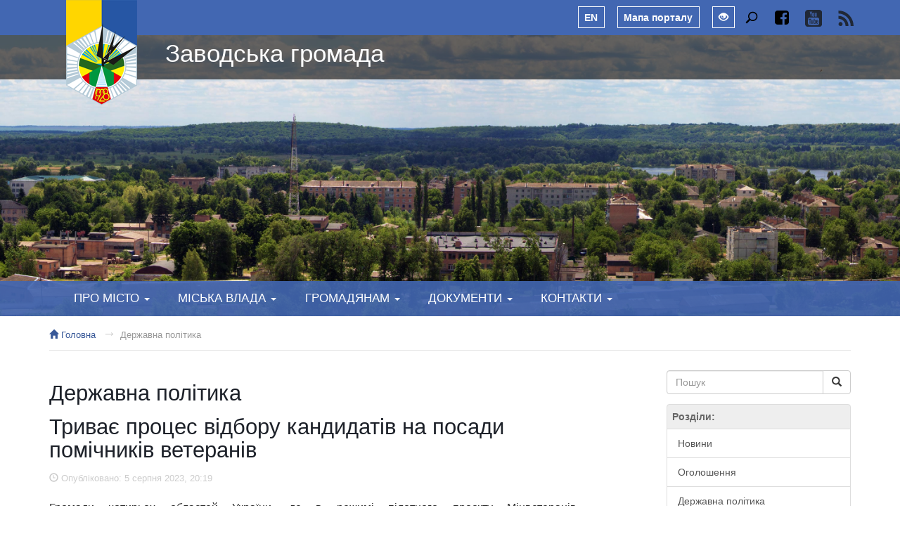

--- FILE ---
content_type: text/html; charset=UTF-8
request_url: https://zv.gov.ua/news/derzhavna-polityka/index.php?id=trivaye-protses-vidboru-candidative-na-posadi-pomichnikiv-veterans
body_size: 7370
content:
<!doctype html><html lang="uk" dir="ltr"><head><meta charset="utf-8">
<meta http-equiv="X-UA-Compatible" content="IE=edge,chrome=1">
<meta name="robots" content="noodp, follow, index">
<meta name="viewport" content="width=device-width, initial-scale=1">
<meta name="google-site-verification" content="iItD_7KK0h7I9w8ezjNeJPy4t8zyIPT0L2pRdzBADvE">
<meta name="HandheldFriendly" content="true">
<meta name="mobile-web-app-capable" content="yes">
<meta name="apple-mobile-web-app-capable" content="yes">
<meta name="msapplication-starturl" content="/">
<meta name="msapplication-TileImage" content="/logo-192x192.png">
<meta name="theme-color" content="#4267b2">
<meta name="msapplication-TileColor" content="#4267b2">
<title>Триває процес відбору кандидатів на посади помічників ветеранів</title>
<meta name="description" content="Новини Полтавської ОВА">
<meta name="keywords" content="Державна політика, Полтавська обласна військова адміністрація, полтавська область">
<meta name="twitter:card" content="summary_large_image">
<meta name="twitter:description" content="Новини Полтавської ОВА">
<meta name="twitter:title" content="Триває процес відбору кандидатів на посади помічників ветеранів">
<meta property="og:type" content="website">
<meta property="og:url" content="https://zv.gov.ua/news/derzhavna-polityka/index.php?id=trivaye-protses-vidboru-candidative-na-posadi-pomichnikiv-veterans">
<meta property="og:title" content="Триває процес відбору кандидатів на посади помічників ветеранів">
<meta property="og:description" content="Новини Полтавської ОВА">
<meta property="og:image" content="https://zv.gov.ua/files/ogimage.png">
<meta property="og:site_name" content="Місто Заводське">
<meta property="og:locale" content="uk_UA">
<meta property="og:locale:alternate" content="en_US">
<meta property="fb:pages" content="1425008451107293">
<link rel="icon" type="image/x-icon" href="/favicon.ico">
<link rel="icon" href="/favicon.ico">
<link rel="apple-touch-icon" sizes="72x72" href="/logo-72x72.png">
<link rel="apple-touch-icon" sizes="144x144" href="/logo-144x144.png">
<link rel="apple-touch-icon" sizes="152x152" href="/logo-152x152.png">
<link rel="canonical" href="https://zv.gov.ua/news/derzhavna-polityka/index.php?id=trivaye-protses-vidboru-candidative-na-posadi-pomichnikiv-veterans">
<link rel="alternate" hreflang="en" href="https://zv.gov.ua/en/">
<link rel="stylesheet" href="/src/app.css" type="text/css">
<link rel="stylesheet" href="/src/jquery.fancybox.min.css" type="text/css">
<base href="https://zv.gov.ua/">
<!--[if lt IE 9]>
<script src="https://oss.maxcdn.com/html5shiv/3.7.3/html5shiv.min.js"></script>
<script src="https://oss.maxcdn.com/respond/1.4.2/respond.min.js"></script>
<![endif]-->
<script type="application/ld+json">{"@context":"https://schema.org","@type":"Organization","name":"Zavodske City Council","url":"https://zv.gov.ua/","logo":"https://zv.gov.ua/logo-192x192.png","image":"https://zv.gov.ua/files/ogimage.png","address":[{"@type":"PostalAddress","streetAddress":"4/16 Poltavska","addressLocality":"Zavodske","postalCode":"37240","addressCountry":"Ukraine"}],"contactPoint":[{"@type":"ContactPoint","telephone":"+380535635692","contactType":"customer service","areaServed":["UA"],"availableLanguage":["Ukrainian"],"email":"office@zv.gov.ua"},{"@type":"ContactPoint","alternateName":"messenger","contactType":"customer service","url":"https://m.me/zv.gov.ua?ref=microdata"}],"sameAs":["https://www.facebook.com/zv.gov.ua","https://www.youtube.com/channel/UCO80AMrKtb4xetvLnEuDrxQ","https://uk.wikipedia.org/wiki/%D0%97%D0%B0%D0%B2%D0%BE%D0%B4%D1%81%D1%8C%D0%BA%D0%B0_%D0%BC%D1%96%D1%81%D1%8C%D0%BA%D0%B0_%D1%80%D0%B0%D0%B4%D0%B0"]}</script>
<script>if document.write('<body class="lowvision a1">'); else if document.write('<body class="lowvision a2">'); else if document.write('<body class="lowvision a3">'); else document.write('<body>');</script>
</head>
<div id="fb-root"></div>
<div id="lowvisiontools">
<div><button onclick="Lowvision(1)">A</button>
<button onclick="Lowvision(2)">A+</button></div>
<a href="#" onclick="Lowvision(0); return false;"><i class="glyphicon glyphicon-eye-open"></i>&nbsp;<span>Стандартна версія</span></a>
</div>
<header role="masthead"><div class="container"><a title="Головна сторінка" class="logo" href="/"></a></div><h1 class="toptitle"><div class="container"><a href="/">Заводська громада</a></div></h1><nav id="topline" class="navbar navbar-inverse"><div class="container"><div class="nav navbar-right"><a title="English version" class="map-link" href="/en/">EN</a>&nbsp;<a title="Мапа порталу" class="map-link" href="/content/">Мапа порталу</a>&nbsp;<a class="lang-link" href="#" onclick="Lowvision(1); return false;" title="Для людей із порушеннями зору"><i class="glyphicon glyphicon-eye-open"></i></a>&nbsp;<a title="Пошук" class="soc-link" href="/search/"><svg xmlns="https://www.w3.org/2000/svg" width="20" height="20" viewBox="0 0 24 24" focusable="false"><path d="M14 2A8 8 0 0 0 7.4 14.5L2.4 19.4a1.5 1.5 0 0 0 2.1 2.1L9.5 16.6A8 8 0 1 0 14 2Zm0 14.1A6.1 6.1 0 1 1 20.1 10 6.1 6.1 0 0 1 14 16.1Z"></path></svg></a>&nbsp;<a title="Facebook" class="soc-link" href="https://www.facebook.com/zv.gov.ua" target="_blank"><svg xmlns="https://www.w3.org/2000/svg" width="20" height="20" viewBox="0 0 20 20" focusable="false"><path d="M16.2,0c1,0,1.9,0.4,2.6,1.1S20,2.7,20,3.8v12.5c0,1-0.4,1.9-1.1,2.6S17.3,20,16.2,20h-2.4v-7.7h2.6l0.4-3h-3  V7.3c0-0.5,0.1-0.9,0.3-1.1c0.2-0.2,0.6-0.4,1.2-0.4l1.6,0V3.1C16.3,3.1,15.6,3,14.6,3c-1.2,0-2.1,0.3-2.8,1C11,4.8,10.7,5.7,10.7,7  v2.2H8.1v3h2.6V20H3.8c-1,0-1.9-0.4-2.6-1.1S0,17.3,0,16.2V3.8c0-1,0.4-1.9,1.1-2.6S2.7,0,3.8,0H16.2z"></path></svg></a>&nbsp;<a title="YouTube" class="soc-link" href="https://www.youtube.com/channel/UCO80AMrKtb4xetvLnEuDrxQ" target="_blank"><i class="youtube"></i></a>&nbsp;<a title="RSS" class="soc-link" href="//feeds.feedburner.com/zvgovua" target="_blank"><i class="rss"></i></a></div></div></nav><figure><div class="headerbg" style="background-image:url(/files/02062017.jpg)"></div></figure><nav id="mainmenu" class="navbar navbar-inverse"><div class="container"><div class="navbar-header"> <button class="navbar-toggle collapsed" type="button" data-toggle="collapse" data-target=".js-navbar-collapse"> <span class="sr-only">Меню</span><span class="icon-bar"></span><span class="icon-bar"></span> <span class="icon-bar"></span> </button></div><div class="collapse navbar-collapse js-navbar-collapse"><ul class="nav navbar-nav"><li class="dropdown"> <a href="#" class="dropdown-toggle" data-toggle="dropdown" role="button" aria-haspopup="true" aria-expanded="false">Про місто <span class="caret"></span></a><ul class="dropdown-menu"><li><a href="/content/istoriya-mista.html">Історія міста</a></li><li><a href="/content/miska-atributika.html">Міська атрибутика</a></li><li><a href="/content/pochesni-hromadiany-mista.html">Почесні громадяни міста</a></li><li><a href="/content/zahybli-zakhysnyky-z-nashoyi-hromady.html">Загиблі захисники</a></li><li><a href="/content/pasport-mista.html">Паспорт громади</a></li><li><a href="/content/kartka-hromady.html">Картка громади</a></li><li><a href="/content/karta-mista.html">Карта міста (вулиці)</a></li><li><a href="/gallery/">Фотогалерея</a></li><li><a href="/content/arhivi-istorii.html">Архіви історії</a></li><li><a href="/content/krzeszow.html">Міста партнери</a></li></ul></li><li class="dropdown"> <a href="#" class="dropdown-toggle" data-toggle="dropdown" role="button" aria-haspopup="true" aria-expanded="false">Міська влада <span class="caret"></span></a><ul class="dropdown-menu"><li><a href="/content/miskiy-golova.html">Міський голова</a></li><li><a href="/content/sekretar-miskoi-radi.html">Секретар міської ради</a></li><li><a href="/content/zastupnik-miskogo-golovi.html">Перший заступник міського голови</a></li><li><a href="/content/keruyucha-spravamy-vykonavchoho-komitetu.html">Керуюча справами виконкому</a></li><li><a href="/content/struktura-aparatu-upravlinnia.html">Структура апарату управління</a></li><li><a href="/content/sklad-deputatskogo-korpusu-miskoi-radi.html">Склад депутатського корпусу</a></li><li><a href="/content/vikonavchiy-komitet.html">Виконавчий комітет</a></li><li><a href="/content/starostynski-okruhy.html">Старостинські округи</a></li></ul></li><li class="dropdown"> <a href="#" class="dropdown-toggle" data-toggle="dropdown" role="button" aria-haspopup="true" aria-expanded="false">Громадянам <span class="caret"></span></a><ul class="dropdown-menu"><li><a href="/content/publichna-informaciya.html">Публічна інформація</a></li><li><a href="/content/rozklad-priyomu-gromadyan.html">Розклад прийому громадян</a></li><li><a href="/content/gromadskiy-byudzhet.html">Громадський бюджет</a></li><li><a href="/content/miscevi-elektronni-petycii.html">Місцеві електронні петиції</a></li><li><a href="/content/elektronni-zvernenna.html">Електронні звернення громадян</a></li><li><a href="/content/elektronni-konsultacii-ta-opytuvanna.html">Електронні консультації</a></li><li><a href="/content/dracs.html">ДРАЦС</a></li><li><a href="/content/kp-komunservis.html">КП Комунсервіс</a></li><li><a href="/content/viddil-po-blahoustroiu.html">Відділ по благоустрою</a></li><li><a href="/content/tsyvilnyy-zakhyst.html">Цивільний захист</a></li><li><a href="/content/rytualni-posluhy.html">Ритуальні послуги</a></li><li><a href="/content/perelik-orendy-nerukhomoho-mayna.html">Перелік оренди нерухомого майна</a></li><li><a href="/documents/byuleten/">Інформаційний вісник</a></li><li><a href="/content/mistsevi-vybory-2020.html">Місцеві вибори 2020</a></li></ul></li><li class="dropdown"> <a href="#" class="dropdown-toggle" data-toggle="dropdown" role="button" aria-haspopup="true" aria-expanded="false">Документи <span class="caret"></span></a><ul class="dropdown-menu"><li><a href="/documents/rishennia-m-r/">Рішення міської ради</a></li><li><a href="/documents/rishennia-v-k/">Рішення виконкому</a></li><li><a href="/documents/rozporiadzhennia/">Розпорядження міського голови</a></li><li><a href="/content/byudzhet-mista.html">Бюджет міста</a></li><li><a href="/content/mistsevi-podatky-ta-zbory.html">Місцеві податки та збори</a></li><li><a href="/content/prohramy.html">Програми</a></li><li><a href="/content/derzhavni-zakupivli.html">Державні закупівлі</a></li><li><a href="/content/regulyatorna-diyalnist.html">Регуляторна діяльність</a></li><li><a href="/content/stratehichnyy-rozvytok.html">Стратегія розвитку</a></li><li><a href="/content/investytsiynyy-pasport.html">Інвестиційний паспорт</a></li><li><a href="/content/kompleksnyy-plan.html">Комплексний план</a></li></ul></li><li class="dropdown"> <a href="#" class="dropdown-toggle" data-toggle="dropdown" role="button" aria-haspopup="true" aria-expanded="false">Контакти <span class="caret"></span></a><ul class="dropdown-menu"><li><a href="/content/zmr.html">Заводська міська рада</a></li><li><a href="/content/telefonnyi-dovidnyk-mista.html">Телефонний довідник міста</a></li></ul></li></ul></div></div></nav></header><div class="container"><div class="crumbs"><span class="crumb"><a href="/"><span class="glyphicon glyphicon-home"></span>&nbsp;Головна</a></span> <span class="crumb"><b>&rarr;</b><a href="/news/derzhavna-polityka/">Державна політика</a></span></div><div class="line"></div><div class="row"><div class="col-xs-12 col-md-12 col-lg-8"><h2>Державна політика</h2>

<!--<p style="text-align:center;"><img alt="" class="img-responsive" src=""></p>-->
<h2>Триває процес відбору кандидатів на посади помічників ветеранів</h2><div class="articledtime"><span class="glyphicon glyphicon-time"></span>&nbsp;Опубліковано:&nbsp;5&nbsp;серпня&nbsp;2023,&nbsp;20:19</div><p style="text-align:justify;"><p style="text-align: justify;"><img alt="" class="img-responsive" src="https://mva.gov.ua/storage/app/uploads/public/64c/e0b/cf3/64ce0bcf389ca165246561.jpg" /></p>

<p style="text-align: justify;"><span style="font-size:16px;">Громади чотирьох областей України, де в режимі пілотного проєкту Мінветеранів відпрацьовуватиметься механізм сервісної послуги з індивідуального супроводу в межах системи переходу наших Захисників та Захисниць з військової служби до цивільного життя, готуються до організації роботи помічників ветеранів. Відповідні сервісні офіси вже запрацюють на початку осені.</span></p>

<p style="text-align: justify;"><span style="color: rgb(0, 0, 0); font-family: ProbaPro; font-size: 18px;">Тим часом, етап конкурсного відбору бажаючих долучитися до цього експерименту триватиме й надалі. Натепер вже зареєстровано 325 кандидатів на посади помічника ветерана, які, в разі успішного зарахування в &laquo;пілот&raquo;, пройдуть навчання у Центрах ветеранського розвитку, а потім розпочнуть роботу за призначенням. Нагадуємо, що загалом заплановано залучити до проєкту 400 таких фахівців.</span></p>

<p style="box-sizing: border-box; margin: 0px 0px 15px; padding: 0px; border: 0px; font-size: 18px; vertical-align: baseline; font-family: ProbaPro; color: rgb(0, 0, 0); line-height: 27px; text-align: justify;">Загалом цей проєкт розраховано на найближчі півроку. Кандидати на посаду помічника ветерана, якщо вони бажають долучитися до проєкту і відчувають в собі потенціал соціально активної й небайдужої особистості, ще мають час, аби подати заяву в електронній формі на участь у конкурсі винятково через інформаційний&nbsp;<a href="https://eveteran.gov.ua/" rel="noopener noreferrer" style="box-sizing: border-box; color: rgb(45, 92, 166); text-decoration-line: none; background-color: transparent; margin: 0px; padding: 0px; border: none; vertical-align: baseline; outline: none; transition: all 0.2s ease-in-out 0s; display: inline-block; line-height: 21px;" target="_blank">портал Е-ветеран</a>&nbsp;(https://eveteran.gov.ua ).</p>

<p style="box-sizing: border-box; margin: 0px 0px 15px; padding: 0px; border: 0px; font-size: 18px; vertical-align: baseline; font-family: ProbaPro; color: rgb(0, 0, 0); line-height: 27px; text-align: justify;">Докладніше про умови участі у проєкті та загалом його мету започаткування можна довідатися за&nbsp;<a href="https://mva.gov.ua/ua/pomichnik-veterana/opis-proyektu" rel="noopener noreferrer" style="box-sizing: border-box; color: rgb(45, 92, 166); text-decoration-line: none; background-color: transparent; margin: 0px; padding: 0px; border: none; vertical-align: baseline; outline: none; transition: all 0.2s ease-in-out 0s; display: inline-block; line-height: 21px;" target="_blank">посиланням</a>.</p>

<p style="box-sizing: border-box; margin: 0px 0px 15px; padding: 0px; border: 0px; font-size: 18px; vertical-align: baseline; font-family: ProbaPro; color: rgb(0, 0, 0); line-height: 27px; text-align: justify;">Також у форматі листування працює електронна пошта інформаційної підтримки цієї ініціативи: asistantsupport@mva.gov.ua</p>
</p><div><span class="soc-buttons-left"></span> <span class="soc-buttons-left"></span> <span class="soc-buttons-left"></span></div>
<ul class="pager"><li><a style="color:#555555;" href="/news/derzhavna-polityka/"><b>Перейти до списку</b></a></li></ul>﻿</div><div class="col-xs-12 col-md-12 col-lg-3 col-lg-offset-1"> <form class="input-group" style="margin-bottom:1em;" role="search" action="/search/" method="get"><input type="search" class="form-control" placeholder="Пошук" name="q"><span class="input-group-btn"><button class="btn btn-default" type="submit"> <span class="glyphicon glyphicon-search" aria-hidden="true"></span></button></span></form><div class="list-group"> <a href="#" class="list-group-item disabled" style="font-weight:bold; color:#666; padding:0.5em;">Розділи:</a> <a href="/news/" class="list-group-item">Новини</a> <a href="/news/oholoshennia.php" class="list-group-item">Оголошення</a> <a href="/news/derzhavna-polityka/" class="list-group-item">Державна політика</a> <a href="/news/vakansiyi/" class="list-group-item">Вакансії</a> <a href="/news/planovi-vidklyuchennya-elektropostachannya.html" class="list-group-item">Планові відключення</a> <a href="/gallery/" class="list-group-item">Фотогалерея</a> <a href="/content/arhivi-istorii.html" class="list-group-item">Архіви історії</a> </div> <a href="https://www.accuweather.com/uk/ua/chervonozavodskoye/325358/weather-forecast/325358" class="aw-widget-legal"></a><div id="awcc1497869351912" class="aw-widget-current" data-locationkey="325358" data-unit="c" data-language="uk" data-useip="false" data-uid="awcc1497869351912"></div><script type="text/javascript" src="https://oap.accuweather.com/launch.js"></script> </div>
</div></div><br class="clear">
<div id="social"><div class="fb-like" data-href="#" data-layout="button_count" data-action="recommend" data-show-faces="true" data-share="true"></div> &nbsp; &nbsp; <a href="https://twitter.com/share" class="twitter-share-button" data-url="#" data-lang="uk">Твіт</a> <script>!function(d,s,id){var js,fjs=d.getElementsByTagName(s)[0],p=/^http:/.test(d.location)?'http':'https';if(!d.getElementById(id)){js=d.createElement(s);js.id=id;js.src=p+'://platform.twitter.com/widgets.js';fjs.parentNode.insertBefore(js,fjs);}}(document, 'script', 'twitter-wjs');</script></div>
<footer><div class="container"><div class="row gov"><div class="col-xs-12 col-md-4"><div class="gov_top"><div class="gov_flag gov_flag-blue"></div><div class="gov_head">gov.ua</div></div><div class="gov_bottom"><div class="gov_flag gov_flag-yellow"></div><div class="gov_text">Державні сайти України</div></div></div><div class="col-xs-12 col-md-8"><div id="banners" class="carousel slide" data-ride="carousel" data-interval="10000"><div class="carousel-inner" role="listbox"><div class="item active"><div class="col-md-3"><a href="https://www.president.gov.ua/" target="_blank"> <img src="/files/gov/president.jpg" class="img-responsive"></a></div><div class="col-md-3"><a href="https://www.rada.gov.ua/" target="_blank"> <img src="/files/gov/rada.jpg" class="img-responsive"></a></div><div class="col-md-3"><a href="https://www.kmu.gov.ua/" target="_blank"> <img src="/files/gov/kmu.jpg" class="img-responsive"></a></div><div class="col-md-3"><a href="https://www.auc.org.ua/" target="_blank"> <img src="/files/gov/auc.jpg" class="img-responsive"></a></div></div><div class="item"><div class="col-md-3"><a href="https://poda.gov.ua/" target="_blank"> <img src="/files/gov/poda.jpg" class="img-responsive"></a></div><div class="col-md-3"><a href="https://diia.gov.ua/" target="_blank"> <img src="/files/gov/diia.jpg" class="img-responsive"></a></div><div class="col-md-3"><a href="https://pol.dcz.gov.ua/" target="_blank"> <img src="/files/gov/dcz.jpg" class="img-responsive"></a></div><div class="col-md-3"><a href="https://legalaid.gov.ua/kliyentam/pro-bezoplatnu-pravovu-dopomogu-bpd/" target="_blank"> <img src="/files/gov/pv.jpg" class="img-responsive"></a></div></div><div class="item"><div class="col-md-3"><a href="https://center.diia.gov.ua/" target="_blank"> <img src="/files/gov/center-diia.jpg" class="img-responsive"></a></div><div class="col-md-3"><a href="https://erobota.diia.gov.ua/" target="_blank"> <img src="/files/gov/yerobota.jpg" class="img-responsive"></a></div><div class="col-md-3"><a href="https://www.help-platform.in.ua/" target="_blank"> <img src="/files/gov/help-platform.jpg" class="img-responsive"></a></div></div></div><a class="left carousel-control" href="#banners" role="button" data-slide="prev"> <span class="glyphicon glyphicon-chevron-left" aria-hidden="true"></span> <span class="sr-only">Попередня</span> </a> <a class="right carousel-control" href="#banners" role="button" data-slide="next"> <span class="glyphicon glyphicon-chevron-right" aria-hidden="true"></span> <span class="sr-only">Наступна</span> </a></div></div></div><hr><div class="row"><div class="contacts col-xs-12 col-md-4"><p><span class="glyphicon glyphicon-map-marker"></span>&nbsp;Заводська міська рада<br /> вул. Полтавська, 4/16, м. Заводське, 37240</p></div><div class="contacts col-xs-12 col-md-4"><p><span class="glyphicon glyphicon-earphone"></span>&nbsp;<a href="tel:+380535635692">+38(05356)3-56-92</a><br /> <span class="glyphicon glyphicon-envelope"></span>&nbsp;<a href="mailto:office@zv.gov.ua">office@zv.gov.ua</a></p></div><div class="contacts col-xs-12 col-md-4"><p><span class="glyphicon glyphicon-time"></span>&nbsp;пн-чт з 8:00 до 17:15, пт з 8:00 до 16:00<br /> Перерва з 12:00 до 13:00</p></div></div><hr><div id="copyright"><p>&copy;&nbsp;<nobr>2008&ndash;2025</nobr>&nbsp;Місто Заводське<br /> Весь контент доступний за ліцензією <a style="color:#d4d4d4;" href="https://creativecommons.org/licenses/by/4.0/deed.uk" target="_blank" rel="nofollow">Creative Commons Attribution 4.0 International license</a>, якщо не зазначено інше.</p></div></div> </footer><div id="totop" onclick="ToTop();">&#9650;</div><!--<div id="zvBox"><div class="alert zv-message"><button type="button" class="close" onclick="hintHideAndShow(this)"><span aria-hidden="true">&times;</span></button><img src="logo-72x72.png" class="img-circle zv-logo" width="20px" height="20px">Щоденно о 09:00 в Україні - загальнонаціональна хвилина мовчання для вшанування пам'яті загиблих унаслідок збройної агресії рф. Вшануємо світлою пам’яттю всіх, хто віддав своє життя через вторгнення російської федерації в Україну! Згадаймо Героїв, які боролися і загинули за наше майбутнє, не винних дітей, мирних українців та всіх наших співвітчизників!<br> Пам’ятаємо! Не пробачимо! Переможемо! Слава Україні! Героям слава!</div></div>--><script>function hintHideAndShow(el) {el.parentNode.style.visibility='hidden'; setTimeout(function(){el.parentNode.style.visibility='visible';}, 900000); }</script><script>!function(f,b,e,v,n,t,s) {if(f.fbq)return;n=f.fbq=function(){n.callMethod?n.callMethod.apply(n,arguments):n.queue.push(arguments)};if(!f._fbq)f._fbq=n;n.push=n;n.loaded=!0;n.version='2.0';n.queue=[];t=b.createElement(e);t.async=!0;t.src=v;s=b.getElementsByTagName(e)[0];s.parentNode.insertBefore(t,s)}(window,document,'script','https://connect.facebook.net/en_US/fbevents.js');fbq('init','381040838902363');fbq('track','ViewContent');</script><noscript><img height="1"width="1"style="display:none" src="https://www.facebook.com/tr?id=381040838902363&ev=PageView&noscript=1" /></noscript> <script src="https://ajax.googleapis.com/ajax/libs/jquery/1.11.3/jquery.min.js"></script> <script src="/src/bootstrap.min.js"></script> <script src="/src/app.js"></script> <script src="/src/lowvision.js"></script> <script src="/src/jquery.fancybox.min.js"></script> <script src="/src/fancybox.i18n.ua.js"></script><noindex><img height="1"width="1"style="display:none" src="/src/pixel.php"></noindex></body></html>

--- FILE ---
content_type: text/css
request_url: https://zv.gov.ua/src/app.css
body_size: 3302
content:
/*
zv.gov.ua
==================
Copyright 2017 City of Zavodske / Chervonozavodske.
Update: 2019-09-26
*/

@import url("http://fonts.googleapis.com/css?family=Open+Sans:300,300italic,400,400italic,600,600italic&subset=latin,cyrillic-ext,cyrillic");
@import url("/src/bootstrap.min.css");
@import url("/src/gsc.css");

h1, h2, h3, h4, h5, h6 {margin:0.5em 0;}
h1 {font-size:2.4em; color:#1d2129;}
h2 {font-size:2.2em; color:#1d2129;}
h3 {font-size:2.0em; color:#1d2129;}
h4 {font-size:1.8em; color:#1d2129;}
h5 {font-size:1.6em; color:#1d2129;}
h6 {font-size:1.4em; color:#1d2129;}

a{color:#385898; text-decoration:none; cursor:pointer;}

.logo {position:absolute; width:150px; height:150px; z-index:110; background:url(/src/logo.png) 0 0 no-repeat;}
.toptitle {position:absolute; width:100%; padding:0.2em 0 0.5em 0; color:#fff; z-index:100; top:50px; background:rgba(0,0,0,0.6); margin:0; font-weight:300; font-size:2.5em;}
.toptitle div {padding-left:180px;}
.toptitle div a {color:#fff;}
.toptitle div a:hover {text-decoration:none;}

#topline {border:0; height:50px; background:#4267b2; border-radius:0em;}
#note {color:#fff; margin-left:160px; margin-top:1em;}
a.map-link {margin-left:1em; color:#fff; font-size:1em; font-weight:bold; text-decoration:none; display:inline-block; vertical-align:middle; padding:0.3em 0.6em; text-align:center; margin-top:0.3em; border:1px solid #fff;}
a.map-link:hover {color:#fff; background:#29487d; text-decoration:none;}
a.soc-link {font-size:1.7em; text-decoration:none; display:inline-block; vertical-align:middle; padding:0.1em 0.4em; text-align:center; margin-top:0.3em;}
a.soc-link:hover {color:#fff; background:#29487d; text-decoration:none;}
a.lang-link{margin-left:1em;color:#fff;font-size:1em;text-decoration:none;display:inline-block;vertical-align:middle;padding:.3em .6em;text-align:center;margin-top:.3em;border:1px solid #fff;}
a.lang-link:hover{color:#fff;background:#29487d;text-decoration:none;}
.youtube {display:block; height:1em; width:1em; margin:0.1em 0; background:url(/icons/yt.svg) 50% 50% no-repeat; background-size:cover; opacity:0.9;}
.rss {display:block; height:1em; width:1em; margin:0.1em 0; background:url(/icons/RSS.svg) 50% 50% no-repeat; background-size:cover; opacity:0.9;}


.headerbg {height:40vh; min-height:400px;}
.headerbg {background-position:50% 50%; background-repeat:no-repeat; background-size:cover;}

#mainmenu {border:0; margin-top:-50px; background:rgba(66,103,178,0.9); font-weight:300; font-size:120%; border-radius:0em;}
#mainmenu .dropdown > a {padding-right:1.2em; padding-left:1.2em; color:#fff; text-transform:uppercase;}
#mainmenu .dropdown-menu {border:0; background:#4267b2;}
#mainmenu .dropdown-menu a {color:#fff; padding-top:10px; padding-bottom:10px;}
#mainmenu .dropdown-menu a:hover {background:#29487d;}

.nav > li {margin:0;} 
.navbar {position:relative; min-height:50px; margin-bottom:0; border: 1px solid transparent;}
.navbar-inverse .navbar-nav > li > a:hover,
.navbar-inverse .navbar-nav > li > a:focus {color:#ffffff; background-color:#29487d;}
.navbar-inverse .navbar-nav > .disabled > a,
.navbar-inverse .navbar-nav > .disabled > a:hover,
.navbar-inverse .navbar-nav > .disabled > a:focus {color:#29487d; background-color:transparent;}
.navbar-inverse .navbar-toggle {border-color:#29487d;}
.navbar-inverse .navbar-toggle:hover,
.navbar-inverse .navbar-toggle:focus {background-color:#29487d;}

a.categories {display:block; text-align:center; margin:0 0 0 0; padding:1em;}
.categories b {text-align:center; font-weight:normal; display:block; margin-top:0.5em;}
a.categories:hover {text-decoration:none;}

.seperator {margin:0%; padding:0%;}
.seperator img{display:block; margin-left:auto; margin-right:auto; margin-top:-27px; margin-bottom:30px;}

.btitle {font:bold 24px/120% Verdana, Arial Sans-serif; line-height:40px; min-height:40px;}
.dlist {margin:0; padding:0; overflow:hidden;}
.dlist > dt {display:block; width:40px; height:40px; background:#ddd; margin:12px 0 -40px 0; color:#1d2129; text-align:center;}
.dlist > dt > big {display:block; font-size:22px; height:22px; line-height:22px; font-weight:bold;}
.dlist > dd {display:block; margin:0 0 1em 50px; min-height:40px; padding-bottom:1em; border-bottom:1px dashed #ccc;}
.dlist > dd:last-child {border-bottom:none;}

#topnewsslider .carousel-inner {max-height:334px;}

.scw {overflow:hidden; position:relative; height:334px;}
.scw:after {content:''; display:block; position:absolute; left:0; bottom:0; width:100%; height:14px; z-index:1; background-color:rgba(255,255,255,0.2);	background-image:-webkit-linear-gradient(top, rgba(255, 255, 255, 0.2), #fff); background-image:linear-gradient(to bottom, rgba(255, 255, 255, 0.2), #fff);}
.scw_inner {background:#fff;}
a.allof {display:block; margin:20px auto 10px auto; width:99%; text-align:center; padding:0.5em 0; background:#cfcfcf; color:#333; text-decoration:none;}
a.allof:hover {background:#29487d; color:#fff;}
.service-link {text-decoration:none; color:#163555;}
.service-link:hover,.service-link:active {color:#4267b2;}
.service-block {padding:4px; margin:0 0 10px 0; box-sizing:border-box; height:130px; background:#fff; overflow:hidden; text-align:center;}
.service-icon {line-height:1.2; font-size:54px; font-size:3.375rem;}
.service-title {height:48px; font-weight:600; font-size:112.5%; line-height:1.1;}

#social {margin:1em 0 0 0; background:#efefef; padding:1em; text-align:center;}
#social div, #social iframe {display:inline-block; vertical-align:middle;}

footer {background-color:#262627; color:#fff; padding:1em 0; font-weight:300;}
footer hr {border-color:#999;}
.contacts {text-align:center;}
.contacts a{color:#fff;}
#copyright {text-align:center; opacity:0.8;}

#totop {position:fixed; bottom:100px; right:16px; padding:5px 10px; font-size:25px; cursor:pointer; background:#29487d; color:#fff; opacity:0.2; visibility:hidden;}
#totop:hover {opacity:1;}

.crumbs {float:left; font-size:90%; overflow:hidden; white-space:nowrap; width:80%; text-overflow:ellipsis; padding:1.5em 2em 1em 0em;}
.crumb {margin-right:0.5em;}
.crumb b {display:inline-block; vertical-align:baseline; font-size:1.5em; line-height:0; margin-right:0.3em; color:#ccc;}
.crumb:last-child a {color:#999;}
.crumb a[href="#"], .crumb a[href="#"]:hover{cursor:default; color:#333; text-decoration:none;}
.found {float:right; font-size:90%; padding:1.5em 0 1em 1em;}
.found b {color:green;}
.line {float:none; clear:both; margin:0 auto 2em auto; text-align:center; border-bottom:1px solid #e5e5e5;}

.clear {height:1px; clear:both; float:none; overflow:hidden; margin:0;}

.news {margin:2em 0; padding:0 0 1em; border-bottom:1px dashed #ccc; min-height:150px;}
.news {min-height:auto;}
.news .image {display:inline-block; float:right; margin-left:1em; width:150px; height:100px; background:#fff url(/src/blank.gif) 50% 50%; background-size:cover;}
.news .href {display:block; margin:0.5em 0 0 0; font-size:1.2em; font-weight:bold;}
/* .news .text {font-size:0.9em;} */
.date, .time {display:inline-block; vertical-align:middle; line-height:200%; padding:0 0.5em; background:#4267b2; color:#fff;}
.date {width:130px;}
.time {background:#666; border-left:1px solid #fff;}
.articledtime {color:#ccc; font-size:90%; margin-bottom:1em;}

.btn-row{margin:0 0 5px 0;}
.btn-row .btn{margin:0 7px 10px 0;}
.btn-row .btn:last-child{margin-right:0;}
.btn-rounded{border-radius:140px;border:1px solid #e6e6e6;display:inline-block;text-align:center;color:#000;padding:0 16px;line-height:31px;transition:all .2s ease;font-size:1.071em;letter-spacing:0.05em;}
.btn-rounded.active,.btn-rounded:hover{transition:all .2s ease;}
.btn-rounded:hover{background:#dadbdc;color:#000;}
.btn-rounded.active{background:#7a7b80;border:0;color:#fff;}

.swblock-header {box-sizing:border-box;	border-bottom:1px solid #e0e0e0; color:#4285f4; cursor:pointer; display:inline-block; font-size:1.2em; font-weight:bold; margin:-1px; outline:none; padding:0px 0px 16px 16px; position:relative; width:100%;}
.swblock-content {display:none;margin:2em 0;}

.sepline {float:none; clear:both; margin:0 auto 2em auto; text-align:center; border-bottom:1px solid #4267b2;}
.sepline span {display:inline-block; vertical-align:middle; background:#fff; position:relative; z-index:2; top:0.8em; padding:0 1em; font-size:2em; color:#4267b2;}
.sepline span i {display:inline-block; vertical-align:middle; border:1px solid #4267b2; color:#4267b2; padding:0.4em; line-height:100%; margin-right:0.5em; font-size:80%;}

.video-list {margin:2em 0; padding:0 0 1em; border-bottom:1px dashed #ccc; min-height:auto;}
.video-list .video-link {display:block; margin:0.5em 0 0 0; font-size:1.4em;}
.video-list .video-img {display:inline-block; float:right; margin-left:1em; width:120px; height:68px; background:#fff url(/src/blank.gif) 50% 50%; background-size:cover;}
.video-list .video-time {margin-top:0; margin-right:0; padding:0 4px; font-weight:500; font-size:11px; background-color:#000; color:#fff!important; height:14px; line-height:14px; opacity:.75; filter:alpha(opacity=75); display:-moz-inline-stack; vertical-align:top; display:inline-block;}
.video-list .video-info {font-size:0.9em; color:#767676;}

.gov_top, .gov_bottom {display:-webkit-box; display:-ms-flexbox; display:flex;}
.gov_flag {width:10px; height:25px; margin-right:10px;}
.gov_flag-blue {background:#006ae8;}
.gov_flag-yellow {background:#ffe349;}
.gov_head {font-size:128%; font-weight:700; color:#fff;}
.gov_text {display:inline-block; opacity:0.6; font-size:94%; color:#fff;}

#banners .carousel-control {width:0;}
#banners .carousel-control.left, #banners .carousel-control.right {opacity:1; filter:alpha(opacity=100); background-image:none; background-repeat:no-repeat; text-shadow:none;}
#banners .carousel-control .glyphicon-chevron-left, #banners .carousel-control .glyphicon-chevron-right, #banners .carousel-control .icon-prev, #banners .carousel-control .icon-next {position:absolute; top:45%; z-index:5; display:inline-block;}
#banners .carousel-control .glyphicon-chevron-left, #banners .carousel-control .icon-prev {left:0;}
#banners .carousel-control .glyphicon-chevron-right, #banners .carousel-control .icon-next {right:0;}

#sitemap ul {margin-top:0;}
#sitemap li {margin:0.5em 0 0.5em 0; font-size:1.8em;}
#sitemap li li {font-size:0.8em;}
#sitemap li li li {font-size:0.8em;}
#sitemap li li li li {font-size:0.9em;}
#sitemap li li li li li {font-size:1em;}

#zvBox {position:fixed; bottom:200px; right:15px; z-index:1000; display:flex; align-items:center; padding-left:15px;}
.zv-message {max-width:350px; background-color:rgba(255,255,255,.85); border:1px solid rgba(0,0,0,.1); box-shadow:0 .25rem .75rem rgba(0,0,0,.1); border-radius:.25rem;}
.zv-logo {margin-right:.5rem!important;}

.fb_icons {background-repeat:no-repeat; background-size:contain; color:transparent; display:inline-block; text-decoration:none; text-shadow:none; vertical-align:text-bottom;}

/* Lowvision */
#lowvisiontools{display:none;}

body.lowvision{--bodybg:#FFFFFF;--mainbg:#FFFFFF;--maintext:#000000;--notetext:#000000;--invtext:#ffffff;--grey-medium:#ffffff;--grey-light:#ffffff;--brand-main:#000000;--brand-link:#000000;--brand-hover:#000000;--brand-visit:#000000;--btnacts:#ffffff;--btnacth:#ffffff;--errfail:#FF0000;-webkit-filter:grayscale(100%);filter:grayscale(100%);}

body.lowvision #lowvisiontools{display:flex;justify-content:space-between;width:100%;padding:1rem;border-bottom:2px solid var(--brand-main);}
body.lowvision #lowvisiontools button{margin-right:1em;background:transparent;padding-left:1em;padding-right:1em;border:2px solid var(--brand-main);font-weight:bold;}

body.lowvision.a1{font-size:20px;}
body.lowvision.a2{font-size:26px;}

body.lowvision .toptitle {display:none;}
body.lowvision #topline {height:100%;}
/* Lowvision end */

@media (max-width: 1200px) {
	.toptitle {font-size:2em;}
	#mainmenu {font-size:105%;}
    .scw {height:270px;}
    #topnewsslider .carousel-inner {max-height:270px;}
}
@media (max-width: 1024px) {
	.scw {height:234px;}
    #topnewsslider .carousel-inner {max-height:274px;}
}
@media (max-width: 991px) {
	#mainmenu .dropdown > a {padding-right:1em; padding-left:1em; font-size:75%;}
    #topnewsslider .carousel-control{background:none;}
	#zvBox {display:none;}
	.gov, .lang-link {display:none;}
}
@media (max-width: 768px) {
	.logo {width:50px; height:50px; background-size:cover;}
	.toptitle {font-size:1.2em; line-height:40px; top:0; width:100%; display:table-cell; vertical-align:middle; height:50px; display:inline-block; margin:0 100px 0 0; background:#4267b2;}
	.toptitle div {padding-left:70px;}
	#topline {padding-top:50px; z-index:10; width:310px; font-size:70%;}
	#note, .headerbg {display:none;}
	#mainmenu {margin-top:0px;}
	#totop {display:none;}
	#zvBox {display:none;}
    #topnewsslider .carousel-control{background:none;}
	a.soc-link, a.map-link {padding:0.3em; margin-top:0.8em;}
	.gov, a.lang-link {display:none;}
}
@media (max-width: 490px) {
	.toptitle {font-size:1em; line-height:3em; font-weight:bold;}
	.categories b {font-size:80%;}
	.contacts {font-size:75%;}
	.sepline span {font-size:1.5em;}
	.sepline span i {display:none;}
	.carousel-caption {display:none;}
	.gov, a.lang-link {display:none;}
    #topnewsslider .carousel-control{background:none;}
	#totop {display:none;}
	#zvBox {display:none;}
}
@media (max-width: 320px) {
	.toptitle {font-size:0.8em; line-height:4em;}
	#topline {z-index:10; width:280px;}
	#topnewsslider .carousel-control{background:none;}
	#totop {display:none;}
	#zvBox {display:none;}
}

--- FILE ---
content_type: text/css
request_url: https://zv.gov.ua/src/gsc.css
body_size: 180
content:
input.gsc-input, .gsc-input-box, .gsc-input-box-hover, .gsc-input-box-focus {border-color:#cc3732; background:#ffffff !important;  *background:#ffffff !important;}
.gsc-above-wrapper-area, .gcsc-branding {display:none!important}
.gsc-control-cse {padding:0!important; border:0!important; background-color:#ffffff!important}
.gsc-adBlock{display:none!important;}
.cse {background:#f5f5f5; padding:1em;}
.cse p {font-weight:bold;}
.cse input[type=text] {width:100%;}
.cse label {font-weight:normal; display:block; margin:0.2em 0;}
.cse label small {display:inline-block; width:2em; text-align:right; padding-right:0.5em; overflow:hidden;}
.cse input[type=submit] {width:100%; margin-top:1em;}

--- FILE ---
content_type: application/javascript
request_url: https://zv.gov.ua/src/app.js
body_size: 746
content:
/*
www.zv.gov.ua
==================
Copyright 2017 City of Zavodske / Chervonozavodske.
*/

/*
----------------------------------------------------------
Above
----------------------------------------------------------
*/
function ToTop(){
$('html, body').animate({scrollTop:0}, 500);
}

/*
----------------------------------------------------------
Other
----------------------------------------------------------
*/
$(document).ready(function(){
	
// SBlock
$(".swblock-header").click(function(){$(this).next().slideToggle();});

});

/*
----------------------------------------------------------
Scroll
----------------------------------------------------------
*/
$(window).scroll(function(){
SCROLTOP = $(this).scrollTop();
$("#totop").css('visibility', SCROLTOP > 400 ? 'visible' : 'hidden');
});
/*
----------------------------------------------------------
Third-party applications
----------------------------------------------------------
*/
window.onload = function(){

var 
LANG = $('html').attr("lang"), 
LOWVISIONFONT = 14,
SCROLTOP = 0,
FB_LANG = {uk:'uk_UA', en:'en_US'};

// Google CSE 
(function() {
var cx = '009169611949108098998:0-d1zl1jm0a';
var gcse = document.createElement('script');
gcse.type = 'text/javascript';
gcse.async = true;
gcse.src = 'https://cse.google.com/cse.js?cx=' + cx;
var s = document.getElementsByTagName('script')[0];
s.parentNode.insertBefore(gcse, s);
})();

// Google Analytics
(function(i,s,o,g,r,a,m){i['GoogleAnalyticsObject']=r;i[r]=i[r]||function(){
(i[r].q=i[r].q||[]).push(arguments)},i[r].l=1*new Date();a=s.createElement(o),
m=s.getElementsByTagName(o)[0];a.async=1;a.src=g;m.parentNode.insertBefore(a,m)
})(window,document,'script','https://www.google-analytics.com/analytics.js','ga');
ga('create', 'UA-100593267-1', 'auto');
ga('send', 'pageview');

// Facebook JSSDK
(function(d, s, id) {
var js, fjs = d.getElementsByTagName(s)[0]; 
if (d.getElementById(id)) return; 
js = d.createElement(s); js.id = id; 
js.src = "https://connect.facebook.net/"+FB_LANG[LANG]+"/sdk.js#xfbml=1&version=v23.0";	  
fjs.parentNode.insertBefore(js, fjs);
}(document, 'script', 'facebook-jssdk'));

};

--- FILE ---
content_type: text/plain
request_url: https://www.google-analytics.com/j/collect?v=1&_v=j102&a=1698679647&t=pageview&_s=1&dl=https%3A%2F%2Fzv.gov.ua%2Fnews%2Fderzhavna-polityka%2Findex.php%3Fid%3Dtrivaye-protses-vidboru-candidative-na-posadi-pomichnikiv-veterans&ul=en-us%40posix&dt=%D0%A2%D1%80%D0%B8%D0%B2%D0%B0%D1%94%20%D0%BF%D1%80%D0%BE%D1%86%D0%B5%D1%81%20%D0%B2%D1%96%D0%B4%D0%B1%D0%BE%D1%80%D1%83%20%D0%BA%D0%B0%D0%BD%D0%B4%D0%B8%D0%B4%D0%B0%D1%82%D1%96%D0%B2%20%D0%BD%D0%B0%20%D0%BF%D0%BE%D1%81%D0%B0%D0%B4%D0%B8%20%D0%BF%D0%BE%D0%BC%D1%96%D1%87%D0%BD%D0%B8%D0%BA%D1%96%D0%B2%20%D0%B2%D0%B5%D1%82%D0%B5%D1%80%D0%B0%D0%BD%D1%96%D0%B2&sr=1280x720&vp=1280x720&_u=IEBAAEABAAAAACAAI~&jid=410695452&gjid=1996547348&cid=802718756.1762194709&tid=UA-100593267-1&_gid=2062917796.1762194709&_r=1&_slc=1&z=1455066987
body_size: -448
content:
2,cG-05PVKT25F5

--- FILE ---
content_type: application/javascript
request_url: https://zv.gov.ua/src/fancybox.i18n.ua.js
body_size: 260
content:
$.fancybox.defaults.i18n.ua = {
    CLOSE       : 'Закрити',
    NEXT        : 'Наступне',
    PREV        : 'Попереднє',
    ERROR       : 'Не вдається завантажити запитаний вміст. <br/> Будь ласка, спробуйте ще раз.',
    PLAY_START  : 'Відтворити',
    PLAY_STOP   : 'Пауза',
    FULL_SCREEN : 'Повноекранний режим',
    THUMBS      : 'Мініатюри',
    DOWNLOAD    : 'Завантажити',
    SHARE       : 'Поділитися',
    ZOOM        : 'Збільшити'
};

$.fancybox.defaults.lang = 'ua';

--- FILE ---
content_type: image/svg+xml
request_url: https://zv.gov.ua/icons/RSS.svg
body_size: 725126
content:
<?xml version="1.0" encoding="utf-8"?>
<!-- Generator: Adobe Illustrator 19.0.1, SVG Export Plug-In . SVG Version: 6.00 Build 0)  -->
<!DOCTYPE svg PUBLIC "-//W3C//DTD SVG 1.1//EN" "http://www.w3.org/Graphics/SVG/1.1/DTD/svg11.dtd" [
	<!ENTITY ns_extend "http://ns.adobe.com/Extensibility/1.0/">
	<!ENTITY ns_ai "http://ns.adobe.com/AdobeIllustrator/10.0/">
	<!ENTITY ns_graphs "http://ns.adobe.com/Graphs/1.0/">
	<!ENTITY ns_vars "http://ns.adobe.com/Variables/1.0/">
	<!ENTITY ns_imrep "http://ns.adobe.com/ImageReplacement/1.0/">
	<!ENTITY ns_sfw "http://ns.adobe.com/SaveForWeb/1.0/">
	<!ENTITY ns_custom "http://ns.adobe.com/GenericCustomNamespace/1.0/">
	<!ENTITY ns_adobe_xpath "http://ns.adobe.com/XPath/1.0/">
]>
<svg version="1.1" id="Layer_1" xmlns:x="&ns_extend;" xmlns:i="&ns_ai;" xmlns:graph="&ns_graphs;"
	 xmlns="http://www.w3.org/2000/svg" xmlns:xlink="http://www.w3.org/1999/xlink" x="0px" y="0px" viewBox="0 0 22 22"
	 style="enable-background:new 0 0 22 22;" xml:space="preserve">
<style type="text/css">
	.st0{fill:#1d2129;}
</style>
<switch>
	<foreignObject requiredExtensions="&ns_ai;" x="0" y="0" width="1" height="1">
		<i:pgfRef  xlink:href="#adobe_illustrator_pgf">
		</i:pgfRef>
	</foreignObject>
	<g i:extraneous="self">
		<g>
			<path class="st0" d="M1,7.8v3.8c2.5,0,4.8,1,6.6,2.7c1.8,1.8,2.7,4.1,2.7,6.6h3.9C14.2,13.7,8.3,7.8,1,7.8z"/>
			<path class="st0" d="M3.7,15.7c-1.5,0-2.7,1.2-2.7,2.7C1,19.8,2.2,21,3.7,21c1.5,0,2.7-1.2,2.7-2.6C6.3,16.9,5.1,15.7,3.7,15.7z"
				/>
			<path class="st0" d="M1,1v3.8c8.9,0,16.2,7.3,16.2,16.2H21C21,10,12,1,1,1z"/>
		</g>
	</g>
</switch>
<i:pgf  id="adobe_illustrator_pgf">
	<![CDATA[
	eJzsveuyHMlxJvgE+Q61P2RLjgnFjHskVyazU+ei4S4p0tgUhzLZWBuIPmxiiAba0GhquE+/3+cR
kZUZHnUuDVArmoCUmkBVVmZcPNw/v//d//GrL15cffXu9/cv3HE+TH/3d9fv719+ePf+pwf59PCz
N2++/+7De370o1//+GDSccZNVz/LX9Ybf3v//rvX797+9GCW43w0+PKOv/7RFy/fvzz88v+8uX/5
48OPfoyPf/P6w5t7fPEvbz/wb1+9CD9ur8Pvb15+wJc2/MSYn9jZhIOxPzV82vXLt39++d13r/9f
fG2iyw6fnd59//ar12+/Pr373z89vDD4v+XA/8NX//31r++/e+D7m3evvv/m/u2HX71/9+r+u++u
37159/67nx6u//Ly7eEXL7/GNy8P/3r/5s27fz+c3rx89acJcw1f3r1+c49pffPyw8E4rsDVz4z9
8vT96zdf/fP33/z+HhMOnp+6L+WJ//IdHoWn8u/8OH35s2/wyRf3Hz5gWHgfF/H6F//6/2yHgfnV
60f/9uv7r1/LsmNp/ueP65Pfv/v2m5fv/4Sfv7D4v/nA/yvf/eb+m2/fYAllxmY+BsyZ/z3/td6H
iZRVsUm+cnk52JzxV7fUGZyX6P7Pr+///aeHf3739r6sw9X7D1+UnfB+nst/yze//v7N/ft/efv6
A0YX+dFSVuIX7766f/PTMkz5/d2bl7IAcpnzf8sNv3n5/uv7D9jCd2++/yBkldsbsNA/f/mXe+6W
kQ1IX56wSm/xnrcfMNwvX//hyz8XYvzy6w8/Nanctnz5y2/v3/7m3W9lKi+iO6ZwsPgyHqzn/9o5
HkyWgXj8zdl1bGb971xfePXmw/37t1jn9tJP/obbt199WY/U/VfbtwR5C9/RViGBhn4Fqvrl+9dY
hp++sEs8vPBzLAT3T+9ff3Wmt2QPufxHXnbEqvKPMYudF7s89ZNF/qRoQjbePuWTskDY9A+YSNs5
++X1LzZnYT7+4gvMBVO/fvcNKe87nnHuLY7Hm3dfl+/Wv8s3+Pn335Z1KVQAIv3V+9dv+czpn+Wb
/OWv3nyPr/7p/bvvv/3Z2z+8m35UeNqvOJj3b3/5Fn/54+H0/vvv/nj4zbt3b8CodjfUr8pT+OX7
D+U38jl/cXz5+tsf/6d51/qb0Xvw5d/KO65fvnnz+uv3L7/94+tXo9cMvl/ft/3uGa8Egb6/Pz9F
/tn+9/Fff/FKNnE01v1X6wvqx88Y4X/EO357/woSHQz+q8Mvf/+/8A88RQTX4TfvX77CycK/13ue
QPtgU9/i9td/bkt7kHvOtH/5hs1XTz5kh9uvXmNsF9714D1f/PvLD6/++PPXv//u8bf9/PVbNVz5
7OX7D//+7v2fuGhf3b88Y4YnbO6f7vF6Najy6Q9/bDmnb+7ffvXdug7ln2cq+TlWuHz2hGH+5Zvf
v3vz+rtvzqS3+eRXGOjrV2/uv/jLdx/uv3n8aTf3f8A8NqxCPr19++f7N+++3RzGct8TZvvm5duX
77tt/7nQ1ksIhvMDeeP9h9899ESu3B9ev/0Kp+qL719/uD/znnfffEt0efjijy+/vZdZtzu/WB8Y
RIxvJNKLFw+IKqC409vN9//0/uVXryEFgZXvXhLGgjz+8uNp+w/IcHs4fTX92wSBi//30zz9wwSk
9I+TOfzdl6f35RuIYy/innLcFaARDwGYA+ANt0HqfvnYbafvtk8StCLfjR6w/Ra/O92si9HmNJ7m
L9+/fPv1/d9X4I2pdh/gcaFMF5MMP/CK42va/PUf8fzT6XR9ujndnu6u52tzba/dtb8O1/E6Xefr
5frq+vr65vr2+u5mvjE39sbd+JtwE2/STb5Zbq5uTjfXNzc3tzd3t/OtubW3brr1t+E23qbbLM/H
3U+//OPXtPnrP4IM6v5jodwDl3/+NamPdusrk8s+hxxzyjkv+Sqf8nW+ybf5bpkXoMjFL2GJS1qI
Ea+W03K93Cy3y93VfGWu7JW78lfhKl6lq3y1XF1dna6up6ubq9uru9N8Mid7cid/Cqd4Sqd8Wk5X
p1NZ0PSsKz52TYMPN3vSLbL9tFf/wIf28MFLlgba8uKu3Mlduxt36+6waYDk3nnvg48++ewXf+VP
/hrUc+vvsI0m2OBDCDGkkMMSrsIpXGPat+EuzlM00UYXfQwxxhRzXOJVPMVrrNFtvEtzMskml3wK
KaaUclrSVTqlayz8bbrLczbZZpe9jO7u7u4W1w2ua1wnXFe4FlwZV8IV7wIuj8vhsrgMrvlu5g9v
+efmFofxFsf19mq6vboFOd2C4HDaEs5cxMkLOH/+1uEoWhxIg2M58404orc3/IPTjEN7wtEFMeIQ
55vUbfFT/5inXdNTb/wUD3wm+d3dyc7IZKywCfLNNOd5ma9mHMP5er7BCt7h2cZYXM54EwzowiST
DU65uTInA8Zpbrja5o7PnXAn/zhc3oLCLMjIglQsyMGCMVgcf4sTbsFvLbiqle3ifldyNnLJAxz+
TPyP8/UK9YqbK3VXvnTVKVfGfSN0QeY9C7WAgePywsODUBQpKwudXclF0iMJ8of8IzR9N0+gUiOX
zEIuL1eQK8qV6pXlWup1tV6n9bqe5JDwutldt8PrkT9bCidSmK0LEOKLoQLvtoJ8hxQevk2Qwmwy
oMAxOV9uimF7W87HFP3mgU+5uz7X8pZgcuSdYGDbO2M85uCW7YOfcnt58hx5q7WrNUbusfk4Q05t
HvnwfXxWMa3E9WubNzBp+OVzUNIX339LOPruDx+KafLw29dfA8cCnE4PfId3uQYV7fr/pu3+8EO5
99D+fwWE8TgnuxxCOkKAuPPKPH6rLHR32zEGY7Ev8eAM1mV2h7QcUzKXH3z5F8PnL2FAwg/d9JzN
+Je3b19+Az356/rRwWAXBh/S5tegKyAkryhXqJeXy8kl7O9auCfAp1z1/AubOYmgAjwt14lY9QQc
xGuRK9cryRXlCnL5ejm5hNcCU/Gay0V2M+E/ha3dyHVdr/KO8meRK9cryRXlCnJ5uVy5pivh7IB3
vGZejcktwkMXkboAgrzqJMobihkRUJFXqlecgB/jUsAmXsAnz/KsG/n9lfwi8RaATQfJYsBYbyHV
r7EsV3hUBjiNAKkerN8Cjsxgv7eAJ9fpNGEqCzBLAnYJwDAOAsqkGXz6FvjmGmt5hZdn4J4I/OMh
ZSzk3gxufguAdI1VvgJgygBOEQDKBzdB0pkwg+nfAl9dY/mvgLcycFcE/sK5ABYzfoZouAU+u8bG
XAGvZUirCGnmIeEshB6kMkThDSjjNGEtF0jMBOkZIEkdZKqxM6TMLcTtNXbzCgI4QxRHCGUPkWkh
pmfiJYjta+4yBDnmDKGOcQElQjgbURs7nPMcNHFBw9D6gtIZHtHN0v6a6l/y8FqG19XwqjQ/tb/U
63p43Qyv29E1zcSmd3v8iKN6BepOhWZNUXXkls1N0CVnke63wKP8U3QbOWlJzpYv5L7/IRk1KA57
WfT3AOLdSaclH4HQ4pn/PeluYacpQxcQrutSmNNev4/2uNgtq37S3eW5OJshyp1zira70+D7lDbP
fcrdxUZhljjTFBGjxwG6bK14+L6PEwLzUArMOzEgKHl/ZXWlwRUHFxjMxP9sLj+4nLrs4Kp/JnP+
M+AChci7S5+GzWmZ1r/q43UaXPrEdud6kv8ZsYGkrhFnURxozKxGfE3zv+EarexUzjH2mOOlKKIw
ojgqAulK5BuFEsVSEUxe9BIrdDBXAXUrxotrketgCJMIKoqqIqwororAskIqs6gXtyK4iug6iYym
+KIAKyKMQqyIMTsJNc2im9xWeXYtyIEyjVKtyDVKNpFtuGwRbyLgKOKKkLsWnHE1QdJR1hVpR3lX
JB5lnkg9kXtF8t0I+jkJYliqBEyixQXR7/jHTkK2s4jDIhBvBC6dBGEsVS4m0SwpG70oi1YIe64y
klKyyElIyqkKy1zPVjs6bj0KcxWdt5V0G2kuK6UVSiqkYqdKC2XLxV5hxFJRrBQnMU9kMUyEapIw
Yoy4FTNEMUFkMVHR8ucwwyIVRCY0OZIFQQbBjMSKs6BDosKTwMAswC8I1CPEmwXT3QiKu9rKkyfi
p0q2T0BQk9DmJ0RQkxDZJ0RQk1DLJ0RQkzCEFUE9hTN8IsPOf4EHfpI/TzffPfeBZ1/LP0w7MXre
/rv1ut1cN+t1vV6n9RKEOJX/MUtxSTz7bD98tKd2tpsZ9m61GzWrUrM1nVazbDPNNvNsXo1XsV7F
sBWmaucqJuhLAreyzWfL3PWQbZdfrJBeLJHlitUimcQqWa6lWievxEJZrutqqbyp1kqxWJq7qZgt
cdU9Lc6NrSvDPd+Z0fsypr0z43RdtuNsHTzbB5uFcGslvGAn7I2EU28VLNuiz95TFLuL+tzUK3M7
T+Qm2muolVz6vtjnlsUH4vUQs3GL2Gx8Mkb8lVASndhxfDUZ2iP9Dhur3Q/5tbyXvJ82umNyGSJB
7pstBJZ/QF15zo/K7FKAuOL4II5oUz0u0WT5yzxb781Qh3nWrz5Oo/FDjcbTrrhqNPMlf8Elb0Hx
FRRPQTl7d3LYbHEQTOIhSOIbaH4B+gTuqi/AivG/mPyTOLmam6s6ulZXV3V2Tau/q3i8ms9LvF7V
70XPF5/pBeLG6gErPrArgcLX4gAkPL6b6A4TLmPFI+YEStMrFgVeZ/GNLQK6T+Ihu66+RILyO/GV
zVWvI2x1k7gpvLjOgrjPorjQkrjRsrjSFnGnXYlLrVzVorh6N2/X625aOUevIyld82z+2XKC/Ynf
2mn2Zpi9oWW1pEwb40lTCUVVXDlO+9OYbNNM/ZCZx2nVg3PH0xtX15z9zN23HP62COWp+mfOHG8r
xbd/3O7yuyucr6k6trZXUlceXsvomta/Xj12aRPeeT8vXY+5A93DMQRPjSPYqdk/IELjIdvgNFD4
H7rGtsPNNT1+y4MGR3VNT71xXsZ7+Knw6kf9+ZtVIv6jH7iFpS3a4cGYmGcAyekSkhQgucLIB6OX
Ttv4pekpAUzn+CXxedPbfSOUKqL5LJjPYrkJ5WdGnkwigC8Gnzw/9mQaB588vh3lID7lzD6VWTzK
WZ7Hxi7yvicxz0sawF/xjPxHMq7tEZSwjMeuZ/yZhp9eCMJ4yjUxWOThq1iQg3CJKJwiCbfIS821
qA7T4jwtrtTiVqWDtWiKBZ2Z6n6iA0octMVZWxy3UZhMEo01i9a6VJdvcf9eC9+5Ed7D60440Cxc
CNckLuXiXvbCkoKwpSg6LrXc3AwCaach7HUEV6FfryPc9jpCUxAaG3o+I7rAiqYaBfcAK9oGSW3V
HqX47KbVT+p6r/hM21kNeOuzueukAvvUlMZaOjVH5440u3fxK4OvRYvF86laG7ybKihGKZoo9O1z
nMxyxDKEjSfy6b+RdzB+lBpv9nKjhCK1Ww2+dfibP4K9bdTxZ/ymvMMbBocka+hydA==
	]]>
	<![CDATA[
	ifFIRxfi0v1oF1LynB99nC4eh7p4pHfRbXRxC4KMIMUrkOGtYSiUB+llkN01JPoMYvOgM1LZCRR2
J9RFVyip6kSKAj2RmgIpaZKzASrCfpGCSD+knnIcKJeLVKZMLhK5yOMmjVsc6CqINSx6HijqYVGa
VhPbCo1WcNTgUVi50CLc7CQRNDcSVXNXwZKR6BsApkkwU5AwHeKmLDz1StDTSbzzN4KhbsXQNksk
uJFocMIpV8Oxg8AqXmkSdJUFYS2Fh5ZQHok+LXGHN6s8KmF98xqDWOIQy+XKNUlIYgtLbKGJcQ1Q
LEGK52tZr6vNdTpfU41iPF+PCclx2OFZaHVSzDx42cevaRNI+XFXMU/7Zqf+ZNfnB3bXGkxcGFKC
bDzhtNytLClBFp4qUzKQcGHDlm5F7DlhTEnEHYUdRN0EWUdJV+RcEdxFxDUB18TbWXXoFYed2jA9
GrOuFYez6nBmW41x+anyrlQB2lWFZRWQrVDMVgy2RV9n3LXBXJOCWw1r+ZW7bXBWjaMrfO5Ued21
MJxy2u+myvTmyvhMDT20NRDR1yusfLDwwnLlelWsyUFONVRwDU68Pv+52VxbFnN3vrroKkPVdGO4
E866v5y6LmXItLyNYYLNo9kghYGPrqcknuTnXNPzbv80D1yec03Pu/0/2wNr3PsaPQed9RxGt4SU
nCSw+8W5FmhGfDqIIn7KzYB6pbwBU/4PfkW++w/bXceUOi9P//HHQcc8hI75sxvnsxvnsxvnsxvn
sxvnsxvnr2oA/ht74Gc3zmc3zmc3jrr+IxnXs904z7jGD7z+4df0MT/+2AeennJNT7tt95PV8dRc
T2f309kF1ZxQZ0fU1ZrJ19xR16sOdjuttsi7nW9qXsHfGQ3VLMLqpmqOqlDzDau7atr4rHIbwNXV
znd1WlMZb3Y+rNs1gHI+G1emCj5tvdzGq3X2bDWbS2wgfk2+XDb2F7HBTDszzHVN47xZ17mFbm7s
MefY2QZ3GjpvSfg3DYrLyTTVy+RWyN1S8vOKrE/TRlG7rZi5YWS3ouBYdbaWmL9Py7/baG+2peG3
5PuSZl/UuLMid1blzspckSBBUkM2+twkK9xUuiJQ9kqd75S6ZVXqrptSt9Hp3DRQ6ZYqcpo6d1sF
T1Hk7Nm5d1aGn1oFoSnEZ69lVYindYEvOfgel7s7yTtdqN3hdiv0DNk7XajfcaGCxxOk7/Ojo/8D
3ZEuHJfwPG9k/clTnZE5HLGJ9lnOyPab+g5xKCZ6Euej90nSK7P1Dzojn/Gjj7MoLUOL0kKLkm0W
pXzaXddPuB60VpYY/MvX3aXrEvCbdC5mvcaqPGl7dPl2Tee/ikYwuuLwSoMLp2taxWweCFwterfX
aX+NFFON8R7OAlA2gemC3n9JXT+v/SAju2Rlj3Ovb/f2p50N6myFMlvjT7FETTtzlDJIrYkiY5vU
omxSkKPaLNUZpYb2KG2JKoWQukII+xIIpfiBVD2QpLySumNlaLMQd8soPdUEvWVaE0rDmqdnN8mk
LZX0ak3Xawl7LWXvnLQnaXuT5O1tM/e2uXvb7L19BQTfJfCtKXzTmsM3yuK7mMe3rYWwT+Sbuky+
H1QNYU3l2+fX+2itJLQfIxc9njNV0hFj8tvEjKfcLMw9znmRLBSDiZqwehDSwNvwhHs/ipXbYe0S
a3ZxJYOSWpeLam3Lap0La+W1AJv444p7zkmiq63naF7LINxK2utN9SGeJPv1SjJglyoquloq0+VC
KheLqJwuVFARQD89sYCKORdQkWtbQWVXQ2XalFHpC6m0UippVW7CrqDKpqjKWUGazgbzTar8XVdi
5cxdGoe57gqurBxn2tVe2VZgaddePu0lWC/nlDjUcnMkYcfyeBXYvenmosyv6fYPXwIpnn49AcFM
T4I5++v00NWjqCdfNQBjmDD+ESmlTV6NE8Z1yvg+aXybNr5LHD+njrfk8XP6eEsgbynky6aKwVrD
4CyOJvHw7esXpCqVztULzFq94HYjnU5y1lrpgiqkJgkXdVVSbasXbOsXtAoGeVPBIIpyvFYxEDkG
STatdQxud7UMTrt6BnlT0yCKcu7XygZOgMSacTyt6cbbJONtcnHNKN7UG9nXFenKh0yqUkhXEmRQ
+uMM1gb1PaaLBT0eMqE+ULdjuphFfMnN9bCf7NkOh7+e7bOvw7h1yW+d8iMrxNkOoQKNp9U7f67D
2Ew9Zwf92cxzDjv2nYWn2nemzsBjNt56v5p3ipugOex39p2N014sPNPOxLM18mzNPFtDz8h9H872
nmnnw7/gxd+af4off+DGr0786YIX/+y/X333G7e9qVFkVqwn5RIWk8MkKD1I+ZcoRpUkhpXypwne
BhO0Kt1E0yrTpqHaO9Zshzpsr7hOj2iqz1ZPp0sa6sBw/NC1oprpmWFCt49d0+O3jK+7vvrX3lfX
F43u3XW9w05cdqUU2KVqAoO6yJech4PiYWN9BZrGQA95ys3FcjXHJOnpKRupwHkueumOYDiZd59N
Vk+5u5YOcybRrgWuEnxaFSFrVYb847d+lMrkwkhlwqebyuzYtEfq3NQ6gU8rckPj6G7zOJuwL0aa
WHfTbQsrXLyl1Cs9+q6aqTtC4C/bB1y446OWb1hUwO9Mh/PTgtHGoWiDXKHpQlrND/Z1PyFP6Hm+
7mkUe/x4UJcO6Uo7U1sX0MX1mzYGta0hbWtA2wZxXS6rUi1k08ZApmuqbO1hW0vYPhIrrN4n2a1z
jNUaOvX84KgHw6JqofQfEBL1YPTTpD31F8yiT4xqmkZxSv9pgow+IprgU4UnXHYb7WSC/uapzqK9
FHza/R/HH4cWOXz6iTjkMJdyegp/7L2jrh6IuNFOls5NfXZSNy3lrKfIqKY6MFU4vjKLs6m8Izrt
o9BHtD95O1fE1Hki+lKwpXzlE87aD6bkB3XSj6NsgDWmIpqSnwhpJYSa8gXCftrtH0fXdkjXdlMf
lbXb5xAWLPkuI6dlD0qx/k1ex5pjN+rLUWqQiWEppnD+rW6W8lgQ7TOvZz+wFHp7nj3u0dqN09OL
N5bajfu+HKUAXCn8Vgq+lTJvVNtd68VRO3Hc1BqXp7UJR6qVLsO0OgtMLXh5t/beOK1lL/PqGvD/
OWTbvpdSIUrC4SWBf0nqB+BhfrDY8nN+VLsctB+EbGKSngjGzvvmBX3p5ef8qHY8SElqNQN4hpLG
4sA74+4HfWWz5/yo9VXwUnAtWbDjWEqhSROFYUWzp9z9UbxnqLGFzwkwnxNgPifAfE6A+ZwA8zkB
5q+hm/6tPvBzAsznBJgfwlk+J8B8Msb1OQHmcwLM5wSYzwkwnxNgPifAfPoEmBCPyZv4LL9G+83n
FJhiPBp6aYLZBAH8w2RuLly3T7pUqbRpp+lrfX+UZrDV9s96flXtp06f36vqp5X9XdfSS2tr3pUR
mjVQTLjhtGGIcW2+e2aKhS2Wg71ljFvWuAsemzbRY9eP2rtSPfjt6NfDvx5/YYpnhphX69aWFTY2
oKuCDRnB1HMC4aHDhm1Pv1QDuEnZjXSySm9H2qStaGvS9EjqSk9R2l0fduahPO0d9hvhuaWePe2s
TZ03vZxXwpkGlHMzpJwz3YQ16LCFHZ5WwrmdNkLVXqCcqx3l3G7F6SpLmyS9mnraKVv/cX9Ua76p
sy06ZWXc2xr3+U2DDKfpCVbHGx3FcTmOY1JhHGe2ciaIU4embneIymxJYdpTgiIETQYPIit/mhoN
KBLwHWZ4gHVsOcfUsY67v7Lh64drtU/0Tf4wG+lFa+jT4l8GFsneZnGhf+uwbeuwTevUZw7ucgfn
C2dvfMzCuefm5nztvYWgpmUhxPEO4/fyF+eNAKucQ3SXYkue97vSpwgDEcf9TFrn/8YA2LYCq+QA
5hhfuelS9OSffBw+Gob54dMH8dGz8JAGQtODOKhHQXvnxhAATZ0MexT/7PTBAe+aPl6K7TnY1Emx
PJBidw9LsaoN3hSn3rQioK0q1EUnDpWhC+rQNDIOPx8jjZridnBo6tDQGAk95FXrKGt6FAPFTto9
AoCmjci7hIAu0s6IdCaFnPfC7xJ0Hss/kM+0MyvcrMrzVgju6aep0SsF7Qloqk7gXB2/QkPPx0kK
FWlAND0BDWnKuZTpDQKZxjjoEgraEMaZLPLGmHQ1KYvSAxjoEQgkOtT0ABPp828uspAtEUwbFjIm
AbfHQZoAqjHJtu0PF7b/BwGiJxrvH/AHPxHeKEfvw2Dmslt1g12mC9DlB9c5mC5BlA3Nj+n9Auif
noj6n8wKp5ExYY+XIga9SHBRXrzP5S/ZSDgiSf9SLO4zf/c0vMRISP88vLT+5KPw0rBGbyZaCpsI
pU/65/FyIJ/Uffb5gZ8f+PmBf90Hnt03LY6xuW3OLpveXXMhZ+rsp5m68IjeUXN21dz2MYtdyGL1
b03KhjsAol3U4oOpv9Oa+9scXefoxXP8Yh/BuE3/3cYx7iIZWyxji2Zs8YwtojGvHuGrLq7xHNlI
xDMIb7xN2x7PD8U39pF2WPhpTSXeJhTvr3DxivqaNv9IT74e+DM99GX3Z1DnSl/T0257+vVf94H7
5iwPd4sKOBHntixWDn9rysIDz+Pui1eWZ5wKRmvI0vpFXa39osyqPRTTw1ln2Lpeq61hUu6Ws9f1
chDa1tKwul6L83WqgRWt7cq26UrrIHWz6bfS91rp+6xcTbXNStdipYYznLurnDurbLuqbDuq1G4q
06aTyr6HSgt46bumjBqlbBqjTLobimp+8ljnkmGXjavhdXrguh5fk/roI/9Mm35an+SaPnEA1t/O
A7eJUmvHFP0XSZLBkfd0ugeXZ8m+zwm6k3uolcozfrPvqBLMccYhH7RVad+svVViwBfRHKk2H5yH
2hj8vs3K8I797xOeClR0sPPR2SUNft/f8R/U2yW7od7odsmifRGnTdpYlzR2zhkrO08r3Q8ro7dV
8EPbz009VX9Mi9mkGD10UwlrqTdcLnjwwC3PWeP/8cfXH+7//nB68/LVn7C4u39unReSKndT0+SW
miIX1vS4uabGXde0uFxT4nzNhptrJtx1y4KbJAkuSFk8lsSbpRTejRTAu5LCd6NaXjeXq3lNj5fz
eiiBUOcPTg8nENYKXmGtJDmvtbtK5a5zCclaFGNSVTHS8+pirGUja9HIqa8aealmZFcy8mLByOkp
FSP3UVtmbK8afVfqcDwrs/ciGeODL//53dtfvX/99sPrt1+/eLGh7u0X0z9/y29c+eZXLz98uH//
FmR/9+7N65df34Pi298OxscjO+otERwten8wJoNDp0NY3NEsUBHDbDwg28GlfAS488vsQT1QyDj8
K/nv7/69/OMe//O9/NXUif3uL/LP/xt//V/48N+xJIdfHP7tf86Hr8ovf01u2Y+hf9XhG9z16IAO
Px/d1ebz89GLHvxy+Py3+P+fXL3/cPP61YfX796+fP+Xw0+F4f/k9O7dm8OPrn5Wlw==
	]]>
	<![CDATA[
	+8vbr15/ePf+yxN4Crbky9+8fnP/5a/vX3348eHv8YP/C//fL9ovS2WbxiXt4U+ckGXAXAQuJnyO
+WByOuIIlDVx83GBCAV2BhsNeYGQtbjhAN0dsopaoA8ZWv/BJI877byEkI2DQOYd0O1x2j1POp7B
TrnWHa7luak8F7/KOGr8FY0Fh+AZOpjmjBOYcHrLm0N5szNLxh0Bb57xXOtmKAa4IzMgsD43H5O1
4BJugTqA78LRZzw40GKRjIwKygdm62lPwK/Tgg9m8Cwfk8EHv5XHuCPYBGYXcMgXrgnGnnmXc9h1
QIRLq/av+Pkf+Ahjyg2Yi5ldPlgMzXIibsnAJ2V5jSVSwG8xIzAr3GSPFv9ayDwW5wFF0jGBT0DT
sQYTsjYdwUBwg40OQ8RAPMDCjAVOYvvAHf5IxWnxzuYZaETWxZpjnMHcYsaqyWjMkTbphXYcJ8/h
UJLBcxaw30XGS/6H8abFB9wQ65qkeTbOHaCxMfMYpIutmwFXris14VTwMZZWBjwGVI9VWPwMjpn4
HGw9eGsGGwf/K0PBCoE1U210uIOLANaO1Q90WGFK8YifYkrU4OZGQqz8hJdAPczjxwBOGTB86o+Y
B+7A2Dz2ToJdSZmYExYXM2HVgjnQOQbGn+vzbd3hAE2U88XzYuQTjYeQIi0tRxAinkOCxaHg5lBw
YJy0I5FWM0u+Y/cMZQUGyX3A/mMBFm7Q4RXfBNwoVICTg6HgOcYDSDKAI0BaYGWh6x7pK8kBFAj5
B4QYgHbASHyePcQp7gB1kU4gGcOSQfmLx3YZ3D/nhN+WOeEIpgAqmkGcDkqwX7D5+AB0eXSs1QD6
xFj5giQEs0i2NrcfawSRyMl6sC9MBQSeIIQXqOIzZlOmAn43g0ZArhCceIyJjJUlAdkZbA4iaMGK
2JkYPQnWBbkaYgaQREy847GDc705YaAhkTBchCU6M+MMlJM148UJKANn2gIsHAAEjhH7guktnq4e
yF9hLFgdkqfDHXgP5P0S59nS9cM7ykhsAC7BHRGHEedsEQrH6ZQpzw5T5A02kq+DE4C1YmPAUYBB
sFJ+ARXgazyC62AKV7I+kSsFwB3cAVJNOAw8kOUObLjwW7u4VI/WbCFLuHQWU+UWZ+wAxoQXzeK9
AhvFocbyJ5+xrmBKccHiZhINDhQoFBwPZwL8kcYXzBp3MO0fRI0XR3wsb/KLxSE2HA4ob8abYsDS
gN7BpQMPIEj8iNOLxcMihVTGYmzipC3o2h88PsDIWS8Cr0pG7iisnidt8fVN+BnInhOHaMBYQdbY
MjLoxIf4IxAWHkKTTnAyEJM4ZaKwzIHMhQhYHhsLjs3DxJfC9bAKeCVYRgIjXDgG3OWxELwL7BQr
Bu6PbcMW54UMFXcY1jHBc0iUmJjnElpajAwECc4RFDt8UHgQQOoxe347Q6YzQDzQg8gNgqjirPmC
ebE0cy5g69gSz4OK4QBCQvZjCBAcS3KBFUbIH9UNZSbc6oWmKzez2J0h8+UJJlKNoF6PpVvIntMy
zzPEoSF3AhNeaDw34CoeiowsleOqcKkomU2dCQgOh4ArDUEEjmC8Y+g7SS1FBsSDSI7Co5Jzc5CB
JvkAA008u4eLB5IvOP1eUMy45t0LCH2Pc8NGqIZaNKUQKKIq9NAGAKQq5nsB/RrChFgKoII2/3zk
QcPXp6/xjhfW4ehAfyDMB1wPhxdYYHBoaCd4qkjzBVSWwd5o9QPpHV4EkbJGpCooeMFvcM6PtAZG
cGIy1AyqxUHPVCtAQcvhd+QzL3DA8TlZL2+FdHlhsH7EAhCiC47ek14HVSmlY6Y+gTFSBAAYgkng
yEWwUpy4E3kNnn2U+tYWXA2M5/ACtAjCIZe3iYzgiXPj4cwzDaE41gvnBr6dWP1jluoZp084N7wO
mJnEjYlgd/k2HBugXgANsogytz8IRD2dxvj3J9t/H37yz+8+AOq+e/8VKOnvV+PNRdL4ya/vX775
xcsP71//b9x8+NH11c+a4vObP7x7/035qgJnYOyv3v3+/surny1fYiBffPgLgPX59R28NofffdXI
234C8m7/FVqu6xEPP/rx4Xf/4wzn/9v3Mucb+YQ3AgkANgMs4KQvlN+GZxGsEFwPsBXsgBuKnQIm
wH9xXLE2OOSQ8tjKmfoM8cWBRA+tG98B5QADHMBeRehGsBcjckWApjskQeGFO4FVH+lDw6/EeXYA
23YzphQpN4hKQA805PNxlkIerwdmB/k56PFgbAdSSAYckMf1vwIPBYkveJxhjU/wfZt5KGlwA816
GbagZEhLei0lRQc8bn2cc3wXDg34+yG6I1YGvwJmgqiDJDfAXWBgYJBgeViFyPqf5LXAMBBOB2gY
Cfy0ThY/p0/CLlhczJVjSByDZ+aQKBuS9ZQsdp1LWg42Vo6uv4WDhlQt4AFzPnKZodMkCKQDmOYR
rNRQzEI5OHiDDcOpwgGXh4Gnk0eXgWRXEBm9HhZbDJwEDo6bgRaBDzB8Qz9oOICVL1RtuP8CrB3Z
IVQDnG4I0IJCo+dRBuCCKMoey0T+Jz+CHof1wVbNidhk4eHF63C8625QbkCOgE0d6UyFNCMNFr4P
OFoHEynRsNNBZoxXFfDssBjgDAfMBhwbu+N90TNIF1BssCaselQpDaIlYYPxtGhZjwgElQjvoAzi
LjA2wA/gKHsAQHHc02hpA8aBAPAUVAYwTCNVeRzYVyB498Al4MCHJbXHgct5gGqqRwvoP5M/8oDQ
ngjJh0lzbSOHjXNXCRdY1hMKegvZDcZGoYpHHcjLwwGoCkiYBGBkKFhlqJILjyHWBA/FwnnLumny
MKLPZDC2hJOJdcCbQEcYAjC16HLeE65isHhL4GkglAZizPw8rB/L5kKDEiKEckR9b/ObXBYULCgy
bY5nwtFo3n+RmBjn2uP6L4vyC9B0pMKCoYG61g8xLOiq+JAVaw8gcW77ugHAj4ckehKPJoiQFIjZ
zRZKV5byvk5/EQlkweVlOP2XlFqEqZw2tI5M+vEE2mA7UCK8DJTqMcYEMZQNDyV0R1u30ZU9JpSN
VASgGi88yo6WBhwPRwYeaQU4eq60JzIHRHTUDVjNGJ8HX/cRp49/x9kDMOLNOP/E+qAF0Iohr+KR
kfMk1EOlCxoTsC3GGOy64tAZueLWC/AFEVhuEzidN5g4UDILYOFpUMaj2CEoFcCnDp7sDEdPxolJ
yzjBeIE9sTM8JDjjsxxGglm/ACti2SE45dWgFeJ8sBOowYagGcsDnk2OZ4AmwfEAG3DG8PiZ/Acb
b8k+MaSF6QgOxGZjXGUFO95TqWMZYOAC0aoz1U/yUXwRia/B8cn1MViw9YRV5hep6kICzrAmjC9x
EJ/FzE96BsHQrkGTBDfpYAOmTFGUyMNlUNgNMViBDzWWDrVAWDcUV7yQNYrBgPAb2gWgADpabEE+
4ApEyLJeoAzsAwgrUxkmj7L1cGC5IXNJjSxH7QHuKvsF8A4BwNgzhhTagiP5YCjkNiI/QUxQciOn
CjWuMlD8g55xqjEG1M1UXbw0yCDwWCqi4A8gaprOgpxtKsx8uqGdpshAkgDnRonGraK3hAdBjDiR
DSdo61lkX2jPk8E64HsOFgJOnr608w8OJisMKgcDs5QwzDKBXoddBYFBneCGY80BMzHzea7303oI
brm4M0XgyBxpeALdgfWCXLDqkOLkmkALmaBGttOwBVKwFPfGFYMJlJgs+jPQxNKWnxuL2c9lC41U
sLYUE3hfhIgq6uJxFQEQjp7yE5IQS3ygGYnLC72Gv8S0PdeFU6NzjlOj/wGPKuf5uhqFMzVsT1ic
M3+18O14Hc2PmTXE8Q+2APTEJeoLms3wQZlB/2UZLY4sDiWojKBOFB4hp4Elfa6DMgXeBKhrGOh6
OzAHeCpuBxQLtBKUx/cfb4ekvmwTCTQVgPfiJZAHZCll5oHmUJAEUAzEEg/mbrnquQpAIRS36yKD
GWAfMORAat9sBq3AluFI0CJmv9k/TK0+i0jfnLc6UHGXL4gUVoLgKwS14BU4hGlHO/IwqKx8GNjx
meK4lpZ25TDjxOAxjUYhDur8AWqoW+4oG4tAUyQXAfAqrOcBiL/+Cq8yED/t/FAxAveDQjUTL+4O
XSB7TWRr0L/ZSLIdVbG5LksQmyvY4Xq4aY0z3C6qkMH7HUug/VTQQmRIzZl7BPJ+S0cbDTPk1JXf
BEhVQ5sPpoUJhR2XkpFzvzlySK+Vt9FcHwgJIu3XkLCNG/L9M+UJUL0k8m95KJ5/pAGrMVxIn2ok
McBWPjQOHWimBKwmsQB1hy1XB9nT90IDn6WHZRUFwTAtzvBhWBWI6yY8+NZEUyONmvLFRuRArgPz
eNAl1pxFKpugohGfVIEv8KPoVtFGWydEcczUHQjUtnKQv7LiS4HuHXlwivAMhKRitcYq08bYpC3X
y1HYUFra4HcyOhBkGI4c8BujWCV7aOgdTAJgzK1YgKZgT9M0aHEGQ1uBQ9nNVOzWOKmknoY28BG2
gRIEIsFhnRtE+bOMwYMJQiACP1H6rcCGhIvjRpkA2iWZVyhURp3KqHHEdriJdJgNXw+VmcaHCrZw
nI9EXxg4HsoPKjrjgcdMaCTHKKiRbTBdiDRfL9LPkDrTigQDNQqKLHDvvFizYkf1xRZxqi8bTqWl
nlZzDCIJp2rIlnxHdC8sBDQLv4PBHLojZAgMnIN8rNCZ+0Be1v9zA8XbZw2385TSoEDXHHSUM9Ln
utkZiAQKf6JU2eoHHAB5NQYwg7zOygMZ72wD+RuWfKOFBBoAyHSwTwZKzliJAdCFskgmHAhpzaoD
0echlERzsgdpNVUpkGq4vRiIo1thq2BxcuL7w9kFYlhWtYzLjolx7/F0bG9T5MRzIoIjkkGGsR7I
tSEwI01RvW7KIz08XNymZYI2ybwyWTDmvtdNgZbAX3hAfaRitmq0/BUWnk5JQEaIgaoC8zQJjIE2
N4NfDPXnUDF807rpwEzQWujABCr1TU0HI8eJB3qPNE14t9PtIZzqCOi+We0BdF3IckJyGcLYZkGg
Wd4F+kVo7oWGurU7AH6AJOjO8BgCH1eNFPSXEMbRE+KMPVs1yL2xOeB1JlgXdxYQGo3ppwIfTJh1
bmYTslsauLMYE8GCmp2lSDvGZlPa5bAzztBdChhnKfGwcXY16dABWvzVNEQEtxqBKAwAOsnWF3aK
2RiO6Fot+5M8RcVqbuLDDAdLSwpPSTNQ0eUo0J9x5B4ybWvWUr9qxjCKAsgLTjVarMdqPuO6UZpt
bW1cL0qdZpgTd6qQZGREzMCmJxZbORvcdLqqe9tgGR121RF68Ogl3ASmvZhArEk9pkyaYEbMR6Ri
6tbSXAcUOGNe2GusXSR5U62W7fVE0eK4gESFNs0vZ4xI3B5ApeL2yCK5QYxQMTFul9KMA+9pOKP5
LdFSSt8Mjq5hwkGSzABbHRcLGTnejsmXUxTFBYnnWBa2rtghFOxgOPAkeNfQZGpJ9w==
	]]>
	<![CDATA[
	9O14WRbrQQbkLKSdJqYzjYc4ajjWQdgcML7l4+mgweOlVBAdhLQkLGUDIMG5AY4xDX+WYYI/Z6KH
iK33xR5FNMfJeKIoL1oz7kt0HxvuQJSdFeXa8Q5KYT/TZWkiNrhGl8Tqiup/bllhmz60/s2WqAaM
CGS9EBfpGQBqFE8oyJ4F/F8NV8KZ4g2NuI2cWy2ojUfgZTLzGcBoEZuE2g36qejPpPKHTzjgfkf5
IoglvsiyDJOmDE7JgcVjOFDilkoZPYU5emo5ccphS+dhR5wY0pFmSoxnwbkf0DbvcIAjGO3suQev
2sneHg3jOWLgP8yIIQoHdbrAWvAXrHCmxmYGhxSLx9AM/J3ZNnk9pPvDThBf9hLMIMRDYw/0wYEQ
HI0kia7VxkugjmFoAJSBMfD2TOU7DmQC8TXuJ8ItYSYd86L3D8Le0/vHgBrN++iinEEZWMw4U18d
MkF63emuVMzWULC5xNCgQN2u59R0okPRgybk8BZ/jnPZsXkGGEG6SYARPZUHJSHokKHqSocMXmG0
gMFug6OsSsBOKmHRMUqPRzOdlxvZyzO6rBN1vk4IGuqaEDUYGTXeGkvQSVADvMQzBWrEOQ4E3J3w
NaRh7MAS5IxZLbsNOwRE4UgceJ1IL/p5F08t+VYKJJg9ZjAEIAxI6nEGffY0Xi2BHuU6jx6kcJEl
zqSiGXqXM+O28UOBmT0UgkqGiWByFFSxamA9juJhDMXRDDbJze0hGJ31NGyCjueFJ1whODyuxq2B
oRPJFyi3rJ5sPNnyFEUczkMPFMVLPtMzD6FlqfMpvEnDbWgws0Opwvvk+eTwgvA7gEvaAwcg6RrG
oWh8zCnSFskpzqs63sNrBiYssqDE+DRH98jc0FHDk66AvVgCF7JfHJ5cV6jXC8gxOBG8AOyR9N6r
FIZqy+LpS8agqE32Gom641XF/DuFRj+nqkCMdnHUvBn2wIjA8xcMRZy5x1QZ005xYgQMxRojYLLg
mV4Z03f0uhyZIYXawpDklan2qiBZHXcOz6HvZ6BiGmrrkK7gJo52B31DpOMF+x6Y6eQuKKM8kiX2
C2fIy0p32q9EVeJgSjynxF32yjPZE+3lYE+gzAY+e92bTJjBIHiOZb7WQWntvEMCVQL7KYoO1Sn9
ZPR0F+BNYI31Rb3JgGGapHiGaVrhs721gSFTgHuRIVNLdlkbKxgo6sn4wd4Wxgg1MtiZOswikUza
QMKZAC8xlnS2EXMVONPbV8iPxQDaW2RwmoXFMfptYUaCMujwDnIO3uFp2Cuwq7MHmYXRBAdlP8KD
Qc9c6DlEUWV68xOj/maJDGWFy2RW0b+zXgF+FH9Vb+/iFxIlCa7NOBhtLuMdM44qZchM/1h5QWdt
AyI6cg0XCZQi01OGOroXEpaJfo8oGLsz8+FGCeW8XhHl1jZofFHxvYQnx8NqTcSKZJGEWCDGvWgb
JJ9lGOOZGEBXVVRlwsRwRBb2Rk+GZdLqjZcDvzltMuUKRSwDAUnaWrp2FlesAhRkblSGkiERq3tb
LfajhJFyMcT+0Vt6JUDUcWfyHEzDXp2dmI/BZAOjh2biVmViLsRAnWIRjUpbqGUooQwFIrKuWG/f
ZjQq8B6Jc5mJupRpHKMoNq7eoC4w0kogGtYn+tW3sbPHMzSzxDEmLAwZUW/Kl7BMRvbhg0TrS+8I
IMIxxAk4EnObSOdE4M4X0koUuQftfaDSRrr24p5SjgsGABNNMAAYg6mWgd7tYRnDFAnGEm0emE3v
MeGyO5Jg72dhHJlQGPizc41v914acqkSzz9jAczAKcRTaqndYbJAZGZwBznQzNDTKHMZO4rUhHu3
FES1uDFxA9Z+0d4sUCqwo2P878IcgDqjzhnWP0Z72PqB6DtGE9J3qYXpnX96cXvf4YVNEodj21nl
mFRE0ZyZQ5pqjs+OHqt3tKdj5VEdHQblj1VHqvfkqlOpHMEXTvfejdx4g3I7K7aivNZD9qSc3orN
KX+5YpXVyT7is8oxr9i18ukrjq9CAoaSQ0UU9AJIxyJU0aUjGEaSTwdA9BJUh070wlcFXmxltw7X
6EW/ivRQ8EEFigxhiIozUXCmRaY0AKTCWIb4SQXBKBym4mcqglNBN0P8p2J2FI5sUT4NeaqQIAVc
r0cBRQ33qjAkBZv/LMPqopgU/G5xTwq5q2ipkQKgQq2UHqGitJQuooK8hjqNihFTupEKL1P6lb5j
pKfpuzp1r0XDKUWxD6Eb6pv74DultKqYvafcMdCbB3d1arcKNlQaexepONT7VZijfkofIalsEDrS
cmTLKNGZzf6hgjiV6UTFgA5NMCqEVJlyVPSpMgetwasbI5KKdFU2KBUkq8xYKsZ2aAVTIbrKmqaC
e5VFTgcJjyx7Ksa4tw+q4ORmUFQhzSNzpAqIbsZMFUKtrKAt8HpoRO2jtZUttoV3KzOuCgofWYNV
RHkzJfch6MoIrQLYNyZsFfWuDOAqYF4Z0VW8/dAYr8L1lUlfRfo3b4DKDxg6E/TPe6eEykxQjg2V
2DB0kKi8COVf0bkVvWtG52iMXDyRWBeEllkhrfi2OleRzJromLN2cug6bxNRlWwx83KdHKeB1ypS
p0xgdDZUtN57vwBfjoReTBKir1k50BJ9GlLmjZXjljB2xOFfRxZayExuNdqdJxiSNnliSCY9K5cg
7qxolWydLpnetVg2CYijHAssVXMcbjyUMRewDm0tLWzg0vs5BdksSYAw5ofBzEH7S5MY1piCONPy
dna1QsSIpsrtFEvU1kGrf9X7d/Wbex+xmkDvan41XIbeZa2Xs3d9S/R4vy3Fb97vZu9u1zQxctsr
0uq9/4o6W+CAIu5tuIE6Gy1IQR+rPr7h8RQqjrtkqW0SryKzxD3VNrx7zuuWS74V1rkgfBy9hdwH
EI1p+wuRs6UWyZI/kslKQEXtH1jEEC1jM6BkMAYdopGyyy4ziwToO2TeEGR4AxUgkNc8eg7TTIkt
MQT6oDgEywRXSc6jx3hDq+eboZEsTiqvG8m6UO9h2QBPWbvMUP39YLz9HYVG+3mr56i1IxZiUjwI
EPidaS8Xlv68T19PNdgYsIumM4CLRXRYcnyoNwA0oOhvxnd5sYsTG3vJwVd2KYZNDOxV1Pbll5i9
SS3H/+Kvo0TNZZZRAGWM3qvu6Mb/qhmPdnfRfM+seR/nmaUwOALmAtNMxYoTuCNIgQ5o6hCEDFJQ
Y8SSMwaDyiNYflptiZ7WajB48ccNntOvpR7LY3vyar+H1u8OFp0iTmIpIHwpqRRxBAwK8NcwSXUW
yNcTGN0jgd5kJrpTKx4SKpPuHfXZRJhBJb2/i9n9nnUFE3iiI4bsDw3T6ZNUGaDPzO7DdvSvu/Op
R9AfbT2TEYvQK6Keo1a1Z1fbfehPWU9/mQYtXw9X96VjWJzkWPQldyIF/+BQMaSdvxiepfOvOrI6
v6entzq6V8OjTx7HxCxN6VSSzODIJ6jnLQxUn7P2q36J1vdcWLt2CGgMsYxkYkzUHMJeyNhcrRyA
OCzD0r4Uo0GioghWEoSDOimHwIAnIIeSheKodvlE7yexpilCEcqLLIUIg5mhuSAQKZBj5DFFHwZi
JjaPDC0SLTs6x6oKho4m8jAAFRCPlyycJNZMml2opQ1xIl4kMVBQIK2xJayLZeNxV4Te6ETjnxkA
x5IGwfJNqfCeWCw2YmAWRREQPNqlIEUuD5FiblJcT5zFXjzHU+r/ytJkaoZUk0U8UpGVwhCsjOFC
tT7UWC8WXYm+qPXlBabEEPgsoAo/z8U9QUklrrYFWNFFK2WNad43rKgEhIQ7WBaZd1RXOkvSM9eE
cLYwuchgvurUAwMR/zDWn5U9RHUuJg4WV66CKwTxlYF2xKMWhRMsrL/jhyIs0kQHaIqlDlsnkng7
A12lIQ2eA9iQZUn6IdQSTeMZ5Fgss8GAWMxoJWjZo2UrQIV2ebSaDEfhKjAcZaHKOtoV3hUkugbA
oygI3abidBxL8YyOHjiEBPFFtySpaUxXfAHmHfiCJAvZ02fItb5VwEFnyEtP4gy/kcoqwRd3/+ik
BCqtM1mWE61dn7hAqysthrR0Gip3/aldpzo68xLhQqO96Omi4nS8gxWDSsDIguGHM9sJknoi0Sgg
HX+OUi3RFpd+pV5oGPAeiL6tTZJRVsdLuMFSTWlOwIZ1Z9V0CTkklh4bBax/0EvGmEdWQEqGsT5B
r/xIb1H7R9nrWbrbOroGDpoEWPGIelayLHw+IiWGDLJIUuIZWOppa9OF8gZogFE4x5EeNBHPDMWi
HKfFcon6MCzU/1I7bd1ZorcjMN5FHUPwMLH6JE8b8OYUg08XWAAWR35fnlvO/sKKPSKLO27BsMRh
3T+WgGtRiT2rOv+o43Ln1/RMcjg4xWz7uSmG3ZalsfntGmrh0G+BFjD9NmpBNaICLfB6atJCs6dI
LXyHCrkS4v35UDigP2J60qOjqmFJf9IvI5pLOIisRSqwtHqXpz9O42pDrGp7Lon5lHpCNHp5FhzH
xlIklh/3H75IcgCg00bPBBJWLogMqnYzuCBtlKWmzqbKzX/7l+lvt9TNbqFHdW/0Qj9c2SZIuUHW
MfQzebAuyieaBNOLI4WLtDXMUhrQ4fyzNKBlRUlABmB+xv2ARFj2ylJyZVqFQetgIVIqL84ShesY
lyCBFXOT4IkJaklHpTApgcZVKAmJDYJ4A+MG8eKFx0SH6FiHY0avv3gBm6DK1FUi43WSlCRjVUEW
mWMhRu9ZuyIx/JQdFmhIhhyypDX6ZryZnaT1ilGb4adeGsXVopCVvydqdZwdVWnG1+DnLLjPn2c2
HaIkLJG/4GuMCWGBPZYOW2jNZmU2EQUyFYNfRBZIBCmz9CEEhgVzWkEIWEjMUsqf9RU934RHOAYy
MTgp1QqM4P/07cieCmhyi2XNNOxFAlJkEFYkE/RSAFOMbpix6Fwl7NTXN7FCWl6kqGSSgpCUV0Fi
NSXGgAs9S0VH5gFAkDnGw5lFJwhagFfPwFzstmuvsXUHeaSFBJnyUsL4xHjIUEcrmhsUPmrM0dSq
ixmkwcAtyW6WGpHLKsnplZSSozNDLG35tZQ8BKU7Sbl2pfpixPRmKprMuZbYBIM9Z1Tco6fjenpC
jTWsm/R4X6Tk+CK9Ql+sDIWMFcdLwtZ0WTVWWq89nkB8y2wOL5gKMMdM3/WySKW1ECQUirXBZm7I
4fwry1C9OQqnzKwEGFj5Fr8+sODokRkVC6v02VpYrf4S4gRof2ayywuBBvSMR0yfou2Z72MjCmqj
rKQJCUgTnWXobKmtdv4pw30ToNELwxjjBXzeRQrhHzJBCLUD9/pIoZrY/QzjPv21ZsgXJuYjBs+o
tcAMAPMpCqw9RiX/CSqsjYj7aTXVJFKON/1pKrVNmNK7s7HMSfgfoA/j/JzY+KSMB3HfwuBAgLJo
xDqIHaAd0lDGCD5lQd9Mn7d4yJlWswRpKhTplGr4tMQ6AJYH0dYMxA2dflDKpCqD2A==
	]]>
	<![CDATA[
	CQ3xaQY3L8YcIDtRyIApS4GSzKA24i9Wk6ZOCOKtL0jyPMJkKSAr6uAsyRsMUiqG6AKAQe+zmFZ8
qzrCGBAGWjLtRqYI2ZJpAF1Tn/ljMkhPN7SvdhlaMan3zkGeIhwO4EgyZel6wwOkvCFrwQ9sEK6U
q2ymBywPlQlvhSnpn89lJyiR4xwHIzCiITPslIlLF+YxV+UIb5vTeREYAkXcwXBNx6QutXwQmdAN
Zwl3ZnTZdvHpTaFFEOczptHWMfldUmUMExaXwfYDfhgSSDBgI/QsDsmIicOMRwgQMZFkqsiR9U4Z
1A9wQXtyI2RCCimXSxN+psd4Y+Ud/CiLlw243khMnn4xkD8D9on8U9He+wmYGpiZWLmypdephRAN
ghWHZwamlHjn3VpSm/DixoOaIkPpNgJqDJXthaFlTJQv7+n3kzoIDrdY7JdiSd4TAh6zlMew80Ae
0JMpwQgYKosLnCvd7MmSAZT0IlN/YzCzJu2Z7iNOmQF7fmSdYxwiKzUnXxzHLSB6f8L0c/pDqsfS
n/XxnHpOodem5zZqeXteNdwlxfPUZiu+qehF8d8R3Wk+3tPvQAJ0Z6CXG80/ckHLGxT0/9l3X/76
/tv7lx/uv6JY3InBpS8BygqgwJxHFnFlIEqWFLtRKWxC6gKWGdQiGYNdKWxaPlX1a1ZLp2EBKBX4
lCWeR9WveZd44j3JNxtd/ZpIVX4GKJ6EMPvq1/idxEWyTHSSKsqD6teE/PQrE/Izbk1Xv2Y9eryM
Sgrjoryufi1DYda5k+BsM65+jaGJPwivZvnrrKtf45yWJOu+6LVlGfWUxrWuOc1Als2ApoXmka7a
tQ2hRMz2Ra4to7e4zw7kGMy42LVlDB0VScBAKlC62LXlbBkHgqljHE4Xu7aJDt+0q3FtMRpRaRjj
LAFSfY1rPheAdeZzAbKtLmENnVEiwdjlgqHj4yLXXD1quHgOi207XeSabyrPYSS50TWuLct6yEpR
KeJajopd21AZlmMUUtK1rqXkvGiyCwt+DGpdP370nqSQPV4V+InqWSl6zQx+75l+U4teW5oNaQak
nielmsNMex4tpLVUs2Xlc1pqHfQPRlbjQWSQDDo356rXTBRhKKooZ4ExdXwhsxkgOvBwKNIlHAOj
NE98G5SqRLbKPj84uKA/HBYQV6JVjab6orhI0WtLgyXTYaiXSdVrcCE2CqVT/cmTmyV7AUcee3uu
eu0kQLiqZZ9obixNQdokPZiwqXoN/uDZY/u/hlL2icpe901rmGVShBPRgXDcc9MaprKwUgnJBfjB
6O41lplTBEYEvCY53b1GskzMvmkN8z9KoMvCyLasu9cwdURkEjl/4gd99xpmLEmsZmBSMuXupnuN
JJg4YyXBJNhB+xoOnHYg5gODI6Zx+xoaNC3ZpJdOl1G3r7m4fq19DflbuQGggAGvo/Y1tDsWMxUt
FGLy7NrXWCogOChMTWM7T92/htFDDNVdGKIfmVw76l9jJb+VUVGQd5aNRfr+NVZiMJiIRc2ABtqu
fw2DkMqiQF+acSCH/Wuk9YrY5jhVJtf1/WskQ8nQQglZa2LUjWeYY8UdZO+ULF1QRv1rhEqlWQz4
DPN4Bs/JkoHNO6AIxrWBDffXU0yNjIB8e9m5xH4+RvetYeiZpEP37WqYmIS9wVHBEiw1s1C1qyFs
kbdi0xZJ2eq61RgGoFomv0QTZbhdsxoMS1yYC33rNl5oVsNocWBR3ayG6MozAyx4SVHUzWp4Dr2Y
YSGwfd001ayGs2M4vWpSQysu2FakFZfZObpJzaPHo6F/Dr6Q98Ku2Wbs1mB2AVvQKG8G0wJoI2V4
u2U1GeXN4FrSaI21TEyZ23kzCNlLik+irNJZsswLgBIsOSneO+3VkKSVWTwDltmHY68GmBVwGe0M
mJpNTns1BGkzGplIOwtVdl4Nol4v6T2ZLXvSzqshbFhmmQFvsnZq8PniagzEmEH7NBj4b2QigITY
ibFPwzSAGRiKxcTM3qdRMrt8zeyqG7rzaRiGMkBFwI6AC3gz9mlIToW8CVOSrel8GkL+TGoBX2ST
de3T4IsE8QOEWFkx7dMomcZcF7BJ1n9qPg3qaaw+QT2NGXurT4PHuxxOJnHasU+DgilTDgX2gsle
+zSYC8PyGTjSToLvlU/j8aPxg30aT/PsPsWjUczvczW/L9r8DqgHjl5qVGJaeZZygAOHRv0hTrRz
TLfxhxdM15akM8eMQIY5POttDJXBJ0Q5OB0LA3XBSwVWPsWX8fypQXHrXBnVq/3p58bXzbZzZEDY
/FdoFfPDHRnj5jAmlwhiHFYQiV3GzWEE1zgJ0qYHNOhCklZC0WZyBXCRUsBShJ2AMeq+4PasSrUr
WEk2TgTdiloSyrHIEKAce0OmtQwmpTihzsIGrYyL2hbPVL9qJTeJHwtbAYaZF7MW6STbmuUXYPdu
CbvSnnxcUQCADljSpZUDJSYQgehF5p57wgjKoWgiMGQK1bbsKOW23/SC4UoVrAmux1LQtaipQDya
lmjEzEyk21RCFXQXaSCRHC27lk8lywYCDKV9o1nrrdKghGNDGxlTJ3dFWkWa0HIrlQFKtWop7QpY
WmxgXnKez81huP9AAbRTBzDxfXMY6h2Mk2LSvaGNqladxf1S8YEwCZj63ByGWeoFJGJF2dBqWNxW
cI8MBo92a2Fcvi1TnWG4Vs7n3jBMrSh5m+eyu0SzhJ0LVQhXWhZJsV6KPmlhVIv5FlgaCix1eVwJ
WMnUVkiY8rIobpBZdCi10sNG/kKLmpXoqV3BYo6BvgqpMMWuia3MMWFEwSsslwy+0wojC9Jh3ywi
HTGCjeoq07bHFN+FldWY2NzKMtPmSb8SnkuP8rn8M0fCUhEEAl5qbW/KP3NyQpeQKNmeS0OTc8ja
kiJmpizXKtPqi21Jav1l0S2ZwM0yN7SBeh7V9jmrhAjySyzF6XalsWVDDDMSoS+y3EorqM0c3tmf
O8S0f2/LdLfPWk1v0ZZnLi4IgmU9WhVwDo3vZm55ZlrbtnY4l67sMPuF2nM/GJZMWATUQgmd6UYr
JcolD9hJ2i7UXJZ62NQ1lzIN9O2x42tmJfJaDZ1KkGSvA3wFqZFU66eTwgoRWQlP3TWGETO4FE/w
bAwYW6l2wkcnuhyLKth9YxjuEHV0SIRU+kzVqvAyctrQOXImrbY68kzQcXIkE1nErvg804QKGGdI
nDFryXqyftFdSeHytFLj3tJ7K7zU0J/od4XxRV6ARSz0J8wA6q2cPpmsqHTYv5lHsxXgp05E7w1T
0gOLymzL9lMMsPcqfkVgd+4UQzxKy0frCkCULsmWWJdkhSbWVgIcsIB15prStVDbD/DNYabMBF6V
vqy1XwGXi32IsVziXdg1N+BGi+GgdkKQ+hyM6WQhKtJP653AY0nRuW20QJpj3TvSHNb63A6Gr5T8
bLwysoBqa+hga+9fbM9s6DPddoEoYo26OcVaOPeOkJo17PPHwjk2nxvDCPSn15CjxXnctqgQz4Uc
o2zpF2t9LagfsloI9UNCi9YHQ/wMWRwQ4HXLvi8MfQSMDRMVnjpG67lhGOLniWfY2pdOvtqlg/Uq
ROmjxgQBsuvtIUdcNCGIKmr5tSGIPE0+Z+qTFHErDUTIY6XcC9AoVKewaToievXMdHcoWuyGUtuU
KG25NTYxwhkk7Zwxx2nXDsWIw4kpZYwhK/2aWMillAdJpTwISGltuqK+2LZqUV+WYYvHJZY6DT5I
rk9pB1PaksfaljwutXsMfS/FMsCaDPSktPtpHadzPorBzrTn9x/vxtR/uc4EGAeKQqSVvHCIOnUy
JCbhs7obI/7261VPXYR6kdy5fQyDLjIrOUapLnVuHyMZJfTW0Axl3HYnWTxHnsX6D7TVtd1neIh8
QcMlh1zJhUn7BDZM2oeA2JEYHsa6RXwY8dWZMHlXtmcKJhqTabO212I6ui/1kdZDwqLPcnNidodf
DxVreIGpEcYaQrztSWRSNMPW26kVqbmsp5sGOOZmbFlBdmWDG99gmAHLfTHMAKtxbgQjznpRbQ09
osueP3FU3DkpLJxWXsYeyH45t38RlESb5rZzFk8PuWtrswVM5M7duCiS465xF+W6mBJaky8s43Jm
8WkWcbNvHFbWaO0yRl90+XdpR0ZJjZfsWpaFI0tjNumVpHzRsko5Aad5JxEXqfi0Ck/TUHJinqX1
Z3HLZE+aoMEb6W3eNWGhlib26VKyaG3CYpiRIFkLkLZ+14JlYS0LyX4tyKEkFp4hhowr7eEIdhlC
TYJJvPTOqxjGREmHrxVU4xn0WCv1cXgwUunGtYFKzAlg8d+GqwjOyfhxUC09fCsS67/Ywbb+yxXj
EWkQ7JC7QRCfwSAoQJQXKozkbjsIyZTdcxcVrqvwdXreaX2++PkW0/ZfrkiYwS8sZc6KQMxoWrEz
qwpFNrmdaTmJe8BtXfFnsFCYmfP5V4y6oH03ShDyBtjXEkBjdcD6Yn1mDdHZ2bM2waRfoZWZjs90
1j/mULfXUd/ft1mRA27kgEuAz6rqcPnp3iK/phl2VY4YRSb8dWE0xIVumxwMa0MyqIbVlFbNjCid
BXCb5kY1kObwrZqHDaXPommCi5R+Mk1jpHYpkj+xCC/DUEbqZkG9flVSGbE/Q+2symyWwpR2p/hC
Z5T3rC1TqOjP9twpxRcmsNW9Ay2rRB+tL0o6Sk772uQVWoPUr9o2gmXkFXtm1qaxkX4XuxoUhM7T
zuYAFm65k81AkbyEH63NbT1LTqad1SOxapiPq4mEVVpppmm2FCA74tKt3aXdcm7cC8G9nK05Mofs
9+2AabKzfjUPYRKyncqgRL4o7tLEILNwoTMJDdWkTFWxg2Pz7tyHhK3cqe/v2o/wjebcdYQBO4Nq
I04CYS7UKmF0vmfYY1/qRORT6yfCxBFx2YzaiERWhExu0D2EvrNoLzQNMUwzy7oOjOhPEoTWlZCZ
d+Fn622tFUh7nuoA0kYxavyxjr2rprNOeNTmoy6Nbu7R1rIvArTuwLCVR9023cCjbK/u21FpYVj4
qNKNKpu0ElpfcUnT6ahy00rmqvBTPQ+6ZlQ9POOSU/WkqYpV7UiqYlf1+A5LZa0/qgW2GivQJbkq
3xhW9Ko8RtUDa7xIlRKrfGtXfqxwNl2zrHLAtchZ5ZLDPhmVo6q6ao316q4YlU+Pm2FUpq6qvzXu
3+rFNQkxKjLXhEmrTNeETV/KTouqUUW8Jt9UQb0qB1UpviYzh5X8moBVhQCVSFbFBLVo39QiVIBA
VTDsoYQqgqiAyLCYosIxqiijgkCtnuMKnEalHxXcUiUkFVJTZSgV0BuWs1Q4cfCcDmKqwpqDOwYF
Ogd3dYU+GyAefNHB6GGhUYXCVb1SBeD7Sqf6hlHBVH1XX3i16RuqZqvSUoa1X5WSo2rIKvVI1aGt
OtWoiG1Tv1QJ3KanqaK5nW437Fih9MJWuVdpk8OOFUoZbXWDq9Kq6gtX/XZYnbjpwg==
	]]>
	<![CDATA[
	a0njoinrGshVrR6XUK46+LnwctHRVYXmqs+P6zsX1V83l2gmAlVYupoTduWoq8FB1bBuhom+/PVq
xRhVz15NHrXmdm8a6Yt1K7vKsOa3Msuo2uHNkKPKjjerz6hoeTUQqTrnzZCkSqQr89Ow1LoyXqmS
7c3c1Yq8K9vYsER8s6ipCvPKBtcXqe8NeKNK98r419fL12bDrs5+b3Ec1uhX9kpV4l+ZOlt3AGUg
HbYUUOZV1ZpAm2379gb6jlGbBH1XP2FlUNaxaJ0hetj4Qdmx1WOUcVyNRN0xnJG6S61Mb7fXq9ub
/S/sUuc1WDe5czNo8uhdFGMyUx6Onlh714gi996xMjw0vVtGnbzeoaMPb+8PGp/9zpu0co7e+6R5
Tee7GrOs3vOlWJ9ymimuqXxuI5arPHaKYStnn+L1zUU4FhW9Y1FJnOaJrBJKuy1Hck17PXuxqP2l
vURV3tatGF5ds73MVs5cJe6VL3gIFpQrWUEN5YVu4ET5roeQRnm+FSJSTvMKoXpH+xB2KTe9Am3K
w99QnooLGHaHUFEFK8bsYxGG3SFUKIMGun0UhMLIKohihLBVBIaC5yp4Q0P8PvZjrCr0oSNa5ajB
JlpJaV8MdZz2Za8h9XEvWsnqw2bGylofdKOVvj5c5yl3jPROfVevv3ZhRloF7oOUxqp0H+Okn9OH
R2m1XoVZDc0DfZTWalTo47q0PaIPCxvbNfqoMm0f6QPStImlj2vbGmhqDJwy66ioOW0aqrF2Q4OS
itBT9qg+tE8ZsnSE4MgOpgIMe3Oaikxs9jcVzzgy2qloyGbpU/GTyjbYR18OLYt96KayS6qgT2XS
VDGjI4OoCjhtVtQWmarMrSqedWOjVUGwyq6r4meVSViF3w4Nyip6V9mjVeBvs2CrcOGh3Vv/vLea
t/hkZWdXUc1DM70KilZWfh1Y3TsIdID2yL9ALSUxr8STv0vRz85PIZMlMOZk/aANuQAr2diZmSl2
7B+xUr6VedhsiJQHjSGseBUlnQB80WvHjKWLkXUoGP1Pt/7QrcO8dqmA4lhMe3HaKyRAMhHOgceL
TOkdSsRRBbKyH04auKMa4BNfVefDkjQhcbsPOkFwlnwwhhekbIXym1mxay2rg81SLTJkkyRzt28A
sd7cO+30e3p/3zrMUb+HdW69b1EvzajNg1ri4s7Ue9N7P/Uej5ynilR616uituarVcS6dez2pN6c
wPqQ9F7jx7MhOOy+zwMZldgiWPq9hHecy0NxoQtm91Dqw6DPAxMIWVqdCYRGGif3xde5DVYkkZFS
GOMi7jSJOPJ9VrkTBVk9xxvpbQjQIu2SdEF5K5IehAZcP6c9ieofd7Xs9QD6evh6IqO6+npB1HPU
ovY1/i/uyXkDJf2lNqIb9n04f9m1XdDWqNKwQX0+bPdw+delmTlNPYau+MF71R2D1gj6rr7FAuWc
s3IH21tl3aZBj3HU7oGIN2Wp5W3Yanr0nLqEeggXFv7Vbn8YfhWWfYMH9uYt9dT6ph+ZLacHZCcV
y4250MWBhJLyoAkE1dy0DHo2xFLRf1cHa725b9HQHq+arrRBjXu21Kn0X66T77lIv1I9nfc0sWnB
oL5srREUFbRmCuqLbQuGB35V9vz8+EoDm5YG62e1/8GAxErHBH3WNn0WBgTeftWvw/qeCwvU6JHW
hGj37RVoCSnWAbqx85kijJQuTaJ+pxgGJdKp0kcRtTNBcBiXWqe2bainsOG26Cl9pXai76KrQszb
uOhq79RmTQ0SVCiL5tFSKAlnSBIb+przUk+IqosoXlzCvmx9Ue+Wot65fKGtgp5wX0afb5KCYgwG
kNZ1fQX+orqz+P9M85QfV/LneOR5fSMAovhSFw/v9mnQTIBFj8SjC03diElr1JSAd7H/3EKdmiWB
VE8Dwfli2y+tb3U7BE2+o7YKvEu8goygiH7QVoErIKbC6DEUs4zGQjMYm5R4YPUaXqXnxMhuqYng
6bEYLA3bEvuymuXNankZLyHLwhp7/kKfBd4lVmPZdTvYZMegRY43SNd0TSesMkBzNlWmC80W5Klh
QKuSQxyp5LtZGIKid0s4zfGBG0h1guG5wRpKTTo2v2Ssoz52GLbYnSLTl3McHN1+okMOwOcmmZ1N
0Q0YiZSGD7U0vN/wIKbQi8fYu2j8ubVQixMY/6p/X1+AXY16VMddT76vB68XsC8przdipELoDe1L
3DdS6Ivj92Q0KrGvJttX6lfU3Bf7V4di2ytAnanWWECdxr4lgT7Uo9YGijm0zgiKr7ReCootbRow
KKa2/qjnh+trFDsdjlKxZTXbytHX5enlwG5RlRhRe6JEkdpWJdKG1KFEo6IxJV4VdTbpPCRuJdzV
IVEAQR00NdnhgVWARZ37i1inA0ZkL/8/91vIM83FnoVCGO7kP/dbeF6/ha7qNWk0JZaKzYACqcPA
oEAxOwVavVxsVYNpVJYaMgyOKmk4Xb3hUmqUrJvxGf5C+Wsj9RgZUAjiZUV4Vf/YiO5ldOlkKetD
Zz1+OvuwL7ws9S2DHHGwrjCoei3ulhhbnWdGKMjZY1lKiXQeFInmb8TEBHaQisNlX2qamokU3JIz
Oqh1rYHhptY1tSGpbgU+S1/Y6OeuLrtLSYrAqQH4UtAqOoAZeoOH03BVMDnp6nJeAxr/RWaCKOwy
WDTaYF2RXJ5e+N2a04Qkahmt4WGwY1LlhyjKC8ccbLZnMWCSgweDdheKXRtGB9G1gmeA1AbFrsWl
t3AZatGvRrYs3sX6gBLlYfYNGQc/6gr96hf3xYL1BEZFh/VC9MWL1Vr29Y/1TozqKOsd7coxa1Lo
KzprihpVhtaE2VeY1sTdV6nWZ2NU7VodMf2Y/pDqofRnfTylyiDUiije0i+q4kzDvWmMTW2t4omK
OhRvHVKZ4tGKWjV37yn+knBoBqi/Yo1r3fkkMMiOJX6DkULV475ApZIx7gJeBXAY9AVKjnnOEXdA
N2QLAdUXiAlsrB1sxS9Tk/tag6CEjXML2B72x+Y86BDEqIRMDwqgJlu76g5BgnH5DM9oi9ZIre8Q
FJlJbweNgSId/7TWOy+KnG4MFJcyA2fYj7m2sFMdghg7Tf2YpfAdi56pDkEhFa+bY9xZHnUICiQR
unloSwiXOgSF9qbAepFx0CGIUJbiArubWM5QdwiKDOqLLPFsLRde3qQ6BBE0Q/NZuDSJeZCqRRAL
koGI8SaGUbhBiyAWumYgj4tgB61bpWoSxJhFmm8dtD/a/3W3IGoItE1AnaGtZNA2iCHvtPFi9cWJ
LG9SfYP4nACWwOcsLH+v+gZJFLyUv+YKh0HfoP70XE8f1zeItYcTw0NJJ44BOVQhwoW2QVma22K5
DBPQZ1+KJ/ctbl70peGGXYMyA0gWhvNAErjYtw1iR4XE2O3AyDnpqeNTiMOeOg+/0DK+zRxeeGi0
C3kGhuDcbMZ9g8TxwZr4YPEzg1ad/SFTlL5BYArHRN6eoWtiUU9/rSmufYMM6zLbKkftU8rt/eiF
K5ILCshPvoCy8/brw49Op6tXr77/5tfvPrzkvYXNP62a9SWC+lsuzNeXrw4AzLTYZDCWRDRBwpK4
Xsvmm7bINFb0NsxNJjTAebaybTzUDKbMEkmbGRLqbLV+mMySo4vcQZtoZtF72uYcDawMhYOwD+AY
hcEAyMoLbClsQSEqvU0p/+iTlTczpw1vJgvGHZLmTYZD7rVg3Ll0IrAADDVCnzyHYQd4DHOv8BRT
orwtK6+ykgQtbsLY2AISQMgBuIiBGfJOamj8Vh4DUJoYLwzhS57oGKVP9meNob3l8OgqtmLWwZRq
tOwDgmFm6dMQmWLjPBi1rb0F8XzG0GaGzNhgRNJERuE4LIT05jVJgsLI1w096RSvDMCheE2BtTN8
ZbcJS8UYicQEAIohQKZWTyTU4HCGhDkZDjOgDPiZKxFUeA6HkqRgOiFkGTDUCg6Y4hR3xLo60PhY
wYU9DaKt+axi4GWrd+xDtqXzg2M8J6ShlW5ITMthac5Im6otQ5BWd6zgTQhBa+jCNiAEUiJITSml
fN1Ik1gHcDPvfl3FOS1XjgKfgWM0MYl9laWaaMsVymQ4rojhgUAKUm+fOxvCzOYFfIEVeEFFSGiI
CTjgWZEES7ESmafqpP2wRGXS0igxTwwbFpDF4tMlVJUCWLY6sJI3wWBmtC2xGBUlCvHI6GNLMFBa
2NiFaVeWpYmF2QlcLEKc+lsGnc/E94ExX4FMdwUmEo3I+G+s/GIl7Fgq9hfZzeQew2iGzGhZ+oDB
sheZCTaNXWZFr2FoBxO8GX5kpYx+nQqgOMNyMqPVGU7DBsUMngUAxCnFStFgCflARzRGEoUmEzEO
o3AYlvv48Tg7mscVRiOD/XDaM2Q6y22Qbx8hoJl24dgPo3RRCwyMxn8dASxXjFVPuHrATV6qYnGv
GKjDaCTGrWLm9N3ioWz64nBDllCCXI4Yq5/50puFgXSh5ZgLDgZHsEsUd5KjgpslUc1aBvfGWHQ9
FuUPDMHji1gZI3jJdgYUjWzTAtYPwoisv0y0VjPY+9+6XFA2uMRC5B9jaXdCrGwYtwW+d6TllvMT
BkJqBD0KbzTUN2lLN2uxiCD2Cb7AgkqFQVsOOktdeabJS4AsQN6RPnNM3hrSemT56gXjd8zGhk6L
ZQWSZ8Voy7i0+nzRfLAPbJND/s/C0uxeYVjkmsVQ2Q0B75Hge+wrXlQbxdD4D00zpsSqNOQttCWz
jhRlnKlxDVZijjG/o5T6tQxJYwGcXFIb2EWHKQlurqwFR9Aztjcy9ItlUtntOXH2HmpBlVaRuZY8
DuASTLqTu9jwGBsM5oZtBYcKSapjsNQ3hRIj5xk0wt5GZGrOCSlh2RnIx2ZPovamWoJlKR2ZHfst
c9kd84kYh84zy+qXjNFng2NmsAUKXro1cFQj/U+y4awmzqJ8jPXz2PxZ+kS3uiihDlSy10hcniU0
8IIZ2JKEA41DuBq0qFgqWTFrfObZZgNnbI33he+TOi0L0bARjcj+xH4StWKVjxL/jjcx1sGVc0QZ
bBh9L+EyTrLbMkMDLc9ioE/ZktDBfzhZht7w7JDqpOdFZDpDa+K8iC8hE5walpcNsbwArMtK5EsS
j25mf4aFWAKUaMl1xNfA4ims0mWAYSkZkhxBpnXxbvww25aR68WJmenXwenHXUxX4YGEUAPjPESm
3+P9poh+YAMJuWE7rtLPOtAySmbDxWZkWxIzUHm8dPfG2cb6QxZb4RTMBeOC0yKG58TaYoyl/sna
bM2XYYs6KqQcIsP8M28I+nuhLYhrOTDeEFGk0VNy2TJvqHFyYxNkFBYaLF9Ykb6DccQgP3ahmKtX
ZnAT7WnQyJmBmFmtK5XOdp5JR/pbzMUxpBIKbuSu5aL4GyYKunXvcS6F7THBaGEWHhE6iFD6eGVW
/GYQlZOKdDN7qpF7+sEd4ppnXgqleKwHUd2F4yqSVVplSQEzhntycw2DRitGjklmVw==
	]]>
	<![CDATA[
	WocznjkbYUwgapAui+bXTQftC+Wxaxe1JSd5Zsx+YFFznHw2GifAziwmwqQxJzGiFN885OBI0Uvm
O+5gJhFPGEGdrEamJCunsMZCcVAUtuyXJfwVDJfBq/gx8EDiHTML2BHa+shCbWQoQvbsaZFY+hFA
O/BoMuXataJRzPRgLqAXHRWDmANLLhGO09iHN9G2DgDKEns4q4u8aWE+JCOgAF1rsZ5FkqkhD1i2
DafFU8rYMkuspszScx3YXIQpPdaWrDWyxFk4lrfsPSh3yJ4zHN7WlEqyaFAIRSbQHOXSzGZliQP1
xCUiciihspWwaOwo09xpNGEBMea9UOYw/Qsyh6q1E0gFusRUALtj29tE6xCngoHKC7wEUeDnVizG
TFtKUqNb4pwBPC2TfMEgYpQyWJgs5HOiAY8ZMOCfvCO0GmIU4eIdt7SHM4ptcayw5biTLH4PMTdL
axp2lSH5CG5jeilxG5QmKyhGbFHsq8WABpsgwmgUw6xTq4qA+XoRwuKJd4JRo+iBOUj6AfBzMUVh
zWdJMs3MdaPcpGyzZXeYc8Rmd3wK7sjF0GTJVBZXBR/bvhCXMUCapdOlWacYPpmME9kxWfKysmTD
MC6f3S/pkLJiXS38XiAX+40tOZYNINEz/QkotxZpyJKcjzdhU5gnIIXqvAyUgUYkI6yBF1IU1G5x
kqkBEfywfxBhuOwaya9WSiywh4tE2CNgHYoZbYTs+EyXWZReP3g9oIOTauccHq1/pA8n4shKGLpM
UWxyHAFVDkZIUXWRpSKnEP4SmGFdQL8Ej1umeZosLSlpPM/stEc6hpJdBBP7/BB6AvWUR0jSfxSI
KXQsYsi0jrdB8p6y+HYW8peF9aDYFSZJ0cVZqkBkL3RGFsKkRZNZpQ7ryDtc0XGwj1l4JGCRmGgZ
lkCRXCaUZFmZPyq0RdCcU3k+9deiPHAjxKgd2TlLCh37kmtIf3uoHXv4SunR5lm6gUrZMsv2smWo
bB5zPElXnlZzL4s1s+W1pyJKDADZUlmlk/pyZS2cGLNoK5CgFALHYhHxOC6ujIp9srB+oFJqlQtU
d8HVgBoyH3VH9iUZk+3I5ppKoe/qp8kWqcsMbsqoCfr/tR+gb9dKs63ASEAXUHPbX1OwPPTbRBu8
didYqcyUA1k5k//VUNQdoynpu/qlYQdaepgwFKrITi8vm+6KWyXQBiCmmOE29e4Ntd20hjBnLQQy
gA19MJfWShfXtDAJekRdgXlv8nwGXpgBcQY2/JQ7iHoHVM0BCE4PzIi3aXwm5EVzkBdBEA/OFnfP
0sRFSypr03anE9ihLikUIbFdDc94Zv0IR2UoMsFT8wo6dMpzxNNiBuyGTQUjZgS2Qm1szLaCL9n2
GdoWo4g0+xOT0cLSDQkTc0mz0CAt2Gi1I5LyfsyKaRkSMEy5MeLjgUnKEkvA7EOR1EUE0G1iJKcc
SIEBWkMJIvMlKXK+icK1l0S0UdJbnOn5ZWqikmYc40wYAj19ZjjqUCpiDKVLWi9UA2siYNFAwcz5
C1owB/Yjg2JMGpes3pF8D8RqoL2MBZ8lmayHCcB7pf9x4oKz+kMPNThGuqZYVyKWOwaQJTBejP27
wRTAmZKGPjR9kpJxB2MEnIZPtCKVaGIjBVXH6IvPsdJicWatEadRXKDiKBbCzOZ4XiNB7g4d1qQg
w6J1Q0RJ11cwnDl3Vcpzd8g0NGUdq85Kexrd0jbHFlWZRoZIbacHx4XiUjEogr+R+DXIDsz9LhXE
Mm29Gqz/WUbspZYHbefEWhr085TSAJOZgg2lQSsOZdapzJr58QOtgwcss3wKlUfjB7oLXZiSH1my
94PWf8hIsSK0flIG+KEaFWhUZkkUuogdVfOqhAVaHwiBIm3a1mj9Td8x0gP1Xb0+SSst41/oshXB
oXRScvziEqfLnNQ00Gg5XeloTpZKD0WvFpMGxI548XOtia/f9Xo8GR3TUOjAkXZwyhbADWLoLn3M
iXQ4tClw1BTJGPXMINnBc1iRwQaKIUbOD6wbjAWYyfYZC5DiBSsJdNUaDxCSOJ6VtYUGdTkC7I/N
mhfKTBNYk5xExyIfjI8Zmnu4NuJgAtNjQKs2GykvfW95Esu9YIkolYjGBiwuMRUangG6D5T5iw6G
YjruLGeBYdk4kJSlWLkLFrjAvujCxXyk3Uhb8vgc7DHdZHgCpX9vDSRfEQQfZxacGhsVQ9XdmymS
zjX2gKZzbU5yJDorZqAHHlQJBosfeje2hgbG3Mnw6H/QNtXAugvcKSlmR9WymmM9Q8ZZ9IKhCk4q
/g+suZ5Zk+xuzrqKs7ygMwaHmc5Hdqe1dD4O7MkUxHwwCz9YscydjdD0aRBoQRKR2rMyYVMoslAM
2/SRsWkreIFEKRZIlMPYmE6fIJQdVsAxkh6gjPJ09xV3LQ2/wTVzPsW7JE+nmQWBhq4AOhQLCSTW
AwqrJ4EP5dHhQx1zX5UTgr440eojc9xcGLky9FOKG4RyHKKUixMhD4x2oHDt2YVh6H/h4jPgvffe
iNdRjg52OtqBAyiE0rwWwhZYmy7d3pFUhp2kTzLLmTGF2aUa+TlTzsnWmYKsxeQvZ4tOQMfOmeBH
WBzmys+YeMKRZ/QeD1+s9WW81O1k8B3kMmuZ8EtLjMu+m6xojqXAuIE+CPII8BzLrgO0LnTtMMTS
00NCFwz7gAt9R/r7mEwvbKlwCZ8LJMFzrC1HPJQ6BDMrvhEuC9gMBWwamUksqhHZHZ11RFQsGELN
mAVKZMk81ZmZZR8abmYaPJkGWAKj6OVNQm54k0QEBGYo08SeGG9C1xc3hzIZm8MAo1KSnOWeWESc
IoZlbTgvKbTP0reLtKMsteNYL82yNpATdYomAVZGAe16NrLwbELJ4CoSUQIHZYm8WQIQiyjQzxHP
JmGYY29Od9BjyakkTs2QnswV0XPKi/ROeTVckmUu+iRwZ5HUamkB0YHq+AKGqIrxVO+Q1BJb8Cpy
BOyQ3mUGFpLTE+Ba6R3SUwtnQjQ7M5rAVGLpiY6WBqKOeS6BZopwPTuWszbhQl8P22/0dO8lg4x0
kCUI7lXjCtvT42myYoAiiwZG4rf+AGZfakNgdphFGJxjqcsVeQcrRJr1HO/5AT2EsoEsQpAPjZEw
8QIiIFNRwPLElf145tNhHlkiG9pje+7lGdkBMmQfZFYD1NyTL4hxwDQ9+0iQghaaDVIcs01PKxrB
j1TTYf+Tnm97SmHsPr6FzFwU9/cMsKaXPtOf0BS3XnJ41lkhb++FDg662B8yW/+y9qsSXp4rVgtk
Jxf8qhnuhKBnLrqFak2fhqmxATs56ll0hrGOUOdoVVJS2Es23CwzNY2lKmHuGT5tqP5Sy8NjezwA
zYqSSKEJL7XfAfzowGqWoR6L8CZGWHcgxhMjEXdnVjWika2HQsBVArFKt/FmQushFVebnXSlQ7wg
qoLBSCxgyTxMtCMbjeDYWoOx1xRTuSG4HgjyTGJBHc+kEVW2B5OYOQiQOjU1lmw1KPUEpdTXaW1j
bFQBpQXTynFKzAdJBWr0aNjPTIJg+DRDKMIAU4MXicljFgNXjdpR0JycUN5DZkfE1sN7UiXNMKUW
UjJaTeBUmbqSWcCPPZqva/zOTt3wUiaMxxQMd5ZQ6E5l8aycGaSAJ3vbh4HqszAlkXOCtGr6SK9B
ycqD0XPliRMPSgvzUt0pc+UdQ4+1NqfueFU1n51WqJ9TFUpuLaN9mYcBAZc3X0QJ/cklU2Ovhnoa
XnAI8lJzUpTSq+/odWdQv1R9lSwI68O66zsdnMxQxB2LnxIRKD3eS9l1Ym1JXjaDO0QyZJbc5ylY
xvYAnlamlPO0OjoflUnC81wEJgZAntmgDRvkVsJJM8vYNeWtN5CQO9OIza5krMN8UEYW3gE2xR5A
iShPm2o88xUz02dmhlzUN/UmH8/gSVrkemuRh0JNDEoBYW002urkmRND0mR4Ipjsuv0765VniwzD
2nKyAkFbwfgmEZ94U2AelaCc3prm6bHzEirDKBJ3UBY58NGj8AEccEbOasueZ8m54ppkXn0dcW8h
5F0iuVhilmhDWRlBm6L7sE84M9K1tdJH2q9WdLCzdfqQixFVYiZogeztpbwDgJoCrJT4UXZX3iF1
TBkE4lt3ut5+65k7QBySJc7/oEzAnukQxCigrZlF7pQlGTqBlFLgq3BoqxjvLdIgUTF5AG4LvR2a
MduT/kV6GvxIEgQ6WzikwJGpGYSNDNusJ6+zqXsmLIgkZXfB5ofY2uWxLpKcktlJgjYxZd+XdV9W
m+XOKeCZyEBDZOdOINVlAe34NRG58krwvdnyqNogRXnWgNitd4PPoc8kS+APn9N7SGR0TIghVXCv
ekeLDIVBD2JbaX1pOn8NEQdj8zFrKU9+UD4fz0JmAkvBvgXa9r4jgaA8+OyoBzmy+g93Higyf5aw
yCxqZrnevRfLu0VikclViW60N8wHluGIggOkBm8zM26davi+0hb+lVw6KL+c5weAcjlJuxaj3HsA
WPiFEDFw4NLce51z0LOEJZl671fkykvsLnQ+GUDvnvQEbK1DZOfcJK4U6YThzJJE0ztIfTRSCDJL
TItbBnckI+HUtEuY2Axm6q5+lr3P17OJGok5Jew8bWq965gKHUPPiIqZzVan1Lmg1XOUG1sNRd8x
mpK+Sy1N75rXy9u7+HebI2EB/X6qMIJGCS34YEg/NWJBEV+NcFBkq+IjhtSv4iz0KeojNdRJVBEf
F070PnBEMQYVe6KYi4phGfEoFQrTczoVTaOYZY3FGbJaFcmjWLYKAmrMXsUQbSSEikBS8kVFMSkZ
paKhhrJORVUpmakis5S4VQFeQ7GtAsWU+FfBZj2CUDFrQyCiYt8UoGlhcwoLqai7DZJSMXsKh6m4
P4XlVPzgEBOqOESFLVsIo4KlKgJSwdvrUSSlgskqIlPB7T/LQLvITgXbW1BoA/oqkHSoJ6iAVKVv
qKBWpbOo2Nih7qNCa3sVSkXnKi1M3zHS5vRdvVbYAo2VQtlHKQ/10n2gs1JuVaD0E+4Y6deDuzr1
XMV+K82+iyAf2gdUHLp+Sh/LrmwVOiZ+YPIo8fTKXKIC8ZXJRQX0D003KjFAmYB0bkFvRlpTE0ZW
KJXZ0BuzVHKEMoepJIuhNU0layirnEr4UJY9nTgyshCqvBNlaFS5K72JUqXADC2dKpVGWUxVFk4z
tbbcnZF9tk/8qbbdlijU24JVdtHQpKySlJRlus9zUsZtlS41NJKrtCtlbFcJW81Or/K9hmZ+lS6m
nAUq5Uw5HFTi2tBxoZ9T/R4qY065TFTm3dD1ohL4lOdGJwF2Ph+dSzhyHcVWZMGBGovHrHNByVyJ
pzlXJ4ev82IRf8nGsrKkk2OlnWGR2ifRLavECLzvfWqAX0diNEDhQOewcsslekjo28BwmHI59O6B
Q0CvAAEyH9VoF6GATlr4BXBwwr2bMbJbmMBblqdjvELnrSwb5KS8DuNh2TdHOz1jLg==
	]]>
	<![CDATA[
	naqAq5kiurpMBd4sSUohYqqRsbna45rE8sYOXDNNcwOvLXisVO1mZwMxVg29v/o5vRdZj6X3RKuZ
9A7tV8MF6R3jel17B7vk0Kj96R31/Q73rn5NJqOQAUVtfeSBIlgVvaDofhv8oI5NHzqhT14fffF4
NjAn0lfYj2y+CYQHLsjSW1nTheQQU6kToYsviMFIF+CalubtWTrUU4niMgooo1ufvE2ybqiISmz0
zAz/9QuZdmbl1kgtyoqSt/4qJ2lh7dhHipOjgGZsy4hqzzezgQN2nqiKRg/9+GxKG4TZ0TQcBqPr
7yjU2k9OPUcv0FKpiI3fmAvz6EKft+frqcb1Qz+gUic1a6k2O84jswyDLTUCB3dBAPllYNQCAUnA
BJC/CO7BHVF+Kma1J/xc2uxSewT+YRjE+mb1RTfwV80ItbsrsXUaTiz2yRJtcQhLlDvY/oR3BCmc
nAGNlyz5Lf0gseggR0pkWjzNaov0tHIDqBUXn35Ov4h6LI9txqv95lk/Pkh0sziJ32DdDcaf9XQS
2HObwBwsZ5a86p7W6GYJ9Fwn2sXDBZoFMUvDjcx+eaxTpu4CRz/6YuacqQ7q8wN2dUxJwgAwLHsh
Ykg/ppxZPYJ6uPUENixBz7/9Si9dx4OGq96fqo7smGdAK9g3wy8XexwSGshJUAD7MrEWxuiORX46
PEyDn3f0dX5z/0Ud76vR4QeDOhLuAyR7aGvxoGgfuEdUKsLoPOABkjLBihyOVf5cWDPBdidRPUUt
qhrHhWX//9h7113bkqxa7wnqHdYfS3Ck3MR9jOF/ZBr7YHNkBAgbWVaqvCtdpH2yslQkhXh796/1
GHOtGT0We1exOYBFQV1yjZjjGhH91npr97Ih04KfyWwZqW/ckx9m1O+5lAxlxxFHKUdxEIbaRt0V
rEro7yTjAqGHstmVqM62AX6mdeGGtIKnmSYlAZG0KdrQQsk6TVaAWAvp1UHIopge2wrogi4wsjAW
nx/KpqJhCIZz53Xa2YXTasiTFQeeqTEoFfKMTVmFlJRPs/ipnBoh1vgkIU5vaFTsad48FG3yOy3M
4xwj5/sx1oelb6cm8gLEo1WvQ7hmIm9ZWOocVLZTmkZUCQ6HowHJxpHPeTbUWejocAbqDgctxmpx
guYTRa9ZicDxO5s+PnmFLhzuNWv5FtOdCVeTrjTthJlU0F2rOL0sTZY3AzlJRbkT0gpeuLvwJFWS
S91BZfYeEBM0c7U1hPAuDQkc205VX42ECqmdcizZr+UsfEW9hPXyJynC9s7dw9dHBrjDjJRfn52e
I5JkZlvIQGzeGggYMfRJzzPv3z6juoA9hSzhFT9eZ/qfm+/OLRzwYnamJWjQzfTpEm0CC2frlXcX
ZmE/J3lVt1VNy8Q6kcH7DNWfmzcebZYDhIXo+NJjBVXPYzHBvQipOWRpB2pY6zJ8PN5uDQtII+5B
lUiPuBfABuS4FG6nb/YTeI1Udhq5o2wZRzjc45PnCfdCluTEGtONAeT4fpSjz5s014NOQn+U9UXI
Q6EpAbAMRczwDiktHpsPsAtvwmeUZipiF4MC20ucCFRnSCon2HzBI4b5JHVrYlQSGm0+x/2QlJHo
uCPRoraDMJMha6T5M1HJKHFBECCJlskCpFfEQVhYqrIdNt0ue7F1Umg+LcmRHNx5L2RIteRVCEV0
PHpGWf60e6hPJydaRV/CtlHJTtJ1ATyJPH7YfoDug3Wwa450tVcL+7SJbc6zbITxVtb9dPsgYTee
jx838vXN3XZg++KjGVm+X7RE6xSIBm03g6JhXGdiNK7LZI4mehvxBws/F1RwDdalGB91t6Sjp7Lu
CJ/h7XzSa2J3+leWDDi0eGyuDIsUSGEeJ/LhleJ4B0fzH5IB/ySNJVhwtcT1mZs066w8qUKWRLqL
4EsUeTTOmadNtpWOUsJJGEoJ2xXGYTmogCL2mVurHQvNuhYPHXWmwzkvlIpjjtu/ZjiJ1igDoP4e
Td353n6dEhKyhIGkeMGLN7F02X1LT7rAxE2d/cJIIx3S7xFpniJ3ifl+M+NW1OdBldv8hsjSfKaC
bK8tUWrEV9d5lRUnR0urp5j1bFdKdMI2wC+2R3IrRPlqIHWeACKYmf8nuEUYieAW7WP1qokmOVvM
Qnjc3HDa/mU7hd+IdyADUHR4TxWOkDqS+IT6h7vzh4cFVcfDFm/2E49hRk8kOwqJzmAwMAcklrr6
oFNxZDX0XGk2uVJinyeFL1Gr/UwiqeZgOw4pnrcEZtIcBaRHTxEEYO5RectCU6ggcFJch6CKArio
SeGFnPzuICocuGKe4sHWabNJJKIZER3KrKQIqOrhGCe1rp3OoIHuVRbK7JioSPhBexzgD2IPq5YZ
8B4Yq061kL4VmBhBboCt5CNfjsmoUoRpmKPDZsMpxJHej9mRx0s/ATl5db7QI46RlLi1GcmUwMSl
7KAnOvm7bs/z7O+usm9+9hlMzS2DUk/SjBN9aBcbiG2JQpdDcz/X+Ju9qUIFb1MbnvtJ21wq3A42
8xBrpvXkQJaZ3m9bsTByZgqO8MsWcD74lVS6EAhP0Ft+dQi70kCF2WqBy9jimFwp1A5hUJyu2RZS
v6hJUR3o0rJQ7xAGq7r29D99IbqdvVyY5XJD0wx2A+7KXIGkT5pmQMMX9TnMPE35dKQwNYhGzFp+
8kr2SKwz0EVqgmg8k6RUW5NHfU1+5n/2M311KMtsT5NBZNvOcpzeHWqL3lwiizc+g5j5s4zUe/Pg
3wDb8udP5d9B5wYIBGIP+6yOcCTmkjfSfs2T/MChbFQFVWUeFf0gZJMgIRhZ8Z4XnXDjILg177fA
pMpqF8kjGyHbGA/Up85WFzWOoJ0dnlWPG4lelMPMeL9nqepptDgfM8r8oE2Fn57g93DruHNiVG29
GLRHJEt1LMmHdf5ahZx09dt5BFciE+Z+tj1/UmKnzoJVudSsY2YHxBg4UzqTdI/iF0ogHm56DE5D
OQh6e6aqIvPmTEkiuGUPGJf3Xp7bQORC2SJJFOO6jvrIg+Dw2wEgPfXNz5N/AjBm0Lm8XjBLno9T
0c313v2mGZjZ2dOxeWy6SinVdDNItZ6bN2ebO0pvgngf7Z0PgPUhVWkewjh23xETocYh6Br69ToF
xFeDJFnO0rbezyBAv2AqeiEmqZuZyM9oY2Bzq7PO8zSbu2iWmIOAafGDdjnrzXkOJ3VOWidwVa33
gqQcNDSIcWX60+IzOTJVKfPcH0mq5zdCuFKpG9oiOZTkWV6quQniTE7gEEaLn8ZCJQn+Jtp07hg3
fGECHsgfwGW37Mnu50lyFLUZ2Aiwcm0z2UBQKt/UwVTm18n2NFfHXdiw2wfQHaf5GPuyGfGxqHSA
J5y3lkdYZI+fr8syXnld3vsnWHeJ+CbWnSa+zXXH2n6VsPOFjxs2zTA/4uYbp1ncw9fZurEDy4x/
14zcRZ5/QUUc1xFFALEjaUrdykVwoAuirx4afUQcpB9lex/6UfbKuxPoSM0Q2Lkkp+B1EPZOSi9O
r8sbND+blHST9S3ewwZ+zKcdvirIKkh0gClJ8QpEPopXfA3NQ/C4krBirpjHDMG6DkiZAumsfLk6
q/+UeTlZNUA1SNuI3jaa/yXC6TKaqNU2JX9AW5hDnabKGnIpSHjbbaLWggMN8hcHusFcj+BW8e40
V5nVlRBg0gPbMKS6K6Bmqa1lsCe6EGT6YE1oeZB6mHnCUg9LeiLmKU9kW+hIrhMrJYYBqHfCKjmN
vXHuN3dQZMitsSXS9dQOseXa50NsN9tpKk9UHMB+if6GGKi5LpMEpZLfK43JUOuPNBNg8Jj4hSpk
M4f048Ak22ns0iQa9U1gK6pQ6mTJ65JhosX16sV5giQViWJDl7B0mvKfwK+ndKUoR3jwDLdb1RN1
rooAUc8e7YIltigmw9+lWyHVJKinOEnqIdQDCxHYssTV0IZAEO200HteyNuoaf/Bhvp5YE7KMCsk
5kUesAzxRnxdDHTgSA5sFstnRVJfTPMG5KuL3pzAf+hUeqMIo2XQ3hNoOaEyONji0KA6X2wTMxvO
rCcVGjRvkJWGgQj+GrtihvCo0tv7u17O4iYa3S2WUp2JWD3Rv7CXvJH49QdAjoMlXOkl+30e0CIj
M2yg/TrCnkBYVsmbL/aEAomiGooKH9PqoiJy/IfizRdRvAGLq2TfpSRd3RssCqBqILkAg5a8MVjX
5S3DF+i1q24MlrkxTQLTtrIYsLVXpLDYWpPtHDmdG3t1VHVx4bQUhLKi4SK7TskHGksExPaGSzBF
sxPAFO1MG8N1VtG4mJ9OX9zYGC5UmTJQx3y4nNTObskVlrD2BYXaxnCd5PUFhbS9PbWN5bKbbXok
3LlzvGO5OE/KCpDYFzaWCyfWjJq9FqeHCJaLTCmGwNai7f79Hct1zcrhdbGmz43luk6vqFxsNchH
BsslfAew5wvxobK3XKphg0ahhm0niqYL+LTZv2ixBP+lywL4LyD/rcVqSD1DcYQkV6nXw2LRZUKW
1ab8ZesjR4v16aXze5uv15SPyPdmymexXp9hvJ7FxSw2eWerTWTZq4U+pdi0XmxXduM1f0mvDLlG
pu0FHWsneVadZPF3uZq5cQer6itERgtdeB3myT61zD7Dcv0eT1fqO4brSz8dV8syk09m6/xvarb+
6Wn079lqWSyARvzJzgU2TIgFZLNSHUilymjRsXhZSMr6TwhSnskp8Ao6abTi9ym6SHclfVdFUJMG
hbC62zRiUHKlomrur/PtoiSGh5NmpQukq3kyNObSkTakbybJSsJzCt5NJQeKKTQs9+aFn0ylJwFG
HwKQEpzbWW0EFajsXEI2Qr0m2q1ILdAWYrt+A+FIxawiOI+avB4JFc5Bq7F6Rp3t8TgoQTXXRtWt
DG6/AIvp4vZO7eZyo1WqiHtcqHNqIomWHHpr0CE78d+xFJTEC40TGeWvrtrWIA8CoplcueTk2iiS
kyvprhdll7JL3pmMgClkDYeM39CF7b01LlwpvfNe/FMnKTnbNxpqOrdv1M2MTjvBp8Wa0GcntTJy
jVg6enmBddh/etexGUbb4A7NBhqOgTt0NQdfs5udzq1TfNR0aqITdlZ06x5MgAVQ94FHcp2u43Um
kZs3dbaSpzxL5UrVEZKwOFehiGU2aYi9EGeYB+76VmWHoDR4VZe9RZGWvBYClar/+c/N5Xc5WJt2
oicY/orsOxdgEEX8o/aK6CFLU2uO6ldRi5HZThvnurpNVAHqq6BpLeuebGvmtdDV8fLJpfaFql1f
PWrxgBOS+9gRQaByl73tktA8tkn1lepdMINdann/yks23fZouXEWC6pogxobppGQznw1cxHNZGM1
bUK/2EdI2ARAGgQtMni9YOFJFqRED76dGtYUCrh278jDfs61RpLIeNdXhNSZijiTvkBvinWVRVDR
iya564D3wM6kqtdBfuHqSVKhn/VkKDTCmQMIx3Y0Ju+HJunQg1SbW7sv82hMQ1vEZA==
	]]>
	<![CDATA[
	sjNt41wM4LWkbylKf4Hi16emxb8BI/aFyl+r9CgKApiCq1S1Dgs+cTk5t+1qh2cSk31us3GXwJWy
GsVVxIs621yM0/xwTB5AhiF2XnNy6I0GLM9PqsuK25q6EFxnDy7a9/qw3dO3DzjD/UoEQ8S/dh7f
3gGPtqm9MHR75Iv9VuChslu5pGFVsvp54UCHPFgQB2Ezs9TfZ3Bhdq8lmPEp48BIKYwEVf5Eg0XR
DWeyTDTDJWoU9KAV9DSyeTo2yf9a5zHHC5FmswtNuWF7AtvzKsYfZdSXT77hW5ZUsgMaaBuHGOHN
ypLcNk8wHXdREvkChTi2IAjnBGgTWzs0vhn9AYoAJNEKYsPDOWIHrka6iIx4Em/yslmjNjBcVr0V
zLjGlYaYbNPJFUXC4tTPKeBwSQeieiw3pmosjNB6EfZupMyGZQEtkOCL8/IB70L9tJDyg1kj/Ssn
NOES69aa91MNXDX77hAN+Ns/PX1bxBrvGd/JX5zRPJ0XOJz+Ov58ZlPFkjQcTok3o76+k/eIT60J
msdJzYQSidcLzSUA9esXuOZHYmLwmCQYujhhLMw/fYbSGYtHVdAOVecfU5jOP2SVIWYHNAtUAaS3
+NMtDpKXRxZV3xcuH/GJtzrVRmqW9oKowzNwIKjXslNM64YhiVP2VN4FF2riNrOlQM67PBLCFFaI
u9qRXTdOLgANt/g+IEE9jdpp+c1KyxYBkMx/6OibQKbAUlCyQXJ++BVDOWQ8Nz2KvCwKjAWqFrrc
Gsw+1AkKOLwmL0vk2AUwxOG4GBp74F0vUib55KL45s3ygUnggvjEvuneXcfbMouTL9G+XDm66/SQ
KIDnm1YUvVZ3XV0muidSE/ncu+uc2B66CWHkMhCLu64bVNp68dLRfwcCtPHNEbkB/o80EFY3+ubo
uWZaPysdvFeLvrmuSyNwpeNK8l2vvjnuntSOV98cSSJbI+a/UiUr0TVHJhbokm2OsEYde9ecZ1ND
QbX5I5Zm99HRJEaE6IKmpkiSa/HR+aU+cGX2nHsXHXWlTj63giLMI7ropc8MnH10Wtuii27vSd16
vOEEbeTWRS8goUuhznfQnhBddK6kyWxXAt3z8MRdSboWKUnLlX7jovMahZ+2HQLSg+iiF9WO+MLd
ttpyPVz0AvRab8hiXM3UnYtuLuGHdqA+U0m5HbeLXkDqX0JmH8Vd92cn/dMr7Iti0j4F871BafB9
2xnL7aWbuYKYV1LoE1kF4Q60b3n6lxVsKDxRZn6/IjkINhF6D3zlVz8dtnHkpiY2zTacBDTcJiPF
P7tB8OAf2Dpsv8/1c66GJFQHyAejD9o/ti46GP5TaAqLKZ/gaVmp2XPcnvqQpkSSnPlnPdsFzBbH
mWczN+zhqR8QYtsq+vrLPZtdDdeGedrgpz4frjoNHKRjvxRM7V8bS/2v4KiLVkk5IoTaa9466uZu
OLiXoEvgi9VRb0rF4/EUvvAZHXVojQqdGIig1dH3jnqjNAAmgi279+Cnt1K9cQcFuyy3aPHTIbQT
l7I9z6WYYuOmE0DaNt4lcg73anDTRa+n1DqYT/ylnZtum+WHoVpCZuvL0U3/5Pu93fQmSmoGKp1f
9m46hGFNLFmDO83RTYcKTPxM4MWvM3rpogQj8w/gPVG83rns8HGJPk8UZyNHl902ww8s/dtTh3FR
7wKkNCZy56nzOnp0z0VFA0M6VDQDiNjqaMNDJXIi83oGtIlbP10T9cANsIlKamBzHi8i6YUBylr9
dT6pOoYkcTIhTcFf53b0tfCYXb968deZqaIExcyJ+Hv11xsdMUJadHjj8pO/LpIYPvR1AvzqG3/9
Gt6CdGGszjf+Oi4WBThMs1q+tv46RS7ojy71O238dci5LIyQQWl0TgR/ncqqOK7Md8I/2fvrzEgh
odRKl1v01+F/kpLL6qZ/elHcbnqoZ4XPti0FC98DVjLT1EGb2VoKFqReLQeQ8uu9P5eCpcSjDcYc
WjpDtqVgFhnYlFABFvAHVjBIZqS9s1aA1c91n3ct/KqfjTmWyDG3Ggu/om7hG0Hdcqjb9Lnw6zsE
F7u8M21b+EUW6hRODhLFfMTCL/fZURZMxPH8YS38gsg7tEgGy6TsC7+8APhJ+I2F/j0Wfvm2l4ir
7EETQcNa+eVu4bpjlfOY+8ov+1BlD4FOQZvKWvlVT17jXQ0cqU3ll4e0xxFjEG9qX/nlmeC1o9Sf
RWw+K7+uTYQa2FFpjIuV30rokbSBs0nfF1gqvzoPS4fzgDAJJWBeiS+IE673TQl4u9P9M0rAn/K0
n2vAGKuvvAiMakPCp7nWwuXx8jk14OOkK8yeHoQHNm+pAaNqCWbtK6AXzC32OGr/v9vlKAJ3ti/M
AAKvFx/t3JeA7YezBszORq/G+Xs8HMxWJ9RWBf3Ik2aOtQT8hR7urgEfpwjvbOeGN258FnTp372z
/fuWdj+dB8+oCRMl28bGgt8nws2zVXu4eQaAtntMhGeYToDzdGSWwAiHRPikblBz3C0HGxLhOs8F
C5fNmTLTyE+ZcN0LfUd2L0P5lzUTnkH8jzyUQM37PHiGjQcKt86udcQ0eD7djdxmvzPat2OT9A6v
892sd4YuzFaC2RhkOY991hsclbrVh+iRz5j1dpiUthbEm4qy3lTJlOsZeP6T4zZkvTm5TOjocAFd
MeutmyT5M1DJ4Kuu6e9cJuyd57/b6UP+GxyQpHfHYOUej/x3rsNZ2uiiLqRc1/y3wHFCQ9nWWSaH
9J3/3vx8yX9nSVtJA/lIYkda899boFHIf/OuQEkRKtk0GjH/bff84aLXcSA8UHrMf1s4ZMYb6FxF
IbfvE+HZHDzYOGEiIUiMiXBC7nFKtTIrZlgT4hmPZXYUhTy42X9RpZnrglcb0+A21vv1VaOmOLWm
wTM+ItHpEOlg3qfBM7FhAbRI8qTUmAYH1qiE3icXxzePPV4NAf/p77Vtv9LoQRcj6vHLIjgewmaF
O1zu/rWZN7DgqhNLJabU8WIxmXu/LYl7Qw6+bT1kf+yF2tcosJ4mm/DNvnEGIgfbN10/Yn0i0cpU
btrXbN5PltwmFD4ID9jv7K3bVvYBJmdbIkwh8UuL+A70CVldm2g6r42BJxi+5KyFjSfO3mi3YhPD
7OnFxezPj7j4+TzpctikfexKTCTeeRH32+YLeBA9BsSVLeRp9GlKAUCngM6aFXFC5w20sNmH6DNS
RiqEjAoM+ePyHX/kQzt1S6czjPNebA42nGCb44JEgBSk3erkDfEc+VRzDWR8UDPO088w9xwo0Nic
UK8JK9VGVrQlib0UzzPtqdGlLMUBadx62NaEt8nq/dYTqqVjwoosyoC+7IRN2BxSe5YPlbADdlVa
9dFKSNDin/SCsrUec+uBUJbkBnibg43lTLDWspZOF9eGK+RuHgJXxHJx+n+zfIzqlVd5oCoPPXqd
qKETQGqGjJPcejejdSQXTRJ7O/SkNhvsi1ySudWDFAsS6GBCEZbWvQJVEuaiQUiN9gAcEOAfFOiY
mWLmqA27iXruEM+tR/NIiZlRLdUVmUhZHfRlfzOjU90meXUiqoKHDtyGtUCujzSb6HGJfir66FNa
z76a+c3gbBANBLVOI5UNtI9Dw5NNPALGPJM73B/xJhl2EanZqiPuYdVJ8p0ARiyhdF+d1AJKlf6W
3QpI5TLTD/RMkX6wpVzo06AOBTF3nsslhEulHPNKThyqLIPn6w6aqe2JDnEFNwpQTFmQu9hYW9X2
7W1XtEe9+gMBm11+5pLoju15eQiJdOEPNIWOHqTSxQ+ABaJ+OB0Qt0DFRYHugTisvSlBl2wyqExj
Fhh3eQapWZJyIlw6QRJlXqHT8MrIm5sPAYu97yEpwaunejlFchKXTjjgaZ46l1D4VZ+fiGQbcOjr
dCqq5i88jih8M9IqasYrfV4gjJr5R/uHPIjSr+oFsUR/G18gjkh3wqCw/2jvFMQbTaAbkg7HX4W8
nLwmeAGIZklsIDM9tAimMAbsMSTACspVEt9bDvCsgwpRg3asu0xMHEUe46iTo6xNjrIyPdajZXnP
7OSkbGSCzdM0l4O91Nz6cjxidZ9oJ/2cTc6mmtMwybBqwugt2hn7R/5fI9ykoxNyTVG7LqLsZNPx
1GbN3oaWN2wlc9mZ61gwjzaF0MHA5xVXBI2FNbkaC23kNNle2jV8cne2hEuO9i2wwoeFYsI+LDTX
9tRA5NB2BYfH6CoOXzIJpCD1YNmdctuURMz/NzrPcMp2c6Px2uw8rp9GlGAb5DUlC1Lzh+NCdtd8
GwtjsVDKqQ7tSonV3zSCteXZv+qSKijsnjq/7QCJSo74oA+JYFClZPsn2Ud8A1mF0oJqHD4RfDLH
C1cK8nPb2C9lTL+ZiXMJWyLm2GgvIEeYujzfdEodw6ZrlYwHrC9uRuSC2s5rzmaRVrAU/YhoWPMa
QRtsJ/M3cy5mt4dtW1Sq0AqzQTDJUKiwlUUmHVZ6ddPaxqjKIY4bDFHsYbY/ZnHSiyPU7L49Ji2N
to0mtijYWm5D0CdY8pRawyUfVdvPQNc9+w1LEYk9vTDn7dJk4exKBTIbGSWK7xkmdHAHFsSidDfX
EqNxzNgmmdEkmWQSrwMyLfJL6samz8Ombx7Fk4g4klQ/2LjkcF1MOBndwyNUe+vlbh8XF35jbZHx
IAwcLgamV32IhH4Kk0BzTZ0oozVDT6Z5CQ3JEZHZEyXB+ZS99UaEPh16m/EoK4ju/XRxFU3iQhna
pgFerisV0I0NKQdOtu738m5i2oP9keHsvCT20v1OTr8T4PYePkCbpq0kn95gSZU78RbsCzblbynE
WhCZaLbGs0rOEGMboZkudaUf8xxwbQGKKNXnNZIybSLJDgJm0qI2rSE8y/Q3W4TAwksSmWabFvbY
zAKOJqJvtiNcGO7r8H1boQ4cjSjJZ6R0CKo6kyE5oIT93/PNkKldfIHkk41EgRKyXEkjyK7RBAT1
ScfQU/wQi3TyEn5C2oKvODUpCL2OWt70R5VDF/BJADtq2TU9HUmMRvbqYRM/9VLRG+GlWqCd5aHN
rRMVlLstCgB411wyj7DpPJ5HGaTnm240ax52CfFB/X4d6piYB2B7ozRlUyUBc/GPPg+uT8VHUmQf
G5OhkTgUWIn1zbwT24unMzHOWQNQ6Dw2P+8iQVLOl4adzZXDiO2Nh1HhucHl4CaGNwXSvtBzTheI
cjC7Nx76rMOXazAxUWykgD3K5uvbTQLSJlMC5eI7k6eX2Qac0PbMm0nYZn4zozFB+1eYyJAfsQcQ
O8gn2y6IXkQQwZXYDTYLi5InhhTtLnP84tpEjNfe6nZhDyQeK6WJJCc/bA+UAfVJ1p2FRrWW39mY
aHtChdiijkNt2+sGpywRCC+ym8dZ4ybp4CyScthmGu43e635Ke7Prhs1ZUaIEwiNqOTEzZ5SGZyN
dGoDOdkbDT0mMy9Dj4gVXY2PzQmxfl1itqK7ajFf3CNUZxaywWm7N4JwTttjj6sMNQ==
	]]>
	<![CDATA[
	/UYbWpB2AFCFVg0luGCHC5wkFDzJjdNVubXnRWyfIPFs4l7Xxi8o542JEsblir5FsW3aJoGNAKCu
EdFFAXFHAx1tx1Ud9aunQ+pHLZH2U+Lw6C3x0ED3eWildrZeF+e5KNoUEGB0Ua7em0i/lRrslOSv
6PiRPLQroDLYlEV79RprcUVWsEro7EWns86g2+bS0WEaCX4rmbisfKDNMIUFi/vrk63NpGFvohGJ
bnQ5xNMJ3R4ipg8v/Le6TzMAyPGRC0NVaLruVepS7CG8xrFx9f0Jj/mEdexDBtaU65SxeTLT19AD
Sjxtg2ZEDs/XL+GLKPHaUH0bNt2n6IeavjCKWSCatgme2MNUt0QOAgd+xl3xwC5sC6PuqA9AA4aD
FOeFmFQIGKHSm9QaOCbXPu5sMHSw2gqZvrwJX+0TyzmxVVfBQ3zOiE0oHUaFkBwmCqUygK4iQRXC
epFZoKgFuCQrPbPJCoiGkLZLaAg7zbnhPLDVsq7TTTB/5yMgGjkEDrYtKr2XzmjHZBspcOzu0iJ2
oz7rqX6zLSyJFbq8Ne3Yglrbp2fY8L1UBI8+SaKZ3QnUHyEvpCw8XgFZeODS2/RSRegRJEmj6tk3
aSpuW+BSOIiAE6+pLgwnqs3KX8KSvcuYUX/r2qqyrXZAq2viTbQ4F5PV5kLb5O7YR7zwIMruvs8B
1hmO256o1H3MJVI5a0Cwbb1QKor5SIo9YKWUsIQw8G06k21Z91k6H67HbChYcH008L3CaK751IKi
KUWoWiRPts/Lgv8l5RbSukJGjyllMahLrKlhbJDQVHYvFBT2KWZskE0sLBVZlRoz1EKgwxBQBvC8
FrPc7hQd7hTZ9N1ny3GMui6gFDvAfK/GSuLhDLl5zHkl07zL7NeUZ9GxSqA0Vgg4vxBcLP8Mwnsp
MlC1I36/SCchsrmtVcTTrDUP3uAplD/Ypj5C2QT/xnsFziQClG31pTjjMQhuNv9NFUdwUBZZqWAD
N5Ug8YRrR+iQ8NRYUfJ3BwouCURKp7GNKh8oEUN82/igemjcax6aHYeqIHFRIwnGFMAZE9TTnDFN
x9IlTg8oSBzCmluU9ASXBwamN8yDo8taQdk0oe0bWl5VMnf2RHNd2vxibbwUyiPYsyrv6tIWppu3
LYwK6oTNw+sK0YUteFzgUl1PzN5ME8eAe6F9eqHNt0rCo0bNV23d3aGBpauabC/FFhjo10rl5uGE
XtIBpgVSb67COHUhoduEDwCXD5U12cIshC7fiKZc8n5oIP1W9wtC16arbZ7sdnqqIUSu+d4U6YvS
djaBiHlsHdrtDN9h6NBU7y8+AeVyhUW8O7Af5DKkFj3vN5xG9U1E1mwxa/aGW+nOD06PQwcuGB/J
AgU13aBgbm9k7iPLm7GoR303JA0b3z68YHXnE8GiaX8qkRo+07jUmgy4IqmZPXxpMKMXT10vCgub
GcMDFbHrHXamuazXiTfYwLsaL+iYeIlzFzUGkgC2iduLujZrgM72pO4e9CenpVhW0sHtcnei0bpe
4mK0+6dZ+JJqw7Fb1PSuEH5Q7663NxI2Byri/h0RA3AVoOcNxrx0+deIf2e27bBRXbQ6AL81s5Zq
f0Qtz/udJDIkswkdTdtsvag7AUGoFiQyeePee6AXzzMhIjjqO3svKrLARElpDNzn1QxU7DiaJcWD
yYcVAUwjXwuyX3MDHxd4skG8RQC9konOM5qX0ZLII8gJhIFpZQ02zyIaci3k4OCfecSSz7YTxZSi
xih7z8zfYH9tnVSCX5sIKamlbbHjPOMBO0uRtXp0tD25AwRVqMneDgTADpktl0Ip0f/At7r6ayvb
k/uCq4oWIq5qpc0quEDEKNpZKHWKR3v1oAhVT8X5gkzXmXJZPTEz5OYck1Gw55cntnpzaLhr7SbF
rhuvUGQbd9vy4lPSg6fGKNjuD4eFPbul9CHaPAUb2AVgXb1bUEnemNHAqNzu7eolH06sGB1s5uPq
mqtDL1O/RXb+xsGsHv645inXmADm14PAA8cDur4QW0BKgXyI7Vuv1FQhQkHoHsRRCG4goAXLbLOv
HvCXhCBJgvc8QUWIer79EGPZbag1D+F1zzAscVolbjwF6EJyacR4L4zwyHKJGzfnWSNU5AeU6RFf
Qt+NAH3N2oMNt5z7GBbbh2wxq7yJ2jXE03HEGpZTz9AshDL2nlIhvKfN79Tea/YDMF/IDEAFUtmo
Dmn0xgHqWQC31AaaG/sEAxu02h0sqEX35CXkONQ0NJwJnZJFTJGwcKu0D3S5/Ig2n1ItoCk1BS0E
o+3pJaRrGKGmCvObcUJj2kdbDQT8hYT8DGvX7BHwOM+liWTD2Qie8k7YCLmnRfqpOaatqhqjskji
aMZ7zIen9Bf3h1LBlQXIiFk0LqR1Leqh4UXkkIyzr+TlBDipwNKGhB7PSN5wSQLy56bJZavV/IpH
zPqUSmSUDBZ/qmBy1nQkNkM7b4bR5zpjWtPpPk+n+zxnPSOkRyUOUkn+DvqF8ktIsbJbCTUvACz3
smZqGUFD9h0qPSV6a7UtHPACovPAD0KyuM5WLBCFRDkx6QwHrZqYckbs+g7KluQ1K1IZFCSR5aiv
CXDJayi8fE6fs4upBcG2WnQq57pbkvAsM7eiDdiadxQ9JfIFfSSzQjWfnXqtB+htX/omp3bqOwf6
VFfgNLQjsolZ+OBmVnJVMqY51jHUGoUKsl0413aTOiz1ECbtIE7MR0MH/iXUVHR/TT1SjhW5SzK6
8tR3vOs3bEx8RNo2xjkpfJ8qP5q0dEDa1XJ+rRrhUNJLVOm1uxNDa80JB5C6XChXiRBAjee2WCCK
D2UvPp1aQ+Ce7vdtr+UzrJLPF0ov4vZYSnBq5DrVOWVeT4+VPF4FCvBa89fERYeKIBeikxjzd6jr
c60q8mUuTS1aXeumOsk24l3mBVTvXWi95pcYXhrIIBHZZda6KGo051D1msmaNyNsFR5CXUtR/p36
anjgUOt9NILNCnEV/cCgJcM++d2cN+vKj8GzAB1Pfx/Y3t19MDzcWiePL2itt+/fb2hVC99plhri
J14RA/upsiIPwoxbwQtx0q4giP3kX8EUcRGteIzH+gtoju3yDaiQdfGvwJKwfQSAyttNJ+BbwlYV
MDJhu1uRNttdMwB27k03YH3CNh0wQ9vtfoUerUYjYJeC3bmhT1uzFZBTt9ELoKtgLwN4a2t3Awgs
2O8AJAs+QMCjvXUhApwteCABEhe8mACt23pDNzIvOFMB1BccsoAJ3Dp2K7TwdgoDKDH6kyu4Mfil
3+xAksG9DRjL4Cb/VvcpXGZwsgOiMzjqARm68/cDwDSEDQGkGkOPFeO6DWECVjaEQgFmG8KpiOPd
hWVx1BrdBcBwCBAD7ngbaAb88hqwRgz0p0fsgufNqCUIv+HcIX6/QeD78H/FkMfwP8DPQyoiwNi3
KY0Ah19TIxFQP7MqEY+/S8oENH/I7YSGgDstFPoJdlml2JeAYQztDDN7FZohtsmv2FSxJtFiY8aa
iIsNHm/SeLE/ZM0Cxh6TNZMYWlS2Gcml0SXkNUOrTMiNhpabt6nV0LETMrOh6+fO5d69QrsEcOw0
WvPIsVtpzUXHrqddTjv2TK258dB2FdLqoX1rm54PbWAhux87ydYKQexI21Ua4nnWikVsjlurHrHJ
blc9ic16axUmNvytlZzYOLirCLUp6QL9SfNC2FJZ0lOLWO1EyLjH6pT8MH1re/5zjG2NixktanPz
9d2rX0tl8B5XyHVsEwUkEcttjSKHuHE3xTokRqW8ZdvGCTdtKPrx7qklut95XLFwiF+OP7tWHW8X
rfjKKOxxsXjZzBBQWkAGNYknfK2BysM5KBbhVEJX0muspTYl0GzKQLMrkMZaj+15qCcdDB5Zul1V
N55lLQ7HO1kLzPGJ1kL1x+2bWQvej/e6lsvVFxM+y1p2j592rdw/Zsau8B8n1gogiJNzxSDEOb7D
MsS1smIi4npbYRWfbvjlmbxl+E2bcKWtu+ELpxPxpnVK/DCNlkKFkzR05tTIg9qmjEfSFZgeKgSa
m+Xd5pWpA4VSh2RJej3mimPg1xG+yJMIbnj8QnErnAbiRFxRlNhxKux6kgGu3BWOBNhSZfSzwtn9
1A5nubxQXLFQuBHrfZglKVWyECIY2DzOOsI/53wb4efxRV6OWxBxA6Qwn/oerx/xlz+b6H7a4hO5
IAEl0dZIVFLMv596cHEQXKjK9RxZac2Z6YL+UG3z5tOeU8peB0hE6Ad2j9RjP87c3f5XQjcQFYBH
FgHTcr044PmuP87U1fOgVp1IztxC2zT6hvrHnAckLRGtq6Ner/fPTpMJ8LPtFfWRepR6TbIvrpJe
/PX63sIdfOr1f3z+WonpZTsMpBwZkMRmsRHY2CZK7bskVV/XOVKEQ4ZMYsj/X2cZcVxW9fw4UOXe
T1IcfzWaCA0Mfj2cB0EBMRrBnFTjcsEONqDilTHAQnYooXCWZenGG1lXf3yg3SayvpZwlvhil13s
k99nWXzrDKWJQfm0AWHK6cTDcdSoUkoAgyswzaMVCa1E3Apyjq2M1wO0gegXkJXW+rT8Nr9aJuXm
guuI9cY/7rYNeiu6OCgy1DPO8vW0hDIpYqK3IfGd9voE5kOQ1aDpopp5fjSDPa3f+PP4htdb+OQ3
uJcgZH62dRWyn6hm7OycmVAyNCSjzF+I31/5DqDJ4sPCT4d7zjZyiHfNXWrS6L0IGVMjPrUBeZpp
MNMTc31WT7Qlkrbd8XgqJpxtpghsViLcieutpDy4bqVaLQIBFm0jcqn66callVIxmbYEkSforD47
jWz3OlxaLDl5i3mp0H9qhDY/GJcPcED0gtiCEOLn9FsRoxvsyQ+w5/q05tqSaDPX9izaeMlNFEkv
nwIzjO64QsSPUXz1vAnMcRbcwmgmtmleseDGk3KZmxHkwT4pxS8nyr6c261B9mznFby3ipq7S8tV
dX4klsTJTFObdlFi9BsCw94kEsBOysMrA56TyZ7zZ+WpyjLa4WAzew391bKw6eBKEobhzz1Mi8qq
EIt5wHf/qikrKxVpAQzX6w3yjFVkl5Sv37ltlEZxhxUsSqplfXzawpRyOynMttcXhuKQnljfabzz
vrur0FAm7B6zrN9NYSM3Ct1n6ptPP25CvRNG7vdmUL8ces72bwHdZiL2SXeVyKyycsNkJt5XkRrF
HDF97xYFlTp2QfPd4f3ZLK4+HOTOaZB4fazL8LC7VW17xSk11UwU3zd7g8TuwLD0hohy3F4gctOD
4GRd0Z7egJB/+izhRtBKRCJX2szj3DwPro8MOSoyM5cUXwfuD+0QFYFv9YWur5Qi5wnsj1SdrrR+
ml2gFT9xpTTGJJDNeomzpEK5SGRLw1m7NrMNlizqlrwHilD3bHt+cNjEZjH5ecLX7OAoMxsWPl6b
hVO6Fzob2OZZ+YnrTkU+WkgKmJLzJa5du5LSVxbuDaBucQ8AfIafQnm03jyjYSsprg==
	]]>
	<![CDATA[
	QEVjDVDfuAlRgDyF18uOhbv3sDT5Usnq4hjdxvl55ws/D5vnegdhD94+yL2Fh/cQNv3wLoPx2H6T
1QaFT7tasXtSrCZwO6WCJQ1TM1jjdXYHo75dJME5CIst+BVhwa5Pul33wclZ949P+kmf8LXYxsTw
mF78/77+25/tKUzP+odzSP5MylJUVGkoGPZ+zSPs/uP1j7BoZhiNkxKftvnbzRWlfy28P8iVibTz
DYvmf3pHyv3fBZXm04ve8WrGF/3Ppanf8mgGnvrAoxl46gOPZuSp3/Forjz1gUYzENUHGs2VqH7D
ohlo6lcWzcBS/5ZFM5DT3yyan36Z75LSb1k0Ayl9YNFcSekDiWYgpd8yagZS+sCoeZPSByLNwE6/
JdJ0evrAnhno6QMPZqCn39JoBnr6zXme6ekDnWagp9/SaQZ6+kCnGejpA51moKff0mkGnvpIp7ny
1Ac6zZWv/olOc6WpX+k0A0t9oNMMLPVbOs3AUh/oNG+W+ptF89OL45s3y+hJhrJQA6I32Ow8TRl7
xVeYeBMjOu+zbRRfQZvYxKQt9Ki9RcVXiEm85oGLlM694muWmFFGv9h8f6prq+IrG48q2J22zrFR
fM03RMGWMyLHMyW+SL5mQMnmXNmcojetRclXuq/1doPSKyBfcazwuR9FlCn5mornigj9CjvjKvlq
0crkdaCPmf13lXzl3nwPt7gkTbaWW/IV0gOftIW28bIRf+UWcF+C5muabhGA73zTewbNV8l4kf+2
m4JJN2q+woBLGN70ETaSr5mlh6UamarsvNAq+ZqHO2A2rWyl5Y3ka2Z+8KZtKyCUjtqv6wi/0ioC
yxaLcbItcEi9N4jA2uYlDTGzdEMQxKAGW5t3FjR23nt7C2qwxAZ0PDbcLTavRReWxmcA4a0xvzfC
sOuK/OZnX1IY9kkAFFEkUsNsyztdWBvyJAtL7+WqaGpe3rOg6fkqDMv+AG4EpxOKYJQNarbdcVGG
1VQq4jOZ6qnmrtjL+pxrvQrDgj9DydZmOPMVfnIwGsdOGZad5a0w7PF5F3vowjY0ohJSrWY3+2E7
lllbMJxff7EHe8jCqo3+zHYtcykOJZaVOP5ysrDvTYp/A/z3X0ZsKgq77exelE5c7V6UTlztXpBO
3Nq9IJ0Y7N4tnRjM3ZRO3Bq5oJ0YjFzQTryNXJRM3Bm5h3biauRW7cRg44J24tbGBe3EYOyiiuI0
dkE8cWfronjiauuieOJi66J24s7WRe3E1dZF7cTVkkURxZ2ti2qKq62LaoqrrYuyijtbF2UVV1sX
BRZXa/fphfiFzN29H7zJRkRrtwgsWszwrK8Iy9WzKmB7eRYF9BTLlFe0cAuinldrd+gseZVXhD7p
Ij54KBCihnR8xrXeiCseZjUQTbRXafGeHWyk+rbiigD43mgrnnzyz3muW1qR15Pyq62zmG6QVP76
Sz3WQ1cRdKHa5G5bB+ja7qB+Ma2X92bE/29MnSojO8UxtfA3upMvmxalbRTH7J3XQf9eI/1bNopj
tvmJ0c1i/UMET1vJsWbRJ5V6u2dvenx0ms1e/qA0Ftrs3iqN2b4jekfzp2yDPTZKYzwJiVt7kiGp
xaA0JuCpOsVtbR+3ZPgqNUY3vh4vOz1FUBrjxtXQnyDu2wiNUfXQg5iTOYBabIXGtCMX7jd7h1UQ
GmtTzSQXCOiujdBYQ7SSVkoLqdRethUaa3leiVRfPTZCYwjlqYpWj04T2gZttPAnbIXGxC+glkxb
sb1GnbE6kX0AwtI9G54Ex2ifcjUTcLOj7gXHvD+oe38QePAgOEbvjuuaXITcNQqObRfJZ1menR7T
V4/c9xs3eiPn+zkqY1/d0lhaCXBG7KWxlL4DS0Tf1jsyY/cFkTG035m55/SNzgs6qAYT93e9oN2r
uUUvo6qVs7HoQWFOu/M5UmO/xxNK/OtJa6xO4/Mv8IS009vuuKiNnV8u2np3nvwbsEG/t9wY9ZGu
QRIbQ9bnOgZFUScG26CQKOMJ7Jws5hBpFu3YNErYZmObHvb5lDQhMIQxLnWUFkcf1akJ2W36J8cO
kmsEskfo8Ki4ejdTU8OKwxkE4hu4o4eXdqmxmt9BAlqeMGlC2nSq+Heo2l6DcwBVdfw/jgzMWBbw
3Lid5vVYepewHMJEXA4R9dou3i5xXZ8qXmBRsEP0V0OtnAZT01GO6CnaHVSw8/P8s00iwY0LuLDf
4EK7ObVlHrNqncxpKjDVkPCkR7Li5V9vquADihc+RTkoJ08beyp3jSHb/nbMD7FeFlZfXHfsLnWE
/e1rp798hx6Cci5vAf40WeODzHx9fX9A+rqjCCoNqvvXT6QkkwWiOfXNZyR2wV6QacuCLK9TwW7h
0GQhtrvemVHmmiWvidDKdG5mJq4IRXNzRQBPbyY1P1Ezsu1R9R0w6eY08I5VmhMs2tMTrbeCb8ZL
tj2sipklPJE3ad8+1fP7oEKOJrDnw/pLfKfI/lYB8Vs5cBTCt2kSebR7pFXhxg2ET0uVveo+zbbL
cVlnR4N3ROchgDg3s6zhUNIna+7SVfvrLEsOO6AdGdiBeAyWyU39zYnMS+5vIW4qVdE0ken/uFf2
uq7Cz8PaDNcPa3x7+2GrCK8h7DLhVYbdavtJwq4XPm3YOcP0iDvwm9l179thSsYtf53Wn7IcdyUL
lML1xv5IHQ5xOKhXlaODq9b34uFFVFt5BYcA40Pei4bycogWguK4Wb7hrNtiATJnuOjR+b56hRk+
H1eHURqmE/BTpRCQpKl1r9SZw4DNnI4c8yBI8lalyMS7XS2KKaQWbGcQj8Mo5jP7rYi3uIJ4k5bD
5XQzw4JiEDZCBOoUTf2dfiGxrlB5tv2CJlQwjFSyER1QbyepqZMXQb+Y/QcJHFqfpcEASOlS0pOt
iKXAk1T6NFOZT9ImvT7sl6dOc5BeNx/wdFZ8nv9SF+qojrEl9c5tVjZFKrFKFw5CCBRBCQjpvYQ8
iD5Zv84ix8Au7hfq5E+HyH01T7EabX7agRQ8cSGfgoJtAX/dodps3v1akeisqt3OV3ZMPB90EPo2
A34S7EWDjtAl4oRlMt/zVCoYJ1Kkzx2bVb00fGkWoCt6eBMardy2pxfgmn6lwz+heb/UfPXk9BCD
QkrCgp83WXxTD5Q3KkI3R6PiaM7y7tARZVsPpTotKsKrJq03n+nsDlPocN4LyGznkZ1v6uQSdXfr
6uu3HUnnqXNhADuRPsynls7vHSO9Zl+qtjXPvgxRM/R3ZJhpLudlgYUzWw/xnbvyaQoH21L7avXl
LQKwDUVEbIP8rI19YRnSWEGMwB8XFWYLZftB/yTshRmiS/tU0Bj+rpcDX5vby1cAbTzxTg7c9uWd
DrNUMO30p6vbMo1+n8cb1wtQng+HvR9qp7gYX//LPB6Xs7+Yu0FGyhybg9n2WXWoP/iqOgdM/cOX
P/pLC2N+9cuXP/j66z/++PHvf/iLH3/6OWM9ZPnsLN5uHv27jqD2+qZApZSf6Wqwv+Tp0+lJfoaE
qZeu7MOelaT/aGc/+nSqQFHahqlmKnhbamIHKdo0yNIhNUOvmKhXLaAX3sc+kxOb1PahAF/J1K/T
LDdA5le8SU1Ojm1rZj6z2MrpGLxao5ByS9y4qEyDLPewkwtgXJxklZ7aWfYJvyWZhB0CWnRC9ilK
H0pY3MrltINJlNmXwBlgZc10woxi1hm0G03TebKvcAEQFlyA4qzrtmRVH2SCm+z94flM+hTMquZC
GSlP6iAarvCoyMyp6JELhb95/uLYXpJpSTw/lXbZoreulqRmKzNLczc7NNjMjYhaK8le7sD+LYJF
eGEmlZL6hCniNEdsiwJASxXKFrENNiCBQHXtlUKiQmcXhozOriEX8XSpEXOfmohx7VUfiKjYpkBK
V7df8ZwRWjdrWyedSJ7oiqMV1W9OpehQgU64OpWC0hCNPew30Ng3gYl51XRPZuGqXHrDzuoCQjZl
sljqwLGdTqVUwHihxeEs7IPdMCv3LG+LrZsv3wt43tlv0chgCss1rR/unG6U5umujDMT1yYZGh6Y
tjoJ56EoFhWduds1kRU19wB3CZ7k6noSCS8pq1wyFbTtvQpQJdWJ5LNbCku2euCzlSwMHdbcdwfN
l8lslqlqABURqgbVgxkKjgQz+W4RC94E+WmdP8GPc8pNEAWsuYYWVXiG2MwzjK+FxK1KpUlyKUCV
mqtHU665AEmbZXg4JOLoM0fA3JnTWVZ5nWZy05gaC+7NHXSwVedDG+wDlIIk1NO8oIhDKLURSQTR
H0cd73aA5axKwyizd2nLSADG7bWSm5Vuk6jOOjt4cXrlq4kHDNSDv1SB/819YrLEEYJ2wC7HGgKZ
UermNEjViOurybI5JWkmWW1BhYRowggLBm2DYgsZ6RjzOmHQcIJM+IxPF3lj06J/sWmXWgeMYzrc
QK+pXMBgi6sMg22rr3PBpgpzgYfQbiiOF3sHhwu4TlqxZrOSl24L5JT6232AbQfgAjuhTXu//ftg
JqLqrFAgUodAt9JIoBbhHFq26Q3vx+Q+hQVMh5NWFZFWQQRyPGaUzzuLLQ4pDtmmSpOi7aCQ0khV
4lIgQuoflkw2DdHa5EIzgVxTteRCSScdHMha9MgnxsuXuK0IOBUs1AW+LJ0TLKDdzFkV8FzOGgee
R0QRKL7bWj/sOmYXh68Rn/0FKKBTqHdWKtxZhH/+naEwPPWdD6VsEuygIrA6GukkyYQk8QfafqZn
hvSO7DQKZKkKt8x8UdGpA/kWx8vl4iQF2GR1VR7bqbOeu08uHXt2uFnsbrIDTKr2LakNOUktnxwr
DmGitlc+C3FRa/4r0ZCKTAYcK/CLcnj7HivaL5Rds0sZgDGzHzJ0tmGlSX1j0zKpsDvmx5b5p0O5
2SaTiORs16y6Elu7ZI0tfmYfbgSQwyVEFEMA/7quCVAokqKj7D6mUEaZ9P5jQk2oIatNRozuWWS2
18lOQvxFxsH8UuVtLPJJZPoLLQ9cAOgynn8TBL6JHYaIC3aYGzfP8yoGpH/dOeSL64nY+a5zQvm6
AynsA4oVmpmO7cS+Ff84UBTZx+EbXi5nT2RW2FcmFRLTMg9nA3PbCYgaKZlzJvkgURGluS2UDta7
KBfhu74yYtec6mztVMx9QWRnT+mYVCQNLnMVeZLkTG/c1sBDZN4V8gYk0USqwfISfodK7+EsT+Ks
KUMg8Ok1NXHouO8jIbXLTKTYwAqaZLKZqqKaSRKBi26UMJnpUGWVuvct84wixIWGS2IBLO+54MgR
ap+h2krBLtm3oKpTmKxUvju2DBA7e6CXCt0mNZety735KcgKi3vWfqHpa7s4Ybm/sjb1gwbojNO5
KWEfungL3kEuWhOLK/jwEm1SWypd2GqeML9a3UnkBdhZJT2hBxKlgmPRtXEq7BcfaNO398llbtol
Gds6R8BRJT5+HArBwvGnuzQAkygMEwFbd4a0Ax6cZGu4ltc0U1JXPFVU5aKYAzF3dA==
	]]>
	<![CDATA[
	8QdmXyMB1fRKWy7KG13HLJvO/RQZk+lYtcN1KcFiHJMRLutJbKOwT2znAVVvn5wAcUgfsDlLju1o
Xc8aRpzNS6/gG+yj+jsLo9bn5eupYRBFpd7aLqU2OQJs0h7eEH65n4l4Wmv3LGgz8WYGVLIB4Tx0
Q0A5RO1xaMR6L2HE9pnCqPBucL9gvh5cWxvz+n5BwiS1QzSIGd/7TnOzGnSoSlpi/d4wpCVQxmQl
2KnvqUJhXoTNttbZRrbzDPlYnZ8W3zQ289VCKh9BXrnlzZw30yBX3qK/ShC2XTqsSCoTQ+Habgm2
5iiSZe2al+RvsonK970dAJrsutlAYJfTz801K0fb7EHpEMWmOPM9StrsZRfkKgDb1p0QrcZ+xT1U
xYEp2RG24FPspkfcwTP2mwz90RrssY/NP8P/R/bcHJOz9Osd28GzMKl4FhJtq+WBT1LyNqvROkkG
lbE3dQixqqt4tZTwZEkbZ7GxFLFEUrix0GpVPmq070pbbhwCBH/PvncnSJlekyv5yRshBX6TKD85
MoSZfeS9HzREW7Vxo9QwdF7RA7P3drRz779dkzR+df7yHRSbF2OTsm0cSPOBRUxqWw74neiI6muT
9tOoPHUAgkMLtyAtwLZ1SKB3cYshZiMncJJGXL1qEWm2jUOu5zq2zjzkntRNUZMpJJtCSGDL3pZx
gmntdFnDNawoE2EkxvLR9tFJripFPUIaAnn2Z3qLhaMK0VAYsQ2mwqgQi3E3RBFYNPMwN2Ec5Gfk
TpDDxJ5to8HirZIhlLTXIfcAPtqbu/4TAzYhbRgUImPUNKkPHLZT8lZjdA3fMXAwehtEVLkN0ksV
KTek3uzIm/NUxLbZ+UVxs0sYwBE66UVivqG0DwCMLgQBoOSNeQvoMTXJEzJXxyb3QcO3Jl0lkXq9
k0Nhi83aYs1AnJtUTPGWKj59dXqIJZsDF7NMLlvRJOePSaEMQBNXhpTfyDG3RESPumTIRtmeVZwv
e5PMOqcWwZoBM9+kSmlkTZ7lNAXwAIxgLLc5OI922yNzdzHdyMWtuT6aKK5S9qnCo86bWDONnRQr
HQAzN0kNHUHHbUYTRXb3zpd8aKd/57hiJlW0LmU85V9tmp3CgS5JW+TzLjyQNd0rG3/sc8SwgroA
wZJihj0CeXpPSdNs2Bm2y2MfolYej+z3oabyM+bLz66Qc5Nrf/zE0/OYv5t07imfT9vamGQuoQqA
7h/2aK0hIDl93Hiht9UHLJmYTw5gOYA21yqGZlD64NpstHQe4G4xCbzX5k5bRwYA4IBYz1/wEIZy
ruZVl8n2rXYbn8RqaLaT2wZAF7FNm+7QYMgtgAaLXF/ftmsJwqLKEiQom+3LHySjKq4SBAgSYZbN
Hzk0DiOWr8zCpqR2UK3JKko5vU8aDWpQf23Qu0l+pfu3tbNZ5Hy8ELzyjR3CAtCFzmq7Kad8p2t5
omCQXlWvsBiMScM6HldLJZHaTtSZQGBQOL2SyI5umZk5/px6erbV0Sz38rgC4oY09QMmAajyuC/b
MoB9fnz7ELa+FQCk7Jbi8ejnbCWCY8J2a1Jh9+u6SOZD5IERqnSZz/cr9mM0LTJu1vn6VbglfKJE
u/HsWJ1f8qpuzwB9Fzgl56enExwHBQrRg26ke56oRZzd/zpVw/8410OrTosu6n1bBEj7PObi2Zxt
z2y9Rfx9M5XP7hCDJKiq3+NjJZwodXGTWVzz98qhByFDlWzrOdEAeK83mMLVKEGBs8yz3asUcm9A
ZKBK4Oh/bACcDhrsue5hf8ci0Tdovvh4WvnIVpgRIr8hvZiXe1cRuYD6L2xO2td47EWS40C/yLyW
q0+Pem5bUIoTu93bG0IE4nOGRpfQZe6J9pXVjY99VqfcXBDaSKXYgeIfrBXEePfO2wTCrSI7FBPl
vU1zrxWtELvXfK/9e3Onp7ZA9W+OI5JktzVANoPnnJajaTz8vrDJ+A57WxmOoSh3myNa7lkz9mmA
hJwPIya670b/LqiJGfffpk9aKMRT9h9wj98mku9juwUTMUuIOlpYm9xqrGADPKeFvQ0089gsXmUe
ZwKFadHtKWxtEooQsNp7vd2AhhtwoXBgj1CnVvLtPGgqHrRjHG5pgt+BVgNiCGg10Ece3RcIw4nr
aBwuk4gsekGsfl1I8iLjZXWkmCMnWisWhEu8O/hjPCGdIyfVBltTDz/pya9ripuY/gPIuvl1q28I
V0NXYy2SBDzS7Vpe2TlWku2ot7+3OqZ6zxk2/z6w/C/BuYX2gqZfXIMiqMfqJIcRH6dn+eRsb86z
OOx8WmiYTgmS0NkVR5CRF2GoBerjHcffBVBEWAcVg+dzxNESDyxhS0ORadCLYrddJoFJCH/Ydohd
T7X6pRIDraaQD3/KlQs3I0jSZHGzMPevfSgmVhko8Undw4t/B4GwtiAUAf00jmiIINlVaIk6peow
3eUQibIdklU7YQ9oiKuv0SwjzIxVRuBS3JEw2gnthCIkmUNa/Px3+CzmGZtdd5wNDwgeDLsuyilr
kA778mAWojVcc3l816dQH0ocxFegxIHQLKYMJEWAjgksg4g1qHa1ph4gBSEvKcIb8xZeZtLC9r4P
kDGgtQD25U50IJRAVQNFYbtbv7s7O8JBGQPWK5b5zqeI/p8yLvT/UI/dWRjxd7waQzI2UIwcOom9
JHjY7hyPs5N00XigmXUnhvi7Sof293rzms1kUpNICXwlAtW93MknWDfoW4Y9CEXaR8aqIe5b6B3l
0KTVmWku+NiJ5pCG4VO/3HmxZv8jyeJk+jD7I5sGSQgYCtwWqCXdiswcHMwkbnvMB8p3JvJN9g6G
EoCd8H13QvuQBNS7uh6pl6fMYeMVWMRz5xr50i7LYb/KcEDMDCWXsRgYy9IhD3c3wNOa/KhAw2jT
o4KTvvOgujJIUb4SRdo1i6rLtaLL2dPMZMGSjBUfOUTkNjnIML3ceVy4q7qcIdvm8KNCGli+EKsI
fvk0O/3uHLJoqyreFuIlvLk1/QxRue330s/AwocstlQ4GmTr/YCjZj7AkgyHQd+nRMmgV19CQh0q
EZgfbNlix3LIy8NqYmaBGddQlJzb7JLVb6D+2fPWggDvuWsW2XziBta6AsRU9xxZqxJNHZaZr6i6
aqx/wHPS5COCoa3XZgQcAbjYEACMGe7HUetThmoN3C2V+Ql7R4M0aK36NKACkPjB3l2Ou0KyVI/i
edYKVLyXMGL7TGFUeDdrVS2+37U69/R1ltpe+LRLUfAxJ9aS4n5KraXJODPX8mac3WuZdL9K1nJr
XGxrwTYu2LXwu1/vS/04bhtrCTruOEsle7tvrfXwdfcLJfWwb4bS/HbXDSX+sGkHdMC9zd+Ygrcm
YQUiRIMyMQzBFAUIxNaSBShFMIQBjhFsaEB1bC3wDQoJdjvgSVaLH2ApW3chwFuCsxEgMsFPCVCb
N85NAOoEjyiAfYIztWKGtq5YgB4FRy7Al4ILGGBQwZX8Zgenii7pCssKru1vJ47mCd4VHeQVIna7
1AFftnXEA04tuPEB6xZDgRUytw8pVsRdiEwmVi+GMveBbSR0HwyB1AopjMHYikzcB3UrwDEGhytG
8jNGbOPTOGqNcxfUZwyVV/DoPuReQajxPCuQNYb/ARC7yyKsuNqYg1ixuTGPsWJ89/mQFSsc8yoB
bhxSMytqeZvhmZjnNT8U0NIxxTTB1tvEVMBqh7zWCvcOCbGIGt/l0wLoPOTlAnB9zegF/Ps2Hxhw
9CGdGCD4dwJyBfDvkpZrF8DMc4b2gTUvGpoPtlnV0MMQkrJ3+0NI44buiW0WOHRhhBxy6N+4s86h
/WObqg7dIyHTHTpQQpI89LFsc+zxPDMxf/fNhAx+aLvZFgBC906oH8QOoKXyEBuJdnWLkl2W105j
FpUqy1r/0CPiSvOITOW1ciIXTJ+Tsit+w6bsUkQqg2Aj+rXM67VoQ2u9SH0qNqvFcg9KHDgrKHGY
czO2tSKJStH7XdVSXGOlSZ4nlHn2yR3Vvxap8Ljcx7X7wBteK1y3Y6jq11oWg+T+Eom/19BwZXg2
b4xWx/AVK29Fia8r1upAPYlxELpv1dR2pb7Hz9fSYLzyWlV83O9ai/z49inXCmZ8R2sB9G9+NkHX
T+96rZ/G77VWXuNn3xVuw+xZy75hAoaCcZjHb8vM6ypYS9NxHa017U839vEcq44hW9khqvYOZuKM
n1/tgCXNCMA2SjjLmQfi5TP3BOYnCThW3qINMG/XhYSKwPMWXshU5RM83uOAntqMm4QWGozLQH3u
X8EixT4j9QnNSvOURZc4ROlrO7kq9dvJGn+MDIroByC+Hy/xutDPVwmFm1WufXPb6wifvutTh/PE
N3fN2QUdJB10n/wCr99NDZxMNCXIbJoeWCZqYjaNfng6aMZEWbs1ldUvLRCLC04Jim5GDP1Uzuxn
/PwSmxy5o0zN//XK4cByvx9n6ul5FKwVDfptNM/FzQ6IUSMOtIBF2ZwIoszJNRPRNk9grxhKTVQN
eM2PFKTYS8DKUGbfnGe+u3gL77zxj08fBtUTULvbFWTnNDuf4+cfCuY3MxCuOAGXdhMPsk9ReKwH
YZwTY9065Rua9Pmd2fX6K19lj9PP5fi4lzdr93Hj82+vT7hsDe++l3VeL1MB0C8Jph+2B6Gp3H18
1Aqxtujbn6MeuxGXfrqd4Juf+8d/veD853l3H9+sOgh/M/WRYrFUoSNnnXSi8xUu2vySzeITbhkq
wGrGakwml7AEwlnCmwv38c67vWcwqYpRNsb/h5lw8RyEtOg3c4hoX5R+iEqAaZZ2TyMdUksFUZnF
j0jEmHCtp4Cd7BfcM+cd0yYpM1xIj6j7lydRmAXHQHOFBUXGhH3jkjupVPRokjDY+WzSTcgiwBwo
O2mQsPSpkLFrCsnFVAlAHxkMRrA52AgpKyktrMBtQDxCpx867VDxJsR+5u2HhwQGjzR6AsUMILQf
TiQFPuGQe2fxBZTNCDGwTj070KqyA4VsW0rCYuIP53y3nOA6AMhTV4AkKNACyKJGQWtB1CgNsDSY
jSyJSJWULeDNkHXgV/pGlEmkzAC8g4k+GWWBPBHYlIghEve8NvZXdQSSaadrGsERjXzy1uAU81MQ
uDX/Co7POaOHFxwBcnhYs5wle05ymMsnaE28jyzldxuR8QffeR5A1ET1SBgJBeMvAwl70k4WvRWh
N8NrVODKi4Agib1/+xXIxYE3sQ+n/tDwMS0Kl0KVBUSug7nOByStqLkQZF37SVXZjDczUjQaw35q
LzHPOfs8qwueN7dnS7/VdxZHdZkTJ1/CQNwrqpoZxFcd8HYoHFrW4vpw2xWNshhZduquUHCGjcHi
TGEmbN10of7D5qJwj+JzqyRx44gbqPCJ86y3AhETYilJhPtXfCA8BN3rpGv397W+FrkLYJft5J2y
X3ijFPWO3ffYRRrxu4qlqDvd2OWKN4fzjSZStUnK2z3MJRXVCAHJD7T77pdHpDBDIw==
	]]>
	<![CDATA[
	DGkLMlZhSo+s6he0cMiRhIVBoEIxj0DlUU6KC0x1qwNKWsRu2ktYmXDwAg0P6xqCarkT5tABCPR1
vewPYMSF4M+J9quXsMFA2CtUty1e24c2RV6AyZJ2sl083bJJYbuL51m3zHArYefdPlHYt+8Xcu/0
4Q2uhmL/JYLBWT9osFlhSgTTt51ZwYSG+RnM8Dqxbxu+XRbB8t+rKvgMYUGGR9wu7ODDhP3h037Q
e24UO9R/I+W+a6fcd4l3qWnt85B0iqG3LliDXpzZi/9Q7vudlPtIRleXYDjV6VUpotMgVDJobs+c
UCrBsUB6Ur0fpLDVsiimYGeS8Vw0nPsA4fGY1GNzQjrnkhRKklVEYWmdGElJMi9uZKdAbHIqvO+D
/BhCIVpuzFfn0QDZQLLT1m2WIFWbdR2Y0KuzV1QRD9p6mq4a50+k6dFv6Oqyyc7ZWiDfo3M3Vdc4
bidwmEN9e100ojAz2if/a51nzKw/4lukXBAVgE+uQFwqZYxPvM9bu4/ktQ+klptcDGScEvGwHaic
M2d1zCQ9XM1ktFVVy1X6F1XKrMU1T/CqRBoEXeGA/s+ip6N7bsYJ7IQmKtI7AVBiI2zIeE3SC60L
ayfhFoyJlMehqW6IKNoDfECG2s6Dnkn3O0aFQxgWXWlqzSN3kmgT7eUDvNHfzJmWQZWSN68SbUmC
CSmln5KXjVDpI1t/iRwCI0OHbDqm8sYBR/RwgkpRE2YwMLOgwSw1o8Ispbfrzc8nQ+LU6la2FJHG
Sz7E5boukqHdUftxdf9SSKmJMrJ7i7O9mbNr8iRBzXn1XQwQ6cMpCECmiDkkJKNO5Qo77QREoQui
alxD6kNtwCdRc6FtijZWVRurVxv50vRCI/lKLzTZPDg3nQMRLwc/x9aY2jZVZZ3FC7E2qkWsz2ZS
Os6A14PWN0ceS4BVVFtzhdkf3/3Sc1wORW+Xv2a6jmWdi4QYJo9VyU5sqqy8bcTFTlDoti+XqyM2
Cc4MTbyDnkCSPV34k08tgm/eLBfh/kC5puziBSpZWIihAoqWi20uh835i5Q12t8VF4oyDM2x5CnV
egcRKxra6N0gb4M7qLswxxMmXZrolcjPZtPBO3qaF2JAoDYJEEtWD773bSepPBSpc4hWONNGrU1G
VfaCHMHhZcuhTOyRD6lN5DRPkbsKmY7WGc7439BiQ57AFrC9ZPY88yqcKVcoFcAbwILoT9V7zWC9
xZ6cvLTK/lubcy45LYBNtkcFUIA7ptJhTiS9CDU7t6itqikMLlcm343RiVPqI1GN5e93FxePRm2R
R7PIoqmPUbOVD9G1W/QPznKWXeGAhlopmF/+ZREegWYXCeX7rH3qLVVErJFTBgsn8Q1VVA5tIu2U
/hcAjKr2VeSoncJW/ZynzA262w/FphkfVLtDNX+14eYg4+hXV1SyNQX3qbm+GAyAQFXSVMIvqGYk
bFallowrt47wB7Bpq4KKzRiBIMDc4VDSO88OefO72oWK2kzxQMFRmbEo2Yll/fWgicT7k/jj/X7M
qBKlmaN9DedZg6ZU2iTagG2uI5d70QE5pKHhBbdPr6dvfvavILGHnwW++ZbYu07hoS32udXhKNu7
0+/qcJesnnkhFcUcLXcKc+az2ndFqROicVvtKrrdEnsDgC3uysEMgOsLr+RyXzOXz7rYgJLagiK4
exX9fZWpnn6QZAVvtT5p7CGzAVtzuTX27P7si4Bm+MxHs+8DLhRC3EuOr4pIDeFZQvivv9yjIZMG
melAy30UWni98bZoGvf8Hyp7ny09tIhAEB4eBxyxZ51aB7tkte0K3RvA9VcXfSDMS5SPRR/UnSGZ
Fgop1Jx5lqzpW79cIFcM1TiOtXk1xR6AmkY+4VK/McBCeqHThnFRAkyBblYPiE0up2VHFElKxPBW
A+cdEtlpyrVpTyY4f01XZ+fBN5cJ4IbnzOAmsPMIvSjA9vADXu1mYg+hm1lBQNKHesCBSkqTxu7w
wd5BSZxSsk3q48ZiUfWhzmCjqBK46tFJoWSXKjF/6BT+ln/dsEwo3fGJhr3mTlP54+d1vm8SJsQH
j+sBwASjV11V+J3brTOXVBERPzdPDdxHea881IEd3hcK0NWTTQ2s7v69UzZWmQVETN98vpZmV15T
CuP1g6MYqpkwMYn7+VIPR1XZT5MUjMK8q1g4gRZ7EpgizF28PsJJocLzJhd65yiX8xzutZsPDeLt
Jd7L0ZzkxuK1lNn94jM5Pl11vXynx9Y3Ip5zMAe2I9JcEV4qDbCSwAKRJJql9duYaz6ohYOga488
3PqNjylyntTm4XW552mCNKXO0wH9tc10O9pMmHew1vkx3Z5n67grqWZcqb7FiT7GvthODk9sPkCV
zpv+fl1lj1+vyzJeeF3e+weYm0N4/rCvhHcY9qftt7i3t/Apw4YYZkPcWDeTKuzPYW7GPX6d35+0
FXd09E6OK7/80dc//vhfzTz+6Z///KefvvvNr77907/79i+++/V3P//pu19gKp9M46tyxDvngw4q
Z4kIqGPArfTb0//JL77/6cfffPtX35sB/t++/8VPf+sX6C9/9KdmWePAP//Nd7/9/rt/+PabH//r
3/nQSU53THK6/E9f4z9/9/0v//anz7zIX/z4D/Mimxczx/4P3/9gN/Pr77/7u2//l+/+8VOj/+y7
//unb7//1bf/429+/NVPnxr8Vz/+ehlLStocwvee8I///qcf//LXP//4/a9++e1//tTZGfw//ebH
f/idz/zX8xfvvT2my0/fMw2+/at//PV3812nd8/NG/zz737z0Vyp11f47tn5r5//X/Yl7aX/47d/
9uPH198ss/JPfvbf/fGf1m//5Fe/mKfwf/76u19+/6v5l//+5Q/+/Mcffv3zX/z497/5w5+9+d/C
Z1p8CDMSKb2XTBlwSAP4UKKHoqUGkK/IrMaefEQmehxNrtwf6z//93/42ZO4yu0C2pF/1D/+z/Y/
/x/74z+85PTyX17+j/8zvfzCf/kXd6btzb2sV5o6YJ+4n5c/240Kz/Vnmwt+1qDt9X712fvM/Lxf
//zj/8sk02I1//+nxRd/8w5fmf7Ty/+qVLXZa9tp7d+n+9D4z3RgmLtBD7bU7Oi4Fv3DD/OgmRIO
JjKBj4PNE4iDA0SYHEC4RwdILegAkMhrKPnwUWe7Poi4AMeATHPGIYGTKWPEvYuDoBqYMrGfirNq
8BunWT+6sWr+YN8G9AycRacqGuKqsx3ebnBeiCYutcalUx5jpopHHhahRnV3MsIFtk8QBhrhRm5I
BMRHeDnIzkFHGxRF1zw/fTSHlD+PU8Xd5vB5u1o7RA5A/v2sUjciEtMIWcGBKpGPOJT6ow0vzREw
lTFiTBQOMG34AAWEJ6GKE0fiBSdunCIcQrpbbSLKk6lzuJ8iTuCOilAUiM1AQUf7Hch7REO/0SfB
9HZVpx2SNCxknECQVB04MS73ct25sCAZ7rtE6ym6u+Y/geQwv2eQFXAOIFx2+xcue2/njE2A6A8S
XtkBj0w7fOGLqgKVQuVxBtDk4pp1Fk4Iyjq8B/Pk21PrOyGn5P1I+LRSUSf9CPKQQUVv4xTB1aHa
m/sqV9fxc6hgaBHoVMbDLYOZjYQmA5RN69JbOx6XsbO5tpb01kmr0mFp81epdo2wmaTzmA+tEWJR
Y4bn22kCBWI3Qo6bAW3M03fERvHYMmlBBaP0/pCK8izXQWckKRf6cPqpqExKsDYdUhdF2iGKF/+7
ztqbliIEazbbjsdvyFidSKRmVw3H/5KMOknK3LcjmvfpkBWr86bjoGOCBBJEYDM11+jFuae4xIJo
SMDxL650m/k67BgIdYcR/iAXiU66SxA1PzfnGcCJtB5tE6D1CKwiuvEjeWAg6aWTU6SMnjpeKSSQ
5nPaLd6ziVG5yrv2GYfEZ0JRqh/0DWlA7dLQLUj1ZgHA2X6yZqk794XP7GGwjyBWHI9WF8bU7Ogr
Cf9SjuhiDQPNfmlza1TVNMJmpUYczUd0tKzY/lJ3911KhQAN0tz/pER7EiDS50fPV7/DoFyqxGvh
NhSurM/+/XRkSR88DpzeyWTTV2qmft55kIzpqLQx9y7F5g5ZcAJgX0pXozOVCvWGw4TTRJOYikgn
a6lXHOBTyt630uW10+m4OQ0beUJ0l/4XcBSDajXW4wR6UDcjdnM3DKK3KUvuGLMAXMvpNStsH1TZ
eqXrROB8ZkgGqZucoXkOsNXzUF5W+YrEcafa6Xs7pT/sQ7k8P36JD/jy5qlhewbVzd/qNQAvoZmQ
TPMki4DhBrW/4r+lP4dveYkXyN4+wGGElBUasdATNTuqXaefwvuh6G4oeb5tG3UmXaZQOGZUhlvI
RrHFO+Vk6owop/pCGdFog0cabWgAc50BA/SALiSEjZ3CPtlcvxVKUiXR8ZFkxFTKMCN20nzE/Dlo
URCNsoxh9SbZwbLprih95hwP6ALnoAuERcni3fycNqpKC5y9dPI/4qcRehumXPdXsr2L7v5KmtaX
g2atOHiI8HJMnhjaVikFiULpkvvDK3t515t6QGrVZdFIVtmXUT8v65NSB4Eprcq2mN35Ok968Oj6
sreUHC0raTWcDJqXGgxg9OeS23DNlEtFmiYWgam5MRkL+ZOF03bJAheHjqm3xNYrEtz+I6T0DpJL
3UdIHtxGJHXe0cF/QtFwlCqcP83x46TkCiSnzisNzStGpa4+0MvRDjYKr/qFERTobITZDphKGUEp
0EYcutAA60Na37b95gPsTWkARN6ThDEj+KcmvDr1MuBQpVFcq6wB7GwsLDdT2ri6ZBdP+zPdsfQy
J7v0YSem2iW74DqHbPOeo4PpI0/ANJ4YXgy+kf38RLURSgdgXG6WzZ1kBO1FfCJ7y8WzmnXC9PW3
QR9CBeyfdVDdR3BOQFSoEU0ynrQbaIAbIjDzNmEYYDfcGSDby8ZFWcw+ZYaN+r5OBSx1wFLCwzXk
NDF6dQBW02mKTQZGmLfoTQ2XphgCY6ffCT30J/LzvlM2bxXjSnBl+JXowCzwDeeh+UzcgKNf6OGH
AgSdW89Fd/i8KX+ffOhPLIQ7IQNRAxbGbtO+3ICv+wPMcb5SYHFAwtYO0pPJQfPuiugdUHnkgH0x
iMZJcA4doHbLATnbdD62m9zzoBGYBtbU8EY5KLxSk0gn/MxmJLpIwyeZEeCyLhqJ7g1mNFI2p+uA
tiSrUqjilnpriQlo0a3wNdF9f15OkSVXnqZVdyr9gM6SqezTTNpA+xyvvxIGmU0KDHJCTIx2Y/Lx
J324SP81vthLtbX68Gjh/7osRuAgVd4PdOo1/Uhryv5OH4EdMPtElfSiUxh/72KNFg5028/n2Q50
KzMHze1uHHR+XYjQ7V/QkGQ0D+wAWVA/IL4CusypB4sm6L65rlUJYlok3PAO62ZsuQKhpjuziPEV
zonuzZ/HqZfQLWLJYvZMM1qDJF127XCMNDBU/psuWfrwTmeYISpEQfeMBzqSe8fc3g==
	]]>
	<![CDATA[
	wkFbvCf3APagJ+xnMb99UAcEouRGAc6JC0fZ3IH7gN+dvfpMq+6ZJFL6+ivQKbTvnmBRRJOaoICJ
B5LghX625ZitJxGVJGVnG32vlzg+gUGxkaA/AH/OhScKi09/a/+AlxADn5B36GATsQoHqrqS7VHF
Y/MBsW4/nd6B7alZjeRmDycNuBr4B6KyZyUw5GAWuxswG5FHEYOf+ueq6NmC66Q2dfAZZU6OS3OA
xlmbME2PcqinQRIOdNQeJ1EB76WO3QHw9I+5thyUymP1R6H7/ZTeJR1ZFm8PxdvmKYAbzea6tMcB
D9fNIBOhgYiFjvDxqwL4jTdpnlatIj4eFTLK9UCfjJ9+uuWgfc0EuwdkFlAQwE+krIfN3FMd6wUH
NqutnRqzPcUHLIKbMVhfCvt/SdhvfuXvH69NizGDfHrzYeikxcMQBIK5d/mb0+lgyEU/mfjDzBC3
TmlNLEx2X3CsHCJsVu0BulOpidutEZYAY+a28ZJ0OjBkCYobWDgxcb7B0zoI5J02W1AHfD1UUMUS
REvUKVlhc/KU6J4txBy0uE4HERgR1d6R/VcDtfGTNAMv/JrLd1C2Rz2cbHn2X9whKAepWHBQNIpc
S9RuHBATAArnQ5R+0F75AajAyUfkuROZ+3HBRAxIhinbQXNfl5itoM2B8EjNnpip5gZna/Vud7ID
q8FU2XvukisBk9ZdrrOTYcAyiPQE3BEoOlu+HeH6ahMEVDZ5NhRwAct0HH7Wte1InWAJUMu9UjjI
iuPgKVXrEwT4qV8pVQaWvSeZ33TxeN6We3JA+CcM0nnOsw03mRxzaRuCmHm2cnAZ6M70Kzw/HTD/
JOn6th5kffFC/XR8/ItL2QwHGkfEc6A+y0PTtpegQuMddMq2FifZpMRtBa8OQJbsWJ59lKJ3sgeC
uIGkl124DJ0LHMiJmm0VLbEbDNsjfdsbcFWwBGxTOaebykHoyDhIBoyDZ9GGDh5R/wifif6RUEQl
QFaf41FeT2IvmdYAQjt2PQnN6wAEC/wKNgzeUp9nH7BS2YGji/pPNCr3p1Qmdoh/XxNRflEXY0jh
bfGgB9aowCYVDkw42P26no4Be5QBBGJD1IXcy+GMkmJsAdesmy/N7cg4mhnCGkfo/LDaFhX/jnGI
sHc9T8JraaJypWWfnPEgsLTd0+7fPv1B65TZgiv71PxGNZcTqNsh0pU+yUbBL9rWOt3ipESO6+CA
iT6AyjduvEDfY498kh7ejNCN09tv7xzKrCmAsp4H8Qn/emwg/QWOKgv144ED/otyPibD00H7ABce
TYdqxXYfiO6KZI3wTS6sCnaYe70QPa+PAzodeHxI88Q1/vZXMOy0Shhib6lCjGw7/Lk5gCp5Lvfp
1oOoTthu1klEw+FBzx4JMJB4qAB0gaEGcRf5+tcD99dnvfH1G5vj66/MuA4iGwh/qrbeC3asDiIL
wwT7S4XBnwr8PVkF12KpkmU2+01QTS1YB7ReFJcdHABQpgOqdQwicXbJQcX8fJxOFRJy+/YMOmjb
jX5VOkAy+2ygjzmgm6HIgQMxINfxu5PZ9NPZu+KjAv9ojiWDGtd+Zf8DRSeb3oUeLZKt2hW1OPpc
HOXxdz9bgX/UvoTdEX7U648wxLaRTboUbCrouc0BvNN839x6EG9n8MLZarTDyGxxsw35GXqR4X6d
f9dJIHzWRg0ZVquvPypDSUuWkzgXyVmy/YUD9ECl+4WtBw9SuL3oHuD5wb/oIHaPGcTZ6oPTho9W
8fPuv99Tl0D//hsJlgZxxzGAy+rsPf4Vf7JMcapwkD1Q08jOrU9rwd2JzbU1a9/NbhR8oS0X3PBK
Y8c84I8HxpeDB72j/fVXdPIkYuiOhnp2m6sPdsmXrg5S920Ir42QBBFzZTE9kuAA/vipBFCR9+Av
r17u+CPLpK4n+wWB7n06hLU4mC8p6Ny7zwWj++BAkvixR+H6ARy7ShlcioSPft8bM89cotF81cFL
pNdVqSbYo8I+SPTq5MZ2ttY+0HN3/7NviKcSntgzijJvBl9zttkkVmaCfD1TNhwgS1zbw5l4Pki6
b7ogCqMQLyK8ytN55KYOGugGWVf12XwYeHh+unZbYoiVmg7aF9evOnXKgWpg1gEcK/7eiLX5u7Ke
Fwnh/Dibb0cFmlCIGD0G1tkOrI3Im2jC8BjP3xiPAxcPOpzJ4yw33tljjAHtXdEHgD4OGKnHGGDd
qD2AP4eHKx7A6NymaT3YhNByByLXQ04CHRUvCW0ZssF4gmT97fbsPhAWuY88JohNck0QM8dvfldR
FsQbo9cRhSj38HuV/Bss/WZlQZZnZSPc5tP/czLfhu1Monj2eIttmQQy2/IgYj1nQqJT6uYGSBCT
0znfZCqUvyr40jAU2Vq4D5IRYkJCz9jJrsKSdhBzrQfe7rDhILSBJ2E0HJgQEh7QRdmuctpmQvuk
7ZCojijas20Z/wFsvkdUFA09j1U434tzAeEiJpg7RFvaYCVS/ZF82bg88D5pRrN3CQrtmFBOAjEA
DQRilPw75HpFLJrmN9jJjkSq9f67RGXgz84inDwy7uL9GzwMco6gNatFR1TE8BiJRJkDRKJm9iQO
Ak2Uh6+Xb6AcgzNAx8jG6wBxLQeQzZkbkh9ofgBWFf4+S9Qcq+K1JHGZpVGUKqkMDvCqsRuHTR8O
6MtxgJThhbtoyxR2qjT7RJu6uIEuUOZDQuTmjycVqHxBPlQhFEuy/73yDS6yqLaVDLLm973VD15C
rDTlVcyOquaiKNTJIOu++G4+C9JMo0JlacENtea3CSYLqRvHThDsHCQtwgH0usg8iWOcA7TZKCXF
AiIlRdRPkb3PVB8HFc3YQeg2OQi31YsfSH7gckL3CyiBTqdiyZnUC32oWHsnrE6I36BbAlQg08uF
xfIH9yHIRioA9EIlmH+LaJxooyMx+XJcvjV/M9MvxaYxjV+Nqo9vtKRjbNszXwOIsVbneuASHfJM
Zq8HM/eYaWK0iYLXzrdz9EtG+7FNqRLbncBuZuoKqPBRMShQS5AIP8FSzMQJBlMZW6Kmy+ngdQEL
g8TUy2ZBZzjZ0Ss7NkQ8Y+NmOKSrv4qx1V6laNyviXBpIlZ1mMrlCeATfCO5e/2KYnE7zWc7dJpK
UYhbyXUyTwin0ewNkvHDneisblKHw8+RLlXeT5RGHlfqSozj3vc2byfr5xKhhu4t++k0ScQlCr8q
mmKJ2iU9SZMtFXbLEx4FPoFZTNXzxCc3LJKsYsQFVFq1UzKtBIG2TbrwCqUDAm7Wg0Y1dTnNAuRU
NoBWZ78QBZ0Dqs5h2915j6o6TRWeiTQUKYwTUTZR95/ep28j6AAXz7AqiCd0PqcTOqhsNsQaPed5
l5XuGkU1gFE+ZdRGXv1KSNByJUW5EovxR1EUzU2O6hcAIMVPyV48PoE8kFM7zelqNM2lk6h1nwKv
gBZX+6oF/kcSL9xmRALOBL7d3kG/oUjrKKiPWLFNbh92U0FIkcRDo3ZEzb+JgTmpA+o+4LmwJOgH
dOJ2kTe/GpSQqaWY88J7gGJ8TOP0dMBeOh4JzPWwgM/bDKNymkoUhWbbKtpxzAfvIdnsQlnOVrST
bF9wZdvcm8t6GeFfEsQZXrPFsHTtbc4jNsWkby18fs5edjyI1kXMuo7AyTiQ5ClK0L/OmedRkwbW
JmeBwg5WNnmWtjQVUVMWVD4xeaqOl0uoyhfNqkBUaOnK6yc4JRhgM7W4PmuBXpHI3dnck9dhTxos
xboyJY4OiGkPJxVv+vhVPa4+AmAN56gjP67kfkCF67L7/UjLhiYHKmiMoGhsIxpthYwQ5+pBIWn4
AJIUJ/U6CftUJ3QAipDa66xS7oF6M4CR65qRHI2PKmSSQyCc6BDoOlutZ3ZtGFbwPuD7w+LbPH6l
PghRYxewEVynIFoQDviXbfPL3os1jCLCuHgY+swlhMNtHfO26E02x1Vt6YDdGmZ10CzHG8voE+c4
4uMEEShpepAqYf8O5+EVYVGpNcMHzYtV8RYHraLMgPAX/3QM5dtf6JOBtOGbWfr1UnV3xnviX+y0
ZKt5c5V8j+fWeg9/x7jCgXDReHKHmGFQYTc3v/X0ROMhMezhhXOpJBR3w8kEOCwULws+HqzSXZ1B
p1KzuY8MF6ZGgTcS+fnh+hFE2oywB6yTVQfgTCeHcvqITKZeLR3OuyMa6WEOu3l4jyu5PexkNn0U
ermMktekEfAlnqq4dAGJHPJnN9eGj1DUxr3QDq0RavSAz3tMZ6VfXr87qwtKiwSHjns8uD4LHkoW
2krPR/Ua/An7ga0uO9A2I1ASGd6gl9P9TGGUhReg0i6sGslbiRRUFbZLFovTObWzzYFg8xVvssjO
1wMfp1tURBYAZnH3a7EbH3jtlHKrc6/Tc9vxZnrZjUg3HDIeG81RSF0E4FWQ3NogMAcjdDjOcILg
SOt30W6jdQLtNoY6jnjsGoB2bdfIpDPjeciXni5xIjaATj9QczUu4fYQldH9846bv+N8F7RVhu0a
NBz40pwInq0uS6yhOzyEEafAPlPehvWhmc6F5LXY3tSGX0mMwjbCPub5uJJvund+/lAiCLZ7ITZ0
nnEKddFyOnyE+KbEjYG5pX9cewlYleynOMjPdgBC9WHq/EKDRv4qrgYRmCBX0KqrKgK9RKFCCVCw
TtJtNtciSRYijpj8+BLDnuIpcZQqR1LJqVlYMXrG8O7V5lYd+yx92wEZunP3q+hGVXQIjPs8wKcb
NCo4+eVw13o9S7ZlePlUEncBGEQn78YKk2O1iY8vL50kAWvBCN3RcG4TWdERafcuKoEy6bJX0Tzf
mDfedMqTNEoAXfNfu2PHlTyAxIk6rNij+gxC4R7BkYIugylEIU36hLgDvG/yPuRtkLvBOGY595Un
nHFMwqgjNa4NYsQRXoFv2sJAe1y60jpKbNoJhjqzXnxq4aHgLwAPRYJuM+KaWDkybu2u9a+jgAnD
FA1MWDrEIvo8HAVepaMO98CpR2kKv1CrSQ4kzw/URSKHQ+hL8WYeFF7LYtZjgnR8Ntjioy2CEQ6j
Mu8tZ39XMxo3r5XuCJL16imw0CzNdKlGaW6cKDZM2QgB9xOAxKLzDNyCC7ml4SNcHtOuL6kfvgqg
NRoAJYzCCHPMGHFQG70BQlINu8wGOGPZ4co1yDoR2wLh8ae+APk76Fpe4EjwBWxHIHRaH5ih5SBZ
qSpm9O4tAzDw8AWlJA+GZfd3fy/N3TtblkpcbX49vNOBYiWB67CX7WmQfreydPe0QOD4x4Mge8bs
UFEKikHMJerSZdSfzdsAiGqjqA+7fRCff/f2DCVDbAfuysZocyGrBkwY0iNaEDcjcPLZUQ/BMF6z
Ok+jEPnDDxFQmcUNj5GQrVVAYJHPVOeEGi4NQuur1EQFWOxxxB1QAaIloGI73pznnK0yNiFrb1N8
BVQzYhVDeM51xGp73VddR/XmqM/Bjna6A9iUbkVISoSBB/DKJrwlmvcgJtzPp5SpjQ==
	]]>
	<![CDATA[
	oIgxz33V6uXmg5Rfv7SzMptJJdA/9EIptIqBc0wcZ4e4qKvEhSjUCTsE86tMwXK0XicLCvVk+YYH
FCfqy0beGbg0WZHkp2dXtxHm5UsmsznFjflu6rv5m1m2s4cZlO3g3rHzEAyQt0FI3h6qe0qbCmcB
cCev3gHPbAsklRteeIMr7GzqCnoe4Ln65jmJAd+5MhfLWUgHS9UdnIAi7tNZyQ+L2FlNYQThRp9R
TjiI5adaDwoXh7WLulCQK1VgEaHiuS1CA4+lsnZOt2Qy5rMK6QJaS8g2FDLsaoTOdhULdRt5guwp
8HexMTd4Rkx2z31ygLOdy+1N/6Fy7EDEKPi7Y0EFEgkneHRutPZEBNi/L5UjRETDwoZWiJCO03AS
UvUqHo2p0IU0CsyfjBDG82CtkdUbtwQefGUPWO8xq+Xmk9HYJWCgWkBsClEASeznRDQ2LCXnQoCq
Ut0ymuZ5NshZwNKRA+HLAxGyLy+BiEf5WPkbG9Xg7GaU9qpBNkpnEdoNdTgJ5hBbAuIntjxUVCnU
DxgBHLzN6LMMjajH63Wq5LySJL58lHdFkLLz+4VujRGkpfxOwKtQ4aZiwgEPgR29bbav9bvib46M
or1jkoiagcDR6wjzeCWYFLK30nsPP3kHsJjJ+0SkOSLWChnBOrUN73WfBZ9SqTm790CdHVcpJZRc
bL2Cs0bYd9RUpOXUp8qYBdqFeiTBHXhcGusbuyyxDYBVdKVuamEANbUoJdBTpinxIFJ7of7poAYc
xOxMZgfoXhgzaAuizOdF2yQBxxfY0uwhoAFkGY1HMVDYVhJ2ffgokon6OUBqfq4HOE5Vcrra/rvK
h0n5UaRakfW286bb8dIosHU0SY1rjhKKmvrF4edR/mfQ7kN6RyOwnEhf6LiwOnb8LMc8TqMF10l3
sZDICycKRC3YPYIN192Ck6E3r0WTVxHAnT49WiQE4SKFAPKigM0W5Zw3Ftmp7mibSqradi4mChWD
6xxdSLfLqznDJsIhBrviITSSeirYS+mxSxRpqAabpeLrr2d4WVnUfRCo4W0iigcrAe5ix80Dx0SL
lWoSl1p8dICHsQOgy5roG8WR1kF3tbsqO5HlJA4kzXXRAAxZYKbS4e9fJYLzdFaFXiSMpKkl74wS
CbWDTt1woiw5WFmOKJFlPF3Mn2rR58QbZVqznANVGTBGsFQZkTGmNFoAmNEFyHRwgXxXpynsCztH
3jT7ldQmSjALjEIjSHhghtXrayPE4tJhkTrmCNotOMcgOWQjzN1FtHKIkeK+0qUJlmsmLxbkAkH/
KalDqynlc5sr85nMlYFJrKuW29HvRvo6TzVPIlDaZR5f+/RWJtHNdAnsQHBuBssM1MFXsh3sBHZw
Hs4TByEtaccOqBT4ow2lJ8ceBQ49bjLpEn6BI7m94tyiUZRbisaMWUIhxilC0oCjHFUVyWYioUV3
TZMpBiVL6ZwCcJbCGuWVB3RTWdGhTBCQAWqpmVZ3RTud6pczlZIsEA+ldmvzSpRBtL3KdsauRSDF
ROgpQdB8M1FzEB6Cmsvq5khd2k+2lV5qpafyTy8Zlf+TkjwSa042CkprePGZUereoqUb9D6jyKQJ
MyhQY6FyAYjGPrr4BBlR1WNz+q5NuMhhrLBfRs8JO+cNsiqXuxlwjBzpvplL8qRUKDVAeAR7X8kv
ogx5c30uHzCop0GAcvkI1dhovW4zFyNs3yRW1Tqx7aID3uU51Y0+8AeFPRkfaF1BoBI1Sl1ATR2U
z+TB82bopgK/c6MsgRa1ChYTCtohG0JK5yKx2YRgql6SRVu3SbeAWuChXmnQtXJgeI9kXmCkxvcx
L/x8uPe1u1qDZ4jQs5huj6wjjhEvRD+XLKB5ycK7f8oDu126DZfCH3xFK75Z0vKHL3/0lz/95vtf
/fLlD77++o8/fvz7H/7ix59+ztgnEgVv0XPsXJLLkQn0aQpirv0wLT7IE6CHDfgnIZom+AS426do
2E9g/jxibzfaGEihIxyB9flyyhPCZo4tYH6OIfjIgSt5+QeqJx3I2tGyl/thbMXGAol8RUKrJVnq
LJTnfPDgn4+hDT07HgC6X1KKHGAe+SSThCJom+7I5mvif1HjAxkilnoLm7s2Zsf+wahNhaTjeuCO
j1mQx8NqHu8k9OJe9OnrdFHVVsYXFwhfZN84XN7RWGhnzg/YvqPz2mwsLBDuVR3sQp9WkRJwAPAO
B8jl+QEasuCpvfjzK8abAJpcLkV96LpoMmeu6YC8URpimq5i9vXwk1H44yrFb/p4WNhEs2bHl+yA
Nl5cdLrJyVSgDod4tT/Qf+CgyXcm2DdfcC6TS4H5B9RAIttBwCnq+oP/P1wfilGwSTHKnCIfxTdj
FPT0npMRTAOAH4E355GwAs62J214NQw40107rbqKSFMfvTueH2F7xA+UZiKJXpQvkkuECm3FeZRb
BbmMGT6S4Ld+K8OvNNChZQQUsOIoOR4JoTFBHIen64oAUwrFh2NDCvBS7IpZleSFfRetBbmDAFin
9XkiHlTtQZ7z7uEUjBUkDnLP8uedD+IEg6TcqEJ4pS5wy/AVwErSktqhljb/XRmMqznJL8vtQURg
o5CsZpRttZePImsFdnxkJ9sDrsaIK59TOpun8dq3BgiBcjUnnQOelsZrgx0RC78m1NaoKrE/iAWq
3yafCIVOdeheSBmTEBWG3BVk7EsSoMESfvgIviMj+t16hxwddu6ckvRX988AZvUQzCfPhmlS0HJs
2welHe00VJEk0+mta3X8f6y93Y41OXaeeQW6hzyUfVDmPxmHdtkYCNBgjDmxddQQWj2AMbZa0PQ0
MHc/fJ5F7vwqd5YaDZRKKlVuckfEjmCQi2u9P7G3IdNFrIyV66vmgjmoWbxCkA1jeEQSeQdlOJYK
34rU6ZHwIDsB7blqDKyVO2bY2hbFs6SAcenTLcUeD+KQWtF7ytfZr5s/jrLBqaiwHk6PI5cWQ/Uk
JgUVAC4Py5ujN71nV4bkBM30qrlIrcVTgO281Z1qxn6Pb1LFbFXIRS8ptmHpK4gGSA0CasJu4OOC
oGn17OPM35EuuqxdNsS8a8rdjtgLEdCx58Ky03sTuT/UbtPpgb5yJyHQA8nXcjh3du1l5pFk7uz2
LmdS7RzldvbSAmaCXmzl6bWo7cGOXXqlVq2AY+epvfDqlnfoAWCEOYqB7BY0ST5fssnumZIotP1y
Nd4c9olMeOwTq0dJCsQkFCXjFx2r7kDWRcgYvxQe7f6lPV8CF0rSFVdkhAnZ1iD5TXV/r6pIPn80
qzzTSlYJ1Gy1TmApTeTT3E9Hh2qAc0nvafAdr8IxWjVKepi0nXBf1RQnmRr26ONs4sE46LLshNZR
GALt1dGINsXafjis/JiwcCMxQTQfg1aKOMBS/SLZ5JjgyNItBAdFDQcVPVPawEDtUYniz41Jl0FY
ycyalNJHldfagjcvKMnmR4BJU82AmQWw47QI5TYgVGIa2ROFoS72E0SchMdG+sNfcrQQJpkwS7+h
6AQIyrRYPXW9fZ1FzNxZifdKMwxEIYhmpVkeeIcvXOiq/F7SLtxH3nwSJfuJJ72tSj/ozBKuyqAT
Qsdlsgcp2vrKR8chwDTKXi2o9fPzxyrrhfIskiuv2Aiuz0hvA9ERfFZiFwY6ZB9637YUNp/8FOZH
ZNib+AIMf/mxhB/1zon1FFWR53CeCD5IfN3VHAmRFEpcJr4UgYGiVlPkj4HgS90iR/d6m1MMmt1I
FcBG9RYcBSzNmfCrRcMC3JGhw6+wPW8AIjPizSWOi8fA7oGO0JnML8y1mtj0BujsQ8JA5naKjRuP
DmwY4lameP9ivPNb7hT0vnpiznimRn6RkzaoYgLZkwcom0z2VJ+OFKalylOCfB0hI7x/EHKubMlL
sGIPFNJGxj2J2KapdCDCaQjBqb2EBlIxCIE0DJLQaCGwZW/u7cfrcEBgaBTipuDNuQiiXhpw4/A8
jYCFCSiuDuB+Dqrx4WbpG/wAn6IexNKkHU/VUBidAJK8lmfFPKOd2zRD2A9f0v/CSOOIFiHiMtF6
L0ipBIOlKxVQzbs81lIRFRi6ulOhbKq2OhvxYv5UL0WORn98YdYpdpb2uzsnqZuEfzwNGgwUyf7x
w03cfR5lCkkhNpIpzXuS/Za03wfT3hbnflZc1FFC2PPh8ALqC+WQcshkPGQuisRSNzD6bKfjs03+
jBf0YVmElSDoEtl8yB7zpxfrhfU72AIEHKRBShRfUJjYz42aDjzIDhlWpg4ca3R69gCK9+iTiAMq
MrjZgE+LxRfyAJq7LjnIeOElbT/lZTVTtsB9cGwAQU+McaHYe3Y3LQdiYN8O964lMELBsm74UwT9
Tpw86xo6CAvFX+IpdNiu+AXJ0y5yaw8b3vMZNR5x0DHHUevFIiJwxlTMAPaSUEVrcI+ZT0EOarkU
zsi65eKoTUtfyceL2xH7frNGVsm9heyEmAckowaFrPpJhxIywJb5eR7ZTYQETd09aDcWgyfwCOV1
VuAyZMeZlN5v0gJvMn4Q/FMrAseRfTNXtjYGnET+H6MUQT5hNioLlCOkwb6KVASchxuvUCccAZZX
PwvKAuI/rFCzuTLvt3+ZWoBVE+ATpiGiazbgowSX4vcHc4IyzlKqqb/a+EWPwTfOJ6MHRZPBT4O7
uf3c2CRIIakXZ88UQ9yNgVdziDhBxuGQGiGqirGzl8LpxcVrwka7e572QljnHgnlh3ANYQbOzZqT
wc0t2B8in3AZUaKCwC1LvOivVypfiQT0jfebw92E2MrRrWWycwEehd7fOBcLCEs8+55IZDfUW6XP
Bz/7DAl+H5qQOTYOnRPEN/MHubaiXsOQwoB8Qf4B2+CpZ2i0US5FPhw9zUqsyV5A44FxENn7J4p9
f1AZKEqUPHeebVoqQKzYU0+2OBWaDrAOrPFIFYMiv0IuADJD8Z3dIRprA8ILl7EqxYeXCfD3HkCT
974HhyFoNIi47ClzQaNypkwBF8ez6NmzD/n6F4o9jUhMU2FGSoB96N52qg7Pwo5JJV5CwEzT84Ta
fWgnVhWlP9gtHS4mMpTEEaxC2L4x/NWbcOGGSAAhBTk6wBxLP834qbrCo6+H4AURUhxuyVqiES/N
DzFGZEfWOmKWu0Go+hPUYRqoRHm41WyQBHwPl1StA5E1bPTl5LeCEqCBJLENEOx06oyLKjdjhyBn
iCPijjViECxnvCYGnHxMtkF9i5CMLCheggeWgAoU+yogamHU4wFl1QQk8VRVOBSaLAWhTV1hVjgx
QrR49gufUJkEUvG6YyPKQHj2YZ/HglNDEX7H4g2/GhKiwvuoUD9hYK/uKHUy1gXKT6dGYyOKdcmi
puo23UGwG1iCWASwHaIhVItmOVmKHcyaBVixqt3DtTiFSVr+pkT3gJ4qyaOYBI2Gwt8kQH/4MmNL
60FhBzUsGkMNgwo4N1Hm3zjqjhaJyQihBbkXMUnXHs79EtKHVExQrHzESugigyMOug==
	]]>
	<![CDATA[
	lPhEso1sWk4WabAdqZyTbkFOkyScYEGp8gjsnmvajxgG0h4SrAMt1k+tvanWUrtNUuj33BiUtlAs
ncyPTDwaMEa0O+T/zRG5XPoVR8DQYpY3veYL7tsnQIOE3WMTXZ5TOMftODvVA8w6yKqKXqUhu/Zq
Uzvc4Q4xBiReQGyn0nN2O4VPLj/lOZHFlcZMPRI8VPagW5FP7Pu+k2JUQoNpUe5CV3TwYTt40Y89
x1IDySlRM0HVAL/LCU+jBcSW1WtvPpHI8XTgaB4kFlEUiWRBO8kCIFppBQBhlhBx/flupoCW710K
GSf3OipKzr1xSDlSLJIniIxL2EHoIOYWfgTREpOaKUtrLqEaVaUYqV7MZCYm3LWiFriOcG+oRu79
FynF1k4QumaNvRNsZ7Nbe7qYxw/j+14YLtmrnsOM87nu4iDc52mAbgJgl0SePdg3g21Z7fP43cvc
W+lQ1IOmSqf9rp/jP6LWChTE6KH7BZJ+yHhRnwz8NfWAOBGVeXq0eSPURkjIcjczzB3RHzo4yToE
baYSDTHsJKU07VHFYaG6BGK8zchn40tg7qKtqL6PvSIi6P/ziV4blbU9ZMVFqitL7QVdWQXHxkGX
wo8hSMmBXaK+tZd/GUNPCJkIigbWOcWc7h4oYT2Xd/D4KtJrUaCkV0CgRaU9HkcSK6mZGQB5GbnW
Rqhu6PV2GuZ8Hdaj7kYBuvBRxV7s+DbHxY3zuZsRPocc0SyRkGGEpZ1PDzOVewzeOYKth3EMUoY6
p0DUHUqFVGk39LD+tzcnNR2b21+gL9nZLLc8wPlafxfG9UmwWAEAXHsT1K46rySJy2HL6CWHP69x
N2Yavuf7qhP1CGXcLxIrVIXRetjXVcQTUvgDqb3n/JBPDMYKSWh0tCmBZ7JJakxTbsqhczBx1QIf
X+rxCwGycNDeXT9FS1/7a08oo6Okp201RYlvIF0qRBTelAKaElUblBaJ00i3mTR5Mh7ED3f6U25F
SctxokB6hQbxjskVBqAHm156KAGOEIvTMeUKtTfaqUg/qAvFmULpnTLlhRFYZDIuZu+So9feedFr
oENDD3cprF2dSZgefhxGqGy5TvJnNM/f1i3LJyhDkB1yUWAQECXqo4Ao+8qnnqeGJsMOQEY+sK1J
4CX8q4TIBitTPkQ+IFPsaOdNbtNLHQKpg/5aUA2JBYzybfY4omFmxe0j2yPKXhimUupN2rJEA9sh
Gi7zhsZkroxIDctzlmH1V/Ipb+77J6qcM4vPlCgUHVDkoMM8139VKYSBo2CPCy9zV8F6NauJihIe
KNlmIYOqdtCdFBJTtVMRhb06VBkKQDaueCYlH/acey2u4QcPhPzRspUIDKtpxJUWkAuQRbUE0IYC
eZf5tM4cxUbWwQ4QccgRV5svJqV+OF9kI+Rz1ptsBHAZZwoWViUbOyWMVkQkqGE/bPxVbUdbjuIi
uwroynffNZ8A20n02E/tmVdzoUdVaypIVIwNei9HoIj87NoxjTZS5BwhBESCZz9wKlKXfUyc7/CC
JLYiNvKFnKhGM32sfhDFE9WfqJdam6KSwOLfcJ8GOwLdkbG2B1h4s6r5czfu7Mpgkhq+zHjV8LJl
qBcKvDw2U7eA40qLXHFbHGfHrMgUIUGB2cGyXPqEVtdrhZg98mEmy0g1pxkPdZJOUhCju3ehQRIK
q3eZv3LcYMtiJnlJ+fMglhAxaCUfXuU4vMocEhmdys7u0bWXoEeEWyuY2sglqPcF8+GcSa9LjnFz
fowJhSFQn2PDRLQJI4+wrShoMGIfuJDcYDPByDOU2iNvKHqCby3Xsojaz9SmFOu+321eec15pOlQ
DmxRJRjCa/fQYafMb0aFh9ekOaWPOMrYy9Rwg4LuHCMIYIw4cKrJLh7DkCWWqRo4730wVLmcCpvz
RzqACrbiXCYOHT0C68YcifIxsqTwyDAkYz+e2qfSkVIvE1wiGwJ23jK4W9TGYRkSGkvCa0GmP0E1
gtHwSBEVfgVJWCyY4uPdnCuQJ+2qGC5UZWrIR0TQ9Lh9gwf20mNhRV6RSgo8yf5Be3CsFKqMCsVB
8ESOpK14Md3tz6qm3wvMoQ/JVMyj2Msns3vtIDcE50pnyw0FN0cPRyLxibqPuGaLL9mxCu+PPXps
c+qVVEzr4JozKk8jOhGDEE40FSJXaJnBKdDDygyJ/Gr2Bz16xMUiGpztYWiwe0idjsU2Q6UAbTLx
ff541tW9IaNMTY2pfN+y9RwpMDDLYpwGqrnzY5393ifIiFiiUqbPSG6oZ6q0JAK0ezcJhRI9GkFw
pCVkXu+1nqcolx35xqly+zksgSRVdrCFc8RSOlHSln6uQGF3p7+PA0OyK71B5gbor2vhwOPXmlsO
JOte7zHpPdddQjx2hIYNQRKBOUESMt7isIPbubegvv37MG7rKMoRsSJIJGluRwrLJ0IcQ1ROKP+k
K1ukMzNIMAo3sRsVtock3UFhCaje8SvI8ocaIhQRjOCa0oyjG7coXQ+BQveE+zsgooppFWptr2ad
i8zoE1KeIbqVSYwfWjcyG9MJ5dyxFgSWST7CHjtaJoWCqMAnAletwR2n9BRn0gEXTAKOB/ZgEaVH
isPo+AF0sIg4m5EeZik715oSdZXdZ6ULre5RkwQMQmWK0gspa0XK1MtDiguCeY+khjpPXQm0xvrO
+iyCK9CMF6wL5qfEGr38cRRwlPXrR5VrfyQintQ3YNT90jSxb/lQ4NSOXvXdWud1Ji98n0necnWM
6W4wIsFKhRswNDtvpgLKF2Rb0F1VwXDvj+vxRcx7VAPxVrHl5zOUAuFMaPwcnqXcwb1CCMw008Ae
q6F2HmowA6PC3cOUosQBY21SqHrBsFWD8wdLPn0ib60ODeTs+uGshl1VAw2n7qXbLJgZek+w45FM
vm8qYNS9Lxkt7FQj/4CgbbtQ2RmCVHutzW7MqUcJAxH/23ymLpwsEEpeuPMDUrODCfF0dZ4Xi9oA
iyJAR2EgS8jaGU31KI/uVxV3X0GnAlceyeUMt5By3SvdOFRQM+U10GVO/E84vMSai8Bvz6/DX3+W
MD/KKG1Mv+4+bU9fiI1HD6cPFq9zgnPiHZNwj3VGgcLG9vuHEwiHweJRaI5aKiELyvw0iJ7Wubya
ZeWWdHRDScfToa+4RDyN8XfcP3y+pkF28pIdVjkmjc7/Gf2NdgCr2gawfw5Ah7geyMN1xHsJBkiN
wEdGLFPzBSvPHWlzGXs0rxq3V3wzme62HqdRST+cLnAlgVcBJB7bwiaSymtry5tMxf+sFDq4kNLd
S3xkXhCd1WazoIjhQEkmf6jv8Dq6q3r8abGwUaAlGCYTZDpGcuuBrtor2pjMaMPA4e//JmggZidG
ocKx7IVYuUmLpLLfUe4GPHfdciXyO123o0ssYyTtFzcHyzvMV6tz3aHQzdhr7//oIjNJM2dGC8ln
qD9zxvIPjChAHuAjZ1WLSjnUeYq+HT4AS80MxdM4QdeqBhJO0pm6HXVVXhDtw8HrUJ1DvxTcKkqT
Tdk9UqNGd4pYR5ixwmVE3vsjqJXdrOmJ2FSm1lPofCG8a4QWW6VMnnD8QlxEOuYS2JsmehxElhZE
WvAgJhtU6jeQ4UkOYp5L8RpY1pXbCiQZ/Fow5o8VEtYLuKJKv0NON9/wMCcGCZPdn8SagJCSZxeh
DBTdqvdUNsv6vvJnwD1WCQt4Sj2Agm4ygiySmtb7pe0Rox3pOi+UwA6wDTgbcS5LLQpXJ/g++1X4
oGh5VWlYl8TaNlgx7GOiFkZVMeqwqsTCUInCtoL6iGs+IfP888GAmv7QrHlfbw+jcGtW+30sLSol
vwpy+S2RNP/+VwxS/+oD/aoD4n/23/HP//03bx6TUkrKo5gkJvfmCmSO7eHFrQ7cP5QSX+vBdFHf
e8kZcVpjJnUXWtwl2+DKuacxNwzlbAdI0uX1WiBD5RseUMTcUxlgxTcJZyjbIeJXo5CGprK4axx5
CtqHgqFPTEUFBLznBJsXioUl8kL4NWhzXUHrAQsgLxVfmDm+0FQxfBXzPBVJBmTzMfdQzZ7QGzyF
Ljgu3CUq7TkOp5zObsCb2IbnJE/RvSXlxapZrsbnLOBXJrfGKbwcYiWOPlMRwKdc9e46YkdDBDPE
1VupZepV9gJFS6a7q8APH1jyOOY/0gbwRaxRdmBfgbGXURWew0rAsg1S50E/h/1gKGHm80hGD+Gj
Pb+inYtB4o+z6ghqI1umZSMHI/8sjW9PTj3EgUMam8o0Ka/doOIjVfWXArZla64NQOz0aHFtNIBV
pEEJxqPvHxqTzdM8qg58vrIdVRRKRVBPK4CnFi8+RGrnTiwFuZHStTl6m2gkvRo8ChqLe97EZLG7
b7nfMqlFoJupgERVW2+BtwYlG84Ne2vMZ93Yy8FCvGWHW1qQEPsSBqp72gFLoTM77uceDDh0h9SB
JydGhOc7iKjKL29DJwmiOPISfEHQTT82TmjoX71w2qAwA21B9kiLBPbdNBCI7obJmxfjrtlgVL8b
HmSQLBId9AWNplzCm9tTKcXYMdbUrKFBPrby3mVzY4bd/btdLb6OLJDYrMPxmSfD063D6uwBRO79
8xR18TjIl0Y2ttOAAcKkK1hXWBg3Loh1XYJbjobrbgBCA/ABseOINcbG4X6zYEyJ8C1elSTT63vD
jwPhrRFYmNLLWP8ge9fRY1nWtkmSMRAgmDMQ2fGQ+imHRcOo2tsfJypnALTJMumFfXzmwfGQXWhB
F3xkiPCZGBH/BqwLpr4Db3uUouVz9sd8DkbI7NYdebRlP9KCqZuOoqN+7X6u8DPoFZiL+/Nawk0B
dtt5F9DYq7xaTc0xYkCAkIwdQdCd1Htz2q7UuiB8SiXiYZLUuQ2RU7n0QITQfvwWIbQ7+06mswE1
M3+nsPKS9wiPNYQW9URlrUpXyJ1eMsrJ5q5Y0UiJ0gsui8exGkmgGCmIAppkuFqOS+T8N1fdfzPI
qGCJ9w/+q4h9VmPNJxKHN1XsxWeo4oCqhOW+vUyHoU6EhFR6T9UZ+2EhlcIkjeBI4RHBuSP7Me4D
IqkcIVxH8rNPgBptAMBNAxA6NGcDbZmPniILkbSa0I2+h4saflc60cYUGoYqQpB1IwuXj02PCpyq
zO0n0OUR/cQe4CC3BtgqC+ldWfD2k1ts+CWWXxY+TfNRr13vHCADIsQm9UznpISxQtTTj/UUhHfl
2kAuS7C5otJ6rxqc63+izKvkA8BRkvxD4/eCW90woAErtxLAI/MiDW67qKhOG5yQpbNU/97R/PmN
gKzJcnbrXsryKkb+E2cMZBsGgUBLkiz9H9C67bjkELUvbQ1wrHEouJ8gGEtmYPf8parbr4ysn3/D
QSxOV4U4rPWOhpyqS9a68xnHgB/lkcCdP0CAxqvXUZ5/oqSu8yE9ssSdw4YQUEBsAoBMcVGQJae8
H6AEEiTls3ivhgCleeZPIQcrgAmdUoflfXEwkDBLOz2gTu0eUPbpETCKQvnkHANLZw==
	]]>
	<![CDATA[
	zjRe5ZLjhY1PJPU+olb1thCEwBwLhAs0QWjXkvJOipnsklJPQA1J6PF7mLrfekRg+kTNAxKPvqhf
exF6Nvm3+1fVFWSlYN+1fdcJicEly6MFh024T9Zyyo5jKvh0UpDtSnDHLEMvCh30QhDZ4/iOjivk
+vRIiO8eTCz2CE59BXUUkgAqgiEJ8NyAgRDIjYuUzBrCAcERh/QWvhEGwANWXQqqHpsQaZCZ90pS
2dLGgfA1rpa70ok+X940JeYIMuwWEtcRByCaIdFB9iSphAG1hA4pUDUInyTlA67jy76+8BteoV67
I7gd9H2uP93UUT/gABSCAF90kaVDzrJsdHJPlQ0b0F0J96dBnKZJmR3AXUeXV2M/Ve+6bxD4yTIO
GoFXCLwA86R6es3Sfixnkc9NONa/9/j9ybIGeRxEf/2mlyxsIVQ9Yhz/DnSRLD5Mi1/M49uIpqTm
nlSQXX5vghv34BTepoe5hR1ONgJQPHRQDQdK1Wss9EwkY94TtJATYkQKycIea8ibyuHzRA8z8Q3u
TbPHI65V2QE7xK1rEsRCs4gMKZpF6+IcyPwVnii8I17Prq2oveCYe5wwdYEFtkIhDDROrxe1sl9I
WVviKSl97BOkcU+wzsjbNxpDNO8IRRkqE2opuLWy2NDC1JxbrkRsoUD3fNejhnet9YnnJli/9oKA
QOF+6PwW976bRmty7XaPdNQZnSXDEEcBxv22yTX82iEmq+vYth+siKa3w1ACdU9PLVbFWtav55sG
SkaNqgE7qyup89ZLmz8yuRn73icY7nAtQNHlJ943cTyYilcXznrcKy65sl/5H5S+8pVPe4IsMOVd
1mAI+vgT6IqoqWZtnZB2qd8NEAq1kXFIhi5a9srN27MPcvWGKk+A7EX8WUhBI7CGwXEWTYH8u8nj
54gnUoQgmNm7scicEJR4CT0WVoiICM79fPEWJg8t04ZzMEgA5QiplZsRJO25YwssuUPKWLBlhdUV
5W1ZENT6TaFDRKRYMmDmfYrzmcgnXDdZ3lABJRPdKOsFFEF4xSJL4VNOIeFKj4d1E9NoJVwRQVmh
d7p3wVnG4y1VC2kQ558tJEUvuNCn9hygB+XeMVZiFhByKnEeP+kZPRT55hhPXEv4ordervh/8FlR
pRrtPKQmSo3UKTdmpoNGzJgZHLCkEoo7AkcN5C/HSL/ltgIEPsVzNsHVUsSoAcGhNkJkEnTAPeQ1
rF+XN743+lLlwjv50Yqb20acY8lrILvyKG4aTMJsRcEelUHdEXzMV08zKZ9ML/1K7MWyR6+liEMy
uxdh+BMnQnqbEyGzRodmjnF3QFckBy3FQ8xPx9R03Nb3pLaUKkvujD0+AU9Ce+jc9qVE7QDIme1B
tYFrRFTowE/10kXFsnzyLETzo5IYIslwvgBVIYbOG6OsHYSzUfXNQvVjn1SGP1R0ifJw9BWp6PNC
O8hmA1ohm42ygeXDHEhbvlYkWTiR7X0D8qQnfEgRPlDwgA7GagYhsSIslJX7ZqBn1SrPbUKJkqJD
gJ2l2Sz7TADltk81GPa8zTCmzqU+XVZ099DOctDOGEf0UOmC0f7pvVylB9mrzajl7ZeJZSUuzx79
wI6XiRpEEXr8kAfuCMyOqLSdYiII3vO412NOGtKCnu/SJZoW3YTnDmCiXEGllrpAALIgAmOAYvm1
Q7lhzPSNOadpoijttPLhCZQcPAGTeCOMLh+siveTe4ArquNh7EFwiN50fOxMIgIEflQFuPX6BsAW
PZIJg/bCCgPUzG6tV2FA29qQpi9Hmn5ebx707eBwZlSsmimLAMrhyVGCrkA6CydtJkqoY4KXH3KS
+6ndBq/xq2vObUQVmTQ2POYpBimDM1B7EwboOD3G8Qm5wiHnMw2ZBSILogteGXBY7BLMRJjaJyxf
1L6yREKT7TuQwKPk9Einx1WnkEQPFhMkK7UnelmphSQqjWxeTxn01daROs5DqeOiqsTXHjA0ioFH
vaZp33RKR2hfZTweVzn60wloWIi2FuYDnpbyFURQFu9POeOtxx0mQfIFE65Y/9fjIPckKRP9zBEK
1Yg4gK9YerrDp3SxKofSQKT8MhQ6YB20mpiYqb6r7Ax3mYRLPrZyCKhBxSKmVABrACuZwddcBImW
9609kcWer3qgVakHkXbmCdAD+vxU13V/gL6gCHypzkMP8fO7h5hGCkwO0la7bgOcyfkKcc2rgiIi
Bsp1yyM4EwyaJqkvmJmWj0rUqZUnaUjjHUautt28jHO894hn0cKNgypmO4eZ63Qa8UjF46OEe37I
7g7+hHRZ/aZD/+lYb2BKd0/ztRPFW55nqdlcEpAd0qmIUijUi12w2ExsS2Ywsx9ZvKgrz/neI24Y
KvAucIU7/91xUjgkkctHgBrqQFWgKL2sk/azhR6yp51ruHQbmcvgdyAg02s4Wyn4Uk4Whtr9SuE3
hs8y1XRcDd973Leu8Luh2JKYfj8OrsSSWfYoL+FjpIwJmZvyXQf2RyIW2JVfYmw7MDs7PTFJqDsC
TaBChgSIF+I0Q/IjUp4NYBZlIJZ7RhTiAxBJSx7zvUfcqRyIBPIUDqm341xdL/ASbR1ZHmBRxkVZ
GfNTKW9sBgQlqYDdSVvedfKZh3KuAFMIsBRncrjWVOVJgbBA01AQjcGFq0aPcEhT7fR81QwZ8tjp
8wQatTwsdSloMpX9GpdRShyn+UvC/DY0YMz67dlPda15iMEPyahih3DQAGt/+cY5CgbPOrPRnOfZ
AFg6KhuaqyPSxVCCN2/ACztFafjisN+LV2BQokc5PU4Gp66w4COyCALI116yfo0ES5KhgiKmciF7
P4jk73c9WkDWdqzwiljfO6EnKN+fDAl8f7AkpqLM+SA2SmKPHzLw5NlLV3JRRF2DrAZSovUl11Vu
HDVRxo5eWqOgM4nQBWZZoSCwP62h6xNRyw7xYSDbA72TJLWghzBtwd+ClOWzXmcKmQ7MNYnGICmY
x2NpWedMEXaiWxvXkvckpqgT2q/xcLgbyaRc9FB5tUVaP+5Zd99PVJx1uJ6K2jgK4OZ/sKOxEIDC
I7QfFI2yGeQ9jYPk/6YHkT153UIt81JEv/ZSa6yH1hguK9WKGJTaEui9Nwn6/fKIyILH080dfCtl
L1+GHJkiE+v0mprqaD0KgkYxMADHcpvWiv00QqrSD1OL2joW7SHiNU8mlYLOPEQzND4hoz7sAHkT
rWMrWlZForOU1qQMKCGampyRTIVZA8EacdJwtWRXud57/P5Ws3SS6m1PWe2b41DvC3bdXkaUHSf/
qC4v6ML2TY9v18y3XhplMrHjHbxIJBy98FUtkckcY88wQBhRLtJ7JYf3SpPOcuiApGuQdvn51C5O
ReHxpcysFSDFU9tvL2mEoREEazTgtIGHDWWwARBZPsXcu6QsLSlBDNN0LK0fXFF7uKKu45jUgSMz
UApcmEMieGv488kdRbarEfs9773glWWUTCa8/3kEBNnKmFjCGxyc1siyECi+BCtwr5myAvMBINqp
Rqdp0CkVcUSnMc9hTJixPZ+nx4weuNFGjxk9WOuiB1EdPcY903FPnhiErMNRTHIUydiZd+PFp4NC
Vci5hR0jYo/BUpD0tTs0oAT2wD9ljE90cTpi0ZDFchAXhN9NLQIfGzrMZ0RmBeOnfeNKuD+qWoZN
Q7mi61cMNO0phzSBrogkPnHoWJH+N6TdH8DbcMBE3loxzvDQpl43ug6+ysdH7hQ33wtwqPUgyXm6
OTTsJ2oTg0mrhRc3z5GE/oLNF8chZTWBLU17OGnsHsO0JECv9XkCfQN2YzNPvxsbtrgD9jXj5bse
mn3gAQPLzhNYalf1OoTw4XchhD9vKpcXFgVsrPt62EqwWuEmMYFAI+MslXQEv40NmVRxfFWPfzJG
dQzuPb+PkA6DQAOvIfUJk4weUVQAc5FCBKySICdrC3X+vQdkMQmTzEcvKOk8uspQjffXHvPOweEJ
gVbACfspzSfgYrrGEbySVYfhwJvOhjNGX4g9TBX0s9RIhesJOHgUBFMdT8VnudhgaFXhu4wUoDkn
Qbbn1PV2I9lIG5OkyRXGg5OtKPqvZkfRCJnm/ejYLvGPUJGK6D5SFZLBKdinESrKhQMEVLS6D3Uk
vsEIoIFZHTfEl8qMJoc4jtSl0DVWwjoWs5BqOY9Q3qOPcGwn1wk494PMJJupDtcrtrRm6A1McnJp
RmOPbzXZpLxAU+RvVzSIqIwMNA0z/IpfKhs27liOkq58Lo6SJU0jBWlnBUs8LwmeiSLkCNfj8uKw
zcCj7xvAHdJLRA/71EKYZwdeS8GkYxpiQ2CHyTnPj+cHEZy3b8kDa1jDwcexVjxD9z5jXyajM0oY
E42Lej+PjPUMbv5kLW/t9R3KlvprAhAr/XAWwb8IY8rvPbD2yPXm9r80rifAmGTIQ+sbzau9IJI6
y/p6MwWKm89mRGy4ToHITPn0JknFzy/xfCSqDcXViZVN53/5/Nqwvp7pj20zxGAowbuZAC63dwyy
mpqXfFB0k0h0v0yhL/t5+6hzsf2CXIc4rW7kc94qyv7PZYO2YkDllkSgi9Ljo1iVgQZkXTyzqRsa
sn3Lrd8EDp1yM87PoKHKeF2JE+Q+YS5FO9VJyZrf1V3fTOBmKUxLTbi6z4oO6jqaYhTn8yE5/aJH
jOITWbx9ncGpsRGToOMxRXpuLyCFcvRbD5/H67hfGjGjEU7kZbVzWXuqheYLIBSLgL2y8+d67cmf
g6/AYHWOV2MgbrSqo7DmwwsgzAoyygq2ZzDhHon4z+zlCoaUg9dZIvxNq6pcS45aaz9QOXpqIqY8
5jcp1a89Hrb+8xPjgzqOjQipWmViPUDrIjQhwEF0E5UM0hYh84TyPUUM9tfB1vEmAiLLmdDxFjuy
G+Td7wZ9XPmWr08LOO3+VwWWoibZzZcR9TvRA5JVrwzbEb+kswCfwyIQeotgxmoK9dDQsYEhFu5X
aguqB4HxfJxmukuOz7KqJBFI0vs3T+0qdp6PwPQHbuuJSPnYuH8ooe3iVw7dtHe3+rchJs0aNgIE
ttWkWDSqtUBuCa2FcFpQV/D98yfWuVtY/kXj1Xukhqsl/CyZsivwXUGrrHOjq2bAo3t9/nqzwudW
H4rPL+2JW2WPqYiEqFYhXoCB1PKdokrOzbk7xQdVjmEjCBEbsy9qqOkDEnlS/G3xdfaooRVWnWsV
TSPJ8nlqE4r4zey3gpLSic+KDTrLa2/CTekCMG0Y11JyjXO4iVFfg7LRwxsBHDLuCRnl7/STG8y3
z2f8hDhUOUEOiwug73SkI60mKe9vXtiCuoL8e6/MXvw2RIh2NKhu57xCvZjS3dJnJNYFGJASqrEV
cwd0aEFGZtLeM8YTT6w8z8EhQ2YXMDDhxiGufHDv8ODZRw7EHRThI4t1Ar1ylKR32M++XAUxAE4U
A9hI7y81eCxo0wAmkj2ZxI7UR6Q6DUcqFjhTxKqM+Z4/v9WOxMNAbXmsgCFimva1oQ==
	]]>
	<![CDATA[
	HVZRHO5rYw0ZQelmwaYr09BA56/D7VSYcYfgP0B+rFhwxSvQ8oFJB2WyAphW0CchfQ7U0oYpa7K5
8wZf/2Ir0OjTgeWZw0ENWKfnqVlVV9XBvvJM4UKkF6wJbz4hb2hghCRqToGFm4Fh09JLaVmHy1sD
Zk3XFeOtcYUua7+o0cEa7csUmopdJ2Ybhtyz2xCHK7GCQywlePj8Vjo0EpDTep5TRq96eQSTp+u/
we/xJjvIaKTSodbOIw2s7KAu6IH7XI/mez0qaVaL4JCxlRwK2BahOfdvJDyvad75LMOfFTvTDxh7
P2nkzGAg4fLoXC0KEQ8hUN/pFTbyRifTLZZjABQ+piWD8BINz2kgw90/JYLfGvdbF1q0gHacC3T1
qeJ4jSBZCpV8gf3II0LT9eqbtSNRgWl3lQ0OKGTIcFN4AOMHtzTlwIKZ82S7o/zYRkid1v4qv7rc
ogSzRyCoioZOIYLVVUmJji2JFL49P6ahbCVr2t7IzCA0UJFlRwlAAiQ89DjlU/fAVa/oNlzEgPuX
8xkyeMl6OBluYnbA9zscemtQr4eqEnFDuQrMb734uZ26wp4U2IqgLBgazXiZP4EdCzu5/VLst14d
ZX3EE9BEjeugZiXLvYiCHf2+oaIGuJQVmlZhzb5HESK5kHZhyISalmk4TGS7soB/CdLyWwJoJP/9
KgHwrzxYwr2x/0jt8z/+af/H+Pjbf/fx3//br58sf/yH//THP/7Pj7/9j3/3X//xT3/6w7/+8+/+
7v/53f/5h3/5wz/+6Q//9Lv9hTjV9/3+93/8H//8u5//+C//3+/++H/97r/80//40//2r3/8f//l
Fxf3vK7gL/AU/w/+vYfd/jFj/9+KH/UNb7HsdULpUTDAFOmfAdAsMEc0CvjZsw/6Jq9GGhTirkAE
2QWNn2TB04CJhQ2MPUAXR2C3EMgDNKn6eh05+Sdk+rFz2vGIcErwt+oVqFKmKBJo2LHHUYGKA08R
EQylnUgGLhOFudfzyhUwBahS7l69noxkamTTKbrsqM4e+xfQA7kYe2AlRA/yMNEDGU6OAVzClORz
jh/6ZLQNt3O4WFiRx8Rwvz/0YKWjB/DM6DFE/aVKapAec8dOu0emShM9WvMYyD/EmXpzT/XUPkMl
EnEIJfyohe9gp2ApCHCQSX4odvVFZKJAUgiVNeuWE0jvSWYXUo/KPeZjAw00e/feE2noqDbkTlCg
CqjdRxFlqQkauKkAHoaGASYgx221HHdxKtx7Gg0Ao16ljrWMp1uJgacNRQprTJ359iRCWkXXOTZ+
eyE8pOe+AvdAt5M7oROKfHSaurtI17SWA6XLo4wCMGNVQeeoEo/mQUCP045XJe35WXEAMcxwZC6m
317MhU19wOgVJi8PQmvnODL2dmSDSqgVabL2DHGGLhfSTFTsAZCiw9nnleP8q9WzFAcqHYKkErTO
HfknSIFY8E3UMEO18hj4qavbGYlz3M85ajYRBywQMywxGfGd5fY4VLjhrTOxixgc5CL7tz34/Txk
ccrn8G+d5vGZh2IHtofsQaOatMf4TGHNMSmEd61kozwGZIryGILcbx080Q5UlCjurC5P/eYwT6zU
+y5MIyONSrCfwJid1PTDBkJTRzwHA6qmiR6mjtc2yV5s6XvWNk48mygXgPa6GAmMKR7G6afnM/1g
b+OVVKmgiIiHYy09kmD3cdJE9LEWLJFJaQ3wq90vE5Hx5XrFQ0I7MVMOjh44KdJDx7w3mco4QRd9
IskjBZze5OTArwNc5hM5VZHWqBWDtGbh/mxYxPvoZ7Dluc/hNAKPRQgGwmCjAvaoi8dVmVDHGmkB
3JW+zHBeTacBVKmzAKivPTy+gRpiTloxP98cR21kcN9gSnKIt4TLqkLY9Zse343ct07ArrKlWFcF
di/QroG6q6U7dEUXPmDZviOfxgeYP0WHoZjRz74YNVCqe+2Bph1TuzDlwWpzXHnC+KWHT3FRtvXP
3oWAZOvYg2cEvaja0SvwrE/M+HSYp46qEO/EUjgHCiHxvoCKjtMUXpcBw+oEX3bi+aIpaxkTkwcy
ZLCUNQBa1ibosScd7j49QCXsHmwtgngDKhriDUnHorB49hD50OBwLqMCve/ZI8uHJUzvduYx9VOE
P0g2QsI4CnnhI85L06Ner+Xp1wYnzxymcILfxndfL3UEFhJvEpy0UOrsLeKYFOFKhSJhtHLoYrbt
lco2qkDEOOysaMh1GTIxHxkVwUb91VjqBrtBIK3Uo3nL96+qSpDBEdm3BkQsi0DgvbFeYCxSZBHQ
yq4oHIuaWpO1HGEN9giNaAkgPlrr1M35lSBAzq7h6Kqwbis8NKWFMobITtb4DgCT3aEdfAloq0ef
WNxUFA0hn0t6iZCestnQPqtjDHrO84TCujehhQ2W4spkI1mf6YFBBD2kIdiD8t7uMT3Ro+cBHeo8
FlYTXDQ773KqqpUsDXppINPxKHXyAOqA1APvWC3BzVSEUelcsEpCMVZD6Xn3GFIYHzzywFG5KIi+
5AKvjLnmpxHB6KqBSnnFKkRZUy4UytsTMtEd6MB+CDtG20+ohu67UtknCepnVj0IQEBhtVvq3nMr
tQ57sNxlYosnehywJZau3R5QIh5YX3xgDAYpYF/JnpI+zwS4nV5VSzQSJzK8SCuwTeNN3G8NPZjr
o4djjDTzimuhuk6PJ2bKdmGd6OccBA66XFAQMlqwjuh5sJkQKNj0anc4Qt8aU9mBhDkP+y+9Cz+f
d6ci5cMaU/YOlZ16UaB8xstC9Q2xm4L2GdIDK4pNfothvb+V8Idk+69KTYpsHg2MEhpGOws0jeiM
0djI5exGSGN+KyG5XaDUtBkN+//vCzNl8yiykv3Gyy9mh3QCutliAPYtsvchkEKsgKAxybrtGFJP
cvYjj9uW+3nsBDJomWTZHEbo60vMdijkN/IPmjGHeMAeVD8VZdFy6JFX2Q5n0sQNGBI9e2NYJPj9
se3RJfgRoJudGNRf3BddJWk0GihI0NAvh4BGBFMeNS72UkGU4kaR7Jj7gIwoc/mwVEKynAYBxUjB
PBxuvlQ4CxJRO5J7KFYT+eNhR0WmgLtlP0JVWugZyBiS8hAElzcBaHnHx+fWBwuW7eLSORmmDopm
Ml/3sKaiJAKkmGQqwn1vDTs+tjAe68LXRrGW5OCrxjCQ0dsK9x8KcLEuEBPuKXGPg/ZqiKsL36In
tEY+G/lJyOHwXHd8QmI4KtbvDXuTfygLb21NbFzcH4Z78E9DoYSZo0DyZNFtgKM0NfhhCawhIKuG
fG02tnh66KDHt5oFzh56qR6Oe9BEtJH020viyYUXnSyajU98SdMUPgdzzN8KRCHtxuaZPCF3Vhrr
wT6UUEdk4GImo2xKBvRfVFTA8x6vVwv4UXl7b+ihbhBD7UvjYKKq8UtQcuBiNZoaK4oHbLg1hdlX
COT+1RBvaQ2qVTU+LJ/fAnBhOmEfkqw2nHBgyW8N6kEcJtNbo4RDCnG6DTfEQFrLYfmG3MSOdoTQ
4ddETpoyAEtCbMpFg5AWaUX6jyKBPAC0UFR4opzcPh8MWbtYiFnCq2423DmPBjoma8I9w/j41Ar2
y7CHO3axGJ0nCxim/8sTFmFQqjJY/BpKKR4N4gn72NKxpYjkO9N7IYhKmS9lZe/wsd3vd0rS1kkz
Zbyt+xPXHPN3El+8GxM4vmsCzefDYKDhADNsCLu0FMZdgGOaRs/l7j5pg1JAG9KFnkmvQBqYkfcE
84ArxM2cypkNKhaFbEysAcB4GkcBae/oVPWOxYEqAPO+W+DKCtVirfl2wbvRJOwrAE6wrxCb/ZCv
3fuxZM7HNyXnrAfN0XaCBUehH4loYAwcVn0lLPdgAuPF16Cnl/Wpi0xjmAHVvSUZXowiyjr46VaD
u+iKb2kZ4xanaAiY0DQnHMundmsjyyUCgESXu7GSXfJw5pwrdjN8rhm4529Vo8C9EfP8/WJYSWfv
MFjlxA6uyP2Oee6qQDbeToR82uJhZQQgmIoVlbS9MyI++XT25g4FnpiSOo3MlSWU7JSthdSa9Ku8
/j5hCRYyRnJvgWH9YLCEwBOybA/1phF1isiv+yeaZv7JXoR0O2gpQCqlfR7DpL/2PEpCHbPGILU9
6Yhdthn1fi9JaLpSnlnZqfT5MIPxV8HyOBYjKFpDtwnlw1Gl7jM0tN8aAGi9+H1f2kDlg5+kTLBk
oHX/R/gSsA3Yks2rx1LKIUdYmtZ7D09gzBjixb0rcv31OMjeigNEYKSq0asyZ62BrHpgC+6g4YX7
MLCnhknRGDIxlo4gc/EPqNwrw2KAPtB7EtEE1tnsjQAHkJ7DIzNDqWnf9IhSDU8a86h9fMU3344D
z9vH1xWuWfvd14Xwy+cX4nbHwo9tSiUQ1SCkoifZ8nF8GAoQ5bdjopVLKkis3YbYJJiCwKurQNn+
/BbY573oPxDmR1hzCnx8a6AqlMs93NfGFWiWShKahB0BEKNDiz8Ox3KKxVk2V99fDffRD3d5bgbr
57d6yMvi3oRDMHOvRBFtrViVMnbllhItRXs02nhN8YViR8+OmlPawMvClyBq7obwX+vHcBTCBuXZ
Dgvycilg01IdwedegNAILCcNcCUpTGJSaQOV3yqBFpO3rIcop7k+ePwiotrdVgo6u7x7+Bvj4IXV
3wMzIS295h7nRN+LHu8F5ZPbEHcu8GQUDkmE//Ctpvzqo/RGNRpSr/29AWO8Sw5/azx4j6q+rap2
sWoxGpo+qzsAfNqrIX5jF15AkrjJ9Xx964mEJSD+dPAdTH5vDQPzv9ct+9KIChoIlapkGfvjjNCK
YrGxf5Nu6M/out7chjt2c/qhMwY45IbzfpSpBFz1/VOiyXINA782qn/NQAIq7tOVEUrMC7OcdxFI
Ey8MBa7UXg3xA5fyX/sHNrUhXt8aauExs4CkGLHqEgLoKhfet+muP0U4rq50zbsT+wgarG4jN01W
rPZz+9TPZE3vC8m8KO9fu1Kqy5RGdmNCshpJledY5eEV8+Cy252Vzx6cb+w9gN/ofuGaxlLMbkRF
acSLB8nT+6UocMGpr6BMC88Kj03s4EAM3b9jAcrSD8SUYfl4++IpEGHBQdXijl3fPydB/GItfWmb
CAdF/BEMrf1fVR2lEzlOhjCuwwz6oQ7bpSB7sbEGD8oiNgKfo6GHa55kWGXd5DsB3Kewvj/XpdxU
cH4dLcyPqZhRQUyx9/VoCHVyGnD5cGlNE3mz+DEobOz3g4Z5xxZIBwM3dfq89U+Q+vNROGDSMw8c
0JT3hhy2kr8/8eYvGptGIBE6YGJCeNBB77/wJxpck+7fsZmluVfLa2igI5/I4K0fvwcK0vgMwwNM
wfIJ71FNNUico7K/IYW6Tx2rvYB6hhq2uKqLxD6LSRnJB+eQPSt9rJOJqFQ8uYK9O8To/NXw+5vE
3XO3iSvQWa9vYeNHtIJ8O5pIbHoB0781/GJ+/dqILos23ZBeSK7vRQGdXyRsNRGqOQ==
	]]>
	<![CDATA[
	bCTwUKAOo1NGPbupmuZNYFl8A88b9tLpiEYUWAt7KExka02UldhzY82wZxrUusHQxd5syHhiCwbU
ibWE6LZYIKgo4pc94Mr9/M/uDmvMOjwO5W7Pd8YMD1SQk8TQI0W0yB5UP8y9zieRq01RkNi4lpg9
acMiwjZS8TZY6AcOGUqdpnZsaNHAftGGW5zGwXRFfpk0qyrFiObawM0m8dxCDFkihA1s9glCKAQi
HQe6Lg6XOeneCO+ZaC9mu03OBZ8PEwXVysNHqOr6eeUZaEvyqIyOPonHIiRgjALtgXnPPGi5HNdC
D6YyRufBOQ7IH5lBZSfF+4ta+4/JpaUqge5z00ZzIiDzdrTIdTlsaYCrazqKd2g3QG+nAZDp63Bu
ZbC/JIs04UbPOJxTEA3kHneDED0PR62E7BbGWJjvjAvTwDcbFipMirEEYyXTfNqvFlJsGe857XeI
dYFDyGCuAGL3K88UUo8hI7kXRIBQFgawCZpEEFKleroXPIRZ+K1vDU8OrGRkcL40AjdHqYbfkwna
eX4BfiFrVIP3JAsExXwsGQqyNyngK4WYjYzSc+TkeQPM11ZSgpS/yhMngC2+OD5mdwPtmoxQhuXD
BzbjgEK+f+3+lTGn1ow+6giGoPiWprCrPwT4vQCTPXeZukctUFUH9ml1epjqW7h/wZOCaJgFaTSo
28se2vlChS4tjpEe6+5Igj6vM8Fwo1d4YXg52a9fCQIzl3RkmNBR0mpdBzhGxuqQQ4revhTldrD0
PFHPO3RB9lH8/i61cU8u8MuW3L2hjtfc+29yGiVMhYsS1s0OKKHQQRN6T8RIAY1fdIe4vaqHqcKZ
dg+TGJDpYdKpVpAfe+gJtiPzqCDCyOmS4lYUzhCnud7i9gJqV/R4iV4xZCYkjRpnIhPOmdzkloAd
e5HsohGKpjwUPMWcgqc4Ph+2Yci+s0kNghLiAYXJhcwBDLqiHaPxPiaJlMLqNz0SYCbwB5AlLxDp
ay+J5PvZFsM+6HxIqO0LRyAJmkSh5q9PHjKO+8JvQ6TDQioHDguyFK9G1iFKuaxDbvYvbeitAZJH
0TGLrP7dzr71gkgNsGmiKQuEHq5RDV6WtimozsGwLiDzQblREIrX+kuPeJJDsYdnj8FEsPx+HEfE
fqsYEXWEWWP40cHubP2bHvK66vGiO7Iy3/TKYTOC4xVGx+XKDxTl18KY2JRijWQdN5ddM09U/csp
oKt8PgKUOpln0R2kVymqKw9S4h7HSixxeKeASA+ABOhlFQgEAFZ4+PiPrnOmEu5iYgBeZzIWKAhW
jLicoQLxvnCqaHSgaozXS4+jYPMCvYntm+2aR3aYNWER9bQF2w5J6c8xZe4BXlSiLv/ERo77BIqK
etsaetA1PBDKaiezS5Iwz1dD3P4vwc3rW6y8ACTqHt28f7JGCUa+NsRjbeexvt7Ur73YYzz8lj09
UTuLy5rnskaQcRVSIlOGXAgJZnzjSH7jhfze4/cHQWDOFPaFk/fbcag0A3Gg0tzpgXq61CpITyg3
4+lJyjOH3P8v3FUo+0ahGtuFPRc8Bx9MWVl9LACB+/JMrPX+3hAKWfUoZN0d5lsvajREvDkSjft5
KERh5RzcxQonT8ieQ3wY5SkEWAa861uaQZDC0bwjKIW36KU0Z0eecnocxB/pUavrYQ+cGcdBSb0c
P016NEqJWc4ARGoU7tLnmVwPyR6WEr2eqQSP5S+PI2IJnYMWylMB9+tIwEUHt267A/uz6KHOBICc
Q8ksT5BL9sBGFDHkjooOmo1iSlQ8TBYWvP7UnF3Hb4tSB3vRtx6EN0Po155srtX9Wy8cBFQo6drf
OH2S09zXstdupKwg0qrCUUPPu8yjcfW14fcnKlJ9sBJ4s/N++/ow52wtrLMzUFZG7RmiGQqw7z3S
xUK+tymRU45EDmVz1XAIu/agTz1QhgcDt2c7KhhQkCu7AEamHIsvPV4TB5Bdt2azf3McmLRH3jBh
8bDHisJhxdQTE9KeLRz53uUWd/l6k9GrwchmuEBgpVeYdO/ZDjt7e5D/ckAVOxBW0KE40jmRUQsA
Smb2CaJZ6B1Pc71OFNPuTc/PHtKfe3TPeS6YtecRTttCQolttBA+GWuYJ2n1h3bmCpzO3p9nj3Gl
0rkjcSas+3xyNTwRkWKA41kAioK8RKo7BTQwCVphAjRU+9ohn5tCyvnIg711UrcLPmYhlObGjBPb
s7in43M31lGNm5ZELbrtSHQJlPrSIfYQRy+IwfJ8d5Qe3KC9yeD3PgIQB7VTSg9AQuX15mBmBKYW
iNDdD5M3nWGenAywASiAyBykU3jA7SDeYDq2Ge5oIU3hwwrcuPkDHAvbCPw1b1GcIKSD3W0yZDnB
Wk2buGUITtqeybPuqZLlUVNB3ImZFdzGQESCzNUwWMv5vUfU3+fBH/Def3cYRDeo/yKfXBWx9sxN
NNQAwvDe4zlIuR2XtXYL/V97ARFWMBfzXM8kvDEA4NztjgR1Wv4SJt4HeZAaWmP5Bbgwi8PON14A
2sJY3jyoXwb6Qgeu58gZinPfa1OOG3X24hCmauCoZRMkclLldSLFSVUeAxPJ8xKyn4BXFo8ziArA
+Ku9tnuE+HBCmGXEIwGxxiMB7kUHtc7hg457oqzmC7SolHJcTkwVCQ54YHeQxRZOU4Qm9pDHHWnP
S+3bHuTs6gss9KUxyTQuwuVC6/hJOvGN5GW3bz+Pg82I7SoUtue7LyOl1b0CXOHRzamRAlmXwzIj
zAJ5E4/OvcwhSKyDwMDlk9Xra6+/P1fR2EVzx4JEYD2KaRG91WwiBC8YMzFF8VmCdCXayDXU73pQ
WmEupZryXEjO117Qy4hARCjzYgORENPamQDWu5QVCzF/PIQK7XupKzZSgGfZSA33S2+SWfkQZLCO
B5a8SO0A9kdcVyDnlw5fV9zIo37phBOfIrhMZCuivmZwR645BfGh63e5l/NCgSyNE96jeZJCVPI5
ouBgPC0xZwLxGnqOjGPyB1CGPqiA1hwxWKA30UIh3mwjhHz3uz6ey7SrpAq0qn0VkY0I97QuwA2t
G8aKvhI9xfEJYkjkw+FH5GBHA7CeklSbfzjlOqylkIIcCtxTCcHUYDCs98Cu4Ngr1ryJ3ESIDQXK
ecKK/tg/kugbYiDwv/LWIbL+MxIRiZ1eX2+dwumPnBX4xhZqC+EzB6vlkB1/0YM1tY+rkPalcYbk
hsKByCI8rOhTmJWV14VLy1BZr2iMfdRXfj4AFw0w9lSaqAq14xyIlO/eLyfVTwsWZDly378KibmY
GamC74S5DD/uR1pcPZq7hnBGE9QdIX48wGwDYpMPCIA+PCI6hS8JiyrVy9wDa1MA4Bp0pmBBsZYQ
PVQlENiEQ8WsYUKhXyha5OOF5E2nRr4XodTCtuCIkWPH3a1V4LFArQJbaXcCo4TwaXGYt8OJ27vz
k0dC+b8o8aTF6i0bm7TJZBhyCE05TQ18bDyK+LbdnobiwQwopn6KkZRTmkopU1FTSRzuOpFZA9Uz
P88D9Zhe7XYKJgRpurhcbJHoUBgwXggYFQrbVPv2BwK+/B2Ctvdk1g4ngHfX5QBPHzWxd/hbLD7W
WwHGcLCGPHyvGjQ8093rIYdkfZXzWf+qMz4EixibXWVzSsxF8rSLtiRbGGsTuzLA1UnDxWCmsEt1
Wkh7yPPCPlpC4eyF8EhsaFBTQNqQSoInwqmRCT+hfQuvbLI/+6DqGZijerQ6ydQ/FJd3EMAgocIX
lVr2xeo0gqaAt4MU65UZ372EsyZmnmanCUiEb6s4ub+tGvyygMPnkjVgYZoSBbSctKVd6UZb9gJQ
ByaszdNLxwZdDeM45nz0RoJKY4+pziQzBpkGbaJL6AfbTk2C81x3CUFrxE7Iy1HxzqaGwUKR/uvt
sKFnCjZ0CrXKJmiL57GgSScfK8qHwSXKKDRc5NVUKyjjd9+pEjxr4JVIpdgqzr6hid1cQXRmyERc
3SI9evPgMxKlNrDViS3yvfDnFJT3y5nY3oJZJO+4g+79zja17qfydzn0jaFf8ROr8HF07DMe1496
l13GEK7v7dZ3D5Y8kR3l/qGd31URJ6yPJ9A0eV1hdN+hTdbp0HJ/Sl2EgsF+d9YLW7lyqPAhQUKC
HuynlXCsc4EZJag0LC30IPNFD4qQ9MiKoe45dTGUOYHCoVQdXoVpeP3FyQI+ir0khrKD1YeAHuWx
R5PeC9hxyu5Dr+T0YBRwDJgY9KjYR6MFPl6LoYgAenXWH+9ETOCIdRN8rNDue4z12O1hqOpv2pHM
Eks+Yv1nhtAegzQTCVUe63OfNlnsHOKygDxR8XxghlW044mC9xwi0oz1MEPd2iOSbGMDSwrTAp9i
lf8wXioSPj3DWXbrUd/ebxvwGMimZvnbfhRsLDnRflyeaA5wJugfIlULqaaxFCP8aQOlX6DiEA2v
pcJ8IhuaTv4H0pWuTIJ9wBrkYHmRty0kp0EHMF/vsESgbkJIYvoSFPecWrafTKJGCwAiEFqEv5FQ
j2URnI8KYRT9wSxT9J8U4/e7jA6PCMD9T1Sd6SVnC1YPeWF6NVlPe4cnkhHCoMiZPZlRWrRHlViz
YtJ2l6i74ogDxO/cg7xecBUgccOMVafsXC8GmA7o+jhMIBH0zut2MC9OQQ9bFXsMxC53D1PpYcLM
dTwIpJ4TNQuJ+9bHi4IJNz5D/FAZ6JCtGHWkWMOOC3ZNHF8eBw6ncI94/febKTiDMtQBGIXW9r7y
GM4aduyHoGFHE7g0ohQr/VbDeCqAU3q0DFRCGP2uBthKuJGkti8sxPim2Rh5ITIrJ/BxdTQ06vFt
aJqdsmeP3cO/FYHdiO63MH0+vLygPnQhcw8OyRop/K+z2mO5RR4DxD0l++HgPoh21J0rBsXsBvh5
8wKMYbzO0OEaF8DZDmwNenhWvCsvccaIG7Ckk6FKaocpZGdDFXO1n25RIyy90M807tl6nIJcdB78
PVF+4m8xAMwXaz/4oXzzBWCFz5wxCOEQyHffE/Eay8gOpLhiYbDxiKywStp3qTWgWOiVjVOCJ7qy
XoykKjBBH3s98ak8MsDlACmfsEMn2goS415x1GY6WP2Ie+dhE7aFNZmNqFZXFU32a53V0RX9TwIv
GvaIeZSEnZ7nE9jN3nlWI7tneSqJC35uMMomMnsaVAPjaBT7OA0hFYDD1wLLpgP0ApV44P9kBpu4
txpbdJzKMhqfE6mAiGm/GWA//4YjmRTKBE7YyBigVp8J70pSUo98yP86vfbNKaFSWI7wHvZSu9fK
5pLgIML8oUpLWMhxsMIx0I5cDbJ0dNBf3jqo5oDsXm6+lV7mRTLTUvRCz4BeWT4ePUacaO/Quz2U
rseIkfDbSxma1UOqjsqtLjYTH+xXHug5sA3Gl5t1gVLuwzVChbfVlhHODiaijm71iA0AQwbMj9VS
0Au68ewfmOul3/UD5umk17rhfAhA7MgFUAkcT3ayTOcTMUNCBeQ3OA/rPYKWmCoTrg==
	]]>
	<![CDATA[
	pQjXnnWlB+iVqf2q6NoiqDNfBVwcBRFJceDUdg/EJ+0RppFJxwB7QBKigSo9DSWNT06dGxa+rl8n
jJuov+NvEtepr3EhkbyOjHoOGXUMAelBrY4e+0gzejyaUsI5e5G8EP+FaZbRvSBg8UH0hLTeOpln
aNIMiRwnQmSaw+ywBJjP8RWqiEmqfl5DdrpjLnlTr7zbJvD2jKzZmkwL/KjAFB1MmTlTZJ9JelM1
4BEXqgfSp3aglEM1IB4mVYsrysELyh2r6EtxQ9AND+stESBWC0LtZh+M/GkW24MJJe7TAFEAbYJj
LU/otekNgXdHx3Fj3DMtWFpxVOr/VnSsmfSlE5WIF1LQle1YfY5qPBrz2Eu3wAQNOLhVAHnsuHRJ
kkN30+3gycA0ojEaCz4LgAOKavzjrTHxV3HAW6dHI6Ddu9rWA8LXGL8gZMNDgCqQPRY+eJ8FPfjL
FPSa4mFgdFT3Xwj0ehwBCHv3lSCxxdaTu0eYQ5GBHqBEKnreLXoQddCjPLm/zpREFe1xY4adnSJz
HjvF6lHATz7qspxfRKDr+fUI6+lQ1XUO3D+058vbQoJi/4R9w/ZtZtpgczSVZ8idB8gwEd68V1cB
IUtoS9TYuCyqZ+yAVw6jkz2B4NHyKhU30c9zRbJWZlSV7A6jKkAe1voHVCV6lAMMmprRIs2E/kSY
dfxw3HyLHEqfJ2L5GLKSwveQXXjzkXzXnAMTSar3IH2s2+zZDPsJM+fH9rOCNjn3pV7KYA+Reg0z
lSqBgtukKCKdz+tJpBp2jITUqDpaecIWltFOT1InKkGdEhfQ90eCYwBJ9EkM+QP06JvV3pBwQrmM
3Vuvp5i3rxPyL9foQrw33UhL+Fu1KHYjuD7BpShuM0lQjQ1jQtIk2BcS4XAtAcrkwY9Q3AjhlskO
BNplCv55BTnGa1U4KOk3/resF7izSKdUXuRxjXpQhlRmyQEfezAwIWT399y6J4sSTExmR0w6sbnL
KmeiD7J/db0T4jhVVELRGcLpEBX9XJxlbQXDMhrMeSn6Am2XII7cMRV8XbnQXH+9yfUMGZ5FieOy
c4sxQPkC0KwC8OgnsERkyO/LHnuaZQLG6GHGcfFf2T3yPEEo9yVeROzUWvz8glocliQStWts2vSF
bKFl5S/7i+HOb7lNYGdsrIq4LNmAcvLRxlT7l+1nwUYR2nKDUqh8JRs74nG8Y3GgomMj4dZwA+wz
aLAX+0gj9iEQAxT0rT8dUn858lJDxbIPVbeoWjIS0AZr1kOKDa+FJbOdVWQL1c5m470IQ97dkDW/
riFnSQMxvw3EIRHMnuJTrjom7cY8wtgMbUaujq8D3Ogi9J8AOrMzfCDl439MbniFEHwcCw8gQkNa
n08NSTj++xMsZ+Zg5xcYZpUJuCsoFhRArhpFlxtoZpU2GrdPzbMcTF9y2ThZ0IDSqw1aq8FPopxR
Qhb0HiU0xjMsnmgkc0XDjkmpBoX8eDt4ehtC+GDHkMPzvAzgqVvuEAho9jImhY3IgkmwajKD7S6q
UPBSkcgEfBwoS9GtgM1+evFcWLvlCFS0bo3YovCCnoSR7x4wrQoAJLEchOtRRMQBcfLxX+oNOMgg
YyvTaeVFzX1ARUveMRu/OdkvysUqZmy5vYvqbYbbzp4h5jbE5cnJQTfDeZw3vwQsKJjVe9yidaG2
p2zmJ3QPUNIYDb3hn8gqvFCWFqrL1JmXO2eBR+RzJ8rOhBXkEQJZ3FtAeXdMhevCh7jzCwysK7hw
FSTe47CFJLlvIFvhoYo4CxckBQfuHoLmvnHdalSx6icBSpgAW2ZI9PvSiAdiyMG2IZx53HF8aIC0
AothlqxOtPA6WFcWqTP3taMNAaRmPyLSq1Dvof+BGmdqxahPYA1YSFZ0F14xyw2mSHuxzCkSugKQ
kXwkMOyh3F2gtBzFY3oHBGYQsF4QcILaDYAT9t/kx552JZCInIBEQQHYA/g28pMeQ29yiS1omaTt
2jjh5YTaUj7CiufEnsezzUZSCawrzpAejVETYYEphSKKZZ73RI3tJ7TRX3KSK7LJlZxhJCIel2tB
PQvKh1gnlQddmwEvS7for3eqX0kENK28l1BZOXZVqnIWtNjgMyizzKWOGj+QXJ58huujwTJVkxub
DqqCxphUEQBZIZeJu9tH2OJmJwJiQyPqHwANnvohk+4932MDBXGEL9xg7h1AkqQaCGxUGZwXgPY/
CpK8jCqIXdyA7NgFqNmHNrLsV8cRfKqoW1QVuxUIgLxQdBkj67HnVBK4l6UqrcdXKS1FGiEjm0Yd
h6cEeI6rMjrlXer14MPZyhSl99sLts5K4ejbywCEAGwWlM/BNpCpqVH7x4/B7OgwOx1KiUib7cOx
UzrsS1LaxhGt+3ow+hWYcOGGOWBMnUNjRYGLcn4rggeLVRXI8PEytHHqiokTvJLPDYK7DcOla8fY
GE08QRcuSu+QVyEr0myQ+HsPl8B8Niyu0Nl/zrtJFEjSjIUfnC4NSoMUBCb8u9yEHfKbYm7bRHRz
OApYBbPWH2wvMKkLMtZMIY1oXgJBELwDKFyO5woetsjXdd1alA+Qt5NV3WhUGZDQeJAEUYmdOpjM
ikb95VGbJb3uWDolIPjf3eWmKpkP6wxo5d7XudPbX1JSjTR/qnA79sRJ0ptczIWG2DgVwgaCbvm/
OwYS5h9AqvaERcQuXYhpaTdEgmKPobyUbn/5yNB4TmGKlr81ZcPcETwwh1f9xwYXpLpe+p+Quqgj
LGh4SpxXmU8AYxNRCUVfXO3QuDlajpB9lYpUPWIGz9r7vuZROkRPOxkxAZNg7wgCnuGwF2AVzaVF
ZPHACOEjJHYe3vJmIUZYiWOZKfShKMogEMNhjckq0M7qSY2BUi2hD1Wb7tR4aGzqk06mR1X0eZgR
7T7B+tuvurncIguAIbC3s7sjXi755heopvTk3FhhEIUN894wacN88FgHUOUiSMTeqjsZUoLD7eGZ
MBIE8v3x2eqUIo4w5qESYQV8F17czKMns0NND3ZVcZbUgiUqYmvGYXFyRjj3SWFnENFLi4WG9LoG
jz7WR/sU6hciavV7JQmjCQlwCmAxexhQg4xEQTuJAl68tAJ6AJVw3W0tax6KJHsvBcDCrY4CkpPK
Wo7sShAnEVAm0Uj+M8t+Ygc/gl45nsDIM9zFaVTVYSR3PUw5zNSxaQUoUgMtHzKRAE1IKM4ThVqL
ayEPG4jIgo/bEeb5tpeOrvSq5zDjfN6ynw+xtIffyzfLWqcH22aQLat9Ht8UJC9iD+24pXtcGaq9
2uMRrtbI/kUPBInowTOmx4Fcsz+PM+2o3Gts84aoSBqyCpB5COc9+IYeJwTSiuozBLFSVYo9qigs
pLnYhq3jXU/2ydwFswbJsL3BWuDxfj7ha6OsBqRiHeP1DOIYIVnnmOdASjnP0E6bd1bAIJpa3TBc
6ZKiDtsULY42O1b3z3PQG/aS6LZDqqT3bDqw5yHP1+PUIL/sOVlMeQomLvL/yM+RYVgrTrAOdZ1G
Y4rdGABgzbRAXyCbH5cnrFJpksfzIbhpg0s6nASTg8eiEZTAa5p49J+j0rnU+Yaey4rQF5C+KUsr
qn970LHFfoNdsrdZbnqQoSvvQrg+CFYr0H9wz8tV45UXcVhre3c0l4DNiLthTuPsDJ+EizFnlC8O
SxsSVEd2ZA7MWtPlsEnPWKXIcJGjshemMCvSC7FqdRiWtLWFskGW+Bqugt1yA7fiILwBDZok2NvK
jsoCVFKU88gmWZT4Bs8FFwsOyYIz25Wxwd3BfIim3Uh4ZmwF8fetnxIroWJ54kBdN9UcRtWKUjI9
AhO2fzO3JK8zI+9giv2kZyLHx5lUJc7rKLtTprwYgjZP+Y2qJ5h0eu1BSS+3EfRwl0LavUrSWz/F
D8Ftjo+he8THQ5+oBH/1HB7OJ2lhND/INRW2+ghr8pblU85TFoTKFcMuH8zW3EHjI/arh65GFrBW
5O4BmIK7N29qm14KEJCIGP5c/VNYw6jfZo8TkjudKOpYOVj3gr4kFaqrCWlDx8sGHOFl21Q5hdFI
UlLjKLbBDB7Lm13lgTiz6EwX6uiACIcOxuf49epRCP9GLaWjbrzMUgLhAiSLqRkLfbWOobSpK91S
chW5A9UTWKPkJaA6eblBMjoEqkLsDb8JlM9QhdeEiIIUgkoFgV5Qg+TtKPJRIwdqJXsoZqmWYrzj
BUv2FKOOeolV6xK9ENbhAdabcARxGWcK6hWMGcmsSlNDmoSKCt+paXa4f1ayyIspVMpXJrcE2I65
ep8YY7qjtrCiqiUxgdLXDhA6g4ScubkdSODKSPAbpoaAIiksSF0tFkJ9xxcCCJL/UrySk7CVCSQf
JXgy1ClIqFamELFl9d93KYAjCEkt7mUeYa0BRS3dUjfOp5JHrVjGu6ahJ3eOCi9PLbCp0GNzJG/D
NC13HFqUnsAqkWO414XPeBcIGkP8Dp2JY8Fp2XZv3EMHY+mRQoPEk0lJcv7KYYMfixjboeHby2Uk
BKUPmXIcMmUOZYwuOJqtQzp0ywi4ltxsegghLKTSz5mQQ/MYN+lXj8/jHhBQp4sBJyQ8ArcypVue
jaAiZHo61gil9rCDCO5yEteCqMaZ2jLJpkllMN2HcuToCpUoQC86V/EaKJ4WtwbhnX3BmAvr5eBh
BuYOqfke4obDXBF683hcZVcPnBsu83MEyjsj+Io9W8nWjJTnEoFA2CGR9lGnheC6OUciRiDMnOUo
jA9T+1Q3UuNlb1MneXr33mRcMNdk4w2HhyBA3l0L/vyJqydWM9BHHw53oyQ9FUjyCYhYgT0pV7sQ
5zKE8kmyhIZheLBavb1CLKzJkf1RgZRlgAzCSkeMEW04SJ1Zg4ww6mTAQ/X+XARzGI/QqfV4e30y
4tFmSMxRJgTt8WjInQ4ScALfRD+RLaHLG/mtFR2cmuFQz9d5AtXMDyMwpBPBNBkd9pPBJ4C0VtnC
1egRjGqxd9EjrpWVPn6RocHuIV06ziSPAqwJ6fz18awrd5O0TUJOzLrkeo7+F3hlRjnJavgD6+z3
PkFGACqZ8/aUjk4SOQrlJNdk5mvu+ZecQfC7z0Ef79uo20ESsFylr6eT6MVLflBjZ9nsLZZSvCbx
T4ea9FG1fFfIUvH7Pc0uiQMpVkI0DN2WQJgAxcrEcj2AwfgqFpuOcg1Bkk6P+9aB/xaEbVIy7dfK
t580DRs7anJZSOAKolxSgz9qTHITp/i6K1dEoVUE4yAF6AZRyN7EqiZQWMKpu7RNnU0pFPBDRlOM
kc3TDA42UNfAm12JS6inAlox3Hvs1Sx0Ve5+yHeGylaFm3y43CQE/d46t4yCLPvwlsKEdD/5qqRl
Sj/Ab5UXrFjlxpmKhjxi8Q64lhUUcC06BDl8HT1OLwKIU6SHmUlUaEoA1qZE0LnShVavKEvuCWEi
uGCwXgKy7XSSOphLCfsmNhR46sqe4TxfWZ5FcAWW8WB1qT8bWCvDOlSDDDU/1QQ1ig==
	]]>
	<![CDATA[
	R9I/cg9iUfdr05xg+uG+6a7R17uZzutMIr+0KixhyjMMZ/qg8lotcastsMLyAMEvYJs5NhD6TCKF
wMTTEC1v+42tJ/hHdkh88wysvKRIKYMNH8jmqA10Hsz0JwRgcHmnh0lFaQPMRqnrAh4U1AXXD2J8
+sTdFkiqO7ZZAsEUrIvKgo4tSPa5zcJaTLpEP/zxmjUhwChE3mM/+YcEE/jiZFPIUKG55b4cfKQY
EMG/zSfqwpmQ4B+HJIYVDVIRounY0PpiURJjTRSiCwZkCVk7Y2kcrVGi+RFo1ECtsFXn/VtHuxUl
64OMKOFUphw/Aqp3HxlL7l7pU8+vwyvk3/PxOgLxh/gdfGHZE83RED2cPvbzqucE58RsVk8P+WuY
WP9wArEw5D3E5dDrCIQCg9if7zsQn+/pVCJuSUcplIQ8HWoPy5jS9DAgnp+veVBPEbgOGr51fFOm
WIkhW0XAqp5uVVl3CcOAekhB1BFvJQAgVQG12eAO3lljahoKlKU1dD9pRAEU4EkxL0qBgIozRaiA
lQRcBYC428I0AaE2r62pyLNDpyt/X7VsQa5uP5tIvCAzOyR6riyfQw70bqC+w8vopurxp8XChtUJ
sTBFHLMxcloPdNVe0cZcRhu46b//myCBKF7KjmSdc0BxM2eRUFFYR6g7oU/S4zAQ9+XFtCNFHHSR
VNx7kVEnwzXIVJ8NDmh/ttpLAf4Ugg6UOhV0gBK0Pw2vTVJSYjzQb6V6Sdobx84UNd8dMEwzjGxh
rlMnLICiZ9Mjo5UILvRUeT3QLyL3ZG2OiUGSUg7hT9zJATLPo1sdE2E+riI5a9Ywjy1rdZZgQ0kI
F8peE+NaorPYJe0ubY/zX+iJwMRconqtFpO3JkpHZ2TFcM4TSCEcUfUSmb8xnwWSdeS14IuiBbej
AKTEmwUSVW8NpEgpsYENlK++qv9wNn5yavbeCIoUifbAJ+d+it7wo4aQABP/fCPkc/YxI2oNMEhE
+jNkrAtQfp3bj2CdBBBlnvDp2CNJoMtSfcK1CffvgZslRMFbpMwRfO0HEnZXtxjWzjoLG47kMbtU
C9tkKB6vSWHnnw8A1OxHK6SXqQmHZ7RVq7AKDgDAr8Fcfksszb//Vb/Gv/JAf8EIMf75xvhQQgmF
R5hIrPRkBFkI9lgnJxy4f4H2zU7EUe+9JIw4rYESdBda3CTbMD0+1fpuQ+wHyNLl9VohQ9h7CREl
6J5oBfJqKQSBHxnERdZzEsUIKVv1yUL6G0XO+to1V2pWSFayfwqdwhJ5IQTWkw3ICgkMoGQW3yC/
xDfUKHyV8zwVsXpm3lwhu2iSFECFOcPWCBKj1J7jaCro7IZGRZuG52ZPW9igsGz2K+6J2uW+HBVn
mcS5LvcDUBa72zhkfU608sSeJqnFwJGiWsvsq9pFUtn3U3kfPrDkcRjp0KpZslhjPNxaYeaF1/S0
9qtVA2StGBm8pwpfxyN5lqVXJk/ShYj7/mJm1aYWyCvlRe0SR/CuxoCqvOe0UAQOQexnyVqnQaVH
nDNfutc0MnM+5By6RzvXtgQr0tC6bOwj6895YmbHb0Pjh8/p6AmP+X0bIE+JEfPVh0jtBLonNebI
htbhGu5+9oT/+ty1KUckSJ5xr1P180smtUSdDC00eM6gG94bGj85bth7Y461o+Wp8QZ19wbsmuAX
7JKCp3wuQrjdz+PaklaRrIrQjF7fQT21DEGYLcyyxbTlMGTRCUlfC3DG83Uo+Mu0dZhuAGSqHuEp
/NA1uuwqWwvMoIGgnoaF8lGbnzA3Gsm4QMQmAvzQI4rqPz6a6E6wtM/wMelUVpopGQ/frvpeI4mW
dEgR8tFSJHiYTBA1E6WHMfPb5+kHi/uvjbWHxmtDWGtom3DsjR+rMwDXusQCGo5sHAbKFmqoy2ja
ehobJmtQ//fx0Y0GgtXI9bw1/GIYfG3sAGwSCLvdAFyV3YHwnqKgIcNg+nyU0xITVA6LppVwicCC
R24hExbzQKM2knkKNXmzmUmYB/7st6puITSSKKRR2IgNEhN2AykScgW4O5BEWOZwIbopz3/1bGzL
IUU+z5lJnNN3x2d+DiCKz4nbqeBSGLehrjsGp1W9parsXioIfsFGMpq66Yq9/yUNz+QfDtShoLce
WYDz1RBb+ksW3O9r++FbBtXu9RV1fQCfmdBTYnlJg9xxTw6xRU1RWbzSlXOnlykeXA7Mmu01D7Lk
xCrF7EqN8uTuUSMpgcylGoOP9/gvLsP/ZtDxV3o7B8/P6qzpRTJMKLingGwI4xWlT/1vz54JifoS
USKV31OFlp+ob5C6Uy1SekR0CoD8EAcKmVSScIEvmgp9A3K0gaBiNxRc75AGN/jicBYmIRNUD6d8
9D1cDcHCvbNrqpD3FEKG6kMgr4LvYj4+PWpwqjO3oCdHw3N9E6ma45kFXkkt0/aTW27IJq5MlLSw
g0WxXUjInMdNDRZx0kUq4a4Q5fUWmcAK2z67DLQmQOBISzPSkaLQ9hRIBqVhgeV57zl6mPukyyOi
schnIf5WZz8j5WqDSLP9LS6bNT0QDwG0RowoXbDmdLPtZ+qeZSWetKgHnAbWDY/AylYTcFT/Ab47
j1MOmD7HCdCSx5EQOwzWyMXwWWL0f21c/fwbDmFhu0rE7blXAQ523oA9LX3nM4ofKnDQSkz/NXs1
3rvO7vuJArveh0WKxnPgBfXAC9BwAlCmuijyASU6iFCgMlA+C/nAQ+mEfVngD1agFDqFD0v96gLC
yHye0wMW1e4xUiiyBqaC2kw9x0jsUfaZxqt4cpyw90ysMBgEPPIgDyaiJFooyiibmaxDnWQTwhA6
NFLbaMGY2SvXjgq+6RGb2nIqIDkNdBLejwNMVDruGDAdJBwFE48sDQEyMGVptbKkhyi8PmXK+YKc
pEmJjVYifQ974RHlBVWuo4jscXxF01VyxdmX9DjOvuCb6RH0eqqrPfQBlAVDH+B5pZfKSU+4+gcq
8PDFgZqFcUQEw0BjVtD2JsBiZI0z/AUJZksbBxSc4mq5K7uHxq6vjHvkufNUUuHoBBDbUJchl5JU
xUAIga2xLrKoTOAiK3X9mL6A6s2gAMYK+VpAwKN/Lj7oDT8UDsQKjBRYDOzjB1v3PoOYTiqqku4h
hajdy2kQt2mSZs8zL1eX29hPCZzCFZ5RkH/VcwGHoJdlieo8rp1IZNVRb3aXR1Hee/z+5Fzlkqcd
gAAn/eY4F1HVDW3i7xbemDD6Bpqpl4Z8G0EyG51STnbtPdlubqMqGYCQgseFJU52+Vd7j7IREzIM
Kld5JpIx7wlmSAvtXkUlmK4sEyyqHEZPsidNy2cMOO2Bdh5csAgnDq4joXkl44u8E4Ed1cGLeiAR
WHiiU43aoJT16NWtwge9kt1hCsnCJjaHnyqGZX9epHBJRsvd46dDhqmuBYy8USRnekMo0VBwV1Vh
b7JP4WGEozl3XInYgmzg812PGu61FKv6c1/sr72gI5DE5jbNc+u7aTWUNkzxp6PPONjahSWOEoxg
GfSJ/dojRusxbcO4RYDT23EMYFSGgpyUrUVIq3lrAJ/TqCHsl+wlsPPWS5s/Ers7BMFJXbo71Iss
zDNSv8J6MBWvXsIIbHiWaJmVQAwxoGfVdZXaUG0Luw2yziv4gj7+BNIiKqz4SlmlDdnLrwPEMoj5
h6wSv6a9MvX29INevWfCH24Gui+UGJEKrOFxnMFWKI8rjvA5CorUJLCXSk/kUQpMwxR1DxdWaInw
sn6+6IvIJlIrzzHTTDPOxU2LCULyoGV/CQUztYzFXrLrPLVuSRE7cO5m1KElUjuh9ts+VfrM6xNd
mzvHtNryVwNqGMiEQFvUHnNICglXOjwsm6kcCdcaK4HnyWqVjs/CdSqB+y8QbErIniJnztWseRB1
AtML1kpMAlhPmqBHipYlxmOwTnEM9ZvTsUUHzF9eYCLpouBw2xOGwE3QWmHtXFqYBDSRiLbFxG+t
ntQmWNi/HCP9lpsKEPkqDzTImkxuuGYCyIFFS2QS9EDsdZZr2eGQt9Kkzh3v5L0WNCdPYlIrYAMF
lkd9UzXXKJBRKaBHZVD34Yt56AU1BJQperUZTHP0Ou21pC3USPXtHsMihdEv8CScJ0j0liPnTo+i
TXgO3CpFxE/L1Hr81lkYI1x7NOclRVm9ArjtF1AqZpQpwx6UH/gl+14dcGjt9pDXGsfPUfFv4vgC
Y4pBStFnA0VZyR8RGBBrIwI82KPldTRSoar7KEaoVuzZoV4O4wgQS1M+KVtPzIG83asDbAWMlai5
oX/xKARNAJEigGjyxkasZ+CDkBliJQkMZ1a78vwOdClhE+5LSgpBl1PGBRPUg+poUQiemXLilL6U
qyPNeHsQTstEo9BL1g3xC0b8y36ZXnCG6FWkWoPlsMYI7rXGcXp8PRNhEgMA7vSnaAxc4MvGRZ4C
I5De+8hLpKkBNecRb+VQsLxgFDIdxqG+ASqthghn0qum5STz8q1HueEMGkqXQ2WveXqhFy2BAJQZ
BALUSyPhxM1PuvcIgVbewyCkqk+xzsdRP2mHob/nnX77j3K2q4godwEyQ0fkPWaO6MAe87pKaiR/
ROrn9RDKPymBx852CpO48DnMOUrwGMhyPStkXuCUCWmuuJvvH3IbvMSvBjqvb5UZqe09N4zWw9Bi
h/7occIMHafHNQy5aiLnM32ZxSeLrQvCGSDZqhb4dBdFqA4gOLHNhl8Yqhed3Po4PdLpcYnFUuvb
kFpfqGrTSw9SuKOkHphzw1xmB2vs6tQ9zkPdY8k/bz0aaXsDkHo91L7plI7ivmp5PK9+lKgrkifL
YIt5EiFXSU0oEYQTTtQ43jrcQTIVoO8xa39zGBXFcWBHiUvMRUXpbWBlD2sQkuWMgD54DlWm8Ytp
KBKHOJH3QZVaVZ6rOqbxdVVPdghCTZ7YUk2s3WNIVyPVQOBKg6iUuqOQS1ESeQCxhgoJUwVSl/r9
VBKQyx8gDQ5vFBQ/7SGofvfQromqk2N0D1BtB1o9IVINFcZXPVKCMhTbEerlGYZwPyJtJMgfY4kc
fhJ7d6uGYbyK/byKPb/3iBPMMOaozfUqes11eo14pML097/21+JesRUkDt/xQ/2uR//pGHFgZnHP
9NYL8igPtdRsVgkoD2pdqFXw2Ho+mE0sTGZwth/pvTsKRa37rYcnAtoO9gJUleKKb8fBPv7s+hYl
YDgFVeGi+nJR2i8+aW9cZ8+wvY3EtPA+kJXpNUyucIJEYyLoOogEpbAfo47CThBh9vce970r/mxk
pr/rRfrQ9YC0Y1JxaYXACZDY8m0PtgqiGdih3xl/HgSevWZMFCqSwCAAEwTZ6YjW7E2VWqQdBRqE
0NHbmw4rhQl2LMEq+N4j7lULuII+bXl+c5wr+LVX+Vr6kesBMGWIlBU2jyJ6ZlrI4pWUxe77a9d5
hV5uiXavSW1WVBOzeYWGDd8RA2kWahoKqglYctXoIdcBZxeQ8aGa3Y9qdvo8gcYtjQ==
	]]>
	<![CDATA[
	tO+M41T2blwG8zE9LAc2MsUHWBUZwIVJth2ixJCPQwAsQe00FgiBc54WlYOWzpSERK3PZu/w6lHg
0God/a7Mqo6wqdEvtRQy2qXHyN/RwnKrY49yevTxijDEfjTc4ricr72kBEdYWJpDHuIhWiJ7czhT
r9/1aIFmI0H0il7fOuGTphaA6RIYEITd5KVMAGHEUJk+C/YwuKMX3NJCMGiQ4kAmp76EvPoNqFDO
m9FLpxTGXCke56gLPAih2sPSMdi+gj5EUUM02eMoE1Gyo8NextbrRCHhgSoMU9cEEUVOr6Gbck4U
ASh3IC4l+1ebOujEs+Fm8GzYbdFDRdamV8qJyVbkAPYQSLpdo2oFs6fD6GJp3LsbLdOR8aEggNhR
NpvcjBK+6wHiiCRvocx5z/S1lxpkPTTIFiAVS2PoxXViifKNun1pAdba0UINHbNv9O0d2RD/G8JI
4x4nyopNUiE7ZTXCFAfIXrF7a1nD/KaqXAS4vifOpCiX/ijIlB4O2p70gk9PupszLachRWCFqLOe
VkRHwZD2J7Q6I7NK6ZABgfBC+FyiPVbfe/z+FrZgjqghr1bs1+M86/Luhj7W7lVJQe19FZ5G3/T4
dtl867WXHyV+kLIuloyPkPh+WEM+NIMItN2e+CfGQ+HFksOLBXsDIluZgnvBAffyg/doDe/RLpMK
FQlg5LjastBh81VEdk/cy9hJibVNwJRlW0iWl7LENIaN4AI2EqmaebxNmWqOcHoHqsxYKSQFD8Hg
reHPJ5UUya8BKad983WtnSaMLDLYR16QDQ3ygtJUQHGNLEMBwH5wBlk34Qzmq6yZIuayUzt9yOPQ
Z8xzFNNnC3bQ6TGjB0z96DFPj3Z7ENzRY9wTHTfl3Yu8zWEwJhmMe16JNFxUQyqk/uhx/Bn3Tm8E
iUFGWMacmlwEPbBUUc+6vk6kkDRMshy8BvF5cGq8ldDVoEYzfsTqs6UsYQepphkWDuVmD69UaEG4
bh6bRBKh2CSuKAcY26KnCEmPERN5bGL1Hqba1O/cV2n2eKhLGGukehVTx5GEnvjxhHT9vi+IgTFx
hTk39Gl6MPXFYchg7ZV4mpkfMW/sDpg92uOC/Wh00t6N1bR9wfe5ehUKrn/bQwsQylVN5MUIkQZO
IKcajXzYX2jkz5fDcgnDq7QfY5UcAcelaDUhxwAciFTT55DfUGitEQuW4zQMPdbhTVFBbTH4NfAe
Up8SzRBdCw+TlsQNB8kO9bEdZFNefusBmUw+JXPSC2yaQnTZXkXX1srMzcAJ+dYq/wJT2ACTYSRH
DItXHtDV9hNEmoM1DTUItpdFxuaRtYeMSdRNQNX58TXHgsMvXxrQi6gLgFyOMl8eIe1JI5hxGrQi
zFROYCyZLYX9m0wD0rFdUiDRIhXSjO57jkbLJkSL5G4zEKHkuU1t+A1GAN/YsSwN/WZQNPWDnoHP
GckpnDs1oGYg6UEv/c3f7rYSVmLwayGW7wicYnG9wOvdqB5BBj6yB6mNPb7VpJpSEWwigwlTbRA8
ghh4Cw/jlwqHjd3OU53hkoKFzlF6s7N6Jp6XNA/O4SOelEjAe8tEq+8bsCOwrM2InvZ1hnAPepzK
KR0/ERsCWzzJRn48P4jkvH1LkhjXtNf9BPqjGk6H9iw1D94MKxqKTq77uQcDJyZxfw/vIFbGd9DT
EDDMIDt8RpAw+HuCnfxlu3IuVz7+l01IbQl7hGJEPaTwmuxXDXiIlCU8czKrgCHYiobraMALynOD
bkx24vUtHo0ENnF5CnsI+3hruJ6srwf6i8YZSjHU44lpUbIWJwjjCaJ6PQg7bhCuwor+pB9unv6t
KAju12y3hQR2TrekMrBAlJeoofmj+jX9ru9lOmvyjhUzMSNtJHBsCEpjucUcISa7YwWRi1QOFhv3
SmrUSLpyC/vypwXsTOHZ+7dfzhVmpEvTUU3bimUkiyVweJ9D1vpFj7hxJ654+zqWPFrLkxpmSoUV
0IVVhS35Ww8fyOu4XxrhYPL6xWW1uKw9eQC6RQC5SvCSZblnx7MpZ1Mk2gI0QP9sDPTNs0TfYG+0
71mAYnIkzQvcBZnNQH/l6D97LbpiIv1gdxKFd1OrS7/RYm45ADpQCWoOMvN7WvVrj4cTz0+4T2Yr
ZuMSytd1FEcFIyTyQNl1oUb6DecZMXN+wlUEWME9HI3adEJiSk05s0CAoM+Z/daEBOe3fPFmAG1J
FsNcU7Ds1moBttaYVpJqatZLqt/SdEDhzKGcWsBz8wwhH6RZeUQADHqprwFq3WkP0L1yNxXaUcST
PzhEHwE0vX9XaTbnDYmPQPyzyZP9YKi8V+8lEOAsfmx5ZaPu0EXF59MQs+YIi4Ed2Tqj3S+R/iTB
hBBDmDD8FCoRXz9/Yp27deZfNF45yKqXOKsb6+mjVNII5Dp4FKUOzIO+Gl4vV3jfGhl9fmvP3Ap/
sNqRr2HjIg+ztBD61ctPjTuCkst8RrRj2MhDtzH7robYPsiiJ8Xf1msQczZLBrl8zddRTJrnU6Jw
pwoaoLRAlLn5wRCZcFkN0RYquBnL2uFFwag5A+A5h0MLQNlsxDKASQM10K6jqy0pD/rt8xk/IQ7V
I8jBjQEtLKI6JeutLCkOZ4LYAnvI9WfoXa+GeIZHpOp2hpcDCi1jfLbfQlKpLg0qAUNh3jsNMED9
8IYiouzhqIjcYROWH7M1Nkx6e+w3lXR7awcT35/YSGK425dmYExvPx80T/DqdtBPJb6Fq7roiie0
QSscF8A9lIplVuISDLPyCaOCOeZFkPQDmGHEl/H5rXnEH/B0RltQTCKmbF8b2iEdxeG+NtZQGZSL
FlS7fbFLMD/WQ3F1MA9I0/8AALJwsa8YPXwbyVTToIdwYl8mdDqE/GyYUiqHO2+g9y8iw3iOc8Wg
CBneaqRiPE+18xhyWb9wUNm/pQtywqRK9yF0iWqIteYUyLgZiDZsT/zNKs69N2Dk9LLM+Nq4QrW1
XggpktrUJ9oTkotAgk7DYuK6n8dP7LGCQzpFjuTzS/UQTFYAl3ARk2gmjwWWzyTuBgIe99gxRuMS
ILVHGIQAjekPdXC4PrLXIynkLGWM4T4SUAsMjPbD3wXFortDi88y3FqBNOtE1vlBxOYDkbKs4m7p
AUnMCNvsNym9Akf4Hclsi8V/rH1U+JvBhImGJxoY6HfijTDgS2NrR6j2yWHAUbT7WWJ6s/mjcaIj
WKSthN7rVT+bR71iX1dmb9jBM0NBGy1ECSoKnTvIgjwlRJhNO1hwom0EE5RBrf1Vg3W13ZsvvYXR
faeIo5x1NeyVzPgPfxNCmElxtEaVYe9jZrAdqMvCtwAuASge7twjvCHV58eGix5w+3I7k2SyME7I
habcfgefrx+r40NRiZih3Hv7pQ9TewdstKgjhTaiMxF2Z+KqND2hXr5Xw2eGvnIYiu+dUz3kbMTQ
KfciFXZ0/Z6Q2SAJFlJXYdNe9iaHRXA3AP8PjS0TcDjKkoj6y9CW3xJIIyXwV2mBf+XBEo6O/UfC
n//xT/s/xsff/ruP//7ffv1k+eM//Kc//vF/fvztf/y7//qPf/rTH/71n/9/1t5lV5bkSs98lTNU
9yDb3e4+7E4IQgElqKFJt0YJIosCCmgWiRJVgN6+7fvWstjn7NhkooAEQVad7RbuEe7mZuvyX375
h//xy3/941/++Ie//vGfftkfiEt9Pe4//+Gf/+WXn//8l//1y5//+y//8Z/++a//6V///D//8sOX
e17f4DfYi/+F/90Tbv+Ysf+74kd9wWacNaRTkO2EiPen+Jv6ledvkHNRAME8E7F5pFwRPeCNTU3d
mfwileOf0OPHtAktY+mCyJApebRX1Qkq7dGquEYVb1nhu3vNt+VZgeen/HcByBn0SYjZV0TfHLhn
p5SHrWnzAIVqC4aREj5qi/mXZrt8XA3l+EcRwBjaYIzsA5UqnQnoiJO31vwElXXPtnPaIgQRyQaa
Akg2AEHE508n9M+KDxp2pOiYzcK5k9mR5WNKfXZZUQ7XjBkVnr289hHyM4lx+ya40SpySwWBOnQt
4Cxh5x1oRe1BdUe55Xv5WHkztcDbb6ayuwTzAQdaASLg6ClAzNhBPFZshSw38B3wpf/0Gs2PDLHq
0OVL2F4rUvfIyTvnQqLUg2GQ8lA3iE/1Gn7X6BzYrL2bF4H3eMvwTDZTBJrAqG4xQxfER0mNN8Ub
gKf4cazgbeQ/Y42MKZp/Qk9+tcA6C5EbVNv69wdwiubuCsj1HB/HZjqpY+pNIV75kbCfmNDiumap
YJk08Hj7ewAGQDl+8Rl3lx6GGw9T/eIef0PAaQTUWP+3AZLvtArpDJhtlYRhIMyGQ8YI8I9qhb5U
wF25CsFCCZGH5xKCPcpB5ESApQ6iiFcibIFOUcy7Y4v2ZPhYcKDXlJT4QTkxdn5QD2GqYcoK6hMJ
dNIJ2wKgfOU1XrpIfHcADjDNSmOUU5PJg2z0GNV3VKdoQ3fk2W6deXCU3a/6vhOauCB2394P+BaL
7h7vBy/hfOHiSeK+E7vry1lxBUrnlksfS1EKsQ6NtL+VK2SC2XXz70P5G15YLBJbrjACWAfCi2zi
PwEFsB3Ww84WZN+0V3SL1b092NQSApJU/FCsPE8KtE78SFmjCO8C2sFcQx3jbLocQ4Ofg1JPcEl5
FIKNEvQdbvZ25PRxhh2zEiiipBq2Kkl1up8gH95WzItCNuhMfrOZTTOc5V2baGYcCRQqW6LSPx3g
dEJP7vF+EPulUK2Yvkbo6r+2oCT6TC0cq9sUwa82aTO2MRiDn7e6E4IEuY8lNKSFCzZIgeCfU6Ci
EhV/ckmAlsf6gVPTCGuaNJdpE1kbsedqR+4UzAWQtCjfvKXM+v5Fgr3ozZ+V5k4APS30KzryOzei
C07ZqOarVqav2n1H6x8kDCOuWDd55Uu+8lecf6euwhDWyMSAFQPRalaMJepiPiGJ25te5LngtBkL
Tg3TI4kKpJR3AkkB4bI29ziu8XoXTl7yOjOUnVRdXYG88b508MvM+HEHOBK/iJFIFNX8gJGocIFh
JB1RipGxrpY0bEbfL9WnReGGQSQwwoDM66M68PcdcWLVx1g6RvrA69de0uOVtK7Yy0Yss4ficRar
PBhf69Y/q52OJCibKwCMruz7QGLisGgJozfnRocLK6egwaMWaoaIx+v8ATHH+TuxTk+yxavtbbQY
hBLp41RjhJOOKuCKr6BIaOdBXfFdEn2HBWzLK11BemBKFB41RHQhdDu/WrkHqc+6Z5DAGEWKMeAb
SFGPb7/5kvx83imyVZHPjWgIeioqTzPeIjRqidbAP7KfrOgK+CEnOdK6jxu7KiQc0HEPpG1uW/xN
9PVomgYXlCXWeDfh8wDRAULXFpw/DD5Ytm7VdgbyW3BSfpKxecuyjqgkhGNv1lqEGyfJ1uuAmwod
v3u8/gZ2XLn/O6jcKlPh6yzmPFY6/FkfvJTxXqMBCO+IQo0ieBZsgcajTHbA2iBn1Q==
	]]>
	<![CDATA[
	ct27L+uXCAzqW4r4WTIOFTSQOQlaQoQHdSkkAyhng1pUNRooQdeiIXsTr04Kttdyd9H9ayrw2Ahr
GfWffyMHWLIu/PqbkLPyzXT9CruE+ahBYvhx/u1X08alvP6G7duiMNiiI/f6995PE499/kTiPf0E
OxkaDLxv0NYoaYRZZqzv4Px7uBA07xFKcWgk9BB95DN8UePlLNYNNYI7f9PrYaT5EP+mTIgeFfmD
JLtsxfoSdxUc7hnWN0qM8eV55K9/9+BX+5n8G4a+CNVSeFKkckV5cp4bk/92qsFsavX1t4eHgujP
HaqK598WUJMWcf4maWnHPih0KyQhEjscMpr6IixLvsKqn3TVIbwFNL6YWueWPFmPbUkXdyEGEHNT
Lw1Xjm89q4YqyAJVnBj4UoR8ohAIuEDoN07aSCNpaPVEx0dsApAo+qr7g9ba9KUg2rlEi+41esnJ
vkZGFPpS7s1OJUXKu8d9nIOqwI4hguBlF8sBSFwcoMDkAQPYWvXB4N8niOdvSsghULb3Gq4A/sK/
A8Haf1/kSmxdZnEcCAwMsVF5CczE2ejps1PBsqrOlhBnJkgKWUAcDtB63Athi8Xty2X1xDKwMuRa
E3tAIqh7RQfIIZWIZgMGha3SPrHCH84t95PW2kn+CsvPW3suJRzBKUIuK+tDQJWDFOM09bIrtCIo
0+0LKTsxIsMl106bHmHEKE0aIPoDpGMJDeNgrM9VxDdnKdPTL3hJ4HLwC/a6MJ74sn3ECv+CsuET
q9IMev4ht7ADyKU4lRC7hkc7lU9kcwAJ0ysTmN/3NGu0Yj6cf4uqoS73t5wJAni8+TA/QeHkrIpW
vPgWQChhFDbQ3/U77xVYq7B37DSMrFJy4NYCRAK6B5A98sClMhtgncmB58Wd56ASCvq4XdJabst0
BOxtRq/PAxqD4405FIop18ezkz5ORQbHISgEJaeCZIsmYvRheQ5t3c8HAGec3PbzMbjb5AxUCveW
xV3B3jCklunaOkWHbHHYDdQHghT4PsI3Zd2JHt5PptavzgNGB+9FCLlzhognLBOKTmGjCTAdBEAH
Nr8z7NP/dbWZLQSe1X+7XOGWKOp1ZfCFVWwPNVoUtPd5W9VzEDgiCpodTGP9YkQkSsq2ggDaoaYw
jk+jeFxXPEdwixNBXBik7wcO0uXMhR8OyqAmHAUHUkvY+oBrqy0a8dzLArp8B4GQc14H/Jrw/ck/
iW0BOb8+BRgITZ47YE/n35SE75Nanr+t6F2LgVdRAC2cWcPtSx/VGdW73nEX/DhwnrVCip0Tj/vj
UytU/TpNF3KiZY95nz6xNn1EwynO0lN7ARPeqd2RrSoO+FbsA3fYIIlwuTVUJR9BJgJD8/2m94RM
cxBaCwfxO/egyfLqASmERI7pDAdke6wjMiFi0y/3MsPil2BSuA9CIjdOKlYeV8rS98okNWAi1/wW
L0CPFwC03DkQDy1MLV+DUUpAAp+70W6jjkir3w5UOqb5pd4OZivXVNMMq4V4LlVHdyP86MjS97fF
5u11IH4jIYrTvUKw+vjUkxL+QM2IeygUsbS9HRhXlIjj/fl0ENmj45obzsm4q12V+DQSgRnInvPv
M0MjWVwA3cvHYKZHI5vYgQgiPGDS3v9K+Faek0p/OqgCrsSLkU9X7xLg3nBJVxAGno9/x+/CDP67
MdoO6RU5aJHF3gmZRxcqqCELOEu13Xad/SWJ8zhSwQOoiWrjAPkRB9oin+lx1zigpqBxxB2feBkV
0kCCKoooew8Zn3Dv2wcebaAmz8B0yczNTwCX4BOAIOt3fpEXTWJy4uemO0Ra5H3C3EvjD+gmaIsw
zejR4gUFGHuv7HTpxutA7DXN3/0xuMc8gwyg4Qx1EMwt3w5QzHsxEz4fZLXM4MLyWEaBfBcNdeli
hgAKesln37tyh8V9+4qD4GI8QI0T3yEddR/N5nS5epRfej5CjCsWHsb6aCI18xzUgPbffTRqlI2e
t+fJ2wOG5IrEJM6GYLQCYBfPl7v9BF+3EfZD0d7rB991RbP5/cAdLnK/Zsj4w8Gm6n+EAzdkrL0t
Gi29Osr62SKhwQEexOvIazbQi0T2GB7U66jOcdPLR2Aur5Yw71lARvglJL6xX2OSpnM4TG+pk5Hw
sO4aGOx11/7yymz4poulV7SCsPfrwK+n+FdUR7sxr/74FOa7mlzvu1CqTW5Vtd4O/LCUfj4ID80O
aktXGEr8JNy4QhEtUkgByYdYAVwe1fDrSYXadUoduO8sgHmayFJiVsp6gD3e0T4wk9tKSg9OCk0h
zB1Q5aVWEJkVlROKqwRe3X1DwyIrwJo777S2PefvlqCxCtBxB2jU6xBBlkW0CagiQM4Gfk8PXA46
eulM5J9m/mncMaSv+HfLf9f8d/a3wFUCgoIjbGn3pO09kMn8W2XQHtUTP5PnG3k+rGxnCNuhfLb/
GdUT5a/9xIlWlQEj8X6yatHj4YwnXqEdzozvqhfgtvmT+X2KuvFvtKoobpAvTBBsp37zBKhgWuz1
M06l/W+BLHzG8K5ER8jCSgs/jIm85r6RxEbUp6CY0SDVQm+vpXzlmnZlGCvwAi2UiPGZ7bEo7bHO
6fPv5w5skHWF/Bu4yov3fUrKa9yueK+UUCDzfGYIpFwtttJZESlodngL2EmKGc91igLQHnlHAXT2
6FV4AWiRAqbvnwzJJ1HwjHbtfldguq89D8IPwZUG55CrBH06msJsG/nGYUpz83Rqi0JiEJjRSafZ
iMlf0+kCxEdwaW4bpg3pp+WIcDbHzZ0onqs8vqprXInbZ5RyDRAorLr7Xe4wbYi7ASD4jmrjHed1
FecTVywoAZXAcjih0CJ5NYZAG35F/yOJMRXedXgCUhQG5Ye7BSyVoYLN3if1R+/uuPz9sbaKI1PG
B7cKrD0PVj+kbTwHTMhJPy9bSYjLPo7QCgdWRvgZhvx6XJjGA+ILx1LXUVS2QYqg/s+omC4T/HGN
K02N6YF1tVQdiC9uikiiq1+P/Jv7Cv7N+Hi+4WuPiGC419BIe+I37OiW8hIV8OrfLnr+lbs+ytFC
3X/HoVqYgoEMfNGKwZto/7DLpHuIunj+22sXdR0+xtSAnR8w+/k3iOOisUujlnzabXkQfPqyOgaL
qqq3JFWFmd3iPqjuDyVWnxgQogoELTaL9j4i7jxbS4MdhyDt88V5eDa0O7j7dwvrr7BNIuVu/YsR
UgxqWialzsEXo+5Qw58GB+FKZDiEK9F+NbXQ5GnYr4YBvvYGSOOYtQNdthmRxcdttgawbrSLHVWK
kp8Dfpfnic4TVOySI9Sl3a+EIlb0rCXzU9caMSA8cOxavi4UMlPLek18HXhW9NAbfxDKcQWUo/oW
031WE1GjHAfYpt0DAF7zBms3S8/0ah8Th3wYnqFJRqG0TrcBLb1mWTWsY8RxL24t3Kv2OhD3/dO2
/PoULlUqnpKn+jJEefztQDzPls/z9Up9HkUM/PAb8MYuLb/WyK+VbDAVPSzYlqDghQIdqJTnfcCv
2TQNq5IdRVz1i7PQQQOHS/+NyFN/GdH9dQVUB1gst23H/IjGfC/+T1uL/tsT4DS7ZdT8IVLgX2Il
p/f3AyHPUlOeJXOf91HotfbsqCFCggVqDzxOecJpMELHB7EgV4NJwQhw6ynby2F15u5oyPSCUerD
dQwCwzwRuSVAQiWMWXoARTiPxnlh8HZrjdhLXCkETRBZuj6uFDvUjg8gzzDqmYo/iPgLD0To+ngg
ljtkTwJeg1xY2j2aYGDTaM2LEaGbzF6dFa0ippnHUpASIbbdC66y1FfPyrqlKV4UqoIEuWEBg+B9
bV+MGGQHQkD2wnJ+0tuo2ZIY39cCI8xS6fmoBaxwQWaZddWdIZS3fwm3+fOIXzNIUUKNKFafys+j
drZhDx/op0oHRBV7t339/TrAo/MXxRdKii+E4VB1u+vPAbnsJauEw1G48AGXbM/7iNciQPUbvyOV
Q9/OAzsLaTxKzK2n+BW15T1/yBVj3Qdlyrrvnux9bHEfjyEOo2KtAPLDY8SsTWPYvYZho+wIKi57
RFPKDosqCej0n53Md1SvOQfcG0agx8CIq57b7j40ch96omKjxFzvc878xiPgrzsqYocRxUv9ps/R
RgBkp+sp9cQZOIO9Rtye4wjycm/iSggCsrXMDLhg+OpdSq+2gnp4lI8WtnHBKd2hCc5bX424875o
gXCW/M+jlIWhpY4bvVLXT6T7kwTxaalLtFKXSHjKCMOkH//u7FKCorwdW6LMQztrX4j0QB4QuN6A
roFYyEQMFWJvVb8CUjWgOUzprwGywcHHVR274i7EMcj6WMOn8/V8Iq5BWWgJF1Gawq7llZFxN6Jr
EemPERDntwPmRlf0bt8OHhMW0RWXCjDM+P7dgScRODvoabmKvw4CqlMccWdUtAkAi4jNALPIPYHq
el9yXcNVvC+DPb/UiJTev4WF8EVNT6dzalChTCW6ci/1t7/RNFDIoJjTvWdcWQjjoA+Fuyjk8+Jl
Lnwq+qH7QIhG7htIN3pkQdsDatPa2ygHQSDNgYPoQQK1qXdQx8adRlUiS/amqX3RxwEtvg6oYBwV
WEv0Pbi4Ck/SIEJ4kvq57uJfHTBNvUKY/+0g0r9NZAkSCpe2UZWEeWaD+s2e2bl1R0Pv7eA/xrWa
mVT0AYSz4GOj+n60JuhLKnyj8813B0YWsikAZYD+OrhqcOFF8eE4md3MNxUQrVcl4926+36tE8K+
C4+XPLa7f7+dp610/AJzb0WOzJ/mS4OzNb4Y8XlbieLV51G9BSILzYSoLtFvuHWmiJVWzwjepjLx
zfa9i9DUUmYocz0psCpm1R4dr6U+6j135P0sLQYgJn2rmtkUb0aVTogV5dUZ8jAXhICOCe4d+VsF
Wblo4r56cCHHubcjdaJhCD8gEYFuXXGZp4cv/bW0nG6QrNggLtHT/y3bIQrN8qTvKx0eNWPXafVR
AKhXtBsosd+hoxB4Q/JvWqcZTH76e5REr8h1MapBiPPtw3oo0VtFIttm5UoDn7IvmEyRH0bQQuzj
CMx8OjiDsKzuEsEH2SWeOkXfcb6OQVXbTxiAek/i+s8JB1CpAn1HNL1bOjKhhSiJvJXAvkPW4iX6
mwCCgzCQbPFOOaCQW74nFljRtBxEhuZ+STuHbhGKaImnbNk7HYCqmPHjaLw/9GdCSFlognn8ihFC
3aE3HvG/mNYYRoA3GVc2EPnZL5hdzZYjwqKqCoIzEry8Z84dMYGL7I6Ca+AEyW9DO67ELJeWQPgH
vSaePJcEo6Iu3unGWRIqM5ahfZCqAVLvXQml51ELiTQIURHSIN8qrNQA0xEtqLpkokTWgH3n/Dh9
1V89hCZjVECGKfzE11RIo7dQm+KLsO/Q7ErYTcAod1rQEnnLC2rxYr+gJQpVzOqoYXcDF5wGNbpb
USkzH1Z39spNqLpSg0GOFxp3CUVgayAze7qmD9SyZkjF71QAqXh0TwLIyE5Gf27R5A==
	]]>
	<![CDATA[
	Khcaq6h7rSc0EQjBgVIg/YSvndP8GiEMgkrKVNGKPOIbvaIAZXQUVEK41nBxR4MXiHXaJdHqYumz
d4r4OTV6xOqOIOudDABiZZGo2NJB0uXjIBZbgEc9QGGcA6L5G9prNQ7YOusE6afRxigD6CNr3cK3
0y4OBYi2v70pmSOcG4ot3elHTZdn1TzOCs/pjwS36B2qH6qMsajj5kjKv/PhRpsjqGLDxuEVs/Sx
QVWuVNRkvb90GLgSHX9DXD1dtCu+9940rls0B3ODqvKzRhfx00O/ugGsgKEALZ8Mb9/eTvlfbV46
23sqquRLh6jWs9YWu3Gux6h2onHZ6Ioi2kQ22kC202/XliK0itF/RSkYQTaFwDpK1wiBHeorSsHC
OVG9nDVksdDjQHehzhVPQHslNO+QJqKfrU0wqqUPigO0nPzxIIMZQUGdqvN+YdbBnTFKM11aN4tn
8KBWxEKETK59vhZ4DPWwiZUY4au4R/R6O8L6lO6NBKTPHZAlrnS/On8pjd9Uzogryf1hcVTHmRFs
gJoDjbgSyBzspPaKkCMoDXIOPEAZUcGu7RH2ss+Vnph90oS9N7Fq441FT5GEiyoE26IJdXpeAybG
pZSn7l4PfkCk8eqB2lZc+fX4W6DnUI1ewiDQIuwqoO21h02RnowC8xjKLbd2QvF9JVRh0BkEVAhK
TWGVdLBA7psG6Qs2BpuW3YqqMVIfhQoyVWXQxaRUXEnRYVYdUOPeq/iN2Jd3p55LR0PxM6Bi1B4a
8IgjUX2XKOa1rGVwI7S5YCWmTWtpFCXtnZcCfkDZjtWbV0B0434F9syfvicB2tMSN4thzxO61bBD
NVLnDVfUbmblCV008I47JZCqiVxJiTbz/k+2+x7q+VTkrrC3sUlN548sSmIZ8h3gFPZdVE3DEbb5
R5qALECa3GSI7l7G3zmwZs69DCMQFbSvLkvJ74K3H6qacRZbwBiFjOyJ54qmqUeMGHH6KzrxjwL8
cfqZ1QLtuYaIg4D67ZDcPBq7G/a2ZxxXkxJyhk8P/kIPiwsXCCQOWCCe8oKlPbFHdspLJRBPcXOR
7BpBQhpkAZ3CzQxuGJICj/4uPQKcZn0OCYk76goRKodL2CvGV7KSIMeAGpvioD3U684wyL3UQCkt
kxUB3iM0nvrNiOyEeL+Hu2aSama2gdhNKdzKydmL8J8yPAhLmgoy6o48eMRSriI00JQS4GZ+YrkO
UlNFMuVO7nFwcDOWoH0MM2SP7afsh2yI7fVhUm8xOxSzMoPLwIEr8ubrtR5w0MU9SmHyyhUl9VM9
PkWyBYobYQ0OqORVokQTZ8HNpxoIkPkDJY6X50rSzX4hLmwUF0t3Td6PXJtBv1IZmJF9XQIwA6+O
Nmb55gyoGbjK/sCGCUT9kxxPPeMocvD7rvbCPEfAdwUTiB40npgcBCp/K5rL7d/7nqB9zG4IejiA
oQJ64yjD7gMvoKyEuil6ur8Idoapk6t4+iFTbGTDirL2SgGNsy+TAuJ6DAzzGqF0Q4fW4DNISBhZ
NMsRo6eD0pcz7OffcTIDHXhCmUjAEspEVDf+FMeGjmp3CyzGPrig0EsLsiHXYkk24rbC0rhTNuqq
p6J8sQ6PIIobdzJ6NHK9RC+wZXhAVd+JE3wX5oDEsAfU998H+jx1mZJt/XLlIkOG3gXFBeYOBDbu
seh+Pc87e0ZwwArcA9F5cHl30LGnMaZuKqCyuz9OyGKp9KFXYsgFiPE5TBT2wjhIJYgCMSKVLFPL
OktLLyzWZ7AkzG/jIYoekOGw6BovYosIdQ66LSKSif30rbV4yL/eIf+KqdHADptnKKBBPy00Mw/h
QygZi753qSM+AtVlnvcVDAmE6J2V0Pr0B2fNKARZxzql+qdkZQvrd0qZ+CXUwMRE/Q8yY1oaBtZi
55dYzd8xqctjcfvgKK8RSRSnijdrHCMQ+/RWlKPaXnCc8jSBiJw97IpuQbr2nq/ZE5iLfDgG4Eey
g1J6JVCa+3mCcLPwX60A7xl1BzjkoagEjrNnP0QwAwoltQVWQ1TCXtYv6s0mSkRN+/Xsr22TZil5
IBJYCDIqHjyjOlSVi2DhZNsEiCowlhEYlHQMOnogj4JUv1+LWiK7tVfQwWvM0+NUEXHa2Sk107uu
vPBeLfRlTjsaZCpLJnb6xO7NQ+DF9dPJ+GzRElQ+Zw1FX01wB0nIHR93hSANS/21J/TX7pY/Q2OI
K8DBXrTlz4MrRnnsPvQQTDENnrMj0xt8h6HIoI0/5PECylfjS9JR8fvsz2DWd2tKSRjW0Lk5vSTq
A5eNxDFSjjrKao3KY7FRHQ2AB0pEFN7sXrGODGvUe+oQtiMO/t15heAjDN2S6T3VW0UqucRMtSI9
8arIqrO4fug0FNxola80AkvLsYq2drxZI1hIYdIlIT2ECHnlVK5VHmpBP5jRr3gS84ceRcLQ7hCi
0X8pmLszwAo1+dy9Zsfmxtb1sYFshbin0aHp0Hqh2ph0YWvEj8f8CL0GEqdDmw5a/STKLsBIguML
GoCUUJPhsg4UTUIMN9oUazyB1HnMLbo9+QDCXPsNLhIVZAiivCF3c+Jqd9Yi+14tZDmWvXB9jPl3
oJ1g4KNROKLeicJqvjuHNs3fSC+8++q0lsCo42DIDSOhaKn9YYw6kWfMEGgllo7vXWxzXpUEcC+O
D9iI6Ea7W365xf6eMSmtuOduL1t6tm8YbRRZa8pMQa1VpJQi3gjiYLIfX8qV/I2qMWMpwkM4RNJC
hY4lSw4TZP99Vle8Ga47/pbntWPHOZi6NOokANWYbH5mBEGFOiQYcThAFJzrI5KRxIH2UV0frtEQ
6KkoHS0mwjEttEYEpy0UXBDVOgwSaNfaR+dLtP8Nstp/a/iOnF2Jfx9ZrUHkvhTnalQoELLq2Esn
MFVhq64H7ssVdUBLCqEP40w8LLkOZW1eSMoG86cXzptNworiVMJxZ9fJRsAsSkePBRZWHT5SslBL
3hFA+4Ceg7FKguGN3J0gXadqOcZMC8CvUXvEQxbemjzR+8TdpWSDTQHcEFNM4SUJgiOApq6aLOLA
n5DwgBw9nrM48iREgOzIooUOii5SwBvZ9AEBAOuot8BB6hiIrIwPtjJtsWWp/oLfyuqKtF9XTN6o
n2eKDMJBswzzD2GjPtuZbvAUW8DVUu0DR8Oa9IwPoRsW63XbX6Awxi5k552PrmAZY2V6iIy0U5Sf
JGhtIuU0viejomdIO5oQH4WNJxMGEKyk3udv7EGETbJ9dlDJv0dTIPM+fgJh+GEK58s6w1abJIlK
OEbLzCi1MxOZiJ2AgNwaMjpomkrqbfL6Vgn+LzHVmXkrya/8QqhN3AhSP27/iKv6SMDpHu3kCTLt
9m++zhCe5ZdkmIoK6uRlmujrvnqmnJY+Dl13/E9liI74+/5q0hX6d3rD1Ov4SvqBETFeKQuB8Djt
EiR6rgN8u6RIf7COwHAvydlX6QG9FYw+hQ8KEG7c8sXazG5xo/dbTyZhlkbFHsI4hp9PcIfRuG1P
SPUQMiY/ph36ck9T9CdoBQorIqQa3xAKcU/vGP6EtJwt/VB5o438TbvV4a24XfmeIFnlZy5EGzk9
c4/2F0vS63Iwc4uk43Ly8qbjoHdaxWioRMFW530uK9KanlPHTH7GQrd/lFhtOcgs+f1oFrvoaP16
HWHSoJSjJUHtiiWYGIrdATFxdhjq3Szjp5XL36S0L4CUgzGFgAzTNEVIV2Qx/PsljL2C2KaxWpUr
3EtrnoP+tf++PV5fApLrJ7Gh0hGgt1L6KLKANJ4Gikkfos4gjkUxIxYAMkRdlAl83PuMmlZIgiMO
Uo+Z2B2/bJRQxoVp/cQO49KHRRQg9v7ES8hiqwzUCIiFEtIt9myaT8Q/7h4lcO+ZTuzT6NsQhm8k
MBi+BfggYARU6quhEdn0ID50ghOPRsxEApaSMEKNr8SMzwxJhLATKy5hlk3lMmI0waYUwi9fBl8C
Nw3AlJewZiCvkWgEkLqpQCCKipYGKCpD6atHGx+xHtX5jf8z7aLKCPZ7nTB2pObVnepDyAybglxX
MjXacCGFTC7HeBiEj+RzlIA5TviX6RElslelQxoq9NTEpCK4fIfwSagMVdSfIliMnwjwnlxJOTI2
ShRdVpJXvhylHxSjap7Gp0OVYeaAdjtgCBFPRhHqbPohOkJzVvSG2seFeN5IIa8W8ibBvS8703/y
Sk+IJauO2WaU4RigltRdDsoOn4u4kM2DPaLNEw8QacOs3fOzjSysYuhOYXU9Wg/WiBj2kmkVmHdP
AEKhFVodEJh1SBYzmqp2qcZOB3d4nxd60tTxWSVsa0vUAmDpi00pwpYEKttTHsdqHSliaieQMoZY
5xqm2bq13+nWnv1NR/Vwag9I21hhxVp6Gl3viVjW8d0sHmj2O3XqfJ0lkrmdIUc2fGVTkjArvox4
Q4huT3q+25xgwDMiLgtnxx2M2X+aae1Cr+y88IR1aVux9zrSZ7FQ1GewC1WO6spS937lBbx8RhIR
LS7DSEK0a76LmfkEWNfJvwbZW0qeCYqsSSBASHrEp2UXo6KhA0vr0SeBRXswCJmeatQW5opEfumB
CLgYelc7Ji131RhFDytrOhYWZlculTA4jEMXuq0rK8QlrEs6oKsejwlxGO6n5bwvIAw1+KY7OCqS
AdYV/Bvkq1ZPgLM+uo/fLzsfd2oqZeAhwlmRuMeqr6UHYRDuDD3AxDJUuEAPxHNIRVJ1z/4YB6M4
unIVs3IdPPwpVKBV3F1jhH/G5JA/j7Hyg0P1+AvHtiwrZyECAzZf0L01DVW6IN3eWZWOmhmqxNV1
NWpU+5qPuPIVN6rLjHH9juhpRzOvehPaMAmALfqQ3M91peFskO5xKL5S2dUCr0YBPbzqBeNiwHLn
CAAjjHhhoalVKlU16QLEICo1CMSSccVEsUiPDHV+FcFHIrhjgECEafnd33HeYAGHFLnwiprBWFDj
q2t4IAIMh1NlK6NOPJaiX2/2h0q4HQD3CkzuYBtNeNgDBhY9y5IQFVUWANJ0LXyS7o2itDoMQLxj
JQJnHDUq6eq4nKwj2WhfXzB+0PHFTUexAjxRXCnemzmnbm1XCUmVqelUE/jSpSd0raPY7wFkZh+u
B9IEtR0ZiDMJnJhoUq0c3AXeI/Zh3hDqWivVy6CqYNEbgJorO7EWiQ9Vi/jV91Ht8wAb8jwp9z1l
vds/Uvi3ajyRkZ4B7rOPtkO0QJZnizZ+QAkWzw4ni5h5eMBGAsgks2rXg7iirnTF9htOCvfeazUg
RbNUkO6NJJn8ktcugKmOcCycDi36ZWdulrCCjhGWyhCUDLqR5cZJmX/+jQsEZUk32va6UmwWtC5W
TZrLSJrLHXTbMIJq2K/GgIikVrDbEDC3zLZ3+5kX8g863YyjEoZO2hq6ZGUZE6IEAVlREru2oMHi
dIVkB9POWGniSdViv4hv0ilFxzpFNYHb3uZ1yGLZhh69ZYhZ8mFTUghImkhCbsyjXg==
	]]>
	<![CDATA[
	5IjTQJoaV0slWP2V7yegjTRj3ChQmD2UnCcwjExNQXTE6i4fI7uCBBQSmx4Z34TILVbKEm0rOnT9
CT+V9iGJIFt8fxMEgyIdlDJ3JbKZOds1CrqiENlPmLzf26YTjXXBE//g7078cwF5BCDnpnqEjAbO
eE+k4sZDmjOBGO17yg0xwR8kb7ZfZAXAANdpqaG25B3oLtqhOFzC50O9CVGZaQCD4PYKex9L53s6
vfZCRonG2aNKi9A5mDpolM8Qpynxd6fm/nsFZMLfoxM0EiCKvcl8nTVQfFRor7i2cfMeVFr2Z0L/
RLjRHSOC7UYyENSNwAn1peiyJYBHHuwlkS2uNFPAkS4SAmHrcOlrOHH3HdrgdL3zptAR0QiHzj12
QNN+mNnZR+scXMoUdmeNhUxclamlyTowmeC4UzYC5RUgPKjEPEaYhYby2sXneYkeCX4bXY8ae5/4
gXmjq4fR5x0Kpfq/y+bU0EdRBxdRmihPkjkEcw1m3cnxL7wJhRAEL/691HhR3gGGtoBNx3kCer2/
lSr2gHK6IO87ooSWzF78Tl6iqSuoXQ3zBftBPZ7TlCMslEBU4XTd/RbaQdXfsYeBctnpxQrykNjX
idj+fdJuGEU8APgKd/gMRf8PB5snZL1CroO1MgYIUtNneuUNA+LetIAMI6L95K3GXtf1HeJM7SFA
KHYiUy5saghyMFK4k4P+Y0pdNXA1YGSKKLoaoUADz3vFCFU/WRTW9WHvKS6gDXGETFGrkAqcTK2F
L721nx61BtUjujoq2jg8M3AJEWQmOq1jorKiH7f8dRR5FAO6UyRo3zdFPgHpcU8nJnJM0SX9Qp2J
GbzoT/LfryuJZ6DFNEPZrYayGzoU6XprYIin6QjcrdWMaIe75Ad7cge+IJt+zhkUSD5s1w6pRiZK
mwhIOFXNbfdU7WsFa34ItaYXqQPBiMUHLhHaRoMA7PrAkdmukZ8sFeEKR1wSYxne4CF5OcBDym8g
q5Hdt2+h2KqbUo4wxhX0lqSA4/G9DqMeIQ8zVt5b5iJoHzu0wtoCU+rW2Vhxj/XxrWP8TplXCMnE
+7QIuKp7VDRrl5CMfL2f1CLD8qHHlaKn/Nh+Z5KFthsSC5TmYZ2GmYHBBzpqxthUBt10b6SM79fp
FZFVyq2Fm3cItu91FHwoI8zOqCSoI97P6rGfXM0rxTeYmCKHqK9kbiTw1ndXsmW9R0X6yKgUEAvT
BTRf49M3fq5DJ5sYsOKblaaO7sT347X6PbfgqlJ0J8Oe3L107+igtQN+tYIeZqiPB86Il1DKK2JC
UkG5cWeRYOWo8fSXKogQqVdYXQhkp4llcNOjlwzS0RyQZtbyBupxnKe7UltQBNYMyhGRyMA+Vuhy
Da72nvmXGrXU9nnlTKUef4e7144VNV9khDvLkET1JKZ8hgQDo8SwMkpJ4wI8P1xayqH1w6SWKquC
H3kwf1YKqKYgDxw02kScxyoIOXZLZcLASJc7iggiRbrOuUd3HByr+TQ1W63QMRsG5N4S1FhB8xON
EjYNFC3VDwy7YTpjz/xw6wHOyk2fLcTVnPwAHxoZl1i8ohfA01IVjNrlMHJTozKWtxa61RoS43iS
dkyiJcwX247Xh/olUwrA7JEEkdRhMPMDkxsWEXE2GCW2/RGCb1S1rMJ16FwhMzvtFqNoKKV9Jw50
2pA9nUd6pLWAcuAH2MJQJkiB9E8tDqGYeI3onI0kD1HCBz++HzGG6BS0A0zXNMGzpRnzrqdcwZ7d
jdfvia5ypCZXaFfuBbCI2L5C9IayQgsZjP0pHqfL7HJ/ohyHcG4S/1dL0aDsscwaHbJ7Rf+PWoNa
kU/gin4OWBTMCOTXJYDSMREF2aJh8LkF/nu21//3v2nB8u880W94m8R/vvAyEdpcRJCBuZ7m9kIZ
p2Tc5ByBbeaF3KPsDL2NErxsFesSjGMhfiZy3C2PsGoFgivi9hZU+rOjdRFitEB5RQrv8k54B2VF
zFVUYJ52RyjEwsMRyFdfqS02QUuxKtyqFTzSPNYDQVymQCuaMPxV/ITspf0JCK3ftaK8FuVmXO/Q
yaBeWpMPY5GCKiZWgLZF7zjdiMxn2MHXx+rUMVeqZu+1eQ3UiIMoEFAbBOrpgJbE4DwratY7VKHJ
s9KNNdbYEpkHSjJeZUYzkEWzxl59Q5J9yeZCT5PJ2PYbr+J0j5ahpyt3AHT2XnRraPZEuxsegRNj
p7p7i9LQzKfDKthD+/iHlTEix1sBCH1YRuD/ZZzA9t7fkb9DUueA1EnoaOxbDd22hHB4UAIe8rFN
P7aVZ0O2PDhs1Q+FFC+XaZ799YKWojnkvhuoKKM02OLthsXn+teweL3sC+uYWsQIYHD1SEB9HfB0
ymfjTk+UMT8OFmtPe4pU/eC8fyED/HagBd/X070dvGMTKFCKaR3t3GwHbuJWWEG5fqFms9cEijzn
7/Hdavp87tfP3uz5zB2cTpw5EH1Gd1d+Q6shEoPpOI7htJ2PLC3HINTtY/sbecy+sQcIGDkAbw8h
fHrwHCDobvMDUsPfLInswRTgdA8gc4Ehy/qwX7uCDJ+cWuKXVqK+heE60GfOdkSIio58cPcg2Dwt
gEAAy2uWZIx39kbLnSB+ePv79eFW+XawpkNtEYt0szeEVxnPmFbHzs7sWXngyBMPdVoxUXueaG57
rABUxd2YFA/jooq6DmKVnw/8MB8+H+xAWAg/AZKz6e/9eIEfH8UQpISJwGQ+djTHcDFNBDeTSzvO
OtAwDvU4FwJQN/R29q+D96kCGwvBv/mpAa/p4iD6DjLAwSB4QPeUzpJkfQgECX/Xrq7CYEJP7frp
SBN4DAjHFWr+xTJS8+SLco8oe55UV1IOXa96wbfiQF3H/geC2X5e2Npfj0udCC2mVydqr5ipX67o
aSeXIkRUAklzzoFIiIO48hp8XZmKw8Xbk3HdWXmjUYyUDuUUrSFYc+kqsWddB2TMqC7dBWJpiy1v
iVylIhMMGWsibJa6T7P2Hz7R3910/26M8e90Z0tayf1k/Y/yZcjsi1twf6fkQguOLGsBnigR3lGU
zfZvu2rYyIZaA0FZOM9TxCEA+C6U03GmquAZbl7k59Qn9mBJ6U9iyjjLFfJJTapq6vuds0Q3HUcx
fL+eyPLvVEJGc2nFZ6yR09YPkZ693YlzRybvaH6BwBSpbS+e6M5EGKRANJUKDMuiDKtamrKvaFkX
uHGuVRe5goHylXxgy9GCb5RXvlJDEs08EFr6Q1GUvpTpv1SrYwYhwH/1A1quEfnvgzvkWxwUlOUB
+2XQ1+oKp9MralgyapDOwsQK2YrryDEhvEVWPXENfLyWDTZocpbgwRPH2WpIXbWwlUESDKVEDrx0
YK7UuZ9E7Jfmk/b2qJipxY1YAV+BYoeA6r8x0X7+Pec0KEW6bqAUFRSYV1rC0I2+c1oXliow2QGv
dZQUfiytBXtzHmYmoeFMWSLjIXv92gckS26AO7iifR94AdrI5aO9HtjrScs8Rll5pglPr8IGvKzj
w9a3EB+idgaa2MeYfDPiorZMfvxqc8yAWVDngXaqf42g8j1HM2WPnB6CpmCjLAhTFHKR6TOB6FfB
w/h9RASqSbHpcNLn+yDZyHLA1oLqGSx9SSg7XAVqQm0jKVw3msQmAX1KIKHq+aGYLNOKUa1ECjGW
VJKO0qPn8Z1taOAp9NyT/UY3ooVWcxA8142EUIxQPv2CxXe/rhTlBApctSfTUuri/mcKRUcUvK79
Re84j05LWHWrF9xDQoGiKdw1vy13BZ7lfCnLr1gzwCvhSE2pUgonUc66gxQqw7BZ/o7WvjiXvYWY
wFPjsWYSbs4rutwo/9HlHv1j9+n0TiG7BwXyCoAECT/ETQhzwcy5UaoK9P6OHUFkIZXQvxghaNAy
Cx6lJzd7G9Wzjw11BrQUOuPiDG7FQBVCCYm7/cLoh/UcFMenA79m3dSnSnIUmmefRskJvNTx3jdt
hUaTYZAHahzQGrIld2agUneY62+jUODXLooGxwpecIhS7wms7gOooeBSoCYUbHqV2/bENCQAzElI
wGIz5rnQFXIYe9DdnhhlKoMmUpg7XKfEHhbK9q5dosIEmQHey7bj5kVnuidFHc2NdY3XhUD7MGrM
nvSOHqNo43kem1N7RFWfkREjTXS7VbqdAFnZbIEU4wLXyy+35TTdc2qt6MTbsNs3ZABUohQeXYSd
Dglv4tarw7dvfRvPVyNqEBK5R/05y8DnUcC36c1jXjzz1vemuB7T9onOaCgo7tg75fEV1vp8IBa0
bLAghH0J7vv8cXqZ1gG6rgv2E+b1fHEAbJumc/tFPJIR76N6Jl57z5k3HQyYmDNtHFXRvNhMgkUk
IKYfUlM/qhbPqutoCSlB0UKCwo474bRPG222EU1RpXlpp9bni/lAnTCLEzL/w/JNjs1emdDq9Uqk
F/Dvd8p8jcTYhVoXoOKa9fERrmbRnaatkO98eLzuMOF+QkrLvRayEOv7zwdKYamwIWyZS45y3FR8
RpCCFCMf1DGsNLdQGtxxW7+zYS1PDvoQKwYG6u1DQcqKPBiz7rZ4hTrDSJseNSLFSeBpUuI0Kugx
4imhMxm1eqSnW6jN7SX2lqf06jWDTlghKxc1TbUoErbQ4sqxIe9E1p3UT1zqV7Yn+U/haEkN+tAv
UuIXiLMIssKmGYqTgRTcd8EIfFwp/bSj1n7H7P/7MdHvmVW0Q5P97FItQ+jUyvAFC95lKy2sT/TZ
kU1pPwr7HXTT06TLmhzTkmLdk9rwPZ3ho5J3x0GyRVNQQhtOhywpp0PPp6tpGxXDkNMZAaTJ06W1
x+VE4iyj1gPMFHvJ+6sxSUvAJoWnDkY2UXdC8ROwyZVEKiXmjdY6IoigHPt9GKwjKM19HhCETmA1
4CHRz3v2mou4fKUpdXbsK3bsdumdFRVSruYWfBsTxjd6whXeg76zoGR61OotUNIcEht7017NIr6C
hCVSWebTsc7j4JMA2j076WnZt/VT4T0LL2R5gGDLb/fEZbKFBkY173n/KRT7h6qpBRmUyXQIkR2W
BXJ8lgUIVK8D5eznkxwt7psHZ2LXVYXcyUoPzDw1GHYD/ellgMW/bA7M4KPFX2RlTO2xRc8/T/BB
VbgtqXA7y0sfX2zRdWBdqG0XUfE2hinYEpDiE0Tz9Pybyx7N+vM39P7Dl5V9TYkzGFwjDvSeMt/J
sz5/031P/KtwLtkxaudatCbC3DOF7shKH7I4cOWB3NflZbbIHkIvYiE8GzCEVHtfjwq36jQi3nvt
6X3gDD+MaKl3NEo97h5fDLpScFfgftyp0LrcLxfvCXcZ/jJPJZzEPx3IRxfdq88H0cOQJovLmw6m
mG4W1cgjjcd5WNw7sMkj3S/aIzat0JzcX5ekaaWTCfVLTYzrkqKxapTyPSBigTJopkyrpY86lVAl
9HdaDesBLS+1mTkQNqc7eihqjzpNPF14jiIBP149LIXmCYN3filQiPlCPVfr0YYeUA==
	]]>
	<![CDATA[
	0N1si3w+4JOmOG6ofCcgh4PD+1yjp1oTjl2RN6jfHeg/pej1/mop6P5x8BNmFSxGeFd/wljuPBIZ
n/cD/kZS3Hq/H5wjpPNERnQU2nZqjDvO64DcHbWZrzITEfE6aHGfb7fzL+ilq0dRGt5JEChIWy8t
LYpp3OcDZxaHYER9ACe+j6KcFPwSOOp3eAA09bkRZ/piALGvLWjygyN0fyc2ykHh4x6WbQ/yCFk5
DNb/s1KMTAY/przsLvhTCN35fMC7MsM04+1gyIm03DZF4ZFzSPjTC3u07JitvdrlCo6V6gxT8RIc
QzQY4t/0WECWIFOM/EiIlrS4iepuXq+TdIHaXMEu+KJjHHxEvxJ0Wys0CxUx/t7DmbyljPT+QgnC
U7MhFaa9azu2rsGL1rhUnJChCeRvmtYrZ50HSh7IjLqnb8rbwV5TQBgCFT2KHXLr9PtxoAXOB0vB
E2O8jrGsaYJFP5ps39y5NwSHFl9J8xMNw8gBu8JzMa35vk+4RYd2N/SIoiGmJDylb8R54H8TLT9U
c0KSjnpmt3K/ztlC8Jikw+oHvosrTnfnAQBFSkpQLvN+3WGLHWjNfeAQS+V+jLj9OhOjNQlIpQVN
FDzYbSVth34gjF5/h6BHeavQ4Uk+Wh5TgqSHBAlum3YAWFo/C8Hi/qbH3lc6skyMYwxmOTaRH/J8
jbgQqtWgGljNI0JDQRrFOVTT3pvejPRrDkmXAdxQuKSKpcTCWGwEHDYrQbQ4qujevPynA7+eOjyl
/vGYUbyPgicQVJ29cGjqoGuxXtuYybUvRny1ZL+PgoHZiy71peSqdfgmgHghoswwGrmj5IQk90MV
4k5O0Y5V4AN+Z4pk0VPYC/0VfgHtd5VmP7PoAIfOohnFDPphbZl7DZg7NdTth+bS+xtf6zsvp55e
TuaId/QTeOTlOMh/D1N+G/Fvmd2uhMr/+PFxpETA26dbjh6EO0QSJQyOZFyCmrs8Q8hGcpZ2aH4f
rak0IXdQOYP8dUgTzzyNEIWrvwbMGHAppVITIckAYgBHaJ4L7OZcKOzcgvGkHcoV6xoHqgkf/ZQa
IPvwxNlh9Qj8c0i9D2BnPUZozT4+gIwz9RfVipzhOfCStQcFBOa7afhTE6K/01RlnRHeVUC/T2FY
uvKoZ4LucTkip0dHqwl0Tf8aC/Woy0fxUjIa82eJGj6VNGK5Hp5/4h/JZmrIDkdVZz+x6/ijaCOC
3qAatkFlmWgJ7lHV4vWTEE+/8j3zPCTeyJ+mUrVrAyyY9XFemVs6k45QtaWkx6ce2T9fjUgCHvSB
FuftKS2rONsMUmtcIMP9fqElG2QDe4lEwqEKKVvJdgvIOoWwLQijlHKHEnTJF3XVnN84rYS9TTbv
+pS/smpUN7tihKlLounzfmmk3r6NgKIiXYsl6QVuq9kbYRRe23fKXc2W8KC+4OwhCBBQl9FPlLC3
AzrDwk5OOWoFNaFjhRX95HRSTanYnQTcdxODU63sE3SoSboom0xyKkFAfjsM45VMAvNadF4LR9LR
5GMMSznDBVcY5x5ITs+441rOMWVBVElasThrP4qJ9TK9C2kLBjIDsICA9IHnyklhtW+J5OyecMLh
kOiR58fVOtxhUO8hPzFDDV7W3v7B1IWVdD9CGftY1BVviipxrMdnGry1/fc2qvcvBOl7msUgh0NO
z1UOOd6DXTGf0uWR780xeJlVAuvx0vWySprf8FD8ruKUzn0CiDjTVtNiFBLdXa8KEzQ1tz0QCEbU
+B5C85d4w9unZJMoJJ8GtreR4+ULfknXxNUraxraBt4YCr7+HlDDmgxfbkJKx81YbaOWtyOxso4J
EJ37PUcvkurPI5DLvOspPn46uJ7Ak5GzjHBOCzgtoYMRFyLzkOtbiDXEl3vyoRUEvr8bnBYE5sJ3
f/37eGq9nt0UtqrGwq2l9iNMlxqBtAi7mAfnwy3Y66jlkOu723MZx6j6GEmv+E4wOqqyXemcYbF6
/53V3A8cA6MWey1/GlnhCWL5TsNr2BCWUze2+c0BkD+PLb3x+iZZ9dhL8dIWai5ZarS/RgKUT6uc
TuB+v3vLfNT67OcDcZs+xwtvHx+Hh/0AXb1Di6CHLlmRlvB5hM/hXODzQeF/18iv1SzfPOESJOl1
wCEtsrI+jKXRLZRaf+33I+R/Iujl26pbWCcP1oizh2iDaHZKnS+BxUdm7zP72Q2ulaiCglrosuS1
tI4CAV4TKRBkLGrkz3vd623EMQY/AAQj/5mOzFTAlCuEGh/koL0r7E2x96MfdmVQDAcpksj+Ol1P
EX9NpGokmCNo4hCJ+XvAmaq31r+7od5CqkLb5nSDgCnUkMOx5su/Ed2FFSaIu6YNDMplevbdjzI1
iOr0IwsDftzId//C5wkx0hblqVg6u+UHvrn5xqe/1ylaPxaNHw+BOrau3tLYhy6rLPrc4cgYZbA9
qlK/DsS0e1KCd1Iwnx+fgs1tVbrTWYKtFMHH29+f2NZOY+uHg0chi2aSbpJobU8Bh8LrPotdnr+/
Xjk5Odc+3TU+PgRnwjrUTf9AULjokzsNU70jJy5CDv8WvaNsiP8GCDNAtvJhGIDpC+Ocxk0G0C9c
6HUMADlI+xQ3masI9S5HbT/w79c9ZCIQHVOW6DMQZ/vAWjIIon4Upyt5uhsZ7gGS/NjTdjs4DTUu
ASDli7/P+C0xsVbELx5EfesYiluOH25oO5DvYRgvYKUELZ/GHtSIcyCe4ApXaKQZ98v78anVgpSJ
KDgd9T5yw1gn1S/lriFaJDI14siVQhg7JiwzRIVcxJ+UkUHpWcx8C8wundnALgC13PkGqRfSQz8n
ssD9UjTMpfiXva8nFkf6CeIuAdbhBLezMeL2ODBPp3plY54pf9ePT93JHW/2fgM7terb31syGQIi
+OlYDfkqiS2ydSa10sAkQ53zq7HAYquKCgWGbt/jDtR2IYuE9NPuxNJeJd2oWb1AMt8hOeUBwnoO
QBIFF/wCWXMwlLihfHs6rY68DpuI5qJPiN/BHnsjtIHhvupBxWBwI0qnKpGWan4ykwJ1c92cnjqx
+k1vB3q4KR2MzY8HV0jflYN8a5QBq/dbuS+ACHEAqem+Xgci/1mxv/MZdfzyIEiSIN4i2YmE0+kN
7pAnCQiXPpb793izY6bNbNEjjLlX01bCyPsf81rsnnYQ2NtIGlHbteAyhfCWgBl8PsB9P9aQnw9q
3sqnVlbnO+T2+p23N0u5SKq9lE90969XGBkMnf0z91a//0z2J1OBTadr1hEQ/jiw4gAcxrNEe6LP
B/dbGTqe2KS63aZgPrW8UEh5MqyasT+PkHWLsCFZ8oBRFnse9a99KaTHwe6PElhHUncI/arf1X4a
aBOcClqvMOzRzmRe72VIf2doRIQQOP1QzgV/vZQ80EJavO5OBsNq+v7A9IIeoD12/oZF8xWN2Bp6
UXd44T13ybtSg99vbI2TEoGrBsMl9ulwW+nUvdSLhFjlbrxvle03VkB/FJJoJU3hWkwgM52eCr/s
LlCH/2ar/Pfsx8sk+ptson/nyS6cifr3PCH/n3+itvrtP/xv3/7f/+dvX+z+9n/8X3/+8//37T/8
n//wf//hr3/947/+yy//8D9++a9//Msf//DXP/7TL/sDcamvx/3nP/zzv/zy85//8r9++fN//+U/
/tM///U//euf/+dffvhyz+sb/Abp6b/wv3t+7B8z9n9X/KgvSFBN3iLhOgR/MO+Eh6BSeG/ozPwp
R9UVfqPkQe+jGAEiixGdqlVRix7vE3jIe5NhRCc5ZISmLAatOZlh2z7BsiMXKJT3H6m2lQRvRxjs
zTJgbjFYD8ByeOKdsHlvFwhh7om8M75ov1ZgYGh6Y7iUUOhWUX6Qa7mXlL2+VCBhhHMluMvfHAEA
bY/oBnLXHZDrgpNmf2LERfOac/TbEeXJ84MQ3gvaAxp7h0McaxK8oYPs9afJ5Fl8eo9pLUawIO0R
LjhN55ApTVR3X0e05jkIA+JKFMUapud7/5BwdLoB+FlQ2d43audhLZgaEpZhmtHA3VepULAbIFME
DLNHxs1jm/IFB60HUwDqPF+lNA1b9psudQCpZyWwKw+e241ELzo6l72tfePuJDTvoOBeCR6vEA0g
b1w1/Fb2qhb1gZ0AX92Q8HFCPlTy2LBraeFLs5cVNEz2tAvOD1VhSuu19OhkY6tzJdaHUbg4M4oQ
MUbhxbNHEUt6HtWJrr2q8W9EXkHjchq8NxiwdwTaZzscXNURAh93hgma93WhvRRyIYTvlqPMBPYo
/MUcAHzrMsqP7wt/mwEGhn4TWCt8E/MD5NJyyZ7Ac/v+Ev0Gi7+PlbDfvemIwLJRT2S/BlcPvb9K
KrynDUqhF9ddzRZn/t2z9ua7uN+4/XIyy/MzFGDoZFEyRbGistuSaO5IAfTcFyPKHYZMYOHO6/zF
qBaWWPshFmA2FaQOLbX7zPIygpV/z2YZokIF4PmwZhDuvI2IX0IfcN8YVA197d/OgwLN8JXcK9e8
vYNWUPe2T990j0B0bXEOWmTcwSd8YyCjXeeeMYr+5MUyMxwksuGW6lXjNPt3OaB4U1esQEjrLL8K
Rqs8aMT0nidGYDx/A+5NrA6jYBBxUJgiahczvmaD9oHvEA5B9YiohTKHA9BecQUE5e4AROq0+0st
z6FUFoMqmOp9O64oK/rqouJpRXl4n9BxQSmskNF8HOhhJrwncDnK3a+DSH1hEwtkngCfJ1T3RGQN
2Y+TESNcxMAJo52taoGKJPSe347HhALHXHiVNft9PwnttP2o8DzQ0adCgCA9vlmkoQa+j/hq5r6N
uqD97Hnf3BceUjpKLRWYsNMZvBfrBzoHzA/Es3C1rCgLxIi9Z6RXaaWtSz4QJaQnVneQkOwQrMoV
3W4o9k+6EJcO7Kbax/Mgwo83uF7HNI0qOyDxHh8GcnqHBbMjlJYqVGOYtk3nM5xkK5xJR5iUl65I
RN5vCEWX19kr83SUTAeaXbQdGLEnGSOK9puOoFXPiLG6I5jrjBgAGbwSgjsIpdXkDVQoe0xh0Hek
BkVf+r08ltATcQIhnMKZruWGeIWDZqmRPOyJhovX+wEvsAi48Swm4/vq401ZHIpz3Gc85YjN5fnu
uxAhy70A2UTIchn23C2BHY6qd7pK3xHYaGtH6EMLnxH8RkbgKhThEwkg4dOsERz9/TDsBMxBaWu0
EADG6Hy97zVVfGraO++FgxFRG4pJxDITkQBk3lFvBBm/9+NFm7o9Wv6Atr+h7/haDVNYeKbT+ZQ7
kX+CRrIvo0lvtRDNJlKIoFZ8aMHRoX3TY4SFxD0CoosjQB4zQjM1Rkw0+vY8e1YW39pSVYy2ZaFL
5yiT+T2Kfv43RpQblZx9y0HOOYKmHSNo+DMCdSwNHul2eiWyZxR6jo3lfg1/knwwZYZ+c5khXLhJ
rQiRtJxEJDQ2M5c31V1oDi7rQAgQYWTekR6ssXksl+09SRL83bRRG4Y7+tZRLIK+3w==
	]]>
	<![CDATA[
	kObpfM+9CEBmYSfWC5cVnNZTI7t2tb/tdsb3VmNmLlp6YGqrCpIEu/stH2pix764RywcpRngblWo
xT8eB5zN8djo76AG2856XlehBMqYfT/5aVe0+Qso63t4lv3wHbEgcDmCGcYIlCwYsb/FvsPs8qyn
XAjcX4Goe50ridmf6JINp3OLwsG+CTSp9s3/iZeAaQ6NlmnOfv7tN9+Dn/O1aQgp7F1of81mfq8j
HdIaMACoUP0pRzWtLeH7rdRw0OaZSEq+OO3DPceJsa1pPqm+Al2Kuhla7g8/ef9cJV4+u9L9mhfa
55uMoq4aPDG1NOndUuFSmJ/2Bw2+WXNEMLcehQO0N7Yk1ovEO3lZTRe9eRST9urx092C/KJHTuPt
Z2rjwbozkL1493op2NNOaY7AEJp2jwxiX01m+tsIL3DjNVcISsArzi/OIyGHBRIsttSwlUJ59Gat
ouM1R87zNCZHEAGtv1OnOLEwANrnkZ14jQCtax/U2ZiGZ/FtftB7eKLx6hZKCHSjKDBBvYN72r8+
EezRi94DehIaqxUzvp4KUcFbDP9nSGmsR/QYJ3B5/F1XXkibvqGKjwOYJA8/saRUMlsfb+08gR7N
xAv14/3qiJwgh7KaourHgIlSJgwmVkTJBIjZddJtJC+9pf3CVI1K3mliNgx/3Kz197wtXwp6cPnW
EwK7boV9hzRvuHlK9uxUtEBk/GLEDI2anQfOdvLdt1GkpfrqIXtGPn3zjK6larY0MNjHkp4wdkd4
nq0PI1DotDR930bEb8J5HtzzumRCfXEeLj3pto2iBSdqeyqBIc2Bm/XbiBulo1OBeDvYBeZ5q3mh
ESFbtFPuJBOjrrEn+x5BlauTPaN1trLODhd/RKU2LoDECXUDNEpHjFJ/dL8DxSjBmqqnoX7mAPv4
Df4PG+xV8mZi+pIF/TCD3a/RzlRfF+o74SGZJ812lC1fLOGEI8pjjT6BtQ0O0PpqqttSnVg7mdCQ
t4RNZEP7amRE5b4gS3jnpKwc3BGRRBZoeBPpqdwgy/d006pzJj0Qc036aW8jiiYVPE8MsM+V3kY9
QVBqrJ5571EN4ZbUMFMfip0hKepMpw563eI9cCV7GxHVFHpNwElJ5RAjeTsPECirPgU5SWb6Cln3
/XoDAHkfoG8WUoVgNLJ7+sUoUGOgzSCMNLx2EEXlBxXU37uvZhAe9zQHb9GQaGVrJ7IL89kZVmyN
MO7OAg6wrOJmfYk64Dw5C/a0JbCg4ekidaPn89U8qbSZiVv3ykVwolGvD6kjeh7ba0NykP40qWbV
DBlLDJaenegA12jwaEhjVqpIcx4Ra01AMV5Fd5TdSErB2/mrbZGA4k3BckZR0tijmsUpYJfs4Y2/
UZsjar5YkiEI0t1E9tnWxA4/UGPB4eTBdXhHOtriloRD7B1jXOcp4bsyp6OgSTsqzHnLDv32OseI
/YLsn7w/XJwOIxe+sizLMwLjS0Z4ExwBArQxLpHEjFrUAxabMkuHXhrL8+wcu3qexfa6UA8k5ysj
tTvYLkt8F6eBFS7Fjh4E6/ICQIoIZoqc0m9hTv5k5447gjscO2iRbGc3C1B700Px+fbbkdNJTXrY
CWhu3+mr2bYL8vK6YW8SY3VaP0QDXSnwbF9dRlAhU7rDqJ8MrgFqhu9uTyrbNTF6/9aV5tlL5d4S
uljL50jiX/P4iTCI9YlBK/pkPTw1GDRQgTAXhlZNL/aKcC/sdq/JO7hHjEhY1EQM+nyQ98BQ9+ND
MyIQY5B9fSGMt6NQBY8LIZ60R1zCSfGOFFWLaSpqc3zZBlF6f9nrynAvdMfkWeeVoKA8fJ0CTCp1
VpCqT+GPLqiDDBy74Meba1urE9ZCL+uagaOxaeglmlQhR8lMhxAA42EH9eNikofNdFNsgMnVvAwg
lzUUNl7vAUQHJ8Irj+mGDd470YINd411qISVLhi8pQEOIrRmS9iSAyH1PFo51wABYHoBT5A/k5oP
IGpHtHcVvchb7R9nR4mZSmm4Y38yLHfEDiA8jYq8d7KH2dwRMfZ3oGE72GhRXrrDiehMMdsWwBzx
XS367bGnI7UqzAfcfeF5KHJi3KKZZovc/4sR6i/O14P48WBPn5WaE+tCpRSMFK/DtwLImS7+jujV
/uq4jvmmILnJ0vt5hJcxr7JhCszg/uI8aMUgW8jCB/xnv7mAyPYBfs+ebZPuICIZAIJ4h8hEnvTp
4eON3jAmKF1NqBokp0qRBNtgbqup5GV9dI9YITFZ4dgMfgrRyqK4ROflixH+FAzcKTEPDFKYOW/n
AdMXz5w1dU8drNFIK2qv9kLfR9SUWN6hz9Xnx+z6cRQOP4bZjVr0vlKFS7C3WOovGK6o96z+514E
ILUCc/Pn7Mlu/PJpgNe5LATulAQr+K/OAj4PURAfdEV+YAWEGWcgvsfbAMSHkHgGhD6PndbbKNoQ
0/fpCmqxqiQUBHZ8RIm6wLuGvNpkwqOQQ7dsUP+gwfbFiDPdWDhW2h18dR7IQVQdFBSKXQ+cC6K/
uL/sEXiI0U9eyGBz92uIE+KLdwTiHOUqtL+ztTlKYMzcJvKsxXl8vy2mTEeoXd1QqAM9A22F1mZo
tt6OCNXu2nUSOFeyRUovb9+CGKVEakUSt3ue/cUK9J7S/E01EJCNYLvElQxW0YJp+ZsikqLLd53f
pB3Xvcw1wbqwpOCGtJcUyyWdrs1iZvKaOjNbkDho9uS84ybF+17ejsdlNAFFFhdm9PziJMRsaIBj
yNwjhFfOhw7kw17zPiLthBo1tbP2fB6EyBUNtEYczK9hBY6FNyKTjuw8P3KvF9jZ6J336bCnLoKN
wDjRla1vp6BXtGB07HMUn9mFsWNFK0W13C9GzGg24qk+zxN5G1VnYESRQ6OtzJcNv4AH0bo9h1rW
eyTSqCEFCZvbcJNpvQ84ryhlxLeDFHJxhqKQC7vFb9C/+DNZlkrge+9v9VRBP49CUd5XYAL9Hi4g
Tjm0fQzIrmT0k5KzPexIHKW+JflfRaNPI+I+aXLORrCjt96/OE/VX4jVu3QdlIzIekZk3Kf6RO6K
HXYSE7py5pQX6lS7w4Om/ohj1+KnSIkh5kxL/Ajj+IQU1bwdYXoOJ9jMgHNQbxPs+dpdUAB4PI82
oqzFseZTbfEsjzbJ+5WmiSPSC+l8lPvhYXIC7F45wUzNo2NA2vWj2MH6aLEWqZrOg0BnEG/uXjV2
goO0oz0LZfB/kcffexdl4i7+cL0fiC1r2fwhXgHm99XHn3xldtpNUqhH9VJ8es8YY+/PI1C/l4Qa
6qSvSPXTqJZwyBpyjsRO1lXIWSm4UOQKPkwh7faXIEC3sOL2t64RhCWswe9yduF24jMy8RajiFD2
KCRDPQ9hNiOathb6sVcPNMqBHNBgY42QUKEUfff6ukAs/0W7JXlIUYwrk7AiLoCdDl9BmumaUSFC
26Ss81C4GyVJhSuF/FBY6ukkSmhucQCY6yrx+J/gURVt6cmdLA7s3OnSKGb1AMz1Wsh8vhiBRBl1
CiTKnnXCyrdRd/i29B2q9BE52F2ngeeQbDXsG5oR0YndP+WSWHoOvCbwfnWdwBT3X5+qCldUgwI4
VXizyOuEn7rA2hYxEAsvm5qGAVF0xfw7bRL33VJMcxEDKHuEVS1FFszOtTq9UbW/3GQHQFmR3FZe
+372++l3ACsjvBzUdXwb8etpsKFsP+HUPeV9FOV3XqWFxyCBPAuG/TB0mkf7asQX29/7IIB4GqJc
SImUfRqQ7Be2pc89BGDPkCXbccwi5G4wrcdlOWiqzAvChPZijwakxRNwItFyIEHjNE8o6gPkhxvf
FIG5O1pnDcoJ0rRaFFf1HvcvQqyV+uDCCcHAOLk0aBo9iQ3Ug5ekpDwiwUoTzN7sGFdMFi5t986B
f7OIdMUSTuV9lI+DLcyS1p6oBZahO7AZEB5MU8FOdgRKfDdlhVtR5FfJiIPsXBxUUM2DIJjvMBOL
ERTKGEH9uZ4lPTHtMaLFCG6LA6he3UaJrwuBYWCQZgwFnBjA8MaG/sRpfI6EAIQOjnDC7Ddtr+cx
gtbRQ5ZEqbmWIDU0TBXKqewtvh/ADLLm7qiAM997KVicB+y7d2Re3kzgushEY1bLE36wfCAhhnS8
Dqaz/hTYlHoN8O/EEA/xHKATHHgakqietw9VdTH0diICAac7dmU7TslxBLNXSGXJjP6ulL8Q9cXa
mtXRURSH9QyrnmUiqPDsa3FdB0BMrdadbke4WtANsDBZV1j2YScJyOdcyOKCflBA1gG7Ak+D8xt9
f9dtmVwtjqtWC7sFUw6vY+N+QYpO2WVI2vWJkD2uAwVG6gIgmgjPIntGdZEHS8Kj3WejqeQbrK8i
kqi3TujYNNCyqeFxxCrL76vUve98PhdqRL63yh1WjIZ4b0lhGMn9QWC9IJxHNaziwEhx+n3ECqVF
0AWHbfQ+SkrzXh52flX0Z18J8tyroVYeK0WHd9B7UU3am1cEqEra0MCltFZzgtWWfUBKGhR70Nbn
/GVvcBcUCX3Pxm3jDP4l6BgXQzYBiqatPrEvIdC0d/M9YiSCky06A39G2U/co1qgeEbo00Bwoo/B
iEo7jC+jD/KVhdfiflcdsR8qZe29p484h3Koe8SEhHCu1G3TSrxt+X1uP07Wsm+d0GgHTkvGSix4
QKx0ocX3HIAqwiUwKFH8LgFWCcVChORhWcA8HNUNg1m5b2KPLmghJd8x3Z6dRJRUcxCvfRzx6JqJ
AkJWlhgFZoFRejbFqFoctbzSE7VPyOeNrIZm+L5BjCBx/Nb6FfiYPYIFJb4LgI/SlYr0QgyiHswg
O9FPisEV5CTuJy60H68XsvpEdZT51p6obvEdR43zAwDmozzd1yMwTlyudwg1h1lJ06eaVx9sJhvO
ygSVisw9vxqB9QE3AQX6ebC2b6NCIAyC435/7njYj7odptRFMfsOk6ViOouou6Y7rO37XxTn30ZE
tf4S8wg4R0+x9/MMjMktqLeo1CFhQoahYcRoX4wYKfu/d08217zS51FzRlGpYLxgY4DK4e1N01SI
7ig26w2hxkkPpV25CnwaEY+deiwpF6o3c351HmbPkuB5d2/+CmwNBGA6r+8DUMip2ofpP/GaXz+M
Giv8eapYl32aERnCfoujajXQAKBbdEWDgLttGWqm9gdS3S/MuNR4GjCEW6SOSAfpIYB4NmgkAJtg
jfYIvOVihIYBNJ493pwdYr7iOuJLOUNf43WdiICqCiDxbdz10OAmEGQEuKiFw1KPEXoXVeiZK65k
qXABPaE0BC99hwSMkLBxrmShD0yVtmjHyBVqKooN3LIlbIfyHN9loJ/HefDcowEGb8bGFYwO9ujP
I2KR+RzyvZ2HEILS+6LqT6sBKyHaCgjuoev9PsJZECZybBV5pc+jyDfRmSk0bnp+4ZlfmNjqSbO5
vbNhPWofbd9/wl/8tu73Eb8mqM5GzaQ+SRv/7TxAr9jMgV5NRkjzd1rpdSmcye6JXg==
	]]>
	<![CDATA[
	UQbsQPw7ZAfgOzMxYy0hXDabeNWnZBtRV7DaOEM5tXRMIqilty8GzB4akWgfzeTLvw2i1477xIqO
g0wCUDX6nN02cc2IKHQFwaKEjxeMyGMYy6jlu7DTJGRcHAVy15Ix4XqH6Od5xl4kaowQgFqBltQY
gYDiCstgR7jG4Wzw1I8rxc6LhFeLUQ/RaHFRfjwPLwsjBuUmELli5/cIEzCvRF7Od8HgwRErlIOv
40aw73ngOxbVOXCUCCXuS+3bIf6BmWMnYE+1G6lYYGia2+2ckOb+FyPKCkVyoMLl/KS3UdAZwdRG
kLRce3nICykwVNzBEzNbwTdVCHmNqgko7s8Hfs0IDFl/k6n7q08Xe0+aW2DsJu5ZBjqJDIHi+4gd
smQd9Itjd2B5cfkRCoYwE4gK2H1lBlw/seS8098IgCZLE2U5ZLA+D3gtK5Bf0L2gy/B2Fmhp647v
RvHNMtO8hbSJfSdh8efd4a5mlHua8jDeZnfQCFjoHUb32POaETKia6S6lwCxsGljTJ7mLOdChkbQ
EEZcCV01RkhrPleK9Tq7cwBQLTreiK7mFx5KKu4MEd/wQMKDa6/IQAZKD5U8X2QgmAqKIgBAzyBR
1q2fjQFhZn/4FU6jgGtMhqBb4FGy+mXPACgwSsgkvTcExvcRKJR6W0aU1+NKn0fdICzAIe9lRbh1
q5FFwMKkDwKFaA1D7wJOUtyJQAJwJ/gRvY2I2YZjG+lEmRnCfz7Pre6bc2n/6iaYn1Jjo9kIewa1
Hr55DSAbLyzFtky06RYI8+t7vRNlO5PbsNN/nOXafZDjnVrELadAYEsAeoUfWZlBjZrMFSLMzGoW
nzYGQ/yFSXTTZYT7/ig8EOAlam2K3a5pctHx/96/jx0KZCXbGT+SheNtQICoVBHAOxZgan8bVBXM
3C/4hZ9FCTAwnQDBwuv5asAIIDmyJUeA5X1USRI4RBuayDUoAkGkAq2MSHjYWe33lSdNrkeYy4j7
hcyzakaarulDHJR5M8OzkRExE9ZEbdkRgoz5FFkjA6KiMKdkkNIOZ4z8a70uNJ0VkO3hFfCwltSi
RzELvwohAoKdFLEZYYEDdRSBQfq4V0EavDYxguLGHrFO/RWkKiGdAJ5S4/vo0Aq5otaAmMaPfiDK
BWvJ8HH/rEEZ4IsRlwI4B8P648E7dDeqaHIfoOJCkDvqFdjIr/4e96VFNLhfSat+X3x6yBbkKwi3
uiWpFCmGSQu12e8PjWe3II4csmFPVBwaaOxqn0f9Y34NiBx7FJCT2BrsCe9V/xIqr5vMUsZgubLg
TUKX546n9tWIGhAlPFDaSY7eRqG7rCr3HUwHYGUSQ6pEGhkosi+pplsJQwe8YQU9EYzt7yNOFgZ3
jyyMitkX51nJNt3zsQbDhwoURakbZNn9xYjPm26ErZ9HIYMiHwJcwW3c1yx4P/odBRHBfO3COi2Q
7ZEUAEMwtHvUxotgtQbOZNrReFxRhakRIlEaAsZAVZEQKwgOdb+m9pHhSdH5v9T9N32vEEfHDihS
iRIAiTHhpM5vLg+SD7oRzs8AAi5QWLi93eQO+zxwTQHHFiL6Pbn/W3a1yXLoaiOUs0dBgKcyNHcM
u7e5Di2sToAF1EGKAX7whSCL7mW5V/zkwXvRPZJZ+2lE9Fha1D3wJVgWRz6fJ63PCJUh6hunaxCJ
yiZA8/cR7K607kAvJI3+fZBOA/uXKBwLHQY7pCfQs0gP8NUWN0GrBSpEIFf0Gm6qWsYt10e1Cucj
SghE9JJ9CEJ0nx91IWrxE8OKIu7EvgMiquAxfxsReLCDcvjfmew3xPUf+OqKyuKTBgDaIISGPKDR
ibNlT+ZTQoX2f6mlO0rrIboZpkich7PQMiEkYIREZGRmiTkYIa9h8nJSaWTEJZcatmImUTPxLjt+
K9O3KnkCQDhsNg3KlRQGLsuBFCfg0e282NfiTkr6vEaHL8k0ARf5INNwjYP5KFE+4i+g3RnlyraT
wgukKyOEMO8R91oxbVXEJC+l6MyIQjgzpVa1zFzLiMz1+riSVKw9qotbZVTwECedZ88DDo8R1Wml
9/jwAEGfByJ9lgi1fwhlnTw9IlOP9ElFopE/IyrswJMD/4CVzjKHAmaMNfxFVxWkmWU47MqWxG82
zeou0dIBEHDMjeEQjI+INVroWtxQtNHuAPa894s1MAeWOkpiyx6uJzgQgxE8k72lNexUTYLgUtxa
qWQvsqnISPi1VzF0AJDnpj++EnK0AxxUefi78DL44aDLqESIIaDWQOJKjI9JD1Tpet5qzMagVlAv
RNaEUVQ3/TgMJD7u90cvHIwDfgv7+9E+hoTvgQc5vRvA4fxoMotLhj2PWZKjaIDcYpri+1lmGoBy
IbI6gn226IbiCNF8e8QyFmkJPeZKJ5wSpEvQBW8D8H5tafV3g1OaT4AhqMkMBMmgxkM3xJaCkUKc
Cgylvf+m1tV+t+ZJy2mqQ5StiF4TN1xEbVdgGOxyIc44eenGE8k26jg439HdDvzTjhq5U5gjH+QC
elAkjJR3MWGtoMFp9V28xKyeey0B8UhMS5sE6rNNbhlVQ+PPnYbwyZs2O/kmLM9z/mRVoexITsqP
U/gKoTq4tt5egkI90Jl2F74BxallMEf3hm4Gbo/3C9lRrQfgGkGwT/NJhOtKiKEqyjVGFNnudYqC
arCxLkEhaoJ6euohNojOiwt0RKQuvck7rqQuA3v3VeNKoFQZob1bVXJrciXKRDkC2iLnGJSQKGcM
Nd1gJazXlR5n171jEOYN+EwX70t7B8DHVn6IXibpIZLj/KSdYzW0fnm+Rgv7+ZLcKzcQvEsacge3
rfr3LQGdeupeMfCF2rsW/HaeEJ6QI6jdC/WF/TuH7yCQe5Daeyhld0UGVlFsgUmTEcC8Yq/ap6an
otCD/Qc0kZfWL52n5ZXw7kYeQ430fT+rGLvOnrPPj5MTeAlMeGb7wJ1bXR2Wi/aNgvSK5Zr8bjZ6
2nGsj/u2SL3Xr24YwVh5HKpCdV8ArQ5x+oT4+nNCaR8646AeYUPupe8nct0HViZOFsA64G0D61jV
XzhRsNvnacy5ZW+fURKkFQclCVE3XcGBQY3CNfkR9oUYNqx4RuxVwhGF7Q2/dJgdFKgB3Xglf+t+
s/sRZoceRLxBYTjEMfg+KDI0JlScJ3Amoyh/RNuDUvy+ujbpDmCVGEpwxQjbfoAURxZuRPaysswr
XxW6irwE9QoFmEEACQue4uzl7Ka04PklKQ7VDX3796ziZQO3nz+j/iRCb69NDZ2palsVtQyA+4tg
t0ZDeb+RO+qp5kKirllrrxkBjncSoXNwgjfM8sQ0RWzTPBjFJHbdDHrcHAmLFJ3g44okmD9HuvH3
A7AT0v0e3u7Bdg8o6mXEcd+KFiK10XSlrkAg/pRbPxAjblATH05u52xPchGTTRNd8BF6Hu78Zsq+
OKQItGgTtnwf0CXVP9GdOwyWkcVBKloAqIy9qO1d0YG6RPaad051P8YUp38HMAJrYzzpRDxrzCg1
rb6upPRDyf5iQwVh5gVqOHhLi20ySeO8Yin2lbVVcQQwpaaNT07WHc+wng1rNkEyCg4CQLoWLAFV
iaCY4e0C9FvrPawEaSoTt+GmRsGFKqc/QAZLg7AyTvR1Rc987vsQgN+V/oNwS8BnERDLB2d+BW9K
RdZGHMoeAdVESYICBuN+514FELalRACxOqoRjGIT5Sch1Msb8sjXLeH8wYiKDckeUVwKGAFxGsRH
esVLhCkwnzLGoBJAPRqhEwjnRXoefD1C6RpnscZI5QifL0aoVr1HNDJ/r0MnlG9S8jcrBLFHlHmg
c+ROgEiAwMBu5gYDjeMGV0pCXSKgj4AoD7hKC6Whth/VBYjuN9+Tn3/Hd5NS0gTz+wAu4A4vQlZa
PYhfXeGHVlWZB171YB0Ro5gfjKINGCUp4TPEZ3T5OQ+oYPQdEDFhBPePEes6HWfAgfSS73Z420/W
h6RGDEfpb4xrLCQCRwD94zzkeIwQcipekEDwCCvwXfQuX+kPBh3vwBwtdwmUmVYrqUWIgyqoEie/
ui1truezroBO2EQjqSlB65LSK1yEHR/4Sj3aXiXhW2D/zU9CUArV7ifKwtYwgLFdxJnEP2hxcZXe
dO7u1nCgVUYAuq6XkBFsuj3dGDUxoHMUVTtyXbsZgq7Zxa1kO0Bw0iVEfDjA/6sVvFoMoL7Lx/kL
Uc7+CSTKjNKq9sLpqcf5S6hfgv2NCzSUkuiSY0vBCBCtjKh4IDkCLWdC6XV/UKovOjAPVj3IiYwE
pF2p7hj193JH/d1Y/f7JwiuBOgYPoKqC3g0Mkp2UWh/RPwHfaTixNljGLGQNqInUKKHvXeQaCd2L
2nGqgKFtjEgDXZRbgR8UHUOoKJ+mronZB7oia4VQqpYU7hJgjG+dbqNpkv0kDDKn51FpA+MfEO1N
QXW+3uSLRd7pKn+3ENQ9HSeQ5/STdsYWnatZFTYSgRcAI2rxoSHczX4FKhEmqQALtAmINCilVjM1
ZUFDaTJjGBp5MPUYM4xhgLQBaw9Rr+atieLn3vOESjECTs0NQZ5eI4U2Qh7MASepWEt/SpQCjrmP
Tc1HyT5e0hmjKE3cJD50NVWnZ2UgDCWzMpfm5u0vTBnKEQBvWKTIIEyqL4VpxgsTjDaUeMEr+uym
vSx4pL29xGkuVeb2aZ78STT8/QK80REHx0+91eYE2HTOj8wNTgrYbZIOkO+BdKANxhNsYSlnH6/Q
6GSyCvCjkSi6bDa84PyorlxYJvSDlKFwc42QBLMJaMlU1ZyOHLpQmSxLgA3Zc+gJJNbOgGBiL9Ow
xxrzifU47a2CWwkM5r1gZ8ecVT8G5DIgd5oQMgWQUhmI8jLN7V9doXJEA8EKJKX2cvqxeydMonql
Nm2Vbe/G1SobSKKiM4KvJ5QyhY5YV4C0TttvxSawYXKLatCemteB7oI6lHIfcBx+Seok9R0QPDa9
QxUSnJl1vgwBbQmIS8zNef97GFqjeHAr7RYR+gEJL6jHDxBy7iPKUMRHBYY/ejnoxAvCxYIcHIu+
hVbRLpXF2z1Do+ahA000uzgpJUXKH4eUD7dM6n7qlbFHyePA0FJ4X4nUsugjCHp7ySDgl3R9D9F1
Am6OB5cN3P22Z8nWQfSTEfdikVCwk52PA27mzKkrlDyjjAepg2ZdvaJ67tyfMeIURzjolNkHMbby
YEkpAuu1zIH9osYB6MSg6ecdI248NCkvTXFaT5iWEec/h+tUDoS5Wqf15yPQRrkJn10VS8xFnxAD
Vh+Tn/bb8c7vmfmQ8fv89orxzHSAd0lGimjsaMboCnsyVnduLXVhfb9utZj31p558pMu7pdW0nsh
NDOG940sX6MAUVJxYaozUa+X/OTzk+oaFJ8ppDAq2Al4t1kTeFLecu+1eDcWdT+JW6m4sWgzfyjE
o6nUZepllYN3vhxRkfkIHGJUoArlBUYutyDnO+IR0gtmfsZ34RXc3/gKxc7Hmqkj2A==
	]]>
	<![CDATA[
	iEI7Y6kiYVPLK2HB9ABeE//QbFuEMzmBAev6UiEOldKpb/gQPV9JqfdbxuKuAaC6OtVuBtYQ2XpF
b26n0xRhhoL9EslGj0Y/CA2EWKktXVdngQ6hcGWDqCDTptZgAd49pALehHlbwDnNY2/j9YRwY9Mk
I1SUFKV4HuGIMUJsO7UNdkZGGLgy3bmFV1ZGGdFeAkgk0o+jOvfVUbzDjMrTqEnxCEvO7ylff95R
C2dEaCgVXZAcUXxuO9Aphwlwh+wXUkHIc6AzEFnc3rvQmibStsC0V/VLr80n3QggUlTkzCH8CM6F
AdTDSC/coC602+srGgmWDdFTS7F/OXCl8IVRw6oA9hcVfzxzHpsAnKaFlDWRYxE1Wem7Mj8Pca+N
lvIl4JdLNNSoucn0UQGFNVro5l4F5Ow+yTQtiBZP8YldOS7a6lINejiOIVe3TxPL+t6grbECE5l3
MKfZypuGhciNwOueSXSWFELnrcXWDsuSzRnRf7p5mn81sTknRKgBX9jrvcw1nki09BZ1tMCx37H0
75+HPRlYBqAu5Q5AOWVzNZwlT5Dmrj3bz526erCK97xqzANePg3RdqDj9lIxobyoGu80e6cHMoF8
/fZrs/wWmMbY50z7ciKew2IXYzLVRgnbn0IQxWtSIZ0CDlOfTBzBFJNKbRjcdh2G/KJ6ZBbrOk89
pgtPuR4xAPU7BWZ1qyhTUnqhBA+CUkuNSjSC4VexH8trweyqj+FESXkw0lUrVajNAzzE3WC9zh/3
uWLqFnQhdPcgA+mXQiQA8gEtl6GUJ0UlqpbGMiAgwTmxvOOpGsWU53CbeOmS9kHQCiaPB93fxnA7
HpOf/cTUCZKtP+5g658R5tV71pCtOStZwxq+mOVch6ommZBrbczd2KuAMkhkqanPJp0vRmgJRpHp
QQgQeQ7XAyolPb6LGR8Ir3EIOXtq29F4sMlT9OmKzlMDoeutA5S2pHIp8qUMtUHVxJ7U2qGpF/Ef
kVqc92gq+c70eG7qKKDuQgCN64w65v1iIZdSpDcCjkVNTBdvhfdqD5Hj9USfFteeI6dDEOIavkOS
FjPkib3OjgyJ5ZUcf5gTrsF1hUjOXnub6LFrBF+ohtPWC8rj98NH64kJsZ+Y6xC0+G8osVdSDFLA
foVKQRQjd56Cuhn3SnrJg6BQCdE3u3OkHq2e6dsjHZWXokjYk9pRwAcIzmvKhUqMVdmohxAQPqy+
qWSwLmqwEqyattRDoPhXPpJnlxTeYV/4dLC2EyrXJwmUCu0JpG6RBVQa36BswD9Qe3hIguVdrHAi
2+tXeWFoiAN8m9A3vQLNXnD+MB6gJ4ZB2f7Mo8gZMvU9mweVqI26wKqp502Uz5XIv4+W+AqxMuIO
JBx95UMFCzcyKlhEhZU1sAIcSxk89atqBYSxR8Q9g59YyQbU7NJrEl51ur04CqAuBR5Uf4qIPurG
HZpIjfOoww6QiGkE6EtRgI5OynIE3QavRBeHEaFnAX4mm2yMorfFqKF+Fa+ey1jnnbi9abomXoii
jlAZk7LcMHSkLYzdd/4UBYRJME76j/B8KIDjNTNywho0oSxDkoz54U2riDLGCLmLSUQ5AgxEuQg9
KpXLpFy4D4+jx31b1I4JcodGkDRBSXgAT5Uds/uHddCjkpr+XA0twRk9ajhZ9Khp4TlC1kDDTfRE
diN6tXThhpEnlb6BSsEYGtnTb9rfFZYhzyLOI54ErwVz7FlSn5/eNisQJUcjduRpzy7JKPSdL/TN
e6gdariwR1VVl3Fc22fgzWd5cER48KCMO6IbGDU6FT9GjDDo6Qh7vi7U8ltEy4XwovthOvC0Eo0+
/AIKSHX87c+I4gENYFrgrb87LW8K6OMS0CP9ZG3SPdG1B/C273ixZSY9G7IMN4MATr327utFd30Y
64R+yar97CX0fkN5nFCD0I6KLQLg2qkJxKvzLvEo5GrtEF4jmiq7YLnygXhg5UPvPs/rY5nCriQf
YUDzuNeRWMUvgJkN7uA2VEJ72FiM8m2kdkCHtFy4QiNnb2LVzkNN5eEwF5huaKGFTAOqRss3EswR
NO29bFqKqCt6jFUWE3N2lFgjunaMRlu9JmnUTm1nnrCiynaZwXuGATgSHJroznpptAZpv/Zw2UAM
haQ83q5C+YSSw4iSw37E4pojhn8yxE15+8IEZCsEMACvlJp+50FC8ALduxeRSCN6S35eV0GcZRlz
TJbqQjc5Yus7You9bexZPNS6Ui+uop03ospGNsw0pHbnN7CLV+lMX1HTtB9nCY9O4OyBc6pWyfNK
BD6ItAko4s6uIya/gH4tC4aSwcgii5ro2kkXmuL7nv5blgsl8ACInVqJpDAf0HZ41CCU5GgtNLbD
kiPE4G9EOPhBmV6t/WgoaVQh71A892oKXs2v++Uo9r09SthqjBh5gII1BRSx/qkWwUeJq2IE5SxG
XM/HBbrfc58zNLB1zGSQWsUtEVl7AFzuGEEeWwQIxDdISgj9vrgQACBGsP2+LgTSyPYjJmaAzOh6
MEokuUJ95FeTSu90QBUeumfqVBR5RpdJc6k7TiHIx+y2Jlcb7ziVTPF5bukWQXTGXonqoaRAy+wV
NOoMeOEjmrko6tCfEFaTpgHWXLe8Gwz/Xm9O8MMoozHybwANEGgkZVBCNvFLUYGlW7kDFFboFIDo
SxKm33ngUMGx1TBfrkEZoJovwIv6xIyEduQBk2r0Tm5pYk8ESXSTx50jbB80t49XwmyUifg4fVUK
ykqLI2D68MpiZwzOYMEDpDjyGRNOQr5M2VXD7G92Fz4INl5wyQszw2O5cQeRNpaEO1SqOeAvm1qX
77d8f+lLPxV4gUd4PaxC6INNGCDAnCXj72VkrB6C58GfIwDVIAdqPwtNVcPzW7/u0PCZ9I6In/Ht
sgc4cLasCXge1ueWtdknHI/cH9BRruMr4Cg0U9htY7A6o6iHMjpRMSVwC5lKf9K6vo5GFm8AGf84
UTgq/qzymNoAOmMAVR4GwE1kQNSD50LeOC4k5uVBBDEuFO5NwLbSUoJRttL3qAri3FG00ql/oEHP
CPNZdr3OAswI/6wIA36jd9Zj0WAAjHaKeshnTcTVeDWszWHYiJR/4U0G40EbXsV7phxVt5XI0L2k
3LcA0xLiU+xTdxKSFWDGe/3Em4xSykYKNL8WLZuqOci8KxpPVwnI3Y5ugcQ4IhrRiNktB8iE5+8k
w/z9kAA5eFm+JhaFkuS+WWLeiFfYt08DrZmOmXvEBVTXEahPMWLm9883uktMsVFLTaPZNkBCEuQ+
2sog9xsV3aIlAdOxTZ0S0MJRdQd9DdlSCLrnpjxlmw3ka+iDgO6H1ELZT3Nl3lJ1HRelIH1NnkDz
4aswJWGuXKB2DuVMxzyayi+iR4iAxYrUk37aUM/j8V2nAcDbH1cKQmilPzIlvldkiPTpBvStFRPy
wDayi4HCsDKzX73rrH30DcRZ0Mzh8Y2WMif4NPCbVo++81S+sBgpqD24FymMJHGfADq7B1zoVe0n
UQPAVe/rOhaljcTH+QaBdUXoFC8ohWkWk9WT9eD8CEiD3WPhowRX6w64GkxuFcdWOu0VusLjPKUR
HHk9nGe8ewX+A5qWgDB4jvZXwOOWFg0dfY+LaiiqEGFptgQ0PCEk+tou9kELwlaNbQe1eMjUPJWO
cUTzgAS5/aKwCn91VjUAwMCsU3eZCZNEMIYeUlDAR1LAiZcmK05xRA8DucYG7HkUOGFEKJDCzMor
If3FCKj6eaU7VHyQ6SVFJBJVygs4gb6oIzJn+AsqujEPI6iSBObG4ldZ5AW5zultgAjXS35jpk4v
os4tmnhGpMBA5pV3Bj06Xprm8l7zNF1QLm/lEPAPEk+eCmAPt5F97EBVsCehArzPhbKn6yIvtWqf
YoXIl/ia+5cGi/wCDAKPHaHpvahO0Iu0kHDSOjRP9ixwDRMgtOkDdQz3Y1SqHjdwUSwQoQ2WJQpT
qL9gTRflPTLgBgshC55G1lPBg4/yiqTwV7MijfQw4jrCGrS5G8GJVlB6gcerKdJj3P6gAxF7vUmo
YAxKUJfyhx9b+spqpEg0xSQUZMRvXa0eIgxsB5piiNQ9eFl21thWvNxZbyFLHC88l46FU5Wm4qjI
OQw4Q1K3dKoWqA7cMUIYMy1bbjgjqugzYCBXXCkJQrya/XWl/5+1c9mZXTnP8xXkHtbQyUBhnVjk
MNkIAgMOEmSSeLQhyA5gILYMRzGQu089z1vstfbfLW0IkA0b0urvJ9lNsuo7vIfwMcoQ+maUbamD
Z6l9C3nqNqL4XYlQgAKVaLBlxxUA5Io4gKESYbbRXE8fSVA5Y+DL0LdFOGJEfk3FFM5UdESlqo48
MHrF1tSrGC7MI6VfiNIEuEYnZDx1J7yFHzCXyV3Y+tis0ROkJ9Q88hYJx6/hPCRwqnkGTQXPXEXE
z7AsWNx9Ks4r1XGrGrcEAQ4fuAwumDazO+Zaa1n1Bsyxb6D1aYPoIY3OP5JHl5DMmd143VNS+BDJ
QOsD6ZsvdcIaq4Rza6HdR2zg18oMG0SuSZjunRnG9DCWlMzp1aUcYRCvTOXy3oGf0+jxEhC9IZ5g
L4RqM6hNbWy6vVIQSEJBikobWTcKqBt730XN0uBKjwgyQl5HkHGYQqFbAakdvdcHpKJso+LsRVFI
o+yBq19VIs4eiUsAa/fWv2Acjf5FjRq63MgVMG28EEBrsWEX2H4gHCivXHBNz4lwPSNKPzUj2M6J
OHIY+98NXBvi25xI6cYCUN+Atf1OAoC37fOMIBaAiTl4tmSoPChQEkfEQ5XlRcmS1OPcqfi6POTb
o144lC3t5B6mDOa2Dbz+fNDpD28Bh+OatEF5zwYCAVi3wsiIWeJM5rZQgst3hKNE8GYOa+9ytXdX
z9eZ/E7rTPH+vNNIXKnTykJA/IKMgRZCawDGNYM+SCwgdlVePsdserdf0X5nUAr+/af9vIXrMUIa
klOurVNlaHX7YAdS3Cl4I9SlemdFPmoqXe7iBqH+0Gl1O1VD3+fBfjgIDl1P1FHGJvkXMpcKRy6y
4G478HtEi1KSRXyDmQsivsMWGLCeCMhdaCk8N2VGFnFddbFxADhc9JhUiNub64bOLjWueIDFFJMV
SdXaud8+xlY0hGUrgB5bR31kJdALj1b7ep/ve6PvHS5P6lre0bFV9THd3gx6X5gWVKo7yR1nSXOB
wnP0ZPgq5ccWUuPVIgQkWvmWkvDG6x1fSNeYFQGBxYh94vWV+ZWJgPxLxPG4AtAhvJT+BPJ9JioS
/U4LT7Cg17483jEQNXR7jWBEQ4RYmhVBeUEEnZfXYhmGQzXJt2niPgIrU+6eOH3NyNZvv5FgAQQq
TRxKGXb0yvjeKgnQx35WybkKAi4Dp92W31eiR0EMGXFQRkWguWFZBpAWoBuMmVSvXQSm19aVTiHx
e+RP+/aTWMlDekOo9Z8S5YHA+6QcdqcYL/I+HlPcBd8s22LbEwPmhDSMqORgFP20tw==
	]]>
	<![CDATA[
	RdBnKmIDSj5kcP3NvwkbTm32s2r1YJCu8PUQs+9qGHnZssHOHIZJTKWCm3F1UACUDsNVIouhncF6
lQCPbb7xTENg/YcBopsVQmQ9cjgN2vKqY8wmBl5zZzZNxE3VCfRGzg2mGHCj3I16dNnJtObTMjiH
ZpnrraFTkmGZOvF0wa+x35gDbobOKlcESZupxSF2nPVMefGTEcqRNNQiC1XL86VIf8Xc8EyaLrag
V5UrcYMKvzZl8qqJjy3yaCcTV8lLJ4R7F32gSskIPqk6SYO/wrqfo0VNNBLePZyySRXuaK+kF9uZ
k9HJYzMQYQUsFNubdcXoI5knk7nwS8BytC3BGOw4HIPxusjf10wJqRB9BOBeOFkJ9vxvd/ErhzHg
dmcX4Wfo51fl/4hTmYonBtiTwQtISCq9O6vEFMZTRdJs4Fo9Hxge/hI1YrRMRr8VSl8gFmOYanQ5
eUVbH871rchQI+mFJEn1wO92ONWVqrsO0cLgHutCj0c8RA9erwXAdfNETmSp19W5O3aScKuWf6mp
LCJlPdwdbWJdsVDjRiErVn8NObPMV5BNpK103zRxVhBeRwQV/Ev3mPTCqqVkOgb/EE7QryP8/pJ4
wn/3Rzzr/+wD/YrzfP73g9O8XMF6KwENTtX2jKCMtRkc0Bj+cUdlCT3X2gcN5muUTECXaOASlPrn
bSPCD0wEEGiu/nuKJZC6u9obGnBhCXNmZE/5gT02WqmaObAUqA3kWJjCjUSF3KnZcezaYEhHwcS0
qhi8SSK9MLB6+oTMLYfck3ptMd8avfkmXdMIxD4namNb7feM8PBIy3LEU8JD9Cj9Zmpc4mX7nMiJ
BEZUs2yJYz0u8KiFAAfoSpNRs5i6YS+FM63Np8fZQ1G2Sf7Wc4z47VDkPxt02V6SrZtURep7AmG3
6J7Dopt67zJtChN/5bxImVQrJrLm2c6tOUyWaEW59iGJPcy9/IIHSl6xaFJhaa2M1Y3iq8sVGhMK
l8AkVdGDHZ8abj1FIDFyouH8eZWmNwS/eIfF4W3QTagqp/t8gubqwj6vPBkdwYEZtq6CfGv3iofA
3F4iaLxsIULJwzqxk9TR1SCKsoiyQtr4KvPGdlmIvcrMgkCEAisrIgLMB+ZN+riwpp2vE0SWAwbD
zAnyTdbTroY/EaDMidANYRtsIWpGheOlZF89EBVPhMoe/vOz+7L/DAQTIfdO0QgubZ06mxT+bHtD
WnuAWw3eTmyFCAfLhF+/3XGf7xGe4AJ4d/CSTBxMPxzHDikVSgG2vMEjZEVAQ7gHHyIKPyImdphs
P2f6GkXPhO29UyGQmF2dOQ6NtO3OSEHDUEBt9QH4FFGe8/WBx50AUyAGMm4GRvH8FZrtKqyA3Kjx
sxs2v87LFgx/KnxwbONfnace2yc+RKoDxN1s23Qq0BruU82fDzEf68VgDcIyVyDX4A5OIyzkBig2
ZDpK32jlAdH7+zewDYiczNyXMVDDW1Eg29dxzkzXV0S/t9vjqJKjYAwUIwLP6aFNcIJn0jdo+B7x
mgyMDFCRf7U7k0OMQQwKQUG/f3DMjTyhY/0oorxH1S1Ff/kCr+NQByX/kEs1wGTRpIImj53PkCRe
dkTbEZstM6TsHXi1022c71EnvuErNb7WddEgEfHqBK7b2hgfIj49ne9RFYygTjsrXURvAEPYzlCC
7eUKWARFAZ5OFF14haYNrKa/fNY8bSiCG8mSWbpuLgwKC12vA+Bk4Kd2vTDfPTe8wKiZpum1pSZO
5O/94ITsAppDpPKp3j4fwD3kA8aD6fg+rwoflvyb3r/0SeDtD/uv/Am4p9ifBTt6ZHEiQHUBPby2
QVqRYcts55HVuISOs5j0I9jRvmH37ozNF8Lu7uBfevbbpg8iMAHq7LkFdhXDZYX/GpGm4UPxX8/O
+fE4nNrWFRwiXpl+7eb4KjIv60wkYZUzQKEiIs3WRiQr9dFqIUqlGCYmV1IaBg9E0SPxOI7/xYfd
SYYiYV+0i/j262nXn8wyG5ya9Vv8WXx90Q925IcWoFo6BXs1hLpGpEmKmr3Ps+CBSCmRemS9bnQS
wVps2Acg+YDy7VuTgWPlYpngoghq9IpTcnJoaAUP6RFsvYLHQyn7OMCcGqtc5VIjuoT0dCWNi4uM
2TrPufqYZYs4k0GMnEm7D3Kg60G9jrIhN+u23TOmNuPInysUpctovfKBjpVAJfTjLgIlhR9p3egQ
cRgBFWmDXZFHtoCHm5GywtnyIPdDA7rXOK5f2P+yM+AwJPKL4rRGIjYe5pOJZBZuhaBAscDwDFZm
GyKv71JLCyyza8E2MmpUQ183kPsonokqOsavENK7aq6XDEAQorDQEM4D8rf+llHVi5xhaX1pzBCX
KqelXVWcqMJetjUYL81EbOs0fulERCFhvYu8CiR/GGLmBFdG6tXRfVwKegzLGkyK9Q/kzwEcUw0z
ggX7YUSAPYp773uw/UmpXu3SUmSi8ktv/FDqfi2DvGuoLqo5sHZOeL2//mb89Bd8G6WlSP6uQG2i
hxsRyb5u/fa8P5nYwwoVTxEEESkvQX0KVer6lBtRYHS1h9tIiY5KLQhbJdYBpG1YUMBMzA77d9AP
YzQhPWwtYpXE38Amq9PjRN4YSYbadwScU7liUaUP/Grl5AwNjThQAuqiiV5j3KDBqOKLFHrNwoHU
AX7sDG1RnqLvy6wjXV/QRee+U+u9kvHKF2Ize4tIRXRnRgolF+2mtygqnK7yB72EK9zjEuYk9g00
LCPOAf0I6jvDhSnTHSbcd4czVTFI/AXfnmJLYbqvJ7rEF82F4dxi9kS4qbNLj5kzRfQHcaErokXK
m7qPP01efCoswNFXAC+GtFEEbLhp20uNUuqkjDvCuqeYJgJbs0Twm+C2hhmsV9vQ0EEQ4GWsVbMM
MRsTpz0e+aL7XnnQrW3WoUwXTFFIzTNgvLLKEF3dHh9JSECI6bQRAf9CJnCV1y467OaOwIpA2onZ
Wo/udCBV+9bKWV+1AdK7unOD/c8i3+2THppypJHwfLjZfRX3Uzy6UPeIvtxaW5GXwtlPIA90uLG3
5IxYVpiTjy8Rv9uTj8jZQGtrH6LUdRF1WZMM+t+DSJSOvxau/sqPXh9if+Xo4IINsX9EZk4ddfoW
qGI42PTQp+mM+ucnAFRaWmgmnA5SgCc/J+iROmTQJ4qzqh+Jpi0tgaRFmZJ1aLTdCI2UdBg/okuV
367L9Y6eosp7bDLte5t9PTBE8TVq+OAjUQB+PU7sFiF0X1E7BcPHlw3arTPVvjeVHCoMzgH388Rc
+7lbOz5TN38SFeJlkWV4tUeCHdW+/ObK3OOgqG/xW8Tmoq7dFlOf/Q58jYI0J8CHptH+8Yf9a+oQ
1RZnEDQVaifddqRvIOghF+lE8EtAFqrHMRuZc01hvh7G7EupSvVynQg63Xr7ACQfLV/Aty+1v/co
TGiZrdzxLlW/BoIgyNty53VzSErKixjQUE4b7NYjk1AfbcK1pr2shO+Qzdx6lBRuz91vUBsD0NAY
tpygoD48H84ibXcd5ki84rLsSTfrkwHdIVAJEna2eXSQZMKyiqCrVUacjnPOLQN98z/gkc7d2iOh
8RLq3lSBqDwkfWBZNtvvUK5dadTGcUzdBaNqZ7feVahIcWMQoL0dwcSxKi+E2kXbkgLMLytCXg9f
nyhGa5fZc6JkaYOWvDyKOCzMmqo3f4ZbWWv4KUREiL5kG/A8RbX1/rIwFPwkF6s4200UzSmmtXfc
aeyhXbiisQYcc4/IfDxrInQ54RB3LkXaYEU64lFkgQBCEYYe0L5HXegcrDl+F2o5Ecwom50bX60W
NG8wI4Zfy47+koURLKXTUVEXUq00tTi9ctoO2HR+DB8v97Et/1KBh39rl7bkohaGSyeZqjNoZ9Jd
jfYoARRHfEY4ni5QutpmndyHBhBEHUCDjHLLg+DNqanT0VA2pb9zIrxDdNMeCeh2x3GtY6z+EA95
vlpvrxORpxF1Xm7N0yaBxyfXORBG3L/6pdZ/J0U6jWDqxzXKxw1ifRgxRv+BwSY/CfRRnB54KnUk
W7kG74uCu9CokUxDPIMx3TqrSj1oyozpnWiRmyoDO4JN+rqa+DaGM2gUOdIvZrQA9Ga4fi5khy4g
184ejp09QFu7HS1QCzAnzTYi0LvQuq6PPD+y2oztNkHiDpBC55oragEMZaU937Iv7kAbgZKVJ4I0
mggImUQ4j+CnaUf7fh7oR4eCAJmuAzIiqvd7E6zH5iqQW5IAQDzge9ww7OC4ZfS9x/vtOsbDXbwd
rMClIndrEr5o0h+setVHmBRXLDrT57WOO8sFLMyT+OVzJLOSxYxKB26fpQu+Nugqm2xEQxHJK25C
mnQns5zYMEqQUJHL3IP5Idig/e+uJbUEsARz3aHn/huabOT/N+ZJ7Kz09gWDVilI6tds2aD16D9G
O3Ub7dzzu18j/QsqXkS46MAIrY0FQ/hPzlXOseXaGqlZlU4sCeKmyUwz7muE1//mY/g1CgsIpigI
l8yAEScdEcpcE8wdcW7rtWexyL+RXzY5DjTeKethFgO2v1EpHZEoW88GiBj4W6cMd4c/QKTI/doz
uTLi6csomgPSG5w8sBOi+pUoIaIsybHpW1Uzq4/ODhyBW1n6h4gyMmaqh3nyq8Xwyyi9Qma8QuQI
1221cQAjjUx9Zd2o6HEAVSbNCgA3w7i3iOdZinZGy7L+fpyiawrd3bVwnLHjALbIs3DTE5DXz54G
p0Gu1PotHlu1suF39Fh4a8iGoLrRvacYM0A9M4Qs7uSd0qGr5qh8fgkhoqtKqsENe+DPAoN4LrCj
cSU5tm8i2qGo7Ajt4fnvTXVyI4AvEQF1mog8s3Sv7xwj6VOJ/uFrLq/USUfPNdYskByhYofh7+Sz
Bl1CRw/DX9qteV3Hfl3n+R6RG9FjUMZov+/DzGsHkYmgB6m2jRLkXuYKp7xC+uX6EFADzxUM82iC
vQUhLNDU8GAgpALVpbsVtMyQlJKGIE5wNAVMbtUm4D3N+R6R34tknE0Q/YLj/HScI4aTDFow2+B7
Ivj8+sA5MdePkOZ88BH5EJmpCm1srUfINXpZ+qxfu0cDDQuLIpYzNNHAsODt/R7xvHCV7x3c4vxw
HMTHpMgpbhV3ya6P2jr8hwALqBJXmquW7/3QO5RMJKayQERjbD0aw57e+QjR0bO6lCFX6BNSFgyt
rmi/Bm2n1Lu3iPxSJRAhsCM+UW/HeYQ+YTH3ayvwIX1t7gTn9p4PWIT94RRKqN8HYNpHnZeoKKlo
kxC1NfWjbwQ/gKrgSMQWzgcVVvGqMZjC6/uiYa1+7ftPbaCB+231dQId6m7RNGHfCeLhMlyIV0T3
q9wWUhF8s36B0X7nq0QF4o4NMxHhzJwsdY9CY8ms5L72aoSUvreniiyMJuecqnYCQqIJZF5MX6fo
hFN98m8Hw2RRRtQdcdVX+iGgEdI77LK3KLUZTBgrm3VR1Vt9MLRq9SJ7jyjBmsK/fg==
	]]>
	<![CDATA[
	4PbvUR2zWXVr6KPcJiLcHIgDZntIIJHa3TjfHY7IDjdF6KjgXBh/nC95zvpkW2sT0H3s3CZwNbop
RGwhHAFzRni7V8TAA9QI6AiHNKURYf2KhqCeJu11pghq4TZDztbPNM8Lq4A3pz656aQrEd1CoBdF
ndFz3x1+DeB2Nd8prZKVXpcnk4BTaFHBgc88Bh1L2vUY3Cbhq/JxHHEwxvFbr43GHjPCJChnvEUI
zafzuzLM+RQ4b1FKi45IizIQaA4KecD0W5rvnjsNAxplznXY+ODu83q0FYNRUenaUerU8LqfIsvU
/rzpM44I2Vt0FwBkzHyOHiDGPWfOpNamd+CS3/XTXqOVQVkb5hRfO1yK0IVcVwhDj14LZICbIXFV
VDz9VlY+TGHR9InJOdXn9R7xu2dup3fJ6Gi9fDjOOR7eLjOTljKW4RJlLCpI7xEft82vUew/TXvi
AfiJfsN2PLmaoz9pqVQWoAa1VNRorsRoDoANOW0MlVfqz8b0055u7JmDogrQ46D/UFxN53p4n1aJ
GRi/wMHFM1ye1zEkaNHHL5Ietf5GqRHgUTo4fXvdkztua0iYhKQZaxdbx9n0orcP/nV3mNISwz7d
9t+XqKFlJTpV6KzMLRhMxVN11TpV1GZnu5SyoVKFcLz+FsLx7OXxT5rJt4hSXsMoGjxNqvI+jn01
DIHnjpg7oswdMROBpHYiyOzopN1Pf44cMvSo0wsuUXlis5C2QUCTjYQguwGxuLYeqQmAU4qg/G2S
CwsCLm+zan+dR8cLyKiSX6/AW6cuy7cfDEUVgJYxLKfirLHURqdU7bp9sPLoiR9rzVFxgX7SoZP1
tHldNx/9nGM2M6bd3l5PTI3Zwp7tITEFAgcDnLRYB5Jy89XWDwlk/RUexkRN1IAqMoqgsJGth+uz
6rK1+4x9nFtJ0HW4aoTLxglOlMErVrFXfZ1A56P1YT+PGApp/lxHfGE+RihtRg7BVNYTCCsYRYgl
Vj7SRdnPno4v0lHYeJywBuKkVXU4wC3zFvTdRE6fYcueEPxHUsHtaU9b2scb9TXlQi+4dJjKQh7h
BUBH1eEDjYIjwp/NPjoFBrC89wicq9HcQrvmmdcYNRMlWmns/vR6xkFk+gBFyR1EBs9APzekcdLD
DbffpJZ2PFNn8OglZu3g+jbU8NiSN9Scik8isSOjcBv0kJfohkXaRQbSixKa6wSXexPvbYN6VOvc
mNF1ucejDHdfGRnydh/88kQhZ0wWIdQbCjeAB0wo8XUlwjYsEag0kIhyjfylGMeKiM8+/IyGyTpF
E9/iRSBsQ5dMf+G5WbtAwmiY1LnFBlFKIRXmGDxiRBwtlxjtmgrq6nHPusPHximZBhnofdgKCFJU
Gds8u2A0Vpp6Ry0NsCNpz6369TdI1Ga8k+39zs8O8pqfvTzUK6LUU1lRvR1zR41Ewecjosudxxtu
hieg5gqSfVMy9gxmh4hZ9rWAEVkRag49Z7KRwlxamuoNn7XnBEXpCFSq8+fqVK0IPJ6MsHc1wZOc
iQhiVkmq8ro9cmDWT8tNiN0b6xzc+NpjoaAI3eShQZlwbHs3vHb0kyAiJARa7VDlt4Rbg2z2DGjf
jgPR1bYgE4p9mxVIBIZ2S3vP/GYiGNSef0/DfkbOBLRF7f31N8gQaa8OjrGOze0GwYR4G2a7bxHq
eUE5lRD62LR/jUIqk44TvtOk34wM4sqCcCUlKWAd9YwwuJHjfgHVtQFlEygRZyJehvMsUT4pU/Xp
98PwCEjb1exK3SRzpKYHZvkQcKUZ1TATOn94kH4MWt9aTbFVaFF/i2GgCQb6rwNwk9FJBQ2jExxh
f2CkvJgC/RCsO364IfTzKFZh//BhRmpIf/tzzGc8tf7jlQhhPUBCr/Agy4vQ/qQyIC5KDOHFOazD
gUP2r7Bb8iIAaqKaJ/KJD6TW3OSdzQgNAxp4uWO8rtftBvQ7KDu+bmjOmDAgAnAx6OfGgNHiTJDs
PQ7MRYA/11YfBRhRNiP0FxF5wzYj/O3PcXDUI5M+Oy8EVCj6nlCMJ/pPbxHe2pFbO54m4VsUTHhX
Etz7fJPGZtlwoexpwDtYuCXBlvz3S9VIyLH7llKJCntZZ4S19xYVIJWWyKZs/tSBLl3h8F3h7Idm
DG6puoo/SlB147AuOU42vIXbtaNtrUXKtuF9r9A835vdbxHjinURHesHl5woG3ZNG2lAphqy9kN3
xOgaRf7nhrBed+uYyg6iwDppipmJ1McMNHYLrK3v8/RTr+2RCdLdq8F2RQk5HNgpBNBH19B5Pd33
NmZRUZcPpn4LKCKWrUUKoB/Ob/1+guymYNwjWNpIG6FVjJbDSOQmQEYVmE5h9iwqV64ASRwiRndv
OTLPBsx6PesFpDsqHZ5G2V1DtYYui/sM0izA7vUgKsmxPzikNu6D5N8kK4EBGRpQTFldlkOZMoBf
rMldht4yJEd1iwysXGbtIu8R2VNa7K+oZ5BbeotSyYf+Iko+VQjlpdDy+wf0LMlL1qNdjvmoIXyJ
epPfZvh/6LRTC5xvQfsbX07hdZrnnUMdHR6e94DXKoGTGFJQTl3eDrO2Q9sOU0GjINFFE44j0C5A
Zjo+4LXF2D2/+8qsxfycT5qEYNRpFDikRNGakJy/wWqgH/lAJQrS9qG4T3E0yJ9qME8EmCLHIOW1
HpXMYeYejhU7IPgMUeldOU7YhSvPZt5uhHQ8R7C5BB/Z9UaAa04Eg49h2/8xHjv3mWaSM+hyI6Zi
sBmwHSsi8mXqvn/Aw+pXR+LkfrqMRmlujHvr7bOuundnhjujcXTH1srcYt23flwbCCIsBNHF63yP
SO2whRzf/hwm5q1i1SHqAOR+hD9b0H5DJwr4yGtPna5Tm1jawVXMTQrF8YchMkPDudlJITMMhuXB
ogUUsx63YE7LZv2sJ4u2KDAg+yE4FAr0ppfgpIh6tZ77TNsKZZWxNJoiDzoCWwOIyZ9DSIpL1Rmn
K70qZPQfYqeY9mwfKwyWiXgeVlB9qcZ4wUf5cJy+xZHEBp3XBvNegmz1vHiPKA9TdeDQ+FhevkUd
0VrGe3Dem1QdMrhCkGGSsBti94iVm9/pzm9VteRar8kxnkr6zCyPL3xt1lBQxwBTRv78vALuXMdu
kSEVAY3fZwtGT/srIuxSwTwKaQx52u8ObfGfQ7iubCdlEdnrjR8lx4Fro1fBGVLatqr9hcqCpLVD
qX6k6J/Dw3YSY3pfdWy9fpW30duYwXTOoEdD7dJbwUf91Jb7UwRurqcatwdIiwc9+iVqbIMBWFWQ
3B5IOC0Z3dDKuV0ceKuPoDp3xBku9teInKkm2UOVwWT0/TjH5haqXQHBqAU7xe5f7KOUTSUdZ7Ks
9bvsGwx799G6KEG2KbN3h/Jc6WgShdjK3+zruTUFH5l4V8e6lNXAqq/0dcYZtweHNnpMlvH6AO+O
KXddHfUf+kV8eCFesf4K5VV0HIe6uLzv69kE5VmUK61uxCKOsTSFxVLO7yUSq2PUJTe1VHK3lIge
1uTQTrDuiHtHQJz/upGmZfw1qpQYNHSUJRSEvGLEd+lB2sISILXpinvSgm25lSAKDhcEvAtGvAvm
oxG65a4uGptUb7UEOMaArWm+VKI9BJY0PYd70xHob0SXHyY9uvzqJKnLr+JtcsgHrWFWB9CHFwqP
J9x/m0KKV/xrWtSqNIVu66Vd73Po8yRdp4Ll5ELrKpl3geRa61tlPgKkw/YTwCvy64YNAbLq6+fV
D4DutSqKXyMeXFLaC18+RM73EH/DsMz6d+V7/BpIT16qVH+NQGHQWfUtDCgneItiHx/rDa4A5ZH4
wwVWp5aVMYsH0mqRvg+i5EJ5kFqOmVZc7opyzSJIJjfvpw2Jg7YGJO6KAucUe7IeZhwlkO+AVxnp
z0iIYiZBi/tX0XR/Seye1Pk/Sp//Mw924Gg/fiTG+x/+bv2H89tf/dtv//N//PGTlW///j/+/vf/
+9tf/Ye//m+//cMf/v5f/unnv/4/P//3v//nv//tH/7+735ef5BTfY77L7/9h3/6+aff//P/+/n3
/+vn//R3//CH//wvv/+///yLi7tfV/ArLP//yv9fD+L6Muf6vytf6gPrH/K8MvJNTBRCHy0Q19Zi
+fWPO0rQYRMecL9HqceBIOSK6DYlzxYcO3wR3ZiwASjoWTmhyTHGzhB51QW/Na2Qt1+VEqWYelRN
QMjTgACw4yu36noLKAdcLf0XYFyAquZ9Z45wX5lKnLu7D/JKSe4VtBbqTD8UvcPq5fb7D61iiAAd
ZwReqERIicox2H7Q768Z6GyxKi9iOPVF+bD4mVLXEODt6J6xciUCwHgiTldNCPLXbiTZf8FGb0f0
7jFoN+VMo9tLQOw7WtdISKk71lXec2lDxPNmF9Ln5KsUFYtUjWCsQAmdfvbkTHNeqibMhmhRVPbt
Efl+Bew7wmkgDYL/ddsVYt3JL1uw0AodVbp1W/C3qmANeHr9THUEU60sCFnK0Lin5pHU4w5gzFpe
dDKHMmky2O1yYJWlOIkwdH7ksnbeYxdNRKEsTNTUOFJlAkasay/r+zhnZT1atYpeyiQ2PYeJr1JH
BQjhmm26UMcmVtAy26Aso1gnu0LHiYqFpLKgOYws75UCMngWA8OMEAxMO/eVdLt9NmqM2KukGSWO
FFD75FyB3QO5iaATktdkzeVUYOA8A7HD7ki9Em0PBs/iPJ9/56jFhrvsSCyPy+tv8NDS4QUYRA8f
JUDmWwrUhwiMcLSgtkkz9vHfonp63Az8kEVAxoV8g3Yk1rx6/2FLASN3dFOeS/Qm5ux4ybwFeCIK
VHDIzKU1VHs7zJ09f/0ME92uGCFqcIcRS4G2ShE4OQZO7UHQ6jpOS/7xZTWKThWt5geGq+C1ohQt
h2k2B5ilR0XLFUgrHi+lKSoAJAxyQiIOXQiZs4/XiYSfSNeU9NCZP/DvJI78dXtkxszUCJABjyup
2jZqHrwpbufoQ8QbKjZiCCh4lfBC63bGwktYKfQPuKBcOrv69w8QIwGsMqfVUA67PyTLQzKu0KWz
o1FR+VVwR6yrZSqwmw5u18SWcTQWI0W85ZcAjz5HXB70nsAC7utRTK7Xwj1oOZdIvDkxwRIJtboP
EZ+e27co+lXRP3JbWFUfSmayb2IJIJOb7yHpEpQNY9xp2rUjunqIP/letIDn6Udj/OniLntiPUQs
ygWTvPhKqpe5lrgL/OC/+jOEJrLqj9FdoW78Mtequ7LddTtH/ppFn4i5cRuq3673AzBmwV3v4H3p
Q11OmnTiH4cryH57cZC6PY+wCaIcFjAdtMWFujMWyWMl1yeyr0SQZxMBpKlccTcgYjidurc7zIrA
XWufia4IIEmkyh1l0xKvKiHqEl3EWw0KAEQ/gxvQLGdtyBMBIOqyq5T3D1w+S1ynhduen/6czrXg
a2wLD7pQ9Jz79i9LxtIkbpmwHCY90DN25nLY+DFIFXcSn3EaJWorJt+XKRZLVJIneA==
	]]>
	<![CDATA[
	LCRPMAd/PQl70uXw99kynTmi2NqFXg42VcH8GOuErMLzzSPL7JUKHCLWtk2F0z7DzJLcdyE6fvpW
nXUvLCwwwNI2sn8rsLnW1CDNpNfjQnrd115rspT1DXpDcJ6Albk9q6GLKpIq3Qg0XwDgUeXv89xx
vvHX6LHi1UpiRUFK2ovz4ETNobgRDPKJANkov4IKyFnZNtKd/RTIp2S6Z6LVdtxXDAtIZKg3BWC1
4asIWRjkn1LTegWAoRQgdkowd7OBek3K0NtzcZdrNozB7fECN+VIqqMdHUZK4w4+FLqjiyUaVE11
F5RtqcUB+bS6RSOLYA0vnH9z6LiyIvzNJZ2Jv3Gs2/NX3aXxvv1qK2KjwCG8GICRD4RrWDvJ1aiD
q1qir/PQHyaoactM0+nUZXflo9R5SGbpmrOSonkHA+zcnwgxlS1qB0TcrqecKGjzDhln34oZ+lRB
/d4Hum/I+DGEbWm5fsbMo14+6PGl+NVX4af96gjjZx+qq/SnQcBGqNwokzdkl/5xR6F8Itj/PJM9
OPsl07w3wIteHsdZq8M0YsvOMVkxgE4tATw9BqBoScA8d95CFLqmRMEEMUpdEyAj5gZazwObhjjY
544guz6wGG8xlBkgs8gDS46hpSNnuvbUkRVV9gqFzKmv+1oASNgVbmGEuL4f0aahOKz2K54bdCDc
TcAczOs9IJUIKBkEhiHWl/rhMDC4hrretPMyMlJkBh8qD6xkq7KQAyf2tY8doYWhzfz4bxFFGkoU
Lz5BJ3M2p5WnR/GN7lDCZgLcREmBSkaDkDEJYOSXAEAIBIwNRSIKQbNbcafaEwXdfjivzCQxRcz6
SA2juWeXOsfF0HDKwkD1486JaHHfmgXsRK+ifXkwRaj9iMri6bSXnrzVFdgaulJsk76eA3C+/SUt
fvhJT2kr2Hw+0AHGypfkHmepJUa4OkvhMaBm3ogTL/PIqb/cse290Awgs3iPwHrHkQfgpn2mt6i6
8ex0/S62MvuChwIjyC7FEQ8uLo548Dzd/UiKmUF3Wm9fI/Kd4o96R8nrQxQ/CfJ5PGWlO+wpScDW
WtWd7bxFADp7bsb7h0PdQn/qW2cuRAO2Ehg0s854w+H/cKaiFaxjJqzGNE2lWzGfE8QxgKgOD5Mo
XRJwoiJRIKDlMF1pe4ldtwH26TzRiOcsHfhdK08j5nnerxPZ3usws3OYeBDS8xekNcId4QNaG3xw
Xzk+ijE3rWA9C5QuOKzFr7YFZtVT8ukEHd6jbUYpi9CPEvx0dsF60tmdh6pvc0/th9aLHyIkm/NA
Ayp4krf3qDt6wvzD3D89IkWal+ury0/k3O0AjFJtg2jauL4AtKv3iCxiLfTcdqYKej/OeSi8wb7O
I/+Nt1fJ+w5He3wIcPpIIwMK/wb1f4iCMcf8bS0NlV8Tbycmca0rQR+T7K6Ndke9WtPKLl4Ja4wo
FTa8tDqItu1lX9Vd1CKTrm7Gb/sxWI9t2faYal823Cc+PCdnE1qhBYkSmWWLIkFG7pslDyCMhe2m
iVJG5HYyZENCpwQbvl5aGkzr2EfmhZmSITW+Ea6WV+gMIJOm2fmtMXilq++JgMGyC4NyrXUPnhTa
HQrRpto5IDENLVfBnDhwlJBq6t8Ex/Vo4bLO5htXdZ/2znzIeAGXDBqMoKo+U9Um08OcJoQde8Yz
ES56FS2XYYQeyYAre9bzqgIyYY/P+XHIgCPouF2vsFm7PMwJPM8Idla4+ZczlTNeF/on11yKmK2v
qpvZ+AGR0tdbleAYeQuVVrbnlVqLqRlbvB0W9omZ0RetofvbrydNT2UCCRn8LiTkrsfwsVK2Q/N1
IPoj6RUAiEASCju1PQXr+FUiVjZ+COLk1uuGdY23OaP09YEekG6j+gzg/s7KXtLgUarrWN/zYbQc
21MUKt2ZC9d0hCCT2evYBpSYmF77MO7hB4PwK3b1zrzICPUcH+mFDVgij4EqUSRhqFf3knTPkpu3
syokfCimzLXEkZvmXjyIWToMIBsm4JwzFzv0Rz6YQD7cal7PW09GLjH4GoDyiNGGOtM0rcG8tqNJ
rhs7TtBiwqgUgCqd7lsXeHZrZ3u/OB60+Zzp3CQdtCZG+pPWBQhG24O8IkgP/R6J7ff8wREQW5UK
jexdBaalTnA307b941FFVgdF6+kpRmUmOPSr/5YpVP79zp5LCu0/U5sznOIKsabWr53McHw/uKMy
jTyjsCm/h7FBoUUzw0bXm9bEq/SN3ILPRpuHryFrTHH8EqXPY74eslD229ROkRfMUgArO99g8rYC
7B1eV4m1re44PcX/hwhQy3W+bsQvP0SCCeOClidrxrKASRz/IzgX82jXYuTKYAjZBT8o3I7rPcLz
9Euy4M06rvbt23FA0suNnwGeQRrVh7YFN4wox80Y9w0uaAXci+5OmBnj0uXWIgu20Sah5dDnLiVr
VJzxgxE03xjGU7NCKFo5L3yyqYfK14jMR7VNgQvWwB9/OM48twMvVjq3zjQrj6QwF+b+HvAVCP48
XL8IUitJ81YMIu+4GmsFfXkLrb8Ee1KWs4307SZc1lKpKcmXgNTgty7z6+etiLm8HwVIfqffOhTW
3hAXRYnblJz6NYAxrqboMJkew+G3KLFUvk2HyDTJsnGSRKDz3Dbz1xGbeVZUMi0Mp4vDtfEe8Txr
p20XuzPtw3FGXCSgz51l76+OPzqSvfhujGAZb6V4AkgIHIf3YiuaGsQKJIHziuJ+oD0NH62ew/By
OxObmW3FQ7shMtqMcKzJ/lNhlKwIhB2JUI78OZPj0eIGUxIl4aOhCz08DooMQB8Ky4cREUhcqUTN
mUxTadOUfKUkUS3yTDlRkW6xgqoLmMtJYciFgTGNkqHrHuUukhQxIL9PtWrXSp2nTmNnXnWnYF8C
co+Cw74ZHFoHvB2l69rArb700UU/SW/mRk4zPkUcsUftMqT3eb4GfQEG2kQ8oq+cxIR5nN+yowJQ
0C+8+9fP81sNsV8MnShZ349xZw5y8JM/yD+3EJyr+8eImTkjYK35uidfo5C/FQK5nqz7zNXeNttK
U+CXqtlWT1N+KpT3Uv0d0C4f7xHPO1qOT3/Ogw2qtSAcXTc35sM/U2NViVnYqz1t0K9Rx3Y9Qo68
2OVr+6kbiLCQNBxR5EGV8HJ3AP3O6rH+oTh6/BKRX+pS5lWWER2E9+NoDN0l8lJv7pxs7JyMr6qx
+Bmw0/EkEVXykF7lTPz8MGAUVsGYrov6wWTHFj8On4GpqrpshMW5fohtH4Nmm2iqZ3MBWoNyrF1J
QA2QjNNYuWfOg8En2wQiBH5u9xC6OG6EHmEl9x5h5ADzaQmeQA+79vIuR7TJvBNrbyZ31V4e4jaW
3+ivF7OTCXsAYeWq5ThI2LcPkk0UmZ8Cu2lcvv017pXJMIWoF9p/lzZiuOCc7wFXiVoAzebW2itP
/WVQj+jjQFTwTLobBv36T+2O1q7103o4HUlO0qjCQHKgwqDYL/2FgTH8owDFV01mdjJXTpSY+Iph
xuVhRvzXVTKJrPAdY/ZOG5APKKD54CYLZiRWHpkHo6rO6U3rEBSlbMJV6G45jhL9XAIUy6KiN+AC
nJyu537wW/R4CBhBy2VFvFTZyMrtCRwKTufG07xbUSzAU8p75K7YiPyyIxhHtH6n0hVfI0CP0Z5Y
qzyG9TnTe1SJq+TAm/1M/YVJECnnaKvEf2CL1DmOYGllkOE/H7weXSzAxEZcP/yVkywKhQvlt+Fl
WU1D1lCEQ9Emip+VMAcYcO1u61rGVjKeBPI89LhFDXUlD3n0bK4MPL0ohUdVis9VuNtMHbvlOjAc
Yd505CJLw6i4vUf87hmuoYbHRAEp1/fjrCrZibUtDvoMR80sTGHc/ini0+b3FoQSCkT4VUiubXZr
4gxFTcuhryrm5jrdTnB2sT/HfRCFrmEdhM0iPM42Mn30xzvmM2sQbiGfCT9y3BrvMMW3iBncnUFj
EZi4ZDOGWU4jalqDuDcB4cfISQR8YbnaDZpTtr0TXi06AAaymDotFsm4duGzvj74V/tHLcs3z0A/
vn9IrYHnFnyZyyKzzlQ/gE/RNKGDxWZNInmEeVN+82oX8SHbFh/qP+iHp/4tNxSIRIgGgzyxlfjv
OLzAdtkRPRGn9KASSVQi+ratlw93ZdrI0C0+MI3bjYrineN4J5lH9m1Js5m0615u1p39ySYw/Yrb
zBHTGpUkcyYvEObdRYpCUIi9BU+2IlH0tNvZHGgbgVELH/A6sUDO8HD1fMthLSt9aoAbhKR7awt6
K+Mk1zpdVDJ1bi3qOj6KEUfI0ysRFoVDEstVMCi6uU549B/a+JfSW7q3z0TRGeaycOgASF+0FwAs
sANO/cD0BjTCBaOj0aGNAQSkqZ/s9QiqykejswAfza59u6KK2pzr5fMjn1Mn8XmU+e+T9knOw9ye
icNRtm/tKaY3OXsmIEW2EupQqAWbnaV0xmFQa1S+ADRF9LJ4yhCeIVdZNeRhQofSTbECnSxn+bXZ
MhtKtGXfo6baKe+uYj2ogQqspIohF1y1xikQbx3OflhD/0ao8VvEFZ4F8IJ70yrfo3CJgTiCJv8m
IQfj6UMZBQHHHNjGOcabJRkqJltFba+CYul+dmemgGge2uvBwJjjrzPXg2dq7SIwQ7GARXVOcIwr
IreIvim2qe5OfC/Ixw5JxW9iI7pTf6KqCEqkfUpGspFJWwUkYwwimovKWtfvI1Nde68w+6b200zI
UWlcD2HtOYbGZJAi6+atE4VaBFFxhPR6Svxdt6jX7W9Z87gRaGawPogayjoWzakc7oAhzIUPsI7R
wlB7o6NR1b0n6ITgd03nRyEMZ6AVWi+vHbxtPFeq9kHdCIQF+Zn7429NFHRgovRsSRRj7UGvKfxv
u59kZjSbFAAr9ujXJTHru1rwMVgwDNvvI5CPyphyv4dXfGDuqtVpgvLQjMbSnRMxJeVENp/uUJ68
RrpbuOj049qiHxbrTXrNcwtMFtfXB24eQLwr3hkoF90QNAQ5njUqY74yP0VM0LqaJXfRUpnYfI0a
d6xyGtZ9JTcbIiEey0MPooGbEEzPc28bgNwY2VSU1PkqXyPSsI9c5S1WgN7V1yh2YSf469lPo+4r
Nf094txsGCCsD+PoPQq2uTDf9Yi7A6Ah0SIdoNMoHEVbkHAZAYGDbsgq8CUit/1Ua+0mVSaJez+O
T48eRrheFcEGgmsqEs/zUwDKAy2u8g/b/z0KH2nmBU2sS5zbqROq8sgxVo7CdsuIoEraaVm9XHUL
rfv5/Z4go88CDsiSKGc57NZAfogQbURdBs/dCCB1TTEHPleQt8L22+cRXcoRxkZ3Cc4WJLPyONWS
QGvcBt0i4EVvM4oBvZ2jHDhTNESIr5zHViEBOkhTLXYSoCJq8XUeG310sQ7RaOfuJqz/VBSFuLU5
AxbiBJ8cqO88ite6Xn0Prhg27EHiLyJyY77mfG/HmUMGOKC3cpwRSGAQd6PGe+C+8Q==
	]]>
	<![CDATA[
	FuEj0PMIlNcK8DWKivO+VOiVTOAFz33BZ/Ry1J5w3DjCFcDlnXV2nXq8R/xuI+qc00BIZU94Pw7A
K9CAAK8GERC2JeAX1PuD3nZyUuLb9tmFFEBUAFy495kibO4NiCslb3Fj1y6opYCzkd4/RSh627bo
7bYueo/CumfjwGhXA88q+twWhQ2Y4Vo/IOkpzvogsWS6CPinPzd9hHuEAzHAaaPU3YeCTz56xcmQ
iLX+X4kQgIrJBT8ZEQDeK1RmHa7r1oJt5Mffz+TOy7Sg1kTdJKTVRfn2OEgHEDF6FGPFza8AizBP
RHG+Aii8E3G5Knbmu/uFCWH2RsXi2oKncFC007UyOjIJWCkx74NF2Ta4rgz2P0TUK6zLlQPXur/R
exRuygoLmiNdLr3cZaheh8r3dBY1OV4ZszpCc0vTfv3gdzsBU1y8UYJQpr79+aqyz6rpEA9wWvoR
jYT1yKL8FoGwd39BG758VoLlRdyybNt17g7KMBVlavCTG0rOa+3rMnOXT97wt4DXygL1xbJ3jvej
oACzpcsp1aRN8zC7xQx3uZXj26UusVg2zW1PUod/7zBqFGdTKGaB21z7sGUhEXR0iVB2kS5KMaD7
lHMiU6Ob2u0y4maUvyLKeG6IOx4r9h7O0Qe26VhQkt0XzLYFAE/tYTvFTNXpFMt5x1eY9QQUnAN0
jsHMl2P0DbPmF8mZ8GDwxmLmh7DpqhOth4DkQV5Yz1U5ArA/AHUWlnjzwS8B9do/Cm/H1qZ6C1Ju
l4zmQNmSH+bcNQRZwbFd5c8rQs/jzoImkGA9kpdA4q8RKVa2yicPy/3xOCPkYdSd8FkXyY+VJOUX
gMkb1IswX5jSasnRc3oqbbyigPg1JOIF785NbLiZr6ckFjdOpohum2bnp3Yp0/oJy2+aM3LnzxCZ
5m5o8ddmYBTUVeAqU8auKfvtLJdxGksnQmv2TTGvnNFpiZ5Ji5Z+x81cAPwvAwKhmhubVlX+ejuI
NtS83thQa0BDDRcZ3+O6PwWcgZHX9Qad80FqfY2CZDNFn3cnyEC3MPWSQwVYuaBC1SIqtlIcMF2H
+O4K4OPBzDWFF/iK1/7jcG4Q3q75DYBgEgCYYguQSxa79E4jIP0ECNAtRKSQxai9rtd5NB0gCsVO
bxX5MDiOoqlh4+aCB7u1mCEiniLxa8jtAMzN7QALTQCdjRVwPQ1Y+0enbTOUzXI5UTq9aKEHW3oW
PYTRkCv+krG9uNZaIzTtLeL4zeMj9P4hz9WMCyIZChYmFC9YmLQjoMhP/56DzaSCDaL6/emP1zuF
1no9grTSh2L3ZDYfdJpyibb3zoG2vx6S4bXBcFAx2Le+Rv3NvgoMitSCCw1vz4ML76Y9IhkAw65S
1VXiyHyncM+u+1NECzxpVdoKP7y6U7+IGkeUF0uR5EB7NZSQwZt/vUvPsgMDpoG0rYfXB2laUhUE
YKi+Toqsd4nbsjmmlW57dcB2AGTG0eXq5T3g61abVvaXIJQfpUFgrJPcrpvTIbx9hDg4LNLWL9Pv
ND1SC/iPkYG/t2apTLuWbZdiOF5bwNNIjGTXYmlWknqF1rA2/mAfzphzrBf9vB8We4MreiIaP16o
ETPB0gKzRpmSRwWMG14fngDiGHpwqjddJZInFWHu9Vj/7Z5mU9wg337iWsUudR1mmAfeOEpNg1hA
alpRKRL7kISGNPd1h8y/od3TFa/vERnkzDQ7DirEcb1Hxaue1hiQ/h6FrrigH6q/fogA98JMHNTC
I+vwFtQj/absN3pZOJAdM4hZc6QLE8dTWeyqnFzdooOgZ9szKUCIR/eXVdZgJSgIWudpuZr6d6BX
g3+HYoYqoSgcObFGvb/9OhDwgQzK239nrxfI6j9y1Nt22TDbM/NgDM8cBwHaspGFZaODCLpromJN
yPi1x/FEZGGFzaIU/QzzGFGix5pCJkNFGKHFic4+KZ5Ez9iGpUWUy9qyjh7vsk0NWPt3xkwYrTFm
Wu9ysWDAWRTR4OZr0TcLnaZ9GlvYR1f1W3VteEAY9owKqNISFVkXtZX8HJhWa1UIaBmrwlN3EFSI
btEsRSnyFYHCoM4F8CZTsdYzFevx/UwwsIjqT1C4h7PoKdTlDwDOWgvHzNOviRhQBEbK6wNlOv0m
MQTAAmJPUsl1bI7yNrQWLwZKqd4e3MN6eHTgofWnfGVzzGcKT/ONFF4jFPfL5g7Rt5EysBg4ucBi
VFRxj6ecBgCqrP0pjh2TxCgWowaDyhMsiYiD31rZYnGMoF0qH53t5L7sKeQElIMDPfYWDMTZ5piL
lw12bI8c/xVMGVK1VBB0IAQOUD4rw46rXwvC5mU1dPWwKY4aGldn8hh3qQjKr7/m6vtwQMa/S41E
9kA8IHSMPFgQYL5PlwUjg3JlPGKUrm0imXJ1tpa0SwUXacRURv7WKgmxPvB7WKbphNY34JgzPVmU
yFxyLeSjnf72Gi/jAjwJ8qXaJPOINsneCKxH6GszrFvrTkNCGuCi/N0D/4Ln3WNz5Y06RziWgDBQ
fgJz4HRr/aSHpR+yhlTY6zk+NeRiVgHu6WDAyY974qz13RwpiISyXbZY7ulustwzFUd+HJQjQoBi
g/VcrX5w6Gel0detnv0gB0LC60nKMMOSR7XSirjODOzhdc9dheaRW9DFvkE347FbaUYRLFFSyzKy
YYSh0fcLz6HC9kBZe4DxXHdA66sSZOHRglM2gh4wRY/gpwtRi0MoSEDVHP50vt4oOL4DRkTngn+4
cxEqMbB3Hy1nWtmQEd2lbVA7TzE+XcgKETwCHKNRgKDrvEp7wf33k6lcDHrEdEMQiXlAVm+6UYE2
2+456LFTFY6Wr1TWeokvOTfYZIHVQYu8UTfbkjncg9ZGSq/EOgLIO0vGobcWw8rA6kGfkhGsOA5P
7x35HxgJFBUXCjlZUq46dFUVbJ19uW1znfWqQShoTBSYOaw8FUijJwLVwImmDUF+IGSb+IHE1t3Q
CzbGegqTQYrvO9rcrurxNImux5SVVVjgdQmjmuawpiYAQfg9zhn2w4Gs1PQFUNbtwAq37KX0PDUi
AD6rYKhvrGYLDG1Ag6HYT3fswCyoBgWjauKBrttaS//V47TQoiHHokcpmuZQZOCMPQvKpmK91lLG
WNSI5lcLvSPOtvim4S5/5hj5ruvVHg+NAu9a840LVMRzPbfAIDTU424rwkT37mGEDfh1etC5iUAU
hAhme0Q47AOdeO52jYheMVzHfleYJfIWYNGM6gvE5TM/0bbkpaPg4eUlHnh7tCxu67nibaMjvdFx
sdPh36opPhKrwLPw7XMaqgpdVfMApc+wj4Fak48cMylOjHLBYDf2PyQV2qsaANDDh2khMVPdaY+b
o4nRyF8rjEDhfKXY+JMJ2JPRfRRgQkJzbaR/nkV9EKjQwHGa3hx66FnAMq6d8o2iAy+9jyYg3Br9
zOIMmwgfl8Y0FqoWmhlQtfAtW0/K5kGMWCvXeP7ud6xvRCciLSWKr3axUPEw8Zr0ENjvSe2PqNKq
zbwizikyvwcNcUBXrinrj0M/LY2OXmdSG6/uiWJH92DuE7RNpIMG22WO5rjiJ9a1rXetJwJ0Eoy4
LVdoMgNHk2TG2h/+kawDnqweWoAqRMd9QrSJGu0Ubgw8bGx+v+T83m00oqsmBLigyrOXi94yJceV
ISjfK5ptoFKS6ByBXpINdxHUqGDfSt3fqpiAl1WFYO1zVznfCVdJu+fWBRBEGP1Lt1C+k0IBGknZ
gQCSEnZX090dp8atLMIzfOtAMXMtYb8w2r2fBB/2SzPlvK9cjja4FKZC7RSlvLzgWyJ1FSnCz7tq
sbpPxPSTS6FGUGRT/cpKm2knZh2BBt4zkCFtaxujmMYQqpmEtvQjMFsuUhF6pIX6ullMj37tPfnp
L/hmCiW6tUPgR65W27AX1KCmHfSPO2r9tjUq4HUrVWuaqzj6TCeqQ4TVpajnOOCAEVm+aX0Ca7rk
VwPrCBjBtYfpcXlhieruCxUkARLFUJYokoAc58yZMP0xQqRpRWd+BkC1ai6eamRZMu/Wm1Oh1uNh
vN4bGsMzTLvi2kC8VbzEsJEKCbTECrpGoAqOzTrSngfyhPH6DqtfycsThHOa2WODtgY507A8iYIU
Svh3esG2MNiekGA1/bnzvgGk4H1b73M3/zySf2YCl+7seisxQdMxoidLtV8HHfzqIbOKnhRNNnIc
FV8UUJaE4bbhB74tBz4Zd/1+gqp/RWNPMEp1zcMXICeoVF8roqMGG+OnEuOnWvJVWoFaAWiHHqx4
I3I+1HnLdxY1biWwsQsGk2yu3ooD5wj7+32rqVwqcHscbHE4Dpr23+rYhqkNKfYrrIkWw6b+OBiD
8kgHc20tmkj3ls75WuuOc0P2bBo3ROlGXnuBBGv9PWTwMhil2uzP7QQGvHurs+Una6hh8oPQP46p
8Oy2mB6OG3QEPP9abNNXFjVQoIhNKC8RqA0ldiXpsNBD0pn3cyYybo2XTlrRmWcxMSoB3gVVRAu+
UWG2e/tclRmfqxng1YlCR5N6kiLSFQ2h+fGc6NCiCMCBL5NmY5M8hP5XibWqnc+Gsfe1I+DSYEd2
OmDkK9FPrH2bno1QvhHDw0HwNcpE2oRRZteODBiUdmTrTXKUOYPboOEIjTrFND/eumDJrkRwXQ3J
op4IMHu3/g39daJjxrOhOV9Q8aB6mKL+JhF0NNR2219pM+WCmOQComNjikDLsz1L2Po9EBi/Majo
dlquABzWsnZqKwHFD8LA2u7LyGS3bHFQAWWiZcLr0VwCZbHxYGOG8tcMuNOtxo2R9kphaO/afGeq
sa4cyIoN1b49gORes8DdZywIn1SP45ZnxjOkjqxVduSJVTEG42MsqRg+xE4Q0UYtKrb/81rNULhx
cmD/UVLTM4E928NMH3HVAnlxILxzbU8PPJZvX04S70gZgezAVtCZG1r6POts8WkFDeAfG0t5KYZ+
y8E8M2PZ0kgswbdz7shAootKQVp3DugsgE3r3Hvzem+RpvK7mmSu73r2Fwsf02l5jvLdY7hOgoQt
u+oM1MPW3dz3M5Jdyr7RKZe4BNvp0P5yFdnuUTw1VxA6x0PDH/jfKopUpUFzC2VvYCItou9MYQkc
hukGcBjyGXWtqNMazJeq9ubp0HZd0+7XGsMAmXx6xuVJiyT+XfjrKoL1YJ737uApyVC2HhaDThbS
kYjXtCpSWCNSWDXHrVt6wGYtT8AB3pwPoA8Dltfd51TZldUXXOPMcXEqYBN7bGf4VfIWwgrp+fIK
49NsOqVatdSh+t33uXEjGzn9J9Odv2TZg5aBWTDOB6NFy8fOO8JDpNYmV0g0DNWbkejo8rejFA45
ehOxrRxgFwCiXVmJ5FLERugt9rX4CLxWYmEqKwEyKD8XUVQoMGZooni4K/NrWSRKmyhmKUr6VlA6
pGrabWdkJHCoQ/xk+jyV3eFAy6w+IiLY4B6qfKoPligveEVBTzKCNHtFQKnNtaggfg==
	]]>
	<![CDATA[
	TtMkJc51CwYO2LdshNzXEzuFvZiUpn0ssuKnuB/68QPHHZIC/wzTQbJzkIAqgwuZp5q+VbtYmzdf
RIdeJxl4Wu5HGIE54KudsPuDDrcFxEBPqKJPeqswfrXQDfih0TOqQp/QfYdpvA4IDuQ1Mh6e/Y5Q
I02L64xokjoUlHTYPRmhxzhtDaVrsKtQhoiMaSRCufcV0V96R9TR+vZABNxRQ5H649qHWUkzTb/t
U3Rs/gjXWeQ8lkcyaWW7Zy7FphAK9uV1Itj1PF3r5KbRR9813Nq6NCVqd5pLmFqeNZqTEh1RMBDe
Cc1HNK4oaAS6OgkhGgerAH7WlXmEW9MwbYDqs5ZMh2jrl/SC7yNu9ush74jGF7krCBEepiNx9asC
JQfyWD6gD1UPdGz0SpRVzzRNrzEIPiD4cWZVOIP6Wqbuvdml9VDXQpVB1bcuxvUl8j8l4j6D+tVV
/brTYIUH1u+wpUsNyjkSI+s9VLxLUfYWUXYul60dwSTrDJYvlNHAkveRWe6D0xW0UMnyndb1Pc9z
4BDkOv5KgOk7DylKU/emGQghb+vZboi4rMda9bG124zXL8WIHyoxA9vrztt3qI3EZmZlAEQQaYeG
bUMUonz/6BRcdm1W6tAjMi08Cjv2h7kuroRmBzI3Krpf2wRtUuyMbUlHJshMtIcOgakARAfyfZE8
0onbRJN4ZMeFKeTsv/2guKxO1Zix2+qXo1WwSHKu2aq6Utf0+0jtgR/eW2LAfEawfReO0NVrQcvg
eh0/W6xd/nCEENqDbLHuURIBEA/4xK0fOA0DAW4anNOpAtuENiLYpmsrMW1Gk82M321ok9rTDbeY
Ot6C+D1uSx861H0z9H27MVXbASb661+1Ymw7i9NBrz7nife3UfBl9FZyswLF4A91Ro+tJWdLk6nG
AwqjXr9QFgQteO5t4qSEG5O0h4RzZZzR6FrvZpWDpw4sV4nNO55hLFQz/z2yZIzfrtChrLtI/7BB
yS15NJSi08ldUzmBMon0mSdA2fJZRwTmrlicrKc9DzcE9pZfCm2UkIgk6NEF3KNechAchxESpiQz
yq3OYQwlJSJpV/TVsR33TMriNKy77Zncv9GvYy2y3/Esc8uqg1k7c6fX4+sqNNwQOuAiGwur8Dsi
gZBWZMNi+PKXUhtk/VInih/IqjmZU8SqPQ/vlUp0vf8le+q9paJADvDFz60PCmG1t5j9KP2DWq3v
Jbh4LbNpm7Hjtb41EOj81e91cxaUAxR2Ejjb1e06HVlwppDtKnTV8KusAWDX43lLAyCEjXHpJuzl
qwuP58WzsmCW4svEqn4FwV51tGtrnSAzrzCZ6TACo7Eu2XODRtZWttKV6t1QizkTtfejHF62NBm6
aWL6W92yV5CO1EM4IyKC5sZRtuqdilWroBg9Nhv+aEghXeZjZyQNgZ30bS1iFK3y3veGLYiPrGVE
2tyI0zRmvaEzp44WBu5puisphE/+TYGciGhYgJ0Z1+tMx6V7CK24ma/gKjZ4KaKzIGaHRFMUvV+S
rIcvqV0pulf5QMVgcuJX6b8yC6HxKznByyVPrEkTSjI9qkeFPZVR4ths07mVOu2iQe9AmxqlMkkW
HRWh85Hf7ulpD+1IIwoUrx1Ydy3GZnAN9Amzf4KHtrZSK2epSjNdIWF1ZqN3hPRkCtCOfOlZHntO
q4Z1MgxMKkmBowNMogheeu2oR7TgaqAktMChj5vmN65t7XDanpC0mrCvlLM9TzJRU/sb0COB9Wiv
0JmF3ykXqjjKtWuUOxFxS0MKV6mDsdtzV8FkKhGmPAMZz9eJnqvIwIXkIsJi8MoUoKQr6QWoFzWU
9N4RyVJarKSw7uvfD6uy8AUROv5Lel87nuNyD8cr+spOVf7gZEOP4cegF6U6+0BEoACHi69eJEuu
tePunUR+vkLj63XpR4qBQ745OTsy1JLZdiGkoeH6mZn6FekElysfcIdbNaOtfQGpXRUqltK2cVnb
7fCO8zmqciBQSCtNlMj7zcTKkChSjqCGSOX1XapKbDXHDm1rDcdKIHhVTU2VJGpb/tUC897kbMA3
sdfJfDHZOA8t2fjYtNTLZAtXo71mrS1xHG5mDWE1epBynaH8nRsTukGd3XQOBEOTagg8o9ij2avv
oXgLOhT0G1ZNDQHiO60vm0E5XNegbLITUoVDI63uWPEZ1WIjJmJBCXr89SdIOLoqa0rXdLnfnRlI
Qqr4XTQuShp5h/SI0X0kQfmbWdEa1U2zZoanjduRdqbTONt3RwhLIpyaDfKnB9SiW9gwnRshUEUZ
/gL1dXnqUOA1rx8q82luXLstsBDlYfJNeWUM7O+QSyFFA2e3s9J2Kwk8WgvAM+rvBe2N2KrkS8uK
iO2DMO118y+0DL3gj1FsfJVGCUCz+Sha8wHd6qNHAe1RieBPyasSQTeLiOP+fgKyLyQThFcW4BaH
dcl0pDY3HquqKFcTgQplFR6QS9gsENpmOdN15iLZgF9nopVBL2voOg8m9spxBJArznf7E4xLILSu
GU7Du/Ya1xEFefr3thRZu4Q5H85L9+NEDQH0cK6LYfCJPQQJmsqjVmwb515V2qhBF97CmNFwCmsa
kJHgrZbJqKoRwLbqk/8QJb93JdWOAHGylojBK0ldcm8pASrRwciGNJBsAucxlJ7BbAkB4YPnxcZI
QzmKVQgKv9Dd2rksY5PUtIK91UNTCezssZ6pSZQ0+r0T4PSgu4W8SuZGIxs7zStGEYqJo1h6Syyd
G2WAQLUwgy9gcEryy6KdBKe+2Vt4H9h5ASUjX1Ifi40S6mxWhcaj2vxAZCzqqYBgK67v+tbgp7IR
vekrc0UIdU0xztLv1wNxkqQwq5Mxt76HnruQ1lthqVlZU5GG1KPaU5QJOG0+DGeAJ/rsWSXsvBcH
3Gu92o+DO8T6VZkUfkCN0heG0HaebUZCD1s5e5SHU9MRvU8G18eji4WTsJrzTx4OZ6/Ik5u3ZKbr
wZ0eGNhsnhwL+Mpg7+dEtN3FTo2cKG5NYLa2iQRRmaMDopAvPjJIp/9ReRfh2FDPMgeT+0CE/3w6
EKhUgdGPHcwt4fo9bT2whVNJNUS1tG248ArlexwTAQen8Opu9V22XhsWul7pUkSXjuhNFSCxZ3hb
Ki6vJf+VcRKlhg1dulMS/vaZXL9G0a6njS3lhy5u2dZtTqJXysvatALUYOffh4LqgZk+xz9qTs4O
6odIc/jgiFcYytHkxPTLVsSBsq4RCE4RMfYJnq3agaK6ZAPLkkx7hInWGHqTCIDS0OQpQ+k+9UcI
bwve2QH3P9K598MdJ5k8T2deRT2cRrsAfmYwaYKAu95cjNpOtzPRfOjhA+aUyZglqkdIiz5XF1R7
r6Lw4XheD+cU1bwzOjIZAugj6ZnCAiVbtPYj+aL2W0m6SBfNl9gV1o1q9N1OVK+KfGcEEDc2qgbY
y4J90zc5+5Y3AZi8zXicOxeeoJFBpZqD7NlHTCeG+kN8qelmLHyL+e58BD2pfXzgULXZhM28onDx
RlalcB5uOq7iEZwdV60BsheLVUNg8BqRYZiZaGDY/dyke9PiRRXk5VvJA7+lcs4mD4HDk5eVTFh0
Aq9KoAhbx2ieQ6R1Afbo+cHWh5EmLpoV1GCmIBkjoBaWrEuDSCsGMMzrPx9U1r+3p9yvo2dDsfw7
N+/73LxvXihoBzyBlbLn2MzwZF6RNCFCyDLaIvc+EyKuRJBE7TP1SPdUGlOboKiEF1iCWzuHXTqr
j3olY0hSJfXLjSWXQuN1r3OFZifiW4/ghgpLilczJyYftz/LP6xvP4/90yBBty74UNWSisXjDCG5
cUpj+cLPVZYKWA/3EYzDHpL6GQ5KAThGA4fSg3dawR82GPIP9QHOTR0/wIJUPZMOaTAnVs1BOByb
2slOqHQYVm5O0uxksB+zh0sbmIGxwDQ0X5YbrBA9TOmIQOyce2I9KUkTKKskTYRZnlRKQzV60kE1
jaAaNLY7Q4RWRrqizFZScyR3v9F+yG5vIQqN1TbUoebh9019dwmjr18ErrKlqLtPg1QvN5T1wbyi
fgtpveil57utjzej9O8ba4lFIUHO0GfbZYcJZ3AXgAEAfPETGCGIGVWro+VEzT2TnumVgLCDLkWV
nhOFjcGXr8EImJ43MLASBMrWR1XgK5XBVHICX7C2ueW5WHxd85XMNmirtf7ogHYteiFBHL5DAO9d
U1j7OdNQvBW8wrDzQXFnVd0Gr3gL9YL3h5mPsJbx1J1ID/yAuTR3kZxii/mOuj4NWkjdCoNfqBGv
B89uCVJnsFQa1uIE3JtjsX5zHwqUQKiP0QBq++0ghwV1cwCn6NnLp8j0ldHAXASrj9yTt7eqcXTJ
nzqyF6P1XBzCX0Hqg+ebL1HCEWuE41FAc87kqP5UzR9spk3xtQh1F5zrSlHJmJ5aC1g23XBWLXMS
8HMaO16goffvdUIbE6d9Hnb+AeicKtZrsRWkqDOcIY/dje+iZGnwo0d0GKGro8PYzaAQq9Cznmb6
hqio1qggO9BrC/EjXXAkq3R7vY6tackrNrfoBc1iAOA1AuhyIlfA2VX+ONJbRGKith/YBioq012d
ORFqc0RpoBaoPM/ievCvFrmAEuOQdWD1to9MLljGbDwxCDygcQuRf2gkV0ALa22bSticzmd4Ui5s
dSMYylK2drNBhsdKmNejneEZI1s4lCo9kbIwYzC7bcD15yMOu2kLxRH5adagpGcDhCAW69oaxAya
atolwvJBXjWVgTdlWFO/cb37eL7OJJhUu/saP9DTnIu5Gphf7bYEnSuPSWakRGNJiSPSj/t5XFF7
Z1QK8u2n/cCF6bFS6TE3kVwjp+rUyic7mOKTbxxtLmU7cVaGoUF7gsUN2ni46DO28XD2ebIfBoJC
Hwcah14nPxmZi6lghMAtAwtLfktJFr0Npi6bzNLjGhXRuPV8H88tQUlSvsBaA+wbAA4XOnbutso5
sqEfmHqdm1yrB6ZG9bcMgLx9DKFhaAHgFjq2fopHR6K5v05pBjw6Qd47XZ6UtaFmREYfR5hHHaZE
l17SDPjhXemaChRY7k8OpjR+PtRntYgBiTi+peQhPSbebK4xKwLYlRH7xEJdEwHJl4jj8QEgF7qU
/ERZbyfB0eSXvbv+HWJLLo83DEgNr50RDGmIaCOOchQXRBz9Jdw7YmcI6Ss+1Jg2TkFWU96e2aNW
02un2UCwoAEvapowymb3GKjh3fkJH1oR6wzwOmT7UDXnQ/TNeSLQagwLDJAJU9Xg0YJzgy1j9bpq
yXNKbiY99lemBN/P0tweErOGosHQhJlWZcAtOQZiPM8o40XexmMKvOCbZVvEY5FbsiLUraLqhk/0
094W9eNr4aHy2Uo3/ubfhAunHjtl07VPAR+YoAMPNxbDyMoiBzVyFCYxlfJthmF0hTW3/uCKEob+
BfiXXhupA/OJfsClsdaxZUnB1QMEbVCWi4SYdTvOKliUBO4EYapZ7v2tH8FSXOu9Sw==
	]]>
	<![CDATA[
	B5TyqumTvN7Fp2GAhZWmsbeKAGaYKsPTBUfd1PcFqbmDcX2NdoRbRHfeE3SyiuIHr+tMDmqBBRnj
fDTo0QbRzLCQtwQ336talWulb6HWpkQmxdyyjvYxYehgNkaymHqvAdcof0TICQb8JSlBoEYgOWfI
x/DJWAuAtDtesxPbGZPRnMBpwoEekFA67lzxmRYtnV00S9f2CtO2b5mOY0aAo2T11Tup6tn5wCmY
lgR5/re77pW+uO6knRWGF2Fn6N+XdmhgKpBSz4CD9uglJjpN2yBLQcRtpuOxjVzjx9vlz4wHSq0x
usVQVTHWMY4Hl9ejAohifvtWpKeR9MKQpHhYz4w7JSsMXPRCfg1/W/zJoxgyShLJVU/0dQPj3Epv
imJdZbu+cwS6jiuhcnAjImWAOb7ij9XufJHt7LeOvykvwNTtKvVKx35oUFqNQve070EpqtJ3yYAM
9uHcQ9c/jfH7SyIK/90fcan/sw/0K17z+d8P3vIyBWkmwDDV2PwOKGNtBg6z/3EHZQmlt9g+REkD
dIkGKX0EXk8fwg+mxwdbM/wg1RJI3afY03BLqoMw+aD/u5DQSwsHVgMFgXB3VugUu3tSJ7XDYDO0
Pb0rMq+6g3pZIr0wtHr6hGtdvKDFUZtuCd8aiXlS2NDCG/qeK0IwshCfM4LDIz3La1tJcIyAUDM3
pmZ8+PpcDhOJwtZxbWVjnS3wpT3DSxfWBaKP1nhwLxvCx0/TVOelpO3x8jRChx3Mj14Upe0dyQY4
Ho1vFocjiJM5LLqp+C4TJykNB9CckUKaTQBcznk9St53akqhH2VEgMaveCDfFWcmhZUODRE+uFuh
MaFwycrgiooe1SKTCyFZ2Ge6rjgyH7QsgoyIpdugm1DVTM8DyroT6xSfjL7e+jlD1h1uffQTtYyf
20JkffHzsay9xZNS4rMbtESxBDOLOOHM0ajY1goxVZlZEYi49Ee9t/DygaS87i2saufrBKhyENUE
Rhxzf5P1uJsCEoGtFQ7x9oGP7auFkBkwI68lm+v6bmdM46Ls4T8/WzDjQFjyB+TeYHdd3KDA3CTx
97l3JTx2uWv4Oa39sIvr4xLgvc73AHOJktRdd9CDd/ntMHZIhcGd2zrwzBwNdAhw4g8RcLpBmJw4
UOwzvUXRD2SL79QIK3foCCMF7LxeCF5XKpq18XZF1flg6F79+iDfAGwKaHwbTd8/7PrucMKVr8Zt
b9j7WjeKZhN/CHyQLOSMmV5H/OJ1VIY0fDhsobP5B1vDTar588G8bP2558UiVyjX4PZNI6jjTHPU
iSp9w5WHJOzXmegC8qoffV8GXAmigLavL3I7YCeCRz0RVWYUhIFixLUvQdYEJ3jmfJ1n8zg3fFvA
Of0i/iqNyZUEOgUIWrv1Dx9wCFfFGXHiHPctqm4Feh7XlUF3kejxRZNIRVVBk6rzkJ1geToSjk9E
2xGbLdNrDI7o8mIA/x7V4XchJ7CuYQjgPlomcOgL4gz1HvHx2XyLqiBntdcZBwaJHeoqhAqlUgRf
3Yoa99gbA/pGejB4yLp1UHjm0SfFbPUMnLLshbNoPNPBCBelx4/cWtTWXTfXGnlunIFROEPRAz/O
LZ61lSfOsnZMI6TU0SV38xDI6Qe2yREb1XNJ2u7zA+OutA1ypuDXVTLzANiP7Z7wFrsyN5qUlWFt
2QRQToq8ONqOkHFLPrhB37zQ1RE2838y3tY3Ev+QEOorMsLArkoeuI9rh8iEqPKQRmX3uiXwz/eI
tKoewv9au/qn41gZ2sxSg/4WKppu+YTn3OOMcalugE5ohJqtl8he6iPeQpRNTW31ZpIfNBBWFE0T
jyMeYEW0vtmHEbIv01nWr+ZhfzLrlGWz6ow/i74vGsIGPUMIuRtzw7GG6NewWehsOnmHqwqekoXF
EmX99MKXcUYMDIReVDJyOYkH86RdNujndzGJrVq5JKWu7JfPILHHeaiyFlMU4ARzarCySqMjo2E5
UOA7UcnWTcbkHWFp27B9yzjDw2s5k64fg9r/wcFePRCcFaVoh1FH/lzZKFTaWJT8QNfK9e19WkEF
qVd7QV7eEZofVagVDy4KHlQ5w4PC5oQkhlHzQM/hit6vKQXbRxkxIQoUTNvHDB1jYY4IyRFHYxvv
zmznd19XG+4NwZ6Snbhrw4bpzBXdcz1BeCs1bwCQEedX6Ond9uslvwuZvbEtWfVpagpovdgaFttk
kZbStWZ22pXISRv3EtK7jmMpRcIX/zR6/omIYkIFm3maCSKKmROUTNj5cEbDuwiexbgDxsLaMU1a
gCD3iHujT5yI4HxWzVQemf7tUQpmO0/3Fd9ueuVW5RKrfeovFQj6zQ/57dffi5/+gu+iLBXlbvX3
iVljpCTX+t5SgEE3vCWJ9t13QG6R9WMFdZssHMZ3Q8blvXFJLbgkdXVB3KqxzkZXEyCyCRGU/h0A
xEjttnM0NnDpEt5ED3h6mOgbo89w3zsCSrTUsajSB4vFJLftYxzaT2aO9Qx1Aw1raJh2MTp6ha+K
/QIMSSvMx7qiDcQQt+5ZkU3gO7qcEmDX8tDsXn+NSCOp7olpOU6M1d+PgxCVQiDnOcsZxQaJ9Yi2
NfuX0epYjzHy9FS1uNswL0OAZDcyazoHB0OIrZ6zDqJizXq3Y4zmunBsNXsi3NoPPIlnzhT9H17y
EQUjNU6JKK+eb91NQzOtXWVHzAbg1DZTs6wCUHelQAcPT8Qpm1ay+KXJ2VD0iKuF0oW+zv3y1xpZ
hZiVKfn0KBndN1yOiPAo2YVSUw0wSGjeqkzoltC81UoSzkdhqgnMhvwHOBGJ3rOF4spwM/FTVYPW
GxAuWm/OpxBX363jtRTDAu5bpMt/FglvCwyi9zPZeT7cbD86aFMtgTugJtZM2kBAMQLrKaoyZj/O
wIX7UN8jfrfnIKrbHDBJyocoZV4EYVZTwPz3bstOav5at/pLguz1IcRuJwnQL9v+EfFRw09mpgm/
GdkIJ09zGSWEjwn5v8mFNlMpFnvPCWZkD1dUdQgNiv9kldA2MjnRHpmVaoNaz9Qj4i9+k3MDwlYE
JVa0FVXho//TvnfdVzJI1EoPfTVLXHvRtTr2mezRAQQ7o8xcVILa2Dc65LKx5ZWjHIjn/M4WmrsF
z91JV2jmFzlVr2rR/qXzmPHg+un6/smFvR5cWP8UsamplZ3lceR7i4JCJ9qHjtb+7Yf9bDbwGZSk
eBo8sVTzG3eEpNVcVMn/S0Qe122aXfihdIX5ehzAD3aemn5Szgcddr19ANCWDjBQ3Jf233uU9TCM
9BiYKmYzlS5fa/7MMMaJKfnumFFOkLhTlEwoijlHqXCuRfWxEq7hnqEpeG/3y333wbtstAbLD0AM
pbvfng/0XNL8Kht1tTn3JJt1J0AM9VTZL1tSGjWP+xl3AcFiGqdqH50l95eb/7l8V230VQUFMorM
pgrDa1P2BWml+w6qpmSlUSrHmXXUApRlwSccuVXtGAQrb1cwYa13bA+GIy4EBhhnVjS9HmFaooQs
t+z8HlizldrrNmEQlkXFvD+GaUm7Xi9URFyvuD00BbI5TVFvvX83MgQKxdivwgmt0W4vNKpo1t2x
g5C8U6FiaY0w98CMp1N3hbptTjgED4XNNNVTqQif76NFEInEBYInymfi6HDPrVtyWDgzuXTPqi8a
ByDP7HkD/mR29Jcsi6hsVBDq86gRczuC2iun3YFN76ePG7joloLZ5mX64kqRcjIfoRdH0vBkZloI
asEysT5bWsBOqwsUr7ZzMGyH57YvVmiaKLe8HuVLfYd5j1fE6dSQM3VbyWzCibAQIgJafHuoiAjV
tccJQLNlFqYGESlo8nsf/wxNebb9qwPPFU1uM5trxDQea2RhwsLXhxFj9B8YbYf8wlKimTT1s5N4
qCq+lLskBWqoIabB5I5sPWLvK8HtVyyy1Z9aJea65j1IgkfH+uAPg/glRGOTWgB7M+w/x+BoWQkV
NH84dv5QIx3mfobslyqIXBzZAoTrR/bVwZzssXVRx9xQUjXsqQWvKAg4qGV0pyUKw+iePfooTwS5
tFxpxpP0vJhQFP3W2vczwUkiqqqJ7BIn07T3ew8JR/68kF+SBJzRUlMyiWvMMPl+Rv7tOsZz/JpZ
C0QIN1x5YLTtuZMlBs/R0Rrp/bgGzgBVqw3hLwEoaSWbAcf0EFuNmjvK8o9+C43GY23nMw2zQQOm
r6dET0b2yTgrm4Q0haau598zO+xba2fI4d9/IeuTZB4riBEQ3ClElP6cHjznoyS0cvGjb8udui13
7vndu/EQfsvzc9uHEXAbN4Zg55y2MEdRxY0CExAaVvHMclf6cTMcfYvw8t8sDd+Og4Emk5W1hpz6
ZeJg2wWUo4xZdsTjwfYsGvk3QdJSH3iCqO6hHNNbxkKYtopciMFDAZDo3NrlilytbMzq5plnGfG0
Z5TS6ZIrlSUyql+JEjg6j8evb2V01H3aPBTdZm/H528RZWT2tO4/+fKr0/DLKG1DZmxDxI+PbboB
g4uZFoqupzsjjc39VGgumAndW8DzJE2tdtbaN3UnejuMnjJIDNDodlwPlJEnQasLyf4zaX8IVOuX
eNzVxsbkIQRwCXe9Y2pRAdQBGx/bY7mBO5zJP2VJr3WN9WJ9fpnaMg4g4yiywF8zdGeyjTGdi8mx
/RNREy0xrZKXjH3cRa1GBKAmItA8JSKP7PoLzZU4k1nUuoD6iKCJbQO1fSLxGpMW5EICEoX3jzrV
CJxbIy043SesYV/WsV/WUd4jcoIZr7J1+Bn9pWsDMqvKMd5P6T/r/13a+yIzc1xaYK094foUUQPb
FSbzKIW9R4Ge4o7CoWiRpkJWFGkqCQPXTkjWA0xHEF2KWxmKc1U/o75HeB5IM8ClQEmqDP12nN7i
PckEBqQE33RcP3wQlm6yJ/bOHDcfVgd8XPZ6vCWHjG25fu12DeZsB70xlADPuAdgQPMe8bxy1a+N
pcanKFqa7hg0Rw/NIEa0zMAN9k8RVlMlJjVXLd9bo1HCiLKVi0TUx+basq65O98K1F2H8GVcbBEA
ha+llyzeqYgFNaZhvb5H5LfqwQ/pwlvmh+M8CqB4OSuhbxrVj6RRYFeRqBBHst4Yq59WYgKyVpX7
Ee0lyqJpRQFGDxaxB7vOIAwdDKq/fFBBdK+aWx0x1ETZ/1ETHef+U7tpJ9jt+jqBjnWd7vTMccT3
cBnqdaG44Veho73hkKllYLvf+SqZu5TthAR1WdswmnTXo9zYMzTpx16SkNj39lRBh5HrpPWFXGcR
cnAmSV63xAYPSAAf/pVSXNZDRtQdcdVXGiLoqsMo4Xq+RinckOxx7TsavfSIh8kCmdeniBIYakGn
7tlP3qI6u4NtY5sq8KvgRtC6sk2EIy3yv3yTc0rexoA2+oDnSRZNA/ol3DmetAuh3pkoPeGqY8eo
aEQk526aBSDc27VsQ3mjJ8LJGntWTsQElQD0qF8nitgW6haapZ/po8P/8ubU8WSpKw==
	]]>
	<![CDATA[
	1225FDStFHcU2+zNUWV43ZytIZy+ycoDypNNSNrUkyO20DwGYAF4DG4wmc5MTe5gWvmlV4FhvxnV
ElU1vkYM5AtoA2Nu8hQ7b1FKjo5IjpaS7rsX353E1A92PrUHZbmWoRbZ0g+GPj7aVVleuMnPcZSw
4XXf0kVKgqolU7xiC/ACtqzEchskBlotOZManN6BS+bXT3uVjkbKhS9k/bahjCNQRgaE6x8aqukg
mDBCo1OZ5itLHw8EyuuxPUdzt71H/O4Z4Z0WKid5/ofj3NfD6EXS80pNqwP6esEPspC3iI8759co
tiBF/dZ3aTq339sKpaIlU8MIhQoKZ/XSeljjuRLjOTnJc3OQeRYB0vy0Zx0ZQeBGVOIUCDWIOms6
5YN4X6VtYAoDQ1eBGFhgx5C+pfBIPB3lpEKdaBskT7tDr0hWiG39AslQElrXNSzUo7cP/nU3nNIh
O2H49Q9/3hQRpZY9rrDTztQ9yAm71IFulFG9si50zKQju3fi1P5YNxnVdlTfQfR70AtnbNGPp8t2
wTXcEXNHuOUdm5ZARH8iSPAa1iFPt45UMsypgUxR2NFH2NGSOohocpWQOklEPK+tS+KuKOF0RdAk
SgQ9DVZ09LqeM+mGAVO1xNpR/CumjfkxGf7zRLABlWztR7xfKyqmeGxfz8EetXE4rax+Wk8fWlvL
ONPBg8MjwO8w9N7t7vXIVI0Yzj3rO9inN1k1LVf0BLe/cNN+l3EPJI0r5jsT95sVNfQXhbCKs9GK
IEPPYcgy1mGOksXGlQM1Twe+sGKv+jq+y/aBpPiM15Bm0HSL3aw/RSh8RhpxOig6o2bDCTTUheAr
mZQt7ekAnzXmnse6j4pNwaRSsha90djF636AmZlUWuTeWzLC7XKvvK0POJ7F5Kx4eSJiUuGWtGg1
O40o2DvP8FabnXV7SveniHUBDIsR5JuvAc4R3wijmC2O3bBGiLVsjlx03ptEK8W8AnhcT6PUnFaT
2+IdDNiczjPyPGwx4zENalsTh/ai4pSrthJt37Z9D/1TnbJIvYaKo9z7ndMNm4QtXZ65AaXrYo/H
EqSVTBBXUAuaaIKSt8tzCAVvJZ7PhQGNTb7dliWCNYJcdP97FQBZ2fH24Y9onKxFvYp18SJMBMZM
5nmkeVxYo45cZqQI64jpJMcIgQZPwlxitG0Ap89HeL+Gqo17rNJjMFZBWPSVcknm9sBx7LqipgYQ
crppAkRzpBTtgFXz39oeMjEO3LC8aFkrSr2VAoJHrde5oXIrSrpfRVuBNYchZg+PQEUWap05Mt4S
v4PTSr/2tYAYaZBf7+9nsp/C7i6F9bbWzQmKDbb1RvX8uTJWaLWNfQl2sFZEPfcDFDStilXldXtk
yKyf9lSVnFWNZW6trzq02da+bc/iltSt/XV+w4an79bpJinMU6GQc0u8NYhoz7z27TiwYO0QMrDY
t7lf0dCf925BHo7Nqsbo+XcPBpxRrZNVIsg+33+DSpFkgmaXRN63drFr32/n2+dYspAZNqmiD9fg
lzHjTMsJB+pTN8KR8TT2n6pqkTIpdHSSB7YYI8JppmtGFygRZyIe63mNUHlGEM66bCV8PU6MOb3J
qNp+S19I5XnZj58irjSk1lJ69POHp+gXUet7Kzi2Xm1KcAENdMLg9jT1flnVe4TLkV2yZNYKbv3i
Rall+prHD7eDMnJ92FTSxbIGtXJ2hOZPcjyzqvM04zq34yCtpytc8fIiu+9EhnbUdYU+KehhHW4e
tnPu3zwMc0GcNFdbyeRMLFCF9Mlyw7YiBR7k3DFe1+teQ2/xlld5bgq0GjTXJlx5c9YX4BKAEHkc
SI0zlDSHVfRN7k1s/UVEfvrNFX/7c0xwqqZL6xquKM7b/ORhn5L5vkZ4b0fu7SiPwszXKDH3rCMT
c9N7X2jPhbJY2ne9d1Oxhf2OiIN92BfcBqsLQTCgNMaHqICqoEaBXZVYUTeMqWSwUS9JU6Eg32rV
zgu7yeDDxsZkHaAjbHqLvGtHrKNEWUGvWscvOMS/N7zfIsYVRyO61g9kOVFtJmqbuYJOsdFd4e+i
eBQ137W9zWjK2kAWyDLPDXtgibuv49hdja2/tr7Qw+crcc9Ewl0JmfRQTqM0BiWCITcRTboKx7mC
qxA5z4hIxrBCpWD9oQPX7yfIZnrju5bWCcY5ShA4DykzplcrghlzAL4i8FlZrlyCQnEw5+p2DHa8
jT3R9SwZcPIsdUpWLB1+egaj7kh81+C+D4aK3z84uobBeZHzb1KZ6PMNzSnmhr0MrV7PS7BiTe6i
FvyZ5ls0CCZlx3yPyKZyxhqraGvx4TDI/Cgz1RCmBFCptOKHD2hckpcglXjMRyvhS9SbOjdYgEPi
NBnSHcW/jT6n8DofN5Yzbiysvl8jXgsFLmPAEJy+vB0HdiuDU+mnNfwywYXoSI4W30rtIHS87mX/
7qsM43df92qfCT2p0ygexETRAZa7v8FrgCH5QJ0KJhVju2c6JlR87riMwBSNiLVnjdcJnMeUPSMj
SldPW8JXjiPQEQUUkgwjZOupnJBL0GIBjHFQ+SUTkGH///Eku/eZtBy+JdNlbFiFwdDrG5EBb5uN
+IsPlDvkqyOAcl/P7jCSNmNoFrXJGfVvxuclxmlMP3gnTC/WfevHtYEh8aIq8ITfI/JQbaXHtz8f
JYYbxU5Vpt0RBkX6T9+ec4uE4OCq9vJmnnaAFnOzRjEEwvYcD8ge5lKoDoPZ+bkN5PipUUsSR1o2
I2hVn6DAgQXZEFlp0CSDoZVASxb3XmbTP20QWwjeNy5GJeqhIyC2ekdWvo0WB7F5xgSLNlbY/gdQ
qpMhyba4skdN7/Z5VNeeEOhYjFc+HGdu2SRf2l43svcScTu0OnqLKA+RFQGi5568Rx2RYsaVUCzN
3KpUMK6VAzu2uy/wwobECN9JlhfjVrAUszuIeQB0jvRQDxozzseBICNbPvLn5xWo5yEHSEoQCzN7
RQtij5kKEelSQUoKnwzx2u/2bTGnIz+/tsey8OzJFpjjKKWLk8EZwto2sf2FAoOEtkNSBZPpB+GJ
67fucMh8bNcBZbkR45hBeM5gSXFDzG8ZBVxa1lf5FAEq61QBl/f9hSX9EjW2/cAY56VN3saHH4wk
KLPKuT0eeKePYDx3xFXGfA/ILzaS7KHYoODY+2HaZh0y7FSltQVIxeZf7KL0TTOdlKqXP8u+vxB7
HxmMnu71iqoaoRBFR5Mo2tl/s6/njls4Y+/sGCaxHQW77Qs/WF9I4ZjaYG9cynh9gLHHlNl+0x34
oVnEhxfCFrpVzPXONTvkKUbxMGAzVJmgugsLPy4o4MFpPr8XSfD4FJ68NumUd3JKj+ihUw6GmWfd
EXci1I76uo0m5fwatVYl3Rs6qhMqRZZ49FXNSa8wBopy0eh+Vnu/yduHSgnb12DE12A++qFbCWt9
i6Lkay2BkTFhazUFkrpEDXV35y33pibQ3YhmPwIYFKhqKKnZrxquXIoXZMOkrjWTaNEjUHHXdwKg
fsXdpqVA1C66Odu6ZdebzZ6wljrzyKo1mbiutb7VUWMPJ5MOGBYJdluJp6JdbZ1I+NTR7o8RD0Yp
3YWvf067WiAOpYXfFii2ArjSGr58jvKgo+pbMFAO/iWG/Xugp3ZCve0qNrsDIBwrnhMdQOUVV+EW
LI+6jfCxRszvsJdphwgSXHS3YvEduS/66hHmnGJPeGnIlEig1qsaQdDoiqpCfX77dVTdXxLDJ6H+
j5Lq/8yDHbjcjx/p8v6Hv1v/4fz2V//22//8H3/8ZOXbv/+Pv//9//72V//hr//bb//wh7//l3/6
+a//z8//5bf/8E8///T7f/5/P//+f/38n/7uH/7wn//l9//3n39x0vt15F/h9P9X/v96tNZFnuv/
rlzsB47/BNYCcwue2tSNCapG4Izo/Sgd/vVD5dNq3KMEo8P6WFkzH4xjv1ZjZ3OUlar4u8Orzdnw
Nkdlj9YHxZ+LIbMjsCg38s9CQPEuypjg3O12hC6PkT6T0nRqtJ/nNz7QCP5Q5X7aPKL57V+0/MXW
j7qVP/VfFJ6GlE379Ka4202sDsFufUCnlg8munV+0Lt/0a/NuKD5DdhZwSZ1vro6d99QyHCN/Kr3
NB2QZAom6gCq27VnUEwLhGtA+L6Et1IZ1G+0wcyhA6j9Fm/2y2aX8kGVpHfL6AIymfPRHAQMs5aC
sS4qUnxz5/eXFcCtlNFvgjsEss2PUvA6egqKyV6WmlC9yeJU3L86EcNhtnz2/JFgTljwI9tXmAa0
jR7SDZ5yG94RW0Vkapt/NJyxgZ4FUz2ngwgbsyXX1h8iOmVDFbJZACiudL/G5/s3gM4EueuVxhR8
Pv8162Ke0f1P6u33FO5B5N5w9e/vH1T8mygwL/aSbTLw+rCnF0tBhsBRUZosvnWYKqDROvTWK/r+
vf17sEegqj/8jfvPiFEfW3XBK8S+6W/Y+IV/FskgKZSCxvtNEbsNwlP55dvn2z9qPVpRvlcawnAa
EEM1HTVYGkFePKBKyDMb7rQh9p32Nr58amA9GQD/Tk0G6XqD7H8Ud06CAYIqZnw2UZCgCkjuN83p
ogBUKdwwO88fPgBuAeiBveRp9zwfMh85Mx859YUYiMiWOP2SVhQdGr4VCEk0ab78u6+xRJLz7bND
4LDddDqnKJodn5+JI1i/ld4dz1r06MRL5SWNhHmVHs7+oKuMxytLjdj3GiNenonres/JzLULILNC
xQGlCcBPjJyLvIDihx3BwZXIUB/5V1l8/j9r77JrS7OeaV0B97CaQMNkZByzCVsIlVQIRAeqZZV2
GakkKJcKY4m7J57njZxr/3NMe8uSVWXL/8pvZo6RIzPiO7yHcdROeyHZ/IWb2pU/QHSXfyetzVPN
vObJQdu9Sg9hUwdqoZ8D5EccoJEtD28d1JkyHJ2+b9IbIcbUPw+dy1spu0e3ClAxivsiLIhO7F43
m/Q7ZOT75wFOJ46tjM+DQ1OckIl5jyZf8WsXUnFIYZVsRxrb1+NrODyoUSl6v5JL42mY3Q7Vl39y
j3yTk3Cm9/PyN/FMuBV7r6H6i50G+e+WWjCJorGJ9FA05errXAmPeOfuXZGhveXt39FlEtt4kvp+
BF7QPvGlAQg0znJUQukZ4HWuduy/UapBEmnfCyMYTw1mkSU4o/Go0s2o5DbiweFsQLq5cv459FNF
Yu38pjAmuad7+V1ivHaUwv47ajGcJMLqe8BnqKEFSZ0igv4bEQgyPTqwJmAXd0KnlK/OhWa0IZmB
xir7zo3BTcsXY5SgtBHQHQf6phYxsDVKwP1kRz2SxryrLwvmchGrUP3Pi0fp0OMEh72vbCKwvGgc
A9or4/Cr96veR7YOECg2vZTMooBlxLnvyXL4h3NDPXsFB/lY+6DmvOWFP6ASW1v+usXu4YBwIR34
7z4bHYmBnrkWWhYE3AePRZCP6w7adyPYSoX58VRk2yRC6GLXIzazIMetRDBRIyIcdA==
	]]>
	<![CDATA[
	fqcrn+SAfRuEiHOl06fulLT0CJEwEbF7oSyyb/cRmt/Pj4YWio/h7X1rp7F/+b/2jvzpfaXq0QHf
5cd1ayR4vDK63oHnbUJzn+xuoPXdo8dF85aWOLgGT+NTj2cAvyRshEiC7YeoGsAohn8f3NPOuOFs
yxyUMYI8c18G7RtokKrZBFhFD56b2k9EG0bQhN8vhCMZz89QhPOvM+Ipr0HcGPsh0pcRnqODPPhk
rP3VIZ1tUkV3YDnS94VpxIh+lklV9xnhngYosozPgwNlfaXTVqQ8cAACO7If9BspqIJCpt3evdC9
fkcMa/cK4cHhg8AeMfgjGAX+uzsUu/5+PkaVMuQ/M8Dln/uBb0AZWEwVOIgzPAd5+Wj0kLl6gAEP
arz7JeHfd7aVT8ZOg8Dmq9uLaiBCmTv/9HZ3tVOj8eAL04Eq7919iF2OCeI7PJ1sOj0Fcfx2Fuz/
+9fEeeI6rUjNjoYqHn9xQFU8+9IgOHK69+B94Lq8eiDobXpcxwMMtiEeYDDZ2GDIvz4O+NW0gbw/
D2KhvWxxlyQTOHahrfB1gEHTe4O+/q2rvcZ9eCJTpFo63Uo8JSET66Fa7mydu7x75hnGDCY3xy5L
Nfc2HN/x77XHOTZ63Kgg7V8+As45cNtbpvt9essDq70WF9hYoqFQtfPUQU+1nwOUchyg54fWZ525
fmAuA0RZXlaXwR7VJAoHTdlY/mC3q8TP7XAWiK/Yflm/DshjBfcKseAkG78PPhEsbZkp8iFW4ED9
dOyhuvK0oIqj4sy3A76JA3Zf/TxIbUh5iiyhetktq/jXv6MeCbkK9ch20L6/D8KioRvfwwdj+lLq
MQe+dfkFC1V/PWqA2jKveOw0wCzH41oxth49p/ND7Idh72oPDgN3+/yFVHFZccfLncM347Bii8xS
RhJx3vMrpI2+SyZcLwpisjRN93tMkzLKbvbBERpGXOWemf+OaYVw3I4fnYFvFhWvBLEJhC1wFoZW
to2V2tz5wWLZvY882UCvfkUx5HKqAPSQDaKmsbuXrehwUyX5XbGIel3Fas0DPwZ5zDTqVpIFBsbe
MIkYQAB3BH3NRPj238sihYh5nT8Fmto4fGiqHFR/GG3bGTog+ZWfYq/D/vUiU98Bi5L71iagGoF5
RyKYAnCKUP6+qe7lQiDFIF5LZcpbob5q02rtV9HCsHMKAFXVVXGmw82k8/n117fmNy/W4IzHgDxW
Yhws5EsD5p0K7ZsiaRalDq0Mqyw2h4VWYDqH07Ula3Ok1CLTxRVlrO5d5VL9vrw6sugJPtmq5Zf1
SzP1dFt3ho8dE0bSmYr3uA4QJELL4ggiBDDIkW1bPEOHv19iw22STASwAyJsG3TQ4K+JYrm/dn2L
LwwLBUxwATeM/TOCPieiDRVEkSW/jTC546tiaWhKwWfaEWAtzgX2DXBDxzrrCCsJgkWFMtD4EfT5
fqUquZhOzJjAIn6ndmV5Vdr6fncoAJ4n7SjSszrfK0WskxQin2vxPLXMNJ+hGKqibB+7pN1d/e0m
yvLd7zaxf0ErsL5kD9rH0yEbsLn8COn0dy2qPY/QvTaVfEnEk13LJZ8ArzzTltYQ3F8JGGT/fZ0o
Jel2Tm47I1mlSBzd6+kEqx00BiYDPXOkeC3uD6icGtp+1/x6pqKSxys18j6ZYO736eHN5QbGwSJL
VygJw+3GAvOHCNtq8+v+//EgMissFTVP1KVIOTcZP+YYqVyAa+qF2QIP4ZVJVBcyOj4jXBhWCZkH
en+tP51ntkxYQC3TSbjVFdHFmxHoMDUDcE/KtkQMf4cDuWq/Pi6qH0u/reG5VUpxx1fXKVj2l471
wQoitrJt8F6at/JewjmoP0Sk//DEMQGdsGLb7FsUv21WUaByPA44PT+aOO/K5p4/RHzHeb4P1x+j
lEbRuxF3uCempuzvJB8i0ulH09+lzcQOgm8AOdKurS77Pd8C/Eao+yTDbpdsv+9n2Zn95aq9Dlh5
SiX++ndmM1ogw0s4ZcLXQfEQvjNXY7Jc5jl7Ryxw1uMkva44SVPsm/V0tLtpI/wQ8T5cTur3wwV8
8YfzLIXi3dYeNcqQ4mS+uYQhIe68CxcKHXxsHKbzAhxpQqNYarpuTREhyGC+4pDTPI9v8Y4ox3U2
9rh4CLM+rmON0hGd4ruiY9CP1gLAvvdC2puCRZ1HbyFg7Yrea/c8WYmRnH2i7HCkznaGcOdKZvI2
uc9XSoJUI7WSK7VYaffa2GuzbhSG76QylNurxk2rV9631A/PUIayzPNI2aXknRaM/y0gj5Qwys8/
hpGPo9e+2fhqmzrFb7XCyO0/RVzxOwQKsc47+BH0DctTcHi0+9KOEQeOkyYcHSgA31JZdnRX5rq/
H8+9WqlvWcF0wf52DgwOlwCrnVDUOBQ3N4j9qFPe/hAxMwcBajHf3+QjCh1L4Us7j3hGPq2tFXR9
H8m8p2ewC5cxLFG7ONuPA++bmFbUupgx//Dn/Yj4jePHKbD9h3+mqLnlVOCb9PbUvkddx84EmeFi
r2icp45yfVV3D7U1UBjjT8AuoE36cSA3qKBH8MNfkVuotPpAOm0ns+ons1K9tx8I/4IEWANRuN4k
4VgPUpqLGL0OSr6JiIqRMm0aInZ22YzITxP51CSyqIubtpZzDpo1YiDOnuFUXGVwOvZHfTEr+VK/
Cc9WXXwnT0B6NvacGiq2V6yY8w8z3hnqN76THrr75N+oyZKY8uj6C5CmWVowhXeFZsQINI++AaVF
R3X+TjtipBxj+DA+I5I4NG/fD3/eTzMIsoZS/syD2JDpot3jh4jvycGbg36LalFv65jVjuRpdBnK
OrUQ5uO2A2Dn6UE8h19xHaeZjtXzl4DLdfKuveZlvRsHxHqjf380mhWjHAHzKAv6xGoZNRT++yGj
VUnmpWR7kIp6/5U9onl6RPckNchppa3sR7f78Wa6JMi6aiTvL/CcXwCg5nq3wV0VvmpKInStJjqQ
9vzWdj879d/Kgh0M796rq1+xB42EQueEZf4RAdTDPKKhVPWK6XxElVjD9aFZrTlmsfmB5yvI1AMw
sra/BB4CmaxfB76eVhAh8KrhuL8HRb7OfBrrYJq+baWvZh91334QmH7n9PfQNOmhVOnlTVOFso9R
Bg9YNt8m3Pl4OlCa1QCNWDbT9kMlqzTdI/xsXReO8hnx53cocysYXG6Ykp/nqTjnQA7edxCKis7j
/vwIUrafIn7a5z6CVBCgaL3Q2dnfEYIj3bGhns6jun48KnFK2nlAQSaGjGPAkxXl1EOz2uuiMypv
XrvernSP8Oz+jvWRtsIetM9TR8wCBtAz6u6G5COpKbMPG9c9/GawAdeM3XgQqgV4z2mv0P5GtYfy
oSdFgF5UHAfWC7b3RdvpPeBEUl+pvVRPsNS/jxVommDSJsOzQ4azkAEdhoDko0l8aHRvi8d/m++/
DY0WYEQkuK9zIA4MIM5zoL4H6CkVk7z3dBXjZG0ZQNc2OKmPf1WdTHIglLX9q+ynigNxULgzjmpH
uM3TNa5dInwgYQ5v3/3doHjOoz6NijCMzKl0tkLY/vF6zugUWpiOe1A59q+OdbZ/jCiFz8de7GkW
DIcnXbiYcnX7ZkrBP31iyYMc40Xfx1jxQJoy6PLfhz46OmpxYLjYV7q6U+vF9coNDmvy6kHnija2
fvnPV/45EtXPQCjck6U4esKqZmw3T/eMQlJOUjvvNDMjRPKpCgQ/w9ZV1Xzu0nJvoXs13el1k7Dp
jlKRXAymb9l56z71qoBigAj2iBLg4Q4gAULFjBs0m8nvAytVCOPb5/CDvg5OGkYQdC/EDH/Jsr3j
H2gjHC8kJiSFRggp2i6srmvGrvuG17KL+oVKU5qgjNhY3ZQOzhze8+8XaW99e7e8StShJ32AGTiS
CwYLJY3BfZWs2WCLrzsaQwE97WVnvLkvPrCUBTO2reMo/WAqjZ721cP7nmIgwzi3tQgphc2yqMXH
27xfn4t5LZcRqLXr0ftQLolS+QyScTv+RFIcSLxyP+B7lbjaM7viL3iV+IsrhrVh9O9z8nzntDXm
iPtuDm3FWSZkjzeUVrgLK+NMeAp1REzA6dNNKYfOP0NESf+kZoxP1R44F3Dg0c9B6N0d2YzmX9kj
oqmkch7Dw6KP/P4AICXKSHtwxlwsV2ZkfjNOOuVTORMmwI/UCQTlgelgUJ5ciFNwoXoU0Zhy+9Fo
3dC10iVXkrpAsSog/L3xJkuTDx/TWHAiTziXVmQ3HduZfwMdfmnv2cR7OC94FEGyUVUxmCr53ZRJ
YqqmUFu/Ak3AcAMh0sJ0q5XPA36sW820H/4KL+3r+SRCfh0YB3FNo/YFtX8djCsaZPBHQ5UiItS2
tnLGfGeN7pB0c4RJ3cpaNN7G5PeI/EywHJE5sbnz/HAefkhm+i6PLWbdju1vJEXnTwGQW2tMjV9S
6WcUQzB61dWp/v68d9JahiwqP1JyPcwqRtrTY+1UYRx2natfoX88f993+3gLOEWP5PkdyfOFVzkR
QVesg6UmAqhPlS3McdguHFfjjcN6yyKfcGAtBLmL76CqpwMfxv1jfyngm0YIBFl4SCwjLqTQK6qX
KxeyWUWEVDg03jGRrYgDHAoRUTafFFJY+nrTn/dGab2BMEZrEfJr/jkrLy0KuXaLe424QfuMyC/y
PVv5OA8sDvCeU+22kG8Z/yAIKHzwM8Lfvh1D669X9XvUcmKuDCS6C/nA43zgI8Qgtxn9XAfWtUYk
mtX7ej4D/nxARPbix94sr/rDWQCUkN4ARwGNpW6e3M79Gw5Rjz3de8wi1/zZ/A7AR3cBCKBbIAkT
YGi36AKkcyvPvIJj+CFCJcV6lBSPKcZnFANF0CFn50aFXPE+kDIUkAATzeL3izOP3G2Lmi2ivud3
3guOzz11kfTa+4g6wxynakFpDbQDhkJxOL0DuEQ2d9K3eLXY2BL6EdaNvmDVveTrStkLd9YCWVt5
3hkRX4hBnke21sT6rkSGUJzqjrBm8EqUkDsC6l4ilrIpDeG883L08AcZ746o6O0NdWndaB5f03cW
FwjEnj0lXqo3r+8PEfcKhwfR9vv9Rh9RAGzVqTJlWS6zVUkvQNnKaFUJnqUc0SDU4SRWf4/488mH
pOuQ/dOv+Yh6qjMPRcWUHqNXtE/3/rte5O/0O/9SgioU0HaJ0q6S3xg7BivKK/qLHENSwSRDb89H
wNcqAQYNQ+Fw/7+dBbUAtKwZU7V+BGtp+xTcgyiOYcuwgu1HDBr5uYktN/F1lSXKlWMKmj1CNwj2
IXRDBWMEPcSJDu0ViR2Hv5QeeZBLBl6c47ojmf3ApsPBsb/3nCh+0HkGPwrmSORBjfd8YsENc2cP
Q2mXA4XbERNwORHOQ3C5FFDOORgjco72Aj3LWenhlN54ebcraV3BT4w0FPgzUyDVLxQuJrni9u4s
eZKPfUSAFva+0I1s727xPUqVRqQKLvTQSHiftBJwDHqOBjd6YUqEIqj1OJWunwd8uA==
	]]>
	<![CDATA[
	RBfdnweX9LLoJWA/tqR1R6VRBPhNj+MUhviIBH4/DzL50aSV2k6oqj64Q+n8yVyZtEeBLYi5p0sy
FYYPoxyTk8LIYD94jFyuk4H3GS7+XuAAdfH0ffy7Bd0VXM/3Y50p8ZWVtlwRZISi//vfR57F+8L1
+QBx34PA0nmpgaUzIgRIiWu6sH8QjmWvDPQLTXGOIPzb34PoUEpoAMGpI5N6+z3my30ThIhGLAiw
kVJWzH0oCkqAvGeb/hzcQBJIpu5AYYbQknCzo/EuCTS3S1U5DlBm7QPr7agNhiEjvwfy7Q84aMwn
9o43ynF6jtj46gOV+d8H1Pp4QW7jNW1gfMa2XMTMQye8tBmeANXH/CcOWD8jvtN+OIhNR2tRmhHU
UqIRD8HE4pVPn1u7k0UGQD5WJeChj4P/NtdqFmvvHK6gf10mFb5S1jC0bKuXfVcxcP59oKYOxCmo
nbT+62C/IklV9CH+tVYQ2h9qfOwmEj8n/x+1hJ/0+qgWxEnS3QQK/Hmedhyzx94Mi2sonQmkhTDT
pW79iPi+n6R/+D0Km1+xyosNz5ylmZrUnkVWtz3epH0zMOgDL5M81kZ2NHKfI+QGQjnDeSCqd9x4
3YnZ4O03YPtS1Lhv2qwgjC/2eNfbjnz3OqGt8f7ifYajScYj0Q/o3jt0j8RAX8iCq9lFLw5oEM1E
rwNMcl+nYkqjaIiEcAiYEJD+3ZkWKrJFb7nAI2B+gacLQzJQlLTCT8N3UMObnQau3zFfZbB9hR/4
/UBa2VfqabDLGJ1+/rnuvkAuMBUXqXAGO/vWQIP9IQIZa2aODINfsutHUIsgThRBpmqo0bPfa/YM
09/Uqu1TSPi6jw5Ti4busRcekZEzzesHcalPZwc+5+kiOkBRUmNsGS2tiXNcIGj/PGzqBVjJaPzk
/xXofn/J8rOxXPS8xG0g7tX7u/N6w8ELEIsoQRUDRLF8q9e+SbnPJw1qgFiqUaxESC8rqC32vHd5
EfC002vmkPSxbXizWgx0nJZgHKAaePmbgwBesKp0hmZJxkNVwD1E+TuqzzVvxUrLEPvpclT1FJPh
s18HhGZUi3Kfi9auZNBtyBSlo4S6K+/W8pBq4EUJhS5rJhvTiCGm6DkcAIus6/cFbL0f8fhEhaSz
96qe8wgq5umVKNPwHvHf9ZV7WhgJSPGNF2UwT4ukY+Bl74yXoFbtJM1y5nCKrG9GV8AL/Qzh0WfT
qq7s7XhLOpwTMlfDcXDc3+Ti6vEukA1QbccJq0TEnd7HXqqW0EAnqrS/6EDS2TJX192H6fyRy5Mq
H+TJoi6I+XJwVUGD7TwyqmUrqeX+jA7E2SSdvLJUalxDZ5Hkie7G+9qKV/SlYwofp/d44B1cTgsL
IxbwNSDtzInbw1TdA45wCzCs+XtYN90nXssaJzH5WEFCY3SODLMRU93cR5cIMDVLRMOlHagR7Alc
4E1QhCjSZgGiSH0XIxwqVaGpzyFky8kHoheKjqYOtEBvLdv380+Xt88w0iARvbWiIg9LwYydwapR
0MNwumitXpn8SmBqQK9GBCesBWkE6QiAcwWIkZ1WNMx6q5jr3+4Q1tU7W2lMVa6Jr09EUtQEqdgG
dqUYnC3KXtAsEGXBoYBvJ0UByfMmSeDXpTIg0qA7NNz+rnMg1vH5CQLmAe85Ihe8bzhcBjLhY5W7
YrcLB1WzazCeMT39GojXoAaRcnmMmQVxEyYSgozbganv38OMiwjeQ/bX6FK0dMEAl6tFx3V4Wp0r
rPp1JV2vmnpuuZJkW8ZU+p+Wk1bqdDpyJRB8mnMLA/gOVCQCwT8x0M+1vq705NFTucQ7kyUbVYTA
QG1V2Nvhyan5RuUCQRab5wjwoMZChdDvQ35iSPMCWhniKTGCcyTvJv2iiYAQUIVM24b1NfRAGifI
+xc4lBed4YhBLqHnigYeY7q7azuHwOrZlUd2KnrYCMypdkKPe2ehw8SllviJ7Cuxzv6qqJ3xFfeN
PfKVNetGQ6n/F2avzqj3RqGl54vQdclsb8Njve51Srn1AF61qF2tSkefukaZvkQLhHkV/YZxdkWa
9GSjfzrYwycCmy1NB2gmKPzBlaJ8Y4auSWa/mkK/uHpKlAJ3sF9/p6mMjezkXTG0JEonsx1FAR70
NcgaOE9sdkYAMSFCXAaDDUDwwBA0StI/lO8KvPLtSzjcmJ7H9oofB3fBxmCmf1KkiHBF2x9tPxSH
RDVyfgdIlxObs6fpMUnaqCnxUDsmrw6Dqho5LXn5dBXjWEgWGbS36MEY2B31JBa2vd7108FaT3bI
Thvqjn+StxdXIztuyvJQpdPimaFii05FOZ/XlOTFgStdbDmSELBJrbFmfSX9k+IwLWaU53nWaZow
tztJkFupaVI955EuTDm8Unz88wnZm+L9qFVRYFzu5fhf5OkboN9FJrKWPV+ABNrLMDhfJwlcLbaT
OyW+o05X/VH5/aRkdNBT92GsFDPdu6kO9N32W2G7g2zjoAsTSDN79RxcOiOsrmvENTO+w7ZU4KSl
5pSlPjSNJUIt2B1xHY2+4PVLluP3StkH02WLdIyZPgzkea4k1Gyfp8jJeMJ2a9LKcqVI8T5Bi8D+
OfJOpkEudYx8I4kVPDfgpRbAtYzY7nLyRLrP/aCimdUt2ToAPEoCNJwVGxR8uX8liGyp2UZyO4oW
lXRWANhADZibmyZL2+R3mHF5WhKwyFOfsOvkzJL3jqt9EleSbl7h9DLc5+EzSqjc/kpMPstrOd1R
Wb/DYrEqbThcsToQAY8EB6N2HKfCJsDy43kz/8dGyP2Ol6hQwTl5wESapeTKRxguvzenOxdggrcj
+nolzdwIbtzAzmhhwq8G0MeOcQQagwsszKGLmbNs5I7JnsrALTIU7cL0uP766y/Kn/4VX87RA1nb
u5iwPyQ6ae783zk2pnOkEkDPrWTstJHUapQ+3WX2ATDYHGje4KWxrX/RywsR6WnucFC6762t+u1f
jTMUFaiHIzb6JjKXZ2aqupFBR3rRYbSfhE6sg2O6GeKHN7lrlAy6Gd8A7ipPGpPxWt3JZz3qKStI
mSPSeEek8bHLWbViIGPZ2zxk7073D65nckiUCdvL/+SZzkE6YRA4YQTz38tGU4miwT7A1IwDe7fs
HvAB3QcYsH+d7taHtGSrvxjtd093X+sYUZQYUWDiTlzRLZjOm+a/FFFftEkV7Uh4vE/XySjYP9Vi
GSRPbKSLUrP9EsZ4umbxhmivc+Jzn9Zeq2nk7jcfYtCvEJujX0FqXUC3MnjYl2ZbUa783GHz2zOX
GSkLPZXyF/W1LgSunX56Zg37UXHs0YJwLh3339uWnZSCiSpUz87rgljoxT3vzKyEeThZzGeGGpPc
qwStFKAHEK+J7O0ZBUUuCgONGUCMyI/9Jl/adLbjLbcLrfEmAq+KFQUGuvC6mLBea/EG4o8FnESA
L6isDxGg/PE5YYTFtMq1ay89+8EcKUWXEbBw3nHvFcFSZlqAko3q+pwwW6+ex9kLavn3KVWjpDjo
43j81LAOshWDbl9nF4mGibcTCapK7jNVJdKTRtjOboFQ8z2Y7XJWOt1etZ3vx0ZacARo7/lvy+Nq
0kMGCheBYSuMInq12jtdGejxKZ0n+YnoKzzxdVGjuqC5/o63ViRL2XDG8cWxr1jumMMx13f0odAo
iraw+MHDAMof9uj3r6DBOAtH/zqvmx8ONe1IxYhb2xnLQCyHB9WOPP6gb9c9/kTPTmB3dYs3yDq+
xcchGaWcM1UcIbvGUpjR3EJpFUpt00Dj1vX5184zZyY1I/jTXSzc8OkEBKqXl8nIUfXo+zF6mGJG
EuY+WY+t8H3pZ5wOeXk92TEIf5m5dDCOy6pfHrPW/cL8QvX1lV1RlIdO8E43fkGWUDF1KSVJhjIB
Mb+Iw1va7pqpGrGOBAv1WDB18QpijfTfclKGip/SXQo76JrX3/vVA+p45I/w36L85nM6UmC9d5aC
Mk0/Ng+n5Ac9rJwgfa7wiZEGyX/DaAFaO4sHBM34x+TcxycpW8eLk0TtkPkuzgJMMREBEFIC52e5
vf24xf5r5tiIfru4PKfdSzmGyTn7OJbxtJgpCqPUSR9if6S9iD9S3a8elszeN5msNd1K7kN7nvK4
QVD4kTloY92GDwjjIeThl1wRuwvl9A58mxoH0P3NAbsBkKsOcd6155gy5TMgUX95Oiee9zuTobFE
4WT/7DmfzlbfzhGu8x41i6qInoI/VtsUsR/WARv6l3Ynv1h3tBT9TvxwxMhWKUvum05lx4C1hyZB
hj4aCnRh8qn0QUbffwtW9LuEiareFIXqXgr4q3Ed9c/0jUg70UXYBwSRXaczxoH2alZQGq0IrvqI
czB/tLQ5ug4Qm89QUGJoEbnwgETEuTfb92zwoEq0PZJsQ2LfN2Qyg2e7g7HrYGc/Ekhqgamiv8y+
xZb8BaFCToqFjlEOoy3eDHb6vd7yMVAR0TMRpCxDNVsPdHL75bYn356hNs/A/FI/uV4Ofon4J7B3
hO2BvUPjR/VNIjg50Ei1FFbV/q6T69g7bQ5kZro6OyVoL7z8Tg9saAdydNDhxylOPY9yaKyGOYsb
B9sYyDnUNuhn0hVltIK59xfST37g3v+e1dLIyXwFm7UrwFRvD6AQQD6QFkCsrhmoKCbupPt7bezv
3WBqujKssVRqsG33m0u/7XIY1HyqgVkuEFcYhoG1QKL0JVoOK8elbGicN/ZehQYGrRAFMWm+Iee9
f24TWhZTTfw6pBUGKUIqfysPWozRkdgf/MGpUZnSw+lQC3XvPkiuK+RQR4aVbf8+pxPGuC469UeM
pqGvVN1KJtK7FtnSr7FmLI/Ih9Ji0Xug93udOB+JlKTPj2NYOwqnlvg5Soif58A4fojuyZiqrFNq
xxAynYCsmwxv0Zl8YkZN2XzHBADhXz6ar07E+5EeZaB1cOhLBOMT50aKWZwbaTwt5S26rUXe53Uf
2RJyYV42tnC4i57lVcvgXsrTupgTLaqcqs5lXRGu5n3kEWHzrH7FJzMmJLZenYQJWLPkoIusbeT9
YiMKIwPwdeeuPM2cDscNKuSdiL9zds0trjOrlA1+y0n/NVFFGWnFpwcClnx/mAU90A7HsYqh+94O
XxfZeUV1NbKWfI5x2xK07pAFS6z7PuaEzixQAxJsFXI8ny6cVny47t/Vhm9Rq+mH7QJfq4lyHW7M
FKIbEL/ZFT7zeIbB5NLph0Y5wxtmDe+UHp1qn0itnkvcSFAwObUjAEYbkthf0dhrT+QjMXyaR5ay
fem33EdqpDCzvAkugigBTMi72zUWvLB+vqo9djTK4bcdfeauAnNkEqJuAR94bx4cGOevQkBm/Lyz
MkCdFvsIK8gX3m9hPw14OA3OiIA7+ZZ2Hq/CN4RpnAPqx+yEE0hYB5p5R1tFZb79F+stXfYCIbCT
p8JNE+I91bAuwOEauwSvFOFIuGTu0ZZ8MhthoEJrRISiLt61gP6l6Ip5yH3U8+F8Kg==
	]]>
	<![CDATA[
	rBagfjkm0vsXrq+4VHX2Es1p/HdIQ+hP/4LM1HrO5gwYxVk4djCu6iE0NvOgLnYhp1tHyrAc3nfr
9mz5q/s6w7Ajf9FdU9BgdpLMAbc5OO3jPVsTA6AfevVSFezeftVvJW76UaAgORnnQMkf1Gjd97Ve
+6qFC1ZSJLkZtsk1h2VuFmZqpwnN11o6r/wNsBr3snCwd13wrmuUFJcqX0MAA8ofNfJJIvN3DbtT
KKh40EbDBWTkyFuNH9QZiHAPo7N9fFXIKf1Me9G8XRyzjeJdaOqqEq+NOue6e0upR1JPxVZGg4je
2G5kriXAMGkyK8CR6053vk695njvY8G0d956ODoNiUR+Mk3ieb0ZoAQAFR0kOkwsYvRQ6r5f6zmr
BeRXCpeKXXD9zZjx4QZZQ6eE51euzgUBPvBvhYH3+2RGRmUqV8Jn/MqC4tSsaoWZao1sx4kDSJih
9dEMgaTiozZSQTs5BdlJhctHsIG9v9USl21VHjqS44xqa+qUgyNithQ8kQ9dQB6WFX84dw0897HB
LLJo9i+979Q/nopf2PVEqeH4SMtTuG/l+lieZeQBO9HcgXdR8VCEYwXB3ucrwjiiG1daIID7yVy0
5HMjforSMvqSsHnOA2lI5tI8ETScmHMBcHh5qQgvXyoqtuOjfrjrX1fiEcBrZ7VIEjqoJEoFvXJA
CyDjR3SBbc7fjsfyUQ7wFxvMXMhB5c1c7hAHiVKeC3qvMzSkt1bOA2ixqOxD0x1NxebxKi5qP5BT
xb6aVxdnZPlerBni9S4nA+c6JHzQSJ+dBF0xnXH7h7xZzY5HMsF9W7TfJXV/ROo5ViUrV4SFfhUb
ADhl2aqF6uPdiYlihoe0syDbXflVk2wJj7AuKtJSRsjfRBxEWMg0SXrPYocFqQ57VFrc6b9CJzM1
ghBouNYCUJVPebwgvQwj7OEBcXfQXY/z644QB/IWI6a+gHvIF+kNSQsrmqXeEoUyUqMAfMYnvpEi
Z1kGRdDpQ6LYH4A9CkDeLv5orEYUuYTXlDVgr6Ujf+w3bFf8WUeLFiidnDJemWiFdGPl3nwa9vfs
UdyMPtUC4nUcXHEfx1cVGh1Ua7sViCIB58Cg1FE+6kLPARqD2tPXtIMElQR3Z/3eTw899h+AUleU
GCAIzojt2EVAbVafsdUzyWE0c30pbJSjgPomfqtH9hnl/xEGt1CrdTRA98lQDsz52b5fARav8goO
ryvzoHX0HSgbbwV+sEfne+3UpOgv2JG5WFemQvufx1jnD7XxxZjjHWULCHQggnJLnExBvQNS1BfM
YZIyHRNmVXVJjffBfvSKm+jKbQLsz6YJ0qupXj++0iiCpL3OYyXD68/KyoGI+YCwvI5DgyMXiZgG
mMdRYCpH/CLSCPiiZTA6UFZ2MgNMkA60NGdZJcd8p264+JxP0jXe3V+Vx5YI8mUeo5rrvPtqeSlX
yuWTe9EhpGHQj9mGOL4WI+hMbjD9pldLUkxvEvWl+io2v1y+lRoPR6rnQFbRqMNYgvzbN1GBp4H7
s/C7J9NhvNMBNEk3yTLUH5/r9aQ7hXIC72XWn/Lygo7WzrreBqLeMV7Jl4aZg1ZM46jXQXZxWqvs
PBKBXVdpd/9h9bxftOu9Va0H1bY3gSUFmsaT5Gw6KnynXtKZGdwX6WozjYi9ECFzheqxrnf7slKM
8d90m1Sz6OWrktDz3A09qMx58jbCpmDl6McsjAmLPjfrTM5ulWkBF0wn9ljvzvRFq1SFfJE7/EQs
lGWjrkPGQtKK2SI/X0Ce9H7Nk47t3y3fWyEDZdxQjMC+GTLc15bwclWG1fWMeS8/bRUcFx2EZS6O
7vSx93UgsN8cntifTi8Rcx+v65ThRrltmKjWw8gbh5HHK9ZK/KKh61+HrpmUKvRvAsTtgWqZ50L+
A1Y063kVE2cc1nDT9vuMiIFUOXzgu4/Zzv4OzC58CJM1OZxx58gH6UyKsmjR8uKW9y+icj2Cfbu0
xBfRJ94fmmEpBb9fmXebG6OcPDIanqeLPeOltOU6UDcRes2s1C0Df7WXPfgcvZOdYjSWhL06+k4j
A+bcm8zC1v449D7BAyw3Z6rMcL0/x0T0peb0ERESyjb8l1NcM7Fe2t25RTveQYjA9FdSF9DMCzrb
LSX6pNBqXMtL9HWoo8pnf5MkpFhIki4h2nG1GI/GGyNsNavuvXyM4NOek4pzcw5NWUwholI6OUFI
stdxqZj0e/+m5Ad+DcLVTpQIiyJGi61mic7fC6lcTLQMwO9XcITAvJDNU2J5MK5esd19fNxRVRlf
uAWk242iEicqFYZZZuT37vy7AD4S9avm/FQxHggKXpTE12mDPkbM/MrF47MKxh+lVYkBAEmpT/X0
xPLu9jy9CZhoKZRBKo0S32BTjB2x6su+3OuUvAiJa0Alx9FTk4vOlVaN5httDYUVUaNS+GKXyo+S
Uv3YVvmGwiF/q0QU6f8CSZSxxxRKrBKEuTksu9mOXiilwn6Kr/rqqIDKRtF0xV40UGMYwDoFrBSx
dVc69SCCSV3JvFFA5x/ZOoVGuZk+R+HZ1gopioO1kQ4y+pOKqnYzhrAkAKwCVHlFqy3/7XS8+irP
lT49bGmNjeGVql8COGHkPNaLTO7UtCpHo+5RGFWgiB40CxPS14ZhheXaIMjQ3QG5wS+66zsw8YE7
ZXjiQh/3YeoS3Ifdfks9TZFxNFlhFOtXiQndmSkr+KRQ636KFR6fBxtQAV+UCLVmoNUFVHkahmEQ
k+8IpB7jN/QqY3Ib5+aCu91fAGxrhESrKFaUJ8naK+4T/cBn05PDq+w2wibqjhhNXc6TlGjxeiVC
s4B6YFu5UgmeqA0x0z7WJGhP8oCM7lzUmCOhgs6amNeDzqtSZ+8k7IkFHmMpkt0KIPXV11gHqNv3
eU33x5Fmq8w2VY8qR8Gw4ZMQVJAbNfAIS0OT2KFo0oxgxTfnoa8rCZFCfoC37HnyHN6YfLHUMOM2
e7157UI/6Mo+tZQz1woBnfkSO9qfzmMWTDPG7S8PUROB/abT47ltbsCs2S/JWhE0UfcLNzVF7INd
kXxJ1wzyJY/xi6h1zKsWhPxH7hCZC/bL99FS4/0BZyAtjLIrbOjHG6LTqkpeheU6/kGRalj6Tp4X
pkZhyb4t8A+gjgI7RPg+/qRu6Q1jiRbribgHsRKprFfPS7fMAXWRCcaDwqW+XkTPUW/Fnq7nSoGi
TErXbjs0MrtoTAAKwl+zRJXWGS9wuJ561GQA2Ol9srF4s5UjnUvPtKyYRRUn0NHOtYDcEfCxE3Fp
Azhw/YtDop9gv4DSgoi4Nd4m5RlfVxLqgsK3sBuiMki9YvG2S9GWv0YQi7+u9QxnqWU4QHnBgat9
KZCtKLhBfcAGXBNe9m04R05zRJ2uMGqF6Oy1sq/QKRQJQO9P8jx37gXOY4xc8/vj3Mjvjz+5K2pm
uLv4FjxzB4QC7HvN2Co1ievkd++nfHGoQkpnqJqkSDejQpI5RrTp6Mpxjb0575wuic2v4d63c9gq
iYQVl+1nH0FQ+JBrZtRxiBLPTxTLGlH7+fm3/1WIINGEHXvD7rmY4MobQBE921KPMt1+vdtxW7dN
syOGgL9yJMR2qVKq7bc7usY3yKsDHVDOCsg5OxlZELIEFchtq2eHWfAKZmSUBngv7cBejeNTR/F7
spzP0xag18y9J4M0ZaDvvPp5G1RbxWA14OTofpdL/KPzceVGSfZGUky34qoV+rsEtshaIdGjc0E7
Lr6wJu8aglgq4LZrkBHxKtuP+1GmyWTmZzm3X1sQdv+EhAY9Zv2Z9+e9nswYnaSNK13GTmp77CLs
pCpUQAeizZDA0JzXLg5oler2jUL09FpbC6YMYFc7fpui/QHuYpcE/9ThO/xRNYPv1383MMx/d+pb
qTr7nWyOHdH9NtHVIuYWsu4sHyxDhhYgmDjQjyLNfqGQdwRdcCAw93iVRxmHm7IzC8KAg7r2Sb5I
+kDzvEUlqZra2ELRkRoS0P5ioiG88TWcQ1DP18ml2PnWymmd9FF5k6DPmsFzBAUpbjj90mUCsT4/
7XGEQUohe81AToH2AdpeHsRCtmVIt3zOSvIhNhLS5n8S//OvCTL6b/9J98p/4Yn+in1k/t8PdpEC
R5jBwVmpWkMeYHjFJ7wcWx5IK5Gsb5lBfo/yLgn3ph+UrgwdBP/dHZy7R1WPfp1VDai5tyojrbE4
sEXIak8HQNdbfywlp7pvtYlNtT3YlMV0UrjzkbmOcJ+45p1kX1+c74mnuoMKml0RBbyjI0t+GXlN
6ebwZLXWAzwxokLYrZQ9hwzWeZms1XfmWVhB2teVrICQn73FLZTsbvqVSRMtaSLRdL5LOxgFFuad
gHFDiBipL/fjpjjf8QlD53O9Rf866I69ce07QVSLvbyLFZR3Z3yCG6eVkTZAzwEfNOS4mtWtTESw
teslfN6p/BqmOX6AdubhF9IpUfQPKmHsTKM+n9YUkgXyD7tuuY6LuNthBTB9rsQW7/R1/+xaeOMb
YtLRKf+PSY4z4op8e6iTPiRQrucMfawfJ5Tj3N210Xz3nWTqJbpEWm2OcM5kOO7FjsfEAyqlz7z+
3vQiemZ/Ysrxa4bigZ91OZNHoySH7x9vZNPP55/oRWfIuhzNqrOb0wRfMan28/t7T02RgVRNhYJP
yYrtJ/TNO4Ic7pd3AH81UuOv3TU4yCsQDx1SGAazvLrn6jX8qK/wGeGVgP5KiCApnD9E3TYyhzKM
fZ4fK89Sb5nbf0a8N3HAvzpX+ohCZYu9Gs91U4i+t1I5+PtLloMwdKuCZUV/EDW9Wp6vA/kGACRo
BO9lSMTW11+VSBzsGxDPGPSAUwOuIn621SO5Rs7ul2+ysd/zShyvgBSeHDx4Dn6woF+ix7YjVo2h
RN6Pzk85Mx0f+dNAIzsDtt8f3J0MV887QRH/7evyHyAWs6zuBehGndgIqwB042vMsm3B7ogu24YL
0bnhQu/MjeVT2QEM6TBnA1EQEBGliNyw00oE0ZSi+joqpN8PfOeG5XX4iLqPCu2iUTE03L50Ux9h
JXTiWWOwEGSOt5M/57GJqCeiv1ao+hdQaT/0WT+CnAaAgaCXMHyx69EpX7Ga+Yz48SH9iIKDWlXT
75f/gCUZeSKO7OFHPSfHpatE2wG91hbs2n1Y+zbAWgX2h/fI0cF1odyLu4BBUGiXPTQUF2xj2qTa
i94aZ/Jv1CR53RX9aolahxzNvCLngdpAL+560g4VYofdiAazCJS7AE1RJn8+563K2s70ONt1rWhJ
0jdtXnDZziRCeB9rBOfHzhjPqtr3baLXRYSELx7tlxveMa6m2zIsA9xbgge+5C75qgiS3fvEvuHZ
itUQwN+RcTffJAR+vF9X+4xIoyfk088/p7az1yQIe+QHs60N5qwk361J+faSwZpK0kKZQ9Jyv6J3
RHVZrMhF5NlbCoUVxG3v4+FzJ1tSXRfX2Jcp/M9mXf9skvkvdDY/bFHKXDvoT1YEdQ==
	]]>
	<![CDATA[
	EKxg/ZpPMj2wEgy/aR4oMUBDw9piZ/I0/IA9HPwFEPGVfFtGz8W852T+9Kh35o9bvKrtSaHxxf7i
D804C8CNGmqor/3lRzDGtO34834lIqn5DSr7zgVUOt0fQEXWdcxROzy3tyYsR456R41ouo80vcrR
dt8HnnX+2tH9LZw6OqkR+4v3khF6G+C5905Fy8EmTsynanpRMd2ENwy2+zozYlKVR0JtOegppELv
aO0Jcp838OBx2pxC76AB/jZgs/1NNyj7rqYPDVH5FeVXxb+ZRCtfXU6xS5gIMsD1UmlQZGYdBqut
0v5xVX9h5/7ZjkIX3yinN03xhijvWURynl4TcbxQFoIIRgg/3RGtjkTo6Ubix83MlVrm4DvqVimX
KIlax79wwvw5FzB3x8D6WonQJBaInWLTRARys0um8soQH4exSQXrKn98O+loX2rx3bOPIzMi8RVd
Z4YWf/VF+dO/5ssJfpqRPaD81oKniQ7ZXuDrqb8EX8Ow2s8ayoQEqTmEOIMWNPX0uqlf5pFXDP2I
sh5pQCKUqQWvdAX3E5wRzPz2G5bjsr6jitoqdWa+BHjHLZeBmZbbr5aQ3JMI+1r7YBVrS4yIC2Wt
nWe9CHCmr6KzaL8uTI+ptJRxG+xkTEVPq43VX4G++8xybNbyCyFfKhPmuhHl+oxIhdTPbLPeXRXJ
b0EkJ3afgcA+LexDOaV7NbtilHd44WWInGQQMCWDojH128lERjZRTT7rvWsAWaH7iS4xQnGhYHOh
CCPCLf0C0TVzpShQLITCI6Wh6B0R5asje4zj8EzpYC8R3Iiuwv6jdTxTrKfWtT9oyXl4WYAOwTgx
Qh9C/rDmStBziWDq8HuQlfERzkSIf7xiGo+rpnmhgG9fbMmMM/C4svPomqXOPmZ7bMbv37lH/Bji
FHYB7x7aw34BFRTZBHFV+5GduiA+B/iPAWQ5GoV7lYaJ1xwAfD8uDNvO5wW97lznI+rQkPa6O2S2
4AQkPqmonK6oW6A5zubPpu2s5NuBP59ZRrI0Hrfn+YxSZSCaX6xU0Zk0X/RAzYG9ZMZD2Xr1coBz
fpKPKF4CxwN7nwZwdJ1xUkPHZxykYViRlRXVzEfxWQEARe6iaY2Am+u90HVcVVWGTpQ1btFKKgnU
GX/B4RhGuDyBEyxXFFVSpDO3RCcIPTCFpWBs199N9niaQmrsh6nZEwVO1/M4f1ZEt0WsDyge3zXb
JO1rfeZL0KWQPO+TYtzuMjyki1ItbuF2dULUyXwqs75d8kqe5d4rMcyIQa/Cj4jDkcMSfb3ePB9R
UI7E8FTsPHPvu2Q8uAyK5c2AZG5exXlak9cPB7KYnb54hworIPj7nwNcsEHVNXdzxje1+ft+oJxm
OYjZV83qh6gjDIhws13gmVl41V0X/AGtwBm9QiEU/aUn36/k1pR286dzfvF4+/zoDIV+mx97P53r
4CrSBlY05PNxoPd+OmMKE8XX/XbChKR7+3J/j4XNgx5tcLnxPr9Ec4m4ygtyfjWwZhpb7zLaNuB+
RnguQ/t1n10o7ZwLqCvYhe1YCrrkqObgFtyEkGqMMWiQOfspUUu+j9mI4FNIxxCBWTH2SrX3vAPy
4CAzMpCpUG2Ikv+Jo+jyjwOowpfxzlnkpt13+BelHnr7wPWjRTMXoUwJx6+fkTimFWlcG/6MXZ8I
+2tfj7mwQ6+bcu3OASXigUEeHnMryvix9r0fP/AjpexEulEH+KXHQRf3XiL8elD38HKmzjx/JRv6
16yL2pG7qDoSmAjbBQjDt9G37W5bRz7hBqH6C+48dbmiCA6IYYLsZ68fR2gOODIukGlq8qqOSstz
Drp7wTfd+ZUbK7NMToeuOqeDjtYV9b8je3TnL1Y9DfMAbUbg2U/OMmp9sdzCtRsvFddtB+NNGxI1
395+M5pejDdXEs7Ij8rjhXgOBHQmY728ShQ14iSlj1bPoKY9caiumguRToJum1K1rpc6L6vUDRsi
0xMeYpXYOQAy3fOVAwSoqtadTLXlQfn0HACWWV9APUiqcg6oYEbDknochFI9u1lMMrIXArHhILKB
/hXkO7cEsjW7jbcf7slVzlC7ruukRYCOfKqHwu9I0+/b18X4ZMd3tgkudl/+/XdEU7KdI/t++kse
nIcAQ+/togG+EFzuQpM6wF2EV4aezflPB2PIWM+vCBBWSqQiLSOKEfjg1dFG0M5Dvf776PU/88vm
SETiOEDQ6EdLsylxZuhHIAcT7f15QKbonv79AB/py0Xo+8FxRRybrwlQ69EPGh41B3o/zinHPv78
W9V0Hmh90TNPfqQmAU5c+E3GTtr287jWUXV5RzEeOJu/Qgot9YWsZw4KSQQpEAMd6K/ryFLzh0o8
tR8icHy53TED1Hyr5T9GqTA+ozC+HyVGLZH13ns379NNeV76L/2Fxvo8cH7f6Urx/aBSDlR2YGrQ
87s1pQivF2Q4D2AINft7HiCDiOGVbFaJ7RvU1f4hVz3P+cnj+UCFf8VCLP8szogbfQoqSErqTGMr
ryUREmo789Qm0JThCkGDAwi9Mb8rV/4iO/C+yn1SGrFN98mUbzVyBOyIPaBbdMOt2A+/TzzUlu8H
/JkvQDgjB+c6B/cm9vAU1XwoaR47XwNS/xcH7gAvBUCcntvvgyNweFbI/fov4ezBtGTHoiG/n3m4
Fe2gbP5wwK+I9nwtnwe1cDzPuk7Jkb7+iwNqKPDhkPU6psTvQURCbjg++5UdsMOWggtdHZDQspR6
qZheObH/OPA+wIpDTZQ/acJ8j6LFJWlNOZoSR6WmL8k92g8BJsclqvPrLr8bZU9Ick0BmZdkBJW7
29K5X4WfZx0hVdV6oM/sX5QnQAmKjwPeFSrGnw5GX6ydrbVd2Vp33TxqwABgvEz3Cpjx/iXxbpZ7
ECuDmTTyTPw3QzgwABgyIAVf16sy3qMy/pY2A82lEsEb14iipKd/1fKZykksYdI+fibp2xyIXcbg
xT+CUzM6isjzeuNugVrKfDFUpjw3g6FpC1IbmVMfPA/c58AxaO/HM+/jIPN3EwI4m0yTdnW3KBB+
HygB6GFr9EKSvw421GjQTxDVQUPACntHChBRWFUnEgT8SWjghpwZGB+Y5YhjupTcjmz4I9UXOIAO
PAewUvTAc0eNCIoJB1Y/BFoPkkTYSkLrgjdl3zAOlHMAJKASUtgFesP8EuNUiCg9np2Jb22OhjQ8
S+C+/zzMv1poEsgmFXttkPRho59/x5PHBthOFebJBN9jKo71KI7RFnUwwur6Xfm+a6BVfhbO58m4
+6uXr2YCD/kAJnOZlu3PYOlQQMNgTHE5bo4Wl7dmSTL5UxaYW32o/YUjU1YKrbO9VFf9IWDJ2iyC
PLF/BaRKvfz3A39+Jw4MNQaOSVAov0fBzQsJcN8DHnZTcWo3UvGL4vUj4qdV+yPqdjbDOtTBb2DS
tb7YbMD6Ybkt7XTu48kFVAyTOHKVuNrt0oo5/59OA/a0Rat8D0DNnIXqk4lEvUPPpV67OQu2I0yU
YW5O26YtJRpclub+fsVZkQ4IkImUltdx6CTZH4/bmsMQPAZxff4gMHxE/OOpgV3FPv58L4oqh/Gh
5nEgJAFFwU+PPPBVCFfuKrxXrZlK6JA3rpWvy4FR94m63ygqUMAS9GjnUW0j4itgngBtwuvBNhNg
HlAijkfEfvm/bA60DpFNeYVNCR7cA1Une4ZA1Yg0hMwz70TAWoPgrYkJEVRkLHnwkN4LiFdX7to7
coUeCs0JlB08kKaL4hWIMJU6+VXRYZKOX8ds51gdQlPEJuGoSkJwDEytiaA5noCXnoOTdhq9SXmu
WluDTHxOw+2m+IeR+pyJBJYrovmfQ7BC3u5+jeSeU041ZfijTD+RRN5RXXOpHSE6249c5jkPm+X+
w8uJ5RMwytPsDLznlRjKiA4jpVsrTUoGVFF4Zn6K8H1kp2S65Hn7EceXm6bb1ktn6En4McWDEQcp
4jVy9l2nz9TB+qDpzIgAMUzbxmijlZhfHDtROmV5wvevqeJFzTRy/x9LOtyq6YL2KowmWmR29Bju
Ixv8GdHiWbjTMiZKXy256CvXEINQMgnOZO9g5RBtAorrqwj4bOPAsSbYrrCGY6TNUF2EW8lkmI2h
HwV+qatAmzrmo2c8H0n+/fU7rKVxJPH7RGcoqCK38P3GdgHu44hS7RKfL6FbbzBwN/Swl//aMvLo
gNzvePoGn3tjJTo8j1Js9+kZcQDWN0mVn3H1eF7MSCbrHX0SzlGPCO+MzmKLnrZ/bENrv2q3zgRI
kagUhdACLzN/yiPWgXE8OX/UK/YSj5BKLtADVEM0XskM8Mxx/y235NBxBIYAYMlFZArGelofO82/
4GvKSB6IIMbNN1OiXaJ/kTt6PW6KhR7QCeoJYuElQFWbHQBq1wh3CPSbprTPmmpmR+id6CdhzF0x
fX5+XwiPE6PU2WCoJjPuAWfcciX1hg7lZx+4+vkIYmP4jO3OVw3WT92X8vWb0NbSLIXVba+v7W5R
GtZOhRdTG5p+3FEQrdd3Ug9CodBAd2kOHOmhyuT1Vdf+OA90OfstNEzPb6tmW6fNq2ohvgTya+Ov
XbDg/vr3wI/rEUXgHh4JXP4GPRKxyzvDxHE1LFKwF+gSMaX/iOCZJ3urUs5e8ub3KOAtPFpYD4p3
xn+5m9jgbRS4eJROoElLq42eUw6MHLj/wsc8DwhkmvnTn/PT81z0lpyodllTf3HgmyHr1wMzA8NX
qmc/AUDmHKs6UhyyWEOLtpiDEkaTurxAN+4prG7Vl66/uOFXCKIur2Sb2gW2+gLNQQqNUEiFu9+Z
AuwDbID505cc25Kg+G+MXPfp8OHzr9T7oCgW/jMOhAwJKNEZRIBSsGy+cg6npxUAz2tn22o2lV3+
LjX+MBSTKHmTsyxvSJfVDoRjxs001Fs4UIAR+tGI+34gN/o7k/Tjz/da4/gPj95pj26mgVXZ+xmp
fET4k/b8pP1VSv2IApvuSoFSnW9KObJ8T+w161GcGqgB3GHLyiBhL/qa9Zd+hFLQUCSt+B4l3KOr
ezZ5bLzVQVG0kIDAFnwJWgOhQIpztpM1X+ugRW405pfNSIFA9apHJuz4+AD3WPfz2ZH8jOgrIv80
Gr9w19d5h43St3yEzAFGDClfZVAimYgfbQ0CRjUlVieyGBT5LFegftaI0R3lpP2NXt/hfsykNDSt
kSN3XFogfU5P44sHSy0AvssfxwOCJYvAwqNpJ1txgrf5On8Al0DdRRbTf86fSwOB3BuqzHWgwKwa
K1fWzXqkNR4JPnJrFPnXu0DA5LGU2bfqeY6Yfct0JltNP6Kj84Wh7keRxun3gKtJoMp6+cdj0im4
Sld2ekoqSf2zEzhmcAqQV/HrsR2lPyBv+dFG5TMi78JzrCNmFuvP88wzvUArZJksLnPPzwO00R4N
EGAbvQTrb1EfgqVMIeW473+kQHL2GyQsddYwqXP2u3cHJHw/Ar6WDy1/r32la/xwmg==
	]]>
	<![CDATA[
	vf1Fn6YAkjqwRIBO+/MKPwEHo5KPN5t8df8LVWMuAE/qMCQ1ioPYcNAz7tIDYH45rIFH6IP+Fjmv
qclVZEMQkZ0eZ9t3WSKK4nVHSdshSpiaXcmV84TKhLrX4SeEAlTUijZCsOeOWOvwOe16dzvFL2n/
Plcq/siOyns8N4BdI2miTCqGsYfZ9IcDPKnxxFmYar07xFFWMUpluRkZ0f12+cg6PBpmINfQMK4f
p7cKpuwMpHVjGIwv12dEHqmVFLNT3c72w3lWO79AVUIxDkwK7e2KGC1BFWDl7N93UV7mPgS3xsR3
HnIasjhMVmlz3vNID85ABUedgcvEfqag5hl1vjAWdrHZEE/b99aGSAfBLdbiWB/voxfzuz8dQI35
Ube+jnSrmhMMN9SWHYdhwSy+HK4wI7O95o55LCMkJRPxPrWKDAtR4f0u9YfzlKO60kRDHATiEv63
6/D1GVBedhx+uutFB38PuqLxiVWPZfp1FG12gducYV3H9w70Qj0mfm55+wshp+mNuvWv2IXn1V9k
yLFUhQcg3+M60kL7drJaxgxQpimbhhSRdZQ2UbyvgQ4NCmAilFG41st1Qefxt41JFhCAuzNXkmqE
D6HkfT6Ll94/pzUgd3uETHP84P5A55Zso6kS3aIXGo9kobUZE+UghKPlCp9/BoU2g3e7ilxRRjA+
72OfbZWfIu40g/bPcaE69+LdvkX1o+Hc+1DZ6oW17pThUQwJ0HfUBhB5DQwtETjR9PUZkQ7ESirI
WZy3fo8S5KwaBnL5RxFCRAeZgZKCe/E5DDiE8g/NOj80TZuXU3+I8EQ9I7Tv8HdEPDQJv+oX99Bb
ggtEDGulg5PHlEJ4ht7gWKJBei79M8LWi4xapL7qX/SK/hC1oM2j0bDz8MEygPqtmG2Ebxj1qH14
u09bD+99erZIVn2VTKG32vH2L2yvSpsjGXC2uo64DtSIdYykI8eDo7YvyLcN15N/RJWSnaMNDbBV
iBFCP44ZhyBou1IKB3Kl5yT882SAKv9Gjnoe/cHrKO4AVltmRyUYGNYCilBck+Y6JkS+pfQ4lGpW
K6jdrw6mSPB33j6nrOSeSdh+yVB4V0pfGVISeC65VwjGH1J40foZ9oRaICh7lbuBAy31lrpKwlIb
doI+0dAb+7GpZXweOECNzNy/H5Tega43DCYyeIAkLdpkjkAfgROepEaDyJIVO1pHVhjGOpg+Ld+d
cRcQEBCMR0vPfv8mTvQnLbg/BX1j20McI6iTR8luRP4iFhjc7a9/EqXzrwkFkof7T3Jx/4Unu3Br
7X/JsvX/+A+Ma3791//Nr//jf/+nL1Z+/Xf/w9///f/167/+7//N//rv/+Ef/u6//Ke//Tf/z9/+
b3/3n//u3//D3/2Hv91/kEv9HPc///v/+J/+9k9//5//v7/9+//zb//H//Af/+F/+i9////+5z98
uOfrE/wVyvD/wv/eT8z+MmP/z8qX+oFC3JQwoD6dQV80Shdb54U9/DgmgCVDCIVqk3rmI4oIkKBE
dPrgTQ+tWzw24ipGdNoxRKCx0CytDg4JosoTWjwlb6O8fx5EkHiU+q8W8KdcTMwUf+2nzjWPYu+C
CdXgYiF0jyAAs7LGeI2J0qJCO/POBqDkGnH3QSGqIeqHjjJOlcUbQIWgdi1u1tMIGCdE3ABRcw5Z
FUujGyKOQo2fYmccWhtB528qF964NoP/r35OmtkBiO89w4gBz3rn520lYioeotTCidipAhF0tHIl
5I6aymi7QOVdOyPGhWs2iK99p/4GCT97D4/f5FKAZgHanI3fBImnfS8zfMcdAfZaXnGAwtx5JHb4
OutGIWe/5Gah4PqKPjqNJh0vP0YfQy9EWrT7tDPqJotFhZSK0+IPKcHuouLcC3tbERAA+Vach2M7
AqWR4QBz8KaPy4LauwojFVwoJYsioMDAbv9cAmTwvaHWyGo31Q7FThVYwZMofokdNRm+wdXWx3pv
vvv54PgutD2LbFwC9p4zCKC7ZwSY6x3R0b7/uk5HdxP+VFPOPBKARDXNcaSN461pNZjPu2tAms1o
V+WTQCzkk1BPEvCKXU8ga3in7uKNLnijmih8zKFK/P5rdIDoAzJZ7nh5oP4pO2Dfd/gDJLXl/XfP
2ptvIyiBxkTv/ZtmCwco+MTod/97EynJUAr20U8RS5da1E1easBn0FPsP+9vjF1UjE07WXR5H/In
Ej074rYDx/A7JlEXfmr9MyJf5AHuilVrUWL48zy0NIdv5F66ZvEGsj/tD3wPmSEaI3IKpu7cv6GV
Jo7J7Ou5EFGqBbDKDINk2eygR4fjIbJKk8779pb2LEBT2+hpxI364V6h7N4YgbXqpMnWv67DZJFj
DKg5NjTIZPpB91/38vtOxH4siWBkZgRybq6AUGuMWDvd5vzteS8APaVLGulI2TQc4xpKPch74iQ1
gJAMbxTacPtAbSrLvAd4wrExppp6u+6/D/La42uND4T4AkU+QQ7sFGg/1p3MH1HHiVcgXw21Tka/
tAH3m/oRkGeK5AzHrdoV6vo8DWP6C+g6jK/KszDsllDjQfP7IeKnh/cjaEKSFHWhqiwVNk3B/TA5
dgHBqgtcp1OBt9m+WXggtnmdgILMyVkBu4xiZoF0Rp8s71AfWN5ZljXpWuwrVaE8QDRAQ0UHeBCh
6gKlwBgacxInZA1x/BYdUxFeMQIBTJU2HMc3iwGQMBWyvRG0XIjgiT+3G2DxFQgQvs9E0e0n6hHe
0BwvEnEDwk0ECghECAgCgs6bCaSStIELoeiLZm8/MyYsBYvuX9eUxMRGdi+8se5dt4OgF9frwHBv
Xm6IE+AeGyKYySmCBn/ijwNeYJGo37yWEfv4iGqXkhg7WVlFMYTWo0tB0nIlaaGT20/Scpn43K+g
jFFo6nH3qJNMfvowam8gzfPwHYmg850ECu6XCdRIAvXPJ2JvyhxGMNsms8DFq+BLTKti0sFXrsu0
jYfbrv5+uMEGNZhUvcd1EegL/1CkaOC9LpAJnausXdBVOzrpx+iKf4K9xoIEzrirmsXifOGsXs9y
c5YzqhUiaGoTgVflWRJdWZkPPUaw7KjDVc54jaWVR4+oi6kjUfQ2GDEyOD0rNJJ5E4velYibD3fJ
EiGgwlwIYzcB9AC80DjoCHalAoBuStnf317dIFLd6pvYHgHYNADdy1zcEHrb/3ApfcB2sx8HkwYM
L/LRlut26fUAVZru0sNkx4Rt/1S0X1wrOx8TL52SrRvdY5JHDaUbxT5PJErR9UXtqza3n939PC8y
JBWv+dz8lv3JX4FjmUwD89fZrAC4l24A7hgEuD+Tq1WH8XsdLr+vQzeXoP219ndDJoqkHhDpOJ9u
r2xGQGRLhE+YKof5JIX0GpxqFtMlnJiI9tr9NaQMaXru12f4NKeBwW1A49utCPhp0ymH282bWn79
tdfgT+el2ZmGe9D+lM3+AbugUoN7F4RKnRdmati3iLpEWQLFYkq7oyqeVp6HRxxpWyXrxlFig6QJ
NYoICLdEVPXeIGm2OyTNV5iZqL34s3U02uehpwK+gJ5qbgAIEK8qh+uznggJo42Hdkc4z+NK/Zbu
Kx20IYkGKPh1gGNW0fVF12cTwTfYOa0rHdFwZq1it8lCl5xP7Dl2BB0PCgg0/BjWfkR4AbhmKFmo
UgRq8eM8MgFZHyGBCEXsUagopFJkgw/dV0oelTJikxAaCzIPB3ROFGQxo0YIMzqQ7jU1fyVqHxgy
0kVPqDNKzRaI1qTij5ybRsReWcKfEXVCxJtp2Ofj86kXGbo0Q1+C9oY2PA1VDHwCEsVE6F6u4mIu
NHlOdsQdDPKMeXVREO9cqLt4PHs7BuWqj6zUrL2qYA4PCe5Gh49NUnGWffvg2e17ii6397TvQozH
rH/N+xumoU7m9bku2t2LoyIL09KQnm3RiWCokoFLvCp9MIvrD8chECAZh+DsOIouP0StQKIux6T7
YxbophejWxTguHMljHE0pp+Zfe9mZEGhMJ+PgHwf5JcnX/aSf/l5FqdXHXczUg0/iIgY5jKgz3+I
aFR/5/wfB2+Bvt5lXuaHHjXAT2zLYOpcwBV4tOlw7dThIVenH6cBJ7VpO3IJhEwJNOinj4Sojc4S
gsa6EZD0dBkBef6SMtXPvs9lvI3QqVY9RfI0Yr2PU9OoqBGFkGI3SpjDhcAU24us+dTYqmigkcEY
kQPVrsRexqxVuAAQMKrwfhStarRpeQELfJzcDkCJcPUBqlT1RPZOtOuIJeGF28yI/UL3fvwUcFzN
NBF6U7aPqGfIifQfUJflAyMzxR2p5wbxZvA7gByk+VFw0gRBNc83/ENEmigM2YGm15Q+n+cBqmaz
54ZVwTfs0bfe7xFk2B8i1tHaJi36auB+RiH930XvMHTa50HJRFu/2xkVr6STU8yuGX+0mwKEp9H9
r1j5a+NMRw3Uw5/OlbAF4UqCcDjPeQoYU+xdG7Ej1ybALuOn54R+7aGEP1L7Vz2/0q5NjyxjA+7I
w0GJWWE7rp7Z1yWywb7S/i72lbS74CyOrHAyRhyr4Qguz5zCuZzvzMgHa0oEALwQht4X7H+mB93T
ZO+uLGapKyoK2/gkMM3moYrz+N5mqKxJ+asS6fTGoGOgKuxXvga+u2evnCozEXUp0vDU0JEv0K10
bgaDxEmthuJRSYQr3n7+Z7qOu6RoBDSJXc+RJ2OwVA8pgahFHwDqBl55fhwAaXwcdG2MYFfFfoZU
nQiVj3YtVqAJG8FDYFuroNE1gVieC0CBJYlhPj7zHqq8yo5bvCOITnUKx0sHZWz7FKqjnbiSyPzz
KdNbkexKBzAtxT7eoCRFT7TKwAntc5NbdUZPJAH7L0H12ExQTE/NXbgnsOQXwzIWnqRWkmcvbgTp
OQUn6+TeC7qYbVo7PpVot52slShWJ6KWZDyi3NqIGtXz2MAdTMGv0yJi9+ZKkNO6Ffh+nnYEfEwC
5AtfQKLWIaropa022RKlZ8ONiduFCfYcuRBkhR1x+XhjOk9diFoKJuF+2IZ79P6w13WyvMveciMT
P1fi/YR+WSAc8cVrwOoXq9++E12AEdZ5fMnHm+u47GKhglSEUQkN9HENmQG4qkG4ulD6OfbL/ARM
uncQz7iZnDgXxJLpPXIZcFoLG4dq0/cPaUMHn8QLv7fRcbuRXgEH7690jevlLlM4IgK6K6uiC+CV
cdxVLYYNuPPPTzbbiZWA/045PmiJ0fHRLglKQLWV+vv0mDvs1Ik+h7uUNJodJd3AiH3bPI+UonXU
CtjW73W+CIsLLUI6skTcX59/ZloBmpktq0rv5FEG170en+ULdDH6/GiUVqEx7nJuLp8RDZjLAVh+
HsQzODqQFxS2/fmuvxExse86I+CmTiTNf3r4u6rqeEb6rqC6bTL/LcILFdl8zGbBdZQfzoMMFoVP
bWLC9oPJykenAHoiBfUNcZfP2H2JYHYpEMDSzZ83htQ4tTGcZ2dxu6D9BTG0I8hoCQ==
	]]>
	<![CDATA[
	edkY3RFd1DoLGvPd/VUQGcJqFrLo+CHCr1LpAOzHdnSpgj+cp7mC8quzqLJzAzsWwCrc74cIUHKw
6B7FgN6n6w8xFf92c+sCY3H/NhVW0t5f6bpoCsd8yHnPeNSz5rbffpsHF7n6GeGVLk3ddyWyq7vr
x/NAQwJl5C8N/2weYySWAvg+nxGglYrNML73uXcfUcwfQBSgIKiggTJIJII3GOpifQNhflmPsaiS
cM1h64M9/jPifeBYO3jgmtvO53mAtdBvUBItGx8YFjQoF13tvdn+jQDOsZgldCdSYmV27lzX9fL+
nrMU7c9MU44ocTdXkd6S8/iO20iZRoj1RhYXGVUinGpGur0YocMHJderXk+U01EADOg9GQV07nLx
9DT7JiJvh8fPnYBqegIAIRcyW0V7qp2vlFSqVInWuZBWpYUEqSrCwKqCZyNlEPTVXuAb8nAio2D2
UcIIw1jlffT4RfPG358BuRAAqxt1/L3czvnTaUjc9kawf+1Hw4OdcSkgttN4BI1+CDjGhxeyd+9e
/RnVAuMDKSm3U0n9rL9JT+rOWRCiAHrQIG89OjN/BHj+W3gWBFCmsvWH0wBRW9DENN4cfk5t06+j
nv8ZEQUGq3adLnKlb1HtYJ/BqZFE+4FjTISKFs3lkpYPxB8qkLQf72n70dnx94D3XbWV+P2gzV0k
jMjvsMrlE/TPf7bgwhnkkiHxdkK/R0F/8l2AC92KK4kPH6pi0oln9ER0qGKnAK64VxSQphPr2Y+I
3CfkaYjCbJ0a9eM8VdFXFvJdO4xysrN+sjPuU31SxY5HVFOWf8pIWgxUog7bntMBiPOff0VxDNtv
0uSv0ikdy86+8yEjrNR3RLNI4By23MDEfm00qI88nqdg2sGynA0AGXM2Z+AwO/UlAoQoAekiYiuv
TfTDPxggnYOI19u+64W1U/fRzrLUe36KcjEfg+qtGSWo8KJWZTVbYZh6bBt6a8jYfR7IDrac/5C+
SF//4c+f89rsC1og0gnEiw0iE03NHyLWobcXH/KvvPWPUf0QdlkI9nJp/muDZedGxc5LP/UUoG6m
k3wVBDb31RmgdCMkQhbABW/K1950jaqxJUj5tAsMcPU06I8S0RA6rbqR50CjI8gB6ykkrpUikKSx
vi6QneDWJtJZ32nIdeTac4FJ/sHwjZyyHzXMQil5vT8Kd+MOW9kIujA7Yi8Zb+5X0igAtrzu/PxK
8RVahWjW7ErKRkEPY9xZuuA9oDGsmR8BaCNWx0j71S2vksD3KLBg0ABAPM4ksayAZKEDjF0Go7fV
EZPY/UX2B2WrPwe+Ht+B1iq90usv/sqBFrUDfo7ND2VtXbQ2RajgFgVBexFwtd88bde9M9YDk+5y
F3k9BvPBxyfPdguqn+gvspma3wzAmtzndp/Wa1XovQNWGrF2UgX3e8Cf3wEbLjeMamC6fQ+i/c5b
tDBEHjbonwjZUuiLgfqI+GkP/Iii2/k485XfApBmZ3V7/V0KELOyl9hdIsqLHrhjj3tctoW4lWS2
yhOAepzHrgagzpk53Fxqn2borhNRyifzajJ1ZBYbvCtwWcNO/dAV7lfTsJNBBr5IZsiXIHWe68Wc
IQ0bphvdkTM3gvQBrkNzYlxBFGDuMb8O/KPtpCsrOK33cf8+2GLpiPgglmKPG7DiwMd8zYYWDyIN
LaVwGAQA0Uw/7MnGpSRWfQ+SzTwxQE2Ecow7wh50VvREjDeiJWLVE6Ce0H0d7xdiKGuIiTPT8wjX
X09coDyLvyMJABQyI5igMiOloWEEs6OHconexRPKDBE6puZKfryuzshw7vGI6t5REMI4D6wFbwgS
B9MIqF4cQNqcAzQY/P2ug0xIlelTs6vMUs0gYMRR/uz7QFe1nq4q4N7H5yMPIkoJ13l2FYJBG+AW
YYZK33qc7L3jCanEjaD9mJ8oBNp21O0QDb8ukvlnXwzPQCOG51WtxQgXC0YCTk6v2AzviIap5deV
7DRoTUlL8urKJxI12asTcSXiaYkA704E2iS5krP7hdgClx6KPxBh9p4rgSOUkQIELvmZlfTD7TOb
4yvcOv/xV7zEqDiL0qYjDKKvhk+5y76Wm03LEoZKq+9Txvt2++6itYoPAq6GIiRxAoF9DjLM09Ec
W+CSa/8pwFqMV6hhL3hGOt+jtKitAD8q3HIfoUA9C2kTbd4aTMTaX0RMJap33AJUzoAbLvjOx4OJ
tznDQDocjHZHPReoF2lj06B1FEdnsKbBx7geLrT7mG7XJxsT6nCN15NZqSDO/Ru+MB6inCnuqJbJ
c1X6iigm7J6nsvTxWQo9kpkurBFokxPR6L0zU6Ff55UEpl5AeJ6vK3VHtTL02/k8xT+neHFSa1v9
ycO2dADPCBfANCNc9JDP6RBFSn2uCC6dXrk3y0XVnwSyCd+Xh3IH3A5CUUBHNm2nKKST9HUg1zwG
uFouXX3PdRqqfDsb3FG6OyaKwUClV/d4HtugKFrQ0CSCDjoRC4hk61cAMjuCFSUfheVsf5Ty1pNG
0Romqggqvc8jUzXOyZUQXudKNqLolAIibU8aXXzIUXMBMMCqve/q8OsXMElcrnj7FvWlAlRDQ4DG
gejMlfPpprMQ3PNh/R6BAqZ3YZcl1/U+TN+jsO2iV74zj26xZtK/BEihLLHfN3Tz5F65Z4Apcnqz
8ylAkB8B6dtfgh73t5u6kH6cZW/AtzQhJuPcqLtbXPAWl/H8EACfeGeHrsnPAcd+Ru3kVMwzQE/X
fjjorEr7huEviPbfzk5yazU8V0d7tM+I/OQkMbyS1I9z/nQedeWkLxdfx9aDrVm7Ukeo74cIhLd8
HcEvP78frj9E1VjFZvbOJKOPVAf7FbZ5xa/ZfC2ujAq423SjXLmqL3LlEf79m6Bfv6N0YyOKkQ5P
yCPmB8zm5V/MvU1nBQyijlEd2wzgTZ8OBVFzJTGm6iq+o+LxpkCY5wg1B7Tx+HnYTA6Em10DCHdP
xKXuBuTKkoDhaj1olf9iNYGMsdwHnvV1IRt+oKqqYPx6ugm2Yx7v2RK4Q5uOj0IK1E4aBcWV5zkz
rF2I1jNW/ENEFplvKd/neZB+G9F+Zgnzs9zLblNv7nUfET4H7TwHL2rsI4piE2guzisCiP3E83xi
WiaMH/FVZ/zovH+vtPv+kwBjv1k+I/58cHUObSaNyrF+OA/4K/Zy8FeTCH3Ls0MA+BDQ5CRF60gR
GUvDQm24eNP/dHBRwXF1BhjFEXA7AK8bnh9nuN+2em9pq8/+GdBuJWqXMiMvruJ7EFIu/UC0nHfd
CqyJLwPN0e/URDS6wrF4dPVEuK6+pvZELd+GnToDnzbqcpa585hDOKD/Q8ReKLKqCdpe6ABwv4go
7NWQySAzjCfL3MIbrv++UjbezpgjUQ/56KKP1jKCliOynHR3SxzR8wsRvJIIq3I+i5AVIpZL464v
34erP8F5AP1j5ENNdjMnmTDeRybMzgXYF833VuxugaLd2Rq/RzyhRIIuRO7iazT8hyhGKNA1KMwu
+SFIFVWBW7pwpLO4H1c6iyoKsZjDcPg48OeTgGFaYjlVfvprhJ0puPCJYYhHlxZEIljZITfsIwKx
9vYFdPjDMTCOwnnRNRUOpq7iEP5VITqDoTxwclCi3bdlsjpB91nA/r5HfC0tMGAAfTJx+DwPqhAr
syqIssyqphU1W013t2vNz790XPUe93dI32B6d4NG4KHrb5h/LKyGLAuJ6JIN9jLA6AfRDE0okYi+
z4XMj9D9G7kSTs5EUJd8XSmL9hnW0Qmm8UjU/uA5z1iCEpE7OL3ii8wAlEwJWA8RTl9m53OPCmoE
PF+Arf7uDruqn37xqUU5PCtWp33LuiyG/TpcThBABANKQNbtFq7+PYLHOLcF4s9b431EIe3FAF5z
LRa8VlNHQPtkKkJ/Aj1FBGeAk7CmCSuwswP+5VtAHjd00ign7nly+G9nKepJ+ihN5L9A89NppP66
IVigASbYdz6HowK15q21SztIv74fYRGn7dAbAPjeqYkDHu/4ixQ5BfS4mBl1hjlgkezO7KrmEtv9
FNu9uUBNJoYME6kxbrh7W4PycvFyMFdj8dSVjQ10UrGyvGqNlBYMGxrfkpXjMyKQquYKxtTi8ULf
o6pyvHSncNe5AwpmGsA+cJfyUwT6bMJ9p/O6c6WPqEcaPYQbh8qguUqb4VOJW0Y2nV+YIQO/NfXe
uMLJKl8ovYvuGaU60L9zUFQzsxwnHtd5GPYHkmP43Ads3Glg5F6dxsJk0h9iUqhjgFzr15WmjwZy
B+K0S0hwO2pIu+CzkCjsCA3kiLDRYT/3zmfpQLspSIs7ckmTY2+419uEtZE0BL7uf6r5PPi2A0nv
Ot8883zrh/099CWpAxPdiufHiPk3r/XIDwcj/FIFlvsLMuThF2S8IuTxp3/PfWlJCvdbme7f51+P
sAZR/R1I9Az13GyrHIJoT+4FhDM/3lOphX0ZdMkBJTcRppifUf/2fAwIHXRX9g3O9qAMwuQltV0k
HUCRiOXa8sxM4yaYQeGA3yKYbw0XVPzA3jLpIwpfMtIQNMlABtFpDUNEad/q+EoaJiqptsRwI2jA
DPA2dTz0LeItyCDxUZDROvvhPOvQTicTWPkX9KEid4ci02fEx9ab7PV7FBo7UiOwdarJ/5qt70eb
uLASqN1gJTA6Z+1IdQAywaViKLyZpLUGekIzDxleFlaga1SxCw4hyAZrzHmF7YBz0rwz7cVMdyk1
0VPG799DWbsvQImJ4aR8YDlE7xgxA0BiT8/JWdIXOmdAuhsWgYOr4Ei6s/N/d0bcZKyMuNF1cluj
C7MQz8Xb4S6S6RZLC+rhJPlhDaGQz7jCVLwtqqomvfaPARmytHQ+ht2X9nmW41VJPtEfC/Fbj2Vy
YdR3fogADwO/FFWG9k7APqLY/xfOFi0ZcMeu7QmUFtkCPtriDnRHAE+ALEyQLpTZxrnfOqNXsX1k
GoFGMy4gdwO93GGg0Q9g0NDk1faoO17YMfkR/go+8AUSyuT/5LMX6Ot/YK0z7gAeDCooKQgjeWqv
RteyHPrTwQ3t/6GfbhSuZ1RTagJ5Hs4i9dhctR0ycrdZZoTkhsl7ScpHBE3TqVn2WRdZXcS+7PRN
9tRyYk2B+CAnQpo16FjSHrjsCNKjIOGjrwgkrRxi+rxGF4GPW2qlRsIC/gWA3GkhAbaeLU+TyxpO
Yywt5Q6eGW25tfLQorRLAG7ZRjBv47lnkzy1K2mY7qC/L0QXn6gOitUoqYgoM6+cRwvbiZrVk6cf
Xx6xI8yzOJACWkwQ2N3nCzEDJvaRQKk59C6SJ0S8jglBEBA4eS3vP/QU7v99UGf24cjkl9RvqaNu
EJ3Rx58OUKbQlxvg1Fu2EdQt2J1xXdpvt/D2wZKgnDCl8ONMeien4MX3JhCyyd7OGsWZVRDOilRB
/ZhxgMOrt/2EvsvSIlAKimtbB320s2/Sc/5drBm+8M0hbTkwAtoNLTcOoS1uHLn/1w==
	]]>
	<![CDATA[
	NFiGBT3Dfm6vw1J1zQGZ7YN3z0/PtIwDkCWZHyvwy4EnT1a73xzNKGDKMOjHc6Joak/01NjHlCX0
ygIbT8T0PBcCPkSI7YMRf88TcWv41O43lxK0S8YFgQMoP4XJI3sNcvgVuIRtmYENztkFtHmhzy3e
6YanJKZROi9F3FuZM1WHLMv0WM7l6Bp0ClFw1IXGD08Gv6jlNjItmGsx4A4W6kL07Bej63eX7Ojr
A0xAt9GhMct9wxO3SRjcfw1FaTiH1NEC3J+DbolVQ0PoQa6x3ysm7WCDON+7MxxyFeKqRZxRRH6p
XLEPyP11J4KEJoFSbqIPl2UtAxwGGjuBLK+lDwcpcTmInWRERp3arwM6LMEwG0Fj2O4x50MKn52X
EcHVzwUGfct5a5b1BR8RvcuMsuRK6jMMnm3x1Ysc1oju4qZm2hT000WwEMEzwDn2SmUE0rRErC90
amPwI96bMcH0TriAD1SNgKFRz9IAQuJhglPEFc/vtMtxhMT5jc0X9m8MyV10gBRM3/0Xyq23QBF8
SFsVhB3ulHvrYn7Jr4SnLnCUGxcFACsr0kodGD7o7Y6W0ZWlZaFrPPhyZz2dVzasjrUKjzJDBtrV
OxdelwZU/lxeaK1zD/c/eofwSuCp8vRAsGlAAKN85m8oul3WYdNo+rXxfAS7wR/Z12bI3FxaumaZ
w4fa9uNQ0qr7CiDItlwsW7qQXesosDOdEUugVM66wC8xcALbAX0bbAf7lVgX5A5Bwzykev/oea7w
pFUxmQd7A+FkR4Ha8t49Yr+GXkSJqH4xqR/eXJgeO4BtOBfyi+5TzNfz4X6ScPBEuVr6cR7xQZjA
GiDUBMmyXMZuPDOXS1jgDuB1HQqLJcLB33A6c14FkL6uLPO8J6qN5n4oA8MPSPecf4DqueQ7nC8i
VXGoqenbfwEX2wvR/gXPu3xT16A3tZOayzyi6+lLt/aheylfm7Jhv5D74oePDAobIBsgGndQ2jZw
DRnsThnhz1ctUM2M+ukmNXm7yYyarygIpTR5LoUS0G+iAfpXc7A3q/tRlgloB8vFv8gGO7jUy6Sj
FKf3U9MqefVP0j7eYWBGy9k4EzFr9ZH1mS+/f5TGXiqVi4YzVK6Hx6+9JImKXmMwzNCd8o6Vg/Dc
z7P8LA7S0ULyW0w+rYTMoa7AfKdyywTMRz5ICTpiIMvXUrpbGODM+npfG7XCpcuIUQ5A/vgw6PaL
xz+DTPSAcIp93Tg2EYHMwmMv/HV62fkMK9mgYfOEchRKAji6GcqAykSDmQqWKXRPpkBX5OfKYfyH
rd/Javj8VI6O6u8jk0cS11KA7XzCFkaPrNp1hEJNhyWF83CFRLXi+djxkzDNiy7B3k9UHvlOxAoU
th2dgHv/pMh7EAUGgyiFA1Q1Q4AA6N4I7YsZuXQtuv1GwJ5GZSXE29BinJO/8HhoMWRmN4IM4XSp
IK8L9xE0MV2GBNryQSzMdwAaV16FsQSf4z7fWCmIHYATybkOeg28Y6VXCc6P94nqDHWB5Mf2I3RG
ppzEqddacH9/xkh/9RX507/iWymqCMjvA7gArAw7NsD4pYfY9IWsOlfwGXfNmKb4AmZ2uV10uW1P
vvgjdq7lPLf8Fj15BDihBrAD1vXOnKva1zDBni96avpCakYOo4oarDQ4e2BQIv84jy1lfI/IKNgB
i2/80Vbgo1ziX+JMCGBAKmr6QuOgZGbalP0A8jjVI/30BkXOJrkrvCvICUdoyGDyvD0OGg6ihI0+
Ivqn1SluHZwVJACLkyhKIfB42xO2efEMSQZJex4QmQvf9u4rpzsS1oSiqvHQSQ6aoVxu2H4xw5AJ
uswo2nY7Cs0XCerMiS4Ngj2uBswYQBjKebWHB+7Ffj+SFH6d/oYTAH5z5fRIYiqbBhP6kbPuwjCU
8bjNbMGI4kqfD7B/Ud6TvejyBog+kmPSXgFxSLsXE5j9it1YNbG5+nMMwLhtnQ78XdKBJ1cHIAc2
aCBlAhTAOwi3FmVtCQxTRxs7fV8jp3ucLuZN3bB8IW2iTzGqQfCldRwxMN58erGgMGB7LN9U6rX3
zZ36jb7T8iuFq90fKQGX8pF0JbtNppcCh/Q1wuGcJ4obWHC0DP8a6HCYfOVJ6clCT9JApfM1cgJ8
vtzyS0ZXk6WI3LL4it3AJPksl76CFMCClXbheEXEhsfyFs4kQM3itNh+wPH1ldxDNKQLZxomMeDa
JpnIXjMUZmNrsve5tz3wUkY0dpCLTncgoI2nF+8fBHUslpcRv53DnGw+SvdRLM1EaVUfkrHnEcoB
j3nUdcpp7t7+xM8JIMNjqTIjpay+XHGRYe5fF7oEDe5Xi0mRlS/rHpXvRBKQCMTmOM9zvtKh0QVA
mUQ4X5UcYUJhfIdn+4YAy0A2YT/WVdaOgIed1S5+Qh4UGQSkrOaT6F+z3DNKFGIGQOYQfnCKoEtM
h/drcE73jaF3utYF4Ymqfg4j+WBmTmsCjIhtVQFZLHW+Oloi2mNu5fdpJQsy8OmyScC156lVSYZx
OQ7GTCG6bZuds5ORC0BxiLWz5Ci9TF27mCDcrwQRqvkhrtcieAskBokTjTZyMl9Qmu2osCPXrcIR
gAJEuZ3BIaZbojfX0hKCE1oOupJSVg6+r77f5Cgm1S5Q5p5HHhK4mb2+kwVO/cIi7ZSZAU4gqrAp
C6aI3Rz1NyoZCw7WCaWxRWfT/lmXUj4Cu4LGvbva2KAzVIQDM4sZKtgw5WrQVCahFbRj63ivafd8
vlC9t1z+V7asN8kcjGYD87tTWja9gn0qpOxH7QpxIwz6xFdg8ceXJUV5hdmMYqiMJpZQCNQ7zwA3
2zpIwCuynnbzYJAKZFcoi+FnQZU2Ee/o6mhk9ShgoS/WZBj9ymOgz2LlZc0BRkFgrbAtJmLfVVbh
SkKT8/ZqBtbKS3q6XzRzlV/kDUDino4QYiVN+9EWwwjYcoGTJGH55xOff83iB70Df8ALfk6P0E96
8HQA+0mzEHFADB9NjylddETbm73xPmRtKwhNEEDgqv4f/YcG3WWn2jSBjwzDLJFheBXhiOLdoAVN
Kun5wPhjacFEU/EThS73hqs9rBKgMK8VGHyMGPTj7SFCwprpcxjRXp2R+Yggeq4DMTTKT7yjZs2V
yLiJQGs9n6WpPprTOsvvHleFSTGNpbBEv0+fAPo4CNp9Y2HpNUcXKkjDe4zAycW4BrnSqVBGjQEj
RfUD4xRjG693x0MKwbx22gMKz83CQAUlo0NY88uydMOyo5CgtSRFWUWPOIgwF4ZRvx8w3D6irlqB
bqFLOP9CECnfdsSViR/7esJPUKbiecQlJoIMEwhrPYpLyWDpsHoD0x01YrTn6wJTrBBC5kqv5g02
CowmEepUPDHOywd9/MkfgZ9GRE0JM9F8Wq0w8GSrvxV4FAB7qAnuSA+klBt2j50s22Laq/qlmy+D
LUTElQ30bX0ORnc/xaXHplOnOcYHv8Ha89BtyJ/4wHq/w227aEp1hbFqvLQaDn2qLRRIHBejwDPp
Q9CQId5SXuk3fa+NdiRNwDHfGatpDQbrpopKYukXw7mXAWm8Q8rpQpkq4sZaAlFOIEQ7ohBUov8z
qGNd2HG1EoOG+24Jl1odPg1RGYlCUp6H+qz4YYEdeRCxCCohVKE7KrppeAuS9rRXzJj+eBfIt5/x
FcXcTPZGaYJtQOJn7aeD8qhCJdKdNinYcrrnWkjO62iTUa69QErG/dzT/Wg1bKR5/zRcvHbtzVNP
InHJ2d7LClxQgBhHL4XxB6TwvTIfpUYQU/tOQPw7j+/peSBHKXeBPMqVCCjdEV0wH5xTbA3NYTtH
mIyyKzOKgGUMGEP4BHuu5KGml9jZSMoRsaoUO4/X8aempw8fm5dMsWRhWzBqNBtt0SAwpaFwtVuF
sL11AtnY+LpAbjMYlTvMISwH4AWNlIRz35iLnlfDaymtJTBvtJZQIRDvxPK+87xxHa2mw3Li2TpX
0hwKcB4/dP8M4o48lkCwPY7SmUCzJ3pcibDIxrPgQFhM5WiUMVf488E9PRGvilswUWxXRFUWsVxJ
lhsvdCLw/yPiwqKeD5s1oYshSoR8JHLNs4jxYzjWwL/bVR4RuNT4+/EHrq1h+MpSRbq6/ztyWyTd
JSwprJCEWNGHznlfoaVGiz5cImUBHr0Xah4DZc13ppVFrGvd4ANPVgq7vXqrdoQq6SPz2me2d5ci
C3EVh96YRyQGFzzrj8XrdWj/UChYhLlO0Zd071ozi6dI6r3MtvIXYB4/HEC2J8/D/rlchqaQHYBG
3G66a1dkC3zRr+N6yH2SZoLvkUqta8WeiM1zHM0HElkLUlxTs6mOIyYFatCE7giHyo61IXQfbSDQ
05IYFvIrTbg8+z3fhN4IGwbX+iqfXU+gYPi6X2la7w3NwQUXCgMPxb3DubIKeFRubvYBpHHglPgA
++DTqxi/T/SFoblGpjW4o/UrqHa4taDaOxpbrPpkiKz6zOYj3sVjSQO6tiOGpbB3db37BYVsHpa/
gjRLpSwAKumALQVj6XKolFBVGQGHAZQ5mngqWmHrNqOBd2fxxPu0RcQLrcP9MGHocK60ZFcq2VcV
QKgxrN1RrEk5j4LsMO8AeID6UhugIkifKzHd9UqrJSICF6J+6teVmG0RNZS04itQP1+o8/ZoL+jI
emFwNNb5kmQ99QgkLmSx8lVQEjYlfut/EotogYPOHOeBNWmiTIiwNXwPmoglAY7Bo9x0D7U1h5rV
q0u8QMrsma8CeLGvncejRDVIa5z9C9PnNVE4ius4PSXd1Qpqp6HQEt0fYWbtpAVL1ujsaU25d932
JXQ5MqpV6CV550J4jwSvqQ5sntjQd2JUUXOeEa4b45+ZJF+Zfno+9eSsZus7Z+3vDkkUKs87igaH
UTgvENV8pSc+krysOwGsTzNCqyK0PSVGz/v06DCLReORCDMetKlOSzMZcj5Ghi61ap/CAabwIVNd
uUA0pfj4zwm4/XftaBA/uU46l9PyonTYsEEf6VWtWSNpYsS+9h2HEf6Epu0ccGSopnB7j+ochFrT
nGiZDHXhcyHI+sqPk2ZY21QBVlXTPxiicBLv/BT0A6yC8CarUgyW6x6zzAeBs1pfJf5ua1vkVRRx
hlKiLMOFr8k3GG6urO53ioOwu0kaeG/mFDyk9cIVyZy9f1XHD3s9iu64JgMzENippqWIEoVhrS6H
ZG0WTRsReHSmKCIV55klFQdzc8ftNETV660Op/pu9G+alBcmplUZfRoWwYYecGdFe96imaIJyEOx
f8G807frpnky7BudfoNq7L/Jfu4Fr8w9PE62I4pwGsu09kWjKiViF67TCEjrQxpWj5D4HW850OMA
FE9eXZJVgFXk9trMu2RMVLdbYP8qts824xnyZIyHOJPsnv+ftXdZtWZZ0/NuZTVlNeSMU0ZG094Y
I5CxccdWqxBbMghcKiHLBb57x/O8kfNfa45ZWhRshIq9/vHNzBw5MiO+w3uwgddPAw==
	]]>
	<![CDATA[
	r4XCFKQTusXX6czQ4ECpaeHpNkOpil78PrOJSeshhLFVVjX7NMJDNBC85D+eZqEkHuCwgsJmdPog
lRY5YoCUZGop8R9nDiXh9111lttPbfXsX8Z2hi4dykzWVd/m2I9RbHpEFZLj/spc8wEwTj74OgHt
kckXbicClWwXpP7rBMPLrKpD4pVERsgDpGRxP5gsYEiorRqhMDjV1sgVHE4IE7+cCASQEeX+Og9I
I+eP18qM/HpymCJXWuG+FcoLAkgOyi8HQ/TlmxHOmrS1KjmGIB+Uqe9xzoS/MwP8Bwf5flwjSMxw
jbBbfx/E+yM0fAZguMQy061MuajQGjwN1fE0RCwSCxEz+SIoVXMxim8gDVc/rAzgZtQk42gL7Ih7
hrOjvMKg+cPsqmGucz54KzTsNayWm6QBPgvEyzNLizr//EQerA/NaJDsL8JcxcEkwuEBROJX9vvu
yTDRIGew2oXDKzi9X2ReWJzPQRngJykU+TsgnFr8sVpHHFM48zfTC38I9l0wybvM7v213hDY+NJ2
C4/q4weWbmir+pbvq750VcFm5VVGj2XII1hDp4cVOj5YUmkbSDvIoWsy7GWxo6SEy4PmjQ5uSIt3
+cfKat9hOAncpyWLD975tjWHCNyN2pC/CNvD09L2+ESODtrCUNzIrcT20fB9tC3jmQqPr8h5Q5bs
iD+WES36+yTh8vhKuHOX7CYiaPIoxDAOj8/lGTX4K2J+wb0s3vucKUZOyHCfRiJRztNvN7DwCpmn
+7N1pPpg3QjPZALFEkyE/6wUA+a35bRjb/skIMsO+Odi+IBEfKkqb4PsxugTZPeDooPTeMXv66lY
x4GHPlQPvjw1GlTsVOVwk1Fkdlz25ptEqWgjG3pmYyDt1XxmSCqowdxNZHN7GGOZSFMA+hRU5dn9
YPS4E5Hfvye47F6TjQKeANVznaGfqAVU6WkjcGZR4+hj9AQgQUXAPNc/36NeIb9N9l4pkHvRHOHP
MeLm6juzRd6azKarlq6HxNWvkLhYkbHSOCsQqSSMWPBsvKk7RV2uFeXQHYECdy27mLUVtzPhfHRg
Li/kOUtUryUP+23f1xZXfVsUIiervyeU1sjKpP0PrjtnCi+UTNG6j8zLUclMD05LJpITzTCqqcJt
YwYl01cMAx1u4RYMcxR0KKe/gEa/JM+R0fNUzjCTSrQI2bGr7AOK3aWF0TVlLfUrGK5HPYdzJiof
HziIrIfCmVeUQmFmXQrxYSLtF3CDA2RAfbpKPSWYNSjd6I7B9psZZ+yF55gAwtSQLj+RQJl5+aqM
g/3iqtkyDyoeUG7tmefg660S5SOJFk+wht7hk7YFEKQva4ORjrB9Y8dB5fzMmCre4c4qkyHcisea
uX39J44bSYCH/bN/ncC9BfUYYEmhg9+hg2sPAgOB6evEZqYewnjSr0idEBFdUuhZ50zdoRiyzUfr
k6dESR/UezWK6U1Nrye51RPrN3/LAiz69lmM207cvN1gvJaH8uAsdsqS7Ps9v7Q45tHvJXno92nQ
DuFSfeUbKU3Hi9NbJAdylAYTYRwfNXmDe8WinYDXenE7wVP49ZFs4aOwykAD42ViuVECVNyQYu3F
ryqjnC1NHZxFawrhFID8B+oAQubdEBUTmwCi7VHRzNBrnVymu5MLaYETbdIsZziyFHXdUYg4effO
lsKIX2LWu44oXxkVbmv2pEHyg7QR3QB4pq0sIgpNK2Pdjl6P6ftelw7ZXD0YmK0K5DxK8/3a2Z/T
jWTB3xtQFaWORWEJbVQy007fLjxQVMiFzI5qFWg7XnCaLuax9fBUjQJaONVsqkblF4alUKO0W21L
o0BQEiGW2e34zpmaODR82a+c6XCF7rc6UnFXYkZBZzFQAbN0FgrS6lColhHgeRNhALifcSjnuVh8
P4oRSTpQdzw8f/AgmK6QI1c2HYwRe6TI953mTEVxVzE0tj8o8IQ9M4OqAopW3h+IQOJb6lt9Asl7
NS9FRJLAIDtji/lWhN8G7QrcWQMHRHTm0T8D3o3+2SVY/w7bYvAvyrUMS2S9Qsbp6A7SWeA3wHzn
nQ19r7chVTP5AbVPN0QvcPWjlMweChm6I9/Kwdzhk906Y7Hsne9R459wRxctkybn9R0XcikKobzv
63PBGeNUlgOdwQPQZkJGupIf7wmDW8z08dSCDAGLgDep2PwHqgNCWWUTBRxf/kijGkmtzNJoBwnF
eL7R3VW5ZiQaJRFYn+R+5YWqKOCoajsDX4vxmSY4TW/GDKplK3aJ3ug6WhhLnwraAefeAdrYEXjy
JYKmFazr/uZ1IOIVXt6Z4rhyJjzQHCHgrhbMPODwMnRR3AGKp5Gs0oDxRKo4oj2dI1wXi4m2AS/r
YAS1wMxcfZvmiMZZpJKx3EvFetG0bFGHS8cG9zPgQCgZDiVMe9dupZUkuPQH1npR6i95Ad/lmtwB
oU96sZDBf4taMlAECI6+y0/g+dzQoXDw4Q9r9vK0T4/PrzP5lRiDOsC87SfSSAAT/9sQHvMIP380
TCBBIqMP4q8H8UcKNIea8CB5WA8OQ6AexsdAHfmQ1CFeY9iyDp0q4OKOf1I0u5DxlLNOnSuVyqqg
OT8Ik/8xodwh4xcXwcnrjfThOHz/wiLISjUiF25BeKspO1KbRYhjPqKCobXQCXtWGiUQk+rXrzKj
kngjInDHAywgsp7+Cl/WHZ1tSsEh3Ys4vPbQQz5AXj8GV2w5QLlFkaEe+vVAt6Phvl/otQ4KX9hb
p5dZpGlEbn9XMverGlOiXy99hq1kxVfNbGCnoW28Spyq6McnMj6s4kCmf25NuRc5/IEScelOxSAn
Jzgn3vXEiLWb6k1EtNcugGzoUQd0F733yYaP0DrL2C0k9Fwe+mD7r/s4AcxpCBAp9OCzpmlaL18q
+PTMhKxWM31TaTYSoFaPLD4TSL3J9mtz8GCBBd4pbZT07SL6wYuO3MGXycQyA8wOey7Nyh6GLDwp
0lZWGGHLnZMk//YE6qq3t4TtAjG9NonD+/Zd7d1PbBzSE9/ZQ5pETUPyR7tYeUDw5LlwBozgPPfO
IhJ3f7VsjGAmdC29omrFfnrEKRKUj+SkWqoMSfIjgl4SVih8jMLehwh4ba6GUZolWdLS9DoqKDyW
K3YP6oHC6jH5YZ4B2B5Ly+ugdWBA2RZAeEh8Ny34om4EsJG9Ys6ZfIKUyZKALA4VMCQD/SXnQVQM
GFJuR0W1diaU13obB3hc4Ss76IbUjMyiHn/bvPGFYRRzVwXzIk/axMc/tihFOHdVaOnuJg210ELj
8vmSqX/idaiuyAqKvld1LCn3Agu1VL76uI7cow3NffVYKpkvpu4rQDbunwWeZMI/EhQuhzLicuie
rx5a2aQSV7hfKA4zNlhdy3Kvii8BG4oti0O606sFkcKN4Dl7lDSlwLhmRDl61l8tlh4hH/1AKkj+
DxD9354KWC5joO6OMMLUqGBl0hgVqjLVUQy4x/FLj9FO11tIBvX+QZgNAmMMeO2CtHvqnx6nlL1g
QKzWbJUxP5LFXUtA2JAqBIIXZCIqVQ1P+b0HW6DsR8bdEj7mA2qMFBtTnb0q91dEpDxJJQEJOfA6
xC5cXWdET0+SsBTRfxzfCEopBUO+eE81fXLb6/2HM3N+URDrNpfWClKNxqxB+10oZyyLaMVepc6U
bB056D+F+f0tQYX/8p8wsf9nH+hPrOjz/36wnpczWJd60PvhGTZphGXo2dVD5oIy6Bp170zubh9B
EgJdoXf2e1Pqk2jMUAmTBoBVqv57aiUY+S+nS1cu+Q6z11N+4JW9s+SJS4YJlipBzoafGLWaOq0Z
vxIZ36mS21V91Q5jBJe0Lz7xjtpvKk37Vp+j7Avuhaiatj4txsuIfh3p31vkDSXjTABAOg/RI/ur
7BydhvJS97kc+j/YU81y5I5dSRHJXqGoC+ua5jD1wF6KGD6qfyPUZ9sRI7Zuj048Rlzv/lziLMkq
KsNX1e9ZVUQEIDGsubFQbiZNoeTvlFejLFrFgnn2vbyOcDRZoiXl3oak+SBG4zeEOQtHjfaKOdNO
d4ZmDN/crxCbULwE+9ThwmmJCewA6svh7Q+pf9ltrxJPMYzftCZr1ArjyeMJCKU7gx8+Ggu6wHWF
sqs4H045Tp77MRgZUMva15ZlKTDIC3ipiSp3CL/Sx/eOMo7jQjxXRtYDIhRZQdegaQuIxLzuLjtR
PtgzoxTomD4LRuWbYHeOHjoRQM2J0NrvNd4aluK5lGyr8DriK5eFZ+AI/W6+zATp0T9wfKeghKxs
e1srcK3vdnYkzHfZa2qPaoOwPq6g731u3Z8RniDKIrwlE0PTH45jl5QKpaSN55KpRdguKUB4fEZM
mN1gTDrzo/dMH1HD7Z058QAUOlBJQnF1J9DHtBF+wv7RVVofIFDFVX994HEBGQ8ogkyd2Vzev9KX
B62VfsegDt8s4Hv70QI3a4okhHAcJ2ARQO+bxoeIdjBbo5WuG1XwNbfqkUZQcUASchHCQXegk9Bk
WxthIUfGpWzUUw5kGbmjd/WYcf2mu1bmuYxdwtjxq1QCA6Uffdz6zpGPB+RAiBA2j8pF8z4YnSJ3
gg/aO/IbPJ3XfQDcAWi34l+dzuQQahDbQqDQP3zQDwBlRLc4x/0ehcLtxDboBpXBQ6hSqrs2f8iu
fdul4jHD42dIFi8nop2Ig/4ZcNWWqs+QZudn1A3VCxJeR20MEPe8HMSR6u/z/PD5D8/mZ9QCOcvL
WABd7F8ADiv9NRiLzxPEiKICmh+TvfOwqLs//eAv55kvPeARpzLLGcouAwAH40o2MLfrQaDa9EIv
+DkoA6NmmqbBoU2B2PnzG8ILmI6jzI72Ph80DaS0pKtp+L5vilZL+beikjdbBV5J9l/5E/1UEiB2
FN9P1s1Fo5pK4SI9OxFN+bl1falrPIppsJZg1P24kzjKWkpD5I2R6jMYZ/XstztPFFIL+uI3RBuk
0urLXOtnRHqGL9Wf5+DH47R+GleDMUIXFpreOJN5y8wLEYOqNUbv0WyeyKqQrPRXs4UoFWOw0HyS
0uhhLzLU9uEVEAC1TVptd8TsyZYYYP1p0vXfTDEZfuyN5Z9H2hcDYT+eBa/H4ykALJi3LYmebUzH
7XckJSgkUo5IacmU74A/0FMNLJ+2tem35TslAq1vSgT6Dli5uI+Va6+65YU0lDgQ0QsGd6kTzK3B
Ck2EjIOlPRGhfTIiIqTqBcEqRcfKkXMmfxg5k94fO+K5XuDrKAd3MyLVYdQVfL96UfSrWYL8AEQs
uExt8kACqVt7Q8FZiYCktCNIVQ/eFd6T1Tv0jNQUjJdpfNUeMTHnqYrrsy1gNCSPHjXRwxaNofkE
qZBV+9JMrWE/tL6sXu2vo7JWWoCZXVM2xBCuyJ/HGESSQcrSeDryHsrw09qV9jF28j0mrYD+LltX
/YueYWENBJ+ymSjGpURdLV3ox44GGfZMwDFTQwenRPG65YPGe8AUDF3MHP9xpO6HMw==
	]]>
	<![CDATA[
	au/SX/hvpsyAJS0DQRz3I/J9jXARQlspkJNfDf1jWkrhKqMHXAn9IPril5L3ykv41D8qD/DloBb8
6Xvxl7/huygtRcVbcu6jiRsZyTrQrslbeLN2s+7UNBmIAmlG1LChwnF8N+qUJhw0UgsaSbFoQLaq
rYNKO+CgIJp2aV/nL+hPgX8EsIeNRbySYDI4Nurt9SNzjDJD7SeCTbpiBBiJ+mCwdnnkmk7EpScl
c6t3tFoOJAzNhCIyp6jUCS48Xa92CUXba61s+zMaok55SjQ5pbzyfdzJvkekHFqZj9IVhzz/EaUA
lfIfXQhI5NqU/VVtIlJYEemAgITXE6MFG1N0bl9YCFFLrwQqodS6ChfSu1w9DmkuDPcRtifCPR3d
HIjORET5h9f8SSGtxCkR/feuapbf2DABGlN/p9/R37lyHAspFEnqkdZhgSJiik+SJf5odjadxXG1
1Gq3akWv6EnNOsRorCqQ8yoY7ZRGAS4aNap1VRXOAQMFkndRQGU0Fm/J/c6rqQO2RmgOI6/r1y46
ZpR4Ai1a/UC3mI30SPGomEM3ONMx3Bt//wH4966UMYTE00o4H85w/BS7vPwJ74NlgqLM+jTvoHmm
jhdHPSkzFhzi5mfEX8/kI7o2kNvaD1FKvCguuJIP+t+BJoaW/0Rz4q+n1M6H8Lld/++i3Fh7h077
NmrnAmZRJvZEQbma0CiGzjy5C8OcSVdQyy2vmglR2ofRSq+Jop1N1GAGa4Rjsg6XthuhrRLWlE2j
vBcH1qV8R1lREb4bDZr5dSb0f2nGr6Id1qOdrwL99Zwp3otdbnMi7jwzAb0hwc6qLKMcBW/oH4cq
M9w09AyhFXduyS0Oqij/y/DqzAR3LcVol3t+2fYkb1g/RBxG6mNT98ub7yPqOiifUkAU+VWGDWwK
kRWIZFA0qvnE0lJF6ZvZVvsMyGr1emnvXzZeGN8PA+DBdhNwDRbKCVli/fABGFsw32Bsv3T/PqOs
gYuJBsMsxWzgCILB1VwMZ0qmpPPGaijiCDE+O2oJ6DlHpRAM/vE1i6Cgdm5lluOEeX5+qLIlEA39
Ysu+k+2nBwRBl3S8LhMl3nHJ9oh/9zcNWodG9byy0vuPFSCWLnI7HsO6I2gcNxmFK5sva7p7ZDVe
wjo7K6yugzwHm2W3HYi8cGHUQ4QLS9Bx2hnv3p04IraqNYNI7WMQJqB1xQLhNitGWID5JarTrwcA
Qar9kz+Pc1yBVnATanCxQrFwZKj++j0ESyKaDj3rSNIrLxT99r0OgZaqX3aGwp+kZBWHu4l6QBFg
sHrnTLbR0H1R0wjk7eWGXbKRegxdOdqMHwU9NLJaNDfnC2zTMajL0Ds/Ui/2+ksz1aWeE8tcsIE6
UOsSPVg8w3778yTpb1keUeHcEpj7EyuKNYPX2/unkpCh9dO+fdzMjhKMHO5jlQu5CdwFOzg6LyWN
6Bmv4ugBFGd86R/7SDM2OTaHWhHPOBpfyEwb5a5XEb5ssSJGTNm8Ps1hnUSQk+lPAroN8h2Aqtl4
2Yeo1I3Tao/9MsbTeH25O3f7BB7/Djl5v1LlxZ+LMR/zdV2m8YKAjvBgoeuC/HEv+kUvC1EJ3eco
xcKDBX+JzCIvzHUQt+qn7eplFUmLQ8keKpWh9Ot1RX1q/xh70zhHbwLcKHjQKnKkX8xqO+KJYfy5
kF2I5YvYlOd98odxRL+YgCL6JX+SazNXmPRI7nOj0NZ+lAYrJ8a1Bs2vK5oBDGWd04mbY/Tcsz+X
/kaAZycCDhcRTiR2RHuhgEYteqcY382M1+t0xr8TjBoVM34pdzvSSxKADB6aYkle4srw+8z39/Y7
X/WD5WyFeulq2RFvnFeYFILt5wEmzRWTzsiX1W8GmdqqdMBvAffJY8zKTr8sQTNBTzm0IykK7K4t
fKqmXl4oIGjEsMKVA9LZmYzWHOffXUugr0t9bSBTf/2NNM85pHlW9lY9S8k79svT4yZ29IPG017b
nartDsviL/9GysC9L3KHbMIEYLsohqY4OUcrTE0Ub9t5h+NWnOOZ2q4hFOAzwsv/MDX8HqWFJkN+
drvAEUkrBJDfeCOciPsYsb1yEOffwEWH7cD3DiNZh3OUCuWyOpriiSD1W0e0vIr8a7ceXO/wiohV
fgn8mMlB/1KGiCjGvUY55J2vZ98oKrhp8VA0XqBN8EPEUzNp2s/W7z32/hikbcg8tiFK09Tju8Gj
9kSsvt7uiNoC+UjQuVhnHPc94H2QIqAB7YTDfj9K0VMGPYG9bNyx5QBEhB7crlkOs9+d/j6UqZ3J
tt9x0IXfISd5Jc2InQUNIF0fj8HyAmK4knZGyHN1sJBGaC1m65+naq8G60VAlyfz14UxjbCtGRPF
HQWmyC8AD5m6czqzI0KGzj6O6yAjVJ9ZsEkrx0j6tPp6u5sO5lU8wURyxael1H4QoTaESCeD3dZL
a6rid8QmgFX6ts77MyI/RY9fGbP9fg4jmw0BKnKreofxs5AxyhdZ0j/204Mk9mfACkBXNMxrR/c9
SMpEG6FMjGBg1RFFiSoMgXHSEFCGFEplKTpDCwxz5M+I3DCaHdBJd1Kj6evnca5jP4mHoiCOyfr6
uw/k5Joyvd2S9yNneTyGmP48uSg03qBQBk6svmQsZSv8evA15aeI94WrfGuEEeqhYv7xOP2O2C31
QI1HpMJlew+d908BFFCBGe072X+1RFe4mRfOeq4PURpDResAAY4enX0r6xk0P3FKgh0e51Q1HJh5
3fMzIneqBCO082dmzT8c51X9xMhZ0XxTp34ldbqjL3vAIp1yQSihrh/YPD3vTrqjIqYSD9AADo9k
BrmiRodOFvigAtzu9GQSEfPa5VZ3LEFGLEHeApoo7eoWe+EVHl6zouv0m4/0hl9lWUdF9s3ypWPU
bkCkIBb9qmpATMP61V+dFLUKgSI8WYzU1PfHAYXbMmJBnF2BTuoyXhZS4r0Z29Nh3s9Tz7x/ry/t
RNRE9NPkSTcXxR5GfOITvkWpz2C2WNmpi8LeKoSBqBxX+yECUFgRReuDcc70EcW2YLeYLgpQXn5N
21XpC13WOX4TjF0YkZFUWu0yq2W+0Z4vic76plrwGWuitINjKq6RT32lcGZXkRyV3j7juCjjnQg0
zi6pSiMC+xooANrtz9eZIqmFQDVTKapven303Z92zpTMdMo3ULzQUcv+RSTf++uoKcwGlO+URglD
4NPjdzRgRVFjCs1j0Nl39w8PGiqTUZO6rqmPSOjC20py4hjzI6KiU4CA9nNhKHZI6R9RT2CajNVa
S44ZoVTszQDHfvfdQSPCIvnCaWP94PDz9WgrBqOk0nOiVLDdUeMoFEGRWRMtoqjZW3PfwMd67LbF
YSy4zKsdxU1/gSnF6y9nhVYKZUGoRAE0YMURsOKxPGuIpC+mxNW+ZRqu01TVNDYXiyj8cVb4Q8Rf
38GdhppjZ4dX/+E493j5u/sV1T9lRlsA9ZqqW+/3iB/3zI8ohDQQyn8Qd2uxA455bnP2Jzf1vnSi
XJor6jdX4jcnA7kfwrHdpLv8zpi+xZie9ZLhbb8csz0O9mDYV4kZU4fX3qICc0MtkJ8F8bjEzFHq
KQLy4+3f9ON7T+J4XCIHSxvjXvtCh1708cE/nvZSGmKdpuj6jIK5WtDtmsGBRj3Yamfn0jJwQS/e
RTYSA5rwjt01i6DIdMxmci2Cpj0YgmjuEKRs7Xx7atgDzxMxEzH6e6KZCCTJEkF7lYiyvuyarivk
qPvw5RR5kgX9hNN0NclIt+KUSp+4z6FgPRNAm24ydtPsGg5EkY/ziyUd0wvpqK+YreL0+i0vPxgq
K9Bcbtn02aWw1kap9EGTZp6GYnl1xVGZUneBVtJV4jndMgkwpb2xjdPq/PS29wMDZqWd2d7NnjiP
Ypzd1aaJ8FdHPwSQAWQ4Xjx7QWHwi6DI8jj8jPT899YzznFWzNhry3LlmoGiso1LuK+/O4H+R/tD
XYb4sMfaeO8d7Is/RWhwFvmKfBW9xDlBDd8+dFH6j2+zt65Yet4QBmKm5WZF+VMz69SvA8syhy+w
/I+abC3nrs8823ujv2X2496J9Ngjrijma5k7gGS8ovvZqok+I8H+U8S+ABnZO5Vc76jGqJkoiaj1
tKaRWm2HABdBd+AYKo21g2fcO6u6DWsln6UTv1iR6DHr5ywS5cAMr3qohj0XuoDoq7FwXHpISqIo
+iT9gFasigeJmozPfe5Le8YuYJSSHbmSQ1d8MjDcUTtxW4m6hl2dotLuemL1jHxZs5+XBiwRtVAi
koSakHQ8HwofoJ9/TjCjZLJP0gJv4TJMAtqKr+E8pF0AYWDEd0TUBjG0YO3gGOHHIHyTi4yOIEzK
V8Ub5XU93dqjOwjYfRjISF7x1tiv7TXuXCtqaUAdpxvmPVsGSKa7kz115cbvzZ2IveS/EpA7SlUV
RDih0ydq9BgKepQued6dNxwBdVdQX14zoywBO0TMcq6kA2aYu84rv85ju4R9XYoqHjiSRWYkN3ja
58yfO1FHiy2Ht2U1TQ/yecCyOze+71+uY7JfJk6yEl1X5GMQF6QFbvt6lbSvo0sYizfKea2Y+ss+
oL8+reV0WFqoFbyj2Y+jQHDtOm2jmpMfWHHEjizuaTdeTseaduj593TpZ9RMJslJ719/gwqRJuvg
F+s4pO4a7r8Omx8RuK+QE9LE/NL0/Yiq7YCkyQ54F2fNPJrBHKRL0yXljLp+a/E/LDJ7Slo/RtyJ
+PKdBwLjU8LuUX84TGw4/ZXnitZchJdah0D5Q8BIDwop1ft3z9DvY/aXnjopXqK4hC8ogAo6tLa0
IK2bo31rmRzHN4gnPdkfk/qvn4NZIRXqzTuGL42eJYWy9jltoTvtHDOtGmNBW01P2I8vUJV/SwYD
1KLEE16Ewz4cKlD+FU5LXsScEcwT8cQHMmpgc/IP7CmYBeyIerfydb1uNPtqhATzbW0jgBGbX0wq
fhawWQcOxMJOA2maQDxHdRRARDk00D9E5O06mdrHn+NzozsmzXWBTT29ToSMFrvdR4Q/7MgP+wJg
PoKE07OEdGvmc539XCf/QJf1OJQjyuR/P2Ix2/0FrMHRQrjLDebh/owKgkpLZDnWKQfELD3h7T0h
6odbTOsCsASmksGC1QPAemQ22eN+9LZ/ylFZfHAlVK60hpnzvb/9EVFHbIsW6gCv/qxRzdZfPKTp
a4sEfUBW9mgaRfxnjRTdl8prPMFXOeAGFjhEPmYQsUdcbe/d7Ty1z7HIBN5e7+Ooix4TXRO1FHYE
Sl9E9HWcWUxX+WDqtTBwWDwKpDgVoB3Qf50gmyjA9siUNrLFtQDJrJjyUrERII0K5C5EO/RvkNZW
RH45UN6vi42QmRE2M6Dr+fU6q+q870kV7FuVaOCJaWeiEjR3FY7z64NZdAXOQc6/DSWiW1aaY5Bt
EZQfYGcMeqMgLVJmrOPpaSgtsF9q3Lc/IrKhtHhfiR9EAvB7lBo+9BTR8KkiJ9VN/A==
	]]>
	<![CDATA[
	4QP6lKYjT62/kAffYr7JbjPtvzTaqeUoo7cXUg7esryOK3ccV8pnwNcSgYsYOINlU+L7YWCs0pKY
ChkFfB4Q4RM8F9gyrR5w2WLOnrsOu0DuyZuFoRV1G9VsfwxtcAtGN1h9xuGy5c9V/LxolR6DTMf8
E80IujiI7AhLXP1LiIsg5i7zzMIIoq2zdCa/cp0hFO7sWpdXrXm7UNPrda4WUL1fB6DMiUDt+bLN
f/rAEAg90y4/8B+FH3ecWHVDoaoTgw/6r/7wAUxRv/n9xRxJkJbGZYaB0qPpzWxcxIDDzlhadWWf
rgePpQA/dJoqC+jYZ0QqhqPg+PHn5YmRBmPnp2YYHsVPWF0l/UmFP3Yd1+aRMA3XZL/XtI8sFDD8
KaLdlOONwOkMwHbeVzkGcZSUaC1LPHkOz6ejk/mI+7EFwnrwXGEsiUPDCuo5fvMcJ6RtfMh71DpV
gKnuLsKGuvRDprx3XK7q3Q+H/xIs1bC/OBEzEfu3/0LypQbj4t+x9x+O048k0o2DyJH5tuUJhFc/
o8+Il5zaMGY8v8pHFJj+W5X722ZIP4pTaIVcJcQmmNJQR26lAPhKK7eq6sfFavsKZYHCZ3jH930O
TShQY/SNArC7nwA6EXeP+KigZ0b2d46v9xURtKVkGoUkhgZF+TpRfOdIy8uxUBaEvZ+82XMc+mAa
FNyS0JCrH5+6CtLUIinMUPE9AY7e4krXU8dR6dcboqNZHkvHGcTojT5gDBV81GlkXPdPEeCudAzY
D3t7z/Q9isfLqLbruhmzRHHgsI70QnvasW5o6NhNQXkn4pZ9/RGRM9Ukesgw6Jf3eZzrsAmhb6hT
LNiF5xL/0KklYNijQ9M+70t+4Y4t66tuUQJlU19vheS8d94TtTP1f3OuZ+kHPjLhbk5yKzy7e7b0
WsYd7V6GNNCC5mkW+e/IoTXeGoTZ7t/1iPiwo1Wx/6gowPLYEQ9nZKGxsb+cYgPVPViU8d6Dl7SV
L7XFJ/S8lnap41TJ3JIgSliSO/u6lQswYp0InNG+76LpEX+P2qtSXBl2Qb1UgnxiwfdoPdpCDICv
wRS6C+9q+SHBD1z3c+wKxrEreF3l+9G3YtzXhI88wsTc7EbKQcWG4Gmny2BFQYa0NzVBHD2qFkuP
2fuo8St1u1/FeX+hM0zpFpJ3RZzI6kIubnMMTWvO5FtDaMjlMOEkzJPIqm1TSYSm1mPhqaHjxknL
UT8DaCVPyPyxSyvXBWC/ohFP/B7xApHSVPj2IdSOS7wN05ga8wGkjJgKdBkMHxHoCgZItd/Kg8H4
jGIfx53n2fVlj31M3Fl2tiz8B6U/5RPLxSITBec7JlrH5I7hsXaiaDXWI0h8K+W1bAdfUdgEasKL
sx8Y1kiIlBH9jHjofk6uQw76b0Pn/pZAPany/yRd/p95sAsz+/F7Irz/49/v/3H/9i/+u9/+z//j
nz5Z+e2//x//4R/+79/+xf/wr/+3f/df/+t/+C//6e/+9f/zd//7f/jP/+Hf/df/8O//bv9BTvVz
3P/y7/7jf/q7v/zDf/7//u4f/q+/+5/+/X/8r//zf/mH//c//+Hi1tcV/Amr/3/l/+7ncH+Ze///
J1/qB5Z/7VfE4yEb9DuWT0JadXXae93fnygxhnY2r/UZVRVV29tRww2sn7dQ8acCNaUZgTOeET6W
IP2P+nilRl0llYyrhbmDgp7k7uO3iizf3oMZ7bLlW1suy5G9bQBs2bmLsK29dUCTzvBgPZlEzHlS
9YpmJlrcO2q0M/JQ525Hkaj8ZgSNglitnM4WefUjEWokAs1yjuHKxdK9zvEjscpnt/2N/Zki13vX
3e9w8zpJCYgAIp4I3z2UvJ5E7K/NFaCccSJ69xiyhT0Tvfm9fe4EYUbmGtUopcb270mtUhHp2Ld2
sRFpb/JdfarCoopQrNAIafAjs6HKcKNnRigy7QHzv+9YpWVHTtsRS1vjxfv+VkV67x2+k2C2oJ8j
bYQuwclwK8AYfhDQwHXcRxqRvjH1AdetZiCadTBorvvULiCSdhhN7UpDdlxUP9EjEXkusGqgRZQF
hihUhYnCmz1RNSKuYLYIuKvOVu2yV87Y0ll0x9nHgIHv3w4o68kRQqWg0D4oLKNYKbsix4mKeSRu
EyPXO2R27yRQ6XNgLwwGgb3sG+6VdFt97XJiRZpwn8M/caKA0KemIpw7oZpkvjtdqJjIot/WJwqB
Ed7e6VLBnhMM6OBZnPf77xy12GWnAMPDl8fn/I0+BD0GMwjPsOwHt7xrifvnCHyu+Jnpa5Vz+O9B
1siQR7Am3XVVoX/WGVg3Cq1Y/mHu/lhp7yS/QANQJLp2hdK/B3gi7iS441FQf28/HGZlz993YSLU
Ff9DZpio2U1uEzUgysGA/k6HXL9xZquvG6tRLHeYqb2wW4F0++3jUTAAnxIO4wIE2ZAFaAIh9EpE
bV043cBFSMSl9yDP8dd5RGDK0JTigMnF8K/JHPnr9sqKqQA9cT5eiaByIuIyifkutp0TDBFuWNym
kTkzL0BxYSdj+zBnMCJEeDii73B8vz4QGwNAZeyft70/xPshL30mWuR7v/ELsVIuANpCv5sCF9gx
Iwu/f+eu5xfeInIOPiI8Psp2ODzsN+aGc/t5HL0kSPppOZfoujkvmcj1j/ZDxE+P7kcQ0M797We8
JfcFIK70yLiJH8BlJs8rBdmOV+qyjzqvE4BB45P1r9A6AC6/tx+YcVndpUswhN+rcqFyi6GkKpkk
3iDh/tG7EGoIjtOdp4IomGBgJnSeM4JVn4h5wBpK3gKcurhMRHt4Y/pQjZMeHS8MWMJytLwMQjoN
ZfznlAGOChjUYelMBGJezAMQZEsE0CdHecUACl0ChoOpO64wwjvG0cIsgtMXUsuLgYPbWEX4cGfz
KJf6/DCw4L3CrzkbO1JdT9xud8TK1OL7By6fJbbTImzvn/68tjtoa8wKrxX+OCJc5CxXcpYmVcuU
5TLtqbCE/nqSIzo/BinfrmvmbZRuuETsVcAkKw4Vsc486dOd9Om/nYa9CXNI+/t0OtXv26aDW/hs
3L69X8IOlZqCKxnPaxE0XkS3HLfUcqm1UY+kFVVGf+KUTmnewCzRdgCJduqOo7nG9q4HfAmlXhgb
tnYGAHTbAf3g3BBZJqBqYqe2FyMl2pDqZ6pqqV89xljnPCuWN96MHpZZTCRgjlChlqVTGhFDOi0R
UvWwLioGoBRAADCMnKjfQvcUSvdEdNrQ+yxQwFYkhBEjAyDqe9hqOOaKS2sSAGiSmS8FWwF8Vm/p
1pK7dBBj5xAFjkn8SG3cmLJdSXQwZYG0JqiAknhwnSDOV9wwhmLKVH0UUi3eOjqCHC9G/81p406J
dDefB3EzBYOt/BVbYqHDsBJxMN9I0A0j4M7gL1L6nYhL+tLO1J7y60zgq4gCHhjItWTUhfBUro8O
HhG3QnxzHrvrFc1GIgD5ELGymD4vurxSsJ7fYoYsVeit+DyXAxF/ZBbsO02L946gXX1sOCMG8adv
wl/Oi9OuO7vQfnMl0iLfthTm0+1x5Z3Bz4EXvKKMqBxNPVarO7fT/khJwP2T7uNc5ZhTHZm5duty
lzlgJ4LHxwg0LIl4Xh12ohAyJarjK0aUUiYXWBjaWIxBULQD6aaikxFdqTOe3B2hmgFnQhknx4iN
Iw2c05KomhGOOAndVdsqXtHfqlotUOaZaqNiQfMe2ZNrLxBIo1XYbewl9Onn8xmQQgRo7j4uuKBW
6g+HaU1RIo0Knyfzokyxd8EGrmk/v/+KYQ+yf6iJ7edmSgOD8j1f4y2iCtLMVPS8oDsIn0aEfXmm
PIzvdIcENhPBHkpE5X3c2Zf8SyKY+CUChy8iTqpBkLAm9ZywdCIIjn1BXnU/jkSkiCkzS2nL5JII
OseJaFFHLxCB/UaXFoeoquVEyF3uTW6BvImuYnPWW6sKwDfo3QJSF4ERXlCAHgUaXm0C9DUreXyn
Ud88uIHa2BBh83D6HpswwFpKOiEMUPuIAy/TSAZRNue19cLY9ofPTdKmMxt6umfv+4gKfl0zOqqK
al/wUlSkP8ciFH0HffD2bXHrIyfeq31BffZ7QL5PDFFXhLs+g7gbqOXxhO3KKDKOpF5L2675YwTF
3/uDf3xYlSn0LvMuRyHg6H51oY6zWEEPxyk7oA8nTFM27KW92Dl4zAEI6VoL0m6bKrPtnaYMD4Jc
pxG+xzK4lhEwoHMaJwYopjghwHZoGvF8PU5tpLHXdfc1KJ6DlJZU6G3IEvGDOWJGDbSRD9CHWXSB
te9VpODSK5qB8Tl+PU9lweYxMmYFLatLctH+uZGXKAh67kc+tMvurJ450N4tfwpYx22yZD3Ne/E9
at1RDl4KTS0vGEEivqomurRnb5953NfJ6nqPR+P+WkU49PeILF4tNNxmyl5/OA5NE7s9nWcaeMBQ
3V7hmE434iMCzVchjpD1D4D/hyiocQzeWhielVkrJNbWey/H5ptmGabYFBw7nRRmjbUScxMHZvsJ
YqDVRU/95ZwI41P2wxLJwfk+BgAmd7p5YyFSxe0NB+PfnxO1m8yf8KCOG2Z+Jfi15zwSyhcyTVPA
VHve8Rrb4f4+yEbvuhaNXrKvqDg6HqNFt3P9vfClpNrfDEhVjM3XFWPzGjg0QXYxds6B3l8mSe7c
jbVsnwhrVCa6dehxDc7EOWPBIYEd+VJNhc7jfmnjwJcvvNOW+jIsrktyy8JjqGUwWhVj2je7sI9f
l7bdBNzXYfJmtWNW9BigHzI4Sl4P633n0XsPelma1yXRjaD9f8LjZUn3YhboEiLYUPcyvkDBNG1B
aOnjMdhzJY8T3m/ymtnvAYx2TrAXlZF3EA1luqM3T17VrXS/x3trt7PC9jCdeQ1tOX7782zpLUg0
MySP4WWQu4rwwDU0cIThZVqFRI/ugzvPN3O5X5HLiZmQNHDAVmhJAjLzfJGO5E74JZSKZlAJm6wY
cflIYnH1pqw7KhaibRfHd677clsj6s6QMYaT+/bX5xyHnZsz3Wd5tk4h4tFgvNoBI+/aN/m15lzJ
vRivOjrGpLTrXqrFYs7kAKWtmG/T0gtjtcU+NQAVApDRSYKHE/LFLOd5KUz7TgCyRbccuKuYmjHF
1LSQZJruNLwPHdkNvdfpZl+ifEtWYbrn+xtXOPMMM+n4agVyX++Z7kPHQVLCx6JoJoC1JMtOYA9L
2Uqs+dr3rMHBD9uUQowrXxHQ7v6D/XO/9C8mS8hgouy7HDFfR4ysWQ5n9JR/XtlrMXDKvxet6WGW
GLB/qSZMaczx6+gOyPSljJImRB4l05TunaGca0RLtuU2NnJ+UKj5HtLDFMEvUfT8Yq9dh5nfwJbm
/UoFsItQX+Dn1l2Op/nBK0aS0p3nn53lM0KEcp1fv8MfP0RsCX+CvYbdTX3SeBMsDURH4LjC123h
kyBBkfF1oWC7ns8Iz9QfaYGLdXzoYPH9OL1Eh0hRoab5xaPxbAtSmIR3obf2gRG09A==
	]]>
	<![CDATA[
	jW8T3fc4eEohh+zKpFzIFe5glpCgS/XzUCReE2hSolMsoBOOPFn/ISJzUcbJPPD7RMrcfxwHAQN/
dtTHVrzdlyBH9pb6GfBH2Pf7cP0+REtk8+q9vvaeVy++z48/oVUXa4lmwRWiQD/uwaVelVT8IyK1
99JSft/evfT8eJxdVMEcALqLiPZBt6g/vKu58lMEE1ya05eO9ufGfUSJomKxYEUk12xPKHbk59dz
H095+BKwKe6otOswXZyqjc+I92m77bjYmGk/HGfEMWJH7ALu7LDOPVAB1yR7BMLI+6f7Nc5WQnEK
AJbXDLhmGSoK1EdeP7AeWjvcTSJ4wTnMmPGijmn2zjpdi0fNRLMg1siWiMzJiBRLeT0qiHIyWlgE
xxFDkeDhwulhkF4A9VBYQQyIHqLzICPMU+nQlCO44mJYIsSU8xS5FeA/alH/wYJ5WgBdCtlfmszz
XtE3NGK53WB6ex48nZx52RkGfETkRwr8ejEytBL4PE7Xo4EfG+iW+VYMmYFrtp8CppaosHB32vKe
6CPqGyqwYQR7RU452QnKBiRiUI/6fqlJhtbqnxG5Z0P4F1OnDlfth+OsTEJiHnDAf24oVbvoHyKW
U2YeyEpn6pzpW5SitxoXc416TF8yyZGc38lLDCno9iBvkgwbLdDq7WDlHZ8R78tarp/+vKr4SQuQ
G3hIMZ//bLlV9alIgyvtt+9RM1ZHapAjfcx58/wNNeHdX5YgoJ0RqYMMsH0FJHyL1foekTv1qO4K
6JS+0g/HITNRVHYCmbtPfjZOfmbOUVPEgnj6sreucoZ0Ke8iedep/ymSRwzXBf5grHOt5KklSNU5
sAQzCZZrvHM8qwQhVfTb1JrpX2dSMHZHXTq574U5W8BNLptkmuR3se2AQiciPcSbm5pujFT3K7we
ZV+PwgP/uzcPd1YmnMr4LfZjfITsL51pycqWrwnemD45BdNIkzLhsN8/SHJRpHyaM7Eeffw1QkDJ
NwNSp8cDWpRT3r4k3wNMIlqSiPF8Za1/CEJTFx0VlgEUCswMZc7v/9VWRHYtpgqKBXdE2FGMpRhE
fEGZX5oNGDi/qxVfNYnajUN7gkDFY9S4xpuhar6ufEn0hE/q2pcowV2bPTn+Iic+Da2vE7gNEBXD
kP424gAlpmZVmZ9LmC75PS2iggL69f4e3AukH7iDRNB+2RFfUmyC/y1MFJrOD08DD4udp54sMiJX
7ElnFxPoyObCHfoIAEHWnCAxyjxP2EfU3t/xktxfHg9rk1NWP/LP/Q36F3bRPgEj2F1mCJh4P/h6
cLH9uhiYPL/7KwaQlhU7P4MnwlVZWAPlnWZAOH5RCM272bHYXz391p1togNsLomnJr3xy60oD55t
lv2M3DbIsYJh+2AV7rZT6+m5IpYWyxmvcW+ty6HVt4C/vsO1WpsjBQdX349yjcyrcedCYJOFQnlp
ynz4zJ8RP+6A36OiSKJO0+pa2ECcZna6N/1LL9XSj8PtEEn1WysxHMTccGj+irci9xr1oHk0GNs1
32FDi8ru/o44kcNmYtqxz3RkyyqMV4bbF8qx9OhhuDiOqGkRYtgELQnvJiliTK6PQ0hVdm1MzXS0
5QiB4rfqtHhvlPtKC+jZ94N/tJPUsnrzCPTr14cV/vfUJ5LRY+itVEKUtQAnbWXtJ8eE8grx5lG3
Lp2wml2LDyPO9mhbhLo+qPv8ub0yIsbR33dOQcT9RvRE3Lb/nqigEnHfXydS0KQ1n+t4vwD212W2
puXmL8lEsh8bmtBnl1aFiZB+SKkkznbFH3Ed7cicqXB9mNw/doJQZKk06ZhcXxymKFFqrZZ7ieLv
4weNXxiMWMi3lxJ8HnbcmdUDKRVfDKVV/5H9hqLGWPt92qmQbBkZoqfjo4hnjDOcM4qjIdJ05RpR
2VwzQiJvK/9RbUvj9pko2VwTZ5HhcXYGRC8atMCJ0NQc3Y1yG+F60dHM1LuAFvvUQ3a9GqpE2WbY
UU3TrmtECJV9jp06EVciKAuIUJBf+9A70ICb0T2Dh6sct9pbXG/S94xBioSl5bbzBJRsGQ3LDEeQ
SulzV/aVnWMB+kDE4FJvqRe0dIHzqfHT4PjApkObpSmBhn3AedDYJFUdu6OKLNZu3wHwkUJuGx3n
EtWt2OfCCx8/BYzY0q0al5W0w79HdbpsCKIhabCGj1GQnnTnW8QDBEVof8JzQNfoCkKzaoGxH0E6
g3l+Z0aBjZmPOqXtnADP2bWPD0L9RiTSQZnwGBdFBmE0Uff3z/a036+BOqwqG0I4d1n1oniIqoIo
9zqfwXOLNNojf2Z6nOayspf2dUWtg0asESQTVc1SpBn3Y1h7jnEJS02D6+tMvAFExQbS6yn++avj
ZVedQB63JnovVt4RQYGRdrTvKl7TIFH22zfXCl7laG4ASdqHGcqD7NUSkYZH/Qs64+hf4M1QGYGj
9l61DOoGuGLue3y/ntbVERcAEYyZ7zcKkYxGq255HBuhpGU60DMML8uIR3zk0wKQwV8E40wvhRXt
gV98kjSjQJpX/U0TlUdmL3hkh56JMSlnsg91h/XkRdLowjoHP5NofQhhLcjwf/0CZor7pEDOg4l3
zbsD5aIvgkcz9FsdjiGv0Av8jICL411YqNSfh+kjqt7642B6gqGwvy1Uwn0J1wiPAAshpf8GJPXK
/JQmakU/XZW3PwakdR99SmgpiPF/BLEJA2ViE07D7hsp/TOghQyjzNlLOPqMih3lpc44/gpVxH40
A3QWZV6wd+L9wd6AGIIDbvD9/x6Rn/xWW22hOK1dwMdxfHT228ejgwAQbIeYye/Cb7HSfEagOdBi
JP/y/D+jGJW67qw0buqr9VXVQ46XMi+vd5thAXebfpSM5nZcmJ/f/yZo57N6w8XSeqIe6wnc1IgQ
bySZCJwMESLqlrYKRqjBizHvc85Uo0dS1/MOitdJg9SjvXM5d5jg7CYehopRbM3IUWjNP8p2lnzO
TsrncY0G6saKxi6wnq/T2PCjm3UJR2unmaD15vKOYW0GMEQRg7rfGg6zy3+Qbz7MmWExd1CT71tE
fppvOd/ncaDbgRhvqGneUUeoj92mgbTrDxE+BP08BAc09hk1RIrAlYfHOs4Vz3PFd4RyFJ54kNyl
o3Yh88/NRbftGp8Rfz2gOmc2RVWb9sNxQF+BBwR9pXQCYqYS8Be2NUssk1OUErO2n71HwUQFxYVn
3xV+VD/wrqrI7c0YcpyeurIgRe+Fzwh1bps6t3MdUMVnFFPf/delZPywfzQ8CgMwA8sBWpkKAhVP
oda39r1qjOOfdn71Ef4RrsPK5xJ11SiR05knAjV3IlpzUV+BbKNmDlO0RivzJoJf2Yjov+73k1nz
eyY3XgYHqk2gmz4jrj5bzwQahggR4xDt3Xt3gMQkT0RpjjKbjzoRj5tt/ZKJrSuc2f0+kLJFnBQa
iha6JMM8PM4F9v5rYQEM7bhaIyXcf4hYQ+YlAjmo9X4Nh/8QhdRR9ATLcGtj/cV3ZV9LB4+jqNJS
My+S8fuViSLtxwd/PfmXguKNKqT3H/78xslYtyGe4CcqkEpF7vK8umd+j0DMu3+hHP7wWRQtaxQt
BYNBHe8kePs90CeGCXLQ5OBE97s6gU5RCfFksqR/j/haXeC/WPvO8cNxkIA5iuUXyfrO7CdlNbA2
u7X7t2s8+bnLPXf5NQAnqqNlxC9carTOQJEpW2ZtSARdXSLuqKWRwBCg1bInMj/aCVZV12wns7CT
dwSDpa8TZdk+szrVzxDz31FXORfM5sWGs54eyVN6HGBVkQk0AmFutyQAdB4DLvpkjPDitZ53g3iy
HyAT9yhoWqZmdRXOBSSG/WiVKyB7cAmIQSA1+xHAY5ybgq3wW+R9D1Jld/So7AI/m/epIsgOruMm
fz9H4LmKQBFWsB8ZRNs+AlKtHHVPhbl+OsoIgRjc8K2NBoNd8FRMHRGVBwCjAZ24+kuey93fYhuX
qOk1g/i45cKE2wC+t6YqFjqOmEOfcSBXSQ5KfQdrQWZFgwYCvdBupBpeLlSPF4hFdRW9ysgRL5ip
W6ggJjpuba+UbqG0SiYr+U526IKCrVRAH9BoKeUzIoCqeWBqvPY/HaY2JU4W0ITGqg1m+Ip8b6Vj
9RnB6yXWd2rvd070EbU0xoZs40QZbBeWXlKphC2PQbLkN9nVOyIVaLAaUL4Aek0BBr7lc/44iGYm
Of32j0FiEnBXSamvCQi+qndu1GkrAKxrYSSFM7aTyqMrZBQPBlHjKIBIf4Pc2sDqN0FMYAWXGn9E
xEyEjm7NteDg609CH4QAOhBIOrxdWKCqCDQuYBhXyeVYSTGv4MwgSG+Yxl0JueKtjN3FzSzzxwjl
qL5ArN8+7IrIVEHlMS+hhAHEMLzs/uO/52AzGWGD6bJ++uOdZKOyjs3CDbACmGKZUgwPM3Qm8QK6
mZ8OHNvp1O2ogOMQvKXB8T3q35yr6FTr3LHQ8TIeZskvAObtLlUMBnGtk0c3M4mbPaSDj4ghqou1
aafU90sd/IgqM8KLLFmIBO1H9nBDEK5ez6fuLPswFpKsm0ep8UOXlkKs0BeiQ/WqEPxR37Ycsmml
6V6j0Zg28w3F9CPgY8NNT/tbEHb1MiJu9L6T9HVzu9KCF9E3lvf/YSAZOHqKAnQEr6MwVl6Kwx24
CQpBIAsUIwLxwb2BNQigQeM+bF7gOKBGrmf9XgM15tjv+r1eQntDwrIfBCAoEtNBBAdAW6NL6ZMi
TG7k6NDHlrP5oTQW0ieIkjTm5f/2jLZJU5k73NpVMVrDo+xRdNi5DPAFnEER4zK5D1Wo0Wz5bX9D
UnDI93gZ1Y+ADHJm2h0YQsnG/BYUg3qG9MD6eyS6Yn7+FLQTf4jAnwFGKQyifhb1z6gr2m+Rv6K7
v5OBawY+KywDj68qGveS+ih+heERUJRx9Gc1FtHyZRc2mAi253W6byAIh8cDCY9pBztKFFGUjBwU
0P23P4UFvvhB2fufHPYCZf33TPV2rDVM9q6j4nZRcu1XnNf270+QUCGCXq23mBIOspiReYlEGCgt
5qf9sI+HDTIjpDNU5BFaHOhslKK9Xl4ZBkzhRLyI445lGWNqncl0xsQrjDYlMObJ+os4TNXR4FHM
ledRLnrZ1WmaW/hGV8VbvxTGCbIMrBj4RkHWFY3/rJmmiWDeAdetJUhBs5cW2d6EZjvzNsb7VYG0
U7PSwaBm/d2J0CUhqr9B0g+Ves5h8G8loGp9wZX4TdFBrrohcB/zPWBB7e/BfnWOf6tvAmtyQZba
5ficZwJ9kA+sFy3WUAPhrkcNKaBmdt9QP7ple7NVahqwcF/PU0vJX8twwrxqthB1LybrFywOcJwa
/DyRKl4wJbWaREe0BxIAVvOC9qFafImGCKXPOKqxCsewN7ByoKiKb0APTCXgxxYRfv5dgNk+wl4z
w6EIdoAKWv11OsTkkxdk3PtrEOwMGrguAjSF8eOTv1ZJfv81VlD735+Dm5EfifgBbQ==
	]]>
	<![CDATA[
	Wj4AHLCP2uubmBkFNhnQa58nSrM2eiaHEGF3SavUOU/E9DiXDkngx0DzSfuTmxf8sWd6UyiRuiRa
CEdfV1ThNDHWAe4aR6JkXpEouaJDTznCMoL6C/C6tndYZbVk8N5azL4QDIUdfhuy2NCUH34t1ylH
XBd85Se6TNbYdxfZHbspMFAXU07VfSA+vBe+DiSh7KdPr8X9fdGWoVZ6ZjBgE9AjYoBdz9CSGbdU
KuFjHb8IlewHBTW2c6+pI6QU6VQ7qdBuRqFqFv69NN2og3qHOXMFISJvUkZi3Nr5RkxtmGJgptvq
i3ou6mvzIeZQgk2a5IoSrOHVZE8kgm6wLeMDbC3aHFCX6aI5FMnjBOj1/wKNiNgFA7FyGSoy3Dzb
wqrNXo1AztyIjqDujhjCVgLDzTEYXRPRsERFpvwLkbqjlo9YO4rpoDRZwW9rwaD/7fpctNohmtbr
fKenU3L6I5susEbQlsL7VeIlHJ72AriZMZf4RgCCh3dQ6xnwYuLMgBdAKirZWABQWHINDk6fG0VR
BHZnTFWfOjRVHUfFmll+bHX268brpcgXowe2HaYynIcqkvMorDAQ+MSDwqMo1Uxquj8A20fTQfTk
/AVAt7t6va2i8VqyXhIVGcMBYqBDTIo3+shyvZMY2RDXVA+UVwB5t8e1sp/u433rQQCclh1bfTE6
mMyq4wAO3VsdW3y7+IJ4VVfQKxUR84jmEyU7ms4nopREgbEhal53kP5xEd+LGaNRIxq/FlIygd9b
Uuorf+cQ+aL7EPOlVTh5EhWPhPt7Ocxk8Gxeh4Wp4bcurQbYg9/5N+lQInCeIAIpVj1ttVTBM+x0
0ET4XhFKy4tCgXXnhij9An2Zp4627BUr22ueLyI7ESSbeuuKBrKAIVH5QppGfHQWcEts1PTru7CR
gg/CNqUeXSXZXaQ2lkFCr4GvUXSTw+h2i/SF5LyuB+VXLQCqhw/TQ+oODJIbsT+aG438teIILFbs
1H+Wg71J3Y9KTEA6WC3+Wfb0gaNCB6/aYwFk0SktOIu/Pxs/zrt0P5r4cCo6H/TDLsLBRRQjzK2i
Fwvi0jOCg/IikJ6YR7b1tUSc/aA6UWopUX21i7VATg7/GpA0t2AF2zuPOvNCKDL8LCER3CRTGRDP
lz48k6fs60SuxesdKuLTdv749p91RFyyVHJUIRQXSZLJ9i1ASXZcP5pKJjOTzYZ52wzPKCQE8HMz
CE2ViHbJcflK0zOZglt3UcXlIsOEUjP6FfcxLKJspLJAIumUZy1jcuwYRPL6ZIHyRKe4n1xYFria
aLEojCYdiU8NfzZSBMyHyv3JvkrWPY84QMfXNyKYPKFGoRjZtI9asGwp+UP1ahq7X0i/noh66axi
m5iIcGEcjr+oeLgwzZxzPbmcUaKS+ZDKqUz5eL1LjVoKnqadPLO0nIYJaDHDOq6Maljun229tWJH
o2GQ+84SqtfkTlm6dbpA3Fw7ERgsF1kJJeJCdO2ZnvzJK/KXv+E7SetoAvLt8pirdTZEBiWoaYj+
/YnaN7ZGA7weoWrULAA2DntoKBRAiWXaTbuA4+DpyXEkqiIfJL+66ovi/JgURZXHLyxRPf2gQhmT
qNKzvrf00OBc5USzS5RZMdjaERepp5dyM2DHq6xn4q0bJ6bTtb7M13VwMTy/NikOEI9jLemmA+i4
MuTPCFDBoRkgRR43cF8OmUGHDP1zYZOd/qZYddBVg7bieBWOaxSOq41gexfsTFiHmfVAgcAkAdco
uOT7VdgXSGVEagu5PCkoWrzri3G+Hwsmjc0+t1E07HYUbr5S0sFQ6hExchiFX3bpNUUq8Q8MTTjh
I1p1iK//Oj5VGH9e7vy5OvFUboz2+CsKMMQfmPXF86nE82nfISPAIhOxjzQTwXrp3ty/qM5Ylaiv
PBATqQeOdpPu9Oc03tFU4dEoORGpJofpyLDUcXxSgRRYsJUZjxyafF9zprFOA3PvLbr8lCu98yk6
Ncg9e8YNcboR/SJ+6gqAXEJvheqtrcj5UQk/rVVQR9yxhi4mN2RvX8dKGM2w6bAk0nn7YNM5Uzkq
Gw0qR0Z+vEqrrkjtamWHpwVWdld5z/TAFp5adcJTc6DFWkRuyY8ltIgWfKPGbOtYXEUnB1W9YJpQ
6mgyUVJGxr0e/vQ7blBycohh8qXSaGySiIDRaMtbY+Oz4ej9nIjOHOlSAF3sZ0fpCPx4DM9qOOD7
TCRQv+aZDGGZZ3atyLjAZoEKUsnjiN/Y1dIFrTr1NHePrPMEALpppPA9Ac+lLk1HTuvrRN6DZjmT
stylj9oXVLcRdMeVeDtf6ernArQ9HtcRtDFLmIwt36WMAXczcWYaHAFZcQ43riaAHuH86bOHAkTG
u/R/nB5yYUwPretHDCYQhZrv1ctIvxyop1tdSFabmjlauYqSEf5wP45jkN4OBIstn/HfhJ0Z98Fe
fh23vFMeAJhMeegd8MyqHdN4R0CI0F2wZ7MzdvJxMFUWQ3tZG1gQMjoQtjoZf59HFq5rmOojjlpM
Fi/RLbyRQ9J8p8veYATRt0L2nYVmkDbZoAdeuMySe/pB0EDLAVQ+yqIjNTSFD0FmikhSG2h/MNGO
HiQSqSj4PicN5DpvAIn32aKpT0uNX4DmldOh0S8wMg4/rBJMo2O1TvMHs3gGXlxLQLj88Heku5SA
w5tjMt6A+HTpfLkLNTarob40YJgBzf4LzFtl7ytUttysoHDgvhZk353CEpgMZf6DDu1QymCnOZRq
DahGVYcTQzF0OMerxFbvM0UmqZ7xeRpnZmsys/+9ar/c7zTyVPJnSodYGf1zEAwaCDM/fQdW8AR8
ZPgtao5LjpmHANMEENTcXz4AAAi4Cm+kqvQYYGl6lWC0nMtybye4uHdc/EKYMYfu+fqI5IMSAhiG
WImlqE73PcKYfrM/zXv+lpVPxWqEXBgPBDocVsD235+mL5dZVmEk0JBWQLQjzKmIhlOOkkTtjcoC
YmIzcaPefEHQVGCz02HEYUACkroLs0R34UjAGYUhIsQZvQ/su1nHD9kkVRZaV6jzks2l4CcVhYKC
ywgc6hZS4SEvPUemWtnN+XUmJqNEdQcORHnFOwrWjRGk23wz6ccZrnnFNZ9Txvh570dJQjJsZ7x8
FlkW5PXgrFBivUlLfnQF4enJ/UYEXs20uSUPtWDnWYwXYjsDI816OGi0Ha1FDrYGpTlQrGh+3usH
TW5kffZHmHLuVZKmBGBfhuKt/CtuM8pGVe0x1s9Hjnxk/d6ZscUS6Il8eUq1yCepTMGg4Fon4gkJ
frUjsHQv5YhImsKlj/B7l2P/dYJYERUapidqSMt4nGUTsVNeBnaxK/JClz85RcxMRMSTdt572Pwx
1eC9/yW4Iz+y71RQjYVZTiEHhZRXuq20l3YxuTe2VPORLhdWf4toDyhXMDQNGLqUEJv2HvcLnX2F
ZNNsGMExvkMzRaGfhAUZLDP7/Yx39eO1oeT2YkNEAsYEqIqYHChl+Xy+hD2QstEwiWBPuD7dPvo1
mboBH3sU06DMlrx7SzN1fHbxItl6B9T1MLEvDgAtmBbjuvtg59E1occKM7ev8KfpvFXdP2jj3Azf
Dt9ZjzcmpvfBwBY3LJA/1VY5ekrw83x1X9SuwIXohEx/lYz1brQ7W7D3aOpTUvuc3iPY9tGDJt+3
F0M8n+xIkVGuzbeMekIu3ldO39MX8FItaeA6sl8QcrMUAm0duSjfQADXDD/wU+7OOmcwUgvlmFeK
rJ6eB8o3qruPSJsuwHM8mzDxyAWZjDK1ozP8aBm80FAV0CO1eD/KnQkECOwuZaiD6jwvItrLilaN
Gdctemr81GOGhc1O1XHwEagFj+YGot/FDagL1kTdd0lfcPwx7Xnm8c7gBNliaWOv0IUKCLX9XN4W
hAP3hAs3xl2XjXQORLnRWqINJsYJnUQwTmmp3C+3iWfrnKmTtQLHQ+K6js8obsmyAKJL3Q9r/7bL
Bf08AWb7+19Li9t0CEiLlPLcs2P9bdSseXo1G10gGZQIv6PN1pK3pdukr95i56p+pSwK+vGs4+dE
mwVSxruK9SczjUbv+nStHEDh443JQaVP4AdPZL76OiplEFOecKMGlowL8/X+VoKvsBKSdPnhioYA
uIw3S/2mivlOS4q2g0PDE4hLPt1kUy03anUZSXdGtWv2r02qgya3boWWvAxaPsSI/FKDIZn2RGwd
z3HPg1jOjrhliDTc24qtol5+h+Dx4hbToPzO+/F1EcJCFg32fT46DLuOOzOtR8E4eDYzd021kH2X
7swz40foPOu+XznAJ7XofvlLRMLuox0FTNB87iiFNpS7Wmx/ogZ00cQuUoiqftl0z8hD9zdpmkUw
eOm/KuesJmaYvKtXGtYL7hLv+334k0BNlxjqkhqAHJDFmh5AeBvjgSwmoaIzPF00U951BdsUXyWc
GZ8g2au+dgWJ7/1kph3T+bw2NVvO7IAhEqpvZHWR8UZ1lzNRfR9eP6LopqZYkwHtb0o08WToxj79
c4VF0OC4ypHAU8OqoG+/T1DPTUMeSZy5kzKYyfs1Q/89S2QJpbIDsxvxZdn5HBI9BXuLHOc2jdlv
J+gRwF6qATT053OmYoOP9lxPREQtRPy0rzMBASCq29sEBdrpWyPHO25vmqgd0kzA9EYordaqjCMi
npEPIANygvVV+++1VYQ8g6TRMi8T4c4T2yNkXdhQGSWOQzqNYPBBAqGjpnARdeztZP5e8xX87mlr
Www+kQmK504DJYyyNaxJBPKufozR17GX6vwQ9454QsXqjEZXKNSXv0mnHfgK1Z8xbfdxMr3Yryj5
HaQedOhpl5NTPelhcBjdFTgxDPIKl7hJE6uXgl0KsJOsI/L2PsdETW1wYKsE2QNNgahOXk1EFUe5
d4yyEhHTtIZhQTUi7bmnYDaVCPMd1KjehiaYiHMZGblQUSrdv9fE2kM8vq5zCUpIgXtfJyAZSoun
FEJp69dhlRh+IETHignjazL46dUh70UijaQePxrcbEeAfIv7jkz7AJ5YAMPFXC/yJTTMzh6ClnfU
xusrGtXEViHfDbCG55aSO4KPuhp2AKpFYXt3HXxWm1gDnN1e2X26nchO7YW0HWjWsTzcX8nvf2kl
CDtrmSOhOuwmwYLJa8MyB26ITF4DpqXIZnP2wANktqilwHQri68pYNn911c51eUKRZtV89jsZL7I
X1YfWrLT4aIZ69SdjdwvU7QgJn25j4FHkEIm5fmBSnEgoQfT2Zf0rSc2vlSaXsm437X3Wnbv29ts
WGTov7h92QqK7JkOkJDljrcRJml1v4rXqE4bgtBaOlcev0LpLbHcuS07atSoklX35BRM6PQXVrdg
aRjqdgvKn1QAlP9SnHtliPc4o00z04GczTtw6L0ejBMqxddL3W7RMdzPAtgt2w+Rhyev0hpkHh48
qo8Cqe44Gz+4n+17+o+nVShvh7dQRNiMNh800iKDGoSSjSSW2RYGjxrwE7IP3blTXA==
	]]>
	<![CDATA[
	UcKVHvOHoLT396lvb+zHKM0KETRChHa+ytZ8gLkgH3ydABDdShc2EQhjuyT1Xycg7cI4W9uXB6gF
qTqjbzbNeRBZPOwPicBTjho4c5CRSzg0EHpmOdNOErxITJPeE9HEoIs3NJxHe/PJYYr0aMX6qK1k
38XZsIHwmo+ceSPUka88nE+OIcQHKWqAd385JVRneg92S38qxDTIzeiC2KtfB+bOeVBAE1+4BDEj
B5B6UWm1qohxjKBRjyDJYRD7RUryLcVRCRYZUWFiADajw7qOosCOGEOaS4+sAgpfKD6j3C4EhA/e
Gg1DDVUpsJqp+auAvDy3ZKh+Dqazce0wv/3AJAmWFP36q5/ZwU7bXyvLqreqHd5HGx/UFJQUR9+f
lxZrVTEGpLyCDL4hwanGH+t1kpv6aXLh78DGCyC5ysQ5VhtAV69D1K3MSJ/4DYuNvRj+7Peucg9b
PF3L6Z+rlK8w2S7uLq0dVgj49NOVLGk1rLm9bcZ3l9yz0IKMSLN6KIroFJUCIMgjPc0kkIytZzkC
yWxvDv0wdnZo9G4QLMDq1HzARgeG6LDaSK5UBLJRB+CTrLfbx0QBFNXEp77CksKNkJ8/aThR+ok8
gOp6FMMO9nR/Z24J8gCu0Mi/X1HvE/PCmXQcGfUYNyG7fTqJRGWYDo4ClgxRZRjFKNDjWM0yCWPI
aIT/jPIR/0zXJ/+M/ML+w/lWTOqzqLGGtpb+DYgy4/zEygnOg2G88ltdtopLbzzRKCBoxKGMTOsX
N+slU3wowQwd+SvjJEopG7p0kKqIIvHVbWZQ+gKmUt1vkBkeEzdH0tSAPgZDOfYe3G7ciMjw3xNc
NWdHD9kPG9ASHh5RC0NhmpxZzDh7QNR2VJ0iYJzjt5e1KiMFebIhf9q5Afk1uH2G3KQCbWrjPs50
ug6tElDDUXWnklTDlELB4WUrkk7uczL0wsBBqznXCtqpjEZXj7pjxXtDcPIdOB8ep5Qx8hmzSPUr
z/tt7xcaFLXTF6HsUE+R0QMyP98RAMDunClkUB4rifxK2NJDmzMvOBGoBKOiqRE20ldF3vPdXhmj
UoPuhbimQyKtWVsMsHmoMsqT0XPhCaLLBHGGkZ+If0HmS+fThQ8XKRgGICC4HjUcXtG1K8MGWiJV
ZnM/LymS+Cwp5Rg/7b+RRdcPJgCTNKkTpQewps4ld3dc8dnbGyCv2/mV1mHICy/I21flGwzmTFW5
ooDiSZ5KBixxBJ/7Z9LT4EHH9eYY6Vz08q9+WRk8R68YjaHuZ/mN8f2+I2Pk4gCPw6f6YcrwTxw2
IgB7/aHZ9B4/G4sl4H044Hc44FqCXEzxqhGd7qMRScAibkKE0GXsadc5k+KuHKO88p5Xj45PtTFV
TUnR8nqSWyHxfMpnVVNB9fd57HVuZ+9uMLkWdJTOYqdz3DNkDZ4zHc3eyrQYsN24k5uiHrzylVSj
2xcMeVrzthwG4TZ+ExoKAP93gIaqEGeu4n6Crdf5SliUUKoUMGQ9zqEsN+p+ChsiD+E6QRoN02+Z
sr/hW3JJhzELKnY98Ct/d0RVxHblLtc67QyabIAsmKUAZaKnAeXQvFmacJQogCCo7nFS74kVpUT4
JWi9a4PylVJpr0ZXWoST/nBI2wykS7KGKC9d0WjjQumrmcLvZa1FNkNPUNisiuI8qvH92ttPl9AV
f19sFaaOKyFtPLR6qBf2unrZ7kAUFzRm0VnP95s+zCPU//WXIQhsIUHccKLyC8O1rtHWBRLA3IRb
YIRIZjAqyIwQ0dw4aZo+CQhR6H4LJCV2pWXw3ck4CXoUl2BpeH4LfQrNVApsVxpcsKuHuclcjci1
YiSVb5SkA6ffw+xHsZOKcYHF9R1qaqQKgOo4VCFzeYkXpH6jA4mypDJSqPuUSFz7/jD3kUFV3+oT
gOsrcyki8tHv+QZ+h94RmvsPVb2azvrssMh2WybKngHuFmUh1WkdrsW+5T4TsVAQe9nHaenSebwB
31yAKno29L1dsPJpHBlHi0vp5mUGhE7akZ6uwc1PayO4ZCD2HzxPX3XCEb+E66ihkalRvJCp7WIl
rCib4ruA0CGMw6S2HOgLxrVF/jDLVhKTJ5Rt0ObtuGgxhplqp9I6L6mSRSerZTKOpKfskSGf3d2P
pdEe0pxRZLy7utZPN41CuGJoaIy+//pid0yV2oFgW4/PtMEZsiB7pD72HVOIRwcyjrPEf9IPODcP
zMaO2NdYElHgGuH196Z1EAbUWt7XDraBKMTnFM3qz6EUsKNDKXhYREGRQtVCFzU9mCuzC9YxtAe7
XCIQdGBex0soeQJcuGjJoWnDvB8iFotEzQTdpewaMZZnJUzXBsczmtz3yGKMRsLUK6wkxaVHsNYr
FHu4C8Up+W3qgLinj6niy2okI0yM2VVN10R0Prd0qBd8iMN6/I3n09Xz60wCSzEukamoowyJl9h7
56BTbogcH3lZ48oU1VJHnzASIIz3Oso1yDQ/p0whT5Tvse8lMqUyyuFbY3e9Dpkq6OJ7CHYjAv1O
Ilpc3VtWNwTmwkrv2shL3+fRfpkIlfVhrzGPaFLFaVkFscwZEQi3ICys+S21WbQ3uDb0Np+0wp6V
RslkiP/+JuyrEgcAAMs7HwdBJh+i+9u6o1+4fN2HYuvhUUDigUaxwtePUTSbNVBuIWT74XgFJRiE
R7W9gw4PPD+YN8AFNfbc0dfHKebgqvz3O55f0rVOzWsysPMtiDJfx9ct7BnHdlUgyMwUX0ZZ93lI
xKUZVUfKIJbpOfESnGyE9N/Z7a69JxBKd4Hc7PGoPLbsUnj3v9NFzeUxcN9/racPAUxqCIANSgD8
DwLKl+496MMiGp/OW9zU0F7Qv04Gn3h9raeb+gjKLYgJ5N1QBL0iSaOTRdPtjzv40pj2z4QcLTVx
523jQ5ZRHohuA5+iHZwJg9WA0gJ2gzRjCXtBWgGxTKPn8Sazfb2Y+3nMJfZvkx5R0wUdKDMepD4p
ChQ9DBgBee5N6hZH0c/GiOOiLqVXdKww0TyCFAnKRzJSecKeITkexIsq7RZP5xRQg4kogu6f40Bz
6XeZw6h64lOZgdET/txeG5+oYuBsoDnxddA66kZ2G8pINUQNBzyAajiDN71cphN7ja2DgoDFCBYC
EoE62F4BVFCapRVKkcUvnXf4FapVxY3hrsIAppjRi0cE+Mnrgl7LRQFdw8xyhxCZr7lHicg4jnQ6
4F6nyELX8nmF6ZEJ0duwFDc6wAW9qlxJpWfLJWUyGeYReLSdufcZHJTMFVPy7djOq/GjphO960d2
glCNcM3Q+qxTStm+xp34KtX/2JBltArty1qvOtQDFwqJVXBzOrWw99EvXUzNbmVM4R5dTsKQk5S9
r6NSrTEuloHheOXA0P/tKX6lMdaClGM3zwpPo4KVCQUoSBXYqXcQQhnA0E40oh69tIK71RROc9Br
F4TdU//MmKPsNaYJO6D6pW1JV+u+o9jVowlY0ChJa2UXt3Q4iuKcd89euXPznSut0Exw0oFm8iqH
sF2SSu7L6MD52yF1oTs/lbrrJ0eAwAwaRxnh54qYOygt3bFWvsmx+ivAxlOe1Ce9pV5p3Q8146tR
quCecakC088ZlDGEp2fxp0C/vyWs8F/+E7b1/+wD/Yn5fP7fD2bz4qqYoUM0JXGRq/OYi1EP/f2J
yQqKG237DPIWuUIDl6bUl6kTHqFZgPeOXiE6shZL8PHfYk8XLibVj2B564/ZL3EpNDHNr5QGwuy5
KlA7kzmhlqezQjszvCIHqzuslzKCAs8Xm3hH7V8Vc0LUb6Pny6CDqKrNDREofRbWCZmngOKF3pQ7
fcvn2EtwjGj5Kja37ImurxM5mChsHM9ROXYxta9SPIy4LlB9nXdgHULOUngkX0lJNubzuhkRQc5O
xPVu0D1OkqTsPMyR+0a7GskNVphhzc0rHWiYxIYLBstIHb2E8+ybeR3F6KaGnBhJcNgeXNQC/KZ9
uO62pcbSpTnCD65XMrjoDsLgaq6ejMhIxQAs1MPbJ1coguLACMSN7Mlux94URIXPZ4lewN7Xph54
44yqmcS68zF7W2EAxlcE2k5pX9sWpQC3Dk2DRJ17CnucD3Yxm5osTisjC4J3XbvUFRlmIsbU06UJ
T39PgD6Hv43oCNIiv8kAOn5+Xyxb8YsfPRcahM2wGs+1ZG/dD9p9SIXPITPOL6n4XfEzagQqWQ58
N2vb3tso3xlfZ1sCCnFp4KVog3v1wyWoWPQZYCpRkrkzjN57d/vhMHZJRcLdxy+wHWMwyEEk9R8R
05tIstmudlipP0SJJLA23xta9Fif4J17V39beFGwfRVA0a5eV+zy8kG+AQAVIPn2jH59yPcHYvKQ
KceDj6KV7AwvLXMkIIRM3e9Y7PH0za+jotjBhwNut0T+AGwkgOTPZQHuP/e8aAAMrbnu26ysyINw
rP/UmWo5mGVkjs7iIWTqkdOIaWQuA8IEUcxiRDAyZyeCRz0RVecGukqRnXnOJUCd4IP2DvxYPR17
UJSJJoN7MY6SNi1SsG/3sSkEC/3DB/1AUKRFvfz671GOxad812LvCR3LO35p/CG79k2XCtBni6XH
pet7ItqJOPCfXuN6RCJ5aZfzPcoJwxKlO7EMMblnEEeqX5+fPv/pyfyIgvXPg3GBr0FvADNYGBXU
oMEz3sob82ROHxMGynfgkPUMEm2s9ab16h005ZM5Luooe91Ic65cac5Jnblaml9IBT8HbmAUybLC
V3eiAk3bVazzRyJo+hLRFElvavDrW/Y44LCpmw7w++bwYTleOSgRuHXoy9WcOPFXSwBLP2hSOsUc
vjarSTpbMNET0RSh4wl7zpM9nY8/quXTPL1KRltLpYi8Q8Pu2w2BKzu0BM+FAlTPFxm+HRD5yQC/
R6RR9RL/Gw2wH45jXWgrSz36lV/OZjmj+hbMOc1kTTL8kk360m320l8RF6JsamJ15ugJWHQxO2pC
KTUHrOZPLc23O5L25E80Kv8sC/tvppzSbHaZ8c/i8IuJsD2vgl50ZILJgorbkvmB59HRtdLYOV2L
VChdcJUIjAMGqfqN6lKqbHUpmI1bMvBzUzJIPRin9Cgwt16KKmdX/5g/IxuCB3prtHKj4xw4Pgko
EE8wJLrKkLkXtDAAlnImUQSq0udMWoDQX7leKOzTg8PZUUihJOoK3l/1KITaNJIfx18VoCZKtcqF
q1yLyWM9EWh77ojZ6ytyLwxVeEyPs8zjtBk7paoE/Yj9OnuHvTKshqTVoyd6qKPxM0eG5HpOUzUt
0wblMwCann57Q7anZBvuGrPtEoqOqGr6tPt4J8sIpDKmjgBpqaLgusjvKrtoHsenlZfrspX1Sjlf
KbXJU3qPYxXDU6IwOjNATK+MtAQcRzVEcYoRDmrRS+S9ZSiGUWaOX5yw+6FExaIcpf/NyHkHN8tC
MMidshB2qxjRdXgsBYLCC087xqVAtvNsjzh40ye3JJeOEvUmdQgqzRQC/uyt+Mvf8A==
	]]>
	<![CDATA[
	TZSlYkm6tzJGPqBzIiYZHFLeQbH/YIWhXSFaeJGhVnjEVLiPQ73LV0PO5TrYpBZsEi1tIopy66iG
1AQIb6pI2v+CAUE5IAhH74CXhJZBuRnVw0TnuDtaPRF0zPCCGZGoDyCLOW47x0CziDNdX4PWfvBh
+3dk74FZX5TrJDdliE6LbmonOBx7rDMoov9rqwThbTvuDxDbHyLSRKpnWsobyijn4zg35gOs3vdO
Ue4oeEmtnypPRBgrmh0DUsEtq33YqaKR+4JEiGJXvRhBQFjeUYoY0spcPRZprgvXUbYnwp39BlKm
0lY9IkBgM0Y0jBTzIaL/3lbtiiWa5mAqHalps6M0r5z1FFXg6p7w8FmfiJjxqIaQ/Wh2ZiPTq6Vu
299JTu/XqCzjqf2a85VeMaOd3mi6NGkYRaMeRt++ef0A9Ha9YI1zH3tJNs2CehvimnIDmIBdv7ZQ
DBrYNII0Ak4mkgtzCjZr4FSnc/w02p43Do6//4DMpatPAUHx/PznwxnOnzTrdJNWoE2sm7SB0M0U
2zOxvHiOklImLvwU9TPir2cOoszNXgu7rrCfxzloTCGRz/nvLlAxFH1Alq8W2deHPNxOEl6n5zOB
4ja2mS58eNlz72IsnfcRE8aNutJ2fWZyFdS3yws8IEoXMdLxK1EYPRI1hOsTkZnZPgyZn26qiifP
ym9DRO7dxARtRWVRQb5dxdX3fbj1SSdqV468n5DEh1H3U8+Z7NFdyNZFpbnceWSEwOHEJCdbejkK
3pADXq1Ht4whN3FiHegdoU+DL6zST4y2Mh/ct66fWw5sY4qwWD9EHILqY5P3Nef7jLoO5KcAxsy9
Hza02cQVYewHU6O2T0wt1ZSm/Xgr6/8tIo/rsdMu3Cg9Yr4fB/SDvSc0zuhoT5rM64cPzNxg7jzY
fbxmrx9Rci6KDtPY5KhsA2Vwv6t1zUxjHJnuDbHNYwAqfaeonFAUdY5m4di3/TU3A2wdU7f93VUY
vt6fH+psCV6DJQgoRnS8vz8gjMvT/8LjsvmOS72nvuonCwIQo/vS82pL7z+2s1t4nrD8299MoAm9
JTcZNSxBoKz0+irSAVdmkdlZ0RM/Q1X1W22/A6spWWmm4OEAs2ybM2aoOzVBeFVvBtEjxyRMfCsk
uoqpQDkyA4wzYVi/GmYEMWmjRnCaNbvEbYL2VQYmG2TWrpyvEwCJjQCdUa96JOlbpHY8T1F7vf4y
NbxqKFoVXmiNjPsOGl6NryAR+uIgM8wiMHtGZg+gNaCPHoN9imPoR0E/DRQF2I75otyENZFOPKB4
oiLKpGdSDLAcUswJbCah7ln5BeRMQDj3+u3Pk6S/ZXEEfUlNof2S1whUzKD36GjwvULzL/9q6RxQ
X1UYOd2/VfQ/UGLZm4HkQTVfnEojvaNeu7qwjKwxmOPz5iPNFOWYHRKlH0SHhjWjHNPc9Spuh83j
2IPeEUAQch7MRNCW0ZKiHncbIlikxstH5I0ap/NuFOnajkLcQlg58iscn34KMsHt3HR1xQGW8/p6
jfhtYVW/E/KDYx9G3HP+opsJ1OmCgANQx98OWn4U8mXeJS9QUG0yAYD0VJ4j+g6YQ2GcK3JUbLXj
DJLKHcAbfPjG5ECvQ7FutzqnkNUcg3cNjNrJIK6TQUhnu7OfAX/kmewyrp0P7+zzRfYDymVb31Hk
NolyvdnXiI+hEVOVJfKWsAzEO7Le9TeCfoJ8aWaydFaH5E6cGZ5fZ4IUSlSlLwGuajr2L05UjRj5
c7CJJgFgw/0qiCdxkZkm3+/MX++Xc4KacQuUiHLnrbxxYGGMK94fzSV1tYCwtsiKO+TFzqJKd/oe
cZ98xuzsVWw3ap4oulvykeQtsM82jQcoA/cVXyqj0VdDQKcf6E5Tcup5/z3Tw35Ed8YtgSh/AYjN
ahhjiBEgHIZijwlGXMWOpBDwgH4MeKoGPKyPv7wcEe2lbp6noRjY7f7qCAWoWMLApdWj6XbtShQ2
KKggxrk7u163VlDfIrz6D3/Dj+PUmdnKXkFuTGi4a6MLK9/p/HwjXke2V0Ts/NtkU5MEwRdfIR6D
xN+v/ZDj6sCKh4JOBkzGcYZCexEYmnG9Iy29S8ov2R8zOhR1Kq1Uovpzopj9AuWIeR93vB2/h6IL
A92CHyIwmaumKdfvzfb+GKSDyDwOIkrWjOPA0fAlf0zJWE95uwSwa3MIdDEzuu+fv4/R1HUH1B8b
+8dBEOKBBU+fu4uVauqSIc48D91/JukPj2qhX/yLmC4mDy0ABolK82ttQRtI98fjttwQP5tJP6Pt
uRS+MgKtaD8Q7LHEpn8N0Z3KNsfat1GaKSI/M9QuKqEnYyhHL84IaTv7OFR5ROSR5Q/uHCNZFNOf
1z9EdBt6HqRFdxxbSg1RO9R/RKrMN0ZstSbmjfeRoKAN7rs6ymdETjBjXYbqdmSYRjCZRJGq84NK
BNr/53FUM+URsiLv54VF8TNiBbgrTuZ1pvuI0gWnjbjgjBAgVRhFooqfLbZXpsioXilxslSjuIsd
jY8ITwR5BsQUOMn+lB+Oo8l3XtgHlhyrNC4Pvz4QII0W1f3qmrwf0VGGEsVAfj25KPxIUZUKznjs
MnDEYZZBGdagTMI/I95Xrvqlcdb4KYquphsG/VGSUX0nux5rbDU/RVBNBYIkK/2rO7pC3NxRM2tE
NMjw7EB3BfhtdOp2LommOqa29IkmmGFUEbD7RjJo3wC2yc+I3KseAJGmvGX+cJxXDrQjZDGOQh/0
LbMozKTadXAkJVKmoAy1AtkbvC3ELOlXiqYdtTegHiwijbkGjgECeCGRWfmgQk/shec7bjGQh/C3
w+shTiEjTiH1a8+4Yl/XaVDPHKdZ3XUbWx7HyXEvAgwjCGcp07FuNyCDl3JMkZiby7bslnE5T8/Q
BEg9K5Ja+/44QEpbRLdUbUe7syho2ZIfnw15700jD36v66m2p1pwu0T0a37lIIKuOka+8/6MUrwh
qWOVo4Xkt/JhOytaw9zhe0R5AkJ1ovy24z+jUGJT1caWChwrijR6V2kS4XTE8onqOpIl+5ssG38F
lyF+d8SLvsQ7x5tzgV6eidId7tK10OMcmZwYbREBFoEIJa+McLLGjpUTOUBleDFfQ2ODHrFrDUDF
sEmKIxnWqO2cKDnqznRbLgVdKyKGjtf+ONwMfpw1EmHXhPnw2+7nProQ96jW8BgABWCPU1OBAsie
Abodwy+9d2Q6ziQoBaGbjwgMFmkE3w8NofdMH1FPEJz8JIwHqhNDxGIdxdQfLH1qD8YSVok6mz+Z
+vhooxPTWUzv9ziK2+4o6oB+HWFQtWSKV2z9fYMsI4NsU3wGSLGcSSVOf4Ep+esvZ42OTgqUTc7E
7VTBNJaG7roN8XQQTIDv0BxP93WasJrMrlig43DYPiP++s7wYKJpnaPm/ffjsE6E2Yuu55NydqrD
zGig/xDx47b5EeXQsypm0blZdR1LlP1jKcQtcfUGzwxi6OnHpK7Efw6QJGltnJbpLd3ld2b1LWb1
g/R+wEu41AN8HPOtpSUWPnM6vnYECqsssGvI3lJ8RFKktuBPRTv7becw5OCmUgYfB5hxKbBG56n9
9lKPPj74x9NtSn8M+FrvP/z53lQKql6S6MfRFrbmueKeACJyIbjKeHxwIwA4Y9DwFHWV00C7knMZ
1E8MvR5iGFz06+2wSSk6ETMRo7/nmSeivxHQAYgo68vH6brCm0Ko4nCkr8ORfkJ4wjaEiG7FJf1F
P85JIZEIurMsnLfu1xAkimydLxJ1jyGGXFXQ2zASi7fhnt5K2qhKL9BspuuNz3mN1zY6pnunuCm9
c7RXdbyiVjuPCfVVYkLdMhkwt0WM5eKXHqfXjXdhpBmd9V1s0Tppv0xISsjfdfjjbLFXqfXEgmcv
KsyBEQ5dHocWOxH3aucwK+bs1fH/nWVjB8iNIGL87viu2fvDZmdfL3etjskaym8/Rmh7hryFUvOc
QHzBVAQnXj/CLBGQeZu/d43H5y7P7ybxCbZy1WFL0hBeFRAnkPWWS4voe0syWA+oeVzn6d7ZvHKi
6G+hTPaIO6rSzRxE2POY4a1qX5YhYf8pYt9SCdv0Lr9mN1e8I4yi3KynV81srB2CXEDlTZLVbzun
OmjHvbtKy8FNl/UHD2GB5ghhCz4VKHPw3+PwEHuuc4HgL032th4+MMLFWbMKDn0t0XqF312yOXGb
NAvooknxdUfO5EBBS+aHzLCDJeog5KG29OKLimEN4AcgTIjOElHEDl69Fn4S8tDzQRX9eLGPHdh2
u6J0sjfyGqgLl8ETQ09s5s9tHBfgYlcuNFqEWF3wBnOMohQJvoS5yKgMwrK8XgH+GrY2NrK2yqAd
TPhqj30XMfMcAIPkJ2pqwCCnrAI5GlCsIx8AA4sCgHE2ujYLGZKXAFSvqK6gLkXDMFHDKIZQFVQX
Kw4jzB4OgaosKDMvZvs7QvBOkeRxrqQ7NOWp+nUeuyaMqaWvggnB0JkTIMfBCUbPn6NjRUTJ4W1c
YdN2n8cnQNqdHt/3L0cyuTEo7d4Cq1bkZZAeVMdLHl4BKMygrgt51PSUhHXm87AT9rEhO9bou2ER
3b8mtR9Hgf2KMgaD1nZ+YMvQjp+SbPhMcdTOft5/92DAGJU6KQyD19ffIFIkiYBX4hC+a0QBHLh9
+5znnpTQ63qJsd9iQI2JK0akiAf8GhlMVwyaGaiW5+gcdU3YYooI2AOrJXs/RtyJeB3o4WH7fKCb
9VCSfRyHX14arxDUKCpFk4mmEevLZ8RIHwo78vt3D9AfgpBr1WKRyvNgGViScCOh7xySZ9elp2tx
c4Cl3O+ixnJ1Wvjrx2BR3B82LeCQ09TPhNTRG3K9A6r9TI1EaPcHSPQJQ/wFsfJv5i9VeF9Ik8Id
oJxDkzbi8MqBbqqmB/rJDwAB7T+VNkyELgLqc7Tydb3uMvQTl2zKlk4CcLFJgkT1o0DFvgWNS1AF
EW6TSrLNyZ0DKjQW1qGz/iEid/7kaR9/vtcg07tCN17aZ0/DE5Gjpdn79wh/2ZFf9sBhPoNghriA
dIvmc50914mTD/hX/CWYaiHY5H8/ojKxrnz9nusBv1AsjR+igqZakoSd3XKng18qGWa44EoahxFA
FrCPt+YrETUOGOsCEWGf+9HrHmzdc+BVcKqEYDCp+Ohxf0TUETcjFIhenHKi2kzUsw40c4my2Nt+
j9pRZHw1FQ68TGE2nj92IqRc9YZZUEejL3q012hanse2xDxzQQq9etRMte/FkgVpKCIYbBMB8fj4
bfZ8AFyesRCguMiTQoQDR9x/nSB7KJ4WKq5CMGH1WmBmlsfR8aogbntHclUvUcwZUN4mQpG4Avy5
xVjIiTbWQ9fz64V2wrhfkFLdaasCDjw0pjVAzgR7I1KpUsf5YBa9gvMen3+DvkRvz8WGo8AWswqi
786QW+sUFihsYF34xlEegOepm823iOwod3yxMD8t44fDIPBDYxGBH0e5iOjyS3x8QA==
	]]>
	<![CDATA[
	s9J05Kn1FxDhW8w3VW6G/5dcaRKjFa2/Azi/0To3ubuH4jqg6cdnxNcqgcMYIlHzBX384Th7K1R8
ipTELZfaVkzhE3wXWDN9IPS67oe7vOTZ7BO/7DlsEdmYYAwKLxlKxRTYONd9MGtiIKHpAB2w+QTF
hBOYq4AaAMGF6wAQu0s5+K/jO38pZyRGEK0dgrS7IUJ4446YOsDq2ttFnl7+Se1xVmCKLw6fCMSg
L/v957dHgLmms4A7rPCVY9MKofr/Z+3ddm1LjjO9J+A7rBsDUgMs5flwKe2W27S3ugXBhtQwjAJN
llq0VVUEWZKgt3d+f0TkXHvNWVUWQOhA7hy5cow5DpmREf9BDnfd1L8rONunAzP7Lx+XVmKd5HZc
h2lMNtP8poQDSFG6R9uUZ5skPZMR+wUEMR8qQdiee9g75RKPT3/es/lsZGyIwdnhGKkdFZyv7PLj
kto4O2Fh/tZ0IkoxnJTtfbr5nWeBTU3/dBrc9uwws3ac5qt35rKgjhsHqBEqLt1I5UBOADS7eWsK
lYZZ4HIDeoYxRjfToECoxdRhqGptU5OvoiZiXzXMAKuM5vx+5Fjh92/39ALapR6kpgPXZ1gxvu0y
XowzXSxJla5WHM+7hLOdUrp97hHc1YplY6C0PvaCcjOkgT+UC5muRQXDei6jPEGjhlcypBPATxKt
CyRFk/wInrkXMKcaHtiUPs3z2HDHvYirhcPxMnhnMs5Pl2gxd3z1YeMj3k0PpaVEQjL+2Hk9YxoZ
203pTi9Uy/XkhMjuuFjZOCTCdHOH4GJ6m541F0RhS4J5omAeNH68vkVTAVLtZgNyjkC/nc8CFr3h
R814RHYLetFJY6TxqgelFPkJnFc9IrSnXrxe6nX2p0kOeQ4KT4MrGHq2ZuxQTdUIjJ73WFpCPnaw
e9Yt0EOiYfaXw1TnGSKz6tIgReA7DEuUO2nOLJ1sT5eJIlS7LX3kEL5olrBOSEdO0zY46673OqH6
Z7+ebUbhlLld6wJ2PFoX1TIteiWohhU97DY9U2SvigzV5b8J1u2RIOJgQ8eiSWYH3XiphtgGFL6n
shHNfGlRswZynJG929KRu5sj8faqZUuF8MFvb4oQkY0+eWYxzP68x7YeaEU9raEWbX7sha6KImXQ
RZKIzObOV+RJuowkAHeDWrRKMcjhKmJnq9aKWxl0tzJwu3lQ9wbZSFD2i+jyVfxG7aFFDZcQUSUH
x7S7JXRHfHS2JKjTkrJD8YKtqWSTpNQvGdwhL8iAaCiiAzrNJAfxf2MJDK6JEEOWNtW2hrKKBkoB
mvG//8K00MkIUGxOElCkyCUSGxJvwAuaS6MBuxJlaEpyUJzzLbjUeT9f9ghQkuUUPv45GWoBb7YQ
uizGZGPPsxFi5eNx9AYNUtXxbbPBP/Rh/cYqb2HdNiTUrAWgwZWfrv4nUcWMnaTZpnR+fmNX58os
uCiR8F9k8D45Dk76Xk0attUgyWxBEL4nL3K2CQUmClKgpijasSJA7fnnIHR/SsCeCPQ/SqL/Dw6W
MLjv7+nx+i+/Pf9lvP3Zn7/9w9//+Mny21/81fff//Pbn/3lr/721z/88M0fvvv6V3/8+u+++f03
v/7hm99+ff7ATvW639/8+nffff3p+9//+9ff/+PXf/3b3/3wX/7w/b/8/ouL2/cKfobr/9/4/+cN
PD9mnP9b9qNecP+nvEchrCVDtGIWD5HoWztIMfb54EQqF0UbMkoSfsog5CsHTjyxdCA8FNmKSuMf
OypJkE7C1/4mbXdJdNm0iZIqbqBv2EKA51CZYFkJYU6PsfeCnLRVX5Bq3Tk4WLQ5oCTfwGYCz0rR
l7oOUMVSRcJ2YFvyqGqRNPVZC8X82GwBp3Vt+hwyAjY6MHEv0wG8BlY2Oi+jLdidwKDRcpIEWGEq
HW+szkKufZSCgsM0XDdVeAT0kPhVfHgUEwTkQDyMpABUM9J8KHASbDvQ9k0Aa5WplgsLIQrgISTg
EzCYgjx3Vs7JnQIf4o/8fLXyCj9TU1aKGKI16RrQ3EIpnZ9ebnDylSQddbCYOirAJ5xbyFdhFUHe
WIklAuGJjk7RAeMgdBM48cHkXMFBM17EraHrEnqHOQoihAwTiBB23lj3ZLs0X9UknifoDckwzoxL
kHjK57XKBn/HSYIVSCJT+qdNoP6WWhNmNKsZ5cKAuidcHl8cWLjTS51nuUrvPcbSSa524sJ5tglZ
mmVma4d9OQq0Q9Z7Wb6AT+2GSQJs/eJvtE518/Gj2jbRn8D87vxGIzzIKhv057USpfgo9sdwpNcJ
IbjzHKjNNKT0WU2yIZyFSKmY+hP8fSk2pzCVIwQ1DJQD77FiYCkngvEDZFVZDPLWgV5dbOoL/WeL
RUBWmVmfktMnTCFt9cYUo9IjZAPo3+DvtdGOA7wrZLYhqexICt2D3CigY+TDWUdBS6csy88loacy
ESZ/y+DrAK18PKAPWSST8XwwCVWsnPtEEr5Xml68FsmQgPmNjKxmoxli8gl+9xuljyxAY/J2PJyX
fbPZ+eNMMgLSn0mG6YLghvmvmcNfXTK0PSs59Wj5XfLyEPGgoYriMuJhHLDZp7oUKqCZM2dht5bs
D6TKC4Isu7gTx+R0ZeQnHcRYhj/Cz94OgG1RpSa/CYGyHI+G2fVpX931DzN7XRQ0EYtD4e7EZkl+
FiBmSGUzxSOzsszM9ETGKM335wMMJ4RbHs8HB5mpac6BfEjU2x/rUNLKhbaHLUgU49EPZfVCUpvV
68we/JWs0rTeiUnPeje03r1eJSOMMUJ1Jv6Xq0IxkQzYRuTP5yLNrzU14yBF9hNNIhObS2FsmdkS
nVlH6kMnMk6Y/lW9jWyVMnJYcvhBmm0WwwgNn46M67PFEkyGDIL4LIAR04F6ILAyqFRmgyChjUuP
wjKfJckEWZStZLLx+T7pkbNjZnOoMJ3Zdwn+latL/yPFOThTsW36gOdQzXDVOFWnx5kZ6FBhDIhd
accn9uWcZ3hVPHfTjCQiz6ajv3VfwO7ZVzHEBCaPyWxpkDipFBNLAxs8cZ9UJTfJe02+pk8qhhj0
GP/qkLvtZhOHzZFIRluAUPTLz4maUa9PSCNLDWlxIIRLaN7o0E16g3UWv04ZO7inng4iK3kOTiFw
HRgBjJc6ozo0c4NwaC5Eo64DEu7oiA8IR7IQ1xDita78GF/Zu9OrNAddmnY/TDO/PDCN9CChbj30
zlE0qXYJ4qdTANLcwJkMBMyO0B/9MALXuVHY0FfdCEPyLuG/zw3vEqI/D23M1A3cfb7TIjOG8yr8
3CfyKT4oFNkqb1kDlz8kI7Wlr4Zl39lSfOu9AKVpdyOqaXG/zFXxdn7TMHrp2f5sk6lyqbAK3VE9
VK8ZUAWKDqxQ0OYgNQOuonZTycVFHvwEquP6a+23By9O7d5DNFYkW9fpsVS30fjy3WNX7dvEDO4f
cwCswKXhQuw65A6woaucOdzsbZRORZUinVkCKasM/4jyPTO3xLw/9tCC1lCKHc8HB8L7YsH2r6yS
iG7c+WQGMRA/lYCPrDApgzBEGih+LKtYY5tHrZm3hL+CraIDLFAcQGf7bZjiiNqxV1Iiw95byc91
K2+fmE+F60pyjIwQkasOIMh5DpCG0wGsf3VtSZaviFbZaOyJUQfCKxbWFVoy3QQg+GRQcmHCeoO6
qswDH4VXWCeLTjeVSpAs0sOhTjuxk02es5QZEm6gj2bUIMpU/loQLQ12DxqMl9wH5e83JUeSO4RN
M+kDgcLqIgW8D+36WfKHLE/HwEMtUk4Qb0n2J6bB+f4AUo5+b25bkSQbt2CbeBEi6ihK5POuDVU0
quV1Zf7Ysj93NM/dRwuBd45UYGAcqN1SwdUmUCs5MZZ+K5xnJZ8JaOJZMU1L/Wq7VVpDJm3xV7DQ
7MDscuNSgQw8GvsyDSfwC+5eLnyp+a+bkNIJfKSQkdhYio8EM5Z7gZ7aWQ7rmUse7dsd8OBre4xx
D+5hEqZb+jaba1gGEirK6OMBCrKaXZ6eydMBfYG4mrb6fHCzVeaeIkcgb7WzrW3n27gH5A1eBC7J
wxHAj4PQakjXVzlqvbFhgrdlBrvSfAUitd62VEGVVD+PjKR3E8zik43WpPjBT7AHAXK3vG1S6KU9
P6FNcKssrQujnEmdfbHWUXCVVLSmGfLpF1iinRn3zMbZoO8beDV7B0m9KVFeMUo/s2WZVhtWwnqG
A/JO5oBcDBhJLwmIgHNJ2WzobHGofLbnTOASkljnWH2ZjEhS0YFSfmLe98TvGHJ1VAHEfmrC5Xr5
BF3thUdeJqkwRcEnq1enbpJlVgF1eqCnbwUZ++xJHS91UGC79ZlTkzqndMYWB9EjPn9NTdkuAqVM
LgKooTqAEEZCQvLQu0r0HpG9jCyCelAkYIghMcIPMnx2ItBj8LChDlf7Jii4Q3TDVPaNtQj8A7JG
tbtYxSwm2duY5H9+TY5wGBIi2iKQEGtuVgAhnKV2cqZKY9Ai34HBYaunaVkt0cTwyDBnEURVcEIU
mKiK85nGHLYWMBrYlFQ5ruVzS2yBTnotccPJwRA9NxXEAvbSqpjTS7M5veDSakcEMAhs5LDVmtKb
zjTkElksNqbHYOGEa6gCIjqsYa1IL1/s2XEJZ9mkKFptoTh/vtq0CyXipUeVBykXSfzBb+3DI4lk
ivwEe34C8sHUaWELudYSwFjpShlYfgiPzvaoCkyBPzMZsiSoXxacXtXv1s+3QyofFGxm1ZsweeNM
2+Q7pcNDXCR9vK0TSIIXD0aptH25Nir3yxx1QoM6Xd4YwB7yxtjcewpmKy1Pr64y6EouS1S15VKH
LLtAicBYh22r1ZwwXenBeemhQhGi8jwj5F767I8TmXiSDNCr2Qaqmc+I5LakhFk8up0fHJr1QI+W
K9Q7seTjeV8p6bw0vqhhn5PFlcwTcljf9iY2SdRsreCScEhZq8BzD1Nfnvf2f3mwaJ8tUbghYmCS
ajn3+Ty2Zt4qQq4qmXhC9kyNm6+jC0g6nntoZljG79mw/QkNn8dBG4B1poMTnaaOP6T8Rt7rfKlZ
tMkuHawlHPFHrJCmbdKWaN5JEJk9PohTXmT5UpzvOVP700aloTVs5hAy0aEsPVlCYBCwxuNLLXzV
xx6WdtjyUNhYRGUBET/04ukme/5QDaaMKhCGkH0fkOjnHl+iP+Pl+qJPlVIKn9KZjdp5SWV1yuoO
7l+qCUPyhYrwBwYz3H9FSGd9S3KN/NhDv2iajwb22EmF3qdxxjAMkarbkiY9U01+d4DyjZzHSNjf
LZ0fFGKiyXCjExJkUtSM32UbU91eGmw0Hz/bfMU9HcIrWMgXPeL1UjH/vF6AG1+Ms5ppbW9KwwTT
CSGpZoadxBOdBABbnPNCW8EdK/oUjqAm56ReKl2TUFHxPhvchx76kk+P7Ha05pt7VrTJEh2RVkeL
Sr+VeglTWpaFxj2RjE+h4Rm8LDmI24Qe6KC5GOUajDPVwRTQUB+wEymKJ7e9/RdZhA==
	]]>
	<![CDATA[
	lE18xU7UZK+9Kb3uYRuGgj4UwT9aa5id4rJ1ehgbvKqAq9ebGdDeKnKT+qqZzp562FsllOWLP4cD
rM1VB9lgobKZsaKmVl91mPJC3Kjr5EhNPPf6APjJ0wMDiun4czDLWtQBjZkAS4p2nf6YaJfnHnbP
lm1wmcrkkv00DoUI4jLA60sydPNMRywXUETIlz712E2FkC1yTDydj72kcin3UogKMpqtyq5gRct6
ouI0aQNU6cE5n1/dBcd9OhCfpKWj1lkxqbI9/XkfJvJ3AtopL0aQ78/N2t8UidUrgvW82sde07xO
pEGM/goXYO/fpJpeBWraqvXrmvgyT/CzXxywG0QO9tVf7W0yrGR/hmuGM8FYlIV2ityJYdFSqmZK
Ac8QzrYYEGfJ3RHsmIWw7X01fZrZMpkaejgrZuvRqEcdVhuHFLMVwWYfQ/kaE569ZwKjANN+d1dn
tGmdHUcxt+Qtq9/JO7AdDTPlXiXCjMaggTHEHNEmOn4Kkr8QZBEmJ2DEKoVnkBN4+SJnaZk3wuiV
dHTzfQaBLg0Y/UocDakV85/80MPiCAecPP95tw+mweaQ0D9VIdlXdhkRveixLFI4b3nvQRt/6iXF
AVLkIOuAGpPdJd3QfWOUYSPjJJCx1ZJV8Rz6jd2caNDS7DWC9+RhGBui5J2Au55OjXSFegiSPRz5
g27otgNtm7rnJr6lwlqDsK2DiIudv3IGlOeJsObdNizk29OBjbl6KF2SzeXEn8D2JyBQZ7MV8fS4
UkuE24rjT7jNm6dnrRQo0mmAhtkICe2LV5dMJUmgA13KmYT5iw7AQqpKECuXHA7yH3vVJeM48LOY
pxdVY4ZiyibJWUcjsW2h8AUFN69R74H7rg70ivhZ8/FXclmfdjHaEgPJg9uMubpSqY2yI/SH84st
w3fiRf5E0eA21YXNFlCVZHyolfnOiOZOrZZSMz6rpaGSgAwr74cEEoFptUvrsujITx1+E0WZIjHh
s1/nY/44yrlNidf6vPTVVOm2PXk26kulr489Xi52H3tJblmlOkSU9vlB0B/Jkp27s8k9orxvHpZo
HZxNTkY/hsBjwKGFr4lQj0zGKzUqL1i0FGnpviShDNxoL5vXFuPIfOHslAe8NVkDKJHIbeiYD5we
XdznDTZAzrkpOdmDuqO7AJBHwRmTPMrQZwLUhwhE5cB6YvxzMSgUxQFVJNOwmZp8bn4cyzoFCImG
mZRx0NjUbG2+z4K4Jf5uNDvyxkpS0TajzWT6wcpa5778QPMDww/UOACP6hwYI0Yjv2+WDTCO5A5Z
lPKqoB90QHy2zbcwdEA5DARKk7lJSNJNwyGWxafE2lak/Z9IibyhYTZdmRr6Pr90iv2VpH7FH0sH
d7n5jfT/z/dDLl/pT2UUt78fSE+QnVf1pAtXJh07nMaH85DM7dyOiRcBnZ4c/EaOeduBIY8d5rnB
gQHmrmlVnLJl3KFEqI9A3j3dVARZNlj77OuwA1KwPgdQKtBwtlEaRrre08JeZcXlMWkmkdpdwrzA
ipb9gQzVtFLJ1K5lRCaXvOeaKJ2SC8UzHVzMJ0urnjmn682XSuiZu6gDAioaQoGU7JaSlXzWu/Zu
Hk3I05YA8MRB2MbyWoS4e+4zHEkBnXq1OjJOSZRJMkEfQdqsaIE1gZiQVoOhovXeMqJohzC/nZ8+
u5Xi7QT4Lp6vEFMNIiD8MMl3UvrXnCH9ajYVaLYxaWPmmYpJEBnu6WwsLhpFGnO8cCR0mgrZHVHA
JrtODssMSFKz2wjp5BnVA35flkwf33OtFFztNEJrJXjL+56G5BS9qvA4upisPx92O0DtZAnXkC/W
X0jCgrB8qt0I/3AvXO0pA7dgiTo3c8gGmoqFsctPXMco5kYuSkMdpnpFAQqmd6HCmY14Qrsmk3N/
R3i6ZrlZdD8I8LSSh9r6KyWMSDElISUoBG31WKCYzgtkmcJpxmN2YmaGc+J8t1F5WOwgD7tkSmj2
upyZo7RmZ2IMzlRdKw08v66NLA45LHnoisMuqFhGbvred0VKE0Fwc5QlRb2NmCknz4XQ2XkzacN5
Rj8UuK4n9JRDGspaIdePDZueDsBrxm2ScCNYadK/75hjZeAycs36sl0XVYYBmj7+TbXC2keq5G2v
BsyW32xg3+/B1owIBwgLkAaJa4jhJK6nPJu3GeAhKcUuPMOoAZM0sNflA/nYwx4RRMizCtMP+ZLn
cXiI0Lx4TCQ6wd6a5/GUbuCrHtBfq/kdB+30uRcGp5oaNu6/Z5xiXuzilgAKhh/JJ6Y7amHzCRWA
UNVlU98yNYDHfVdC78R+8ouoS5UFHjdzpMYxfAVSLcV7COmzpfetHo0Hjyg+3xMdjBZ/NrVe9aOT
lvHTqcrxgcuRrAFeJwQ09BAWZOEwsdSDRDE9wICpA2krOsCYg6nJ7m5pXnayEb1IQjXZoS8TkyZU
5k7JmMMWmS4WZOPPN8w5dvWi5C3uNjv59tzDnsmHaOV5nGSAz417vWxnKrsV5URA4ZQXPfT0mz/9
QMc89WI7RBy8lDztfsXDr9iVGkSAXug/njWAig4FSUpTWMw9dfiN44iUdhp4KNQXo4AqgWfENC97
FdHI9TLJREFgDWXyz2TIRu2lNR6YD4FTioG/hSWhGAw7V+agSuKKjJ7Pl9Rf9JDIYpXI4txe2H7u
RXX//DXykCS+h1xsDNwKQIPiocXxW2tCk0EV0Fn07UY86LPl0Zu/YRtm60WUDlSpAqLCvH3KNAz1
wGE99G1AJh/LemTN5kmKnPQw7cHzLQIPjDPZUniCFlG6ic2I1fCmqM2qnSJ2TUk4mEKhkKp8t1ix
6kxsIE+PrHQ3PZbWvXJFCnPpxjRECnSYwF4hPY+t4wkM9b4oC82HploBdX4zWsXVoL3oQYg8AFO2
hVLkLUZ+0eu8Ji5jlXEwq5prqyBfALORaEKteHHPktlXIB0HcPWpx288HBK1h/gf2sVTr21IN2mO
SZgM214WNW+XU3kUwuWtLq20YlppVC9kFg60mw4GFwXcdu5SMpUygoytSPRjjztTtMFMIUmPF+Mg
K0DsReEKzLIuijgXc3Zt87h6UELnlckkIuw+NruP4TpLL2XcJzyb3NUL0AziWaKlqQd5RNTMgQzQ
g2IwPbq9zNlKYIyBjgA9NrS304NKxT2TJuHpdSCQdBKNZjrMfsVgHQATLdythbVLXaAmxFXUw/Yb
JDimofES5ufcqIC+cG/sTKlrqTsTkplinz9j5jlvUJbSqUwqlnSNKb1yf0lUEpR97MG7avdF+Eb/
TU+9JOLYm4k4koVg70Q6Acn6vZtLiC6XEC1AGYbZEn/ZrrdLgnHl6dgSFc3EcMfZHFGvKsMEHA0F
Dgzd94bUPQ2B3xycDOqwaHtnaFWS1nIKONs7vPqwijWJrqxwllGmCUEwCAvNGUQOuxRfkkfgJ37k
CquSZnDRlvS6PxzQpi4ZxOfpYKdqnGy2hSUE7k+Vs3uANLwgg1OGTobHvQfFwQSDb5KAFOplrE6y
XFhHvCHObE5qebtifA540iCZYmwAwz92TXV0liecaciKqcD+WL/RdrQ7B1MB2aMaw009E24ioSSs
JOyhOc/QcNlF4LucY3XLejFGhHbOZ9OUIq02GvxJeyYIvKMv3BFWP+vVyO4FbWLkg6rT+wNIH9cA
u42wdaCaxuKchZ4HhpK6hLU71zJ/5IA20Sj0tBcH8fJQfLSmYC6oBAM3hWhiG1jwY3ZvYdZZZkXO
4nU/H/xs52rasXlZjgkQcjzb/LM/zeJ0qe4xcecDpOUHUOkemjxqx9LuJid0ED1oFtMh37KzMV8G
1X6S7GNNEVV08r8nPnkp6sfGQYhJ2L+YhT2P05aBOwa1aKZRInRL7Y1KXuipx9OqYonEj73wAhZs
GVvyarFLU4hSuxXcVYXja1qo6Bte1ALaZvgeKQI7exK0stXrgavy0KaVl+VZIkIK7jBZKvgw6xQv
CIi8qGAVK6cliHcgyUAyi/2PClgL7NQ0cf2tkIdl8ASSZOR4kSi86ySbVEDH7Q4yTlsikEPtrieG
FYWS0iFSXJtCVQYxTAkD35cl8ca3c9WW9EVqUTK7yGoLtE+BDqpjUkT5sd1y2cl21LiegoN9+mNZ
/wLAIBkv1EJxV9mFXMV40eNsJrKsGSv4Ji8vPPVKppwjsVRtas8dk3kr2e4uxVFiK6SZ0JS1kj95
egr83aX7JM8+qsm87+7QS9l4VvBWXarnkihobEyqGV+a2haiw1zBz4GoAm0l/uMzCzBD+nvP9VNy
OcsSEzOPJaMFWPJUkZDiMEx1c4TFAFYszlUYPHUW6m5JanBZjCPnHJKdoph1pV7Uwz4BFCZJIu7m
zuid1K3HmzBJBCBgHpMS+FI9UC4vbEtJ8Au4ecKhKuQ9zPoiUejVlIeby7zKztJ0Ild7UYrknc6C
GyVbOjVT99OMhbc5u2AWu45SagNtba9oItt+OlR0W7NsPKZ6YH7i2yz22mwN3o1P+n27srz1Ek9H
Apk2joDFPD0luDLGJGrv0jfMxks4V81S4sNuKwOhEmbJMz6CihsIlZYTt0mEe5qnxvlkl1xNhMfx
9Uqiyme/lCxtCrRACLpejemgwn8Tc1feuhnkJ0FhJybLpvC+Vcg73/JEEh33JpLmZ92TNJiCdXn/
IALtinqgk4RCUcSCUi0JRuBpzdFhJ4ps01wrhLvB6Jr8O/UyK74yS6YtNy5Mzxc4rOvF4BJp9NKz
pBdhn/6cfWYzNoYOSLYYESAu+hygsK4D1HDJ2JWIaNRLa0Q42iBbUczWQ6mOdq4eXSPrMfXnSSYS
yBhRQKXQt6r3kNHBOUFEJ4IsUnYAsjjlabHN53Ei6ZW687eH6tyKmUXzATBGcE9dnsUhyV+sGSdt
yIYvqOdJV05V8gRN5zLQa4bmNLo87FTYhcVEyXYXqeUO2w2i+Cy/AKw5QI+cmKJRju6qFoWhR1E9
97xCX7Vm0qMwFuUHIgmRJsnJ80xqtvqiSAxUaMnFS+l54dmB1RhKezHnO6MBGuesJngLvY5tl4zk
dIeJsc4dBrYned5zx9mYiRik10ubs0b0ox4UQ87UgQVhDfcILMqAElI+WzwD6GgZ8RFwXKqINgNl
NdtsWQ+SlsodrKwe5MLoIQEZnQkZ5TGlcfwovwvmKO03O5NIt4P3XdDTprDS3FCHnQlIHz26oADZ
PIA0BssvParwwLOsgPHRa9vbJ7ET3RtN22PKrkHATWUsANOw+UYVWz9p0WKGLAoNSAIBHe1gQOFB
4StXA+OKBlGWdUhBClraxni/AdMuPPZSia/lLkXFaEm2G/1kdlJczOmBVS2IXCkMun9d6ZL26a7+
iTS7liulsjMv3LJU99lgriQthizDEU5EyuKtE6Kh361RUJMoVXMHJjY8I9y12F7Lj24+QLtKDrZI
e/TwuEtwiIq72ALFwEj3nKVr8iaAEYT8zPrnvZ/6SlgYl2bU5gk0TaDdzBTYGnZiQA==
	]]>
	<![CDATA[
	yl9kuFS8QO9YWO2EdsgZv0l8Crz3JgeumuoeqlfSSYslvcA00EsfA1M3OP3NEstypx7A30+PISwi
EwsYQwnrDDuRfugZYkZeAj4CYcfppZyLroZVCwvMrVFU3e/oqfaiDsods9gnIa34Emx4lZAoZq/I
AcmGkqBRrsWnV53+3RBpDbsdW3czuachiHC/fjECuxncaYJASQrBeLTzHQkmD4JKGuRsDMxfidsr
1yOl3STkQ7BL7mIaJVto1Xlmu0qcDRRhQoZH8StbDoK4mkgJ9467IZAeGj+8aJzuWZMmXp1FSqym
ipSqjyPKMPMzK/jPxmQR5b0Ut6CuzkTyH/L9NdQfethUP0j8QtyQ/YxgHBYGAmimVn+C4mJChklP
lQcoikYHQVWcwELuFAKLPGBSAMzJ77pMXg6fjzQNPncOwuqwgyRu9pZoOB2kWnvmjmkoyulql7BC
ANPTowoaft58l/NT0W+j3FcfJ7J10JJsJjWj6hcpQB+l2yhZBI1h9lNbwH87j4n1DgFGxARqK3Dl
WIJWRRRkG0TvELwb7NI09DW02BOeTOCOJvI3hSYUfVKbtQ4EryPwNl2WcFihaIOvsw3bsMps74hD
6XYLjZ2QqW4eJIu7yVMQVwxx0S0pr/MmFcGzxSju3K7UnlksFm4mI/ZS3Qc4rF5AlujFbjIPC1UU
Txpjrdp+FK4LFDf1gFWC2Y8EYaEYiVugemyAjvdXBimuVmBSBD/010txNCYDya5A+/TzD+RENDxV
PPJAK9TPpAh2prRdIm6GYg2oRqwFE3LkDkkpktQN9xSiK149ALzkQS4hCrLRlezhz30jn/6EnyU6
H9uUPMH8ScmTfNS3dmxMVZuWED1swpmYlUFqKmQu80STkPyincyLFTjJhFLgrAER6Z7UOQfh+3JQ
LoEcGF4WlffIOZDY1ou8PK2qKp+yM08jARu8ScNNdMcx8ZfIELLdWcXK3BRvFoK925KSWqD5MEMg
hiyo0C57uxoIioiFFGeVTQOBCjbAA51/2KZIbpetMDJZGInI4A4iKE4cdpBU2DkI8H6I1bDULmGD
MVDsyBw4y2XXAVxrONC6O8hwEO9qDkroFlrCmcq4hLTcqyKbVwU+7+iysw3VgS2DYMhzQXuUAF4v
juqBMkYZn7Sv3GkKd4KVlGTeuV1rWKRNzkzuEZA/vFIBYJ/MXhdOkSSR0HXCKyn/SWad9OPZvghz
giIpyhDnQI77XKRG9xvHbGlnCAzBNDBSGBuemSdPJdSt2HDCN9U9spPIAaI3KwKJYHBC7TS7rbzM
ifLSSbHrz9mIiOQA57SqhmzICMwA/AjtgT4CNoLdy0GmLyUnWUOriH+M5Ao4Me3+ZKULazAiAfB3
wANRg0U+Xk4nk1X8RA0Z2juTOJEAQKU8vEej1pCkvirImuavCbmJaILdqMyiEqKzgc9IJm9KYQto
snph7nl6ASfROKq+IKpffLfKvUsgiO2w72IpZ9NOjHZHT2YDQ3nN/loTBRtLfEvUQ5Kf8Df9dxDH
MCw1Ep21+e9jLYWb1aOWkmyHjIGLCtoDAfVMUXwYhhnR6pqsqqfEibb8Sc+Qop/+VHrWYA5mXHd2
jVNWneHmOVtpCtQze1V9X/xPUToaVaVhsBik19F0IPUzKVjgZZQf42oFtGFcHQf8GuUHqo+8qpJE
kOWmp93NxGgiW7/fMBBZbm1sJsoyNrEvaxj51UyHkZMYzHIdjm2TzQZGtucu67Qq1xgOFZG2BnhK
yECQXdVqI67vUQGyUss0ZZjlgQ+nPnP3m6TwZBMW1u2qXFwUJAU6M2olGyLExTm480N/RQI9SHgz
zVCwQQmkUaVRYpQN5NwBPZTrLDM328YzcxsmamvD1IVbYCO7UKeDTIcAIIUnZLyQeEDGq4dwzlbd
r5nGl9XWumqszYIX0jvo33NAOV8MIXz/RWJ1yAtmiFSg249IBf8GBQVihTu5pb1tQmLyYMBNIlTl
V0Am0UhEaW7hgz7e5LhHArnL8fbtx9baP2WY3SRUYvwGS/oCwOi2oLN5lHDrCHFPAiVhZ4hHzWxe
pJnzQMx+ruNqUpwLPbNxoV2vh4Mtmw87wEEpgVK7Ar3URQhfTn2U3hIJfwrayw5IK7JBuJgxHP6+
dlAXAXKxajhVPnUeCXi2LmDkV1vsTLfNFu28+FbyPKe0XZEVILL0ULNMrb+SugXqmwpumCgg1cru
jjRVRy7TwjlEf0Sg/qhtiSIxsYu0Sik6yjF9m2wqKcDUTAjJy3i9ENQSTtv1E4hL8GIk1wtV6kg2
vqaEwZxgB0xBVfzTGG6KrhTROQcBicFh7hJiNUi2LgJUrPRJdbXDpaVxt7oCDblnU/mwiBuS1Xnl
J8B8Lo7Ll2KngLPjDV4tEQ0LF2nfB0KzGggdJIJkqocRrhCiZWFEUASxHlKuBA3mck8+Ny1MCqc4
+NS2eQWCsAIKz3n5GVFoQ8A3ZDKwNKAoANpP5HA4DcN2TdCrFq7XrFo5mxo7SggKZPc6YcpwpCxG
W6TBhmxDXDi9GOTE6PPJ7UrQGx2GogPRLhRdKyaJQHIUDVvSIBf3J8rgwCRRmhPZyywjgzM2gC13
CHAIcB9pxJ5P4PxCydVj9S7hFqJoR19Nc+/hxdaWKUFHPcsrqr7iOGa9151MDwgi7MEBXKAbvz2P
OrSBBLzfTQqN1M55IJxvUXch+7ZkZIdy6wY20Fg1AVw2AeEbVER7v9EglIabkrsd2YcirxAhOcCW
DyKmRr1VIiqwE+R8uyXMNGKUbsL2W8I0YN1RRmYxmejzaKut3P82XzgQEFK2JWtjIHwerg9HWNLn
80HgEgSvRgYd2tvDbtSB0Uy6X+syWYHkCszmG2kZAdlTbQq4yE5uU5lh/yz/lc3UWbg4+3yk9w+O
HkCzf8IQvoeI2dMS8Bv+y6hv5z3KevJ7iQKPNTJaJmRA+sS4EjtO93hdLqGh28mCwu0EYoE0kmQv
QUCzD0Hg9rwjEB6lwgdKXsyO2WLCZGpg9uXY1iuBot65RiRiRAUMB+9NwlHzw1nyu/avLT9AAjt5
xbJPfYATKICyxqbcK+76+SilwiiJJvIcy2xl0Mhow/m7m4ElQD5c8AMoDiTE5HpiSLqWYiYGJt8g
OGEWRh7CPBdXpfG7UDl67Df4hBpCeZrz4B4Jq+4kmSm0riH5FV1t0Skbu6ItPyAy5RRwzr6sRnVi
aiNgziRFniMZbUlKGF8JZlg8KYn3hmjz23Uk2YY4BbO5ogufwZIQHGufUGXwrpbJ8UgsJGdhfLr9
VMmioHOEZhmBvhawBuul6aAEL1Cf0+6RIoP/lRGSK6qiGo2qs8nLi0AsEECN4RDu0kGJRyXkiNlu
KbrOdkCKMvVMxeiroSFSTG4FiT6G27F3aUX4Tr0VWjQxyJYeY84uVsT8W5ZtxqtUW6UbwpRqubDJ
GmiCQqZGLg+y9SYVFsUg29X2G66I+N2YT8Q0k2nS1i1EpqpKL6ZSjTsiIUjWmiOqh40m0dnEvgwW
NapoxVXMFQPVMwX6C8FBUzty1DX4+6k3+tyMZH9lbhBQFKQ0YXt4HdAah7KGJytUg5CLSfGsZ63e
cL4iid4Ul8NA739be7Y/qCaOfyaS8LhaWGVZhCSCBh41XAKguGL01K7EO1dIzYHlXLKr2fnY7K+j
YpIME0ZYJRUcAn9TU5LkIHpOUwRlmKNd3zT1ARbQVG8hiXtoytxuwoIyO5LkMB+KpkWjpKGDjch1
NUVeZeuo7ZKtgzbLwi7lVpBgKbm1EvAu2KoWI/P9u7y3ZefrlCMdX72ZNZ0QZjhPp/EBUS6Xh7yE
T9ntCP9kSKa2zCKMOJnTrO1zBfxX27WQ3QjeSde73RC2IVNCDU10nbSlry5gPvgygTKq7UtFmEBf
RViyYnAa2GsgdSyYYZucROoAxr/MfQhLMr4M8hcgO1sWIrNpe4uOHBlsFBeEzdae3BhJVvJHPy85
6Wy4pG0PbdGB107Vft+IdxQXsAAG2sZyvRBkPDfqX32/L+j1RLbBXabFXVm8fojiUb0Xqh73oGya
hZIQxR2OsoUYo/xCSEcg8aDbCwF4rr74Fvh1LyZlekETsh7whkRemt6jZetxz0TiJOMa270HEo76
0NvjTLwB+PKsZsqEVCn1gkhILzts4fTow9SBTbVyofBql+LIX5wy7UQUKdUjj3seiXWdt6tRQgN5
kZYNQ+JIxEgFsghpsSPmswcWNcn+SLiv2pcLUFKULyYMsphIJDLmJ49bG1WsQZTMM1qWn5Oar7Jt
RVBKcS+EXQFis4XTg7xoEblEWUhXMf0DVIa1yn76zFTjosv53jhoKNuiUfXn1bgXFXyEeojFybIL
sIJ/BxuBsra4r/IHseEM+6AzCcMuocNF5bDaH7OVQaOByCWrBA+gF/WyaVhvS/qVNsMAJ0uZlaAf
gz2W+b1c67Ju6Z/RwwpqEtQez+BG9jdLOyBAkmk+CxXrAbBEAcYbquebnLFEOatzpjAeGvbX2gC1
JAdXSLnyGieNkyMVJncZc9YVXXGCzYfZdjYbojtA5G1h8opMs6xXE0WRaUoAyCSB58DDtCuHfj7N
cFYFtIf1KchAduDiI2r6Zgplx/iMlDrjIMfAOA2btiz9JESCwY5DR8DmPsP36V2ZKauvZhdD9bhP
Lr/M1Hgds8VSj2Z/bnMuKqTJ5H0ku96LK8EDFg/hYfSdpidqctdBPAb0V1OQpDONZiYjeqhZtaHT
PMbyP5TXL5I1Uc2eRm2Vg7uMIlAoBSxCtQLWqmpKUutgW6kLcEzUgprClyCVeArrs0nctYkqLEOH
G0bRSeTXZu4z0vDufC5yyhUIC2V093RQ7YUNgZ7wskAOwXQJEytH1ExkvfV5T5CkMYtYerFOsqql
as1MqRdFtTeMf/xSBImE79usA6IVvEnVTlPjAxYGGiMrpGXReDpvLLEjoFTpcgnMJ8Xm7iWc0iXW
C8FeRH70mGpINwelZGl/BycehKR5UWhiIBMEBbFMk3waExZR05Il3MoCXkK5HtKJTUQgr4sujdwU
cHii+EsIcHqQie+cuTXSh8AW7UzCv1B1GM2IiOjZQUS0HEaolI4u62mt/0ObZ7TNPAjJzQWWhvL7
VXaPtrtEE5bf1D0zM7gvwLLP+k8WgkhLSIGsbCQ8/zNa4ZNoyUAKS5zXkGqphugYsq1S2GPfI1Kt
zB7dTbYoPAs90LyEtk64KEBwm6ra49E7LS2acXDzX1KMqjgEc7ZP2UyDedXBYtSAepL7VeEwbALP
rLgIFTDuRYqI7Vvp5gl6lwX+u3CgZ4oXwl69ebiqV5skwhKGAkNPNwI2B2aM2MqPnMB4mWeyOUvf
PZMtH9QZV3V23jB2nlSp+TNqJGcuqsnJmxZZGRGcDsLvgW6ZfqKm3PgZIucQUpxmy4bvtn5RlSrI
suAJvcdmIgeDfDoC3226/PqQ1oBWELuSbvtsbru8KvCvuqzl6kJ+o0P8rnrtFWqiKQ==
	]]>
	<![CDATA[
	uO0Hzdg4b6nDJx+mTnlAZ70NvD/onBBs43uTtXQUuKj+lm3DWvcTajTmhd6tCIM2mGrgbuXIbxXV
j+XL5s6iGrNcoPp239FW75onPZITnCLP6DtsEi2SFGtaq1XjQZVAYbD4XcYMRnNC9GiPpM/H3cwL
dguv2STAfYOljrriEGRzSGRAhUdqzHXbHKKt92CR2p59UUQ+JXqXqzt+kVZRfEgiVfoBS6I+j2Wc
WR8Ydp2Wv9JSsLnHqGjidiKEPoA4aT81w/CfdSpJjJsCDmiWcyFJBsr49G698aBoy8UwoOSuXoUp
pCV/+pDliqnyFWsXio+qMRt02uXpwwEDxI+74UGBTzDkroSvdVoi/mKnu96MHoBkk1wosvVQBwrp
fVgPXVlHst58hi3SYDEOIuac4kZoZZ3aJKpeLXgAAjVSyUpCv+htXVI4FLyP7DsFEWGRBUHCxZe5
ocReETCX52oM54NK6BSmWJIQxOgYe1KblIwoHokNxHhoqgBohBudBFwtDjlGzEG2AaYpBxKndc/0
lWI87tMrmQ3LWQiASBF84kTwBoJV+RUCs63qWlUOGdCvluYTlXVthCBLAFxdAu74D/F8R3OtFQI0
digEaH0IsmQmV1Rrahk2jG0bAeuB8cQ+DP2YM8VbqLKMfwewsl5ThiXGK8TTrQph3QbBE88cKHMK
EDWm9eyrAWwCSVQGZ5qok3Ij554WxVXMi12+Z3jm7Qt2nlJwPW8xOuT0UpaUZDcxooQ0JZPVyRzZ
MGSAlQ2vfuuo13DrVL6q07yeEc1pPU7UXIixCyKhXijDSk4Eew31YG2nCDrkXWT+AvTg5bUzSREK
e8xkPXAPYKuQSo/0SDZwURtCT+vFnhAOmCWKSYxpUqOYlLYx0i2RAhy2bdNH6tJBk3Me8YMiXvb+
4X6el6N1gQIq7K8m04boZue7k8SfZA3PHW3JIEKCn4KH1BZxNfP+gyxq6hUffIjumQSXYlKW+dHQ
i0jSQJrDQCrlINlBNg8jInRJQDXf1nSR0aEkMw848HU5shnAXTASofEtNF6dSiCIXINxt0zbBAEw
erBtkchpDY7mQjSIT68/kLWyNpU4hLiQ3CLmPN62bmqh2uohFdKz77+MGT2XIG1Q/lhPeXWV0CFj
JB2PQdQbmNhqgkuSK+ahg3kUvkNI36ZnqjW94TTRzIvCzIT4YPVpVv/qXOwORxnDehD6x4uMw7ZU
XbG163YmQ6TgIC9V5Oz6u8jmUDdXLd/0agUTBxvXbWOqcAB92H7VvLY5VUhWl8kQkS15R6kMPTWO
dpKnB2g465FkitBgsKqHXcFZGMQQoodobhMJ/3zPJMSLxPuL2Q4lV141b7gTEzX764y/1UTiwTss
uzKgzbTnq4sLNigLW1qKnMOpBtQpFAVKI44+XUauFVCHb0FvW5dggLT/RKTnxgVQH7BUtcfPXMnj
b+iEMKOqjkuBWuY8y5AooL+1X11ExLqBrE0xlycXlBa8dBpjU45CFBLb0uuAUgbvfpIRBsUl4Fao
gaOzfH6HVj+yH0oFsuFVBui8M04xVqehs4y6df3JiVa8WGde/vwLo4RIy7UJnGMnA2hJD8jmmvtM
pO583xK5ZxxR1s+rdCYl05U20sjpLIuTLcVjmaQlhw8A7NfWn3x2Fo1YGutvpbnlcmUxk4QNVkYs
nL2JeVSqlZ21m+KBUrLenhwA6a+bn5aLxyISuOxjQIK14cxqIGVN+6hcKcG4myuQkpIfFmJqD4XW
1roitc3ccwB/Vpk6mvkv4g2zWfLEdsFnLWF1I8JUFvIsHlgUKPDTjq6T7GCJf6mmAYHT4qRGykHJ
dN5WZDbEiOhY6Lh7xJQNqogIWzs5scFQoh8Szweuhfp6sYlAJ2jyf2Zz2vCps7oOoP90vlUKPVBQ
ZWEEhVRKwjtcex2T+d99kyvKzqjw6IpqBQYqLuAIDLkuc3WKlipdwLjQge76NOeDapSQ5PQhGEya
YZVNukyK6Gf2LTJgZnNL5vEEm4g/Cy/QTDPpjCO5wm7zfUbX5HzAsomnmkRsjGo+oZFzfFj6VMZw
EsI5hsKSLAqt9Bw+RhlZwyR/B5QMzJHWLGJybo7CHsI6ZvNf1sFNisBKdeyD5fStYtGZNUCp/ygI
6E+JNPpPP2p7+R8c6Gf8JO1/XvhHirtSLFrrVYHXsGo6rKjzWX/rnTQbdmEm+1MnMVME/IYdapkZ
adjQrvWb6JFd/Tlgmxr4obErA0auzQFpwhPCTtKlin70qPoJfZI0EKfFNewmE/JCM1u9sEN+cxU/
gZw3uqzB+56YHEllElSmKQQWaiqnF3trjQPkhh4k+Q0+MYR3gIIyrYe0o4fogqYySE6FlEC+PFIv
6uFXXIRbWLa4KS6lckfgpeTrYPVvjlHI0j6EKKsew7aXZxOUqvUgoqZH8mUUAV9LOZ7DQ/YkFguZ
nCYKttTKE3dbm+Qzf8NnOWMJJHxCOiEiKJgJcHHuanLNSKI6bf1UfJFQYFZaDXC9LHhZbaoFORnh
62fLCrjPYtKfnX4yM51tq2GiQl6cZFqy1WDPqp5l/Y2fiMzWq3JpUk7V60miB+6jjLdlINP5+I1D
1t0fxS2/YTLUu+xYpJ6lUaRO+CVTHBDT8Ux2rEM6IPn0bl8/PUT0R1RfXAdICVOy7KCR8x3faOJZ
UqRyPtf1n3dWKr10oEJr2vw2jIEsurbKdinNrsCmmU7tKSRhMQElAyIl7K2auk1fZ2niEUND16qC
v4t8O6kJa70oTVziIjsAduVbIgvPPXQm0RN21ceHpvrzOEpmgqSVTbs9LHPzOLt9IAfPPVh1uYln
Jwglxc703EuioaqddyS3zqb+K2ojZyU977HDDFmquMhCgvDMjGQU7wH7BSS3gASeeWjpVYm/yqZ0
AD5DXjIYXrBhwsCetBp/KmuXSsiuH5/Fy45xRSE/Bxu0fflIGKgDPP+yP2dnQI9VzWlC30eqZjJL
D/ZZHDB8JLoa4fdJ/X3pwjspnCp3OuDPZ+nJCCRTQ2ZerTDxqnldaBOQpLE11ENZ2ArtI5lfhqSH
To8axbfSTNcDPBo7HQELDEkE6plxqqcS8RCkIC1YKFbmzwc8i5TMdts/h4+9xrZ7dzadbDXOhcKF
zVqj+UPWaNLw55kXCoPnhkJ2dGMUGXyoRwBVRLMnxjpfqZvPf9GpYCSJWxephKEPO1nth9zdenX8
1Sv61GtTq+LjzGAaziPBnoww8YQny3hSZv3JKzqnNIzOo2sGXSte5OPVP+/zGXdgSeKSuMLw4QRO
HI+4u2Suz463S721Wo4KrcXlAAD1guhdkYpq1stwTsC5eCXpgfHI6SHvMmkZbzsgL/mKvQw5YVK2
8QlxUBq3luKUzCu80qK8adMJl7KZ9BC8D28tZlRqOostF2hx4MvOuuWS0qWIw989Jz43gKnUlhYV
o7ZYzPYtCSh7VuxRky3F5sB+HgilaGjFRuTHB3a15x6W5jES6vOfs7NTpgmCPSrPSI8qq01aGFIJ
8AyBAAWFyRa0YIFM0NJC/07oPJFZ0Y1oFvNAxiXmhkpED6UBCZam5B1HRrb7Z2Oun4ww/4N+6E4Z
BY6g/Pm2mihGDgZMIrFSPc7LbKPwJExAJIv2Bra1aEIfCfzgKIxGIteC7SzFz5zlRClwK8AuMG8I
S3ffPaBzWJyWJSyxPAaqYX7PwSp/Samtz6k/R3NBcvHE5RnVFPCFnECapwCxsp1AZJbT4yyt9Z7A
EDASyBrWKxmKWaIl58Be/tcU8MH79eaSqSb713BNtR5o/Gachny9FNpkiQUFLWRo/yAHTgRzpKjr
/6bQsuXStExi71xlS063Esz9bECzQHVRmcfkCJqUNoRkCMh+T2lcCIMok5WzFwL7I2lgcnCaJAiE
ZPQs0zZ2w1vCebJgQ503ySppG5IgKb0UwpfV/gzyXtEytK10k9yzJDkrlWEQCFJIZ+4oiDNk9RD+
9PSA6Kce8nmjZoW5lZ2oWR389MJExXqJ9OP6/FNrn/85gfv58yotWQCpGMaiITwEAdyOxc/w9wIV
5rZjk90rszfID6QvyWYn6fEVJMr0EajYg8riQt7pZz+TT3/KTxNQPjV7QPmtGajGlMjKaT5bWX2U
ZUsEnV7g5dULLBi9ulxpGIdvht3LdJlFIyBpsh3WQ4q1gJaSYX8MbHSm5DIf4BwmdXplKayAKRLc
C2YB/k7Ad2S+HZJCBasfU/nVzgfXWNJh6oGMBidItyQ6DaJlqdcixmiWkhtlUKrdQ1k2YOFVOn3b
CznkaVGDwVXYiGXSqnjRw7ZH3euatXTBfj90Yo+jxDNok92MgChW6RTP2VRcnB8OAbKJ9dmVcyLN
2iOd2Y2ZLeajKK37K0lokYPczSxRNFGQw8SYlR5a0U8PNMTUw2QoUAFrJqYh4bshM+h37inJHQKk
+IfkhuQVsHtONo7tps4jIc+rcdiFYU4LhEg9yLNQ2qAgpatlw4acQg5nDepYVjw6k5pIsqGncTYG
bHOKY75Jcp+nDvOwOUjuvIe9WR1LrlFMd1tgs2JKyJMCVXqsoQDyWUObyTQ0h1c1sKRDJHwJOXQh
ToyNt7CTmicUNlugpx5VcBNlaluLAsDHXtPISJJmE7sFpUOhlLJU1KXsJnwOYMG8XOZDxZIPB37j
tQzJLbAll0Lrx14SHEjyxjk3bZnmpEJGHah2AH18eSqLDLtQG42n8tRLdCkJbbNH1T03p5WdgFEa
5FDcyJmZ0xX7SIn2hGkKbNa0wAZ91BzSbXSSy8iuYsrTawkrg+FytRDK61+wOIZ6yKfh9ChV5jkO
+RJ5lmQaymDSmDoTRLkfTzKrUxKPszths6sXJrR2JlWgTw/AltZj2PulpRJI1laxYRlNBq5ndyZF
0VLDe0psucw+XHkdHOCaXAqHF/soEyr/XkxvmHuP98VzD2fKLSV3w6bnuVdyIM+ZSovfezGIYI1N
yeY1B8pIdsIMrqQU+vGAzWjulNkhxAoZ/PHPQS4oRdVl+aYiH3nR5wPLvOYFjA1dqxe9urbN516Z
tZlEF6axdVXunCiquQeYGB/dWcrofZr4Fq5gYXpyTiA2N9BywXN2iqcNyy8bsoLpCcwEqI+n94H0
uyfHJE9kTu9FNabJnHH94KWO0WXDaghd0x9dqJwbwMu+kOpKohJeA5NTLBN4XhJeTGP/arGF9OOF
UWBXyq23LKUoTTlT2F6Cqi0sqTZjgwwZtR/p0El6xrxHhEIFqaDfjNR/Ep/XlsluNTIQqp3a0jQF
KTqd9cAwrIapwrCx2DAiqNFDXmggIATqwwSkmXrumYdQjC3X20hIpmUyuaT8dRV52AnM0r5Z2QtS
KSoM9hfQBIFDOp8Z4g89ep7hBrCEQJKuHcUaHLsV87J5M4+dnk0B1vH350XEu+Tt54OiP+XuqIUA
xtmlC14HGYpfIaYv6mySuCuhpCBu6Wngtaymj6AaMTT1t+5W0TRXvZRUO9zGCDimaQ==
	]]>
	<![CDATA[
	SROvZzuIgJg25EhoMRgq64gtoDnYJfFfTP+o2F8grhjDnb7DcNoIKFDyrzVA3cJtdz6qbnkJA393
tY85LxOpBNhbZypGqucHS0kH51KKY+KSD9OUkFbJuVfnMzZOxzbjasrhWSFlIwclwlYKAj3MUluy
oTNt4yI2h0gsoqoQBgSuKriE+GpLBwEQiYspAx7qtc1WNdHJRdKUwrLtyDlQAxzXt5HpmgxnVOLO
ssXhQO++JBCwTZWzu65u22m8qn0mZg+N8MHSSz2QgaeOyS8/r4OUAFnyVdxEsaJIP8MPDF/QFbl4
kkkHp1NhhLRnValIL3dVsgvpA5RYhvzH7Z8qjYlGfnuAspIWZC2CQoDQAsNHbC2AWdGmCfV+vv1r
eyRMYg04KPRZuJLijXYNZnI5aVXKhSQ9s9w/Phzgiq6l0MeDI7lSdkPSR1BmM7zUgd7dR8U52dGm
9UQge37KFktSlgEquvBMkBtBlmaZukuLagwHdr4yEAvBJR2klqGDFHPACpibDsmr5frUWYLS7Hhf
9FjFCiXn8b53vfmyk8TGp4uNI5awQuMbe11cg7JcAVjoLZL8st0f7pTAwYdj8iem7j6Rjq5S4Dlx
tDF75aQ0h/NqUEV6sFuntBgko8BKSnYCOyXz9COYMT0z4pKidsyq7IBwARgg+rYKHXSxtBAvR5Rx
gqI6nzhMCVlUcEBcDUOHcMDeGobT1ywZvXlLvAQWCpWLeKFi+wp8gNHF3GyCjMmNUt3TAT1m6uMK
p7uh7ThI5Lbx8K52UaSnCNjw7Hh3YBv0UggIt3+5B5fZ25kefRcT7Wx5DdZiKxaosfOjyS40x9l8
cUC/ESH6mp8PIkCf/GWXhzIzDbutxwG2qABD0/D98z2EaThcH5Ic4BSXbDe71EAMDsrq2uVaVtjo
PR2IF1iGjiR5COSeepHlkhafVGmy+Ss1mZSgFfuiA8Gx4Uao6j1yZdvYcmxX9bmZmMvZm5MrhtDm
Qj97uaQqoj14E+ScJy+AhCieDuiuTKLZFwdNbKz5ytqSrawjI/AuMAAYL0mNnz0oEb/NQgb5FP7r
LJzkN5sE2Km8wfJq6L7qAE/Ntca7aY3H1kZ1iWyyN1WhNqHi1F+1JbbX8riy4aZJuzjctJtzRgN1
bYNN01PM2W8bmMYqKZQz9ND+XMGL6iesO8teOjtQ7EDzTXd3A72ng6RiFQ3A3ESeBS4Y24N7AHMW
4HkyZfNE6OMgap8oKAjS0QXXZG1PJxgklwROBnFOgKeD252UpLNBlutkVfcroegIOGOZ/gIHepOf
SMEYTwd2MUUivOuWySutGE1SJxwk/QjJo0hyc1lsIRUlStMTc2E0uFb8iOr7Q+pmnhnt8OSH3f/G
zI64nVlQCeSAdhKmr4uVLfNsvb2wn0PdcvF12WD32DLQGQUFMqMqjCA89VH9vpP+lVrvC/H8IYfe
0MyXhBw76QxIJik0QZaDncMAC3OCgplM2EKKXLo1UzyTTza9FIlEndsktTJIsWaaQfgmuU7LFk2F
GUQedvqPB34TJQeWiAECH8Hlj72g6BkZcCDB1i0Kh2OMogJfw3OPV1P2c68BPqE0Q5VTVSjrMtpA
9S8BGWBYFze7HYH6ac5a1O525HcumkqMVtE9MDZIkihaKknUIpauSXSIfDVZrUkEVhIuIpXIpniI
vlPFsZLH4ioiaLzzBe3uCwpKDVAaXzsFKpgmTwSGpx7/6htgzWFPfy4/ZQioswhqz3ui4JOsLdUR
0FUok5wteK9yaVpiRUJnXCMsCKq5+alTiU7sPulElna6chs9bodpHXqL8wzvQAygHmCL6ZH39TqQ
f4g4lck5lcs4EkmlFhgBcs9aYTg4iRCtx1R1HLBotx4Ibp0eD9Kl60hL81q6RtM4oueAQDmQQBrL
N7YeYmqT5MIdAeUYHjlLGC6jsjxEw4yXHVKCTrBCkrMJuu7ugCmbO2C19KXormJ5ixLg2baFo6R5
bgu1TEm9mtuC5X0qwKJH9tGkoaXFb/r0Z5IAKF7h5WscWTPrivP0cbY5ZRaVK83olAP93bhQQ+XL
LjelgR+JvOzOBC3M0Yse8gdZlMaX/QKzdszOTZO6eFAZukJ9dngdrAOMCIqmuE9MaecX0SGFN0Vu
CeSTuHkdcbRs/hfFv9NV/fWuLKv6UKlFQprbosOR79nyoof54FJkRSEllYz2qkeWfyEsDvKQNxtn
Gsv0IsIvniw782GvzrIxRFznpe1yQTUsFtmvZsxhRV+wVEUypGIoCz8VzZ0aNZbBmjooc6/N64o3
CGGKYsN18fukvGyQMq3fcBmFbR+mww44NHXJojQB4CTTW2YQYJsVPDr49mLmvsLmcp/10Y4mchgH
BBCVLxrPhIBKF7mUP9BfCqSVGtKzPn51Nd5mWoucPE/7ayWzJHS9lnqYVBTi0HzM/CkvmYTBt53A
RKAo5adQpe3G/kQ6Ht2M5rqLqL9USfqOJH0hcuRTVETKYHioneByIPECY9OMZXJW3ppaG/njjVpB
sAm6y96OTPbHO3V1YrHpVbI2quWPao9MnzeyjFu0z2oIg+EKPrqOlmQgPNm7xGmQ7lQvSW1QUxMr
Dnl5CpqcSXJDTXQfDmQbXqgYrk9KCClgfnPKLjKeh3D2wvPnKYGpNk1tWJYqfJYyoXGvBgoPmJZx
3DDQSBZD6zLdoROmoAEeIr4fR4EmhyYSNaDqT7WZjixBYhf5FQMxoEBy2c5dkv/ebqjj6poI3D8X
wuVvqr+SwlutMHcsRjKWKvlTj5otbAPoEyqEz72wPhD2EbkSJv66rIZGoVqSuHm50EmTbYm5CEn/
axnRiQPXXRS7V70cBXuWV3/eTfYVARUTXDkTJOCsx4EvfVnvuzINfD/lN0TqzSuq+hcScjgiiwnG
Fg7QlwjGDm/jjuLKLeGl9O52J6OFmoQ34Fb9xhrwcnBnw4ijzPbNUv8cYOGzPw3UavO4hDYezRkO
/Rf9lTwJUPAH9aOLkJl5plxgiXnBE+gBwo0eEvQ9PQpfWVyvlpOBSOwyR1LtaEGvTLGIKTlCaAe6
Mc3QlFkb6hyaP6oNKCf+8YDd54/x19Ofj2RQ2L5JqGXTjiFphdgJ3MHnHnqg3R5o1OKfOmWpZ4p/
xN7Qr7MJ5Ct/TewWZLSLDkAxiqyAOcAlbo0/d1dJYVUknvjYSzgPgE3gPBiYO23wiWbEH4xOrqQ1
2Co0OFFoN7zKcpgIyAIuoxl+HmK8C4Q1ufgI58EO8CkJ+dyjdBP431h3BdpavWqxXvItr6JwUNEV
31kSKKaViMNoNeSLlJR4mQlfiBC0SaFKUU2CzlWTzm2s4dXqXlJyNK2mRy6HdvgkRCuw87MNI9ie
huFz4IBU9LPwhK5kh+cIpOP2GN+WRgDuTEmbiv3Wn4v8MaTXaaqK4H/p0VEJpYfR0jE+yS68R80M
tf20Ht/x0AYGSavtWvZ8VkgoaI3pJjYK3kXYU9TVyJV+7DCzWFM2WX44xh6fs2ju0UfbfddzIjdQ
n9IgR74gT7Md5S/EVt5yUHnuYd/Cdt+ISQllvhgHVDi/DZUQSWZ18xN/PkDqTNHHKuVR+fzQ54NQ
aZaiKyHW0KYIZLGDX4ceC6EH1V5CD3YfTx3u3CHHX+S10ngxDHotkqbBDS4b88bwTcswJ8BfSP3Y
rUZOT6jhEKlhnTYomlQlwEgOB80ImDXA4jNud2VnyNDsFzSuIpKUjQHRly3yslVpd3zV66VrW4wz
I2xaUjBpl2fspZTZmVkPKD/UcEq1SxG+c7j7gXoMiT2TGQ6efvEzwb0Uum5/5cZlAK1RMpE66mhi
/T0fmC6skcaFuFun6p2kKNdMOTQRyFPIVrVoKPaQTjufiUzeEpib5AVoOTHgFSmdyw897I2SQFvT
7LBnezEO4A0ewInT+FiEMDaFPSgphPVru4DAuX5SiSi2Gkz+fPckgGzHsyQJhYxNL9MVB6fhA+fQ
Bi2570ze0iOqujii94bA3RLuQDmQDmYbApWocFOiaXm5jSnjKDLq2lObXKtUJrZZBMjKYZgZRBnN
2cFJu/KpkqP1mNbjhOAXbWSYFD7uXF+Mk11rpQn+4LhD6VThkPWqQxDiKiCxAAR/6AQJYEgueJD5
EBNT7NI5Wp/O5WDWkdmOaLNFy50WYIiu3Kci8wqm4hlIkGK8PyqKdXgvwSQBaxvcRzAQyfGKEtIl
r8ntlnSFerDpFf0SpcjZg9ty3tee74nMpYWq/bQTiVt0ehU+Al0KZxYLdLuO8xB5Bjnh/kzgFr0G
nTroNTvg8Mn3Y416iKGCTfkauDcKDTBzDeOWZJArkWm972daG2m86rEtAZTQFq5xoo+9eMfUC/qP
rGMcy3rihS0DkeXyAueiEyRjkEHWg81hX889LO+wLAxkFAGRP/YC7WUCGGSWJbbo5teJKUkJkxmk
t6RdFffFnjQGn6ElSC/hahKoiWy9yGyo14nfP/v1EGNVVfcK9KChxCWJHd7Spryp8RmKyECjTc8P
fdkB+SWAQmlW0DeP/NAXvRosedyqpPiwJEZgoPdmFl+1Wu6NJVpISUI88k31Srk157PC+Uz6C+VT
xZMjDpAiNnLu4OLOJCVJRuuxrAdB2tNqq8GfeuHnohD77LS39OaaedkMd/US7pkkAfVMsj9ZgE1C
/WnBnxSouytQh2drcokdjH2W5D6XQVD1mfQ3CRwvdx+SCC46wGfjROJO8kASaJYA5vk054j6+hSi
zUtfhA4KOBDVFvsac3kAcRBeWSIg7eL4iC5xo9IjWg0yUeeWLIksdckHG5thSr0Mziuuc88HHJlh
9fSPB6kzndtHtoYUP7sKtYn4K5AIKDN7EtVUh9isojpUhR9nXp+mBSahNRynBRlDwM2y9OehiNGw
yLt9MqiN5TpY+pQkkko38n4mE9hBp4Nq+BFIzp8S9yPe7Y9yb/+DgyWMWvt7Vq3+y28p0Lz92Z+/
/cPf//jJ8ttf/NX33//z25/95a/+9tc//PDNH777+ld//Prvvvn9N7/+4Zvffn3+wE71ut/f/Pp3
33396fvf//vX3//j13/929/98F/+8P2//P6Li9s/ewVUIkQdZ+o9C/Bf/N03v/7iRAz8/R++/t9/
98/ffP33v/vtD/9kJ+hvf/Gr73540fFv//DNv/7um387F/bPf/SrPzuJnxz2f/nmd//jn374/znu
333/b3/80bviff/z777lxvzumz9+/b998+8/1/vzN//4w9fnVv7Pf/j+ux+/4XHB3//+Y9/0o7+O
6/jbb/7wm2++++FxIe3HfiH/8ev/+9wPPdPP3//m8TcfHudf/+J/+stf1a//+rvf+hD8u/Pvr//r
99/97Xlpfzjv7S9/ac1/9c3/OFf87sAv/uvvObLsyF/94V/++E8xzp/9H9999+tvv/nt2/jzX6S3
vzz/9w//9gtxyv/l8R//+Rdf8MjT2/96/sv/c5r+7a29/c3b//l/pbff8pd/94tfng==
	]]>
	<![CDATA[
	iWCBmrL/+PY0EGplKeRb2+cPbUhanaD+8/u/fdVmf/vd46r+2y/sivLb/+tDkgFCLTfNx5lFfFYr
LC1rLKoOVmKH0qIxrgeCrlRFrblVMdzpe+bDGIB9qUaFBfH2dPZPv/hH/TlCPFvtFaxr8cuiqimR
rSRT2mr3JAtFOqx3g9r0+fUgn230TGlEUkM6kJqNTq13iMem6KnpmhHewBVKjSdQKm92wqX0WxU0
RJoU1gx2z6+DDW5c3pmzt101Ki/ejHhiNJN68dNN0I4aArnAt5fX67dJhfvtNx9FE/8hYKCrN1Mg
e7PGLjy1PZE+vfGE/t0H2CLueHO330f16wRY0biiET8ib5wtBij1/v2JO6IrQbc3ShPMGkf8/Ydf
8PhpXw78rT+5JbyIdY8f9vi1bFt/8rq+bI0XApbm9PaJDEjcR7RyrbkjqfbZm4XZsRNS3bMhCuay
1lirt6E3aW0FAYBPfjZI6d41njEWpXHL2Ji8vbyuT/eCO0AM+5KgnX3rzbV2b857xQWDDG7+lbFt
8LEFm7XG5I/zadzH49jC63MlGzTNz5yQAl186DXGLqv6+y7XJP+Fs/oXLf5H3KKz5/L5p5Z7iww9
Zz/jvkAfLuxxxfOeDtzsfaYWPtnMluIzIJHkpwPQ4j13XFpf/d23Af5MzXIg9HdboFtdBX1fXsGn
O//kHR85dZ47/2xJMlZwxuC4Yp6YbUVvsqXRvHrx2YqCls8U50CxxuF36OlscRnj3QfZsMf81pvl
d2pvInGqNabV/Tav7F/0gKTu7xUOEX6Huq0O1rfe+Q783/A3fLIL8mvApMm+SIC+Ly/sccUfThhX
3FQU1zNFTPVz9EZM5PEye2OLIeRB8CM/5H5nPe69LF7iJdp+1bzKc9/XHtkTn6dTva0fxohZZ7p5
mOYBXrVvvbm25rc63UmHjGH2m9pnfTR/GCMGR5Up+jdQfN96s0yx1UwZ8s0aZVOn+AEvYG+UP8Ij
qPjkA0xf2FkEe/QFF+SXHK+/CloxI+KxGQPssuIK2Mj6qHnkmCnPrX35E+Kp7HcH9NJ86821lZhC
KRpaIzx6HwTq4U9cGn3jvatzxs+odcTLOP2OPV3Bp/tMcaeMCXHW+0yTiB5fTLagNW1ZzwbctUbb
LusrAZP6yQeQ8ouPm/Z9/Dk/5l//poBMzRyNvb69vLDHFeces2qBpvbtT5+wppjZFfhZ4/mkYhLH
wskbuwQzZT5JPim67h1dU3TFa+Bp0A/X9ZgEYsaX1UG5kwDloHdLkf/qFAGjfvWP3Iro2/wq9M7c
UeMq+p20PlxBXBqetMNH5sd9663wPz3Qa3PFHOe/uVpYbT0xdrZGZOHvhIqQrfedFjdLjiGiW7jy
b68u4Df3noED9PZa22PirHFlC0mLmDjj7YaQseJOSMnN5rxeY6YGueKLYe3xIT2d7vPj2e3m6zoC
v/c6nvp7b0DwaoY/8Gj+cpDHnCfjbJvGUXePOW97Y4Ed5xNAjbf7Putta781jn0nhQjiCtW0mO9U
tFfbXjEJghyJxtnvfGeS0Taqr0JkgOITVQT+8vIfn6hpfet966Pe35XuE4Gm522lfvy+8A2KG5ZX
mvfKUi4RCsWkO9/dXNRE315egF+ZzGtuNDWGP0+aU3wgxUNyRIPf7f7WisZV/DeIUPDpF9H83HPG
NcCpvY09x8p///jDRT3eD2lc2Ns652NNJKMdb/aOG4knvPdl8fHG+7vgJ9wb2UqLQAPvMX/EPe5u
3T/zihj5wc4Vi9+8Mxf1vpfX/1gQ9w2YFHHFgggf0KPS4g8YIGL8BjS3vXF6zCfz9nrffYgwPoB/
8hQkqi/VZ68a6+GHC/h0bzkiyD4wm+P76t4gOnXfjMJ9rv4uoKQSjaPNaKyPWwa6wq+MrXY03ih8
P76IL6/gZy8t371AvrFQqbPHR7H7T78MRXLn7999XVn8tMin/MRn2W8zu/24Ny2+9dT6T/40PCKy
fUBo2u56P8vle0wJX1T/hJCKtsYTtmdvTLtEz5l9LkR6sGbvyw2xNvDevg7NUn/ms75TQPcp64vG
AfjIGs/2JdZMtMFigO77zXq3gAUZNHuZqhBl1lEcU7UhuHv/3ly6bNNksxuD9unpI3nlWeP0OAzq
RHv8AkSnfIDsAxTqfr5xy83SJcVTXGpcYz0mpw/P4HM0y8iqyp9oxBDnBZvWiC/n28tnGw9dro1x
zznHt97MkunNBOyfo/fud1nyE6Kxn26Yal8gD9hzgdyTuR/P0t9zPrZc4ln2WMJyXbfxeZI+5y93
egTK/Pn1j/h8p7hZ+92i136nuNWj/xy2myjU/iJ+uQHXvpEcb0l7xPzIJltzjVwZ4iTFN3IJTK81
ok4YYccs94fkGzXsx/6gpIjDbgKM7OW+v62sxxWseXMuOwKU+CqL0VZ/KkCBUvBhGUeL/c4XPce2
58dm+XuxacWPje0mbTt+wNi3496PWzj2HfaRt3jfnFMad4i7VUj5VWPrj3FHuRPhvbDR7/S8077P
a974ZM/HAHe5zZ4N4VzvtyXxY++JcEB83JcY9YZC+90nAr787fnlzI8bQzkxZv1y7+xY8TXkXX7m
CrytzcflP1J5s/3M/Xv0RW0oGnt98VSeH+yPTx3l/oK6Yw5OM6YTvdsvv9l3eRyPK8D39Mc2IBb1
9lVkqGkb0VZGvY32ITRdQew6sq8ZDfGvu89aMTdLdfLl+R8XVv1ONgBZ+15Y9RXGHUutMXbq7RFI
sa3r3Rvb/Ub7TRgxwONXlJjz3+0tX/80ZCO8a7x1YPdiUDTcbqIuFkNU0B/3pt5sIQ/l7vQ8ciVZ
6dPMeLezxOIlGm8WEpTlHXd4NEh9YcUAMJj9GvrNIH64te/jsFjTCZQjDAPG6osyGZPP3ly93OQL
+G3e03tjJnaboWf5hXgViljs7rzlAv3qIt5tcFbs/gAePW1wCAjGvKv4Y3LStvLz60F8USv62G8O
Puo3NNeoJUx4G5+9WRgPW3HbLrf5wyA++kDb0uZwMh6Rsx/YxtjoWI8vz+zIGK17c9q25tHo9QCc
vS1gex7Xb9boN5k7LVb/Npo9vYi2+hp+wn4DiGGJb28scXFRbnse108oa6ub3umRcIGKdAuVSKq8
WeNji1LsC6Jt3DQeTrqf/O/XKndBHH6HNOxdE9OOYfu42ylin5fX5Rfc4a9MnzMgQtsF0+w5hma5
VmvsO2bDhf+bN84IzFekrmj1TADRY4uuzeM2MCxje2Pdjyl23b9HK9G7tts18tZcdY5BP/yAxy+L
kuh5Z2q8bL3fwggiHGPZrcTPx8MTsNE2Q3Sk7C0BN+78/Tyun3CeKG7Gm9JuRQqssGfApgXon725
mutCMvCvtXVP+E0rfr4c1s+H3+YjGripDgn6RaUcd783a8QUzRuL5cMr1eFbDkqxJWGAfaNjXwU4
2U12RPz4fAWP7y4KR+VdIQdbs7t1bh6hj3H3yGcLNnd80fler7Zgn2Lcm1IdHkDQWCOs88Dy+QLi
puV3RUaZJ3/rzXXcjWuzL4nGGknANHM0giSMyS02HzXfBH6500RN7zITKgX+5F3fHltSz7IUE6N6
vKgZZLy9/An+26RJvH0aPHGLf8s0t3XnUato0Sj/ejUuSxjS6FErGfsoMNLsE9WMBITcX6NrhH3P
F2BXpm+qRQJsVt/+6wucUdydNjKN+S5ZM+t50oiupDemYfGgmu+mwnfqGuCmnIcV1F5cgSeijf8Z
a1gU8Ao+oFE/UonSu3oLOd5Xf/zp5ZCxuELRiA2fxLO/jWbPy0lE33aMTKuRYZ+enxH0r0bh9JHE
QOo00CbTc8dF86bvGBGUfnt5BX4XcI8Zw6dm3d9vo3nm+q45GiNWvS/lowjtjZ9igHoH8NyTGnf0
nT7BPF3Bp/uAHoF8zjeL0N/tcv3KcFTOd+qLbE6/pX+vhMdDKjeplWzWYMy7PXuM+eH0j+vKFyiC
K8m9ruRPkxTnfXNSmjERxA4FHGwEBWfCLfdp7haTBmD+2zfiAhSa3l5ewePS+gXG7BZwIuyjH9NR
rXF7EP2Nq2j5p+8ZjgHR996gQFxkw7T+5Icxb1dYJX5VF7xyJvL4+w+/wF9UrKm8XOxT/LfeXB1E
QVHf5igas+2H+v29Ekdc0Zh9N4IOj+difCfmjZ5FG/ZyvryACP3wJFweF4xbE1Fz6tFsLxqN/rIP
+MMjGvuOAcxrLfrOHM3pDuBQrdNo1ZrWL7qDtqghP1+XT0cw6D3Dh8759uC4ye58eNDj72p7bBcJ
wPv+6RPuZe9qRwDQd3bPp+M6BAH8T/+ixX2fcGrFkkJ49603x/5zmjbPZ282r0bghNnnN4SDvHAy
bxJ+7Bu2Ajz89PpcNOKe3B3dWIdF5LJunrF6poBMDYiEya9KSfXP3ozitzdPe2WGNEW8b+23caXk
Wwh83u+4xRF7lLgs8B4Ipye/0ffCxk0GsVFqPn1oL9RHPO4VMVZkBoap5/3y9a7JQ6f71qOAczdH
j1d2GkrptK1k8RyF0XJDr5GiMT59dky+xxsm+xWj/shOLJV133mrcY52wYwSmy7eOByCNb56/IZ2
swjvbtj5e6+ZDMNY+N+v6InuyR0gdn3DSh6fvTm1eOO7Z1h0sng6WpXjZN3Hnbs+xq1eV0ZlfscA
1ZENw1CaNCIXn/xVVoHGBiCHEu8d7+1nb40iwCL46T5C6fGO6x2mEZJT8Y8BxUUfFqqvxdtngDri
EmaL7QhCxHfUHA+yrn2vK+eS41XIzU+mFdAacSG3xkiiDjA2615BVKUnEIbpfeuORowKvDEqT9Oy
KTGAdjvtbp7s1uR3P6Ini6tp9LswLRtnjX10v9p134R88YAkBeLPoxgFpsQWFtttTNO6tD9NF8Qn
VtX0v20ODoWg4ncaLnBqcZLxGCASKSCd7aOD6piyv8YRS/R9ExKS5vTvQLpZ2T8vLRjWVzBDf1S+
q903lkAiMO07AK7Md4r3902yW+MuVZZc7Q8g1rixHo0tttCPohPcpBl9h6MC6FvizYiiZn/gw4YV
ZmOAPO1j7tjf6gl2edzmeF1sl9uHq4xqVGNFWnPMBW1YiaKPC6Ploux9pzFF475lNyjBMyYuvaPW
KKlYewrNorSOnm/ygEPiUJ9+Og/RHZelJb75EIGf6pEpepX3sOZ54/DuKSFSFjtKfDFzktzwwARs
a7zv5GP89QJzPjynh1aPVxlIc+YYAp1sGyJKHz+a0Km+qwPm2+O6ArvVAsnCmDMSy5XVJf4+1She
epSKA6BPGc1Ksj6m7zjOvRpz3L9vt0iZH7mj5oVeAvQRN/Z1QisWD4a1OVr3tfhzGTvH7193NlfU
GAOsfCPUXWKAWZOPusuOXzB8Z4M5X338guGJZgaIc+HPHmFrjTsYiWrWLhl5evMYPb6um5LrPmmS
po+/b54FIELe+/EEPc73b/6+GDvCS2HHrbm+i50ndV1rLreIPYyeZ43Ft0ys+9k+mw==
	]]>
	<![CDATA[
	fFcvMojTp0S0MzxFxgbOe9YcT7z7IkFjidBEU+f9cy8y9wv5xo/y5v4UA1jj8AmR3zXiLpZbeBHG
17vGKjUsO26NbcR9WTkCAC6gxbCqjX6O5hlJxemYMH5Dj+vqnslDAD1H40qj3HHL/WEKymikXLb9
Jij8skbMCWI+ir9Pt7I/rN5njRJXtwvIOQbtzv1gf3DvbLpZgXlRtJBVHVrr221rDIxff6yzqFHf
iQ/asHcdKRpXzzHoaPGrBFWLAapzbvq9hZh69fjCT1javFEn8Kk3OCZngJRbLD8j0NKID8yI5Krv
xxHnGREIapaxxkBDnZ1jRL60tuH3AJZ3/H2PXWHz/WobF9w0EKp+bADbHJEK6sUDm4ZgZ8xTbZXY
kuUWm6xSbJb58Y1lZJPGTRs1tmw9Xi+PnGUQG3dmpMffP97EtuP85c6okbenY4knEwtoa5absyvd
tlY2Oa2/25xbW/FtCicPCCpaTS1/CJrp2+7W0xe6hmhszGePnRby3Sn69txu3xrRXpv+EjUDP/p3
eAeoRgSxn8W3/tmbu8dG/YY29B132igWHkuj6UbCddc7bvGM04h8NhzcfeeHbui709hS7NRHu3em
3KrQsBA/ikWuHK4Q8daFdo5lecUNY4rZ0TgiYmoA4buvdpFHxqKx3xfOQZANgE6JukmNkm9LF2iA
bpJ/jKBVmscbw1PkzBAloMglEDp136Xm3GOrWtJ8vnFPfioG/ux9HwX15KEY5g71Tn3DAryW3s3I
nYA8LrbcL1QAQmtsI+JerF1j1Bwz/b6Q47oveW9ehB2j3u19i1kOwbUW2wlejhjgDObNj9ib5j0/
hO91GQLaG62cX9fdFcqqoNxxg9E3tebHsLKa8YXNSivcxRlLa8AMKtrLJSKsu7WtbGhjWvfcYF23
jMcUYRGaWUz0WC5vAYScy807+XxWJ4iCiJKnLfj4la9VPr5edd0P+n3IUef9dKjVemFl3tIOq43/
MB70/fBaRG51XOQfMALbs6Og5AnO+bhdjzQLGZVIyWCdMWNeD0Ajo5ZI2q8Zg0YqFLGjW1sal4n3
oGDK5yNib+XYrbH2KNu2C1Ks3cBV9uX6Oo4TyYzPOdIWjHpvQR0BqqC5xDZQH5mfzFMRZEL94TLv
3hV7zscAAkfaml3b7Tsjbmrx0rLWxHcnZwwbACHE7pFyFEnQ/HPo1LAcjDWuNPyyhCCJAdodQAun
N6YbUxebECrrxSM+CUw0shoeKvfAAlXmocBDBuy+Pqh3zYgUUQrJF24SXB4aU+zinD76qhJCM+iu
7n8/PeSQjfHwX5Wcc0fV8G4g+MCjQvn4lou/8cAr/RfFTJKobkUYdfeVqlpG3K3JyBrHWLHcRnUn
3Ze4S9ow/j6oAf0yuqh5OhyNFfRe08gxaymxGwN0x8P0m8qoj6i1XwZveYAKuwVsVnzYNxfSLKPu
F+vM18e2jt86Yz+ilNG9BbP6w3YqIxXwfGMzB3aUbfh8+153pIPKwuY4AEtR59uXWUjocX9BesCV
ckxERTnt6DsMOVYAD6WAtDVLxZR500HF8uA2ADuGSwdfXiic73bRsfsq81LB+UR2uVcQlUawwvdk
q8akk5zlxmWNGevv2o+fMC+jVDDsz/HLfHfeQOF2HyKCuXYz2cive7K1WQY27m1OcbqguxZhhXyA
7kWd0m/doH91P06VxgKvEmEvVbCU4gKmw7D7pYa9S28waopwQy4wn705YgBmjx21rXSruO/KcLEp
ooabHxW35CiResGGyLG3C0VvMxqjbCNaewzAM61eXMZe0C+sXaR/fXw47cb+Sj43bxT523tKocaa
y44BqlcUMCbw6seFSxbgKyniux6bmoKmcIRtyvV99uY2griyPU5GyfViUQuD/VIgs6jgsNOOukwp
pvnQVCjtNiOX8u6G6elY4/b1z8UjYoDInpRb8ubmXnDGXDb36tcGSWZeMj23tkWRdO1bzn/HP3dm
ZWmXvAC54L6LSJgHx345eUd4gEA6oPHljT9WQV4XFpZTvLfxIpSbG6WxBRVNPPzHW5cDklxu13EJ
o74AvCqOR9/A40rG78tXuViG2Rsf1JIabHuNeznRno1Q42XbezCqXzBigBaxILfgEpOE7bTGNQMy
UFuO72a1QBq1/m5CeLCyL61CKmwhkJFu/Xo9ONaX1zHcQUiAfacOlX5XkGL7Lv/7HXQ8gZ5jgCC9
V8t7f47mFughyVP4vF6CvBeAfXpexku60WwZt/QBEmy0OwMH4TwbPcUa20NgIybAeV97Xs8I0JjC
a+AIZtA3Vjhc6bX3GUXI1otajOVVy2O84fqrz9E8AvKtp/7ZV/Nxlz3JNPhqXuKLjIf244CtfgnQ
pVhCm3AqxfdQu+U0CLzqZdzWmFkrLJEU9+EuZfLymo4c2p5MrNVS2e0Sx60xMJlMVZFnRfjYwc6J
lHH3UDldzveoOQLwiJSyxc8RayvJ47NCjX0jgfcDmHK3PJEWl99INEpBzefbSLBVuUjGzFiiMFxd
Lqca9ctaAhumDMX2XV+AfIsFm7Fpiz1quQVzdoj3OdaSYzdbU7zPD/5TpXAVmJJ3+9bACeIL43lD
gt1YWxjvbvQfvzZQqS3f+10MdGCN+S5OLQcnguYW0L+WjRZBYw0UmwKoX36RWCkPKL26BvU3omid
K5as6gA0Gi+tQj1vYmY+eKwlLiASM+WRCXwBA/a+4zKSI7uU72a23F0njfVewQ1tGeASJbF38L79
fufNMwJAlh+Eu0so/3GA89rx0kR9oz34ZsXqsN54Ua9ikUQuLLJLvPQlkmkP1GB1HHMT0GnENHxv
DX0vEXz6nz/whaGSgFffCBbOWX0fubhWgo4epHp0tVNA885sHpnH2MqUd2ywVm0PZCfLFs+QkLwL
WdDhGwL4wU/oYz3SnA+xFafykia9/MIoxtHRg6Rqe9n4+zqDyHDuYvTFa8Z/gUMA3yVvmdlu+pra
XLzJIQWmpPYNV0/QWW/zLPEjyjKCUiP3P0LxaljoQva6xwLdd+Ra2riBVr1MbSBNl7Z/837jQqjq
OzWdJvXQu0uLwLSNWy1994vnxZLJyGt7Y4Sw3NxAWLQHuKjYD/6l1Uf8e+Tm1qjwlItnHpc8hXfR
ikh+Rs8Qn7o8uf7+S3pA93q+SXBeGfUshvSwO+icwp5vxYa55J683N23Sw9ZYzzZbLmeX6rw90BS
a8b/FPXA9mCk20fbCf0vg97vH407TqUoMAaoN06L8BG/jBTRUPXKX731W48If+N/Py6FZa8SFxul
lRz1hv6QXmKuao/yZ2pBsFkePFKBvtj18SiAx4a6mmJNDOCvT86PEv7YM1apW9SOmwoaOKprrP/B
G4p9II47NbSVcr/V36gzEzfGGsEALb6LW2NVOvIipS/gIUDZfEG3fi0AdVxst1iwUw+5OiAjQBAR
JNd35ZZOVTBY2TUKlPMuJ/VmRpEi7/GpYVd4BxgpJiIt9J+9+ZHWCShPX3f5rl/5JhDISY9zoVj7
QKJcOb1+uaJ9v+NvpSj0KkSNzbTr8cl2Ns6lnewnH2DeT3uGWg3gnVqDF+NiX4PUVjDkggE58jtS
mDMCrW+sc6htB1UqX7hauxsuQE53xgkRCFBSdxtXbnpu8E3FixzUzpEvJeGx+o7sbr6+f9h3gOFz
dLbYyAe4i1fMedjk9vjoV8qPKxgjVtXmCUKZbt2P1rFOYNXy/RIvoXDUm2HMD25IfccDCQbGeMA+
WP+j4jPaRScXowta44M/LoCiNXbnTfNyxBQx2tUTq5drbgYDl2o3g97yWOyFTrIBxrud0UrvqDDR
qIRsNL7gx4x34UbQFgYI18g3pWJZvzEvmoM5sAdwct6qxIOFMvY74YDiSU4ar+7SvEV0VK5vomNd
hq554pa43mAKnua1IvAMsubM7ybV3ewrm/nCeupXl88887vSeLGvaeZblqimyuyN/XLiV+zS8See
H5UeJl9L+3DDZ31HV33kHU9zyZGSFYIoyF0hKlVvVXS2KxXx0OyQQPyN7+5kR/Pdq8yeb9+7U4nP
CQ362t6vzDbAg+9Sg1U+mVhjB1gcpzLXxXhgPRkvwgT4F+tFGwGARR6+hFzF8Knq9N05kq9R6UT2
2yudzbBwMe72vAhZTCumSXU6oj6HNp22EAKtJjVx/77HMiJFlc/evNJj1bPUIx5+JX5DiIbSmGJe
fqBHVr5893o3wqu+20N1T+Jgfnz3UBhM+QDtndTqg2n7joNQTdormtu4p/OVc4FDCAUKB/Wvftnm
/sw/xbAl3tEQjVzUu+JVvBQIeTO0uxG2Px8X6vrYwnBNjxxlWkGXiGKxuUXE30c0wd4wklNLLIHY
9BKafPbeD7Eay1avcbdL1Vjp1jhrfM0pB7IID+G7F49VdwHRjf1eSCTR885J2rXfAVKkIwPftVQM
vhJHlpJZ05jkNkBOjwHWlbVR7uKzNwdErBqpMpp33jeAMpz5wiwl8pR739PtW+/Vx6BQ9fRtORIK
wQ7ZD5hCvfobW0Izd3mLTeN+JARq6CHsB1e4GiqERmKAmL7qxaZubaFjC9OjK/4lHmJ44lHuKCvE
Bcq7vw9EXlEMS1u9i4jyXtUbx4oZrd1d81ZJ4Yrq+A1o7zfoDmbDcPBq/fSrbrBJ6sbGrFWLRrac
W+6qbXsY9P7XfTPtj/uFF0htQN1ANEdGvG4jKe15ocHF5B3t75kjI2MZ1D1p4kf0mVxNl54ziijl
agLt91psNXag+zEj+73yxhusN4fA7m2KDnYBe/sMRfPNPgVw5DQ+NhYhz0bPqzZTAntpasZXfcNk
hj2Yjgm5ONsSUMWVFcuei1CRNt0Xuwvjb3jF+F1OejaUwAu+Z38XL3gdRn1bbIyzfS5qzPcTiCKw
oWPWFRL09droqrGPqXPZNUyrqVhfqw1Dj3jso6oXTOg6exTJzhJTr955dnGnFrO8QfmjKukxrRod
ovcOc2DQ0VvJN+yKQX2D6OA7Ma+1B6AlcouqaufAs+XalvcNcv5wJIAK8OXBg3HkiEEFgiuQbJo1
EElcrAsMGX5hOZhD2jg2QLNVy85FatHujAdR3tvfhHrn6RE6vyY4ERCiVdt9FeOlcZzKZ2/u9cIq
jWBoKqnBNeimB2ZC1xc7F+k+qcWWKP07ZUNbohJAyWH6Z8bDDEyNCo0xQHAsZTtS/Xt6YCpcoHk/
ChjDxNbvR7rjYkO8aT/2ksMCS2vEKSp+63gMUC5fYZL3/ezNaV9gDwjmmFRWDmhS84rWaRyX8hK1
IBr9h01b7GKuihomFJ8+vG8k7KYJDP/yNTk8JrvuzQLXxcwad3xbPloW45eyl/O6fx+c3WHzz2ef
hGO5etAud78aVPMrT8ZqBbn3tkZSH5/aHsyZkqPspAVr+/uxPBu6q0EGbAivcm2SYy0GeLcyxvwD
gKx4OLjLO4Ru4AR2eQck3fHalJuyGbaOxLghszpsJfElf1/cqud8WNtz8E5WfkQMsQ==
	]]>
	<![CDATA[
	ZPA9WSZoo00XFxtbcqxuLr9ClSgbIN0QaVj0+dmbhwcI1E6nBy2RIOoXFCiTskCKx7yqoGcGYNMF
Asra+DIFlMioqKdjLfEIBCqzwG3fBO28BJW1bsX3AhXxDtpBI5wtQGMEaDWgw9M3mLiYXQZc0OLW
uhUnLipAY0uWrBegVOJk8el3izf9CnxGe4+q5Ap2AJSUjbPGAIBGCXiNm2oZVsW6oW8PVKdDaNQW
r4Wvwop8axBB3u0zxPELYtr/R9p7fsd1ZHmCH/bDnt1tnemZHdPd1VWtqi6VqlSSirAJGtF7giBA
eO/Te+8TCUfQipJIiRQtaOCB9N7AESThEumfy0yAqpr5O/a+RL4EZWpm9+yHPCADiXjxIm7c+/vd
uPfGbngUSR7yfRbt2/Vllu0VXSjdLRdI8ZT9Zfm5ypWZJjlFAdWYM6xkI1WpiNS8VOhiWWm+UlHp
ro8zzzRKqdmi4l1J/lRGzeuuWJWRGTr5ELdSyhtNcrgSKnSxtLCMol8F+fD9bGbjZ7+c7r3bvC8f
Wps9Jcj1uo8Kh6OUA8kL81Gp+XijLFuk7CqVz0+OPx/kDWabWlgqUqd0t849NYCyQiq6mCqnR77B
/rzOySHPspLdQ8ndb+7L3g5FvUE+86cgJ9rZbFoqZjmXElBWnM92LN29zIR6BcpBmcuwK881AxF/
Pz/lsyyRLstnFVBiWJQvLV363gEOeZ1bvthINi2tPNdcUkLZr9JceklZUf5SGBoZibg7i4V5i0R7
r6ghefH7PkoVZCvd7n6XOu3YVYa7XyzcT+nibFDi7t/nShnuLm7uAoiywl1PcrZTKliorGD3z3Yt
Gq1sz8NQmtdFJTn6UVaYL5tBy5dLL8vGI+Uz5akEsLK9Sp+0fDmasoK8v42WL9ZTtnciTXvPWVW2
L+8TouWNPdnBXiGYXBpE2b73Endp+QB8aKbAHG1v5+8jbyKh8oFyZqpsX55BkDqisDDfQUE+4hdg
dg6c0EBLllI5ulSlL/KewT3dS9uVRdr+fNnanDo4keugOJ8jUpY3q6QPqYjSVFl+TTUXFO5NOnVH
CG2vmDEZP77riywjA0Apa7l/N06OVpa/jIa2+y/KNVVQQu0oKg2MdJjlw5mpoCXyBssyCnXtVYek
7ZWy34uHJp12VOZNLswFmgr2dlMxlTdCo+UPzsgk/11pppHXHlF1egqpHqnalKW72b3Un+8BbSqZ
n0bL48O9MkFkYw47v5+aTr5VLjSJtnshxG7jvrzQUuexNFJhlOQbqUNGWmn+iDR75wD1MCowiZYP
/iNnoCBffWEfFd9KXtBIywOefBQmrTRPw3IJB7nv7uV35EJ9SK9pSX6L7Xl5SR2/Vxhu17TQSvNB
buQeKaNctGV5VJ8/vSNby6gEj32UaJGxoZQ+oOpAZq+YfE+f7TmDS0uoNaQy22kl+aCLve1M2+Nm
ufs5dhspHy+5dFQiCHlPam6TluVT0Wl755x7OdSkP7uU0qjUkSLZmAf01J06tL3jX1reMUl6yfcK
CZRRxYGyV/JS2rMwVweItndhDG23cOJnWfd9SS4gkbarhin3f0HeVmQzValTBaqmA400s9QBQmm+
NAiVgUCePxRTWaI0CjSRhxX5nHUqSZTsNK80inJOLWgszsthlrFSHRTk89BzB1H738vFybpZdxsp
W5mV8twZzH4yPTcPWnenhTxuKaXlKyHspxp/UsWErEVT8OHJ3HkYdeRCQox9uUo5pdmiwpQsFxVQ
RR1KCymDQQEHsvxDAZV7s79kr9BDSX6PFedKQJfuBfnupfP/fABUZb6ifCBWya6Y83LNZbl8QnIX
lVGn+XvJGLTi/AF7AQUVS/YyrEnkQMvhNyrRkuy0NA/2i/MhBj8ZAFU4KYul3g+k5OWbKYdaUe6u
offi5nPV1nON+RCxovdiI4uL8iVui6kIe/Jy1d02quruz59/IlsjJ7ughXtFTHfr3PGo1nwMCJUH
mW2kjpqyy51rLMlHn+WRJNm8nzoao+r9kFGihdTVI1RqSGFpXmMV7t6vQnVQVkg15yPvafljV6pa
4M/G/56wltHeC/jN31NCkppSKpB57zCxLAsMc29H+UiyBIZaDuqg9mfdko/8pJaaUTJWYl9Jno2X
leaLX1Je9b18rWwjlSaYzar/7H+W60+FFJbmT9Ozjfn8++J8BYWfjOC9YpL58i9FVG2mbCtlzbPh
d7nGEqqiCOWb/rsaO4/1qEN62l4MDC2/1L9UdPKXRpUrJUVmchVQFAG4fa7gWBFpuCh4nas5SVL+
fEZgST4V7e9lnRXnUxJztfHJDsoo5yV1ZPzz51MbmkT91IV3pfmreQqL3gucz8b+U9kHtLL86XcO
35KNhTQqnJaqef+TaCIq9p88xqGucSrLXcRXWPTeVVK5ykk/H9dezXzKWVm8y3PyNfMLqACP0sIS
qsR1UT67pJSWS5DZR4JIqjF/fx3ZXEgdxxbtf6/mfjEtX5UjV6xuX75YbXE+3/Hn49qb4cL8nZZZ
pE/NMOU4zvK83EtTCfZFu+UOPttN2CilzqX24lzI5nx0XnHu5gyyMX+aSWWB7IVS/vivi6gLVKi8
vmwaST5cqqCEavzJ8Kn3KsyHuRftHrdQlZCp9KGivE+MzEXJxZIX7engwnxKEbmZ8skZWSVLhQZQ
hR3J8yPq+LqYKoz3sxHslfcry0fbUreEkLkFJfmgllwBW7JxPxXAn80qyjXmnOQFu5zmRK4DqhRI
wa4LLaez8zcEUC7Enz5/TxKo6q7Fu7uDkoSCEqoIejYqhtpre8XKS4r3Wn/SR/leFci8rAOYK8nX
zqSia3IJr1R6E1VjqpiM8KFSaEoL8nmZuQzCbJlMarsU5nPwyRyc/Oio6OnsGKjst4LCfFrNj8d1
Yq/Y5487pgacVby7zfm8lMJ8rnphURmVl1K4d4VHSenewCh/VHE+sp3stJjasQWUIviFN8vrxHwB
+6y+o9aJOn0ndzhVkD2bQEad+2aLDJT/cifUQu3P16rLVabn5ZopzkiWQMt3s+fLLc77gskEznwC
bD5vjywFQpW7KMk71MnH7adKzhfnipwVktdSUBmJ2cOOXxwYNR9leSKXq1nByzUX5MvgUPf0kY25
ywpKdu9V2G2kkvpL9mrQFZblyzjk8pDLf/lpexNH5W7niglRE1eU92BS0Q+Fe7cblebrvRXu1VXJ
oQ5qhvbqolAhcIV7NYFL9uqJ/mwEJ/Lmff9+KvM1awIp815WRq1p2X5qTYuyJ5g5bVhGo1jZzzuh
6lCS8bRUKn02YJSqmV5USHmr3svL2CsRRlF5MimhZM+FtZfUsOefzJ4c7TaWFlHlKmg5bwKZqFBA
sZeS0sK9vIyywnw9uJzrvTh3tcwu0siVnfz5G+yVg/9Jz9SrFeePZfLpGsV5dJgvPJK7jXe3cS+U
vCCPwkp3LUuuMV+Ms6Tw773Xbjlm2nvJhNlcUV6ueX8Bda/O/r2j8b2rPPInVr/QRXmu77JdNlOc
jzLgUc35C9vgX1TvuRvByWjF0r1bwvdi3wBe7x63lu2q7OJ81OgvPouqP16YL+9Qtptcw6Oac2lY
tN0kjXKqOX9cWZbLnyktzHM22m4QxW5jSe6YiLZbufjELz9u78KDsjLKFVya52ylpXnUQstmklP3
HVBVU2i7tbHKf7mPXOe0ffkCoGW7STe8XDN1clm2mye120i5D7L19CiXBuVqKduL0vi7HVB5tXuu
9p+PgJz/2g+ou+7f/1f20vpT/J4fXVn/v7rJPtv6ITR/WPBLd9r/nYvsC/b95Cb7soKyfWS1v7KC
rH+uIKu/ygqyF86Wvd9c/uNmsvYgSUDK3+/iFxv3OiBvtb/8wT6ymmLZh+TtZKBQ95FncyUfknVi
YDdfANJ7HgbK/pAsMQPjLf7wItkXeedkUSHZGxn7XbZ7+y78h0wXL36/ufyD6r052P2xa++y17qT
z9lPHqWSvQPAuAC/hafk3iybGwJdFe0eRvByL7EPNsB7zdz3n3Dpf9o952dTn3tS1h8HXWZvmM9P
eLZ4W771R7NN+ovILOqfNmZH1P3jlaEKsf64U/LG8n1UI/X8XONuB7lbg3783cLdC+V+3Ote449G
8H5zfrR7vb7/Wj+egO4f7Yzc5MIXyWOO/bvv9N5MlZF8D9Df+11Ssvbek99r2htjvnHvbd7rbu+9
33vy+3NEI2//Kir52XcLi0sLftzre43vP/9HzdRI3+s1/0I/e/Xuv6s9sru854PSH09f/sf/asNl
dwC1z/bt3wUW8FgyFnjXQmWbwewW7TYXk5fZcHO7Muu1gmYaCXQLqNXdBxYDZnb3/yW7BTvgnYp2
7xvelRYyvrMoKxgkIiM52Y+2OVkCEaxe40+2ea45q2BoZLXN4tIfd0Gen5AnkHuPk1P7mIxZpUZV
mi11XvDjodNyNzvuveaJD3abs5Ztb1J+pgP+/gRzPvjR3qeRuUS091Tl7vyW7R55Z5tp5PEXORmk
q31X1+ZWhWws2EXq2cZicgK7cwtUUryvZHeIWULDzfVbSsbuZaUITBDVmA0FyH63jNroZbszuPuw
EtKx8Uuj/bs7NUujfvZe5BKUlP7kvcjThtL9xT9+L9KwkvTgJ+9F5huQyXM/eS/y0IRETLvvRbqK
qeZsoO6P3oxGZgQW7v/xm/18vP+v99f/b3NdWPgLBrvgw2PC/09WO5tiX0zODG1/1gmXM4k0kgsC
F3r/F+U/+QWZbpdr3evmFxvf64I03u+NsYAcI7x0SftpFrf3wO4/s+9/uVMCr/4BzBZ858wHfznZ
K2d195642Hjhw4aKD5pJ41ic7eKz7L+ymzP//NYPySPCgn2l5CQw/9ffJn9D/QX1E/AgPLqgLDtS
QJLklz746KPs4E52SjsPfAiSWEj7oOHc/xkzS5oRm4Ybn9OwwtPSutCkqHZzVtAYtwkaCS+3DrH2
notO08/ELbyquEPcirhVwohJ1LQ6zjgWmuKc25oUVCTN8i7MpuIgVg0/PqfojJulzVGLpDFqVXNW
J+SNb5/zLy19Tz+1+pR+MjrJPBmfYp5CTKxzsZnOg6hdyYpZr1yL2ka+DNv61KEpRevmS/65jRc9
B8Ivu/bHpnqOJCb4F5BpZTtu04oWH3DPv3kirExYJa2h6e6ja+MdpW+eNv0lNk2/gLm5tfFp+omk
mVeNOqU9mEstTFoEtfFZbnl0lnv+7ZNuGjIjbNjx6vW4Q9abMElak1YVH/eqJQmHtHN9gn1y5Wlb
weZz+tHImKACtah58VlFR3RSw1x/qmxDZoyK8Bi8z6PuwtVHDX94fe/Sr7dGW0vQWVEtZlLRcZuK
/Xq0vWTpTt1Hb+63fPbmYUvRyoPqj8NjnQfgHapws5obnRFUxmbF9YhVQSecOjnqNvSFTXpRaFrH
Xp+Qt2yOiVowZ18fjKcraec3pFwyFnyYuF3WnTAJqmOznPLYnLhua0ZwMW4W1aJ2Xg==
	]]>
	<![CDATA[
	zfJozSdvnjcU4nZOVdqhYG171fKUWyNFYE3evmAcX3vJPp+0aaWIUycLzXEubE4zT0VhjnCvjEsE
VfKEU8Fcm+FUBh82/QWxKHpjVil9y8StJAIqVXrBcA33ybmYV0pH3VIG7pF0xy3Ms4k55mnUxrqA
WNmXdvzwPK9SgLml3YhL2JZwidoiFs7FmJVXhXklPUkHvxZ3ydkpj06DOmSwLpJO3C1nok45d3OO
dX59hn46YRO3Yx5x17ZPKXo3b7i2A89NB3QGzK83hK1K9qZJ2hmyiFtI+Uu6dNowyBriGbhJ+Ibv
Ee6+fsypkWAuOSvll9ARF7cm6RI0oW5xZ8qvkmDwN7FZwWXEpmChnoHrqFctTgXUyvS8zoh6xd0J
B/MS4mJWx+2MC5FZ5qn1CWbFzNWqUu9XvScjpn4d6hC1bU33nnr7uPfQ5kvuadQJc+nXaRGfpAd1
8aoTJsZ51MKt3fbBWvlV4rBJcPnNS/qhN+OskzGXvHflOf1weFJUhZpBRuxaUdIu7YzOMk5FZugn
Q3OylsVR6cWkw9iHOIzGrTnYf5PtpfG5joOYtfcUauk5mbDwKrfm+JfDJmlbwmlQxUyKzvVnjEMr
91r+tP60oyQy2XkAneGWEyZFV9wibh7Vn/gH962WP8Ne7E7a5F1bU+0HXj8+96v151V/QKzMc7hD
2oHZ1WzEqeYiDg0fhTFhDo0AdahYSauoIWlmnydcohbcJW5LeTXyzLxGh7q0UpAhYdQkaQpPSWpQ
q6wdAfkLjfccWnlU9ZHn68rfTesr/yn0RMNOzBgEoTH2ibVHLX9e+qbiV2+/r/sEmaYfT86yzkVM
3Isvh47/o3nw/G+QKWkn4dKIQxMd++fvnvlvKw8qfoua6MdRE+MkBroGc2mEiFPBSDhk3YhdIyBc
etV20DBMeBW8pFPJBlkQpALGkVTAMIA6YT9bhLWxGeHl5LSwmrCLmwinoCHlFjQQDn51YkbSgNs0
ItTGuZycY55LuUAWHPJewqPk4i4VD3drZbjXOJh0aERhk6IjZtayEYdOivk1SjSgECQ9Sh4Ock7u
haRX2BYYbf588WlbUSpouIEv9t3Ag1pdat5wJb3Q/xXh0yhxp7gNd3Ark7be4ykvvTzlZ1ZHHW2H
tywdR1N+tQxxKZhJ0DlxK78GdXMvp3ycmpSXVxe3ME6vj3fsT5hlvWnXyN2Mb+QB6pExwhZ2+cZs
75FNU++xpE1B357vvw17V4UHZOx0sP9L3DfyCPEOfRVxKdhxB7siZmOXRx2SjlTQeBP3ybgwh3TC
azBiboMWc6uFab+452+vZOKUX8rG3Ao2bhc0IDO9R5MWWWfcZdAnnGoxAXNLzBuGk25R59pE0+er
4/WfrE00fhoxs84FHjUeGOz58z88k176iPB8Obs53nsseKfyX5e+afooOsE5l/KqRERQLUc9ki7M
LWfB2ikzXq0y7VMJMZe0e+0559jaGO902CJr37QLm8cHz//Tm8fs04RNJ864jcaond/4+kn171ef
1n0cmZO2gH5kol6DPmpXMFfH2DAHoFPswqa0U9CIWhhnNic7aCtPWj/dmGSfjdo1/Ddj3LOL33V8
tvqQcyTyQl4Xn+ZfTM6xzkanGCdWn3WVmq9W/fPrJ/TDMbOie8skrF1/2Vq8MdpYnJjtuUB4BW2I
VVCDwN5JwAdkj0e4B0ZwV58esWv5SZu0BbVzq9M+sI9OJtgdXl3SxaxIWKWdqN2giJiV3aFxZSNi
VtNRs6Rp/UXrPt/t4//oHDn9n9xX6n4Xe65lbE3Im9ZGucc2nrCPbD1hHUamWWfWn9V/6vvmwq8X
vm/8s/VW9W8D37TQMKuSHwfdv/6y59DrB02lW2Odxwk7q5ywdR/FHKxLiEPUEgL7BrLUnfHr9Rmf
Vr0dVClQJ78uCfsG82pkGVJWAjp9wiFpRW3S9oxTLfrBpeTseLg12z76hZS3+8zWWP2+xISokbD3
G8NzzAvhyY4Daa+CvxPUqP+2rBtM+ZTCpENOTzq0kgTghYRDyUzaNdwk/ER9oPvntUZiQT9MzOv7
Cb9aivrl3LfTzDObYFdgj4ykFvVX4DOUWe67mV40XE35+6/D3hNgDn5NdK7jAGLvOJSwdx4NmRqL
Qqa2AyCXzCisAeqSMxCHuI3w8ZsxN+M84WaCjm4ve/Os7uPYjKAp7b7yLeHtH4nb5b0Rs6gpZuHX
J52i9qRN1pkKaHWYX85HQS9nFgfvp4LDD5KePmPMpeCgHlYF4WFXpQOibtwvYiRd9PMbJtb5zTlJ
69sp0BUe4+BfF1XKv70Sc5JOQX3CJm1Lu/mN2276ORT0Z8Sq6IF1YRD+wa8Qr1YNNq89bGZVJBy8
poSTUxOxcS6ujrcf8H5V8fvX3zFOpbw3pzaeC8tXHnWXhMYYR1NOYWPKwa1JuYUtmEPURLi1Ctzd
Z0CdOknSrubGTZJG1CRvw7PyJ2l/M8M+O3v18q9DY+J61AY4yyxpjVg5lyIzPScxK68h49KpUh6N
LGYXt6wBjnn7nHUYBbnZGhddSsyIa5JzvArUyq+LmzmViEPShXi0sqUn9AO+202/e/OIdWTpPufI
2iPOsdiUoHJrnHVi8znj0NYY+2R8TnA5aRM2BB+1Faw+5sD+7O8HO65GPcKWiKnnCOLgVmFOfi3o
65aUB3SGU81DQS4Qm0G2DXt9Z17QkbD3norMdR6ImRknE1ZOBQq6PWYR1YdnpPWbE8LK0BgP9iX3
XGis6+D6k+ZPQ6PdpciMuO7t046CN4/ptK2X/DNvn/JOREYl5a/u131suXrsHwNfV/xrYlZUT9g0
YsKllb2Z4pyNzim6tr3Gq2lYj83pzi9ePar4zZtntR+HproOhWY452JWUSPYiZ6ERdKUcqklhEer
yvj0erDZUswj6sTcst6kXdSIOWRdaaeSlYa5zLg4l9K+3rOoq/1QaKLid2A7zmMga69ftBWFx7sO
bQO+eLeg0bwDWUmALMet4pakQ8VN2lRMBGxows6vRgDvYH6lKLVkuI7Nq2RYQK3AAjoj7Ith1CPt
iTtAFoJK8faixrC9qFKl5pVSHPbP9sLgdym/zoC7ZL3ROfb5jFvO2w7KRZmgTJiZl/EJn6gjYuKU
I4CpYlY+4BtZB+FQ8tMuJQ9zCOoRW88JwiVsTYO9CZsFdRFTnwx19ulSHpUQdys4CYeCjoD9i7tF
rQmXtGt72XAztaBSEYCLMsv9d1IL/PaYhX4S1rgGcXGq00ERPWzjVS89Z37x6gX3ZMo3cGNnXqPZ
nleIUz6NmgA9gDs5VYi1qWTtRfO+tZf0w4RHzsnMG29h/r4h3G+8ivquPCCCA19FYG59j1o/2Zqi
HyFs3MsZr0qcWjRc25oY0UfMgLnNvIqoiXkyMt1xgLBzq8CW1yN2UfPmDOvU2qSkfmtuUBe2aDhJ
k7AmMdd7PDTZVvzmee+BzUnx5ahVSX89wTzlv1P5KwzsMOoAmXQoGNFZYXXMDDbAwjwTM3MrUDu/
dmOy5/Dy910FiRl5547HaMSd0q6YlV0eNjFPR8zcC2svWIfXX7CPBZ92FMs7Pvk/nvLP/EtiTNuT
nNHQ45O889GpnsOroN9fPWn648L9po/CE/xLoNeESXguAZgZBx2TtLYfjM7Ufx6bbfw8OttWGp3u
/iJhl7Stzoqa1l7Qj+0AjgTsyNz2i3th3Rq2pnsORaa7D8Zneg+/Gm0rfNl/+j85btb9GbfoxHGL
oHr9ZVvB8v2a3y5/d/nXy99W/9v6KP3Q8vOeA32sgv9r8Tr71LbdoMJBZ6Rc7EvACS6H5xinN2YZ
J7ZMPNB5claGxB+APaImUR2pWzJ+SW8Gnp0KSpi4V9KLusCmwlzj9usPUJexH+aOjjklnaiXW/Nu
USHJzIu6UwFe0/pM7/H1l4KKd77+a++WlOp3i9wmxNZcHJlpLghPA4Y100/gLkE97pb2pHwqUcqn
UyPu/mHUO3gL9fRfwQATxEFOo3bupYidV5X0ijuJoJxHBJQiEncgPkM/6lEJCJ9Wub2g1b1b0hq3
F5TSzKJSngrCnvUCLwJZJtz9Q4Rn6BYRuPYiHey7lllUq1ILciEGcwr7rwZzidtxl4KLOhWsjHvg
Whr2AHABRsIqqAa9dBD4zLmkg1cdNrFOI26tPGqVtIdN3HLcq+SnAgO30/PGm5klbf/2sqYvtSDh
IEFeI7Ekl2ILSkXCA5zIN3g75R95+O6V4RZgMlnURuJ04GHBvuuZoH4QATlAyLEGVErgdHWgK5tR
m7A+Nkc/Hpljnorb2BcTLn5TEnQB5hv6Bg9ceRR3aeVhixzwsXHgB59h4G8LGkPUxq5y36v8ddI2
dJXkq0kb2Eew55hN0kq4uNXRudaDr0cv/+H185qP3oDuXpnQdrrvM75Y+r6zODbDvwT8sSZpkjZH
puSNgI9OzT9u+XTpfv2/p31y4OnCSxvAUTCHkkP2m7QxziasPSejppaSVw+rfrPysP0v8VlZB+JW
ClafMb6IzQlqoybQOTC/62OdtOXv2z5z3qr9t+uMkv99WnX548SkqiM8zrsQGes9FBnvPhSdYp2O
TLFOhca69ydNrPLoXO/puIVTiXsUnMgc5/zGeNfB0GQ7rEXv6fBsz5H1MeDhU10H5r48/6+2kbO/
fucTdW/7RV2IDbjQLPvM5hTzRGSadSoyxTi28ry9yP1d/SdvnzNOo4DnYnOwz028qsg04+Tqs6Y/
L9+v/vfQC/rh10+6Sm6yaB/4b7QceAdYGHQlKwl6IDLJgL54l1GHpBN0diupVwngsmDnu1JgH+Iu
JSs8yz4fnWGeTIKujgH2xACzo072RcKrVqSW5WLMbRzEPP1DaZBPzCvuSjpYFyKAa5af1n+8McYr
T/sNQ0mfoAv3CNsybn4L2P82wglYxc66ELexzqMeTnUqKOzIgJ4kvMN3ENfgtaQLOKFLI4qBTdqc
Y58NW7kVYdgrWxb6GRhjz86SxoCAfiX3wc6iRp8JKqWAvRQpwGzpea0ePjrUrWAl7IAvPBopDjgJ
Cw5+iwGH2V5WqX54rR3eWdYYCZ+wLWajn4pa6WdwWN+0R6tEHMJ6BDAKAdwgDmucgHlHAFMmbPxq
1KWENlFj1MarSvmVEiKo0RBBrTa1qNFmQD/AHmGDHVGm5rUGYlENv9PpCf/Qd5ivD56nG07P64fS
YPvgM0QAv8IBWyaAr8edgAUBN21Mdh9C7PIe3K0BriyoS1r5INukbZV0Ax/TpQL9XwK2M8SA38Rs
Ks429ItYRS1xk7B+cxLGNSfjoa7+K3GbqAGF9STtRhw4dMzS8cXKk4v/tvDt+X9eH+88uGkS17+e
ltfP3mz4d+eNhj8mTLKW6CzvUmSaX7H+gn/61VPGgcB3bZ+sj7JObAfUytUJ7tn1Cf554EuclWct
hRsTDZ9uTtV9EpltKgiNNRUkZkkZUvM2AGf5vm77HLPoZSiML2HnXl58WPVv3tuV/w==
	]]>
	<![CDATA[
	5LxS+V8cA5f/ZfN7PuAdXpXr1qXfvX3YWrTtFHcQNlEjAuNce9b6lzePaz96/ajm92AHjpHvsDnB
PYNYZV0pj4xJuCWdMbADq8/bC9+MNvzR/dWFX72+X1f0g59bTwAfQYHDx0C3R+b4FZEZ7vmNsd6D
mxP0I0kr7zLuFDUnbCBDU9xyzKkRJq3iprfP2va5b134b2tPOgo2Rntowa9a/5KclXRu+9SKJImZ
LPJu3KYVpx0GLeFS8SMWTnnUBhwaeGnaqxRsL+gGNm2Chlfwt/E5wIHevmEC5AJ1gu2ZaaXFrPTz
xCthLxbsv4V6jcOguyUI6GbYa50oyWFsXcBl2JcIv4wb9/CaQGa5PwCX2AlqDWmPArCUoAl4AC+z
KOh6t8JpfAf6P+3VaVM+4xXC1389Ce8Ba10ftfKqYg5B3QbgzOUXzZ9GQJdkghJWOqiUAJ9gIC5e
HeLmN2B+rS7uVvCAG6lS/r5hzKsW4x5JD+EDPO9TcEFPyxC3uD2zJBenFmTAgxWCVEApTbqF7Qmn
AOy6SoIDVoxZOBfAhtRggHkjFu6lzWnGsaiFezFB6mSXihcDHb853XsUd4m7Ufg+EdQb8YBajfnE
vdvLam16wXiTtC+pBcOVNGC/9IJKjQUkvaSd2V4gOZK+D/fqVDjgWSIAeyWo0YF9FKBeUXvULLhM
cqOYS9K1aWFdAG4N8zH4FREc+ja1bPgS8ygEUSu3OjTLuZB06g1pd99A3CRuic7BXIFdxwM3Z0le
GXOIGkh9ELbwa7ZmuefCgK9C46wz8RlxC+5VcKNOWdfbOV65527zR28e0Q9jLjl9c6LnSHyKdyk2
oerYHFM2vXqkuPT2ma4d9gU364991rovCbx0+UnDH6MzPccRK3BAt6Dpr0Exg4B9HpljX3gz1lW2
/ox9BrcYNdFpRVtkRli1/oJ5cmuccyH8kn0Gm+VXYnPi+rdPWouc18//1zcPO0pgfzQhs+yzCOCY
0Bj98OaL1oLIRBvYts4DCcB0G2Os47hDxQEc3Aly3YjZlczIdO+x8GTjZ8m51pKUtfcUYe85joO9
zXiBowL2CU9zz8dnpU2YQ84iQPdl/DI24eXVb802F0Rnxe1Ju069Oc47D/azOjYrakdmRXWYSVCF
gU5KmLmX1ybaD7562vgpZlFwMZtGiFiUDNSq7EUsgJncctZfFzTad/NqwMYK/qaFU/HqOf1Awqri
EoHBrxGnlB6eJu0KvzZpl7OJJaUSm9doQTY5eECjQv1DoKs1KsTFqoxbGgvjtrYDcSfjfNLLrU2D
zs0sAL6YN36Z9g3AZ+hOxn/l+8y8lJteZFVngiLAB/waWEN+ym8wkj5L0jdJ+vJSAZU0AvojNMu7
iLp49Tugr9MBOQ9xilqiVvaFKHCWLYe8Z9UMdtQO+Mp37SnhH7iRCkgYmE/YSgSE7Tj50yfpRXyS
7nXgIHGnVoX5ro9jwAlwv94AOIELPLwxbuVXJWySNsypV27O9RwLzXYdARzGI9yDt7J81y1nAN5s
JkCvYR4lJxU0Xod3VkfBzuCkH803fCcVHLqXAS60DfgvNS/qwUk7uajRkTYu6VRxEcCo6SBgtKC+
P70I31lQKVIBtRx1qflJp4LtetBaOjp09r9kvP03t+dHnhHB/htxr6BlbZx9YmVUfnlzqk+O+66P
pQBnoS6NJGG//jBiu+uMuK8+iNtkXYhbxcP8Oh0e0PclLGomYjcoEXu/AXXowD7BHp9jnFybYRxb
H+eewWxKNuFR8EITjBPxCUk9Yh4ejEwZOJtTqrbVCUnlBsjSm8etBRsveo/hNo0AsMdx3AK61q1T
YqA3ELB/b1+07Hv9tK0oNMm9QNh1CtzeP5AAbpuYVbRjZi0PmZO3kX6l2HTPkZWHFf+68azp08g4
4xgyp+h8M9pZ+vZxazFuV7KTNiU9Psc4tfq08ndLdy78c+RZB/BqUQ3hULGTFrA1M/I2AjhFbKb7
SGSi7o/xydo/xaebihAzybfk9BRww5VnrYVvn3YeSjm1yrTHYARurcA8UjrmEbYmrMKGtA/mxCFq
3wQeh5gUvbh74Hp4mnVu9VHTn0LP20oSM9wKxCyoRSyi5jRgmY0J9ukt4IVpm4q7AxwA7EtThNzP
oKdgPU5GLcLapE3cjMPeiQEvJUAHEe4rdzH3jeeYr/8mEegbSQIniABHj9vl3YS//wboRyVqV/NR
m16RBs6QDiqEmF/Qivn4jel5YWdqXiHZWey7AfrUANgFeIAGZFoPeMl4dWde15fyK/i4WyXIAF7a
WTCM4N6+QYTEPYCrUbtOgjkVdFjnxhi8B+BBHebVaXB4Dgbfizk0goRDr0x6Bm++nlS0vh3nn0Oc
kq7teZV8B+Twh1eawdS8XJDwAA5x67UJ15czEcDYYcBkmFclSgcUwh0Sq/n1OtSjU0ZsjIrQZOt+
3K6SpDxX7hJugyFiFtVFzYC1gYMl3TJ6ZtF4OwP2MR1QK1D77SnEce0e5unrQ71aeQwwKwJrQiz0
f7VD+toW1JoYzFPYLG0FnXscsQsa0jCHaf/Q3Uxg5HEq0DdE4oCYSd62OSWoSHv1fRGLQrA6IWuN
WoauRKxfPtu0fDURcd4YTXrVyi0Lt/LtBOvUxpxWum4fGFp4Lga+q9dgHpUYBZ2KeIA/mWRtiH2g
f2vOIA7NKJoJl05BuDUysOtszK0WwTvpSQwZmmafjk4KL8esfdq3T8Xl0UmQa5gb3KlTpGGuQOak
GPDklcdVvw9NdB1POITNr77vPYDMGGWw9+SERy0h3HoN6tIpw3Py7pUn3bTV5z37V1/yzi7f7S6K
jQuA8/CqY9OMsykn6buT9uA2cevyw5rfL31b8++IWdgaAR6zfK/2d2uPGz6PTfScTMGaZxxyRhLe
883TuoKV75r/Ep4WVC/fb/ssPMo8nrIphTuABd4FwN561MDHhTVvXrYXhacZZ4CLilZfcstTbiX/
HeBxkAFF2q8UAD5nvJ1oK1l+0vSnyKSwKupUyfx3O/6y+p2wHJkdHtmGd8g4dbKUXcNPWiTN7q8r
fuu9ceJXifHecwmrvGvlMb0sNq3siVuMWpTkGSCrqFPakbAL6pfGWwo2ZpgXcNfQrai9fzBiVTAw
19VvMZJDADYCrKPGgPMnbbLuxJxBEp+9cSth0XAwl6wH98nYuF/KzCzKRO9WFMofVuQyxMupDcMe
RJwGDXy0uFunyAT7RkhdjHo08jTo2HeLhmuET8qO2btPkdgWs+rFSZOWg1j1clK2tpcGwG4Zh5Cs
TPYPb5lVvQm3Tr1mUjD8j/hHE6Y+acqnlqSCMjbiFLeELbwqPChlphalHMyn1SCe4W9CVklrxKkS
gd41oH7gSqTt8Uh74w5ZB2BLMeGRM1GrVhSaUnRhToMa9xiHMXdffyag799eUioyi9p+4P+cuIMP
7zJ0M24fvBKz60S4r28wtdB/O7U4/AgHrJRe0PVnFsE++zXy12PdZ28wPv0A8AAT8199mvAM3EQ9
A9eIgFqWhvXO+HSaHb9SRPq0HN800czXO45uWr6ceGu6+d3ylFG8alIzYoAjAOtxMbdSlHQqBRGb
tNNzp+2PSae4PeESt8Zd0o4keS7tUPFQx+BIaNYgej0mOJ/xG4e3F3WDmSWFFPXJWQmbmhO3Krq2
ZoXVcYuie80sbLdda/hofVTQsjMP/MdrHAScPYDZ1bzYHO/iwv2aj8LTzPI3kz1nRqUn/zM+O3IV
cfX1xZ2ynqhV2h61Spo2poSVK096aOtjnFPO++0lL2Rn//P6Y2bFtl9HyrKIADlNOLjVa+PNRc6b
R/7D4p3KDxGToGFrllf59kEnDZtT0Am7khs386riwIdD4520pXuVv39zv2mf/2nnsW8Eh/9z8Gbn
mR3vle8B48sxr5SJAEeLmgTV4bmO/UkrszzpErb57tR9lHYI2969Uuswv5hO+kkRl7htfbLn6NrL
niOoTcEOObjtlpHq36zeU9KTtq+nEBfwAJOklbSB4UlxlfVqxW+sA6d/s/WcfnZlknNuoq/qD8np
ftArt8Zw/5WHUYukjbQrMQv/8uvxzi82pzmVGOiMrVlld9Ss5qCuG6OoZ/jrhMs4HCdth1POiMyI
Lkdn1D0Rk1G18hCwpFXN3w70XdsO9l374ZVuCPaJEPVx6qL27iPAPdsiZiXz9Qt2OfxdYyZ45RER
GHmK+4fvE4H+G6QtAV7dEbN2HE7a2RWIRcVMzun4mO0KYLaB25lF3RAC2D7u0skxwFYI/Iy7lPxX
Y/zy+fv8wynr4AB55oIB1wP7w4475OwMiW2W1BoE+EnIJup4DbY0YlNLQlZZd8jMr0y45GzYo2qw
T3pyn27DGJJ2BdN9t/mz8DTsG+/wXQzwFOwx4Bm8ZiKoAC4hZSTd/Ebc3ze0OqNmrryU1cIeGQZu
8iUR7LuCB/uG0os6I+wRbSaoUYdmmNXPVMf/mJwxDsa8Q19vgj1NugeupoID3xCB4fskfnu3JGLi
bmHLwvdtZYsP6BUR59WHb0wDypXpPn7I1qdNzw/eSQfV2ohJ2LI+yTqDOgQN0RnO+aRT2JIG3EsA
1krBnGNg1xN2FWsLePn6lOgS2PDr20u6/tSSXATv2hOeU/fErRp2EvBZ1CFufTXWSXN/2fj70Lig
OTPfdzVq1XKjVp0wq+/swHvm5J2IVcmANTv3UnH2P2JzRuWWSd6xMcMvj1pEdcBZmmJmSWPCIu+I
mdR0+7ddtAf8Y/+wcq/zHOlDTzpJvsSv3TQzTq2NdR1Y/Lbhs8g452LKqRIkHUp25Jn4Ysbcrw1N
SloXH3YVIibgVhZJO2YVtcSmeeWmW/Uf6xo/+9+m+6pKMwHD9bBdUBd3iNtwp0aS8er1mKfjWHi6
cV94pqNs7XHdHzJWVgUxL+jaMPceT1o1UgL2M2JT9IJN6MSdKn7Iyq54M9rzRXJWpyJAZ27Oss+B
LNYlzAZpfM4gik7I2+OTsrbYrKLDdK+1UHT5T/8xPKZVYp5rj0MmDX/xIetwBOaE8OoA9+iGSR9H
HPbYyhPu0ficioW4NcqoRcOL2nSSuE3JyJBnEU7AwoCrF192nb7VWfRfklNK3ra//2bSIe3FvXI2
QsaAZOMu5ALCp5YuPGIcfyA//n9br1b/MRMceZL0XB+NOa98HbHrgFf3DW3P6we3AZ9hTnFrdE5Y
lTQruhC7io37BK1pv0JEAAdKgpxh/qE7Seh/3cw89XqceSQ0IavLuPqMSYegEXPLWNuBga8Ir16X
AA63ZhHVr1uEdW+nueWvXjCPhy3y3vlnrKMJu16BBYbu4fMjoNsNxrhHyY85JR1bs/xLiw97aBtj
imZSZ2J+45WEa2AEC2j0WMAwiPu12nRAKQY9wVl+Ka959UJ8KeXX6uCjwYB34fND94gFwxBGxgiA
7U/51QrcBVzfde3hhpnb+nam9zTqGbqL+G7b4u7ro/BsPeZnXorbuJdxt7QXbKEShQ==
	]]>
	<![CDATA[
	8ScCOl3S33cF9Q9/iwcGbiNeCR3Gx8J8asO7JbWOAA6NObTy7eDgHbDJwzjYyphd1plwSgEXSrpS
QaVsZ1lD2jMtedaKBAwDEbOGFbWpGOtzvMrF0da/bD1nHk3MSRpBjugJ4E5xq16WAD4TBxuNWFWM
8IygcmOMewowT0V4SnAxCbbjzbPeg6+/7ymKzkgbYhZxfXhaVBWbkzZvTUvrlp9yjkUmRJd/8Kqk
Pywo5SSOJgADAo8SES6DBrhLX2RW2haaFlVHZoWXt14yj2CARWMz4jrUqhbskNgdbP3ay+6D83ca
P3p9t+53oacdxegMYG2XWkzGJgB2lKadRn3a1aeLzwpq4rOk35l9KWnp+CLjZlauTzTsA85Uhrv6
r6O2Pk3SquYm7ICnYH22F2W8nUUhYzso4ZK+Ksxu1KH26/cR261niPPavZhF1rH2oq1w+UH7X4L3
uF+4btOPYF7DQNShEr4FGYvOffkgYb35GHMbBxIuaffmbPcXcQvjZMLMOU+45cyES9gUswBusw8M
JqxqNnk2G5oSXQ6BPnv9smHf/JfVn+641Yo04BIy1iHpvHov7r56HyHxmWf4q4Rbr9+cEFxcG2Ue
BR14kQDuH7PpZVHn4EjCPXQL5PW7BHAgxCvtRVzC5m3AQZmAqAtx9Z4NzVT/CbXyG1I+40iSnBv7
0DDmJXmNnLc9L2VlAuIexNpzZnW09g/hKXY5rA0fccnpCLwfPj94FwWsFgY+l/RrVRGnrHfhOf0A
6GV5Cv4+CVw8YtMIsYAWZFUlAo7Ey3hlzATwtc050DMOKSPhuTGOLRqux30KbsJNxl8ZwWb138D8
JO4EPAZrm3RqxIh76HbIrteszgkqM/P9t9LkZ8F4IwUfLBt7x6nBnPzWlH/wTsimk26YDArEfe0p
HgS+vqQbTgUVYtynECY9UsaWlX4W96tU+KKmb9XGupBZHLiz/frKBLFovIX5VCQu5Kc9fQNgY79O
Bw39qYBhiPQ3ZxZVCjwo7Im7mJWASxhEUM4nFtRafEE/ELcpehCHVppwaGUgb3wyBg1xitrXpnpP
hGZ5FQky7smqYq2NiSqiMwrQ1yCTYG+2vbz6lJtxcfXlpT8vf1/+q7cPGv6UJHGHWVwfJ/WYTSci
eUrSqWCQ/o1tn6g35RF1bAOOBHkwRsk4mBn+JdSql6xPSBvWpwWXyfizt6P1f1571lSSnBW27Pj1
fUkTrzJp5l2KmwDzm+Td8cnLn4RGz/8m/Lz5LyjweMIj6cYc/DrEzKtBrJKu5MxwX3K2Txy1cqoW
H5b/dmuiHfYGpzbtlTDTpI60iZtiVgULZOtual4/TPj5zYiz52TS3nsacwibUh6NNBXQDxAgs8BJ
dXGToiP8UlIbn1R1x6bkrZiLU0P4eU1xu7g14dQrSN0F88OOzqp7E2ajGjAHO26in4pOdxzEAE9i
HhmDPH9N2qTtcRO/CnOoOCQWw8CWJF3sygTYN9TNrU24+A0YeTbtG3kYcQ4MxZzDt2OOLycw9/DX
wKnYGZesl3CK2uJmQR0G8pbw9Okx78BNAmw9FsjK05fbCxrdtl9CJ9ycGtTFuLAd5LXsBPgtqIte
EbYyL8asGhnh04EuJf195NmhQoA5BC2IjVeLu2UM4Av1G7MdXyS9Gl0y0H8r6lFytzwaWRzsADKv
UsY99PO4R9CCeSWduA/0vXfgBhHU9Sddkg7EKWzGXLzauIVdsTbVdWh1hnkaCeiH0QW5CIPv4IHr
k4jvKwfgxMeArYaJeeON9PzQ92mQVdKXhwe1esQv6dle1PbBPAhgDfp3lgbukP6M7UWVfGdJLgW5
FS+OMo6ArFShHsPAlkfGSfrkgIGAb3h0wPsNV4l5tS61IJckA/TaV7N1n2cWB79LLw3cBSw3sg22
amdx+AlgfeBaKikR0KhT5FiC+gEy5iDp4TdFrMAnfWrZ9qIe+IhaA3hLHLML60k/dBrwXdoHOgL0
UMzJLF+b6jyYtIu6yLFumAR1Cw97i2PTauYO7MGUS9CctLV/sTVV++eVJ+d+H3rZdjg5x63HXXLm
8pMOsLfcGsJt0MJHt2US1W7MsM5szXQfjlm5FYQXdH5Qawg5OTULo+0FiKlfiwAmTtqVrI2xdlrw
Tvk/vXlc+zlq4bekPApuaLy9JD7XcyJNxuh5VaLNZ1UfhZ7VFKFz7LqUS8FB7Pza0FgbGeP1aWSO
fjo0K+1efcKtSFhgvcc6TqFWKSNNclynpDtuFjaSZ5IJu4wO63Q1YpMAdha17cwLu97NCzp2glLW
zryMh/t5zTF777mYhVuJ2pWMyJSiPTah6opO8ytRd+eJtI8L2ETBw8i4hwW1Zt3Er9yaUvdi9mv3
EKdOERpnnd16yb5IOJSCjE8pSdr59VvT7Qc2J1qLCBgz5tQpkzYVC3NL6YiD14h6+M2oR9i2s6CU
7ixojVHgLHGHQQe6EuyTwUD6tLfhk/FrDSkvzEMA+K9b3AF4rCuzoJCmlwcfYMH+26R/NhNQq39Y
UsjeLUq57xYl7Li148jmTO0nmzMtxTD/l0NmZkXEJGfgzpE7ad/wNym3ThM1S1vCZkX3xoyofmO6
81jcpVVtOvTydeCWCe/IfRTwHfFKO5zwdZwi+0DdcjZgIj5O8lS/gh+3C2oQl4yZntf27yyrdMSC
sDfh49bh86JedIHbBDI4jPtvmdHgLRsKup9Y6LuWeTX05N3roReZZe0wHlRKEZ+ch+/uBxVOxgsH
9UN/fWX8GvVwGzCvsCMV5ACX4dSuvOg+tDXHKU84xZ2vZxknk2Tcw8LQA2Jh+DE2r+vHggoJ4hd1
JX3M+piH251Z7P8aD+gMBMwP2I67+LxKtTHdUIwB7wQuNYCCHsZ8Oi3sC1IudbA3htPzKnnKp1XA
O/UAj+rFPJKud7AuwOMHMI+CQ8phCvrJLKj1O8uGG3hQrY7Y6Gc2x7vKAPMrCY9ODfJ3OW7hXEYs
EgZu77uacQ99ue019ANv7nz9tKtka5pfR8anAz/tTdqA61t0ioRDowRsCthP0hoGDrBhop/cGOec
TZivfR2ZNUij08r28Evh5fgE9zJiBZkCXrA+ST8Sneo5lPaw63dAFhI2ZU/CpFdjDuMI7jYOEYDX
yLjsJOwN3MQ4lw5ym1/eOfOnUeXpzwmLRpHxa1SYS8ZIuqQ9G6DXYnPCeswBc+PT9ZE+G//jruIM
6JO/LUuFhId+MWKin0hkz5A5VYiDWU64xF1RO7fxnvLgb74XH/kwMacQ7Sxphn5Y0hjAnktDNnlP
yC5omh/vORiyypkRD8iWSdyE24z9Kdu1+xl3/5WYhXNpfbyTtvqs8ZOtqc4DqEstWJ+SN29OyuoI
wBg788bb20FxL+4BPewRd6BuSUeC9Pd6DH0xl5yzZRI2AJcfSfu0KoLEll4N8GjOxYiTcR4Dmdle
ErPTyypNHGQl4R64nl4cephZUqnjTn494pH0IG4ZLx0QC/77skwGmLJ74WXTJ69eKtrDMO9hsxbs
iNEYsw4MRi3Xv4vbrz8EOzMQdqr5K2Z528qMqBLzjzxOADaKB7Q6xK/pT3qM11Cf8QoeGCT1/zXc
x63dMrHOJl0KcWZp4FtkXsKJ+dnVMTf7UtTOPJ8MsqrQABkfdnU8szL4ML3QdzUNcru9MvAw9Uql
T8HYE8D9Y6RPFNYL94npcWv3ccIjgH2iEKa8oq6MX8b7YVEu++/LSvXOvFJBymzMxr20NtO1H3WK
28gzFOAbMsynUSC+/lvEwsC3xMLQ9zEYN+pXihIeBRsL6PQgy8o44EHMrlenyXeA72/ZFfSoQ0EH
/aPaAZuCABeKAA/LePsGM/6+4UxQ17cTVClSfhmLjAvGQcejzitfphb6v0ovacE+qhUItIEd4meC
Sgnp407YFfAMBTMT6L+dDgzfT3uNVzJu4yDu1MpJPygZv4Q6Be2InVcfN7HP47Y+fcJ+9W7YrBdH
bHrp1qyqJ2lTMNMw57hfxo84RD3Lo2B7nvHrdlzDXxEuOTs0xT67Oc29CFwMsLWcQ+rEzLyUmQJb
DPb95oZFL1ufVXdnfaHAIVJeXmPc3HM8NNV9aOF+1Ydvv22hZex6fcqnkm3B3sBcOnXaP/hNBnRi
xjP0FeHWypMwzriNXwd8RIB5+GAXRB3Q95dx57UHqaBWC9yZBfio7fWTzhLrSPXvHNcaPsOcSlnS
Q+pvGSPh0ki3rEpG3CVnbNqEDZtOace6U9KyOi2o3Ia53QY+SrhldNyjFGXmFUJS/tcnuWdXp3gX
gI9cipnEtSkf6Dev3ggYvjFplffiLuMQebaG+Ye/I+YHvgLeqAHbLiNA36y8ZJ5ffNBRkvEbBrGA
jL2zLBNmFqX8d+TZ9JJSTp5DI16VBDj8lVRQZwAceQV09TNiceQlTuaMgI1EvLyGkIVbE4d1Svh0
6rUZUR1qv3I76brxLOEZuk3y4LhLr0rCuJCARosCD8b9BuBZRmPCM/IQ8d+cTfr6R5CAVoMEVdKI
V9QemgM87pKx8Hmwp2ZB45tJaV3MMXwb810bJX1vmVfDzzJLxtuZ5b4v8YCU/W5RP4IDNkx4jSNR
z20LunjlWcJvvLFqUbE27Uo67pN0bwd4zdt+QefGNPPkDnCiv8K++iGoEGV84s6EQ1AfAb2zNtZ7
dHOCfizlFbZnAioZrBcTB76C+L60In7DcMyjlsTBFmRI3zgZ9zKv1ZP+XAKwLGLXiOJmeXvCLu9K
uNR81KvkAjfrxZ3idrCpzWT+BWrWCeMmeWfULAJsK2eSMf+YR84mwIaQXBr2pAQPqKSZJY1+e1k3
hM9rNAngxkmnrAsFrrHt0spgrYZQj1oKe64WA/2W9vUNJUH/vX7BOLT8sGPf6rOOUsDPLZhDK4lY
5Mz1SWFldG6oLzrbJ03a5MAvxR0h4AArY61FsTlBTcqqU+4E9H0LjxqLN8YFTUmHQZ3y6tQZ2KM7
8wppZl7U89dXEm7cIW5ZeSmuCM0qWsnzd9whaUWsHODnrCrEBtjaxK9BzcL6DODotF8lRuziJvKc
ifDA+KxqXso9MEJ4B26lA4Yr2/NycdTGOEfGaALu6SXlK+E2gI1RiRJO4NtkfsKsoHr1ae/BtRf0
o5iHVZ2w08+Q55Ap39XHqHv4GzJea8sqrEMA46dhnlCPgkeeb8Mat2c5rLN/APWJu0nf58a0oCYC
Y8M9vLq4g3ku6uLVkPkRuEunSHv7RwDXDmNkjNO8fjAF67m9rIR2BTdqkTR57nftJ33yfwPuSczL
gbcI23A/6A6QuZ1lte6vr+XyH17JJCmvhJHyyQXbS/prqVf665lXhpupRcMNkBHj9nLfrZ0Vw+3U
klqPBJSizTn+JbDHA5hv4GbMoxFHXcZ+PDj8EPTjFRIDpQGTI26dnPAZjCngXUlP32DcN3gr4b0x
lvRde4EF+24kgcOS+xGflwoXXzZ+vjquYYUt99xR91e2iLdvBHDVdehvML0MOhdwWQ==
	]]>
	<![CDATA[
	OqhRk/kriM8wEHF+Y0N8Q3cQwCBgn4ZILp/0CFvDpp6TEVPv2aRD2PxuQdf3t2XDtXdBNcyFUoh6
dQPAv++APbqV9in4Gb+oA/MKmhGSHweV8tS84VrELe6MeADzLF55AvsT9qZWS2LDNOgWwi9hRGb4
FVvjvDPRWVFNAjAvGb+P2nhV0WnWyfAU9yxqlXdujQkubDxjHQ69YB/b9qtlgGHlOOwR4G30uEVU
H7eK6kFmenYWVHLSbxRzKJlRu4rMc+ITNq2AsCvZmEPWTX5vC/qNmgQ1Cbu0c3NOePn1S+H5N8/4
ZzcnWadQG6cyMserDJv51euTvHNbUzrW0mPWiZXRrrIw6J846PKISVC/7dYqt516Ne6W9FhuXfjV
6gteQ9SqFcfMGua226D/66Lh6rtFBewVcS8ZNwd76MLWlJCMw6xErfzLO34Z93+APv0rfNBsThiv
AvZLfcor7kTtgjrEyq0NTzHPJmalzWnP1Qe49ypgCrCrLuDAFu7lpI1TRXg4lzE3szLpkHRgHp2G
AFtAnokmLbx6750Lv/bePf+rmLXtIPDfswTJw50aCeLo06PAF5JOFT/l1ygBgxkBqzNh/7cSHm4N
7hICt1dxULe4ncS7iEevA64LNpnfErV3H9809xxLeSTdKbBZ5FkY2JpO1CPtBR45Qurd7RWlhpzn
KNic1THuqc0X7OP/Y1k/ksrGhKlFuH/oW2LRcJ2YFzO3l3it7+CTcnOqUi5+XQZ0Nr4oF+0sawzb
y/13AQd9B5+7adDpqUXgNaQfxy/qTAFfigFXAxtwOWTt70cDRrA5YibgNU1mCbC2TyMn/KIe1C3q
jFglLTEf2FrP156E79YcFhz4Kg7tmE9KR32ClqSLfjHp0Mjjzi8nop5rj9cAx2Cwt1KLA98RC7r+
uEPUhvoUXCyokpBxObh36GvEYdBn5vtvpvz9NxM2vRL1KgTwrB7cJegk3GBTAIdmAiL6tl8hAHw0
vL18dSr9Zuh55lXf7e15pRx+14m4BA0JJ78G8wiaEBe/CXRWw6ZZyUY9/bfSoFMAwykxL+guv4yd
8gmatyYZR18/7Nq3Otq7/81T9tGV+3RabFpQEZvmnI3C77YmmEffPukqfPOw5U8r9+p/T9jZlwiH
sAm1SVpw4A9xM/diwsy/hNpEDYRD2hmbltRF59T0hF0rRp06acIkb4/NiKpDE2TeB68iNsuviEyz
T29Nso5tTjCObE5JLr95wTuz+oJ+IG5ino6aWGdiINcxC+/SxiTzuOObS7/yfVf3+7WX8PcWDTth
lZP5CGzEIm6KmujHt6Y7DqAObk14jl8ZGheWp20a3jvgomnQz6gV+IRN1BiZZJ8Kj9G/iEzSD2N2
fs1OUAb8VCHLBFWypFXWGZ7ilyfNwpptwPa4XVi/8bKt+NWDpo/jE6LLuFUrAr2tBO6btU8/BDU6
xMKrjk51HUjMtRa/A86+HTTeIHxZu8MBuTyx8Zx5Dt6x+q9LEmEmKO7B3YLGhJl9YWuSfRr3aJVx
Mk4cuEkKMC0K+hj1yBmom1e3Zeo8FDdzLuI2cTO5dyJOFXdtUlQZs3IuYm42cB5u5Y5Pxkg5JW2Y
XdQIWAKwt1JM5qKSfun0okadIc/3HHLS31BNwLv+AJiAjLvBHTopYMNrURvYUY+UkQ5IWBlY/3dB
CQO1citDU71Ho3b66UxQysmQ52UwzpTfOELAHkgHjddS82plwkNyFmFLGNYnRMbQ+oBrwLwQftIO
afrSi2ot5hO04h5uLebmNybhWThgfxQwRNyjkSP+wa/BllxPzcvY6Xkp54clhTRqFzWFAUuvm2Rt
K2P8cwn74EjC1TewMS2qe/20txT3yTkE4GeSd0XnOBWbwElRl5ITNck73ryUVKYBJ2YAxxBOWW9k
in0asTHPYTbOpZRN3ELGmKbmjTexeeMN0i+ZWRi4l4Y5x51KFmJXMqJmftXai47iladdxa+edJds
TdJPkOfLCY9Ggvu1ymweCpmP6yDjPZgntsZZR323Oj9+/R2jZGuce+bN496SyDjzeGRSUr06yjq6
fL/1j4Gb1f/y5l7Tx5FJ1gkyZ33LouEuPeihRSfZZ1CboC4Och2bFddtvOCcIPMVt16Kyt8+Yh+M
zIhr1l5wTq7c6y3YGuOeJH2zYZD/t4+69s3faflo4duuT1cf95YmZjjnERun4u3LLtrr0a6SyCz3
fMzMOpewcCtC49zTa8/4p3xft/wh9IJ3DrfIO1AL91JytudwbKq9NDzWURyb6DmEWTgXEZOgemOM
fWL5Xs+++LSs5e3jls/ePqz/KD7FOIlZhPXxGebJxBzrbHyGe3HjOed4ckbZnpxVtmMWZU9sSt4U
m5a3rD/nwfPo+98+aft87Vl7UWSWfiJqZV1I2EnflbAB9HkP7uRVkzkx22QujksjJs+DEmZxa9qt
kaB2WVfaK+kh7TVpoxJz3PL4LO8ivFN5DMaA2BU9CbNOlLAZFKEZcXXCKutCrNK26DT7TIj0PZi4
5a9He2hvnzEPhYCXROcElZEp/gXcLGn6wSOj78AHBV6z/qy7ZOMZ42BiVtSQ8ev6MsAhCaeCk5gT
NydmeBXJGe75zefMQ6tPQPdN8i/EpoVV0UlFS3hC2YZYFF0Jk6x14yX3xPpz+sHYLOtMyivtTcwJ
qxGrrJ0A/ImAPCU9KlEUMEHEpqAnHWrelpkPtp57MWJiXSDrHCRg3cmYc9QhbHwXkPRm3HI6jINH
noUhTmFD2Mw6/3q854uYVdT7w6L+2rZfzkNd/EYiIGWifnF3zC6o3YS5WXnC+WLhG2bR8nfcg6/u
iU7YBlp+++ZxZ2ka9H0auEwc9GfC1HscsbLLNycF5cGn/KMLT5iHYlPCOpCHns0X3BOES8H864Ja
nfHA8+ck9SQ2ilq03ITVqI+aDIrlB5KzkRkNa21M2bo+JrwIHPjc5nh32eZYe1F4tqVoa7r7MNm+
8VLRnPIYBwFPnQL83QpY4yLov6PLd+j7tp6xj6w+6il6da/78/Un3ONvH4rPbjyTV755IDzuu9H+
e//Vlt+uPWZ/sTbKP7X8RHjWPFT3L+uj7GMJk6R+c4JzCvb5yTePuktWHzMOhp7xT26O8o5vjHHP
eL9p/dQ+3PRvYdD1uFXUQO6z1w+7C8j9sXi3+9NX37b9MTHd9UViruOLrSnWuY0JTffWlKYb1qpj
a5JzauUhveT1AyZt7QnzIGYSN6Rs8q4QmUs/zr8QmRBchP18LPyiq3T9cdOf3j5o/uQ12IH10c6C
18/ZZ60jFf/19f2mfRm7jB6bYZ9/Q37nccPHG6Mtn8N3iqOgq+MzilbUqqSDTqiJz+hY4Skdc31C
Whv4puMT783m3y582/Gn4N22j1ef9/w/HL13W1PZ+j8cHZ1x1LGBiiIqVroIIr1K770ESID0npBG
CkmA0HvvJSSQQBISSuiEnkYK3TJnzjnf6/m9kGdz/tgXXoo7a691f1r23vcK+NcSteQfIIcDOP92
qiAm/1qmQn+tMJBnKhr4byDfXn2n9M86h/FTQyv59zabBXhb8jlQ/ycqSpZNgY47nCj2NosBjZ4i
JRknCPEHQ6hAs5icfq5kIQAOibFO46KtU/iYowlEgHEU5rvdW/Rhb6DEU9eP/no+RU77f5tA1gbO
bZMTk6zT6Ajz5NV7pOiISxWzzAb834OR0q/ztZlO2+0QV+sYJuSgv8R9vx/iut8H9TwaQwRr26Gu
Oz1oPwAnxcZJZs5aG9p7pQn6frcP4QN4T+iFmnL17nzWBaD/JzJKul6M+3asuHq2isf9e53NuAQ8
wwWAYcs0PMgGeAGbFPAaI7AvhnF40KmCBGCQlnepqij7fnWP83/vJsADl1tzX6615DqdStHxVxx/
Aej+5TIV4BFuxcUCl3Q8xyjWj2PDNptK3q43gl+qeFkOk8SE21stuS9PAe2wivGJFypsyv/bJ5b8
WkYnngCe/XAS4a/pyHmh7cp/ZxbBA6zTmG9X73b9WmdTTpeYMJuMmmkD6uNYRk676iOyOwD7vNVZ
6rLXD/feHyXFXs5ziD8XSfnHM4iIczUm+dcKMe/y6pnbMfjXgz7EF9M4NsE2jYq4UNGKAO7POZml
ZAC1H24VIQPNE/AvuqEyr43WwrcaYcHbw4Hy6IN+RtxOF/bLfjf6y0EP+stuB9xLP4gP2emCe5lG
MMGWCUK0BcgV5wpAX6bL0y1iStLRBC78cKj001Zf3nsZP/6hjJ36cKMD4qkbggUdA5gE9CD2cAQb
fDiMCdjpLnhjGMx8vdEa+1Q3VBxsm2GV6Sfp2WdKVpltlpqrG8WGXXlC/WCx59kUIvx8Ghm505n1
SjeKCNSN4b+ZJ4mJtilCvHGk2MMyAfWxSUr8bNMw/83+ss8zlSkP9IOlwf/RsIlXtbQ/VOCiHy3y
tEjgIZYpRLAVwLVtmhh/LMUnGsdh/udyDupcWVNhlnFL94dIUbu9xNDtLuSnzdYi5/2+EnerCBt9
NkPONE2gQ38uMNHf/6eh+P95yKseFlffTwG1BgPyXMKvFRrqfIFccKoCcpuahb4Efn93AOy62Zb3
aqul8L22A/JB2wH9cNCH9DUDc2aZxMecz5ZnHovJiaZRdIBpFOm/1Zn/GtDbD+sN4FeGEWzYTw2X
cqJilhxdve8M+LITOSrSIIJ67/WX+m53F7ssN2Y4SmgRt9Yacp2PRnDhe73FLrrhkk+rTbmv5jlp
j+c5mXYbjZC3h4PooM1uXLCMXfRshp1rt1ANfnkK6IxVho8zi1Ah1klcJDCGwMMRTKBRTEiea84O
A7Jk4cU8BWwSocOOrjROigzbGyh2WxRmPVtrzHfaG4D7zlWDXddbYeE/1BXAPFLz9eOoQG03xGWr
ueDlZlPey5MpbOzPBWqxtg8adSyhllyo6+osUmbR3iAS4GZs0GYb+I2Sk/hgihT9+3ZLvrOmEfy5
DxvtcDACCfnPFibPIin4dCQq9jKKIEBt5b6br06wOxwo+HipImb/C8jzp4sVSIuKAdFNEKO3O0vd
D/tLvfZ6Cj/OC1Ls1xqyXxhG4F82OhEBIk5agHUKlfJjmXrVqwV2uYjPPFGWBRtGC1x2OzMcV5uS
7I0TpX7LbQUex1JS1q9VNuV4lpRuGC522+3NfLlUn2A/Rgr4vR3hfnOElvBoEJdsv9OJ8NMNYUPW
myBvNhqLnfe7kZ/WmiDvZKy4RxP4sHs7bVBfm6Q80zbFyDuS0NP3BzBfdcMwn+X6nGcL1dkOO92l
nsOE8NuKivQ3J6Plicdiatr+ID5ouwftu9FU+MrQm/d2vz3b2dRX4mMaQvhtNBe8tk1xEedKIdck
pmXs9EFd1+pS7daqkx+t16TZr9em2u/2gt9LOakOyw2wkP2+8ihtG+S9bhDiYRiGeBwOQtzWWove
qHlZj9eb8t8aJ5BhBwPwkEs5h3gyTS+ySMgJhglMKICzr/v9pZ4bgJdcrk92APCdag==
	]]>
	<![CDATA[
	nKCl7w2RIi2SKrRhjJunGyFFbXcVvVutz3u+Wp/7QlWT6jjNjXtimSammYB6MosRQfoxuJ8R8Lb7
g0Ue2u5Cl+WmNMfF2oRn290ZzsczyNi/V9jUMyUDYhJjvl31tdC2Fr87HCj7ZLjSyAGED4AVV+MQ
KvxMQky0ALVpGkEF6AfLvLUd+c4GQE/UgtQnhglslEXOgZtmKgqtixXoq2x5pkbHHQB+UlmZ/nCB
n++gEWY/V1cm2q02gd90o2Psgfr0PgV82tEEJmK5Ju/FFDnx9ggm9vYgOvb2OD3t8VYPNvhgBB+x
1lL89lhKiLdOYaNOpVe9X8o+KyqjH6irUp+tNOS9mmbF2gOcnHWhYmGOJsiJVgk56WCg1HOlKfe5
gpP2QMnOeKiqyn3WBYv6Y5qR6bzXjwo7kTLyj8TEhL1+qNteJ8C5AgCfTTkvtT2FrsD1PD2TUIsM
U3zqWg8uRCeipJ6pa2oMovIMTX3u6ynit98nCbF320tD7+HCXoJ2+vIjjKLczwp22J+bbRlO53OI
b6dyGOB7in1PZYiwH2p8+q8FFuZYRkk7V3MIJ2o2cauT4K/tgHtq2/NfrzVlO+33Fnudz5DSVPX5
n3J8Hv+20ZQd/GuJx9nqh4VLK+Oe6MZy3xtHc95pW5Pt93ty310oyVkd2OCn1gl09i/AbxomMWF7
/cVuy40pDpqGhMdzlfEP56uzXzTBg+/X532+ZRhCRm72FL6XsRLuissTb0uoKXeU3OxHElL03TFU
6J0pXuJDZKTTdRU33csC1PR6J8ZHU5/1YqE6zV4lSLObYSbdnyLF3JJzs1/0EZKduiHh9/RjlPhp
Vr4jYDlur9VlOBj6IB4KVoLdBCbg5oog5oG2Gxu+WI0J3uuixB5LKwoBfgvUD0Ddd9vAzjutxe81
NTnPFwVZDto29FcZA/p2rabkih/99/uRPuYxSsJuL9pX2wn7rO2G+so4IffWWtJfm8dZ+frB8oTN
doSHYZQSYxjHhxvGkF8Ph0u9DgYh7trOnLcLtYkO89WpTzc7yEEbnYSAw2F86G4PzGu9qch5o7Xo
3WJd/stZXp5TFzL61ggp7sHhMCpSP06MXm0AO80JsuynmSkPlIK0Z0t16c/Xm9NfGUWlX0W8WIcx
SpTDsYwFAzCYsQqca1GYbr/ckPMc4INXU4zoe6PUsAecrE9/TLOSnL/LKTm6AYjXQR+ge0PFXttd
ea6A1rocDsS+mK8Oe3Q4CY+xqSlFVhkx+QjQoNUWmMt+N8pno7nk404XzAfIl15qYfYrIFsGXPmg
3d7iz7oRQtRaW5nbghD8YrUF8n5nEB9llNAyr3zWnCDp4cEQ3G+tFeqy1gx46glM+Eoz2H1JWPBq
p73E9fxKM7pLfeWcvLeLtRC3gyFy4rKw2HmnB+e/3IR0l3Ny7FfqC19tdSA/zfEL3lAS3G8uNwK+
dxQbJWEkPRYRo/6cYyU+WKnNfbHRXuRilpQFXMxj0pUNKe+6Mf43FxuL3QyiatJWLzlaLih4O0FM
ejaBT7afpcc/EBGC/zoYKg46GMt3P5pExXxfrBb+s87mHPRlv5tlhtxWcCLvadvSn2ubMhy2WsGv
td0wL4WwwEvGK3I7ma3EfVdXIE5nsTGmIegXXS/Ua7+3xG2zMx/w5WXhG72orGlelstKa7HX5Twx
B/Ain/Y6cpwOugs+rAhz3q83F3++nOVSLtQCmmWamW+Y5BQdjuJC94egHpvtBW+Wa3NeLFYn2S/X
JD8+VZBzd4ahnzbayjzXGolB89Uwl9VG6JvNltKPm+0Yn1FegVPuV8dr0/QknxMpu3SjG/VFygn+
XcoJ/F3GivxTQo6+o22CfpypBb+BxLv/Cfdzum6eLM+QVqQ9EJMib8qZMbcXBcn3p6lRd8Xk8Pt7
fcXeXGjgXWToh5tL/JLYf5Z49CMJzH+3r+jDSn3ucyk95d4AKuKmsjLz6Sgry6Eg+MNvc5ycj4cj
6EhFVdbLheqc90vVmS8GceF/AtN1o7v0w7Xt3nTnIU7a+wFKnKNhHBejG8ED2lLqDWDDY6Mt96WC
E39vBP31RjfU47qCE+PQjk942o1PeQ9gKWGnG/llp6vMXTeM/HIwiPBdbYG6DKID/hiE+d0EvLar
tg/2GdDZMJOInH44jIswjmNDr75T+6HCJv6cxyZt9mS+n6lIcjROcKH6MWbWTi86cLUV8nGrA+J2
2I/w2+tF+Un5aa8IiS5/jJAT3lknyclqXuTdxepY+5WGrFdi0rcHS5WRTwz9iR6HvRlfj6ZxyVtD
YBfrNCnTCmSLdSBPrjZD34+Tku4M42L+mGEkP7BOwP2tM5hoSXXCW3Lym1v7g+Xpmhak72xl+mN5
ZZydfqD0q24I8XWjrfDNRgv4zU5P6af1DqjPRkfp19NZPtEs4RQeDqED1ttyX2k7cp3Hy+PuC/N8
bkyzkxxbCXHP2tBxDocAz6wAmUZTV/xqqTb7xRQ94UFDYdAftETvawtNhS5N+IS32JhPfwCX89Qi
wiefSMnpZ0BuOZJA/DY6YuwWqkLvqnhRD7f6Sr82YVJecgu/PVY2YOMMIjZEN4QMMo0Uuuv6895v
dmR8FJF9b2s7stxOFeXg7Z4y/83GvDcHg9Conf6SGOMIMmS/G/z2cAjpt9wMec9M+XyzsTjS8XSG
BQe0JRPwwvErtSnP1uszX+gGoV6nCnSMTgwPqSoNuI9Lcr253g8NNwA+eq2+4NVWY67TRmOawzQ1
7L5FTIg7mWEjjqYYBcezHMTRDA+7P4oJAjKq+0JtznMlO/7eqjDh4W5X1mvLHCFNUp30bLUVl2ga
a2bsDbDTV1uK38zVZL2Y5uS+llVCnYfJqe92OjE5lwohZ7ufErPYlP58qSnZYa01y0nbCvlw0IsP
mKsteiuEBP/ZBQ0HvAodvFhb8HK5JufFZjP4rYqb8NeaMOv5fjfEfX8I8UVQFnqHnuz712o9Iukf
DY9pmCj9stNT4rbXgwT8WamrnJX2WFNb5DxIT3/yzd3h2jgl/sP2EC5ukBJ3vw3i+5sYF/7HKC7y
VnuJ/x+TpIC7+olSf1ZJoF1FrucdswSXuT8E91lvy3HUNGY7rDTnvZyvyXaaYSQ8mmMnPz/sR4bU
lEbcb0VEA/pLSdXUg98AuuWwA3gubWfhu3lh+tMB1JfbMmqQ/XZvvtcwLeq5aQSb/q+VqjqbjJSh
B7QJyDyBp1J48PksPPRIXPx5qRH8XtmADJrmF3iaRHTw/iAuZLe7xMswhPA3jKICNwGPNstOsd9u
hwUfTVBS5thxDw56YSH60fKM3R5UqG0CFf3/LZeX/neRDLaISwM3OtNfXyiYcCuQ39a6EV7bfZhA
GTvXYYqW/mizqfDtyTQy7GQOk6BoyvhIS3W9tdVBip4XlnmIy5P+UnCTHPY6i1wBPIfvD2LDjyWE
JJsYF6dpyn6z0VXoY5Zwy/YGaLF7A2i/3YGSz7t9pYCPhweranM+bffBw3uoKW97SImvdOPEWDk/
10lCS7kvZSY9mKKnPBkjp70aZ2R5rPQiwkriPt0Jem0H6oBFPP0xz4DbrnqCAH5O2537erM1yWGj
OfnVbjeQMWTkTEqO/50M/9fXJ3kFkUAGSlEL4p8uVccCOIp9OFsReHeq/Mv9w0Gwn0WGix+hxjxV
V+e4/tKwCT81TIx5EhezXJvhsNaU5yxjJz2mRL+93lUa9nSlBRYqr8p3P52joy2T6AQjwAlWMS76
SAQPXWjIet2OCr3bhYu03xvHJMxUFQH5Bup+NE5OP5nFZpinSyP2BovdV5rTnZabs15ZZ+iQ1SFU
yFpPqa9lip5rGienHPQVuxuGwW5mEeTzEZBt1/pKA40iDsEma+DvD3OyV5rQnlOsTId+dNSfy9X5
L4/FpLi/lypp3+er2CYRD6ob50K3+3HBG535zutNGc9U3JwnYmrCnT5Y6A1tC9RHN05KUQuLX+90
UaL3e8u/9SH9bowTwu8u1mQ/X2ooAHx/roO2E+F/MsWGXcyxkYeDMB/LJDXHNEnP22yDumiqc57J
2ZlPpukZdhJq1qvtVsw3/ZigbLWNELJUC/m0VJX3Us1PfaSpznhsHIR+tsjKMxfaEKGatpLAU0UF
4mAME6odgPnsT5LSjhSMMu0IOnCOl/14gZ/7bLsd6a2uyny2JMx+rx+lpqy2wr12u9B+xlFCpHEU
E2IYxoSaxsqLz+UMnFXBKOWX+tsDuSr0n/XqpuM5cp4RyLzHUnyCbRobdTKDizmbJaVaJNRMTSsy
aFZQ8NE2zSGr6wrejRKCbqn4EfcPhjJeSXkRf81XptofdqMCFIAOclNd7xz2obN+LnHJl/NU8KkS
l2iWQAP2e1LfLFcF3t7uyn7/Q80hAR4+f6Gh+M3BGCl6uQn8SsFOeSBlfLvXi/9yv5cYYLdQn+K0
3prvvDlISBZCQ+wm6OleZzMc0omkPA3g2HSLBBF1OJThsd+b57pSn/pkp6v40+EoK7MBGfd4tq7Q
zzpDTjeKkMHLzfluOz25nrqREr+9/nw3TX3ai5XuEv9ResLjxVqwu7YXE3QwjIs0AtnCJmNAdsbQ
4bM1Ba5idpYngMMC2ywt3yyl5drkrLI9YC33eotcDKNlvgA/vVvrKPbQdBZ/mu8sjNidwGaJWIlv
FqsyXhz2Qr4aR8vCbFJYwrmSBL1QETKM4lL/CVrE3Z3usrBzJaPELMZG6obhvsqqlEdzvHR7JS/9
yTQn5tXhCCRSUZfvzy8IuLM9SoIZxmFha4D/3essdlXzEx+PIoJ/HyVE2y015blZAOyycwL/7MIm
AXjiUE/nCQX7w5ku+nFS4tEEq/hMVok/k3NQB2OoYN0ENtY6y0XoR/HxpuEyn/WmHGeNMP05wHUB
P5dY6BMFLf9wkhy31k0KOFXUCY7lPIJJhI2yXb1rO1bkfTpXHGKVlQboAV68WBAw9UDuXe+iRaw3
EwK22tG+qw0F766+c9ENwv1WWws/bPXCfLTDlNjp+mKPIXzi3bW6Eg/jCDHaNE6I0o2igveGinx1
o2BgPnPfrTdmOhiHiSl6EQcC6Ph7JS/j5Rwv6+U8L/OpqR8VfiJmgLd60RFLjdDPpvFKrKoF498G
C7jZVebz+7wg8dnhCNz/eJZecCIHDiWzzCzFJl0uMjDf16sbrPNVrENxeepGJ/Krth3ps9+F8tG2
wtytY4x8/Qg1Q8pOfLTWkvPOOEGKB8btPsePt5tlpT5R1xQ6b/UQI4GayjmTV5J/rHBYZ4ss4slc
Y+PFfFXlZl/ZV0VVBlBDaY/n+VH39toKAa2FeZslldidQWzEYnPWi70hsPvVfSqgXr6YRsuTLCJW
vqwy9900I+Xj8SQTdyxnwndGit3MQGa2ALVnHsNGnIrgQcdSElC7uIT94au+TqjAU2UFUl2X9mqS
FvHHWlvWO2VtvqeYneq82VHgfi6nly0DQb26NMROVgVNu5QL6Dsdhe/WGlOeKrgR9w==
	]]>
	<![CDATA[
	xYzAh3sD+W7HU/Dw4ylyxvYwPloAC3o4U18QZVPSihebCj6MlEc9lfIS3q62Zb9fb09/Y5Ggvy11
Fn0VcRNemGdIRQC/+g0S/O/IWKF2W70FH/fGS/32Rkp9j8SoKMM4MRFYlw87/ZSMM5WQZ5iiZW90
lHht95R6T3OTHCcoUfeNEmTEsYbHWugn5JdEuzxc7S/9dqamlZglhHjdBCZEN44K2QKytJQT9XSE
Evr4BMjmMw2Q0GFCzBP9ECbWMi3Am6arCKZpVtHpPLXkXEOBHS+Qc81qKtiq5uD7KdFPlxuyPM5m
KzCWGS7uTM4suQDO/0tDAltlJSFGUbH/32ss1n92hcOn8+Siw4nCz981dW3fl2qE53OVhCMxOUkP
8COgcTG7U8SENlL4k5WqMp+TsRqsVcQuOp6m5V6oygsPR6He+yMwP724Ivfq3QXjLCV3b7DE2zhc
5rvVkffxYCTb/WwOk2yTUbLPF1howzQjZ2+UkbQ/xstfakV9Anz3F/0A0m+no+gDgPkXG91l/kvd
yK8t+JiHQ8RUh8NBTr5RxC5Ybi11n+ImPxZXxD5aqk97t9sF9tMNwYOPpdSsnRHCt8W24vcns2yY
UYSJWm1NdhwjB92fYsU97sEG/tGHDbq700NJn6rH+jXDo+8oBWCfczkN9WOJDL5UkfMt05i4rT6w
y2Zv2uursf7Q0MuMU8QkyzQXZpurYe2P0dLmq3NeTFK+3ZUwE15OVcQ86Ub73BQxw+yXOsu8O8nR
jyWs+OeHg5h40zgpGZhr6IWSBT+ZpUEOxEU+xllk3LGKTz2WV9EOJ5h52l5cDJCjAw66wB6XMmz8
sQQXu9cP9zscRoTrx/DRlikW1DBJSVTVJz1dbi3z1osoiXoRKfZEzoadzfMrzPKKsr1JzDfLYl2H
daF11DpbAdvvL/ukac55qa7NerHaVuxpkZZnAzqZpxCmvZRyEuytUgrUNEnL2R+AfV1pynBab8v/
uDdGij0Yp2ebp6qIhnFa9npb2efDYWwSgLN0q4yQcnWPYbsX7D4nTH09XRn7yCDBRB3PsTCmGVrR
Wh880CrnkSyzHKRehIvR9oA/HwwUe+4PFXoZZegY2yINagRMnm4EFWaTYJJOZKjo/cHCL3J+gsM4
NeyehAH4g/rMV+cKNuZ8voZvlldRLTO1TKBWEUcSctJeD8xT05TvOt8G/bo1Qojd7MdF/Vqv5Jsk
+LSdLvin9TaE++EYLso8i089kuFSDdPYxKN5Fr6HnenDzfd9qB+jlZ9rWieO1LVVOnkFdGccHbQ5
CPtqVQFYWeFxt0XkjAgXe1AtMibQNl/bqpNx8dresk+b3QXvdoey36x1pb7UtKR+/LXGq7lY5teu
AvnIoiCkXyzV1J2oBFTbLBduk7IghjFaysFQefRGPymsHZ/0fI6J/GwdbiLrB3n5W22ErzsdhMDD
XlK0cYySapVz4UdqNnYVyLyAP/16KmWVmSeZYMsUE3qi4KDNM4wCs4yUphvDh+lHydGH46zMdmz8
X6oqyIfdTkKAaZCSYB5l5BrGOcXaPmrcohD6bqeHEKOfqsJtDFPi52qLX8trijw3u3CxlkkW6qda
UHE0iYne7yv03ujIer3RDfG0yfjYg0F00HJDhtNEefyzaUbmKwUP7LveggIykxA/zoZ/aCyKub/e
Qsj/Z6Wm4ep+0dEExPtgBOK1O4qIMkkIad/n6aVnCmLGSmvGm90eRopB2sTdHGCmqvgFTgCPPxnE
R9tNUuOfTFekf1hthUUutuNDuMVRdnWFYQ9+LVSxbTI8wOUlQXoR1G+rr8hTN42Ms6ioCIuKjTZJ
WUXGKTb4qg5OZjgwwAv7WcYhX01jRZ/XW5Iclupjn1nFhMwzhbBio5ceA3jAr7uD5Vkncg6g12y4
QUJMMMjw8YZZQqJ1gQG3rNb36FVNbfqZSpRusjx9ZxARdDiCibHO0CBXPZB1E+iwvWHY1/1BdNSp
gkfTNJS6rTUUOmtbIN6HA4Tcc1Ul3aqogK/3o2IUNRmvDGJa9vliTc2FpkpglGATDkZhX1Y7wR7K
utR3K505AadzVOgP4N9M0+X5i63gd5eLwvoDQFO3ulF+KkHOC/1AWaBpApN1rGCTTuYrKdaZimIA
74UnMibkoB/ireTF35+uiH04zYlzXGpKdzVPl8Vf9Xi7qvvDifJMi6yedTQD4FVMS9N2lrlNkr7d
VvBiH273F7gYJoixV8/iWySsEsMwLflwgJ4OePPY7RFoiKYjx3upM8tjdwoTuzNJLtocRBdeqKtb
zlfrOo1XGFEImLoZGvhkiU3/scEXni/zuNpxQhy3JPSpqKEo83Szql0H8MneAMD1ImSCTgKP00/h
co5kpMLvq1y2VU2DL3UXfjTO4BL0E4SkY3l9pWm6lno4zs1fa8f6AVbRSVqOcFSziS5qNslNTEG5
9MIKnnRDCu5PYqBPtUJGlK6XmbTegfyyPYoK2hiEfdZLyoF1ruUeyarJ+yJ+iXaIkbjZQwraaKN8
3eliRmnbKiLna0if+Hnh1wdR2Y8W+CQPfW9llr6XlbLcWB40w0A6b/IJHjZRHWlPxC+VN6E/L7cT
wy3yhsbd0QqwDvA7Z3I+QdMMdl6sSrHb7yx0tU4ws7e6K9MXqogeW420gI16Zuhhe2W6dagGdtgp
yFsWVEdP48gv5qk4F0MHv8A4wik4HEb5myeoGTYZj2JVdoxa5cIKi4wOXm0tdpPz0p5pO3mZ20Mt
eG1Pde5WCz10v6cavNXGS91qYUYcdHOSVoCxjlGQrwYRJU9XeJRv5lFB6e4A4uvOAMTbqsRnnc7T
aeerDUNnqw39VjWvfLG10HOlHeoN5IVkq5wDW2tDeKw3Fr4+6IV6GIfgoZZxQtaJhAk2DfPBmjpm
wHabIM021kSxjQmxuj5msroq1wnwg2nnK1zOyWr9wOEcn7wjZebvS+lZxll26fFcJfFijkeyydhl
+yO4sL2uUnfbJCn+Qs5BGsTckjZ42u0+ZObDlRpK1Nl4R8PZtIC8P1D2Rdtd5GucxIIvluu6zpfr
2s6WqgXmGWbJ0Qw1/2yBzz9Ws4gXSyy8cao0bH+k2H+jE+yyPQD12h3CxzdA4+w7YBmOah7BXTdQ
UXwmrReYx6vQO23EUH1vecyxqBa/3cMqma8pdtGP4OOME/g42yy96GSOWXI8C0+YrQp/JmaFPdD2
IQJPlPXVVxg5AALSWjvKa7ubkngAeLyDUVz47hApQttF/qbkQD4qWZAPy43ECE0LxnulHfxxqTnr
41pXvs/5Grfm53bTzK+tumGdhJC9OgAPMaqqOMcrrZLzjdru83UmcVeE+KZszHmj6cx9Y5Jh4i5X
K/kXqzVNxmlu2f4gJenvxaben/PNfT8W61uPpspiVtpj3qz3Zbw3KjBx56sVxO1BXNhmPzt1prb8
S195qV0HvuAvQUHyH7iY0N9Kg/yvZXh6gwLevAa9evwX6P6tGyDHv34HfXGyu0ZK9P1Tyi5wPBjC
xf69xmH83OAw9ApqrrIb91naQv40XYf7OMVDvhqtwDl14UofVRVl3cYA5yyPC7/GSYi9VpeV/jsn
LfYWNS74N1J68G9Rn51BsS5vr7fAsl80IZOfzQoQHnuDjGSDuAKq7SVFaXuIIfvDnMyVHm6StIri
0UdBve7AwR/XFkH+ZKak3kBHRlwv9vO9xo6NvMFLi7hFivl6I/vzp2uR79+Bgl47gMLePQeBA1yv
dSGyHm91VSQbRAKESVrL3JviIzV95JAFAMsrHbU5c7WVYeMM7Ms+bNHDIVzpk3Ey3nUIi3g5gC5+
2gzJegCJ8Lvu+vwJ6NXD+6CIty+vM1Ij74zSC1+rGlEhgG6Un6zS8TYNDaWfpRYtdcG9Z+vyP+6L
yktO1DW8rVFmpphd9kzKQrya46Pc1Hy0n4KD9GotTbjHTAu/gYkOuhnr9v46OsL/T3JswC1i5Nff
Vxsw8cdyOs4yx8RaFyuZe9PEhH0JJnJfhAwAfNM3nZhdtNxWHqSuo/pN82k+kyy4Sx8hy0mQH2UH
Dft8ExIeeN3f2RH03v4BKPTti+u0xHD7LnzyWxE3N0jbj8o9VjJg1jkO9gTA86GInnEgIidYlWzM
2SKXbFZSc1e7SzwU/MIXC7VYn/kawtfq/OS7YL/P16ABftfIsdE30VFfbxITQ/6kJkfdAsZ9I8z5
+bV0b/db6Liwe7V58bf2hyhJFiWPbJ6rou+LOAXbg+iQ1W6w38448ttiB8p7rb88YrET92W6qsy5
HZl9t4uAdwNq5QE/L+UWLS3udrTH+98c7vwBegoc9ndvgZzt7oPyAz1+n+QVh/5Y5Tf/a5slsM7h
sjYGs73VbQluF2sM6rGmqlovB7hkgpJomiEkHKvokCM5G3EgYhZsj5QXyeoQEVUlSS8r0qP/qslL
uIONCbyfH+B1V1AY4zDJSHoi42a+1A5i035pufX/ZxIMb4jZYCBuvO+gQh9VIfNv0QtzbxRGR4Ei
vFxB7xwegpwe3Ad9ePIY9PrJQ9DtW7+DXtz7CxTm4gzKC/K+1gZLf6CqynE6V5cXWBbpUM0oLmhp
hJU008H7NlpNcWvC5t3lQTJuMXPTbkCjQ6+Fu74GatUJlOLhCsrz8wEFvXsJcrG/B4pxfwPy+fAC
dPfWTVDkB6CWAz9eExZE31lqQX9SNZa9m2JDns1VYz6sdbKiZxrYAV3lFKeKQuhtZErqtZyQEFCK
zxeQv7Mz6PWDv0C+T5+Cwl87gT472oMe3f0D9BsIBHr4x01g3HdBPo4OIGAdf5Mwi5zWu3BftMOM
BO2EEKPs5MZP1tC82nCo5+14tEMzGnafnpV6oyDY/1qC1ydQlvdnUL6PNyjB3Q3k8cwB9AaYj8f3
74N+/+030OuHf13NBYibH/O7sgHptSdFRxlU6MSNYcinpRZAA+T04kM5D78wyEyaEBJdmzAl9ygZ
iTcQ30KuIcICQKiIQFCUy0uQ53N7kLvDE9DDW7dBD/64AXpjdxf0AriesI+ONxtgkfYLLcUfdVPo
iO2JEh+dGB+92YX4tN6N/zpZhXzbW15mVwcD38UkxN8ojQgG5fh5guLc34M8HOxA7x89BLnYPQS9
efgA9Oj2HdCtG9f/x3OejsC8f3r226ygwP9MxWNeLFdV2+Z5lLNFHg3IH3CTlJK+NUSMVDQRPrWg
ix5jYqJ+x0XFXM/y9gF5PH4M+mj3CBT08iUo8t07YN4fgl7efwByefIUZH/nDujG9d9AL4DPS/nk
AWJkRT9SNRC+7IwKig7FHUKzoq7KNMPHbk8w02ebEB+G2FDHGkTGA2JaJDAnYde+ubqA3J7ag3xf
OIKCX78GPQfOd+/mTdBL4DNe2T0B3b35B8jV/jEI8S34dxGr0Fldn/9mZxAWeLZEx/6zy60+3xAI
tZKK/M0Jdo6mjxQ2U4d4P86Bvx9mIN3qobkPsbHffkv87HntI/AZTkBNhAL8/8H+EQ==
	]]>
	<![CDATA[
	6Bawlo+A+k7ydAWVRYbdIKSE/7XSAws3SMui1qd4sKFq3Ns2WpkdD1V4m1pQdBOXkX+jKDb5twA3
z2tP7j8E2QFz+8ruMej985egb+5fbxDSsh80oRGvZ6pIQetdKF+LkgY2q7gY7WQldGW8pkTeW587
Wl8ZUAvoBzEr/joqMeYaPC7mWkZwAMjz5XPQJ+AId/0I+vLuNbBufwBz8hgU+8n92jcPl9/IyaGP
urCpjpPswo8bQ+UJiz3EQHkdwVNZT/+ibGYF9VTAnJqJqKe1OOJjTH7+n8FeHqAgFzeQ39v3oNd2
9iB74DpdAM78+MQe5PjoEeiv3/8EOd59AAp89R4ED0+80wLL+7DYgA3TDtDitYOsZM2AIE9US/fr
ZaAcq8ty/qyBFd+tQcP/wmdl3oz08gS9dXgGcgbqzMvhMSjQ+R3o3WNH0LP7j0BOwHo52jsA3OEA
+ubpBqJnx92U8ZFv9TMVhXo5A7w5jAle6yp2N8jKM7RiTsFcf0X8WH2Fby0O71CcGPtbiKcL6Iuz
EyjBwxPk9vw5MMd/gu79/jvorb0jyO6vB6APTx1BMd5+12O9Pt2oBic+We/ER5qktLy9ccK3nWFC
2Fon7qumgxI4zMK+7mXiX1bBiu6DIyOupXz9Akr09gbFeHqB3Byfg/66cRP07PZtYD6egj47u4Ae
/XUP4Iv7oEiX99eyQ33vj7NzPCyzjNJTDa/iZJXHPl7iEC2qCtjuJDlhpqHsrayR+KkWVfK4KDz0
RvpnX1CyhzuAZQeQHYBluz9uATh8Dsz7E5Ddnb9AT4Fxf3zmBHr5+BnIxfEVKD807HdCSoz9XAPZ
f2uQm6ETtwqO5HXC9b7ymOVeWuR8Dzmkg1ryDJkceSPM/S3I/bkDyOeVM8gRmF+7P+8AuHgAegtg
8f6ft/93/k/AGnq8eANyee4EKowIuV5blPRbHzLh9t4QNvbnBr/2eImJNc3zqbvSasqhsr5uSyLA
jPEwb/jQvFuohJjf4jzcrsW6ewFz4w3ycHoJunPzd9Dzu38Bn/sM9OHFc5AzsJbJn79eo2ZnPBAi
M9+vdMOD1c3ZjvMj7NTxunKPCSHTZ6JOENFHYbt04sqfd5PZ74VIxitMatk9SFTeHUwK9CE1D/Zw
qKIxTlrXD1/u66LuTTZXHEirSWYg85kX6oSGufqarZlq3OwQN2Wykxk0XEvz7GUxvYRIlGMdAve8
Gc91oecRHUviSh4WxebdJWZk3SckJ95npKY6dmPQ3sqGigztMClhq6/Ma28EH6lXVDMPZoUM7WQd
aXW8uVw93ICoQqU8qEfmvxDVC+O7hPVRHFT5W1JemT08MffPooism36uHqD3Tx8CtfwU5PToGSjJ
O/hmeRr4eQea4KNuEmSs9dBjDsScQr20CqebqsKsDHPBVahUu8qi+NtiLs5NLGD6dnJYrrUUhjMN
gn2SHJxww/edG+g1wJ2ODwB+c/YAhXj6Xo/0DbqeHpF2vSip4BYHVvJ6lIPyXOukhJoV1TT9FKfI
MsNBn6kEtedLNfW2eaFAp6zjqkbrS4YbmxMEJIJTcVbW7VAfn98iXL1BkZ/DQa6vXEEP7zwAxX4O
vYnKgTnQyvAufWzml0keM3hjoJ5hkDU17E1yi64O/XQlwjBdCd+ZqIItjzTiFV38hPFaqncjHfMS
Dym1z49OvpkaHH092MsfwPhLoHbtQA/+vAf64OQBSgtL+A2bCnXoKq+M3xytrTDMVsANMlrO8SKf
c7beNHm+Iew4Xatp2VOwUaoh8jf5QEVcL7v8TSuR9LqyCGJPyc55iM3MvF+WmvYg3DfgD78PbqBv
Pn6guICQ64nB325GfvG/VpSe/icDUeI43Vgeph2uRBoldUyjtJqsl3FK9iYqcubb0J6aPnr81lQd
RdZZmVRHgDpg02P/TPD3uZUdGfYHKjPxXnpk0J9eb16BPr91vZGTkGefFJ90Pys+8SYNXPKQj8K8
6+UQfZRN6C9SXvaTtZ6y4IvVqsbzdS4f8Id5JiWfpFfX1WzP1jKkHczQOjLqMS43549vn3yuRXp4
gfLCo0EF0Yk3YvwDbnq9eQZKDva5jslL/bMWD3Me5tIiVoaqUIfSSvSxio01L3IEB/LW1n3AwOxO
NdK3JhuIa/2M6Pk2os84H/mhhwx13uxsR+4Od3P2xlqoxuk6+tGskKWXCXCHEi7UPCfkmpc65Eea
2mb9HBdzIOOU6RQC4vZMJXJrthK5PlWLXx1pQqq7WFEL3dzEjcnuqq3xgRrtRE/l2nAzanOwEbY/
SI87m+EizwB8WdTVFaZZBtgoYcMsU421FlnvhF7R2LArE+D3Z4UVe9Ia0mYfK0nbV5W7PtBYouxr
gahGB/mz/f3losaWpImqxrAeBsO1rqzoQRsa/Wq6uiZ9e7SZZJ5trrXNNjfa5HX84zku4WSRSzxd
ELBsc9XsrWFm2ko35dv2KKdwf7IGuT5cUyzvqkub7WkpmOlszRI3tsVKGxqip6q4/sM0grOitSFT
0tKY0s/jeg8Ia6Kmh5rKtmdqaYZZHsYww4YeiBkZWz3IzwYRKePv9UbRyTy3fHMcG7klISapRjlp
Q03sgNGW6m9j7e05oo62nEYKzrGT3RgwWNMV28vmf1K2scLWhxpKtKP8fKOMmHakYpRaNdU15sX6
lqOFpi7TQsvAyXJ913cgA54u0KG66fJUrZgYLWuDu8s6aRHDzRWx2Oz0uywY7HmvsDmhnVfpP1xX
FdheWenWXCn0mmplh2yK2gSGuX75yWrjgE0jbDhZbxadbjSM2DQ1jVf3Jo7mWcgDOSN/Y7w8Tg3o
n6yt8pu8hRu+PFQLWRX11i4M15Uqe6kR88Os1KlWZtAg4IN7+TiX2Z4u9FRHdbxqmJe1OV2Nsy4I
2P9aFVT9a6Wy5kxFQ+9NYKO0o6TIvXFuvk4qpAJrSlsTs3I0vcSAnZHy2B0xoF212U7D5VH3JthJ
9ssD7Oz5sfG26d72IklnVZxyQFi8IWph6Gaaa0wKPnl3BB2jqImz2xst8j1f4fK/b7dpbEsMhElO
yzer+dSdmUrEqqQaMdNfnTHVURU33VafJG1nh88ONsLlE90c9WQLYVVET1obo0SvDJPC1gYxXy1q
AV0n5WHXe1FfDsfRIb/268XHi52yk6XGHrOqrlonr6YaAW9wMEmOlzWUfG4sCb1/IuXibHOV1EMx
OVUvwcccTuK+Hc0CWJ2h5djm2OgTjbDOqODArQoAdwsdkrOldvHFUmPX2aqwXqfkYA5nqFlbo+ig
XRE+ZltMyAa8AuT7UrXgeK6Wb5M3AbXLgp7NU/JPF6glhzPEFKO8osQ219RqmqrnW2cFZJ2ch92d
5mF10lqWda6GdSQuzzCMUGL3BkmRW0PU2H1xa+UecGgnatH7k/WE3XEBdHuQnngk4cFPlVUVJunV
HmLVDd+X2qUXi039ViULY1VVlJlmKor0Em7JwTi38HiumnmsquEcKXgEq6quzjDTIDDJG6oOZZzS
bREpekdEjNZNU9MPJ8lJhhkubHmAm7beUwM+mumfPt6oHzYvMLBArWYeyalFZhkmZn8E7GqZxSb/
WKsSmud4JMMsn2pbqms/Wm7s31Y1dezOtfftKLr6dmYbWKsj1Oi1MQFYK6nDHsyyi041TNzFkoDz
XcNn/69H5j63+qoP4pGSWmBWc4jW1Zp6gPOv+qGTr/oRXaipkO8aJsaqZEJ0EhZYVof6yoXGfRwW
oPK18p4xzXQ1fH2WnrsmZRZppZXIk8WrvtVNo2crwhaTigg+XanuOF/vWDxbq+s2KBjFgOdiny0D
vmseWNs5FsIyxyfuT9IyN/sQPqbZCoRtoaFjaxAXrmkHv98aRoYsDuOjtTNMzKGSzzxQ1bAG+Jnv
1sZIaECTJs6Wha1nCnT8iRQWdiSBhe6NocLMUlrOmZKLPpFzEJcrfM7xIpt4MF7qtz9U4LnZlfZi
sTH93Qw30kHbkxtwslDToBnjMSWNJSGHsxWks41W+flijdCmrsBqx8uCxPyEBzPVsc9NMmT2j+2a
vqOV+t7pFnCQXkZGXPWavFgWVJ0u8ugAz0B3RIiwxfZc99X+Qk/LaiXXstEwfACMw7zAJZ8sC3jW
RTbmZIkGsc2RsiwzxOSDsTK/3ZGSTz+3q9pO1a2D1tnuIau8o9+iau21zVWUWmTlaToROW61tdTT
KCNlLvSUfJlvLXU9HKfEG6aI8dY5WqFVSck1ywhJJyom7FhJyzsH6u58uX32fKlVdIWBi1U+Rz9H
BR/KSImHEmKCcaY8V96a4zrNj/X6sVrbdbrUPGBVCCtMEnKSbrzERy+C+1+9136k4KBWxxmQscp8
n4NRXNbZYkPXsaqlx6psbjuSc7HrXdnvd/uKPA5GUIEHYmqmrA4br2rAZZuk1XQAQxUXGh79ak+r
8wVirmESErTaFfPMqiQWnS3WtRrnBPT5HlSAScHGHKuqK09UdQ2nyuoKm5xZujeGiTuQICLOlwWC
k/ka/pXGGGXsMpOMUWyeZZYeq4E5XGQTjhRkwA+i/fVjjOxTdXPP8QIdvS+C+e+MoIIAPKZeqEmF
1hlE/A8NHfdjtaoaOAfMohQKLtdapecbTWLDUn3X0WJjl0ld13A4S4caZsqzjhRs2PFCJfl8hYX7
735N31WP29MFJvpsiVj0Yw1XcL5EKTyaJaWcqGhF56uVLLOcCT++2gdsW9D0381K3j/rrHKbojxn
sxf5RdOC8DZKWIjTxdpu20pt54GSXmhdFzScahsmf2qFvf/erhT+WOfwjpdo8C1RvsexhgQ50wib
z5eFTaeaauHlZt0gUFvcU2A9L+crkFY5JXNvFOyxN5T34XSegdoZpxVt9qJDTJOUjNPFCtzxZmXl
+Y6w72KzptWgpkOkLakuG2M4+PFqfe/eNB18NI2M+r5QXvpdc9WzuQJrlWESdwdyAg6Gi4NP1bQS
g5QJWWrJc1LXpthtdue+synxqeYZTMblEp1wvlLbsTyKzZgQxDgaZgno79r6CbOMkmmaISTvSnDJ
qyOoWJOyHH6+xqu/3GmQ6BaEdX2sFEfdFK741xqPdzRDzjhRUHMts/iEAxHEd6Uj5c2hBBJ1ucXh
nQL6ZlKy4SfLte3HK419RhWPaJghp5um4IHmqTK/w/Fib70EGf2v3aoO8ywHtd7DytvrZuZfqBra
vmsqGVf7AJrF2LDDIYz/Vn+Jh6Iqy17TVOKmm2Ck6ceIUUYJIWZvGO57MFziY53CRv8AdOCXhgr5
R1tZ9X21qu50noX+Cazd33t8gKsoWRYFJds2Ry/aE2FjdwZLI3+tCdvOlupbzDN8rGWKln04AP9s
FeFjv89VEs0yAVbRRoroIqY57PcjY34uCiqPFVyMScqGALVaZJAQc8xyOsKm4tMPZuqZNcjUZ63w
RG+DhMc2zvJxRwpS2pEcE22WY+P0EniYTlQUaJwhZexI6Fmr/cRwg5TPPF9pHL7q0w==
	]]>
	<![CDATA[
	bpRxkKap8nSDCBG03Zf/8XAi39M8R8qc74B8Wu9GRpzNNbRfecBjpYByNFtRfKSgF+imsJHmWULy
1f60u8DfyZoKXQBsZ54v8PgXa9VNPze53AsNCfxdQy6+XKKVaftKvSwyFvbHauPwkZKDO5jiQMxq
ocCkFFYa5Bw8UJ9N35d5rCsdNc3iE6/2J7jas/tITk63qUk5Z2pa6feluraLeWDcSlzK7jDEd6ml
2FU/QYy/XGITr/aCuVgsLzxfoJVc3efTSyiZF8uV9F/r/CqdFBGjn8Wln2ubFYCfklrmaLCDSfBn
/XRp+KmGArlYp5Ivt7hVOhmzaHeSmnm+Ut1iVrOxwLWUXz13cTHPo54CHHiiwqWdzeMyTubJeSOM
ZAcJO8/TfPVcgISUZpChEg0KQoZRQUg9miMknS3RSs9Xq5uBuhvQK/g0m5rP+L7MpX9fppVdzBOy
tnrSnUYoXreUVdFvLuZpMNscj7I/Rkkyz1ztdUMnni1j03ViRKh2CBW8OoAP253EROyLkZHGGUr+
2TKHfKymFh8vVtfZllpEZxu1vWdbVc2Xm8DP1ap6s5pL2hzCh1kV1IKrPVEPJ0lx5/MC9olawDpZ
5FDOlmu6fmjrJn/u8Btt8/QSq4pecr7evmRdbho8mOUijbP0wn+0DNp/tTTyf7VMxv9tC9r+b5vX
qJ+pQNbjIh36UVFOv5RVdT8B/3w8BQ82jeR/2GnLdFxryH6+2wnx1E3go4erct7xs/0e2sbp+Zfy
atpPdSXp+zwR4FNM6pEMEqAfz3z3Lw0DccW3FjUD/WursvZEw0AZZIRkvYyYZFERU09VpJzjWULu
wRju2+GYoPRgoCLXPEFNOpbQ0o/GCVGHg4QQsxj4s4gQqxuCem33ZL/UixDBZhk9d3eInGcVV5Qc
isvTt8dxUdtDpCjTJLfQNs0ptSlZaIOMnneFvculluEfgK85X6wEsmJ5hm6KnLwnxkfpp+lALdcI
T5d4HMBzMMwqYc3pQm3d93ka9Lsal3SqKA0yShDBByJ06ME4Ksg4wyjSdBFCjmarGCcLdQ3HahbS
CvC19Wr/LhkhZW0IG9SAiXymHcSCL5frOk41tY3W+fICswKdCOh/9JEMFWkFtOUYWKctMbu0qizC
Ti4sjjxfaRqyLdU2mgDvZL7aU0WCjtBPoaKs8ywg59HS90ZwYQYxveByqaHnO5D1zuaF/GMlF2eR
EtP3hhAB1hlmsV5ESRomJz3c6YZH/nurfvSfA+EY4NPwFsCLA1qXpR1GBq32QLxPlysItg1h2/4s
q0wnKk//95aw6x+tsOs/O1Xt/97lt58u4vN2xmG+awNw74MJctz+BCHidI6D+bEkrD2bEzBPVVyc
VQGsnwQVvtCQ/myCHPVwb5iSC3ANfrIy+61CmPLWoiwv+bHG5fy9xav5vl7Jsag5uP3pCoh1oa79
fLWh3zhNyVvvKni31QV+eyoHctoKHftrngY3DiNCl+uSn0or4u12BmAJl8t0nFWOjNJNIEIALky2
qgUVFlUV7WSFIzhdplKu9if5D8C7ZwD+Tpf4/B/rNLRtiUU8mqMDvFOBONFwKD82K7k/17gVp+ry
0h5K2BNNLzLn52aL7Of6FXczUHuSIn/LAirJOo9JvVwmQf61Vd11vMBlAjmEfbLSIrWqa4W2OQ7y
RFUBP1czSk3jiCCTnEeab4P5brRho37OCQVnM6ySE0l5hk1ETNjrgriYgVq0iKkZ20Oo0E5y1L3K
ZI9HFkBvj6YZhfvDqMDt4ULXzWGw62ovwMODxT7/WRbwd6Uk8BA/wUk7XJb0t7Zu6HKVVwngFmoF
MLI9AvEVs8IfXD0PpG7FhVaCAx0Ng5j4o7Hy+PXm0o8r9XlOmtqcF0s1GU+Xa1IeGYZLfI/E1Cxl
BzKiINL1zgA64cORhFlimuESbEo26kRJLzJNIaO2+rM+6sWlQacLrHLLLA0FcBfLpqJBLXJC8skc
Ju5cjY6zKRBROyNgv+0+qN+xnEO2zTf3GxUVgG8hJF/OkXNO5VSIRU7MtCrJ6UYpIfZgAh+x0AJ2
3hnDJ6k7yhI3e6H+x3JGoV6EDT8cKvtkBPze2TQ55VJFLz2fZ1z5a+6lRsD+CWSFq74nxilsDKDD
PodA9t6dpqRp2oFaE1cQ9TIm/mCaCj4CfO35MpdqVdKKTTJStlVOLzVP07KPxMREQK/jbDPMsqtn
Qk8XagSnmobO05WaWoOMkqKXkJN3+5F+KnbCg+MJXNqPheraE4CTrCoG7EhWUXYBZJkTBRd3rmJh
jDJcmk6KzzTJ6UWXmpr6/171zN2oafu5Vsk+09BKbSpElEEKCzyYgPnqxYhggxgdciQhxFuny7NN
k8Q48wwt9wS4NrO8vEAnwsYfDCEij+e51HURFUzO+XpvvY+Q/XOzUXyxWtNqUzFRR3JCil5ang7w
URHg31qB+mMciEnJ+yJKxqGYXqgDxq5pAX/W1OZ+0HUjv263FXrpR9FxR9PluVsDyICjWXLhj01B
4/ctNutUQyqyqnDJhtniYL2swP/7KrH47y0W1aSk5a/0lny52j/ieKW6/gTw9t83hR0/t2s6zpbL
y2wqZOzOEMRruTP/4/ECh3u6WFVzucxlXixX0MxqIvL7Jovzc5NOAnIw5HAcGb7RDfXUTVMy1kco
mYvt3KwjWUfbsbKh+myeTz1X0MEWBQNiFJPjLWLGVa8DnGEY/808Tkk7l1YU73ZC3XQDUO/NLrDb
bFWcnYIf89dybY7X3gQlfaEd9nmzHeF9KKIV6STsMuMUF3kG4O3vBWH1oYSUI61Ne7/Tj079Duih
BahV0+wVLwCeZwITrajJcF1thfqqWko9OLm+T3Q9hBRdPzV2nl/wfI6b/lDBTnu0VJMDaFjOC7MY
/003Ts8arMx3i/jkcJ2b+vWZTVZJ0ssYiD0RKk4nLgve6Et3Xm5PcDRNwcK0o2XhSmHqW9sMEfI3
4HtO1Jgk81SRn244y1XbHftMLQy9t92Z9/FEyoAYprmIjQFs4NVzzD/UXMKlSlBhllFzD8dxYQcj
mECgVuL2Bss+SWvzXCmZ3ndGyBEOp0AG3xslfNvuKnLb78lzPxqDeh8M5bpvD6S5XsyT4SfKCoxJ
jE04BereMkMtOpxEx52ukkouNumEM0C7LGomZrG7xFs7gk04W+KSvgP5Qiej5W0O48KMk4QYwzgq
eG+wNFhRlfpO05D93iplFlgBz3KyWF1/ulwlAGq9cG8EG7zZWvRmrTb1sXUUEaEfhkUdjEC+Xi7z
gTxbW22ZZaK0vSWh+lF4xFZfoetab8FH8+zVvlJ1fd9XhG3nV32p1qobLldZ5Kv9f43TqDCjBBNh
liLDT5X4RDOgo8Yx2JejCXSQeaoCfPG/veuZcJucmH4wggzaHsJGrPRhgrvp6Z5740zSsaah60jF
IewC4zcCWcGmYiEvl2saL1Ya+vYmCfG7k+Q0q6qmxrJQ37QrqQCrm8oCV5pKvx6Nk+J2+6CfjSJE
NMAncdohuJ9hipB6vswgny0TwKeL2LRj1VXPsasex2TYr00qxjpHyAT8V+hiZ5HboRiXbplnY81K
Fvx0qbLi+2Z1k0mBT7IqscmmaVyiRU7JO9Xw+NoxbNSxqoLwfaNdfblV23+6WkE2KXDJh2J89N4I
JnJ3CB1hltPAK72Ir5pOarJV1T1lnWtssCorscdyesH/z9F7v6WVbu//c6ZmZjKZ9DrpiekxPWrU
2Hvv2BBQpPfeEXvvXWwoRYp0QexUEewlycw55319vn/Id3N+4FK8EB72fta9Xvfez7PWvpaN3VWR
crekqPjlvqKn88KkSyt9kNe29opg1wA8zNFX9dbeA8RDW/ET53DFe+8cPmugIedpdfbTX0bRKXeO
TQ3dPiUf71Wwq/xAftoYR0StDkM/bIzB3h3M8zmbWiEb0KDcAx0Dc2LlCYHX4pzjpHRbJ+TFQkvR
HXMT6JFTzC5a7KUlKDnF113DgMcfxic4h5Cha32wF8bWotuKmuzLk8y0M53wTz8v9xDL3JO1+MUh
eChw7h87J+FRfjmx3C8DcoaUWrjUC3llbSp+cjBHxQZ6mi0PFwSpBfF/KNnJZ2ythY+8U/CkQyDf
H6kopY5JdKy+tfSefRj5yTtJSPWME1PsY6SktUFUyHo/8r0rcL+uE/PB1IB6J6GDnpjqK97Zp3hw
mbDopoQc86uWn3DONwX9sDkB+egZB4ed6GjoYW7GY3za4z+kvMKoYwOPtykBhx4ZyqL3DeUxC/1p
j0wdMTdsvYX3PRJC7sYELnV5ABj/PI/p19Z37APHaqW37MkEPf6P+rLX32uEabe2ZkmgZkTcvW5c
zNPdeW7tmpiYrq8tvaPn517U8zPOSagRp4cxT37WN0TdBOYxwj7JKF4fxMd7xkjFWzImxjdLyNyR
IRO+GqnwIwMDva/jM44MfM6XBUB/52nQAz2p/FBPrthXEXP3AZ/lHYO8X27Kvm7vzr19oECneCUc
6PIAJsoxho7xzuCS3NPYFPsoLnZ9APFRV5cfZOuCRLjlTHhAz31aDuHQxGPsaVjVRzoBc0vFRmyr
6VVHJmHdjq5WtCHlwTbnm1q8qhrm5iy90C8lpK/0lb5c6i584pNUR21LkdGOsZLX87VxV83tabdP
zDT8l8Xarl0NJs8rrfrsV6JTndMI4Cch3w/4Rq8MnrAuRnwG8lamSxrwU3zuro6JPtAxkQAnQf0K
TKp7FpGwNAx9t6fjsA8tnbqdhdrGPWtN656lpnPHCORSPQPtmkElANyQ6pEh4zwKQq5fJ+B4AW+8
rRcKDhZELX4lj+KdwSe5xlGfjU1FDwN7XcSc5CvErMc/G5pL41xifIqxPuuGrSP/kWME8kEqTL48
K0g5a2rM++t4joE5NNU0eqTEDDeQXwM5cENSHeOZwaQHYuKLhcezjZKSdE0VQZ5pUtHRApe+MUlI
XBuofrfSU/Hc0ljwYL0PHLw8iokc5eb+RUt7+sOujIPeGMXEWtsLb+nq864bm0D3dLW51/V1uTeW
ukqeAv4XtjKKi1/sQwAxKOACLMLfnCUWuaaqomw9BfdG0RGnZsmxf+1I8RU7OiHHI6Hl78/Rocda
LvkEYBYglko849D31ra066PE0FPWHtirxZ7KN8ZG8MNNMatkX9nc7J1hli51V78V49J/Z6a//U6Y
+/ZnCSnlqnOIEC9rw0a3Vsf/sdQBjf7HwGdtAx7Z1FjyXF+f/9I9Bvpkbiu4J6bk317oRGcc6qlV
C21pV1cGcp/5FPBE+2RFmFMMidyfY1TvAZ5Y2VAUJOVlP9jXcnlfbfWDhwYWdmMEGbo+hAh1jqLj
TzRM3I6CgZygpN9Ucgre+SYEGGsn4uMsNeviJDb9rIxWcE3Dz/3L2lL4fKMPkbY2QS3I+Xjze1La
u2v2ISrmQC+qWxvKCzKK4s+a61IuOCdKX50ssKi7Oi5ngJX5prU65NL/2YU9+3oixA==
	]]>
	<![CDATA[
	Iwa/XqzLvqKmJJyeo8T8vtqae+dYQSo0dcOTCkJu/yAsD3sI8Ap/R0uHr/aXv9AKk863V7z4TcYJ
v7qvo6J2jK3iRTGtwCHB5X5bEDV8MfDZ30zUyq0ZaMTmFPh/14kAngBipIbpmGWVuCXU7F0lo2K1
p+K1Xph+Tc1KOjuO+vjTSPWbH2cZUVcdk5CM/9j5HWJ2wkNrLyjiyMQkHANxfWzi8o6MwPvMwD7P
caLOWDpyH+/p6YhtLQfnltNL16eJKT41E76vZ5MCNdf/MRNKjgCWOFCjs/xyVJ5vngg9Wq4b2bXy
mzzz5BLAN8M8AF+7pJiMbS2u6MjCIm7Ns6rdCnrp9ryoZlXMQh7qhbxAP7x9JQfhnWIWucYJibZu
8GONEHTHM04tdY6h43Q16dfM9el/BWohyHjx15cBxtiaro4+NPA4Dhm7amWUnBhY+72vYaOOTVT4
10Uq+quNRj5awIA2JsqDnRPouF0NC7M0icgytgf6nPNRWxIBZl/Jw25JcClALNyapSX8MUtM+HVj
mpQ5zsm9P8cvCPKNM8s2xwlJi21lj1a7y194J+GRusac20pB6iVbF/j1ib6mzjWNjDV3FAVZe8te
WbrKXy21V7zbBHjrQI3Pd0zjkx1ias43c333P9bajh0NHWLuKr6/2JV/29aeewvgpcfeGXKOXUxI
1teD72304aJ35EyIQ4wMXx2o/iAXlN5tAsf8xi/4+NsAMvGya5icPs4vfUbMfH1KVQsKP1LTKowt
mTdaocE/UJJufTeNfv2be6jwpW+aUHACeAKnDJmpa81+cqTn0E6swjq/EmB0DaXkMFDPWUbIWx8G
v9zXMNHfFkVth0YOeVtDKtxRc/B7SjJoexabvdEPDVvuLn5uagDdWe5Bho0zQMHC4k/XlvvgEe4J
WpF7QoD0TxGS/eOYlI0+VJqqpuhJS/nHX+YEhRG7Mj5vW0YDqwVx5wwNOY/WByBhX8wU1KGeQ9pS
Mqvm2kpCxtnJQQHm8ilJoM1JdLxrBJUK8FWccxjgmL6K50ZR2ZMpUuoVbvrLH8ewMY/+s8iq2Zkj
5q0Plj9zjILfe6fRGXsaZOZ/NpjsfTPANOOouKURVPbfi81Th/NMkmu0KHhtIP0v51jxC/tYSfCR
kc30a/hU1zQt16/gwH0yRllPVdyvguz3/+qrjD41TY75c6Uz/8WRilz6zcoXnVhZLEbO/e8VwpSQ
Lwt04o4GW7g6DH67p8PmbkrhiYaWfIBvSZBvAD95FHyyuqXy+fI4Mc1vbpnaX2rXfVvi8HZmYGHr
XVk3ljuzblg7su76NVWZuzpi+doENMSnI5TvLzeIv6z+r15yTaA2+IGRgfJpqGX7gF7tzXMwE/TC
u0dmAe9Ix8UfaXlEv5QFdk9ioh0DxUHuQcirAyUD5hJjo+19qFDfFD5tW4ZNAZji1dYk+K1XAjDs
HLlodYaWb59hgLY1HMyWmpC3o0em+bWQyMDjwFCVtK+pzjg2MXAAL1KkzblP5oQl4YfaDvERwKZH
gM66J+HhurrsaypO6kWtoDRIP0BIZJa++60HGXd3e4qLNLeWPB3FffptkhT2h7Y2+ZKEGfvHDDXm
zEZfRdgXo0C4OlL13j6BTfPIWdVeGQ+xqyDl7Soqo11Txe8MzRk3HSPomK/murYTk1DolQMsNlj1
0TOJSfNL8FlbEoBTZdhU5xgy4n91wsSExMCehaV+WLBjkpixPEbNlPNLbsiZ2RcUjOzLKl7xkwFc
4qVxSsqV5YGqyMUe2EeVMOuKlJ15d5yY/miltfTjF4ABvuqZqAMdC2segnzQtGS9+GrhCb7a+PVu
QFfsI6Uv7WPgt85xgMNnoGFfrFzurp6J8ciIOdtqGvTIKKzbnEFGL3WXBMmZiae1opTzC+0lj21D
+Lg6WMo1aMTjn229sHhgrhO9ckqZa6L8taY29a8m8JszvKwnP8lpSQD/EQt2FDyyoQkWutIFfrur
pMOO9Gzcf5Z4oq9mNmVHTSr0zeFSd9VkkE/FJdknMMl+Ga3iGPCSgdquXgn0/WI76F5HRdQpQtyD
fwkzgn5YqE1/9reRjnFNYhJ2FMS8fTWt/EjLxe9o8Lm++eoMhwRgrllY2JGRw/pqaejbUdIq1wby
n2zJYPFHejoK+KxS4H8qt2bJoLVBeKh3hhrYU1M5Tsu9AchYkKG5/PVqT3GQb6osxD8Ni92cgMav
9ha/U7DDz2xLK/MD14XXh0qerw9WRQKfQQr0HTrQUaD/2P7XN6fZN0eDaVuK73rkTOyWuUu3a+2Y
3weOq19SDcxn0HOPGBKxoyAU/z8HjfHVhC/ZUVWnHC9x6g9WGiVHFgbueAFgURO9GuC4rG01Mf8Q
yE0+GbFYX5f/yK4gF6nboa9c02TwoVbEcU1g45c7cv5yDOTfd42UBttasm+5xeikHR0bvQZ4HLu4
8oN/Bp0MHKd8n4pWDvwds2fkEP937dpAR+4AOW5bT8du64HcCPjDv211A0Cc9wF/J9uGK0P21FTC
yUJD35FRVHsCxM3uHLlgcxITax9Ehq704cJNXdgQqTDvjqUPGr0xSUqboqedGccF9vvn3LW1oT7b
R6iFmxPk0t05SlmgT8yKGBXuAPTSp+PTt+SUYs90wdPF7vhLusboszPM0F935PjcAyMPyO/47KWB
qg9HQN7cB7RsT8VFH87jst2T4OCNEfBz7xQiwjmBj53hgW7MCgvvrk/RKzZkfMR8M+TRMCbmt7ay
kB+ay8J/oKc9/tccN+WWHdAIIvj9xcr4Z3+u9eNT/VJm+b6cmO2bgoVZOjKDZjmfr4tp4Wd256vS
/7ta0xnoX7E7h8lYHwC/3BiGvN5T4wtOrGzm4SKHHfDOXgU2A2AW+O48E+Ctqndrg5VvVwfhnzdn
cFlbcmLO+iQ+Yb6xPGgak/Tn5jg8+cBAqdS0pt9WNcaeM3TkBQ0SYm8OoKKvA7kgEfCYBEMfIhUZ
/fi3le6SkP+ssnmHBnypRwIJd06Bgn0ygAF0NHigp7lbxigHNOHV5gypcE8jZDinUDG23tKHlvaS
ezOMrMs1+SGnuyrDr7qGofG2IUgIqzjksmOaUL6noVevDlV8sHSXPjR3Fd2x9ubd3JKB339d4HH3
9EKuXUIv2FYxqo4XhI1/Lwmb9rUUiKk5/76ak3N5oQV0zzONS96UsSuMnci3Oyo+DTgn9JVu0JO2
0ue/9kHfnJKSIn/RsJPP+qaqk/5vg9fuVFZDRCUv/nAO43K/mhq6vprY1C9GbNGxAZHlnCh4bWpP
umHuSLr8dbGmddvcNuVRioQuCbXwxFzbdaxnU74YWbgDNbV8R1YZuzGU+9wzVfbp25KgxautbXRJ
ueh9U03doZVN3VURC/yAN3eNVYUNoWMui7Jf/Lo5L2CsT5PSfWpqhU/JCOzTCV8H5pJ9oCJ4o7fg
3kZX9l3fFCojcA9H01b2YH2Mlr8p4yDtU9hExxQ2wT6JinRKEJFeFSZl28BE7uqb+/aNbdP7pubh
Y0vT8IlFUPPVyhcAPwV7wDj3FwCWVBNz3Up6+Zamhr0xgQ34k1BLK/SptaXioVaYfXWps+S9U4xI
svRWBi90kD5tDNdC1gZFkPUxTunaOCl5A+DBlZGqUNsI6Pm+nlzqA3Lg2gwdtCljlu8oRWyfil3t
mMGnbM1hkgE9gO/qScUuBSrROY3NDPRa3Z7n4v0qDmpHA8T3PAsV6NV1bKZUuSSIGHNX2YPlQVSY
c5ZVuT7DhS500mKsLaw4cw3mhYJadGWanH5eWZv/SNVS9LSHkHhGxi19556g5lu7K14bGzJvuUfA
IYudBU/NzRm3naP5T4/MyIw9Pb5gTYyK2pjEJx0aBKwDAxt/vMChH5pZ5B3AL7vn0GmWvqJHXkVV
/KaSUuydZsP2lV3iQ23XLPBdUCsjkFfLwwX3DC0pVwfhb8+vDsDDF0ewcZ2omLPLHeXBhzoueW+e
S95WMwEdpEDdMkS6daDitbqm4PY/lkAPTo7QKQdya4CP9Rz6V1Nj3xfgsQ/8j3MSE786BHnllQXW
fglIhnZUhFNCzt8F/Peemlm5L2VX7Uwzoe5RXIpUmHJ9mJRw3T/Hxq4MY9Plwqxr7llMKqCH6AML
h3Fs47COAf3b1dfwNqaoRT6VgOOZYZXuz1PLvXJk8spA+Sv7IPzT+mDlm0DtLudQVdw0M+3e2ggy
Y2UUD5pk5T6Ws3NvO4fhsXuz6OTDOTp4V8aoXh0uT1zsyXpj68q8dWSgkw4MfN7aMDRsdSj/wdpI
TtBCW85Dhxgc9reNUAXEU+ueic0e5ua+6SJmPj1ZbBo/Mtc0HGgYlW5xdai1Ke+2RpB4Y324OPSf
FX6reQAeJRVBI326xv6jlcbpLTmteGUQEQr41Dcrw5ikXQ0dsbPAZe4F6r3rqRDHJDbeKcbFuabI
mUuBOkstuTcW27JuzXGjzi+0ZN1e64O/9ksECEtfdZxclH5tbRgevj1HLDoxEyEnFhL0wMrA7+kE
vH2DUHRgqqk9NNY2frE2TwT64H2x8AUHZjpqS4tO8xsIhW4tqUA7hP7cT8q47hFTCxwj5DQ5Pfty
S/Gr75sKXvwgJ8ecc/SWPXNPkTMMQ+SUdnLu3X5K7NW1MUTktoKH31XxiLtaYtGBAQ/yzAG+oB8d
7phlV7vl9YKFIUqybYyY7Jwl5m2rgLgwINO+LZKhf1t5/GOTqBYYI21PJ+IfmBp7D0219ftGNtGv
wuW6Z8BhrpmKKK+EUuCTcmHr49QMGRdypx+Tf7+7KvFaLyz2dGdV9LlmcPifY4SEy+bavFu+SVru
TF3pq1ZMwoWVQVLhlrSGsDGKi3dMQD/4FdBPbknpi10dKnNHS4W7ZAzU4WL9oN9Aq9zWk0p2tOhs
vxZbtDXPJGyq6JhdI5dtl+JS7GOB+6OEMlMXKs87y4V5ZwLjwab5Z3BprhFk+FI/KkwqAj0QlIX8
uTqIjFsfw8fb+ipfuaexSavDyChLH+j56nj5R48UnQTEI1HXXfVZ3lT0GMj5/K/LdYPHgXqRWlKZ
M1BbchoR45yuTnTLycWWAXQkME8f7Oq53AMTn+dV4LMtXXn3FZzUC1JGxtmu6o9nTG1ZT7eUVKiY
nf+0CxV78QhgN5+WgQDGX/W/tXZ6IC6UXMz6FDXHKWPDlLXQRytD+IxdIH8Haqjvz7MQjlFEWKCu
qZoe90cP4s1ZY2f5u2ZMyu2IBxe+M3UVhf1jI6N88tLI1YGsp9rG3Lvc/Bc/C/Ifn3KOgD78d4PX
vKkildolyBjA3wHzls/+auUJ/lllMv9exsHWxNnhywP5H5ZHqmKB8aAPzTzuto5H3tFxiQdaLu1Y
zaH+x0on/neVgj62EquXh6Af14eJSYC2sra1je3b2hr+jl7UsG+oEW2reZStGWIxwEiUXQ0u1ydF
pLjElSGuceQngLOD9Q2ld6yNgVpzpU90gozbK+2Fj12DVW83+jExM8L02324kF+W+w==
	]]>
	<![CDATA[
	YOEnRhbhi4VceWDE5gNanexTEvJ3AJ+xA+SMnXkO7ou5se/YJOCemPisw8BnmckV2wD3udSMCn0P
IXqCXhJk6USEz3CLng1XJ/2pYBZ8UHHygq2NAMuKIe+3ZbgMIxBLbYSki4PkkD+2ZETQkbZOtK0U
kr3ywDrL6gj3DC5lfRwd45ESs5fHCKnqFuhz+zQNsqsXNe5pKRX+OWiEVwYO987CU4Dx4o70XPK+
XsjaMwh5O1oO8cgkrD0y8YWBvvV78wDjj5OzNgYI8etDuM/SmpKHhZ/ufZ/85OJ3w5jU26v96NSF
lorni+1lj2eYyX/JBdmPxgUZf3WTU+6YuglpVgB6VkZQ4etieOS6GPrOr6xO/LJEQv+zwWs6sdX1
H1hrO3x6euCeMOV4kS04sYl6D62NI3vm2uYdQFc8KkoJcH4/THEzbg7gky4fqkTM/UDvdiUpb09O
L3YMocMX2gtvmdty/1oZhH1yzdDLJ3gFdxR1RY+3VQDrznNJW4Cv9mkIeT41Mc8zR8xRtkLfShvK
3u5ahP0HNmGTV0XOd0mJmZtz1KrjRQ4PyO94r5JV6ZghpC72wUO3dSzAW1LLPXJc5vJgdYqppeT9
ci8scn2sMs01VRmzIcGljfPy7w/RUh8eAfnQo6QWO2Yo+W4Frcyv55LcSg7CPksv9ijZcH1H9acl
MXAOjE0DbuC5V04rco5jYtb7qz6udEHfrYxUJzlmOTBJPTKWUhB2bam/LGRzFhxh7kq4YmhLuLE4
VBaqbi0M07UWfd6aRab/vcKtWZrCpMy1gZ+7pUzksaVx8NhCxR2aqrK88ryXYsbLX8TEt7+tj5RF
fbXxalbF+BTzAD7Oo+IxvljapP+x1Pf+d5lO+mbDl21rEAmLveBg7xStwCfhVmzPCQhHi82Tx7am
iSOTqNE9iUu2tpTdOzTyAA8CD7W1591Z6Sl8EOiBYGqveLzYhnnvH6mtXu3AhM7zcq/PspKudsDf
neEXPP6VnRP0Qzvs7Sn7KC7TPklK9Urx6TtacrFfQ6k4MgpEh5b6gb2F2vYdHQd3bOayPDOEzD01
Cw/4D/oXC4fqneeTNqRciHNKWLnSzU6e4ZTerSv9fEqMzb3unxBUOvqQYba2gjv6xuQL1vaCu6sj
qDBrb9U7x2hV+OE8C+mdIqZ7JbR8v5IF3ZKjE7xSRKxrGhaurE++NSdKu+gYK//wxUKnutUU6KYc
Gb8pq4zwKeBJBzoi9N8WatW/FyhVXwM9mQ0s9KaMVhTgZ79aQNudr2/0KgREcycibACbdq4THn9B
KSh90I1Ou9FYGnvR0oxNWh8j5y52Vb5a7q3+0INOvDzNTL25NUsq8szyMQt9zNQeYsYFRT3406Zc
QN5SMyoPDCTwvhFXsqNHA/MSm7alZcC2dCzknrmu7WBBUHcI8PKhpWVyz9TQsWeqa9kAzr+1H/rS
1Fn21NhREWwbwOW2IsOvSrjp97cmWIWuAfQnnTD5whw75py5OefR0gAsbJCUdGFGkPtiH/B87lls
pqWn7Kmlv+zpRqC/hYYGBnwGe89Q132y3ijfNnOo7jk23CNr5O/Md0lOFoVNfi0dBowVugOMN9Bj
e8/IBvIaMXsP+P1A29Tln6NDPFJc6sooLEzbXHhncRAZ7pZRyw8tvHq7HAeyDKOS/HqBaN9W2+vT
cbA+PQfnnqOVuYHYOTCLmvyG+tbN+fpau5xR7FfX8g/0tU0nxpp6n5JdvTRBy1gUc/KXRhnp9ilS
lqkL8pGa/eK3BkjolW0lCeVTYbIckqqopSHwO1N7/l3HLCF7VSJA28TMCoAvKcfmmrpNBSFnU4FO
d8phsRszkBTbEOitV47J3TXV8K3D7DxDP+HzpobP/We5WbqnoQWYCbpnZGIPLcKmPUNN46G+hr+n
5mJ2lDzMHsCgO9raOr+Sg/LMsVCbMgoYOC7Vm1OERP80JWtrlpzjmUTFGVuzbuvrC+5YuyixLdCE
M8O4pHNztXn3JpkZt0YwSRemySkXLS3Fj5yThOT5lsoX1m5skl8tpLrkzOpdHZd2YGkc8htrG1xK
Wqkd0Pil4erwjUlskqIu87Z/lgjeNTS0B/bBuCXENGNj2b0u2OefG4vefS/l5FyhFnz4lZz67JS5
qSTcJ8VnbskwyVsybJpzAha52JP7cr424pKcFnJ6ub345foEKUNRl/2XrjbvzlI3NATwuYG65vn/
2EiVx0YcaGO6+KVPicn9Buj0N1vDyL+tfOHuLDTCN1HyalcOjz/QMzH7gGY6Z9Gpxtbi+w4xDeSa
4WDmmyvfi8Cxl4o/BZ0WFX3+01xXfne9G/LUOY6M60FH/NGHiLqw3IWP90zwKpf7IW+m2RnX5+pA
QdYBZIiyqfrdwgC1YFNdL3IrySDPLDbDp2RhD/RcxskCX3hoJhF2tTiEX0MAb6nwuT41repwsXFs
d0HU7NMLmMtjiKTVsdJ3PnnlZ78Sk6brRMa2IVPvqBvgkfYRTpG1tSpYjIk531kRcl5CjL6h5cVd
dQyBP+xraRh5R+EHbsHbP10jLOi+pqHeP88hHQB5fltNAm3r8KDDZSZty0SusEkwiX30jLst1RE3
TpYaRvctrbP7wFwO9PNe7S8Ndo7Dw7cUhGyAjdDSuuKX3ZjYC4t9kHCAbco3gVzjkZByncDDpWRC
rIPYyA0xsXAHmPeLk5SKpWF0ll9Tw9nWCtjbehZ2d0FY79MBuU3DQW2qOYgtbcf4xjSPsiqm5Pvm
eXS7jF4yVwd72YtMvzqISfzL1l58Xy5Iv69rBUWujaFyBrDRl12z8OwDIx1zYAB89wKTsW+h0XY0
2HLXeCCPEjMOzLVtu4baHqeMjgvcx/TOs9FOBRVkVzChHoA5dky1DUD+bluT0EtWxykF+5b2uR1z
l3bP2qH9X20IU23jtpZVbQP84soss3i2DvxY2w68t1rQoO9DFG4r2Ej3BCHeOYz4sNpX/nipvei2
khd/TiHIudnDLfsr4vHF70TFn/5yTWAS1kcRn0zN4CBbV8XjtYGy5/ZR0JOtKUIy4A/QS1PE4i5S
1FWfjAD2aTsnXMruUddcU/22Vsg9Mosa9owCjnUYG7c0TAbyNzbbKyOBXFPo2OVO+Fspq+jhJDX3
NnCsHuGyI/8gp348Y6iHJGxOYJIWu3Nv2frz76jrk64Mot+cHiN+uiKmxNxc6i0P1ffB3jZUxp2z
tjBzt8SNpB0FGXSgRaZvq6sTNsTlb1xTZR/21ETIkZ5N9MqJeQdqStl/zDTUv4HHf2382q8mAe9Q
S4Pb+vIer/QXPl+dwCaL4J8vj9FzH672EWOWOitfmZpyb6qF8ZfGyWFnmyCv/hRmPfp+jpV5U8It
fMQt+HTF1gEKXuioiFkaADyxBJfimaUVuyXoDLcUnro+BX4P+Fv0jkpUvz3HwOyoSWV2SUHoqjjn
g2MaEuGfB7jRyiL7DZRKpxyZCHiAmq/W2q4vViLkwIjI9CkQCXuAvm/PUUHOCVz8Uh/qg32ImgbE
cq4LeL6vIuZtDMPCBvBRV0ZoKXdngfk8xij6bB9mli4PMrIsQ+jQfSPA5CYy6tBIgB5ZqKh94L2d
anyBpCHv2Sg7+enJUt2AW8GnuGZ5CJ+CR9+awRRviuExrmFYincGky9mZ9/uJSY9WR6pzlkdx2dZ
e/Hhtn50xOoYJt4hoWSvDKAD9djSXXJi4UxjxesJfsF7r6quwa+rbQisbQR0ssSjpIF8QLztWgUi
n14k0vViY9XtqFCPuoa7NMUATdKLbzWVxZxtLQv9fa0H9MA/Wxm/q0IVdOETr0Q9ufrDZH1+3MEC
l75vFLAcs9gsO6BzzpmSEOdkWdSOhonaNwj4lkFEmoSZcdHUjQj1zotEe1ZRx66NX7cV4CQ1oINq
VrV5jJK8PskCe9UkxPoMPHt/gdd0aOmY/7Zc2xPoXeXR0qA7VgZ2K1AnbI6Uo++GfsSmvf5tWyVi
eKYZhYH67Y5BxMeVdsijhabiW7qmyke9DNAVcFTQjyOk9OeOcXScoibzupyTdt7WVR60Nlj2bEsC
+XSoYVVva4RkzSAisSr55i+2loqM7flB49Z8j2zf3Dx0ZOXXHJg5tAB3rE7TcwZqKl5xiyIuLrRW
pe8qaCWbY7g4xxA5wdqBfmdorH4qpZdfV7IrgpwjlDxzC/SVvj7nul1cGbo0UP5qqbf4jVOMTgIY
Odw+UR21OFIRLK8BPVhoYeaoBJho+1Dlp0M9EeZX0KCbU1TIiY6OOTGwyZsyVJJzGvphT0Uo2JZh
s/42MvD/XRK1nRgAfVeRitYGwR9dE9Wpa5O41CZ01HUxI+/hci8+0tZR8WS+JuPKLD3hAjAtzopK
Pv45gky4tdBUEdxPzLid++rGd8ud5eG7soCHQcY6xhFRi93Q4I3R4mfuGdBrx2Tp6y0pvWRxoCpN
Cmjjxhgy9tBIRh+ZichDMxl6YqVWH1spiC0VMtkjrYr6Yuby9rU1NUem+q5AvOxp6Yg9NaHAPQH7
ZOnIf6jgJV1dGUB8tg7hcwYZ6UHK+txnjklM5ig189koOese4J8SdhUcBODx85cG0eFrk9iYIwuT
fGSmEo7M5OoDE7F810yq2DIz8e7AuvAFJvPLMqfWNoyIsA0SkraVNaJvFjbbPgz+OEuJvqyrybi3
2g97uysnF+yqqGVSIeieqR0X6p2lFXml2Exrb/lrY2vJ/eWh8meOmcowt4JSsqlkEHxaAWttmlrq
1fDZPp2A7VEAMaJhwg9sbOA5A+GYpeYF6h4B/qV8WQzE/iApfqG9+p0Yl/BnV2XohWbI2+ui0uCb
LdDIP1qwuREWMQG1paFAHTP4PPccC+7VcHC7egrEG6jHqyAVexWkXMsg9ON8S/EDYx8qelMnEDnU
RJxDTajYMvE4TjUd5lAyIM55IWcH8H1uRVXa0mj+E5+KgrIOkjBfF3l1/2wI2nfMdNzRIhXjUyEz
1gEvvD5enaBsLUtxzQR8ATPPPc0p3RglJVhaYI8nyRlnOyvjfu2qivx5Eh13flNML10ZIaRN01PO
OAerI/0SfLJvFpvoD+wbnEEmb0wS0g29xKghcv5DzxiDvGdtV/rMfN4OkNcPFuioHT2PuqUWUJ3y
WrK4FhvZWJZ0bbkVX74vZVQstZfeX+tFvLW0wh6rGHnnLcL8q+5hdPTyKCmFA/58vqUy5oZfyawM
1JXwypGxtn7Q0zFG0uUBcsI5S0/pE7sYGTnIK4vICQs6PUWNe/TPWuPMnrZWtAPo974GX2TpK3+l
bEi/vDZcErytYlZ1oKLO6uqLkr6Z63pPAM9+oCYX7SoJ2b5ZXLp9BPFpoQP2TNEAfdSGybw2Qsi4
tDXBqVrrBY5LG+qttRMbttpDip8TlN5vBIefrs1/9b1nFJWgayh6oq/LveWTIOO350hl23JC1qGG
DAr0vwPGF61vK3qkbSp6sjUTuIZR1+maxWXaRsCvdwLXuwzY7EMzvvy/qwxGoL+2Tw==
	]]>
	<![CDATA[
	zkUfqNoH/fI69qaMXhxY92Fry7ujr8u4oRWl39xWEIrlbSWfIPFBP4mK3v+xp2VhbN3ocGtL5bPl
dthzYE6/DuRn3xwD4lNyUUtiWPyMIO4vlwSW+HURiEEjC7dtZJN3jWzq3ys1nf55dM7KGPT1IDP7
ISL52RVXYD2bgQBdHagIdwxBwg5VyEz7aFmooTHz3iAy9JfFLsTHTlzKI1LmyzMSTtbtfT0ZcWAk
QQ70hCLg9zIfoEMeBTHLJSXmulV84voso9Sv4hH25nnkkwUW8e8lrvCLkYE8BGJ/bajomaYx86a2
rSpkiJrzoB8e+1tzUehPTYUhp1pLw88ttpeH7SkY8LVRdM5cTV6QjJN92TlNKwDyWLx3Bp21KcPk
bcrJxYAOUA4XGdR9C52wvcBhONQM5Fxn8XPraFX00UqzfH+xttM7zyV6tEKWz8wO9DytPFmgYByS
6vR2eOTFvXky9v95aqcCPae35KgE5wTk7epQ2fO9eWzRfx3C3m2lkOSd5VduTgkqnePM3LUefOQ8
L//6BDbulJKZcMYzVPpmoxcea2kpf66rKby6JSXlLg6WfbR0FQQtdhY/snTm3lvvq3rnm2SCvgIe
78sik71jZhK2DCzMnpnP/WYD5qKloX9fL6rZkrMrtqWssgMFt/pALiSu9OCjllsIEa5BXqGpAfZ8
Ep9wRiPIvq8W5T9Q8HKuqkRFfy32EBK25oQEr5oJs89gYh3T6LhNYAyeGUpgDUnW8hAhXcwreULN
C72gby5OObQ2jbtlFNDyIDx0Q4yI2VWRiw60xOJ9DTZ/U0IqMLRCXmwMYvMO9Y3dQCzxj3Q02PYc
uXB9FPMZ0IcnS32kKGkj5m0rqvDSJA18K7CeWV9fdGcMF3Gqs+rdj12I8F/HSZkXASv010Iz5J2m
qyq84MOdH7Gf753al+MAXiGAVKKMKyPkkN/07bGXDR2JF1cGS9/uzjHhe7r6RnUrInJlBJv6BZgv
/5+DJfh/Dhb/P6tk5JcFbOGOEhlv6ih/TssOPUNKe3tqY4ICP9ZxSIcKJmxnhpC3MVgZM8PJfCIT
JgAeLP789hQi2T1DBRvry4M8I5gEn4SatzWLS/XJcFk+GaV6W0GByHlJ59f6IVHHWh4D8BJgnxSZ
4lXh8/waKuyrpbZzV8NC7Bs4lPVJBnSuFvJxW0kr39fTURvDyM9aUf4tOT/lQif888UBbOxfa0OV
EYDXysblfToX/ejaz0PkvPdfgHm5KYdHeWTwKPdsZcS2igAcWwYc8A6Y9SlckktKLTjQ1tXuKDnE
jbHquO05YrFnAhGprUm7MQB//4emAfSkAZN2L+Pjg1+70anXRtBJvw9Aw39SUuJ+V9IBL4wI/a0N
FnmxsSLi2hw/9/GssCg48uGF7yBRQb9vSMiIpXF01PokNGxHT660y3DZ1pHKD7bJqogdIG7/z8Ft
Wh1BxW3J2PjDhYa+fWvj6PFak+zLurDnZJGKPQI0yjlWEWwXwz9pmkFPlgdRMe5xbJx9ABriGKyI
3OgvCV3tLnyzq+Ji1gaJgBZWvJxmZt1b7cUC4y+6I6Wk/jmGiv1djPr8qwT/+TdTTfo1ez/kpbGv
7KWw8uOp1qqI065RbLJnqjpmXpR5z1CfEeQRZz73yfNfHhixoKMFHu/YGthvyCYd6vmswH31fa2A
tqeig7dnKbneaXq+sQny2FhX9XyWA37RCYs73V4R/WdNwaffB5CJ5+YFuXc2x6rDfbOEfPs4Im1j
Epm0qWBBfeoa+p6WAnZLKiPmatIuz3Dizy10gB56xjEJexoO0QvwyZaSVbmnqWHvzvOIvhlMoncG
/N4uznpo6QZ4ZBgReaLlkvY1PIpzilq4q+ZRd9UilmOClrkKeG5dU/mLOVH5Y0Mz9MlyPzpkfZxV
pK4tvSvlZN+YZmQ9XugofQLkoSB1TcGLxe7KuPkuZHgNOPFiKyT1oWeKVmnpKn86Lyp5aGyEvl3t
g4ZsTsI/HWqZiP3AngElB1FXlfC7VFT09tjMxH1ZpGOPzJicIxMi5dCATAU4sVjTDA6m5YX+3odP
f7Fr4DW7JbjUta6yoMXmwltSZuJZds6zU/j429+Pot//7pchU0eFoFdsUMR1aw+6ZFNGK9W35dyd
ZYWcE5NentfWh15a6i1955XSUO45JoJc9O7aNDfxzb+X+bWBftknei59V0XIcYkrw02NuU9V3ISb
PsC3D7Ny3vQRMp74FDSEZxaf4xYjo+xDsBhlXd5rMTH+skqQcVXXUhayJWPiZkWgQJ+BVIDRON+W
+fUnFg7TJ0Mk2MfA71ZHy18E9p7sA+d/ZQgJzJPc6xuj6Fj3DDHdNYHPsg8S0jdnONDFQWyUsh4c
tDRITJqkpF1pAr3/eY6dcUNXV/JsbRCdAHyvEruEnGfqroqsLf10Ghp57/su1Oc7Xhkqa01c/Mo5
U5m8PU/HOBQ8rs8kbDla4TcF9sD+s0FnLQ2WAvzAEX6xtamObTUdB4tc/t4ig7hvIhRvSas+b8/h
CnxKInRhEBrvniWCvYAWqTlZ13rAH35uLnrxLwkx+pxbQspTigpu9qGjTvELX38/Ssu6xMx5d2oI
kXzFIIA9lRDSzmoYKWeXGgHv3A161k2IOMsvef3DGDHp0sZw9aeV/rLnKmH2/fm6nCf2gbzg3Tlk
1qGZLzqyNI0BMdLlnqMWumXMUt+cgLijqaFvzlLzXWJcrGMUF7UI8JW5peppS1X8H7yckB8NNVXv
1FxIkIyefVHNz7xpqM98qOBH3Jyif7iga8i855thVbinWZX2UURkoD7maj8kZK2/6IV7rOj5Wm/W
C4+4LMyvxqTsqBiQfbWQ7pGQsn3T6IQjFaFkTwFP3ZIjsjdnsKlHWnqVV0bMsQGeFmDNau9cHcc+
Tsu2dkJfyHnJZ6eoSacBdrq+OY2MAhgzeZpVeG2+vuqlU8wuXGguezSKjf5TVBT8czv4/WlLY9n9
pQ7sp40hPtQ2xAQNkFIuWjrIKa4xQYVzGBPtnULHeGaJuRvAnHDIKflywMsYuuARPjUDtmtgIPdN
VATgqSv3dcTiPR2p1NxV8VJZV/JwbQybfbJcO+iRkfPXh6vDV/vR0Ut92DgFv/jRECrhol6U/3hL
SgHVEzL+qoh9cXquAZ7rnKGBFDUJ56WcyJtyYWywtTv948E8h3CgE9U452gwfMHby8P05HffbDzB
vh7In4rAOveKV5b2/FsqfuJFFT/57vo0OQ+dHXIBlxZ+x6cSNO5oyFBDQ9bdcXz4n/zcJz80FT79
3taSdW9PTSp1zLIgGR8e/MIrj3h6oKEQ/l7hNx6ZKAj7GOjpcn/Oba+8KvrEUtPkUTAxE+ysB+qa
7AcnZl5g7TDMr6KAnGJcsmMU+Xmpp/TRcl/581UxOYWS/fF3dNKzX3TtJZ99gJ6ujcJiLZ1F7zUN
+Q97UAl/cLJf/TBFj7ninoLEbsrQSfYpyMcdNRvwW439x4utCuCYDR1aWAwgTwJ8Xhl/vIADf12p
G3VIKbS51pzwg0UG+XCJX3+8yKTsafG5XxaoyCMzHu6QIdJcChp4Y4KUudpXHaoUZN5T8BL/2pqG
fbYN4WPkgpwLUmbm+QlS9vlaWPwpTHzwD1Pk/CBba1VwbfGbX2ipd3/ogb36ZZT86VdU4s3vhrGf
/lwdhIYoO4oft8BDftfVgz8fqnnkg3kqdGMKGb00Ts13yvmEbT2P7lJyKtV9iAgxN/f2yig+y6cU
kLdmWRUbw5goY13hjXlu7iUxIfH3SXz6ucU27KduRPolCSnjskFQcMdUk39rqa0geL2nItY9jEp0
dKNC9LWFd5daIMG7E+xSn5icehjokz1UFrzYmHbjcBoS/bcRX7AnQyW6h6rCbO2lQVuTwHnoRcZ5
BmFh27NVn91T1eHeGVTM5gwuaUfJqt6Z56DtEkqOc4JZ4Bjhl+mbCu+OYsJ+GUGG/TpNib6k4mdd
MTaCbgN69lnfhgztgsSdXqiveGOoL3kzggg7reel3l3rBH8AjutnRR30cSc27Yp9nIPcUQnphpa8
h6uD5W+cEkzi0jD8o19DKtnRc/D2aVqhdQD5wTWNjPv3Rs3A12VB046GjVgfo6TMN+bdXgH8566W
DN0zsyjmfsQH1yy30iNrrnFLGxgyfukDauabXwnpwX/2IGKv6drAT8xd8ESXVMDYkPLhq+PY1D0d
t+ZoQVi3q+fTHZPEXIWo4PFcY/FjQyfktV/FFZwsNgweGHl0n4pW5p6hlzqm6KXrYlKqc5JRuCbh
lE+LoG/Vjbj8nfnm3qURRPgYNumPnorPP40TUi+Zm4ue+GXwOCCeS1bGGdmQ6Pe/tiDiXx5qKNgv
VjbDI0Mn7GpwpUdGKvbAwER7lRysY5ZRPltT+myhF57wb3v91OECDeVVYVPWxfCPjjHYO+co9DWg
RzHGXlwIOjXsZ2zaqz8Xh2CFm3JM9jQ74rSCG3dJ3wi6b2iveGvpLn27rcbkH5i4zE2FkCgVZVxz
SHDFx1Zho1eNLXTPQiNcUkySU0Yp8KlJ5d/WRH0erYDfz8x/mRf21w+7FkHT8UrtwKGFHej5nb8h
hrxZHCx6ZOiDvLWOc8tHaeU3lgbJKbtqWsW2rCLMO1YSvDIuRKpqwbfnuPkXZOyC8wpe8VVjc+Vj
Wz82VCEqudVXmfB7FyT96iS56J6xCfzA0g554hiCvfdMYdPMfahQMTP7tq2/OtYrpWQ7p3EJG9P4
9DUJE+SSC/C7xhqhR8lDr0oA7zlByvJrRPyteRHHNU3PW+yuejtGiPuzvuD5T73wyF8ltLwLvbTy
ix8eX/sOlfDq0lIbNAzw88+1wtQrpqasIG1txs1hbOQpYX7wL4Oo6AtSbsFNbMKzX1Y7SkKOlKRS
WyvoqYaXekMjiD7bDX36Q1f5qx+ncLG/Twuy7yS+uPBdwdtrP/olSFhgr9E3Ew15Mk9D7EiQOfZB
0Btrd+EdeV3JHUJ25LkOSOJZKSXj0gQ2+cIsKeuKSQS9P03OOQ+kkwu1xWG/0lPe/KStAz2Z4eY8
Zma9+AkdE/RrY/HHMzO0xAuLHRWPnePIWOdEeZJDDPp0OE+B7c0LGdtKCgjQ3UK/Cp3unKr6tDwA
/+AO7NkbBzhMh61wTFVHA74H4ZW01vkUJJB9FBK+NggO25ioDt+aI+b45zhIax82ZZSSfn2pFxep
qkeHj7PBr7WNJY9X+wuCPZMlAI/Akt0KbFqgjtOJVVC3p2cTVyfo2d45ZpVXgcvbM9CxX5a4tQcm
NtUzh8/Y0lBKvMBr7dOkAvsUKd8xScleHcJHrY7AP2wrqBWH86Ian4JHcE6zy+wTLbT1kbpqWx89
caEL+W6Cln5jGB93fqkfGe6cYBf5pEywF5iTWxouzqetFW2qGGS3nAh2SLDpy/2wt1tKSplfy8Hv
Ax5s30BF7plYhB2DgLmp4uJ2FXSIkp9/dwSXclbKyrlo6y575JvBph3oOWTLKCbO2A==
	]]>
	<![CDATA[
	V/lhU04p3JjCJ2yp8FkeJSJpabQq1DFDyNpRc5GeGVJeYI3EwQKX7TNQ4V83BB0nG6KhYyB3HFjY
XLuMWrUhY0PXJ6gZTgk1/3itfnJLz2XsmgSCL9ZG8RdLXecXE599aORS/QYhZ1VMS3ME+h1OMQN1
0oMsbQV3zUO8Ek0T/KmqBnxXxim4pKvNvbLUC32xMkaMM/ZiPujqq4JsXTX5i90t5Ytd9Ji1YWKs
ua3ojrEx59pab/W7PQ0b5ddQylYn4OEro8i4o4Wa+n1zTc22TsjyzXMwbjk516/jknb0IuGOobHL
rxMyXbOMItc0o2h1AB+30FL2TCnKvzFKybzYjS8+z8yL/7UbmXlnhpV3ux0S8tMQOuynxvK333fC
o36VC4qDTB3YWHMP8mPgPg8X9Pmcta0iZKG99CnAR2d6kTF/ztCSLqgFhU9MjbCQpQ5ClKIJ/p6Q
9eFXRkbo6a1pXMXKQMlj+zD4pbUj/0EX7NVPPdA3P2kaiu8NcEC3op7f/J6YEPLnYgfi9Xxt2b0Z
Uv5fYmzONUba+5/zg298l/Lw4nfFr259LwRH/pz68d738Oin31ubgePYUvJ4ra/kkaEp46aYHH66
FvTwp0HUy1OeiaqY5XFs2igl+Y6hsejjnpqC2FXRMZ4pat62lJi10Vf0aIYRfm6hDRTsmqIV9hMK
3lgHq7Js/eCIhaayD2vdyBA/MIj1YUiUlJd8rQX87sfVfnqqthmfpm+BxbtG4BGz7LgbElrYueWe
9KADXWWiXwFPXOrOAxi0NNyv4uEN3YRc9yy+BGCgygMTEXyyQEUcGUngLwtsinManQYwzK21UWTy
tpwB94yjk8WkiPMz1JS7q92VH+xD8A/rA4RY10QdZmOYB3JNCKpckjry2iinfHWYmrExio8FvGzc
ch/2k32MmOCbE1JWBgjpHZWxV6dYuaGHJn79xig8yqsEuM7Io/l1NIh9uip8U02r3jUIBcuD6Egg
RsAAQyOdY4SM9b7yF9r6+NuOsYoQlwSXtDRFyQKYJNs1Q8ldHkF/2jMyMF+WgHk/Tchd7IeHOyfh
MR4JwAgSXMrOPBXydU3Yvm9mkoA5V+Sdo5bu6akol5xYuWfkcY/MfO6BgUPcNTDxdim5YNfA5e6b
+PwvFmHdtwUO40hHAfsVlDzXBDHJDcSTtQvzQSMqu709R8yXt5OjNU3ItyuDtAxzB+rdSj/k+foI
+MXSAOSVoaMsyNgKfbw0ICg0ddfkWztpMY5xVuFKYN12T2mQfbDqjXsane6SIeMtI2XPDd0Vr3aN
Aq4XiAmXgg3zKrlIv4ZL2TM19BwuNA0Hri1szpPAdgkqzqOgl66NktKcYnycVJB/owMZe6oFGv+z
gl1xd7mHlaVrxnwexqdemq+rejvLr/qoaYC/tYtJyU4JvWhlDPEJYICwhZ7qD4DvzplvgDxR8Evv
ARqb4B5HJ3gl9EIPwE6LPZQ4Yw8xUllf+dLQjAjblnOw2sA6tHbI88WuijfDxMSbE4y8IGUHJXxA
gH2Cyog+1VsNum/uJsWO0gquCHI/f09P/vQvQtybf+Fj3vxCjAn5vSY39nwvpvQGJj3mtKAo/PQw
Nfk6J+/FHxOEiDOT5Ihf+jERvw0R4q+phHmPnBPkAk13dSQ6/tGPXbCoh1/N/IYjA5/nnAj0D6h6
b21JuyxnxV1eHcLmWkao2eDYl6fn28BZBzoadA/QTmtL6QuNION2b/X70+3gFz9O4SN+Xx4hpzNK
oq+XRD78c5yc+mRrCpfuGKr8sD0Nj9yaLPk8QQ+73VT6+Bc5I+EvD8BRpNywM8OklA+H8zTKVxub
9XWBUr2nwmZ7ZyoTZ/nRN0cJMdcXB6s+91JSng9goi9OMRLuztKznq33omK3ZYR8xyg6ZhkQKAUz
O2ijrzptc4ZP0bej09aGKfnA+UveGGWWbEpYEM8UMcPaDoscw8Vcp8Te/dcQJuappQ+WvthT8W5L
GVi/x2PuGFg4wINh/Foeyy1nIGXC3HsbYkyiqRtdrKwvi9wYhoQoeTFX1/tAT31S4PM1pML1Ufhn
gIei1sXg9/sGCswlweYvdMLfG1ugLzdGETHeWWLRjpJDOjbza/5ZF3a5Z9HxXjkx/8DIph2b2Lyv
Fo7o2xK/9ssiX3i0wGMdLnK5J8vCjr9XhZ1bShLoq5Vf82+boOFASSld6YW9W+oAP1nurAxe7a9+
tz5c9fHISIEaBhnp66OM4u25WrZrglduHyUlWjpLH5hb865b2vJubAxgIpaG6MnzrYT3ti78J69M
iLX2wd7Ni9IvGhoyr6hFaVeck6h4n5JR5VcLOH5DTZ1xBBut78dGeNU1wHFp7ts1NfYfmAWiAz0T
51GikjcB5tiQodNnhQV3XOPMvOVhcupCJypEwy++tdpZ/Wa9nxi/1FMdohFlXl0bZhS4pU08gM8K
Nmeqw80dubcX2rJurA2VB28pKEWeOTbM1od47wSg+YtBwAE4vtghIaYu9aNCFjoqX66NYCMDe6t2
NDzirr62Zn2aXuiWCSg+pYjlljDB6xJOhXZEkCvroUcqWjFvF4eY2fp+Rsp0DeKRmFx1d4KMeqEU
Id5b2/Axi03Yj4a6yscyTtWDUSzo4ryo7O4QveAOJ+PdqVFUwrnAebMM4mNXpxiF9hkhcnmmiS7r
IkS0IJLOyThFwYGaa0ujFa/NA6VBi4OBmsawUO8stWRlsoOr7G6sqIXlX3VKiGXeWWj4Sn/h/fn6
zEsDiIhfOqGRp4bRcWcW2sDBphFGXlVG+Jk3N85911j6+ermODLOVJ951yCIuyzBvD7FTL//r1bY
59NSHvShrp0dC45+/T234O0DvxxH/mZjs+1DoOcLjZlX5Nz4P+tLHn+vqSsIVnXCIiqTn59mpgf/
9EXPwB3P0+AHKhrYMVH1uQ8Tdoaf9eTn2own/7I25T8f5+a9hny688skPe39zjwL4ZPyUasDiGhl
TdLVHljoj6yMx/8aJ0dcWuoFvabmvjg/y88I+WYTdZ0sizqOrUzqtgad65IiE7VtxQ/HyEmnl8S4
FFzepyspL278aBuA5fkl0E/2gcKHjiHQ07W+3IcdkGe/iHLu/aLgR93f0pJK8JnBv2MTXp7V1JdH
nugF3C+mmtpjg4C3M09HbqkwuZvSig//XWewjm0sIbn447PK1JcP3FIK+djaKj2ytcj+46qb+a+D
13lkQILWRnIebioJ0A5U4pMRcuaz9VFEwtoQPMwxjo73KQi5e2ps+jcDqcQ5i092y7hV9hkO2NxL
+uyRCqq9MsAjTlMAfw97bWrKvydhZV0fQCX8vtha8dohYVeqW8qfWjvBwXsKBvhgnlF5ZGBijs1s
xvY8m7AyzSxYGKWlr0lFjHVFa8OCuA5ml7fW+lW1HN8MOdsvwaXta8glWwp0il+Gz/ArhPhFgION
LbDHc4zsi10Vn34dro7+XUaJOWtpTn+4oxIw7FI+3jaEjfQraeVbKlLBiZmJPbEwSX4DvdouQSfr
mkGPHGJ4pk9FAhl6YK88Uj7CK+Nj9lQUSKDvPMA3kG01C+4BPKptEhPnM/A5rjk2Xgcw0tIwMtw2
jklYlxJzfDo6wj7HqtD1YT5q21HBq8P8Evdse0Ogb8bGGDXV1kWMAjDpcmdVwpkBbPLVhe7qUOB1
7wBdewPEG2hplJa3OERJXJXQcu0KDsw2zStflbCLt3V82pGppn5HS610yrEpgGeoss/yIB4lE7Kj
Z2Ntk+S0lVlG4YaUBdrRB+r9EDI2ANZwzjLLAT9QsiFm5m5M0nOWhojxmh5cyEQN5N6MoPSRS4xP
1TcVB01SE6/K2dn3dU3I94u91FTrICdT2yNMV/cI06zDtJQ9DZNwbOFy1iWE1GUxJmFjkpTjnGFV
uOR8vFNVQwI+P9vUCX3jHIF+PDZS4NaukocLrcV3lv5/jr76ra1sbZvOmelYO22n7u5KkbZIixR3
DxA8hLgQVyACCZBAAhES4u5AIMEJ7l6Zzpk58n7/yLc5v3GFZF/JWs9zS7LX/SgaI7WknMtKRPoZ
D7v85pKJCjYK0e/4DennbdzS2DUXtjjQW/sgIKp/NtXX9GZW3pw6LsWnrNopVVs+av3cICp11Yyt
+DrF5hydOd9xI7NnVZVPpoD+D2kh7+aNpAL/QEuBkQsLV5PKHq5ZsOXTwrJr013FN3ystNMedub5
ofbyl8EucPiiHlc8beajulG514T1CTcAjio5BOpuTg2JWLfhClZs+KIZHSJ1F9AxO0FO69AALBOa
8+pXUNyjy1sOIv7fCy1df08T8X+PoUAA5yYEu/JvjXWVPhrqx+UWRD0+XvX+6cXNYVL7t4W2/k9B
cvOKqTYh2Jl+2YaN+3XfT8esj3DoU3o6aLgXE71sY9QcYfOKiVwI7H3EkZ8yUotv2FvKHy3riCVj
GmppH6H4srUN/HzPQ4cfZd0t6mHxqyZs5oKBWLhg45NW3J0dy16xdNLSy/EpxJCgRiWcMUha53Xk
/BFOPsCl4KfLmupX60ZE8qyeWSGjl9/tbEo5PdbZEB6SoT5M9tQ+mZYWPdxzQbK2vEzsrJlVO6Gh
FKx522gbIy3Na25S+aoHX7RoR2dMDdRHrJrhyXtedPGqG5M/bUQnTRlx6Vou6IWyOf3ivoNWs2Gm
gTesVPD2EA0G6GLq+jCXMa6jgx3ttdEHYyzK5+k2/ufpVt7no9l7bkr1io1YsGgg5i5oacWLFlbD
mAQVNaOgZC/r+fBx4G8vr+zGRE/po7mB6nAHN/dcoBf8asNJq9W1lj+0csDPd4YZ6L0RJnbTSYfs
+zDF/5yGlX0K1KYuWetjjj7DgkPcNSSnFgYHUPGHQSZ9e5iCOgxSkF8nSNCDUXzVhhOTuzdCrAb0
M2FWCX+7rEN/3LCjs6YVda+DCtibJQupZBfwxzseFuoog3v1KHPVy2VNG1rrF8zshkULsy5kpIFX
7DTI3hAV+nW8hb3jb6OHLK0N6yOCzi0/p+Xo/sk1H4c2a6NWLFvxuct6RNKWA5u/5Wkj+TogL0b4
0Ig1KwezYGSUz8iJKfNacu6UhpA2Iid/HFfTi1e9fOakllLo6UJHhYyd1JBJzFoytwBaiFY5rcIl
z+nwGUdrsu9voe4C/nvNDvhSH6nx6KzPupME3htlU5c9LehRTUvZjIletu6hQzY8DJiHDbo6C/DS
sglXsmrG5W+6SZXLNkJxyNicGxwgpYVsrIZVL4+7E+yQHeXqLdnItV+Osn1nub1rI+3tY5pu/KiW
V+dVYOJc4ppH0yoM7NvRPXAzrNaDUVjRtrUpZdOCLlyzEqpn1B2QgFyE1DARsU4BrODPqdbeTYDj
ZpWVz+yszN912IQTOmzKxS1gPwHsbJi3MKrmTRzMnJmHWga4ZMXaCl3QMyvn1KSMoAQTHZQi38zr
yUVjKkbeSD+tYEbHaNgeAV4LePKQjpC3ambUABxTtznczgvZWxFzDj5pwtxN8SpE9Q==
	]]>
	<![CDATA[
	frWcPjrQBZnVtdb4OxBxiwpc1qaVXL3uYDaNqKg5QlzJpdbq1N9Gewh5SwZSflAKfuhqT7kw1V/0
YNVGLp+38wiL7o6WtWF+26qPhVq2MxtWXGz0ipuNWLLRKtfs2OxlQ0PMkg2ZsTJEaxzWELKYiIzL
uKyIHzZNzLotOwe7ZmXWbfpoTaseSsO8g1EXsrEb1j087vYYr31zlIUHuIV6lOO546HW7/no8P1h
Fm7by4QvmAk5432o6HkNo3Le2ArxChru+9rBjwKiyueA1n4+M1AdsWSEp294qLX+/qYkvwSSuDfC
wK07SOBgX82rgDTr3uFI5dtPgbrU3VESesMvlMzZxYIhOQs8oaaWfp7qNHyZblceBhnkLS88e8vT
mLztQRfu+4nV215S5bgU8mzJgMk8HCVB9ny4ki03oWz/f2dicOWrlubiiX549LqT1rgzwe9d9LQx
lhyt2G0/X3gY4Iv/BPB7y4E7yirJWXJQq+bNnKb1IWHviLIpy91bGbPiIkNWvDTkupcEWbY1V6w5
qQ0rDi7RyW8KHxKikjbdHbyQkVk5M0jLnTfQy2YMlLJZExs2axOw55zd/ClDa61dQHk/YVL2BY0y
wby1BQLsV9mSiVi67qBBd/2tjMPxdslesI2/dXTGaUag3Z3gCNd8NMjWKJu8OsLATDsZkAUfE7Mx
yqateFhIIwN0dUyBzlvxcMmLFlLxBqAbVuwk8KKFCFq00CGbo4K+9bEu9ZqfL5h3Muq3RwXSvXFu
99YoEbbiIVX7ZcQPowpi0uTRzFVfc82fMx2Df8x02b5Odwx8muTJ90c5gr2jWSDDPE5Q2QaaULeV
hww8+KZHKPo6KdQumdAZc2pYfLAPGj8mboqYVSHf7wxxW9ecPMbuSEfP9rDUPWMTtS+ZOdA1Gxc7
pW2ptLYjnvq6ka8nFPjEJQurcdHSyV6194q3htoom0Ow9DUnpeJoXppTDImx04tu/+Hn8TZ9nX2r
XrFq2dMzEDR2EfzaDuhwHyt9cpBb7etkpMxI6UVbTi5hSkcr0vGbHtq7UVHjKmrZvIWH9fViowOy
5sSZQWB9rOTaz4E27oavlbzmbcFN6ZqzJzW4pCXAxK97Ozirng72sotPW3WxkZtuBn5vnMleHSLV
DyubPxrboS/NrdDoSS0P6u9jpC8YGKA9Px254WshL7paEGtDTOSfIZ7yYJIj2BhiwreHO7q2h3uM
X4/OEw9jylYtkKR5bV30jKr+1RTgrRatHPyQglqgppSdm1UAegLQCdOypugFLTwu0N/wytMJvg94
jNfbbkrtNoDPIT2tYlpNqVwyYSFHZ8+/TlLRh+Ot3EV3KzZk5QJ9LmSveHrk805x77SVh5l38EjL
jlbKwSiDAvRB+aym6cO8EZu2Zqc1bHmY6FVbc2FI0xgNeL/ETUdt7Jw67868rv7tph3QkYDX2gTw
enWIx14fEalW3G3UVYDDAF+WN6EgpszpyMU7fm77QaBLvzzULuolFd/jQZJ/DxlJDRvD7fzVES5z
aYSNnzBSChadLchFQIOtebkt2wGhbMEK+Co9E7QCPL4+xGHM2Tm4cXMHNmjogM8YebCgSs6bMKvV
Izo5J2gQwJeBOg/pcdmLRlzeto+B2vRzW9Z9rYSN4Tba/ky3c2uqlbsxxm3fnOoY2JoVGHZm+QO7
Ey2cVR8NOWejgIIaUm5Qw200C8kpbQ2Z5wBvV74d4HA2xljEkJVavTFEx64MsXEhF7VqeYiB2PBz
e8aUjTHjqrqXaz5Ae9soVRteFn5vgtP5x0KH5SgvYM1Lgy07WajtgNg5bWA2TWmIZcD7Ya4Pc1p3
A23t++Mdsq2xDum8h4mYtRHyFz2U2tWRFuK8nVi4ZGl8d3h0/jwgtn0K9rgPAt26kKWlMaikZkxq
eHXOfm4Br6H0xFAXNmtviMva9rJwqxZ63dE9+2uAvtmwYQrWvV2dbiWrjAFNuVgRcfmHHTMVdzAu
De6Mio1Lbi5lQk8vGlWwcnxidqpfxatsbSg83VGTfm9Ry6Dv+oW928NtlB2A94++E543sWsmVXzw
qKK93N1LSfF21jwNGZHpixYyaNHErF1xcAgTKm71uL6XMqrthAW11JxFSzt+xiRumbV3smfMrY3D
UmTCtJpeN2sQtwUMOoWjX451d7ZnLai78RtGMXNZ38cLWbqZU3p09oKl8u3+GLFhb4iBPgDwfWtU
4lpzs5pCGnLuvJZWuumi1+/6KLVbHlLNkp3RENRQc2fNbMiiVUCbUJDSRgXVtzettNo1Fxuz7m3B
r3uYsCUHo35CQ8oeA7T5lpvPP8rHPwi00LdHqchFV3PJioeJWvcIOkLGdqK9qyXF1CPIGhrshM47
RMI1t1C4Ym2BBaXwGG975cMVC750y8cmhXTEcjun6nZA0hh+EGyXbo+39274W6nLrjbMko1Zu2Ql
Fs4ZEYmrR5lDo9x2lwQe7xDDY2Yt3a0jahl9TMetmTmqdeDaE2YeYsbcw5sz9/dYO9iZrIrSCxM6
LmFjQqjaADB/d6bTsjvToV4fbaEDNVs6aWBUbIxw6XsTFOR2oBk85xS2jFv7RCFXv3bFK9FPmvpE
ZmlP5UBHT+oAT5zoknRX2NoIz8f7mCXrHrFse7RbvRMQ9O9McLuXhujwjQATvz0hHNyZFHt3Q92e
rQkGLWRGZMyZMAVLQy2kcQu71tNPT3H3URODqua0daCHl4fYmAU3Cz5p5GC2xvjivSmRY2uy07Ti
F8iXhrjcGQuheN7JRC37O3u2gL7e+p82YJNWvc2grWFM8W6AhtsdFw5uBsWWSR0hZ85Eqd8OdA5u
B3ndOwE2LWShgcc0+JRZN7l2e4pGOpxnda36GcS1YS57Z6pdvjvG69gZJzbuBun4FW+X0D8gQXr6
tXhrjxk10C7PUFHaXgTE/fBZlZw+LG1Nt7bTXnm7uclTMnHdlFrD9w1q+A5Je6GRi4ty8xAph2Nd
+p2AUL7i45D9WnqeU9ma4xiQYwySQaicJ04QIXC3bUxq/rKuu33HI+zY9LYg50ycmqCiq9Im7Ms2
cCRpWk5fFh/LuI8rKfyHmlofvunukW+4JapVd59+TCuEO+X9cFNPf4VDJq0f1anaDWJZnaZDmmuX
mDDDg55Bn9oqM0utLGWbtkLOVmYQ60n3SGXIh90gRvggrv+jmT9Y6enuBYcGucg/gi3sv6Za+Uez
QraDArlP0Vnp6FKAXN3Kam9PR96smVk+pcd+XLCQytc93JYVoK9HtUKEpYPxzsIkPhmVMArNPGjy
5AANMmdsx85aONglF4+9HxQov810moEeQ2+4UEWHk23dR3u06O3qGB5glhj42GdyIv6mWyqqmbZ2
s9d9gs5lOwvilzNyfWJi6uwAvWQJ0Lp2PvxZQEpKD/Zjs2fUxKJNH69lycUlzlnboFN6AWJYxa+e
MrAqF5wc1IKdXgt4/awZI6PUN9hZb1YOYlUCeYGtt7vUI++FWCWSGqtcy7RIDCxjj5XZTer7IES0
PfX19yDmrF20JU8bdt7HpcwDGnbBTa9b9zPQ64CXWPYxEQteQKu5ufgRvaHfpbHJh/TGfru8r1Yi
kCfxOMoYBln6BN8ovoiH8K5Xplacaa5AR6mEHdXTeh50ycnFLQ6x0DMuStXOJFd0lH21PynUbwZZ
zJXhVuLCaFd30C2kegw9OJNcVGGV9YId8p7aCUsPc9wqFbjlEpinX4lzSlVcp1yE92u5mKCJBBpV
Y1NXXDzy5kivfiPQP7I73W3bHhco9iZ4os+znJ7DEJ3992qL9K8l7sCXWZ5sd7KlZT3QypjzdndO
WCTttk5G6oSpgxS0dNCGBumF0y4+e2eC1bLgwpVNGQjFyy5h19Zor3V9pEM45eagx12iFq/JpDBK
R1oVwjGkqNWbJ6Dp3wqx0icyoipJxTDm9TJ07wko8R0IiHKTWt32WkRWZYrovdnWLkH2iIxbEDJ0
oNf8/d45T796zNbHN6mlTUqFES5XjLeKRWNQDm0wXE7TJlr4llqbYLDWLewp8kg1MG2HsayfaU9r
IVnfgQpwVyvSkZdhoLaziDL2SSWtM2XN06feGumWzVgENK+iJd8ul0A0EgNCLnVj+yU+LJ9tTGkj
aV+3MxxpIv54I59tz6Q0q8MrC8gXwQXkCx+SUT8+flJw7OX15O+yIqtO0hr6olWt7kqXaAC2bCEU
7o6gS7b8+IqAiQnWdPZlS5j6BBFVHd3D6n+jlWqrtd092T6FCDZjVojHTIMic39/nbK1852CKHjG
b0I/hCTH/6JEwxOn5erWZZu4Y2OkW3EwKQA8Bo06r615s2ZF5O6NdchnvLoJl1rD1olFBQM8Xryq
rTfLq7QIx4wK3qSlj+9XddfK2trjaDU1p+VE0mtPlyivC0a5ZmDxs6YHe+hLJhFrUskqCGloxWNS
eNzUAAfiGdRwXRopyjXYhzJIOjL03a0xRmlfoazbWCISjdYycIrHzQ3MBxySOEXIM+QRm+VvKgsI
twoyULfSk5vOFWehL1XlQR/zsNw3xu7ebJ9JwZl0dHMWAd224CZVTeuxmQEjH+4xyKkGmQnfxbWB
2mi6HC5Nk8ulmGPwzc7HDQjd1bIKwYncLOb32bn07+/eiw+7fyv2eElB82lqE+NeL4P73q4QNYxb
xPRZh4C+4mpjhEyE8ikLrdxnVvB0OgO9r09VKu5UZYm7zeX8Fl0CiyB/x27u+tgMpcZWFzQ9aiql
PC3PwT/KS4deLcsuvdQMqbwm47GiBzgdII1ARvJo1D1rAZFqFdAlu+Oc9i9zPNn+VEvbzrTIvDnR
Y1vx9wxMe0V8v3NApFOq8QqRolTS0hWr6R2o1ci0ODlflKLiCxItsvZMSz8zfdzcTtkOiu3740LF
vKeDZ9cbuhUDXna3fI7NFc6DsWRfeF2j8hISqrgMq5P8npeO+zHpPfSX3MzWE3mlip8fRMHDrtzO
+S4qEvxTcSb61xZM611dV2dmQCvCTliVSpfRrldphsVC+TCSIQzl0/j7BeTWjRQ0wf8I06S/QYDp
7xARhlvYRtml2mrpjbKSrgugYsnpvGLxT/dfgsJu3c4JS0qkfA+F2a6LBGO1AZNBvuIRiScM3MYx
XTvcq1dwBgZdHGbvdAWaPRuNpEw/r2qyXsou7PilsERyqqxcdTK/UHL8ZRT82LU7OWEv32KPvXhH
Crv+GBz2y4lnYZERtT+VFnN+x0P7buo6xanTdi5uztNGsCrbQYquwZIurjuXzXTEECmu5wzuYiaD
PZ/C447ntVAN75iEwbcssjECC1dcL8yj/3znevR3L27EhKVHl50sycTeIdRQX5q7TJhJg1m94Ozk
LltZ2C2faHDZpwrYzBatROrHiaSjiK6eQKOod4Uk7lkgdHAd6TyGMYZDsUUTSO6XlcXMH8tzsL9U
5uMvZiQjfnr6IOG3nPjCO70UeZaEyLirJIAuK9Hxv0z2I1Nteku/QuYgSPp8SI44UA==
	]]>
	<![CDATA[
	hqMPvQLXya5XN6juoKnjEVV1mnMvX4G/e/as5HheCf9kTpnkp8fPwWEXLqeEXbqeFRaVQD12+WFN
WPgb3A9YjO1ZX/8wyWdW98wNdfdOOVqRXr20Ta3ydXT1zRJovOmMBrT9Zlwi+cdnz6uOJ7zH/lxU
pvw1PV/6/dsP1GP3nlSFRcYRjkUns49dvlcdduclPiwfZP2lodF0ldasfKoUKop0XYK0kQFGtn+A
kuYckKLEvaPols7ZUjIvkNiEt90pLBdcrIRoLtdALOcTEwj/ePK46NilizFhD+5lh72IgIWduV4S
dvz4nbA7d1KPgetUlz6kMn+997jyZFp68zV5Z3/l0oiwa3+ivW99qJU2rufVe3SGHrPOLtUMDvf2
yYNskXytjc6dzEA1m+6hMZr7BLLnFQrvfAoG91yJiar8NSODeColufZsRlLeHUU7u3zJxsfPuVlI
o1ZB6uqzVDGEU7n4ttm4OlLgfna18mRCJvm7pAzKPyLfN4XdeF4U9vPZ12EP7ueFvUmght1/DQ27
dCc7LPUj6jiDqHym7NKAvOruRnd/W7ZNNUBQKO1Ebo+/gsRfTkcwl8IbKYH7FSjP+eT8jn9ExsLC
3ieTvkvL4v7jbRI17MbLqrAzwLUu3i0Me/oaGfYoAn/sUSTq+/JK3jlJp6nAqZDDZy2iljmbVDRq
6eUYVZ0giVxWTBaNZoDw41eLoEOn8ursJxPyxT88iaOE/X4TFHb7YVVYTCLj2NO3pLBrTxrDbr9E
hEWncI9FJPO/e/yWfjwygXUCDvSqlCdOm3Z2d8w4uEyvuZfFpXe+YDC0kfRWbyyseeReZqnsp4gE
xg8J2V2/pOZ0/vDgSUXYs/CG7z6kML6Pz+IdO3U9M+znk5Fh1+6Whj2IxoSdvV52LPId/hQWp/+g
7x/unrHonLNWceeYRUDXqmWwFr47jSFeBlOlO7WNzMWXNZjh6/WokRtV9Zbf8wrFx2OTWo6nZHX9
EPEOc+z8lY9hj1+Cw+49qww7fzXtWOQb6Hc0XP8dKYXywNmOjFixM6C6Xn5Oj0hT2NY5mo/lLb4H
rvkqBaQ4/zim+cfHbzHHEtJ53yVn8P7xOgb9jwt38o+9eIM69gF4LCKeEnblPijsSXzzsY+V1uNZ
Ne7fELTgmx6Rpcw12ItYHBGrVqd6hix2/UBn/zSJ2rlSiGiZioARfHdrIIZz+WXdJ15EQX64crfs
2M2ntWF3X9aF3X1eG/Y8tvmH54nMH95kS3/Iqracg5HHnrUJggX9PV6ofVDbOqbhVs5aGGCfgpCo
4NGfc+jKV+z20UyKcD4bxlh6kVuu+u19Kvs40HPfxSS0HHsVTQi797gu7M6jKgDrcGEvP/LCbkU0
f3fhPuQf917jvkvMU/6cUeu9VlSreCDmKfPmnK30eTM6NWSiFnmUnVW9vIG0DsFIWatwsghDG3lZ
j524DUYFrpZCHKdTs7v+8fAVPOxZdPN3r2JJx05f+Bj22++xxxIy236MTcScKMvD3vLpJbhZO5+g
kUuqpXIjvFMWQLV2T5SS+bMpCMbYywq45lJiTtsvMamk4xHJzd+fu5977KdTr8JuP68B6o3+XXZx
22/NsJ538i5jg1srJ87ZeIiAmpIxoiJnutWs3MGBgcbOvlEoo8PzEUcffAjD6K5UwBw33mRwAC5q
+O7es+yw7ALuj5ll8l/isoXHn8cRfor7yPi9ukZxm4iXPlF1tkSNDdBTZvTE9CU7DRyyclATptZ6
k5ydIpd2ZnTL7RBW91ghjmYNx1Jsz2FE18OcatW58ETyL0+i6r+PTSb8kJjV8kNqIftMQZ34ajFC
eQWCNd2mUTzvultduQaxDrbk5FNDtqZ0v7op3q0TwCWdUlC32NQglLrrmHx3Uh1Sff1DbsfJ10ms
H5++wR17EgEF6qHq2NUHBWHhcbhj4UnssMtP68IuABz1PIkXllDq/rG4wXKPzHLmmFSO9nl7d8fY
IDrBo4C+GtKxS1QqA4YnGSpn9U9VYSQbxbW0mWcVjbZzoHrDqfQiwU/nbxWGXb5dEvbgBTTs+v3K
sAvXssMi3iKPpWXzfygoEv7aRlJHufq6SmYNjPIFO7XK0ImLNCv6oPI+M4TZoo1kds4UErtW82Hs
mbhylOFxYbX4SlVj/6UGjO5mSnnPpQfRsJ8i4uHHkvM4xxOLO8+lVnbcayRpwhk8x8d+mRszbOiG
zjlZdRtjrYztyfb+YUsXUa1x8roGglSW2F9GZevfkCnyJxTWwAsEQXG/pE52P7O843ZaMfNOVgnr
FpxhewNh2mORTHN0G18VpxuUVjp1EtiQToyYc3a2TOkpebMmQl5Q25w+rGEUKjt5KdIeRXFPv7GC
zVdHNzOVj+AMS3hOdd/1mAzB2XtvKD9feVR97NV73PGEoq4zCWV9vxdhh26UUUYeFqDVD5uYlvxe
9Qjda1VRJnXErCl1TdSyDVexPsxtC1q6aDqdUSBS+ahc6XA1mT/yHs6ce1ONG7lVjnRcyK6Q/3T3
ef2xX39PCbt2Dwxgc+130anQaxCsMELYLv3gVQiqtpwkeMjajnfrtSKzzihUqXW4PqmhslPkLOEI
7RkMjiUGR9Q8gmPVj6thipsfC1t+i03Gnc/I59ysgkietjC06XaxgzKqNSkW3NJ+wH9jRvoaX9sF
ZXf88oaIYX1bhUGrxIpF/VlUAvN2M4x5kc2fyG+ieCLK6sU30jLqTyBgHZfRzQO3YSjlDWyzNobT
qs5TiPTVFlkvKGSjgvaGiDX7w/jyDQcmZ16PT1swNGd4pbhom5xbZNCrGYMaFUomVRRJe7Qlom5L
cUurLhpH7nsExwjvobC9D3EEaSSXJ04Q9ohju3r7kwfEmiq3UkcMmfsomx4+6WCUgV92ofJmbXRY
wNbX4zFp+62mQZ5GJ0N0d3fEt7B6nmHIlic1GPvDlKLuc7EprB9SCjp+iUxAH4/+iP0+IZ/z3Yei
9h8TyzpOZdcrf4cQPC97e0fxLoO1Y0TFgWx6abAlB65syU4Ab42yKeOuTuJAHy9NJBKldijH8UxR
qAzH8kUjaO5nDUTnozeZzNMXbmUdu3o7P+x1DOLYu4/oX4tAnGtwmPx+G0X31iruB02oyZkTSmjU
koVUGtIzKuftfIxfz60YENMi+2W6GpHECe4WWwtFMku1UKoFtQsViTyRJo3W5c2CEAai6uGcOxiK
9DlbbAP1DqgLBwf7yu0GCTRo68LuBVjNf8zR6f9cZAu+zLbwxnTUPLu+n2ow6doNpkGaRtZbrBJ1
pyl6OlP6JL3pUpmhSqrUQyQyDVgsNhT1DriJfUYLeVAnAWu70K8nDfSiOTsXNe/gYhftrQhPN/z1
opVSszbEYayM8FqmXAK6R99Rr5WQEyWtNdfEPMyDrn51Pq3DkNhEUNyrp1vySxGdSVCCJJ7Qbksg
tFves7oNH9pEg/FdCm2Z1e0wz4329G4MUxpXHNCP6x5c/d54u3JvSuReHOkZdFnk3WqNDN2vGKjq
7NUVCPpHoexOXzaJ702GAriaVyG8klhAv59T1foKTuXEdKulGKdVRPCr8GmBzqIIC+Xd7UVrc5F/
gFgU1HJgY4Yu9LCmvdqt7KrwqEX1TmV3paqD/1YhUGTKhIZiicBQrurRQ8y9g3XePglockAEWdYI
YDsuIXff3y7c8tAhMypC1ryaVLnnaWFvepnISSO9xKtqKzaLaCmGTlKCTa8XKAcGIX3i3nR1Fy/J
PsArdmu7YR6NGD5l6+MsejsoS24+cc3LJe2Nclo+Bdtadz3ooglpyb2gCHR32UjInlITU6f1LVVB
cwdmaJCeP2njN49bO6k+XVvZoLDxjpLXeEMjRD6wytrzHJrexhE9I39U05wUMne2bLrk1j0vh37o
Q+dvO+pjloxNsdM6xPsZM6Nmwddnmvf06cZNfOSwhlXoVjHybPL2ElVPX6G0fSCVz1JHNjcr71Po
lohm0sAjAklwm84Wx7Z1qDKF3X0fZVJx9rhF2bHpU1jXnLyWRSOp/NNwe8fXQOfg0UyATQc00y8t
e+wUld+19yIibEoZRim1o7qAWhX0eRo7+ofh5Ja+iLoazKkaEPQUEUO5wW/nhA/0y8E2pZoU0PVR
57WMom03oWLbRQR/HmaiZ/ur3rlak696hakXfYqqp35DS6WAWPWCXJVyzm9kkufHunrHrW0NnkFq
ullKjDeIiG+sckbSkIlXGwpy6atBKnR3uk34OcSVfp1lMj6NYsu+BPF1n4KEpm0fvnxG35w75evq
HLZJeVP2bvbOGF+wOdTBX/PyqOu+FvSaj1a34CCVztvJJTM2PnLaJZXOeNppq342YdXLIM2ZyYUr
LkrVsgNTuKBtiJlV1r3YHyKjvs0KTVtHv7V7ydVzNlplUI38EDLWxS06SZXjdgEO4PSGgU7aG7dT
2WPXsnJdyuZYt66taMTZSZhytUBn7ez6zSCP/3mWP7Dla65Yc2GzDyaZjC/z3SOHsyLf7gSnO+Rk
wpyKlhKngp4/BvDhiFnCcOi7oAZVN1hr0LXKNBb6gNJI0KmVSJuOVzZkJWauTnD4e4EWTkhd88bP
z7rsF5W8n1VXv7IwCq/5OzBJCxoeZklPLZ8dgL8b6Sy+E+iufLCoY5WHjHz48AC9ZIDa8HzLIhZ+
8nfKvo4yiOuGupgFJfjJghr8fNUET9iw4jJndZgsDTnv7kxvXfpffhL0wA1P33Fgc7Yd2LyDYWLD
mpdUNWdn1qx4BUdzH7V7QSYB6P3iZUvT+w0HMnVviFC+5yVV7g9T6kJGfOaqnQn5OsbAfgtQkV/H
aIhNB654egAZP9GPfDOpwiUMS9BvZ3TEwjk9LmdOh0nedBIrjjKkV43wDwvapoQ5YO1nFE2vp+XI
t1Nqat7sADptz4kpPDg6Q+MhVx8OE6q2ndijuaal+0N01KqDUb+gY4AmlfiMCQWueHYQlTAmrQ8f
k8LfBpXNieMmAdKv7mwcUbTmTmkoWWsOiXzZLuSvu4gNC/rKd/OynDs7FkTewVAb/ct4u+SPoEDx
5ShnygvNWBisfrvjZGL2h9ta9v3s1jUHGjxvby6dsgtJQZuY6dFwwbZOVOScgVW7bmU3rVmawYuW
ptwdNxa058WV7XvpUOB68i/BVqDXqdXzWlTCSFfegxV9berXAKZyb5gK33RQIBP9teGB3srXhxO0
1r0ADb1sAvhmEJU6p2iI33NjQEfzO/aHCFUrVmjsshn+4VOAivk2Q6VsuaCpw505t+aOMgy0de92
naiCv6fJ2J1JOnHcRC4IqKkFX2e5sjUTLGm2t/LRhAB019NacGumt+rpnh1b8GmYjlgwEcA2TuG1
OT2scMNFqZlV1T6f7C+5H+jJvzUjLbz772Az5L/TTM7fkyzBwQi+4dMEg/bHXJf783hb55K2+t1k
Z87NQGf+rdBAxctP483Qr/Mc2fYYDfl5ioL9zypn4NsUW7BhaSqZVxVHzyiyb4XUoA==
	]]>
	<![CDATA[
	V19H8eA/x4mNf00zWrb9LHbITC5ddVMb9ycEg/szXY79aV7/1hibseIkVU/qUInjOkLhykinbMHX
1TXnaoEvOFiQJSujdn+Yiv4yRsZ9HiYiDl2Ysi/DuPI/lgSO+f7ye1s6XDqA/XlCZPJNPSH3wY6B
lL+uQX/cNuGyFwawSfMqRNyUoiHSQsu9smdqgW/bmKgVHS5rWtT4ZseIyfnkxhYfetB5K4NVUS5e
+mV++YsfXPT8V/8aYzO/+TFla5qihwuyrMsb+vJn2zZEyq6bVrfvbWleNZOqlvSw/90ntOtqLtv3
oLJX9eWv55Wlz1aAPZrXwGMXdJiUzyNkyKGXULXrJFdsWKAp88q615O99U8WVbB3WzZ84UR/XeRI
J+jmgg71cUrekLJuQCWvqRsiJoW5F2a7C6/M9JTfnwWes6DBptpZaScXB2sTtx006Gw/Nm1dh06d
l9W/Xtc2xR3YkCl7VuTHkLzuuaM156wClXxiy9Rc9G2slXU4RIWtm2EfD7zNoB0bNnvbhErecxHL
/XJIqp6Zfe8oR2S2r+bjhqYm7tDZkLRnB39YM+ZG/zGGBu978cUHXkr9oaeVtuNqY204mfCQFpm8
qi+N3HbVpuyO0XFbIyxcSA9/v6yBftxz4SuXNfXvgsKSO2OCvDs75trYXWvDu0MXtgD4X92qHpm6
YcVmbnsptQsGZObBEKHua5AE3bJhCzYM8MR9e1Pyv4L4hn/N0lnAGhduOtoI+34+f8dLh+06saBV
EyR+3QJPXjU3Je+4UFmbNnjKqgn6fl5d++prgII+GMKCDrzQ3F1Hbfrh0SxoS1Pijh2T/ed4K/eP
KTYvpG18s6RDpO65WWSgb+FbekTyjh6avGOCflxQ1kcsaWDxGxZ88Y6TWLbvRGb8HSA2fBsmVn5y
INJnxTkPluXFr+Z6Cx7Mywvu/2eB1vJtkkxeNcNTQwNNmfvu5vr9IXjB12BT0ZcxKGjd1piz7Ubl
HWWufJtkMbYsqKzJ/tI3QWlh/K4LWfM1wGD8MYaDbBqrP2wYwRGTKuj7NTcD+XmS0/V3iK/6NNXC
2Q6wqNvDNPSOG136eZRQv+slVO94yPBVOxG8M9nG25vidi3ZjrKwa18tKMDPVpRVL9aOcnTsTSn/
Wmbwtg110Rv6pviApPY5v+HtCTO56MWBmVG9YyTm7lkJBTN99U/n+qseLiirnyyroJFLg/j0sa76
5xPixlf7JjbsT08r7huAxVvW2tghbvLZYXbiyTFu1pWNQUTmjo3WsGaAxiwPgJ4sK0sf71sb4j85
j+ZO1sXN9FdGT0jKgXWqe/nJS6r55CM3LGurI0L9GZcWFXm3NwxVUTs2dMa+G1e0a4elrOkaonas
VEDD0RpXdfD4kLz+OaAXbw21Z98a6yq6MSWtvB+QgB/1QOPOrChh8Vsa+PsAJ+uCGRd/YhAR+6se
E39ylJNzxdeWcWZOWxfvEoFj+6HJ5w9t1OodU3PBuqYxfklR9CQoSLvjZSedH+Gknh4XFt/aNhGK
F9VN2QvAe143QuJ3rIiUVVV95PpAw+tlNSROQ8+4LIFGnwjJatP+8nM4X9wE8FRPwSN/e8KlyZ64
S/tOcMQXHzLrkxtTumfDFB1lOGy5WIhNGwv5l5+G/TNIatwbJtb8L6PXgUr95EMXzSmqnk1Lqh6t
qslVOyZSxScnPH3bWBWxoqx8GezMuxHqq3wK9Evhvp/UYGTnX55R1EV9HibVffOziHtWdOaOBfJh
xwyOW1UXR67r4R82HUf3PLJQUyp4/LwKErlibErc85Fqdt248kVV+ZuZvpI7k70lNyckZbf/mCAh
lw01b1f0oPA1Y+WbT15M0RcPtvQvP776v9Pk5k8+JGhGVnp/3QzN/iPQytmxNZdu6GAfVgdqXq9r
wC83DZC4L0OUhkN3c9V8f0XUoQuRDqxZ3tJAw4c9CyxtTlL4cm2wMn5RVvZyS1sV/cWLKF9SlUdP
SUrvfR5iUA58FOjhMCJv11ufuGYCR4cU4PBtOyL9YBhbvO/DlS2oql99GcfUAbxH+HOSSdv1khoX
B+tjJsSF97fMNXF7w3Tm53EW/dskCf51FFP1dapNsD/Rbfs2LTT8vxCj7dsIrGBZB46aH6h4sW6C
xgM8RjwYo2IXDQBmmGAf912YykMXDnTgxhUfzQAOqUDxm6bq1/7uvEsjwtLrczLI600dKX91EJk0
J6l7tqMnF61oMIlrGmBdVdVPVwahb8Z7ah552souzvXB3nx2MmDLCmjMng2Vse9C527o4Jl/umG5
f3qrY794GpMXdfC46b6ap1/cpOpDB65oRQX0qbz8vq816cwg6tUPTtr7E5+O7o/3EsrcsuoIBTH7
9892POgvP7bsz1FU4YGn4cOKpuzJpDD7wiQ/99yiHPZ2QoZPGu+ue7ihRr5fVDTGLKkbElc0jbEr
KkjElAh0e7yr4uW6ujljStwY2Vvz7riiLvmEi5p/NdiRf3tZXvZ41wpLXbPAE82cwnsyWNKZr0dz
3tXwhNGO3Iuj7UmnPPSkUyPsrMsrcvCrzw54yhSgI3T4xF+G+Xl3vo41101Iyx6pMEm/mkjpvzkY
ab/JoG9+Wegrf75jQeWuAZy6Mtj0flmNyFnX4xu3TMg8HTH6NwPxxZkhdtTpGVHWlT0PMmPLRiiZ
kSIzF6UNif+doBO/BsnwbTckccUA8K0y5+lcX+GN8a6y62s6ZkNIBk+Y6Sm6sSgvurU2UP5oqCX1
lJkQfwbQyo9DstJXPl7G74vK+uh9B6l8QQnwgbru9by8+lmov/ThurrkxZ8jWMATNVdMKmoitZTM
06smbN6nEQp019NcFlLWhAc6Uq+vqUHPtgYrnu7b62P/COBrPILsB6M9JbF/BSiIzz5EJlBrRQee
prRFZd69UG/mtXVN8bOvI7BCXxcoil0Rdf3Ajan79zSd/u9JMnrX0pS0NghwYEfmHVXjs+NrpoZY
ennU2ayXl36yt+W//u8UBffPUXzVmroq0ktMPG9CRJ/00hJPzveBgGsSakc7Qfen+kFRf04QUP+a
o7fu2dC5n93o/C2AS8c60y7PyfPvfp3CwndH8LBFLSJ528lA7HnbBF9G6az/m6Lg/xrBN62rQbFL
spz7wfaU8/+db+s7GG0Tb9iJkE9D+MrPY6jyPR+yfN+DKPgziAF9HULmz8uKn02KCm99GqagjjLT
Pw0daRZc3p4DlT7Tm3djz43K3nZisrcsyORNQ03E6mDFsyF+0lkz7v0vywpM5nhPY/hYe8XNIW7Z
VU9r2aVgV/X9kAwRvaBAxS7KkXE+dv656d7qJ6saWMymrikmJC+5NyZI+X2Un/r7vAL0YNcCS/jD
xWjcNREL52UNL7YMuLQtE/zDhq7m5aau9PGeBRy3qAQ9c7DSz9jphVe3bUTQTF/1i3l57ctlVe3r
LVPD25UB8NP53qpHITk8TknIOS9p/PDrbG999LaJWLBpwKaHFPWvPazssxZ07K+LkvI7k1J4uIJU
fK0+6eExC6H0/mcruWzbUPsmIMg472a/P2Ulfzjlayu5vWGklP0x0kLZNGIztkyYjF0jFbQ9iE/9
aiMWr6ka3lip709qcFHHhzlZ54F9j1rWQWK9nPQzG9rGGACvM9bUlU+GWlIuTotyn66oyyNmJKV3
JrrLX3/1CrvWdUL2mAARNcyBRE+Ja95+dcOzDh3175e1oBdBUcl9CezDaTEk/ve/AmzGl6M5Vtba
d9bWyIuDqGenl/pTL+2aj86rolLwufe+t7flvPw80gxeN0FitfjEk5iU+z9jk+//qG6M+2lZBgY4
BZM/M1ATC0688fNELzjm34B2/+xryl5RFzyc7Eq66KS/O6lAvvxpiJtyYdWAzTLQCi97+VXPvnrb
aJ9dhIodAzgq1JtyUYt7+bONlnraRE09u6iujduxNaWNtOfd/TyEq/w8Aui/wZrIJQD/19Rlb7ZN
5e9HhemXdMSki/sedOGcuurdRHf21VV11csVJSRqWdUQveNoTFkyQpOl8NTT7IKI74Fezty2NRXN
9Bc/mOkDPZgH9nnLUBe7bW0A8BuWt26uj/W0pJ8fF+e8/L95IvHbBK4G4OcXRzmFgY6iW77W7Gt/
jJOQnwE+84nLXpupGWe+jFIJf0/TW7Yt4PgVVc7N1YHyyCUFKGLXXJ144KpL+O8cGe/sAiWRQRG/
jfXXp/5zvtPzOdjavm1D5y8oC2666PG/dVU+OuFuS3/4OUCAMcqenRgTgWI+e8k1X7zEin0z+NWB
B1ME8Hv+ngOePC/PvzHEi/21F/LgO1ljxIkpZdN7ISbzpIlSdndRhU2aU8Kjp6Q1T1ytRTedrLyL
Lkbe7+P8ittLGkyCm1/+wNeae2nbgspYUaI+rCrh7/atjfFAbUava2peA7z7aKy94OKGAfA5Zlzm
mrYhekKUenakLeZXDyXxlzFW1lngNe/H5HVR/Yj4n/3c6gigZstC/eCnQWH+9UF8wkluVeSv7aDn
P1jI6WcmpLUvdMz8myZa/o05BSR6TFh6x0lPOxcU5lz38QquDeKTT/TUxB4faoWG6xkFDwZJ78+G
+irCN3SNyVtaROq2sTl/TQdL3zSB4xYUJXcBLRc7q0DGa3E5N0OS+o+HgJcOySqez/eVPF5TVTzb
VFe9cNGTT2mR0SeO+m2uD/R8prvohhL64YK8NvLUWEvyhV1DTfSfPlzJJzehYkYKfTfcArq+oxEQ
Z0SI5C1dw4dNfeXrgCD3ZlCQf29RVgP0OD77z0ALa9OKzllUQ6MWZJiEdQUkakdbcn9ZXnhvVlJ0
Z7y77Mm6gVi/bmY0DAmr7sz0HelMXN5EV91LLyXvdIBXfsffXvzQ35F/c1hY+GDLgq/cNqPzZiWg
e9M9pU9me6qiZ0QVj6a7866tKo/y0wpf+/m5V2Z6weGHbjrS1Vp8w05NOwfg+Cugx18vqxpjFhUN
bzYBbxGUgJ6IGuN+X9bA09dNmEwVLv0sO//5d5KqN8dN2MSTPgAfJiXgNwt6XD4X8v4SueD+P74O
N4N37djCYE95uJWSeNlJS/ndTcs+66GlnT1wwQsoZa9P96KTHm44mytWjc05HnrmeQMO0Pik2N98
bYknnbTon9d1pfH/niUi1i2I5H03sWqmt+LpjKjo6Zyo9OVyf0UygPlvAh25d6d6si/93xKJsO9D
lk30lt7ZNNcnfB3lC776uZx/zzCYn0Zg2YAHiF421EbOaWsi90co2G9T7QMHXjxozdAYt22pfb9n
h6Rt2yBJgKep+QJwjAQe+etIV9nrQ8A/7tmbC4/q9tCLL91xID7+b9ahvvHDjKTkyRA358ERHi4Y
cOkyWukld1ttxIaZVjmnhr3zdxdcGsDG/6xAxv7oZueemxbXvwqp8Mn6o3NYlMyzn3xM1DZQ2wv9
TVF+QfpNJ/vd74H2rLNBQcGFiU7QnXk1NM7XXvpwVtbwNiSreTopyL84xS+6ttJX+w==
	]]>
	<![CDATA[
	fFMP+zDSnXdTj4v5eUoIjtg2kot8nPyzo8KSWzpyzhVeVdxpRVPcpYlu8Os5DeK9kpp9WUvMubo4
iEwZEpQ/FdS+/UFUF/m9Chn3ox7z/schdt7FYC8lnV2XdIpb+/b0lglf/QnQGJs6KOA96iMDwrwb
k905l5eVJXe3LZD4EXHtY1ZB1A/D3PLYXcBzjnUW3F/oA/SPpODGEOvjOTH4FXDtt2cmZaDHXdC3
J7WopAtrMmTCjKDs7pq86N6ODhQe6k19GRR8uOttSbywejTTSo7MoxaF/6bGfbhx6MRU79pRBXtm
yPtdY33shgbyDtirzOGuvJsufsEVYWPGDRU69eYeoCsAbf8O4Knory5s0Z4ZWzzTW/PWRPh4csOI
ylzRN4P8gqqnfk7JjWAH6L63JffaZHfRg8+AHtq1IXJHeYU3gLW+feBsBq2q4B8mBEU3AvyMs0F+
ymkP6+2vY/y0cwuAt1nSw5NaK9791A5+8/viQEPiJx+2EMD5pNGOgkcudsrtCTHgUyS1kTs2asOK
Hps1SMg4I0OnXh7uAEfP9kKilpT14eM94HAnp+y5oD7mpAgWe/VwiFQTUtW/MZDTz6rhcadmBIUP
15XVr9cHql+v6uqiOTWxp4wtpQmbXhpiXo364GUXXXez8574u0piZvvLwje1ZVF/jSIq/j1NhC9o
4fHbDiIYwMTzUnD4cRMs5sfxtqyr/tas2wFe9q0tQ8mr/4TwjXOa2g96RtalJQMkbc3WgjqayfJ5
FFex52tMWDNUvdyw1McejqJBf82x2/d8zfUrxrrYfQ+m5D+zNPK3IKZyw1oZtWEBRc8rMx/O9hXe
OfDiqr/66egdGyYL4Mi8g6NZLBZ06tF3NJ98DMShk1gKaOvUxYG68Kneivtz8oZnq2pk4padUTuv
x6cu6priJnuqn44JQHeW1NC324CvXzXC4iZEJTeX+6vD/wjwuo689YIMGulpS7/gaUu8sCSvDd82
YDK/umlNiyZUlo2Te2lG3pS8pG/OcjHzzxhxiSeM+KTTA6joE1pM1A8uysczS9LG+B0LpcRKyz5/
lFO0aSGVzfUjY9YA7wH4zjf+bvCD0c7KW8sqVMIqQHQBKfKttwPzwdFa/zIgqH46J619vjYIfz+r
IKUNddY9neiFvPvsaWOsmeEJaxpo7LaeAt4apNUu9kPC56Rld6YlhXcnegDfL4BEbpgo9RNyeBoX
2BdpbcTPc+KyO5PdpQ+GuKDHs/2NsbODiGRZcxaAFSnndyzIzBFOyulAe+KpGVH25SAn/tyyLPvR
lq4m5csQFeWTNkS21344ZWeUvP47wOnedcDSp7vzr0505J6f6wXdnpFUPh7rrXph4Zffrvz45Ie6
pLtn/xzCln71ovN3rdUx8305D43Y6FMS8L3jDsKbX1cNkFhuQ9Klsre3fnC0Fj79cwgP3jWUPd83
FT7fMxY/97Lif9dAX/1jjJt7bddFqpqS1j+fltS8WjfCswHvnL9tQuTs2OGZQJ3EByTljyVNSb92
NyRd9HfWPlcS069P9oMjl9X1yQvKquRPLmTxt6MZ7m5K3aoeEjcsyDkfUkGi5+R1MfPSWoCTkQlm
VtZFHSnpzERP4cOdo+9WzKjU4S7w7bGeulfrZkTWqrzk/qQg8/I4P//KjKj4+qq27vWBD9D7XmJt
UFRxb9uOyv5yNCd9mI7eMsMS1lVFjyeF729Pdmbc2zQhkjdt+AIHs/K6GpF7akEKTflrjM78MkSG
bhogSX5e0r3hjryIoKTy6bSq7sPBCJUU0jEhY+LqpztueP4/Z4jI/4TI5P/MkQj/nMJAdj2w/KA0
89pIV8LZZX1tnJ2TF+3rzHm2M4Su2h/Boz/7YZC/J5vRfwTR4BUdgAOywpv7Q/DMpYGG6GUVImbT
hE0/9JFrNoyYj7s2dPqGHsA4dc3LQzsi5bMLX7xpJhUuqLEfDl0M6PIgKnFcWHFzuqfyzpwCdG+I
n3humJ1wfksJjTt00CCTXdWPQz21L7+4qHW7NmTqhhYWs66Dx/s78m4tDFa/nJWD7q/qmpI2nVSw
l1dyycMuuBIUlD9akNW8WlPA43e1zYXbOkROsKv4UUBQdHPPjsnbtuFylwdh7xY1jTF+EfiZt73y
yZS47tVXLwO2qCcWTPTAw1fUrTWzg7T80ADibUhR83K0Pe9KqL/i8TrAT1smVPInH6FiRVP9ekVV
H7dna8VN9+JyJgS199ysvMv65rgzdkri6U9ONnLT1YqZUGA/2uhF57a0mLRPgC499OGKN6wNsZ7W
oqsOetk1F6v46rIRmbZmR3xc1tYD3Iwt/Tbaxv7DS20MispeyJBxp42U1PMzMvCzHUcz6Ju/jf3t
KNNTWfdyVY8vPPRwWbt2eu10LzTa3V73wsKtvt+DzP7VxQcDWhhbtqwpfbigyn8QUpZEAu/37aqi
6sWeueHDlKw83EDNPq8A+hPQtVWfPaj8eWnWrdGWt5enhal3Q/3lkfP9oOc75sako+xdOT75tIVV
FHHgJtV+8aGLdm2wpBFB1jUVOuo3Izn1iotTcNvLB7+wcSoflifcPTFITrr/1QPNmOnOvz3O+19t
X/W35Vya7Cl9sO1EFynoeXeyn58LI2U+/XXThK859JEgq4Pl4TOSrNtjHZnnxrtKb87K61/NqJve
daE+nOuoCT+5aYB/3LcQCg6t8OQNfXXcnLw4cl1XEX3gaog/8CGyhsU1McAWXt40oNI/expTP7kg
Od9G0TXfxomNyzpUipdbfl+Hzz69YWquWjGjUxf0TbHTssrnmuYP15X4pLsblsbMr2M49NcAkT09
WJeoIiddXDbV5/9nid76d4iMWzVVv3e1JZ0f7cy4v6Yvf/dpGJoelFdH1yQ9/oUKinrw52ybFPA0
vH/6IfkHntr4SXnhnbG+gkczg4CONDfnAXX5Yl2HS9t1kMq23WRwSAmL2jTDP25qq6M+2aAJm4b6
2ImerJvTfXl3pnvL7+06CCWrRmzWjKT++bKy6R1Qf4B/RaUe2JFpWwDWBLuL71uISSdmxeCYb8Nt
jC0bInld2/RuU4dMCrSDHm3oUZk7Dlzxto1QeJShExCWXVtSIT/uWMilc/3Vz6Y6S275OWkXHJT4
E9KGqJ9c9MwrO2Z80ZIamzbdC3n2ZZSG3B9qLt91ofO3LJDEAyc0DfCWietaRPyWgQEOSDAxCwPI
pK9DlPoDFyr7z1E8+OsQsWZN1xi7qAQ9XBuser5lQHxc0eEzJYi0M0cZoetGXMbqYEPE6gD4yWc3
pX4F0N4j3aV3NajEXw5dzaUbVkzuIvAZ1izwlBlZXeyYoPrFZHd1+J7r6PdHUvkCIO62bUTwwTAD
dzRP0i+q+6Am50eOdlWn/j1FpfxnmkL6YwTXtGuF5c4pa14um0nVU2py01Q/ImmYV/1YR8i5eDT3
aIwPfrLnotUB+PtxSVMX/nmYAv8y1kI7mlU0LQU9stA+ntFgIn5eGyh4+s8govBfsyTMuKz+FcDr
zw/slNpvfjbt2ziT+uc4Drznrk9cHCh+vCAtvf/FR0VsOQgQEy3r5roembrlwFdv2THF+55mYC+b
kr0dmc+dnA/3AqLU619G4GWfh+CF0z2F9xdk1SmfPETYvotct+um1OyM0GAeadULMTT+pIWad2PN
RC6ZH2iMGmkvuOlgZVybEpc9BfRkwaGHUL5uRmVY2nJvONsLwned5KoFJSxmob/i3gg/+7qhOe7C
uDDrzrcRZNkfkyT0mKwm3kQruLlhxhRuOZs+LqvA8QuyomjAL8RM9VU+crZmXBkVlUQBHqZK0px+
e4Be8GLeQCzf9TCbdmyE4v/P3lt+N5Jl+4Kf3sWuru7q6i6uyoKsZHCSE5xO22lmtmzJFjMzmdPJ
zGa2JYuZLDNIspjBlFV9733zX8wc5Z335s18mg+z1njd5Z1LKSkcoTj7nA2/X0Scs5det12cYOR9
NUrP+qtfTiwNaVitURMHvaUmV7o1lKq4lU0OahnouIFDBLm0cbkfedP+npilfo7PXJ+hNifneYy1
wZZM+4vSr0I6OjJgEolC8519bj2PvDTDbfRMp7kL5lZIRigGea9k/gX69OoQ8pLlSeXXWyNtGasD
8PPqnvw/mx4U/3Xtfeu5iFqA9WsEWMc0o9gn5bWsvEefcwH+vTncfEZ3L/8zeUfBH+XiYoCvkLkJ
Q5fYma43JmFWBmdYVa73+Ez/BL0qouTCXVOUQssz2DHj/fpvnWP08qV+Ur66t+ZvC0+hJ4F/nbc/
ar1ovNN6du0V6mJghlm7OUTIXn0DPxUz8LBbs9gs9yTigmOk7bwXYM2IglwWU7AhfgkPIrsD+UV/
r+l8WMqs908TcmNagFk+rmuLvboxBL8SnKNVeaZIeasgnksEJX8KK9ht6frusu6ar40Pa792jKEv
r40gzllfNh/X3a35JapmQ9fHKPkrI6Rb6fqbQRWj3jEC9H2PuuCfppQFpLxm17iwyTXFh1jfYa/a
XhOu+mR9HX753Z6Ytlu4tyQSRTWkSscQ7PzyK8gxxxSlen6Kj3gjbjw5xKv61i8RIFyj1BL3CCHP
P0nMd4xib22Moa84pwnZYW07bb6fXG54BL9ke4HN1j9uu7X8uuVWXIUu210gQ2MmEkT7pO67+eet
VyPKTsGWRIDzKun1CSsT6ZGhb28MN2UEZ1GlifQcyElK9Qti3p88EkbLzlLP44iBRwgpmfUrQ4jM
SeG1L6cEl752DNec/vdVPm/bzCF4Z3DZcYOQE9ZxiVGDgOhVcBo3ZmlFy+OYzPnXkF/Ta2GtjNIL
DU+xZ9dG+E3OSRE6MMdrDcpIJRsjqCv2N60ngO2cjahZUJ9ciNE+ajulf9DwfXCOWAJ42mXvGOLq
nomBCGgI9Y4Z5NWNMdTFdL2tVeBb8s7ar1Tt5V8HZXjAByhVvjliRdTEIviNfNILVumRfmHDhYUR
XvNiP6vU9Bx/TtPX+vMMp+IrZXfVsZSZjd9fEndsz3PJLiWhaFNGLPrNIe7bXuCytiZxt+dBPlQB
rA/y+eWAjotMAU4SUNFqrS8gx5YH2i7vLPe+is93P/JpuKSlMfS1pVHc1bUh6CnLk8LPNt6VfbP+
ruFHxwir1D3Tjl4d5tRsTrDKvLPAtkfw133TuOyoAl+Q0hAr0z7lnCLk+FQdFOvLtqP2l/XfLr6r
/d7+qvYn5zAuOyKl1ybVzOb0MyQuCa/BJxXBAXe5ob9b/hd1d/FnqwOQ044J1OWlt8gzgOvcXhti
lijuQX5S9tT8zT8jaArMCFoCUwKIo5+U/RJz9dO7kDOfzrJyPtt8CzsRUgnQ86/aTtofN34XSp/H
zCMl9JSakBxfuNQPO/UaxP4Jfs2P9pfYjFlh5edeCbEopuUioiouNKqg17gnMVlrg9CT5seVn6s7
cv7FJyWVgZhUK7+HPGZ9RbjqnqWVBmTU8qiKA3VPpdc/g1wAdnTBNU2tSlm7uz1SgA==
	]]>
	<![CDATA[
	HSex1zeHsJcdg5gLMRmrPqESk/wyDkT7FHJkYRB7I6R73B/UPh2Oanv4SSvIBRpyRURKLIpIqTVh
kBs25tgw/TvUVfsAoSih7+C6xhCXHUMtpzbeN/y8+LLxaFAGcJtZQI7oxTTpvbZfNPfRVz2z3YBD
ilFJLbc1pMQVLr2v/WV9qOlkQIovTen57ATA9Lb3uEzXLLV0b0EsTJjY2KgKV+Seas40Piv5Wf2w
6GvTs4Yje4viHpeM2izra/x5/jX+alQr5oQ1HFpEw8L5Z/H5jpHmi4FpzC3/DLnAr+0SjHdV/Sjp
rbkckPNQITUfFVYxm+JGNj5pEbA3p8j5tneojHQt5Yjx7uP0fR+flFrmnaGVAb5bHVMzIPsWBjKk
YDRYXrWdsbyGnQppOOgpXsF3z6HnPrXcq/15daDltEeKK4oauaSYpatrDdiK+S31ZtrfQ3o+zicn
Frqm4MAvG09ujBMLXAoB0qvsZq2McetHBU1fqB6TriyPd8DWh1n5cYCHPdOI7PlXjacd06hsr4pU
HrN33I9YRe3apy0Zil7IT6Bf2yMGDidl54sBFusJaEl1i+9bTi4Pwk76tSyEX9fOXxklZjtnKcUe
LaMlZhOw10dpeasDlGzXOK0Q+HwTwEG1AB+VhUA8CulYkHR9581RzOXNYQTIF80nglNNJ8MSxJWg
lFgQlAtRrglmiU/ObAibeTiPilLukWBvOoabjq2+Kf9mc7DtbHCmCxuS3RO7pkSI+be02ysj9HKn
hFy8OYG9uvwGcWrpTcsxVU/FF8rOos88ANfFtGLy+hitzPK87ajuXtM3g7SCz94S8v5mvt982jNG
uq3srP9ewi7/0/Iz6MltbQffLcUV299W/rQ5jri2NgQ/uzGAv7H8npRvfYO+PNdZ8ZegktEWM4pY
S29bM+xPSj833Cv/0jEKz/DNYK6HFeTSoILd4phh1axNsEqc0i6CW8GDOiYRlxffNf4kaS/4bK47
/4flfniWX8pEpiztfLcEd9sDbMk9SclXddd8qerM/XS9v+n45ijyovVl0/GwmlIXN3HJAQUHHlSI
0BGdgLj0vvmUtqfkL9quyr+pOwv+Yn9c/H1Mhi2OqtqJtleETEVv1V9A+84G58glWyOIy55JVNbm
KOz85gjqgmeWWuSWCqDKJ9ir95G3/sUzQyndBf6TrucIdMj1TOHLl97VHV1+V/6tc7z18rZNzA8A
fLE+0ZqxNYO45ZpG5KwONWR4ZtD5KZNQvLcqfuySE6vUD5p+cIxSywNKFhzw1Va/ht64MYnL9c6S
K9Lr7KcMfOaWlEcb5tZ9L+uCZIfkAuLqIDrT8qTmm4U3kOObE7BzfgXy5s48nwHy0ouEtfvu2iS1
KGHvfeyYYjZZn8NOKLuKP79b9/0/jFNvfLr4uvVyzNbzZFXewZP1tfxge43KDKkAR9LxaGEtjxbS
8ighNQ/jBDHII6c3xc2dHeuTzIotwGdTVgZ6d4HL2FvsfJgwC7gf95Nw6hdGBNWLY3cJ9n5x3doI
qyRh5ONB3xNj5o7OneW+wd21uxPReYHApaTVrk3Si71zPUKfvOsuiHewpIWJScxTWjYm4DlrI/C8
kJ4ISS2LutYBLlibEsK8mvuPYsvdD1OrIrETcJKgrosX0KTXa2I1OqfaLq0N1x/1zSAzY2pmQ0zH
aXVPE24BHl8WAX/3zeKzXJPIK7ZX1cctj0uPrr9BXQDYH7+/2HknrGO3+uWM2vS6lh7AWdYG2i7Z
njRdXOtHFjjHuZCN2Sd9q3NP+jZmunCrI/Tb8y8QJwx95Z9PM3P+Vca//deYjFCRMHSL1yZ6cZZ+
YZm1n1u4NMDK2xim524MEm8oeor/9hpx8b+puOVfeQew18NyWtXqKPHG8jCjzCsToUAuzdLcLf3i
EerEPz7D/PqP6u5rf0xYeRS3Rkiy9+MyN4bQV3wSaiXIYZlbU/DLvtmWC6Ynhd8s9dedCChADFJ3
s5ZGyFkrw9jM9RFyycYopTikotTuLfCYcT0H7xpB3tDdLf5q6U3zKYAPATZsOWJ72poRlrOb05gs
rKJUrA02XrU8Kvx+4UXNz24QV+f72aVD9Nw/zgmLvgpM0iv9Y/isrX7oRe9oW45zBJUtba/8m+5h
8w8uwLlMbzA31d01PzhHWzM3RxtPusdhZ90T2NurQ7hszaPmX2e7qr9yAu7rmKZX2F41/mJ52vCL
5VnLuZV+aGZgDledMrGJqXmx2A3i5/IUIdunutPuV3KRERWpOqwkVS73Q8545MjcjUn4Fdc0Ojtp
YqPs72An1saxOXGrkBHS0lr8UmzhxkDTafuz6h9Njyu/25qiV0Z1XYKtWWajvLvmC8co4VZQTq8P
yrG39220tnS/ADyGSz8Tuj7NrI/Yep8sjdHLjC/xVxb6ybnWly0XPFPEyrhOzAnpu3vmxxgV9hHi
zZBOzAjpOcjlobZLjinUrS0JvjioZkLiRmbLzoK4PWHt6l0GmGRLgs3fXUr7BbU2LKdU+OewOT5J
uvYSvc6v7enaUj59ZX5Ly7W8RpwCfIPwb867k9uLou4oiFOpBSE/bGKgIhY2KWEVcBPmOw9V9+EZ
E8Kyb70KcuPvjvaHO8uizvg8h+1V4So8amp90CRkJuY772wv3OuPmPm0iJWF9AG8krDeff7xmTdl
B9Evp5SE5NhbAQkmyz2OyQZ4Nts1Bj3nmyEVJ7Qd9K0pYvbiQNtJxf3iL1XdNz/deNl6Igniwa6F
jQsCDBDWCgk+RQ/bOc1v1DysPTJIuvwP6q6sPzuHkTd9qgf3Fmfv0lanulGbk8KGzRFu1Wo//voK
yMHOgdYz7onWTMcEvmRtrAO2PHYPvzp5l7Q5IWjYGKbcXB8i3TQ/bUo/o3Vy42Xbma23iHPOQeT5
lX7Clc1JAdQrF6HdU8Rc8+PWs+9ot74coGb+df1txbG4kQF1AjzkmGaW+WVClE/Ghi4NtPy6MQY9
4xhvPrPwsuKoa6L5UlzPbEmvmbg4RssFebwpoHz4yCdrJwLuczNmpjf75OTSlddtpxdeN2e6Z6h1
6+OcSs091C9bU6yqsJqLdM/gclxTqCv6e6VfWu4VfescarkcUPIRi0PsUvXdxlOLr1CFUaUI7xxC
ZCjFRZ+PM27+QdNV+Jm6p/hrxzjhtlfOa5171HpG0dOckdCxkd7ZtkzT4+IvB+k5f3qGvvKXSWbO
X+afNR/zqYVYw1vC9QF2yZ81D1tOBRVCSkwvpCZMAkpQQalbHoLf3ATc0qFkNXk19/rMb7G35nrK
jgCeVeCVYCtiJjYZ2CFia7atMKBAl22MQs8GAGYI6tgo1eOqY+q7Fd85htsynaNt2X4poSphFDIS
FjEXYI9S1f2mI14JC+IcJ5QaH5YfcY20XAyC2BmSc1oiGh42Yem6E7V1312d4TctTQghq5PCZsMz
2MnV/rZrXgmlKQi49NYsMT9q4BL2FrvupdfSDWmYcGC/Aq+SCl2fhBf45LjbPgW13q/hoZZGcLkh
DaUhNc9nhtRMaEzDQSUNXBwYK1gAxFPnJAGyPkZvsr2Bn1vshx2P6+ktf9/oG962c0gxEwO6t8zn
784zKTE1GWBtKtw1TSjVPYH8aB9AXgsZOLiwhY0PaKl1YTMN4deQmmLzwo7korgrZuaQg2o6bHUU
dTWkZ7bu6Vm435buvIyZent9qh62a4Ze7JpAZNhe1X7/jnLhn9+Rfv3nOeHlf1l933Q6rhfR3DPM
8rVRyq3NCXKeZwJxyT/WenZrpOmM/XneV5q71/8YN/KJW+k6u+/ZeUvvqbcWX7acDk/Crv2bidz0
+yKbtDjVekn+uPJH84uWc15JJ94x0Q4F+LXYMYq6KOsu/MzytPFkQHKHH5A8vb81JYZvDGKurQ/i
r7glHIhP2U5cm2AWqfuaflKLyz7fGkBdCM1SS6Ka9LrIpFLPNO6mRyJGWt/Tshff4jJW30B+cY4h
LoaUbMCNhOSIrovtktArNsdaz/hl+MKQVoD3SKily++qji6/LfrZOwvJcEsZVUHNvYcx/dMRn0yE
25pBX99eYBPiVg7WPUcpXh1BX9+cJBcsDBCvLgySb3ik7PqgmodyTZFvR1Q8nHeGXOieQFwBvnfM
cD/3qHuy6UxIQSmJqLq4flVf1yD39qeqvrqz6wPkmsAMpT6lJTXGNZQ6wJuKrS+gv26MMxp8c8x6
01OgY3f1X6WdkF/kvXWnN0AujstZrWE1o3lxGHtF+xx2amGAAOytpyesFxASFh4poiWUeKbxRSkb
n7O/0nF3Z76je34QnyPvazrpk/NpcYAVQzoe1jWJzZ5tv/21tDP7U9dU27VtuxD0C63+HT3/zxOi
0p8B5m4NAK7rk2Fylgeazy6/g54GPPxiWMOAxi0d7Uv9uKuWp22nA7PMtg+2zp4U8LmwAlvmGIHd
cEng2U4lD7Y6J4TZRtjFk8L6dK25qykdA/FvywJBWEEsTujIDXENoXr5bf3JmIVPC8/3PLIN4/P1
L+t+ieqZKMDhuHur3S92FjsfRXU0gP+pFWENG7qz0NHlU3BQi28RF6xP6763PKn81j1DKPArSdWA
f+H3zDxKWEmo9SvgOdt2JmZLhi/ZHGg6vvCo7seNAXimT0lt9utYROAL3NSSuN2hwhca3iAygoa+
x9tLD8b3HZ3P/Pr0OoDUWr+KB2I9nwDysjCiolUn9DxUUMlvc81wqh2TrHLz89Zf1H3NXyu7m76T
d9R8b3/Wdt6Xfp5Uka6TTshyTDJLNyeZZcYnNd9KxTf+WdWd9yczyCtr/Q0nASeDbk2LYc4RYbV/
BryPIy9uDtV8H5ytA/ZS9q3pZf5fFA8Kvll4B80MyrqZrmkRbHOUluuZ4dV753gQn4RSFvhYnxB7
Y5x/45N3hBP/ujWGLowbuoR+TSdzfZxb4Qb7uicI2Y530FMRKSHf+rToe11f3t98s5gcr4IHl9xt
PWF8hrkeU/LaQExGpEwMRFRHrvQpcbnG52VfmB8XfJF+7jtu6Wr3KTrIrhn87a3JlktxJa40ZeBh
IlpWW1jFaLK9aDoxw7v5eVRHavBrGQ1OCSnPP0cqDcyRi6JqVkvcyCN6ZaRC1ywx1zXDqgtr+rrX
RzGX1gZaTkq7Sn55j7/ydWC2reCDXSRIGNr5oG+b7AOYqz6FgOJXCHGuSczVlXelPwzTzv55lHH5
C/cEBnC8uz3294wc3SPEL7pHyKNbMgFqsR96EnC8k6tvK75feV3yQ2AOWxw38CgpS+8D5xS5eHUM
l52wtXduL3T0RnVMSFRNKHWONZxZflf0pVdKKgTnQ0UMvb0eVQd9ZYxd6ZP3ct3STpJfwYVGdRzU
lgyd45ahbrqllGK/mtOanlPjmiHkhDUsmF/JggVl5NKkjly/baLhN2dYEOtLIsDjjLKkvefp2iyp
wva++bTlRe3RxdeQs2EtDZK+RuxQiLGLY9wK24CgdmOmm7Y8Rm1UPK6/YnwGy7A8rw==
	]]>
	<![CDATA[
	P+aagN+MKHBlv6+KeoIgPm/I2jEOGb8lZu7uDWo4ML+KWrUxibqyPga/ENTSGncWRe0fNnper0/T
q9WPEcc3pnitOwtdd/6+0f5wz0pHBqebL6+/zP2rrqvwB/t75O0tTXen5g0xR95b//Pugrjr313d
7/YW+e37FjoxIm8t8Y5Xn1sbrf01ZOax0/W3F0bxFZPdxV/srnc9+7DeN7q7yO0MylGFa/2wk0EN
FxFUCZDeOT7ULWHVrA6Tby0O0HOW0ms7D4prXDMdyICqg+RV8VoXh1Hn51/Bjq4NkW5szXLrVofI
t+Zf4C85Qb+HVRxYwswnghxV4wU8yzlKuumb5tY4JwhZ60OwNI4655lsOemXo7LC2vQ4cluDsxzo
xhAia+V9/Sn3FCY3qOS1Lr1DnnFOEm+5QDy2PINdcA2jb+3peYQds4jtVdBrF99jMjbGydkLAy3H
zA9LP/dPYrMC0/i8mJxWk9KJiHEwxv5pSnFwllaxYxEy3BL0Nfc0wBNyTHZIQyrzK8k1CSMLtw84
RlDNgXnmuM1hQ093yNDdGVKKsFEtB+6Yhp1zS+BXnJOILMCNy1NWLt4jo1VENIzGPSsX9DH+dlCC
znKONZ8LyYiAezNgMVU7N6p98HhhEHdlY5JZm86lXgm7LjCDzPICe9gahV1cftV0LKUVM3fnex/H
DGKmZ45SBHyxMSCj12xNom54p+H5wMfKFX3lJ2wvGk5sAtzuknPgFoDx3NOkipAC2IqZidqbF3Aj
WiZxcQB22zXZfCGkIdck57vvh4093TFDOzduSGNoxC3nRMPpfTubGNOzCQEFC+6RcyArE4xav7bv
jkfZywsohciAgtngmkLnumfROVE9qxXkIFZYQ2vwzhJuR9XpeW2d7SElscQxDr1oeVrwje1l8/GQ
ik/aWeh5FJ4X88fv1H6leg74nVJMDJvEjIgO5GYVH7Gl4iNdSh7KrX/41DZ9jzV0B34BXnj6ny39
tBaA3VjgPLSUmQ73zDReC2spdf60ryp7u92Ku3eWBonXNqZopVGTkB01sdHJeQE7Mc9jhY1MlFtO
qwR90urVdd/x69t5ARWhyDeLzvLNIq7HtKiSJMidYUt3n0/f2700wa3bnKTX/L7e/XLbzmWvD8NO
OwdgZ21Pq85vDFXf/G2JTvv3rY6XO8sCnkOKr7APwfLCBp7Q/AqaszbcCLBLa3HSSm4Ffcr0KYRI
xwyvEfxe4cJ79HmHhFPnnBNCt2Tt6KCuneZTiwluBb9tfZKYvTqMvrAA7Hh1GH9jY5xesDrIK/HN
dmHihg4myMMCj4JSCuLyTcc4Jdc1wa91TQsaHBPMYucEOcc1hroQ0VOqAhpa9dY0Lmutv+20XFz4
qUyU/U+rbxuPhYGNOsZZJWnbCql5rWmfSegZjUktqdIvRWevDsHPLrxGn14fJQGejs7YGEFcTKi5
8PAcqSShIlf6ZxA5a+/KTriGISfdE8grMSMb4Z0jFXhmCXkhNQsSMzBb0va+a+cx4iZSk2Oy7RLA
WuWx+bvv/JbehxuTjLKEiU/2qzA5cSOh7MMiC7M3z0KFVORq9wzqelJProkbGAAbwi+G5pDXfTNt
V7e1HOS/zffc+2DuexTXdXEBlivzqATYTbkIuzxEvOYag1/cHISeA36SGZVSapLaTlZULcSDXNno
mqUWJs3t3GD6Hswo7NzS26ofFt7Vn5wSZ/8FcPLzfjkftTTNqrH3U29HtL3dCVN3Z1xHawwqsHlL
A42nZL15f3VPN11MmOmt2wvt7SGDkBQxCOjb9o9zbiG+OfSNgAyTuznafG59uPVCWCcgJ+3dDyIG
Mdsr5ULS94O3TSJ6VMlqDsvJZQEZvsAx2XxlebDhdPo+x761qydlbRcBvlzjkVDq10baslcHoed3
rVxKys5jbigpFfp3iIyVaQ7SZ+juDpo7BCHgI2FjOy8239mTXBKKPAYxxzzGLle/wV+Y7oNfCeh6
78Vt3b2RdC0rBb1+Y6zlZsrCIu4uijqS9odTXqWItvQeemxlCHk5sdjxwKOk1Qc1tNqghlLlVVCr
IsBPUul7GEsPJjbmeAjPHD43YWIht+08StLOxkUA3opYhcygkYcFnAYRM3JR+6uiTqeUUKl91PyD
T8qFAc7M3lsRdP19nS2I6IkQnwLkZTOl/sOqQKx8AstnV53+Z83T+qLfNjuf/3cPmxdUUCtBPMEE
1N1cv1IM4g27OaBJ1zDgQGJmMStmFtE9Cj5sa47X5J7jN29OcCqXh6j5GxOUoi0pq3ZpkHRtqR96
2jHWdiV9LS+gERMDKj7cJxO0+hWdlICqCxwvBLbKqU/ff43qeEj3HBeyNoa9an8J/dH0qPlH65O2
444RchpvNQIcVRcF3DluFrMjRiEpXQM0rCEU+ucwIC6ir3qBDfrm2HV+BbsxBsYDxGCI7VnJFxsD
Zd86hsu/dY5WHvNLcHk+KbPWp+RBvVJWTVAjwHqBHS4PVR11jNf86pa0XXLPtl3yzmJzYlohJbnQ
+zS91ujqFK0gZhKQHTOwK47p+uNBJQLYGDZ7YwTEnwnIiYSB0bI2za5dGsNcBXEcEtNSakLStps7
Jkx5RIXJXxtpObMK7DEE+HN6TfPxjuZvXZO0skh6Xt8c/FpkDn4T8MybKwOETMcErSAgFxMSpp7e
zUnSbcC1TwcVzDa/nAUBY1IDeDgrbum951F10rdmxYh0nWDXrAAOcnQB8NnSoIpYGdXSkL8v89h7
S2xyUIMrXxtrOe+Ywuam5ru641Y+Nayh10VUzJaQglgWUtIaYroOzp5dwAU+VmJ/Vfvj4lvoaecM
pe0+4urfBuk5X4fk6KKIGl8TlOBLUjpmy55FSI/reXi/kloTTc/fUnYyNkcQFwAGuelVYPN9Rg4u
MS/u2l/tfbO/Lr7rmMOV+XVsdLqWgkfNRPi1uJKVKfjFlSnUFQ/A6Qnjx7pR94Bd8aKm9Nymh++j
9p7Hu0sCXlSNrwoqAQ+XUko8Unxe0szE7a52PlY8hPwUVNNaflsXdu+uALy1IhBGbDy6Q8lpXRij
5XnklKq/b/a+/229+1XEyIZHDHz8zoqAv78p7ttZEQqSNgZ8S4HNXZvC3fIomeiU7c6ThKW7E/AM
gV9Bqt6SkCpDOio0ZWdhQgY+TvcKd2O6p/aUT0XE/LbOooeU0CtBBa4woWdBkwYOMqFlNG0D3/vN
0tW1a+vqipvEdMB78pf6kWc3x8k5XpkAFpR3M0Ppa4rpuoaz4rY09ll8U/3t+lDtTwE5vtArJxf5
5fTKbbOQvr/Q+2xvoas3buKiQypmPbCBmqCim+aWdBO9cjHSL+M0+KWkgoCMVgbieZF7hlaU1AgI
u7ZO0Jditk/LbvYq28kBZZ/IMyds25LQSrckhLzlAdQ5xwT+uk9GrwTHla30w05vDCMu+mXkYsDP
Gx3jpNzVQfTlxffQE0EJpTRl6eoM6tuZTgm1xDFFuu1TcmF+LcADwM9WJ6hFtveI84tD2EzA0+AA
1wvSfeWRA+6u4kJ9cna9e45W6pZRir1yWvnSCO6ye45eHjcJKSkrG7P4uuI7x2j9Mfd026XVEfj5
oJJU4gF8amWWXW1+S8iIgfMG5Qzo6mDziY0hyOmA9OPcytq4lofb1vU9iOu4GGDvxSC31kaM7ayg
mg/fW6DD9uy05piBVre3yKXsLnT2hHWdbOsrQqZnhlm7t9DzcHueS/NKWi85x+t+dU1CTq8NNZ73
SlHFSZBrwloRJ6xlwBMGIXUHYKWAAp3tkaCur72FnTE+KP3b4hvIGc8MucKvFBKM70mlnbBLn7yl
FZ8JyJitUQWxPCTB3QoDnhcB2HZzHJe9PAjPjBg5eIeEB7W/Rl/YsYu4qfkOcczAp+zaaMi4Blvo
nqo7uTFcfXR7ofPumoJaN/Ow8ohbSacAf2DvmHn4D/OAU1tobStva39R9BT/dWUYWxS2PBhyAXvz
6bhIEBM5CYuIG7eJuCCniP5tQ9CZMuNrneOQk9sAZ+2uirujVgbUr6bVpcfRreA0OWV8aLoublRN
xi+8qc2yvaz5ObUg5CYWeOT0K2KhNDol8KtOwN3DFhYWcJK3KbOQuzFGKvCrONgPa32DqUUeL6Jn
tDhnCbnrE6RbW3PU0qiVif3dxe/8sM5iuecQpTEtG3Ay1PWoGpv78QXsfEfPwaRMQlokbSsyYolz
Ap+bfqbPq8DkOSYh5yJqYnnUwIH75HyoZ5ZZ4ZhGXbe9rv5ubajpeMJIqtqxkRv27KTmhAlf/2GJ
S922cfGAY2JCCh7UL6NVuWZIBV4Zt8k7x64H54em9HzMR36iYDcsvW46455C5Ub1zOaIiYMK63u7
PLLH95ySbsCJAOaTCeGuMWbRej/uiuFR1S+Lrxt+CcwxqwEuAbmOXbsp4dYZXmDOah9CfgC/9WtU
Tq3wz1Hr1ycI+S6Ab9zyThLghtC1WXbVxqyobXFEjFkZFSKBDwJbpTdvjGFKPTImxKcR4aLWrk6H
lF2/NIa/tjFLLXZ/fHaLUhhRUcrjWkotwD0tQRmjGsRaXFgjprhmAR+W0avWR7CXvel7YVLi7YiG
DduappVvjOKvRZQ8WFzDQwLucW3pTe0va++az/okbRfDKvRNEDcRcQsHA/JIXdwsICYsHDTgULd8
0pZrCR0dEpSxGhwj+KwdPZ+yv/pgJmjk0lZH4ee2JPjSkIaPT5i7u1L2zjs+ObVe1VdyRHmn8Afg
my1BhZC40N92anOCWJCuI+yZZTWkQByPG0WshbfIDEV31bdTzJufL7+G5YOxqbW9rvnGOYHMims4
iKReQNi2cPH7iwLu/rJQvCVj1C0PkHNjH6+P8bGOCdz1QPp6v5oODalY2F2rQABy2N2ggYvyqOgN
EWvvs6St535Kz4bHNcTSiAqVszHYmuGZZjTEDV3tyfmeBy4pyIl6Di45LwJxsPVWWAO7HjFgC2NG
QrlbCr+xMUOCxGy9zwHuuhOb52B3Fu+8juv4eN8MrnjxVc3p5ddVpwfJ5/50v/m7f7S8LD77u7P9
YcTGp4IXZWdF3Jey85k7S+LOpJ3H9ciwteYXtcfMT+t/2JohFu0sCrnSvtKf1sZbbycsDPgHO5fy
u42OiMqIrfZXkKJ+xs2jnPLv/ltcK8DG9bTGpInWGNHg8jfGGo5651A3IzqAJUxcTNTIbgP6N0R1
zCavAnXLPQu9umeht6bM6RrwlEIw/oWAz1a6poklPgmlfH+ejY5q0Xk+WdMZj7T53B7IYR+W+Iwk
iCURlRDjnSMWuGZQ1wJKNsQtBXlghlQcAzwbxFWEf45ZNf+i+czWBDonZqDWb88z2sJ6NgrgPNiW
XNDm07ST3Ip2nGucXbr+nnBd0V34pWOk/nRwDl/kniIVeRS8lnWZCL40IWrZmOA1hxVsmHsal21/
3XJ8ebDtPPgtREAnIm9KaSWbUnaNV34XjPubca/yfndI10F3TiGvm55Uf+edpVTE9A==
	]]>
	<![CDATA[
	InLKLuI70/WJpaw6n75TGDJ28NLzip2TmBur7xuOAp5xOqTgNgObY4cAx3DNMCtDSjHJO8OojCrp
NYE5fOHmIPz6+iDq4sYINjMk5zbH1GKia4yUt/gKcny1v/lsWIkriKiweUEFqsAtgd5yThPyfOpu
Xkjf0+GcweYsvq380S8hFfklzBrPBP7W7xYu5cPKnXcBo4C2OUsrCRm7REFj3/2Que9hyNTBc0kI
BeZnVafsb+uzoxoeyTUtRpqf485sjLIqvFIx2ivFFcW02CqfFJNnf9H80yy/+LNRatbntmeQK5uT
1IK5vsrPAQ4uDGsYbY4R+HX/LK4wpCFUBrSkKq+KXh1Ud3Ai5q4uxwy11DFFyEktiDuS82Jh1Min
h7U0VERNqgmpaNUxAxeTXLw/nrL3PNqzd/btzQsFuzYBM6LioWM6Pi4OxjWoxJWvDDQf92tokMQ8
n+GYbb4cUqNLglo6DHBnYtTULgqbH0/G5u8Pha0cWshEqtme77oTlNGrF1/W/TzLvv5Puu78v2rv
FJxceleVs7tIo/7d2fUqAGKWX8tB7K52Pw+beUTXLLlsdbjtivll9U8ro9DcgIJQBXBofcLERkx3
Fny9ONicvbPAJW8baZDASN0ZdXv+l4+aL/6TqObiJ3cRV4+AWIEPg1ge0FCrwloKwC743JiWBbg8
G74xib3hmsHe9EyTcgJSRuW2lU/5bZFL/bDAwiRMtIaAnFIamGNVJ3RcREovJITlrIaEjg2LqBhN
MR0TnjRysCE1syGiYzX7FDQwRuzaqEaACQEM5Vdxm5fGsdd0Txt/8kspZdsmLtYHYnJC28FMGASA
e5IqInp0TkiDvpXmBCCflkf1LJhXxQKchVEaVvIRATkTElERiqxPq45YH9b9CPgOJKgD3EMpxgfU
nYywup0U1gioIQ3AzSYGPGrAlXmkbZluwGXjJjZ619r3OGK492RLxgPt48NBnkMD7F7un0PfWh2s
ObvwOv+IH4w3yCfd8cXe524ND5XO74Br4X3TzKbANLXMP4255ZlBAJ6Ey42qxOSwpu+Oa4Ja6BzB
XDY+qPpu/lHNdwDf58fUtNooiAVRddqHBBDfLB8a14moMQ27eWsSftX2rPAr69OCr8NKGixp63uW
sHa0BzVMiF/Bw0b0nXyAexkJPbU2KGm9GtFQanzAB8N6PmF76e4AiNf3/YZOfsjU2xvUctoCMkpZ
YA70n5rR7Jqkl60P0/MCUhHaMcGqWO6v/c4x1vjrxjDy/OYIvdA5xm0IStjQsJwL35ig5s+/QWWE
1UIWsAnc5igswzmGv+lX0mpiFiZ8e0nAT1juPA4bOgVbAE8C3sVMrt0bBzyd4Jwh3fbIcQXbZirs
wwKfuwf8JmXr6onr2xl79t6n+6D/IlouGuTJhoDq472XLD/Y36+gNadsHd3bi513Ugs85vZCz9O4
VcyPmbn4lI1DjZk4xBjIsUEDvmRrrvVCCtiJe5J4yzmOub41TWmMariU3xba7/77OouTMKEqnNPk
8sUB8s2F95TskP7uC6+OAwfYrDSgZLTuzPO6fl/m84JzjDr3JOC/s9isjQl4RlhLb0njx5A6ff0O
cmZluO3G4giuZm2OhQ6b2ju3ga1HdISikIZYuAt8YM/aztu3iXkpM5/gmMHnrgy2/Lr2vuEnz3Dr
xbgSU7Y3z8HtL4oF+0tiYdLGwQQB1g3MwjKCEtTVkBx7M6am1yT1HEQc2HNMx26JA56zbRVQt61C
akzPhARV2NsBNavRrxRjgupujneuhxZWCZBxPR8bADE7oGDWRjTMxrieA0+ahOQQ8HfTy7Ifpjnn
/8nUffsvUR0ZxHgmLKzmYv1KNtQjZdd5pviQrXFyvv1J+fcO0FbvOPZ6ZI5RFQM8NWXkUpM2ITNm
5eJAfGoMqel1URO+3K9suOifqznuHG88HgVcIGnqFCcM91965NRa29vqn5f6q054ZmBZKRO1BfDJ
epBbb9tHMBc3Z+hVgKt1B5XcVssLyLGFFxU/JTTEih0TGxlVU6GOSWTBYj/os1FitkfeSQko+K2O
SXzeXE/RF1OCvH/1TFDyEoAHxOQgb40DjjOLvbVt4uPjei4ioKBUbQxXnVwfqPzROwO7kDCyUQnz
vZdRQ09XUM1DREAs88vS+wO70pNbApLm3IgCA7gSo3p9ll4eNXd2+IDPLQ3gr8u6Gn+yP2n6OaZE
XEuZSbW7dgEnpBUStiSM8oCyneCT97L8qh725iQu2/yk8mvTw8ovTI8qvwS+3LBt7eyJW0Sc7QUR
L2m98wjY7YPdVT4rtchAOCcotwNKASpm6hIn0/ZsF98JqFjpNdHatpf63u8stffuL3GZrllEofVJ
/a8pLQ/Eoq57CZP4XlTPp/mVndSovksQM3S07yyI2n/f6HgA/AAdBLE0pGa17C+LRDErGxfUUesB
Vi0LKijV2zYWan+BTd6xUVujGmL1+jD0hGcWc+vDcvu9oIpavzTYeHT5fdWvm6NtN4GOZMA/O5LG
vkcRbU+fG9hSaF7I293ofQfslZSedzJKL//CdA9xNg58NamnNkd1DFLMSENuTqIu+1SMurCOBfNM
IW7YX1Z+r3+U8znYpz5pxJfE9dj8GMinOyYefs/aIdyxdrUHNKwm2/vmX7QPiv+s7rn5r4vPi77e
n+cSPyyJxfvLYlHSwkam5y/HlUxIXEkpD0ihFxyjkLObw7BzXikhN6Jl1H1YFHA+LIkE2xY+IapP
zw9oPu+VkYuCAJtvW8SclEXM3rYA+wTcFsRVcgCMd1BGKo6qSOVhJbXOp2DWrY5jchbeN1/ZGsPk
pcx0qHO6+dJif92vjnStbwm/xSfvprummVXLrxE3wtOkotA0sWDtbcMZueDS52vvqo4mTTxCcr6r
N2q5c8+vbac6Zbi8tYnGC/45TJlvBnndO4O45pEgb29OoW97lGKiX9PBjps7+Nt2ETv9DOPye2jG
5gg61wOwc0RDAj5KqnJJsFleGb0yZWC1pQzUBr8MnW17XvKl7VnZD97ZtmtRDbUmoBHh3XPcho1x
RpH9HSnL8gR21D2Ky7I9qf5V3VX0g6Gv6PMAwNzbJh42qGY1LA5Bz9helB+NKuH522Z8pXcOX+qR
kKuCchYkpGjHhzR374S1PJR7BpVlfVL2zSz38h+2hiCX0usPRQ0seFBDgwL+WOyaYlc7RoRNy6+I
mb6Z1vNxI+JWzEAoS5gE5BiIPdvznR2AN/REzCKGc44LXxsiFztGcTfcM4j09b70NasCrxpftLPE
Y+4sdN+PWwSMqJnZmrAK6GENH+WXMxt9EnKFewaX61dhCpJWDnF3qedFavnBlENOr/GrqDUxAwud
MLAQ7gl0ruVZ3QXdo/LTm5PYsoDq3h2vvIdneYPNXxhsvfphvfddSM/DpuvI7hoALzEgqwC2q4uZ
+KSEte95ytrVF1QRSt2StkzXdOtFtwSRFVIjsnbspKa9FSbeo2zLdM62XQJYnrm73PsyvcZMypi+
30msCSpJFbsLTMzeikC4s9r9zGfi4Tal3AaAZxpiSkZdcLr1hvle3pdz7Tf/vPi+5viWDA9wLrt5
fYxYoLtX9/Xye9gN9yyiYs8iYm5bqI1BOcAgU20ZcR0bum0Q07fNXeKAjtlsG0BfNL1GnLO8bDgB
xjPr9xUWcW+Bhd61c/AxPQu6a75zN6lpp8VVtCr3BOTUypvGo84BxMWQlJgfU+Fu75oY0G0rF58w
clFJM5+UBJgvrCYUe+fgt+J6dGnKTG0CPilOAqwf0fDRHgngt4PwM86hluMbgy3HgV3mA+7SGDPw
0FE9F56+/+ieRd0G43kLcMU65zTAxTP0CvcspzGi6KSl57zZnkJ+UnSUfjZJufgH9yj06gcQQ/cW
uvrCht7u5UlOrWuO0xjWiugxgE8AHoE4J6DnNieazjhn4TdjljuPopbe+z4NBx01CMhuqQCxNcWs
jKn56IiKVrs13XreI0Fc9itwtxPA96JqRkNIjsvxy3D5m2OImzEVpS59nScghWW6QY5wz7FrXDO8
+s1JbvVaP/aC7THs5xl+/h9nOLmfr7ysP5kyECt3LMy2gJJU4pzF3QTj1xJRY4t9Utjl5YGWE44R
5OXoHL06BfhOXN/T41cLMGvjhOzlfmTm+kDrjbicUJTQkKsCALdsTqaf9cXciCjZMNcYq0Z3t/VH
7ywmF/A63M4CE7trYxJCKlSBX06oiBkYsLCRj42Y7j3zyNrJ8++wV1eHERddE9BLMQOxbnuejt62
0wlRI611E8TUjSnEtbhVyPFpWNDNSeQl9zTqWlhGLE9aKbDf17m8DyuCzoCeRXWoyOXpdR+BH/YA
v21d6YedMz+tO7M8ALkZVQHcpBHxV0cxuYaXTcdXJjDFe2sP5WGdiLE+jMlef9d4wjfdeApwppKE
hUvcX+t+lrTyOesTreddElxxSMehJiwsjFfWds2raAPcHl/ikrdd2pIib+4uitoBNxKFDezWmJGF
213kt2/bOOSEBl8d1eGrQkYWymvion16HsqnoNd4prDXVt7UH7U8LDs2/665yA34fEBLSz+D0mZ/
h7uuvAf9MaDnM3aXO3pTBgE+qWM0ReYI+btGJvLDvIC5Y+QgUiY23KuilPuUYpxH2okH+RTYFeJ6
wtqatW0nVO3Z6fAdK4+0a+rpjcgZ9REFpTymYDUl5AJkWEIqW31b+Yu26/yny09KjoSVxNKUlUfc
ne/sShjYbRtT0PPzb4u+8M80nE5o8QW7JiZsx8LHhzWclkB6fgDwkyBoT1CKvOqeAjY5Q8jxSinF
ARWzIWFqZwGOzEoYeKigglqx/L7ttE9KLEgaebikUUg2PIb8oO9Dn1p7y6sKTDMBXiVVOcaqT7un
IJlemRDpkvCaYtouXkzXI96YYlYADMDesQv4Ows81vYClwJwGSugZ7YtDCEyvJN86MoQr0nRWffN
xnv0zUQa4ykpNdsWNjadH1MWPtk1QczyS4m3k0YuOq7jodJc3TuJuuocbTkDOEpeFOAbwIsoPoUY
tznBLFl8x69YHeLWB+dY0KAUk6u9e+OLzeHq41uTbRkhDa0xrOvgbU2S8v2zTEhMxcfHlDzU6hvk
tQlu3vcScf6PS4OkGxtAB4+GC3fO4HMsj2t+jCgIxSkTrWnHRm/bm2eiPTNtOaZHVT8uvcVkxkxi
XnxeyIpbGbCIGl8M+vR6RIZLr+PY9gHkyZS5u9c9x2pYHiZmA46HD8oxOVENPMc313xVfS/rS8ck
9HJARa4NaqnNAHsJfGpqlVeJvx0xUOviemYz4KWQqAHkKX1blmeu7VrCwiHuLfe9B3m4wycnl+za
+IwPizxmTE2onn9Uf2L9ZcWRpdel3/vl6ILfVjsefVjrehpSc2CuKXIJGMeabQOjJa5jQH1SZLFj
sj7TNYXO8qvI1an59q7dhZ5HUYB73KDf/EpCZcrKQvsAJg3MQC8mDeSGmIWDili5mA==
	]]>
	<![CDATA[
	uI1PT4IxDeuYrUEVsXpnicMDWFG8t0RF7NkpEK+CUro2RsryydgtUT2PvLvY8zRlF7B9IKZvSYh5
Xhm1AuR1eNzKo84Pwi5GlczGfV0nZ0ctQO0DXAjaCEnocLdjBtQtx3TLqRjIT145s84jpZf6FdTy
D0ss3L9vctgf1mmolJXS5JyEX94YgJ8NSxl1ERkf7p8llwTmMHm2l1U/KNvzPl9/3XgC4OeWfTto
t54LeAcPHVDz4WE1s3HbRK2NqJrPh+T1JwMy+DW/jF4RUgsxbjkX8BV69eZE8ylVT+4fVt9Ajvqn
0/PiuCAWivk7Vjoc8Ne6HZuItW0R0KIqfPH6cNkvC28Lv3QM4a6EZjswIUWfIKQVEcLpnCqhVsaV
PGzS0NsDuBLOPQm/5J3F5/pl3Kb9pTuv9pa6HqSAHUVMTGjCwoQl01wI8OttDQsRlpHLXaOA10lI
pb8viTpiRjpkx84h7C6y8WEtozGk4EBSRsCrVYTijaGGX+NqXPlvtg5RUiumb44iMp3jkBPpeWzr
o8SbG2OsYr+8g7A6xapYGsFnemfJRZ4pQsEHG4f4b8sC3r6dSwuCeOKfo5VHlF3slL5buDpIyFR0
NX07ySn7HGDJCylDJ3fH1tEeNwvImxJ87vw7aEY0fZ0EcL3NybaLa6MtJ9dHmk85J+DXU6auO3Hb
M3nMLOL45ZTSdBxJadmtIWnLecdwybeLL29/DvhQFuDNVTGjANgK4NUGEcMrJ5cGVJSquFFA21vu
uLO33PU4DrgzsM0bW7PE2zG9kBgzcjH297BTURMX//d1UffvSywQL2nQf18SCvcXmYQ073RMozI3
pgg5C/1wEC8oZQkNG/3BSq79jyU66j/W6LiEEZG/+Kb6+4V3yIyQjkcK6viUtUHUxbmOwi9HGJf/
aH9VfzauY6F/WxV1/b4maI8bmbD0mgI7Nh55f4HPBtys8D3+l3/Udd74KixF3/59lc/bXxd2eOWY
ksXBhl/iFh5v3/lQ+7uz+11Eh29UCzL+qBDlfe5IP7+kpFVG9Ww46N+r7hl69c68gL6/yCEAjFuR
NDRmr77P+ek15qd/dE7WHfPP4m/t6riIXT0btmtitW7rGU3bRnxx0ojOiWtRWQkzrXF9HH/dMcat
DyjudezMi5gfVlj45BKh2qdpvWx+Xv2ld5SYv6PrYC4OYG9OC3O/SmjSeYVeGZGwa/ZB7tuxEquS
JnyxT4K57pfSq0Ds6ogBXB1VEfKXB25/Zn+d88f0eoxRHasl/Qxq+vq6Q0ItWhnDX9scIef+ZmUh
/7dVJn7biq/xKWtPb0wWfgXiXMaHJaFo2yag+efw+cvvqo44RmqPxuX06j29mLZjbef6NMz6uFFE
2bH2Pdqx9z4MGzgo52TT8fXB2iN+CfZWytDO2l/suh838jBxEw/zYaXjzraVjQ5JcbdW39YcVXRd
/sR8v+BPPoBh9q1M1N9B/wf1lKq9ZT7r9w1R946tnZ8AXDuhpzVtTbacHWdl/KPpYd53OwY2IjBD
LwM85tjGcP3PnhnkNYAz2vbNHZwPVhHLqyCVbExjMsNaAT5lEpASBkZjWE0pXxtpOb4+3Hh0z0ao
2LfRga+yoOlr636A18IKbktczWtNGUDsNpArIloawP3Muj2rmLdnEwsSIO+7pKSCoJoLjxv5+L35
dkEKbA/quViPglyafu4lJOMBnk8r9UzBzq++r/5ufaD5xLaNjfmw2t69s9TRnbAJGLH0/VZtNzdg
6GQnl3se7yx33YsAzOSSoq+7JairMV07I2G6czcEuOPyKPZa1NTZvrfa3htQtubqum9/6hqBng6q
4VdDOlxRur+XJqkF2ufkS67ZXuGO/f5wEvDeiKLpnGus7Hv7m7xPARe8uW0WC/dWel8tDGNuTfJL
P9uaYjUArir6j7XuF78t8lje2dZMx1jzGecU8mIU5HIwVsS1Uez11fQaBOPIgl2LuP3vS+KOHcDh
whpUvuVl0TfK3pufRnVkxAdnz8D2koCTvh4SnCWWA+x093dnx5N9O4e8Y2S1gv4oX3yDPO2T0+t3
AS5aelP38wQ74x8M9/O+do40nP+PdTr2f/8vIoj/vxvw/5UcKnLQ5FCRgyaHihw0OVTkoMmhIgdN
DhU5aHKoyEGTQ0UOmhwqctDkUJGDJoeKHDQ5VOSgyaEiB00OFTlocqjIQZNDRQ6aHCpy0ORQkYMm
h4ocNDlU5KDJoSIHTQ4VOWhyqMhBk0NFDpocKnLQ5FCRgyaHihw0OVTkoMmhIgdNDhU5aHKoyEGT
Q0UOmhwqctDkUJGDJoeKHDQ5VOSgyaEiB00OFTlocqjIQZNDRQ6aHCpy0ORQkYMmh4ocNDlU5KDJ
oSIHTQ4VOWhyqMhBk0NFDpocKnLQ5FCRgyaHihw0Qfj/i0jlkf8i8oejRwtomHwkB/kJpPiTo7kl
l+Hgey2SzcGyPqn85Cj8XC6Lk09Ec4h0GpIlPHIdbDp/9sKlI+dqsUjKkeP/uecRsNORKhYRT6SB
jXVoJAV74shpsOsN8PqkIf27V9O/m8fisgnVSA44hPafG/Ow4Jj/2+bjDTQakorFHPm49QjYfOTC
hcsnPjl/JBe8IPz0B+wnXPCWceT8x38QIfhSCj6QwCb+kYzzRyqOQFvPH8Gk96/95MzVjKsZRz7+
R01/uXjhbOaV//xe/r9+/8/38v+5///z+8f9af/X6cEb83+2IiPdio/dV0ikYK//58ePyv2ffXn8
RHqfok/O5WN5RDT2dkVz2RFI5SfQI2c+dudHTdIf/pcGXbl29mJmZsaVI61HLpzPAHpdSStL+H97
TPrP/+O4//F+9cgl0IyMqx9bfenIx9/45OjRjw1NG8H1I1cvX7iQ+Qmk5F/CGjY0rhdTIioxMSDn
NPrmmA1eJb05oqc3b9sojXEdtiQkxxVFtNSaiJHVGrcIGUE1s8Ulwef6ZOQS/xy9MqbhoZJ6ITmu
E9MiKj4youFA0yWz0kvTuqS8ZucUrWp1EFfgGsflh+YI+REZoSCuJpaEFcgbCYOAGNbdfxTSP3ge
0HeLfDJ+q3eGVuKZxlwPzKTLCGBuRaW0srhcAE/p25krQ5RSxxijOqpjt/rk6JwtCeKKY7zlXFiO
K0taKA0ROe52TEOtS5g4mKRZxIhp6Q0RJaU8pKSUOsfQmXEFA/LB1tmZMnKxUTW7NaYT0lI2ETtq
5CDdUlL+xnhbhncKlxOcpVcmtCJqRMlHhObEBPe4oC2u6OEHZoE+I+gLrhHIr5v9Vd/5J1ovJ5TM
hqRaiEvphaTNCfjl1TeNRx0DsDOOYdjFjaG6Y4FZ5HWgQ01KI6KEFPTqsJLVFNfxcdumDl7C0tUd
UHcyffIOklvKg3lnmbCkqbsbtAcVM9AgO2YuEbwIKQMXHVXT68JKcnlYxWr0K+gVEQ2zIWGg1q9N
1J90TEEupAzkml0jn7hvE/F2LGJOHIyJcxqftzVDKo3p2zlxUwfXpyKXeeWEghDoo5SNS9leFPKi
Jj5hS0GuXhxuORfX8rFhHQfnV1OqtxeEwt3lrkepeR4laePgEhYOPmVloyNaQnFURShM6IllcR2p
6oMdnM8moCctHHTczGiLmpltQS25Iqyj1iRtbEzMSGtImXmkHWuHOGHkgnFhI1MWHiFh4lG8KmKp
W4ErjOpZ8KSVhdqfFzB/W+p69AGcd3ehoytp7+wK6AQkr5qD9KVL7gD7i5k72gPA1uLWO0+35+/1
b1u6e5MmMTtp5hF37Gxcupx1zExvSVhYyB27kJ0Ex4SV9Nq4nk9MWO88TthErJ0FkWB3qaMnYWOh
o0ZCVdxMqIsY8GVBJaHALSVUKh7WXLG9xOYH1b0dCWO67DK2wDmKzfLOUAoTJtCX9o72+DwbkzBT
66JqfGlCS2lIlwgC52MF1PRaxwwuyyEh5ofNPOzGFC47MMesSWiAjRjamTEDBxlS4guCCly+T8WF
rUxwKmLGnu64safHrwL+Nwe/ElEhbiR12IKEFpMf1VKr/SpabUDNaYuauoRhNR/pnsRnbfTDTrjH
EZeDc8jrCQWlfFvNR0W0LOhE5+0/WJ7BTgFfRMf0PJRfBr++OVryjXuq5te4jlCSMnIQSYOIFDeJ
KHGjmJYAbUoaxfSEUUiMpUtNakil22YmLGVmte3YxLy9JXFHwtzOATbECKnZLQEZuz6h48LjwP58
EkzWxkjNUeur6p/kndVf+sbEpKiii+6bJd3eGoGdWn1d+Y1zsPFkXI7LiymJJUE1pWLmbt6fNH2l
38dlHOS2WczySRHXlt4WfbExVPljQo3LS6jx+UkQa5JmMSNu4uOj6dIQH8vOdAr3F7vubdv41JhJ
QAK2QN9Z6Hmws9B1J2EC/qxlNIQVjNqYnFG3bWC1bJvokB0LHbJtpNVFFWxISi9mJvTk2piKULJj
BrZg5GG3/w+S3vO7jStL937vzO2Z6Z6eHne3e9rZ7SBbtmVZspKtnEVRFHMmQYIkcs45MovKOVEU
STEn5JwI5ogMFAoFgJTd9/4dd5ffD1haS4KIwjl7P8/vOXWKxyVjZRxydsapEmfc+s6UTcmPGKTE
uFHFQGxqEepVytI+KTflkrEzUOd4L6TcvCbfUMP+4GDToaxfeysT1N3K+FXqbEDbgx/Fg3mUsoxd
0JSxsUpTFvL5rJtSlPXSKmK2ptNhE/EsfnQb4pDSUqA5CTOnMu1klWc9zMqsm12dMFEvb44Tf04a
xeSco/dx3tP7Mu0SUyMmRtHWLPnMtoF8LmWRUnYC7fegd+UZn5iB/0r9jKf3FeLuuh91SBkJG6M4
bmEUxWxCYhY/msEjZsEYUjC3Vo86tSrUqeDlvALSP5fEgqxXxECdUkbGyq1FZvDjzsUtCYdWk7Qr
BPgRYVhA251y8ls2Jur3r4/XfLsxUbcvaqRf9b2qO95J+u6Pw6KSPZjr7uz2OPkcfoT1wsP6PbEJ
5tWsW87H/ApJ2iVsRZ0SOsydLO9WyXIeOQ91iNo23jDPbYyxL0dM4uZtK69hvLPwvdUBxmXMohbk
nXp9zMqpW3ld8eX6YPXX0TlRI+gjLe3WamJWKW19jAFjAJpi5dXn7Ny6tIl6ZXuSeGz5NWHf1iSj
IGZVclbHWAXBp8Tv1/uZZ6IjkurENOd6ao5eEJuiXlgfbj1qvFH2/spryum4UdoWNvCqNkcJh7eG
6g4nZ0nXMDe3CTFzKxHonSS8oPbYmLOjN+PQaRCripOyiBrTVlZFzgP+aKeB77CrUw5acdIsaklb
tdKoUdYWGpfVIUYFJW0U1m+OEA547p1/x957+S/OnurP429U1PCEpH5jiHVu6zXjTPg1/TQyTb+y
OVyzz/Pw2sfzL+q+M9+p+Mz3sPEYapZxEqD9m6Okkysv64+Gx1rOY1Z6EWZpO4va6CX4cQUh8Deo
pba8V6PJe1SKHb9cmrZzqlPQN6hbKc7jteJTa5I2ISFtETXn7Qr+Lw4Zc9fFqtzxUA==
	]]>
	<![CDATA[
	rmXdbVfCYzUHkhP8Oszaro/M0a5FJonHc24pZ9evVPxzUd2Z9ch4KZuEkrKphEnghaRNRktZlawU
/Jn2gPYHVHpsXtONBTTtmFchSnslrLVp2pVt8BXokd5sUNMDr678ou52Lqi9kfW234Te46I2TmVs
jngcsRJPJq0tZ0OGukMhQ9Nx/PiLGMxB2iGhIjZBE+bhNKBOaiHmpIFGN/+0Olz9dXyGW59z9jzB
3O29CauEHDXy6+MmTk3Kzm9OWcQtWZ9KjXolnDTocj7Y+Tzr736Zcun0cYeUmXbRizEXoyzn47dl
vHxqykEp3DLQC7fnhIS1KdAKl77z16Bc9s8lATNl59YkLaKmnJNTt+OkXE2DfkbNUhLMCxXzdt5H
3CoFeF5zxEgvTtrY9Uk7szJqYV5fH28+7r5f/OXKU+qlrPv21NYbXtHyq7YjoTHq2aydV5e1sSqz
Tl4jauPXY06VNOPUadN2tTBlVbASBmFd2iBpyvxWf8Lm1RlGweyN8o9DY4KatAU4yygkRM3MkugM
6SJqZtfmHfjRdUpx3Cpo3ACOWXtDP52GugmP80uSM4LK1By7OG3GjxVmliI2YSviUokXXlOOe+7V
f776in5m4TnzzMYr5rn4FLc0PE6/sP2GejI8xriYmOOWpyy8Wv+rpoPrA0zoz/Z28HFF2sVrjBpI
ZxAbqwy1c6pArxuzLtAMu4KdhrpALFrxDvT6boBLTFrJl6JzLcfjRurFpJlZnAZtj5v4NZEZUc32
BK80NMaGvmRdDY21nth83bAvNNR2FJkRVK8NEg+uDlCOhUc5V9YG2ReiQ8KipefVX5tunHvH96D4
o+QsvwazKAWYQyVexY+tn5O27rj1N3IwH9vTLaeWXhV/sjpc9XVoqvVkaIZ5NW7Gj9sRk5ImYX3W
oRBiLpU879FowLNFqIvfgjrF5JSVX4faxK05u4yeg7HMO5glOQ+5IO1oPhmaKP4cvKMQhVpbGWk6
FBlvPbkDfPF2Xql8C7WShFpOmAWNKZuclbLIaQh4aNLKqUCAd1CvjJ9d0N5EA3Ix6lNIUZ9aD33R
nXaJSAkb1IJfJtgJKrU7Qbk8G5CJMtA/O/OdT7NetRY/5i42xyjMOyXsHb+En/eLefmAmIN5+MSo
gVmEAFPFzZxy/LhJzCbj5BwyNmrj1iAW0gXMwSPkwG8iRm511KATp+06ddYl5+FHLyVtUgoC/pdw
8glJh6h1Z1F7Ozsvl2PARfnF9kfZeU5z3ES5CHNciTiYFTk/nxKxsCsW3tBOLY2wLmY9Hbd+OxIx
IBVkPUoFBjqQsTPLEHP9kY2RhgMbo5TTmEvCzAf0d1Cvrivj1d9Ie3peYv6O+1EYW88rwrfhKcoZ
zMIqz7vlgmxQ2xee6NVEjcDcRnZxzEC7GJ0mHsesrDLw8hrEym/YnqFf2pgU1oTnOtURk5KZMvAq
k3Pk86HJpsOrb8jHtycF5TGzjLIyQbvkfVT6IQo+nLZBTdqk1NgsryJuBA8w0a7EjazitJVTtTVJ
Or34ovVgckbSsuvS6zP4UfBmRlHEQLscNbKubYzQT2+OMM75B4mHJcRvfz/IufJBckxFSs0oKYlJ
dmFsinR6HfR96XX93vnn9XsiE5wS0DVeCj4XA2bOgMakzM0nYjM1++Ozdftjs01HY9Ntp5JWYdP6
LL9+Y4Rybhc4EtiRtuMVkGHeasPTpJPR6bYTiRny6aWhph9H2y//xXa7+ruMSS1ImLgVm6NNBxef
V362+LT848UnFZ9uDlFOLr4hHdfRD/5n8Cbj0o5VK8+AZmQdjBLIBOWROerlrVnqhbCBDZonoedx
/gD2iBn41bi25L1Cch4+O+sX0jJuITntAE+Fsc5Yb75MO/TtMHYU1C5sSbtZlW+DUmE+wG/L+tj1
mzPk85uj3OK3nva+twsyxdsgqx6xNByOzjQcjEwDwxopFzIObk3GKSJlPXJ+1qNWIM727vRvxwW3
96DABAmo05iVVRK1sstSbkEL5pewMZ+Mj3MH4tG2p11yLuZRyXbmVeq3Cyr9zrxMlA/KJFk/9Kwb
chHUMuZs78JcXXcwX99Izq/rywcV8uy8hIfCmEL/VaIOQXPGIWWl7VJ63tnRl4MegCxATZq5FaBL
JyDPXE3Z2BURA/0y4lRJYmZhc8TAKsq4ZZysr+NeLqC/jR+tsrOo1GXnhUzEz67DFiQidF4mTbog
E3k672W9vf1vl7R3gMnEMQvO6ZDD/Lqbeb+mE4E6QPBr9cllkOmqQSsb0hZeTXyOcj46R7uUsDCu
Jx2c+hRoAerpepjx9bxKOFSSiEkCfKzv+MWj7fjnvFIbszDKnM9KP05Zum7geTVlAX/Ej5GyCAmY
g1URmyOcWBkq/2rlTeWeVdDu5QlVi/M59dTCi5bD8RlOCeTHypRB1BCdktQBH10KDDTuW3he80XO
I4GczivZgoyC2vCjMuF9FmpB0ky6GDM0HlnqL/tkub/5h8SsmIg4Zdz1Yeqp+By3KmYAzYHx3Rxr
Obb4oul7+52qT29Sj/z7tLz86+SknBgZZ1+LjpFPRsfbTsam6JejU/RLobG2n1MGelFsjnw5YWKW
ZlxSZnSOWbg13noiNNkMc0G+HJklndkcgxw+1Xp87m7hR5bego/fevhtO15+K2KBLDTLuLI9RbsQ
naZfik5Rzy2/aT7kfFrz7dob6uU08FwcP+7VwC6LTlMvrg/Xf7f4vOKL0Ajl9Mrr1iO36cf+y3ur
8fhbYGHQSnoKdCA6SYWfxS5P24QtoNkEXFcxyLLg861Z8IeEQ0aPzDIKYzO0iynQ6jiwJwrMnrYz
rmNuhTS7KBGgTn0n6mrvykF9om5Ba8pGvxYFrlkcrPl6a4xdlPNqu1IebmvGxWvKOzmN4P9NmB1Y
xUq/lrDQC9MuZkXWzyPmQScxd/cjxNHZl3JAJnQo+XHwpO05RkHEzCqOQK+ETZQrcI2k3QWlFgF9
xftgN6jU5P0yEbCXNAvMlguoNPBSp51SetIKfOFSijLASai/8wkKGWZnUS7/ZUXVvbuo1GMeXlPc
QrmEHxWUgfnNuVQyxMarQYBRMMgGCZjjJIw7AkyZtHAq0g78uHN+XczCLst6ZULMr1RifpUqG1Sq
8qAP0CMM8BFZNqDSYkEF/Jtag3m7nqIeHXyeujsX0HTlwPvg1YVBvsp48GNWufUJO7AgcNPWZNtJ
xCohZZxKyMrc6pSZA7WNe6uwDfKYOutrvwtsp41Dvolb5Mwd+LmImd+YMPBqtifhuubE7LSjvQc/
riwN84n7RgIydNxEPLX8+vqn808K398cbzmxbRDUrExLamZv135hv1W7N2kQN8Zm2SXRaU7x5gjn
Mn7clu9p07ebQ/QLOz6FbH2CVbA5wSmEvMRcHm78cWuidt/2VPW30dn6g6Gx+oPJWbyGFOwt4CzP
g6b9qEkjTsP1Ja2s8mB/2afue6Xv2XtK/2brKP9g+wUHeIdd5rhT8vlaP+HQjl1AxCz8OgSuc2OY
8MPqQNWelVeVX4IPnMO/w/YE6wpiFrdmXWIa5hS2xMEH1t80/7g6VLvXef/ahyvPqw/94mXVYJBH
0pDh8aPvonOc4ugMq3BrjHxie4JyJmVml2fs/IakBWpoilWE2pW8lFlQvzbcdMB559rfN14TD24N
kY757xN+SM0KW3Y8CmkKZyaTpC1jUQlyNq0Kc8g5UROzKGaBDA25NOeWcXfm1R3bFm7tEvzfxBxw
oFvXjUFdpO3gPTOEY3EzpRBb4pFRf/udtFvfDdotRECbodda0niGsbRClmGUYF4xK+Fi10PNsn6B
LLHrV2nx48tBj+ohB7DzQW7r22Vm3VvQ/5xbrcp69D2Yp/1mCr4HzHVNzMwui9u41VvAmYsjDfui
oCV5v5Ce88uEkCeoiINdjTg5tahXpU44pWzIRvKsV9eNuhWCjEtIwjzA8x4pC3RajDgFzfkFiSA7
L4YcLOVmfTJRyslrTtq54OtyYQZYMW5iXgMPqUSBeaMmVsn2NPVczMS6nsQ12SFnx0Hjt6fJZzMO
QVsa3o/5NfqMT6FAPQLyzqJClZvX38b9JTuv7ckB++Xm5QrUJyTjPrMzj2ckjS7jVsszwLOYD3rF
r1SDP3LTbn5zzMgtx7NR3CFs3TbRr0G2hvHovI/5u55kF7V3UZeUGzOzKkKzzGspu0abc+o6EgZB
Y2wOxgp8PeO7PYvnyriNX4vrQcTEqQzPsq5GgK9C4/QriRlBY8YtZcXs4ta1OXaR63HDntVXlNOo
Q0LZniCdSUyxS+ITcuL2mKx+6ZW0ZG1Y3Qx9wfptPXaYcCAFuXTxde3e2AzpPGKGDOjk1v/qF1Ax
6PPoHOPa6ljrT5vDjCsZk14Zm5Y2RWd4ZZsjtIvhcea1yCjjCjrLKUXnBDVrrwmH7DcL/2e1n3gE
+qMemWUUIMAxoTHK6e0RwsHoRBN4W8vxJDDd1hj9fMYmZwIHt0Bd16FWGS06TT4Xmaz7PjVHOJI1
ky9hVtL5DPht3g0ZFdgnMs0qTMyK6lGbhI6B9uW9YgbmZteEZxsOxmYFzSmrWrE9zi4E/6yIz/Kb
kVl+NWrglqGgSUkjq3xjovnE0mDdPtQkZaEWJQ8xyahps4yMmICZnBL6r/NK1duAAthYytk2MYuX
3lCOJ81yFubrfIDYRZTINO4rnKqUVcLAFmQyNKBUQW0yMz6lPO3tAq1WyhEHvTRhqvsxYWk6nrBT
C1NuVlUONDc/D3wR0N/NeTrg1fUo7+15kQ+IWLkgvSLv5wMfcCphDjlZr1aPr1nia5P4Wl7WJxdF
QT9Cs+zraQe7Zhf0OueTsBE7vzFmZlyLQWYJ2ySkdSP4qBX4ytM3iHk7bmV9Qirq4REwH685g//p
EZIRj7Bt04Af66uSo56b4yhkgoxXowVOYEEOr0uYOWVJi7AJtWtk23Okc6HZ1jPAYWzM2Xnnt7zr
lFCBN/FjoGmoS8bM+vU34TsrYuAzGXwdzdP9KOvveoYfiboD/JcN8En4kfX5oFKNe1zKLmchwKj4
EaTAWu25ILxnXi7N+hSStEPBwY/TdrwkHB3qKvhb3t1+eyfQO4z5228l3NzGjXHGheUhSfn2lE6S
8dwcywJnpR1KYdJ6sz9qeWyPOm+8TFjErYhTzka9anXGp9ElTQoaYtXKEGu7Nm1Tgz9Bj89RL27M
UM9tjrOuoBYZA3NJ2aEJ6oXEhLAGMXZ3Rqe0zO0pedP6hLB0C2ppdYBwcGuEfC5jUXKBPc5nTKC1
TrUMPxIUAf9bG2k8sDLYdCg0ybqGWdXSjLW9IwnZNjkrbUaNKjYyJ2nC15Xi06Qzy/3FH20N1++L
jlPPIXPSltWhlqNrA4TDGauMkbLIKIk56qX1wdLPFx5dez86TIRcza/EbHJGygReMyNpwiBTxGfa
zkQnqvcmJqu+SUzXH0KMeN6SULKQDZeHCT+uDbaczNpVspxLq4dsLUVdIgrq4hGSZg==
	]]>
	<![CDATA[
	Xm3OA2Ni4zdvQ45DDFJyxtlxMzJNv7r+qv6b0JumI8kZVjFi5FYhJn5DDlhma4JxOQy5MGeRs3Yh
A4C/1Efxfgadgvm4GDPxqvCjwzPQO3HIpRhoEObseYw6b71BPe23MZ+uNwWZIAoZPWGVtGHe9lug
j7K0VcFJWzTSHGSGnF/KQ71cAurh1OUCvJZsQCrcDepugZ5qgV0gByihpjXAS/obuwG1LuuVcjJO
OTcPvLQ7r+3NuHWdCM49wNVpq1qI2qUUmOe6OHwP4EE16lYrM/A5KLwvblNykzaNLOXqvL0yKSWs
jXOuInZh605ALtmFOvxlSdmZDUi4SRdwiFOjSjruzkSBsSPAZKhbzs/5pLxdnNW8GnXapZZFLdTi
0CTh54xVLsy6eh5jTq02auRXx4zA2pDBUk4xJR/U38uDP+Z8Cmnaem8KsfU9Q106XdqtksSBWRGY
E2y+/f4uvtY2r1DGYZwiRhEBNPc8YuXW5mAMc96ux3lf70DWp+vCOSBukDRtT3GLc26NLmqSctcn
xISYqasnar47vG26PxG13xpKuRWysIlVujZBv7Q1pxJtWju65t8IIO9qlKhLLkiDpiIuyE8GcRNi
7WgPz2kFoRlpA+ZQSzGnUgy+zkB/O1Jeq8EZMjTNuByb5JXHzTrV2qCgKDYJdQ1jk7GrpTkYK6g5
EYofdz1Q9mVoovV80sZrWHpBPo7M6MXQexLMpRBiTo0y7VDLInOStuXXbcfW35B+Xh9lFyw+bjsU
H+dC5mFXxKepBVk7vnYnImUsAsJif+WXC08qv0CMPEIUcszis6rPNwZq98cnSBezMOd5m4Sagu+5
Olh9cPlpww+RaW7F4vOm7yNDtPNZi4y3Cyzw1gd+61JAHudVro42H4pMU69AFuWvj7KKsk4Z5y3w
ONSANOeVcYHPqWsTTUcWX9d/E53klcXscrH3MfGH9ae8ImS2u3cHvkPerhZnrUpOyiRscD4o/sx9
68KHyXHy1aRZ0ro8QPkpPi0jJUx6VRrPGVCrabuImLRyaxbGGw9uzdCuZRxdd2LW9s6oWUpFHTee
oHiGADYC1lGgkPlTFnFbck4rTMzeupM0KZmoQ0zKeMSMjFdEywfF/LfLUtkvyxIx4mZWRaAHEbtW
CS9VxqmW5v26XlyL0y6lJAca+zao7cM8Ikbc2nYJZ1vUrBGkDComYtZI8NraWegA39J3Ib/VZHt3
2CgnJ51qxYZBSvW+4pxNGnSirEchzPrFDMQuaIyY2GUZv4iWDYqYqEelRFzdD0NmISFql/NBd7Vp
L2Ql3HtcInLCJiYCWwowl4SWNqv4oSlpK2rXKjIufTfq1LXnfZr2nQWZNB9UtUP+ZyZsHPguXbcT
1s6euFXNz3h0ndn59nvZYPerDLASfoR7Pgj+7FVKVsbaCm5R9/0X8AAN9d4YTLo6bqddHX2YTyHO
wXznPWrlrlfGx9e0bA/rjxlvEs9um+5OrBluP12c0gvWDQpqHDgCWI+FOmX8lF3GjVpELa5HTXtT
dkFz0iEgJBwiYgq/L22Ts9O2zt7QrJa/MsYtzHv13TtBdWd+QSpKeyT0pEXBTJilreFZXkXCJG3b
MPKaLX21ezaHuI27Acg/bn0ncHYHalWw43Ps6/PPK/dEpmlFq5OkK0Oii+9mZntvIA6dLmEXk2Jm
UXPMLKzfmuKVLr8mHdscY16yP28+MiIueHdzgFa841XjtczHoE6TNlbFxnjDIfvtM/8dfFT6D8TA
rQ3PskvXXrYcQ+ekFMwqYyWM7LIE5OHQeMuxhWelX64+rz/gHWw595B7+l3/7ZYru+6eF8D4EtQt
oiGQ0WIGbkVkjvhzykwrSjl4TZ5H1XtyNl7T2yWFGvUKKPg6KeIQNG1Oks5ujJLOpC1SRsjGajb1
Vnyy/kxGSVkeTCEOyAEGIQH3wMikoMx8o/gTc8flT8JvKAXLk8yrE7qyr1LT7aArd8Yy3p7+mEnY
hPtK3MQpXxlvObU9zSxFQTPCs7K2mFHBTDtuDaVd3Q+SDn13AvcOu4QaneGXx2YUpKhBL1/uB5Y0
Kzg7Pl3fjl/X98uSugv6hJf2MKtj1rYzkD2bokYZbWWEUQT/ry7v73mF+XoHM97u55iv/RbuJZCr
iXEz8XTKyihGTHJaak7NQS09wGwd9/JBdRcCbJ9wqCUosBUCfyYcMs7SGKco8JxzOmvu7MDvuaCQ
9cB/GAmbhJHH2WZBoUQgn4QsfOIKeGnUohCGzOK2kJFTmnRIGNCjCvAnDd6nO3ANKauU5nzc8H1k
GvrG3f0YBZ6CHoOcwW7A/FLIEiJqysmpy3h1XeszCtryqLgKeqQbssldzK/ryfh1XbmgWg89osr7
lYrQDK1iWH5+b2pG3xl3dz3YBj9NOTtuZP0dDzFf93Oc394u8GkZJ69x/kXTT8GXlOKo/Ub/qqFD
tjyt44QsOlUu0Pko51eoogZe4+Yk/Uraxq2NzTALU3ZeYw64FwPWysKYo+DrSaucHoZcvjnFLwEP
v7mzoG7PLkj48F1JkTkFKWFWMlLAZzGbgLA01nLMebfuy9A4tyEf0N2ImVWsmFnN+03vrJB75iQt
iFlGhTm7Oiot+DM6p5eFDRLi1gynKGbiV0NmqY8bhXVJk4QYNygo1ietx15yzv1x+VnLVXwNPWXH
8xKnattIvbQx1no8+KT2++g483rWLuembDJGdFhwPW9sV4UmhYRgf+uPiAGylUnYjJr5jfFpdpHh
Ts3X6rrv/3VaV3Y079PejFi51QmboCljVwrzbo0GdRHPRabrDkRmiD9tDFR/lTfTi7EAt3XLSD6f
MitFGPQzYpGSwRNaMnY5J2RmFK8OkU6lZtVyDDRze5ZxFWqxOmnUihJzWn5sQtKcmBQ3xWelRMMz
wo/88m/+HBlTyVBX30DIoOQE++mnozAmmFsN3KPuxtc4EtBjy69ZZxNzcjriVMpiJiU7ZlELExYZ
NY/fi7ADCwNXB0dbL99pOfS31JSMveNtv52yicgZt4SB4HtAftt3IeFiHoVo/hX1/EvJ+b+ab1Ts
zft7X6dcN4fi9p4HUasacrWuayeg6dwBPkPtAkJsjleWMkpbEauckfFwCTmvlI9BBkpBnaHerkcp
+PmbRtqllXHamdCEuDrv0OlTNm4d6hTTd3wd9zG3Rp2EDLdh4tdsmnjVa9OsoqUR2vmISUIODNPP
Jq0aKerrepYJ9IK2a/UJl4wTtwuJ4VlOSbCfdGxrTNqAaybq1fckHR29qE+pQX3azoxXpcr5ZALQ
CebiqKRyaURQkvWq1PBSopC7MoGuZ9i8tgvF9wiA92e9CmnGAVnf0de/ZWQR1mbIl9OurseI554l
4bw5BJ+tQb20koSFVZ5xisjghbI0XH/Sp1anvLqetLf7ScbXcQ9xCylwfXTUo9C+XVCoMcjQqE0l
2fF3PgJP7s6AV8at4pakXQRcKGzN+mXi3UUl7mcq/F4r4tN2RI1Keswip27OsUuDQ4Qfwm9oZ5Nz
wjqoI0oSslPCrBEnIc8kwKMRs5wameGWbo2xLgHzFEemuNdT4B2rw+QTKy9Ih2Izotq4SVATmeaX
xedEDeFpUfXiIPNcdIJf/otbLvplXibBORoDBoQcxcccWiVkF110VtQUmuZXRGd55eFR2hkUWDQ+
I6hOmxXcXZzdwes3RttOBB7V7Vl5XP15aJB4OD0DrO1QCPC9CcCOopxdr8k5dOrELLcyMYuvOzNK
UibiqbyTVro5UXsAMtNPGUf7zbRFp0yZFaykFXgK5mcnKGbvBnnUHb+Qha9VoVa9Om29+Ryx3BlG
7H3P4iYxcWOk6cfFl80/+J+xTjnuUc6gbm1HzCbnrUGNxebuvkyabw+gTn1H0iFq255tO5UwUS8m
jcxCzCmhJR28+rgJuM3a0Zk0Kxj4vdnQFL88BHq2Mlp7IHC3Yt+uUyHNAZfgex1S9hvPEs4bzxGc
z1zd95NOjWZ7gnt9Y4h2FjTwOgbZP27RiGP2zt6ks+sO1OvTJGQgxC0iIw5eww5wUN7Hb0Uc5ILQ
TMU3aTOnNuvR96bwsbF2daNuPNdI2DsBET3vE5AQM+nK+lDVV5EpRhHMDQdxSCgIfL9MoPNxGlgt
Anku5VXJo3Yxef4N5TjosiQL/z8FWTxqUfJQnwpqVc6HjMTOu8W0JOS17TnQGZuImnTdGkeD2psJ
j5SVdOL7r/TgWe23UC/OncBjMLcpu1KAOLvuhawa5foctzQfaL+Tw1/z+ltZeKG/7b1jVqJ2DiHr
7XwUsqhFWwatFHH2DWb8kNcX1N1Zv1SQ8Uh5KZeIGjZTCjJeuTwTVOrWLfRr+WDHo52VngksqL+D
euQ4F3JyLl0HeOyDnF/bnvVpu/D15nxQLs34eaSEg1YKXELF/BIONq9QZeY1HQmLlITYVKKkTSWG
euPge9AQO795Y4p8ITTLLk7i+57McvrGGL84NiMFvYaaBL/ZcbNrsk7q9fXRku8WXxR9uPay9psU
zh1GQU0C1zGLmo/nlJRdSsXXN3Y8fHLWxSfuAEdCPehj+D6YGU5J2qwRbk6IajenueX4/rO1oZrv
Nobrj6RmeY27Xo0uZWCXpozskoQBmN8gaUtMln8bGir8JPKm4Yc05HjMJWxDbZxqxMiuRMzC1tRM
ty41qxPEzMyyYH/RZ+GJZugNZlXOLaTlcI20COrjZikdautxNqDpxrycBsROupiyki+jNl591qUU
ZX2aDgxqFjKpOmGQEiOjwqrEpLwtPiUhoA5mJeZl1yesAkLSrpHi2gXjw4jNKshJo14BzMFIGCiX
YtPEEyjwJOoSU/H7rymLqDlh4JShNjkTZzEUvCTlYJQmwd/STlZV0sGpRfF7057e/qi9oytu774X
t92dQJ3dDyBTMfIOMRmz85sSRm41CvWWdOk0qLvjNgZej/p+q6e7O/NK9Y5XSMGczMq0g3ptx89u
3PVxGtMOSnHETLseNyvFmEcNWoqv9+H3DqVc1MZtRCzsqoxTTIW8ULM1SzyVcivVKV/7nZhLxgq7
lOIE+AASkMsSLkphxsVtRN3ClowH9N7dcQvzq9tTDiERsfMaUAe7KmFiFG9MtZ5cn6FdRnya7vS8
hI/CezK+m5OI574NOHEA2KobC+hv5QJdL3JQq/haXsav0iBeIWknqNLBOHBhDtp3Fzoe4esZO0G5
ZHdBIoK6FQSHqGegVsrSLm1H2CVmpjwSYCDIGy415H7tDSygUGfnJcKUj1K1NFu9Px/sfJpb6HgM
LNe7A161G+x+DawPWUsuwnxKRRa/Fr+mA99zkHJx6qNmyJMehXgnqIE8olACbwniVl4Nvg6dA77L
eUAjQIfidlrRxlTLiZSV34pf65aBWz3fTz4cn1bQdqEHsw5uQ8rSfCo8VfXd8uurX4ZGm06n5lg1
GYeEtviaCH7LqsScWhW81GEDv2prhn4lPNN2Om5mFWNu0Hy/ShuyMyvnh5oPIoZ2FQ==
	]]>
	<![CDATA[
	AkycssroW2PNx/yPit5bHajanzZxGrMuKSs03nwkMUe6kMP36Lnl/O3hsj2h4cpD6TlGddYhZSJW
TlVorAnf47UvOke5HJoVta2/ZhUnTTDfY8RLabOImsMzrl3YljDy6vB7kkmrmALzdCNqEQI785t2
A7zWtwEucdcvou8GxOyMl90Qt5Kvxk2s0rRVRo1OSZvjE/LW2DSnNO1suZDzsIBNpGwU3/cwr1Bu
Gjil4SkFGbX2PUPsamlonF4QHmVcx2wybt4jE6asnJrwdPPx7QnCIQyuGbWrZSmLnI46RRTExq5L
uzgNaRevaXdeJtqdV+ljkFkSNq0atBL8SavF17R34JX3qrRZN4yDD/KvU0AEHmvNz0tFucXOl6i/
/R6+Ppv3KRS/LEjFb4Mi1tugkJEwE89sz1R9uz3TeBjGvzxkpBVHDRJqxt77KOfpfph1qpUxo6gx
YpS2bc3wa7amW84lHCr5tk0j2YRsmXT3Pk8D32FLqu6kh3gJ/xlpp4QBTMTJ4DnVK+UkrNxKxCGm
5QKq9t1FuRqb55GTHlZ1JsAnp+dZ9VCD3RnvHWPaf8eSBu3H5nV9+aWu129Xukbyi6rujF8mQjwS
dub/7wd5Bt8v7Nd0/bqkf5B2sWpRN4+Y9TMhyzCrlkfaTobnmEVJu6BlZZZ6MYXve5jveonNdw+g
AXU76pcKES+/NeWh1cRdrLZ8sP1BxqfWYjA+4B2PMwG5fGu69jAKuROyVEcadBj1qFXQF3hdqqE3
unMBuSTrUUnhO5EgR5FRl7D1LcwL5PgO1CVl4nWYhZ+Tn1dodhe1tzJ+hSJqoVzZHm/9CZhfhrnU
Cqi/8oSJWY6YhNSMVXcj7+y6u+PWtkNublkZbD0SnuZU4/vTIZ+SUxbI+ia1NGlTyoBNgf2EhAhk
gC0D5eLWOLMgaex7EJ3VimLTsubIKK88McEqR8xQU5ALNicpZ2JTpJM5F6NmF2ohaZGRkgaNArXp
ezNOfRcGvIbvy05Bb2QM1Ks5P6th9NGVb4Zkl/djJqU071XKUYeYmnKISFuga/E5Xg1qg7HxqHX4
mo13oPVwHvTkn4siHuaiXI8aKBeSv91DZpYhNloR5hC0xqysumeyE5+8EJz5R3JOyt9dUHb9sqDU
gp+LQhYJKWTl1gfGSSdCZgkt6oLaMgjqMxZ9e9bS9zzvbO+Jm5glm+Mtx9aH674NT7UcTzsU3M0p
ScP2pLgaA8bYDejv7fgF5IwLdNglIKadQmISX+91aXVxh4QZNvBqIcv35jwqOYazpVsJOZp5PWqn
FqJQMzsLAkZuUa5MQK0knR03c8Gu/vyCXJGwc2oQl5CEOMXsnE/A/T+LYjEwZdv8aP23S6PS5giM
e8SoAh/R6+Pmjs6Y6ebThPVmP/hMR8Su4CwbJU3LM/xS1Ns7kAQ2SvhUasSrbE+59H1pj74n4+vE
9b8v42FVhQ30gpRDKsgvdDxBAkJm3MuoiDsZJTErrTDlp5elffj+sBvj+eXO/ty87kYO6nZnuaM/
uyTXZOHak5D94/iaKMxXxiOgJMxt5zEXF/pEysu6+a15r5j9S1Ai/j+LMsVuQCbFazZuYZVszLT+
nLYLmvB7KJA3xKhHKUU87Xew+Y4n2HzXizhcd9or4yddUgbqU2uglmUJ4EHUqlHk8O8A7w9bpZSY
TUoB/ZHvgqcgkIWikMPybl1n3qvrzvvVul2/XJr1iun4vuAMaHza3nM3O99+P7egAn9USBH4O/Ah
Tt4vE+Jr3EmrFD5DSsv72u/lfN3Pc259T96p78zYVRJ8HRTfv5S2c5sRK7smYWAUZiw6TdJ643HE
qBFELRpReFZOSlmktByMecYr5kRtfNLiEHjPMKd619F9H3NIGKEpRsH2NOs6ZDFgawkT18R8QETL
gheDv9/eMmnEm7OKtt/WQiFDZN3suoSRdD401XZy/nnZP9aeNB7LWzWarEcuDkNvoA61IuftfJgH
Tcy7uu5jTpUkBdeZsHCqIY9wURcHfIFPhJ99N2Hve5n1q1SQnenAR00rr1uOmHsrPrf11X6P2mXi
lAvXbzE16VCKwmYZNeGQULctvNptu4i4aRc2rk9zS3dgbHcgj2JOMSXjkvHzASkPr//NSVbB+hT7
GuSRkrhBUJX1gL65NXpg+LqUWULOOPRd+L011Nv9FAt03IfcqARvF2OgN8ujtMLgS+KRvFfbifrE
jN1FMS8fFHHe4vemF2QS/D404pYLIcP3ZP1qLXBkD2j1MBbsHc3gz4yARyJudm3IxKpMwDwlPWrF
xgy/Om3tuZdy3BpOurru4Tk44dDIU3BdiE+pSkMOzni1kLP0+qSrtx/x3p5Nedp7EZ9Kifjloqib
3xyaAx53iOmZAPipkVu3Oimqjtu676GeviF87S2/1D2cX9Dfyy/q7mZ8IsbboKY3A2yYdOt7Y657
pnSwZzjp1d9aN8np21YZJeMRtu342A07Xm7L1jTt4i5kol+hr37xS/l5j6AlaePWREF3NsbIZ7cn
KOeybl5z3icXw3zRMpBXEM9dM+LVdsddCmECvCCPr43j+14CKg2+nosByyJWJT9hlDQnrZLWpEPB
SbtlLMhm5Ixd0Aye2oA/f5E2qnkJg6QlZuQD20po+J5/1CVhYOAheJaGnhRmfHJRfkGp2VlUd2UC
SmUSsnHKLm5NQ9bYcajEMFddaZdCBD1XhYK+5Ty6rhTo38oI9eRiP/HA+jDxKPBzI2pTCaMmCW1z
klcam+vSxWZ1opRFAvlSQAxBBlgeIxyKz3Ers2a1bNen0c2/qju8Nc6tT9m0iqxbrchDj+4GpKJ8
gE/6dUnIStgEjcujguLQrJSA33/P2IQExMyEfE4vQyzA1gZOZdrIq8kDR+e8cgFiFdTj95kwF1yf
WcHOOjt6MXfHnZxP27MTkAhiFupVfI8mcA8Zr6+kUwseI+cn7ZC38ecTZrkV64PkExsjlLOoi16R
tFKu4Pchs54bA2ln90N8v1bYzKtGgPFzME5pl5SN39+GOW7+LcPa2zvSHkEbvva5Nc2tjMK1ZVzs
6oSNdjXmYFfiz0dkHGppzt3eC1zbjeJ7nAKazizM586iDP5eyoqZhPWu560/42vy/4TsiQUkkFt4
TRkvaAfU3O6iQv3rikTyy5JYmHULqVmPhLuzoOnLLmlu5pe0t7NB7S2oEf3Oou7O7rL2XnZBoUF8
Mv72HKcE/LgD9XTcjruUgphD357xd/eDPvbgDJQDJkecagnm0eqzkLtSLl1nwtN5J+m+NZby9I2g
ft2tFGRYvB8zAREvOFq3f31cSY+YnjljzvuWqFvXC1x1E35eZ24RNBe4LOdXKvDnVxCPtiNqf2hB
PF2PEGAQ8KcuPMunXDxCxEC6GDWQC1I2XsPbebXun4vavrd+BYyFjJd2qzsgfz8CP7qT80g5eS+f
iLq5DQiej/0ySTag7Ys6BS1RFzBPsOc19Cf0pkqFs2EOtAXzCqnRGU5xeJx9JTbLr0wC8+L799MW
dllsmn4xMsUqSJslLeEx7rWtYfrp0Ajj3I5XIQaGlWSgRyC3URImfk3CzK+BmiHtzssl+LpR3Caj
xaxy/DknDmZRcTGrjIHaxG34+8Lwc2MGbmXSKmrZnuOVr4zyCleHOQXbk/RLaQuzNDrHLo0YORWb
k+yr4Sk1fWGAfmF5qPWnCOhPArQ8auDW7DhVsh27RpFxCkmmO9c+XB9h18bMKkHcqKTtOLWaX4Pa
G2+DUugVARnfNwc9dC08xcP3YZamzZzyXa+Y9X9BT3+FV/q3Z8LYxdAvNVm3oCVt5VYjZlZVZIpW
kJwVNeRcN15m3DeAKcBXHZCBTazylIVZhrmY5aiTVpqyCYmoS63EwAvwe6IpE7vG/ejax+7HhR/G
zU0nIP8WYHgOtyuFiE2nSUNeSNnlnKxXKQMG0wOr06D/CZiLVZlx8CDby5lpp6AZ513EpVFD1gVP
5jTGrG3nt42kc1mXsC0LnoXfCwOvaUm7RGTIkb247u4sy5T4OMfAc9bHWJe2Rxjn/++ipjf7254w
BT/j7XqCBbU3sYCAtrPAJryFV9bJLMs6ONV50OxMUMLfXVRqdxbbHwMHPYXX4xxoejYIuQZfx/Hy
W7KQl+KQ1cADykPm9va0Tw+eI6ABrynzC8DaHqUE8/JJaSe/JWoWNsY94LWuB66k584c6u+4n4C/
Rz0iStrDbUw5KNdTNqUkYb87EXP1DWwAx6DQW9lgx1NsXt2esPGb0h4pC/XLhfi+nIy76wFi02ry
gfbbWW/77aRFI0u7pVz4LFLGwW3BnOApwKF5H5+y45VygY+6dxZvTOVWu97kl3T3dgIyCfxbC+Lg
1ibtnErUxa1HHJx60KzabaOMkXa138mBpgDDyVA3aJdXzMh6uA3hSerZlf7WA+tD5J9XBxlnl59T
jsWnucXxaWZBDP4tPEE7u/a69cfV/sZvlp/VfIlZGSWYjVeftggbM5AfEkbW9aSRU5K28Gsxm6gl
Pi2sjs0pKEmrSpC2q0VJg6Q5PsOvCE3gz32wi+OznOLoNONyeJJ+bnuCemZ7Sli+OsK+sj5COZ4w
0C7HDPQrcajruIldsjVJO297WPKh52n1lxuj8P9NSkbSLMGfR2AgJkF9zEA5H54mHk/bWJWROU5p
aJxXlLMo2W8hi+ZAn9NmyBMWfl10knEpMkY5FZ2knEatnMpdvxjyqVSc98vFKbO4JTLFKUoZeZU7
wPYZK69ma7Tp8NLL+q8TE/zyjFnFB92WQfb9zZ9+8SvViIldEZtqPZ6cIxx+C5l9x6+/hXl+8x0m
1OWFrTe0q/AdK35dEPLyfgEp4+TWJY2Ma+FJxuWMSyVL4PvEIZtkgWnToMdpl4SadrKrw4aWkwkj
83rGImjAeydql7M2JvmlcTPzOupkQOZhle56xNSsXdiEWvl1wBLA3jIB/iwqvi6dCyoVefz+nk2C
rzdUYPBdfwEmwPfdZGxqEbBhX8wCPuoSUXM+IT0P8//WL6SmzazS0BT5bMxKuZz3i5h5/H4ZXGfW
q+/FoAdyfn1fNqCQJV14ZuE1RmB+QvgeWg9kDRgXzIv7kFKXCypUqIdLyLhYVaiTU5eCz8oA+6eB
IRIupQTxdj4AL7mZDYgZuYCI+cuCVBSz8usjwNKbBnHT8hjnatLa2Zt06Dq2pvnVK4PkoxmPhIkB
P+O5KzbHLN6GTJp2yJgxg4S4OioszQEn5oFjMLuYHJ1iXEYstKuohVmStQga8T2m2YD+NhrQ38LX
JfPzHc9yMOYZu4yOWGXUmJFTtjFCPLw82Hp46XXbkfAk5QJ+fznpUgozXpXst+dQ8Odxbfh+D9qF
8Dj9rOdOy9crT6lHwuOsK6sD5CPRcdr56KSwYn2IfnbxOWGv73bFB6vP6r+OTtIv4M+sh01K1sJL
0rHYJONK2sKtTkBdx2cF1VsjzAv484rhUX7R2ivGieiMoHJjhHlx+Rn5YHiMdRFfmw==
	]]>
	<![CDATA[
	jUD9r71qPRB41Lhn/knrvvUB8tHkDLMQsTCL10Zbj60MtR6JzrIK40b61aSJVRwaZ13eGOZc8jxo
/Co0wr6aMUmIaROrJDVLOh2faj4aGSMejk+QTqIm5nXEwK3YGmNcWHxGOpCYFjeuDTR+v9Zfsycx
Rb2Imng1iRnaxeQcvSAxw7q+9YZ5PjUja07NyppRk4wUn5LUx6cljZtv2PB5lJ/XXjft3xhuPhSd
pVyImenXklZ87YpXC3pOytjZFfgzMTv4szgOpQC/H5Q0Cgg5p1KYtopbc24hCfdr3KOSc6yixCz7
OnynojhcA2KVkpJGNT9p0UpDM4KKpFnciphFTbFpxpUQvvZgYBWtDJGOrQ3TToYgl8TmuKXRKc61
jFFY/4tLTNmFVxpyzeZw25GtYeqJ5Cy/Nu9V6/KQITG7lJmcEzQkZ9jFqRlW4fYb2sn116B9k5xr
8WleWWxS2hiZkDUhJmlr0iAmbI2yLmy+oZyIz9KvZN0icnKOV4GYxc0Y8CcC9ZRyyfkxYIKoRUpJ
2RTssJEDXs+6HjXQr+G/5yAJ847vOU/beHVvfUJy3imhwHWw8XthiJ1XGzHSC1fGSafiZj75l6Cm
b8crYacdnDrMJ6KlvYK2uJVbtQ1js/yaeWr+Ie3Q4lPWiaVn/AuWjsbPVgdajuZA73OQZRKgn0kD
+TxiZhRtT3KL/IOcs/OvaSfjU7xqqAfS9gjrAuaQ0n6dVyjyLvj8OWENzkYxk4qVNOs1MYNWuvhS
WBCdUdI3xmSEzTHedcjAV7fH237aHms+FJltPBSebjuN//3WqLQh69J3Ak9dAv4mAGtcB/07u/iI
ciA8zDiz/op0aOlZ2/7N16zza/2Cgq1hSenqS955z63mL703Gj/bGGCc2hjiXFp8zSswdlV/sDnE
OJc0CGu2J5iXoM8vrr5qO7I+QD0RGuZc3B5in98aY11xPyTss3bXfxoBrc+Y+bV4n630tx3E+yP4
uG3f0pOmvcnp1lPJOeKp8BT96taEsi08pWyDuSKGJ5mXlvspR1Ze0o5tvKadQA2C2qxF0hrCn6Uf
51yLTnCvQz+fi4y0Ht0cqP9m7WXDtyvgA5tDLQdX3jAKzL3F/7PyvP5A3iqmxGcYhav4ewZqv94a
atwP7zkcA61OzEgJabOMAppQmZhR0yNTatrmhKjK95D4rft2w2fzT4jf+B83fb3+hvRT1iok5iCH
Q59fiM1wijJ2YXPGIaHEDaJ6DPItvqaUcyslqE1EzAcUcmBbXgLqP2rgV4RnaFeWBwkHtt6AR49y
r60PsguWXlB/3nrDK03MysmgIZdCY8yLoVHWpc1B8k/rr9oOBR43frXwjPj9ylPa0cQor+SfXsja
8LPD05xroTHa2a1h/DlS2tmUQdoahv+71N9y1NRV/nHgbtM3oQH6yaWnxO8WnzZ9s/ik+fvNAfIJ
/93mb+Yf0Y5AnxDWh6VVrju0A46+5j3BJ+QfgT2bk0Y+/ux8RRL8PzrBL119w7wQmcH3VmlUmFsh
SQEzJKGHt8dIx8PAAuFxYI3+tsNrr0nHYzNc6EFRTcoga0Xwe5y/PZtA+tl+u/oT163qj2PjtAJc
45Pg+ym7EHREJUuaVdzInISw+ppx2ttH/MJ9o/4Tg6bivWHO1T/4blV/EgPvCL1hFSYNjOv/XOQQ
M3ZaYRSYfXmYfMx2r+oj/4PaL7eGSD+FxugX8Ge7Mm4FP2aVtoUnhOVhqI/IBK8E/z0iwWdtB333
W/YuPCUdWHzFvZwyKTmohVsbmSSfTRjpRRkHpyaF77kdIB1dekI+vPGacTU8Rj2bNIgaQfurolP8
Mqj9M6Ehys9bg6TDKy9a93tuN3xh66z7YvmZ4OLSU8mV+QeMw4sPaYeXHtEOB++R9q8+Z52cf0Da
v9FPP7E9yL64DbkiMQP+MiYo3X7Dv7Y5yDyz/KLlB9+Tmj0T2oI/TyiK/+y51/T9you24xHoSfCD
y8v9jBPLL+k/zT+s+3ztefk/PLcv/33lBeFEeFLeujosrozPylvDU8LqlVeM0zgTrj4nfB8fJZ9J
jFHOzd+v+HTlFfnnlQHWha1hTmF4lF2w3k/Ytz3Y/GN4hHgkPNZ2zPu09eCk+vo7q89bTuzYFBy8
lhZf1O1dfdX4/fYI6eT2KPlECPo6PMYpiIyzCtdftx1LTCupidkO2daEqmXxBfd88DHnVOAB5Qfv
7cbPFp8QvwsNMS7GJ3nlG4O0U6hZSkN+81DWbwyJ/w4LfH0Kaq0N8tzVjENETZh5dTED5DajnJaC
9wef1X/jvVPzqe9Wwx7/vaav/Peav1p6Qjm0BWO2Pcy6lJgSlEfe8Ao3XtF+2nhFOea7X/sP8Nuv
3L31n671M06jNhU/apASN/HnnYHLotPUc2tDzQcWnrYcCjwk7LXfKPtwRHT2P1y91Z9t9jPPLDwm
7F15SfzB2Vf9qUlZ8jeTsvyvnhtNXyw/px33PmSemFA0vj+pqP6rub3+kxj4TGiCdWVriHoyNMw8
B9fw83I//ef1N+yiuZuVpyFLNiRN/PqNIdrpTdzjximnF54RvrV0VrzvulH78cIz0qG59vpv3Lfb
zqSNMhhHYe3qa+rP/odNe3036z7x9tV8Eh1lXEbNQoL/SfP5yIiQmDR2d2+PSxsXnlNAmxnHvXfq
P59VFr4zyr34b4FbtZ/ZbtQffMK4+N5Sf9PJHR+9Znuk7ofNIcL+9aEmqK3qL03tV/+6/Kzu65SB
U5mFPB+zyCjbBknTyiDnYuB+y3fLT1v2Lzxq+Nqku/6uq7fyo7V+0mHPffJPQ8qSn0Kj1OtpuxD/
XS1tKQurPDrbemLtVd3e4P2yD519195dH2w5Yr9Tty8yzq3IOBX8yBS3dO0l4dvg4/JPrD1X3x3g
/vRvd8nf/a5fdPUvz5lF787fJx9ZecE46e5r+txzg/DZ4kPKD66+pi8n5Ff+Msg6/af5O82HwiOC
8vCopGZzRFy6+Ix+dOVl24/2nqr3ze2V780/bPn+JfvMH2ZkpZ9HXwkKI2+EJYvPWccDj2iHPH0N
n649rvli8W7lZxtPiD9uvCAf8dys+0d4VEVOzHaqNt6IyuafNH/j6i7+q6u96C/ujpJ33V3F7wYf
1+8ZVxa/Z+9tO7n4RHDef6dpz8rzpn1rL5v2LT9v+tZ1u/Fzo6bib+6+2i/WBymnl56RTqamlZzo
mLhxe4R3dW2Qfgr67Oji05bvPcCS9p6i96C/i9cHRaULL7jntkf0tLUBVc1KP/d84EHjl86emg+c
PdUfGTqKPxxTXfmf7TFOyQbU09Yb8vHVAdKRdWDbxeeN+/wPG/ba+0o+tHRdfT/wsOyzyCTlMuZQ
COOzkqaNN/QL+O+18N8mfLn8rPWHNdwjn5F/hF75Zv0F9Ux8hFO4DbW50U/9afV56wH/vdrP1sBP
jLri/1kbZJzfnlaSNiZlDSGLjIZny7iRdmUJeHJWXfpns7b2PVtn5QdGdeFfnX31nz+kXXoX6vNA
DDhtc5B+1t5R89Eor/AP/fTLf3hOu/yH1+KSv/keMU4s9bPOum4RvoiMswtCo4zzsXH8d7+0HpxR
X3zHqC9+39Fb8+mY/PK7oMkVSYOcvjnIKwyN8K4tPWv53tFX/cGMsuSdWUXZnw366vcftJ3/9zFJ
+WcLT6mno+OS2s03nKsLT5u/XbgPmquD/uyr+sT/qOEb+D5/j48IG9dGtULXI+bJlSF+cdzY0bE2
JCiz9VT/Y5Rz4d+G2Zf/eLfl1J+Ypz/5/+af1J5dH6o+OKM4/XvvnbKPE3PkC7HpNuAewqHYBPl0
2sgqzZjl9MgEvyRhVLKjRgXHd599zH+P9L3/bu0/XH2VHy8+JuxPTHJLDD21P1T9+Ld/9fRVnshY
NUrf07Yz4+or/7MyUL1n/VXVl/7bRe8uPqr+MjnLq7jHOPH30CCtMgO8uTZMP73wlPCt/cb192y9
V/82py74s6m98qM+0on/7qk5+B9rLyjnvI8a9kzIr/7xjaDwDyPC6/85q6r8ywj34h8HqKf+c1RT
+GfKuY//xaAq3b8NNe2+T//R1lPxkbm95F2DruSvk9Jr/z3KvfQf06rKj56wiz5+2HTmT6sD/IIx
ee2HgBx/cHWXvbf2pGnfjPzqXwfpP/3Oobv0jv8h44ylnX5i4QH/cmRc1gD69vPqs+bvgnfqP5u/
Tdhj66j6wKKreM9/h3Z0QtL8hauDiOvjscWnlB+3BvhXg49ph/z32w76HzYfmlCe/JPrVuk/tl7L
a1efC65675L3rb3iX1p7zTqzNkA5uvyyZf/S86bv/PervjB3Fb5nai/+u/ce77jnPvun5ZesU8FH
bfvdfY2feW43fmnprv1kSlPz8QPKxf/o5155Z/kl9dzqa85FZ2/9x3O6infHpNffmdWVvG/tLv3A
fbP00/WhlqNDmsvvDfDPvxeZkLdBD5Y54WdZOkvftfdWfQB68Omo5OKfXglPv6Os+OHfx+TXPkOm
+VUrz5r2Lz0B33tB2B94UPMNeO3e5WeXPzK1n/7L8jDpUtjIbwxNcIo2wYOct9r2Lj6k/ui5Sfx6
/kHbj5Av9xs7Kz+FbPkTzkHBx4SDK/3s8647rd+aO+s/ct5q2jP/nHV+fURUjnPWnO7an5dekI64
bjfvdd0Eph6kn3HcrP/O2ln36fxd4jcJ3DMethyaVtZ8Yelq+nbpBa/Q3kn4bP4R85i9j/LdtLLq
XUdPw6e+e5Qf5rR1n/Ovfvc7+w3g3leM8yOSa38b4pz//Zy88B1HV/VHnruNe7dGWn9Kmuils73X
v3xIP/Y7yw3Ct2tD7VzfY97FaV3dF4Oca+8PsorenRIXvDPEPvFfSy8Ix5cGar/bHKZeQiztnTm3
Qrn0pPLLKenJP8woz/3Jf6f0A39f2Xu+2/X/8D9s2z/TWbd/QtP4bXRKzUSMMnJsinFp40Xz4ZXH
zfsXHxO/9d6vBS5vPeN5TK0Y01Tsddwm7E+ZOFXAIj8s3Kv6eOlh3VeOzqo97puEg6kpFT9p1Im2
x6S1a8PKxuVXzFOLL5r3ee/WfW7vqvrI0n7tXXtH0d9iM7zq+ZfNP3jutH7vusE5bmpv2+u80fy5
91bL19679B9faeo+rj764f8aE1/7MTquaPE8pB4eV574t3Hlz/82IT/3+xHexf/09zV/PdlV/3lT
wXe/Jx35+F+2hgVl47KSd95wz/1uWnrpDxZd0X+PCc//8Q3vzH8vPCEcUDX//EfKqa9+Z9USL+es
GvHmSNux4JPGrxw91R+Mi6//6Rn17O9m1eV/fyWveK/uxFf/Oqes+nq5n3ZuRl/xibm9ao+1vfyj
58wzv4fh+t8PW776X4HHpZ+9UJbseca/8uHaa+allX4WeEvLAeiNfZ471Z/MKAv+1E87+r8fNu/7
lxnl/+Poq9/aWLfvUzunp+6lpa7QQkuhFGmhQHF3CU6Iu7tBcHcnhASikAQITvCEKA==
	]]>
	<![CDATA[
	wduee+69n+f7j3yH+8M89KHtzJv97rX2WpmZvaPcWjBx9zswSa8BLMWtdcA+r7WXvTcNwD5v9UH9
5huLPfoQgX/2QfwvAFrb09gN+QTU2VCrhJC6PYAOs4hRIaffqf3UouJ/6VEJy53pr5WMBHfLCKfY
PEzPWOtCBM03Fb1daS16t90D9d/ogvvL+SlPsfEefw4S4l45RwmJOl74lemK6DtztRlPpfgfN2a4
4fd2euK9trvSvtjG0Ykr/WAP5zg+3Ql4i0XAT843FL8W4xMuD6Cj/lTSEm84R8oDnEpkpKwi7iUh
8cXFzT5SqqER5qfipt5Vc2Num3tLv5j6oV+WmvNfLDWCX6x1ln5cbC32XWot/bKv4uPsMnb+dj8i
cLE5+6mxNfu5mBRzXZTje36cleDehI150IyIcdsGeGYO8DSG6sKnM1WZj8aocTdq84P/pMT7nJmq
z/eox8S9REV9/BP4OPcdEkzinpyQegD4FpusyH+pNer2lDDkipYXcXOlu/RLPTLpCSf/x92JWlTM
joRVZOqHBVsH89+benJeL7emvZUQ/C4ZWzPe7WtI4NXOsoDlupwXW33FEWs9JVGWQdi3zQ7wy+1+
mP9sQ9FretKnC3WF4e77SmY5UFvSAS0cO1eV9GCxJv2Rqa/4w74GEWWSln8TlgZeRyd4XljsKf6+
A+johZq8pyt12Y+X6lLcxsmh1x1SbMyekgW1jdHyXCo21KbkoTaHkMGAR30/VZX1cIIVe21eFHdz
vT3jmWMSmyKrSHgw34SOtw430DZ6WanzjYUvJiszHo2zs58puMXPBwjJr9bakFnHGhF7tYcYNV2f
+nCmPtFtoSnjsbGp6M1WFyZwsqrgpajo61/txd8BrUIFT1flPZmtzHq03AB+qeXEXV0QZTzc7Ch6
v9kP/SwoC7lMTfS7Ol8DTfjHwKPvjJR+XussebfRCQP0Wamnmply11BV8LyPmnrvx3u3M2Ji7JvV
fnRMHzHmenOR3zkp+vufQ+jwiy0lAX+O4gOvmEdKA5glQbcZ2d6X7TJ0+mZ/ue9ic5a7oS7Tba4h
54m+MvOxkhZ3a5KV+HC7B/atsjTsehM0Eqi/xGRDDfgFULfc1gDNZWzLf6UXpd7vhX++pCAH31nt
yv0wQIl4aB1Epf5rTli9q8CnmYHaBHieoH15+ddDVXmITVr4aaYO/HqiFhY8zs/ztkqo4M0+9Lf1
jpIPO/3QgJ0heNAyoNFUrKQ7qy2Qr7YRYtIkK+bGVhfkm3mIlLbeCQ/ZHYFH/r9ZUul/pwlgh7Q0
aKkt9dmRhl7uBPzbQgf0w2o3MkjBynYbo6TeWq7Pf7k3Dgvdm0TGaerT3lKSPS+utOIj9aIyLykp
4aqGk+C20VbgCeD5+2Yf6rtLhk3YlaJjDPWZL5ba833tMk7ZRi8leqMX4b/eW/JpvbsU0PHlX7VV
WR9Xu8u/d5KTXnbi45+axLhoNT/7sYySdF1OT7gxRk26N0xIeSqmZXjNdUFDS2I+Xg5+dhvUCgm7
/1NPK9897QkC6DljR/az5aYEt6WGxKfrHYDHUBDSiVkBl9MCnp0d5eWFAx4oSSeIvT9TEQ3gKPqm
ihF0ZYz0+fp2H9jfoUDHDpKj7usqsjx/G1jYXwY60j6KjpqtSnNbqM95rmAl3CVGvjzbXhp6f64R
EqIW5r7fn6QiHKOIOAvACU4pOtImKQ+Zqs141gIPudKODr+zIUbGKYUFgL8pfm8TE1L3VKg0+3hp
2EZf4fu5htTHsw0ZT51KatF8P/zbQmepn2OMmm0VE5K2ugvf7wyA39klRZ9sgLdd6C4NskjY2F1F
LX9zgJ05V4/wHmOmu/UgIv6arch94pLiY/6e4VJO9EKWVcIrNok5xas96K9LbbnPF+vTHmg5Wfek
5LjL3ZCQ88bGYl+TGJ+kExU+W2snRm52kX50w/zPi7Hfr0xXZj6cqc0DdH+2m7ENGrA3xoIcTbJg
230QX8coOcs6Ss1Zbi72MFRkPVCz0u+NU9Nuy8gZT1ebkD/Mw4Ky+Wbst5mqoo8zwpwnOn7yLUNF
2l1LX/Enh4KUPtUMDTE0lwTtaxjQrWFkiLEX4rs5ik+xaWhlxkFE0CQv8+4UP/vBagvMRydMfzAj
ynxtHiInzTeVf1hvR/hbhrDhliHkt50BZIh1mFR4qKahnRpaKb804A7gq0L+Wayod00SciyA53XJ
MXG746iIPSU66kCFT3bIyOmGJliwSpD3dnecTdBV570awgZf1PLDrm/1pz2V88Ku6rnJd7Y74IEa
oA5ykj0vb3cjMn7NcAjHejJ4fwIdb5cVB252Jr+YFQZdWm3PfP1Tx8YDGj53qrbwxdYwPnK2HvxU
w0q6Iaf9uNaF+Xy9Cxd4e6om6fFiU+7z5T5soqj42+0RauqHAyUbvycjpQAcm+qQQSO2+9O8Nrty
POdqku+ttRd+3B5iptfCYu6qqvP9nUpCqkUC+zrbkPturTPb2zRY4r/Rk/vOUJPyaK6jJGCIGnd3
ugr83tiFDN4aQIdbAG+xq6AVrQ0jvqsq8zylrAxvAId5uypKrl1Oyd5VM8s2gL3c6Crw2Bkq8wP4
6dVCa6GXoa3wo74tP2x9BJUhYca/mBamPdruKvpiGSoL3ZVD4g4n8MVHWmyaRVoaMEIJu7LWURZ6
OEErsUtR4aaBcr8JYdKtSV7qnQle6r1xdtTT7cGicE11bgA/L/Dy6hAesiOGhC4A+nejrdBTx4+/
OwT9+scQNvL2TH3OOweAXVZW0F/tqAQAT2zyvh6btzmQ7mEW4+NtI8zCAwUXc6Bmw7eG4V9NI6ho
p4oDNQ9hYq0DZb6L9VnPDaLUhwDXBf6aYSL2NJTc7VFCzEIHPnBfUy1wqXlYqwQVsXv6ru1wgc/+
ZOE3p6I00Azw4tGUgG4GfO9iOyVssQEbuNKC8JuvzXt1+p2Lqa/cf74p/81KF8TXOECMHq8p9OrH
xF9ZqC7xsgziIq1ibIRpCP51o7/AzzQEBuKZ/WqxLt3NMoBLMkvYRUAdfz3BS3syyct4ouel37f2
wL/vSWnglS5E2Exd8SermIvSNiIDmiGBF9rLfP/QC+IfbA+WB7hU1Lw9NXBM0MvsclTC8TQNebJY
UevUC5nbUlLyUhvsi7EF5rvZDvc1NkHeO4dpueZBcpqcFX9roTHrlWUEHwus+/0kP/a2ipl8T1eZ
/3ylExcO5FTWgZpL+DnHZh5MM3F7k3V1R3ohd7m77ItGmAbkUMpdPT/i2kZzPlBrIT52GRe11ocK
m27IeLTRD35/ep8KyJfP1iFSgkPCzFVws1+N05LeukbpaJeaXr42WPjODnhmB5B79mFU2L6kPNgl
xwO5i47bHDjt6wQP2p9gwHTVKU9HKWF/LjRnvJqoyvWWspKfL7fmvT9UU8tmAaNeUfrttkJYnHKs
FlDXWvNfLdQl3ddwwq5LaUE3N3pz37nGyr+7xghpqwOYSAEk+KayJi9id4JSOF2f92aQFHFfzot7
Od+c+XqxJfWFQ4b4MdNW8EXCiXtkV+ILAH7178MGXFYwQ26vdOW93RCX+m8MlvrZpPCIHTEuHtiX
N2s9xLQDrYi3M0bJXGot+bDaWeozzklwHyFGXLfIYGEuA4851YPNLYn0uDnfU/rjQEcpscuwsaYR
5DeTGP5tBfDScnbE/UFiyN09wJsra4tCBrBR98z9yGjHuABjHRdirePMgn09ueTQQIS4pgjZdh0Z
7NSxMT3EyPuztRleByoG0qHkoA/U9JIj4Py/DXiwU1HyzSIpDPh7gcn8z7poYF9PKNgeyf90Yqhu
PpmpFB1OcrE2KSHBDPAjUOOi1sdwcc347/fmhGW+e8OVKKeEVeAap2QfaUn520PFPpuDEH+zlJF9
+u6CRUXM3ugr8bEMlPmttOa83RrMfH8wiUzcVRAzD6eYiJ1xWtbGEC1hc5iXO9ME/wjo7s/mXpj/
WmvBGwDzj5Y6ygJmOmBfGjFRN/txyW7bfexci4SVN9tU+n6Mk3hXyoi+NVOT8mq9Hexv6i//6pKT
M9YGsT+mmwtf76lYEIsEGTHflOg+TAi+PsaMuduJCvqzGxV8Za2TmDpWg/JvKI+8PCEA+x6qKfCf
MwTwsZaQ6xhHxqx0gz2Wu1Kena71p4FaZhnDJTjGOZDdyUrm5jAlRV+R9WiU+OOKjB73ZIwRda8D
4XtBQg+9M9NW5tNGiLwrY8Y+3O5DxlrF+EQg1sVHE8zyPRWlaEta4GtRwWJcWj7ZpRZStkfoOcYu
dBTgowO32sFexwpUrEuGjt7oKfffHoB+Nw9jIh1jzOKdUWK8tibh/mxTmY9ZQow3S/DRe2oW5EDP
Z9jVjLKNUeQPx3R1q3OqacipYkA2e8o+GhqynuiqMh7NNxd6O+SkTKBO5mhEKU/k7Lg7Tjmx2DpK
ydrshXyZq097vNic+3ZjGB+9JaZm2seEuB0xJXOxuezT9gAqAcBZqlOBTTq9x7DaBX4/KUp+Ns6N
vrUjQ0a4JplIq5JSsNBdHuRU8/AOFRtmlqCjjJ3gT1u9hd6b/fkfLApE1O40pdgCiDzTIDx0V4ZM
2FPAIzf78j+r+XFuYnLoNRkN0Ac16U8PNSzkob6Sb1cLyQ5lFR3IVahNRkjY6IR4G+pzPfXNxV9W
BrHRyz3oiN+LXL5VhklZay//uNgMfb89jI6wqzDJNgU6eWccFW/TMzGdrHRfTq7fTfMwhXRoaBqx
6aqEJjWjeE2MCF7ug3xxagGszPE4qxJCWpjHHVAVLCpoV1/VZFJwMMauso/LHXmv1vszXyy0Jz8x
NCa//b3Aqzya5VfNA/7IocGmHs1UVu9pBeRdFad8V84s2hmmJG31kyKXevChLZiEh5N02CfnQD3B
3MfLXWnGfllrxQZtd+EjLcPEZKeaU27TsVDzgOcF9OmXfTmzzD5KBzvG6MV7GjbCrqTl2RX4FNMw
JtQ8RIjcFjPTW1CxV7XCojfrbdhAax8xzj5Ey94RswuN3eSYaVHxq7VObJR5TIheGiDGTlYVPlNX
Fngvt6OjHaNM+C+dgGEbRUZuduf7LLVmPFvqKPLeVfBRW32I4NnatMcjpNgH47T0pxoe2G+xEQ54
JhFGzCp/U1cQdX2xEZv7z1xl7en9IttIkc/WYNGH9SFohFWGTTnRU0sPNLi0uaa0F+udtKQdeT1n
uZeerOXnPQZ4/F4fJvL2KDn23jgj9c18EyR8ugXzjVMYcbs6P/TG7ykha1eBAbi8JNgsKfZf6S7w
No3DYhxaMtShZSGscmaBZYwFPs2DPSUbAmhhf4e46It1uODTYmOC20xN9AOnFJt+oBExlrqoUYAG
/LLeR8rYU7OBes0q35Hh4nYUmNgdFTbeOUUrd8zXdJq19c1mJRduGiWlrvVBg7cHkVFOJaXotAey
aQQRujEA+bLZh4jY1/AohtrSdwu1+c+NjUU+273Y7EMtl+rUMMoXe+BRmsq0pztSSg==
	]]>
	<![CDATA[
	5uF0ZeWRQSiwyFBxW0OQz/NtYK+J6uRXc21ZgfuT5OKfwN9Zx0m5003gV8fTopotoKaudMD9tYKs
R+besiDrCDLDpWHh9/RcolPJKATwnr+noBdt9RT5TPBir48zom+Os2PcZ+pTPe3jZbGnPd5O8357
hJTuUNQwbUoAr1JKirGt7N0o/sclDS/65mpPnsfOCC769Fl8h4xZsjNASdzupaYC2jx6dbD4m6E1
y2emLcNrfQwZvTZKKFjuQ+Qf6SoaD+er2yynGNEI6CYlBbw3w6L+XOKLDmd5HKMYG8MpCbkvqS1I
318WtpgAPtnoBbheAoszycpjzGPoLJsCn38yz2E5dZTymY78txYlOs48gk1wqWu41vEq8raYk7vQ
gvIHpOJjOQnqrmPhPHQs/DspEe7RBcm711GUd30UWXzfKKJFmLroCYutsM+rQ/DgpT7IJ7OMBOxz
FcemqCBsSvglxn5a/HInPnipmfhlrZ0eYWxmhOsr8R/5Od/P9sEzb03x8V7mLm6GuYuZNFtHClbS
YM+X+VivXUk1fkPCL1XXIz7NtuC+O9S1detDDLAJ0DsHaj7W0AB+Pi1Mur3Zlu/pHKFnrnRwU6eE
OK+VOkrgUg09ZLuFm+rsr4RstwlyZgUVkeNowiM9Ge2x08rPswyy87YH4AH2EXLaroJHdE60DjnV
IoZDQQXPNxW+U/NSHhjbeOmr/Y0YY2dF9kojNWSzswK80sxLXmmkh211sBPmgLUOE2FP+6Al9+d4
xB/2IUHpei/0y1pvkY9zApOxr6dSDudr+w/ma3ucOh5puinfe66l2AfwC4lONRuy0Az1WqzLf7bV
Vexl6S8PcYixGXsyOtg6wAcbqumBq82ClN3heuLusAhl6qYn6oTZjwE9mHI4x2Hvzdf0bk/yCWty
eu6mnJphUbFKXZNc3NEkD7+rYJVtDqJDN9pL3++O4mOP1GzYjpRT0lyecqkbln5zrpIYcSBurT0Y
FxA2e8s+GzsK/CyjKPDRbHX74Wx188FMhcCupJfYlOTcgyk+36Vj4o5mmBjLWGno5mBhwFIb2GO1
t/jDej8mtrY45k4rJM1dx8O+N/UyCg/kNQK7WIhYa8aFmLtIUS5JFWa1k1miryz0MA9iYiwjmJhd
FbVgb5Je4lKVx6mE3x9ImaE3jN3QoL2JmopTjGwBBmmhBf5htYMYvwVovK0h9Pf1fnyYsZ3wY4Jd
9HaCWfRmtg4XZmhE+sy1gN/ONGS8XWjP9T1c4FT+Wq1X/l6pHjDJsJnzveXfLFoh2zXXJDtcquo4
XKTj1iXQHxN1WS8MbdkvrApkzPE8l380X1lvGeeUbfYRE/6eru/6pW/o/jld02QbK4uaa4l6sdid
9tqiQcYczjNwq33o0OUeVrKyivS5m1R6uxWTd1WQl/gnOirkXGlwwJk0bx9Q4ItnoKd3r4KuXzwP
cr/6B+jz49tn8PF+f8lZee5b/ejovxfYtF9LbJpZQ86e6EB/kjcSPo5Xo9+O8WBPhxjox+3o0lvC
goxLSOCcpJjvZ9hx0WeqM1L/YKdEXyTHfD2HT/16LuLTc1C0x8uzjZDMR/WwxAcqAdRro4+WuCNl
FBu78BHGTty3zQF2+lwnJ0EuJHp1E+HPWtHld6sKiv6iJyWfR4SHnS309zvDig4/z0sJu4iP+nI+
89PHM+GvX4GCn7mBQl89BIEDPc+0QzPurrQzEnckAqhVXkXfGOPDDN2Eb1MAludaq7Imq7ihYhrq
STeq4GY/uvSemIDx7EdBn/QiCu83FGXcKArzP+v58B7o6c3roLCXT87SksMvD1Hzn2nr4N+AukHa
m6didg0UuFlFLphpL/dRVee+3ZSQSvZ0lbyVIXq6lFX2QM6EPp3kw9/p+Ah/DRv2oak07ho95ft5
ZGTwheh3r88iwgL+IkQHXsSFf/ljvhYZ61JT0Y5JOso5zaVvjOPiNmXI8E0JLBDQTT9MUlbBbDMp
WFdN9h/nU3xHmeUe3diMx4LciNvFoZ8uFH0POhvw3B30+s4NUMjLR2cp8d/vtGMSX0o42cHGHni2
a4IGcU6yUXsAnrcl1LQtCSHOOcFCHkxzCPYJcvZ8R4mXhp//aKoK5auvxH6pyE28Avb/dKY40P8M
ITryAiLiywVc/Le/yIkRF4F1nw99/vBMqs/7i4iY0GtVObEXN/uJCY4JHsE+KaRuSth5q32Ib/Md
YP81MezHdCvcZ6GHFDbdhv48Lix73gLLvNKOxbwDcuUGPyfpIiUl5lKk1+tzbpf/BN0HjjtXLoKe
374Oyg3y+mOUVxjyc57f8K9VpsA5ic5Y6sv00TXHvTtaoJFdBmGFWQ1wyQgx3qrExrm01CKbmgXd
ktDzVgdJBYpqaJiwJOEJIzXyamVO3GVUVND13MAPVwT5UW6jtIR7Ck76E2MfKuW3kVPzf1bBwJKU
BQbsxutWcvEtISz3IjU/+3x+ZAQo7IMn6JXbTdDjG9dBb+7dBT27dxN06eIfoEfXroJCPZ6DcoJ9
zjRDUm9ohVmPD3WkPMc0tdgwhA6eGWQmKFt5P4YqiO/qUTlXeEVpF+nZKeeLI0POfPd8BuTqY1CS
lycox98XFPzqCcjjzjVQ1PsXIN83j0BXLl4Ahb8Bcjno7RlRXuTlmUbER21d2asxVtGDyQrkm4U2
ZqSylhXYTiI+ZuQXX4IlJZ/J+vYNlOT7GRTw/Dno2Y2rIL/790Hfnz0GfXK/A7p15U/QORAIdPPP
C8C6r4B83d1AwD6ek9ELHi+2oz8bB2hxxhERcqKNEztaSfnQjIY/bMEg3BoQkOvUjOTzeV8DzsR9
+AjK8PkEyvX1AcW9fwfyeuAGegHE4+7166A/zp0DPbt59TQWIE5u1B8TtbAPG3JExI4WEb80UPRx
phGoAWpq4baah5nqoyeMiHCe9ciSa8S0+PPQH9/OQEMDQfCwIFCExxOQ98M7oPdu90A3L14C3fjz
POjF7SugR8DnCX3rfqEWEn5nqrHwrWkMEbY6UuJrkmIil9uhHxc7MF9GhbCXXaSy29UQ8BVkXOz5
0rCvoCx/b1DM+9cgL7fboNe3boI8bt8Evbh5A3Tr0mXQxfNn/8dz3u5A3D8+OKcS5AUcaHn0o1lh
xa6eRzyY5lEA/1FulRNTV/px4Zp67MdGRMFdZFTEH+iIqLMZPr4gr7t3QW9v3wIFP3kCCn/1Coj7
TdCT6zdAHvfug+5cvgw6f/Yc6BFwvaSPXiBaRuQtbS3289qQoGBb2iqya6qFViUftTpCT1XVQ9/0
s4rdK6FpN3Ap4UBMQs/88PQAvbt/B+T3yB309dkz0EPgfNcuXAA9Aa7x9PY90JULf4I879wFQX98
/UPCzH+uq8l9sdYHCTqYoaL+WedUHC4JREYZI3d5hJVl6MaHKquhr8Xs8tcDNNi7muLsm6joH+fi
P3mfeQtc4zGQEyEA/7+5cwt0EdjLW0B+J3h7gsrCQ89jk75fneuEfN+Rl0UsjvEg/RXol82Usts8
eP4lcl7BBXRa7vmC6MRzge+8z9y7fhN0G4jt09t3Qa8fPgH9eP/lPDYl80Y9AvpMKcQHL7bD/RwT
FLBdy0EaR7nFc+LKEnVXTfZQDTewCqgfuIzYs/D4qDPlMVFn0r4GgryfPAR9BI7vnm9Bn189A/bt
TyAmd0HRH9+f+eHlcY6QGHKrHZXsPsrKf7vUT4qb7sQFqaux3hM11M8TDczgTgbkcQMOfr8KjbuL
zM396+sHL1CwxzuQ/8vXoGe374DuAJ/TA+DMt/fugNxv3QJd/eMvkPuVG6Cgp69B5d/jLzdCct5M
16JCjb2UWGMfM9HQK8iRVFH9u2hw94qyrL8qIYVXKhHlVzEZ6RfCP3iDXro9AD0H8uyD211Q0PNX
oFd33UEPrt8CPQb2y/2OG8AdbqAf3u9A1MyYCwo+7KVZycg3q2ng5QHk14X2wvc7ClKaUcrOm+xh
xA7XMPyq0Bi3wvjoc9+8PUCfnz8GxXl5g949fAjE+C/QtT/+AL284w66ffUG6M19d1CUj//Z6A8f
z1eA4+8ttmHCrXJKzoYY+2NtABu60Ib+YmglBg0wUc+66JgnQkjBdXB42JmkL59B8T4+oCjvD6B3
7g9BV89fAD24dAmIx33Qp+ceoFtXrwF8cR0U7vH6TGaI33UxK8vLoaKV7ht4jL15Hss1w8Y5tAzI
+ighTllb9lJRh/tYBS+5W/A95HzqJz9Qotd7AMtuoNsAlm//eRHA4UMg7vdAty9fBd0H1v32wWPQ
k7sPQB7uT0G5IaF/YJOi7kzWEgJW+jhpJmmTwKauFi12k6Jmuyjh+k7Ct1ZyyQNYYvj50PcvQe8f
uoF8nz4HuQPxvf3XZQAXN0AvASxe/+vS/87/EdhDr0cvQB4PH4Pyw76drSpIONcNi7u00Y+K/rXE
r3LN0FFWPZ+8Lq8gbk/UVK/IBMhhHvIFvzjnIjwu6lyM17sz0e8/ALHxAXk9fgK6fOEP0MMrV4Hr
PgC9efQQ9BzYy8RPX86QM9NuiGDpr+c6yr/qGjLd9YOsZHE1yWtERPcdqRaEdRNZHm1o0sMOAuu1
CEZ7ikwuu1YUkXMZmVR8k5wDudnPqIuRV/eUz3a3kzdGGxhb8gq8HfB89qlq0c5kTeWKsgKt6uck
jbbRgweqKN5dTPoHEQzuXg1FP2zAcDyoOTj3kpiSmwXROVdwaRnXsYnx12nJye4dSITPRC0jzTiA
j1vpLvuwMYgJN2sq6FsqEc04Wo2fFzeQdAO1UCE86UYNLPeRpEYU2y6qiWDDSS/xOWV3yuOz/yoI
y7jg7+kFen3/JpDL90GPbz0AJfh8vUBKAT9sRWB9dfWCtIVOatSWlJ1vlgvRpjEhcm6AAxbCk29z
C2IvSTnod1IB3a+NzfSsItKeU4pQ9xK/xp33e/UO9AzgTvcbAL899wJ98/Y7G+4XfDY1LOVsQULe
RTak5NkQG+690EYMsWsqKOYxdoFDyUYcaAVVhzOVNbt6kcA0Uc3RDtWUDNQ1xAnw2MeFGRmXQnx9
z4V5+oDCP30HeT71BN28fAMU/SnkAjwL4kYpw3h0s+ifR3n0r0u9NbQdRX3txiin4PQwj3OhO+Pc
8rURIWR2sA6jaefHiavIPnVU5BNMUemd3MjEC8lfI89+/RAAYPwJkLu3QTf+ugZ689gLlBIadw6V
XOzWTuLGLg9VMXZUjPIdBSXLNc1nHyzWjx4uiVr3FyobNzQsuLaf8EPdy4jpYpFeNOHwz7gFRXeI
mVk3Uenp18uSU2589wv80//NO9APX39QTOC3s/Fff1wI/xxwpiA19S8atMR9vI4UahzgwiyyarpF
XkEwK9glGyOMLH0zwtvQTY1dGasmKtq4CdXYYjdUavRfcQG+FzPDQ/+Ep8dfSw0P/uvDi6egTy89
z2fF5dxJiE24nhEbf4ECLrnJhyNfdbFxvhP1iM9yXua9hc6yr0fzwrrDRQ4f0Ic51g==
	]]>
	<![CDATA[
	CT7erKuuXFVV0eSt9JBqAvwuOjvrzx8ffc+Ee30A5XyPBOVFxp+PCgi88OHFA1DiV9+zyJzkv6ow
kOcDHErYXL8Qvi3nIlxaFso+zRZsqZuaNgEBsz5WR10ZrcUt9NAi9c04XzEf9qaTUPx8ua0Ftj7Q
wd4YbiRbxqupNpWIaVYI0NsyTrF9UsSxz7SqbYaqBvMkB7mlYJeZNALcqpILW1FxYYtjVZj5wXqY
rp0ZMdXBiV8a7RCuiHsrjSOd3IWBBvhyXx1ks48ac6DkwA4AfDl0FQyriga2yFgQx1hdlUPRNWLW
1NWuKwSYTZWIsSGvxC93MxOM3cLsxd66konuxiLtUB9f1dNDktQ1JowI60I7aTTP6rKCG80IxNPx
isrU1aEGvF3VULWraqjbVVfzXZMc7N40B7c/JWDuTlawVgboKXMdxB+rQ+z8zdFK2OJAZaG6vTpF
1dmYp2xrypDWNUfLa2sjx4ScgAEK9rmmqTZd1liX1MPj+PSKKiPG++vLVpVVlB0VD7mjZBVvSWlp
K52wTzsSfNrfi3WSPT2HtCxGha/IcAnaIXZKfz0rcKix4sdwS0uWpLU5q46Idm9j1QX2VbZHd7H4
HyeamaGL/bUlxiF+rkWBS7FpaaVOQ0Wlfbqm0TZV326dauzdm61pPwE84P4Utdg0Tko2SnGRiuby
94o2SthAAyMalZl6hQmBPOwSNcS18LgBA9XCoBYu910DV/RhrIn1bVnSLNiZ7FHvzdf17hpEtXuL
DZL9pdrBXUNl3em9CZueCdtS03KXxKQYHVD/FM3cH+pGzvfZ/qqieUlX1dRAdelEFzlMP8BMHmui
B/cBOriLj/ZQdbYjxlorYrUDvIzl8Qq0c0rA+te8QPivOW7lgZaC2BhBRRiH8OEbYk6uSS4iA3tK
WZAyswxduMC1QVL0mhSoXVWZjwdIEddGWAl3ZntZmfphcfN4V0uBrE0YM9ErKlySNNJMyoZKq4ZP
WB9ERGkqY25vDBX4Hc5x+CerzYbdGRrUqqbk2nV88pqSC52XVUCVPRVpY63CmPHmmgR5C+u7qq+u
XD3SwdaNNmLnJdSEhWFi5NwAPnShD/nFoRNQTXIearEL/nlbjPj2e7NG6ppuU+zN1HXatdUVJnUF
2QJog61RQqyituRTXUnI9T05B707ySVvSwnJZhkmansU/cOmArCqpGTtTrIQewZRtUXDLndqANxN
tcoOZlqkRzN17QfzohrTBBu5rSRnrAwhgtclmKhVKTYT0ApFJzMVAtdkFX9XXQ/kLrP4QE/M3Z8i
l2wrcUkWNaNkd7K+yTpWw3eqBASTmodaH+ehTPIqpnOykmmTktJ2BonRG3348JV+cvSmtIm7ARzG
kSrE5mgNdl0sKF7to8bbZLzy/Qkhwyo/nSFWUXsy0yI/mq7vcU4wkU4to8yqZBSYZZySLTEn3zVZ
QXdpK9k2DQ/r1FZX7yhrBVZ1rXBbwS5dleAj1yS4SNM4OXV7lJCwo+RAZns5KYudlWCbsmfctVQz
YJ+ioYBcTbepyQV2BTJqcxDs6VChEn8uCEX2SR5+R8Un785Ut9hm63pWtfWt65Mt3Wua9u41VS1z
fpAcuTAsABtl1agtFatg30BHH80I2CcGPut/PTI3ORWnfRBtE+Q8u46Nc85X1gCcf9oPnXDaj+hI
Ry46MdCRzgl6kUnGBCuq4V84xTFvBwTwXKO6c9gwXlG+qKJmL8jpBUY5F7Y3fdq3un7oYE7UaNXi
wPtzFa2Hi63TBwvVHTsaWiGguVgHs4Du0gN7O8mEOib5uM1RSvpyN9TXqmJAd6dqW1f60N8NLeDX
KwOwb9MDmEijko7cnuDTt7SVzF5++quFYTwCqEkjB7OipgMNInZPDgm1ySAhG8PwULucknUwwUHs
qdnQ4zk+2zXNwm2JS/03+/O8l9tTHk3Xpb5ScsLdjJ3ZgXtTlbWGYR5dVlfybVvFwB8sNakPpytF
uzoGyiguC5by424oK6IfWhWwzJ+rld22uZqu8UZwsFlBgJ72mjyaFQj3p3lUgGeK1yTQ0OmW7Pfz
Pfnejnkux7FUO7AFrMM+xSHszQp4zmkWcm+GUrQ7ic9wKHGJW8Nl/uuDJR9/rQqb93VNfU5VR79T
3drj0DZ17U4ySh0KUopJQoiZbyr1tijw6VOdJZ/1TaWe22Ji7M4YLtY5Scl3ThCz7Qpswp6WDnFN
UHIOgbw7nG1RHc40SU4xcDTPZ5snyeBtBT5+W4aLsyhJ2eqmLM9xfvSHn/NV7fszDb1OjYhhlRES
TOISX7OkPOD0vXabhg2fF9OKhrm5vltD6IyD6dp2l7ax0znR0GxTc1CL7Zmv17sLvLYG4UFbUnK6
ohoVq61FZ1rlFVQAQ4wjA496OtPqcAqXvTNaFDzfHvXAOYErOJiubrJMCqj6TnigVcNCurQV3D1t
de3+RAVjV00v3RhGxmzJoGGHswLBnr6Sf1pjLApWmVVBK7Sr6KUuHRDDaRbWpiEAehARYB6mZe7r
GjpdU1TEpgQSsDYIDwbwmHykw+c7ldDYnwYq+ue8sAI4B8QxIRIcLzTJD5fqpTszNe226bp2q666
dltFLd5RkjJsGhbENcUlHM4x0f/drOw+7XG7P0VHHMzgCn4uoPMOZ4j5NhU+aU9LKTic5zLtanq5
63QO2Kqg/r/LXN4/i0zSroaUtdwF+2xohPpYZEzo/nRVx+5cVdvWBDXfuSio3TfWjv4yirr+vcoV
/Vxk81wzlPIVSa6Xy4AvOjCIGg5nRfX7hgrR8XJ1H5BbnH1gP4/1DJhTTUzfGAJ7bfTnvNnX0+Br
YkrBchfim3WUmLY/zUC7lrncwzVR99FyZdOOjlokb0z2WBpGl7vma7o2xqlg2zgs4mSKVHpiOO3Z
zEA5Fcj49d6swK2Bwq/7OkrJjpxeNNOY81hXlXR7uSP71e4EJtmuRKYdz1Cxh3NVrbNDqLQRQZT7
jgqLODHWjNgVxHSrEpu4LkMnzg/Co60TpPLDBV7N8VqtzDQlqu5mJrmbxtCFvxd4PJuSkLanIWc7
VJi4LUmR31xr0ottWVHE8Qqbtw/UN+sEq3xvtqrFNVfXbdHycDtKQqp1rDzIPlbmvy0u9DHLYJH/
Whe22lVs+GInM2ejg557pK1tPjFwaadzAO1SVOh2PzJgpafESyPMuGOoL3lnGqGlmIdxERYZNmpj
oNxva6DE1zmGivwJ1IHfBnLRP0au8GReWL2vZyJ+AXv39wYf4CpihkNDzNydpBZsSFDRa32l4b8X
RM0HMzWNdiUf5RijZG73ln9ySjDRJ5NcnF0hQGma8WHtuBS3zR5Y1K9pAdel4SCtclYRkKsFOzJc
ll1Nhe5q+dQtZQ29Epb8oKk83mdHxmNZVHy0TYNPsamRkXY1KsYsKw81SQqCLEp82pqMmjHfg/u+
I+fTD+fqBk77tFsUbJh1jJS6I4EGr3bnvt0eyfW2T+LT9a1FHxc7YGEHk7UtpxrQNSEg2lSMQpuG
mmcaQ4XbVdjE0/m068DvFPX5HgC20w+nePyjhYr6X8sczpEBDz4xEAqPZyhlxu7SDw4FE/Vzvm7A
NsFGb42xi+w6kcA6IeLuqNkYID/rT2Z5zNM6alVh4k/nE5zO7LapCam7OnzWgY5SejJT3XykB9Y9
gU5aHyjym2ks9DSP4GKPZ1i401kwR9Ok/MMpSsnpfT6zjJh+NMul/l7kC01yaJRZhU49NDZoAD0l
d0xSIFuj4E/m8dLv+wZi0dEimXC8whGaFPSC9VFy+uFcRaNdx0IBn4V0+tzFkZ5H3gc4cE+LTjnQ
o9P29IScQVqim4yV420/fS5Ahk/ZUcDjdzTYNIsGm2ybxCYczFBKD+crGoC86zVr+JRdHZ92Msuh
nsxSyo702IyVztTHg8QPFyeEkS+O9BTI7iSPuDlMTLArT2fdUHEHs6hUkxQaYuyHf53vxYSujyLD
NqWwcIuSmHswyya4dORC13RF9e5Mo+RgqarrYEXYcLwM/JwX1th1HPxyPybUqSHnnc5E3R7Fxxzq
Baw9nYC5N80mHsxWtv80Vo/+WuPX7eqpJU4tteRwsWXGOVvft6XiwCwqav4/Rhrlv0YK4b9GOu3/
VgXN/7fKqzMrGbAadLhbDzzi8e8JYfUvQD+7xsq/Wgdz36w1p7sv1GY+XG8r8jaNYCIHhFmv+Jn+
N3fF1NxjdQXll46LP9HjAD5FJtsURYFmcfqrfxlo0FO+dehoiN8r3Ko9Aw2+o8AmmhW4BIcWl7yv
xWe5VNjsrWH0j+1hQelWLyPbPkJOcMkoqTYxNmK7D/vNLgX+LMFGm/qLP6x2Zj4xS6Bf7Qpq9no/
IccpZZRsS0mpq2J0xGo/PsI6ysnfHWeX7k4wETsKas4p9o5nGgd+ArrmcJoLeEVSmmmMkLghxUSY
x6lALleK9md4bEBz0OxaUeX+VFX1iZ5SfKJDJ+xrSoMtMujXLQkiZEsMD7YoaQWGduw3m0pI25uq
rnXpmDAnwNfO0/ldCmzSQj8quBYZ/sDYhwIfz1a37huq6px6Up5dg4gH6n+kTQEPdwK1xQXs04qU
VSosC7utFhWGH87V9+/OVNVZAe1kP52pIkOEmcfgEU49E/B5lNSNQXTojpSadzxT23kCeL0DvYjv
muCgHXJc6kY/NNCppBeaJcSEAULCzbWO8vB/r9QM/bMlGgZ0GsYBaHGg1mUYB2DB851FPvuzDOzu
kqh5U8UsM0lIqf9eEbX/YxS1/2dN2PLvdX7L/jQmZ00M8VvoLffZGiHEbI5gw/Yn2cifM6Kqg0kB
fV/LQTs1wP7J4N+nalMfjBAibm4MELMBrsGMcjNfakRJLx0TpJKfCxz23yu8ypNFLtuhY6M3xxlF
zqnqlsP52h7LODFnsT3v1Uo7+OW+GvBpc1TUbz2l3DIADZmtTrwvZ8TeXuuFxB3PUtFONSzCNAL9
BnBholMnYDi0QsreHFuwP0smns4n+Q/AuwcA/vZn+PyfixTE7gwTZ5ukArzDgO4Z2MSfy1zOrwUO
Y19HKu0kht4zdMGyfi03Kn4tnnI3Db4hKwhwTMETnHpk8vEsvuhfKxXtrikOHfAhrL25RrlTVyXa
nWTD9rSM8kMdrdQqhgZb1Ty8vhnit9SMivg1KRIcKJklezJS2q4EF7fRXuRhB3LRISWnrfbDQ9oI
Ede4iV63HEC9tY3T8jcH4EGrA/meywNgz/kugIf7Cn3/Myvgr8vx4H5+3GPjQFnC38bq/uN5HhfA
bbETwMjqYJGflPn9xunzQLomdAgXHOS+04eMtQ2TYhcbSt/O1eQ8NlRlPZqpTLs/W5l0a2egxM8m
JWdMtMLC8sI9L/ci4t7YZPQSq5KD3Z1gwfcmqAXWMVjESk/GW7O0NHh/iklyqChwgLuYu1pKsUON
TdybRMYc6hAxuxpoxNog2H+1u9jfpWYTdvUNPRYNA9At2MTjSULWvppc5FDj0p0ThA==
	]]>
	<![CDATA[
	VIscG701ggmbagQ/XxvGJOhay+KXu4oDXGpavlmC+r7dX/bRAui9g3FC0rGWWnqop53qa86xQcD6
BXiF074nljFUFFCHfbcB770+TkwxtAC5JmXgzAo6ZmucDLYBuvZwlkN2TlAKrQp8plNNLbWPUzJt
Ulw8UK9jdpX0stNnQvenKgX7htq2/bnKqh0FMcksIySu98D8tay4G64RdMrPqYqqPYCTnFoaxKZg
lB0BXmZPw0EfaplIiwKdYpJj0q1qasGxobLmv6c9c5cqm38tcFkHBkrprhYasSOHBG2NQPzMUujX
HSnim02GjXWOkzKto7gYu5KSvQd8NrualGeSoGK3+qHhLj2HvCghgwlZX64tdmMzfy3XSY/mK5t2
tXS4TY1NMstJqQAfFQD6rQnIP9qWFJ+4KSGmbUup+SZg7YZG8CdDVfYbUwfsy2pz/gfzECLGNk7K
XumFBdpUhPyfy4K6kxUWc9+AL3Bq0Yk7qsKvZkVewMk8rvDvFSbZOkHJnesq+Xw6P8I1V1GzB2j7
k2VR66/VytaDWVLZrhYWvdZf9GG2Lfeta4rN2Z8WVh7PcuhHswyKXYeDnSwz2b+WqXjABxdti2Hf
lzqKvU3jxLTFQWL6dAsnw6ZobXZN1FYc6PnkQw0V7NDQiixSQqxDSjvtdYDeGcD8sIuJKYdyRuF6
W/E7U2+xz3I7+J1KGHNbw4+6OluV9WFjhJg61QL5tNwC9dmWUApMMlaZZYwDOwDw9veUqGJbhs+S
V6W8XutBJJ8A9dAB5KpVdcoLgOYZQUZqKtM855uK/bSNpV7sbL97pk5skqmHHK3n5z2c5KTe1LBS
bs1UZgE1LOuRXYr5YRJTM/q4ue/CPrqd5SR/ebCr4OLNChp0QwKPMUnLvi51pz6fbYlzt45BQo1D
Zd8nRMkvd5W4or8B3bOnQybYxwr8TQMZnsaO6Ac6Uci11bact3tyWtHOOAe61IsKOn2O+aeOgz3W
Chh2BTl7W4wO3RpEBgG5ErPRV/ZRXpXjSUz3uTxICHPbBzz4xhD2x2p7wbvNzpz3tuFin63+7Per
vSmeR3pC+d4EA2mVouL2gbx3KMkF26OImP15fMnRMhV7ANQuh46OnO4o8TEOouIOZjj4E8BfmBSU
nOUBdKhlFBu1I4Z/3egr/aoRJr8y1Ga+dsrpeU5As+xNV9TszwoFQK7nbwyivi43FbxYqEq+6xyC
hpkHIBFbg0Vfjmf5gJ+tqnCo6HBjV0mIeag8bKU733OhK++tXXU6V6q6+2RO1Hx42pdqoaL2eJ5J
OJ3/axmHh1pkyDC7HPZ9fwITbwfqqGUY8tk2ggi2jzHAR/+bXU8v31XjUrcGYcGr/aiwuW7k1w5q
qveGmI53GWrbbVo2dh1YvwXwCrtaJux4trLuaK62e2MUG7s+SkhxaisrHVM19esyBlhXXxY0V1/6
xSbGx6x3F3+ySKCRAJ/EGPvL/XfGsMmHszTCwSwWvD+NSnFpT3uOnfY4JkB+L5ORzklsOqC/Qqbb
Ct5tS9GpDj0LZZ9glu/PcBknyxX1Vg0mwTmBSrSOo+MdamLOvoHHNw6jIlxaBvZkqUV3vFLVsz/P
IFg16MRtKSZyYxAZvt6PCLOrKeC5LugXQxs50antGHNO1tU6J7gol5qad6BnY/cmSBl2OSrK2JX7
TieMvbvaVfppubnko7kHFrzdBfXb6gDw0AT2NPWX+NvU+NSemvR38LR3fw6i45+dzNa0OzR8vE3F
hjqB+rQpRoSt9Zd92RyCfD7U8TlWvZANcFDG4RQD83ORJwT+Lc4kJiUtt5Z6zzfkPpury3trGmbn
LnXSojUc8ENzP+Dx+/HRpj5k0HoXxNvQmPtUVZF2T8JMvNYK+/qHsYNYuCMR4Zf6YEHA3nuYJLAw
p5JY5FQANUNOzVnpLPVZrAN7Hqqp2NOZZsb+7DeTgqirGnbcteXGnLe2UVjsEVDvjycoBdsS9I/p
xoIXW/3IrzYJIcEiJsZvDZFi13tRgRvdSH/z6f26VsyX2RrUZxk9z3O2uuTz1igPphDmPpaRI/7S
86NvOkbLvlhHSgMs4uLgn1M0dD832QOf6HFVzssJO5nh8ayy4qDjmcLwg5miiPnuxLezLRHuy505
Ly0yQsbmCC7B2AOsX8djOvXVLQdArFY7Cz1H6FFXqws/ndUKE5/Yx0l59YjIF+24iHd7Oq5ofZiY
NC0qeDbNz7gzzU++KaOGXOnHeP4xXRP2GMhjxJaEAd7oxUdZhkhgu4KJcYwTUlwKZPRvAxV2PMNA
H0zxGcczfM6veYB/dbSyw2lS0dE0ueRggphxAPgs21Cpv7Eu7eFWe8bTQxU63ibjlBl7MGHbQ+gI
2xgudkeKjd8axP3Y6EEETFVlvVluKw3ZUTJhp3zu0HMIR7M8xr6WBT+eEjDtE2zE7iQdejwrrHJN
iSo35TyIVVfXYJuoYFrH6TlOOSFptavgw0p7jqdDBg/blSPDt4fyP+lEkW5zzYlPf87R8L+WRG17
WkymTQ797tSgE0xSBPCTkOUEfKNNAYveGEZ8B+pWill+6qf43L0pJvpwiokEdFKZU4VJ2BlHRK/0
l33en+KwjxZap1zzotr9xYrG/YWKVpcBqKXTDLR5DBUN6IYEiwIZaVERMpxTAo4N8Ma700LB4Xxl
g1PDo9jG8LFmMeq7oS739em7LsOcuPvEVI8/ZuoLIs3D+HhDdar7ckvW2+2B0i9yYdy9cUH8jdna
zEcnagbmaLai1iInJu8A9fW0Bm7K4BGWMUzSKSZ+LfB4y4Ok2Km6kjcWKSn3eJ5L35QQYtZ74J9X
O0q8FmqzX210FX80DmJCB7kZj2iJ787tKTjozUHMj8XmnCdT1ZkPDXV5L6ZEGQ+nqzLcV9ry3wH+
F7I6iIta6kIAGBRwAS3Ct44Tc82j0LDljuwXg+iQi+PkH49ccnyJa0rIschoWQdqetmJnkv+CWgW
AEv5FnGZ/2JT4sNBYtDFxQ6Iz1JHua+htvi1dZiVf6Cpr7eNMQtW2uF+w7iky8wkP5Aww+8PGSne
zdRHiFI0YcMb4VFXV1rKwv+Z4bN2AY88W5vvNV2d9WFnKO/rXFP2i2FK1tP5VnTy0TQVOt+U6Lba
k/HeoYLFbElKgk3DpaEHagZ8H/DEmprcN3Je2qsDPZf3e7m692iGhd0cQAZt9CGCTIPoqJ9aJs6l
YiBHKEmPNZzsz44RAWaxFREwTk29I8Em3VDQsh9o+RmPFhtyvDa7EInrI9Ts9IDHZ0mJnx9s9VEx
h9OVVet9mW8MlVE35qrib5tGCnx+zrOoe1NcTg8rxbcRHnj3/7aEHQfTxFLLcPGnpaq0+5OU6Ctq
SsTltcaMZycqUs5sOyw2O/DpOWFR8GtAr/BdejpsrbvIWy+MvdVc4n1JwfnmdjBFRbkMjcNLw7Ts
bRku4+/5yppfM3z237PUcvtYWYh1tPh/3xMBegLASAVze5yVvyOjpu1pGCVrHSWfpoVJDyZZsTfE
qIALA3Df8+OMMLdtSWnyf7b4LcPs6NeLnXkhx7NMwgmA65NZLu/YAJxnDPJdzQm7ttCS4bE/TUfs
6jm4HSW9YENKjHdMMmEH02zSac/1f+YI+ceAljicRKc6lahMh45YdmysGthb5NdZdOR8wDdDLIC+
Nssxybt6XO7xAoto17HgOyp6wa6usmJtmIU8mhbyTufhHWg4CNsoM9csJsQstxd7aIV5zyxiaoFp
CB05VZH0YK466dFpLwQFL+qhEdAYdik8/GiGx9lWsKGrg+SY02e/D7Rs1MksFfZ7iYr+vUwjH89j
8jZHij6aRtCRe1oWZkWCSDU0n84556PsMgHmQMPD2mW4eAALT8Zp0VfHidF/bUpJKWJOxks1P/uN
Q8wstIoJsUtNhW/X2ou8bRJY6FRt+lONIOHuclvxp5/TFVVmKfLHXEvum8XOQp+FtiKfleaSz1ZA
bx1O4rO2pfi47WFq+t9z1e3/LIpaXFp66Vwb+OVSW9bT5eaMJ4Be8rCNkdO3hglx09XFLza7cOEu
JbN0exj5ba0H/kUpKHheVxxxiZ8dcKkHGXPP3E9OEvML3hNTPl2cEOV9O56klRgaUtwbyz6eo8Q+
AUnRny7t9OV8cEgJ2T8BT2BSIFOmGtM8j6c5tJ+LwiqnBtDoWkr+0Wk/ZwUhc6O/+MOBlon+e6my
6cjAIe9qSTmuSQ5+X0PO2x3Hpm12lwUb28FeszV5z4wdyGAxI++jEPz1gbELFrIzQsvdGREgnaOE
OKcYE7/ZhUqcqMj1bCgK+FMtyAnZU/B5uwpa8aQg8uZMTfrbjZ7S4F9zFNTRNIdk1zCh6qb8QDE7
7s2p5nJoSHlWCTrKPIBKAPRVpKkf0DFdJV6GykLPUVLCfW7Sh/ND2Ii3/1liVbjUxMyN3qL324PF
/jYpOnlfi0z5zyaTfTAHaBoxKnJlAJX2r6X60SMdk2QezP243pP0yDQE9t4ayv94bGAznVo+1Syl
ZThVHJhDwSjsgEb+JUjzP9NVHn5RSo64vtqa5X08QS74e5Ff+XORxWKkvzyrEsYH/pqnE11abM5a
f7Hf/hQ2wyqHxcw0ZAH6llT6N6CfLCo+ebKh3MsoJiY65xpGD1aap/5e4fBcY5DgjbZUd2Nrqvti
S+pzpxaasjdFLFofKQt0TBGKDow1w7/W/tcvueK0N/ihgYFyaKmFBwBf7es4mBF6zvPjOQHveIqL
P9bziE45q3hHggnf7gG/2ekt9TnUMCDmYWz4VhcqyDGKT9xVYOMBTeFjlxT72WSAhlWTc9fGaFlb
Y4y8XS0HY58kZLqmkYlOfWno6XE4A4090MKTT2YZOEAvUuT1GZ5qYf63I33L8DGgTY8Bnt2RwL5N
VaU9mOAk3NELCt5M9xBimAWfL3UgI5/vjnKRc4357wZxXy9JSMFX9aK4uzLmj6tj1Ihrm10lwb8M
AuHaANR/awSbaFGy4DYFD7GnImXuqcrDzaPgzzP1yY+3B9ARv+eqmn7OCoU2JaDFeqEBFgkm0SnD
p9plgE5VYBNMQ8iQ//UJGybEnL6zsNIN+bgtISYbh6gpSn6+u5KZdlvFSLs3wQN79uBi7oop8feN
PdDQpQ5IwIQw9b6cnfJcTEx6u9pYEPAL0AC/p5mowykWdq6v9Iu2IdX79wJP8HuZX70D8MrWQMGH
raFiP5MY0OFjZcG/FrncvWkmxqIgpu9O0sqODcIq6xgyfKU9/42SGXNFXxl/a74532O5Dx9ZBYl/
UBbi8cdyJyQKyHWiTUkpNI8UfdKKEh7VFfte46V6XlDSYgH9R8x2qXjkmTpI0Gpbsd+ehg45nmbj
/rPCq/w9x6a4Jkk5DjUuYW+SnOeY4JK2RjBxTgWt5ATwkqe9XW2yMv+l5rwXLSVhFwmRr84Ik9+c
mxclvf+XgY4xSzDRLhUx82CSVnSs5+JdWnyGQwdP3pYBmmscEnxs4LB+L9R0uTS08g==
	]]>
	<![CDATA[
	9Z4sT7sCEnU8TUcB1yoA/k+5fZyct94LC7KNUU/fqSkX0zLcARp7M1Nf9GmtA/zGMVoY6JRCflhH
yqLWOsGfVexv13bl5Vmn3wtv9OV7bfRCQ4FrkE7nDh1OUcr+Wf7f3Jx6h5oG0TeAn1uUTKx9rm1q
b7FFdwDE1SmDA/mc52UZLg1xqQjg/7dNY/x/jt76rc1sCxs+Z+aMneloO9WpTt2VUgq0xd3dI4S4
uxvu7sHiRElISEggECcJLm1n5pzzXu/3h3xP3h9ykeQCsrP3Wrc8z95rfbbgqne1TVknTnbL4Xqb
9NhGx56sAFrUQmsCdFzBjo5QegRwU0RJqDI1l97xqEkVuh7wU/8Cqf7IKGL7ZzGpa71Fv3tHS//w
T9Y8cXQWXglIUBm7SyzUBuBxPBJozLYMlQnMU2lES60D3kfvL7MJ/+/atZmG2AU4bsdEw+yYAG4E
/OFfjuZRIM+HgfdJjglo7L6Ogv+40jp8vCwSfwTyZm+RVLY1h072jCHerA9j4y39mFiFoOSabRj8
wT1HzJmn5fw4g42e9y+67uhGvvNMUsq3Zkk1e4vk2mifmHUJMt4L4GVkiUcLq8hVwYWy+6sDqb8t
tX34WcZ4892uCld8uMwF+B1X6BxtjDkGePMAwLJ9LQd1ZMAWBubqn7gn6x+G5uEJvllcsoxbeUku
KL++OU9rcCt5cEMH6M4EOunf3bWxX3bUxn9Jy7n7z0VO1hUPgBGE+ldnoKkPftoYwWVvKxh1BypC
YWQeEmfrzb8tZ7+7KKHG/7hnaMz9n0vYF+1fsbeIztscrX/sngA929fhyj7aWYyjVTYr6p1Dakwe
oFlgewYGoLcaX26MQV+4xmDvtmTYgrCKULQ5h0sztNXdXkBn/LQ1A8s8NJOh+q7cq9q25F/MvSW3
x/DJl0eRHy4CXJAOeEy8eRiejfhw99/rA9Wx/3WxuEdmXE1QCor3zVc+iSgBDbBEhUV7mgeU9DoA
E55uyYjl+3oB3TePTHIM1dyy9VTfkNELzgpLY0/1Q+PP+yfAqY5xUCyzKvasdwFft6+nNbnGG2Js
AzW3rP0V1+xDJZfDyvpXn1e4nH2TgOOR0sp2tPTGkxVB219OQfuBkQyydJT+oWMXnV3prLwRXMBm
bilZDct9iBe7Wh4VWBPa+kDlve6ah98Ng59/qyAmfqNnZf4cmW/K+D9ubo9P0wQSVT/6wTeBLf5s
ae3/bGFRPi1jKk7M8ALfbNkzS0/GJWtvxtnPq8KuHWv3fFAjEvillPKPVnH/iYlF/rTMxB7qKHW7
Smiye7z4YXC+9u2fTn5nyChu8ys4qAOLsPnIzqLsaQll24A39083xo2jks6KCh99t2Xg0zcXiLkR
HaUhoqFHz+nEbwKx5BlteOIeKrvh7i+8HplH5kXv4ei7a29uTlNLt5RshGcek+6dx6R55pCJPik8
MaRFZ+2YGYg9U8fwwXL3woGlY+LE1j7x0cYXfrbz+MBP/j4wzoMVQEvqCMUBDa0urBey3LOYqD95
Y+sC37d3NtwyCgrPO/uqX/kk8AzbEPTJSi/xrXtCDNoYE4E2p9k1GzPETDegB9cnG984JisfHphI
NRGAAzdktMotJaNuVyNiRbSsJq8MlxVeRGcCeADbMxGr/Gpkum8Bkx/ttbpj4OC2tWzkrh7IbwMT
Ge3VdWIlN/ql8CRrf+3NtTFknE/OhG7KOOCVPmqSvZOZYhWiH6kpFecWSLm/asSld7SdFfcH8ek/
Kjk1LwOzlFL7QMOz5db8K4HJ+tjVvrL71o68q76p0vvHVkTevglXtiFBvnfP4TKOzHzmoZmFO1lh
046sTNIu4JcDi6gc23DFnZC6MXVLQ64KLbAgB5p+yZGxXw58F+T6JOjp2kTZDXNn1vkx2ItfXaOw
+NVJTEofMunntd66J0dLHNK+gUPa0TEAHCSDA0p4rn204ZlOWHb1b1u0Bydb4FMB3BrVxyY27bOl
bfgT8DgA/sY3h051jYOehpTRvV98orkHmeCTkkr3AP+9r2NADxSsxt0FBjgwhc1SCLIuThDTLm4v
sjDrE5hclaDgQkCOzgbwEHVoY9NPHGzmCYB/eyYh1z1PqYho+eygjFlzYKDUhVSIzPXRuqeeMdjb
zTHo82jtLt94Y8oCI+fGxiQib30KVznHLL6rYhVf9U3AkvflqMyjRVr9npLe5JqoS18dLHju6M+/
cmymEQ/NPO7GBDjONV56c2Oy6PZKd9Etr6Q+7i8HvhHIp659C4s1wSl+3k/Iv/9xtX3m2CpsPdTT
oQFJ0xt7e8lVPT/90uZE1Zu/13ld1lHYe4UInBhZahs5Xm9bCKuoVetj8DeAT32+PoHO2NPT4Lsr
HMZ+tN67iQLyzmFSfRJsin+elO+M1lnqLL602l1wZZHz/teVzoKrG8OwZ9tSPtw23JSiEuVe2JiA
xe8sEio+WgmgjzYi+NBOx+0v8bkHZoHo0CIUHy2L2z7ZO2ajffA+2Xj8QysNGTaicrbN+PKAkVhm
HEe9GyHmXQxKKGXeSVKOilZ4trPq6RftZY++VJGSfvEO1T4IzJPyzOOkrB5S8fURcvL5jWl44o6a
i9vTcgl7RkLFoRlXGVwEfMEIKt4rZzUFVC38lXFypmOakOmTE0p2tEBemBE5f66SwH/ZubwTi0gM
jJG6vyTiHVraho4s4paDZRZhW4stDsjq4/yyhvchKbksouBANmcoeUoO6NoIuvSPgcb0C0OQ5FN9
jR9+6aiP/2kan3bWKi65EpmjFsuaa552odNOr48Ry8MKId49hU31zoJjttXgtwFpzaO9JWT+rpEC
8yvpyKPVlrFtMxW6YyJW7xpRhdtGTEXYwMBvaWnovWUOy6PAZnmmo/dH8bWWfmRJSM6BhGTR8WBy
tmXYHP8kIt45goxTiCpv8mtjf3KNIVI2p3GpjmHo08ACJsM1gXhvG6586Jqpex1UoDKAfCQsDTS+
U7VX3AU4n/d5rXnsJFov0kis9UVrSy7Ak3wLTekBFanKNopKBOL05p6Jwzm08LghNa7Q1l/yh5qd
fVpBz/u5v+n1j5bugvthDQUsYZXe70cmnzkGtFvESIcD42/8f3vtTEBeaDjozXlKkU/JgmjE4Dvr
47i8PYC/ozXUDwxMuHcKHheta6qjpfwwCH/+83Jf3csOdNbVhJun/2Hpr4j720FCRlQ1ia7RgvvG
tuLrnNJHX/NL737rm6yM+Z+b27GlJdZ4pIgkwN8BcctjfbZz+X+7GIy/1rCQDUlh/NpoaczaZGMy
MB7UkZXL2VniknaXOIRDI4d6omNT/munEf7nIqNO7ISmtXHw680JQgaArcwdY1vPjlHI2zWJWg/M
QtGOjksOywhVgEYi7+mxxREFPMsvgcb6ZxBvAZ39xNRac83eFq01V3NviZ93db2n/K5/rPGFewSd
JBPkXh3Gxn6zNgyJ/7jMxH+ykaCHy5hSAKszIxp86S7gM3YBztg1sLGfrG3DJxY+56OFxzyKfpaV
1LAD6D6/jt5gGsR/mKVV37b1weNlnIoHE00ZP6kZZTFadskTexugZSWgVztKbN4ykEvd+IwzY6TY
H8JKQuWxsVm0oxGQQqroPsumhIAMm7U5g0oKKgiFa9P4bF0n+KFngQraM4na9o3khu1FcEJIWR8f
ksOygPFij00c0oFJwNw3C7i7Rjbh2CIQH1t4gmjf+n0DoPFnSAXuUXzq5jj2nUJYfav87Y0vMu+d
+ccEOvuqawSVvdLZ8HC1p/aujJH5u4pfeGeGn/f7ACnrmmUAn2MHRM/6JDJ+UwJL3JSAX25rmtI/
OYmov93c9o+O5pFDu7g3YqJF7wmTT1ZZ/I8O0dCRvW1y3yru2AVwJaglVwPrGzPPybs8iss4e6QV
MQ6ivds1xJJ9Fa3KO46KX+kpv2LtLv59fQzy1i+j1c1yy66pmyvu7mgBrWvgEMOAr47o8SURHaEk
uEgo0nSBXyhaa1/s2QQjhw5Be0hLKvUrCPlbi5TGk1U2F+B3XEjDhHpl+OzVYdibnSUm4C0pdUEV
Nn9trCnL0ln9am0Ikrg5Dc3xz0OT3FJszgy39I9xavatY4APgxpKlVdGLg2oqbXbJg4xoGHDPXJa
VVDDgpl6m946JcAaLLePBoDXIRW1wjeDTtocaXy93g9+uT7ZlOGVsyHSFkQyuSzugnOkNnZLXp9g
7U87Z+5Ou7Q6XvtG11Uet9RV8S4sR+T+tc4ROufRWYvd9Q8DCgbixNY2dmKjYI8sjQUhVcljCf3x
NxLCi39vTta+/+zgCl0SXJZ1FJcS1HLpn2zdiv/aWob+t0Yj/unA1e7o4WmrQ/VPQvPUsoiU07Cz
yMcfr3bMnTjaZ48torbAHDbT3ll742iZC3gQ2BtHT8m19cHym9EeCJaehrur3ehX25PiJlcv+o2B
W3xRzsw43wt7+SOv7O53rKLbX/ZAXnzrmcLme+aI2SEFLnfXSKra1pMbjpf5oiNby+j+irhnd4mN
PbFymEEZPn9fx8QB/oP2ycamhAw8olvBAfnmBdD1AVamjF1zvbnm3bcSTPHF7Vk+1DuMiHN0l10z
tWWetveUXXdNIuPsQ40vvVON8UcGJiI0T8gNSaml2xomOKxCpYUU8GT/AiRe05J5ZVGUc8Y7XRfz
yUajBHRk8JYKkbqlhCZE1LCMwyUC+D82SuN/VsiNn6M9mc1M1JaSWhHVz9s6PnXP0NIWUvMJ1j54
3Cgm55c+WOppDb/m5gAq51JbTfIZWwcmY3OaVLzaD326NtQUM4hKP7vAyL4clhMrgnIeemWYkT1I
yDutbql/u6Xik8I6OvTQTKw/WMZW75pQQFxicsJGOiS8xETsW5u7D1f4zUeAXj6ydc7tW1p79y3N
nW5g/e0j4MeWvtr7y70NTxyj2OIuRPx5KSf3j/Ass9w/inq7JMg8vchK+sXaUXTHOQqJGyNmnJbx
ix8dAJ4vIMfk2wZr79tGau+7o/0t9NR6wGew9s3NAx8321Q7VjYlsMiCBZVtvF1Dv/TjqqB920iD
AGMF7wLjjfbY3l9mAbxGKNwHnh8a2/u3F2mgoAKbvT4FiTN2lF9bHUPEB5SUuiMbt8WjwlbaJpAZ
2ya+6MAhHoossTERExsbWKTWBoDcObSK2rfNLV1bhhaxR0Wv2taJeYcmcfvHZWFLRMNqcs5S81Yl
7FLnFD3XM08ssPSDXlMKH/27FfTm3I6GiIxo0QVeaeN753j9S0tP6XWvHF/okvJRDgmjAdCX5BOr
sHlLjS/aUqNyfSpIslsGynKMV74IqdDFexYhzz7BKjGP4N9t6Xmcv9c6FPt6alQzgfeXGZgjm6B9
3yxsOzIJefs6DnpXw0XvAxp01yhu3tawkcFFJnJLSa4H5qVpax6fvr1ALgjLSUXBOWTKclfBVVNL
2TV7Pzm5E5z24wQ245dFccmNOUbelUl0xukFUtYZW2fVHd8cPtPQCX1kH8BkbOsEFA==
	]]>
	<![CDATA[
	v4rRtLfEoR7a2sa3l8Wtfg21xgNgvHOiKd49h8lQN+df3ZYT6vfMrT3RczABKSFnua32Rj/k3ddt
FS+/ULCLzlHKYr4jZT/41tpeHR9R4PLDSnRmWInJ8c1CElcHix8bxAm/qaixp9Z6qh5vzhLz1M2F
vy+JS645B8CxgM+N1jUv/dtBhJ4sYyvdC1WPIxp08Z8ATv/paJ38j50n2JODEyKz1U/3VLDUQxMD
fQBgpk+Oyl7uqvrDK6FW+mVstKED+kpUn/xb1dvbp0QV736yNtdd3xwA3ffNIFIGUQk/DMPfn17r
x6UGZ7nQtRHQ8wVW3sXF5srb9lFErKa96eXKKKVsS9ciCmhIlUE5Ji+iYWIOTRz6xxWe4MhKxO8Z
sfBtPb4+rMUVR3TUxqPVtum9FVFHxMRnrE3DM1zTNS8jKui7bQ06Z6kPkdyNyL6ma4UleibZFfau
xicSdNKvfQ2xv0oJHy4ZuSnnveP1MQdGKlrVWx7DKXvxk3+SCT7Qt7ZsG9jEQ4Dnd3TEyp0lXOXR
GoMatpAaHFJ0+jAt73pnU8Klj87WqQNbl/wAiOVoP2/XSM0T3wwsPqzGFwLaCKVorno8gE4+vToM
ige0Td0WwDVBKbHYBzz8GgbIPoZJdEsI5btA3K/OkRucE6iCbb2QvWPks3ZMTMzeiqAlsgRwm56N
3NKx4WFj74x7gUt2ScilEQOX5lHSqhebIY+HELnnx9Dpvzt6qv5Q8XP/WOqqTNyYRhaNYj6c9cth
hYfLNPShGfDdKwz6gY1K3dVj6vwzUR4l5B1axd17ZvGgT0nDRu9jhgwslE9NqfSoGeAgoDl2LeJW
gL+7N6S0atcMuezA1rO4a+037tt7jf+vNoRF3LZjZDY5AL+4LmdUyZvr7xp7gP+t47eahuHlO2oW
IjCLT/VNwGNcw3V3nT0VVzXc1F/U/KLLg5za3xPunvmHqOrt7/5ZdNrmFPytpaP+tqO/4e7GaO1D
z1TlvfA8PhPwByjnPKGqn/j+fESJr48Y+2b9moEp/2J7y45RwDm2ilr3l/ls+wQmxTlBAvgbUxhS
Eiv986jktT7YCwWz4tYcpfgqMFd3sIWJP5CyX/9obgGlbc2iM1YHiq84Rkqv6Voyzo2hnp+aJrw9
JyEnXXYO1b0xDUNetEJTfrF3MorDkjbirppUeWhE5O7omtLckrrn/vnamH0dAXRsYhFCKkLJoY5c
+18rFfkf4PE/B0/82cLnHhmpMMdwyd31kfKHrllMpgj27uw0rfiWa5iQ5OyDPrW0F1/WCVJ/myHF
/dwOevqToODOF4vM/MtSTvkdTtnbc47eyicrvQ1JzlHAE0uxWUE5tSogReUFFLDszfn6V4C/Re1q
RS07i3T0ro5Y65GWvXFJimK8C6CEbQOgG+1M0raZDPWpEOmABxB+tov7P9kJoMNleH5EDU/bB/B9
Z5FS6ZvFpjqHkTGecUoOkMvFfuD1gZZQ4p6AxI3i3p+bpGZdlwPxPE2veOeZYNSsjdELbOOoNwfL
gCa3kJBHy3jwsY2CPAD+t0+HK5O2ljyYYmXe/+hsHg2oeWS/nAuPqLm0sAxdtSWBJfknIFkhGbpU
wiq8OkTIuLc22VTkmsEV2Idw8Y4RVIJrGp3qlZIL10dR0XpsuX4VoVzW1vBsllf2KqRtbt1eErdG
9zYCOFkd1FArI0C+7dn5oohJJFoawiTrepBvgjohxzlPr5yjVV1pr036uav2zfcbg5U3t+XQ1D0t
sqwfl37u/b3zX861lKYcrnBoB8t8pleOKfAAOOeTVcf65mrf7+oZyAMzn2cbg+dIGXlnLAPwNyGD
SLRvF/XuOXjN4ahO0gE4qGM2WafJmZtzzPqQjgjflMEKD1a47Ue2XsOfa+LBaO+qoJEK3rXTMeFo
nbBFYpFpAPwak/Ps3ztaET24QC+P1m/3jsFfr/eA7qy0V11ZaofeGaJXnqt/f/tfk8Tch94ZVIpa
mH9Rxc751dFfd3tjrPZBWAp6e6RnNu3oBST9GDy9MfPyN47Ohrwdw9hy2DCoPLB2jB/becJDK5sa
1R2uBVrRqLDhKaci4cxKV2PunppavTWNTfGOk9LsvaiX5ram+wpa3UUNq+G2b5JcYu0EPzW1FF30
SKBvnKN1T51DVc99ElQGoJHjPbNN71cnG56ohJU3VzoZRVo++oNnHPr2yESAbKup4K15CujjEg39
0cwibSmRGb4FcMy+Fl+2o8QU/LVMx/3PKer+aAbwXUus2Birf+2fbcremMNmt6PeX5TQS26tDeES
Hb0N9wzCvHNyWtppICx+FlW//mkSkXZlpb3hyQgh72rx00v/WOuri99TRj0MItk7A3+/OgB+4p6q
ehCQVT7zztU8Cyto1aujjTkKABvd04jko2US6thKQBxZSeCPdkrTiZ0MD2sRmUFF4/tPVg73wCgU
Hlta+qP5sm+kwfd1+LLALOStrbf0lpqbcX59FP7OPo4rGqPn3ta0FD/wzqHzpyj5D6ZIBTcA/5S2
p2bDAY9f6hxDxW/MYZKObQzSsZWCP7aSmg4thLo9K7EhbGXgAtF94SsMxqc1ttgxAU9wjOEzdjRC
0Z82FsszUf9aTv5wdkmYd8M1AnmxpyKV7WkptQpB5Q1LD/ZNSE6tCCkw+fahumfLXdV/rI3XPfDK
oHEBNbl6S0PHR4x85sYCpSak57EiS3xWUA3kiJ4BO3SwgNd0uFdOKYnWPQL8S92aBMj9MWLqSk/T
Swk27ad+6JvTHaAXF0U1Ty53ghN/6MQUJ9gkeGRYTwZ7ZbiSwCITFtKzsXsmMigUrcerJlaF1MRi
2xj4taGz6ubyMPLD1hJf5NURsF4dviFs4bJ9OhrEq6GDfAYBexfwfQF1Y45zqvReREtG2seI6M+r
3Oa/3fyeXSsNe7xKQUe0iLxNwAtvzjSlabpqs/yyqC9glAQW2DXuKWKarRNyd46U93MfNOW7/sbE
r+dQKb9uSWg165P4nAVa1o++sabEbSkuMyLHpG9Hzw3KEJnuOXyueYjwfpxUeis4TSft23s0ESuP
uwvw+uEKDblr4lLCOj7FpxKTJGJMYlttxoW1LlzdgYLe4Oyp+WNjCP7C1gW5q6WX/GoTlJ4PTKA+
rE0Rs9j1737thCZd2tYwoNG6EiEVItkxUnl/mp5xdpSU9ottsOaeR4JIHOPWJhTF3T41T0m58/dG
m2zfKBbtAvh9oMdV2Ibrnmpac89uTFQ/2dEyGnuR739eaqnI+NPaPPQR8OyHOlLFngZfGJFjcz2T
8LcrvZAH6lbwnW50/oVJfN5v4Vl248YQMC/dyBf2Pkyca5CYusiv+aOtPv6UuPTpF8EpZNpSa8U9
U3PxlYgUkbqzSKzdUeELjvSkymj/O2B8H0zdFXeM7RX3wrLoNYzmPr8cm++YrH+2G73eZcYUHllx
df9z0enR/toRFQd1qO0Z21Y1s7aUtKrovg9Hd8k1U3PeJaMo9/KOGl+l6q5+C0q9/ZWo4tUP+0Ym
2jGAird3Qh+s9UAeAjH9LMrPkUU6KKLhIJ0SSKqMn/K7XwpJ/7wK5OAyE7uzzCLtLbMof60L+7YN
qKL1afCzMUbhLXjmg3P+6H42Mx7sGm2I946D4o60iHzPVO0bc1v+jTHEm29W++Gv+7BZd4j5j3+U
sguuHphI8MNlIujQhK8AntdGABwKqgkFfgWhOKDlETbl9JptLRe/b+CSPq4wCX85OYJPy3TEEZD7
G+MVD/Rt+ZeN3Y2x45SimyOw5H93VLz5qr089tuumvhfVnvq4vbVdNjGFKpoUVhyW8kuPOtboJYB
PJYakqEKtpToki0VqQrAAfLRKp1yYKPhd1bYdK+Ojljsq3pon2r8cLzeoTpYFfeFDBxC0ChgRqys
aM9T6McVMtorbcrtgSWe2TeQMP83KJ6P9pwOq5BpvlnQC9d47cN9A6bif17B0I5GQAzJedCteT7U
N8Mo3hjEJRq4pRdnMSnfahhpPwbHa567h2DJts66h0vC8vNhBbF4daz2ta2/7PZqX9UdW1/xjc3h
xpeROUblZ8DjfVplsHatDHzYzETvW3mcPx1ALNpaRw5MImFYxWrYUTBrD9WcpkOVgLA+iHu/1olP
8I9xyy2tkIdzuLQf9fzCP3Si0ptqbtF5raji99VBfFp4UYAP6RgQjwyd7F1ApWwBYwjKyNE9JAVr
4/hcCbf6HqXkzWlTR1XWkb19JqAkV66Nwd64JfCkPS2p4tBIqDrQY0q3pMQycxfokXsMU3JkahsA
col3vESF7CySyjen0O8AfLjnHCa+V7ShX3Qhy3+bo9Zfie5nNrVUXJvGJnzb1/jyX/3w+O9miPln
ACv0+0oH6KW+vzG+LObavzDvbnx7oMICegVfqRXlnZskxf7b1JN81tybfmZ9rObF3iIDtr/U0qbr
gieuT2KyPwHx8v95mfz/62Xy/usiIT6tYMp3NYhUS2/dQ2rhmx+JOS++dc+SYSdLbOKRmgHZleFL
3GPQJBk7/55SkAZ4sNRfd+bhmQEZpX65pe52cBKdFpFSSsJybHZEiS2IKMlNO2oySMXN+HVjBPT+
xMilA16iPqJAZIW0uJJtPQXy2Sbu29Mz4QdmNnlzjg5eFINe72iodQcmGtI9gXhnFJVeUfGyTvfB
3p0ZxST/vjEOTQC8ViG25O0vH+5c+HqcVPLqExCXWyrY+6AS9j4ghybsaPHA3NJhgHdAb85jM/wK
StmhsVm8q2ET3NNNKTuLhKrgLDzRKMy5NAp79YO+tfJeKzrnRt7rm98NoLIvTKIyvh8Fx3+lIad8
r6EBXhj+5t/dkMQzbQ0JFxZ5xXflgoonibdO/wP0/vb3bikJ7pxBvd+cA8ftmkhQjxJbaJ+Exjjm
GhN2gbz9P15Ou2sSmRJWsnBHK63DB/a2qZONduWnTcHgx1UK5hjAKN90wxOPBPZW31F5b20MmRSY
waR4RsGx3rGGRPdI9RvXQPnzPS0HvTFGALCw4fECo+CGawgDjL/imoKc/dM0Mvl7CfLdd1Lcu39b
hLkXPCOgx8vDtY8F0NffdjUmnPJPYTKD801JBlH+DXNL3u2gJP9hRFX6+HAZU3m8wuWe2KPnDVnE
IxOPGb2vfmDkU/e1tPodObk4tEArXW4H3V1ubnwoZ9c/6oOknOpp+PCTsOzt96OI9F8M/OJrW9NN
8RE5vtQzA89xzyEyttRMcEQnpO0byfUBKTRhUZhzVsZO/WWlt/JWcAadtq9nE0KAPglrmNB9vZC1
Z+ASIjJ0ekhW/8ojKbhlGwD0yAQ88aORQzzQc8m+eUr5no5L2dOJmN5Zar4L8NxL7XWPFkV1d80d
4HtrI6jYzRlmhU5cc13BLry0QC+4u9Jbcw/gods6Ydmj1QFoiqEfES+sTz/TBcq+FZynQm39dfcN
oupby23gF65hcOzWHOztkZEBP4ieGdCw4c2Nad8rRBUvTqwM7KdVGubYii46tsCzjg==
	]]>
	<![CDATA[
	zIhsQCdW6Tvqn1BL3nw/jMt9tGfmdgSk2OyN/trbqx3lVxSM9J9ZRQ++xaVe/WIK9er7bSUie0pQ
+ZRVmXDRPoiq3lJSa0zdRdflzNhfJMTHvxpb3vzmHKp5GVJQkYFFBpxU8fLCAif9+X/WeOJov+yP
Jg5tT4sv8kug8Za24vtaTtrlCODbJ5hFz4fxefciaio8KMcVBSSI955xSJKmueSZhJB6VsvPO7/U
WRsbVjKwclFltM9ANqDR2H+u8Vo+2tiMiBKe5pmuf+maqnsUPXtyAKz/+jgCiJPii+4pVHJARsj1
z+IKPGP43C0ZG7w6hnmvaam/7RwjZMyRc861V776epGVd2mpufrBxhgqDfhe1R4pqcQy0Jgornl7
Cpx444t+5LtrISWyYENS9dQng2buGGhor5rLiVgEncfrvPboGdi/3TSmc6wG0A9swSdHt/bEIew9
XOXw9lfphAMLviqsaHy3s4gti2gI4JUxcGpATqgPAVikYxdcGKyP+bqj4tE/pYQPvwSkxBKNqOzy
MOr9t7zyZ19MUQt+YxS9/HYcnnnOzIfcl+JzftbTs352tgHeeaDywQA+4Wde9bMvpwkZv7knmt6u
j9Q+1AoK/zA0F93zjJY82VtEFBxZeaJjW/s0kCP9gUVKeUDJqIks8gm7eiFtS04p9Uuwyd4p7PtV
QF9ZOxvvdzam/sAtiv2XWdj4UscB3VbSCs/oePmXzS35t9S8hMvztJjTS635NyIyZkNggQn1TMET
o/UxXSOg2I2RikeB6YqHG0MFj4KS2rhtHTprV0sHHegEtKCUWBhZQKUda/HV+2pYdlgFL9ySYbKP
jbTGkJJQ5AA8LaA1m0KLzWzPDLXQ3gd+pOJm/jxPyTgFaKeLWwuI94DGzFxgll8wtDQ+9klY5Ssd
tXemMB9+ElU8+bqn/tUpW1vtH85ezFv3OA/sGGdUjhKzzth6SVn+aX6DbwL9ITSPSgrKCcVuICa8
KnKpCvAy5n5YQkRHh+yZ6YgDCwUOeGrowRKhan+JWGPtb3isaa6+tTGNKfy4Jh4LKkmlmxNN8a4R
1AfnMCZFzau6M45MO2MSld4NK8iVLfi83xuSH51abIUV+2TUSrUw7VcFO/GySpD8xD6Q+/rQwMYf
LomEvkUqBFf24uwELfPlnw4u/8AE8Kc6us+94amtp/SKlpd+RsvLvL65QCpBFcaexubEX4to+W27
ehLY3FpwfQYX/xOv+N6X7eX3v3B0FtzY1xFrvHImKC/m5jfcuoT7h3oy/q91XtuxhQz3TFfeXxsp
uhpSNX74aBO2B9UM9Cyr4KZOWHjzo5Ub3TsM2daSK30SbKZ3CvHOOVhzZ2247qFLQsoiF77+HpXx
4Julnup3EQBPN6Ygyba+ilf61tJbg8i0H9iFT7+cpyWdC8yDkreUqAzPPOj1ro4F+K22kZPVLjUw
Z+NHNiYd4ElAn0NTT1aw9Z/Xm6e8CjJ1saso/nCVTjpy8lpOVhnkfSOu+NMKBXFsxcG8SniOX02t
d88S813DTW80/Pwbam767+EFyDvHOC5JxS86rWDk/zpLLPxVDEn9Fp365Mt5UultR1fjE3HV82+o
2de/HIQ8/WaK9PY7ZPrlf0xg3v7kGgPHanqr7nbCYr9faql/d6Tjkg4NFLB7HvHBOUMp9al4+B0T
l+bXsKG6YXiChFN8dX0KVxDR8ElhObPBPYF+v9xcfsnAKf5Ngk//fg6X+8tqN+btADz3Nykx76yZ
X3bNIiy94uwue7I52JAcmECmeweQsSZx+XVnJ+jJ3iyrJiIhZR9F+2SP1z5Zbcu5dLQA+vDXMq5s
X4lMD4w3xjl6am6H54B1GEKkBMcgcTvyxneB+ab4kAyZtCXDZuxqmE27BjbKIyUX+WYZZd5JXq2p
vfz6FDrum0lE3HcL5A+/aXkF55bbKq8CePbO1I140w9KObXS0vDc3FL9fBIed8rEzb6+0VcfA8zr
O3Uz+G4fJuecZ4aN2NUKaObOkluusbrnPik63TkBe72tJ1bvmtg4zwK13D6KiPEvIFL+4xaOfl7j
t+/qWfDNaXKWoa3k6jrgP/eMJPC+lUm2jsBj/HIONKjsEAYUrXQlr+YmJf/5d/jcJz8NwpMvLHXX
37P2w9L9Cj7dreDBXDOY7P0ljvB4RdC8Z+LRvHOEYrWo7O5iW9Vdcx/o2baWw/+42jp2uMylRbTU
2oCMVuOdp9VsSojZvjl6+YaUXbcgAr/QtWFLdw0dQ85JePw0JuOHwYZ3X83gs3+zdlTc21bCUoB8
rl6foReCPrz6rhOe+vhIT8Z8srPoQSUqbU+PrTlepmAOzQxUSMPGeOX0Ormw5sHKECztP56W+aMV
KjKkxWRtSmCvvdOQl74p8DMAj5KWh7CxqOy4rzE5T39aHYeUb6nQhQushFNqTspvprbKP8w9DS9s
AzUvdnTo0kMLh7GlFhAUorwLXim26sQuaAvpMOUBOTjBr0Bn+JTksoiOWPfnhmg4aOTzRhilj0vi
fv9yz8ZvP1kXjx7ZWNGe36VuCej56ljFHfMw6IV9hlM3Ra275BwjZe3pqA07yoa40HT1k/UZAUIr
rr+6yCk9rWSV/armVp1f7oDedYxg3qhF1VeGoWnf94Nyz8+RKm4st9fftPWA7nnHIa+C85gc6zDy
jYRReNUx0pQcUpALfQvYNPcCLndDyqj0q/i4vWWhIKjholxSwHvOEgu29SJe2CBi+xdoJasDjS+m
8Sk/tZQ9/GoIlvidlFpyeohadybm7oV/INOe/ubsBscBfv6hUZB9ztJecNsozrs8gUn8VlD65Jsx
5IfTCk7ZZUzag29cvdWxxxpijaOr8r6em31Jz//w8wD4/pf9dU//NY9N/n6BX3gt/dHpf5S9uPCv
bSkCEj1r9KeFivhooMJ3pYgiz1jlc/tA+TVVc/U1fGHiL72g9J8V5LzfZjGZp+XEgnMWEfiPBVLR
rwCdnBZXxX1Hy3r+lbG58p6MU3SXUfDoK1TS7e/aql7/KKOmn17tbbjrm0Ek+2brMrySyrdHBjJk
3yCg72jIlQDulm9rUbm++ca3a6OwmED0zN4MoMOWMA3e+aYPgO+Bh6RdzRE1sdIzBYrfGKuPc882
xYcXCUXbi2yEfRiTNUXOvegcwiZqW1DxM6z6Z8a26ruukbInwblqQI9AMgNqTE60jtNHO79538Qi
uGZphaFFRmNIjS3ZN9Mwn5wc8aGFRQku4vLCenJ1CPhdzwKxzDNPLPXOkQtd47j3rklYzI6a0nBk
EAkjai7et8Cq9cx2Ujcnm5scw7T0lX7Ey1lq7qUJXMqvzhFEvG+WVRFRMOpDQEyG9RxsxCgWbWnp
pICKUO+VYnLXRiAvwhpy7baRjTsAPNiBmYLYtzDxu2Y+Y0vLwe6paSANr/T6JDbrZwWz6IxjoPZO
RIbJOTSxSbYpdMryMDRmS0Uud8/j0sJaXEFQA89wTjW+8crwBbs6DiIoI5ZE90gcrnBYETMF9tnN
7/3oFo2fANxxaGNxPEpKo1vJAm/OUvJ8UkrpyUbLXNjEoe9Z+PxP9jbJJ1tz3ycLj3W0zKFsmwVs
l4Sa4432O5xnROuk37Z1l123jnOr9e2w+1ph/XUlu+y3JXHxOecQ+NH6NCFleQgds9TSeNvRLyxd
HeisW+2nJW1MEJKt3RXXltuKLmwMNb3c17OQ23pyrWsWFr8+hUg5XhG2HFiFwp0lATNiYKMDKlLx
9hKHuGsSCXbNbf3bSwKGX06v8C/QK1yjuJSVztoHGlHppSly/pkBXNWvjJLU7wYQ+ddkzJKrPaDY
r8ZRcV+11b34og/2/jsVv+q2pReTbB1EvI7e5+FUvvvF3t0Qu9JTcx/QRz8OIZJ+klEzTuv45fcs
bZBYZy/+vbod9gpfEPMdPe/NqfACtmF9tPquZ6L+sb239GY/5OlXg+DnX+lbq26MsiuvvH94+QtC
WuxPq73wZwZx7Q0ZsfR3CaboAj3n1delTy79I+vWmX9UPb3yhaA+8evs1ze+gH24/4W9A5jHzuq7
G8PVd8zteZclpPhT4spbX40hH38bnG1MWpvB5EyRM6+Z2ype7+vI8D0tDR2cp5TsKAgF7uGKOzJ6
/C8r3ZVP/PPU8hF82XP7WGOBY6Q+YaW9NmZjABG7DQxicwL0XsHNvNBZ//JfrhFatrEDl2PqhKT6
J2EJclbKJSk17pe1wdzbh0vQ9G01LN05UAJo0Jr4bS0XZx7AFwfkuGpAA0EPLYT6jysU+PEysf7T
CovsW0DlABrmysYUInNHRYcFZ1CZEmLCrzJK1nXXADTGMw6L2RzFJ/tnm9HuCW6lf5bf6Jc2kzam
2HWuCUqeewqXDHjZlLVhzFvPNCEtsiggr4/ic3uhyefnmcVvjiy8FvcU7H1IA+i6ZS51e4kK8iw0
xm/pqE17ZgF/bQyVCORIPaChEb5pfN7mcN0jY0vqVe90Q6xfis1wzpMLAE1S6JeRi9cmUW/3l+no
T04g7hfwxasjsHjfHCwpKAU0ghSbtWuggD5vCHoOrAwiEHMVoUVKzb6JgvSrCND9ZS7n2MrjHJrZ
hD0zA+dRkMr2zBzOgYXH+2QTNP+5wqYfL5Hrt9XkEv8sISMA5JO9Hx2jF9Ve3VkklKp6SB/07YgX
62PUPGsv8uX6COjh5mT9I+co6Km5t/b2chf4rnOUX24ZEJba+6hJ3hlm+Xp03/ZgzW3PWOPzwAIq
169EpNomax+aBxqe7i3zOSEgJ/xqFiSk4SC29RzyvqV18GilfSJ6bWHLQKz3SJEpQTWtZmOKmOOT
4FIU/NJLvYjkbzvBqV+rWQ3X1waZBUsd6HcTuOzfDM2NL+S8xtf6VtgLj4SY6ZPSKtan4W8BDRC3
MtgUA/juIkMr6J6aV3MDwNi0wAwqLSSllQcB7bQ6SE5ZHiQkalqgj80d8LgdFRtjjO5D6wE9XO1v
eD5BSL88Sy+5reklx4/yMfeQeR++HWqq/MM6QEyeopad4xe/+4KW+faf+JTn/8QlPf+GkBT7vbA4
+dchdM0ldG7SKX5F/KkJSuZFdsmjH2bxCT/OkRK+GUEn/Hscn3pBKyi545sllekHmhJRqXf+1Q95
f+uzldd6bOZxfbPR/gGNr+ydOWdVzJSzrnFMsW2SUlif/PiUobu+4HCJCt4HsNPeWfNIz8+7OtT0
6lRP/aN/zeMSvl+bJOXSqz9crE689dMMKfteeB6b6x2HxuwswBLDc9XvZmlxV9tr7n6joqf9HgR0
FLE47scJYlbMkYFK/uxgMT+vkJv2tZjCkAyaLud9uDyFT7q4Otb4boic9XAU/eHMPD3tupxW8GBz
CJm8o8SXeqdQSWsAQKkZhbfdw005WzIe2dSDytmYIJcC65fpnmJUb0mZoOA8Ic/eA0mcxiZdJCdf
/+c4Oum+bRiSuzrY8DKsie7f4zJ2zUws4MHQ20YuM6CiI5SC4htuCTrdMoCq0rTUJg==
	]]>
	<![CDATA[
	uidAsRpu0vnN4cr7EQXw+Xpi+eYU7B2gh95vSupfHZjJEL8UU7rSB3u13Al+7J6CJ4XkhIpdDZt4
YuUJ/94U9AfkqNSQilB6uMyinlhY3M82tuhPJ0/8aZUnOF7hMo9WOZyPa4Lev1yCvrCGWPnZzhP+
x8FvPdSQa9aHIC+dvfX31vqgT1wjTS83JxpfHy+TweYxeu7mFL1qZ1HM8s9y6zxTxHRbX81Na1fJ
RVt3ySX3KDrBOU7LNHThXzn6cW9DSgHGPgx5aRDlnjG35p/TiXLO+eaQqRENvXFbx2dvm4XNy5OY
D6YRTEJIJwTmpWN4z9I2cmjliw5NDGxQg8zcAjSHW4nKlQvKrvlnGCVrE6TslT5krJ5XdcXV1/R8
c4SQ6hxsitWL8s9vTNDLAop2LqDPyrZkTfHW3uKrK90FlzbG656E1eSK4CIL4hiGv/IBovmTmc8G
dHyVV0rIdo4gY1d6oY83JjGJ0bNVu3ouYc8kFm4u0MoDSj45ohExA1JG/aaU3WCc5BcrB2mJ6i70
i9VxRqFphJ61IITfkZAar8+SkI80IvgrezcuabUd89rcDL2rZDfenMJUnjGIaq+P08qusfNefjuF
TPslum62MVyya55e7pEJEGuydpqyH5/QCc/4RcmueBKtueacanhmHa25vToWrWkMeROSU6rX53o5
moG2BjGk9LxPSqgNycHx6yPlfxha8n8bhSd80wdO/HYClfLjSnf9E8skvaQxL/7H55d++Udbzbvz
WzOIFEtL/nUzP+WsFP3sW0buH//sgrw7peCCby31sJLrPzz7glP24ua2Ckv608FiecYrH6605Z9T
cVJ/aqm++4W+ueyJtg+SAM18eIqR++SrTyY69sRAhR1qqfXe2cZ3w+i4H3kF974W5937p7299OEM
p+QZ6O21b+ZoOa92DUx4RMFDukbhHzTCjPODkDf/Yubd/ecMKeE351DlM0rxo1/lvLzYPx2i/o9r
ot4TO4Oyo0cV+xWIdGN31a1pUsYppwSbhS15ey7r0aV/OUYhJdtS8FvPaPkt73jl/Y3h4lu9oAff
iIpufKPmvf8jbCRW4/KffI9Je/yzvqUu8aOJz/lkEYpPzHzuroGGCGvRxVuKhpj/bdKZJw6mgFT1
+gE0+/HNgIJMOrF3KY4dncr/+ptl//Ny+47NiMqNyaJbWxo8uBeZfm+SlP9gcwqetjEOi/POoFIj
anzxvg6T+6eZWO2T4zIDSk6jR8autw4R3wUV/KaQEvCIC2TA30OeWdpLb0iZBRdHkWnfr3Y1PPNK
WVBdZ919e1/9k301vf7QQIcemxnoEyuLvmNg4dcXGGUrU9TcDYWIvqnual2RNEM8qi7xtlbMjshI
hdtSbM6BnlQdVqOytpW4vG21ALcK6ODlTsjdRXrhmf6Gt99NNH34XklO+tnWkXtrV8unexQ8nGMc
k7itodaFtcSyj1YG5qONQdw205o8UlTmUkflHa8Elh/REivNg5CnQQUPHlLy0PtaMijadx7QN6Ad
HRMWBDyqYw6dEjHz2P5FFm4J0EjOCUS8YwadtqkgFEWWaHDPIrNhaRj92tiDfOKa4FUH5D2t0b4Z
7mlKtqOf8B6QSWf7GtN+HMVknl8ZaHoD/N5LANeeA/lW6ZyilqyOk9NdUmqxR82GOBa4dS4pq2pn
iUc9tghbdo0UqE+FyQI8Q6NHzgUFNQzQromFccyRctbl9HK3glm5a4rW+8HnuQGt4ZMz6gA/UO2W
MIrdc7Qi5zghVT+IjZ0Vgm7I+DV3/BJctqm96vYcJf28ilX4x1I74tXqECXbPsbONw4KcnWDghz7
BDVrX8/An9g47E0pPntNgk5zzxGLfDJmg1/Fw/m0QiLw+YWWPvBz3yT49ckyGWbvr7610lV1zTna
+FJCyb0whsz4RcutvOpZoNfMt2PeNEMyflOIyt4GFnEllr6G25Zu8MPVwabXayPEtJUBQqpfSasN
6+ng9Sl0ml+KqzpZ5QqjZ863NaictYnq+6tA/rsk0Dcb85RC0zivcF4EfzZJKb8TkOEqHe3lvzs6
S67oOek/a7lZvxlaKp9YO2ueuWfxJQ5pM7oLnfd7O/j9FYCjSg+AuFufhL4IKvCFPgWh2DmDTNsB
dMy2Vcg3jMOzYLlPv6+Iv3shrCIT/rvJ6/zbQSb8vYyuADj3vbWz4NpyZ9ldwxA+r/DVva9rEx+c
CxkpLZ82BUOHVirRt9Dw3tqRcUGBi/9+z8TEBpeEzNVZZoWxDxvjVbDqo9jsW6AWAWv/Iuqn5ukl
V5S8yrveGXLp8jS9bJBUckEuqHm0q2UiorXu3LPwBP8CLmtzjly0qWim+DQdrV5dz4Bd1ifUj/ZA
rdMT7c65fv7GDLVgSVgAcGnNA+903dPgPDJ5bZZdNcys/KOjKfXn5Q7IM9cw+p29t+G+Y6D4zu4i
NDusY+PWpJwG2zStMKATMLaWeMSAhlLp1xKK3UpM5uo4+IVfikje1WFK/BpsgWMek7Q6j8+QiCoe
jxEzzu2pGPVbUkbNlpxeEzEw4IAupgeNItbKDLNG1dIQs7/MoR05BM1HDr74KNp7T0Or8ynIhe45
ct6mhFHilnEgy/3oV85RWo53thmxAjzXicuv2HrL7q6P1z1TifLOWPpqnm6pGQ0z/Mo7cmHNo20j
C7O7xMaF1Ezonh5b8qcDXn5oaUjzyMFx0e+wqerpNIzQi6zj6IQDK5sZMdLQB1Ya6sRGge2bCbVb
amze7hK5DtDPpLUxRKx3BpOypcRkO0ZBz62j8NceGaV0B/DH21oOOlqD2x+tuaoTcRxzfPCmlAtx
y9gg1zyjxqdkQHcNdNjJCo+7bRIwXTI+JLjU1hE2CXnR/ZMBvZCxpqBXeeWEPO8sMimswhWEtQKK
vhX6eKkZ9iIgF2I351mVzhFy6oaEmrc6TUpfGqGmrEwyS/y6ZrZdQivSdmJeueY76K6FHo5HygO0
EKPaMYFPXp8hZEbnZM/Eo+8A/jugBHypntIYPesTVFNqds1culfLw5ineeXOBWZ5UMuEbmlZcC23
4tIawEveBXypX4ovCGko1V4FqcQ1T8yzjlPSXQoOxK8Ti7atrcPRunoeBbXhOFrbd03UF1hqaVme
7iKYJWKQbhQbv9hTf9cxgYV/iu6Bc3L4+2Z4cUTelBqSYYoCclKdc7IVahnpRk2zkW/VbfDCz6v8
vhDAcWtj1Q+VnKxfZ3DvT83gUs+FgfUEsBOyIWPVbiwIsetSMdoLcIlPzodtzrKr1ycpmdZ+bIx1
APV6Y5ZavDzByl8aYhQ6Z1iQyBLwt4And82Q8v1SVj3AMaCQsUXsUvKR66pmik3aRdONdoNNkyNM
83gndG2GX29qRca7R/HZITm1LqhiNy1N0HPb8aXn+XVpP5p7SfmeOUqBdaDmzmJL6tnVoeLbfgW1
ckMpJrk1rbyAsVng13PQXiUb4lvkYnwaLtKjYFQHlLgc7xwkzqNAZfoMjEbjNCmbjcy8gM9+8VVo
gQ0KK4W4gJwNCukZTX4tDbKhYoFcCi4kqBWLIsvilpCZQwC4hR6t47mtpYN39UzEnpGDj+jYiE0p
KXdlEB2zMc2q3pjnQ3VtkFv6lpq7lu7qR4DWfuQcr3vhmUdkbGnpDaahpiRTP/TD7hILH1RRaqyD
9U8tA9k3D5aqYw8toLQdMwWzZWrvX1f2tBlGODW2SXrZ0WrH3LGjZezAyqKGdYicsLYxOaLFFO2Z
yHURHaV6ZQD60DOHzTowU6C7enxpWEMq3/t/Z2LwlX4ZscQ2hIgJqhmN27bmPrdWwPKo+LiIqbn9
wNLc8xnA77AKH61VkutR0Ws3pMKmoKG9b2msKVvTVx3nW6RCfToGKqijQL0KYlVATYf4VCKyurnp
maEdnRTStIpd8+xq5xQjb2OOWe6co5WvLXDha4o27rq6q3l1jt+gbKMl2hbGBq3zw20bch4UWK9y
zwK5LKhiwHZMfNbBSkv/rlXQHI6ecXK2SXZswvaAngENm7lU/xIL61CzoJt6NnbLzGX4tBzUPKvi
0vIoJt+nFVHdMkrJFqAbfEpKjVtGrnDLmNCQuW0wuNw5GTA1t22oWeCIuW1gd0XUFTaT4T4tpc40
TH5nHiUn2aM9V/XE+s/O1qmPzk7FiaN1/NAuHtkzC9t2o71AjGKhdUxQYZsUVLrmxIiQtr37xN4u
8SxgMtcn4QnWQVjCck/Ti7UJVOK2QcQPqMWsnaXW3ohxQONUdLd4pEJYQCHCrUp41fIW5AN9F+q5
bZTwwSPjNLplHVy/sq8nbBDQQgZ4RkBNq4r2S1P3QOOUzOLrH01icUjfMejX9Ux4tb3j1vlOkknS
CjMOcjLsU6I6fQcr1TnALA6rRaTVGUbxTHPTHWUX+tXKBL18QybG6ftwMZZh4gfnFDA/cmrDkUUg
2tLzqQEdD786Q8yxT+OTPICJD+pahX5tK9e72MzwL3JRIQ2LsLvC5voNFLBxjJgy3wJ7IuXDYuwS
Mcw0yMrYnGNV7JqYqC09j+pe5CEDBjbqs0s8tm8Xtm0Z2IiIsbUzYuydP4meJzZiy/0yaNKGBBTj
nAA/XQW8lVsuJBhG6YWTtPIza6OAngB0gmO4KWZTgoi3DEGeajtqbgEe43lEQ2uIAPjsmmVUOSZp
1Z4FHDR69vzETsccrPBFbg0f55KLgDxv5/q0vSMb6p4+h1yM3VCJKV4Vn7ZvZtGAPKhcm256tzGP
Sw8oGZCwlo3xK4hFrunGGMD7fQipGt6uT+bf2JgBx4aUgI4EvFYIwGu/QcwNLnVP+DQCuh/gMMCX
5dtGyanrM9SSbZOoZd/SOes1tHT3UUpuiqHJv7rmKZAtY0uzf0nE9ixxCbZ5WqFbzUO5AQ0W0Il4
EUv78KYc8FWz7Aof8H7QIGStK4X4FWkrzjrXinDOi+HWiRGxTTo5uTQzIrTOtSG8QJy7ZvE57nl8
fkTPQodMIl5QzydtGQWMPWeXOrzKF20ti1pCq63j4bW2ue215vEdG0/o1zNQ6wpahXWakmedFjVK
26mpAkjWGcDbVUYsQuHWMofsktPrtgxMnM/AxbsW6bVeAwu5ZRL1Lo81xq1MgJ4E9ID2VtBqt3Qc
wq5N2PFxs1UWrRcQ0DHgXjUHHbH0qB1z7KbVaXI5MB520Cjk71gELXsrrcPh5daBDS0buaYgFbi1
tAb/Eo+8oSQXeWSNbw6i588tPYpDa69m39I145LxGq1j9Ez7tBikHhIViiFlpwyduOxdg4gT0XHw
fhkTFN2zHwD0zZYCWxjUdXZoxjjlLFjquaoXF77altLx+ysD1m1zz7xHI6LZZpnF5lFOrr6Hm2aa
EFfzIUU/t9Zn3HRLWMwdU3tfxCigbQO8H70mvLHArbdPNNeYR1sqNX20VF1H/QPXPCrDLaNWuBfY
DT6VkGSbENWtzPbRzJIOuFVCz3XLWgjOhR7emrKD65TyG40DqPeOSSZoba5HYJmbGQ==
	]]>
	<![CDATA[
	VQ2N4DQdLdmbk12Erfketnd2UOySdbFXZzE5m7Lq2L1lMmTXwMLsA/geNvcvBjScJtc0NW9DwigL
LTLBO3paQ1hLqfcoWRDrND1vTcqFuuVtDNsoJd3cVnc9JGc0BBa52KCORwhq2XCPigW2TVNylgFt
HtY0N0fr4+9beMyImY5yLxJLfVo2Oqhta3XNt5CVnbzUhd62bMNUB2xD1d0e0LS3++Q8uHUAEadr
qb7jkxHKwnouxTVDrlQKa69b+huf7VtbBiIrLX1bJj7duyjAehTsBo+cXLQ+j/zgj9YcMotaFvsR
Cf8/R2/d11a6vQ/TOTMda6fuTqEKpTjF3d0SIAQSIMSIe3AImgAJMeIhShR3d3dpO3LO+f4+z/t4
Nudfkmyy73utS7L3XtdAFyp43sCtH5aLWGPqppK5y1oHjj2lb0bP6bubF/TCbmNrbXJNYf79KXUT
eXuqXbYNYP7BXIfhYK5VvjVaxwJqNn9ayy7cHm5iHU7RMXvjJMiCpb1u0tjLW7QKVesOvmZa18vT
C7qL+lq74/uau6KsfG6hqYHsOdlbnbdl7xLtjXLl++Ntwv2pJu7qIAu1PV5N3JtqV+xPdzkOFrn2
3Sk2c1GPTlrQ4bJWB+uok4baUruQFWfrZURNyEgJW0APrw3W4pZtNajp/kbc7hin63CGN7A73aFb
H2kTrw42Nc0ZyLlLlmrs2khH9y7Q17v/0wa11A0HCbw7hMs9GGcSDibbFTsTXYZpNTltQUeH7413
KPYmmrn747XMRQMTMqYkxs3baKV7M0zqyVJN58YIm7I51FS7P9MiPhhrbt2fpFQcTLCI647O9pE+
PsYuVBGN3XpsX4s4SUZv+DTeJUTNy8SsIUF9orGF+dnBbYqZEXXBZuRKjlOh5AzwW7L7mwj+tmZ0
3MlYp2Z/vF287mykjahYGRZpfdpAnxin5SsQ4uauSB6a8MpUzchcU3Nb9u3trTuOOsyCrrFkQtJZ
ZGrvTdU28hNUjb0pHDzbnZCX/S85A+69Y+sWb9v4sg1br2ZM1Y6yiIUoXbewcEAkgI+qZS3aLhFM
2SpIN/N1uCGFXeGUG0V6gbFG2qAqFNdKkyhwqhsVhHnLBbO9FQRhrJ6jKLJzeyCLiibM14m62r9m
6jmXWSF7E21ip6SjaKBTArZypVBHd2vGvL66YEaDj102UAu27E1160Bfj6ra0YZW9hdDNeXDKJ+d
rW9GxEz3McsX+lvw84ZG/Kq1ufZook36ba5DD/RY1bYVm3My3cC93KMVR2frUF91npaD9xBTiC9s
Al7JrJFbu+Vs61gz15SPiNnpzi5K/HwfK28V0LpmDspjXEBNnBDiU+fklJwdZ3PdqrWJsmBsQMxo
2tBDMg50RltTtGxpxC6bWaWA10+Z62fnOxUdcL1UgZe1ibNMPdx8u7in3MjnlxjFqmoDX1vT322s
5lJ7I9rRDR+dwm70grGTuWpvwC85m+hLgIZdtrFgWyPsqi3AS6w5q9HLDkCr2ZqIwxqt0Ko0iQc1
/UKzuLeU3yaObm6UBrNpgg/Eiq4HxPLmZ0XxhbdIhVX+svZW6KymGbFqaSKsDNZUzVnpxfvTTbzL
2VdH0+2anYma6vWhesryaCd3wtbOsGu7CToxr9Ao6oEMiLtLpwzd1ZNGQZtNzEfahVKCRSBrsoh5
xBFVE25CRwWPyvHx69Zm2s5wj2Z7XDh8MMs17U22SQ6nmnln843dJ4us2r836gR/rTb1nc83iw6m
6+q2xuvZCw5ux5SB32LqYMdP6VqpE4ZW5qCClT1r5dTuT9XULVsJoBktOXfN2t65O9pj3BpubZ+x
NVZNWnl1Dp1O0i8Yrpe0j2F49Y6MNqYmqB0v+CCiyKJl7P6MHrY6nIztci0H018woA0+PJosmcfq
STV2tqUOi5qyFrWtVZsjQseCXSgfM/VydHJBpVTSjxJLJuu7eGOIRqbCW8xURRk4hlJTm6LU1t6d
YxcokarWfpCw2pxQRzV+AWcRnhQmYh4hwQ130KDa61JmR9ymvVe+O8wVzRnamA5JXaZZzC9X8rVo
scCGF/KdeE5tf1wDVeXTwh5I4HEmKzi15mQ6Se5dlEV7AMmi3Y+Iwf78/kPWFa9nMT+k+BVfZ5b1
BsjqbUVWXh9yzUDOPhiuytsdIRaO66ohyo7eVH61JpLHkAd01wgDVQIVVMXtTnVKeMg5vaRrTKfg
6YVCmLS+44uE0ubBqax6Wx4T9pu0ChU1K5bXr5m6WreHuZLj6TbAYzAZS6qSwE0jOv1wrFU851BP
WeXKWnUXL6uvuTlM1tCT4pAa2sf6Jc3Thl7OiIxbKmpoCWWWlNwUU6g+9k5eRieS/lRbw0mZVXSz
VnW8mmlpTdaikpk7JkCFzvQ1ltsVyiarUoC1KnqxWn5rkoZbH9wv6M0WcfvzeLzRUjZB8p5UVv2m
kdoV196szaCQxIFFWeSXWUnYl4kxlXdzU6oeFmcg3jfjmwL7uT2pTp2kcXqA27gC6LZlG7V4VoNP
Hu/noOxaMUMr0hE7m0zgBqY6rYmpTG+i64OJJMv7MrT6Caiw7Vp6SvWPqemsH1+7hbm4vwy5mpdF
usmoZLv1sJvCzRJe2aShizU/0MZatzawF3XkghkDs8CplzSr1VpWb68sv6tDltLF1Rdw6tSRNWTx
l1pSZywJwQiBZlW+q8ynfyxII77LSEQ8AaXmPySVFz0VNdcE9DW2gpVtIqpdKe/eHOfJNgBdcjDZ
2HK+0Cw6mqlr2J/l6Xemuk3rI919sw4eZ8TSx1NL5UQJT5LPr+sMUfb0lSpFKoKYw4uTcdqiDKKW
ZIOwOnFS30Lfm+gyH022S5bsrc1mjZYr6XPUcsULtU3tSxA8zekNq5A+xCAkj5Aw/u2MRMLP0eGI
39KT669l5Et+feOPcnn8Ku0Hfz/IL7nJVb/X4epfqzs7ksdVPPyUUSq19ps1MuVQV7t4CMNuX8xk
co6yaPXbcVXkkXe4Ss1zMlLjSkFrX+IrRA9LoYLnoLzO++Bc/s2M3K5f3L3ALi9fpblER9F/RCBN
z3htY6XjOq143c7rmtI2VYypW1AOjaSxT2FtrO6ZLayqnQ/A0Gc9iyuND1OzW3/LzuPfABXIrmdm
8696+aOuPHVNc/EKwl/59IXq8uw9xOW3ax4ufr6lv+TnNt4mInpfqDu64mfNTYQFewPZKG0BSzoV
eZ1NtvTa6oFgCt3qyW5aSWbXLsU1N01m1DG0X6rJiqAaWr8vHiV5lp3B+tX1WcAPn54HuyQGgK7n
JeNdySUML32nDjet1cuXLR1Na8Ya/K6Tp1hzysZNeoOKLxgh8ASj6M7u8Qpezzq1q3uZ3No0kNjM
7g9upJsCyFSbV1Fu9c8FafjfijKJD5Ji0L98fBP5R1pYtmsPXZzCp7BfS8ngR9KqsN+mhZh4k8Yg
lIgGyPxeJ6axaxxEYA1+hsBEz6BlMtcqxqRvMUx51+sz5AcPj7yrGXmc62kg/i/vPSEu9x/FuTx8
luLiH8m48uhtiYt3IOEnPM7k0Sscojr18u6FQW7PzEA9xqERNMhlztbO3nkys3k2qazK/CI0ivaz
h2fx1chw/K85IOnviZmCH4MiGFfcPhS7+IWSrwTE1F555AZ1cfUiumSCjb+VVeieMEnSj9J2SY66
sy1huI+dOtJHT7D0CbBdPaNVdR3z+bTm8ahKosk1u6DtQVG58lFJueFeVCT5Xx/e51x5+CDY5Y1b
qssnX6TLrWd5Llevurq4usZfgcBkDyPiq393e190PSGR9FTcISxaHW7vPJpq6d0arGdOaprhdrW2
W682C5SKoZ5e8UQtT7zZwGqaTsKSdG5VOKU7mWb/jCVaPkIg3Y+D/Yt+T0qi3IiLKb2TFJ3hKmmp
LVg1cYgLthpMv0pC7ew1FLPbZ9KJDfOhMOq4eypUej0ymfZDdBL9X37hlS7PPXNcfr3j4/LGPcMl
MJLh4u6DcHnomuoSH4u9yqZIPaSdSrBDzq2wCRtSTbI+skRqpjR1jxRSOWuJ6OpV7wr6uHsh1n4v
JrP1X34hSJfwGOoPCSlN/wqKZrg89yp2uQUc68HrbJePPhiXd77EK+/8sD8WFDXf5XfosiwSMWre
wKtbMAl4o4aexn5ZB5gvFuXSeKNJYOLkkxzE4I0MmPl6ZGbXTx9C6S63X4BdXr0tdgmOYl/5GER1
efqhwuWVF9olIK7pim8M54f3QayrfpE111BArwqauxJmLdzWuYGmaoe+p6aJ1fGJzVb5seodIUjS
sFtyvugX30j2T5Gpnb/Fp3X89OZDoYuHd9kPEXHsH8NSmq/ceJbs8ut1P5enr/Nd3gTgXO48A13x
+0K8gSdoIjTCIe6cQW2ZN3Z1jBnaWCq5CFnHsSWwu9YgDMF+aUX1ilcJbugZHDv8vBhuuJ2R3XU1
JLrualxK50++X3BX7j2OdXnvBXFx8yhyufck4YpfIOIHJkHoKqDT31haML7rZjZC3cNJ6+Ypsxs6
RjPxzSvhwDE/x4El994Hk35+H4S7EpnY/ENMUvO/fIKr/nXfNfPKp0DslQjgb75hdJfH7mCXD2Gk
K7FFxqspJbY/0MyJwG6eAWRV9KBXhrtkGzPdgwazpq9DOEtldKxno+tmfJFk5+uScu3dTBD32if/
8p8evwZdefGx1OW1F8zltWepi2cI6SfPqOqfAlMFP6VADXeRtDGPhraJLGG3A2FWqOrHlE1F8wY2
xCkhR0maWZ6NLOnn2pbRZHr7UiqSvfopvUD2R3h87VWg534Ijqy78jmA7OL2Hubi+q4YwDqCi1ds
s8tLX9IP993L/+XmQ/ghKkP6a1Kp42lOqeRNV7M0Y8FSz1rSV8Uv6hg5dmlHcU9zX0Jr2zCovn06
B8cc9oLjp15BsONP8ssHbsandv7r7WeUi0cA6YfPIdQrN+/HuvxxO+RKZHLDzyFRuGugDPxLp4ZP
mDdzyEoxHyoQ96M6ROPYeu5UPo0zH4dmj3kVopQPo9IafguOp171jSH9eNc9/covNz67vPIsAeqN
9UNqbsMfJGT3F3Fnf5lNJaYsmJrR43J60rCMlmyT16Qr+voqOnpHEexWeyyBpXiLxKkfFyIHngcm
NQJcVPaDm0eqS2pW08/JIPFvoantVz1Dyb+ExrJvQ0skryhEwQdZR53/WB8rbk5DSVw1MyGLxkbs
lK4erhPXxokFHUlcsbm8hjuWTWAavfF0kyeSYn2bBpXd9Y6i/fbBH/5jSAz5p6iUup/is2tvZcG6
nuSipY/L8bpXTLr9C7femq7tUiNXLRzGoqkycUReGWZTt6H4HQIwt0tX1i6wwao5tmgYRv4sIr31
uk90zc8fAwlXPvgigHoovvLkTZaLdyjhind0rcujjzCX+wBHeUY3u0Tm237OLTO40WosaTrZQMuS
mds6pqiKtEsQnwfVtXkymRbXzB8sqBHOFOP427mlzDmPwgrTXTBceyMxp+2Xey+zXQ==
	]]>
	<![CDATA[
	Hr3Kc3nzCeHyzL3I5f7TVBffIMyVhFTOT1k57b83UOX+1t7OvHktu2DZzCjWdhD89JJehLhXX15d
p/Kr7pjLpnRuZCJr50ILsNr32dCux8UVwodlOPWLuILuh28CkL/4hqGuxGQ0Xo3K7bgbX9TqVkFV
erObB2KFIhtuSMtFLFhqYNtj9ey96RbhkKGTIldamjv7Jhg1XSMgRq0mkEYXf6DX9H1CkyXueTCR
e3JB66uE3GrXlLyalyi2KbC82hyCqdYHNHBkoWqFoMii5iMH1V3oBUtH3YyGnjGvI2dMqEiJQ0p2
trSjOU7QLcntFvYX1nLkAaRq6TsU2+CdBu19FpzUdsctkP7r43fQK5/DCVcjczpvRYJ6b+fgB5+D
6MNvs6rkbyurDZk98mGWwyijT6spKTPyEv81E6Fwa6ipYcLQyVSr+9t4MiejSTAEpXGGw1HVC4FQ
wvDLAszA/dRC8S+vPeFXfr8d5/LUDQJgc+kPAfGIp+X4dt/2FkGEQ9JWvGuhohaNLUSbRsXTq/vb
ZXI1oVegLergWfIa281J7EZDMIGifIfCy99DkZIXsdl1f4TEEO4lZTa+KC7nf6xjqxLNXQP0UZVO
smwTCAH/jRvurfAxt4FcR8RlvkOahkKtSorv4glTGOTqVyRk9YNazlRmJd3uC4J3PU9Igl9DI1sf
VZH6XiGx0ud4kiq4sV6eIeFpoAZRD3jRxAAfDlJKjoaIBdsDuLQlDTFhWUtKcggIASZxU45WI2cr
lDKsSCDJEXSr8nhcQ25dvTqAQOt9h8K1u2HxPW8JZIFfU3NXZHt3V0hnjzCmr0tZbJOqKYv6XvqO
nUM9HmUT16zYjHkTCzlu6u2261RCo07RrFSL0Fxua1hdTbcHjmb4UIIzv43L4d4Niav5KS6r9Te/
yKqrAbH4HyMzG3+IyGn5OQrUeiMVLr1dTrZ79fSMEq1aY+uwrLF8x8FErg4QQKtmMmR3tJY+ae2g
9PU2J/B4vPhW6SSxmrcIItQ4A9BMm0cZxfIuMLn65v2XKVeevMp08QlGX/kSW/V7DrjxKQopdm+g
q4OMXULwlJyWPCVF+K8aqPmLGnbRkpmDG9E0FfZ1Mf2EInUJj2+BcLuM2TyRAdouUIFb2iVRzTxl
ArPTkVJO7vOHoxpdcXSBZ22XCdzTJ89WKHoLzFo+YsLUiT8cryF9XWCx/lypbTufr2seUzMyzBoh
Q6tTt2h1CqZS1JMr43ETJN0dcb38nkSBSFsskGrK+SIlpKtLm9PTZ6P09htoCjUfouqs8pnWsnIW
zE3YpYEm/Iq5Hm3nonxWjPSSzcFG9vpwc92MtY1l17TCVXxaFL++5GlXM+5Np1CeyWzVRlWSJW5w
liEzH90RjSDzw8gtpkhyiyG8hquNaOApwjolKpDRNqBfGO3u2R6iV6wPIGK37AT44WSL9HCGZ1sZ
7lZYDWKuXCmqEkr6ijt61FltwlFEbYczlcpxxCAAXM0obH8clcVyTyuu/4xiNAZz5QKcxcgjj8iI
CeMdOb4G+pdXK0ZSzkgfJWdC1Ygc03ZWDSlboDZpZ6FdzoNbpNwiWSsnSNImSRa1a3P5bdoCWbem
XN+jgDl6+eDpPl75mrINuW9tbzoaaWnftbPK52TklCU5tejQXle746jGTPez8hyyhlw9jxmn7aBG
mjSaNmmfory3qydR3tkcbe5rzrWpuEi7sgs1Y+ptXHG00ldtHMqmo4l6ONpYdzrRUH9gr8qZEuS5
TfDAr9f6yakzckr8rKaueELfihtUsDKnTRzSpLGD4VQ3gBTtFa7S5ornynbMG6OoJWNA2VMxrGFn
jipJ0Yv6jrodq9h46GhknTirMvcG4MGr/ZUhs2p0+JyeXbLs7NUt2XvVkzoOZkhZk22TsTNM4pY8
WXdvtqClL55TI/cjkaTudJbBl0Tte0emtr1i1XaFNLTKktu5vbEiQVfqpEHauuOUGDctzXUr/dSC
06GW1ovxDsVlJsDOACJ5RAB6b+EVvDb3oH1NUhFOKjBjO4Fabeu1V7QKh1C0ul5fWAnuRgkYcYOC
oz/ntDR69wnFEJNUTh1X9zKWVOycPRu5cM9KgZwNVVfNC4u/WOtjnjja4x84JcUfR7R1RW2U4k+0
4ri7I/3VtKWxzp5JY0OZXcFI1AsoYVoeJdAoZkcP6ppLFyeaWBsTDMTBbEP72WKT4GK+mn06iged
TxBhpxPkyj0nsWBOQ0qfcXZ2DJkEzTNmbu3+GKdtZ7CVs+loZmw566o2nUzY8gA1f8lMy5szcTCz
VoFgzt7C3BipJW842NQFPS173UovXhvAZS+ryoLnpbBPR4M07Lf5dt3u5bV2Bw26YGIWTcgxEYv9
sNAVC7Vo0txGADi9rK+DGWizSLvNqpp0q5QUYlM35AxbOsgz1jrEvLkWvjPRzDmb5/TtOkmFm1Z8
6vF0Nft8iTt8Ms9zHkw1chct1UiLpC7PImFljgF8OKznswc0nQitjAtRadX1IqWB1SftJ6vlUoxJ
3QwaNFKSN6YaOYfjdY2L8pLAEU7KoxFeXvi8HPrZwM5+OtKKi15WNuNWNYyC+T7Ul+GOXNdxbtGb
FXVNwWI/BzXUx8rrY5R57hq62k9HOkQXo2zKlhYWvCyFfFiWQzw3dKjIbSMheV6NS1HSMl7P9cAS
/xqhIo5tqMT9AXza3gA+43iIUrbpoBYvmKtL1h1tl7mPqsOJajLQ+7lrhsrw7QFM/OEgueDQQS06
GqLDFvuJyRvm6vKLMTb+2zgDczHGRO8MEHJn+zBhU0JM4LSMEDnErwqaU1OyFzSEtAU1LmbHQim8
nCG90Y+KWFZVRi4Aaz8nqfSZFWOCZuSMjPm+qoRDCy77+PIZGjsNejJELt6z4C9zTfOPBlnYjQE2
fFnNBk9LiUlTEkLuvAIbOSaAe48JUEETUlLUpK4NMyLvqBiW1KfPKOkpmwN88Zq5nbNlpZQta4q+
LInSXPcN6IzjwQbW+WQL/+tEm+T8cs6UA5G0rIAG7VuqcUdDDXVHI7X1mwNVkCUzKX/G3E6dMHVV
25VNEFMH1m9BW1O6Zayt3DSQICuGyvR9Gx586CCAjhwsBHA88flEPdDrDOiSChs53JnxZl1TGn8x
jis6HGKgdgbo5VPCUu/xniKfkylm/eE4s2pNB/CNAhu/ICkLO7ThwJf5HUeD5OJ1IyJkTY+KOB1n
4L7NMei7VkT8UEfay4XLGQYq2JcDCzbr71kafn+aRZnU0bLG5Yysi/km0aYOGT3fU/Ruqg382l6f
9XKup/jjoRmfdTrEQi/ryBBTY/bTBQ0ye9tKL5mXlXpOC/Pcx7szX84Jsl//e4JU/t/Z6sa/p2va
joeJZadTbObXhU7b2WRDx6oK+mW6I+3FeEfmy8W+Qq/TSRLiYqlRtDfGxJzN0PH/2Wjs+zZT27Zt
qMxbkuUGzElSXy7KwZ8vRomQ75OUir9m2XV7IzW1i3pa/oaNUXE01aY4muscOJptFu6O1bLXLVTo
tBobNakmZ68Pd4iWnZ2dC9Y61PJATfmqkV16NMSoOh+jEc6GKOgTKw50PkQo+LraNrAkLHDbVRMS
AezPaMfEvNCQ09/sa6mZW8qq2D0dIXW5Dx+9JEOHzkjK/AzM9MeHujrUnqkau64mpMzyKgL3+3Fp
pzZ87om9KmNdUexvbU58xCn49JOVlfn5n7Ha6m8jONCmMuftsijl0bamwGPPhI47sDFhR4460oae
WryqQf7vPqEDKwl0ZMembmgKfJak+R7rwB4tKVEhy2pc3NkwrfzEQS4+sNAKtw2IuCUpzGe6B/5h
RYb8smsiZk8JYX7DHeAXy2ps7Iy4LG5Li43ZlJf5Tren35/nZj+e6y5wnwfes6zEx5trEq6vKEqj
9gaYiHkhPmFLXRW/JIL7bKkqQ49NmLhDIyZ2UQzzHKhPuyPBxlzb1ZFyvo3V15wMMpBbemTssYME
3jfhU/d02JhDK6VgRFwer6lOdbucIzLfWxK7rSwJPbGURR+aIRGb/ekBX8eqIEcOYu6xgw4/sdcz
960NNduWatSiChOzocn327OWxh2MsQi7wzWERQ0qfE2JiD20EovWlPAvE+15rmNtGa77+tKQA2PZ
lxMrPgt4DbahwcRvG/HJew566bIWk3w8SIZdTFARuyZ81rYWFXVkroz5Z4JY9s88qwZY4+ydgQby
0QiHs+9gIQ8sePCGrjxsy4CK2dBXxuxbsSk7JlTchg4RviQv/XwxTq86HsSDjx2I9IOB0sSTyyxo
Q2XUvhmX+n2yvunrTG3zoqoicFWNjj+01dCAvkXtatAx+xpEzL4OEbsshfuuKpFh2wZi7r6FAjqy
YJL+HqeUfRuiFJ0OoBPnu9LerIlzPy/0ZL1ZEme5/2eZWfdtmkbb0KPiF/sqk49sJPjRICrrYqIy
53wMAd4yVaTt2bAZlzNXvk3XsHcN2JRpYX7ghCA77MCKKbkYZ7O/jhHKd/qhEdv9EN9pGSJ808bG
nE03dv69yJGdztQ17o3XMPaGmFX7tqr8s1Ey/MBBhu7baagNMwWyP93QfDjT1LlqupyFXfp5WQLx
WJcWf9q8nKNjroz7Z43dvKeFBWxrKsPG+aWenLKga3pazqdjPRu6309JPzSSs+Z64R8XhMVvl6XQ
D2syhN+qgpg41gn3nOqq+Hykq0V+t9cTvgFYvGssDRlsirkzVBt1fawp5fG2Ap28b2KWbWoRwWt9
4A9r0vz3R8aysFPLZe4kLHROWBQwxS8A1gnmdeqglpw6aWVrKqjvojDp4Yok49W2tth/31SVdGQj
5ByYkXGb6jL/fSMD0HDMig01KmxRDPcE9OLLwZbUl2OdOc9nBEXu43zIu25E6K11KTJsV4kKH29M
ua8nhF1ToEN+1+DCro82pj12NiTdWlDBwqw8SIgQEXPvxMSA7utIWVvKirBVSc6HibYEV0dt9L3h
xvibk+25L/d05NwVeWXqMvCdt/rLw/aN6LgNGdxvq6/MZ01eHqpkJT3iIwKuLYpKE/4aaWw8t5Eh
M91Z70ZaIh9Od4c+PLJAfM+dmJRTGy7/0ITLuZzhsGutQe+YajB/jTDx3yeoFYdDlJL/zegdwMaf
OqtyFiTFHrP84ncbclrxvo5aeGpBJe71F/uuS4u8Jjoyni/2Fn0E+iX7aIRa1l+b+WhOAvM/G6LC
vo3UUA6NVcn7hvKIfT0kdEOe67elQUXsDFze81iDnZGhwpZk5X7r/ZVRh05qyYGNULAiKwic681z
ne7JezHFB736OkXFrGlLgtY1YO/N/qLAUwcu59yOz/9rhAj97yyNdOrEgOdE+e5bekTq1/H6xn0T
KX9bjYzY6Cvx2VJCvHa05aHng/SyExupeElY6H9iRScCa5ax2lcWcWhAJizws702FUVhKyKQ166q
OODcgS5YlRUEzPDz3c4G2fRjJx1xMoTOOHDAozZ1kIBFCcR7z4xOPB7C5x45CaBlGQ==
	]]>
	<![CDATA[
	9PP5JA4G8B75+3Q188BBrVhRwIOnurLdd/UloYdDrOqzyRrWt2kq6mIUV3wx09B2NMU1fZtt1/6/
RXbDt2Fk1poa4r/UV/hpS4cIA3iMcjzGwK9oAczQIWOPrLiiEysBfGwj5F5mAC/KwGE7OqjPCDfj
4XB7/rMFUbnPjpqauaHARC/wYR77GlrOuhIXtakE1lUG/biuQAROdpe8szeAHiz0IgPPLGzkmgQR
fGjCJh1Zq9K31ajk7zZk+ncHNOTcXhGzokaFzvaWfDy3UaEnA4ScdRnQp+ICd2d99C0F9vNPFmb4
tdPL++MdZJBNBPWVUFJvn5mJ4L9G8KDvo9jsY3tZxLoS9GG6PfX+NCf97ooYGTQlIkZPcmFvt+WY
8BVJRfCqvCxqXVkRsi4r953hgV9NdhZ6bclJSTNdFX49JV+uSmAx16yMzCcTrZmv1sSg9wdGZPym
ARWlb8x2EyGjb11c5rzLUZGjrekPRluib9hZ0TeGa1MerYshn88GUHEzgI5QE6N+G+JkuF6MkWBT
AtA7GS76dx018Y8BdsIfIkTgb8u9BZ77Bmz6JsCp64rK8DU5Om1LQ6zY1WEy1JSAP7SUT7cGa/1v
zvFSHh/aMUm7JnLenACTvCIoi/rvFItyMUFD7dnKo9a1AN9K0z4u9GY/n+wEPdtUV5ctilCRc905
z1fEOS83+wreDdbF39CTw24BWvn9oij/s7M56faKFB5wNEAtWJYCfCCH+SyJoR6Lwvy3W/K8T9+H
8YAnIhVOS0r8VPTkmxs6fMbpMB1xYCeBFqUl3uOt8c825WCPXUXhxyMzPOTrOLHE3pb6ZrQ7L+Sv
cTr6zIlOBmot59hembAizXBb7El+uqXM9bgYRmY7O8H+tYX+z45tONi/Z1msf0/Tqg4MldGbCoAD
W5NdZRUeVzd1ZSGsAv87KV4PfzE3ZPr8d4ZO+HOUWLwpL/ZzUKLu6dAB1x3MqOtLvWDgmOTS0Q6w
+4wQ7P99ioz9Z4FVf2iqSj+zVWXuAlw61pHwaEGc+fpiBo86GCYiV1TomD0LG33oaGg7H2XV/N8M
nfjXMLFySw4OWRWluU+0xN3771JD7/FoQ9e2mVJ+OkgsOhvDFhw6MQVHdnTW9wkc+GIQk7kkyvWY
5mW/PB2iYy9npp8OXmoWQsbhADZxrifj+aENm7pnwaXuGjAxO9oS3w1FoccgJ/qOnhD+25oElzzZ
XeE91lL4YrAJ9MReD3o40Ql1XxShA5Yl2JAVMSbUWZt5d7YH+mFDiQzeUVcGL4rz3Mba4m6PcuJv
L0nAbw4MyMivVnbFgY6SvSQq+7SrJSTs6lAR2+oSrx11/vtDAyR0RQr2GKhJvGVmZT/ZM1HAc73Q
T0viUq81WanPrq4saL0P8nGpp/jdohgVKiWn3eNXRPw+3wMP2NNRsna0+MRFCdzHXpN6x1AV8vsK
v8B1WoDyllBzn8Kj314xkPPdz4w00J62NHC8LemerTb8hpEWccPZkPdqu58O+jpcR9/pxyft6nBJ
B/0M8J6CGH9houRuysoCjYzw60qC/9WhxpR7wL77r6nLQxyNibe2VRXBAF4nbcqLPgzWxT2Y5aV/
XJcX+M7x812nuAU+F472zi11e+1YG9p/qLE8YKarJOjChko5GYCHr6nAnyZ4ee58ZMTNrvKw23+N
17LPL3OsjKVfjPV+DxRYj5urwviHB/rL51WxccR0tx/NDWleZ8MkyJauPERFjLqOi3P/FR/j/rO8
IvSXNREE4BRc5lxfSQgk6vmvUz2Q4H8D2v3MWZm6Ls96O90Z/cDC+nJdgvH6ZbAp7v6GFp+iZWY/
cnCKPS4cDcwzK7lwXwvxX+yJe6AieP1qYsbf1DHi76zIS0P3TZUJwy0Zr88GCUVnw4D+U5T4rQL4
vykHBe7pCsJH2xMfqinRD47sVdkL8uIvU9zUJxvyYq91abn/mqwsYH+gIm61HxEjQMXfrM3y/RHo
5eQ9U2XOnDD3zVwv+M0SsM+7WljInrEMwG9kxpYeHmKvS7w32ZXm9X9LFMq3KUIJwM+fLucUjrfm
vHTWpz79OknFnAF85uwC+egZSbfORxnkv2dZdXsGSNi6LO3FRl+B36oE7Hugh0YdW2GR/12gES2d
4Gga2PePMSE8/s+lDvvZRH3Lnqkqc1ma9cLKCvujs+jdNVtD4tuzcTKSDfK4NsYDB585aCXnDkrh
kR7y+diOywH4PfNwABWzJM58Ptgc8ntP+ZsfRBW+12akleHtuOTrOjro9YoMH70gRQXMCEo+WOtz
XlhqMh5Y2Rm3JzmFr1aVuEgbp+CNsz794Z4Bm7QuxUZsSFFfjowVYUBtBmwpS3wA3n031pL1YFsL
+Bw9IXlTVRYwxYu/M9wQ/LudHvXbWE3KHeAz4WNimL8QHfbrSBPUF6hZ0KIQ8nGiPfOZghh5vanY
7/cWsOdPBlrirSlB6Sd1deYLHTPz+YKkPGCsPd/Vwkq4O9Ge9szZnPVUQYy51l0ScnWwHuGtYWe9
UVDD7yz2FnpvqytidlXo+L1+UuamGpm4o4OELkvyXgNaLmRegglTEdJeLPLhsSeAl14UFXou9ea9
35QVeuzIiz9ZWTE3VJiAa5f9ttAL9pzj5jyXIiLui0v9bozVxdw/0JYEfHcS8k5t5MI5AeLLUB34
2b6yjTLHQ8fsqssidjRFPuNt6S8m2jLdVkQlQI8TU7+P19XsGKvSVuQI/2URLnJLUu6/r8pzXxNn
u83zc1wnuaAPW1oKfEvPLhtsL3ad673UmYSMqU6Yl4OecXO8ucB1pCX37Uhr5ouh9uw3uwZi0Z6+
KmOeD3ab7c7/MN9dHDDHK3w3y814uiG9nJ+W7TPCSX881wPxPrGxMNb63OdmRsJdAMc/Az3usyar
CF6RlAXuAN5igg/+wKsIvb2mRCVu6XDJMkLindpMzx/4xYFXdfio604AH6b5kMBlDSGzqTz8IS3L
/V8XQyTIgRmfPdFd4G2kRz2yMONu25ipd+zMhDvHVlQWHeRzs6cq+u22hVS40U9Ks7OS72kJgMan
hvzhbIi6bmEG/Lqlzg/79zwFvWVAxxzZKMVzPYUf53g5Hxd4+V5rwsIYAPMDx1vTX890pz78v1Uq
+ciJAU315Lvu6OGRF6OctouRpsZ/z7GrT4eRqYAHCFjTlvotqEr8jobp+G8zLX3HDiJ4U1sRumco
DT80lyfsmcqjAU9Tcg5wDB/l9/twJ8jnBPCPh2ZS9mXdnjiI+fsD6Nj/ZR1qKiLm+HkfBpvS3lzi
4bKWkChi5j+0NZT6buuZRQty5JcRbtbDPnzYrxJMyM+22vS7s13wz4syYozm8jksevKdU2c1dg+o
7WVhpf9IW+ILS+2X2+MtKXcm2rLuT3WAXZfkiFBnS/7beVFZ0KKo5ON0W+aDGU7O0/XeUs8dDTJi
mJvxQkMI/nWmHeK710/LcTZm3hltz3uppqU9bi4OvSmpDH04xYX4LCjR4VJG6iMVJe3JigITN9hW
8LGtNOgnHszvRxkm9GcNLvznwdqMBxM99MRaWPSNptKgm7s6IvQU0Bg7agTgPeB+4+0Zz6e5aY/W
pHmv9wzlYcNdpe9rsvx/GmoqCDkAPOdYR5b7ci+gf/hZzwdrYu92QT4Dxw66NS0Cv+9EBF1XYaPv
b4owkXNtoNeb4hy3fTXYe7En3muiLeK1oy7q/sZlppUYk8HI8f5DToh4fmLBQQ/M2KxDfXn4QT88
ZFtZ/gXYq+ShzowXVk7W4/aKpOeyqvgXh4CuALT9F4CnAi6s+JxDPT53rqckSEeOvb7dj01e15DA
I23FH0ca855PtILdHXXpT6e5OW/OAD10YEKnjzZnPwfW+tWxhQTekKEiptpyno9zku5McOJu2muC
fh/jJNxdBrzNqgYVXV/45ZcWSODtlb6yqFMnPhvA+ejR1qx31tq4V1NdgE/hl/rtmxhl6xp8ioKc
dEtUFf9oqBUSMN9T7r8qhXtPdkO8LY0gzzZ48HUeMuTJySC1ZFEGD9TSEu/IUaE35tqy325JoT5b
fVCfDTUsoLEk5EZ/XX7kjoOJXpJjIxy1Oc9stRkfRjrzgueFIO8dFcj/r1F04b9nKahlFSpsb4AC
ATDxngDifVWHDP55siHlyUh9yqvx5tSXu9q8z/9ZJFYsKEsjNOyUh6va8oRNUx32MpPlbJRQeOis
iNzUFnttG+AhJ6NV4L8WalsOnST4ej8s5MiOy/vPPJP2bQJXtG0s8t82gAOWpMlv53uzXY8dBOjF
CKtq34RLATgy4/gyi8VQFX/5G82pk40+sVDyAW0dv9IH857pKXRfEJd5bMgxUbtmdumShhi/oq4M
ne6GfhxrA7uuyhFBe4Cv3+hHhk7x8l6sCaHeX8ebOy+99bII4WdvSLxvb4i6vyou9d7T4pIvbMzK
FR02xdSY/nBOXBmzqiGlWKszb/UToq71E6Nv9mEDrqlw/j9Z6bG3VgUVYfsGep6RmXrvck7RjoEK
WhBigjcB7wH4zsARLuTNaEfRyzUZNnIDILpxASbI0YqLGKiHe423QT8uCEo9NxWo8HkJNWGwA/Zx
qqf8y5m9gb2pR0VuKhEhexo6ZFfBLF0RlnsvCECus/zs11PdgO9vK/fb1tHhU2JUQhOwL4JS318X
ukCu09z8N4NN4PfzwoqQeQU6RkRKAbAi7t6+AZM83Bh3c7wl6sYcL/XRRGPY3TVR6rtddUnc+SAD
6xSU+bWURtwws/N8/h5v5B4MIBNnuZlPplrT7y30gF/N8Yvej/UUfzJwCl4VxX74CRb9+s73QXz+
haMq88AIDV7qTXvbjw+4wYe4XR0gB/6+oS0PaSqLfggKevnTQH32x++DRMiBFuR5pMv2POzP9XTU
hN1WIj7/a6wp/emBlVo8I4B7zvJLPm/1o1IB75y5p0On7ZtRyUCdhI3zC97zK6N/55ZFPxjpKPWU
UhKfTQshfmtyeMyytDjm1IrJ/XaZ4W6jwzY05aFDbWn3FmXlAQtiWPCSoBTgZEykviblgZoafWuq
O/vt/uVvK3ps/FAn5NVYN+zzlh6dsiHOc59uS340ycl8PMfLfbahgvkcOwG976CUTvAK3fbM2NTz
y5z0IVbVrh4ZuSXLeT/dHv5quiPJbUeHjtkxEbMGqoueydHpN5YFiLi/xljV54M0xI62PHqkOdpt
qDXDd4Jf9HFWBos4HmZQF9XV5WNd0I/7NlTmn3MUzH8WabT/LFDJf87gyg/syMwJQfLT4c7IO2ua
0lBzY0aAsyPNY3+wqvhomFh1NoIs/3uaVPV1ogqyrgZwQJT94mgQlbzaVxawJkMH7+jwiSdOWsl2
Py72wFSVuK0BME5e4nViRsedWYm5O3pq9rIcH3FiZSPWFNioyfbCF7PdRa4LErDbICfq7lBt5L1d
KSL0ZIBZPt0Jfb/YXep1bmXADkyY+G0VMnhLjQobac14uayAes2Lwe4b6sroHQsD4g==
	]]>
	<![CDATA[
	aM57aK/NejzRVvBuWVTyeVOCCjtQkbL31Oi0ic7cd+NtOS8OzbiMPRMhfU2B/LKirAge4UE8HC1F
H2a6YJ8vHGzkioaSNdWN8l6X15fMK5iZi33ooEVJiddoS8bjRWHh+y2An3Z12JhTJ7lwXQn1WZfB
Qw9N9YTZHkLaVFupm60m45GGFHrLTI+6eWqpxexY63FTEnysiZVzd1eFSzgFdOmJk5C7bSwLsdfn
PBlggZ5aa3KfrPVjEjbN6Ng1FRzgZnz+t9GG2q8ORsUED/RJhAm92U+PvzcngnjsD5DA30Yaar9d
zvSUwrw2NMTsE3tTzYGZVTrbgwiwtcA+GZqg7t2Y1N+tHAighfGgNWX+22VZ5ptFaZ4f8H2DNiTF
nw71ZREzogJvLSP1ngToT0DXFp/ZsZlLgpSXo3VBj2bb418vCgv8loRgz319RfTl7F0xMeamoSbH
99hGLT13VuUcmJDRw20pT2VV/n/00+IfWxuzXjk4kE+mxqK3BZGvrylo0e4XdkTSHDfz1WTz/2r7
yUhD2sPp7vw3e5aqHAkrwzXV864LNfnj7zs6YsmJk1q+oSjwnuOnvBprTb472Zn/Yl4M/zwnr/zS
iY2421rifX1Hi4o9MpCzToyomG0NNHRBnOu3pS4MOLaWhR070SlDXSXBwBY+2tFiE8/sFfGn1vK0
b6NVJd8mKRVramyco6nAXU1MvbmtIxWv66vilzWVIbOiIk8lKeKZlBj9ettQkXwxRqi6GKfUzipg
UTJa9IM1HTzzP6us+r8XaYQNHTTc2hB9b7QjyX1TU/DldAiROCGGBpREv/+NAfZ/832+QQB4muY/
R8ozj+2lYdPibNex3qx3cwpAR+pJGUBdftpSExIOBqigPRsNsihF+u/oUbE7Kqj/qQkRuaOFh0x1
p7yY7c1wne0pcDsYIOdt9ONT5vhwzzVp5Reg/gD/io0/NmMSdgGsmeDmuhso0dfmuyDB34Ya2Lsm
dMyWqvLLjhoTPd4CfretwSbvDxBy90zk7MsZOuPtoKerMkzsvoGWvyCEesx05L0caUy4P0APuyYo
8//Fykp+vK8n5qzK8QmzPeUe56NMzNEgqeDAWpW5ayiPOrYgEgBvGbWlQoftatmQcT4ueLkPE30x
SIcfW7Gp30eJkItBSsmmuiJkRQp+u6ko9tzVomPX1cRkPjrh1uWM0K1+QtKGosx3ow/y4cxGh68D
2nuYm/9aiY367cRKyt824tJXgHPYNKDi5kSwkLE26KdpLtT70Hp5/ZFasAyIuz0TBXI8xCZc5kmO
8GARclqm32gnNP7vGQb9P7N06tdhQuWBEZm+IC3xWtNToTNyWuWMEB091Ax9ryanPbjMPRrjQD4c
WpkwAH9jV5Uw77MhOup8rI55mVU0KwC/MzBjbylxvr9u9mV9/HMCnf3PPBU3KYJ/Bnjd89hML/02
Usv8NlnN+D5JgBza4FErfbnvlwX57udOBnp3gFyuY6a82NJg4ncHiNBdMy73yE4C9rIyxtGa7Glp
jHAb58U/Ox9Ggc4GUdmz3dnuyyJo3Kmdgjyy0mAHNnrJ/jATaRcUf+pChF03MDKeb+poeUt9Ff7D
LVkvBmqSns50gT4CejLrxE4u2NJjkwwN6c8tLVneBxZa8bIUGbwsLHQb5qQ+05JC70+2p7h+G8aA
vk5Tq8ZEJWE6ZtaLbT0ue9dSGbsmg4Qti3ICAL8QPNNb9M5Sn/R4lJfnD3iYYj4p8VUfK+vTkpZS
cGCvrtw3kXMXeqG+WkL0IxU+9N6BFZV8PEgqPhunlG07Mek7g9iMiyky5miIUHYxSkEBXJq/KIWF
zUpQoc7uysBVQ1XBtxkaYUVWGDjbk/zoeBgPOxxnsY5napt3RmiYBQM1f1d/6V3KI44tyESA95Jm
eso8luUwv0lu+uNtJdR7ua/ks7Mh9tZ4W+K9FUmx16mTUXEwyKjY0BMS9820wiVJmdcW4L/XFQWe
wy2xt601cX9Y2YmAvoJFfR2tY29e5o2ZiOlHBlLGlqQy8ECLzzi1U0u2dNj4yS7I27HW3Kebanzq
ghQd62zMuj/HK/oA9Nfn2Y5i37Gm4k8rArjvoYGYvS5Hhi8LSz6ej9Iqto0VoTv9pT4bSujnPUBr
ntowKec2MvjARANbmsBuIy2gzydmYu6BHhl1PgRolv/Nta0IWpOXBBwN4DJ2dejoZQDPTYykmyc2
MvQy391Sn/V4rD378Ya6zH9FWeo1xS94N8zJcjtzkotW1djYJSU64jJ/88hByN1QAucrgfsc6LEp
h2ZawZaGCdrS0cFT4oqg6V5k0L6luebAymk4H6pn/rPAYp0NotM35JDPiwLw2w0dNnNGRy8VsvM/
yGkZTw9MjNItVVXSjhIZfdCPit1QVUSsqcsCNvXI8JOhatyMFJM62lHiN91TET7SCY1Y7C2MuHCU
pfw9hyk6H0eDh7g5z2a6i4NO7bWMbRMDsWfH536dIsJ2LWUxawqQ95ERnvz18hnIfmxmDyr65q6J
UPjXQkPn6SgNeWwn5i7JSwP7mV8e6hh+jzcUWR7/3zKd9ucEBblnQIRfjDIpJ8NU1NkoA7Vno+Sv
GXEJi5rywJle8JvLWVhLKnz8KK/i04qSDtrsZ5UdDtCKjyzopDUlPGBWWPweqJ1Pp05S0b6VWT7U
Af040pb3/GgAlQT4NP89dWnQP+OE0sNBZO6GARa0pob7XuZtLQO9Za3NfuSoTn18ZKkE/AA2Y38A
lXY2TkIejNHRPaTkl1Jmns+cklYwLyUlj3dXeg02F782UNIe2esz3n6fIFf+e4Fd8+cMFbNlRyas
W1AJ/91gN/85RyVt9yNiZgA+dABaH+Bz/8NhKuw74EkOHbjsqR7w28U+qP9fi42Ci5n6jv1BKnpB
XfZlQYUIWpEXfZzkxt9eE6c8WRXnvdpQkpJ3DNVlywpK1rqWlLJnBGpbWRm8r0eEn9kq474PotIv
e2pTh4zcd9Rgp/hQ91l+7tN5cfbzWUG266YCEX5qxmd/cxILLu8h2TLR8vbNrBLAu4SMcFLvOOsT
by/3gT02tHD/BRHME/A6MStyYpKtBexqb8i6f2BggA4NjMJDHQO8IUWH88uDbnDAnjeMpMjb6yLI
+2MHo2xGAP0w25n/7Pjy/0zQ0F9HsFnH1sr4BSnkYy+A/Vp61qtZfoW3kZl+d8+ESjgfopaeOahF
ZzZ81k5/eeiKrOjDRGf6XWdN5G/7ZnQKgEnZ1hbY2ykBMmjHiEs+tFSlnjkoRTu6y/lnYB+gjny2
9FUZ36fq63fNgHbsrwhel1f4b8jKfc4tpNyvDjb6wEIBD/HAL+dkFSHHw53SoyGe4myogf5tCuCC
QUzaqRmVcGquyjoBuGFtgAwZEcODZvuQCV9Haqhb6lL/DXnhxzVJ3ut5fr77kQXQbRMMzOkIG2du
gboNtpYF7RrrAQ/Jhn8bohYf2xHxC5Jst1U56MOhuTL5+wid/BXQ9NMSROCWsSr5nzk28+s4ueLM
gUjY0RUEjnUlvXa2Jzwe78p7+c88u2HLUlVgac5/PdNbGXQ2xKacDFJwp4MkxIGxMnZDWeB7qC+P
ODBg4g6G6hiauoxXpsYs/0MrDX7spMNPHETQxRi58tskg7yuw8ROi+Hel1nKp2OczsvrPvvmqpQ9
Ay4F8LuZ504C+N+TBNixjZA3KYB6TvZCPh4PUsp0tLhn3UVeNyZbsl8v9xV67JoRCWdjVPT5ZF3d
ClArE6KqsMt+Px6hI/atqPgtXQnQl/kf1jSouC0bA7Znryctqam5KgbogaMTHbCoqYGsKkixF4Ae
3tWXhs8I8j029PDwPQc69Xy2pvV0ilU9xCv0tjWCXYF1rT4dpVC+z9LZgBZrOBxC58xLCj8syiAf
DoZIpQfD1fQlFSp804hN3B0iFJ5PM8irKlz0ch82fEuDiwd6HgTooGxAH6UcA3h0PEwCX+Y7r6vK
/dcVpQBfFLw/0oE+nJhKA47MqLgjKxO+pSUm7VuJeScTNMSuA5u6a6oI21CA3i4LU5+sy6Cfjgx1
FceWFvaWjlU6I8LFLCnxqZsmTOK6tiJoUVj6cUFY+NbRkPbAXptwexfQdedDbMyqGpcy2Q11H24B
PZHh4m6LkNH3J1oLPHbV6Bh7be5zEzn15mJX0Yc/h2roO2ZE4qwo3XVdU/plRV7yaa2vMmRRgo6d
Epb5D9Sm3TmyE6DnYyzSgqjYe5abfHe0JfXhhqrEe99QHnxiwyQf2ciFGwZS1oqWlLRprkPu2GhF
G/2l/vPifFdTddztgfrYF4vSktADMxH2fbKavmNCxOwCtbTTj4111Gc9dNRG3ViVgt6tq2C+U3zQ
uxMnNudinIo5tFFKjmysstNhBmpBUvBxqCHpzlBd+n1nbdyd2c7E5+eWisQzRzVqWoAMtDVm3AG+
36ejAUzStrLUf7cfHrqugnxeV8J9do1VCTtmRpGdWxHUCov4bdeATf4b6J/LPEfgHKJ2dZWpC+Ic
90Vx6tNNTbH/n9Ns+iGgL1a1xd7bhtKILX1p5LI8z3vXUBb7fZzJ/meZ3bllRWU420AvNlRVqYd2
UgngV4sPBvH5a/2IqD0jJu1yzv73UTpx20zDKag5zy114PBjKwO1LCsLnORmPZkTgt+tayFeBzZY
2F8zdALASz1fp+o5K/1VCV9nGzs3dETQVDfkvb0u8S4n5/lVTVXIjfneYv/z6QbusrWGZmkufDHd
Cw88dgAeaZiGOxmi4Y6HaNhjJ618E8CgXSsedDFRW7PaT0zbBvzs9ylC2d9zVMI/87XtXycY1P+9
z0TJnVMyMufVHOSslJ2zoiQlfR2jVwJrjzqfqKn9a7FZ9vcKR3s2w2Bs2XHZK/34xL2BBua+tY4D
4B3k2ySx/OsMtnBNWxK5oiyJPh5Bgb8vsupWAV2womNC9gZbO84X69u/L7PYm4AnORquox0OXs5r
IuVv6qB+K4pc930DLPDcScw7H6YU7+iREYCPTzkFXt83VoZu9cMCpgWZ7yY7k91XhXAfQPtX/nu+
tulkmFx8YCVkX8613AU8y0of1G+aC/JdkcLiNjVU8JqR27w8wG1eM9QhlpX4mJme0vejzal39cTI
3y30mHvnFmTa19F69oq2ETEpZaZMSanxC32k6DUFPmpNhgqxNSTe7y31/clBTX2011cRfGLFZSyr
UCGLCkLKnoUFB7g0dJCT/KAD/v7nrvI3Pzvrv/zxdYqG3RlkomeliMA1eVnAvqkqHeCwwG1dif++
sdBnnBv/ZEGa8/7QBmCQs560oMSELikqAleVmKQ1FTbx2IHN/meORrwYoVRuKWEhw5zERwvCgo+A
PgS0YeHLaV6x94mVXHCpyU4c2LQVWX7QZEf887merNc7AK7OSMnJcnzUHwPMhEeH/fj0A3Vl6La0
yHdPBY3cVMLDzdXp94fbC15sAZ5rXFge5qzPerGpKg5cV+V/2NFAPu1oK2KW5YjwwQ==
	]]>
	<![CDATA[
	joI3xrrMR5uA993Q49OmBfluk7w8t8muQq8laVHg4QAi8/s4GfV9hs3eAfBzUYcM33c0VR/YqbBT
BzrzxI5OX5SCPXetsKi1/pKALX1Z+LdxMnxWDHm/oqmIvJhiEo6HcIUH5or4tT6Qx2xX5qvxzvRn
2zp8+tlwHWPbSMy31mc92FAhI46s+Nwja0XMv6dx0Mt1AfQY4vKe0FU9Mfd0upG7oManjPErA+ak
mKgpfqHPrg6VfjHMphyP1DfMqAlps0pU2PEwm3A8QoEtyqF+Gzp4xLapMvHISQRf/P/svVdXXFmW
Lvp0T3edruwyndWVlZVGaZTKlEdeCCRAeO9dBOG99x4CEPIpZSplQcJDAOG9J/AEQRDeG4xU1X3v
v7h3Rfbt89Iv5+GOcRk9mBohJMbesfdca85vft82a5qY3dlFsSRpkw4uA06yPYct3V3K5QW1OaKg
1AUWsEX+uVzvJXpLQDcg3VY9+cXyklZsfY44BfQG4e9bd6cyLlF/DOBUelHIj5gZqKiVTUraBNyk
5c5D9X143qSw5jOfktz+wS15mF0W9SUcHLZPjavb0VBbQ2YhM+nou5NZvPcmauHTojYW0g/4StJ2
96dfn3lT9RIDCkpVWIG9FZzDFHgnMDcBn73pGYec88+SKpO6Xvr2NPGmaxh2Unm/8hN1f+HvNp71
/JACeLBrZeNCgANEdEKCXznA3prht2sfNh8bIV3+HxppwR+23iEL/eoH91yyu7TV6X7U5pSwbXOU
27D6Bp+/Amrw1nDPGe9kz1X3JL5qbbwXujx+D786dZe0OSlo23hHKVx/Syq0POnIPaN1cuMZ7Mz2
S8S5rRHk+ZU3hCubUwKITyFCe6eJxZbHPWdf0W59Mky9+qf1l3UnEiYGZAvwIfcMsyYgF6L8cjZk
abj7u41xyBn3RNeZxWd1xz2TXZcSBmZ3bs1E1zitGNTxjqDq4SO/XEIE2qcwbqF3+RXk6pXnsNOL
z7uuemepLesTnHrtPdS329OshoiGi/TO4oo806grhnvVn1jvVXy29bb7clDFR7jesqs1d9tPuX5B
lcdUIvzWW0SeSlzx8QSj8LdaafkfNQOVn7onCLd9Cl7PwqOeM8qBrrykno30yWBXzY8rPxmhF/3+
KfrKv0wxi/7F8bTrhF8jxBpfEvKH2VV/0D7sPhVSCilxg5CaNAsoISWlZfktvHATaEu3itXh094b
srzE3loYqDkGdFaZbw5bFzezySAOEdsyWHlQia7ZGIOcDQLOENKzUerHDSc0d+s+d7+DXd0ag90M
zBMakiYhI2kVcwH3qFbf7zjmm2N1bk0Qqk0Pa495RrsvhgB2hhWc7qiWh01apXdi9v67q7P8jqVJ
YefqlLDL+BR6cvUN7LpvjtIRAlp6W0YsjRm5hD2X9F5uLd2wlgkH8SvwqaiQ9Sl4mV+Bu+1XUlsD
Wh5qaRRXHNZS2tIOPjOsYULiWg4qZeTiwFxBgwBPt6YInevj9A77C/g51xvo9wkDvftvG0PvMk4O
KW5mQPaW+fxdB5MS15AB16bCPTOEav2PnV85h5HXw0YOLmJl44M6akvEQkMEtKSOuEPYm3KJpXEL
hxzS0KGrY6hrYQOzZ8/Awr1fuvMsbh4c9KsH2J5ZeqVnEpFn/6X5i1eUC795RfruNwvCy/9z9XXH
6YRBRPPOMmvXxii3NifJJTuTiEuB8Z6z26MdZ5w/lfxFezf/nxMmPnE712f3Nbtk6TX1lutZ9+nI
FPT6383kjg8uNsk13XNJ8bj+K8vP3ed8c31496QEAvhrpXsMdVHeX/5H65P2k8G5O/zg3JP729Ni
+MYI5vr6CP6Kd47T6VdJiGuTzArNUMfXGnHNx9vDqAthGbUqps2ti0yq3pnBFe7MiZG217Sbrpe4
vNUXnd9ujSMuhlVsoI2E5KheyvbM0es2x3vOBOT48rBOgN+Zo1Yvv2o4vvyy4hufrDPPO89oCGnv
PYwbnoz65SLc9iw6P7PIJiRsHKx3gVK5OorO35wily0OE68tjpBv7MyzW0MaHsozTb4dVfNwvlly
uXcScQXk3gnj/eLj3qmOM2ElpSqqlnID6iHpCPf279RDLWfXh8lNwVlKa1pHak9oKS1AN1XafoZ8
tzHBaPMvMFvNT4CP/Y1/mu/r/FYx2HJ6A9TihILVE9EwulzvsFd0P0FPLQ4TQLwNDEQMAkLSyiNF
dYSqnRl8RdrO5+yv9N7NOnr7HSP4IsVQx0m/gk9LAK4Y1vOwninsTZnk9qfzfTd/55mGXc84hWBc
aK2v6KV/mBRVfwM4d08QaF2/HFO0PNx1dvkV5DTQ4RcjWgYkYe2VLL3BXbM+gZ0OypiwA3vfQBrk
XESJrXGPQm945uA3t1Q86OqCEGofZVdOCVtzveaupfUMxN+XBYKIkliZ1JPbElpC4/LL1pNxK58W
cQw8sr/DlxqetXwbMzBRQMNx91b7f866+h7F9DTA/6l1ES0bkl3slfqVHJTrJeKC7UnLF9Yf6z/z
zhLKAipSI9Bf+D0LjxJREZoDSnhRxsnEbMvxVZvDHd8vPmr5amMYftWvonYF9CwiyAVuekkscavx
5cYXiLyQcehxZunBxL6772nAkFsHkNocUPMA1vMJoC4Lo2paY9LAQ4VUfJhnltPonmLVWn7q+VYz
1PWpqr/jc0Vv0xfOp7Dz/tzzpMpcn3RCgXuKWb05xawx/dj02bz4xm/U/SW/t4C6svam7STQZJDt
GTF0a1TYGJgFPyeQFzffNn0RkrWAeKn5zPys9F+UD8r+uvgKcjUk72d6ZkTQzTFa8c4sr9W3wOv0
z1Fqgr/2J8TemODf+OgV4Yd/2h5HlyeMUmFA28dcn+DWecG23knCTfcryKnoPKHU9qTiC/1Qyb/6
ZZgin5IHn7vb84PpKSY/ruLBACYj0mYGIqYn1/tVuGLTTzV/tjwu+3Puue+EVSrxK3vJnln87e2p
7ksJFa46beRhojoWLKJmdNh/7vhhllf4cUxPagvoGG1bc6SSwAKpOrhArohpWN0JE4/ok5PKPTJi
sWeW1RLRDvWvj2EurQ13n5yXVn37Gn/l06AMVnbgFAmSRgkfjG2Hcxhzza8UUAJKIc4zhbm28qr6
y3e0s38YY1z+s3cSAzTe3QHna0aR/hHiW/0j5PFtuQDlegM5CTTeydWXdV+sPK/6MriArUwYeZS0
dfDB1jS5cnUcdzNpl/RlFnsHY3pmZ0xDqN4abzuz/KriE988qRwcDxU1Dg7uqHvpK+Pser9ikOud
7yMFlFxITM9BbcvRRV45qtA7T6kMaDg9uXdqPLOEooiWBQ2oWNCQnFyd0pNbM2YafnOW1Wl7RgR8
nFGTcg48WZOR6uyvu05bf24+7nreeTaio3XmrhG7lWKsa5xbZx8WNG/M9tOWx6ntysetV0xPoXnW
n1pPeCbhhVElrubDqmggBPB5Qy7BuOX87rilfzCk5UADamrDxhTqyvo4/EJIR2vPukSSg42B5+sz
9EbNY8T3G9O8nuyi9M7fNiQP92x0ZGim6/L6s+I/6aXlXzpfI29va/v7tC+IRYrB1m92F8XSf/P0
v9pz8SX7Vjoxquip8k00nlsba/4ubOGxc/23F8fwdVP9lX/eXZc+PVgfGtt1cftCClT52hvoyZCW
iwipBUjfAh/inWM1rb4j33IN04uWcms7j4ibPLO9yKC6l+RT83pc71DnHb9Aj6+9Jd3YlnFbVt+S
bzl+xl/aAuMeUXOgSQufCGpUkw/orK0xUqF/htu0NUkoWH8LzfGocztT3ScDClRBRJebR25PSMaB
bLxFFKy8bj3lncYUh1S8nqVXyDNbU8RbHoDH1qfQC5536Ft7Bh4haxGxfUp6s+s1Jm9jgnxzcbj7
hOVh9ceBKWxBcAZfElfQmtJ6ETEB5jgwQ6kMyWh1WauQ4Z1DX/fOAD6hwNwMa0k1ARW5KWli4faB
xghpONCdBW5XxDjQHzb294VVImxMx4G7Z6DnvHPwK1tTiAKgjWvTNi5+R06ri2oZ7Xs2Lhhj/O3Q
HLpga7zrXFhOBNqbAY2rJdyY7sHjxRHclY0pZnOulvrm2C3BWWSBD8TD9hj04vIvHSfSOjFz1zH4
OG4UM3cWKBUgF9uDcnrT9hTqhm8GXgpyrFY5VPuD/ee2HzYBb/coOHAr4HjeGVJdWAlixcJE7TkE
3KiOSXQNQ297prouhLXkppSj/37ENNAfN0q4CWOOQyNubU22nd53solxA5sQVLLgOwpO58okozmg
G7qzoxrkBVVCZFDJbPNMo4u9MnRRzMDqATWIFdHS2nwywu2YJvdeW58krCJWuScgF61Pyv5qf9b1
fVjNJ2UXBx5FHGL+xJ3mv6h/AvpOJSZGzGJGVA9qs5qP2FbzkR4VD+U1PHxin7nHensHfgFefvo3
1je0bsDdWOA4tLSFDt+Zbb8e0VFaArlcVQ32e5V37yyNEK9vTNOqY2YhO2Zmo1MOATvp4LEiJibK
q6DVgzHp8en77wQMEl5QTajwy9AFfhkiP65DVaVA7YxY+4f8hsH+pUluy+YUvenDev+zjJPLXn8H
Pb01DD1rf9JwfuNtY+H7JTrt37Z7n2WXBTz3PL7O+RZaEjHyhJZfIEVr79oBd+mpTNnIPWBMmX6l
EOme5bWD7ytffI0+757jtGwtCCHbcgk6pJfQ/Boxwavkw9aniDdX36EvLII4Xn2Hv7ExQS9bHeFV
+WVSTMLYywR1WLCjpFQDXC50T1CKPZP8Zs+MoM09yazcmiQXecZRF6IGSkNQS2vcnsEVrL2BnVaI
y38nF938x9WX7SciIEbdE6yqXGyFNbyeXM4kDYz2lI5UH5hH31x9Cz+7+Bx9en2MBHQ6Om9jFHEx
qeHCIwukqqSaXB+YRRStvar5wfOu86R3EnklbmIjfAuksh0ZoSSsYXXGjczuXLzvOnmMhJnU4Z6C
XQJcqzbuuPsqYB18uDHFqEma+eSAGlOUMBFqDlwszJ6DhQqryY3eWVR+ykBuShgZgBvCL4YXkPn+
Wdi1jI6D/Ltj4N6BZehRQi/lAi5Xs6MWYDcVIuzyW+J1zzj84uYI5BzIk6uxeUpTStfHimmEeFAr
2z0yannKIuGGcvdgxqDnll42fLn4qvXktPjmvwBNfj6g4KOWZlhNzjfU21HdYH/S3N+X0NPaQ0ps
ydJw+yn5YMmfvDMdF5MWek9mUSIJG4WkqFFAzzh/fee207+AvhGUY4o3x7rOrb/ruRDRC8gpZ/+D
qFHM9s1zO3P3gzNmET2mYnVFFOSaoBxf5p7qurI80nY6d59j3yYdSNskIqCXm3bmKK1ro7CbqyOQ
87s2LiXt5DE3VJQ6wytE3soMB+k39veHLL2CMMiRiEnCizv6BlJLQtGOUcyxjLNrNS/wF2aG4FeC
+sF7CXv/YDTXy0pJb90Y7y5MW1nEXZeoN+V8OO1TiWhLryEnVt4iLyddvQ92VLTWkA==
	]]>
	<![CDATA[
	ltYc0lIafEpqQxTkSTp3D2PpweTGAg+xs4AvTppZyIyTR0k52bgo4FtRm5AZMvGwQNMg4iYuan9V
1Lc1T6jXPer60j/PhQLNzN5bEUj/ts4WRA3ETr8S1GULpfVgVSBW/QgtZTec/o32SWvF+82+n/7P
HTYvpKTWAzzBBDX93IBKDPCG3RXU5noYcDrjFjErbhHRd5R86PYCr8O7wO/anOTUL7+llm5MUiq2
51nNSyOk60tvIKfd47AruWt5Qa2YGFTz4X65oCeg7KME1VKwvxDEKqc1d/81puchvQvczrVx7DXn
M8hX5kddX9l+hH3vHiXn+FY74FEtMaCdExYxO2oSknI9QCNaQnlgAQNwEX3NB2LQv8BuCSjZ7XEw
HwCDO+1Pq/68MVzzmftd7WdbY/UnAnO4Ev88s9mv4kF886ymkFaA9YE4XH7bcNw90fSddw52ySuD
XfLJsEVxnZCSWhx8kltrdHWaVhY3C8juWegV90zr9yEVAsQY9ubGKMCfyc4fkkZG99oMu3lpHHMN
4HhnXEdpCs/DCrNmTG1UjSldG+0+swriMQz0c25N84ners88U7SaaO69vgX49egCvBDozMKVYcJV
9yStLKgQE5LmgcHNKdJtoLVPh5RMWEDB6gRz0gR0OCthHby3o+6jb8vEiFyfYI9MAAc1ugzkbHVI
TayP6WjID8s89t4SmxzS4mrXxrvPu6exxWmHtD9h41MjWnpLVM3sDiuJNWEVrS2u7+XsOQVckGNV
zl+av3K9hJzemqXA7iOu/esIvejTsAJdEdXgm0Jz+Kq0ntm9ZxXSEwYePqCiNsVy72+p+hibo4gL
gIMU+pTYUr+Jg0s6xNL91cEX++viu+4FXE1Az0bneinsaJiIgA5XtTINv7gyjbqyA3h60vRr36h7
IK54MXPu3aaHr2POgce7SwJeTINvCKmADp+nVO3M40tSFiZud7XvsfJh59chDa37/bqwf3cF8K0V
gTBq59HdKk7P4jitZEdBafjb5uDr9+v9v0RNbHjUyMdnVwT8/U3xUHZFKEjZGfBtJbZ4bRp3a0fF
RKftd35MWvv7gM4QBJSkxu05Un1YT4WknSxM2MjH6X/B3ZgZaD7lVxMx79dZ9LAKciWkxJUnDSxI
yshBJnWMjgzIvfdWqXTXLpUmzGI60D2lS2+QZzcnyEU+uQAaUvQzw7lrirm+hjIxLMd9XC8aP1t/
2/x1UIEv9ynIFQEFvT5jEdL3Fwef7i1KBxNmLjqsZraCGGgKKftp3rl+ok8hRgbknLbAPKksKKfV
ADyv8M7SKlJaAWHX3gfGUsz269hdPpWEHFQNiXYWhLDtOVr19hyhZHkYdc49ic/3y+n1YL+alTfQ
0xvvEBcDcnIl0Oft7glS8eoI+rLrNeSH0BylOm2V9oUMEubWHLXKPU267VdxoQEd4AMgz1YnqRX2
14jzrrfYq0CnwQGvF+TGakcBtLuaC/Er2K3eBVq1V06p9ClotUujuMveBXptwiykpG1sjOt53efu
sdYT3hnYpdVR+PmQilS1A/TUiozdaHlJyIuD44YUDMjqSNcPG287Twfnf323sjmh4+Ey+qEHCT0X
A+K9EtTW5qhJwgpp+PC9RTp0z0nrihtpLXsuLmV3sW8gou9j234hXN2ZZTbvLQ48zDi4NN9cz6Wt
iZbvPFOdp9fetp/3zaMqU6DWRHQiTkTHgCeNQmoWcKWgEn1zZw6Vv/YSesb0oPpfXS86z+zMkusC
KiHB9JpU3Qe99NFLWuWZoJzZE1MSa8NzuFsRoPOigNtuTuBuLo/Ar0ZNHLx7jgdxPkdfyDpF3LSj
Vxw38im7dhoyocWWe6dbTm68azyeWey7u6aktsw+rD/mVdEpIB/YWQsPf+AAmtpKg628bP5WOVD5
p5V32IqI9cFbD4g3v56LBJjISVpF3IRdxAU1RfT3DUFf2oJv3proPJkBPGt3VdwfszEgAQ2tJTeP
XiWnY0vOh+T64sY0ZPzii+YC+7Omb9KLQm5ykUfOfaJWSvvWHPzaFtDuESsLCzTJy7RFyN0YJ5UF
1BzswdrQSNrF40UNjO4tGaF4fZJ0a3uBWh2zMbEfPPy+g3UWy7uAqI7r2ECTofJjGmzxrx8Q51kD
B5M2C2nRXKzIiVVbk/ji3DN9PiWmxD3VeS6qIdbGjBy4X8GH7MiYde4ZVL79eePna287vk+aSA1Z
O7ltz0nqSprxrQdLXGrGzsUDjYkJK3mQgJzW4Jkllfnk3A7fArsVHB+SNvAxv+oTJbtt6XnHGe80
qjhmYHZFzRxUxDAo3ZE/vrc11w80EeB8ciHcM86sWH+Du2J81PCt63nbt8EFZiPgJaDWsZs357gt
xp8xZ3UPO78E3/VdTEGtCyxQW9cnCaUewG+8ij4S0IaQNRm7YUMmgrlGxZiVMSES5CCIVXrXxjim
ekfO7PRrRbiYTdrnnme3Lo3jr2/IqJXeX5/dopRH1ZTahI7SDHhPd0jOaARYi4toxRSPDOhhOb1h
fRR72Ze7FzZPvB3VsqHbM7TajTH89aiKB01oeUigPa4vvWj+du1V11n/HOxiRI0uBLiJSFg5GFBH
WhIWATFp5aCBhrrln+++ntTTO0NyVpt7FF+QNfAp+6sPZkMmLm11DH5uew5fHdby8UlLvzTt7Lvj
V1Bb1UNVx1R3yr8EudkdUgqJi29gpzYniWW5PsI7MlZbGuB4wiRiLb5E5in7Gz6bZhZ+vPwcWgrm
ptn+vOmvW5PIgoSWg0gZBISMlYvfdwm4+8tC8bac0bI8TC6O/3p9jI91T+Lyg7nr/Ro6JKxmYXdt
AgGoYXdDRi5qR01vi9oGn6bsA/fTBjY8oSVWR9Wooo2RnrydGUZbwiiVpBwDDzzzoCYaOLiUQwRw
sOdWRAvNjxqx5XETodY7D7+xMUvqjNsHfwK8607cwcFmXXeeJ/R8vH8WV+n6pen08vOG0yPkc7+/
3/X5P1ifVZ79sCV5GLXzqeBDya6Ih9JOPjO7JO5LOXncHTm22fJz8wnLk9Yvt2eJFVmXkDs/VP31
2kTP7aSVAT9wcikf7HRETE7scf7SWfGGUXicU/v5/5HQCbAJA609Zaa1R7W40o3xtuO+BVRhVA+4
hJmLiZnYMOB/W0zP7PApUbe8Msi1PSu9J23J9YCnlIP5Lwd6tt4zQ6zyz1Fq9x1sdEyHLvHLO87s
zHed2wM17GCJz0gBLImqhRjfArHMM4u6HlSxO73zoA7MkirjQGcDXEUEFpgNjp+7zmxPooviRmpr
xsGARQxsFOB50G2FAObXSkhepQTnmWBXr78m5Cv7yz9xj7aeDi3gK7zTpIodJa97XS6CL02Kujcm
eV0RJRvqncHddD7v/n55BHYefBciqBeRN+dpVZvz7Caf4i6Y9xcTPtX9/rC+l741jcw3/9j4uU9G
qYsbROS0U8TfyvUnnme1+A19wrCpl5d7r3hrCnNj9XXbcaAzToeV3C4Qc+ww0BieWWZ9WCUm+WYZ
9TEVvSm4gC/fHIHnr4+gLm6MYq+GFdyuuEZM9IyTSly/dH6/+qbrbESFK4uqsSUhJarMOwe5tTVD
KPFr+nlhw0Dv1iy2yPWy/qvAHKkiMMds2pnE3/pg5VIOVu68CpoEtE0ZrSpskopCpqH7YcvQw7C5
l+eZI5RZnjaccr5svRnT8kieGTHS8hPuzMYYq843L0b75nEVcR22wT+PKXH+3PW1jF/5xzFqwcf2
p51XNqeoZQtD9R8DHlwe0TJg7lF4fkCGKw9rCfVBHanBp6Y3hjS9nKhFKnXPUqvd04Si9KK4N+UQ
C2MmPj2io6GiGlJTWE1rjBu5mJTr/kTaOfBoz9k3tOcQCnbtAmZUzUPH9XxcAsxrSIWrXRnu+j6g
pXUmHXyGW9Z1OaxBV4V0dCjQzsSYWSKKWB5PxR3330ZsHFrYTGrKOKR3QnJ6o+tZyzcydv4/6vtL
/6S7U3Zy6VVD0a6LRv3blvSXIMCsgI6D2F3t/yli4RE9MnLN6jvYFcuzxq9XxiDFQSWhAfDQ1qSZ
jZjpK/vUNdJ1M7vIJWdMtM7gaMsZjaT0k0ddF/9R1HTxo7uIa8cAVuAjAMuDWmpDREcB3AVfHNex
gJZnwzemsDc8s9jCnRlSUXCeUZ+x8SnvXVzqwSILkzTT2oIKSnVwgdWY1HMRaYOQEFGw2pJ6NjSq
ZnTE9Ux4ysTBhjXMtqie1eVX0sAcsZtjWgEmDDhUQM3tWprAXtc/af86ME+pyZi5WD/A5KSul5k0
CoD2JNVFDeiisBZ9K6cJQD2tjRlYUJ+aBTQLozqi4iOCCmZnVE2osD1pOGZ72PIV0DudIT3QHiox
PqjpY0Q0ElJEK6CGtYA3mxnwmBFXszMPu+oFWjZhZqN3bUOPo8Z7P27LeeD8+HBQ59CAu9cGFtC3
Vkeazi4+Lz0WAPMN6kl/wjX4k1fLQ+XqO9BaeP8MsyM4Q60JzGBu7cwigE7CFcfUYnJEO3THM0kt
3xrFXDY9aPjc8ajpc8DvS+MaWnMMYEFMk8shQadfxock9CJqXMvu2p6CX7M/Lf+L7UnZpxEVDZqy
Dz1N2nolIS2zM6DkYaOGPj7gvYykgdocmuu5FtVSmvwgByMGPiGzdHcY4PX9gLGPHzYPDoZ0HFhQ
TqkJLoDx0zC6PFP0mvV39JLgvAjtnmTVLb9p/tw93v7dxjvk+c1RevnWOLctNMeGRBRc+MYktdTx
ApUX0QhZICZwm2PQvK1xfGFARWuKW5nwzJKAn7TeeRwx9gm2AZ8EuouZWrs3AXQ6YWuWdHtHgSvL
WKjQg0U+dw/kTdouHUgYJIw95+CTfTB+UR0XDepkW1D9672XggDYPqCkdaXtvf0ZV9+d9CKPmVkc
eJKwiflxCxeftnOocTOHGAc1NmTEV20v9FxIgzjxThFvbU1g8rdnKO0xLZfyflFy99/WWZykGVW3
NUOudQ2TCxdfU26GDXd/9uk5cMDNqoMqRk/WwZN+WObzQguMFu8U0L8ybMHGJDwvoqN35/hjWJO7
ftd5ZuUd7IZrFNe0tsBCR8ySvgyI9aieUBHWEst3QQ7s2SS8fbuYl7bwCe5ZfPHKSPd3a6/bvt55
13MxocLU7Dk4uH2XWLC/JBam7BxMCHDdoAyaF5pDXQsrsIVxDb0pZeAgEiCe43p2dwLonIxNQM3Y
hNS4gdkZUmNvBzWs9oBKjAlp+jm+hQFaRC1AJgx8bBBgdlDJbI5qme0JAweeMgvJYZDv5mc1X85w
zv+juf/2v8T0ZIDxTGhEw8UGVGzIzjy7ZWea37k9QS51/lj7hRucq28Cmx9dYDTEgU5Nm7jUlF3I
jNu4OIBP7WENvSVmxtcGVG0XAwtN329NtH8fA1ogZe4TJ433n+0oqM32l43fLL1p+GFnFlqQNlO7
gZ5sBbX1tnMUc3Fzlt4AtFp/SMXtsf7ceWLx57qvk1piXdbMRsY0VIh7ClnmegPGbA==
	]]>
	<![CDATA[
	jHhzR9FHCSr5Pe4pfMnCQMWfpwUl/7QzSSlJAh0QV4C6NQE0jgx7K2Pm4xMGLiKopDRsvGs4uT5c
/5VvFnohaWKjkpZ7z2LGAWlIw0NEAZYF5LntQVwZyN3Bua7iqBIDtBKjcV1Gr41Z+nr9IOeWhvH5
cmn7184fO76JqxDX0xZS865TwAnrhITtOUZtUCUh+BWDrIB6gL05hbtp+bH+U/PD+j+bH9V/AnK5
LWPrG0hYRZzMooiXst15BOL2we4qn5V2MRBbk5TbQZUAFTdLxalcPDvFd4JqVm5NNFhmaeh1dkky
uL/EZXpkiHLbj63fpXU8gEXSe0mz+F7MwKcFVH3UmEEqiBt7JdlFkeTDRu8DkAfoEMDSsIbVvb8s
EsVtbFxIT20FXLUmpKQ0Zuws1P4im5y1U3tiWmLj+jvIDzsyzK2DZcm9kJraujTSfnz5dcN3m2Ow
QuAjGejP3pRp6FFUNzDkBbEUdgh5uxuDr0C8knLvnYzRa/9svoc4mwC5mjJQu2J6BiluoiE3p1CX
/WpGS0TPgu5MI244n9V/YXhU9DHYpjVlwlclDNjSOKinWTMPv2frFWZtUklQy+qwv+76Vveg8g+a
gcJ/cv1U8em+g0s8WBKL95fFopSVjcy9v5xQMTsTKkptcB5ywT3WeXbzHfScb55QHNUxWg5cAs7B
kkiQsfIJMUPu/YCu8z45uSIEuHnGKuakrWJ2xgriE2hbgKvkIJjvkJxUGVOTaiMqaotfyWxZncAU
Lb7uurI9jilJW+iQrZmuS643Ld+5c72+5/jdfkU/3TPDbFh+jrgRmSFVhGeIZWsv284oBJc+XnvV
cDxl5hFSDulgzHrnXkAnoW7JcSVrk+0XAguYGv8sMt83i7i+M4e8vTmNvr2jEhMD2l52wtLLzzhF
7NwzjMuvIXmbo+jiHcCdo1oSyFFSg2cOW+CT0+vTRhYsbaS2BeTom/afqj6xP6350ieDXY9pqU1B
rQjvXeC2bUwwKpyvSAXWH6HHvWO4AvuPjd9ppBVfGocqPg4Czp0x87AhDavN9RZyxv5z7fGYCl6a
seDrfQv46p05ckNIweoMKyX4sPbunYiOh/LOogpsP9b8Vca9/Nvtt52XcusPxYwseEhLgwD9WOmZ
Zje6R4Udy78Qr/pne84nTIhbcSOhJmkWkOMAezKOvl6gGwaiFhFja4ELX3tLrnSP4W54ZxG56325
a1ZlPg2+IrvEY2YX++8nrAJGzMLsSdoE9IiWjwoomO3+OXKddxZXHFBjylI2DnF3aeDn9PKDabeC
3hRQU5viRhY6aWQhvJPoYuvTlgv6R7WnN6ewNUH1vTs+xQDP+gJbujjSc+1gffBV2MDD5vrI7hqB
LjEiGwC3a4mb+aSkbeintE06FFITqr1zsKuemZ6L3jlEQViDKMg6SR17K0z8jgp2dUsGuwS4PHN3
efBZbo2ZtCl3v5PYFFKR6nYXmZi9FYEwu9r/1G/m4TbnuW2Az7TFVYyW0EzPDcu9kk8WJIV/cL1u
+n5bjgc8l921Pk4s099r+XT5NfSGV4ao27OKmBkrtT2kABxkGpaX0LMhGaOYnrFIxUE9s8s+jL5o
fo44Z33W9gOYz4IPKyzi3iILvevk4OMGFmTXcuduSiuhJdS0Bu9k56mVF+3Ht4YRF8PzxNK4Gnd7
18yAZGxcfNLERaUsfFIKcL6IhlDpW4DfShjQ1WkLtQPkpDgFuH5Uy0fvzAF9OwI/s/W2+/uNke7v
QVyWAu3SHjfy0DEDF567/+iVoW6D+bwFtGLL1gzgxbP0Oq+M0x5V9tFy77zZn3R+reyt/uMU5eJv
vWOQawcAQ/cWpUMR42D/8hSn2bPAaY/oRPQ44CeAj3RuTULObU52nNmSwQvj1juPYtbB+34tBx0z
CsjeeQFie5pZH9fw0VE1rXl7puf8zhzickCJu50EuRfTMNrCClxRQI4r3RxHFMbVlJbcdZ7gPPSq
F9QI7wK7yTPLa92c4jauvcFesD+GfjPLL/3nWU7xxyvPWk+mjcT6rJUJC6pIVVsyXCGYv+6oBlvp
n4deXh7u/sE9irwcW6A3poHeSRgGBgIaAWZtgnBz+Q3y6vpwz42EglCR1JIbgoC3bE7lnvXF3Iiq
2FDPOKtJf7fnK58MUwx0HS67yMTu2pmEsBpVFlAQ6uJGBjRi4mOj5ntPd+QSsuMV9trqO8RFzyTk
UtxIbMk46OiMk06ImWg9mwBTN6YR1xM2IcevZUE2p5CXvDOo6xE5sTZlo0A/rHN5ByuCvqCBRXWr
ybW5dR9BHg6AvO1ZeQM9Z3nScmZ5uLMwpga8SSvir45hio3POr5fmcRU7q09VET0Isb6O8zN9Vft
P/hn2k8BzVSVtHKJ+2v9T1M2Pmd9sue8Zw5XGdZzqEkrC+OTw677lDCg7fFVHgXs0vY8snDXJZIA
bSSKGNk9cRMLt+viSzJ2DjmpxTfG9PiGsImF8pm5aL+Bh/Ir6U0709jrKy9aj1sf1pxwvOqq8AI9
H9TRcs+gwJyvcPmqe5CvggY+Y3e5dzBtFOBTekZHdIFQumtiIg8cAmbWxEGkzWy4T02p9avEuJ35
PjyopyCuEPlJW09Bxklo2HPS4Vkbj7RrHhiMKhitUSWlNq5kdSQVAmRkjlSz+rL+W530/O+Wf6w6
FlERq9M2HnHX0SdNGtmwjWnIecfLij8HZttOJ3X4sl0zE5q18vERLac7mHs/AORJCJxPaB55zTsN
YnKWUOSbp1QG1cy2pFnCAhqZlTTyUCEltW75Ney0f55YljLxcCmTkGx83PmlYQh9au0lryE4wwR8
ldTgHm887Z3uvOqTC5GeOV5HXCflxfUD4o1pZh3gAOysU8DPLvJYmUUuBfAyVtDAhC2+ReT5pviQ
lbe8DmVfy183XqMLkzmOp6I0ZaxsbK4+pq18smeSWBCYJ95OmbjohJ6Hyml13xTq2tZY9xmgUUpi
gN8AXUTxK8W4zUlmlesVv271Lbc1tMCChOYxxbq7N/68+a7x++0pWF5YS2uP6Ht521Ok0oCM2RlX
8/FxFQ+1+gJ5fZJb8sWcuPSrpRHSjQ3gw46WC9+axRdZHzd9FVUSKtNmWkfWToftOZjonVlYkflR
w1dLLzFX42YxL+EQshI2BjSqwVeCMc2PynG5dRxhB6BOpi39g94FVtvyO+JNoPHwIQWmKKaFF/kX
uq5p7hV84p6CXA6qyc0hHbULcC+BX0Nt8Knwt6NGakvCwOwCurQzZgR1ygAr2FmAXU9aOcS95aHX
oA73+hXkql07n3Hg4jHjGkKj41HrD+vP6o4tPa/+IqBAl71f7X10sCZ9EtZwoJ5pchWYx6aMkdGd
0DMg/nlkpXuq9apnGl0QUJMb0w6JdHdx4FEM8B4vGLeAilCftrHQfsBJg7OQiykjuS1u5aCiNi4m
YefTU2BOI3pmT0hNbMwucXiAK4r3lqiIPSel06ekVK+Nkwr8cnZ3zMAj77oGnqSdArYfYPr2HLHE
J6fWgboOT9h4VMcI9GJMxWzf1/dxshoBah/wQnCOnUk97nbciLrlnuk+FQf1yadgtuzM06sDSmrt
wRIL92+bHPbBOg2VtlE6tqbglzeG4Wcj84yWqJwPD8jIVcEFTIn9WcOXKknJx+vP238A/Ll73wnO
28AFuoOHDmr48IiG2Z4xU5uj6q7zYUXryaAcfj0gp9eFNUKMV8EFeoXeuDnZdUo9UPzb1RedxwMz
uffiuAALxfysjQ4H+rUlaxexMlYBLabGV66/q/l28WX5J+63uCthWS8mrBwShHUiQiRXU+eo9QkV
D5syDg4ArYTzTsEv+WT44oCc27G/dOeXvSXpgzSIo6iZCUlamdBUTgsBfZ3RshARObnWMwZ03Ryp
+sOSqDduondmnRzCrouNj+gY7WElpzNtArpaTajceNv2XUKDq31v7xWldGL65hji6tZE5w+599jW
x4iFG+OsyoCil7A6zapbGsVf9cnIFTvThLIDO4f492UBb9/JpYUAngQWaLVRlZSdNvQLV0cIV5XS
js+mODUfAy55IW3s42btvZKERUDenMMXO15B8mK56yRA621OwS6ujXWfXB/tOrU1Cc9Pm6V3Evan
irhFxAkoKNU5HEnr2D3h+e7z7ndVn7me3f4Y6KECoJsb4iYBiBWgq40ihk9Brg6qKQ0Jk4C2t9x7
Z29Z+jgBtDOIzRvbMuLtuEFIjJu4GOdr6KmYmYv/27qo/8MSC+AlDfJvS0LhvotJyOlO9wzq6sY0
oWjxDRzgBaUmqWWjD2zk5n9foqP+fY2OS5oQpa4XjV8svkLmhfU8UkjPp6yNoC4u9JZ/Msq4/M/O
X1rPJvQs9PtVkfTDmkCSMDGhuTUFsnYeeX+RzwbarPw1/tt/0Pfd+EtkHn37wyqft78u7PUpMFWu
kbZvE1Yeb3/roe7DVv+rqB7frhHk/bNSVPKxO/f8kopWHzOw4WB8r3ln6Y1Zh4C+7+IQAMetSxnb
b66+Lvr6Oebrf9iaajkRkOFv7eq5iF0DG7prZvVkDIyOjAlfmTKhixI6VEHSQmtfn8Dnu8e5rUHl
vd6sQ8Q8WGHhU0uERr+257Llp8ZPfGPE0qy+l+kaxhbOCIv/ktTm6gq9PjrHbtoHtS9rIzakzPhK
/xwmPzBPbwDY1RsHvDqmJpQuD9/+o/N50T/n1mOM6VnduWdQc9fX3XPUipVx/PXNUXLxexsL+X+t
MvEZG77Jr2o+vTFV/heAc3kHS0JRxi6gBRbwpcuvGo65R5uPJxT0xj2DmJa1Sbh+LbM1YRJRsrah
R1nn4MOIkYPamur4fn2k+VhgDnsrbZSw9l3S+wkTD5Mw8zAHK713MjY2OjyPu7X6sum4Unr5I8v9
st/7AYfZtzFRfwPjHzJQGvaW+awPG6L+rF3CTwKtnTTQOranus9OsPL+wfyw5POskY0IztJrgI45
sfGu9ZudWeR1wDNg+5ZezoFNxPIpSVUbM5irEZ0AnzYLSEkjoz2iodSujXZ/v/6u/fienVC3b6eD
XGVBctfWA4CvRZTc7oSG15M2Auw2kuuiOhrg/cyWPZuYt2cXC5Kg7nvmSWUhDReeMPHxew6JIA1+
HzJwsTtKcnXuuZewnAd0Pq16Zxp6fvV14+frw10/ZOxszMGqpD+71NuftAsY8dz9Vl0/N2jsY6eW
Bx5nl6X3ooAzeebR+d451LW4XsJImu/cDQPtuDyGvR4z90n2ViWDQVVPsb7/9u88o5DTIQ38WliP
q8iN99IUtUz3E/mSRzYozDrvv0sB3RtVdpzzjNd84XxR8jugBQszFrFwb2Xwl8V3mFtT/Oo/bk+z
2oBWFf37Wv/P7108lk/Wc9U93nVmaxp5MQZqOZgr4toYNn81twbBBLJs1yqW/G1J3JsFGi6iRZVa
n1X8VTVY+LuYnow42BoYziwJOLnrISEZsRZwp7sftnp/3HdyyFkTqweMR63rBfK0Xw==
	]]>
	<![CDATA[
	QW/dBbxo6UXLN5PsvP9hvF/y6dZo2/l/X6dj/+//Job4//sE/r+yI0cOmx05ctjsyJHDZkeOHDY7
cuSw2ZEjh82OHDlsduTIYbMjRw6bHTly2OzIkcNmR44cNjty5LDZkSOHzY4cOWx25MhhsyNHDpsd
OXLY7MiRw2ZHjhw2O3LksNmRI4fNjhw5bHbkyGGzI0cOmx05ctjsyJHDZkeOHDY7cuSw2ZEjh82O
HDlsduTIYbMjRw6bHTly2OzIkcNmR44cNjty5LDZkSOHzY4cOWx25MhhsyNHDpsdOXLY7MiRw2ZH
jhw2O3LksNmRI4fNjhw5bHbkyGGzI0cOmx05ctjsyJHDZojAfxOrP/bfxH57/HgZDVOK5CA/6qz8
6Hhx1WU4+H8zks3Bsj6q/+g4/Fwxi1NKRHOIdBqSJTyWD351/uyFS8fONWORlGPf/8eWx8BGxxpY
RDyRBn7ZgkZSsD8cOw02vQE+H50/lnfs/K9/OoUfnbmWd/Hi2bzLeZeu5J0/f+36pWPX8i5dOnvh
/PWrV69cu3rt4pVj1NxGV66fvXj16oUrF/LyLl+69l83ouQ2+o/fXQffc/nK+QvH/nOvvItX865d
yrv0Hxv9l8P9b230Xw5H+KjjI9pHTR9dP/b9D8c6O4BXxdiPmP/Lubycc7+OXzmRgs3/j3+WYMGI
/L+DCfYC21R8dK4UyyOisbfrumqOddZ/BMntnRvQ//jr2P/yKufzxQtnr1451nPswvm8Y3nnr+RG
kPC/t0fulP5zr//8ee3YJXAKedd+PeNLx3L7nv/o+PFfTzIXAfnHrl2+cOHqR51V/zOiZUMSBjEl
qhYTgwpOu3+B2eZT0buiBnpXxk5pT+ixVWEFriKqozZFTayehFXICGmY3Z45fLFfTq4KLNDr41oe
KmUQkhN6MS2q5iOjWg4k1y8rty6tZ57XtTVNa1gdwZV5JnCl4QVCaVROKEtoiFURJfJG0iggRvT3
H4UND34KGvpFfjm/xzdLq9qZweQHZ3M9BDC3YvO0moRCAE8bJMyVt5Rq9zijMaZn9/gV6KLtOcQV
90T3uYgCV5OyUtqiCtztuJbakjRzMCmLiBHX0duiKkptWEWp3hpHX00oGZ0H9r6+tImLjWnYPXG9
kJa2i9gxEwfpnSeVbkzA8nzTuKKQjF6f1ImoURUfEV4QE7wTAlhCOcAPyoA/o+gLntHO7zbfNHwe
mOy5nFQx21IaIS5tEJI2J+GXV1+0H3cPQ8+430EvbrxtORGUIfOBD01prYgSVtIbIypWR0LPx2XM
vbykVdof1PQx/YpekneeB/XJmNCUub8fnA8qbqR1Zi1cIvgQ0kYuOqaht0RU5NqImtUeUNLrolpm
W9JIbV2bbD3pnu68kDaSm3ZNfOK+XcTLWsWcBJiTrRl8yfYsqTpukHAS5l6uX02u8SkIZWEwRmk7
l5JxCXkxM5+wrSQ3ut51n0vo+NiInoMLaCiNmUWhcHdZ+ijt4FFSdg4uaeXg0zY2OqojVMbUhPKk
gViT0JMaDpzgeHYBPWXloBMWBixmYcJCOnJdRE9tStnZmLiJ1pa28EhZW684aeKCeWEj01YeIWnm
UXxqYrVXiSuPGVjwlI2F2ncImO+XpI8OwHF3F3ulKWefNKgXkHwaDtKf67cD4i9u6ZUEQawlbHee
ZBz33mSs/YMps5idsvCIWScbl+tlHbfQu5NWFjLrFLJTYJ+Iit6cMPCJSdudx0m7iJVdFAl2l3oH
knYWOmYiNCQshJaoEV8TUhHKvPOEeuXDpiv2Z9jSkGawN2nK9VzGlm2NYQt8s5TypBmMpbNXknCw
MUkLtSWmwVcndZS2XH8gcDxWUENvds/iCtxzxNKIhYfdmMbdDC4wm5JaECNGCTNu5CDDKnxZSIkr
9au50JVJTl3cNNCfMA0MBNQg/xbgV6JqxI2UHluW1GFKYzpqY0BNaw5qOLCYWSqMaPhI7xS+YOMN
9AfvBOJyaAGZn1RSajMaPiqqY0Em+27/1voUegrkIjpu4KECcnj+5ljVX73TTd8l9ISqtImDSBlF
pIRZREmYxLQkOKeUSUxPmoTEeK7PpJZUnbEwoWkLC5a1i3l7S+LepEXCATHECGvY3UE5uzWp58IT
IP78c5iCjdGm47ZfGr9W9DV+4h8Xk2JKKd0vI93eHoWeWn1e/9etkfaTCQWuJK4iVoU0lLrZuyW/
1w5Vf5GQc5AZi5jln0dcX3pZ8eeNt/VfJTW4kqQGX5oCWJOyiBkJMx8fy/WF+LXnTJ9w3yW9l7Hz
qXGzgARigZ5dHHiQXZTeSZpBPusYbRElozmuYLRkjKzujJnembXSOzMmWktMye5MG8TMpIHcHFcT
qrIWEAsmHjZjE1DSFiE1bZVw0/aBobhJzAxq+IiIVkJKmHo5KadYkFzk0+M2ATUN4jyXC3E7A7Y4
CTm7MgG7mHVJf0yv9P+Ydkl6s0vS+7k+PBmHWJA2s2BpE6UxbsCWZO242qyT0BI2wW4GdIiiXN+2
hIVPiAPMiepprUkrpTnrILdm7dT2qA5f7p1DXI9pudhdy4OXe44Hb5M2Lj6oI9XuqLC3fBpscdzA
x+0vDf4McleYXuSScuvppx0PRhP2u89CFj4paiLVRwyk2rCJjcjm+jI4uBQwhriMXTqQskolKauI
setkYf6+zmVlnRxSysonpY30zoQy1+uci4xapH0xs4iV6w+WWZLei1uZyO357rOeuY6T2/Ndp0Na
YtXiaFf+EObUb6c4Dccztp9Uvjlsca5/9erz7uPheXJV1i5kZlwiXtLGRqWsPCKYO8GeXSLYdQgZ
KQsHvT1NLt6WUcuDOi7cZ2RA5oaqP3GPkcozhl7WnnVgIGykdW2Ot3zrmWg/EVJzoAAfCUm7tC9s
5BM8MhIYA4ApRkb3rpneldThK3wLiKsb4z2ndxZIlWGjmOaWUSpXXiPOeN6Rb4VmeO1RBa0uriZW
huX4254p1BXtw6a/bI7jbka0fHRAw2jzzvZc2pnsuhRTYWoydjosoae3JkDuxMAHxB41Y73zIG3p
70sYJbS4gQNNGiktuw5QH80EUHeo7XELoT6m5yCTRik/pBWg/XOCroRWhEtq2d3emZ7zjp9Lfm9+
UP5H6/32ryPTEnxgnte9PUkp3hkn3QqME28mFMQK71THacfzms+XR7pO6Z+2fLX4HHo1pRfQogD7
vbOYgs233VcCMmRJxkiszRjQRSkTsSHXq8AP6huIJfSes69vzyER7buE/KSZ1h4HeZOyi7l7uVhZ
7O2Lmdg9SQMHvmcWMT9YBOQDG6V134GrydrRFQFZx/nYPLMrYxwcCKoJNcEFRP6unU87cIlFf1/r
Hco6BIy4iYeLmyTsGOALMZOAEDeKKXHwM+kA2L8kGcgs993LLPUNZpwiTtLJo2wpCBU+UFdAjjzI
rvTdB5+7e2v9T3ZXpA+zzsHHIPfoKROtNaxG5CeMiIKYEVnk13Rd9Gtg+bneF2EwB0kLD58wsWAZ
Bw2SsuKrM1YCwGj4NfdU+4mIkt69a73/KmMffBA18rAhLbM7oqN1xM1MeNzARWYXJb0pJ4+WBLi8
tzI0nHXdexu39Q9ELHxy0kasz9hITbuLTHTaycTHLbjqHQ2x2qdm92zJAVbYBob+tiIU/H2dRY6b
6R0xAwe2a6V17VtxVUmAnyE9HwPmBZ9xDj1L2CUiUPPgQS2xPmaidsfM5NaQgVznmYPn25/Vf7v5
Gl+WtT+R70wzajdG0Zf9MnxR1szoypoorVkrA5oyMbszVgk/be2XJs297LhRRIlq2F1JDQ+W/jX+
2HC3klSpetj8uV/G6kgaAM/SsntCenJDSIkpTempnXuWXN86MTdiZEG3AY/ZmibeTIK4CcwxG2JK
VmtcTa1P6nM9hcmNCRMblbBJuKvjuHzHz91fu0eJt1aHybe2R8nFETm9MTBHvO2bxhcEZKTSqJre
HDcwOl2jsDzPGBnk5+AgqOOipI0BDWkwtxImSlPKTGsDeA3N2gBmmEXUJIiLhEHK3Qe5frBER8SM
2LKQGpkf0eJLY3pyfRJge0TH7AgqOR2+eUajX0YFeUmp8stQN7zjkNP+SfSVhJLVvjWByHOP4a4G
ZmkVWxPU26FJdu36cPsJ3cPi3y/+Uv9ZTMXsyBjErIxFwnXnetar+ah9+8DDXTAfPgWycH20/gv3
VNsJvxxV4FeSqyL6XK8dLiamY3dnLSJ2xiYR7jn6+kDN5qRsTGTKysXGjcyulImL2jULiLtgLPcs
5IZdB7YyaYEX+Ofrvwa1ozoFYm1zBnYxOIcq2Af84v2yWPwexEoMxHJUz4LGTUJK3CAkJEANjRlp
LQnAd1JOATO7Kn2cWhJyU4sifmqxdwDkxb2kjYOJmkAsuASs/RWxdH9FKMwuCThpkD/7y0Ovs85e
aa7HXVhNqt6z8qj7Lh5zz8Vl7C1xaRkHExHSkGsTgFNF9LTmXK/JjElA27UIqCkTvSNhwNzOWBg9
u6DeBLX09pCmn5s09/dmbUJGru9SzMTHJUD9i1qZPTELB7W/Jn2SXRYKM4AX7a0Nvsgu0+ARHa4U
zHFrwkJu2XUxcUEDtWV1mlC4PkMpzTru/PhrP8QlPivrEIsyAAfSZnJTQt99eXsGcn57FnczY+OR
95YGnqac/XfTzoGHScf9txnXnWchMLaO0Z6TATnuVsZAad6zC1nZFemjwPyDvpAWcG4ttT6sIZSG
FIj8jJHSBGp5R8LIhPiUxLLtBXZHQD3UG9SJyXENozWmxpb4F2CX3NPYfN8CqzmsF+A25wllzheN
f02BOpw0gZg08fFhFaMlogU1QEeoiGgp9UkjrW1nAXNzbQSVF1PykAe2gYF0rg+8nlQb1BDKQ1pK
zfYM8aZ3hlTsmkBc4iFO/maCVvFpTCbBxJViXHSBWh2WY256AL6vj3d/vzzcfTw4T2sAuMaIg+Nm
AGdOA4yJ6+E3wsqOsxFV19mwCnYlrEAXxoxsmEfF7N6ewRUfAB4JuCNh38nCgnnrDCgwBSEF+kZU
ib25Pgm7MDtY/kfTk/ZTaV0vK6qjt3hnYXlrw61frb1u/nztVcuX3klcwdo0Jr+fmPdPK49JZftG
qTANMCNrITUATdAcVOPLd1T42wENFWAej7iX4x+Ae4Q1zPYctuw52dg9cOysi01I29nYpAXUVDDW
aePjt0nLwCAYO1zKzEYm7ZTW9yt89t4SE51dpHZ7ldgS7yy9/r1j8NH7VYHo/QqlO2GAXAopIXlB
BeCwWtzttIXekbZyMFmHkJl19IoS1sF7yV97BQ/eTwFOEAVxGjZSGkJGalPczkJmXDxqZlHAzPGO
hEM6mLQJ6RmHRLC/LOl9vyoZ2F8WcPZWBLysC+SsHegiEMsZ6+DdjO3u08zio5ldV/+jvRWRMLvM
Y6TAmIL8a01ZWPC0hU9JmvnEPeudR7sgB4AWwMf09BaASzeAnqmKm6gtQQ2xPGGV8A==
	]]>
	<![CDATA[
	wno2PKih1KbtAlp28c7Pu0sDT3J9VfbXxP3ZZTY54aJ2ZVZ5nNSygB+zAU3kGPo563zw7v269Cng
ZNywIcfTgQ5z9T/ec/UNJUAcJHLnuigUAE3XDrASkjQwOiJqXElITSiLGkh1MQutOw6wIOW4+zy9
eH80apHwgjoe4McDdz44pHf+viyWhg2kJuubxs/jhrsPc3o1bgD1MddDysDuyVgoLWF1z43Nyebv
Nqdbj7sBdm/MS5DWYXzh6gjyUkRJawD6sTWu4UBCcl4X4EdlS2PQ06vDHd/sOnhApzMadoBGSZly
fTLBdgZ8ZUyPKQ1roJfX3zV9sfEOfi6q4iISVgHdM4UvjKjpbWENwBwwvl4Z8uraCOyM+Wnbl4/x
l/9BIWw+EVsQIoJz1JqQDFsQmkMXhOXE8pCcWOaXoa/HNcTasBpbHtWRG9M2PjmkJlfvzKFu+Bfg
YC6w5UEV5pZXBnS4HJWv/qn6M8ODys/fO5jofScTlTAALaQiVfjkhNshBbEsJMcXb0zDL1pfd5zc
msaXJwGfi+R6vWqoTSEFvtQz1X1qbbjlG/8M7ubmOOryE+LVj5w/QvPfAy4MsJIYBzgQWsCD76I2
J01sJMDsnhyuZoCWBXUelQX1IWoREIMqUnVYSSiNA6yOAO6ZApw9aSbVZewifnaNx0pZB4ZStsG7
uyA+U3YWKm4i1oQAr1mb6DixI6PW7jqld+MOOiptY8D2rDQoqP+wjBlwFSOxJmogVidt5Jasi4HY
AziZsd97kbAMPYpbgCa0iJkRUJN8alJlUE+pD4JcCehwFeAcMQerYmkC4GsuDw5WxH17LgEHcC9+
FnC23SVJH/j0Jq18YswI+IVNzEkDnpRyDb1KAQ2zvyYUftiU3DtYEw9kHAxYxIAr+39Ieuu3uM61
7f99ZFvbZ7fdTdvUkiZN2ljj7iGGu8MAA+PuPoNLSCBCSCC4O+MuuMMM4z6Q7ud9/47vtfr9YY4c
Bxlm1rrv6zrPz3mve7GQ5wSFYH6jRonAr2Xk+YFRwpANPDDHXhh3PzClV03LCuiRZ50zC1xqakbE
ImCHbWJx2CaRRBbEkhjoA/QICXxEEJmTVIYXRPB/UlnYUv8+aK6C75M2ROdk9VHwPnjVhyFfhczI
M1bphR4dsCBw0/ZExW2/hocJGcSQlem5PhUNahvxVnYF5DFpxFrzEtiu0g35xq0Wkvfgc/0qZrFH
zsjbmYDjmuVSA/qaRuRZZQGYT8Q3PJCh3cqyOyt9KYfn3yV+tzWGvrUjZ+WtTvHyZlryf9G9yD/h
lXOLXTPUNOcULXVrmPYEedaW9X3Jqa0B4sM9q0iwMU6J3xqnJUJeIq8MFl/cHs8/szOZe8o5U3jB
Plp4wTuD1JCIug2cZX5TcjaolHEDcHxeDSVzoTvjsOlV+kFdY/rX2trM73c+0IB3qBn61rSj692o
S3s6VllYzSzww3FuDqLOrfXmHF/tyT4GPvAAOYedccpTv4pbHjFyCWEDG+0GH9gYKr24NpB/wvA6
6YfVztxLf1goeWHIIwHI8Mhz75yztFTnNCVxexR7a2ccd8+nomaGdMwirxpqaJKSHNSJGT4Vq3B9
sOS8oTXp282+sgvbA5hrtteoc74ZNnrPLOL7EGZS8ipCagkrqq2UhPVCmlNJTnapIUNDLo2aBPS9
eWntjpqevwy/65kFDjRVNYShLgI68J5p1DW3CpcYXmZgg7aa1oCpugG0m+0HbYZeQweQDKMuhyxD
SgtbuBSPkVoINUv5A7LEvk1SiTy7HPSoEHIANbZAL/+4Qi74CPofNUklEXN1Y9hc89wH5wFznedS
UTPcWnruNnDm0nDRGSdoSczGJkZtAjbkCbxfT831G2j5QYtE6jHwqZCNhBFLVUPQJGKFjGxM2Aw8
b+ZTQKe5fgOrNLbIY0XmuZCD+fSIVcDxGRilXh0dfF3IDgErupXkJPCQ7CAwr1NJSduZwj9wKSkp
XkST9UKqGzR+Zwp7P6RnVQTg/WGbrDpkFYmCZhZ2b0kkic5XtyD+EpmvbIwC+0XnhaKglY1FfGZv
HslIsqqQSSoMAc+GrdArNrEU/JEeMDFLXQp6JpKN3Hp2+Y6SmATZGsaj7nXYVv8uslT5Mmjk010q
SpZ9hpzk08kqo4aqWo+cVeyahbECXw9ZW2aQXOnWMvMRPdhV0rIdM5SEXeAr+xjxqWeaVRwy8Sku
Hbd8fZaabGwvOr7Wg7sb1PNwO+OYe55Japp7XFi2MyooXO7hp60PSkuhLyh/rscOos77IJcu9eWf
cE1j4vwqyIAGeuG/bSx8GPrcOUtKWhstv741SHoaUlaLXVP8Euc0I2NrmPDIMUZO2h0hPQ3O0NKD
s6y89T7UJd3zxG/WusuuQH8U+mdI8X7gGPso7u7OMOqCc7wEvA190wtMtz1KjAtphWTgYDTUdUFQ
IyA4p7APdicKfvfNoq5EVNjHYQ0mLgR+GzNBRgX22Z2iJHpmOIVBLY8YBu2LWbiksIma55gpuuCa
YZX6NFLRzhg1Efwzyz3DLPXPMHODcnpGEDTJq6Bkbo6X3lruLzgTVPIpQbWY4VcK8AGVAOtXAjMZ
eMR/z4slH+dEwMZ82o6SnLo8hLvpVQkpYWvdG7+Og9udQnyFluPT8EjhRYEgOCeWQG2SQ1axMGCp
B60WC/16YrpHWXDRoy656dHhE30mSk4UNDc2D3wxV/0yaq6FV/3bmKXxQ2yOQ4kuELNiNibwAS0b
5pAWsVRWI2uWyNokspYXsQo5TtAP+ww1JaCn5u2DXketPKpfxyx2qUhJLsgsDi0Ps6EAH9UAX5mb
+8OW2hcRKxsfNDNQYSujNIT8a2Zj/WZ2xZYceaavRBg0Px8LQiYIWWSVwAkUyOEFHhUtw6tmlwR1
MsHOLOaBfab8HnAYNWyoa/0z7xp4eOBN5BnQhKBRQI7Yqp/DOYtc4DMhZB3N3PA2YqvvQJ6Hugf8
F5ljYpDn1ccWxFLE43w6IcUPjIo8fxRYqya6AO+ZF/IjVhEvoBfRkGdp67tQVwfq47+OmWpa9uaa
BsO2mhceE714c4z0cGWAl7kzWcULmZ+PRoCzAnox26t53u1Ut+uchmddHjW33G8QUoMWqTRklVV5
lSKCX1Mp8GtqKgNaKfgT9Pgs/tHmNP7B1hjlaVAtIIWNfKp9HP/QM87O8ysa6pyTleSdSWHJxjg7
fRtqaa0XdWF7GPsgpBbTgT3iQkrQWoNUgDwP1A/+tz5cfH61v+SSfYKSFNZI+SFNTa0Xsq13hl8a
VEio/lleCbKu5J7C3FvpTv1xe7DwjHMM/8A/y0evDaCvrveiLoc0ApJPLcB5ZvGPN/rTjy6+TfrO
OVgGuZqZHdYKST4leM00ryQMmcI9XXHPOZ57wjORc9IzVXjJr0DyFg8XgWy4Moi6uN6Pvh3RSQRR
Y2U1ZGt+0MjBBY0MlFfFyI+aYUy0zNIdyHF+OR8bMtQ+350iJmz0FJ60D5Vc8U5TUv0Keo5fySyK
Astsj5OeOCAXRtVCyj5kAPCXQifSz6BTMB+PXEpGDvLc8BD0jhtyaRg0KGxobA8aXgwFzTUtYWtV
kw8ygRMyukfDqwhbal6APgoCGhEtoJbxo5AZojY+I2iho4JmWkF0joGOzPHZ+wtVL0BPK4FdIAeI
oaZlwEvVz/bnpFURC58WMgjpMeCl/fnKppCpqs6PcA9wdUAjZQd1fBzMc4EbzgN4UBo0ScUh+J4g
vM+tFdO9WpnAZ6xrWZ3go9bHaAl+Hbt8b07I24c6/GNZXBeZ49G9RuAQg0zi1b+cdgJj7wKTBU1C
ZtTKZ+wjrGaRSQNGqcCpxqfaJ1A3QhohO2JsbA8bKiudCmauSwGsDRnMZ+DiYgvVr2Lgj1GriB/Q
vJr0a5s7gsaqqoBJwnMDs/phTsLzNa/3kbW2eZHYDeO0q+CgQHPj/Bp6fhTGMGqpb49Zm3oj1qp6
hAPccl7JziQ9NWqSVTmVfPrGOBflUtY3OlUvB3eUr8eduhcDPpNI4FBS0tfHiY+3ZyWcLU1t/fwQ
C/KuTBw0ClkB0FS/EfKTnFvi19TWOGYrWfZpflFYL+WHDWIu+Dop+Ofz5CtlCEPap0hPXBOMTLeq
SrLez0p2TUBdw9iEdFJ+FMYKao4TRJ513ZtxzD5eHufVMoqWP2Bv+qerudB7vLBRxA4bZOKAXirY
neVVrPRVXNsYwtzYGKHGL7VXXHKP0SHzULPcU/j4iA5Zu+NgQmoWaqk7+9jiu+xf/AoGygk5Zqkj
5+hmb/5Z9zjmUQTmPKbl4X1wnmv9uRdW3hed252iZy11lvy+O0CIi6gFjH1ggY9W8FujCPI4I3tt
pPTS7hT+KWRR5sYIJTliENA+Ao9DDfCjFgEd+By/Pl5yZamv8KRzgpHh0gm5lvaycxvvGcn+mYam
PTiHmE7KjWjENJ+SXWR4k3rE9OLhD94xbIJXxStf6cVdd08JMB5ltSSA5Ayo1YCOU+bV0PMWx4ov
bE8TkkL6+laXpqbOqeLjg/pn74JIhgA2AtYRBSHz+9TcCu9sJdsz86LVqxSTg3ouJmTmkkIWDiG2
wGV+XOEL/ljhcf0mcs4u9KBfVymGlyRkkPJjtqomRIsDRjEvChr7caGyOWzmkNyaiscI2wZVMpZP
LiH7VTIeUlt7i7XgW9X1/j9rsqbBoRBivQapaFPOx1t6aPe98ipOxCxiR2xckl/HKt5VUjNCNg4h
ssAhB80Ssd/Y0GZXsVFOnZAJulsZsEBWQrzHyMF6tNwyYEtW2MgjBFQSpn2SXx7UVYpCxuqGoKGq
JmaV1ewtCvixBUkN5H+yR0uDc6lv8WjqGt0aKTNkrqqLzNe8iiw09ISAlZDnt8cWwJ8tYt7qaEX8
C/yZ/wEeIAQtz/q9xtqWgLG2OWwVcaMw3zGzVLxvETCRNS1tW+E1xfOy+zvKl+Pr8pb3S5PVrA25
CO8GjgDWowQNAqZPJ6A71Ry08W3JCZ+OVerVs1AePafMh1yX1gqpAW1dk32mkrk6Sk+MWaob9hak
dbFFPidg5hG9ahHZo+KXO2YYWR4lv2JTwShVN+cf3xqgF+/PQf4xVdcBZ9cGNSKqe5aaMt+ZfXx3
ipC8NoF5OsB5dCA00/TMr6+q8ui4GJeKU+pSsQu3JxnpK32Ya1uj5Me6ztIrw9z4A1u9hNQ9ixSp
ZWYY6tSrpWRtjhVd0rXc+3zhbfrPfjk93zFDTV/vQl8LzvJxYY2A4lFQMzyQh+1j6GuLHenH1joL
z1v60Q/a6HcP2FrQT/dNjR+A8XlBE4fgh4zmktOzdmfLbvhUhGSfnlFifpt7PKpllHxcFkmDFhYO
WSf161klWxOY+5sjmHsBNZ9k11JKlU1ZhzY6BDif+s2kXw85QM5GIR64O8HKUD1LPaSqfXLIMYSL
X5kgJ4xXZfzqm6oBXWkdDVkau11KdgniK24lLXN1DH1nZ4qcHgTNcMwIKlwKETmgfw==
	]]>
	<![CDATA[
	MRAwNrzx6qsbPIh36Hh45zQz0zUtwjjl1cKVbmBJlYi2Z61q3rNVNf+xLK2HPmEEzORcl6biHmTP
EqdCQFgdJiXD7xXEbI09YWtTf8jS0Bm21rxAvARydZlbVXbXpyGl+pVCgm9WSguqG4HZal/FFqT1
fmB7j17KCwJb+eFfj15AWx6lJc910u5GVHW1yDWXIGQ98B+SR8sjxRC2WRSJ/ZBP7Gpm2Sp4qVMt
YttV3Aq7gpbu1fNI0KMi8CcZ0qd7cAw+DZ9gaC/6fXcK+sbU0B4EnoIeg5xBLQrb+JAlOHifgVYQ
slTVb0yLCCsj3BzokQbIJi/DtqrGkK2qProgrYYekcRsYpF9mpA1KIw74ZuurnOb6t/sgJ/6DLXP
IrbatrC1oRPht4+LTELIwCie/1ByfaELl+rUPetek9cKVqaqaHZ1lSQ6V/c2ahNJnHJG8dYE8WlA
S893TZMTfTpGcRS4NwysFYExD4KvezVCogNy+dYkMw08/PneorQmsshjwrlidmdFGI9KTPIBn7m0
LNTyKPqa4WXBMfsYvSg2V/XMpZJQXCop40+900DumeWh/SoBHuYsYYQf/2VwtlrgkPPKtqdpyS4l
MxcyS6FbwS7wKnllbrkIp3lXfq2L9uCzlQ50ArKG7tMheYmWs6PAP94cLb+58C7/d+cYOSWiE9J9
WgHJOchKiSlqJPYJNmqhu/yiXw7ZSskuDaqYxe4parK8Ne83acHv/zVVlXE1Zq18vquh53q0rJKQ
TsyOmWSyoLHswe5Uwfnd6bLrm725v8ZUxNTwHL18W4GN86nEnDD0s1/Nx4InoEM6Ic2uIqWuDWDu
+GakwjBo5s4MKQFqMderqOR4ZiuZrnFeqWeCW+Ke4ZfJO1AXmZknv9wdlQiCxuZeu1xMW+gm3nXC
mIRNUuAeaQOyxuGBHlvpo9z3zAqJfoNY4FKKqS61lO1RC/Ax5FqEDlgYuHphpPxJK/rS175JAXXP
UtPi03KwIROP5Ef2gPy574JHD5tFnPkefFwXL+4r1bOsEzFbU5/P+HzArWt849RIIVdX1e/Nyer2
gM+COhbKNcvI8Cn45X6NkBQy01FRC58ZhgzkgzoLWurf+uDztxSEx6tjhHv2cW5uTF9V7dPSC4IG
LnHPWvs6bJJJvZDhNpXMvC0lI3d9ipK8PEyI21XysHODxPtejYwftNZ3hOaaQNsrqz1GAc2tY5c5
ZmhpC92Ya9uj/CJEM4OW6kavvrYpaBXLgtbKupBFIolaBSzQCfLSCC97eZiVFrFIpPASByF3hebq
O8LzlfVBZI8AeH/EIuKH9JD19c3d2woKan0a+yRgrG/3m1+pPYbnA/DdsqCFkOZRUzJDBg4WvFAQ
gOP3WqVSn6WqMWBpeBey1r7ym9g4OD5i0Cyq/LgokoYhQwe1Et6ere4teHJDCLzSreGivToOcCG7
PGITcPeXxIifSZBrrX5rZa1TISa61EL81iw1fWEAdc4xRLjvnWUXQB3hvJCdPCoZ1wt5xgMe7VcJ
8bvT9PTtUcpjYJ7U3Ul6ig+8Y20Qe2v1A+aSa5qT71ay8nanmBnuWU6RY4qTu9RPfuAcZ2b+YRJy
/pgX8BCODgMDQo5ihvWVYsguVc4ZTol9ipnlnGFkOkYI94LAou5pVm5AJaLvI+wOXr85UnFr7m3B
8dX23KP2/rLLgWlgbb2IhexNAHbkRHXVsqi+SuqZoWd7ZpB1Z1KaT1l2J2YgpG+N55+HzHQ9pK95
HlBXiX0qEcWrAZ6C+dlb4FL3Fxj4PRubgqxVBTXV0oDmeadf3Tro1zV3uJXcss3hkotLXaXnbB2U
O/pXuHtBU2WtSytkrEONuWZfdnlVLb1BQ3WtV8+p2JmpuONR4h95FeTEsIFH8OoZhW4lcJumts6r
EpGQa7P2SWamHfRsdST//NzLrDP7BhE/ClyC7HXw6Z51eAzPOv0InxkbXnsNMtnOOD1lc4BwHzQw
JQzZ362WcV26uiavob4V6vW9FzKQ38TB+vWMoj3goJiVWe7XY+Pt01knAypafsRc3eRDxkZT3xA0
IbmGR92b4xBjVhbGr8I83RjI+XV3kpQMc0Pz63k4P5xfaK6uPQCstgt5zmeRCJ06LnZ+CHcTdJkX
gd/3QRZ3qsWMoFUCtSpkQkaixkxcghfy2s4s6IyWg/caX4wFFyqfe8x8iteA7L+qBs+qeRG0INwJ
PAZz69OJWX5D/Su7RibemKWnx+ZqWqPIa776RQRewT/33pGzgzoaKmKpe2tXSznb8kq+39DcH7JB
Xl+UNkRsfFbIzGf4jBy8Q4WLD1mEwtCCuGpDTUyKLdS+3VttHA8vVLcGzUKEC2lRY1UteOybqK2y
JmKtrEfWm2MLQn7IxsB49IR04BJ82MajhedFktC8rNaj5mP8WgnHq5Vwod5oyB40v45ZujmJfWif
oaZ6kX1PKiFxc5SZ6prmg15DTYLf7JmoeREDPmVjJO300ofkH9a78k/6EO5QsPI8iI6ppUwkp/h0
fDyyvrFnZmIjRmbZHnAk1EO1C9kHM01LC6hk7K1xTv7WFD0T2X+2PpB3enOw8IpvhlG8b5FV+eTU
dJ+CmuaRA/PLeRWeicxT9oHEQ7tDRecCkOPDRnZFUEvL9Suo2X4Vu9w33VDlm6liuVTkjIXu5COO
8VLoDXJO1MQmRBGNVLMK3So+EWqrPTInawhbaEV+HeaRT4N9EtQyCiNGMSdildWGoWYhk0o9cn7Z
7gg7xzMhrHBP8lBBPTk7bKEWejQslFcn4yPaBeNDcs2IsF5FtQiYg+SR4x67pspuBYEng0YuHrn+
6lNzSj1yWkZQKyQjLBYEL/HpSele8LeAgZLj1dPyg8i1aXNTt1NXW+/WNbxya1+OBw0NbyBTkWJ6
LjasY5Z4FPTcINSb11glC5pqW8Lg9UHrn/X0cm9eLN2zsHFhAzk7oMcn7dmoxftWWnFAj0vdVRFS
3CoxN2yWgpYi633ItUM+PailF/vV1JyQgYuHvJC3PVN2x2cSS33WmlaXUUBxGMVcD/iAf04o8Bhx
iSEjvThoYqNDZtB7U+2LsE1a49Ozy/w6RlFQT83xKEmpm5PltzemCU/8VllDYJ7HDMJ7QtbnE37z
ay1wYi+wVUN4rvpFdK7+QxRqFVnLC9kkMr+FjdlbkFTBONBhDmr2F2vfIusZewtC3v4ijwN1y1oY
wN+DWskIGCtrHUYu2WfmAQNB3jBKIfdXPgvPiaSReR7bZ8XlLM/kno0t1L2PLta2A8s17YFX7S80
9AHrQ9YScsJWsSiCHItNVovsOfAZaYVOFeRJs4i7tyCDPCISA2+x3BpGHrIOHQW+i5pBI0CH3DpC
8uYk+pZPwyxHjnVbTs+d78Zedk+JCPvQgxE9vcinLr3jmMw5vdKXcMw+UnLXN0vJC+l5hKW+MvBb
SnbYUCmBl9QhZ+ZsTxOfOqYr7rpVlNSwCTTfJqm068jZ8wOlF/zyGokfmNinERC3R0uv2d4mH1zr
zTkbUNKKI0Y+xT5WesUzi3kYRfbomYTMncGM4/bB7EuBWVJuRM8n+zW0HPtoCbLH64xzFvfEPsOp
2OijpHqVMN+jZY8DKg4+imRcHbvCo2AUINckvRouDubpmVPNBnZmluzPMco/ztHL9m0c4v4clxqy
UIvcGmyCW0lJD2gEeOckv9Q9Lix3TdHSAwb0w6iZAmzCpwaRfQ/zIvGWnJbumBRhg5rmDr9OyreP
EeMdI6SUsFZAj5kFbJ+GlueYKr25M466FIZjDuqkAp9aSAwaODi/lloQMNKKAkZGyf68gLM/L6l2
QWbxaCuloJXgT5WVyJr2HrxiFkllxATjYIX8a2CVAY+Vx+b5nOhSXVfQVvMKWZ+NWUWiPxb53I8L
HMrHBTbJoyq7tzOdc2pnuvgyjH+mXUFIdcp5+JCu6W3U3NAWMUjFLgWneFfBr9ieZuZtT6EfePQS
4Y5WxtuCbOk1NXUGgO/Cy5IGr7nsMfIZAQOPBExECyE51cKneTT0bL+eS4jOSWr2l4TS8DwD6zVT
ckNzTGxgnlIINdgQsrQqArZWdQC0Pzxf1Rxbru/7uFo/HFuSNIRsAo7fzKOG/v9+EIaQ/cI2Wf2/
l6vfBIyU/KCJURaxkSHLkHNWhituO2bJyV4dC706g3/kQ/Y9zNd3hecbeoNz0pqgjc/2W5jlPjMh
z22kVMQWat6ErNLKMIwPeEd7aE4o3J7KvxyE3AlZqjYAOhw0SyXQF0hdSqE3GqJzQl7ELOHDOWEg
R2GDRnb5R5gXyPG1QSOfjNRhBD4nNi+S7S9VvgjZRCKnGvd0Z6z8OjC/IGyUiqD+Mj1KcqZfycaH
NFXPYob6l3umyhrIzejV/vIrjilaLrI/HfIp1qeGrK+U8r1asQDYFNiPjdqFDLAtxz3aHiPHexXN
b5wzlRzXlKB0d4SR6RmnZPpVUFOQC7YmcPdck5jbUSMpbx9qwasWYLxymSiorW4KGarrw8BryL5s
H/RGSI5PiNooRSNvn54cEDw5G1aK+TGLWBjUc/E+PQezDbrmnmXkBbUwNmZpFbJmY+ktvxwDPfnf
JQ4jbMSlOOW4h94/ryGTM/xaQnJYzyp3aSgFHYJbhz6w7v3sneUz9xfF9X8siivBzzl2NQ9j19AL
58Ywt+wqHsFphNqSswpD6uqaiLq5M2aoaXQryWlbY+hrG4MFpxyT6JsBvYi+Nckr2png5oaBMfbn
ql/t2VjYkBF02MgqCxjYZV5kvddYWeXW88gOOSMfsnxT1CwRhhG2NIkhR5NTnDp8YhBqZm+RRYou
CcUeqBWvofZ5dKG+O7YoFHl0tDy/kY3xG7jUqJVF/79LXC4wZcX8SOGp5RF+6S6M+65CAj5SXe1W
1da5lM/fezTPu8Fnand1ItqKgleyMs1MD1qaer3ARh6rROq3iGt8xurmgLm6MWStQ/S/OWSm5Djk
xHifns+KLda+88+xyW4LKcttIKW5NIREn42YEbAi+8OejcVW6rqj81XPolC3eyu13ZFloSwCx+6F
7O9G1kRhvkJmFs6jqogLG+nQJ3xGxMQsj1m41D8WeNz/uyQQ7c8J+EjNutWUtM3p8hsBHasEuYYC
eYMbNIv5fnNNa3i+9l14vv6DG447YBEwvUY+KWiVyqCWBR7gwaBGJooi5wDvd2j4OJeWjwP9Ee6D
p/ghCzkhh8VMVXUxS1VDzCat2rcJ+RELl4jsCw6Bxgd0jS8j8zWvo4sS8EcR3w8/Ax+ixWwCNrLG
7dXw4Tv4hJi15lXU2tAZNVU3xgzVdSGdhIesgyL7lwI6eqlfQ83zyEmJIXWVzKt51r6rkLGcahnH
MSPE+NR8QhTGPGTh0pxaJmZpALxnkJa7r294HdbzSPZJUvzOFCUFshiwNY+MaGJsjkOIgBeDv7ds
K2XcrRlRxZ9roZAhIiZqgUeBibNPVtye78z4ef1d8bWYRiaLmIVcB/RGUC8VRS11bQ==
	]]>
	<![CDATA[
	MdDEmLH+ddgg4fngOD1qWi7kEXrQSANfYJbBZ7/06Jq7IjaJBLIzEfioZLUPfUXVlHVU25z/e1An
4PqMiH5z8V69mONQCfAePQ+/o2bk7+g4ZVs6dvHGFD19D8Z2D/Jo2MDFhYwCZmyOz0Dqf2uCEr8x
SU2CPJLmlrNyImbQN5OsGhi+wKfiYUP66nrk2lrQ0vA+PFf7GnKjGLydGwa9WRkhJC50lV2JWSrr
glYuaX+Jy4gtcGgfkWvTiwIech3abxKyIcM3RmzSSuDIRtDqwfBC00gIuWcEPNJvoubblZRsD8yT
1ywVbU4zcwOaxlc+/YtBr7H+FZKDPXqZ0AfH5beKJQHIwSFLJeSs6mqvsanbb2mZ8ZlrmvxWidhv
E3KcJmapfRZ4XM8lhubATxX0grUJTq5b2/AqaG4eQNbeYssNg7HF6lexpaqXISuH9HFB1hQCNvSa
qptcxlfKwELjoNdS/WJDKSTuaAS4kJldsWelFu1Z6OjtKcKjfchE/4a++sPGZ8bMLLRXS89zgu5s
jmLv74zjHkRMjNKYVciF+SKEIK/4zS9Vfktlg9soYnvAC2LI2jiy72VOIkPWc8PAsn6NmOlR8Eq9
Gl65Vy+iBUwCCmQzbEjHKgVPLULuvwgopAyPnId2KZjAtjwCsuc/aOSRwuAhSJaGnmSHrEJObFEs
21uS1ofmxGIvZGOfjlsegKyxp5dwYa7qA0YRB3ouJwj6FjVX1ftA/1aH8beXusvObwyWXQV+Lg5q
JWynkkfYmmCku2brq1wzVRyfmgf5klVmhwywMoq65J6lZ0dUUsG+VVY131NweXuMXujTVooiJqko
Bj26P8fnxOaYmH8vsykeLat4ZYSVap/ho5Dr7yEtG+VXkSGfEzP8amBrOS07oGDkxYCjoxYhy69h
FSLXmcJGOD6ViBox1DaFTbWtUWtl494cj+VS4xOQPZrAPVikvryGSvAYIdOrg7yN3J8wQ8/a6Mfe
2hzG3Q8aiVleDe4pch0yYn7WGzA0tCH7tRwqRq4fGD8K4xQw8qnI9W2Y49I/M6yupjZgZlUga5/b
U/RsJxxbyEjN9WgJCS49NRu5PyKkl/Kjppom4NqGILLHaU5WF4H53FsSwM/5FJeSXWjsLL+BrMn/
L2TP8BwPcgujJGQB7YCa218SSf+9yuP9scxlR0xsfMTMo+8typojy7LnseXKlshC5Quokeq9parW
/ZXKV5FFkcxvFTB3Zmlp4Me1QXNti9soZrn01TUhW0M36GMjwkBRYHK/QcoLmyurI5C7fMaqOo+5
rtVrejHqMzcPB21VL3yQYZF+DM1xGAsjBWc3xsTEXWWHwWV4rXaaqpqAq57D59VFl0BzgcuiNrEI
uX/Fb66sdera1H5z/Vs/MAj4Uz2S5X1GBmpXjnnklGPjfVpG0cd5adX/LlU2f7SJYCwEjIBJWgv5
+y34UWvUzKfFLMyyoIle5EfysU3Ai8xVNjsNLLTTCMyz0NgH/Qm9KZEgbBgFbQlb2HjnNC3VMUZ9
6pphZnuBeZH9+wE1NcM1RXy0O0mJD6h4aMcoPWl7kHjXPkx6sGcRcYFheSHoEchtOI+SmedRMfOg
ZjD780Iesm7k1goILo0Quc+JFlZL6GGNgBTUciuQ9zngc11yerZXw0HvzDIyV0cYiWuDtPidCeLj
gJqc7pylpu8qaFlbE9QEx6SUuNhLfLgyUH59F/THA1rulNPz9gwSwZ5OJgoZ2Bhla9IPG8PUfJdK
wnIrxIQ9Q6Xs3wuVzz4u8KFXWFhk3xz0UJJjkoHsw0wPqGiZ+xYu5f+Bnv4bXoE/7wmjpkK/5EVM
LHRAQ8/1qyg5u5OEeO8MpyhqfNYVMj0DpgBf1UMGVlIyfWpyRthIzgwaCOk+LbssaJSKw+AFyDVR
n5KaZ3qb9JOpPfEHt6rkFuTf+DCSw3Vitl9bJQtAXvDphLSIRSwABqsGVidA/6PCRkp2SM+AbC8k
BwysUoR3/UaZFLIueDKt2KWpiNtRYB5EjOyKCHgWci0MvAYdMHKwkCObEN3dWxGIkXF2gedsjFIe
7wyT4v7fkqwp8ueeMBEzZKl/F16ofB6eYxH2Fqmoj/CKGMgZET0tNwaaHVrgMfeXxJV7SzXtwEHv
4dUeBU2PLECuQdZxLEx0BPKSG7IaeECmXVVTE7BWg+ewCMBr4tgisLZZzAtbmJiAgYl2qtjFbjN4
rfGN0WtunQ3aal974OdBMwcXMNOLfXpcik8r5nl0L8ddxubeTeCYIPRWZKH2fXheWuPRMksCZj4l
aBOykX05IVP9G7+2Uhabq2mJWGpavGqZIGDi0+G7MCE9HR02gKcAh8asTNyehU8HPmrYW3o2GV2r
H4otV73amxPw4P/Qfj0936ujZQeN9EK/nlYImpW/oxCQAsaa1ihoCjCcIGgC7bJwSREzvcgxgb+/
2l1+fmMAe2Otn3R/pRN3zT1FT3VPkeNd8H+OccL99b7yi2vdxSdXOvKOhTWktLCWURhQs4tDkB88
CkqKV0FLC6iZ+WEtB+2eYue6ZkU4r0bCCuikHK+cV+qeZmbZx5H7Pqip7hlaqnOK9MQxQXywM46/
tzPJzlwbpj7dGMbd9MgJT1xy4lM31LVbSU3bniDEadvSfjC/zz22OQK/rxSTvCoecj8Cya9kFbrk
uDjHVNnNgJaSvTtLS7ePMZKjajH1I2TRKOhzQAV5Qs0scE6QHu+O4u44J3B3gxpa9r6NC/mUz43Z
hFyfiovenaQl+xSM7D1g+5CGkbc9UnJ5uavwN884MzOkkjBBtwWQff/0pz9sYqlfSc1yTZbf9M6i
Ln+EzL5nq34RNv/pO2Soy4fbQ4QEOMesfy+yGTEbCxMy0Au8ClKSY4L0JGSUCDzIPnHIJhFg2gDo
ccDIwwcM1FyHHH3boyCnhNSsIqR3nDohZXOCme5WkVOCBhJkHkr6vpmLj+jYJUENswBYAthbwELu
RUXWpaMLYlEMub6n5SHrDVlhONc/gAmQfTchrZQDbNjsUoOPGjn4qJVNjMH8f7Sx8QEVJd0+ib3v
0uCexGwccgy5XgbHGbFUN4WhB6K26ubInEjgNSKZhVG8C/NjR/bQmiFrwLiELYgPiauiCyJJ0ExH
hYyUnKCBVuCD7woB+weAITxGMc9vqXsDXvI8MsclRec45D8W+RyXhlm4Cyy9JeeWrIzSEryauiav
vqp2e4qZu9qPvRoy88hh4Gckd7lmyak7kEkDegHZJeeVrY2w06PAiTHgmLCOi3VOkp741YSEoJqc
FlGzipE9ppG56pbgXPULZF0yNl/bEYUxD+kERL9GgHcpaBmbw2WXV/rLLy/3VVxxTOAeIteXvUYx
O2SRCP68DwW5H1eL7PcgPHSMEe+bW9G/rb7HX3GMUZ6u9WKvOMcIcc4JdtbGAPH+UifqhLUl6/u1
jsLfnBPEh8g96w6lmLLYhbnmmiA9DajpuR6oa/cMK3d7mPwQuV/RMcJMXu8h3XJOs7I3h8mPVjqw
FxyjlEfI2uwu1P96T/n5ubfFx+fflZ/Z6MVe9U6TE/1qcur6SPm11YHyK84ZSqJbQUzwKimp9jHK
k81B2mPzm+Jf7cPUhJCSVxZQUtJ8M5i77snSq7ujZZfd45jbQSU5xS+nZ22Pkh4udWDOe6a4xeu9
xb+vd+cd90ziHwWVjDzPNOGRd5YY75mmpGwPkeN804JS34ygNKgUYNyTvEL3FK94a4gK34e7sd5X
cnZzsPSScwb30KUiJnk1yNoVIx/0HBPSUbOQe2L2kHtx9GIWcj3Iq2ChogYxO6DhlkdNbAzi14hH
eWcpyZ4ZagqcU7IbjsGv4WO8CinTq67k26dZWV4Vt9yv4pS4pkhP7cjag5ySvDqAubY+SLhth1zi
mqWnOydpSSEFu/APIxe3D68A5JqtwYor24P4W94ZZn7MIq2KQYYM6/hk7yyryDtNTfVNUxJ3hgi3
N/pA+yZoSe4pRoZrgl+8Oy4o8Sv55V45F7U9Qnm4NYS75Z4hPo2YOFjvLCPLr+KWhoE//VBPPqOQ
6QImcKr5OJ9WRHUoaOD1lBSnnJiE/J0DL8w7suc8oGUUfLSysTEDDwfHQUWuhfl1jPxdBTFxdQxz
x61iYv9YkDXvWXjUgJ5WELZyCAELq8KtoefswNis9JHvzLcRLi29p9xa7mA+VNcWH1nrRV+Ngt5H
Ict4QD+9cmycX0VK3pmgJ9v6affn+wi33ZOMXKgHzM4w5WFYzyf8e14kihnh+2fZeQgbuZQSildV
LXPJK/lLXex457SYuDkqQG2NMlIgAyfsjFVc3xktvbQ7U3zJMVVxF/n59gi/KGKsrgOeegz8jQLW
SAH9u7/0FnfeMUi6t9GDubTcUXF2q48St97Nit8e5KWvdTHizC9Kj1meFR/Z7CXd2RygPV7qY8Qr
6nO/3xogPfDK2Xk74+TH0OeP1noqrmz04m/ZB2mPdgaocdujlKemNtQZTUPh4V3Q+pCKmY/02Wp3
xQWkPxbaK84svys54Z0qv+OdLbvjmCQmbI+LKxyT4gqYqzLHBPnxSjfuymoX4dpmH+FWUM7Kj6h5
5XbkXvoxWpJznJ4C/fxgd7j86lZv4cn1rqJTq+ADWwPoC6tDpHhVU+o3q52F52MaLs49TUpcQ97T
m//b9kDxWXjPZRdotWeajwqoBDjQhGzPtJS4OyklbI1zcqxtZadMLUVH5t+VnbS1l/y2MYS5HtGw
y6KQw6HPH7qmackhHbs0pOfh3HJOYRjyLbKmFDWJeUEtpyw2JxIC2zI8UP9OOTPLMU14utKPOr89
BB49Qk/a6KfGL3/A39geYqR7ZoRY0JDH9lHyI/sI5fFWP/b6Rk/Fpbn24l8XO8p+X31PuOoZYaT9
rwWyNny2Y4qWZB8l3N8eRO4jJdz3yfnlDvjd5W70VWV95k9zL0tO2nuJt5ffl51eel9yculd6e9b
vdhbtpelJ+ffEq5An6A2Bvk5xlbCeX1z6fGFd9iLwJ6lXgUTuXc+ywv+7xxnpq8NkR/uTiN7q2SS
sEnE8wEzeKGHd0YxNx3AAo4xYI3uisvrfZibrmk69CAnzycXlPuRa5x/3puAuaFryT1kfJH7k2uM
EI9ovBd836djg45IBF6VhL47y0Ot9ZHuWprLfjE9Kzwkl2UdHKQlfGJ9kXvIBd5hH6IkeuWklP9d
opWFdIREJzD7yiD2mvZVzo+2N/nHtgcw1+2jxIfIvV0hk4jp0vArHOPsTAfUx+44Iw35OyILHRUX
rK/RJxbfY84v9dCf+JRiWlBNz9+dwN73KIjJIT0tz4fsue3FXF1+h7282UdKcIzi73vlnGLQ/hzn
JDMDav+efQB3Y7sfc3n1Q/lZc0vRL9q6gl9WOliPlt/zns6/IV1eaiNcXn5LuLzwCnN2rZNye/4N
5uxmN/HWTj/10Q7kCs80+MsoK31niJm01U++t/IBfc76Lu/4eGX8l+Oi1C/Nr0p+Xw==
	]]>
	<![CDATA[
	/VBxcxd6EvzgyUo36dZKF/H6fFvB0fXOzJ/NLU++Xf2AuuWYEJavDXKz3TPCcsckO3e1h3QXYcK1
TtTv7hHsPc8o7sH866zDqz3YG6u9lIfbg7RExwg1fqMbdWanv/SiY7jsimO04prlffmFCWnKF2ud
6Ft7WhENqaWlDwUn1nqKf98ZxtzeGcHeskNfO0Zp8btjlMSNvoprnikx3jNTK9gel6CXPtDjFtpp
d+be4M5ZWoqPLL0rO20fID1yTzAyN/sJd4IqPsH/p4dS/mRI5G9YIOtTUGsVkOcSQnoO3qNiFLjk
kNsUQoIP3r/QUXjS0pp32Pqi6LjtVcmvtlelvy6/w13ahjHbGaQ89kyyMneHGImbPYTrmz24a9bX
+T+D3/5qaio8vN5NuhvUSphOOb9sC7nfGbjMOYV/sD5Qen7xPfrSXBvqhO5Zxg/DnPt/NzblHtnq
Jt9bbEedWO0qO2dozj2sFKd9rRRnfmV+VvLLSifhpqWNfGtcVPzdhCj3K1VN4SEX+Ix9nPJ0ewB/
2z5IfgDHcGOlm3hjY4iaPPs8+y5kySKvklm4OUC4u4V43Bju7mIH6pS6Lus747P8nxY7MJdmawpP
mloq7gUUAhhHdv5aH/6Gra3khPV5wSFLc94h5wjpSVDFRtnelcbtDrPLvIqGhp0xfvFiJw60mXTT
0lp4dEac+MUI/dFf517kH9E+K7zwjvTo4HJ3ye09KzFvZ7jg3NYA6uzGQAnUVu4xZU3CVysdBb/5
5LTsCOR5l1qA25HzSlb7aY/mXqNPr7xHn118W/SbsirlgLEp+8f1bsxl82vs9QFx2nX7CD4loGMj
f6ulwqemZDpnym+t9xScWHid8YOhOenARj/6iq614MzuGD0rZBAxdyfp6etdqFML7ZmHNI0JB3rp
1//6Env6L92chH91kpMPzL/GXln9QLptai45an6GOrLUhjtnbC45Ni58+q9+yt1/zreWXnIMszId
I7y8rWFu+lIH8epqV8VFXWPOd6qa7IPzbejfu6j3PpkWpB919rASd4fYaUudlJtzbwmXzM1Fh9fb
835Zepl9ZPNd2cXND9gr5ucFPztGJFjPTJ1kc4iTMf+u9KSxIfUrY03yv0y1aQdM9akHFtoLj4+J
Uw/qmipuL71jxdlaS46vdpacWe8qObPSWXLK2FJ8VCHL+trUnP/LRj/u7nIH5rZvSkxzjnKLd4YZ
Cev9xDvQZ1eX3qN/NwNL6hqTD0J/p270c9IXP9Af7AxXE9Z7JXmr3fS4uTfFxwyNed8bGnN/lNem
/jAqefrNzigtbRPqaXsIe3OtF3NlA9h2qbP4jK2t6ISuOe0HdX3Cd3NtGUd2J3BPwnoR2z3DK9kc
Ij5E/q6FrQV1bKWj/Nw64pEd2IvQKyc3PuDvuYdpiTtQm5vd+OtrneXnba/yj6yDnyiqUr9Z7yfF
7UyJMZsTgiK7WkBAsqVbQXi6DDw5I03/UlWZf1Bbl/29Qpr4laG58Ggb4fEBqM/zLuC0rX7ifV1t
3o8jjMRPuolPPukkPPmkj5v2tfUt6dZyN+W+8QXql90xarx9hBTnGkP+9kv5hWnpoy8U1anf6Zvy
Do8KnxwATc7yyoXErX5Gon2YkbTcgf5d35z7/bQ47YsZUcaX8urc795UxP1tlJd5ZPE9/q5zjJe/
NURLWHxfemrxNWhuFfRnc84h29uik3A+37qH2cXrI5Vs41vy7dUBZqpbUVu7PsDK0Dbm/jxCe/jX
QeqTz16i7/yTfPfQ/5l/l39/YyD3wrTo7j8srRk/eWaxD11TFcA9qEuucezdgIKSHlIJibvjzDSP
Qkx1KkQ062vqNdsrzO+2l/k/G5uzf1pqR531TNDT5I3553Iufv1f5ubsWyGNTGx9X3FvTPr0m9Xe
3OMbPTnHbC3JB5be5h7zzjCyXpFufWvvJ2SHgDfXB4l3F9+jTumepRzUNiV8PSuN/1JZk/1jM+bW
5415F/6+/gH3wPK26Pi4MOGzIVbiJ8PslE9nJNn/GqY/+qwXf+fTEVnil7gHP/2nXJJ+dgdq2vSa
eFHbmPWjqibtgLwq7asJftLnI/THf5+SZP/4jpr8U1vJvX+u9TLjR4X5PwByfGJsyDi4/q7kzLQw
4at+4vW/6Ksef2FrI91T1xBvLb5hPtkdExSBvt1Y6yg9vdBaeGS+BXVcW5vzvboq66CtlXB1nFf6
i7G2DNHHa0vvcRe3e5kJC+2ES7bXFRdsbaWXxsW3/2l8kf7zdp8wf62TlWB5iT2z3sN8vN5Hubfe
i7u60oU+u9xZctr2OucXVX3iQWVN6reWV4yb5tfU6ytdlDsLbyvOmpqLj5hbio+pG/IPTcryfnqD
e/T3bvrTL1a68A/W+miPDE2FP81WZR0Y5ad8MVOV9p2mIf170/P0wxsD6KsDsicHe5lxB3fHhRXQ
gxkG+Cx1XfoBXVPO96AHh0d4j/7Zw777hTjr3N9GhUlH/FPMnNWOkrPL78D3PqDOzr3JOwlee2Kl
48mPypq7/1oZxDx2KJjF9nFa8hZ4kOFFxYmlNvxF8/Oy3+bfVFyEfHlWUZd9GLLldYSDFtpRF1a7
qXHG1vJTqrrCHw0vSo7Pd1LiNoY5mQhnzVYlfbn8AXPF2FJ6wvgcmLqfeE//vPC0pq7g8PzLspMe
xDPa0JemxHm/qOtLTi1/YCTq6lBH5t+Sr+macaenxDkH9I1Fh62vcOdmKwuOMhNO/0X3DLi3hxQ3
zEv6eoAW949ZYeIX+vrcH80vi09sD5df9yqJ6TNNKcfaiNf+on6GOrU+UEO3tjMeTVUV/NJPS/qu
n5J8YJIb/8UA9db/LH9A3VzuzT+9NYh/7FfX1EVNIvHyu+xjk/zbn0yLH/zT1pr+va0546C1pfBn
W1vF2em6grPjsuJTzkkp2a8QYF2TpMebH0ovr7aXnl1qLztleZ0PXF5+z9yOzxqVZZ3Qt6DO+pS0
HGCRc4uvcn5abiv4VV+Xc9z0HHXBNylhehVVnJ1Rfv76oLh4pYd8Z+lD6RnLy4KjuvqcH9U1SQd0
tclfu6YZufNdpefMreW/G5/RbiprKk4YnpUetbxA/2Z5SbzYIyv4KffqD/8xyk266BwToc1t+Mtj
4lt/HRPf+Ou48ME/hhmPPrU1l/42UV94tCT+9D8wV376z+1BVsaYIO2LIfqDv0zxH3+irkr+fJQd
99kQ497ni+9Q5yWlNz7D3fn1L5rKsidRjYy7NVxxbeFd8a/6xtzvx7gp/+zA3//LjDTz2x5h1sGC
W7/+16w457eVbsKD6eqsQ6qanOOamswfO8n3/gHD9d9t6F//Y649/cgHcdrxDubTH9b7yI9Xuyng
Lejz0BtnzK25h6bF8f/sJlz977bSM/85LX588CUl4ds2Sspx6KWE+Tbc5fk35adXu3CXlzuxlwwv
Sk90Eq7/rbPiyl+AtU/a3lVcAJ+9uznASF/pIt/f6CPdQdbUAnJSYlBJSrK8zTw+IUj6YaNfUrrW
y8+abyfcMLSU/GZ9VXJq5T32ymI7/spYZdphauKJv3UzEo7ZBxnJCtmDz9Q1Tw7om7IOD9EffqGR
Pvhm/X3imZX2jKtbo+Rk64fCE/ZReqYdsoUJ8qTheenxPnrSp13kx3+b4CV/Ye/HXLNPEB8N1yT8
wkg++velTla69gXu0qQ0/esp6dOv1jrQV1c/YK+aW4uOml8UHp1/iz5nelV60fwKfdU1WUnbHhYX
rXwgXDe15h62vco90sd6+nld3sX/HhUl/dBCffpdK+HpwRXQGT1kGm0D6rCmPvvHEW7CF01FN//G
STz/H6rmohPNlIRfSI/P/Q1O59udAUqyc4yR7obcsjVccsX86vFXquo7n8llcV9a36GvNhNTDkmK
Hn4900R6uj4gKln9gLu52V10evV93nHLq4zfBhiXPrG9yjrlmmYVzr0tv2Z5lnd0ubM0bv592eON
btztpbbCX1Y+4K7onpcc56dc+Msz1IMfXBNCDHhLJrBwvL4+5TtTY+aPq52lZ13ThMerQ5jb1ejr
n5OTTv7F9L703jpwtLGx4LD1We5P5mdpB0fZdz/fGaI+dU6IsFsjvILdSTF2a0JGWuoh3oSMelpV
n/P9jCj+n4a6hC8X3mT9vDNLTRuuSfrO0EJO3Ox9zlvsEKUbXqCOztZm/Tgqzv15XFp6pIuRemz+
NTHHN10nnnvPfKxuTv9e05x80NiS9ZOtpeTX5XbK9dn64l/qSm79403pPWAVbqG6vuCQrjbnR8vz
wl/kkoT/MdZlfb/UVnJ66QP2clX5nU+5yZf+x9CITYpqZfz1fvTl+bdlpxbf4oDP0CenhGlfa+uL
j3Ry0795ePrgf/Qx43+d+0B+2sl8+nlryaX/GiLf+1sP+cHfX5Zd+9sg/fpna/3oa8KyG18Jcn//
dHuYnLn0AXPR1Jrzg/ZZ9kH987xDytrsnyZ4Cf+aFSV/v/Ied7sWff/zFuwj8F9mqrax8Cj41sF5
YC7b66Jjyrr0bzvwlz8ZZ988MNeef7aLE/f9ZjcpPaKvbnCM0zPWwJsg89xwjWFueSYxd7aGUBc0
zwqPzzThbo5WFvy+OcAtXOok315oKzu7/gF7bb0Hf8MCjDYpSjkw97Li1lY/M2VW9PSL5faK22s9
rIyFt/g7jn78o3/rWOh9NaNwZwh9w/w6/WfvNB9jh/xmbMOenXtHvDEuyj04wkn/l6W56BfnKO6u
c5aYMN2c8Rsn9eTfra/oj5R15WeGWEn/My1JOrj4uvgk9PO9pU7Svd1hapJjiPxU25x91Pym6OL2
sKR8sYPzZLGDcGWho+zCwjs0cDzmlrw+59zcO8y9t+yUX97SEw+v9tGeTFXm/jTMSfl8jJ/0xQg3
5ZteRtrhPl7WGX079m7Z03Of3vz5q//zquL+twElD+NA/iYI8JytLfdnS0vSQfPz5MMLbZAxxhmZ
zJxrn2Zc+/k/B2UFDyADpSiq4r/V1DyBPnry5aTgxmcjrMufr3QWXtkZJ8d3sx9/q6jJORnSiqhB
LZ+4PUh+rKvPOGhszjsyLkr6mvnol/98g777rf5FxZ2p6vzTrlkuYWeQkLABmmAfIj/aGsDcUTVl
/fwSf+ezN+QHBxb7iAkT1cWQb0pPb/Ux0p2TpIztUfT9xU7Uaf3z9J90z7MO2ye4JYYP+NvGt+hL
OyPc3M0+RsryO9Tp9a7CU9sDJRe2INsa36FvbAyIqY7xpsqlLnG2vpnw+4gw8+B7Qtw/dDX5h3aH
6E/DGinHr6wWbQ7ISlf7JKVz78m3zK/zj5iaM76TS3K+GWInfPqu4s5/216UXlzto6co6lA/z79h
PlpqZz18h7vy333Ue5+pa7O/1zQVAPfnHrS9xl5zjogqvLMi3EpnxcWdQXbO5iA3z9JaekJbk/Pd
lCjzm1FuxlfD7KzDcy3Eh2u9VeWGVuptTX3JOU113iFFZeq/tDUZX290ll7YGWdlqg==
	]]>
	<![CDATA[
	WrF3tK1lN1zTAuxyL/GOraPi4tIgPW1rmldu6ybcmJVlf62qzP1u7iXuvKI68ztNXfbxtR52iqEF
c3bhDeHKRg/1wUYP8fZ6F/HOZi8L5Znike3TPHQl+toByFV3oqaa5t1ZRt4GZN7dMUqCY5QU55wg
P3ZP0lN3htmZ2hbczcmqgt8co2KGoqHgWA/15t/llfc/X/6QcXhMdv9/lNLUAytt+OvT4IOS1JOf
rrwjZAU1EoZPyS50zZATt4dLry+9TT2qq77xydyb7OMBhZgODJ+vakIdXe6lP9I1Fx6eFqV8McZ7
+M92yuXP22nXv1I1pvxkask/YumkJteV3v6qn5t+1j0hpjuHWWmgsek7w9i4lQ8ZZ5ba807qG1O/
mX+DOrfSI8xswj39erKh6Ip9gpG+MYC7pXuef2r+be7vq91lVxbf55/SNqb9qG8ru9bDTfhaXV94
2tZOvLncRX6wAdnCMc4rme8l3JusLTg5JMr6HfqwwDHJyd8e4+Q6poTlizCXi+3FJ9Z7yi+BPh0z
vkKd0b5GnVO+Lrq/0E/KGhAmHlVXZ/y40l5ydaOn/K5jrCLBM0Mv9cqpGRtD6Gv9nPufzbeV3/XM
8Mq2h0gPVrswl2aqU/41K0s/MCNL/2ZU/PjwSnfJg+mG/GuVBdc/neuhV6z3Vdw1Av8uvkadVFQm
ft2DvfXXHuqjrzTNead2oHdFOTf+8YaUBP0kZruU1IKlrswTa330xK1+Ico9LqW4p8T45V78rdV+
0hP7pAS71kOJ3+wqv2hqzjmirUv/HrTuelAjJDinOfkrg4ynxjb6ddd0Q9XulIy6OUCKcyD32vYW
n3fNom7bx9HX10AXvaoq/hrkXtMbzn3Tc+p160vCJUNTwTFkzWW1E3PF0FL0q7W94qKti/lktBF1
5gMl8TNjQ9mZjW7ao80+atxqD/7W4ofiS6s9hTCeucdMzzIPbnTRUtYGxCXg48dnZBmHZmVZh5Sy
zG833+PvOYd4hdZ2wn3Ns9ILm31SkvwF8VprxfW/vCm/+FdlVeJ3K92Ya7uT3ALnFLxm+OXbY6Qk
n5pH9JtqmuzKauHKECvV/Bp31fYSd3HpDf6iraXitL2Xl7/Wzc4YEyX+y/gi59hGPz0ejvv0bGX8
V5PC1G8UtUVHrG9pD6CmctxTUkZALxa61UKac/bZM6+yWmp5V351ujoDaijta2Vl3D8XW4vAayvO
bw9LSfOdpPvq51k/Ln4oPI1cp4J6ubzZw0raGRDmj0tzj43yUn7bHeSTd6f4mPlu1KltyMw7UHvb
vaT7rgHMzd0xOtQuOWGpC/m7TvgbrhkBTtGQdniQc/9vxtasYzP1+b8PiVKPWF4VnPZMcct1ENRr
0Le/Gq8uTfNNVXHnXxUdMz5L+XZacv/zId6NLxc78k/tjmDu7Y4wMua6KI+qKm5+OdFYEOeY4aDU
zQW/drPivh2TJfxiaM0+bnqZfnRnmPBQ87r46oAk4cftCXox6OuVTuq1T8eFd76ythf8ttiHvrLY
jb60NYSPW++jJcK8/Dr/npnhltfJ1kc42eZXZWfn3qLPj0qSfuhnxn2+MYy7v6uVCVXvqfllj058
aXiPfuhWcMq2h6nxq/3E26t9+NtWyNJj4rhvu5l3vnZCNp9oKrnTRX38zdoH4pOd0SrK5mg1dXNU
WOxSsss8WmbFroqRu61gF9oVYsp75qNvdU1ZZ9yTAuLOhITsnuKXeeHzQ1p6oX287PbGAOpa2CgU
7i3UdbmUjOKV/qILfm1Dq19TW+eZlVK3hhhJa6CP4HGPF0ZoCa30e9/oq8svOntrSfYBUfHuKCfX
K2cVrfSUnl/qrriyNiTIRe5d2Jhk5i52lp3f6Cq/ZH2V99tyd/Zp9ywx2THOzPaohIT1UV7OYg8v
aalXlq9pwZ8D7r681oG7Mv+q+Ffo+R/NbeXXNG24qy8oj7/8QEs9uNIpzt8YEBXoWtCnRyTJXw8J
nvxL05h2bOFN4f/H0Vu3tZV1/8OpzXQ6U/dSV2ihpU4ppbi7S7BA3N2NBHd3D8RJQkhwhyQQJ0jb
mfnd9/d63shzcv9xrpRQztnZe62P5Oyz1kdTf8VXl5ScuT6IjdQ3Fz1zK1jlu2PIiPmmJJ9hQvDF
SWbs9U7Ul9+7UcF/rXcS0yZrUB8bKqL+VAsK3h0oKfAfs4SCIw0hzz6FjF3pLvBd7kp96B3rDwMV
sjuJS7RPccqd0yLm1jAlVVeZfXecGPmXhB5/f5IRfaMD8e7MGD302mwbJLCNEHVdwoy7s9OHjNsb
wScBc11yqGZWuBWU4u0J8LtdBSzWpeGTXUohZWeUnrvahY4GfHTQdnuB/5EMFeeSoGM2eyo+7gxA
v5uHMVH2SWaJZZyYoKlJvGlsggSax4gJ5jF8jFvJKvfo+AybkgHZHEdG2vXVrY6ZpiGHglG+1QN5
Y2jIvq+tyrw731wUYJeSsgCezFWJU+9L2fHXHFJiyd44JXurt/zTXH36vcXmvBebw/iY7RFqlm1S
iLOMULIWmyFvdwZQiUCepTlk2GTvPYa1roJX0+KUh1PcmCsWCTLCNc1E7skp4IXuii8OJQ9vV7Bh
5jF09Gpnwdvt3qKArf7C17syRLRTTynZBUSeaRAe6pQgE90yeNRWX+EHJT/+1gg59IKEBuiDmowH
ByoW8kAn4tuUQrJdXkUHYhVqlRASNzvLAwz1eX665pJPK4PYmOUedMSvRS5/T4JJXW+veLPYDH21
M4yOsCkwKVYZOsUyhUqw6piYTlbGO07e+8vmYQrpwNA0atVWCU1KRsn6CCJ4ua/8k0MD5Mocj7M2
RkgP870GqoJFf3HqqppMMg5mtQvyZrkj/+lGf9bjhfaU+4bGlBe/FniiQyO/ah7wR3YVNu1wVlTt
1gjITgWnwillFluGKcnb/aSopR58aAsm8c40HfbWMVBPMPfx8laasZ/WW7FfdrrwUbvDxBSHklNh
1bJQ84DnBfTpp30pE2IbpxfYJ+klbhUbYZPT8m0yfKppGBNqHiJE7YwwM1pQcec1wuLnG23YoL0+
YrxtiJZjGWEXrXaTY/Xikqfrndho86QQvTRAjJuuKnqoFIEDltvRMfZxJvynVsCwjiOjtroLA5da
Mx8udRQHOGV81HYfIthYm35vlBR3e4qW8UDFK3i/2AgHPJMYM8KqeF4Hjr642IjN+3dOVOu9X2Qd
LQ7cHix+vTEEjdiTYFOPddQyjwqXPteU/nijk5ZskdZzlnvpKRp+/j0Ax2/0YaKujpPjbkwx0p7P
N5WH61swIZyiiKvVhaGXfs0IWU4ZBsDy0mDzWMnHlW5wgGkKFmvXkKF2DQuxJ2WCdydZBd44cMvZ
5YAW/mgfKf60Nwx+u9iYeGu2Jua2YwKb4VGJGUtd1GhAA37a6CNlupVsgK9ZFRYJLt4iw8RZFNgE
xwytwj5f02nW1Deb5Vy4aZyUtt4HDd4ZREY75JRibw1k0ygidHOg/NNWHyJiX8WjGGrLXi7UFj5a
bSwO3OnF5hxouFSHilGx2AOPVonSH1gmKFkHepHo0CAU7EpQ8dtD5R/m2wr81dUpT+fasoP2p8kl
P4Df7U2R8vRNBU+P9OKabYBTVzrgHzWC7LvmXsiXvVFkpkvFwrt1XKJDzigC8r3QLaMXb/cUB6p5
cRenGDGXp9ixPrP1aX62KUict8abN+53RkkZdlkN0yoH8nWCkrraBnk5jo88p+LFXF7ryfe1jOJi
vHvx7RJmqWWAkrTTS00DtHnM2mBJiKE1O3C2LdN/YxIZsz5OAC/3IQoPtZWNB/PVbbveHFEJ6CY5
pcA9y6L+WOKLD4w8zuoINpZT+u3mWC04Y39Z2GIC8GSzF8D6MVi8SVIRa55EZ1tl+MLjeQ7LoaVU
zHYUvtiVo+PNo9hEl7KGuzdVRd4Z4eQttKA+AlLxnpQE9dGycL5aFv7lBBHu21Wef6OjOP/iOLLk
5qqYFmHqoicutsI+rA3Bg5f6yt+aJSRgnas4VlklYWuMX7raT0tY7sQHLzUTP6230yNWmxnhOhH+
DT/3+8k+eNaVGT7e39zFzTR3MZONdaRgOQ32aJmP9XeOVeM3x/hlynrEW2ML7rtdWVu3McQoMAF6
x6PkYw0NBY/0wuSrW22Ffo5RetZKBzdtRojzX6mjBC3V0L/ttHDTHP2i8p02Qa5RUBk1hSbc1ZHR
vpZWfv7uIDt/ZwD+2TZKTnfKeESHunXIoRQz7DJqwXxT0UslL/X2ahsvY62/EbPaWZmz0kj9ttVZ
WbDSzEtZaaSHbXewE+eAsQ4TYQ/6oKU353jESNuQoGyjF/ppvbc40KHGZO7rqJSD+dp+z3xtj0PL
I+mbCgPmWkoCAb+Q5FCyyxeaof6LdYUPt7tK/Hf7K77ZR7CZbgm9YG+AX2CopgetNQtSncP1ROew
GGXqpidphTn3AD2YejDHYbvna3p3pvmEdSk9b0tKzdxVsMpc01zc4TQP75SxIFuD6NDN9rJXznF8
3KGSDbNMcEqbK1LPdcMyLs+JiBGekdZaz5SAsNUL+bDaAX6/O44qODRWtx8Yq5s9s5UCm5xeapWT
8zwzfL5Ly8QdzjIxu5NloVuDRZ+X2gp813pLXm/0Y+JqS2KvtZan+2h52FemXkaRR1ojsI0IEevN
uG/mLlK0a6wKs9bJLNWJinzNg5jY3VFMrFNBBbun6aUuRUW8Qvj99gQz9NJqN/SLW11T6c2RbcAg
LbTAX691EBO2AY23PYT+vtGPD1ttJ0Sq2cUv1Mzi58Y6XJihERk411LwYrYh88VCe967gwWO6Oda
vfzXSvWASYLNmu+tCNnVCNmuuSbJwVJVx8EiHbcxBo1U12U/NrTlPN6TIWOP5rn8w3lR/e4UB7LV
R0z8W1/f9VPX0P1DX9NknYREz7VEP17sTn+2q0LGHswzcGt96NDlHlaKvIr0oZtUdrUVk39ekJ/0
Ozr626my4M8n0gMCQUGPH4IeXD8Punj2NMjn/G+gD/eunsAnvP9Dysr32e5Hx/y9wKb9XGLTzCpy
jroD/VbaSHgzVY1+McmDPRhioO+1o8uuCMGZ55DAOUmx30+w42NOVGem/cZOjTlLjv16Cp/29VTE
20egGN8nJxvLs+7Ww5JuKwRQ/80+WpJlglGy2oWPWO3EhWwNsDPmOjmJUiHRv5sIf9iKrrheBS7+
g56cchoRHnay6OP7E6yY8NO81LCz+OhPp7PevjkR/uwpKPjhLVDo0zuggiC/E+3QzOsr7Ywky5gA
uietom9O8mGGbkLIDJDLc61V2dNV3NARGup+Nwp8uR9ddmOEgPHrR0Hv9yKKbjYUZ14qDvt40u/O
DdCDyxdBYU/un6SlhP85RC18qKmDhwC8QXLPUzFOAwVuVpDBs+0VgYrqvBdbY6RSt1bEWxmiZ0yw
ILelTOiDaT78pZaP+Khiw143lcVfoKd+P42MCj4T8/LZSUTY5z8IMUFnceGffpuvRQ==
	]]>
	<![CDATA[
	xrmUVLR9mo5y6Ln0zSlc/JYEGb41BgsCdFOkaYIFNjaTgrXV5I9TfMq7cWaFbzc2854gL+JqSejb
M8Xfv5z8/MgH9OzaJdC3J3dPUhK+X2vHJD0Z4+QEr/bAc1xqWrljmo1yA/m8M0ZN3x4jxDvULKRH
zyHY1OSc+Y5SfxW/8O5MFeqdToT9VJmX9FfBx7cnSoI+niDERJ1BRHw6g0sI+YOcFHEWGPfp0Ed3
TqQFvjqLiA29UJUbd3arn5hoV/MItmkhdWuMnb/WhwiZ7yj4uD4Ci9S3wgMXekhh+jb0hykh5FEL
LOuvdizmJRArl/i5yWcpqbHnovyfnbr15++gm8Bx7a+zoEdXL4Lyvvj/Ns4r+vZjnt/wzxpT4JhG
Zy71ZQVqm+NfHi7QyC6DsNKsBLBklJiwJ8fGuzTUYquSBd0eo+evDZLAsmpomLA08T4jLeq8KDf+
T1T0l4t5Qa//EhRG3xqnJd6QcTLur/ahUn+tcmr+b08wsDTBKgDsxrNWcskVISzvLLUw53RhVAQo
7LUf6Omty6B7ly6Cnt+4Dnp44zLo3NnfQHcvnAeF+j4C5QYHnmguT7ukEWbfO9CS8u16aolhCB08
O8hMlLfyIocqiS/rUbl/8YrTz9JzUk+XRH078d3vIRCr90DJ/n6g3I/vQMFP74N8r10ARb96DHr3
/C7or7NnQOHPgVj+8uKEOD/qz9lGxBtNHeTpJKv49nQl8vlCGzNKXssKaicR7zEKS87BklNOZIeE
gJLffQB9fvQI9PDSedD7mzdB3x/eA731uQa68tfvoFMgEOjy72eAcf8FeudzCwSs4ykJHXxvsR39
YXWAFr86Kkaq2zhx4yLK62Y0/E4LBnGrAVF+kZqZcjr/6+cT8a/fgDID34Ly3gWC4l+9BPnfvgV6
DMzH9YsXQb+dOgV6ePm8dy5AnLzo39S1sNebUkSERYNIWBoofjPbCHCAklq0o+RhZvroiaNinF89
svQCMT3hNDQy5AQ0NAgED/sCivC9Dwq4cw306tYN0OWz50CXfj8Nenz1L9Bd4POEvvA5U1sefm2m
seiFaRIRtjZa+s40gYlaboe+WezAfBoXwp50kSBXq8sL/kLGx50uC/sKyv4YAIp99Qzkf+sq6NmV
yyDfq5dBjy9fAl059yfo7OmT/8O5AB9g3t/cPqUQ5H/2aHj0Q6Ow0qnjET16HgXwHxV7UmLaSj8u
XFWPfdOIAF9HRkf8ho6IPpkZ+A7kf/066MXVK6Dg+/dB4U+fAvN+GXT/4iWQ742boGt//gk6ffIU
6C5wveQ3/iBaZtQVTS32w/qQALwz0Sq2qaqFe3I+am2Unqaohz7vZ5X4iKDpl3Cp4cCchJ6I9PMF
vbx5DfT+rg/o68OHoDvA+S6cOQO6D1zjwdUboL/O/A7yu3YdBI38+tsYs/CRtibv8Xpf+RfPLBX1
7wan8mBJIF6VMPKWR1nZhm58qLwa+myEXfFsgAZ7WVOScxkVE3kq4W3AiRfANe4BMfENwP/n166A
zgJreQWI78QAPxAkPPQ0Nvn7+bnO8u8WKSRicZJX3l+JftJMgVzlwQvPkfPBZ9DpeafBMUmngl4G
nLhx8TLoKjC3D65eBz27cx8U+erTaWxq1qV6BPShXIgPXmyHv7erKQU2DQe5Os4tmRsRlSq7anKG
arhBVQB/4DLjTsITok9UxEafSP8aBAq4fwf0Bji++70AfXj6EFi334E5uQ6KefPqRKS/7ylC0rcr
7agUn3FW4YulflK8vhP3RVmNDVDXUD+oG5jBnYzyew04+M0qNO46Mi/vj6+v/UHBvi9BH588Az28
eg10DficvgBmvrhxDeRz5Qro/G9/gHz+ugT68uAZqOJ7wp+N5bnP9bWo0NVeStxqHzPJ0CvIHaui
fuyiwX0qIdl/iMqL/hIhKs5jMjPOhL8OAD25dRv0CIiz17eug748egp6et0HdPviFdA9YL18rt0C
sOMWKDLgJYiaFXtGxoc9McsZhWYlrWB5APl1ob3olUVGSl+dYOdP9zDihmsY76vQmFtFCTGnQgJ8
QR8e3QPF+weAXt65A8zxH6ALv/0GenLNB3T1/CXQ85s+oOjAjydjXr85XVmQcGOxDRO+J6Xkbo5g
I9cHsKELbehPhlbilwEm6mEXHXNfWA6+WBAediL50wdQQmAgKDrgNeilzx3Q+dNnQLfPnQPm4ybo
7SNf0JXzFwC8uAgK9312Iuvb+4sjrGx/u4JWtm/gMdzzPJZrlo2zaxjlG+OEeHkt5ImsDvemCl56
Hfz92+m0t+9BSf6vgFy+BboK5PLV388CeXgHmPcboKt/ngfdBMb94vY90P3rt0G+Pg9Aed9Cf8Mm
R1+briV8XunjpJsmmgRWZbV4sZsUbeyihOs6CSGt5NLbsKTw06GvnoBe3bkFevfgEcgHmN+rf/wJ
5MUl0BMgFy/+ce5/538DrKH/3ccg3zv3QIVhISerwImnumHx5zb7UTE/l/hVrlk6ak/HJ29IK4k7
6prqFYkAOcxDPuaX5J6Fx0efivV/eSLm1WtgbgJB/vfug/488xvozl/ngeveBj2/ewf0CFjLpLef
TpCz0i+JYRnP5joqvmobsnx0g6yUkWqS/6iY/m60WhDWTWT5tqFJdzoIrGdiGO0BMgVyoTgi909k
csllcm755X5GXay0uqfC2N1O3hxvYGxLK/E2wPPZZqrFluka0Yq8Eq3o5ySPt9GDB6ooAV1M+msx
DO5TDUXfacBwfKm5OJ/S2NLL4Jjcv3DpmRexSQkXaSkpPh1IRKC6lpG+OoCPX+mGvN4cxISbVZX0
bYWYtjpejZ8faSBpB2qhQnjypRpY3t2xGnFcu7gmgg0nPcHnQq5VJOT8AQ7LPPPRzx/07OZlIJZv
gu5duQ1KDPx6hpRacKcVgX2nrRekL3RSo7cn2IVmqRBtmhQi5wY4BUJ4ylUuOO7cBAf9ckJAf9/G
ZvpVEWmPKMWoG0lf40+/f/oS9BDATp9LAL498geFBLw/Gf4++GRaWOpJcGL+WXZ56cMhNjxgoY34
zaaqpJgn2WC7nI3waARVB7OiGqdOLDCpqzmaoZrSgbqGeAEee68oM/Pct3fvToX5BYLC334H+T3w
A13+8xIo5u23M/Ds8lsUCMa3m0X/MM6jf13qraFZZPW1m+McsPcwT3GhliluxfqosNw4WIdRtfPj
R6rIgXVU5H1Mcdm1vKikMylfo05+ff0ZyPH7QOxeBV364wLo+T1/UGpo/ClUSsmtdhI3bnmoimFR
MCosMkq2S89nexbrxw+WxK37C6LGTRULruknRCp7GbFdLNLjJhz+IRdcfI2YlX0ZlZFxEZKSeun7
+6DfPz5/CYp89xEUGxRyMuFr5JnwD59PgNPS/qBBS32m6kihqwNc2K6kmr4rrSSYZezSzVFGtq4Z
EWDopsatTFYTZW3cxGpsyS1UWswf8Z/fnc0KD/0dnpFwIS08+I/Xjx+A3j7xO50dn3stMS7xYmZc
whlKQellPhz5tIuNe6euR3yQ8rJuLHRCvh7OC+sOFjl8QB/m7qn5eLO2WrSmqKJJW+nfqgnw6+ic
7N8j37w7Ee7/GpT7PQqUH5VwOvpz0JnXj2+Dkr6+O4nMTfmjClP+aIBDCZvrF8J3pFyES8NC2fRs
wbayqWkLEDAbk3XUlfFa3EIPLUrXjHs3woc97ySUPFpua4FtDHSwN4cbybtT1VSrQsw0ywToHQmn
xDYt5thmW5VWQ1WDeZqD3JaxISaVALcm58JWFFzY4mQVZn6wHqZtZ0bMdHASlsY7hCsjvaLV0U7u
wkADfLmvrnyrjxrrkXNgHiC/7NpKxp6CVrArYZXbJ+uq7LKuUbOqrnZDJsBsKcSMTakIv9zNTFzt
FuYs9taVqrsbizVDfXxFTw9prK4xcVRYF9pJo/lVQ8CXmhGIB1OVorS1oQa8TdFQ5VQ01DmV1XzX
NAfr1nNw+zMCpnO6krUyQE+d6yBGrg2xC7fGRbDFAVGRsr06VdHZmC9va8qcqGuOkdbWRk0KOZ8H
KNhHqqbaDEljXXIPjxPYKxZFTPXXQ9bkVRSLgoe0yFkl2xO09JVO2FvLGD7978W6MbeOQ1oeQYWv
SHCJmiF2an89K2iosTJyuKUle6y1ObuOiPZpY9UF9YnaY7pY/DfqZmboYn9t6eoQP29Xhku1amhl
DkOlyKavabTO1LfvzTT2uo017ceAB9yfoZaYpkgpqxO4KFlzxStZGyVsoIERg8pK+4tZXn6nS9wQ
38Ljfh6oFn5p4XJfNnDFryebWCHLY80Cy3SP0j1f1+s0iGvdiw1j+0u1g06DqM57b8KqY8K2lbS8
pRFSrBbgP1kzN1LZyPlu7K8qnh/rqpoZqC5Td5HDdAPMlMkmenAfoIO7+GhfRWc7YrK1Mk4zwMtc
nqpEO2YErH/mBcJ/5rgij4aC2BxFRawO4cM3Rzh5JqmYDKwpZWGCmW3owgWtD5Ji1icA7qrKujdA
irgwykq8ZuxlZemGR5qnulrAkjZhrLpXXLQ01kgzyRtEeyo+YWMQEa0SxV7dHAK/P5jj8I/Xmg3O
WRp0T0nJs2n55HU5FzovqYTKeyrTJ1uFsVPNNYnSFtZ3RV9dhXK0g60db8TOj1ETF4aJUXMD+NCF
PuQnu1ZANUl5qMUu+IedEUTIr62aCZe+Teaereu0aaorTcpK8i6gDbbHCXGy2tK3daXfLrqlHLRz
mkvemSCkmCWY6J1xdKRVAeSqnJLtnGYh3AZx9a6KXeFQAXk30yrxzLZMHM7WtXvmxTUmNRu5Iydn
rgwhgjfGMNFrE9gsQCsUH89WClzTVXynsh6IXWaJR0fM258hl+7Iccm7Skapc7q+aW+yhu9QCAgm
JQ+1McVDmaRVTMe0iGmdIKVbBokxm3348JV+cszWRBN3EzhWR6sQW+M12I0RQclaHzXBKuFV7KuF
jD2pt4dYZe3xbIv0UF/f41AzkQ4NA7InZ4DNEk7p9gin0DVdSXdpRGyriod1aKqrLfJawZ6yVrgj
Y5etjeGj1sdwUaYpctrOOCHRIueUG3s5qYudogKrvGfKtVQzYJuhoYBYzbAqyWCbDBm9NVjgZ1eg
kn4sCMW2aR7eouCTnbPVLVZjXc+apr51Y7qle13V3r2uqGXOD5KjFoYFBauSatS2ggXeN9DRh7MC
9rGBz/pfjcwtTqW3DqJVTc63adk4x7yoBsB8bz10grce0aGWXHxsoCMdanqxScIskFXDP3FKYl8M
COB5q8rOYcNUZcWigpqzIKWDV6VcmFvvrVtdP+SZEzfuaXAF+3OVrQeLrXrPQnWHRUUrAjQXy2ME
dJcOWNtpJtQ+zcdtjVMylruh7/YUDKhzprZ1pQ/93dBS8GxlABaiH8BErcrpyB01n76tETF7+RlP
F4bxCICTRj1GcZNHhYhzS8tDrZLyb5vD8FCblJLtUXMQbiUbejTHZ7v0LNz2SNnHrQ==
	]]>
	<![CDATA[
	/vyA5fbUu/q6tKdyTvit1c6cIPeMqNYwzKNL6kpDdhQMvGepSXmgF4mdWgZqdQQSPMGPvySvjLmz
J4Nl/VgTdVvnarqmGguCzTIC1Ftr8tAoEO7reVQAZ0rWx6Ch+pacV/M9hQH2eS7HvlQ7sA2MwzbD
IbiNAp5Dz0K6ZynFzml8pl2OS9oehnzcGCx983NN2LyvbepzKDr6HcrWHrumqcs5zSizy0ippjFC
7HxTWcCuDJ8x01n6QddU5rczQoyzTOLiHNOUQoeamGOTYRPdGnq5S03JPQDi7sDYojiYbRrz5sDh
PJ9tniYX7MjwCTsSXPyunJSjbMr2m+LHvP4xX9W+P9vQ61CJGXsSQqJppPSdeazis/e5dquKDZ8f
oRUPc/PebQ+hMz362naXprHToW5otio5qMX2rGcb3WD/7UH4l+0JcoasGhWnqUVn7UkrqUAOMQ4N
PKq3p9XBDC7HMl4cPN8efduhxoE9+uqm3WkBVdcJD9pTsZAuTSXXramu3VdXMpxKetnmMDJ2WwIN
OzAKBG6diO/lmF0ZC7InoxXZFPQylxaYQz0La1URAD2I+GwepmXtaxs6XTNUxNZY+ef1QXgwkI8p
h1p8oUMOjfthoKJ/zAsrgXOU29ViwdFCk/RgqX7CMlvTbtXXte9pq2t3FNQSi5yUaVWxyl0zXMLB
HBP93y1Rt7fG7f4MHeGZxYF/LKDzD2aJhVYFPtmtoYAP5rlMm5Je4fL2AVsT1P93mcv7d5FJcqpI
2ctdsA+GRmjgroQJ3ddXdTjnqtq21dRCx6Kgdn+1dvznqrjr/61xxT8W2TzXLKViZSzP32XAF3sM
4oYDo7h+31ApPlqu7gNii7MPrOeRjgFzKIkZm0MF/pv9uc/3dTT4+ggFvNyFCNkbJ6bv6xlo1zKX
e7Au7j5cFjVZtNRiaWOK79IwusI1X9O1OUUtsE7BIo5nSGXHBm/NZgbKIUMmbPRmB20PFH3d11JK
LVJ68Wxj7j1tVfLV5Y6cp041JsUmR6YfzVKxB3NVrcYhVPqoINrHosAijldrRm0yYsaeHJu0IUEn
zQ/CY/bUpIqDBV7N0XqtxDQjru5mJvuYJtFFvxZ4PKuckO5WkXPsCkz89ljx+7nW5Mc7kuKIoxU2
bx/gtz01q8JtrGpxzdV172p4OIuckLY3WfHFNgn5uDNSFGiWwKL+2RC22hRs+GInM3ezg553qKlt
PjZwad4+gLYJVOhOP/LzSk+pv0qYec1QX/rSNEpLNQ/jInYl2OjNgYr32wOl7xyTqKgfAA/8MpCL
/13lCo/nhdX7OibiJ7B2f2/yAawiZtpVxCznNBW8OYaKWe8rC/+1IG72zNY02uR8lH2SkrXTW/HW
MYaJOZ7m4mwyAUrVjA9rx6Xe2uqBRf/UC7guFQe5J2UVA7EKtkhw2TYlFerU8Knb8hq6CJZyu6ki
IdAi4bF2FXy0VYVPtSqRUTYlKtYsqQg1jYG/7Mrx6esSauZ8D+67RcqnH8zVDXjrtO/K2LC9SVKa
ZQwavNad92JnNC/ANo3P0LUWv1nsgIV5pmtbvBrQpRYQrQpGkVVFzTdNosJtCmyStz/tBvCerL7Q
F8jtjIMZHv9wobL+5zKHc2jAFxwbCEVHsxTIanfZa7uMifoxXzdgVbPR25PsYptWLNhTi7kWJRsD
xGf9sZHH9PLongKT4O1P4O3ZbVUS0pxafLZHSyk7nq1uPtQB41ajkzcGit/PNhb5mUdxcUezLJy3
F8yhnlR4MEMp9d7nM0uIGYdGLvXXIl9okkKjzQp02sFqgwrQU1L7NKV8e7zgrXmq7Pu+gVh8uEgm
HK1whCYZHbwxTs44mKtstGlZKOCzkLz7Lg51PPI+gIFuDTrVo0Onu3WE3EFa0i0JKzfA5t0XIMGn
WmTwBIsKm76rwqZYp7GJnllK2cF8ZQMQd71mFZ/i1PJpx0YO9dhIgRzqsJkrnWn3Bomvz6qFUY8P
dZRy5zSPuDVMTLTJvb1uqDiPEZVmmoB+W+2Hf53vxYRujCPDtiZg4btyYp7HyCa4tOQil76y2jnb
OOZZquryrAgbjpaB13lhjU3LwS/3Y0IdKnK+tyfqzjg+9kAnYLm1AqZbzyZ6jKL2H6vV4z/X+XVO
HbXUoaGWHiy2zDqM9X3bCg5sV0Et/HeVRvnvKoXw31U67f/WBM3/t8arM8sZsBp0+K0eeMS9X2ph
9U9AP7smK77uDeY9X2/O8Fmozbqz0VYcYBrFRA0Is5/ysz5edo5Q846UlZSfWi7+WIcD8BSZYpUV
B5lHMp7+Y6BBvXhr19IQv1a4VW4DDW6RYZPMMlyiXYNL2dfgs10KbM72MDpyZ1hQtt3LyLGNkhNd
EkqadQQbsdOHDbFNAP8ew8aY+kter3Vm3TePQb/aZNScjX5CrmOCUbozQUpbG0FHrPXjI/bGOYXO
KXaZU81EWGTUXG/uHc02DvwAdM2Bngt4RVK6aZKQtDmBiTBPUYFYFon3Z3lsQHPQbBqxaH+mqvpY
Ryk51qIT91VlwbsS6NftMcS37RF48K6cBja0Y0OsCiHNPVNd69IyYQ4Arx3e/l0ybPJCPyq4Fhl+
e7UPVXBkrG7dN1TVOXSkfJsKkQDwf5RVBg93ANziAtZpZYJVJoSEXVWKi8IP5ur7nbNVdXuAdrJ5
e6pIEGHmSXiEQ8cEfB4lbXMQHWqZoOYfzdZ2HgNez6MT811qDtouxaVt9kODHHJ6kXmMmDhASLy8
3lER/v9Waob+3RYPAzoNYwe0OMB1masDsOD5zuLAfSMD61wSN28pmBDTGCnt/62I2/9dFbf/Z13Y
8v82+C37ekzu+kj5+4XeisDtUULs1ig2bH+ajfwxK67yTAvo+xoO2qEC1k8C/z5Tm3Z7lBBxeXOA
mANgDWacm/VEJU5+YleTSn8scNh/r/BEx4tctl3LRm9NMYodM9UtB/O1PbtTxNzF9vynK+0FT/aV
gE+bo6J+6SgVuwPQb8bqpJtSRtzV9d7y+CMjFe1QwiJMo9AQAAuTHFoBw64RUtxzbMG+kUz09if5
D4C7HiD/9mf5/B+LFIRzlomzTlMB3GFA3QY28ccyl/NzgcPY15LKOomhNwxdsOyfy42yn4te7KbB
NyXgz/YZeKJDh0w5MuKL/1mpbHfNcOiAD2G55xqlDm2V2DnNhrk1jIoDLa1sbwQavKfk4XXN5e+X
mlERP6fFAo+cWeqWkNKdY7j4zfZiXxsQi/YJcvpaP/xbGyHiAjfJ/4od4FvrFK1wawD+ZW2g0G95
oMBvvgvA4b6id/8xCvgbUnxBPz/+3uoAJPHv1er+o3keF8jbEgeQI2uDxe8nmN8vefcDaZvQ37gF
X3wsfcg46zApbrGh7MVcTe49Q1X23VlR+k2jKPmKZaD0vXWCnKluhYXlh/v92YuIf26V0Ev35Bys
U82Cu9VU8N4kLGKlJ/OFeaIseH+GSbIrKHAAu5hODaXErsQmuaeRsQdaRKxTBY1YHyz4uNZd8tGl
ZBOcuoaeXRUD0C3YpKNpQva+klxsV+IyHGpC2q4UG7M9igmbaSx4tD6MSdS2QhKWu0o+u5S0QvMY
6vtOP+TNLqD3PFOE5CMNtexAR/Pqa86RQcD6CXgFb92T3UlUNMDD73YA770xRUw1tACxNsHAmWV0
zPYUucAK6NoDI4fsUFOK9mT4LIeSWmabomRZJ3AJAF/HOuV0iHdP6P6MSLBvqG3bnxNVWWTEZLOE
kLTRA/uoYcVfco2iU3/MVFa5AUxyaGjlVhkDcgh4GbeKgz7QMJG7MnSqSYrJ2FNSwUcGUc1/vTVz
l0TNPxe4LI+BUubUQCMs0vIv26Pl780T0K+WCUSIVYKNc0yRsvbGcbE2OSXHDXw2m5KUbxpDxW33
Q8NdOg55cYxcQMj+dGGxG5v1c7lu4nBe1OTU0OFWJTbZLCWlAXgEBvRbExB/tO0JfNLWGDF9Z4Ja
aALGbmgseGuoynlu6oB9WmsufG0eQsRap0g5K72wIKuCUPhjWVB3vMJi7hvwYIcGnWRRFH01y/I/
H8/jiv5eYZL31JS8ua7SD97+Ea65yho3oO2Pl8WtP9dErR4jCeLUwGLW+4tfG9vyXrhm2Jx9vVB0
ZOTQD40Mik2Lgx0vM9k/l6l4wAcX74zAvi91lASYpojpi4PEDH0LJ9Mqa212qWsrPTo++UBFLbCr
aMW7E4Q4+wTNW+sAbRnARNpGiKkHUkbRRlvJS1NvSeBye8FLhTD2qooffd5Ylf16c5SYNtNS/na5
BRq4M0YBmyQsyO4kB+YB8u3vGXHljgSfLa1Kfbbeg0g5BvjQDsTqnsKLC4DmGUVGqUTpfvNNJe81
jWX+7Jz3N0yd2GRTDzlGx8+/M81Ju6xipV6ZFWUDHJZ91zaBiTSNUDP7uHkvw97cOslJ+XTbKePi
zTIadHMMHmuagHxd6k57ZGyJ99mbLA9dHYJ8V4tTnjjluOK/Ad3j1iITbZPgj6aBTL/VjpjbWvG3
C2ttuS/cUlqxZYoDXepFffHuY/6h5WCPNAKGTUbO2RlBh24PIr8AsRK72Qd5I63K9SNmBP45SAi7
tQ948M0hbORaO/jlVmfuK+twSeB2f86rtd5Uv0MdocKtZiD3JlDx+0Dc2+Vk8M44InZ/Hl96uEzF
egDusmvpSH1HaeDqICreM8vBHwP+wiSj5C4PoEN3x7HRlhH4182+sq8qYcpTQ23WM4eUnu8ANItb
X1mzbxQKgFgv3BxEfV1uAj9eqEq57hiChpkHyiO2B4s/HRn5gJ+tqrQr6PDVrtJv5qGKsJXuQr+F
rvwXNoW3r1R19/GcuPnAW5dqobL2aJ5J8Pb/3Z2Ch+5KkGE2Kez7vhqTYAN4dHe4/IN1FBFsm2QU
HP6vdz29wqnEpW0PwoLX+lFhc93Irx3UtIDNETreZahtt2rY2A1g/LuAV3BqmLAjo6jucK62e3Mc
G7cxTkh1aEQi+0xN/YaEUaCth3yZqy/7ZB3Bx250l7zdHYNGAXgSu9pf8dEyiU05MNIIHiO2YF+P
SnVpvDXHvDWOCeW/lslIxzQ2A9Bf3/Rt4Jc7E+g0u46FsqmZFfuzXMbxcmX9ngqT6FCjkvam0Al2
JTF338Djrw6jIlwaBvZ4qUV7tFLVsz/PIOyp0Ek7E5iozUFk+EY/IsympBTMdUE/GdrISQ5Nx6Rj
uq7WoeaiXEpqvkfHxrrVpEybFBW92pX3UiuMu77WVfZ2ubn0jbkHFrzTBX2/3QHkQ1OBn6m/9KNV
iU/rqcl4CU9/+fsgOuHhsbGm3a7i460KNtQB8NPWCCJsvR/yaWuo/MOBls/Z0wnZAAZlHswwMD8W
eULg/+JMI6Tk5daygPmGvIdzdfkvTMPsvKVOWoyKU3DH3A94/H58jKkP+WWjqzzA0Jj3QFGZfmOM
mXShFfb1t9UOYpFlTIxf6oN9Adbe1zQGC3PIicUOGcAZUmruSmdZ4GJdgd+Bkor19g==
	]]>
	<![CDATA[
	NFvtz3k+LYg+r2LHX1huzH1hHYfFHQJ8f6SmgHfG0JH6RvDj7X7kV+sYIXF3hJiwPUSK2+hFBW12
Iz+avffrWjGfjDWoDxJ6vp+xuvTD9jgPJhPm3ZOQI/7Q8WMu28chn/ZGyz7vjpQE/5ihofu5Kb74
JN/zUl5u2PEsj7cnKflyNFsU7pktjpjvTnphbInwWe7MfbIrIWRujeISV3uA8Wt5TIeuusUDzNVa
Z5HfKD36fHXR25MaYdJ92xQpvx4R9bgdF/HSreWKN4aJyXox+KGen3lNz0+5LKF++6sf4/ebvibs
HhDHiO0xRsFmLz56d4hUYJMxMfYpQqpLhoz5ZaDCjmYZaM8Mn3E0y+f8nAfwV0uDHOhJxYd6cqlH
Tcz0AD7LOlT2cbUu/c52e+aDAwU6wSrhQFZ7MGE7Q+gI6yQuzjKBTdgexEVu9iA+z1RlP19uK/tm
kTNhXjy36ziEQyOPsa9hwY9mBEybmo1wTtOhR0ZhlWtGLNqS8sr3tHUNVnUlc2+KnuuQEpLXusCv
V9pz/ewSeJhTigzfGSp8qxVH3ZprTnrwY46G/7kkbnNrMFlWKfS7Q4VONE0ggFdCtgPwjVYZLGZz
GPEd4K1Us9Trp/hc9wwTfTDDRAI6CeJQYBItU4iYlX7Ih/0ZDvtwoXXGNS+u3V+sbNxfqGx1GQAu
1TPQ5klUDKAbEndlyKhdBSHTMSPgWAFv7NQLBQfzogaHikexTuLjzCOo74a6vGfeZ12GOfE3iWm+
v83Wg6PMw/gEQ3Waz3JL9oudgbJPUmH8jSlBwiVjbdbdYyUDc2isrN2VElMsAL96OXBLAo/YncQk
e3Pi5wKPtzxIipupK32+O0HKO5rn0rfGCLEbPfAPax2l/gu1OU83u0rerA5iQge5mXdpSS9PuWUc
9NYgJnKxOff+THXWHUNd/uMZceYdfVWmz0pb4UvA/5avDeKil7oQQA4KuIAW4e9NEfPM49Cw5Y6c
x4Pob2enyJF3XVJ8qWtGyNmV0LI9SjrkWMcl/wA0C5BLhbsjkI+LTUl3Bolfzi52lAcudVS8M9SW
PNsbZhV6VPX11kkmeKUd/n4Yl/wnM/k9SJj5/jcJKeGWqY8QLWvChjfCo8+vtEDC/53ls5yARzbW
Fvrrq7NfW4byv8415TwepmQ/mG9FpxzqqdD5pqRbaz2Zr+wKWOz2WGmwabgs1KNkwPcBT6yqyXsu
5aU/9ei4vF/L1b2Hsyzs1gDyy2Yf4otpEB39Q8PEuRQM5Cgl+Z6Kk/PBPirALLYiPk9R066NYZMv
yWg5tzX8zLuLDbn+W12IpI1Rak7G53snSUkfbm/3UTEHelHVRl/Wc4Mo+tJcVcJV0yg48Mc8i+qe
4XJ6WKnvGuFB1/9vW9jh0RPLdodL3i5Vpd+cpsT8paRE/LnemPnwWEHKNbbD4nKCHpwSFgc/A/QK
36Wjw9a7iwN0wrgrzaUB52SckFueGSrKZWgcXhqm5exIcJl/z4tqfs7y2X8bqRW2Sci3vfGS/31P
BOgJIEcqmTtTrEKLhJruVjFK1ztK3+qFybenWXGXRlCfzwzA352eYoTd2hkrS/nPNr9lmB3zbLEz
/9uRkUk4BvL62MjlHRmA80yWf1dywi4stGT67uvpCKeOg7PI6eDNCWKCfZoJ8+jZJG/N9X/nCIVH
gJY4mEanOeSoLLuWCDlarRpwL/LrdrXkQsA3l+8C+tosxaQ4dbi8owUW0aZlwS0KOtipFVWuD7OQ
h3ohz9sPz6PiIKzjzDzzCCF2ub3EVyPMf7g7QgWbhtBRM5XJt+eqk+96ayHIeNF3VgGNYZuAhx/O
8jg7MjZ0bZAc69377dGwUcdGKuzXEhX9a5lGPprH5G+NFr8xjaKj3BoWZmUMkWZo9vY556NsEgHG
o+JhbRJcApAL96doMeeniDF/bE2QUkc4mU+U/Jzn9hFm0d4IIW6pqejFentxgHUMFjpTm/FAJUi8
vtxW8vaHvrLKPIGMnGvJe77YWRS40FYcuNJc+mEP0FsH0/jsnQl8/M4wNePvuer2fxfFLS4NvWyu
reDJUlv2g+XmzPuAXvK1TpIztocJ8frqksdbXbhwl5xZtjOMDFnvgX+SC8CP6koizvFzPp/rQcbe
MPeTk0f44FfE1Ldn1eL8kKNpWqmhIdWnEfLmFCXuPmgC/facpS/3tX2CkPMD8AQmGTJ1pjHd70jP
of1YFFY5VIBG11AKD731nGWErM3+ktceDRP995Ko6dDAITs1pFzXNAe/ryLnO6ew6VvdkODV9gJ/
Y03+w9UOZPAII/+NsODr7dUu2DfLKC3PMipAOsYJ8Y4RTMJWFypJXZnn11D8+XelIPebW8bnOWW0
kmlB1OXZmowXmz1lwT/nKKhDPYdkUzGhyqbCoBF2/HOv5rKrSPl7Y+ho8wAqEdBXUaZ+QMd0lfob
REV+46TEm9zk16eHsBEv/rPEqnQpiVmbvcWvdgZLPlon0Cn7GmTqf7aYbM8coGlGUFErA6j0f5bq
xw+1TJJ5MO/NRk/yXdNQQcD2UOGbIwOb6dDwqeYJWqZDwYHZZYyiDmjUH4L0jye6KsLPTpAjLq61
Zgccqcngvxf5oh+LLBYj48lJhTAh6Oc8nejSYHPX+0ve789gM/eksNjZhmxA35LK/gb0066CT55u
qPBfHSEmOeYaxj0rzTN/r3B4rsny4M22NJ/V1jSfxZa0Rw4NNNU9QyzeGIUE2WcIxZ7VmuGf6/+r
l1zprQ1+YGCg7BpqkQfAq30tBzNKz310NCfgHc1w8Uc6HtEhZZVYxjDhOz0Fzy29ZYEHKka5eRgb
vt2F+mIfxyc5ZdgEQFME2sZK3lslgIZVkvPWJ2nZ25OMfKeGg7FNE7JcemSSQ1cW6j0OZqFxHg08
5djIwAF6kSKtz/RTCgtDDnUtw0eANj0CcNYyBguZqUq/reYkXtMJwM/1PYRYJvjDuQ5k1CPnOBc5
11j4chD39dwYKfi8Thx/XcKMPD9Jjbiw1VUa/NMgEK4PQD9uj2KTduUsuFXGQ7gVpCy3oiLcPF7w
YbY+5d7OADri11xV0w+jUGiVA1qsF/p5dwyT5JDg02wSQKfKsImmIeS3/9UJGybEep9ZWOkuf7Mz
RkxZHaKmyvmFPnJm+lUFI/2Gmlfg14OLvT5CSbi52gMNXeoo/6wWpt2UslMfjRCTX6w1gj//BDTA
Lz0TdTDDws71lX3SNKQF/FrgCX4t86stAK5sD4Bfbw+VvDeNADp8EhL8c5HLdeuZmF0ZMcM5TYMc
GYRVe5PI8JX2wudyZuxfOlHClfnmQt/lPnxUVXnCbcg339+WO8ujgVgnWuWUIvNo8VuNOPFuXcm7
C7w0vzNyWhyg/4g5LgWPPFtX/mWtreS9W0UvP9Kzcf9Z4Yl+zbEprmlSrl2JS3RPk/Ptai5pexQT
75DRSo8BL+mt7WqVQD4uNec/bikNO0uIenpCmPL81Lw4+dU/BjrGPIaJcSmIWZ5pWvGRjot3afCZ
di08ZUcCaK6p8uAjA4f1a6Gmy6WiVWz0ZPvZZOXRR3o6CrgWGPibCtsUOX+jF/bFOkn1PlNTMULL
9AFg7PlsffHb9Y6C5/bxoiDHRHnk3igker2z4IOCHXLBKa3I9n4vvNlX6L/ZCw0FrkHy9h06mKFA
/l3+X9+ceruSVq5rKHi0K2dibXNtM+7FFq0HmFeHBA7Ec77/7nDZN5eCUPD/7dAYv4z4QpcannC8
wqk+WKuVHC0wcMfzgBY10uGAjktzThOzDwFussuIBfqq7BfbCnLedDMk0DxBLjnUiTjmUWz0akvG
3Z2e7CfmAfCb5Yb0+5ZhdJxrho3eADzO9nDFJ8ckOh6Yp2y7mlYMvI/ZN3CI//vuepaOdAEc59TT
sU49wI2AP/xnuaoHyPMu4H3ycn9F0P40lfBjvqbryCAS/wDyxq0k5+yNYSK3e5Ff1rpwIcY2bJBU
mPVwoQsSvjVGShqnJ10YwXmf9894tNyE+r49QM3dGyWD3UpKkbdPzNowKmQHwEv7DJ9uk1MKdidy
Xi61R1+fqQ2/NMn88odLjs88MPAAfsenr/RAPx0BvOkBsGxfzUUfanHplrGSN1sDJf7WccQ30yg+
cpKX7zMlzH20OU4v3ZLxEdr6shf9mIhzTUVBp+qLQk7Rk3xPKLkJ97cBjCCWfLxWEf3q4kY3PtEh
ZRZ75MR0+3h58EJL6vMpzvc7w7SQC24tNPm/65Wt3v4VbiUmZbOn5PVWf9nb/Wl8zo9FNvNwicP2
emerApsCaBaYW8sE9Bb0w0Zvxfv1Xtj3vUlcmk1OzNgcw8doa4ufT2DiLu6NwOIPZikVmsbkB+ra
yMuzLVnPewmR93pQ4XcALogFPCZhtguRiAz3PbfWXhj0n3U273AWD96VlIWYxvPf2GWABpihwbw9
zS0yRjGACYF7k6TcfY2QYRpHRSx3gp8tNBc+nmSk3ajMDvqrrSLklrkfEr3cVxbEKgi6sTNBKN7X
0OHrfaWfFtrBz+ba8h4udmbds8lKPv6a53H39ULutoSe41QzoMfzwtp/VoR1Hh2lzFif/WSak3Fj
viH/8e4ELn5Pxi41tCLfu9R8GrAm9LX2fL8msP8fXZB3Z6Wk0N817PhL9nF43P9t8ZpNKniZqDDg
vKkfl/nLWNP2y8im/jRg845nEWmm0Zy3xuY4n7mWuBu/liobnXNN47sqkdAsoeb+mBO3HevZlJ8G
Fu5gmlrsklVEbvVl+u+OF339e0XQYNWJa81SLtpjrKw6XGRT3WpijgPw5uYhaHAfOuKGKD3gjz2t
gLE5QUq2T1NL7SqG9zmdkE0glrZ7St9sdeY83mpLf2QfR6V47+Fomoqebg7RsvdkHOT2ODZ2Zxwb
sz2GCjVJEKFWNSbBOctEuvX1XR5D04THWN9/vFDX/2NBUPlrkS8AXgX7wDg984CWnCZmWlT0Ypum
kr01ivX6ky8LjZCXiw2lz3TC9FsrrYUfTcOIuIXOijfzLaSvW/3iso1eUdnmEAe8MUKK3wL04NoA
9MvyQL6/R08G2wEO3Jik5+/JmMUulYhtV7PhO5P4BJsSEw/gAcytJxWYFahY0wQ21dtr1anl4h1q
DsqlAfJby0J5e3Udz1GgZgkiYq6t6OlqLyrYNMWq2JzkQuZbaRGLDayouUpMgIKad3OCnHxFJc5+
oW7Ie9lBiL0g44I/WEap2YvtpW8NNan3LQMlQUutOS/n6lMemAazXx7NIVP29ficjWFU2NYYPu5w
VsA6mGXjj+c59MM5FtkF+GWLEp200JX3wqqARu+pKAXWCXa5R9U2fKhrmwI+C2ptoCxwtT/n8WxD
wq1e2Psr6z2wkKUBbFQrKuLSakvxm8MZLnlfyyU7p5kADlIgFhkiebGn9O10Zc6Dfxe8PTg5QpMc
4FavPtZz6L+MtV0/gcMD/I1pDBO93lcWaJV5934JSLPNqG8mCTnbDfjv/WlmhUfKhg==
	]]>
	<![CDATA[
	uiaYEMsgLkEqTLjTT4q541CysWv92GS5MO22ZQqTCOAh+mCBwzhe5rCOAfxz6yt5W+PUPLtawNmd
ZIE9WmqxVY6MX+spDtzuhX3d7K14563dZeqDRk0wkx5vDCBT1gbx+WOsTF85O/OBqR8WuT+Fjj9U
0kvcMgZ8vb84dqkj7d1yW+r9o1k66WCWz9vohwSv92U/3RjIeD7flPFsZ7gk+J9lAhTIp8Z9I5vd
z81810ZMffljqW7kaK6y5kDDqLAMw78s1mU90AhifTb7C778u8ZvnOuBhUlFkFD7TG330VrthE1O
K1jrRXwBfOq7tX5MnFtDR7jmucx9b713PbVsZwwbbRrGRZnHyakr3jpLDZk+S01p95XcsCvzDWkP
Nrpgbx0SAWKhCx4lFyXf3uiHhTiVxLwfc8SyHwskyMEiA78/I+B5ZoWiA2Ol+NAgrv25WD/q7YP3
c4EvOJijo2w6dJJjlpBr0ZFydH3o792klDu7w9ScnQFykpyefqOhIPBkXU7AKTk54vJOZ9Eryzg5
ZbaPnNBMznzUTYm8tTGECHUqeHi3mkd064h5B7P4/F0l4Au60SE7U2y4RV4tmO+jxC8PEeNNU8Qs
pxrIi1lk0t9LZMg/izz+sVEkBsZI258R8Q+MtZ2HRnG1x8AmOtS4TMtkSbB5sjTMKqHk2KXc8s0R
aoqMW/awG5P9pB0ae7uzPPKvVmj45fqSkItDhJgbc+Ks+/YxWuZkFTiwERNzda2XlGuTVhK2BnHR
O6OQTw4F5KtFAg5wz6BSXToqzCxjoA6Xqnsds7QKp55U6NKh0x06bJ5NyyTsqekYt4HL3pbiEraH
vPdHCUXGNlSWdYpbbp30jgeb5JjEJZkHkCEr3ahgqSj/qaAo6OJ6LzJqcwgfvdxVEWiZwMat9yPD
Frry/ddHij/vStFxQD4SZ9qh3+V1eb4A5/N/rVb1HnvrRepIRSZvbckJRIRpAh5rkZMLFnrQoUCc
PnXrudwDI59nVeDTF9qynig4iVeljJRLbfDPF4xNaS9tKipkmJ39sg0Vee0I0G52HQMBjB/6v712
eiAvVFzM5jg1wyRjl6vEkBdrffgUN8Df3hrqHi0LsTOICPbWNZ2mR53vQLy7ZGgt/lCPSXjw7elV
kLEtL/jfZTLKLgeHrvekvdTVZj7iZgf8Jsj2PWsayP/03y1e/Z6aBN6WICMAfwfELZ/9a5En+Hed
yfxnFVe+MZwestqT/Wl1ABoJjAd9OMfjOmd4ZNcMl3ig49KOpznU/yzSif9dp6CPF4nw1T7I581+
YhyArSynrrbZqavku/SiGs9spcg5zaPYJokFgEaiuDW4TLsUkWAerggyjyC/Ajr7jb4G/HCx1ltr
Duw3I0h5sNac62vuhb7f6sZETAqTH3Thgn5f7SoP+WFgEX4ukCsODNhsAKvj7SpCtgvwGS6AM1xa
Du7nXG3XsVHA/WHksw6915ojlzoB3WeeZpTqOwjho/TC5wutiJBJbt6rfnjcRQUz55Oak/VmsRbQ
ssNlH50yXIoByKUmQty1XnLQeZuMmH+kqxI5VUKyVe7dZwn/ZpnEJWyOoCN2pcT01SFC4nQDxH97
glbm1otq93WUUocS8s0qKwmxTsESgPHijvRcskcvZO3PCnkuHYd4ZBSKj4x8obdv/b4W0Pgj5LSt
HkL0Zh/uu7Sy8Fnu18cn4/2ugfoxiQ/Wu9GJ8w2l/kvNRb6TzPi7ckH6ixFByt12csJDYzshaREQ
PWsDqJDNYVjo5jDkg0MFj/25QkL/u8Wr+7Fc1X2wKG6x6+nee8KU4yW24MeyqPNwsXZgf05c7wJw
ZVdNKQTW99M4N+VeDz7uxqFaxPR4e7erSFn7cnrBTh86ZL459/5cU+bdtd7yr+ZJevEoL+ehoirP
16kGtK6WS7IBvtquIWTZp4lZu0pihqoR8l5aU/TevSDsPlgW1lnV5GyzlJi6p6RCj5c4PIDf8VYV
q2JnkpC41AX74pxhAd6SWrwrx6Wu9sITjA2FH1c7y0M3hyqSzOMVEVsSXNIIL/tJHy3x2RHAh7sq
asHOJCXboqAVOfRckkXFQWxP0Qt2VWyYvgX+dWUYWANDXY8F+Nkqp+WZRjARm93Qz2ttkA9rA/C4
nSlOuaQaGUnJCb690l0UtDdV8m2uLebmbFOMz1Jf0Zfpxtzgmca877YpZPI/a9zKlXFMgrKpxN8i
ZSKPF2p7jxeouEMjNM0qz3o9zHj9+zDx/bnNgaKwX8u8yvVh/P/P0Xm/pZlu/d7pmUmmpE2SyaRO
ejPVJEaNsffeu4II0nvvxd4VsKEiXZqCdKwUUbGbMrP3fve5zvlDzsP7A9cFXggP973K5wv3WivL
LkGnhAwsyhdnj/p/nKLh/y6Rcf940LW7Jmiae7g+ektOKgsrmA27cxzMR3fnzCdPx/RHG799YwaV
6eqqvXm8yAI0COStp7fk+vJQ+a3IDARbb8M9dw/i1c64oGWlD/HWzCr+Q0XLuNgHefkLu+zej/Si
O9/0gl6c8E2g8n0zuOwtNTp3bx5ftWMiNHxc5PCPnSLJgUPQu7fAQH2yM2khJSb/wEhDA/qD/MXJ
IG6Z2bh1NbMxIOeClwfpmUpGzQ1hzfsTMmTxHzvTHLB/BBbr6Sm7bmnPPOvqLbuxMt4a6xpufumf
aI47NtNgW3Js7paCVLqjpzVta+FpW2pocnAWFKcXZV6d4+ec80/WxXxxkokbRkLTphaWuqkBx4d1
kIyjBWzTf5zE5v84CM1/R2YyW2nwTQ2pIsLPO0YOad8sat/ScbD2fmisBJlzuh+SelbPqbk1CM+5
3F6TfM7ZicxYm8QXuwfAT5eGW2KG4Om/z1Kzr2yrcBUhFRvhGKFmD2HzzupE9e82tRz8tpECPrLi
6g8XUdV7Fjhgl8ic7XkKaHuBBjuwC3uOHBzhMcDLx86umQNbW9+BTdi1Duy/S9z0xNZf+2CxryHa
I0EVd8PiLiqYuX9tT9PKgxL4uwVu5tk5etJpe2fRXa8EFCvFZZxVcoofHwKab0OFzHcO1T5wimsf
rEfmW5hI9YDOoB9YhYOf19q1u3YGcWOODglp2tl75gHFZze3Y2eeDAKutWkPuN7IjO2DRTqQ17CF
B8D9o/mOgZ05cmNIjcpengDFzneWX3dLYXEbGmLdsZMl8mlRlc6x1owdC4d/6BEMhxcYyLCFgdqY
I9VuAL5zZOd37FhF3ZtmkcCnpVTtGAXsI4ug4/MiTxTW01u806Q8t4xR6p2g5PrkuALbQONrYuHj
n9oa317Y1eNawwZEgV/RnOgdrX9p6y294VdhClcUHLhHRm0A+JLwyc4TbuowRZs6eG5AC0peVzZm
eUYrX2xpEcX7Nh7bNUYvsYox7zdNbOa/lzrVByZShJmaDhapyGMnt+PAyms/tvDYB0YmYk/PQhwA
DLo3LxDu6BmtoTla66aGUA+sS8umHJO+M0so2Fbhi0IzrSmL3QXXLKKy664BQnJXU9ovY6iM03OC
kpsz1Lyr44iMs7P4rHPOrqq7gRlMprkL/Ng1iMzYMXKJQS21ZX+BSTpyto/uLAragnpSjQ+I8d6x
lrj1GWSGTph/bUeFrd+3tvVG6mA2FNicxfbamwOg99+3V7z8Ws0oukAsi/kRn/3whL2jOi6sRudv
axCZ2xpkTmAalOAeKn5iFsSf15LenFrqrXqyNo3L0wkL/1wQlFz3Dja9AXRupK956b89OPCnRVTl
+mzVk7AeUfwPEKf/8bSN/8fF5u6rmuLD09VP97WQ1CMLFXEIxMyACp692F31l19GqgwqGQhzJ/gV
vz75fNW7O6f4Fe9/tQvrbqwNNj4ITMFShuDxP49AE88uDaBTQ9Ms8JK48fksPe+POWHlHZcE9kbf
0fLSISGWbRpF/A09vjKkQuaF9TTkkYVJ+exgc4/tOMz+PAq6Y8LUbxvQxWEjqfnY3T657+B3hi0c
6tIkNGNlsuZlWAt+v6NH5Cz0w5J7YNnXjW2QBN84o8LV3RwtQySd6W94c0aB/XB5npVy0T9aH3M4
T0Jo+8pjmGUvfg2O05oOTW2iHTMDdwTk+V0jrnJ3AV15vEQlbdvwDR4FIn2EnHejqyX+8mdv28Sh
s1t1CNhyZJ73irgmOjAFidvWYQoBNoKrhVVPBhHJZ90jjXEA29RtArkmpMAVB4BbUE9tdEmRCesy
bPkeYPfuGUKDdwxesGPiMXbnOfRdCw257+CKwgtAbjMxWjeNDOj2fN/U+iyLsCIjlIbNLLJPQ66e
E4KeDMNyL0oR6X96eqv+0nJy/1rorkxYnWwtkiA//B5UQQqPFsmIIyugux1UyqGTRNozIeuCU5E8
is07sgt69q2CoYCGjIr8jrllpsMDOmKlT0dtCgHMsWcTtAH5u2dVQa5emSKUHTp75/bsA/MHrr75
/+0NYRO0787TWjyAXlxWUatUwvp7873Aaxs5bZYRaPmujg7bmMakBsagMSsjdfe8vRXX9KzU0zpO
0ZUhZu2f8ffORfGr3v0ZnEakrU1A39k66+94BhrurUpqH/kmKu9vyzGZgD6Ae+XYqgFc4sWwBlMf
nu+fDuoHJ4JzHaLdeS7zo53fdrDIYbjGkCneMTyQv5GFWxpcZVAOT17qh7xQ0ypuzxCLrwFrdRdV
mPAzPvv1L1ZRY9rmNCLDPVh81SMuvW4UZVyQwp+fmsS+uyAjJF3xDte9tYyAXrSBU067uqjF27J2
3J4OX3k0D8vdNbakrcvqngfltTEHRmzjRwsdu6XFlhwZCbX/Yye1/ge4/dfDFvxt47CO50kQz0jJ
vWVx+aOVaWQmH/L+90ly8e2VEWyStx/81NZRfMXITT0/hY/9raPx6a/cgrtfz9HyryiY5XeZZe8u
ePoqox19DUleCaCJFaiskIpUtaGA522oIdlr8vpXgL6F7xn4ot05CmLPiKv1KcrersiKYvyzjfE7
ZoAbXTT8jpUADmhh6YAG4P3tEgx8cWEbjxah+WEdNO0AiO+7c8TKwDQq1TvSGuMbJeYAvlwcBB4f
GrAl62OgWAk68cI4KeuGCrDnSUrFe98YtWZJSilwjsLfHi4CTG7Dtx4vYpo+Oomth8BrB4zoMkVb
ycMJeuaDz16hZEPHJgRVLGhYxyJvKxFVmzJIUnAMlLWlRJTK6IXXhrEZ95fGW4pWptAFrmF0nEcM
j1+ZRKT6FYTCZQk80o8tN6jFlivbG55Ns8tebRmEbTsLgrbI2UYgTlaH9KTKMOBv+y4OP2zh8xeG
kcnG3ta3ISOP6ZVTKmfIVVc7apN+6659e3J1qPLWjgqcum9oLRtAp19IvH/xmxlRacqRg0k+XOTQ
/CpkgQ+IcwFl9ZvATG3inonaemjlsJ1SaI6CmnfONgh9u2Xm8w9c/L59D1u4HeEkIxAHjbQW+yQh
c22GVr9lxEHXlJDCQwer49jZZ/5nSTAUmV0Vmic17bkoyO1In7A5XJFlsOk1MufZTw==
	]]>
	<![CDATA[
	uwY+JTRLKY/0b/dLoa+XexvvOjqqri50gO8OUyov1Cfe+XYcl/vIPwVP0fHy/9Aycs54BururEpr
H24rGt8dm2gtuyYu3iSFpjdnXvnB09WQt2uWLm6bhzSH9s7Rjy4278jOIEW4Y2WWXCThNTxlVsSf
c3Q35+7rSNWbk6gU/yg+zdUHf2ltb3mgJtf9oac33AmME0rsXU1PLaKiP3wy8FuvpO6pd7jqeUAG
zwAYOc433ZLoHm+I1vIqbzm6qEUGDuKDbxT87tiCBe3oSE2bcmLj5wUy4rOVjt/UtGYEZptiDgyY
sl0NsuBfixT0f738ns9WIL4bcBWr0vrXwemW7NUZVHYHPPEPGaXk9tIwOsHT13DfzMu7oCKnnQXM
4jd+9etfx2FpVx0dDdFibN614qeXo5b66+L2NRENA0v2T0ET3YNN0esTVQ83lJXP/DM1z7bV5Gq3
pDlHDcTG9UlY8vEiHv7RjoUd2/FNn13Elk8uAnTbAMsMqZsTv9iZrMN5Hu+jTTQQ8ZeDeTL0wIgp
25gGvXP2ld7WsTIuLkug712j6CIpJfeOXlT80D+DyJ8g5j+cwBfcBPRT2r6OAQU0fqlXCo9bnUEm
fXRS8R/tRMxHO77lyIat27fjGrbtVPRG5Fy4g0r9ssQQeMag8R4pJmNXz+P/46TTfWP1r1WED78v
8PJurohBL/a1+LJ9A7FWza28aetFvd1SkSq21Mh813Dds8Xu6r+WRuse+pXg2A0doXpTT8GE5zm0
1VlizZaJTQ8vcOghHeAjJirkyEMHHlOgfhWxJNL3CNAvdUsywPeluFRHb8tLGSrt1wHw27OdjS/+
4NdEX+lqSvi5C1kc75RhWrdNhCa/El2yMUeDbJkYqH0LoXEr0o9Xh6va0uGKndKm1+auqluLI60f
Nhc4fL8Ri/IbMQ3bNhYjYCSD/HpKY8DMZewBum9D15zjnSi9HzYQWl1SHOJvN0v473VO756djPro
JiLCBljeGqCF16Za0vTdtVlBZUQXUEs2Zhk16xO4NGcX6N4MPu+3fnDKjwPNCd/PwFPObMrINcvj
mJxZctYvAWlLwo4CnRlWIdN3InWDSljm+gwm1zqMTRzFl94OTVLwB65efdjOZu0Bef3IQW7ds7CI
20YOMaAV4GUCZEJ7bcalpW503aGa0uDtrflrdRj6wtkNumeglJxxcksvbozBPyxN4LIY9e/PdIGT
Lu/oqeBIX4ktLSzZI658MEnJ+F2CTzvtHKq575PBEqSs2vii2Dun5MSUu/9ebVcezAv4e0D8PjSh
K5wjdU/1bbm/r45VR+8aqM19rYm/LYgqMv6xC4c/A5r9yIiv2NdjCsMqVK5vHPrO0Qd6qGtrutuD
yL80jsk7vz3NaF4dBtalp/WFqx8ZuzKES53j1PzVXh93SlD69OvQRGvaQlvFfYuw+GpYAUvdncPV
7moxBccmfGVk/h1wfR8sPRV35zsq7m8rI99hCPuDKlS+Z7z+2V7k+y4rsvDYjq777wqFEpmvHdYy
4UeGXumOVkjf1JCrIuc+PD0l1y3CvMvz/NwruzpMlban+l1j6p3v+BWvfj6YpyE8g/A4Vxf44VIv
6BFg088i+Tk8R2kM65mtXhkoVclJ+TOoAKX/7QZ8cJGG2l2k4/cX6cR/LfP6d8zwouXJpmdSauFt
aObDC8HIeTYrpmlF0hDnH22MPTbA8n0TtW+t7fk3pbC3P7gHoK/7UVl3cflPflEwCq4dWvDQo0Vc
45EFUwHcrw0DcSikwxYE1djiDQMbu6ai1OwYWJgDMwv/2UHD/svL5H5ZpMCOAd9fHa14aGrPvzLf
0/xmlFh0SwxJ/qmz4u13HeVvTnTXxJ1299bFHugokNUJeNEcr+SOhlH4e2CWVAbksdQtJbxgU4Mo
2dTiq4A4QDh2U4iHTjJm18Gg+I0U2Fx/1SPXRPOHj8ud2kO3oH/LzMSG5rm0sJ0emXkK/uwgIPyK
ltxeSMK5AzMe+X9DAnlk5vS2tjUtMN34YmW09tGBGVnxXz93eFfPxW2p2OBNOQccmKIWrw6hE8ys
0j+mkSkn9NS0X0KjNc/XhyHJzq66Rwu88ovbalyxW1r72jlQdsfdX3XX2V98c22k+WV4hlr5N6Dx
vrip9D07FbNtpSEO7GzmPx7AFp1t4kMLn7etpTfsqmm1Rzpmy5GWi10eQicudWHig1JWua0N9GgG
nfaLiVP4l5FfekvHKrpo4Ff86R7CpG3PcTFbRirIp0Qk+2fhKZvANYSUhMgZkoKlUUyujFV9n1jy
9qylsyrr2NUxtaEhVC5JIW/XZdCkfQO+4mgeW3VoQpZuKnBl1u7Gx+tSZMmxpX0Q8CX2xwUSaHcO
X742gXgPxIf73hFcorod8aK7tfz8DKn+auQ8s0VUcX0SFX+iv/nltwPQuB+ncPnnACn0p6Oz8aVp
oDmuLOb6t8j3N08calEAr2AqDfy8C+P4Nz9ZepN/t/aln1uW1rzYn6NCDhZE7cZuaMLyODL7C2Av
/89P4/xfP439Pyt42BcHsnxPD0u19dU9IhW+/QWX8+LE+jQB8mmBgTvWUUF7SkzJuhScpGTk39dw
0wANlnpmVw7N3FAS6xdFdXdC44i0sIJYsq1CZYc1qIKwhtCyqyM0alkZZ1bFjYmf5lkUQEvUh9Ww
rC0DumTHRAT97RT075to0EMrg7A2Q2maEzS+3tWT6g4t5Nb1Mdj7eX7pVS0762w/5P05CTL5z9VR
cDygtQpRJe9Of7h76ftRfMmrL4BdbmohiSENJHFDBY7fNWCAtaVAAO2AWJOjMoJqYtnRvFCwp2dg
1ydbUnbnsFWhaWjCPC/nsgTy6mdTW+X9NkTOzbzXt34chGdfGodnnJQ0xX2nJ6Sc1JMBLQx9+1MP
KOFce0P8pTl28T0VtyI64fbZqMbEOyfXFXiodwqeuDbTFLtnwYN9GlShaxwc45lpjt8D/Pb/+Jkd
K+OtKdsaOvrY0TZy6Gqf+LTaofmyxh367CYiPwIxKjDZEO2TQd6ZOivvL0lbkzamkCk+SdMbv7Qh
YV1c/XZlsPz5voGJWJVigVjY8GSWWnBzZRgJXH/FdTUh+9fJ1uSTstb3PyrQ73+y8XIv+cSNTxZH
ap9wwa9PdDfHnwpOIDND8pYkMz//plWUdycky38U1pY+OVpEVn50sFifXJF6Qzru2MKmRX5XP5zn
kA4M5PpdFaF4a5ZcutjReG9R2PxIxah/3A9KOdXb8OFXXtm7kxJY+mkzp/j65mRLXFiFKfVNQXPW
Z2AZmzpaU9jIIx/ME+o3FOD4OV7O70pG6mlHX+Xt0BQi7cDEwG4BfLKtp4EPTDz6vpmFDSsR6VvK
+lc+WcFt5yDAI2PQhM/zTNyhiUUIyInl+0YWcd/Ip/mnSfkrgOZe6Kh7PMevu2ftbLq/JIa/WZui
VRgFNTfUjMLLs5SCe46+mvtAHrpj5JU9dg+CU8wDsDheffq57sbs2yE5CewcqHtg5lffXmxverEy
0vRmcwby7nieCj2M1AzoGVBhc9pJNb/ixSc7FfXFTUZ+tCOKPtqgWcdWWDbAiVWmzvpoUsnbkyPo
3Mf7VlbnhgKVvTpQe8fdWX5VTU3/jV708AQ69drXE/BXJ3c0sOwJbuVTemX8H64hePWmhlRj6Sm6
oaK9OS3DPTkzL3p73jtc83JLTWrdmKNC8RUvL80y05//Z4ktiMzL/mxhkvcNmKKgDBxnay9+YGCm
XQkDun2MVvR8BJN3P6wjQUMqdNGGDJboGwUl6YUlz2TY1N8NnLyLC121b7Y1VJSKXxmZM5ANMBrj
nyW26LOTQQ1roGm+yfqXKxN1jyO1J4fA/i+PwgA7Kf5jfQKevKHE5gan0QU+KSZ3U8lockuRiXpR
/R2vFJsxQ8i50FH56vs5et7lBWH1w1UpPA34XNU+Bb7ENticIKh5d6op4ebXA63vr29pWgtWZVVP
A0pw5q6ZjPDrWMywjdv1cZndEamB/fc6meaV1gD8wOB+8fQYPnl4fUduJvvATcEe2jBV2+rm97tz
qLKwHtvkkDalbqiw9VtALDIyCi4N1cd831nx+CsF9sPpDQWuRM8vuzICTzzBLn/29QSp4Dy16OWJ
UWjmBSsH9ECByfnNRMn6zdsOaOfByoeDmPjf2NXPvpnEZpxfH2t5tyyufWTgFv5lFhbd90lKovfn
YAXHdjb/o7NjEvCRgY05YvmGhloTnuNg90w88qaKWBqUoZL9E6hEN8BX9q7mB13NqT+zit58a+U1
vzQyG+9oyIXnjOz8K1ZR/m0dO/6KnBxzdqEt/2ZYSWvYmKWBfRPQhEh/zBVx45tVccXjjcmKR6vD
BY9DstrYHSMia89AaTw0cskhBa4wPAtP+2jAVB/oINnbWmjhphKZ/XGe3LylwRZ5AE0LsGbL1pyQ
4ZsiFbr6mx5rWZm/yYkZpwB2+mNzFpYIMGbmLK38klnU/CQgo5c7OmvvTiA//MqviP6+t/7VKWd7
7V/ePuS79VF2k2eUWinBZZ1z9uGzgpOchsAY4sOWHJ4UUmGL1wGb8GsJpVpAy1gHIPFhIwW0b6XA
Dm1EKKCpwYcL2KqDBVyNfaDhiV5YfXt1Eln4eUkgDWnwpWtjLXErYvgH7wgyRceuujvamnbOwi+9
t60mVIoweX82JD8+NdcGKQ4oSZU6XtoZNSPhipabHO0azH19ZGZgjhb4vMAcCYQue/H7GDnz5T8e
FufQAuRPXeSce8NTZ2/pVQM7/ZyBnXljbRZfAi98cxaVE3c9bOC075nwTda2ghtT6Lhf2cX3v+ko
f/C1p6vg5oERV+NX0RrzYm79wKqLf3BkImD+tcxu/2gjQH2TlQ+WxEXXtrTNHz47eR0hHRUxTS+4
ZeQV3vpsZ0XODoN2DITKgAyV6Z+AvfcO1dxdGql7tCLDZxEKX5+EZzz8YaG3+n0YiKerE6BkZ3/F
K1Nb6e2h1rSfGYVPv5GTky5syBuTNzXwDJ+88fWekQ7orXbxJ3e3Dliz0WMnjQLkSYDPwamfHKj6
v5eFE341gTTXXRR35Kbgj71s0Sc3lXAwjy7+4iDCPtrREL8GmhPUkerXp3H5KyMtb/Wc/Js6Vvqf
27Og955RdJKWU3RWTc0/M40rPCMApZ5ApEZ/I8eX3vF0N0cLqp7/QMq+8c0Q6OkPE/h3P7amX4ka
Q777dUXa9EbfV3WvC/Lm5IKo/v2xkYU/MhOb1uWwD94pYmlAy8bsWljkoJ4BNo5A42XM4mvLE+iC
sJ6D31bRGtbHEImLwvLLZmbxeRkm/eQMOve0uwf5bhCae16By/vdyim7buOVXvX2lEWvDTUkb4y1
pvsHW99YBOU3vF2N0fvT9JqwDJ99HJmTPVob7W7PuXw82/jhX4vosgNNa/rGaHOsp7fmzvYMsA/D
sJSQFBS7q2p+vyFvidtStiZtKlEZe3pay56ZAfcpCEWBaWqZf5xda+kovzGBiP1hHA==
	]]>
	<![CDATA[
	FvvjLOHDeQO74MJie+U1IJ69t/TA3g40ppxyiBqeW0XVz8ehsacsrOwbq/31McC6vtcJm+71I3Mu
+KYYsD0Dl2ztKrm9Iq17HlAg0r1jkNc7Jlz1noWB9s2Syl0SWExwFpbyn3We5O8lTseeiQ5dmyRk
mdtLri0D+nN/Ht90YKcR7GJoTFDFBIc0nbwNdRtFw665Rcx//iMmN/rXIWjypYWe+vv2AUh6UM2h
rKvZkJUpZPbBApP30cEV7lvYZP8MtljHL7s31151z9rf+GzHwOR8drdJjxZZ5LCBVLuhJNf45eSa
NRkuOzBDKV9VMOpm+U0vjO2o0j1z57B3HBo3icz4eajh/XdTmOzz9s6K+zsaSArgz9XLU5TCxg+v
fuyCpj45NhGQX1x0SkgDT9s3oWo+LhKRR1YqfEvPQPpVlDoVr+ahYxiS9h+fSH7sILVuGZBZazLI
a/8k6GVgoukZEI+SFodRb+DZsd8jc57+6h4FlW9qEYWz9PhTOmbKeUt75V/W3oYXzsGaF7tGROmR
jUnd1HGxan7eJb8CVfXJxW3fMiLLN1RN8UE1IiOgIZSFjbi6f1b5I6F5DltMLX1SEvvnN/tOTsen
ZYHk2EmPzPwuXZc1PndLK+5aRxpfuKaYdROkusteKT5r30hq2NU0xG5NVkcvT3FhBkH9tTlm6VkN
veyMjlV1cbETfM8jRr7V8auvjoDTTg405l6cwVfcXOyov+XsbbzvHwW9CsmROfaR1rcyauE1j7gl
eUtNKAzMotLWZ9G5qwpqZVDLQe8v8rghPQu+ogC05zSuYMfEZ2+b+YzgLLnEPdj8YhKT8quo7NF3
w5CEHxWkkrPDpLpzMfcuRbWmPT3v7WmKBfT8o3lu9gVbR8GdeUHelTFkwgluafQP0tYPZ9XMsivI
tIc/rPRVv/mox9V4uisfmFjZl02cD78NNj34ZqDu6bdyVPLJWU7h9fTHZ6PKXlz6dkcBA0Vqjf6x
kWCfzSTongJW5JNWPncNll/XCquvYwoTTvc1pv+mJuSdn0ZmnlXhCi7Y+E1/zeKLzgDp5KygKvZH
ctbz7+aFlfeVzKJ71ILH38GT7vzYXvX6FyUp/ay7r+FeYAqWHJiuy/DLKt8dmwmgAzOXsqsnVAJx
t3zHAM8NyJvfLUkgMRuRmr0pgMMWkA1+ecsHQPdAtxTdwrAOV+mbaIxbldbHrk+3xG3PYYt25hgw
1wgya4KQ+4d3GJVgEMHjpuj1z+bbq++tiMuiQzPVAI+AMjd0yJxIH6fPLo7wwELHrkyTC7fmqM1b
OlTJgZWM/OJlCo5sdGJoDp23bSJUbwHP9c3iynxyXKl/hlC4MopOXBmHxOzqiA3HZj4vrGNhArP0
Wt90F2ltXNjiGSGnOwZgL6dJuZfH0ClnvGJYXGCaXhFWU+u3AJvcNjFR4XkBf9NAwW9osfV+BTJ3
SQx6sa0n1O7MM9CHgAY7tBJhBzYaZs/KoW4amKh9HblRzy69MY7K+k1NKzrnGay9G1Yic44sDLxz
ApGyOAKO2dQSytfl6LRtA7ogpIdmeCea3/qVmII9IxMWUuJKImckjhxMethKhPy9zun7vM4f/QTk
jiMnnenTEJvXNfSmtWliXkBBLP20KprZtjAp+zYO54urXfbFKez/YmPTjxeZxB0rl7EiI+X4I/MO
5dRIn/Q7zp6yG/ZRVrWpA/LAwKu/oWGUnV8QFF/wDjc9Xp7EpiwOI2IWRM13PAO8UvdgV517gJy0
OoZNtvdUXF9sL7q0Otzy8sBEb90xEWpXpiFxyxOwlI8OnujQzuPtLnBpYTMDsaHFF+8sMHF7Fj53
z9o+sLPApQZVlIrgLKViRYJOcXTVPtTzSy9PEPLPDaKrzlBLUn8chOVfV9JKrvU2vvluFB77XXvd
i6/7IYk/ajlVd2x9yGT7EOx15HceZuX7066ehjeO3poHAB/9MgxL+lVJyjhr5JTft7WD3nj7MIm6
DsgrTEHMj5S8t6e2Z1ENy5Lqe76x+ieuvtJbA6Cn3w01Pf/O1FZ1U8KovJr46MrX2LQ3v7r7oM/M
gtqbSlzpnzJk0SVKzqvvS6MvR2XdPhdV9fTq19z6hO+zX9/8GvLhwdeuTmAdu6rvrY5U37V25F2R
4eNOCSpvfydtfXIiNN2ctDSFzJkgZF63tle8PjASoPsGMiIkJ5bsqrEF6yMVd5WUuNOOnsrooJxU
LsaUPXdJmws84vp4R0dtzOog7M0OcBFrY42Jalbmpa76l9+uiMnZ853oHEsXKDU4DolX0VMuK0ix
p5eGcu8cLYDTd3SQdO9gCcCgNXE7BhbaOogp3lChqwEGAh/ZsPWfHUTox0Vc/RcHnRCYhecADHN1
dQKWuaulQEJT8EwZLv6Mkph1Y2UQHOMbhcSsSTDJwWkhYn2MVRmc5jQHFUL86gSjbmWMmLc+gU4G
tGzK0gjynW8Smxae4xKWJZjcPnDyRTmt+O2xjS1an4AkbukBrltkkXYWSI2+2ea4TSOpZd/K5SxJ
4QmAj9QDDA0LTGLy1kbqHs+LUq/5JxveBBWoDK+cUAAwSWFQSSheGoe/O1ikIL54AbufxRS7xZC4
wAwkKaQAGEGBytozExv/XuX2HtqpOMDmKrbmiDUHFmJrUIsFHyyymB/tbOaRlYHdt1LRPjW+bN/K
ZB7a2OwvTq7wHweD8nGBUL+jI5QEp7EZG4A/uQYQMSZ+7bXdOWypthf/wdQBe7EsJeXZ+1pfLosb
H62N1z/2ShqfWvtq7yx2N93zSjjltkFeqauflOSfopUvR85tD9Xc8Umbn2/MwnODGliqc7z2kXWw
4en+Ioe5BfhEUEcHbemZsB0Tk3Bgaxs6dnSMRb5b2DTj6n2K1pSQjlyzOoHLCcjQKWpO6eU+WPKJ
rqbU73X0hhtLQ7SChU7E+zF09nmzsPmFit382tQGeeGT4TIDCnLF8iT0HcAAsY6hlhhAdxeZ2xrv
69g1N4EYm7YxBU/bUpDLQwA7uYcIKYtD2AS9CPzE2gmN3dUykPORc2i9jY/cAw3Px7DpV6YpJXf0
fYQ4CQd5vzXvw4nhlsq/7IO45AlS2QVO8fuvyZnvvsKkPP8KnfT8B2zSm5O84uQzw4iay4jcpFOc
irhTY8TMPxglj3+exsT/MoOP/0GMiP9pFJN6ycAtuRuYxpeZBlsS4Kl3vx0AJd7+285u+2hlswLT
kfkBza9cXTm/a2kpv6+MIoud48TC+uQnp8w99QVHC6SmAyB2urpqHps4edeGW16d6q1//K0cHX9y
aRyfS6n+8Ed1wu1fp/DZ97flqFz/KDhmdxaSsD1T/X6aHHuto+beD1pK2p8hgKNwxbG/jOGyYo7N
JMLfHjrtbweh5cCALNxSgtNV7A9XJjBJf7ilze+HCVmPJIgP5+SUtBsqcsHDteHW5F0NptQ/AU9a
AgKUjlp4Z32kJWdTySZYeuE5q2OEUmD/MtcnqNWbClpjSI7Nc/WCEiZRSX8Qkm98NYpIeuAcAeW6
hxpebusj5/dY1D0rDQVoMMTOPIu2oaXANNzim+syRLptEF6lF9UmrI81vtGzki6ujVQ+CKuB9zfh
ytcmIO8BHkpck9W/OrQSQEEFstTRD3m12NX0ZH0CmrSlwlbs6Rm4T3Y2799r3IENFTx1S4stPVqk
kz7Z6Ky/nQz+P1624Iubzf3oYNGO3Uzm5yVu379WuP3belzl3y427z8eTtuRnlCzPAx66e2rv7/U
D45eEbe8XBtrfv1xkdBklVJy1yYoVbtzAnpwmlXnm8ClO/trbtm7S/5w9pRcXpcg4r2j5ExzN+aV
ZwD9bkvDRbpGQC/N/Nxz1rb8C0Z+zoXATGtqWE9p3jFyGDtWnnBxHPnBIkbGbxl5wLp0juzb2sVH
dg7/yEJFhfStmZsAc6xr4Lkqbtn14BS1ZGkMn+3ob31jYlddXelveb4mxqZ6h1remPj5F1fHKGUb
6g4WwGdlm8qWOHtf8TVHT8Hl1dG66G0doSI0Rwd5RqCvAgA0f7FyGADHV/kV2GyvuPWNow/8ZHUc
mRCprdozsbD7FgFvbZZcvqHhEMJ6Pm1DQa1fUzAa5sc5xZohcoKuG/HCPUottIgpWbM86F0ZvvnG
NL71sZ4PfeXqQSe5O5CvrULwPQ2j+dYEsvKcmV97Y5Rcdp2R9/LERGva6ci+OaXo5BU5pdyn5MKW
lB1kzQAmvguacVrDqIiO9FzzTjQ8s0tq7rilkZ7GoLdbKmL18kwfUz/Y3iAAlV4MKLC1W6qmuGVx
+V9mUf55CTT+h/6mhBNj8JRfHD310bZxSklzXtwvzy+fjmqveX9xcwqWYhPl37ByUn5XIJ6doOb+
9VU36P0pNavp9kIvPbn+w7OvmWUvbu1oUfh/PHS6b7TykaM9/4KWmfqrqPre1yZhWbShHxQPznx0
ipob/d0XCwX1yUyCHBlI9f7p5vcjiNhf2AX3vxfk3f/K1VH6aIpZ8qzx3fUfZsg5r/bMNGhYzW5d
kUA/6HkZF4dAb7+l5d37agoff947XPmMWPz4jIqd9+YfD3/g8xK/75OLStw1wYuDalj6fE/V7Ul8
ximvDJWFKnl3Ievx5W89ElDJjqLpnU9Sfts/WvlgdaT4dl/jwx/4RTd/0LET/9qex1Wj86NPItOe
/GYS1SV8tnCYX2w8wScrh7VnJsO2DYjiTXVDzH/XKLRPHhoXX/X6ITj7ya0NNQH/ydWt/ujp0vxP
UKj8r5/V/9EKq1wdL7q9qcc09bWm3x/H5z9cm4CmrY5CYv1T8NSwDlN8YETm/mPFVQdU6MwNDbPZ
p2TU24dx70NqTsuWBtCIswRA34Oe2TpKbypoBX9IWtNOursbnvkVdLCxq+6Bq78++kBHqT8yU8Af
rVTEJzudsmumY5ZnqWWOCVLuqppPWdN1tzlkQpBP2y3YMQgYYSW+cEeByjk04au3dfCsHQ06b0fH
RbsBDl7sAt2boxSeG2h49+NYy4eTGkLSb87O3Nt7Bg7Fp2ajPaPIhB09qW7bgCv7bKciPzupuB0r
ucWngGcudFbe9csg+WEDrtI6BHoaUrOhWxo24sBAaIzMnQf4pnHXSIOEAI3qmUGkhK1sRnCOjl4A
GMk7BovzTCHS1tTYovACGeqbozUsjCBez/e2Rq+Msas3VL1tkbkZ65PEbM8ANhHApN/7m9N+kSAz
LzoGW94Cz3sJxLXngL9VeidIJe5RQvqKglTs0zFAnllW3YqCXrW7wCZ9tPFEe/NEcECLzAI0Q7NP
xWoM6amNexY60jODz1lWUcrX1bTKPUuk3w8mbx1gjYCKWgfogep1GbV4fYZc5B3FppqGUG+meY03
lZyau0EZOtvSUXVnhph+UUsv/GuhA/bKPUzMdkkZ+fND3FzjEDfHNUbKOjBRMZ+cTMaaApO9JEOk
rc/gigJKWkNQy0YHDDwc8P6Ftv6m54HxptefFgkQ10D1bUd31XWvpPmljJh7SdqacQ==
	]]>
	<![CDATA[
	2sCqvOabpdTIO5BvhaCM82p+2buNOXSJrb/hjq2n6ZF7qOX1khiX5hjEpgY15NptE6VpeQKRFlSg
qz65WbxIzfmOHp6zNFb9wA34/4oM/HZVTiy0jLIL5Xzos3Fi+d0NJbrS01H+p6er5KqJmf6bgZV1
3iyqjLZ31Txbn8aUeBRCRDci78+OpsSrQI4qPQTsbnkc/CKkxhQG1Nhi71Rr2i7AMTt2Hsc8Cs2C
5D49WRF379K2loD9nzV21789BOy/FxEVQM5NtHcVXF/sKrtnHsbkFb66/31twsMLW/NE0Zc17vCR
nYQLzDYk2jszLqnRcSf3LTRUaIFHc0/TKub7UTF+Nb0+EpsDs6QiYO9fRPSUnFJyVcOuvOefIpQu
TlLKhvAll1Tcmsd7Bhos0utufRoaH5xFZ63NEIrW1EJiQN/Z5jf2DrqU/TyTpBdsnxzr8M4McFan
SAULvAIgl9Y89E/WPQ3JW5OXphlVI7TKvzpbUn9b7AQ9WxlBvHf1NTzwDBbf3ZsDZ28bGeglBbPB
OUku3DByqZsLbNyGnlgZNGCL1zXITPdo04ugApa8Z0SWBPWoAo8cmeSWYzJk/IonUlzGhX0ttX5T
Qa3ZVFFqwmYqFOBiSmieT3dM0Wq0ooaYg0Um+djDFR57OILjyOw9PbkuoCYUrs8Q8tZk1JJ1JRO0
OIB45ZWQc/zTQpgDuG8UlF919pXdWx6te6bl552z9dc83dRRG6Y4lXdVvJrHO/N05N4CA72lo4H3
TaiSfzzQ8iNbQ5pP1RQb+Qxr2t4us5hSZB9FxB/aGbTwPBlxaCfDPzmJkAMrtnZTh8rbWyDUAfyM
X5LC3vinkCmbGmS2R9L43C6BvvYpiaW7gD7eMTARkR7cwUjPVSOf6ZnhNK0pWKB1JaNxRU6tCWio
4D0zBfLJwWbtWLi0FSUHFFpo79y28NiR85MbJh51SU2p8quwef7p1qRtLbpg28AlmtrATxaEkBcb
Kh5qTU6v9IoJqasyUp57Ep++ICalOMZpJUGjkOGSkYsMXchXK/JOyspsL9OnYAMsRK32jGGSl6ew
mZE12bewKbuA/t7QALrURGyO1PqEdMSaPSuL4jewkdZJdrl3llYeMtDAmwY61MCquLwE5CX/LKY0
qMAUbOmJ1X41vmRFjsuzjxLTV9RMUNAo4O/Y20YiffV8alLDx0hv3yV+/8aCSLQ42Y21ygSNRgkq
bq63/p5nDAX9EjkD52VyDqzQ4rCqJXVLiSzaUOHrvONtYJu4Bz7JaH2na4cW/u3m9G8BOW5JWv1I
w8w6M4VOPDWFTr2wDewnEDtBq0p67eosD7WsECD8QC4JqDiQtWlG9fI4MdM+gIqxD8Jfr06TihfH
6PkLw9RC7xQdFF4A/hfQ5CtT+Pyggl4P5JjGrXmRYEXDaV3WColORTfZKOlpsoyLadbRLvDSFKfe
0tYaty7BZG+pSHUhLaNlYYyS24EpvcipS/vF2ofP980QC+yDNXfnRKm/u4eL7wTVpMpVjQC/rm9j
b8wLuUETE+HXMECBORYyoGe1+tTU6g0NOsc/A4r1qeGZATO1eX4Sn81ozbyEyX7x3dYso3Fbw0Nv
qBiNWyZqS9BABq1q6Y0rahYoZBDww4sC0ZaViQVyCyXSx3PHQGnaM9Fg+/NMTNjIgK0p8LmOIUTM
6iS9elXOARvbQbdNopp7tp7qxwBrP/aO1r3wyWEZmwZKg2W4JckyAP6wt0DHhLTEGvtQ/VPbYPat
w4XqN0e2xrRdKxG5aekYWNb0tpvFzBrnOKXs2N0589Ejkh7a6aRtIyxn29CcHDYgi/YthLqwkVjt
GAQ/8s2gsg6tRPCeCVO6rceX7/9vTQymMqjElTiHYTEhHbV5xynsXzdw6T4tBx22CDsObcLev4H4
va3FRHqV5Pq0lNpVBa8lZO7oX5C2ZOv7q2MDcyRwwEiFh4xEsF+Nq9rQUUABLZ+gE7Y8M3cgkrb0
bYIVOaPaO0HNW52hlXtnyOVLsyzokrqdtazrFrpnOA2adnKCc1Y6ZJePtK+q2GBgv8p9s4SykJYK
2bVw6IcO0cCenSvcjtQ4edtlu05ex4aJCt62skjBBTrKo6OD10wM1KaVRQ0YmHA5veLyogSZHzDw
SetKYskmwA0BDbFmXUmoWFfSwFvW9qHQYtf4hkXYvqqjN4Wt7YN7Dn73tpUADRiIdZYRwnurhJDk
isxcNeHq//a2TXz2dqk/edpGj1wC8b6V174XmQUyL+DZpdwK5zi3cmVGANsydPR8cnXIfLPIzOVx
aLx9CBK/2NvyYmkMnrBj5nM2dAL67kJbX3h+UO9V94h8Ch5kQ81Hu2XsapWo9aGpG/7cKcF+8CmZ
zevKTlZQ09+7beaSt8zQjA0duSoyL03XC47V0IpvfLYIBFumzqGgsXfMb+gbtcu78BZZG2R+iJnh
muDXmTrpqd5BWvG2jo93T1GLp4QtdzXdiFeOMUr5qlKANvWjY2wjuA/eCWB9VKSGYxuXv2nikDaM
bIx7CpfjmsQk+QARHzK28YKGNpZ/TkgNzrHgW3o6ds/BYAXNxKZ5KS5FLoJEKziQGJdMALEM0TPW
ZugVexYafNPEJq3PsVs3zAz43ysC6YGL175pZsDC821d4fk++adIPfE8qjyoBCetyhpjvGNNT92A
tlpX8bBmCaVwnFx+bkkC8ATACZ6Rlpg1GSzONgx6auisuQ1ojOdhPbkhDMTnlWlqlWecXO2bRYMj
teefXBTkoYPDX9dz0CsqPuDnHayAoU+8quvt96gEqFWtgOjXcsgHVjoZ8IPKpcmW96tydPqGhgra
NjCQQTWuaGWyOQbQfh+2tA3vlsfzb65ONb3Z0gAcCWitLSBeB80CVmihZyyg51KCQA4DdFm+U0JI
XZ4ilexY+KIDW9e03yzq6SeW3BKAk8+syImgzXmRMLjAZ/gWWFinnFy4rmPD1wEG2zDy2WFbx8ia
CtBV04yKAPD3kJlHX9bwMA5FG9o+0wbzygVQ+5hY4FSMjy9MiXn2mXaYH7DzlWlMzrockx820RFb
Fj47ZOLgN+e51H1vt27bzeFvLvJFW+620e2l9pmdJeHorpPNC5qo8GU1ucI+ScyzT/KbFR2kVC4o
6xyg7SrDNh5vc5FJWFFR6jbNNHTAzMKszFFq/WZ666aF37cobY51jDVGb5gA9laTazeNTOyek9f5
ea1NGekXsGGkQv06JiJs69V5Zhgt7klCOXA9jNA8j7Nr44r2HW0j24ttg6sGRuuSGl+wbiA3BBfY
hFUNocinbH57GKk/t/Wqj+x9+gNb99SKkt1sl1IyXZOCRt0wv1AAKjtl7kJn75n5zLCRiQkqaY2R
M/sbAN9sqlGFIWNXp17KLKdDUi9Uvbj03Y6CgjlwDNp3rL1yn55Pdk7Tiq0SZq6pl5VmGRNUc0BF
v7XVZ9xal9Fpu5aO/vA8l7wD5P3Id8Krs6x615iwxioRVer7yanGzvqHK3J4xrqSVLE+y2gIaHl4
5xi/zjHdT7bKOqF2GSV3XSnCemd72UuaTpZXwWmeH4QnesZpjUszvVzbzJREOyxG6ztF2Wvj3dhN
eS/DPz0kWFF2M9zTyJw1ZfWb/UUCaM9MRx4A8X3bOjC3oWe2rEyS8lZl1LKtOVrTroncsG0g1vs0
dJB9kpK3pGCB11XtVKeEmG5tr7uxpaI2bMyxUCEjGxsyMKA+Lb3JOUnMWQTYfFsvFEb64x/Y2LSw
lQJfn8OVBgwMRMjQ3rYiFxE0XezU2b72bPNEJ2RV29Oxoe/oCKjYUPsgLNYoqr4bUGLLtk0s4soU
oVLDq71hG2h+dmAXDYYdov5NC4fin+OifGpGg09FKFqWt34IRnoOWfmiuQFYvLYXFruk7OYsjI/Q
Fqf49d6IrQOv7VQIWr2KPsGyYrhP1cbKYlaV/e6c4uM3nR1jm0DM3/V2Kne9beMhK5sG2GyZa4Ze
tbnAp+05yfCwDVezrOtgO1RDPStzw7KAcWDaNTvUoxjsqx5t60sbFfR+mBvorlJz8Y8dQ4zSkKF3
JGztHt+xtQ/vOPndPjMNtmljYMPOjokdV69xd6XbsO2kU1cUrZnLs6hCn5lNdChZDYZhWqp+iPLB
PoZLDwE+7DezUGt6Jswl56G2F4W9e+4e7barczZgaRf7zHy+V4kvWdUxEH5LZ9824Nfb/8sGLGLQ
iKvYnkeV7NqomF1Hx8SWvVfpmsLnLs+Sm8K2zomwXdC9Y2NRV5TUmsVJbOqSntQQdlOJh6vMrqCF
TtiY57N23CLx7qKgbcdBaN6107ABY1eHZXQAbhiWYVV9CsSoSJw5RuY+sfUOw5bGxLT5QU6GSkR9
auzmJ7tHehvd45NC08SkUDsgKpLzMa/0gtbUw8Wu6R1bhzhg4pEsMlq+TsrJ1Y6KUTMDExCxoDex
pxVzQ82gFPinukU7ho62LSMbvjzLq7dLuqrVHUM5M7yBdBlvKFuIpt/GlBZ9M05peral7xNv6gfG
gvqh6UVZB0wnHobN9g1XaUcGm6xTY6KZ3pHGybbBPM3ALGp+wjBhGleNKAZVTClXViVmSTMJTcRb
xHL43e4K+rMJzHCKQjhRbejur1mZ4MM/29msf7k5wsiskLC9XWySdFZruyQVc93SOmNfW/6SglHp
nkanrCmJlSEDnx0A/Noq62hVttHfKhmEB9YBepFCAEl2jVLBy3IReknJQ/vmBKx9e7v0i7dTAfgY
cnMOUXzo4nZH9mjd2NU2P8oonRGiH4kJ2Gv6wZ56j6qbFTK1d/o1TLBFTM8z9RLSlkZppT6AdTVC
2CPbIDHDPozO8Y4TirdMArZvjk9YVnEh7un21vkxYZ17hlm9puMh1jS0BkDrZ3vl9DLTRGeTQjqB
HmsXF6r7u8sM4n6wamCgXiWWMZQDM0x5n4rRTRx639HKfWga7mtdVnVRfQYuetXEJ68CDLumpzWG
LHRkCNASfhOjdc0IsJqej12Ynhmem1SLzdPyYY14qGGgXZwk4Elj6aTBB9jm3gtYsOBKdVrVaVwV
8tVYR1udZ1oA8en4mHUzE+mdI9fuuPg9kd5X+66O6S07kxGY5xDWrF3ddn0HxTDTh5kV91SpRvpr
tOK+Bqeyj+FQDbbrxQNQw7AUoxsc4+vEPViLjI+yzxIrrOPotMCcgLS10D+9aRte2PV0q8OOdsme
U9BzvMTrO1yhsf4dZA/+y8cf/bgkGNl1sdkhG4e+bOzudCoHROpOeppzto1oV7ZRzRO0Is+ckLXj
ZLLX5jDl7hl8iX+uo2vb2q8KLbR1uPU8pGOuh22cnZXIBxc4ko5FeA/HmN9OnX7TgR58MEIYSxqj
y/P76VMJeETvTXAF+Rqljvu8hzSW1UPrz1F1tecsjPALV2bakBuWYeOyYXh8UT0knB0fbJFK5DCx
xMHp7VmE8KgTz8RU2QelUNmgbp9o0Hf0FRsGJ6GyNnn5MEOTziaq3lYUYi5XZcAvQQ==
	]]>
	<![CDATA[
	K7hnW8tZP0upnakbhqHx7YXuEa+ynWqUsAs04gHw5MBMq3hQjx4eMKGFLHkqlyh7LqJr03uEjmYh
S5NFxo0/qy4kXagpJP3+Phnxw/0HhV9FX0n+Ovtl7c9U0FDMGEdfPdczCvUr8UW7C8jSbQu2yjbL
qJnsHMoZYEwn9lDGY/qYw69lg7I6WXdfjknSA/UqJL2LsxM9iuHhRimn862E0P5I2IK8C06O/0mK
hH3wiMc5fnVv2+ZCt+TA1Q5oDCplVVb/ekPVmre32Cb2Gqecc+OTrKnensJRgSB+jNufbZQqOxbl
EoFLOSS0jHU3jHBFcdT6+t/EBOJzQ1dPfheU/OcMU5jtmeij+WZ7mC4ps3BlklqyOAiLc4/ywIaJ
Sf7c5CBibmIIMTPQljndzYmVDw4VjXTLS3t6rA10jOQ+DsS4wyP2pnYIZvIJOPHr6kL89cJMxPWM
5JZzJdnIi7X5kPsCNP+1vLs/xzQr4bm03bx1gNvW9MRazzQ6yyYXwgwzYsrMyCy2i6+u4FKncvnU
yTw+WRGLxenug1qnLpdXtZ/Ky2Z8m5NH+/avW/FRt6+/+760EPcbpYV+q5/OT9BIekAOZS9tSdtO
C8xx6Suz+Eq3klppUkgEU1MztKGhsbLezrHs3m5FpZA9lcjEi9+ycF0pOAjlXV1hy72WMvLDylzs
vfwMyOXynLKLOHD1nyMCZswor61isn2EaJgc79uw9YwFAS7ZdfBEH5cFI/tuNnfH06PYcvapA5a+
UY+xR2jRjfZMScexkh5J2QC7691k/2jD5IgMIxb2pI4J2z8oR0RZymFGhkMhIoftvZp9R4dk1dAm
0EzPdEtGjaxu8TKL37FagyaZnjU2Sy/CIZJL0MaBM/kZmB+SEiA/5WVxTuWXSX688woW9ceN3K9f
vaw5UZKFPMlGcf6a6urMssl60E6VVDon10yPTc73dojn4fSOlQKqcL+QxNlMReIt91At01fx0Omb
hNaZ6+jmkYsNdYNXy0u7fq8oGfgtv6T3xO3oiqjrN3Kjkj6Qv4VA1Vd62hcbbLMz4oChp9c5w29e
nBLBjNMS3ujEHI/R76lCspZi4GTP49oW1cWcorafikoHfi2vHPu5oGjg++hXsK/+vJkbFf0G/dWT
t8SoK/dron469Sjq5YuGE2UlvDNYyNC1qc7eNI+Gj1k2cPEqqahC0jVR2sXX57EY2lgCee4xnb+e
RWetpgr4jnw2ZeYtAz/xhkmSv0DDJFeK8mk/3rwS8/WTq7FRGTHlP5dmoW/i6ynRiq5ZlGtGMb6m
6+T7VUz0tqlnwm8as6kVStnAoAXTM2ht7eqzNff0B4i9fWv4Nr42Q0CXx/LI6hg8UR9dXcL4oTIX
/VN1AfZCZnLriYd3En/JjS+62U8WZw8Q6H9J8RWXpMj4n1zD8DT1tHJYMqLFDwyZ4LxeWzmGZn5a
0zhypQ40dhNJcbyobZw8F/205utHj0q/zy8V/pxbPnDi/uOaqN8vpUZdvJId9SqR8tWlu/VRz15j
vkOj1I+GhueJJsV437K5u9+t5cCN04Pc8TFTW9fQEp4q8GSCkJprcR9IPzx6XPt9YgL6x+Jy6cmM
gsFv37ynfHXrQW3Uyzj8VzHJrK8u3aqLuhmNjSqoUP0Eap69TMVJH0o7JMVTXe3pC6P0HMsoOV03
Oojo7bci2Z1LZSSB7UMLVn2zqLL9QjV48lI9WHn+QyL+mwf3i7+6eCE26s6tnKgnL6BRp6+URn3/
/c2omzfTvqppHLv4Po1x8tb96p/TM3B/ijuHq30LHV37TtFQyMyhOqYFTYapmT7FlGZwcmK+f0hs
Z/WIN7g0visTgZu9hURN3saTDE8RWN3Dmpq+P2JfVZ/MzCT8mprccDYzKf+mRMSq9KmF2GU9Ey6X
SYhdQ8paeoc7D8tdimsk2m7n1El/TswifZ2USf7mZUJL1NXHxVE/nn0eded2ftTrRErU7eeQqIs3
c6LSUhDf0wnSR9KuyQrjeHezfpibox4bxUukGgK/z1JFFPozWhm+Z81k2+0qhOF8ckHbNy/fQaMS
kolfp2fzv3mTRIm6Gl0bdRp4rQt/FUU9fA6PuvcC+9W9l4hvK6sF5wY6Zwt1EjFsSdnDXlYP9liV
/Tz5WGfFgHikhNRjzazAOi4XQ8y/5jdqfk4s6P3uQRw56sy1iqgbd2ujYj/Qv3r4hhj154PmqBvR
rVExqfyvXiQLv77/hvb9y0Tmqf/P0Ve/Jbqubc9ae6+O6e5wwhnHsWfs7i5QaQEp6RS7uwNFpESQ
BrsxEZWyZ9as2O/7fv/H97h/8jgUgee+r+sMuJ/rxAO92lvfmbCsbm9amawr1493V9SVtb7n88f8
y6r1ITi6+UVy/sCPfpH87yJT236OT2v97qVn4aV3PsXfRsTx/x2WUv/N5YfJl376zf/Sg+f5l14G
ki9dfwj6xv8T7TKFKomQ9JvaVxRi9epEZ+uMorlsTDiAq2rQJvA7tyHcXgcCU77pDSebHqJI5kdQ
lOJaRnbn9yHRVd/HpbR95/eJ/M3Ne7GX3nhDLr14V3Tp5v2Eb/yDsN/yqP3Pejmcl+pGot+Oio8V
dzekdXWIsmtapzMp9ZvhwHN+iAMP3XwTTP/hzUfyN5GJ9d/GJNX/yze49F+3nmV+8z6I9E0E8Du/
MM6lex7gS55h9G9iiya+T4Frfyfw5oK6OhQgzWg3YdPcOWJd6jIqVJLh1v5lFrd1J5tQteSHYxie
w9HSG5mg9l/fB6C/u/cc9M3jt4hLz72Rl557IS55hdC/84oq/y4otfe7FJjiBo49866meS6rv0uP
VY2OVc+I6opWFXyIYYgRNVRf5lVbJvhQ2TidzGlZT8Xxt96nF4z8Hh5f+T3Qc98GR1Z98yGQcenF
G+SlZ6+hANZRL3nH1l964kf/9pYH+l8vfKnfRmUIfkpC6B/kIIZedtYLMtbU1WXr46XxFjk3Rydo
hXbXDyc0NZtB1S2LOWSe2RtFWXgKIc3ez0dPXolPbfvXqw/4S+8C6d9+CGF9c+VW7KXfr4V8E5lc
80NIFPlXUAbliUHSQ11VNTBEgz2w3kEZvnVgllTdvpDPbliNI/BnvAvxojtRaTU/B8ezvveLof/7
hkf6Nz9e/nDpqRccqLeyb1Nza36n47o+DbbJirVjg8w1ZT1hVshJMo+wk7XCivTR4WFMa980lt+k
i6WWjb7CkcX3CnGTj4KSagEuKv72xbvUS6lZdT8kgwZ/Dk1t+d4rlPFjaCz/Ggw+9JRJ6/Ucaa0K
mBkui1uRMBO3VDyIZaKWtCCvRskHK+MGe1uT2gdV6Ir2mWwqb8KHwlF64ZiaV2mwkRs+UeyfPQNQ
/w6JYXwXlVL1XXx25dUsZOf9XILgHpoif8rj6D61V2vSpZ1i3Ja6gWtRliROCUvCtOJmfE9rL7i9
U17c0qtFljdoo5FE4cOI9KbffKMrfngbRP3G0w8L1AP0m/svsy75hFK/8YmuvHT3LfLSLYCjvKLr
L0Xma3/ILVa8YFeo0+Qjk43rqvammdHSSN0Q9oNRXJk3MiIl1/cYCyr6l6Dknr1cBG/lXSFGeQOM
kl5OzGn+8eaT7Et3n+Zdevkee+mhR9GlWw9SL/l9JH6TkNrwXVZOyy81LGGApq8tb1XKL9hQcaHS
Vqr/+FAfdrBvHF1eNeZf3rqSzWyzZuIqV0ILSNI32bDOe1BM/51isvhxXEHXnZeBuB/9wvDfxGTU
fh+V23ojvqjpBYYl8uHXT8b2D2jJJmk7dk1dgdybqebbFxv7TYo2plCkrm8bnuNWdE6BuJWSIDZn
0JNTMfyewBjyyEMOeCQXND1NyC1/lpJX8QTPVwahy1UhxPLxwJqGkVDxaG+RWtyDM4o7CWvq1qol
CSdjVc7ImBujJ5pE/GxBa31cb9dQble/rLCyQRhILxe8xvMVPmmwvofBSc3XXwRxfrr3GvbNh3Dq
95E5bVcjQX3XcijGRyCO+VVWqfBVSbkis1toLtNPjHAWxcyUJSE8YFtJLbSZ6mrmFG08sVjW3DFi
4Nb1mmDsBnM4vnwtCEY1PykgTt5KLRz88bkX6ptfrsVdevACAmAz4tvAeOwDNKXFr6WxN0I/1Aw9
ULPwlolGmlYy1jEulrWMCMXUvl5pUWuHOq+2RZXEr1UEU5mi13iK8A0MN/Q4Nrvq95AY6s2kzNrH
UHTP2yr+WKKqc5IzPSYf2tD29gP+m2zuw/iqmkHPpgaL/UySmkLpmIDS2dGfwmWUP6Xjym9XNixk
lnB0fiBU56OEJNSvBFzT3VL68FMcSfCIQh8Lrq0WZgx1SGCKgW6wRckFu4xMuNtEK9ibJKetS2gJ
G1J6kr6XGqgcrMuRSoT8UdEIaaB3KKe3ayyvo12RW1UtDqSy+17jyS0vSJTuV1RGr39dfWdkS1dn
SFt3f8xwpwiqFYiZlvE+zr6ugXU4zadta0gZq8oy3Kyyr0snH+ufkI/Wi8QDhPb2prCqiq53ZLbC
E05WvYrLab8RElfxXVxW08/+kaXfB8ZS/h2ZWfttRE7jD1GgpsupKME1NEPn3d09TdNIJ5rMI7Xo
fT0PtzVJBW2pGJCD6UrOvKaVOdxXn9DR0RHfJJinlXdYQNQKQyCBp31XzFS/Dkouv3LrSco3959m
XvINJnzzKbb0lxxw7QM8btCjhiP+ONHZD14QspMXBNiALQUr3yLhF62rGshTkrrC4U6ef/+AGN7R
o4a0d05kdwwoYC29Y+DGlqGo+g5RAq9Nn4JmDAeg8LXPyJxer8pOJbh7WJg9OtpXoJL2YOeUbRTX
bAX9fK2s7I/NyubT1ar6GTE3QyXp50rl4kapfJQnGujOHeloTxjqao3r6+lO7B2QQnsFEnTPgAjS
2SnN6R7WMvtkCvaouAcy1lbquygty1lT1ZHWJ+som6pqgq4d77s5wYHvGmv5O+b6qiVNc5lO0oQa
62FH9VTDH3TWk1+29QszeU3SqBLG0AtUmSIzn9AajWX0hDEalZGMRkV4Rbs0oqZjNKxtaAw0oZ0c
X5vu6t4zcTA7k9hYm46Kcs03ClxLHdpNc9eoRjHYLhQNlPYPDUNbu8VZzf3T2MpWQyqrQR+DBXA1
o7DlXlRWmUcatPoDnlsb3C7sJasnOhhTI7SE2dYcPwXn09PNCXrO1DAzZ26sFjcjbSs1iRphWkFb
oU7YgVIL2otGmho+DjUPJQ+0SHN7mqUFI10S9Hj3KFLf1wNeHO5Ab4uacQ5NS517qrHlQFeGXhlh
pKwLWUUuXVXlvr6cuCgry9OP1OSOd/DipK2sSKVE0iwYHkX3dXYnCtvqo1XD9bnasXacTtSJX1L2
1W7qmzhb2gbmrr6O5ZqurTqeq6l26kpzFnrzXsx1gJ9vyxipS0Jm/LKkCjo33kQ2jpZlLiob6PMT
rVyDuAY02oJ5JqjHPBK1EF9ODDRmTIq6MWYJP3NaRI+2jLdW7WsGJ1z62rIjQ2mmfQ==
	]]>
	<![CDATA[
	EhW8JSsJWRYTwlfG+fANQ598Xdcnnpc3EE2iimztCD9DOdiYN9LVl93bOBzfUCH0p9MFHpwyhR+d
NfyawWp+WlbZGVLTNJLc0t4XO9DbmTqvEDTtG4YmdtX1VZsyVsGxqbHpbLZ19CITYH8SmzzVC3qj
7ih4ruom+CkFA2RBr4rUBtRqc58O09RvwrOr+vyQcPJlOBh7mUnmPGporPUZ7h+EKAVC1qy4j7s+
xs+xaxmFdg0TcmIqL13th37SVMfc17fE3zYMQd9OSauKmpnQ92xo3I0pWTl7faate36iplg3yk0c
72WGSTuYQROD/GijvB5hmasrs85xsc7lmpYTS13v2Wo5/3iaAjqdoyGP5xgldgOtYEVCT18ytLWa
lL31S6r2SsdMQ/O+salhV1/PtRmqSncNPOTGJCt/XcXOW1E2EJc1vb0rukaedaqSYdXzWWvj7Owd
DQe6PUnO3hgrDl4VIN+7jWzS59UW+cHFd+16NmxNySuaExIjLDJk6KaaVTSvaqYCnF483MoL0qoF
XaqxinSNgB6iFdfkmNWtjCVNFXZVVYnan6tvOFltGD4w0At3NZTUw8Vy/ul6u/lotcPgXKhtt6jL
ceqhqjz1UFnmDMCH5vEe/qSkDSsdaYeMScXVAyJF2bBAxhALBUSluB5knGAmWxdqG1yzVbUWITxo
qiHl7lRHXviqEPZBwc9+MNVEjt4Q1ZO3JNyC1WH8J3Nr7rPZ9qKXm+KKAousAW8aLssb5hZ7HSg6
W46nWgfOpvlMmxQZvCGAeG4IIV5WOT5yb4KavComp4jYGc9XupGJX6dY2EMtPtExSUmzT1IyDk3M
4l09C7qmKofv6Jsvch/HXHPlDKD3c7cVJeF7k8R4l5FR4NKzitwmDtIioyVbVeXosxk+5fMsl3g2
wyPsT1Jzl4eJYQv9xKDFEWqkqaf044qYmb0moaatickx+2pm4cUMaasMH7ExVhK5Bqz9ylCJ7/Ig
8eOSkJuxOlya4FKTsw8v7qHRsWFHJgbUrqZc5Jrmu41lJOskH7Uh5oMXBbSkhSFq7uooKXKmF+Uz
04v/OCegR83Lm4lTwlaMeag6fUnESdmd7BncVrU02DTM4g1J0af1gbRnDgUh49BYU3Y639hzPtc8
dHoxZ0qPTdoYhX10qMvJblNNlXuqsnp3shSyrqLnL6laWHPKznKdqA6ibCX5r0krELaJypJdBR2y
qShJd2gpYJeeCnLry7DA8w2ezlUDvc6FrY+RIs1tGS93JIj4s1lykcvExe9PctAL/Qif2e4i36MF
XrVrlle6LQf4ZpQUvzZUHObSksEX+R1uIwO6M4EN2R7HRxzPcsmfV7icAw023tSa9mTtYobBGPKT
U03K+nOZTXEsljHn5eysWSE362y1bmBXjote7S56vdAMfq6rznqy0g1961JRso5NZYQNOQOirM1+
sCbBZe9pOPDVEYTXYn+ex2xX5pOV3uznf8/R0f9ZLq/9c7Gi+dBMKz5e4PPO19q0J/M1rVtjsE+L
rWmPZ1szn1iGC72P5+nYs/XaAfsMj3iyxKH8Y60d/rxU2bynKMlbH8kNXBlKfWIRgj+cTdMgX+aZ
mK/L/Cr7VEWlZZydb9VyMe6F5lH3Stuke7m+/2Cmkr+jZsEWxaSoeTEje8fcOrBhaGtb01ThNyYr
0FsTfITbxC09nWFTT0xMwpGGDDo1UQvOt5on1/sLXhyIqYkA9me0EGMeSxjpLx1SVqZNVBprl1NT
N4Yp0esjhNCloWJ/BS/9nktehbcry0k7YmrKcgcmyCEjpx1rKblHutKMnVFogKY+8W5DwfvvNGWZ
H/6aqSz/PEUG7YpyXm0MpNzdkxS8sysJcU4tD+nWV9Gt4yzolgT333NCTg0d5NaRUq2SAt91Qf67
HWCP1kX4kA0xOe7EzEYf6RlQp5pduKfAxq0LkL6L3SjPzRHcpwMlLXuhH+lvbgU/3hCTYpcGi+Ns
UlLMrrDYb7El/dZqe/a9la4Cj1XgMRsiSryqIuG3zVFElH2Sh13tpyTYxKXx6wMoX9tYSeihkhjn
miDGWgaRXpPVadeHSDG/HsjpOZ9nqiuOjFycbRwXe6ingx1KSqpdTopxaZgFU4PoeEl56ouLOSKr
ffDYPRE89EhdHO1SQSJ2ZemB5zOlELeelnuo56COdNU8h6amYk9djreMEWOsknx/uwYR55wpox6Y
K6gWCT58W4SNdWloRdsi1Ke5lrxnM80ZzxzjiBDnRPGnIw0lC/gb0iohxu9NUJLteg5iQ0pMPjQy
kGdzLOyBkpK1J8VHuVUlMX/N0Yr/Wi2rANY4e3+yhuGeamhw6MtwTjUFbJWjw2wKfIx1vCTGoSGl
7CvxcVY5NnxdiPhwNsspPTRSwId6bLpzEpF4dJEFrSiJcqjIqV/mq+vOlyrrLWOYoC0xId6lrWAD
fYs/kBBiHBJsjEOOjd0QoPy2RLiwPQUt16FmgtxqYtKfs8zizyZm0fEkIXG1M+3l9mDuh7XurJfr
g1ke/2zwqj4vstnWcXy8Zbgk2a2lo9xGfNbZXEnO6QwWbFNi0uxaUsbFzJXPixX8AwUpZbE/P2iu
NzvMqSHCz2b5/PMZKnpfBovYk0H8Fkew4btaPvFksbbtT0vDyPFSVa19toJrN/FKHdrS/JNpBsqp
Z8AcOjbeqmJCHIs19a6lurYt5cUsbMSHjSHIux0B9P3uxRwdVUncX9v8ersUGbgnKQmb7UF4NRR/
/HWcnfP+cJwPc8iY6a4JRtZKH+rtWj/01YYA5rk9gvXfGqUlzrShvBY6MR/c8krcF1019TOAxQcT
iBBjXcx1U2XUbzN1Kff2RgnJDiWveFeKDd4eBntuC/LfuCeKw47VF7mTyNCV/qLAhZ4CYJ2Q3sd6
FvzYwC7eHoP5WfqT7mwOZTzdk0IDHMrSJLeWmuNU4eJ2xcUBjgkuoOF4GKsYH2YZRHkBevGJsTH1
yUxbzqOl3iKP2R7I6y5s6NUdAS7sQIQPn61NuTVODft1lBDyi4Qc9tt0bdo9Q03S1bUxZJimAxLS
j425eaTkwhxyepZNhAnbGsrxnGtOeKavjL5pro2/Mt+S+8QuZ+RuCktSN4D3bJOhwxwThDjrCMrf
Nlzsuy1Eh4rKku72YAN/tQwgEr5O1daeahmQpa6s11ONkXcWu0LvuNUQv1MDMeVYS853Kck5FzMc
DjQVhH1lBfHrFI/yZY6FcZmY8P/O6J0kxR8bSnPWhqDvlnugr61CNtQhZxUeq/GJdhnUb0dQ5D3X
mvHI0lf0FuiXbPcUq1hWmXl3ZQgZcGJiIT9PVTBdE6XJDgU6wjEOCbUKc/1tEnzE/uTFmccK0tII
Pmx9BO2/IyuJchlYcKeWWrA5UhC00pf3bLE77/FCD+jp+QKLuC2Ff9yRgH12ZUVBx3pyzqmOkv91
igb7zzKbfmwgglcG8j1s49jU89nqWoeSnr8nxkVYh+G+NhHEe1+KDj01coqPtHToen9hwJGGkAis
WcbWcHGES4FLWOvJ9t4dLQrbHAB5H4xBA0/1hIKtkYLApZ78FydGPufQwMEemQgZTj0qalcOCbQM
QXzsKkLioYmS6zZQQRsjsA+n82QkwHuML4vlPKeehdkcRQUvdGZ7HIzDQ12msvKT+Yqyz4ss/Nk0
GXq2VNPsXmhXfl5ukf6vhV/z2YzL2hZDAtaHC9/b5NgwgMeYhzNcyqYUwAw5LtatIRcdaajgQy01
9yID2DICDtuXw3yn2jPumFvyH64NoH33xaxM6ygxeq0H+c4hYefsiMhRuyJgXUdgb3dGsUHzXfDX
uhrQ7bU+XNCJmo/bHsIGu5SkJLemNH1PjE/+osWlf9HDQk51mJhNMT50uQ/+9lTLgh1NUnN2RoA+
HSzwMFRHXx0lffhOzQv/9fjifLyeAdIOwPyGmKnXTlQ08NcpCujLNCn7UFccsSMCeS62pN5abEi/
sTmI+7gwQIueb0e+2hMSwzeHMMFbwuKoHREmZGcE7bfUAX4631bobRPSk5Y6Mf7d8E/fDyFjftVw
M+/PNWU+3R4EvXFO4OJ3Ffio8drsFwO46KtnFznvQnzkdFP67enG6Mu6sujL5sqUuzuDkA8nk/i4
JUBHiGlRP5saMp6dzdCRC72g1yPk6F/krMTfJ/kJvw9gg37e6CvwcihI6bsAp+6MloRvCwlpNgkN
cyAnZoiZgb9Lme+vGisDrqx0pNxz6YhJB0pG3kovMXmztzjqPwtlzLM5Nt6uRUftSAG+FaS9XevL
fjTfBnq4Ky4vtgzgI1e6ch5tDuY82R0ueG2sir88zgi7CmjlN5aB/A+G+qRrmwJUoHuSVbAhAPhA
iPRdH4S9s/Tnv7IJ895/MVMAT0QvXByC+49xkq9Y5ZSMYzMH69TRQRYB3Ge2Kf7hrhD87mC08K1b
hQo5n6XBdc2pL6e78kK+znIIJwZCMlBrOYe6koRNQcYLS3fyA5so992ZGZdtaAMHVBYGPDzUkpF/
L5eV/b3ILnUqSqJ3RwEObEp+NoJ59/2uvDikrCDgeor3nR9VNZm+/1niUP+YpkF3hVB/PTPqppwQ
+JueF/Xbeh8YeE4GYroV7LHUDw74ssAg/bVWVu1SlqafaEszDwAunWlNuLs2mPn8bImCd5ppuM0x
QoxdzSe49DXNp9NlFf+zxKF9NdNKbEJwyNZAmsdcY9zN/6zX9B1O13TuqZjoYyOt6GSGVOAyEAvc
OkLWlzky+MxIzFwfyH232JH95NjEIV3MTD82XmgWaoZrkpS40p3xyKUlpdrV5NQDBTFmXwr3s44W
vjM2RF8fp4b/vD1ETp7vwvjMNBY+NtaB7uuqQXfm2mAelgFC4MYQKWRzkBhqqMy8sdwN87SKcMH7
4pJgy2Dei5nmuGvTDfHX1ofAL50KXOS5ho9xypnZ6wPF7w+k1IQDOT5iTwz33hfnv3EpIKGbAvC7
yYrEq6qy7Pt2JRO80gd7vz6I8N4eQfgeyIs/7gxD3q53Q19bBvGhAkbazR5MxC+r3ahAu5yZtS+l
JFqGUL66itTritKQXzZ7Cp4t9uJ9hli5D1DRr75RMPI9TibYILsUETTbnHRTWxl+eYIdcdlQk/d0
T8YBnZurOPsyStKBnJzklHHB9lFa/JmSmbs7Uhw0wQ3/TUQN+N5Um3IT2PeAbTE6RF+beHVvDBMM
4HXSrrDI01gVd3u5I/3tjrDAb6Un/9lCe4Hvmb6lzSZuqZxpJgSYatGBS53wj2dafMrRJCp8ewz8
fq4jz6MHF3GlEx127etsJf/0IsdqAvFpotr/9ijp3ZWt/vg7zvGL+1VJcbT0F/9W1aR5n5jpEJsc
HTJGi/qNHOfxEyXG4wchJvTH7QEIwCnkzJVheAgk6tFPC92Q4L8B7X5iKEndEWa9WmyLvq0u+/Tb
ENH7R2Nd3C2rlJIi5WXf1TdA353pa3gnGkahQwoJsHTH3R6jev+k5MVfkXPjr28KEQ==
	]]>
	<![CDATA[
	oQ5lSYK5MeP5iZFadGIG9N8o3H8LwP9dISjILi8In25JvCNmRt9260qz14TQTwvtqfetQqj3jgAd
sD1SHOiYxMRtybAxvfj4K5VZfv8GejnZrizJWenPfbnSB365DuzzgRQZYp8oBvAbl2EbR4XoqhJv
znemef/POpP5eYEKB/j5/cWcwtmmnCeG6tQH5/Ms4gnAZ4ZOkO84N+nq6TSX8edyWZVdAQnbGUl7
bB0u8N8aAvs5x2FRhxpk5H/W2DR1GziaDfb7faYfFf/HeqvuZK660a4szdwQZD3WlIX93lb0+ldt
TeKrk1kGjg969+tMBzj4RM+Gn+qZhe5xyIdDHTkH4PdM1yQ+Zn0w85GxPuSXbvTLbwcwfr8uCUrC
W8jJv8k5oOebI5ToNQE+cKkX7qmpznmsrsi4reFnXJtvKHy6JSJHahsKXhqq0+/YFaSkHQEpwirA
f3JPYMKA2gy0ieC+AO++nmnMur0nBXzOODV5d6w4cKEj/rq5JvgXHSfq55mKlOvA/4TPDCID+glh
P03VwfyAmgVZ+iFv51oyH47SIn+rg/r/0gj2+k7BTry60It4Ly7PfCznZT5aG0IHzrTkP1OXJdyY
a0l7aKjPejBKi/m1Cx7yvbEa6yPhZ70cZYVft/QV+uyJMTEHY4R4u4yeuSvGJe7LIaEbQ3nPAS0X
sjpEDBujpj229KBijwAvbRko9Frvy3uzO1L4bl8Ifa8pi7k8Rgz89aLf1vrAXivtOY8E2Ihbgwj/
yzNVMbecUnjgFwM171jLKFzpxX4yVYEfOkTNzJUOQsyBuDhiX1LkO9uc/niuOfPF5gAc6HFa6pfZ
qor9idK0TSE2YGOAHGkbQgc4xvI8tgezX6z25Dybbwd52qRMlG2cX2xsgT5b6bvQmdSMhTakt56T
cWW2vuDZVGPuq6mmzMemluyXBwpakX28NGO1B/xiuSvfc7ULGrjSUfh6uT3jgVVwMT8t23eqIf3e
SjfE50hbRtRU5z5ScRNuADj+Aehx3+0RTPDmUHHQPuAt5nrAnh2Y0GvbInyiTU5OHqEmXq/M9Pq2
Bxr0vZwS9ZsBwIfFHkjQhoSaWYcOv8PO8vjXmYkOcaoo2XNdBT4TnKi7al7cNS0v9bqOl3D9UIPP
4oB8r3SXRr/aU9MLrTJ6mq4s+aaUCmh8Vsjvhpqo39S8wJ9s4vywv1eZBJuCEOPWMqEr3YVvVzpy
3q515Htv9xfGAJgfNNuU/nypK/XO/2yxGG4DEbTQnf9sfxwVeTbd0Hw2VVf79wq//NiMSwU8QOC2
FOG/Ngb3d5s5lM9LjcOHehp4V4oJtSsQ4S4VOsGuREcDngZ+CnBMD97/F3MbyPcI8I8uFT37om6P
9LR8xyQh9r9ZhxJMxEpPnqexLu3lBR5uSKmJA7z8O9oahN/eOK9oTYj7NNWedWeYEvbTEDHkB21l
+o3lTtQHywgtRnJxHxYn+fqxoZxkB2p7o78kYKo58bG68tO12caU63PNWbcWWsHP1oXYUENj/qvV
geKPlgH428XmzNtLDTkPdvoQXvsSXIS5PeOxhBr801ILxM8uY+cYajOvT7fkPRGz0+7VQ0OvDJWE
3lloh/iuiQjhAm7q3TFm2v3NUWKcsbngbTPi43cdSP9/jxBDf5CQw38wVmbcnuvmJFYioy/XIT5e
OZDTYMeAxtgXYwHvgfKfbcl4tNiedndbkPfcrkCHmTsRbyqyAr4z1RWEOAHPOdOa5bHRB+ifnqxH
xorYG52QD8Bzf7y6OAB+04b9+NsYKfrW7gAxcqUZ9Hx3MOeFQwz2sXTHe881RzzXV0Xdsl5kWg0S
M7g5Pr8LqRGPjtRkmFNFynKNo8OdMlTIngj9CdirZFNbxmNNQ9a9FkzSo5HS+McuQFcA2v4TwFOB
ZxpKjmuckrvSDf8oZ8T+ticjJe9I6OCpZujbqdq8R3NNYA99VfqDxfaclyeAHnIqCenT9dmPgLV+
eqimg60j+IiF5pxHsw1J1+ca4q7oKj7+MtOQcGMD8DZbEnx0deGnHxshQdc2h4ujjg2UbADno6eb
sl5rKuOeLnQCPqUH4e9Qcot3JJSUUUbS1YHS+LumJkjgajc6YEuA8pnvgvioa0Fezajg3zpwIfeP
jCy4ZQQVJGUnXhfiQy+vNGe/sglgvrZhmK9VjAyshYdcllXlR+7reYR1ISlCX5nzUFuZ4TnVlhe8
2g/y2R8DBXydJhT+vczEb4zhw+yTTAiAiTd7IT7fy3HBP8zXpNyfqk55Oluf+uRAmvfhHwsNsyZC
REj4KXe2pOiEXWUV6SKT5WSaWugyYCJ3pVDvPQUq5Gi6FPx1rbLRZaCjdmTIELeOnPfPKo/9eY5c
tDdRFLCnAAeuC5JfrfZlPzvUU2FnU2WlDiU5BeDIjMOLLBZFafzFZzTHBj7hSM3MB7R1/OYw0mep
u9BjbbD4nVVIjDpQ8RHrElr8prgkdLEL9namGfxsS4j9aAd8vVWGC13oyHu83Q/zOZ+tb7vw1hsD
WH9dTeItXU3Ura1BhI9dSk4+0/JKNuWkFGVt+p2VwZKYLQk9RVOeeVVGjfpVRou+MkwK/HWMHPCd
hhN7dasXE+ZQcPImeKk3L+YU7StYoLV+YvAu4D0A3xk01Q55Od1a9GR7hBRpBYhutpf4Ud9Ejpis
RnnPNsPervUivHZH8eGrQ6wEYyvy7UI3+tOJroa/O46P3BVhQ+wSDuRglIfY7Ef7rPWCni33ZD9f
6AJ8fzPaf0/OQS0M4hPqgH3pRfj9tNYJerbYnv/SWAd+s9qPCVkdJcQM0FMArIi76VAQk821cVdm
G6Mur3Sk3p2rDbuxPZD6+kAMjzs1ckmG3mL/RkTEZRU/z/fP2dp25yQucbk98/5CU/rNtW7w05We
ojcz3dD3ioaCp0Wxnt8ho59f/2Kk5J/pSzOdE7Dg9b60VzJK4OUeyIvvJxlBv1il6JC64ug7oI9P
vpuszn77xUiDOKUgL7c828sly/XSV4RdE2E//GumLv2BU8OCLvWivJZ74B9sMnwq4J0z7XJCmkOF
TwbqJGy2p+BNT0n0L+3F0benWhFeAmbiw8V+iP+2EBWzIYDGHGuIuZ8vMty1HKRVgg41NafdtIyg
A9cGkcHrvQiAk4mR4xUpt8Ws6KsLXdmvHBefrYyT4k1tkKczXcgPtnFCinUwz2OxOfnufEPmvZWO
3IfWMaTvoQHQ+3omYq6j8IVdRUo9vchJN5WVHozjIm0jOW8WW8KfLrYmvdiXE2L2lbSsyfKih0JC
+uWNXmzc15my8lMjG7svRUdP1Ue/MDVl+M31FL1dHkFGHJq5LIu4HD3TCXvr0OIz/1hhEv+xsNn/
rLEYfyyR0U4dLnOuN/mBuS3y+rYEEaqqzQg0tKa9cxhLoW4zrfRkCof+c5Feej5XCtkRAzgwkP3Y
bcQnbw0XB26PEIL35ZTEIwMbvicjxzqVpYl7EgDjhHDvIxUh7kRDy90fZ2VvCCkRRxo+dnuUFDXf
Uvh4uavo2doQ+IWxIeqGqTLy5oEAG3o0yUMvtsHeWLoQ3qcaLtKpJMbvjeGCbWJ82FRTxpONUZj3
6iDYwyouid5XcyH6+rw7usqse3PNBa83BuAfdofwYc4xerZdTEiba8t9Pduc89ilImfYldT07VHc
p00RJniqA/JO31jkudSJ/HCm5+M2JcyshS68z46wGr46ysu0DBM+Wobg3tONGfcs/YVvbAA/HchJ
MccGRuGOCOa7M4IKdSmrqcvd1LSFZsQLbUXGXQk99KqKE3XlWF1J3NdUkxeGKLHKspwbB2PkhGNA
lx4ZqLl7E8Uhuuqc+5NloAeaitz72zJiwq6KELs9hgK4mZL/ebqm8lzPxcx1gN4PEEOvyDjxN1cG
IO8ck3Tw56mays8XMz0FSG+rhJZ9pKurcKrKEMvd2EBtI/K9og7m0UVM/UXTAAG0MAW0Lcp/tTGS
+dIiyPMH3u9H6xD0vWu8OGJpoMBHyk29OQT0J6BroSc6UuZ6b8qT6aqPd5db4p9b+gv81/vBXo5x
TPTF7N1BWswVRUWO36GWhTg1lOY4lbhoc3PKg5HSgN9l7Ph7mtqsp/oGyHtlbdGrgsjnv46yoz3O
dNiklfbMp/P1/63t+1M1aXcWu/Jf2tWlOUNlGc9SvW5cYiW//WVfToMfGVho62iBz0pPytOZpuQb
8235j1cHUR9WhCWf2kgRN5rgPr/tS/GxbgUj62gCH7MngYWuDeb628SFgYea4rBDAyHF1AkPBrbw
7r6UlHiiw8Qfa9Bpn6dL4Z/nmZhtMSlOX1fgIaalXtmT06E746XxG5KSkOWBIi8RPeKhgBb9fE+B
ST6boZaezTIrl0eRUSPs6NvbclTmP1tl1X9a2FSrHBauqYm+Od2a5LErKfh0bMImzg3CAuHRb37m
ggNeflmt6QU8Tf0fU+jMQx0ibHEw+9lMX9brlVFAR47TM4C6fG8TUxOckyyQXcuGWAS4gP1xfOz+
GCzgWImN3JeiQha6Uh4v92U8W+4ueOGcZORZZZSUlR6U17ag5BNQf4B/JcUfqogJBwDWzLXneiiY
0b+udkKCP5tq+AdKQoxtrOTTvpgYPdsIfr0nISU7Jqm5diUj+2KGzmwL6MHWCDHWoWDnr/XD3i21
5j2Zqk24NckJ+7W3OOBHTVnyPcc4LWdLSElY7ka/O53mEd1GeoFTU5p5oEBHHaqxCYC3jLKNEcIO
pHzIbA85eGOYGH1m5KAONaTUL9M0yJmRCd8VY0I2BeBXu6NQrwMpIXZHTEvuISRcvZgRapNRk6yj
xX7WYYjniZaD2gG0t7k9/7mIFPXzkYaevzdBTt8ErmFXgY9bGUCGzDTD3i+2w3xcmovvH1kFG4C4
syuZkEMTn3qRJznVgYwQsjP9p9tg8X8ucTn/LHNY52ZqiXMCl74mgHtvj7NgS0J2yVI/IdpUD3sj
ZqTdvsg9mmmAeLo0PCSAv7FbIqTPiYmDP52p4l1kFS33gl8reLFXRWS/n3aHs97+MUfI/muVRZ4f
QH0AeN3rUMVBfJ6q5H2eL+d+madCXFpU1OZw7puN3nyPUwOXcDDJQMt5KY9tEmL8wSQNdqAi57p1
dGAvS2L0Tcle6tqIF7Md8Q9PzXjQiRGfvdyV7bExAIs71jFxbg0b6dRy4A4zD6frhb7vxIb9puBm
PNqVs/PWhzEB5sasx5MVSQ+WOkFvAT2ZdaRjFNjGSUmKmvRH6sYsH6eaDd0Q4II3+gtfmBtSH0rp
obfmW1KefTYTQeeLrNKZAXiYnJf1eG+cnH2gLondHoGEbQzkBAJ+IXipr+i1ujrp3nRHXgDgYaA9
9MSnw2VZ79elzAKnrrzEoWTkrvXB/KTU6LtjlNCbTg0++dBIh57MMov3DMT0fSMp42yBQXSbqMVn
00w8wKX5FgEybHkIH2roKgnaUpQWfF5iUzdHCoOWu5PvHpopSNdsWdnhUmX9/hSbuA==
	]]>
	<![CDATA[
	pmDlH4xfeBd0xKEalwjwXtJSd/G7DSHSf749/d6eCOazMQz/YKiJvTrbnHhzcwjqfWzgYpxGLsY6
Tk10qNiF60PF3jbAf++MFniZG2OvaSriftfwEwF9hYw6n67i717kjSlp6W4FPcM2VBLklFIyjnUs
uE1Oip/vhLyaacp9sCumpK4JCLGG2qxbKx1FnkB/fVhuhfrN1EHfb/ai/FwKWvaOEBe+0Q9/ezrN
xuxNYEL3ZQhfqwj2wQ5ozWMtMeVUywA7lWywug78YqoR9OFIRct1juOiTk2AZvnvXFvMx20hPNA9
Sc44kBOiNwA8V3KTrhxpGbCLfHd1dda9mZbse1ZxccCmCOG90FPw2tyQ9eLEwCjaEpNi10WEiIv8
TbeemmsVAdc7hPJ1jpNSXCp2gU3CA9nkHPDCIObjYh/uo0NdX+HUNNScmqp5f62VlZ0YCelWIeSD
pRf8yionZS7JOYh+fr6nkJ3xwKnkImxjpUn7Ily0U4aPtY5hIrbFxYG747jwI1M5eUlATJ1uhfsv
dmPCp9pgEZa+wogzfXHKnyvEotNZAtjUnvNwqQv68VhXyd1TcrF2HSX3fIGGPFAXx2yPgnzcE6jk
84t7IGWkzG589JUDJbXw61pN2/E0G3eoo+WuCxFBMt6nO3Ku/z3raNa7/7fBYf8xx8TZFdjws2ke
88jMwp9Mc/F2LTN/e4KcYJGgg5b6wC8vZmGtj1Hipzsw7zdFHNCurKzYNcmGutWEpG0RKnC5H/oG
qJ33xwZ6kUPDQ5taYW+nmvMeuSfxSYBPC7CLER//mqUiXEZcrlWB/LgtRvld5G1tAL2lqcy+qy9P
vedWlwB+gJThmMSnnczScc4ZDqGbnvxEwMvzXRGxC1YF9OTZrhJvYz30uYKZdldXnfHqyxyj5O81
fsUfSyyiTYdL2FHjE/5j5df/scKi78mwMUsAH+oBrQ/weYDLzEJ+ATyJS0/OXugGv7IMwwK+Wmp7
z5aqWx1GFmFNXPxpbQz7cVNY9Ha+Pf7a9mDK/a3BvKdWET15X1FevDHKzNqR0lPsE0Bti0qCHePY
8BNtSdwXIz79oqd25bhIh76CtNAD81juyX2wOpj9aLk3+9nuKDb8WEXJ/mygFVycIbEp2XkOVRkc
8C4hUw2p1w3Vidc2hsHvrFJUwNoA0gvwOjGbQlqSthH8TFeTdcup4IJcCm6hS84FWwWE8B70x8sN
YK/LE/TIazsDkDeHem7xUi/Mc7kt/+HhxevMsQnnU6SsQ01J/JoA8rYPwH4pJ+vpcg/GZ4KXfsOu
xCecmliIEz2r6ERLydqXoUM3R4o859rSbxgqIn92qAgpACZlaxqRrxZ6cR/3J8jJLnVp6omeWbQv
v5h/BvYF6sjXNl6a8WWhuvpABWhHGSZ4R4gJsI6gfU/V9NxzPZ/gVDPBpg7wk5URTMihuU3gNnWM
nphqOJ8XAC4wEtOOVfiEY1Vp1hHADduTDMjUIOrj8jAu4XyqgmUTIwKswsK320N5z1d78j3cakC3
zXGJx1N8sqoR9sLYVPzxYKIa8JB81GcTC3qow8avDWW/2BKCPF2qkuQvUxzGOaDpF4ewQbaJ0uS/
Vvi881kG5kSPTdiXFwTNdCY9N7Qk3JvtzHvy1yq/xqYuLVDX5z9f6iv5eGLiM4+MTPKxkY51TpTE
WkUFfq5xdIRTQYxzmqq4kqqMp8rarACXho06NHBQR3oa6GyGUfJ5nsvYkRNjFwdRPhdZysczDW0X
3/s4VKUpdgU5BfC7macGKvjveSryUEvNm++Fec33Qd4eGpnFcnbcw64i78vzjdnPN4YL3x2osAkn
MyzC6XxV1SZQK3MDpWEX/X44xcE6NPh4mxwO9GW+57YEH2fTcpF2XTV9XczKHeOCbuvbCIEWSQVk
a5Qeewbo4YNxRPhSb/476zgq3K4npJ4uVzQdL5SVmzoKfbS14GfAupYfTzOZX5Y5fECL1bhMhJzV
oUJPywjE02miI5zmcs76GD58d4KUeGCiFp4uchlbY+TojWFSuE1Cjgd6HgTooGxAH6UcAnh0aKaD
L/Kdd8bQATujCIAvCt645SDPIyUi0K3Cx7k1PJRNSktyaGh5R3Ns7IGelHqgxIRZR0GvNvpT7++M
wN67FVWYQ3Uj3yYvQywNkGPWRZTUXSUxcUeK+WjpR7xd6y98pa9Ju62rTLh2AOi6UxOfuCUmp8x3
wTzMjaD7I+S4awO46FtzTQXvDsSEGF1l7iMlI/WKpbPI8w9TBWdfhU1cHkh/tiNBfNoUwt9vD5eE
WIYIsQv9xQGTlWnX3Toq7HSmjL42APVZbk++Md2Yesc6BvdxKNDBR1pislvLKLQq6FmbUnrSrqoK
t69lF1lliIDVwfxnyvK4a5PVsY8tAnioU0VDfpkv5+wrsTEHQC3ty0ix+uqsO/rKqMtbAtDrnTGk
30IP6PWRgZRzNssiurRMuFtbVnxs5uLXhgremmqSrpuq0m8ZKuOuL7clPjpVYxJP9OX4xV5ckLY2
4zrw/t67J4lJeyJEwIEMFbozBvmwI0L5HkyUJuyruEW6dszHJmTEzwcKUvKfQP9c5DkC1xB1IC9J
XRvM8bAMpj7YlUAD/ljkc1yAvtiSQn32FIgI2zgickOY53OgKI79Msvj/7XBb7Np8BmGZtBj61hp
qktHhwN+Feo0UvK3Zdgo+wQx7WLO/pdpDm1PxSaPsnIeqavA4YcaLn5jpDhovj3r/ko/+PWOFOLt
1CLDvi5xqAAvdZ8vVDdsykoTzpdr26xyGmihC/JGV5V4oyHn0feS0pDLq33QgNPFmvYNTQVbXV/4
eLEPFXSoBzySmU0+MrHJhyY26dDARu8CGHSgoYDO5iortmS0tD3Az35ZoBb/ucKi/rVa2XI+x2X9
93FKZu6KiJu5Km7ALQv4OZsietL5DKcEWHv86VxF5VdL/cifmw3SkyUu16YjZ2/KKIn2yRqeQ1PV
AOAd5PM8DX2+RCrclsIjN0Xw6MMpPPiLpaxqC9AFm3IexG5saj21VLd82Sjj7wKexG2uYruMF/Oa
6Pm7cpj/5miuh0OBDDo10PJOzUzo/jguAvDxKcfA3x0TJaE2GTJwsTfz9XxbssdWP8oX0P4lf69W
1h2ZGVCnhpp9MdfyAPAsm8Mw/8V2kN+mABm3K2GBtyfa6zcm2+u3FVXYDRElZqkb8Wa6PvXGOC3y
FzUn5uapGpd2Pl3N35TWYucFvJQFASt+bZgevT1KidoewYdoaxJv9SH8vtOzUu/ahzHBRxpyxsYY
PsQySk2xq8tQAJeGGhuSb7ei3vzQiX75g6H60+/nC2zSvpFHWBZgg7aFxYEOZWk6wGFBe3J4gGOi
0He2Pf7+miDnjUsLYJChmr4mIoauj2KCtkTEpO0xUuKhnpT91wqbdjbFLLGJkCHmhsS7a/0FbwF9
CGjDwieLHVCfIw2j4EKTHelJaZsj+R/nW+MfrXRnPd8HcHVJwEgWUqJ+n+Ql3HXJKOlOcUnonqDI
zz4Gi9wVocJV5em3zC0Fj22A55rtR4cZqrMe745Bg3bG8j33JZD3+1JMzIYQG25sLXg5UZV5dxfw
vtZxStpib/6L+Y68F/Odhd7rgqIg1yQ288ssA/9lic/fB/DTIseFO/R15U4dC3msJ2Qe6QjpFgHY
60CDjNqWwQNt48Xhn2cZqOVByJtNCSbybIFHPTSRC50qTPz2MOjdcmfm09m29Id7ckr6ibmKuzdB
y9dUZ922juEi3BpKrluDifl7kQy7WBdAj2EvzoRujdNyjxdr29fElJSZnpLAFQExaqGn0PdAjk8/
M/OZh1PVNUtiatqyCB92aOZTD6eYSIsQ5m+VoyL2lCWJbgMNfDZDK/y6wi8/X6iqtQCaZE+Jif1z
7aIvSrOPNKQ05yQm0qG8yF6i5DhNNVV7uo7euQFy1Hwf4i3gN3D/t9sg+2O1rPoEwKkvKzzO0SwV
dTzPIJwvcFnnc3Ut+ia4j5SX8sCuJeb/j7W85aulrPJsicmw67FpB4bSXPcsj3a+VFn3x0qj4HiO
Qz5eoCMdgF45X2jo+u+ZN10F3qkhJR1qMBEuJTp0X4IOB/RsuE1c5O1QEBLPTRWUPTk+fHUY5qlt
Sryjrw67vN0DffMZwIM/5xlYN6ABjkw8nENbw9gd5+QbW7KfjBACvjdUhV7dHUWGOfTNjasTDeQN
eTVqR8bL2xGxMjYEJcHrAAfvDkO99qXQIKu0JGlTXAGxiBtLNmQNhB0pN297lBS2JSSEzXWALs5o
eW73wLz2BhDeuyPID+sCXOCOjFtk15QV78vxUXNt0PeD5Ig7w6VBN7cG0l6dzVCLdgE9ZB2npTjV
PJRDzShaGy58uS0u8rJKCrxWetI8bNIC/7MpWuHFzMRVMTkK4HGQS9fS6lCX4wHvE3Y6RylwaIjJ
632wdyt9BUH7itKcLQkz3diIerEnp2ccGVjIfQU20iZHBU41Jt+Zb0x4sCssDHDpOIhVISPZ0JD/
drUXFX+iKyvZFSJ8dPyEGxJq2K/GqvhrhprEe1YJLsauYUMnW6Fe2poCn3MzA2mfgAXNtiXeGaFE
XuksDrwuo0VeX+oseOUw8DDTA7jgYUbSVWNL4Vu3lkc6neKVns9ySW4tKccihIftAN7SqqOD7MbG
+rkBTMRkTcoTwGfF2ZWYtNNZBhGoQ8TeBCzepS1O2R4reu8CNIPbzEDp2zJeGRrSHlpHYUG7Y7Bw
pwqXcT7Do57P81mA9kjWN4Ge2JV08K4ElzzTkvrEJir0cwPYeahhFh4b2Zjz+aq6k8Xqhg0FB7Qm
5YE3ZLyC6U6I54YA9smuJIHcgJfem8DHnkyzcH+tVjVezNI9NNLgQP1y7brSoi0ZPM6hwcY4tKW5
TiMbtSbCRh0aSXlflji0QwOt6NTIRH2eZmGBvYK4ADzdleHAW2IKaLEf7r0qgLw+m6IU/u92/egf
y0zC6Sy16C8Lh/PnEo10aiACWrsUbhvHJZvbwU+Xh5GfDqeZ2KN5RonLVJpzNEdGOI0E0OkSr+Lz
Kr/qdI5JdBsokI0x1MfDKRr0ryk69j9rdT2ns7W1Dn0Nw6agJNqkCJ/F3uxHgyTfnwYJL3+a5AX8
vDEEenc2VUbeV9BSN8dIETtSYvSBFOHvFEPf74lAXstd0XeNDcG/n81w8HsXObtDjOi1odKI1Z7C
d0cyyKf/myWC/meVQViVQ/01belP57oLve3KyhKrtLwI0K+J1jGUn7o6/tp8R76nS1nHcSk7mvbk
fPj2CPrT1khJ4L6SCXboyvGbUlqCoR70zMBPubE3jPI9nChNOjFezEUmJB+MY8MOlHzkwhA5fHUA
67PRD36xK0b4HeoYgDfiEY/NVQybkpK2I4Z6OdUl8YcmbsmBsjTZMpjhYRlIeG6fAPvsq6gZbmNj
y+lUh8ihLsPuKYqD/1hh4M4WmJj9SVLihqg4eEdGjFsZxn9cGSGGHKgYuW4DG2WTEw==
	]]>
	<![CDATA[
	Y471bKxdQYzflyICgd57Nd0U5bEvA3kdaklJx/oqllNfXzXCirmsr895vzVMzHIpSLlfTIT8MyMp
B/BNiQvdRS+3JdQ8xyQtd7YDuMbqzJuqSvALTW3Ou22Ai880dOiRgVqwOooJNHVB3q4M44B6q6k5
muLizufZhGMTLulgvCThyyKH+fd6RcPXpYrqpZGSSE09yNOh4ZDPAK14aGZjbDJM+ER5zD1VZfhl
mxz26Y9lHrAu5NxBSuxVaVnyc0BzQ12A13Wo0ZGW4YL3lsGid4AP9zsyUovO5ivK1wTYj/MdsHeu
CRrsn8XKmi9Azx1pMSlWESTEpoSH7+rYkI1JHmRRxEiU8XIvsuY+fjFTEf9n4XKPtPjEczMx78yI
y7QM5HqeznPIR0s1rYujJbFTPTkvTqZoKMDDsf7aqO7+ulrZemImA/q/NO3IyCj6ulJR5dAyUasD
CN+FjpxH8+3pD/YVuDinjpAJ+K+Sv+bYpCMdLtuphUf+sUxD76lLknaGQa9XWnOebg/Dgxy60gKn
mY4HeoH1ZY1fbtWXxE/3I3zc0/Vtf6w1S/62VnY6py7mAJZmO/VsAOs5OICXecd6cub5FBvl1nFg
NgUz0yqjp851QV8Y6gvu6apBDzUVWY+WO2EfHBfnSbUXOem4UKuMlrwjo6XMtGc9UPFDftJXR1+Z
A3hlU5DnCXiyor1xPmRXxMt0KoCfEqTfjjDrkXsiB6iXlAezPbHXtc1x91cGi4Lc6mqabbwMsjNG
jjpQsHPtk2ywQ0lKcf03nxATIuGE/DaIe/PLnrg4/my6iuc0VtK2JKy0feCx+1JcuHWw6O2xChe7
0JHwyFwffcsxgY60a9lwZQP0zUwnOvhUx4YBmIz4MktFnJiJ6Q4dNmqmK+X2XFvc7Ytz32fzVeUO
bQXRpiiJ2ZMV+p/psMlfptnoYxMddqSngha7QW8U7LAbJ2ZCntNEzdtVEqKdk4Rk1yQx4cRALzyb
YePtakK8bQIfZVPQc46M9dVbY2j/zeFCT1VV0ouhksB7rglY3D/LZdzz6XIOsLag5WH0R4eWS3Jq
eVibDP1xfTD58Sj5/dUxasDtfSka8HgNNctD1EhzK+KFuRXpsafmolYFRZ6Ax/PcGEh7tN6X9Ng1
iUk8m2aTvszXNu/KiYkbYmz4+WJ55R8rFbUnZhr4xIBL3hXneVkGE+7YVYR44PVQx9O1tQf6Csq6
mJHu0NSy9lWVBKeWVXRiZqL21MWR+2pU2L6KlOg0MKEX99TYFLjIIyMd4tTRIW41MfmzmZj7xyy5
ZEdBBy/04AE9Tk35vFzTsTlBSFscKng3353tsdoHfn9kIoMvPiO2avmYVTErbXGYm72tqCZbxKX5
2rbcwJlOiM98V+4rmxQedqzFpvzPRlmNG8DnbXU52qrmFJ7OVde6jUyIU1+asS1DBW6J4b5uEzn/
62pZ+T/bNX1b45RMQxvi9bacDf26UlX3v9vlLX8tUJDu8YKArZ6om+aq+MfLQ8iYPWN1pbEfH6mp
zX3+5wq/6v/Zqgf/WuWU/z1PwR9roEl2Sab35lj2y8M5NuMif3tlrCRNVp14+8+tqs5/turH/lxl
Vbo1qPhNAcTTbWQh3Hou0j7JKdpX0rM2RokRq8OUyLWL2c4j/CybogLp0lcQ7Ho2dHUU9WGpF+Kx
KSSE7E2wcjaExIil7hL/XWDdj/RMyPkcBw9wVJYd8Fm7Y4Qwxzgra1eKC90SQi50lPeBrNDTqUGF
Hpku9pEFdU8wi7aFiND1ody3+3J0lFvHhq4NIr12ZfgIG4DH850QX9toccRfU2zc17kyhl1LyV4d
QvtsS4jhK8OFr+Zakm84ZZhQ13hJ9KmGnPXFXIY/A/bYOU5KdE+Q077O86j7yuJP++OAntCgww+N
hBSnjph1PkPH/g14DLeBCTmYZBUcTddUH05XVx7qyjAnJibcOg7x3lfCA3dliFDAG6d+WWCVHKjJ
acdGav5fCyxgjUti3Mri0F1xgfehGg94byrkVF/OOjE1t62MYAO3ZbTsCy61Kxk5LgUy1A7Uw94Y
xM/SC3r1xcSn/blU23Y6zacdTJISgF7Md6kpWXsyVIh9HB4L9Fiqtj71zWJ33psdQLfbNEz4PKDx
9scJaYdaoFbmaKi/lrisYxMNvzoMibHJCnwPjcSsz0vVTUczNdWn0+Wss+kLDY2I2JXmvft7mYE/
nWLgXFo6/EDDBK9LqdlOU33dga6W7dLxkC4tLc8mL47anyiOPJmiQwEOoh8ZyXn2CVzMieHivrbK
8kMdPskqKfKb74i7v9hT8PpQzyF8XalpPVricyR12Xf1XYC/0/HxR7N86rEZ4GY9B7Gn5yD/P3vv
/RzHlaUL/rRvZnaaM/P6aabVRi1KLUqURAd6ghYgQFjCe1Pee+8LBUdvJIregPBAAeW9r4J3hfIm
ywNk98zuf7F7k73z9r0XuxHvh41YxASOIllAKQuZ595zvvN9NyvzbGoEGL/p3iPn1G3O2yHkSeSN
I39nf8XoAtyNA47DyNiYyO3ptgsxA605BOeqZrDfr7415HtDvrA6yahOWMXchJWLTbtE3JRLwIlZ
2Bi/ilEHxqQ3YOwfCplkgrCWVBGcwV4KzqCKkwZMVRrUzpi9fzhoGuz3jfOb1yaYjR9X+p9k3Xzu
yrueIxuve445H9WfWH3bcPmDj8n41y35k9yCSLCuJN50v+0pjZkFYtsv3deW37UB7tJbmXZQe8GY
soNqMXp9WtAG/t4Nz0vsifVZXvPGnLh7a16GjRhljKBOSvKrhYiVCfKVpXfYkx4Qx0vviBdXx5jl
S28EVcEZBQ4yy9mgDou21bRqgMuX18doJZvjwqbNKVHr+ji7cmOcem1zFHMybqLVh/WMhq0pwqXl
V4gjKumNf5yXXPnbpedt38VAjK6Pcarg2IrqBL1wzqRMrLa0gVIXUmKvLL1FHvM8xR5ZeU8BOh1b
tDqCOpXS8ZGxOUpVSkutC02jri2/qPl+813HD/5x9NmkhYsKzFHKt2dIpVEdpyNpZnfB8Z53C1iQ
ldK+PoE4DbhWbdJ160XIPnhvdYJVk7IKqSEt7hpkIdXsejm4gouDiWqpDf5pTHHaRG2EzCzADZGn
onPo4uA04nzWwEP/xTVwe9c2fB8yKviAy9Vsa0X4NZUEv/CWfGFzFHlq7U33cZAn5xJKWmPa0MdJ
6MREUCvbNmfoN9I2GT8CX4N533Pc97z+S8+Llh8mpVf+C9DkJ0IqIcY3xWl0v6JfjxsG+1PW/j7I
yGiLqPGlvtdtP84Plv6zf6r9VMrG7M16ZLKoWUyJm0XMrPvTPbcdwTnsxfA8rmTtfefxlXe9J2NG
ETXt7r8bN0u5ASW/A74enLVKmAkNpzOmotaE54nl6xOdZxfetB6Br3PsOBQDGYdMAvRy4/YsrWV5
BHFl6U33ibyDT8u4BexVDe2m6QWqaHGKhw6a+/sjNrkoCnIkZpEJkq6+gbRPLNk2S3m2UW6t7hnx
5NQw8mzYOHgbcvYPxuFeVmpmy+po1+WMnUPOeyXytPveZEAjYfhedn+3+BZ9JuWV393WMFoiekZT
RE+rD6jp9XGQJxn4Gobv7vjqnAC1PUcsSVk56KxbQEu7uYQ44Ftxh5gdsQjwQNOgkhY+ZmdJ0reh
JNUZ7nd+GVTye4Bm5hYWRYo/r3BFcRO5I6gGddlGa9ldEkk1D3vKuPVH/k7/qKXiw1rfT//bNlcQ
UdPrAJ7gwrp+fkgjBXjD7Qzr4R4GvI6kTcpJ2iTMbbWwZ2tO0O6fE3aujfPqFt7Sy1bHaRVbSk6T
7w3lgu9V95H1UcRZeC0vrJeSw1ohMjgv6g2p+2hhrQJ8XgxildcCX39NGAVo/xy/Y3kUf979pPsr
6/3OrxwPEYfXR6gw32oDPKo5AbQzZJNy4xYxBe4BGtOTboTmcAAXsecDIAaDc9zmkJrblgTzATC4
w/m46jerr2v+sP6u9g8b7+u+C80SSoNKdlNQI+gOKDmNEb0IHwBxuPC2/tD6WOO3/lnEaf8M4nRg
Bn8taRDT0p7BR/CzRpcmGeVJq4i6Pt1zdn2q5XBEgwIxhr+yOgLwZ7zj+5SZ1bU8xW3yjeLOAxzv
SBpojVEl4nLOiquNa3FlyyNdR5dAPEaBfoafaT4m7/zD5gSjJg7f1zeHvBCfQ14GOvPy4mvSufVx
RnlYJSWlrAODaxOU60BrH4mo2YiQitMB5qQR6HAOZB+8va3tY27NSFFwn+DNGRES1OhykLPVES25
LmFgoD8uCLgFH5ca0RNql0e7TqxP4ksyLkU/5BDSY3pmc1zL7oqqyTVRDaM1aZTzCm4RH+RYlfuX
pq+8z7uPbEzTEHdQ5//lDfPa76IqbEVcR2yMzBKrMkZ2V8EuZkImATGkoTcm4Pu3NH2stRHUScBB
LgfU+LKghUdIuaSKnaXBZzsr0lvrc4SakJGLhXspbOvYqJCBULU4iTy1OIk5uw14esryqW/UbRBX
goQVvrfp3suEe+BB3icSJHTE+ogG6HAlrWpbSSxN29iE/FLfA/W9jq8jOkbXhxVxf34R8K1FkTju
FDDXNbxezyijdFtFq//z2uDLDyv9v8QtXGTcLCTmFkXCnTXpcG5RLEo7WcgtNb5keZJwdVvDxmac
Qw9T9v4+oDNEITWlYWuWUhc10rszbg4uahYSjL8QLk4NNP0Y1JJxH1Y4zKim+2xETbiRMnG602Ye
OmVgtWdB7n2wKxR5p0IBWaVMoHvKfK/Qx9bGqNcC86KeiKqfHYXXFOG+hjNSBMx9vM8a/rDytunr
sIp4I6CiVoRUzLqsTczc8Qw+LngUg5CVj41q2S0gBhoj6n6Gf7afHFBJ0aF5XmtISSkPzzNqAJ5X
+KcZFWm9iJR39oGxlHKDBm5nQCOjhjXDku05MWJrllG9NUsqXXiNOb4+TiwOzjPrwOdqFl/1HFl9
hzoVmqdWAn3etj5GKVl6gz3jfdn9fWSWVp2xK/oiJhl7Y5ZetT5JuR7U8HtCBsAHQJ4tjdMrnC9R
J7xv8eeATkMCXi+Cx2pbBbS7lt8dVHFb/HOMav88rTKgYtT6Rghn/HPMWsgqpmUcXJz36c0v1t+3
fOefQpxeGkGeiGgoVdtATy3OcBtsz0lFSXDciIrVvfSm8/vVtx1HwspP91Y2QQYBIWscvgsZ+TgQ
75WgtjbFLTJORCdEFjzMnoKb0Zk0M5oLXj4t7+kbiBn7uI5fSOe2p9lNBc/AvayLzwjM9p7eGGv+
dnOi48jy27YTASWmMg1qTcwg4cUMLGTKLKbnAFcKq7FXtmcxxcvPe45a7lb/i/dZx9HtaerNkEZM
srykVPf1nD7wnFF5NDzP7k2oybXRWcLVGNB5ccBt18YIVxbeIM/FLTzi+qyg2/0UezLnlvAzLrk0
aRbS8k4GGtLjb/gnm39YfddwKOvpu7WspjdP36s76NcwaSAfuDmbgLjrAprazkAsPg==
	]]>
	<![CDATA[
	b/pGPVD5z4vv8BUx+923myDegkY+GmAiL2WX8CGnhA9qiuQvq6K+jI3YtDHW8UMW8Kz8krQ/4WB1
h3SMZnge/Wpe+8a8sBvui5vQUYmeZ02XnE8a/5TxiPkpj4AKb3E7rW1jFnl+A2j3mJ2DB5rkecYm
5q+OUspDWh5+d3n4TcYrEMRNrK6NGVLJyjjl6tYcvTrhYOM/bgr7dlc4HP8cqjpp4AJNhilO6PAl
nzYQ5zkTD5exihlxOFbmyVUb48QS+Dt9ATWudH2i43hcR65NmHnIoErYvT3Dvrk+hSl2Pm34Yvlt
++GUhVKfc1JbC25KZ8pKbNn18elZJ58INCYuqhZ0h+YZ9ZvTlPLAPL89MMdtAcfvzpiEuE/6RM1t
9T1tP+qfxJQkTOzOuJWHiZkGFdvzD25vzPYDTQQ437wYuTnKrlh5RThrvl//jfdp6zfhOXYD4CWg
1nGb1mb5zeafcccM9zq+BH/r24SKfjM0R29ZGSeVbQJ+41f1UYA27F6e4davzkgQ3hEpbvG9GA1y
EMQqs3N1FFe9Pc/uCOolhIRD0beu5Lb4RokXVmfolf5P392i3YhrabWQgdYEeE9XZJ7VALCWENNL
aZszQA/PM+tXRvBnAvC1MCX5elzP7dmaYtSuvideiGsEPZBegAba44LvWdM3yy86jwVnEadiWuxl
gJsoyM7DgTrSDNlE5JSdhwUa6mpQ2XUhZWR2ROY5resjxEs5k5C2s3R3OmLhM5beI49vzRKro3oh
MWXrV2TcfUNBFb1FO1x1UDN040uQm10RtZjseYX4cW2cXA73Ed6e4bRmAI5DFgnH8xxdpO6v/8Mk
+/JnC097ysDcNDmfNv5+Yxx9CdLzUGmTiJS184k7XhF/Z0Es3ZpnNS+8ppYkP62PCfHr44TiMLze
r2N2R7UcfN4hEoEaditi5mO2tczWuGPwcdo5cCdj4iIhPbk6rsVcW33TW7Q9xWqFzApZ2jVwd1MJ
aqKJR0i7JAAHe6/G9D3FcTP+RtJCqvUrkRdXpykdSefgT4B3DSVdPHzOO/QUMgqJwWlCpfeXxiML
T+uPvKEe/6c7nV/8jf1J5bGPG7J7caeQDjZablE6nHEL2TmftC/tFvC35/FNtp+bvrM9avlya5pc
kfOK+crh6q+Xx3qvp+ws5K6bT/voZKIS8+Re9y8dFa9Ylw/xar/4XyCDCA+ZGG1pK6MtrieUrY62
HgrMYS7HjYBLWPm4hIWLAP63Jozs9oAac9U/032+YGf2ZmxwD3jaDTD/N4CerducIlcFZ2m1Oy4u
NmHAlgbn249uKzuPF0AN2/UJWWmAJXGtGBeYI5dvTmMuhDXcDr8S1IFpSmUS6GyAq6jQHLve9XPn
0a1x7LWkmd6SdbEQMRMXA3hez5ZKhAjqZRS/WkbYHONWr7wkFav7b3y+PtJyJDJHrPBPUiq21YKu
lXkJ0jcu6VodF3TG1Nwe/xThivtp1+GFN4gT4G+hwkYJdU3JqFpTchsDqltg3p+NBTR3+qNGOXNj
El1sfdjwRWCGdjNpklAzbolwA+5PrOQ0B0194qhFLoDvK96YwF1cetl6COiMI1E1vxPEHDcKNMbm
NLsuqpFSAtOsuoSG2RieI95Ye4MsXnmDObU6gj8XVfE7kzopeXOUUur9pePw0qvOYzENoTyuxZdG
1Jhy/2z31Y0pUmlQ1y+ImgbkG9P4a97ndV+FZikVoVl24/Y48epHO5+2uzj0ImwRMdZmGFVRi0IS
sQzfidqG70WtcsHmLKnc9rj+R/fzlisJvYCyOSVF234iHF19z7kZUEqxASWhImnA1weVuFL3z51f
zwgrf/2efukz5+OOs2sT9PK54brPAA++EdOzEOsjyOLQDOFGVE+qCxso9QEtsyGik/PiNoVifZpe
vT5JupbxSOVpl1ScsAiZMQMDE9dRGqNaRkPSzMelvXfGMu6B+wV333DBJRblnSJ2XCvAJo1CAgTm
NaIh1C6+7jwc0jM6Ui4ha32m80xUh62KGJg9QDuTE1aZJGZ7MJF03Xkbc/AYUSulMetSDEXmmQ3e
J81/muEW/62xv+yfDUPlP/he1F/Lexn0P28ofgkDzAoZeKj8Uv9PMZuAvDlDrVl6hzhre9Lw9eL7
7pKwmlQPeGhLyspFTfWV/877pvNKzsOnZi2MjvBI81GdrOzz+52n/lbSeOrALdT5gwAriDGA5WE9
vT5moAHuQixJGjhAy3ORqxP4i5vT+MvbU5RrYSWrLusQ0j54+fRdDweXsjJawypadXiO05Ay8lEZ
k5gUU3FaU0ZuT1zLak8a2ci0hYeP6titcSOnM6hmgDniNiX0IlwUcKiQlt/pG8NfMD5q+zqkpNVk
rXx8EGByyiBnp8wioD0pN+Mm7LWoHnsV1gSgntYmTJyegJYDNAurOqYRosIqdkdcS6pwPKo/6LjX
/BXQOx0RI9AeGikxrOtjxXQySkwvokf1gDdbWciEmVCzrUSc8wMtC1m52Lxj+EHcfPvh1rwAnJ8Q
CeocFnD32tAc9urSm8ZjnqdlB0NgvkE96Ye8gz/59QIMXN+B1iIGp9jt4Sl6TWgKd3V7GgV0EqEk
oZVSY/rhoc1x+o2NEdwZy936L1z3G78A/L4sqWM0JQAWJHRwDok6gjPCbsgooSf13M6tCeR55+Mb
v3U8Kv9dTMPoSTuHH6cccllEz+4IqQX4uKlPCHgvK2WiN0Vme8/H9bTGIMjBmElIyvpuvQZ4fSdk
7hNGrYODEQMPEZ6n1YTnwPjpWJ2bE8yalXfM0rBSgl0f59xceNX0xfpo27er79An1kaYNzZG+a2R
WW53TMVHro7Ty1zPMEUxnZgDYoKw9r6naGOUeDmkYTQm7Wxk1icSpuxDD2LmPtEW4JNAd7HTy7fH
gE4nbUxTrm+rCOVZG71n1yPkF0DeZJyKAcgkYxXcg492wPjFDXwsqJOtYe2nay+XQmD/kJrRmXHK
+7PevqGMR8DOegYeQQ6pMGnjEzNOHj1p5ZGToMZGzMSqrbnekxkQJ/4J8tWNMVzx1hStLaHn0z54
ZLf+dYXDS1kxNzemqLXe19TLnpe0K1HTrZ8DRh4ScLPqsIbVm3MJFB8XhILIHKvZPwH07wz+0uo4
sihmYHbB/DGqg9fvOo4uvkNc9I4QGpfnONiYVdaXBbEeN5IqonryjTzIgYJDJthxSgUZm5C0Pk0s
WXzT9e3yy9avt9/1noI0uJqCi0fY8UpFOz6pOO3k4SKA64Zneoois5jzURX+clLHbEybeCgIxHPS
yO2CgM7JOkT0rENMT5rYHREt/npYx2kLaaS4iK6fF5gbYMS0IjRkEuLDALPDanZTXM9ug0w8ZNoq
pkZBvluf1Hw5xTvxt9b+6/8lYaQCjGf3xHR8fEjD7d5Wcpu3J4UdW2PUMvfD2j+ug3MNjOGL43Os
+iTQqRkLn552itlJB58A8KktqmM2J6zE2pCm9VRorvHwxljb4QTQAmlrnzRlvvNkW0Vvcj5v+JPv
Vf3329M9lzJWehfQky2gtl53j+BOrU0z64FW649o+L32nzu+8/x88+uUnnwzZ+WiEzp69/oEutz7
CozZe/KVbVUfLawW9q5PEEvnBip+Mykq/fvtcVppCuiApArUrTGgcWbwV7NWIREy8VFhNa1+9V39
Dyuv674KTPecTFm4mJTt9pOEeUAR0QlQcYBloXl4fxBXJmpXeLazJK7GAa3EaliZYdYmbH3yIMg5
32ti8byi7Wv3w/Y/JTWoCxkbpSnvFvGiBjFpa5ZVG9bISEHVICekHeCuTRCu2B7W/c56r+431vt1
n4Ncbs06+gYgu4SX9UgEacfQfRC3d/NLQk7Gy0JtjNOuhzUiTNKqkKbheHZLh8JaDvxMNETWN/wy
55MN7vj47M0Z1A3Hw5ZvMwYBwCLF7ZRVejthEjJCmj56wqQQJc1yWc4jkX1cld8FeYCNACyN6jhd
OwsSSdLBJUSM9BbAVWsialpD1snB7Hi41JyT3pvQkxtW3nV/vz2Du7q7ILsd0dJbfG/aDi28rP92
7T3iMvCRCvSnPG0Zvh83DAz7QSxFXWJBfnXwBYhXCnzfyXtm7W+st1HHIJCraRO9M2FkUZIWBnpt
AnMmqGU1x4ycnu1J1EX3k7o/mu5f+wzs05K2EKsgE74sCeppziogFhxycc6hkIX1nHbny85vDHcr
/7Nu4PLfe3+q+N2Oi0/e9UmlOwtSSdrORcP3L0MadgekodWGld0n1993HFt713M8oCSVxA2s5l2v
iLfrk4iydiEpYYLvD+g8EZinVkQAN8/apbyMXcrN2kF8Am0LcJUaBvMdmadUJrSU2piG3hxUs5uX
xnDXPC87z26N4kozNmb3xlTnae+r5m/X4V7fs8KuoKqfuTnFrl94iroYm6JURKfI5cvPW4+qRKc/
W35RfyhtFZDSLsVgwj50O2SQ0TfmCaXL420nQ3O4muA0ujgwjbqwPYu+vjaJvb6tkZJDejkXssmF
WbeEC3+HceFld9HaCLZkG3DnuJ4CcpRSvzmLvxSYZ9ZlzBxExkxvDc1jrzh/qvrc+bjmy8AM4kJC
T28M6yVE/xy/dXWMVeF+Qblkf9hzyP+ecMn5sOFbnaLiS/NwxWdhwLmzVgE+ouO0et92H3X+XHso
oUGWZW3EusAcsXp7llofUXE6omoZMaq/NRQzCDD+acwlx8Oa38/wz/xq623Hafj5QwkzBxnRM7qB
fqzcnOQ2rI+I2xd+IZ8LTveegCyoq0kzqSZlFVGTAHuyrj450A0DcZuEtTHHRy6/pVauvydc9E+j
4PU+eM2qPKAjVuR8AnbO038HsotYCRu7N+UQMWN6ISakYrcFZ6k3/dOEkpAWV5528Mh538DPmYW7
k+sqZmNIS29MmjnYlJmD8o9jS+yPm08a79ceWZvA14S1t4cCqgGB/Rm+zPOm9/zuyuCLqEmAh/vI
5s1Al5jR9YDbNSetQkrKMfxTxqEYjmhJ1f5ZxLnNqd5T/lnUpagOdSnnprQXFtnEbQ3i3MYM4jTg
8uz8wuAT+BkzGQt8vZPcGNFQbuY9bFxhUSTOLfU/DloFhDUlvxXwmdakhtUcmeq9aLtd+vmc7PJ/
9r5sPLw1TwQ8l9u5MkouN95u/t3Cy56L/hnUzYJdws7a6W0RFeAgk4giyMjtzpqlzKxNIQ0b2Z3O
19hT1qeo4/Ynrd+D+bz0cZFDLng42LybR0yaON1529CttF7GgLSMev94x4+Lz9oObbxGnYoqyWVJ
LeF63srqzjr4xJSFj0nbhJQ04HwxHakyMIe8Cpmw1RkbvR3kpDQNuH5cL8RuzwJ9+wZ5dONt1+HV
N12HQVyWAe3SljQLsAkTHwlff/TPYK6D+bwKtGLzxhTgxdPMm/4ZXltc3ceA73lzPur4Wi2v/vUE
7dSv/O+7z+8CDC14FMMx82D/wgSvaXOO1xYzSJhJwE8AH+nYGO8+vjbefnRjBnk5aQ==
	]]>
	<![CDATA[
	H7qfsA/eCep52IRZRPUrRaitSXZdUifExrWMpq2p3hPbs6gzITXhegrkXkLHao2qCNdC84SytVHU
5aSW1gyv84SVPef8oEb457iNm9OClrUJfsPyK/xJ54OeP00Ly/5hmlfy2eKTlh8yZnJdzs5GhDWU
qo0ZwmUwf11xHb4yqOw5s/C66/v1EfSZxByzIQP0DmQaGAjpRLjlMdKVhVfocyuvey9CKlJFSk+t
DwPesjYBf9cXdzGu4fZsjnIajbd6vwrM4EqAriPkPGx83skmRbWY8pCKdDNpZvXELEJ83Hr78fa8
jOp6gT+/9A51anO8+3TSTG7OupjYrJtJSlgYvWsAU1cnURcgh5gX1HO61ybQp/1TmAuxeXJt2kHr
+bjCF+wuivrCJg59XUuthZ/7CPJwAORt7+KrnuO2R81HF153XE5oAW/SS4RL73El5ifthxfHcZWF
5XuqmFHCWnmHu7Lyou374FTbj0AzVaXsfPLOcv/jtEPIWxnvPbE5S6iMGnn0lJ2DC8wjLgTUCKDt
iVWbKsTpLSX6ct4rkQFtJImZub1JC4eQ9wplWSePmtITGxJGYn3UwsEErHxs0CTABNXMxu1J/IXF
Zy2H7PdqvnO96KzwAz0fNjDg76Ag3C8IxZrb3V+FTUJWfkE+mDGLiGkjqz0+RyrLW9joXZeInbPw
UBkrFxnQ0mqDGilhW9lHBPUUxBWqOOXovZR1k+oLbiYy5xBQ8taBwbiK1RJX02qTak57SiVCx2Yp
NUvP674xKE7848LDqoMxDbk64xCQ864+RcrMRaxOdp9wPa/4TWi69UjKQCzPW9k9ObuQGNPzusLw
/QEgTyLgfCJK9Hn/JIjJadK1gJJWGdayW1NWGQdoZE7KLMBE1PSbCy8RR4JKcnnaIiCkLWKq+UHH
l6Zh7I/LzwX14Sk24KuU+vXRhiP+yY5zgXkxenNW0J40KARJ44B0dZJ9E3AAbs4tEuY8Ak7Ww6cB
XsYJm9gIz1tUUWBC2L34VtCu7mv+/epL7OUUzPE0tMasnYuH62PGLqRujpMvhZTk62kLHwsZBRhY
qwcmMOc33ncdBRqlNAH4DdBFtKBaSlgbZ1d5XwhvLr3lt0TmON0RJa7EcOvib9beNRzemkAURfWM
tphRLtiaoJSFZtgdSa2QmNQIMEvP0BfG+aV/nJWWfeV7Q7m4CnzY1vORG9PEa/YHjV/F1aTKjJXR
nnMyEQUXG7s9jbhmvV//le857lzSKhVALjEHcrB64jpiJRjT4vg8AX6OI2IX1MmMrX/QP8dpXXhH
vgI0HjGiwl1L6JHXgnOd53W3L32+PtF9JqylNkUM9E7AvURBHb0+oCFej5vpzZCJ3Ql0aUfCDOqU
CXFpew5xIWXnkQsLwy9BHZYHVdSqvFPI2vUK2EkdqcF1v+X7lSc3D/qeVv8xpMKWf1iS399dVjyK
6ng9m5PUKjCPjVkzqwsysrqDSnTl+kTLuc1J7KWQltqQcckUec/A/QTgPX4wbiENqS7j4GCDgJOG
p7tPpc3U1qSdh4k7+DjIKWSmwZzGjOzeiJbckPPxBIArSgs+OqrgpnUE1LTq5VHKpeA8tythElDz
3oFHGbeIGwSYvjVLLg3M02+Cuo6EHAK6603PqYSG3bZj7OPldCLMDuCF4Bw7UkbC9aQZc3V9quvH
JKhPARW7eVvJrA6p6bW7Pg7hX9d43N0VBibjoLVvTCDPrL5GHospWc3xeSEyNEOtCs/hSp1P6r/U
yEo/W3na9j3gz107bnDeJj7QHQJsWCdExnTstqyV3hTXdp6Iqlp+CM8jL4TmmTejOjHOr+IDvcJs
WBvv/FE7UPKrpWcdh0JT8H1xfICFUmHOwUQC/dqcc0o4WbuIkdASK1fe1XzjeX7j8/W3hLPRGTku
qh4WRQ0SUgyuqbP0OkgjwKfNgwNAKxH8E8jTgRliSWie377jG/ql4FPczYA4ilvZ3Sk7uycNayGg
r7N6Dio2T63dfA903Syl+qNPIk9amB05N4+U93KJMQOrLarmdWQsQFdrSZWrb1u/hXSE2g9OuSRt
kDLX3qPObYx1fA/fx7bynnx5dZRTGVLJSUuTnJu+EeK5wAy1YnuSVL7r5JH/siAS7Lj5jAjAk9Ac
ozauUXAzpn7x0hvSObWi/Q8TvJrPAJc8mTH38XNOuQyyiahrs8QS14vuogS8TgK03toE4tTy+64f
VkY6f9wYRxZnrIohyPlYlbRJeCEVrRrGkYyB2xtVdp1Yf1f1B++T658BPXQJ6Ob6pEUEYgXoarOE
FVBRq8NaWj1kETEKC/KhwoLiAQS0M4jNi1sz5OtJk5ictPBx7pc9PyasfOKfVyT9H30cgJeM7n/1
icU7XjYJ1p3rU5hzq5Oka55XSIAXtJqUnovddVCb/s3HxPzbMpOQsqDKvM8a/uh5gS6KGgWUiFFI
W36DOTUnv/H5COvMP7h/aTkGGTnYD0sSxcdlkQyysHvgZwrknALqjkfIBdrsxkviN39j7Lv425gS
e/3jklCwsyKWB1S4Ku+b1m8gu0Cws3HP8HGj/0XcSGzTiYr+QS0p/Wwd/v6ShlGXMHGRYHzP+6eZ
DTmXiLnj5ZEAx72ZNrddWXp57eunuK//ZmOi+bvQDPFq3shH5U3cnryV05s1sdqzFmJl2oK9Bhkw
l1I2RtvKGLF4fZTfElbfludcEvbuIoeY9pEagvreM7afGj4PvCeX5Yxytvc1/vKUuOS3KT1cV5h1
8Vlu4w6ofTkHuT5tJVYGZ3HFISWzHmCXPAl4dUJLKlt4ff3X7qfX/gF+HmPCyOmCv4MKr6+vz9Ir
FkeJF9ZGqCUfHBz0/77EJmYdxMagpunI6sSN3wKcK9r1iSVZp4gRmiOWLbyoP7g+0nQIUjEbCiYp
I+eQ8YN6dgtkkdByjuH7OffgvZiZh9mYaD+88qbpYGgWfzVjlnF2vIo7kEWAg6wC3O6ifCjr4GKj
SsLVpeeNh9SKMwdsd8r/KQg4zI6DjfkzGP+IiVZfWBByPq5K+nNOmTAFtHbKxGjfmug6NsYp+hvr
vdIvcmYuKjzNrAE65rvVdy1/2p5GXwA8A7Fjk/N2HRJOQE2pWp3CnYsZRMSMVURJmVltMR2tdnmk
6/DKu7ZDBSfp5o6TCXKV0w2vrYcAX4up+V2QTtCbMQPsNlNvxg0MwPvZzQWHVFBwSkUpUPc3lZTy
iI6PhCxCYsElE2XA+xETH7+tplbD33uJzguAzmdUb0/2nFh62fDFyuvO77NOLm53Sdaf88n7U04R
KwlfbzX088PmPm56YeBBbkFxOw4406YSW+yfxZxPGmWslHXoVhRox4X3+AsJa5+ssCQbDGt6S4z9
1/9xc6T7SESHPB81Eirg8fZN0MsNP1FPb84MinPuO+/SQPfG1e3HN0dr/uh+VvqPQAteztqk4sLi
4C+ed7irE8LqX29NclqBVpX823L/zx+8Ak5gpvfc+mjn0Y1J9KkEqOVgrsjL7/HFS/AzCMbQ5Xm7
VPZnn1SeAxoupseU2Z9U/F4zePkfE0Yqandj4HXWJ+LB6yGRGXIt4E63Pm7IH+64edSchdMLxqPW
+wx9JKhituQBL/I9a/7TOLfoP5nvlP5uY6T1xL+tMPH/x38QQ/3/fQL/X9m+I3vN9h3Za7bvyF6z
fUf2mu07stds35G9ZvuO7DXbd2Sv2b4je832Hdlrtu/IXrN9R/aa7Tuy12zfkb1m+47sNdt3ZK/Z
viN7zfYd2Wu278hes31H9prtO7LXbN+RvWb7juw123dkr9m+I3vN9h3Za7bvyF6zfUf2mu07stds
35G9ZvuO7DXbd2Sv2b4je832Hdlrtu/IXrN9R/aa7Tuy12zfkb1m+47sNdt3ZK/ZviN7zfYd2Wu2
78hes31H9prtO7LXbN+RvWb7juw123dkr9m+I3vN9h3Za7bvyF4zVOg/iNUd/A9ivzp0qJyBK0Pz
0Ac6Kg8cKqk6gwS/N6G5PDznQN2BQ8jjJRxeGRnLIzMZaI74YDF468Sxk6cPHm/Co2kHD/91z4Ng
p4P1HDKRzABvNmPRNPz3B4+AXS+C7cCJg0UHT3z6r0N84Oj5orMXjp06d+7k2ZNFRWdOnz94vuj8
iWOnT505c+7cqQsnz5w/SP9/3On06WMnT1w4d+7s+XPnT509SIN3+ut7F06cOH/m7ImTB//9U0Wn
zhWdP110+v9lp//hcLT/mXOiHSAdaD/AONB44MLBw98f7Gg/0Prf/ATG7Tw8bqUcPpfUgOaBIWH8
9c1SPBiT/+7tw60MBpqOxx389O5B8PbBkyfPfg9GqQRsHUL4B/wB/n8/aicOVoMfKOAt4cGiEwdv
HuzuPXEQB+/fBJ/9+aKDn/75NHKnTh47d/avv9f+t7//9bX2v+7/P/7+aX/G/3148ML+r2dRBJ/F
p/C4Qabhi//64yfn/q9YAUMB9qk4cLwMLyBj8ddvdtYc7Kg70A0+e/RTwPz1X/Dbp8E+c+avU1F0
sPfgyRNFwKmzsKek/6kPwCf07x/699fzB0+DEyg6/+l8Tx+EP3jiwKFDn04RDu/ig+fPnDx57kBH
1f8a03O7IZOUFtdKyWEVry04x24NaJidcROzM+uktUFGfFVURaiIG+iNcQunF7KLWREdu2tzllgS
nKdWheaYdUm9AJM2iamQUcqIa4XouJ7XDTcDgx+6u6kUdG5MMuqX3hDKN8cIZdE5Ull8nlQO6chV
MTX6YsosIseMd+5HTXd/Cpv6JcF5YW9gmlG1PYUrDk/DDRJwVxNKRg2kEiEzJhl78S2ten2U1ZAw
cnuDKuy1rVnU2fWxruMxFaEmbae1xlWE60k9vTll5eHSNgkraWC2xjW02qiGVr0xij0HqVkdu86+
voyFj0/ouL1Jo5iRcUq4CQsP7VdSylbHEEWBScK1yAyzLmWQ0OMaISo6JyX5x0QISD0gDM8Af0aw
JzdHOr5de1X/RWi890xKw25N68SEjElMWRtHnll61nZo/XXP0fV3PadW3zZ/F55BFwMfGjN6CS2q
ZjbENJx2yCgkZK1yQcqu6A/r+thBlZziVwp6AjPsnrS1vx+cDyZpZnTkbHwy2EgZMx+b0DGbYxpq
bUzLaQupmTfjenZrykxvWR5v+WF9suNkxkxtzFuE5B2nRJCzS3kQmJONKWLp1jSlOmmS8SCrnB/U
UmsCKlJ5FIxRxsmnZb1iQcIqJG2pqQ3ed13HIYMQHzPyCCEdrSHrEYvzC4r7GZeAlnbyCCk7j5hx
cLFxA6kyoSXdSJnINZCRUr/rBsdziphpOw8L2ViIhI2NiBioN2NGemPaycUlLYzWjE1AyTnk0pSF
D+aFi87YBaSUVUALaMnVfjXhRsLEQaYdHMyOS8T+4FPc3wXHzXvkirS7TxE2iigBHQ8dhJsJgfhL
2uSyMIg1yDH0KOu6/Spr7x9MW6XctE1Azrm5BLhRd9LG7ErZOeicW8xNg8/ENMwmyA==
	]]>
	<![CDATA[
	JCSnHEMPUk4JJ+eRiPI++UDKycEmLKR6yEZqjpuJNRENqdyvJNWp7zWedT7Bl0V0g/KUBW4ojS/f
eI+/FJim3UhZwVi65TLIxcWlbPTmhI5YnTLQWuHmR+B4nLCO2bQ+Tbi0Pksui9kE+NVJwpXwHLsx
pQcxYpaxk2YeOqohlkfUhLKglt+zOM67mbQM9EOWgYGQFuTfHPJsXIu6mDbiy1MGXFnCQG8IaRlN
YR0PkbAqxDGdEO2fIF5afdXzvX8MdSYyhy5OqWm1WZ0QEzdwusf7rv/K/rjnR5CL2KRJgAnNI4vX
3lf93j/Z+C1kJFVlLDxU2iyhQFYJDbJIGSlwTmmLlJmyiMlJuImmnlKdtbF7MjYOIueUCgo+qTxl
k/FADLGiOm5XeJ7bkjLykRCIv+As7tLqSOMhxy8NX6v6Gj4PjkopCbWCGZyhXN8a6flx6Wnd7zfe
tP0AqQilSQ25KqKj3Zy+VfpP+uHqP0LzPHTWJuUElagLvucVv1l9W/dVSkcoTemIZWmANWmblAVZ
hcQE3PTiU0OdPvGOV3E76xTSk1YRBcQCM+cZuJvzKIZSVpDPBlZrTM1qSqpYzVkzpytrZXbk7MyO
rIXRnFBzOzImKTtlojYltaSqnA3EgkWAzzpEtIxNTM/YZfyMc2A4aZGywzohKqaXUSCLnJd2S0Up
j5CZdIjoGRDncC4knSyEZ7z72OIY4lTOq3iYWex/mPHK5Dmf4g7cZCjrkooyVg4iY6E1JE340pyT
UJtzk5qjFsSVkAF1DW5KB9mEpCTAnLiR0ZKy05pyLmpLzklvixuIN/yzqAsJPR+ft919XnDdfZty
8IlhA6V2W4O/GtDhS5ImIWHHN/gzyF1xxsOnwM0CMq67I5Dz1pOITUiJWyh1MROlNmrhonJw0wkX
nwbGkJB1KgbSdoUsbZew8m4O7i8rfE7OzaOk7UJKxszsgNRwI3c+Om5T9CWsEg7c/CzrU9xO2tno
LWXXsc3Z9h+2lJ1HInpylWeks3gY9+OvJnj1h7KOnzSBWXwJ3Jx76WnXoaiSWpVzitlZr0SQcnAx
abuADOZOVHDKRHmXmJW28bBbk9SSrRn6jbCBjwyYWd2zw9Wfr7+n3Mia5JyCfWAgamZ0ro02f7M5
1vZdRMvrAfhISjkVfVGzkLQ5QwFjADDFzOrKW5mdKQOxIjCHOrc62ntke45SGTVLGesztMrFl6ij
m++oVyNTgra4inEzqSVXRueJ1zcnMGf19xp/uzZKuBLTC7EhHavVP917enu883RCg6vJOpkIyMhs
gUDuJMAGYo+etQ/dzdj6+yCzjJE08XpSZlpz3gXqo5UE6g69LWkj1SWMPHTKrBBG9CJscFbUCekl
hJSe2+Wf6j3h+rn0n6x3b/zafqft69ikjBhSCrq2xmkl26OUq6FR8hVIRa7wT7QfcT2t+WLhTeeP
xsfNX3me9pxLG0WMOMB+/zTu0trbrrOhGXRp1kyuzZqw19IWcj3ciCEI6huIJWzB3ddXcMkkO16x
MGVltCVB3qSdUn4BjhWPvC9h4famTDxkwSphf7SJqLsOWsuOi1CTc2IrQjPtJxJKdmfWPDgQ1pJq
wnOo4rxTyNj1SiV/WZYP51wiVtIiICQtMm4C8IWERURKmqW0JHhNuQD2+2QD2YW+21lf32DWLeGl
3ALahopUEQB1BeTI3dxi3x2w3Sos9z/KLyru5dyDD0DuMdMWRktUiyqGzKhLCTP6WlDXeSqoQxTD
jT2iYA5SNgERsnAQWRejO20nVmftJIDRyPPrE23fxdTMrrz9zousc/Bu3CzAR/TsrpiB0Z60spFJ
Ex+d88jkabeAkQK4XFgcfp3z3n6bdPQPxGxCaspBrss6KI15DxubcbOJSRuheltHrg5oub0b8wAr
HAPDf14Ui/6ywqEmrcz2hImHyNsZnTt2QlUK4GfEKMSBeSFm3cNPIKdMAmoeMqwn1yUs9K6EldoS
MVFvbs4ii51P6r5Ze0kszzkfzW9PsmpXR7BngjPEazkrqzNnobXk7KyetIXdlbXLhBl7vyJllXOT
ZgktruN2pnQCROZT/HGR62pKpeZe0xfBGU57ygR4lp7bGzFS6yNqXFnaSO8o2OCmfFJ+zMzp2QI8
ZmOSfCUF4iY0y65PqDktSS29LmWEGyZTGyALFwM5ZPylUUKx6+eur9dHyFeXXlOvbo1QS2LzzIbQ
LPl6YJJ4KTRDKYtrmU1JE6vDO4Io2nxPBfk5OAjquCTlYPVEdLirkIXWmLYyWgFe9+QcADOsEnoK
xAVkUvB3QK7v+piohBlfHtGii2N6YlnCSK1LAWyPGdjtYTWvPaBkNQRn6CAvaVXBGcxF/2j3keA4
9iyk5rRtjKGK1t8TzoWmGRUbY/TrkXFu7crrtu8M90r+yfNL3R8SGnZ71iTlZG0y/vo8tTKqFWJ2
nAP38mA+Air05ZWRuj+uT7R+F5zHXAqqqVUxI9xIiI9LGLhdOZuEm3XIxAVXXx+o2by0g41O2/n4
pJndmbbwMXmriJwHY1mwUevzLnxlyoa8FFTWfQ1qR3UaxNraFOJUeBZzaQfwiw8LUukHECsJEMtx
I6cnaRHTkiYxCQI1NGFmNEOA76TdInZuSfEg7RPz0x6JMO2RD4C8uJ1y8HBxC4gFr4izsyhV7CyK
xTmfiJcB+bOzMPwy55Yr4AZ+US2lumAX0He8AnbBy2cVfHxG1sVGRXTUWghwqpiR0QQ30sxaRIy8
TURPW5jtkAl3PWtj9eZBvQnrmW0RXT8/Ze2X5xxiFtxUKmEREiBQ/+J2dm/CxsPsLCse5RbE4izg
RYXlwWe5BQYyZiCUgTlugWzU5ryXTQib6M1Lk6TLK1O0spxr6OGnZo8+ISfnkkqyAAcyVmojZOw6
szXVfWJrmnAl6xBQC76Bx2l3/62Me+BeynXnbdY79CQCxtY10vtDaJ5wNWuiNRWcYk5uUXE/pLzb
F9EDzq2n10V1pLKIClWcNdMaQS1vh8zs7oCaXL41x20PaYflYYOUmtSxWhJafGlwDnF6fRJfHJjj
NEWNIsKaklTuftbw+zSowykLiEmLkBjVsJpjelADDKSKmJ5WlzIzWrfncFeW32CKEmoBetcxMJCB
m9wbKbVhHelGRE+r2ZoiX/FPUUq8Y6jTAtQPfzfGqPhdYkaGS6qlhPgcvTo6j7uyCfB9ZbTr8MLr
rkNhJaMe4BorCY6bBZw5AzAmaURejKrbj8U0nceiGsTZqAp7OWHmIjY17K6tKULJLuCRgDuSdtwc
PJi3jpAKdymiwl6Mq/FXVsYRJ6cHb/za8qjtx4xBzokbmM3+aUTR8uuWr5ZfNn2x/KL5S/844dLy
JK64n1z094sPKOU7ZoU4AzAjZ6PUA03QFNYSb2xriNdDOjrAPAG5APMPwD2iOnYbjC0FNxdfAMfO
ebmkjJOLT9lATQVjnTE/eJuyDQyCsSOkrVx0yklr+bAo5BZ8bGzOQ+/yq/Gl/mlm3QfX4P0PSyLJ
h0VaF2TqPh1RdxeFVYDD6gnXMzZme8bOw+VcYnbOJZdA9sHbqU+NkAfvpAEniIM4jZpp9REzvTHp
5KCzXgE96xGxYd4BuRSDKYeYmXXJRDsLMvmHJdnAzoKIV1gUCXJekLNOoItALGftg7eyjluPs577
U3lv//3CokScWxCw0mBMQf61pG0cZMYmpKWsQnLBPnQ/D3IAaAFiwshsBrh0EeiZqqSF3hzWkW9A
dpkgauQiwzpabcYpYuQ8Qz/nfQOP4KYxO8vS/twClwp56Z3ZJQEvvSASJhxAE7mGf8657777sKJ4
DDgZP2qCeTrQYd7+BwVv3zAE4gCCz9UjFgFN1wawsjtlYrXHtITSiJZUHjdRbiZsjK4kwIK069bT
jOfOSNwmE4QNAsCPB4Y+uhRDf1mQKqImSqP9VcMXSdOte7BeTZpAfYQbZJm4vVkbrTmq7b24Nt70
7dpky6F1gN2rShna/pp4eekN+nRMzagH+rElqeN1R+YFnYAflfve9xxZet3+p7xLAHQ6q34baJS0
BW4CCvYzESsTRlxZVNdzZuVd4x9X3yGPxzV8FGQXMTcniJdjWmZrVAcwB4yvfwZ9bvkN4qj1ceuX
D4hn/kYlbvouMSdGhWfpNZEZ/KXILPZSdJ58IzJPLg/OYC8kdeTaqBZ/I26gNmQcQmpES63ensVc
DM4hwVzgb4Q1uKv+GaDD5zHF2p+q/2C6W/nFBxcbu+NmYyAT0EIaSkVgnnQ9oiKXR+aJJauTyFP2
l+0/bEwSb6QAn4vBjWx19MaIili2OdH14/Lr5j8FpwhX1kYxZx6Rzx1wP+wp/gC4MMBKchLgQGSO
CP4WvSll4aIBZvfCuJoFWhbUeUwO1Ie4TUQOayjVUTWpLAmwOga4Zxpw9pSVcjPrlAhzywJO2j4w
nHYM3sqD+Ew7OZikhVwTAbxmeaz9u+0Zem3erbiVdDExGQcLUbAzekD9R2StgKuYyTVxE7k65aA2
57wsVAHgZNZ5+xlkG76ftAFNaJOyY6AmBbSUyrCRVhcGuRIyECrAOeJ2l6QKCOArnAe7i9K+glfE
A9xLmAOcLe+T9YFNnrILyQkz4BcOKS8DeFLaO/wiDTTMzrJY/HFNdnt3WTqQdbEQMROhHG6ClAHz
m3fIRJCF1Q4BjpIF2iAO5jgBxh0CnDJhYjSnbHAjd3Zn1ERvzLlF3KxXKs16ZbLcolRWAPgAcoQC
6ogo55MpsosS8P/kfVn3rZdpVz84nvx23td3Kw9qH9huZYG+yrjgBrLMrrgVcEHAm7bnsJcgswCX
sUuBVma2JY0MENtwbeVigR6T5zyDPwFup4gBfRMziak74O9CRnZPXMdqD8yB89Ly6Snb4B24EVsK
zCdcN+JAQ8cMqMuroze/XHhR/Vv/LPpiQMdpX1MJ2jWPOv5kfdhxOKHj90Q19PqIilHnn2LcgBuJ
eV4ifvCPk6/veCSiTSWt0q9kVAO9RF2d6Dm5rew4Ephv+yGi6SoKznQVJTRwDEno24BnuX5BHEsb
+vgpcH4JM61p8V3jl86fGz633mn4Z8tQ0+8CbxiA79AbbY/rv95413tqx8pBZU3sTgic59ZE7/H1
962H1kZavgF1oAT2IaCkVUBGPibn4JOydi46BurA5iTy5Pp4x2H7k5rfr71uO/XRTWvPAj2SAhoe
buoX0TLqImpa9fYM/mJASbiaNNKbMlZ2d8IEYmieVpu2SllJI6drYwJxwv645jdbo6ii7XHcOe+T
3uNJDRe945IIkzBnMgiwGZOMk7coZFmbmBExUGujJqChgS7NO0XMnQX5UMDE7FgBn41rAQ909t/O
grhIWUHtUfeeixkJ1dkVFj7tHXyccg7cBtjNhQA2g1xDp2ANY8IALUOpz7r5tLiD3gVilvYRaIld
r0wBN2YHeNQFdAC9sMjEfFildn4A+J93ymU518CdrGvwQRL4Aea6PWqkN8YszLZtwA==
	]]>
	<![CDATA[
	M5enuo9EAJYUvFxy3iviAj1BhGz0NsjO6Ei7ZfK4XUgH2kicc/ffTjslnIyDi8u6AJ93CWkAp/mQ
nYMsLAk4uQU+0MFCZs4j4iXtLGTCygR1XczNAK4YM1BrQA1pSQPOGzHQ6gMqYknUQLuZgDHZJqbH
AMYHVPhrGRsHmwL7Z719AxmPRJJ2cfA7yxJZfmHgEVxfcguKO3nA/fILYknaw8XDdWZnAdZIff0Z
p1ycAXw26wG54pXKQX1kppxsZFTPbIK1UczGxQQM5BqgrcF4DD/Jem+9yC0rfko7hMyokdYc1FBr
ktY+Rd7ePxTXcXqiWjBWoK5nPI80sK6MWdgdMB6EDYyWkIZWFQb8KjhLroirOT0Zp5AWtfIxG1p6
reN596H1EcKVtE1ACChxV+Pz9PqYUowKzIi6VkaE9RsTciTIC9qn9diJ3hNJoEuXRzsOR9W4UsgI
NKCd2fVnL4eYBXke0VJq1mcw5/0TlIqMYUAaVQkRETWr0T9FKgvNUmvC05SKtIbRkNZy2jdGe09Z
H1T/y/o71BmQH12QhlIJAR4TnCFcCUz1FkWUCFDb0MUJwOm2Z8ilGYuYCngwGsR1Z9osIkVU+JLw
XOfRpLb3TM6IL8+acaUZUG8LTqBRAfcJq2jVcQ2vK20RkLMA+wpuPiXrpLeHNN1FUQ0HmTTLJYFZ
ejWon80xDRsJadhtaR2zMQ0wKaGnNW0pkRdXxjqPpA1CWtokZUEGETFlFOEhA+BMdgH5zwtS2Qef
BHBjISNgoNatTBKKE0YxLesZ/gWy8ghhFVxXGK1Js4CSXRKJ0j6pDMQmNeORilPuWwCrpWLIRm6I
GzpPxk2I4riVWJ100lrzAHMLC4Bf+AZ+yruGwHbrWcF9503Bx6PlF8nNBS8b8ANGC5hDRs6tGIDX
LOG1SXgtL+cR8yIAP4Ia+s2Ujd6+C/A67xHQISu7J2qk1ESBZglZBLhNPaijZsCvXPfHsu6hhzkP
l5h2sXqzHhYyA7+6uHjIxcX6dXDDYpk47XowmwaaIOPuUwCeQAM6vDNuZDQmTFxE2tonCmhxJUEN
5irgYfSsffjxJ71rFxAB34QbXJPSDhE15x14AHyWREGdycDraK7bz3LeW6/gZq87gP/lfGxcBq6T
i1I5XOOSVjENAhwVbq4KuNZgfhHssyAW5jwSQcomYcCNwm1ve8+O36r854Jz8NGO7+5E1jv4MO5k
9mzNUq6vjguaAvP9gozrwUwO8KyUTcpNmB+8i5ieWyP2e2/jJj4GsovpabdcnvH09ScMEhJkVogg
86AiZZGD+gRyXEss21ITS/yztIq0SUTJOoT0oJJ4Pa7ktkP628OReQU1MC9GbCq5Ddsgltbf9xZt
T+FLMiYpE3CP0owBYK1dLoKbnUKg/m1M9ZxYG0OcCs7RarJmuTBjHhxKAG2b0AiRab2MDmkFCHhd
KabCXV19V/eH7YmuI5FZYgmkFaLXx9FnN973ns6YRZSkSUSIa4nlm2MNXy89q/ltZAIFdDW7JWsR
U5IGUGvUAkQWaIqYGns1omw7HJ9r/T6u6joF6WG9JSDkgDZcneg9uTGGvpSzykR5h2IAaGth2sEj
pB2s3oSR1ZF3gTGxsJEBoOMgnRCfsQ89CKvIVZsjXd8HJxFnEmpaHaRntkIGdncecJltJeVGCOjC
vElM2wUaANSXrgiczwCnwHyURQ2sVrgpegbkTgzo0izAoKz9zvO0/eFk2jX4KOvpv5sEmiACNHrc
LMBm3YMPAT6KUmYJI2XqE+aBZsh7hay0m9mbdjE68z4WOucTcncX+x8CPFUA7gJ0gBTEdB/gSwP3
dn3y/pxbyMjYxcwC4Eu7C4q7GWf/MATzHsCrU2Y5N20VEsA8d8aAH4APytNOuTQDjpMG+8UsUmbC
0idKOoYfrc0JezdmGVWQlYvZ8YkFuyAOP65Ih3M+ATPhADzE3idL2H5SRwDHDgNOlnaK2XmPkLUL
czV3nzzlkIsiJmJdcK73QsYs5uYcd55n7QpFRM9ui+oB1wYaLGnnEwqLAz8XQH3MeyTClPnnechy
/1Xa0d+fcsoEMcBZITAn2YXBJ7vwWtuCRBoD4xTW83oB5pZCZmZHHoxh3n3recFz933O038L5gEx
nQARmGfW5Z19/RGDkLmp5PdGDbfuRIw/TQQMT5QR68PxpFMiChloDRtKcvm2Vsbzm4duLUxygN7t
k6YdYk4KYCrkAPpJx0dA5qHBkFbBCaqF3VmbXJi1S/mgrlPSdgkb+NQHc8iginIjOsdqihn7ZRtj
nNroHIhrMDYZq1yYB2MFYo6Xhht5v2/8JqjElCYsrO6VN/hiSD3AB7knyDok3Ky9T5qyyUVhrQC7
Ooo9tzmJu7A5Ta9cfo49FZtlAs1Db46piJU5K7x2x8NlTJze5Xct3yy9aPkTpGf1RoCOWX7V+vXW
+45jMSWuLAfmvGAREJPAz/WxtqLVl93Hwypm8/JrxNHwOKk0ZxKxdgEX+OAB9dYhAXqc1bI+jTwV
VhErgBZlb07TanN2EeMD4OMgBoR5t4gJ+DlxQ4k4szza9X1kjtUYtYr57ueo45svWbWQ5vbdHeBD
wSrn58xSRtLA7bb/UveV8+H13ydm8VUJowCz+p5wPqYS4eKGAVkK1hkgVlNWHiphZrYvzfYUbatJ
NRnbrcdR8+BwxCgkpm33XqRhDQG4EeA6kjTQ/EkTH5vQKrhxzcPHCYOUmrbxcRkXn5Jx80iFRT77
w6pQ9HFVwIec1NYwyEHIqpCCTZaxy4UFb/9dGItTDqkgDzD2w6LiftbFo8TM2HKY26aNfZykTkaF
jH0COLZ2loZA3Rq4BX2KycHbIb0Yn7DLJVs6IdE9wriW0PXzci4JN+flUyArpydsoDdmvDxSbpFH
TbtkUshx+2nQyO2NWMVsgLuKlBtoJbj2OHj4uIWPAtySk3UISCmjjB2cF2LSVoUk4xi4nbb3DxY8
fYM7SyJhYVE2CPQ/NW5hAF9uPYqbh+/EzHJ2xtU/nFsY/Dm3eHskA7gS3Jy+sAjqs1sqWJvBVj4k
HjkA+AAp7b43lnAMPUo5hu5nPRJ+Hsx3wSWX7rpFbHhNy/K065z+AepawPCTckP36OXy/ABnUych
xgCPAFyPlraL2EmriBkx8dCOZ4jDSSsHmbBxeuM2HioJX5e2iOkpy/DdoEbBXpv5P0l4y++2rrWL
t+05PcVTStKmbbhJwxyH4ziOmZltWRYzM5kpsWNmZhazLDPbksVkSHvee/+Ou3bvhz0yhmNLW2s/
z5y/uUCUmCNTSeXxkqj8aJnD9BrZOJeST3AqOEXWWWqqU85BbMuoMGVt1pWdQUrexwWQfwwl5YCz
y3wqPskxR4pf7Ey7sj+NjduYREYOMsNO+merazza4mKnhoW0K5gwu4KRsztFTVrrRz7ZGSOEazph
QSOsqJM7fdiEY5MIqmVaANSpS01M3R7Pfaipe/39UkvSBY+UkmWdJSVtdsOf+OY46ICKS3TKSMlO
kIct4/Anyx1Jlzc6c+6ZBuBvminBJ8118MiPhqouwPhsn4GJ9YCMZpdSUvfnCp+5Fdg4t5ZaYGzJ
uHKophb8tcoX+Ux0NDRP6tHSC3YmkSHbo8jXXiUHb1ETYfLq1HNbHVy0W9k05dGCHCBl5EMeuD9J
T1bUJJxTlEWcsw6jo9YmCdETxcl/uqdLga7Uj/lNVT12OaMA8hWHnJyyPg5/tTdNSPIBzbDOchF2
GZ/g1b4f9Oorm1zakkon5B0aNsY2Q0uxz/CRNmkJb60HsKSCTz6eL649NhfX/r0qqgB9QvUaCRl2
FeI1yJ4FNhkXuz6CjwN/l31kruoNzFcP+E2VnYH50veQl4BcXehQFAa7VfgEj5yHdc+JyD5lFWC2
soajJVGFB7C9Uyti+wBbecC/Ti2XvDpGjlvoJAcfKMrLoDUXH8h6wH/wTjUbfwSxzTJf4AH5xKKk
Fa4DL7Up+QyLgoWwyMhJLi0bD3qUD/xJDPXpMbgHt4qD1bXm3t6fBn1jqGz1AZ4CPQZyBik3YOaA
LMHEuHXkbL+puGJrho9dG2Wlgx6pBNnkQ8BcXOU3F1ccLolKQI8Ij8wCvmUGmzrEC73mnikpdxgq
mvaAn7p1ZTUH5rLmwHxlJ8Rvfy3TsH4dNW+xq+DpUjc6waap6dmQlnHXpovJFmWx8HChvOXQzBfa
pNS8nUlcpFdNybLPEGLcGmreIeDeAGCtAzDmPuDrLhUPZwW5fGeKlgg8/N3xsqj0YJlNA58VuT/H
RzoVArwb8JldTc9fHYM/0X3IvmwZp+QeLRTX2BVCol0hov6jdyqQe+bYcI+CiwHPLHqUE/Wjb66E
a5WyC3dnyHF2OS0DZJYch4yR7ZKzCx1SPlrVVvSkm/zm27UOeDQ0h+7WQHmJnL4nw4RvjxU9X2rL
um0bJ8QfaHgUt5qLtw3R449kpULLJCN/qafogUcKspWcAfMpaHmOaVKctD7zqij79r+mi5MfH81L
3u2rKBlONb3ArxEwjgxisU9f+GZ/Ovve/kzh0+2+jD+PFLiEwAKlaFeGCnUrBMwA6GePkoMCngD3
a3hkiwKfsDGIfOWeFfECQDP3ZvHRoBYzXDIJ0zknodkn2DDnJKvAMcsplHbkP6ClXP9xf0zI9elr
+yxSAXmpBxdsA2MSMIgA94gqoTkOJ+ixtX5iiHOOh/PoBFy7XECyK0UMp5KLOYLWIjSAhQFXL40W
RdTDH55yT3FJx6bSOreaifIb2HgPtAfkn30XbErAyGcu9mJCu9mhJxQ1qdeOzNX9bv27QYemqsmm
EoFcXVxxvCAuPwZ85tPQ8+1z1GS3jFPkUfHwfiMl/9DEoQVABnKDOvOZKlrc4PV3ZNjw9XHsa8sE
K+NIW1ziVlOyfToW7ni+rDFgEItcIMNty2mZO3JqxuY0MW51BBu6L2ejFoZwIS6VmOObr+jwL1QD
bZeUOPVcskPDKLTOkhOXepBPdsc4uZBm+kwlVS5tWbVvXiD2zUvK/Sah8HCeSwc6QVgZZaetjtAT
D0xCEbgEPpC7/AsVHYFFSYUP2iMAvP/AxOf4tSDra2t7dmXE/M0ZVIRXX9HqMTYonbp3g+C9xT4T
NtGpJKb4dUwU8EKuF9y/a14kcpuKq7ymyjb/fFmDx8BAg/vD+Yx8yV/LfFEAZGifWsg+Npe3AE+u
9AOvdKhYcJeGCbiQUXRg5rI+rgggPxNCa62eeUmZTSbA2ZU8zM4cKWlpMP+udRgb4ppjZIM6QrtA
dnIqxCwXyDNO4NEeBQ+zP0NJ2h0jhgPmSdifosS7gXdsDKFerHchH9pnmFkOOT1zf5qW7Jhj5lqn
mRkrA4Q3tglayt8GHvPvRS4b4ugAYECQo2gBrUQAskuxbZZZYJmmpdpmqSnWUexrH2BRxww9w6vg
Uz5C7A68fnsU8WKhJfvKemvGJctA4SPvDGBtLZ8O7U0A7Mg81JSID7XFIucsJc05Cw==
	]]>
	<![CDATA[
	zTvjE93ywldHOmzSzkTWPZCZnvq1pe+8ymKBW8EnulSAp8DzOV5ikT4uUTHHZgYRmqvyqUpEXtW7
To+yfsijqe1wyFmF2yMFD1a6YXfNHcRX2gb0a59BUmZX86iboMbscx+6XYq6Pp+upMylZSL2ZhGv
nHJMmEtGiAno2FiXlprjkANuU5WVuxR8PLQ2a5mipViAnq2PZt1b+JB666OOzzkEXALtdXBrajqc
uppOD8Rn+spGl04s3pugxG8PYkOABsYHQPZ3KMUsu6a82qWrqAf12u4CGchjYKI8WmruMeCgo3la
kUeLirLMpF73KshZB8aSajc0NqqKSp8ByjVs0vECE3c0T0d6FMjIrcH0P/en8HHg2ZA9WjbaAz6f
f6G81QtYbR/kObdJyLNpWKjFYfRzoMvsA/D3bpDFbUoB1TcvBLXKo4GMRDoysLAukNf25oDOqJkY
l/79uG9J8s5p5BBdOmj/VQnwrNL3PhPEnYDHwLN1awR0j66iwaISC7bmKElHC6X1h9C1WPL+AFy+
f/beEdJ8GnL+gam8xaIUMXelEo5HVzvgN4O8viyqPDBz6H4jh+rWMzFWBTrKb+Lx/EuC4i0lLvZo
qazleL1qIrBUUu8z8iAuJB/qi8uAxzYdmiWlB/OSCmi++WiJx/GbqUinFpsEuAQTMLPJgUW+0L8o
LnMqOUiPWsh0qYUsUG9kaA+aR0ODbU+h3lpmSQkuaN+TgofbHqMl2Gc4QK9BTQK/OTaQMg90mPit
0cSbK11xv292Z113Q9who2c6IR1TimhQTnFrOBhofuPYSEMd6GmFx4AjQT2U2KF9MDPkRK9CzNiZ
YGbtTFNSoP1nm4OZN7eHcoLcs9S8jyZxsVtKSnLLSIlOKWB+KRvhnEy5YRmMObc/nHvXC3J8QM9A
+NTkDI+MlOZRMIrcM5XF7tliul1BSF7qibtonYCB3iCkHxoY2ENII5X0HIeCgwO11XqwIK4MmMi5
Hg0yzK1CRfjU1JwDvYB5MC8uC4CaBZlU5JRyCvdHGenOSR7CMcXO92kJaQETKcepoue7NGIOpF1g
fPD2WT7KJSvhA+bAO6XocPt04Qsf4EmfnoWB1l/dSibMKSUn+9Q8AsRiPuAlbi0+yQX8zasjpru0
5CwftDZtrO6xacoqHJrKBof6w4RPV9kEMhX+SMtCBTS0AqeMkuED9ebSF4t9hrK6APB63/w/9fTh
eFEgOjYx0AEdIc2rxcQem0l5H+fJeV4tOmFfgY13KASsgFEEtBSa74PWDjkUn5qS51GS0v06Fgbk
hczd2cJXboNA5J4vrbfruUSrXsByAh/wLPC4Tj06xq+n5PkMDLjfCPTeUPY+YBaVurWMQo+GmuvT
ktKdcnzC9lTRy60ZbIRnXlzpXWTTfOB3/PPvJj3GRjXgxD7AVpWBhZL3hwsVXYegVqG5PL9ZKPaY
GMjjJWExGAcKeAalH5fLWqD5jOMlHvvjMpsJ6pa+NIh5DWol2auXlFn1LILbyAYMBPKGXgRyv6Qm
sMAXHSyyGe55dPrqbMado6Xy9sPlslbActXHwKs+LlX2A9YHWYvHDMwL+AfQvZjFZdCeA7eenGNT
gDxp5LOOl8Qgj/AFgLfoDhU1E5qHPgR8d2gEGgF0yKHBxm1PwV+4VbQi6F53pZSMxR7UI8c0H/sR
9OCBlpLrVsJeWafSb671R1+2jBYEu+eImX4tG7vSXwj8lpgW0EmE4BJZpbT03RlcpHUGEexQEBMC
BqD5ZqHEoiGkLQ7C7nukpUIPYGK3iovbHYM9MbfEnd7oS7/jlZPzDvQcomUcFuScQ749hPboGXi0
vaHkK5ahtIfeOXzGgZZD8KjI6ZaxAmiP1y3bHDrCMstEbPUTE1xy8LzHCsO9CibmEMq4GgbCKaNm
Q2uSLhULDZ5TjU3JAOxMK/i4QC36a4FS+NHMxH1cYJH8JlKuQ4WKdsiJSV4VF2Ob4sAcE7wi+zQ5
yauDvz00EgGbcEg+aN/DIl+wIyUnWaf4KJ+qtsOjEXEs47go6yg+PqDmUo6MXIZbRc60TsOe703k
PwyAe/ZpRFy3kofz6Zhoj5qU7dWTc716asHHRS7z46KwxA4yi1MtEQGtBP4kkUBz2sfgOjIJJQcG
MA7zIP/q6IWAx4qOFjnMw5Xybp+5tAGanz2a5/P/Xuaw/lpiEv9aYuCdisLXezPpN/Zm8h6B8U+x
yLAJNikb49dUtxwaK5sPdCKBXcbM25dxELsztMzdafgbp1bI21OL2TsgW7oM1Z1ewHeBVWGly1gY
Dr2GV8fGAyYi+6GcauKQnSpKmkfLwh4uCEs/rvBEgUUqymUkZvgXaCjvIjEH1GCl31Qv85rrlV6g
/YHF4tqj1Yr+v9YrRo5WhJV+M5fpMbJJ/v+/H3h+aL+wWVzxv9WSJq+emOUzUAsPzASQZQjpayOI
l9Y5QpxLQ4evz2LC3NC+h8WK7sBiZZ9vQVTqM3MYHhOtyG3EZjr0RMTRUmmTf14kCYDxAd7R6l/g
8Xansx75QO4EWarMC3TYZxQJQV9AdSkCvVF5uMBjHxiFHPCZkCBHoXx6RtFf4LmAHF/m03MIUB0e
gNc5WuSLP65I3vvNfL5NiY7cGy96CpifG9CL+KD+UpxyQopHzsD4VcU1R7qKD8cGSSnIzfD1gaIg
6zQ5A9qfDvIpyq0EWV8u4rjUAi5gU8B+jPx9kAF2peiw3XFClEtW22SblTDt01zY/ig1xTlBTPEo
QE2BXLAziX5tn0K+PNTjMz+CWnApuUiXVMz3qUuq/bqSigDgNWhfthv0hl+KiT40E3NHWyKvD3Ij
7gTkAs6RScDzaVkYt5aJ3AW65pijZvrUYGyMomJozsbUV/ToCOjJ/60wqQE9Ot4mRb91/bOGTEj2
qLFxAS29yK4iZndwX5zror++4Jrj0D4uCyr+XhZIgJ8zLUo20qKi5CyMI19YFGysTQ9qS0rP8StL
Sg+UtZ1HutIqh5yQuDMOf7I1lH3DOgV/7tXyKTtT7Ny9SVZGADDGx4WShmMzHeXXAx3W0wu9Okah
C5rv1UuKHVo2wSqlZoEsX31oFPICEFsaBCBHE+JtGkyMD9TM8TIdf7jCEzhBrbh0Ze8Olyp6jpZ5
fKeGnOnRM5AeHYt0OE+n/D8rLBZgSsTiaM6N1VEObB+M+75MCHykpMShKCu3y9+1O1XveoDPlO1r
+OQ1GbtgbYaW5DNV97kAGznnhSKPSVDq1pfUeo0lVf75ckj/a/1GYrpViotyazn0o+WyNs8Cg+Aw
4VMdOnyiXYWNcZtxyd55aH9YzfjRWnnP4WJxzSGo2+O1sp6DVZ74ANy7C2R/BzQnCp6X30hHOxWI
0ICeAvqEQz0w0IqOTCzS30ts1v+zwuV/XOByoJp1KImJ2zNFz7waegG0hgLyBstnFHA8xtL6wGJZ
W2CxossB7ttr4tJceg7eNy8Sg1rmOgEP+lRi/iH0GcDvW1UctF3NQQP94X0EnuIBWcgGctiRobj8
yFRceWQWFX808zgHJhYO2hfsBxrv1VR9OFgsbTxcFgJ/5HM84GfAh8hHZi4DmuN2qTjgPTjYo/nS
hsP5ys5DQ0nVka6k3K8RsqF5UGj/kldDgXlUpEynFB/jVxaLXaqa1n2ZmG5TipnWWR7SreRgD8GY
+00ssk1NQ64MAu8ZImd81FY2BrRsvGUKH7U3TYwHWQywNZsAaeLRAhN7ALwY+HvdrlzM2pnlI/6Z
CwUZ4sBAynbKkKGWKcTLxc7kC5tteU+OVGLxgZHHsoLe8GlF/ENTefMR0MQjfUVjQCdku8F9OpXk
DJBHKD49GfgCrRC89genprb7wCwUguyMA3xUsN4PD1JUp15S12bd9mm4LLce0m8WxqUVMK0KLsap
ZWP2lNSsPQ2zcEfDyNuapiQdg7E9Bnk0oGOh/Xou7WiBQ4Xqf2eSGLU1RYoFeSTRIaWnHxiBvhnE
JYDhs90KNsqvLamA1tZ8psr2wEJZI8iNAuDtrADQm7VRbMxSd2HQkUlS7ptn4T+usKhHS0zyX9Da
9DKXDa1Deww8BsjwVQdmkQRwZBXQ6qHAUvWoHzozAjzSYyBlWeTENCd4Ti6jiL89Q8vwqqoa3Nr3
Qy59RQOUg51aMc8N7sszLxB6QQ72myQgZ5WUuPTVPR5T3azbWFrtmRcKPGYe02agwSxzgMe1LJx/
AfipjJK9McnMcKgrG3zG2kFo7u1otXLoaLmk4Wil+IN/non/a0lc7Qds6DKUVNv1DXLvUtWQy1Ty
fkvOw+2puGi/kYE4niflHpso8N1pbNhHkIn+B/rqbzOHdmSkw11qSqYN6M72GCpkbwL95sBAhR3N
81jgeWH9IK94jB8UHpOk0qHnM5zAC46guXFo38uCUAzN5wYAy3pUAppTxoa5VOwil5ZP9hq4RJDN
UH4NHQY8NRc6f+GViahOKRtul9EA27Kx0J5/n56NDwAPgbI06EmGf57HPFoWiI9XRBX+BYHABbKx
W8Mq8oKscawVssCzqvDq+UzQc+k+oG+HxuIKN9C/9RHMy5WewntbQ4WPAT/n+dRChk3Oxu5MUpPs
cxXF9tliplvJBvmSXmgBGWBtLP+hY46SdqAQcT/Oi4sXe7Mf7Y5TctxqCf/AIOIfgR79uMBhHi3Q
kP9bZRCdanre2ig9wTLLyYfW3/1qRr5HQQD5HJfsUQK2lpLTvDJq5hHg6EMTj+5R0XOgdaaAHtyf
gk860JVVBwxl9YfzkqrjBTbdrsREQ3s0AfegoPpy6STAY3g0lwbkbeh8wiwldWsA9WJ7BB3i0+NS
XSp0JLQOeWCs6fPqKpuh/VpWBTXDAxj/EIyTV88hQevb4BnD/smwmtIyr5GOgOY+d6cpaTZwb349
KcOpxkbbtaQ06HyEXyviHBpKqwHXVvqgPU4L4vID8DyPV7jg5xyiXc7I0XcWPYPm5P8PZM/AAhvk
FmqB3wS0A9TcxxW+6H/rbPbfqyzGgYGBOTCyKcfL4tqDVfG7o1VJ3cGS5D2okZLjleL6j2uShoNl
vtgzz6XtzZETgR+X+YxldQ69gG7XlpT6zZU9QB+rIAY6BEzu0YnYAaOk5ADkLre+uNxpLK93Gd6P
uY21Iz5z8Xs3yLBQP/oXmNSl0ew7W+MC3L68Q2fXNSpthuJqwFXvwOuVH64AzQVcdmgW8KHzKx6j
pMymaVZ6jBUtHsAgwJ8qoCzv1lPz96XIMJsUFeVWU3P/WhQV/9+KpPYvMx+MBZfqNYjKQP5uAX5U
f2jkkI9MtEKfgZLrgfKxmcs+WJDU2nR0uE0PmGepqh/0J+hNoRBiw0OgLQETA2ObISdYx0mR9lla
mgswL7R/36skJduncWH7U8Qor4INt45RYneHcMGWEfybYxOfBRiW7Qc9AnIb2imnZToVtExQM8iP
izw2NG/kUHOxdhUPOudEDiiFlICKi/epWQjo96zgde1SSppLxYTvzVFT1kepMRtD5A==
	]]>
	<![CDATA[
	qL1JXLhXSUiyzZGS9mXk1J1JUrR1SoRb7sO9XRsseroP9McJtNwmpWQe64TcY42Y79cxkPL62N+3
RkhZdoWQ7pAJsMc6ifh/S5Kav5Y4oFfoKGjfHOihWOsUFdqHmeRVkFM+mljE/xfo6f/A5f3nTBgp
AfRL5oGBDveqKBkeBTF9fwob5Zpl5h7qa7r9hhrAFMBXtSADy4kpbiUhOaAnpPh02CS3mlHo04sE
AeAF0JqoW07KNLTEnjW0xvzuUBS8APk3KgDlcI2A4VEXi70gL7g1PPKBScAFDFYCWB0L+j8/oCem
+bVUkO15BK+ODoN416MXi0DWBZ5MzrOrEKF7MuSbAz0DcQA8C1oLA14D9+qZKJAjqyHdPV7jCqBx
tgPP2Rojhu+N4EP/3xVx9cE/e8L4NL+poi2wJHkXWKBjj5dJ+X+B60BHSD7QkjOOgGb7l9i0jysC
yfFKaSvgoHZwtR4CTT9YArkGmscx0eAHIC85QFYDHpBiUZSWeudLgOfQsYDXBEfLgLWNAnbAREN6
dTS4TcHIcxiB1+qb9C5j/ZzPXNboBD/3GZlor5GS59ai491qAdup+TBh19f2bQOO8YHeOlgqaw8s
ikqdalqB18gh+sw8BrQvx2+oaPKoJeKjhdK6A1NpnUsp5noNHAp4L6RfS4EHdMBTAIcezdPQxyYO
BfBR5fFKzdThRsXw0Wpxw/EClw3+D+7RUrJcGnKaT0/J8WjJOUCzsvZkXLxXX1p/CDQFMBzXZwDa
ZWLhD4yUXOskJmS9p+je1iDq2cYAPmStE/3EMU1JcEwTouzg/6wT2JDN/qIHGz1519c6Mi8HVPjE
gJqa41Uy8vwgPzhlxHiXjJzoVdKyAmom3DHNyLDP8dEulZDu1YiYLikb5pihpVomoHMfpATHLDnB
No2PsE7i3uxNYF7vTTFSNkZIkVsj6OdOKTbCLsVFOkBdO+SkxN1JbKi6OfF3Y3vG5e1R8PdyAd6l
YEPnEfAeOT3HLkWHWqcLn3vVxLT9OXKSZZwad6gUkP4CWfQQ6LNXAfKEkpZtm8SH74+hX9km0cE+
FTnto5kF8imHdWTmsdwKFnx/ihznllHTjgHb+1XUzN3Rgker3TlXnRO0FL9CSAO6zQXZ9x9/+tss
EHnkpFT7VNFz11z+o79AZj82l7wPGP/xHQKoy7e7w9ho8BlT/7fMoB6Z6Ui/jpLtkuFjrZP4CL9e
yHVC+8RBNjkATOsFeuzVszFeHSnDKoW/dMoI8X4lPRfqHZuGR9yepCU5FIR4nw4PMg8x6aORhTnQ
MAp8Klo2YAnA3lw6dBYVmpc+XBLwj6D1PTUbmm9IDYDP+jdgAmjfjV8tYgI2rLUrgY/qmZjDeQbu
CDz/v8wMjFdBTLJMoULsKnTEkZlJOILWy8B9HphKqgOgBw7NJbUHC3yuSw9lFmrePng+FmgPrRFk
DTAuARPkQ4LiwyW+0Gek5Pv1xHSfjpztBu/lB+zvBQzh1AvYHlN5E/CSdwcLLPzhApPw9zKHaVfR
cvYBS+9IWQVrY+Rol6q82qUtLtudpmWsD6Ae+41sQgDwM5S77HOEhD2QSb1aLsEuZRdujDKSDgEn
HgGOCWhYKNsUPsKjxEb7lITEAyU9D9pjerBQUudbKHkPzUseLZZ1HIIx92u4OI+Ki7HLyMnbI4WP
1gaKHq32I4Ksk+i30PqySy9g+E1C7j/nUKDzuGpovwf2rXUcF2Ksh19db8cEWceJkRt9qCDbODbU
NslI3RrEhax05l+br0v9baMj56ptEvcWOrNulQuIy93IJ/ZJfKRXSclwgrp2zNIzdkcIb6HzitZR
WtxmL/6FbYaetj1CCFvrQN23jhHDoLnZfVD/m71F9xZa8q4sthXd2upDPXbNEGI8SkLC5mjRk/XB
oiDbLDHGIcNFu+TEBMs4MWJ7iBxubMr70zJCivbL2YVeOTHRPYsMdkzBHu+PFT5yTCBf+uSEeI+U
kro7hn+70oG855xm5W325d3e7Mm84pzChPnk1EznDDbMNYeLcs4Q43eHCaHuGS7MPcuF+eRcpGOK
neOYZuftDJPA+6GfbfYX3Nkegj20zaLf2hW4WJcKmruiZgE9R/o1pFToTMwxdBZHK6BD60EuGT3/
UCdgeFWsokMDAwn5NeRRrjlinHOWFA8+U5wD3INHxUG6ZCKaSynhWGboqS4Fq8ijYBbYp/GRFmju
QUqMWx9EPtkcwr60gFxin6Mk2abIsX4ZI+dvPQv9EVxekGt2hhBBu0OYF65ZWtaRSVR8BDJkQMMh
uOboua4ZUoJ7hhizN4x9udUPtG+SHOuYpibbJzl5+xPcAo+cU+SSsvJ3R4lvd4bRLxyzuMgDAxPl
mqOmehQsWADwpwfUk1vPo9kBE9iUHLRbzSdZZWTg9cR4mxQXC33PgQs8d2jPuVdNzf5rnoE60rHR
4D5I0FqYR0PN2pfhYtbHka8cChrq7yVx7bGJTfJqydmBeSbWa6IjHCpK+h4Ym7V+wqvFZuzDlXbi
i9UO2ltlWd7FjT7440Og94cgyziBfrqkqFCPAh+3N0mJMw+QQxb7sS8dU9QMUA/IvRHi24CWg/3f
Ip9/pAfvP8fIhNjILhcSXYoSsV0q4ax0M6JsMwLc9hg3f2eMGg8ycPTeOOLp3hjs4f5s3kPrNCIY
+vnuKCf3QF9SDngqHPB3PmCNeKB/ISst6HvWIfzrrV7kw9UOxJ2dfmLoZg89aneInbTRTQ01vodd
NtXkXdzuw7/aHiSHr/RTo2QVGb/tDOLfuKSMzL0JQjjo87CNXkTQVh/mhWWIHLY3SArdHSNGGprz
b6kqc87vA633K2hZUJ+t9yDuQ/2x1Iq4tdpWcM01XfTKNVf4yjqFi96dECCsUwIEeFaF1klC+FoP
Omi9G/tkux/7wielZx0o2UUW6Cz9ODnWNkGJB/38Zn+k6PFOX871ze7cG+vAB3YG4ffXh/FRiuqE
n9c7c+4dqVhoxww+ZgP6nb6sq7uDeXfA7zyyA612znDyvQouGmhCmnNGhNufEmF3Jpjp882FNwx1
uRcX2wqvm1sLrm4NI58eqBiFhyCHgz5/a58hx/k1DJhfy0Y7pMycAMi30JzSoUHA9qmZhUcLfB5g
W6oT1L9NSku1zmAj1wby7+0OA48epcRuDZCiVrswz3aHqUnOWR4KaEi4ZYwQZhklhu8MoJ5u9SIe
LrTm/bncUXh7vR372DlKTfw/E8ja4LWt0+RYyxg2ZHcIOkeKDXFLOUVW8LerPfDH8oqUswsfCq5b
+nAvV9sLb660F1xfaYPd3ulDvTB/gF1fbMEGgT7J3xripOvrsfe0tbArS22oB4A9YS4ZDTo7n+oC
/m+boCVtDBPe7s9Ae6vEwoCBz3YDZnCBHt4bQz63AhawjgPW6EE82uxHPrfPUEAPMjPdUm6RB1rj
/OdsAvKZpi7jnP59xln7ODYK0ngX8H23hgF0RMh1KYSU/Tl2/kY/PthUW/iHoSbnnFScenqIHP31
/PuMc3bgHZZhYoxLio//vxVyoV+DjbEBZl8bQj1RN6SfMTdlXd4dRD61jOHeQme7/AY+za7iIKwT
jBQrqI/9CWoi9D0iSx2I+/ON8GvL7ch7K72UCLdcQPYpKVn7k6gQpwwX59eSM93Qnts+5OPVNtSj
7X58tHUME+KSMvOA9qfbpmjJoPZfWwbRz3YHkI/Wu4ruGOty/1CXZ/+x1kEPW21nRy424R+tNGMf
rbZgHy01IO9sdBJfLjYh72z34F7sDZDC9kCucM4AfxmjJ+0N02J3Bgiv17rgd+fbMq9MSKJ+nOAn
/GhsKLi93oV4vg96EvhBxFoP/sVaN+7pYnP2pc3OlAvGuohf1rvyX1gneUUbQ6w0xyyvyDrFyFjv
xQdDTLjRmX/bMYp67RxDv1lsTD2/3ot6tt5HfLs7RI6xjpKitnryb+0NwB5YRwqDrGOIJ6b2ovuT
ovgfNjrhL47VfDJUSytd2dc2evNu740gX+6Nol5YQF9bx8hR++PEmK1+xBPntADjnC3j7k4I4Std
lNClVvKrhSb0XVNd3sWVtsKblkF8mGOSmrI9gH3lU3Cwnn88lPgPQ0LfYQHNT4FaQ4A8F+3XMjFO
BTXbLgW5TcbDusHvL3XkXDfVZ56ff597xdxQ8Ke5Afbnahv64S4Ys70hYrhzip6yP0yN2e7FPt3u
RT+Zb8y6APz2T0N1zvnNHnywTy2k2aScwh3ovDPgMts05s3mIOzecjv84UJz/jVNTfLvI8yQL/XV
GRd3egivl1vzr613F97V1WaclwsST8kFKSeMNQV/rHVin5uaCS8m+Hm/TvIzTihKc87Zgc9YJoiR
u4OYl5YhwhtwD8/WenDPtoZJcXPv0oJBlsx1yWk524PY4B3I48bRwcsd+TeU5am/6muyzi53IB/O
leZcN9QhXntlXDCOjKyNfswzc3PBtfl32edMtZnnbKP4CJ+CkW9ug4XujzAKXbLKyr1xTt5yJxpo
M/65qT7n0qwg5odRSth/Ft5nXVTX5Nxvw4edXu0peHk8j8vcG8m+uzOYf2drsADUVsZleWn0ibWO
7KtuKTntAOR5u5KL3pOyC9YHyGELjfCba+3wO8stuVflxfEn9dVpZzZ7kI+Mjaing4LEp5ZRTLxX
w4C+qwXhVhJTbLNFLzZ7s68tNSb/rquNPbk1AA/S1Gff2h+npPp1fNr+FCVpszv/xlJryjlVVfTJ
PsrT/3xA3fy8hxn9Uych7uRiIypovQv/0lBbcMlYk39xpRl9V19bcHmCF/nTADH4u8V62EPrCD3F
OsrO3BlhJa104B6vdyMeaKrSf1WUpp1ebIbf7ia9/nqGm3TJ1kuP2R9mJK50Ep8vtGAfGmtzz2+2
Zv6x8iHt4nZb4YPtLlSQ8V32BeuoEOWcLRduDzOTF9tg1/WVCSf0pXE/GcoSTxoqEk4uteZcGRck
nNZUI16utNFDzfUFV9Y7C25tdhfcWussuKGvy7skE6eeMtRm/bE1gA5e7UC+dE8LyLYxVt7eCDV6
cwD3CvTZ45V2+G0jYElNVdxp0N8JWwPMpOUuypu9kRLsZp8wc72HErrQlHdZV5X5m64q44y0LOH3
MWHkz3tj5MRtUE+7w6jnG33IoC3AtiudebfMzbnXNLWJvysron9daE6+uD+Jjgho+QzHLLtgexj3
FvpeC3Nd/uW1jqK7m5BHdqAegF65vtWFee0YIcfsgdrc7sE83egsumduyLq4CfxEVpzw8+YAPnRv
WoDcnuTmWpRcLJQtHTJs5CrgyVlR0o8KSdZpdXnabzJRzAldbc6lZmz4SVCf9+yA03YGcCGasswz
o9SYr3twEV93YiO+7mclnppvwb9Y7SGG6N/n/7E/ToqyjOJD7ePQd78U3Z8Rhf0gK0n4VVudeX6M
F3ESaHKqS8rD7QxQYywj1NjVDvhtbW3GbzOCxB9m+ck/Sksyfm1ChH4xxk65uNyOCQ==
	]]>
	<![CDATA[
	to2zs3aGydHL7bAby41Ac4tBf9amnzO35F4Hn+cXxwgjb3NUwtC3EF6uD9ISHLKyss1BerK6KuPC
KPntf4ZIEd9+gL/6jhB87pPFtqyQrcGM+zP84K9M9clnnXOot/ZpBOCe/If2CVSwV0ZM8it4uP0J
WqJTJiDZZHzyfCPpibkBedv8IeuCvjbt7Epr/h3nJCVRWpV1N/3BqX8Za9Ne+FViwXw74vW4KPLn
9b6MK1u96ZfNdXEnV1oyLrtmqakN+Be/WAawaX7Am5tDuODl9vwbmpr40+rq6FNzoqgf5aVpZ2qR
L76vyrz/5WYX+o2pJffKBC/622F6zNcjjPhvZoVpP41Qwr7tw7z6ZlQc8yP6zdnPpMKkO3ugpg2N
uAfqqtQzitLEk9LixBOTnNjvRynhX04L0860keLONhe8/m6jjxY1xsv6HSDH1/rK5NObbQW3ZnjR
JwZwTz/XFof/YG7Gv1aW4l4sN9Ei9se5uUDfnm10wG4u1edcXKzLv6IuS/9NWZx62lyPfTzBhv2h
LyuE9PHJSjv6wW4fLXqpFfvQ3Ii4b26GPZwQvPxO/z7pwm4/L2ujkx5t+oC6tdlLC9/sJ77e7EM/
XuuG31ntLLhpbkz/Q1ERc1pemvCLqYH63NhIerrWTXy11IK4Y6jNu2isy7usrMw6NyXOPNuEDvuy
hxL5w1o35s1GPzlMV51zdq449eQYJ/6H2eLEX1WVSb8Z3iWd3xqEPx4UR5zuo4We3p/gIUAPJuvA
aynLk05qqtN/A3pwfpQd9l0vI/gHQerdL8Z4sRc907T09Y6CO6ttwPe68u8sNGVeB157ba0j4oy8
NPintSFkuFVGy7NMkON2gAfp3iOurTRjHhjfFV5dbEI8APnyjqw87TzIlk8hDlpqzb+/3kMK1dcX
3VCU55zRvS+4sthJDN0aYaZAnDVXHPvjahcySF8Hu6Z/B5h6APda+y7npqo8+/zih8LrTsgzmuEP
pwWZfygrCm6sdlFjNOX5FxdbCE80teib04L0k9qq3PPzDei7c5LsS7Tom59ragD39uJDR9ixpwbJ
oV/N8WJ+0FZknDF+yLu2O1L01CXHJc1Wx19uxj35XFmTf2NzsJQy30oNmy7O/mOAHPvrADHu5BQr
6odB0ov/rnblP1/ty7q5M4QJ9yhLyw8NfMFqW9rlKc7Lr2cEb74z1yf9Zq5NPj1fl3PB3Iy4M1Oe
fWdCnHfDNiUieGRclH0KH77dBXu03gq7s9JaeMPUmAW4vOi1sRWTOiZOvaaty7/jlpPTAYvcXW5I
P7vanP2ntjz9iuFd/n33lJDmkhUz98Y4WZtDgry1XsKrlS7YLdOH7EuaivQzytLYk5qyuFP2GWrG
YjfsrrG+6La+hvxcXoq4pquBXTK9h181fcA96BVnn814/PunY6zYB7ZxPtzYjHk0Lnjxn3HBs/9M
8N58NUIN+8ZcC7s6WZFzqSDq5lfIoLOf7Q7Rk8e5iT8MU958Ps0J/1pZHPf9GCP022Hq6++X2/Lv
CWHPvkW/+vNzlaQw4lAlZu2MIJ4steX9qa3K+G2cFf9dBybk81lRyi+9vNTT2S/+/NecIP3qWg/2
zUxJ6jlFafoVVWnKmU7C66/AcP27Gf7npwutSRe7BIlXOmiRv2/2E8LXe4jAW+D3QG/cMtZnnJsR
RH3Xg33872bYrc9mBOGnPxCjf2kmxl8BvRS92Ix+tNhUdHO9G/1otRP1UPcedq0T+/SLTkTQ54C1
r5vbEPeBzwZvD1KT1roJIVv9+FfQnJpXio/xyfGxppaUK5Pc2N+3BoSwjT5O6mIr9pmuruDqfEPB
jbV2VNByKyZoXJJ4nhRz7YseavRlyxA1TiZ+862yNOKktjr1/DDl7Q8q0ZufN9tjbq21Jj/eGSPE
zXflXLOMUVIsIFsYQJ7UvYNd6afEftNNCP9ikh33g2UA+cQyiQsbKY3+gxp36cuVTnqS+j364ZQo
6dS0KPLERgf88XoX6rGxPveS8X3OpcUW+F1DA+yBsQH+2D4lIe+OCHLXurBPDfUZ580NGRf76ZHf
l2c++PcYP/b3OlLkr/XYyNNrQGe0INOoK/PPqyrSzoyyon+ozn3+BTPm3qeK2txrtcToP/Dhd78A
H+eXvUFinG2cmuQAuWVnpCDI2BB+QlHy6lupOPTH+Tb441pc/Dlh7ttTs9X4yM1BfsF6F/r5dk/u
zfX2zCumhuSrg9SHX5sbUm/YZ+g5Cy1FT0w1mZdWO2Ghi+2F4Vs96JcrzTl/rHWhgzTvCq5w4u9/
XpP/5nf7JA8JvCUFsHCUtiL+V0NVypn1Ttgd+ww2fH0Y+bIE/vR7Quz1zw3tsNebgKP1Vdnn52sy
zhprEk+PMYK/3xsmRdom+aidUXb2/pQAtTMpxq/04p6DjHpTUZH+2yw/6jtdefSPS02pF/bmSIkj
pbG/6uoIMdt979jLHfwk3fv8S3NlqWfGBBkXJkSwi93UhMuLjbh090y5YKGdFq6sTfpNVRt3Wl+X
etZcV/Dnaivx6VxF3h/lBS++aoK9BqzCylFWZJ/TlKWfMb3L+UMqjP6vvjz1t5XmgpsrXahHxUWv
vmHFPfyvrgoVe6gWczYH4I8WWwpvLLegAZ/Br0/zEk+pK/IudrKSfn578/Sn/bSoPxe6CJGdtMjv
6wse/muY8PqLXsKbLz8UPvliiPL0240B+BNe4bMT3Izb3+yOEFJWupAPDPXpv6tr0k5r32Wek5el
nZ1kR/80x4/7ba0d/bIMHvJ9HSoM+C8tQV2Vcwn41ulFwFzmxtzL8vKkXzowj76eYDw/udCadaeb
Gfrbdg8+6UBbUmmdoCRvAG8CmeeZfRz5wjmFfLUznH9fVZNzZbYa/XxMkn17e5CVs9JJeLnUXHhn
swv1ZLMX88wEGG2KH39y4QPixc4ALX6OH/nDaivi5UYvPXmpBfPKOoAJ+5+GDv+opObsDcOfGRuT
LrhmOEgLyG/6ZtSdhTbcswl+xulRZtJPptrcP2xj6GDbHC56pjb5KjPh+pfzDZQweXnRrWF67H9n
hLGnlxvzroN+fr3SiX+9P0KKtQ4TItW1aZeMTbkPdkeERcsdzIjlDmzQUkfh/aU2OOB45AtpRfrd
hTbk6xZG/B8tlJjz6/3kiGlJxtkRZvz345zYH0ZZ8T/3URPP97NTb2lbUcGFkXe/eX7hxCcNiJBf
vHI20gp9JwjgOXNzxgVTXexp47u480vNIGNMUFNo6U++SX5y4bMhcfYbkIHiZcVRv6hKI0AfRfw4
xX327Sj90fdrnTlBexOEqB5G+C+y0vTrfjWf5FNzcLtDhHBNRfJpfW3mxQl+7Cla2B+fNcGDf9G+
R7yaLsm6aZ9jYfeGsNFbQBMsw4SwnUHkK0V16oUPmFffNhHenFzux0VPluSBfAO7udNPTbJN4ZN3
x+Ahy535N7Xvks5q3qWet0yyCnRdmJf6FvjDvVFWxnY/NX61Lf/mZnfOjd3Bgvs7INvq2+DPtgYF
JOtEtWSlW5CmrcXeHuWlnG7Hhn6lKc06tz9MiQyoREyPvIS/PSiGrfcLYQvthBfGxqyLhtrkX6XC
9J+HGdHftCFe/dv8HvZgvZ8SLyvPv7DYRAtbaaW/bUMH/buf9PpbZVnab6rqbMD9GafNjagntlE+
wjXHR691Ih7sDTHSt4dYmaZ62DV1afqv0/yUn8dYySdGGKnnF+pwbzf6iot09aSXqoqCu6qSzHMy
ScJP6tLkU1udsPt7E/QURT3qlbq+8Jl9hota7cO9MncgHqwMURJ3ZthF5h7sszlx2imFJOPXhQ/o
e7KSlF9V5WlXNnoZ8bo65J2lJmzQVi/pzVYv7uVmN+7Vdh893znNJlhm2HAJ/MlJkKteHRpKa/fn
qJlbIPPujxOjrWP4UNskIdwxRUnYG2GkqOvQz6eKs69axwRUWWX25V7S8y+lkpDvV7uSz4+LQ/4r
FyWcXGvGPJ0BPihMuP7NWhs21acSUt1yRo59lhCzOwJ7utKScElT8uzrhaa0K16ZgAIYPktRnX9p
tY8SpqnNOT/Dj/9hnP32u1bio+9byU9PKKrizxrqsi6aOklx5bCXJwZYSXcckwKKbYSeCDQ2aW8E
FbrWlXxrpTXzurYq4efFpvy7a728lGp05KmpytwgyyQ1aWsQ/ULzLuvGYkvG7fWewqDl9qwb6qrE
M9rmwie9rOhTyoqcm+ZW3PPVbsKbLZAtrBPsgsU+7Oupsuzrw/zU26APs61TzKzdcWaGdZpXtAye
5XJr3rXN3qKHQJ8u6xvyb6kb8+/KG3NDlgbwqYO8mEvKkuQza60Fj7d6i4Kt44ho5ywF5pKSkreG
4U8GmCHfLjYXBTtn2YW7w/g3693Ih7Ml8T/NiZNOzoqTfh4ThJ9f6yl4M1OZ9USS/fSbhV4KYrMf
EawH/LvcmH9dJok51Yt68Z9eUtgJVW3mjT3Qu/z0Z1814WNBPwkYdjkpe6U75dpGPyVmZ4CX75gQ
ER3TAsxqH+bF+gA+wjIlRG30EqO2u4seGGrTL6rLk34DWvfUp+JhbTPMrLUhaqS+mfLUPlNZvD8t
Jm0P4kOt0Fnbvrx79rn8l5YJ+NMNoIsuRTFnA+ReQxMzxPCO9HT+A/ahrjr7MjTnst6JDNLV5f45
34p4YO6mRYxV5d/qIsZ8q68svLXVQw7b7ieFrvdiXix35T1c780B45lx2VCTcnqrmxy/MSgoAD5+
ZVacfG5OnHpOLk75Zbsd89o2zM6Zb8WGqGpg97f7RXjpe9yTesTTz5uKHvxHXhzz61oP8sn+FCvb
Ng2uWU7R7jg+1q1k4zyG0mqLvIS3NkxPMDaiH5s/oB+sNGEemOsQNy197KyNHkbyOD/mJ/379Mtb
A5QocN835yRRJ6Z4CT/LynIvzreQ34CaSndMi6herYDnUPLItrmaGpe8RGRqK3o8U5IMaijxlFwS
+t1yfS7wWsS93RERfrETH6J8l3pmuSvnJrROBerl0XYvPXZvkJc1Icq4PMaOv7o/xCHsT3OQiz35
N3ZBZt4Dtbfbhw+xDyKf749TQO0Sole6oe91wjyzz3LRssrE80PMkC/09amXZyuybg/zEy6aGrJv
OqdZRRoQ1EvhL09MlMAS3dPFrMWG3Mv6mvhfZoQh3w+zn/243JF1Y38U+Xp/lJq80E0MK0Y8/3Gy
KjvUOsvMV9Zm/9lDD/1lXBz9h64+7YrhQ9KlvRHsW1Vj3uNBYfSZ3UlKHtDXoE7Sk28meK9OzLdm
X13uhwct98Af7gxjQjf7yTHgufy52E5LdkjLxZujzDRjQ+GdhRb4vTFh7O8DtNDvt0bQIftqMU/R
TsoqDLv2o64d/tYhYxbujpCi1gdwL9f7MS/nQZYeF4T+0kN7dcoGsvlkdcGrblL4zxtduIi9sWLi
9lgJaXuMl2eXMwqdahpiX0HN2JUxciwyAbGdFvaLpjr1lmOKi9ubFBIc05xCF3h9vw==
	]]>
	<![CDATA[
	mpJjmSh8uTWY/ySg5/GOl8q77XJq3tpA7n2PurLeoyord86JSDvD1NgNoI/A48KXRsnR9ZTXP2tL
ih7Y+srwlkF+3v4YM8Mlpeeu9cLurfQggjaGuRnQ2YWtKVrGcmfhva3uoofzDZlXV3vSbjrmcHHW
CVqaU8HDbo6x05d72bErfeIsVR3mLuDuRxsd6KDFhrw/Qc+fMTYXPVE1ox+/J4b/2EVOOL3WKcja
GuRna+rgN0eFcaeGuRE/qaoSLy815QStdyFf7I8zUhd7SG+V9flXbFN8xNYgLlRXF/d7H/X596O8
yFMt+GdftOGff7vYQksarcIHvUOGfTNbnPPAOc3EeFXUHLeUmrU3houcb8u5ZmpNvADdq1fNKtoa
JcfujQkR1rky3kofM1Femn5miPb22xFO9LlRbvjPzdgHnw9ygk+qGovuNVLDTo3won5b68RFbfdT
4sBYw1yzPKRtilmwOpz3YGsKHbkvlTD2p0uYawOcTHMrIRzk6KerTTm33BP4qP0RQsRyOzJorRv1
eqOPGLY3yoNtDtFipFWxv2jqiu5tDNJiNgYpEbZpPsIhl3B3p7lFy0O4t3vKygaLoq7XMsVFrLQX
3VW/Sz8nq0g9o6vPv703Tk8DPpk5U554blwQfdIyToNtDzHTVzoQj7W1yWcN9VlXl/soEav9rLTd
0RLyZj8zzVBfdH+tGx8L+izJMkGKh9YYFlpzbs6VJ1wYE0X8tDmCC92f4+G2J5l5+jbkM8u0mLI3
JUBvDBLCzS0591c78m+vdOXe2ZrAhluVTNgWgLz1HkywdQQXa5vAhK105j6alkSf7mcEfzfCBnxQ
lXLeOcPHOeVlkt3pEsbeZAUH1CpqZ4Qau9yCuK2uzbour4c9nu8hRZjaCaF+g0iyPUJMXGxC3jXU
o26u9RFCd6eICTsThITNMXzMjpxHbOGnPBBmPfxxo49Jd6rrBnZkFSXr01zYYj/2uakT8dgiBb2i
FQsXBqnJIddOflKBDn9mlVfUrU8IiebWorum5uzLS11pl/RNCefU7xOu+vXiMpdGUqED+WhvhpTk
UpVV2qTFDOuUEGkd5xVs9jHjV7voYcZ2SvAHYuxvcxz0fUt3LXWjU5w1X096vNhAerbWSgnb6qMl
WKaFyB0ZH68DmRfw6WP7OK9od4iTszfKgdlmBNjdSXb27gQlcb2PGLzRSw1b6+elfMBH/VdaUvDn
UiPp6XYnLXq3l52x2S/IN7cxIpXlsMuLLaTwjdESgrGbFjVXkX9huizvtqmJELE3xMP4ZMXcnSFc
2Epb7j1jQ+oFY3PBbeuEBL/aiX2uqU4+O0CP+nWMnXJ+Rpzz0PAeAzJTObGfj/yzJi/8e8N7Utah
tqwaWi/aGSi4t9pTcGepFxW6PUJK9MhZcMcMOVlbl3xpqYUdvzleKzR1cBKkkuyzQMd/7iSGnRhi
RP08xk36U1eHeKP8QHwpzA89UZkb/INfUcK3ThCBlhc+3xiEBc235d1eH0NH7kkZqD0pH7s9zsvb
GuXnQHVgmxQgAAsH7fUXPN7uy7tveB97WlUV8atlmJTimCnnGltZ4YABHy910lNt0wLg13zk5gg5
enOCGLU5RYqxKNjIPV1Vy4a0tn5jUoRZH6InLXainq/14MItk8wC6DuQ1wewwcvdiMcrndhQ+4yY
qa6G39BX5140vy+4t9ZBynBKRSzLDBdpaMeEz5Qln98cZqY5lWVlLnVJ8dYIPnq1F/FI15hza7Yy
4bK2Mf2pfY4B84L/2x6jZynrci67leVVq8BT55sxQdLi9DMbHUXPtgdwqfszfIpNLqJZJrn5oN9z
bROcgtX2gnuz4qjvx7gRP44JIn9X1SZd3x0rioK+4w2q+7UBesreRBVvZxL06zAz0dxYdGOI8vbr
GXHEjwvt2dc2B8gR0F78vRFe4WY3M26tg5UE2DxioQf2Ut2Qfk/VmHpraRQXsThEzTN1YnNdstL3
Tl1l4xbUIzPFnPVJZo5NxWd5jZJyp0YsNPeTIoWFr34ZrM5LsZtKPqwDPVnuAFo/iI5eH0FGbowS
0ncmKLkenZBvkTGRqubcq1uThOiNAVLs/nSVaHusgrHWL8zSf8AHAVQ8O05H/S7jk6/J+JQbwzTM
tVZE9s/NBdnfD+Fgv5jL2aHrrZxYQwP60UIv5rmxE3F/Y4QOnnOFcGeilLoyKCk0d7FjTC2U58Z6
2uPFJk6ouZ77Rl5GuSvJfP1ZJybtJ4WEcmujVZS60cqL19TQn0+y0RdNEtIt62AlZXlQAp+uxd7X
fCC/3puurlnq5easA95xTEtI6nc5F5Ul8SdWGnOvWwY4afPNoiRFCfnWfA3zqbGK82rtgyjJ0lWG
WGssztQUl4aNEahn5AzCtc0GSfZWjyB7rRvzZHeAkWydENMssw29luly7t4EK0dXl39jWpz4q7lR
nLLQ9Z5obinNmH/PerXSUpozXy9OmH/PCVltFsRqwb320dDnO1GFv2jFtLe7vcXwpQ7U48WOgnuW
WWKqXc5iOnXVXQ5ddbtFJqYr63Jvaz/A7oG8EGeZFiD09ahbhprcC6utsFtbXchXe/2kVNsIJ2e7
W5KjruQ8XagvTrT21dKsfeX49TZOnKwk4yzgwUSnViiw6ao61uYk1MVxTtbKOCt1a4oP358TkV1z
Yop1gl+00kMIXm6C37QOUaJc0wL05rCwsB6Z+HUbOuVHbRkt1NHfUO0YK6audBQ9MjfnPdwawue4
NJVNTk1lvUNVWrw7ySncmWRkORQSyb6MR3apeMStUXjwSk/+E2NjzrWFDtidpS5iVDUs8mQDIvl3
mZh0c72Dm+8Yryre7S/BLtaTX2200sP3ByuICy28QnlZ/rWNHmLk1gAx0jrFyrPNcQr3p5DRUyWv
fx3mBf9gbkM9s81WlUI9sgoCkv4D5s5CMy1mFTDeai/h9VIXJcTcRH07Kyi4Ossr+FNTQw5Rv8fd
037Iuap6l3pV35T1wKkXlvkWaif985Xd6yOkNF0H8uWWtESwr60bcRormp0GDnlpEPV2tib9krox
49L2BC7SrRNJXLqy2q0xYdFKJy02oKxt9cnftXmVVXU7o0Xh2g/hlwxtyVe2ZnCRTh2XvNBJCDa1
8xMmK+iP2ujwEw3E7P8WZ8d9QQh/9S/48yefJt++98nTSxc+OX/qv598/+W/P/n9v//55NHZE59S
Yh5+Nc7P/n21ixAR0AvYPqOAvTHDyJhtJtwff0+9O1ZJuDoqRp/v5RLONhHgP5XkpX6NA69Jj3z9
qSA64tPK1KT/CBIjvmREvvgXJenFv0LvX/wk4tofn71HpJ2pRcf9OlWMurXcyY7bHObCzK2UUHML
+eVKtyBF2yKMHS+h3WqjYS40EJCnKvIKvuLEJ/wb+ybks/ygh5/yI978W5wY8iUl/PG/0+7f/fTN
lcufPL9w+pPgy799kvP0+qdNqNRT803cuM3BYtT2eAVneVSCVrdRXypAL2sbKtLnKkTB/Wz8uTZ8
3o9dBPjP/VTi9S486lwHNv+XdwWpPxSEBH12/befPzn/4/efhPxx7jN2wptvelm5F6Q1mJfAN+g2
HYtoVTMxG1OMPFUT8t5UZdbVlUF6oU1WJp7v5aQM84t+Heehzs9JMDdkEmzQjAB9pw4e/R0n8fW/
cWHPP4+4ceUzbMiTr6gRT78kv3n8H101Lmp/mkXYm+PgLUoRZ3mMHL0ygnuzMoh+Crjp7fowP09T
T38uq2QEjUmYD4Z4yGttpNSzxVmhJ2DB9z8veP3ssycXf//kyskfPnn1x5nPmDGvTzYR4/4YFGY8
N7djMvZn2QjLnABvA/28NshKXh2kRltm+TiHUkjdnWVk6JoLb81Ics8oKvAP5GWkx6VZcd/mBN3/
FPY06FNqRNjn2NDHn5NjXn7FiAv9Etz3v4Mv/vZp0r2bX2Ijg7+ryIz6cqWLFrs3K6buzpWwVgYF
2Qud2Je65pygxX70W2UD5p6+nR6ibCQ8GispuvgBnfZtE4l4A9TKD5LM+C+ZiZFfh9268q/T33zx
yS/gOvntl59cPPH9J1nPbv1nSJz/yquTvDtY4BVb5gipxs60e7L66BsuPZuxry4p3ZgGWvL/cfSV
XY1k298Z13Z3d/duoGnc3d2Ju7uQ4O7ugbgbhOCQBOIJ1j0zd+5/PV/kqdwXtQJZUHVyzt4/SZ3a
ewqXtCtBJXpVpDKHjF67NU0pXB3Dl4gbaiN4FcnXqRkxx/j5iX/AYz+dKPj4/E9ucezFGXLyeTEz
6/rKMDz92wqz8f92uaNLs/QiwG7c6yKUn+aBC34lFef9WBwTBYp4/gh09+Ip0LWTJ0D3z58D3Tx/
CvT7rz+Drh4/Bgp/eAuUH/Lyu47qjJMqXu61PTW+0KUjlRvGESH6MVqypIsdPV6He9wCz/+TXZb5
KyUv/cfymM/ffXl0E4jVa6DUp49A+e9eg0LuXgc9PHscFPvkNuj1/augP3/9CRR5H4jlTw++ExTG
/KFvg75QNVfdnaOXXVLWwe4vdtNiJE30jz143DVqcfnv4NS073LDwkCpr9+CPty6Bbp58hjozYUL
oC83r4FeXTkLOv3nL6AfQCDQqV9+Asb9J+j1lYsgYB1/EFJKrpl7EG9XRsmJK1MCmKKbmTDDJz7v
QEAudyKhF1uh1SdI2Wk/FoZ++C7x+QtQ9stXoILXL0GJTx6Dnl66CLoNzMe5EydAP//wA+jmqWPB
uQAxC2J/VjSBn2+IoFF2FTRpabTshb4N4AAZqXRbxkZqhynJUwL0oxZYxXFcZtKPtdFh39WGfwRB
Ij6Boh5eBz27fBb05OJ50Klffwed/OVH0O0zf4KuAp8n/MGVn5qqI89q20ofWOegEatTFa+ts8gY
S0/tC3Mv8v0MD3ynH191pqG66E9YYsKPlRGhoNx3z0DxT+6Bnl48A7p3+hTo4ZlToNunToJO//4H
6Ncfv/8fzj27Asz7i0s/SLmFHwIqNmXfyKvzaNi4gI5NBPxHza4Il7E8go6Ut6BetEFLzsFio35G
RMV+n/3yNejpuXOgB2dOg0KuXwdF3r0LzPsp0PUTJ0EPz18Anf3jD9CP3/8AugpcL/XFUxA5O+a0
qgn1dm2cW7I92yVwyht4uxIOfHWKkiFtqb0/Qi+/wq/NPIlOjwTmJPy76EcPQY8vnAW9uXoFFHrz
JugycL7jP/0Eug5c48aZ86A/f/oF9OjsOVBtdOjP07TiW+rGgttrw9WfAnoS/J91Zt3eElewIqQW
WKbouYYBTLikofbeJKPm3igZ/LixPO8UPC76h6RXz757AFzjGhATnwH8v3/2NOhXYC1PA/Gd/OwR
qCoy/EdU6pdjpr7qL3ZRVZR5jl09Uoe400GsOsOGFP9OKCz5CZFZ8GNJXMoPHx8/++78iVOgM8Dc
3jhzDnTv8nVQ9JP3P6LSc062QGtvSniYEHMP5I1LQSxyqpiwlRlWuWmSXyHrb8wbbw==
	]]>
	<![CDATA[
	ZH2sB/gDnZ3wPSQp9rua+NjvMkM/gp5dvwx6ARxfHj0Avb17E1i3X4A5OQeKe/Hku+inD3/Apnw+
3QNPuzJDL36wNIJP1PWhP8kaUM8UjaS3ilZaSB+1+lorGnKhHoE+Byso+C30+VNQyMPHoHd37oFu
njkLOgt8zocAZj44fxZ05fRp0LGffwNd+fMk6NONe6CaL0l/tFXn39c1wcNXhogJK8O0FMMQN3+6
nvSunwy5UleV+xu/uvRPPrTmGDI766fI589Ady5eAt0C4uz5xXOgT7fugu6euwK6dOI06BqwXlfO
XgSw4yIo+tljECkn/icxB3zHJqEW22TkIssoLHSxp/SJXYzPXJllFCoHqQkTjdQ39QjkxdKkuB/C
nj0Evb11DZT49Bno8eXLwBz/Bjr+88+gO2evgM4cOwm6f+EKKPblu+/jnr/4sa4o6by5Gxm5KyLm
b0yiotdGUeGL3Yj3hi7cp1Ea/GY/BXmdV11yoigy4rvU929BSS9fgmKfPQc9vnIZdOzHn0CXfv8d
mI8LoFe3HoJOHzsO4MUJUOTDe9/lfH5zYpKe+9QlJVf6DWyqb4FN9+oZaJeKWr0+g02UNFXdETej
X9RDKs6VfPn8Y8arN6CUp0+AXL4IOgPk8plffgXy8DIw7+dBZ/44BroAjPvBpWug6+cugR5euQEq
+Bz+Myo19qyyCftheZiZaZ1t5zpkDQLzAD7W2E+M1PRhw7oIFZfAKZE/hj+5A3py+SLo9Y1boCvA
/J757Q8gL06C7gC5eOK33/93/hfAGj69ehv08PI1UHFE2Pf1Jck/DIATf98Ygcd9XeLUe/UU+K6G
Q1gX1eG2FY0Ny0IubIINu80pz/8Vkhj7Q/zTx9/FPXkOzM1L0NNr10F//PQz6PKfx4DrXgLdv3oZ
dAtYy5RX778j5GSeFICz7pl6a0LVrTlXNGP0tMkG/NMpAeX1VAM3YgBHf9iNwF/uxdLvCcDkG7C0
quNlUfl/wFLLTxHyq0+NUJvjRQ2DNcaBHsLGTCt1S1SHcQKez6ltENiVjfxlSR1COsJMnemmhIzW
E5/10yjPBWDIlYZaxOVWJPMhKR99pSK+4lRJXP6f6MzsE6iUpBPktLQrvTDoS0UTNXNlFJO4PFD1
fGMMGWmT11G2pALyykwDZmGyFa8ebarlQVJPNoILrk43ChJ6BI1RDAj+Dia/6mxNUt5vJRHZP717
9BR078IpIJYvgK6dvgRKfhn6Ez696HIXFPVa3cLNXOwjxW7NMoptIh7COseDmUaZRTxI2hlWScLv
s0zE41ku5U03g/aoHke+RSyDn08JTfzxzd3HoJsAdl45CeDbraegsGdvvo98E/J9RkT69yXJhb8y
qitujjMgzxa7cZ+d8jqibY5R4pIwoAEVt35Pz2/0aARcq6KBqRpvrBhtbk3kYlDXSrOzf//8+vUP
EY9egiJffQE9uvEIdOqPk6C4V59/guRWXyRWIR8O0ClvZ9iU0KWhRrJd3NK0McMsCR62eVatfZ5V
szbFqzaONSPlPZzEyXrCy2YS7DqyrPJsQUzKT2mhMd+HPv8A5Ph1IHbPgE7+dhx0/9pTUHp44g/w
tPKLPXhWgmW8nmqXUmvsYmKuV8dhBMwtM3tLgi7/Ir9tQ06HqEaw0bIhanw/HX+7HY25ySopO4vL
yT0Fz8o6UZWWfvLLm4+/vLv/GBT9+h0o/mPY90mh0T9Fvv3wXUlGxm/k2oor88348JVRFnhH2EDZ
EdVhbWJGxcYUNVfTAX1mGCAlLM814MTdrOQGVPlFeEbcb4kfXv+aExn+CyQr6XhGZMhvz2/fAL26
8+jH3MT8s8kJySeyE5J+IhZVnOJAYHf7GejXihboWxE75/xiX1Xo/gKvec/M5AD6MH9XwcHY1A38
VWk9WdRF+dyAhZxD5OX+Ev3i9XeRT5+D8r/EgApjkn6M/fDxp+e3L4FSQl9/D8tP+60eWX1rlEmM
MI3wINsiFtSrosOdOgZ3S9bevgkImPW5ZtLyTBN6cZAco+lAv57kgO/3YctvWbo7weujvYyNiTbC
znwDySEV0GxiLmJbyCx3KgVMp75L5jDUt9qUTNiWmFFllXPRqxIWeFnKApvn6pELYy1gdQ8tStvL
TFqa6eUtTw7xV6b6WIujrRDLcHP15jApPiBhggNAfrnUddRdKbloR0ivds0117vE/VM2eXPTupiL
3JQKqBsiPsYyQEteGeDlmYeaKxQDbWWq8WGOdHAQP93cljzFaw7vI5MfNVSVnOyAQm/M1/EzVsdb
MU5pa71H2trskTVwvEomyqdjov1aLs2jrKMvj1LSTb246NVxRvHmDB9sHuWXynoa0qV9bYWS7vbs
2eaOOFFTU8wcj/lhlIi6JW9vyhK2NacOspkvhwT8qPmRlqpVST3RLmXD7BJ6+dYsOXO5D/zKPo3J
/MvcPO3TMPGWSXjkshCdrBpnpI+00D+Ot9VFT3R25k53deQ24xBXuunNH4f5PXH9dM4LRQct3DzS
VLEyzinYEaPTHSpypdtQx3fqGtsc2paeXW3bkM/Y2HMIeEC/llRuncenrcyiY8QdNU/E3cSI0VZq
HDwn409adfXlfkFrYieb9WG0gfepk8V63MoSPJ9rp4dZpju4duWgzLfQPOQxCJp85tZp/1LTmMfA
bw7em3BoaOAtGblgaRIfrwb4T9zBipa1Mb8YR+rLFqb767WjDZWKfkKEZpSWNtdOCRkGdHA/B/FQ
2tcDneuqS1CNsrMt83UIt5ZL/3uBy/vbxOIHVEToxhQ8amUcE7kxySywigQEYE2Ji7O0XEM/+uPa
GD5ubRbgrvqca6P4qONT9OSzxiF6jmZismO+v7NE2M2LVwwJSpem28hWSSt/V87Bro9BY+X8+DMb
4yVv9kxMzuFqh8GjJ9fuyogFTjWHsCZh1S4I62olg3WZc128+PmOxmRRJ/2LdLi5RjbVy1DPtKEW
pknJixO4GNMoJnxxGPbepeaSrCI23NwPebs9CQ37ttk469V1i3365j6nqqHOKqsj7ADaYGsGmyBu
qnjVXPH5hE/ERHiULML2LDbNJkTGbs8goh1SIFclxFyPkg71GQQNO3JGjVsO5J22SxjQd87u65t7
AguCRquCAduWELKXx6Eh69PI2NVZVA6gFcoO9XVcr7Ke45G1ALFLKw9ocAV+LaFiW4JO3ZFRKzzK
lvbduUaOW8rFWmVs+Po8G24V1dPcSj7NMYvPtI/h4jaGMZHLI4S4zdl21gZwrEzVQzdnGlHrk9zy
1WFSkkPIrvEreNRdUbCHWF3Tob5TtK9rGXQraDC3ilq1K6GW2ITMiq1JZrFXWUfxqvgMh5yNcqsa
GuySJu6urIm3LWZUrk5jYtam0THWeULG9gw22S5hVhuHmOnmPn6RQzI4711qHHVqyXAgVrMcMkKJ
UwyL3RwreuSSwlOOFnkCp5KNsUs5BI++odNhbB5cVbV0rSs7B9bkPQNr0ibawhghZnGCW7QibIBv
SeklfgMFsa/nMg4NHPr/amRuMuuCdRAdCkKhU81Auxf4jQDmB+uhY4P1iPbVhLJDAwXmVlDKrEJa
kbgB8p5ZHv9glAspWJH1TRjm62rMUlLeoohSsiJigX26YN3qlvGASdC2q0IX+U11XXvmLl1gsaHX
LieXApqLHjACuksDrK2SVutSctCbM8Qsy0Dt610ptdajbepaHkZ8MXQW3VseBYfpRpExKxIKbFvB
oWyp+LQhTtbdxQkMFOCkqYBR0B6QQxN8oupwh7D688YEJNwpIuYGFEyoT8aoPTBxGF4dHb01Wflu
c6TwmaUn/aquOeOuhBl5caUv76NPy28yTLApwuaKsG0pFRNYapft6fgCj5oKX5msCpnlJJ6U1MVd
3hWDc45W+QMOU2P/fFtRiE2MrQ3Wmtw3cnl+HZsE4Ez52nRtuK4z78nCYPEz1wKL6VpqGt0CxuHU
MrE+I5ft1tFhPj2xzKPEZLsk6JStiap362MVL76u8jr86vZht7R3xC3rGnSp2vs9SmqlS4xPt05j
4xfaK5/tiDFZ2r6Kt5r2ykfbk7gE+xw6wa0kFrsVuDynGJXsU1GqvQpi/h4Qd3vGTumevn06mAP7
CxyGTUko2hZjkraF6MQdCT5P1p77aJ4T9/xoob7Hr28dcssF1F0hNtk6WfHaNl3zIfhcu0POgCxM
kssmWAWvt8YR2QFdU49X1dbnVrR2OGRMuLkn5976QMnTrTHIp61ZQpa4AZ6gakLk7IrqSEAOUfcN
bFKwp9WeFp1nnykLWeiJveRWoEsCuob2HSWXpOmDfNyV02FeVR3Lp2po8ivqqB4ZpXJjAha/JayN
2DNyuT4NnxPkmB0xvWpXTC51SimVXjUwhzo6yiHHAnoQ+sE2Qc7xq1v7vFoSdHO6+sPaGCQEyMe0
fTWm2C2pTTgykBBHC7w64BzVLoWAe7DYLtpbapm16xt7HLrmnl11Q9O2lFRul+CzHXJ6tVfLwu6Z
aIj/bvIHgjVu/VoKNKBHlxwtIgr39LhihxST6lMRS/YWWDSnjFLjDfYBW+W2/NfCYv9jpuE9cnyu
pR/81tBW+3JHSKv16+p7Pab67i0Fqdht5jb5V5pmvq4I+v+zyhIcmRlsr55Yszxd8NRrwJQFDILW
PaOgxW+oExxYGoaB2GL6gfU80FDBbhkua2O86OnGSP59v4YMWZskllj6oWG7M7hMv46K8FpYrL01
wcC+hd9uV5PKRG1pD5cmEDXehcb+jXlSkWMeHHWoxVceGoI1m6lwtxiWtD6U+3FrtDTUryZW2EWU
Mn1b/jV1feoZS2/eXY8CmeaUwDIP9CTUnqm+yzgOz5zixl6xS1HQw5XGKacYl7UrQaWsCxEpC2OQ
uF0FvmZvkd14sNYktGoFDQO01CvWOUTpt0U22yHBZvrkhDyXFJm4NV32xtSVentbWBZ1sMxg+wF+
21XQa3zG+k6vqXlgR8VG2yXYjN25mk/Ouap325OlL21CcMzf67wup5QBMffR8jd6KQX7qqaOQwOL
HOwD6JyFh2+PwD4sD1Y8lfOyzxpaKh5bp8jptgl01I4QFbsxWvNma7TitXsOHnME8MA3A6HsnxUW
73CB1+DX0KBfgbX7a4MDYBUu2yXH5XiUpJKNaXjc2nBl5LdFQUdA39jmlHDgrjlizvZQzSv3NDLu
UMlCO8VcuLwDE9GDTr+4OQiO/arjsrxyJmxXRC8DYrXELkTnOmWkWo+KQ9qSNFL44LRL7TVJL+1C
Nn1HykE45Jh0hwwW45TB423CmnDrdMmnHQkmc01Iyl4YRH+xiziUPVPzaLBO+46YAd6dw2fYp2tD
VgcKHmxPFTxzKjFZmq6yF+ZecERA2dQZ1IBeBRfnkFJLHXJSoXUOHumUolKC/WnXgffELcUPgdzO
2tOyOfuLdS1fLUzmvgFTdGjAlh7oiVUrA5XPXWIa/GihedShYCC25hhlTrWAu6sQsA==
	]]>
	<![CDATA[
	7DIGEojPlkMjmxbk0V0pMinYnyDYs9shw2Z41JjcgJpYeahv6NjXAONWIFLXR8ve6NtKH9mm0AkH
ejo62AtmX4cv3tMSK4L3+WxCXNa+kUX6ZubwrKLaWJsUkbG30ioH9JTIpSRWb80UvbLNV37xG3Bl
+2YC9mCZybOKKSXrM4SsPVNdm1NNhwOfBR/cd7GvYRP8AAb6VIj0gAaR6dNg88fIKReF9PxnzuC+
ACEm3S6GJNnlqMwdOSrNoUQlB/TEyr2FulYg7oZscg7Ro+aQD41M0qGRWLWvQWUv92VcG8M9/1XB
i7m9ryFWe5Rs3OYELtkpCfa6IaEDRniGdbb288oIJHRhCBm+PgOL2JwFR+5IcAUBIwPrVRNKvbq6
Bo++bTqwVN8fWOa1HliA1wVeo1PNxFhGkOFuOaEw2BN1ewYTv6fh0n1qLs2nY+ACRn7P0UrDzNc1
TrNHQ6pwq0gVe+ZOvdvYMrwlZYJ3pKTif1bIxP+uELH/XaGQ/2+V2/F/q+xmm4QKbkREXhyERF37
puA1fAX0s3euJnR3rOD+WkfWlcWmnMvr3WXPrFPImFFe7l1OzrtTnklSwYGsjvhVzcIcatAAnsLS
HOKyj7bJrLt/G8i1Qbx1qcnQb8usep+BDLGLUSk2MTrZpUKn+VWYXK8Ulbc1gYjenuBWbg1R85xT
hGSvkJjhmERFbQ+jwpyzwM/TqDjrSPnz1b6c67bp2lCnmJS3PoLNd89SK7Zn8Rmrk4io1RFM1O4M
s9gzz6j0KGhQu5iUH8y9A33b6BGga/Z0LMAr4jOtc9iUjVlklG2eBMQyX+DXsxmA5iA7VQK+X1vf
cKghlh+qEcl+eWXIjrA2dGsa+nlrEhKyIyGXGHpQYQ4pj+zTNjR51TSwG8Brd7B/lxiVujgCD2mC
RV5aGYYXHRgbuvyG+ma3Bl/olEOTAP6PcYghkW6AW7zAOi3P0it5VRFnZILSyD1Ty4hHX9+8C2gn
Z7CnihAaYZuDRLk1NMDnETM2xhDh9llS4YG+qe8Q8HoBjYDjVTARLhE6Y2Ok9qNbQim1TeOSR7HJ
p9Z6ayL/s9w4/s+WYALQaUgXoMUBrsteGQWHLPSVvfQbqSjPkqBjU0qrsk7jM/6zLOj5Z0XQ8+8a
r/M/65xOvw6ZvzZZ/WZxqObl1hQ2fnMKFeFXMmBHekF9QMml+FVMhFsOrJ8Q8kXblHFpCht1amMU
lwdgDXKGlXNHLki941LgK44WmYy/ltn8QzOL4VIzEJvz1DK3tqFzb6FpcGcel2/uKby73FN0xy8D
fJqJBP+mIdbsjNZ+NjakXBBRE86sDVUnHhhJCLcMHGWdqg0DsDDFreZSXSoe0WdicP1GAi7Yn+Rf
AHcDQP759RzOkZkI9ehpaIeSBOAOtdZnYOCOLCzm10Um1a/GV/bhws8b+sG5Xy1t4q/mIHaTIRvC
kg8uLSTZrYGlHRgxZX8v1/V4tUwK4EPoPlObyK2uF3iUDLBPRa3ZU5MrdydrQ3ZlbIymo/rNUgc8
6qtSwA1IaBU+IT7TM41O3Ogpe+gEYtE1S8hcHYF87sZGHWelPD3tAvjWMU8u3hyFfFodLX5kGS16
tNAP4PBw6et/jVzOughTNMJJvLYyWpX810rDyMECmwXkbbkbyJHVsbI3s7QvJ4P7gdTtiM+sok9X
7MOwBMcEPsHcWvnA1Jh/zVCfe1XPz7xg5Keeto9WvHHMErIVXeCIwshHfwxBE+87hJSKXQkT5VHQ
IT4FqWR3Dhy1PJj9wDZbGeLX0vAuKRECYBfNoyKWu2SoFJ8SFr+nhsZ75LVRa2NF71YHyt95ZQys
R9M6uCOnAroFlXKgxOb6ZYQylwyd5VZgM3ZEqLitKWSEtq3o1toEMlndVZVk6S//4JWRi23T8C/b
I1UvdgC9F5jHph6oSJV7GnJQXzMPDFz6V8ArBOue7MzBYwEefr0NeO/1eVy6oROItVkq2iamILfm
CUUOQNfuGZkEt4JYuivG5LhlpErnPDHHMYtOAvg63iOhVAX3hPq1fK7f0NTtN/Hr7WJcqk2ITVkf
BL9T0RNPeqcQ6UfaunofgEluFbnaIaZW7QNexidnIvZUNNiOGJFuFSGzdmWkkgMDv/G/wZq5S/yO
r4ssesBArPSoaqPsoupPW1PVb2yztaH2WWiYQ4hKcM/jc3Zn0PFOCTHPB3w2pwxfaJ2GJ2yN1EZ6
NUyCeZpQhM19f9w8gMr5amme3V/gt3tUFIhDhkq1ifAZAB6VAPqtHYg/8tYsJmVzGpe5PUsqtgJj
N7QVvTLU59239oLfr3YUP7eNQ+Md8/i85SHwR4cUW3xk4TYfLtNpfgOmxK1CpNilpaE2ceGHwwV0
6V/LNMKuglhg6q94G+wf4TXVNfoAbX9oEXR9XeV3BYz4Ko8KHLc2Uvbc2F3wwKtlMP06Hv/AyKTs
G6lEpxoNPrTQGF8tJAzgg8u2J8FflnrLn1nncZnmMVyWrpOZ7RB3dXgVTXUBDYewJycVueTksp1Z
bIJrlhysdYCwjyKjnZO49D0RtXS9u/yxdaj8paWn6LGUF39Gzok9ZqzPfb4xhcvQdla/snTWvtye
JpZYhfSqnTkmOADk219aQd22EJMrqk+/tzYITTsE+NAFxOquNIgLgOaZgsXI+ZmPFtrL36jaKp8y
8t6ct/ahUq2DhDgNp/CykplxSk5PP63n5wIclnvVOYuMtk6SsodZBY8jXlz8npn2/pJHzMLYxOTa
jWlIvHW2KnRpIOOWsTPxyu5cdfjKeNUXhSDtjkeCLvsL0D0+NSzZOVfyzjqa/WilN+6SWvD5+Gp3
/gOfiFxmn2fWLg3BPwX3MR+pmagDFZfqFBPyticR4VtjsE9ArMRvDFe9ENXnP8JlvfxjDBtx0Q94
8I1xVPRqT8njzb78J46J8pdbI3lPVofSH+1rsDU+BRW2OwtP9ANx75IQSrZnoPH+BUzFvoWECgDc
5VJTYLreipcrY/DEgJ6JOQT8hVVMzLeMIsJ3ZlCx9klI6MZwZaicl3bX0JRzzy2iFLoBzeLT1TX6
jTwuEOvFG2PwUEt7ye3F+rRz7vHaCNtoddTWWNn7AyMH8LP1dS4pBbLSX/HZNl4TsTxQ/Gixv/CB
UxrsK9UwcGgSdOwF61It1jUdLNCwwf6/O/OQ8B0hLMIpAn/xK5BJToBHdyaq3zqmoCHOOWrR/v96
11NqPDJ0xtYYOGR1BB5hGoCF9pIynm1MUjBeQ1OPQ8VArQPj3wG8gkdFAx8Y+c37pqaBjRlUwvoM
Nt2t4vNd2saWdSG1SN1S9cnUUvneMYmJXx8of7UzXRsD4En8ykjNO/scKm3PSMYGjKgivw6e7lUF
a44Faxxjq79ZCDC3EpUF6K/Puu6Sx9uziAyXhg53Kmg1fj2Lemipa9mVI5PdCnjK7jwiySXD5fsN
bM7KBDzKq6KiDpc61QfL9YP+BSp2V45I2Z5FxmyMwSLXR6ARThmxyNRf+97QTUhxq3rn3MrmJreC
BffKSIUBDQPlU+CznSJ47Ep/wWM1L+Hcan/lK0tHxQvbIDhku7/2zVYvkA/tRY+sIxXvHDJMxmBj
1mNI5uNfxhBJNw+NjT0uOQfjkDJq3QA/bU5CI9ZGqt5vjle/3VNzmLsaHgPAoOw9LRV5ZGbzgL9F
WyfxqZauymcLrQU3Tc2FD6wTjIKlPnKcnFl02TYCePwRTJx1GPZpvb/6maGt4Ia0LvP8NC3leBc4
9OeVXlypfVqAWRoGfwLW/qF1GhzhluDK3GKAM0Sk/OW+ypfm5qJHezISKtjTbGUk776SG3tMzkg8
bmnLf+CYASfsA3x/oCCWbE8jonVtJbe3RmChjmls8s4kLmlrHJ+wPgT/uDEAe2cL3q/rQr43NsLf
CimFj4wNFW+3ZthgMa/gmpAQ9ZuGE3fKNVP1fneq8sPOZHnIkZaMGGGlPcSkPDwmYudHHOrZ7F1h
+acDfWlkQF8WtTCQ8sDYGXXF0pd/Z0eIzd6cQievDALjV7Npbk1DZwCYq9W+0kdTlNhjDaWvvlfx
Uq475/GFLdCY2z3oqMc+NUuwPoFL1QlKbuo42Wd1nLRTQtLnP0eQj37WNUZcA+IYujVNLdoYwsTu
jOOLnGIa0jWPTfeKYXHfDCTwgZ6KCGg51AM9h/l1AcBfNblqT4cv29cRKgIKXHYA8FmO8cp3K82Z
l7d6sm/sSRFJDiGzamUQGbE9johyzKET7LOopK0xdPTGIPSDtj73vqW78rNdQgMH8dylYWL3jWyq
X0WHHGi5NKeCAfUoKbUHRl69Vyvgb4rY1bvq5laHoo62O0/Jd4uwqav9Jc+Xe/IfuYSQCI8IFrk9
XvxKLYi5aOpIuXFkImO+Lgm6fSpkjkNU+8UtRyRbZ6HAKzbXDfhGhxgctzEB/QLwVrpNFPRTHJZP
S0PsaWkwQCdVuaXIZPs8NG55pOqtX8tk7C92ab0Lgia/ua7Nv1jX5TUAXKqjImxz8DhANyTviGEx
O1JstlvLZToAb+zR8bh7C/xWt5xNdMxhEmyT8C+G5oJ7wWddJpiJF3AZD3/Wt5TE2CYwSYaGjCuW
ztwH26OV70W8xPPz3KSTxqacq4cyKnLfWNe0I8Kl2QF+DXLgphAStTOHTA3mxNdFNtsyhk/QNlfc
35nFFxwssCib09j49UHI29XeiqeLTXl3N/rLX6yMIcPHWNlXySmPf/CJmYjNMWS0uSP/urYh57Kh
ufC2VpB9WVeffWW5u/gx4H+rV8fQsUv9UCAHuSxAi3B253EFtpnaCEtv3u0xxOdf5wnRV70iTIVX
y2PuCMm5ARml6lDDIhwBmgXIpeKdyap35vaUy2O4T7+ae6tfLvXWvDY0ld/bnaAXB+QtLY45Wsly
D+TNBDr1D1rqGxAv+83PQnzSReswNlbcjopsg8QeW+6sivxHz6F7AI9sbCp+qmvIfW4fLww1tefd
niDm3ljoQqTt60i1C+0pF1cHs5+4pOD4remKEOtEZXhARoX4AU8sbyy4L2Jn3g1oWOxvloahfT0d
tTkK+7QxDP1kHUPEHqloaK+UCpsipl6TM/Peuqa4SHMX9MM8KePsNCr1pJicd0nFyb5qbs1/utkP
TVmfIuVlfbj2PT7l7aWtYRJyT8evXx/OuW/gx5401SedsU6VvDxaoJN8WhZzkJ7+ug3y8dz/bfF6
Azpc5c5E+aul+swLSmLcnzJi1B9rbdk3D6X4fGMPOCHv440feGUh9wC9wvFqKOC1gbJnGl7C6Y6K
Z7+LmWEXA1oS3Gtom1iaIOdtC9HZfy3wG7/qOYy/jKQa51zV592Z8v99TwToCSBH6mjb8/Riu5CU
6ZNTK9Z6K17peKmXlPSEk5PwDz+NQl7/OE+NuLg9XZn27xanc4IRd8/cV/j5wEjDHgJ5fWhksQ8M
wHnmqr/ImBHHFzuzH/p1FKhHw0TbJZSSjVlckktJAwd0DHyw5vo/JmzxAaAl9pSIDA==
	]]>
	<![CDATA[
	twSe41Ljqg5W6kd9Zk7zjppQDPjm6h1AX9tEyDSPBl1wsEjHOdV0iF1KKfGo+XVrE3TYvo7HDvbD
C8iZUMcMrcA2iY239JQ/VPEKb+5Mkkqs44gYbV3qJVND6tVgLQQxO/byCqAxnLOQyH09m7ktZtSu
jhHig3u/AyoG/NBIAn9bIiG+WciEgwVk4eZU2QvrFCLGp6Ijl6ehGYaOYJ9zDtwp5CIDcjbKKUQn
AblwfZ4cd2weF/fb5iw+fZKZfUfGybvvmqSV7k5iE5baSx+s9ZQ9c0yDw7VNWTfk3ORzlu7yV0e6
unrbLCza1Flw39xX+nKxu+zlckfF211Ab+0pMbnbs5jE7QlS1l+mhp5/zIJOr4pSaeouurPUnXvD
0pF9HdBLDx1zhKytCWyirqH89mY/OtIroVVuT8DC1gYh7yXcklvN5VG/c/I+/D4Iiz9vGyGkTnJK
nuDSX/2qEBSGHSjJFYbW9CttVS9+ICZcB80iXv1uH85/7prF5h0BnsAqhqVr2zIfHeiY5CMzr94t
BzS6ili8H6znLMbmbIyUPw+oaIi/lvjt+wYmwaPC53uVTIxfTij0zKMyNweqQlZ6ip4aGwtvrvTC
QiaphS94RaGXVvrBn+1T5AL7FBfmnsEmuieRSZv98BRFXcGj1rIPv8i4+Z99Yg7bIyaXK7kxp/SN
WQ82BitDvpqI8H0dE++U02pl7cUfJxmJ94OayyXHF+5OI2Jto/BkQF/FWEcAHdNf8dTAL300g0++
wEp9/uM4KurBv0v0Oq8Ml7MxVPZke6z8nWMWkeZXwdL/3aQxAiZA00zCY5ZH4Zl/L7XM7KtpeNtY
wYv1wdSr1vGiZ1vjxS8ODAyaW8Uh2WbJ2W4pE+wSU0t7a2N+42a++66/JvLXWULUidWu3GcHCkLJ
X2YO/8hMp1Oz7nwv5SV9/LpAwXlVqPy1kfI3fi0qe1cEjte35gL6Fl/5F6CfdqQcgrK15unKJC7F
bWqdCSx3aP9aZrK9c9UhG90ZV1a6Mq6YOzNuuVW16T4trmx9quqjS4stC6w0Tnxd+1+95LpgbfA9
AxXuUpFKAwBe+dVM5BQl/9aBics+0LIwBxo2zi2il9unkZHbg0X37UOVL/fk1GrbBCpyqx/+yTWD
SfGIUUmApnjpnC5/4xACGlZGKFibI+duzVELPSom0qnE5nh1sBS3pjI8eOzpaxMCKkjaoZGKBvQi
UdSS/UjGKw7b13ROHADa9ADAWfs0OExbn3lJwUw+q+GW3NcNYuNpJW9/74XF3PLMsGCmtuLHY+jQ
36fxIcc0gsRzQlr0sTlS1PHN/oqQrwYub2209t3WFCplR0KHOMRsqE+Kz/FJayJtM0Vv9S1p17ZH
EVHfTPXtR0YezyEBtNhQ7YedaWSKW4jJcAoBnSpGJVvHYZ//VydsAhsffGZheaD6xfY0Lm1lnJQu
4RRfkdAyz0ipmecV7KJHg+j4c5PEpAsrg7XhS73VHxS8jAsiRvqtSVzqg9W2kg9fAQ3wTUeD72np
KNNw5XtVa8azb4ts7jcLp8EO4MrWaMnzrfHyN9ZJQIfPVYV8NbNYPh0NuSPGZXmU5KoDA69+dw4W
udxTfF9Ci/9Tw086vdBR/NAyjImpr066VPX54c+WvupYINZxDgmx1DZV9kolSL7aXP76ODvj0U8S
cgKg/3B5XimboG+u/rTaXf7GJ6dUH+gY6H+X2fxvJgbRq8Tnu2ToZJ+SUOhSsPBbU8hEt5hccQh4
yWBtV4ew6t1SR+HtzoqIX7Exd7/jpd3/YUGQ+uRvAwVpm0bGeaW4nICSXHagYWG8Kky2Sw1J2xYC
mmu+OuTAwKR/W2zs98rJNeuDuY+c4urYAx0FDlyrBPifGuc8oXB9CPzJMUcKPlNTM0nOvgLA2H19
S9mrtd6i+66Z0o/u2ero3amq2LW+ordSRthxj6gmN/i98MZw8dONodpw4Br4YN+hPS2x6h/L//rm
tLhk5GpNa9GtHQkN5TR1a33mTnUAmFe3EALEc+HTnYnKz14ptuj/bZOp34yYYq8CknS4zGzYW20S
HixS0YcLgBY1UiCAjsvwKHG5+wA3ucS4Il197oMtKaFA2VH10jZLKN/X8Jm2KVTsSmfW1e3B3Du2
0ZIXltbM6/YJRIJXy0CsAx5na6LmvXsOkQjMU65LQS4D3kf6DUzc/7671lNgXoDjPDoKyqMDuBHw
h39b6geBPO8H3idYRmo++pUk7NFCY/+BgS84AvLGJyPk7U4jo7eGYJ9W+9Fhxm7URxEv5+Zif1Xk
5jQ+ZYaScnwSHXzeP+uWpR3+ZWuUlL87RSjxyYilwT4xqxPwsG0AL11aDsUpIRbtzOY9XuqJPadt
ijw5R/v0m1eCyd4zsAF+x2QuD9a+PwB4MwBgmV/BQuyr0Zn26fIXm6PlTx0z0M/WKUz0HLvwyjwv
/9bGDKViU8yBqlsqH4wgo35vL/34Q0tp2A+UlIffyVhJ17cAjMCVvztbE/vkxPoAJtktopUFJLhM
10x1yGJn+v155pfLE+Sw4z51bep/1+q6gv0rfDJk2sZg+fPNkcpXfiUm78jMoO0vMRlB7+yQotIA
zQL2qWmA3qp9uz5U82ZtCPxldw6d4ZTgsjamMXHqprL7s8iEE7uT4MQ9PbFG1ZZ6Q9EUfUrfmXN/
CBt9bRAeeRnggnjAY2L1/dBkWOTD31d7ij/+u8Zg7+sxJTvCyjDrTOELlxjQAFoyONjT3C6mlgGY
8HJ3Dp/vV/Go1hl4lKWv5N5iR/HtOWrG+brcj39214RdtI1UxVqGKz/Siz6e357FlvlVFMjacMX7
xZ6Se6bugpvmvpxrTnH5u28LbJZfx2NtCSl5HgW19nCB1/T3Mq85oCFWGlty7yiZWecXWgtv78yi
E3fFjApDF+yNV8EhA2tCWe0pfNRe8vS3/qrXv4rw4b+oGIknXTOQhP/bZHdY5ZBKfvGzY9YRdPY3
Y2P3NyOD9NWAKjjUQzOsU3mvjB0JV0ydCee/LdW1eUztMztyPs8mJOUfmQTdhzoG8auBjt5Tksq8
4prozeHspzszpaF/LXNbHRpBk03EQgSMdfX7ZgbJp8DluQFvbhuvDRlGRJ3nZz77bVfNpW7M4lNd
SlKFS04NPqcTtgHE0tZgxYvNvrzbm92Zt1wz8LTgPRxVe+ndjXFy7q6YCduaQcVvz6Ditqbh4VYh
NNyhQCZ59DSYT9fSHzC0zwaMLSOHi80jR4vcum9mDhd45fqBcQYWAC2pxGXb5ZQyp6qOsTmFCvqT
T4ttVY/NrRX3NLzMi8tdxe+sE9CExb6aFwud+NDNEUHl+hC/cmOcWbI+iU/cBPTg6mjtJ8to4dOA
jlDiAjhwfY5SuCumlXnlfIZLwYBsz2GSnDJkIoAHYJ8OX2STwuOts6j0YK9Vj5qFcSuYcK8KyG81
HR7s1XVoItbahNAoU3fp3ZUheIh1nl6zMceqWugiR5lb6TGmOuQzKangwiwh9bRckPtA0VrwuBcb
f1zMKnlrnyLlmnsqXhka06/bR8s/LnXlPTa1pN2wjuU+PjDB0vw6TN76BDxicxqTsK/n0vf0DMzh
ApOyb6ITvIBftssQKYv9BQ8c0trYXTmxyDHLqA7Iuyf2Nd3zwGeBr45WvlwZybutb026OAR+c3pt
EBy2NIqK6YJHnVzpLHuxr2UR/GoWwaOkAThIrLKLoanmwYpXyrq8G/8sBntwMnlWCcCtQX2sY1K+
GZv6vwJHAPgf6zQydm248qVDHNz7xcXrO+CfrUJCrg/w334lrSYgYtR6Z2lV9jF0koiXdHkEH3fZ
LWOgVkdQqRJexiX7PDIZwEPE3iKTemhh0g8B/PPp6tibM6QCl4LL3JmjlwTUpDKHBJa4Olj2cmsI
HLoxVPM6WLvLOlwbM0tLub0+CktbHcMUTtOzH0oY2TesI+Bo/zwicV9GKfeJqZC1kbL4pd6M15bu
9OsHegp+T89hr49UhawN595dH826v9CedW97ojzkbwu2FsinNr+RwRhhZb/uxqU/Plpqnjww1TXu
qag19gnIJ3Nzzg0VN/7KxkjRp39WOW2mQXCEiF8V7tI2DRysNs06JeSi1SHoJ8Cnvl4dQSb4VBSo
d4FF8wfrvetIldvTqFjrBDrGNkNIXw7WWWrNvrLUnnFdxoo4vdCacWO9H/zKLeRCF/shMRJ+6qX1
EXCYR4YrODLhKo8W8VV7ZirGr+WyA3oef89YJ9g3CJq+mlumgn3wvi5yuHsmCtypQaS49dh8uwaf
pxlGfBnAp13emSDlbY8SUiSUzPOtRS+/b8579oOEEHVqu6/0iX2GkKYfJiR1ELJvDRCjL66PQ8M9
UjbGp2DjfBpcwZ4eU7gjA3zBACJse54BsUsauAvDxETLOC7ROo/L8SiAvNDDUv5aIlT9bWZzDo18
ATBGsl/L5+wZm/r2jYKGgIGBcyvQ2fa58hDbXEWEQ0jMc4lY1RuTpDQxq/LmADL3Tk9t/KW+6ug/
u2ojT7WUh50Yx8adNwlyrrumydlz9SUv25BxZ1aH8PlOUR12cwwduz1V9d4trQq1C0ue+bTwdK+G
BLaJqfD9pYYht55c49Hhi70aRKZbgypwqmnYXQUF6TOwGFsidNLWePD+KLbU2A3Pccyzqh1zwfGg
Utxz6BTbKCxseQAeIuIX3uWWfjyxNgSL2RjHxFr6a17aZ1EJayOwiMX+wqdrk2UfdkSIBCAfcdqe
2i+S5oKHAOdzvq3UDx0G60Vq8KXWYG3JWWiUdRYSb5cQihYHEeFAnN716VisPSOH7ZBiMhe7c+5I
mclnRNS0k92QD8eN7RmPnXJS1QQj93E3PPrsAaDdXBoqFBh/7f/22umAvJCzkBszpCyrmFEtF1Q9
WB3GpPkA/g7WUA+o6dDtMWhIsK6pkhJzrBf6+qShq+xtCzLpxue7Z0DG7oKQfywEuEtSEr42mPFY
05R9i5X77Gdu7sNfraOF7/+7yW7ZVeBLtoSwKMDfAXHLYXwzs7n/rNFof6+gq9cnMsNWBnPfr4zW
RgPjQeyb2CyPlk3walm4PQ2LfKhkkv41U3D/XSMiDs04yMpw1YeNEVwCgK10j6apw6Op43h1/MaA
vo7vUbKJzjlcEaCRiD4VOtslgibZJmo+2iZhoYDOfqFrLLlpbgrWmit5pOWm3VjtyH9oG6p9szmA
jJrjpd7oR3/8ZaW/OuzIQMd+XSTU7BlQuQBWJ7rk2Fwv4DO8AGd41Uz0V1NT/6GRyzoycuj7wWuZ
CBUeQPfZlNQKXS82copSfH+xCxo2xyp4MgJJOCGl5b1XMHNemJsALTtR+c4jRqcZgFxqxyacHSJ8
POYU4woPNPV8j5xHcEiC+ywhn+1z6KSNSUTUjgiXuTKOTVa2Vj3dmiVX+nT8Jr+GWOGWVX12iMvD
HPPgJGC86AMdixDQ8eh+PY/t1TBxB0ae4MDI4QX71vvVgMafJGRsDmJjN4bRX0R1xQ==
	]]>
	<![CDATA[
	9/JDb3+f+OgsaASZfGNtAJG80FrxdKmj9OEcLfGqhJv5YJKbdrWHkHTT2INNMQOiZ3UUHrYxAQ7f
mKh665ZD4r8u4xH/bLKbjyz1A3tmQadLRwneEyYeLjG4RxZ+3765adRvErR4AVzZURCLgfV9P8NK
uzaISTi/r+DTAsHe7XJ8jl9CKdoeRoQtdORfN7VnX10dqg61zVHKpth5N6X1BQ89CkDrqll4J+Cr
XSpsjkuJy9mR4bLkbVVvRI2lb3yLvIE9C6/ZoSDk2kS49F0ZqfZwickG+B3jkNNrtuewyUv94E8e
LR3wlqSyHQk6fWUIkmRsLX630lcdvjFek2KbqYnaFKJTJtm5d4bJyfcOAD7ckZOKtueIuXYpudSt
Y+HtciZ0a55StCNngHWdkNDlCWANDM2DduB3h4RcYJ1ERm0M1H5Y7a56uzoKSdieZ1YLG2DRxLyQ
S8sDpR9358s/m7rjLujb464sDZd+Urblh2jbCr4452Gpf6+y6pZnkEmy9vKndhENdrjYNHS4SELv
G2szHJKc5xPU579M4N78vjFaGvHNwq5bm8AkmQYxMTsKNvXrYrvo38WGvv+uUPB/WTClHhU0bqmv
/IVjhpznErIqPDIu9mCpZfrQ0jx1YOQ32afRiebW0tv7BjbgQcCfLB05N1d78+8GeyAYOyoeLrUj
37lHBZC1TuQnNTv78jw94WIn+O1xTt7D3xhZ93/oqH7z69YYOn1rGp/sEGFSvRpCkVtFrDgwcPn7
iw2D/gVBh1fLRB+aWPSdOWy6X0nHAP6D8nWRSXKoOfhNEavSOsOrWe1hJM4xS27Vl3z5dQKVfdk9
xa3Z7oeFWNrzbuqaEs+YO/JurY3CQ8x9tW+3x2rD9tV0mGMGl+oQknPdcnqVU4KIc4ig0bbZ6jB5
Q+J1GT/l7PZ42fuvixSSXUms2pXAYnfFNZ9dUnDCnhZX9Z9FUu1/Foi134I9mfV0xK6YXBDUz24l
l+xTNzQ5pFycqQsaMohKOdUFjj0j55bc7UGkXGkqiT672IJK2BgnZC9117xc6YO870XEn5+lJV9z
zuMLduY5yIV+WnIvLu2MtKE8dFfCJTiV1Jo9Pb48YEAXe3UIIC5RKU4NtdqppcP8pvr2vQVu/T6g
l/cXW6f9xsZOv7G+dRNYf/NA1XNjV+ljQ2fFC8sgOrsNFnZRyEq945yi59sGEaFaXuIZGSPqlKkl
68HyYHXIED7hzBw3+1kA8Hz2eVT6Ym/p48WB0sebwf4WKnI54DMYfn19z9FGk8RjYpLsMgZ4R9zE
8aq7hUdLvGa3hlINjLXKC4w32GPbb2AAvIbL9AM/72mau90ySuWOCJ28OlYdomnJv7k0BAuzi0ll
+4vshi0JunBxBJ7g1nH5AYugz6Vlolw6JtouI5fagdzZM/Gb3fqGtl11g2BLQi1yKwWcPZ2g+chQ
1+CSMyDLU+S0pQlm7vIYNXVrBp9h7K78QMp89ntj5acLHjke7lIgM7aFtRHLw+VvjR25t7bnsZlr
Qi7CMkGrAPQl8dBUV78rxWbtShGpVkl19OZcZZJluPCNQ4LM9hnrOOYRRo5+APtlV8Vh/bPSIvKr
yEHNVOU30FD7i7xmv76uaV9Xx/ErWUivnI30AxrUqxHUu+VM+I6MDt8VE8uBeYHszmDj3bPEDOc8
IWtnGh5jaMu4oWvIu2nuJka3VsUdH0EnnJIJcm5P09KujyITzswSks4uthY9sE5jE9WtNc/MPagE
t5JHskloEJ+WRd5bbBp2GwSNNjm5ZAvA+OURSNjmNCpBWp9+wz2PK/fpGzuCz8HYhbgUQ1Pp7e7q
Lz83Fbz9XsTMukDKe/8bIfnJr6bm4jCXCJPuFCMTnWJUinWqOnypN/u5WvD5nIT88c+VjqLnG1P4
NGl95lWtIOfmck/VR8DnBuua5/5jwdccGtCFm7NFz11yZPZfAE7/ZWkc/Y+Zw/PNV312TRW/9EnA
sXs6GjIAYKZ1HpFsaCu6sz1BLrTNMZHqlpp3/PLoc0Wh9//kF3w5Yaovu7XRU/nYOgmL6UV8PtYP
jTiz0o2J3Zli16wMVL6eZaRdltUX3jcPwj7KmyFvFwZJebvKBr5dTijcmUelueR01J6ORT1a4PD2
TXisT4OGulXYcqcCk+1Skmv3l5rGfQv8FpeOS1sZhyasjZe8dUlqvrjlyBRtFyy6HZZ8U9kIDt8a
ZRaY22pfTCCjTndVfDwtxEVe0bBjLm4Pl78PaMhISWf+e1bemxO2UXpVQNXY4FYz8XsAz3uU+EKP
FlO4v0IjO42ECosQGd9PSbvVCvl85Wi5cSyw2DYfAGI52M97baDkhXUSHOaUYjMBbYQQ1Rc970FG
n1nqrwwDtE3ZLsA1O0J8thU4bHJapXkIFb45gcv3AnG/NE2sWB5BZLhVdUyPhsvw6Ogo3wKvwaUF
uE3FhO8qmVCnpnNyc5ZNXJsg5rrUbMqWmFIsq69+3gdLvTiEjL9q6Si6I+Gm3tG2FYavj8OzBlGR
523z4Mw9AwW5pwd89wKNGlgkk70qVJltMsijuLQ9k6Ddpxf0WsUUdPA+pkPNQFilpMItKa1qB9Ac
XqOgEeDv9nUhpXhtkpgXWOyQeU3dGr+5U/O/2hBGQZNHQ4dYAL+4Ok8rmq8vf6jpAM6t5Dbq+qH5
HikDZp/CxlpHoO/X+sseLncU3JCzY09JuVnXelmlVz8/PAviF4VetU0h4zbGoKHGlvL7lu6Kh+uD
pU+3xgofOWewiYA/QCzP4Iq68REXXWJsuUvTNWWT94zZZM0NHg2PdWDiN/oNXKZ5BBWzPEIA+BuV
6RDjC20ziOiVLvAbEb3g3jQp+wYwVw/QmeHHCMkfjusbKuN2p5AJSz3Z1y0DuTeVDQkXhhCv/xzH
hV6YIEZdW+4r+6Trr37TWBNzytxKy3ZONOG9UkLhngaW6lFC4jYnyl7bZkrf+5W4ygMdA+eQ4HL2
lMTSf01k+H+A478WjuCbkcve15DBlv6ch6sD+U/XplCJfPCX8+OU7Htr/bio5a6al8bm7GtKXuy5
SULIyebKlyd4GQ++l9HTrwlZ+Q9YeaEXLJ2FLxY6K6KWBwFPLEQn7cyTi+xCRJpdBE7emCl/B/hb
hFfBb/DIqEivEl+6Jcz7tDaR9X57tvKzWw3oRjOd4NYTa6wSWDzgAeq+mQXdX824yj0DNN0lhcb5
AXz3yEiF1il07HI//P3WMCkFyOVsG/B7QIHL2RypDhnERFwYJSfdmgfieZxa8GVrhFayMkTNWBxG
fAoYAE1uJMD3Ddiqg0USPACc26rE5Akbc56MMRIfHy3XD9qlHKJtng11SdkU5xyyaHcCHGUbqU5y
zCFzJxiZN/pwCY9WRiFZa5OYDHMfJswygPi8No6M3RYSM1cHEcF6bKk2CS5/rqni1RQn751DUd/o
1goag3sbAZws3pGTC11AvvnMXL5Lx+dr+1DRyg74px1lHWt5hlo4TSm63lwadbKt9NMf672Fd93z
NbE+BTyvGxN/IeLRxR+mG3Jj9hZYlICBS9+eR2VsAThnnSv+aJ0ujfCqaPCAnstZHIKmCGlpZ409
0E8ONZ/vN/M7fRZOvTOok5QADirpENM4MXFjml7uUOKhG3PgzMACu3l/sVP914qgN9i7akdDrvKa
qShnsE6YDJ+l66n6gEp59btHwafuzFLzg/Xbt4egH1Y7Kh8sNBdd1zbXPOijFl4oj7j/4yg+9en2
JCJGWpd+WcJMOW3pLru/PlT6xCmsDN1X0SEeFY+gGoLG1yZe+8XSWpHmUQ8ZnOpeccDUMnxg5tTt
mZjkoO5Ym6VkDdZVvGQVfD670Fab6pOSi3fH0THbw4Q4cyfirb4J8lhEKbssZ1Tct44Sc0ytVS91
DVmXtyZqPi0Plr1c7it6bZ1AJAAaOWxrChKxNFrxQlJXeHehlZal4CIjt4ZrQvd1uGq3lFy1O0Oq
PNJSkEd6BmFXDE+wzla99yuweR4xKuNvAxXz32V++5EewHcFvmB9qPyDbQqSvD6NTm5GRFyeoObc
W+nDhFs6Kx6p69IuzFPizgBhcZJf/OHEKCzu+kJzxYsBXNqN7JdXQCtdZWE+cdDDwKK3J6ERSz1V
LzbHip7Y5wpfbU+XvHKKKMVLg7UpIgAbN8dh0fsGAuLAhIPtmwhVR2YS5NBMhDoVsMQdUW3EVxOL
HdDU1R0YG7qD+eLXUKB+JTbPPlUdutiZe0/KTri4Ogj9Yh7GZA1RU+/LG7KfbE8j08dI6U/GCBm3
Af8U55MyoYDHz10eQoStT6OiDhZphAMTCXtgIkD2jLgynwlf4TTRMPbgvvAFGu3rClNgGYF+tgxh
EzzyOv5fiwzG1kj5h3li5HltXdrttYHqNz4JIc+nIJWKeIW3/z9H7/2WZtr1/ZrMpMwkM5nJpE56
7zGJiUmMGnvvvVdEQHrvHQQRVFS69C5FBcVesXfTZ+77eZ99vPsP2Zf7N+RAuDjPVT7fi3OtNSZD
vt+0Eys2HYj8yb66l6Od1Xdm1XVPlm2gmDU3vnrDQ0ZvD7OpCxZCzaafRdseYdPW3YCP+Cngz9M0
4G8yZNlOKDnsewTol7pZPeD7KmzquKz1tR6ZdqYH9P6vjsaov3k1kdckTfG/SRDFcRN6NGzLj29a
tqFK1gap4E0/HbkfwDduHvbjdWOrNt3Y4glV09shSdXd0X5Y4sYIm7fswyCXfeiGrTEmfcVHal72
kBtXhjj0PUD3rblbcmZ0pY+2vXjYpAoL/2eKKfjvElu2FyIhv04R4NteaN4ioIUXDa1pns7arFXb
oS6glKxZ6DVLOmzahKT5oQmX90c3KOWXnpb446a2lLMbelLNnBadYyFl/b6iao3fsaIyt+2I9J3D
ukEbNHPJhM4N9mES1LjSe+sDZNzBpMyzHWIx94C8/nmcBNsLMAlbPjZhxcXH6fmIeFFtxuXZTlTd
Jwe5YUZWc2ehDxI10dn80EsuOTvBKb20pmlLnNVhs+j1H89KQElXdjwU0GFfiU0XNHlaUfl4gJxx
QYlL+3Oit+ZRWA+NVzFr44pi7p82E1Ie/HdBZDsY5vP2gPj9yY+qmOive+Fpz72woKmO3PVSWrpg
CX+MCCsy/g0J+r4Dmv2zD1ex70EXbtuRuWEt5MN4V/MTd3vTAyk8/7IWnXd+y0hvWegD1kUKi5rs
RsTM92JTB9k1d0T1saf5pS+OrutgaSPtFY8CguLr21Zo6u4gtnbXhS744sdVHs6/A64vMSCteDAs
rni0ZTu8hyHoXrUj86e19S/3Du93BRGFX0Kouv+dJ5MP52tvuxhtn70y1Y5LQNtwkqoOz31MS0tu
BgR5V4Z5udd23egql7T6Q2Pq/WO8ije/HQxT4dPytthJCejJrKz5KWDTLw/z8/YguXHbw4DN6JtT
beyUq6vW5vR/pgAfHKUid0dpuP1RGuE/c9zunaG2ormBppcqSuE9SOaTi6uH59mC6A==
	]]>
	<![CDATA[
	pnllQ+yyujHmixeaH9bVvg+K8m+roO9PTPVA3nYjsx5g85//bqUX3PgUwEE+j2IbPwfQFcDj2m0g
Dq27MQWrDkzxmpeFWbSTa3a8TPTBEBP3fZyK+c8Mg/NjlAz9Avj+grriiV+Uf21Y2vJOTSi6qwAn
/9pR8f6YuPzdyc6a2D+nZHUxB24yeEHXVjTILbnvpBdeWLEQy4A8lrppayvYcMJLNly4KiAO4L9M
kQmfJkjo3XE6edlHhg52Vz2d1LUkfp3rcH2a4ndvDjEw68Mc6naIdjjzFPR9HA9ftrbmysDx5w6G
cIj/u843H86c3nLB0laMjVHz6tqnB0OIiv9d5vTtejjYTTsLtGFmg1YMlOKFXlT8ELP0byMi5aSH
kvb7urrm1VIfOHlCUvd0hFt+acuBLZ5S1b6d6Cm7P9Vd9WCiu/j2Yn/L620TpfIfQOP9mKLQ9kIU
9FaQCj8IsRj/TgO2ONGu+BTgcbdctIZdB7X2s5vR+tnFwcz1ohJmJei4VRWzfKy9+akJlfa7n114
x8crvetmFl3y8iquTvWi07YGOehNH6U5bIMnL1vaUjaAa1i34Q/PkBTMqtG5emb1I0LJ+78CHVVZ
XybFhjUnvnJWBX6/pIck7XtxFZ+HMVWf/IjSDSu2LNjZ+GxJhSj5EhDJAV9ifR0hNu8O4soXdfCP
QHx4NNOPTXCI4FGdsPLzJmL99cPzzAFhxc0BZNzJ7pbXP/dAYn8xYPPPAVLo6nhH42t/T0tsWfTN
nxEfb5/85EICvIKu9PLyLmpx734NyJIvBLvSz82paqL2BynggxGhyNcJiZ/TIrJ/APby/y5T2f93
mcr6P/M46I9xRPmeB5o61lX3lFj4/ndsTtTJJSMe/G2Ejv3ipjTv2dAlSypQko2e/8jJSQM0WOrZ
XTMkc81GqB8V1t1f18LTtq2Eki07MnvbiSzYduJbd934Rhcz4+yCojHh2zCTDGiJ+m0HNGvTiyrZ
8ROa/5ngd+/7qZBPQTp+0URuGuQ3vt31EOs+BUiwJQ304zCv9LqLlfVXN/jjOSUi+eqCGhQHaK1C
ZMmHPxMfXD6uxpW8+QHY5YYLnLDuBCes2UFxu140sLZkMKAd4ItmZMaqg1D2eVjA3/PQMUsDrSm7
g5iqdSMkfpibc0UJfvObv73yUTs853be27u/yNuyL2vbMk4pm2KPefAppzwkQAtD3v8qbY4/J2qI
uzzIKn5o51RExt/7K6Ix4f6pJSsOMmNoS1g0NcXsBXCgsBNZOKkFRU+bWuL2AL/9f5YZ4nktLGXL
SUN9GW/v/zQp0n1bEDt/LHJ6v08REF+BGLUy0BAZ1oM/+DsqH82qYElrBkRKWNn0blnVEL+kqH4/
Ly9/te9lwBdUGCAWNjy3UApuz/chgOuvuOnAZ58ZgCWf0sM+/mJFffx1jJt7OaxofD7aX/ucA3p7
srMl7vSqDpG5bm5NGuLl3w4K8+6v6/OfbrtKn38eRVR+HWcyv00e1hvSsF8CLOrh7+qfhtnEAy+p
fteOL960kEpHxY0PRwUtT+30+mfdzSmnZQ2JZ7hlH04poel/DrGLb24MtMZu29GlYQMkZ8kEzdhw
U5u2fVzSwTC+fs0Kihvk5lyw0VP/HO+qvLdugKcd+OmYTYBPtjxU0IGfS9sfYmK2bfD0TVv9m7C+
4N6EHOARDST++zAD+8nPxK+YCeX7PiZh38ejLhuJ+fOA5h4R1z0b5NU9DHY0PZpVtL1bNFArfPya
Ww564RULueDheFfNIyAP3fdxy55NyUEpQz3QWG59+rnOxux762YiaKKn7vEQr/reqKgpar6/6d2G
CfzhyzAF8umwZsBDhwha0k45eBVR30IU5I8pEuJrCF70dQyS9SUIzQY4scrfUR9JLHl/qh+V+2w/
yOxYsyKzF3pq7091lF93UNL/oBU9OYlKvXFU1/bm1I4Tmq3jVL6gVcb9PdnbVr3hJNYEpEW37NR3
f+qxz88OC9+fn+mreb3pIMLWBikQXMXryxZG+qv/mWXxD+dlfw8wSPtedNGqHhQ7Jip+7GWkXdsG
dLuGWvSqH533aNtNhKzbUUVremhCWN2c5BGUvNRjUi942XmXRiS177acFKSdV3k4ZyAbYDT6v7Ms
4fcJOmXbCUkLD9S/ntfVPTusPfkE7P+cGgrYSfHfS7q25DUbJnfViCoIq9C5GzZ605QKkeAR1t+f
UWEyTPici+LKN8cHaXlXRgTVTxZUbWnA96oOW3ElY/KWeH7Nh9NN8beP9sA+3tx0wgoW9FUvVmyg
zN0hEnzZzWRsj3EkX+dY4sMa2P8ukagzqhqAH+icH9NS77dpbtfnKQbrYIqM+TSGrtpytHzcHUSW
bXswTeOqptQ1O6Z+E4hFPnrB5d766OMdFc+OWDGJf65ZsSUeXtm1/raEk6zyl0d1xILzlKLXJ9WQ
zItBdvNjKzrnDz85648ZEaCd5ZVP5Oi4P1jVL38awGScX9K0fphT1D71cgrvDAmKHoWVJZH7g9CC
LyEW7+uEeADwkZ61QUL5mpNSsz3Ixuz5uaQNO6F0VY9MXtYhE6YAvgpJWh5LWlJ/Yxa9+znIbXnt
YzTed5IKz/lY+deCwvx7blbcNTMp+q+R9vzb2zZqw5qFCgrrIPGH/THnFY3vFhQVz9YGKp4u9BU8
W9fXxuz44Fl7XnLjJx+HtG7FFm5b2tK+etHVB25w9pYLUrhhQ2R/HSa1bDoxRdOApgVYs3VzUEAP
G4iFk91Nz1zMzD/MhIzTADv9vWGBJgCMmWmhll8eErY8X9HTysc7ah/oEIlneBWRx2X1b05PiGrv
zHQhPiypWU3TakqlEpt1bqILl7U6wG5Y0cATN81tSet2TPESYBPLLnypC9AywR5w3LaP3LwfJEM/
jREggKYGfRrBVB2MYGtCPQ3PPYLqewsDiMLvs3zVuhNXuqhpjZ1XtCXO9CNS3KyqB2pY2rkAr/Th
lgNfKUTnXW1IfnZ6sB1cvGIjVrq5aWcd9PhrLk5y5KQ89+3nITr68wiPuzJIbEaVRV3QkDJf/zvN
ZH8KAPnTfXjOveHFhKz0upeVfs7Lyry1aMGVtBW++wuZE3tz28sW7flxTcH2glsGVOwZVvGjn8Tl
j49OSwpuH/iwNct2amNe9N0TzLq4x5/9ePR/5liir2N4SHig8vGsoujGpqsl8fsEV7zupsCNtIK7
Pm7h3e8h5uHZ4eYdL75yRY/MXNZBP8701jyY7a97Oq/HZeEL355qy3hyYkRW/XEbiKcLuubkie6K
N/720nu9sLTf6IUvfjKTki6umRuTN5xtGWFz49s9Hw3QWyLFt6lON7Bm6i8TVDKQJwE+B6V+G0fW
/zMn0C078MTBzqLYz1Nk3JcZlvDbFAV/MIwq/jFOgH4NocDLTkjOqptYv2TE5s/3t773sPNvu5np
V7cszR+n1agkF7voLwcl/6wRW3iW35x6Ep4a+ZMZV3p/urMlkl/16gQx+9ZPvc0vTuhwH36BpV+L
0CA+nJlXNb3zdFU9lIDfnRoR1n/84mPiPg8RmpbM0MQZA6F0xcVC7waYpFUPHeTrh8TpGcU35nSo
gm0PG7dlpzYsaeAJo4LyK0OM4vN6dPopEyr3zykp4oMcknveis27EGSX3Rzjll6fkZZFLvY2JK9p
YOnLcti7AL/81oykMXLfSKvZ1uOyvxzOyVbXRk6Jcq58sTQm/mcUVXbghKWvqVtipmU197dMwD70
QVPWVc0xu/aWj2vm1thNGyxpw4bM2PNQW/eG6G1hK75oxUgpW9ayagPi8ls6eMwJLTTmFws+8byX
VXBxVFR5A4hnHwNS6PuexpTT48KGV0Fh9SstJOZ0gJl9a6G7PhpY149uQdPDbkTOxbCBDt3zckhB
Scm9eVXdqxUrPH1GA36748dW7wXoqLCFWD6phEavWqAp/7PEVf4zyxbv+WmQxQF81pCo5MYcoD/3
h3FNByEqPqSARK/aGaB1Zwd3zdFOdrJq7hLyX/2Czo080wtJvjwirX8U6gGnrzrY5CUHCzxvQGQf
jDC4X8c5gv0Ai7RswhS7eWUPB0VVD4PdjS93vAz296l21edRJmnbS6xds5Fqls2kmkU9NnvFRC5f
sNLrLLymKJ8IWbo31NE3o4XEDiAyfutt+HjMgM4+H+qoeLTjBKcA/lw9ZyAXNia++UUCSX3+xY9H
/JikkdedbWn7fmTN11EC4nOQ0rbpoSOW7eQ6O7fmyXgfOO1/wkLzl3EibNOLyFrUg98uDzS/XtE1
vQTiUdJoH/JdW3bMcUTOizNT6ubyDRe80EKLO+1mpJwPiCrvBGUNURPymqhdH7z08xiDsuHmYBy8
vMvLVmTVt0mOaNOHKF+zN8WtOuAZK0582bYPW/fvAq9/fZjNUlBKn5fEXP1pf4It/jbHV36ZoB3O
/C5d0je+mlJVPAj2N0ZNGhh1OmLdlRkVLmvfR2zYdTbEbA5UR84ZOFAvv/7GIKP0Lyet7KybWXVp
tAP0cFqBeO/mVV/vB6Wd6mnMvWTCVdweFdffnZA1PlpWN79ZNyNyQv2w93pK4Y1pRWvypgNfuGJB
pi1ZULkLVkrlqouN2h/lctY9zLZ5K6A9jdiCHT+PtTXEo69aSCVT8paoAXTKGWHZ02N94PhfrMSS
v/qIdeeiH16OgKW9OD8jbYoB9PzTYU72xTFxwf1hft41DSL+JKc08oQKlviXg1F2DZH25MR8V/W7
rx5szXRn5WM/M/uKn534h7zp8U89dS9+NiOTT1nYhTfTn/0VURZ1+ecdK7T5sNbo3zEi9PsQEbJn
hRaFVZWvJuXlN12C6pvowvg/uxrT/3Dg884bEZl/2bEFF8d4TXcsuKKzQDr5i18V8wsp69WxYUHl
Ixuj6CGl4NmxtqT7v4iq3v5uI6b/NdXV8HDFAE1eMdZlLOsrP3wZwjcfDHHIux58JRB3y3e8bbkr
5pYPs0pw9NphzZ4B4LARRMOyuTUR0D2QTWunYNuNrQzrGmMXVPUxS8bW2K1BTNHOIB062Y/I0uFz
/57pQ8Z7hW2xBlr9y2FR9cN5RVnkuqka4JHmzDU3Iuewj9P3SbbgIEDDzBtJhZuDlJZNN7LkIEhC
/Jhh8D+P0Qjrg6i8LT++ehN4bdiCLQubsaXLJnzhvBqVMK8FR++6CQ1fhnjcbTcTvWKh1YaNEuKi
VtA63U9KH++BvjYSc69oUClnZxTQ2BUjrWLbQanfBGxyy89Abg/zeRteMm7NhalftiJyZxXNUVse
fO3OMB31CdBgn4IE6MEYFb0XZFM2vAzkvpvU6GGV3tIis/5wUIvOTctrH2zbEDmfA3TchA6eMtoP
it5w4cuXzKi0LS+qYN0DyZjRtbxftqEL9nwM6LoNW3J4RuLzOIO2HSSA/1lid31f4qm/Abnj8wSN
EXYSWpactKZFIyFvxUoo/bYgNG0FGOT9MTb7x6RI/2NC0P1jjEX7Msog7AQ59Hk9MQ==
	]]>
	<![CDATA[
	Z/lw3qGZctgn/f6EtOxWSM2s9ovBj73c+ltOetn5EX7xxZm+pmdzA5iU0T549Iiw5f50D7d0Si6p
m+ohJS1oMMkhacXNUVHR5YW+1tcHfhpsx4+vnTeCY+d00JSv41zhpxCXuzvCoW4P0eFrLlzxzggD
uxfgcfaCop6dEQ5l1U6uWLWQK+aVqJRxSe0TD6/0ig6ff06OqjpLKUn9RQ7Nv2mjltyQNb47pm6L
OSaqizraDU74xcWuuj/WhUgO9ULfHv7Ow6j8+OektOHduKzmMcBHv/dBk87YiBl/+djlj8ZEze9m
utAJbjH4Dbog+hdy3vvTWxZkw5yy+mFYU/98sqv0bk/zi2O9Ta+O+durbivpldcTnl47ikl7d2aq
C/JyiF9724YtvapHFF0m57w5Xhp5JSLr3rmIqhfXj3Lq449nv719FJz4+OhkB7COkuqHC/3VD4Li
vGt6XOxpfuW9YyrY85PrxpakWQMiR4fPvBkUVbw98OEh+14SfN1MKNl1YAqW+ise2Mixf45LKyNX
zcRyBbrs1aSqpWBaUR83Lq6NXpBD3+0AF7GoaUxwMDMvS+pf/zyvIGUPd6ByApLm1FUtOM5OS7li
Jcb8Odube//zCCh9xw1On5GXAAxaE7vjZaKCcnTxmh1VDTAQ6PMYpv77OAHydRRb/2Ochl+xtOUA
DHN9QQfN3HWRweuGtkw9Nu6sjZB1a14Oig6rwdGLSnTyqlEAX9IwK1eN7JZVqwC3oKPXzWsIeUs6
VDKgZVNm+xEfwgOYtO1BDn5Oic7tAiVfMlOL338ZYwmXdOCETQ/AdaNM4s4IsTFsaYnd8BFb94Mc
9qyqLR7wkXqAoaErA+i8xf66Z8PC1BvLAw3vVq3IjBkzvgBgksJVG754Vtv24WCUDP8xA9i9BV08
pQDHrpjASetWgBGsyKy9IULjPwsc2acQBQvYXMXmIKHmIECArbowoINRJuNriMX4HKRj9oMUVNiB
K9sPMhifxlisHxMcwb/jdPLXEXz9jhtfsmrEZKwB/jTZA4/282pv7A5iSl0yXKJfDI2aUxHzQl2w
13OKxqeL2vpnM8rGF8Gu2vujnU0PZ5Ts8jE5t3Sym5i0bKCWzx2e2+6tuR9Wtbxas7TlrjqhqRPa
2qdBecOL/VE2YxPwiVU3rXnTw4Du+Bn4g7H23i/jYs3hvYWNIWx92ApLWXeTahZ02JwVPSrFwS69
0gVNPilpSj3upjXcmu2lFox0wD9qUNnnhwQtUXZWy1t/OzgqrMdmrlhJFXMDkA8AA8SM97ZGA7q7
aKi98ZGbVXMbiLFpa4a2tE0rqXwdYKepXnzKaC8m3iMEPQ92QGJ2XXTE8OE5NFnj06mehlcaTPo1
I7nkvqcLH6tkIx7B8hJP9rVW3gnJsck6YtlFdvHHo6TMD0fQKa+OoJJencAkvTvFLU4+2wevuQLP
TTrNrog9rSFk/k0vefabER33uwkXd0IBj/tVjU697OWUPFgx4sr88tb4ttQHP/c0J9z7J8Rq/xpk
MVeMh/MDWt5MSnIuuKgpF+bViOIJLaGwPvn56SFpfcHnEWLTARA7JyU1z/zsvBt9rW9Oy+qf/WxG
xZ2a1eJyydWJf1fH3ztjwGU/2jIjc5fVoOhdCzh+y1T90UiKuSGueXjCRU67ug5wFLY45ncNNiv6
yxAR/880jfrPOL71wIso3LSB0u2sxGs6dNLfU6qWj334rKdKeOI5Mzntlp1U8GSxD5a860SXLuva
kmaBAOWmFN5f6m/N2bCx8AFZW86CBl8K7F/mko5SvWGlNq6bMXmTsub4AWTS3/jkW0fU8KTHE/3N
uVO9Da+3PIfn95iUvSAVCWgw+M4wk7rmIkOdnOLbS3p4+pi8rcojrI1f0jS+8zCTLi32Vz7edgCf
78eWL+rAHwEeSljU17/5FMQ3r1oRpePd4DejkqbnSzpI0qYdU7HnoWO/hVjc/y5yetbsbambLkzp
51Ea8dsYjfnPBJ337wyL/2OKxfk6zqR+mWIwvs9yuv4zz+ne8mAr/5lkcf9nmt3+2YOvmetrfj3T
Vf9othsUOa9ofb2oaXn7dRTfFFSRcxd15KrdQT5t1cisC+uw6RPdNXdDnSV/T0hLriwp4XEzalLm
UCf6zXQP6sOmk4OY7G9+PcTLPRdsz7/o4+VcXDHBUrc95JYdH5u+E+QKRrWIxIACEbfp4wLr0tG/
PyZSfA6xeZ8DFOS6B5a5ATDHkrMt184pu7lqoJTManDZ492wd35W1fX57tZXiwpM6kxv6zs/L//S
goZctuYQMwE+K9uwtcaGuopvjEsLriyo6yK33PiK9UFa83Q/5M0KAM0/gmw6wPFVy1ZM9owC9m68
C/R8QYuIP6yt2vMzMfsBPnfRQipfc7Lx2x4edc1KqV+00huGtexiZy8p3t0Jj5pSUwoDCnKWhQt5
oMe13DLiYM88PMibSSkqaUqMeBsUgB466S13dYjKc0O82ltqUtlNet7rkzpY2p+H+zahQiXPm8nl
YRsHOmsTk5w96DgJJONPJ70i8rDn2oyu4WVIWXN/SnXY07j5/aadUD1n6mJ45KIGfnPppRUrpnbT
3hQ7pyi/MyTMP6+ExJ3oboo/qWlL+X1cWh85piWXtOTF/v7qyp8RopqPlzYM0JQxYf6tIDvlghX+
8iQl986RzuaPpx3MpnsjMlpyfeLLo4yyqLs7LiTu32kaLayufDouyr/oYqSeEVY/POoXlEV6u5vj
QJlPT1NyI4/9CJCR34aI4M9eYv2yseVjPzzmd1bBo+P8vEdHJsWlTw2MkpeNH26eMJFy3uwNUSHb
DhZsXglJ9HAzLvU2v/+ZmvfwiAEXd36mr/IlofjZWTsr792/07ye77O8rm+TFMKuv6141QFNH5ZW
3RvAZZye0SOzkCUfLmY9u/LztLK5ZMfa9CGsLL+3rK58vNBffK+r8ckJXtHtE25Wwp2tYWw1Kj/y
FCLt+R9+YV389wCb8WOMy/8WZDP3hkjQLS+8eMPREP2/i2Tqt2kqB1f19gko+/ndNQce922y0/F1
WuL8P6sC2/8uM7u/BqGVC9qiexsedFMXLP2RFpf/ZFEHSVtQg2OWDW2p22508YEPkftvEFu9Ykdl
rjkZLWEbvT7Uh/247mC3bjoBjWjBA/q++eWYuPS2lVrwtxKWdmqqs+HlspUG8knqHk9210ceuMn1
n4fIoK9BCvxbiEbeHaKh5yyUsnEdMXfBwSMvujvbx/WC5rCrk7/j5dO3bbjCHSsy55MfV73lbsva
caLydtwc1BTAwaOS5oeD5MJzPQ0fftG0Jp5y4pP+mOjIvbfnZZPDDhZqWo2I3/EQ67a82LLvIQri
+wQFuxMktYatbZkjHZUPlvXg/G0vtjLY2/xi3cGCbDpZ8AMvvvFw7jzAN427Pip4HdCo0yZ4ynaQ
RV8dpKFGAEaa0UBjpw3wtEUHpmh7hAQJD1IbRvrhb4dlsMh5Dat6zS5rP5ybsTRAyJ7uwSQAmHSh
uyXtdyUi89K4vPU98LrXQFx7Bfhb5YyOWDKlxqfPW4nFYTe9edrCrJu30qp2R1jEr2Nc4d4wAbTi
QmQBmqElbGc2rnsojXsBGmLahMuZs5PLlxzUyr3AYb8fdN4SwBordkodoAeql/SU4iUTqWhGjUn1
9yLfGbmNt23smgerelR2QFx130RIv+SiFd4ZEUPfTPURsidV9PzhXk6ur5eTM6khZh34KehvEwz6
ohWdPauHpy2ZsEUrNmrDqouFWvFyscDnF451N71a0Ta9/TaKB0/2VN8b76y6OaNsea0n5F5WwTL+
9DIrb4Qt5BqzGPFe0Jxx3sEr+7A2iCoZ6264PyZtejrV2/p2VoFNG5djUledpNotP7lpTgdPW7Wi
qr5NMbmHNec7nracWU314ynA/+f1oPcLZkJhQM0qNPMgL7WE8gdrNlTltLj86rSk5Lqfkf6Hl5l1
fkhYGRmS1LxcMqJLpq0CeCc876q4KeE6kKNKPwF2N6cFRa070IUrDkzxjAGWtgtwzE6Iyx5SQ7LA
uS9OVcQ+vLzlwmP+zyJL8t9pPOa/o/AKIOcmhCQFN0clZQ+H+tB5hW8eHa+Nf3Jxc5gg/LHI6fsc
ImJXLA0JoY6Myw5U7Kn9ABW5PsKlThmpFcPdyOhlB63+MDavWIhFwN5HHeopM7nkupNV+XDZgC8d
HSCX9eJKLts5Nc/2vFToYa+7JSMkbtWCylo04YsWHQLCiqejfdknk0/aurl+pQwUGtCIZ0w97AUD
sWCEWwDk0ponywN1L9bNsORZI72qn1p5p6M19Y/RjuaX8/3wj5NdDY+n5cUP9gZB2Vs+OmrWymiY
GCAVrvk4lI0RFnbNQ6hc9WKKl5yIzCl1U9SqFZq850OUrHqQBdNmRNKUGZ2h51U8V2EzLu67KPUb
VkrNhp1csz1EgQBcTF4f5tHGDdQal7Ah+mCUQfoyzRF8mWbzvxzO3vOQ6lYc+MIlEz5vUU8pWbIx
mkd74G9mlKScZaMAOg489vHLr090lT2cU9e9dPHyzo1117zYcFMaDOzKB3ZuzbOdYRpib4SO2nRT
Qft+ZMm/05Dyz2MNaWF7U8zhd1h0ySRDCnJRSA2P+xSiU7eHSfBPIVLbtwkC+CCIqd1wI/P2RvB1
AD/jZlXQd8sGRMqGE5E9rWx8FVJC3oZthNJdQB/veBnwwx7cq4c9V308xrSJ3bRoZTYv2eiN82ZK
zYqTAtobIoO/jbOYOwEOdd7Gbl4fEXVsBbisw/OTa34uZdZBrlq2Y/KWjbCkLReqYMvLIfjbQc9H
BOCoNTsXuWimVc4o8KkLemLe1AAufURBTBnXUktWfQL6pJ5U5JUg3sybO8jzFhkjbGUBLESpntag
k+cMmMzDNdkPsMi7gP5ecwK61E9oOaz1WXcTavaCTPKyl4UIDrDKZyzU8nUvFbThpUG8zIors0Be
WragS1et6IJND6F62YErmTdj80JqQvq8g9G86uPzdkLt/Yd99cIOYsPXw96+s7zutRGhcHSgExPU
8xt9SmTsoKz+4bQGCflxeAZuhsE+CEKKt+2tqZs2RNGaHVc3o20HjSmkbQN02Ae3CFL4zxS7exPI
cbOq6qdORtZZAyrhtAGVenEL2E8gdjYv2Gi1CxYucs7Khy8DuWTFzgYvGunVc1pCZqgHGR2St71d
MBKLRzW0/JE+SuGMgda8PQL8L6DJ5w24/FUrrR7IMY2bw0L+vJMNm3MJCBPWTpJPKW0KaBXUoFoC
mjWw6wPtsNglJTp7006sW3fRW0c05FwxuvQSuy7t92AXLj9sIhSE5DUPBoWpF6b6iu+vOoiVC04+
bsnTzlobFnBW/Qz4spPevDLIRKx4mLCwg1K95kTlLJuaY8KOtsyVIUrL8AAumw7LvIzOjjq2aaE3
bjm5qDU7vXHTT2ld9ZKaF1y0xnkHs3ndy+dtj/KFm0EGBsgt5MM+njtectOenwrdHw==
	]]>
	<![CDATA[
	ZqC3fXToohWXO94Lj14YoFUvmNkgn6j5nl9Y83BMWv0MYO1nM+q6qLAZmrHhJTcE+lqTAj2gxL0R
GnrdRagJ9da/GJNn3/00Uv3u81hj2m6QgNgIiHvmnDLRkIJRM6Ell32Z6jB9nRaqPoVoxC0fNGfL
25K87UUU7Qfwdds+QvW4HPQ0bEJmfQoSQHt+dOmWB1e+///XxKArV23Ykok+aPS6m9KyMyHoXvJy
aGEXG7UdEIg/jQlk/wDxe8uFPuxVkht2kWsXrNzW9SFx94iqNdvTXR2zMkgErfgobes+AmjZga1a
c5ObV1w8vFvQ+nJIDE/a9LTz58306hkdJW/BRC2fMZHKZy1MyKxDxJxzdwqmTOwGp4gUP2FR9YbM
/aIFOwsE7Fd52IIvW3dRwLsBNu3TuLBnL8QRbB3WOM2I9LsTXPGanwLaCjKJqyM05LSbBlr005Eb
QSZlxctoM9MqrowqEfkrXh5xyUYo2QC4YcVJqFmy4SuWbFTQZlDUuz4q0a4FBKIFN61pOyiS743z
OreCeMiKl1AX6Md/DCrxSZOHM1f92Pp/Ztp132ckjm/T7erPk3zFfpAr2jucBTLM54ZUnIoJLady
3sSHbnrF0m+TYn3Ygsic00LiQr3guFFZa9Sspi1+Z4jHXnPzabsj7V3bw3LPjEMqDFu54DUHDzWl
Z1XbhbAn/s62VxNKTGLYxmhZsnUwV53dsq0hDmlzCJKx5iZVHc5Lc8tAMU5q8a3vAT5/09/Ru+qT
aZa9XeqQWYIL6NvBw72MjEkdr87fQUudkVOLt9w83JSBUmwQtD5wdsLfjGvI5Qs2PsrfjYoe68cm
zuiA9bETG76McXgbfjZxzcdCTxmwOZMD6KQwIOLXfe3cVW87c3lQQFkdZLZtemiYvXE6c3WI0DSs
wqaYheBIKxscPanngwO9tIxFE61iL0Bt2/CziEuDLNjaEL3tn3m+6mCSK9oYokO3h9sl28Nd5m+H
9cTDyPJVGyhpQd8YPaNpejEFaKslOxczpCQXaknl52aVAE8AnDDd3xq9qIfGjvU1v/B21NwDNMar
bQ+pYRuIz/NGStW0llQdtqBAh7Xn3ybJiE/jbN6Sh42at/MAPxczV7xdigW3rHvazkcuuPiEZReb
dBCkkQA/qJwdaP24YEalrzkpzVteOmLVgS2aH2iJBrRf4qar4cOcNv/2gqHp3aYT4EhAa20C8Xp1
iM9cH5FqVjwc8iqQwwBdlj+hxKfOGYglOwGe8GBMYlweEkq7CSV3+aDks/NmQvPGsFCwOsKjh0eY
mAkzqXDJzWpbAhhszcdjbY+J+xftgK4y0itWgOfXh7i0OScXPW5tR4VM7dAZMx8S0ij4E1atdsSg
4IZMIugyYOfzRnTOkhmdv+2nwTcDPNa6n43bGOZQ9mc63VtTbN7GKE+4OdWu3poVmXZmBerdCRZ3
1U9pm3OQKkIDhLzQAK/FKiamcpqzzgHarnJ7jMvdGGXg5+3kuo0hKmpliImeHyTXLg/RYBsBXteo
qiVmXNMYueYH2NtBqt3wMTB7E9yO74vttsN+AWs+CmTZzYBvj8nc0yZ669QAvhy4Hvr6MJe9O8YR
7o+392+NtssXvHTYrANXsOQlNayOsPALTnxR2Nby/tNh/fmYzPE51OU5GOs0zNtYLSEVOXNygN/o
7uMV8pvLTg9JUNl7QzzGto+BXrVRGw/P7K8BfLPhQBau+yQdHhWjnAZOvVgVdfnYjpWMPhiXh3aC
MnPYwyNNGKnFQSUj1y9jpgU0/Gp2c9Ef7fUZd5f0NOpuQNy9Pcwh7QB5//Ce8IKFWT+pEdQElcJK
Tzcp1ddR/2Te3JaxZCNWLFnoDSsuLm5Cw6sbN3aTgvoOSEhPzl2yCTEzFhlr1tnBnLGyW4blbQnT
WmrjrEnGGTMZlK4+BcrTIcxe1HZiNswy+rKxlz9v66RPGRE5i7bqd/uj+Oa9IRriAIjvW8GewTUP
o3V+gJi3oKeUbQ5Sm3b9pIYtL6E+7KQ1hwbIebNWJmjJLqJMKAnpQVHdrU07pWFtkIlc97Ew6146
JOyiNU0MEHJGATbf8ggEh/3xD8ZY1O0guW1pEFu64qXD172i9nmzEO+UsFItXaLsIV0HeMElFa95
xOIVOwsSkkNjfMLqBys2TNmWn0mYN+ArndzaW2M9LS8PQkL59riweyPAJi8PcpBhB70hbMcXzZlh
iauHPYeCPOFgDzTOJYPGzNo62SPafuqogVc/c2jrwHtPWPmwGWsXf87a12VvZ2YxqsouTBh4uI0J
sWYDiPm7Mx223Zl27XqQRQVstmzSRKvaGOFR9yZIbdtj2Jo5t5g1bu+Vzg/26Vd8PcZJS6/UKu+q
Vrd3pan5ssTBns4qBwf3bLyXXrrulfVvBzu1O2Oivp0JXmd4iArdGKNjtifEup1JmW93vtO7NUGj
zFthmXMWZGF4iEUYtzEbvH3UVE8vOTGkwaavAz68PMRELnoY0EkzF7k1KpDtTUldW5MdlpWASBEe
4vFmbLiSBTcdvhzo6NoC/Hrr/2cDJmHVh63YGkaW7I5R0LvjYt1mSGabNOBy5yykpu2xDt12iN+5
M8akzNsoNaMDmNRZD7Fhe4pC+LTAkKwGaPi1YR5zZ0qo2B3lt++M41t2Q1TMik8iDqh72rx9eoy9
ywpXCxWZGhLn+ZisDzqrUVCH5ewMu5DywtfJS57qlzVOaQcEft2AwNUjLDLz0G88fFjqp1GJcWdM
rFjxc4kBPTXfrWLnutQKpKlHB1bwZQlSGPqWg04uWDZ0Cne84vZNH6ttzsKtDykl1Q5xb46J25Ou
5/ZmC1C0e+jSop+05KaXm54uxYanR7Pq6TWO6sVQt6IPaunqq3L1y5uCBo3QJOtvHGiX5zl7LMhh
nVfn19r7rXI7Q8XRVymYqkx8E+EuobztQWcF7aUO3ZdiFeiqvZ3dNfM6Xtv3EIv5nym24HBWyHZI
pPArO6pdEmXFYKeqztfVnj9rpVdOGVEpizZC5bqXx1oB/DqoF8Ns7bT3Njr+cbCHVmTlg5Mn1RTQ
nFmImrVxUeFBPnM/JFL9mOmwAj6G2BiEF3+a5HQe7tGST9I+rKaXmgSopwo85oZHLq2ftncy1/2i
jmUnAxRQ0PL8MnzarJpaGgZY1ymAPh2TEzJCfaicGS2+eNPPZ4UHefg5Owc8ZRTBhjWCuikTo3rR
zYUvOqkNgNbPnjHTyvy6jiarSofSiBSFju7OMq+iG2Tv6am3K/R0W4+JYe6y0zsJvR/FMM4Tf18X
bM4uoYS9HNSCn0daABh20UNtXA/QEOuAllj202GLPoDVPDzMiNHUNzjgUAwZzX1ORW9Dj0iRxOeq
YmhE+WNMi+wiBsS/Vp1W9Se2CvFGI26vmzbywWE3D700xEDMDJJqdyZ50sPeV/uTYuNmiEFfGWbj
F4OSzpBHTPaautAWhbTK3t9d41J0NUzYuujjdrnIo+iBePtUaLdcw3MrpJiAnocMWQgVQS0qbWWQ
T9wc6TZujPWN7E53OrbHRcq9Cb70yyy369M8lfnfVZb8P2Ge+ussv393ksVaH2PT5nydHRO2HqGj
g5Y2YWknhGztlCEdtWh6UMDcmWCwFgfR5VMmXMnyoFiyFey2r4+0i6c8XMT4oJTls1iUZvkIWyke
bZOyffkiivGdGCV/3I/XJGlo5vxumiEeB5fdBlWQbpDrOK+kRE2WlNqdY5eIckb6eYXzpnbEWqDP
N+ft0446egUWrbxVpTRDFcpxtkw6CuZSdC8VFH2iTWBrcIh0DR5xV7FXPgDRt5vL++jOdBbB/r6i
EH2lKqPtMqSC8xesnPmbitKRuubt1W6NdPbP2EQUn5JV4FT0gAZ6TDCF3IPq6/GjBExzKoegfyWk
udKlgvEWAdOZRcJqX1YXEi/WFBIvfEyGn3j0uPBI5LXko9mva3+jNPdGa9ie6kGpGrJswxXtjiBK
twKYqjELvWagozenh25MkJK10V2Mvrd6ub5O39mV41dKITNWpWzUopNa+/oaVeyO90q86KmgFfEA
lBz3qwoBTZxWaNnLDln7xkin8mBSBGgMCnlBX/92zQ7L2xttV8z4DBOD2gGmQSYtVPP5cRpOd7ZP
ZROPmpX8SVuvIKDpbOjnCGMp9fV/KPCEV16JNF8CIV01MQTZ07ouatgiZUyqGIXzA5SSUTk0dkrN
BXl1A7zBATl8UNcLN/W0Zxo72TFmeW9Rf6e5VCoNNtDQykfYZvp9LkGWKuab8vFYxdvqQtzNwkz4
zYzk1nMl2YhLtfngR3wU7625szvHb1FyJ12d3CWA2xY9hNppIyprzCyAek0KsqnfgpHwHBUciiGX
RxnI45GsMRis+1EzzHClvEp0Oi+b/nNOHvXnO3fjIu7d/HC8tBD7B7mVdrebxot3KqXN4zYZddYl
oq4McmjzFlzllI1S6bcq+QaDidrbqymTdWiyZZ3WSgHLkMDAKd4zsZIULJj8oa6w9WFrGelJZS7m
YX4G+Ep5TtklLKj6aj+fEa3mtlcMiPoJ3gFt19qYVLMKcMnuOFf4dY7fvz/F4uxMS62bE12OlUCX
etonFQTcaqlBpcUopcqyHpbkw0C3umGgX49WCKSpGoEo0dYvzLL10TPGrULSdkjm3B8XKxe87Xyn
0dSpVPuYnYo5Jk+8UIMi+l82tqgutYGVlyGNPWfzM9AnkuLBv+ZlsU/nlyl/uf8GGvH3rdyjb17X
nCzJQpxiIdl3DJKOrDG9FDVhV6kGzU6jZmBYJlYMt9HE8wUUwX4hkb2RisAFHiJbjddxEONtPMx0
E9XSf6mhTn69vFRyoaKk54/8EtnJe5EVETdv5UYkJZJ+BkMc16Si0YYxi0mx4pXKJky8llGDEOoz
Krlq3SCX3j1dhWDORreRpp/Vttov5RS1/1pU2nOmvFLzW0FRz/HIN9AjV2/nRkS+Qx15/p4Qce1R
TcSvp59GvI5qOFlWwj2LAffeMHTI0qadPPScl4Ozq4QVSomuVMLz5DHprhg8afAZjbeURWMupPJ5
4/kssuk9Had7xyCao1BQ5bWifOovt69FH31+PSYiI7r8t9Is1G1cPTnSKrEgJ01W7aK7g7dsZ6C2
/FLdsl8z5rDa9D3yAFoqD8IkXWMt0u4VgqxrEdfOc2XwaeYYLskRjSN4IqtL6Ccqc1G/VhdgLmYm
w04+uZ/we25c0e1ukiK7B0+7o8JVXFYh4n6d7GtLcxhtfcp+F66n19/GlY2Vo6lDL2oa+6/VNWtu
I8jjUbWNA+ciX9Qcffq09Hh+qeC33PKek4+e1URcuJwaceladsSbBPKRyw/qI16+RR9DIR1Pe/uG
CX6rtmtuqLN7ysVu8xnlHK3G3y7pncVR+NOZzQjnjdhE4omnz2qPJ8SjfikuV53KKJD//O4j+cjd
x7URr2NxR6KTmUcu362LuB2JiSiosP/a3GK5QsGqnqjEymKDRJQ+oqblBNSkdLdaDg==
	]]>
	<![CDATA[
	l3UHEayO2TIifyyxFeO4XVQpulgNGrhcD7KdT0zA/fT4UfGRSxdjIu7fzYl4HgWJ+PNaacTx47cj
bt9OO1LTqLn0MY1+6u6j6t/SM7BXFR191eERsWR/Qti7PsSmjBv5TV6DqctqcMoHdMPdvYoQU6pY
41B5k5lwrOUuAjlwD0f0voBj3E9qarr+jnlTfSozE38mNbnhr8yk/NtKIbMy7BBg5jyMNrNeSZD0
2mpp4qk8DGc2tpEwdi+nTvVbQhbxaFIm6afX8a0R158VR/zy16uI+/fyI94mkCPuvQJHXLqdE5GW
Aj9Ow6ueqiQDFT5tZ4unj5Pj0KhxSpUTz+sKVBEEyxkwevhlC2nsXhXcez65oP2n1x8gEfHJhKPp
2byf3iWRI65H1kb8CbzXxTtFEU9etUU8jMIcefga/nNlNf9cT4el0K1UQGdtUtacQy4N2rq5Zk1H
RY+iv4QoDWZWYMavFIOHzuQ3On9LKJAdexxLijh7oyLi1oPaiJhE2pEn7wgRVx+3RNyKhEVEp/KO
RCULjj56Rz3+OoFxGgr4qpwvS592d7bPuHh0n7WbwaN2PKfR9K+pbN8HCHbkblZZ/8moBNqxhBzJ
r2m5HcfuP66KePqy+ejHVNrPcdn8I2euZUX88tvriKt3yiLuRyMj/rpWfuT1e8wZFNr40dg33Dlj
M7hn7bKOUZuIqtf2Q1gCTzpNtlxDlu80tNCXIuuRw9ea4CPXa5tsZ/OLZMc/JLGOp2ZLjkW9Rx45
/3dKxKPImoi7T6sjzl9JP/L6LfgoBd13W04i3XcL26JWnDSwoVuQ2yUdKOJ0BAtQ/KV44D1fpFYo
zz+KwZ549A55JCGDfzQ5k//TqxjETxduFxx5/hZ+5CPwXFQcKeLvexURj+OwR1Kq7cez6z2/wyih
t11SW/mgrhu2NCLTrE51DdmcRnVH3zSB3LFSBGNNRUFw/jv1INO5gvLO08/fgI79faf8yI0nDRF3
Ihsj7jxriHj2AXvsWSL92Nsc+bHsOts5CHH0KUcUKuzr8oGdOj17dIBXPWuj1fiVuEQln/qMS1W9
YAqDWSTxQg6EFn6eV6n5PT6NeRzwuaMxCawjL6JxEXcfNUbcflgLxDp0RGQKP+JmFPbohXugn+6+
Qh9NzFf9ktngu1rcoLwv46vy59xs6oIVkTZvIRd7VR213Xx1ertopJwtnixGUkYim1ATt2rgY1fK
QK4/0nIkPz14AY14Go09+uID4cgfF1Iifj/74UhCFufEh0Tk6fJ81E2/sQc96xTgBhQ9dXKFGdrR
PwZnd06UEQWzqTDaaGQVdOBSYi7n15g0wvGoZOzP5+7lHTl55kXErWf1gL1Rj+aUcH7HQrreKyTm
Zo9egZ9z8GFjWlLmiIaY5dEy8nRqdUtHbxBMa/emoKm6BxCk4e8qiOv620wukIuaj959mhORU8g7
kVWu+DU2R3z8WSzuZGwK7WxdvfIWHiN/rOlgvRlVU1NnjPiMsJNSM2/nwics7CaLgpmqkHdkdiqc
IEbnaBGaYn+JIjmeQfCDD3LrNOdeJhJ/ffym6ecPybhjidmsY2lFzD8LG2VXSmCqv0Eoyy0Kyfu+
kz2YZ5IZIGG3gDzvaM0IaFvjPAYRtKdDXtEpszSL5Z5GusCT1NimvfYxr/23V0mME0/eoo88jgID
9lB75Mr9woiXsegjL5OYEZefNEZcAHLUsyR+REKZ50RJs+0ukeHOtWhcwgVnZ/uoDpHgVYJfDBmY
pRqNCcnvGapk9E3VIns2ShooM0+rWhznKppMZzKKRSfP3yyKuHyrNOL+c3DEtXvVEReu5kREvWs7
kp4jOFZYLD7FIWjfDPZKSmdNtMpFJ7nW1IF+bVX2ghW9VhCdpX9N75gpwktWCyDMmdhKuOlRUZ3s
79qWvkvNSMON1MquS/ejISej4qBHkvO5xxNLOs6lVbffbSEMvKTxXSl9/R7ksKkTPOdmNG6Msmnb
k8K+YZsErx1w8yXqEJkhC5STmca3RJLiMYmhfg7DKe+VNvbfy6psv5VeQr+dXcq4CaU53oLozg9t
dGs0R6CJNejk1W5DD2TIIIPNuTtYU0ZS/qwFlx/SYzOGB2hFqg5+qrxLWdLVZ65iCrTRWLrqIZRm
e5lb13stJlP01923pF/+flh35EU8+nhCseTPhPLes8WooevlpJEHhQjtg1a6raBbO0L12TWkSQM+
e0pb/2bZga5aH+ZxQjYJxWAwi6QaP5knH64jCkbiofS5t3XokZuVba4LOVWKk3eeNR05dTY14urd
GiA2NxyNTgNfBaHEUWKh/KNPKardchOg83YhxmPUS60Gs1ijNaB75abqDqm7lCt2ZtK4thg0fuAh
FKV9VAdR3kgpYv3+IRl9PrOAe6MW1POERdNnOGUuUlBvUS565H2A/kaO9La8corKbwcUzVHDRk6V
Sa9CyaR92WQc/RYWQr/IFEwUtJK8UeVNsuvpmU2nYZD2ywis+hYErrqOwupjuGxtvlJqrLP1d1fM
O8gVe0P4+v1hTOWGC5m7YMSkL5qwmT45Otqh4BWbjFqabkAD75cri+Vd+lJpp62ExTZEo4m9D6FI
8V04qvsBGid/zePLEsRdsg+S7r5ktWyg1qMy4OetvaRNr4BwEKRhlgfh+bMOKmTM0dvltej77BYd
f8DQD+vsbI9jMbqeIom2x/VI54PU4s5zH1IZx1IL2399nYA4Hp2C+jmhgHv0Y7HwRGJ5+5mcJtVZ
EM4b2d0dxAya7O0jGi5o00eBhF3o8rATV7MVZJLGBzvw6l5+ulQqTWtXjWPo0vlyNMMfDaN4njbj
3Q/fZtH/uHAz+8iVWwURr2JgR96nIE4VV3CvQiGKexyS4Z1d1lcxoSVmTajAb8I2Qtm8kVa94BQg
A0ZelVpGed3Xb6iX9rhrOmX2Imm/rU4s11cIxcpEvnQgnSLxZYNw6jdNUO5tJEn+jClzVHSrtUU6
XW+l09QDDjkkqL0xBvb7HJX67xJT9HWWxR81kPOdxj6yyWIQmiw6ykB/d4lG2pmu7OpI7e3pzpD3
m2rlKiOop3+gRiYzFXerPfhes42oM/TU6CWIV5MmavGckwdfcPFQS042zNsJfbVkJ9WvDXFpKyN8
1tSgiOo1tjfpe4iJPez6qzI+8r6kT1tAaTcltuKUd5uotoIyWEcSGNcThxM6EnBCWzyj0/SRI9XF
SZT6crvHZZ0LdnVvDJNaVlzglHUvumlvXKjam5J6lka6dIM2Rad2oB/Rp1TXdnQbCkV9QTCzw59D
EPiSwUBcza8S/51YSL2XW8t+ASVzYzq1cqTbLsUFNJj0sY7iKBvp/a0lO7Y4oMYXh/RcyKhJghge
ENZ5VJIqr1ba5FZ1VmvaBe+UImVWv9hU0iMyVWq6jCBrt67R19tTMamWgpYHRJCdQTFvPyAUb3mp
oBkNLntBS6je87KYmz5626SZWurTcEqsUkqqqYOQ4DAaRSq1DtQr687QSvhJTjW/xKPvhHgHZNAp
Ry93yddOCnsE+DUfj7AX5LI+hzjsXS+ieEJeejckrbizbMblTGnxadNGVm3I2o4c0lELJh0C7Li9
g+w3cMp14pbbKn7L9QFx2317vzDfNdDdMmKkFQQHsEnz1g7W5qDCvufjUj/5EQXbrqaYsLn1w7QB
Fj9jpdUv+nstC95ew7hF0DY8wCjyaGj5DoWwVNPVWyQXqtMEDO1rLFZ1j0S1RWEJ6oc4gugWlSn7
wGnXZIk7e1P65bKccZuqfdOvtK+5+awlM6Hy87Cw/dtYh+5wJsCmC5wVkJc/cksr7zi7YVEOVT9S
JXfCJYCtinq9Le19w1AiqzeqsR55pr4CfAaPJF0XCLkv1X2KGodKSxgz9JIX9LTibQ+uansQX/Nl
mI6Y7at9P8hOvuITp130K2ufBEysahG+9jmxNvVcwEwnLoxKusftnGavjpxhlePjTFL8W7uCljRk
4TfMh3jU1RAZvDvNEX+Z58m/zdJpn4Oo8q8hTOPnEK5124+pnDFi86b8ko5hh5w/5exk7owKRJtD
7YI1H5+87mch1vyUxkUXoWzBSSydcQjapgfl8hmvkLIaYOJWfTTCnJVYtDJIql12IYsW9c0xs6rG
5/tDRPiPWbFl6/C3dh+xbs5BqQ5p2z7Omxtjl9yE6nGnCA3k9GZ1B+Wtx63qcuoZeYMq7AePgVM8
4u7ATQ2ywLNOZtNmiC/4MitQb/mxVWuDqJyDSTrt60LnyKdZqX93gtv5/3H0nm9ppl3b9/s+z32V
uWbmmpLJpEwmvUeTaGyJvffeUJHeQXoVCxo1GmNi74qIiNLBXhBEEZBerGkz133f2/tvvCfzgc0P
Uo9jrbXvv7OsZZQ14GQjzeWykfqiFUAPdXN9/MWZboxo/B14WiQUDE1J6sdGZxnCiVGiVNhWqZln
5lg2Wts9q82txglo9FJ77pWlnvKEnQnIcwm/5NrSG3KKaaqNvD/DrdoZw7/UvS27vfqu5v6esLHK
ONuO147Vl49xkaEOyfuuwNLboZNlPtMmgr8yjYIfmybAoRYxPulwnpqzIyTnTrEL7+h74VmfllgY
nwKf5Vqk5DsXKYU+LRNpVbFqDQsN0ANVZ3Du47RnrYEB5H6ZWYJNOFwkZng0jCqPilXj1XLgxlla
jmWhAXWywqecrXKJJys8gn2RWrY9RozfGCRGb45Tk7R9dTF6IbPEMEPNNwjJqXYZszrYQ9oyi080
TWOTDMDa60ew4dvDxJitCW7hzlhdpkdGLvEF76FRsiF+LaPWKaME55pWeDX1JMsiH2ES8kGbo7Ts
jRFq2c4kKWmlHxG20o+PWRulJ6+LO4lLE2/RuhFBwdYUJ9e62DdsXuhqt8mZSNNMzcvdofzbLgmh
0KdpqT9e7+g7XescOQ72mVJhsk2TkBiXrIHs1bY0e5eaBNbFOvDuAr1ia6GLtSZ936Cceg2WviVF
GESNMNt8E9YqoYP3JNgCl4IC8qiolV5VPQZ4v+HjNQGQ61zI7jQpSdddeP9gBpZxskqu8Wi5ePsi
B7UxCAtb7a0J92/wBJ5VXp1ZDOjNJCnDMIKM9yjIoOD8Dq+GUXswj4k1z+ETA6tc8pmey3HIMRna
t/k3DcEeBtPwl24ZqfjzNpvi2qxnrovZxasT3OKTnddDVjEuZae35uFGJ+iOUlB8U99b+8SzQCkO
aOsJJjEDLG0tuWaYwZUcyjnQnXFY6OZg+b3VD0U39f0ld76u0VF/bje0ft5s7PTpaMjABp93auhW
HK23vN2fhrzcfJt/Y/Vt0U3jWPWzwDodc7LbOuRc4RGPtjiUPyytY2dbTZ2HEmz57nhZlH4k76Zx
AvT8ZJkGPl9noj9t85udS41Nxjl2hUXBRXs3Oie9+u5F73bboGOliX8gY0E2haTkdSGj5ED3dsik
7u42yJvxpsVG1P48H+bVcuuOV9jUIy2T4JeTK4+11KrT/c7F3cGquw4hNQuo/YVdxA==
	]]>
	<![CDATA[
	1BszjIL7LhGryDZVl+YUU/NMY5SU3XFC3NYIMkLCK7jqETfjndIG0oGQmrvdg452zZLzAwpKmV9Z
V3gwWRspb8u60l719G/y+qLnX1aaGs6WyJXWqdIHpqHcK4czVSFOKSHdreDBvapmumWOVbs/g/vr
OiG3nF7pVZLyLDNV4bujFSEHwB7tTuFjTUJy+pGOjfKrGLVuGbv6UIJJ3x2Fh2/2Ih7vjeNeOqS0
ko1BeITuLeiGSUhK2xpGpttEpFTrBPLFZlfBrzvvSq7qP1Td2wGeY5qiZCw0Zn6/NwlLdi7yMDuD
lEybsC5jdwgRbpvGxvmkxHTPPDHNOAwPXRTkXxghpX7nENNLz1YEjX4NF2ebw6X5VHSQS0rJc4pJ
qR45s2ppGJUx05B3N9hHZGcAmnY4BY3zy5ApngVwonW2IOp0pQ7sVdHKfCoOwq8U8FzylsZDWQPe
OE1MtcxURDjlsHT3Sj3VoWukGmfwCeYpTJpHTqsxTyFernWV317pLLztmoPFuueRL/1ySjHwP7hl
hphxOE/Jcao4MJOImOPTMOAnayyMQ0opPhThk70L2NQvazTkl536RmCNS+yLLQzvUnu7S1WPc8so
IIsYFW+T4FMtc9hUl5yUa5fi0y1iTMLuBOz5ySqnzqehgHwqTIF7EZblD86ClmCTXQvkvPN1wevT
raY24zQ6el9IyPAoGtlA3uIdM4RU1wwm1SXGpJlGES/2p3DxhxJamUvGrPTKiNmfV5nIMy2zJrBI
yNp5n3/fPFz23NBbfH93uPjeHyZe89kmm22Zw2cYx7A5XgUd4dXgi0/WsKXHKxiQTYrOdypIhcGe
K2ebjXyHhJS7OVgRvdZfEu+WE6Enq3z+6QoVZZ+FJB7Ogl9sjmMSrAo+8WiztfuzsX08sNXc6lxt
5Dq1vDqXoq7iaJmBcKsYEJeSjbcsMMGuzZY2z9br7n1psBc27LlpBBxyMFr71Brso7OATf9i5rc5
RfCowxls/GofLLQdGfPdHLv0qW+OD3HNMgs884xi/QDiiWGw9oFpFPLYPI6J2J+kZa10I0I33qOf
e8VNuHOlgHoG1GLHPCxW8zr1grYp+fuV17lXDycJOS4pD2kVYV6Zx0CPzaMVj7zzyPiALDh3Eh6n
H6yJ2uirAtYJ/iygYkEDajbSPA15YRzMvrw3UnjrUFQb6ZLWZXsV1FL3Ai7dKkRGuua5gIfjoS1C
fLxxGBEK+MWbmo68myvdpde3+mvurfaBH37AxP10MIqLd0zhE1Zbc3+do8Z/N0mI/XaGHP/9cmv+
VXVL9k+GaXi8vAccO4hJveiXciEuMb3YNoWO3x8pfbzWmXlb1ZRyUdea8eN6V9lNp5hRtjeBzTMB
39k2i4p3zRPSLeOICNsYMtw8gYqbqs++0oeJ+s44BMv8tNTaeqxggLc+FD9c6ki6vPkh7rJXBn5x
rCbmBhTkCo+UXBrs4eCQNxLs0kbipyUe5XyNhfZomdC/evQukjIC6rpSw0htyHZf7UPLBLvWJWZV
B2T4LOds7YuD0Zpna28LrxsHap4A+VLiXWIhZ5uKruhH4JFHWhb8bKmR6Zmvy3FJUImuOXCcZaIs
wjaDT7QvBq95bCRtjePjd8dREQez2GSPmgV1K6hVe+NV0fqB8tubveU3Nvoqb51usIhmETTmYAYU
Zp2tiQ6oyKXHSkrFpyUa5M9tNj2gJoL0QxX3bHOYvNNVQatLSq84FOISLWPQcNsU+JldhIo71nCQ
fgW9dnewOtIvJ2QBa1a4P4ZM9EhwmYa+kmfWyZr4vaHKZ47p2qhjFaFqf7wqaquv4u6Rhs/xqTkY
v5ZQ6FYhkq1icJRxBBzmXCBk+bSUMq+aWmkahzw/XifDAd1jnG828NwqFnpvEvFq433JPcccNM6j
rW84Wm+sP9tk4U+WybUnWy2d3o130rPtLtF/G/ktZzpcsVkIjtwdq35qE2PiAR1j+la4lD0RUDPE
uDSvnFzjl1NBPgW1LDgD2DgOireLIeFL7wov67oqfjcMocLtQlaRZZKYYuiDh7hm2KUHU+Rk6xSw
ruOQJweTmOj1D9CHypbKS4YBXPSRjI8zj2BeeaSkbK+8ruBQiM85V+AKzlWQ2GMlOnVPiI/bHoA+
OVawIP5FaunBOJCnw1X31IKUnyZJz/8m4yV8FwheH69iVCqGIC9GmHk/Hy3QQJ+WKJXny6QSnxKZ
eDBV+XizK+/XzfaCX/aGcTEbQ7SU9XfwB4cTxIS9EfSr/Qlk8sEUOvZgHPViqwd0a727+pltgp69
9R4d0Qt9+fcReOp3cm7Rb2tvim6ZhysfuedxGVYJPnmuteTuEC7lp5PgnPcJfNLym4JLyx0pPyjr
U37QNeVeORgGPz9axKdvAT5CSEv+l7a98PbJCh2+0V/5cJyc8q2YlfXvRX7mv4cw0f8yDVSFuiSk
AiugqQeT2ATzBCHfNkNDO8TEQiEz6t8i5tOfNE2RP+p7cq96lMRsh5RRru8n5uz1I5P/3Khnnqyx
8U4FKvlABOjtaP4Tw0DJ9fXuyt+twgakcQifpP9Qen1vuPSmdazqoaY544c5RvxPgFd+ZByqeK5u
y/55bxQR5V1kVZlGAT2YgIfvDkNCjIMVD2wT5U/PdRSAiejVmyPQiGlOzo8WMaUwoONg3Ep6pXEU
Grb6JuN36wQoxDFZ/cS7gIg9XaVBlZ1595c/lMd+WuUQjtSEHCDWSn1KbObeaOFdY2/ONdtUWciJ
Dlei7gZFNlVH/u5TkOFft+vrv26y69wSbIp1EtDANzm3x9Ehf7eKkbH1VZEXcp9d/udCS1H4n1sc
6sdlWq11ojZCxUy+KCZEfa/iJX+/OwAC3pMBW34Lurc1CIo832CQvhjqBR5pXcGRoq7IAWjpytvM
K4bhojsnWxS8W0fD7U0TUp0yPsGjauk8Xq5v/M8Wh/ZJR8PaJkCx+0P599Y60i/+udsy4FtueX+4
wEQFNLSaoxVSlUdNrPIqCcXna2TQiYZYtDtUFrLZU3IzoOWQgj3TA5qgZ6EWehZJWfrewuseBSnP
KSPnOSTEVLsI+sIyWR2iaU+5MEdN+Jd5hJyz/gEdttJRfUPzuvI3paDy8lo35J5xiBBlGiHF7g0T
49RNRb9s90IeW6Zwr+xC7CvjcPndlc70n5fbM37eHQHdd0twSadyPtotZpbsDiGfOkTUTIcYn3go
hD6zCyseeSTguL1RUMhiY9ZPC/UlvzmlTJB+APJ0dxj2zDwOC3eIkTEHY+Anu721D43D+LhRRv7F
PnTitzu9iCinmFlsF1GyjCOIcGVj3gVJXey3e31Vtzf78WEjrLJriJQH/6+EUXHvaJ5d6RTBolc7
sy8qmhJ+mGcn/qBuKb91OMupPNU1c+yzlGyHmJztnuWCnJO0jBMps8w6joye5yZ8P0WN/Lu2Nfci
sO+RZiEqVtWa9dPhNPoVUK+zrRM1jzXN6Ze2ewqeHExUvdD3VdzeeFcVfqLq6rYJu5pWOgmR2lZU
1NZ7aMyJAp/rX0QkmKdBT9d6yu/14RJ/fI+K//nTahP/ODjHah72cl4QcWmSFPLj/mDGZfdc8H5V
Ujqt4O5/LbTkPzvS0cE2MSp2mpb8PTn93jeU1Hv/mEDH/dM8BAY0hVykH4PGgpOvf7PRC371FfDu
R2ps3sFE8YPN7pRLsvqX348Qn/1T8zr9V4uIkivilVxRtdeGnKhaeEdyRrVLBI409qZfmqY++0bK
y/hRzM24sDcBi3NJsZm6jsI7RxpqzZEO8H+T0Ih9oP5bJyqjneKqhOWurMtCZsolr7KuxDBR+3Lj
Xd5vlonaZwejqEjzODLKtYhO35/FpPbjM35sKn7xX0Au5zil2FL9YNl9/QDo/i6wzw4RPNY5jwTq
N67QNoeIVTZnXVx/n//sP7tM5tkGFQro89Ngn8LVN6U31YK8a6frLOIRoGfq95Xhc9zsn46XuYzP
2/XNTgk4/mA8/4ZlrCpifwT0wj0HSfbJ4Ul/Gtg0WTcohQ168e+VQUTGx923yqM1QYdTWldkGi2+
Ia+P/3d3zcPvFC1ZD45WGTh+Zch3Kz2gV0cqNvRYxaz2zoGf+5TkUkDfizyL+NTd4aLrmrbYb3tR
9//PEPrFd1uj2IQucs73Yk7lnb1xSophFB+11Q99LBeU3pA1Fl6S8wt/Xm+vvrU/RU5StFfdVwsK
LjslpOyDUVKiZRT/0juPjgdiM8o2BQ0HdPfhSkfxpUMRwDlz1BzrNDJqoyfjgq7l1bdKTvK/Vhpz
LwCvSVgZhkcOEuK/WXoNeQHEbKVxEPxkravo90la0vevayO+7QCF/k3Czvppox/2VNhQdEPMK7pu
GEFFrXRV3JbVZ/6y1pX/u7qt+NokLfW7D9DYv2sEmLAZfvH9SVbCBeNAddihEJ3qmCZkOGfpRVYh
LssuBseZRsrvAF4udmeEGD9Nzb9h7EOk+QGWNg5Vh+4OlD+yjleH2Cdqn8rrU3+YJkZ9F8w3wwAo
VP+u9PooJvHXYVjEDyvNqb+6RdCoczW1PKBgVOv7MS+1zaDfXVOdTH0PIdUhRCbaZ2rCVzsLbqx1
Ft3dG4ICOU7LO19tbrTP1+XvTWAiTUPkJNsIKtI1XX7PPFxyd6ev9Pb6u8rHNhETYZvjIzVdtbf1
A0GfSS3c6IY/U3EKf1xtq7q91FH2YOlN0Q1tV8l9h4RW45yrK9zpA93d/lDxeOdDbZS+p/rh9rvC
a5bRYP+0kvCl9oKr+l5wmF9RT5QLyq4vcDN/Aer4cyDHw83j6Fd7I8hoO8AWa32gxz3ouJ/NU/gs
m5icM07NutBUFPp/+mqj/y6mJH+vBurDZh842jRDLXqNSrjMLr73f0+0dLB7gVKy9qEqbJ6TfEXG
S/9Zwcu7oORlXvDJ8cWcyvAfe+tSHhzK6NWWWXq+sj7noogKeHxW7L/VLcnfy3hR39iEFfFfd5gE
m4SQ6lUwa/W91U/0PaVPDD0Vz8yD1alAzY9efVNwZ+tD3uX/7LMYXjWxcqO34rZ9DpF0stzeebL0
uvWrnt8Q0OHyAAaIMotgEYZpaIRXx6GcbXWM+VQ0kFWEjnNKYAmeBVSmU4pKAZgGegxoTB8+4ltd
d2W4H+BHzwK9JBi3fhWtwrVISPtr1uEMOlHfV/5Y8zr/frAemkTUrCFexWVFC+zF4RyvxjCBe7n0
rvjyGCX+mxFi7D8UTQW/bL9HPDeO01JngvdhcXIuBNQNJCcQ26ZBbORSZ9YNWdPLn1c7ci+sdRb/
uvEWdHt3AhOn7qh4sDOEjDEOQZ9sdhZd2movvXYwAAu1z+ASde8Kb8xQX32z1QV+4Zxll6pbiy4s
d5XfFLLzr7bVxv04go27vPEOHG6YIiSMcvOuTDPzf9ubJKZrOquedMJi/tYDj/ivcWLcP2bICf/Q
NBVeWuvlZDXBU354DYv50SGmQQKAx7ALMQB7ICJWuwqvb77Lv2IeLb/jlKDide9hjw==
	]]>
	<![CDATA[
	Gosj/6Z9XRXrBphz5W3xPdMA4H/6iq9rGtN+eQ9+Drx3zE+bQ6BH3ZiY76dJKb9ah4hJ+s7KO9bh
0rsuISjM2JvxbK0z8Y6qOflXS3Cm1TCxkFsa9u8JauJ1v4wMcS+Qij1zqAT3LCL2cAr1EtirHG13
4Q15e/HVLnT29fG6jBsewFcA3v4loFNRJ3JKqWeOUqbvhcaIGWnfH86Scg5m6KClztonS63l19fe
gO6pmguubb4rvX8E+CG3lFCw3FZyHVjrWz4ZHWQZxydudJZeX23PvrDWnv6jsjHm25X2zF9MANvs
z+BTBNUv/9kBjv55bwyZHFBTSoA6n7L8pvihvCn91sZ7gFP6YBEuKRd5MEPJnWRk/zRUl3FF+wYc
tdOLitwfRYStfwCHyVorQzsRr77vwcX+5tewoMZxRLSInXVhAh/3g76z5IFtFBJuG4OEW4TwqFZo
7A+zzRVJdhWPsDtBSlQ1lf6uaCp8vNRd/mpnsDLMPl0Z+WmZUP11m4k3TePjnYtMMFATL/aDw/4u
xr36x3pL7m9Lgtxbq215Nx2i8ud/GGlowxQscYafe3lfhMq0SptJwZksR8vUao8anWQV1T47lCBi
/ct1oE+Gpg6Pmo44mIXHepXk8j92eOyzNXLN4XxN5KEEFLU7mvNgZ6Dktk9FhZws1de5pORcQCML
fcFZLJK6jOAxmoCaT/DLmBWAt87YG4OHbfVW3zMMI0MsE8RkxwIftjtDy9gTYuM2P0CerHSCbu9P
YGKcANdbZnFxGz3lN8yDkLDT1bbuIFubhjARypasX5Utyb/uD8PCnCJyzomCh90Tk3KlrQWX9cPY
1P0Zeq68oeinWWryd7O0lB/HSFHfTZMj/ybnpP2034+Od0k45fO8vIvBPkV2CavSMEh8ZQXYA+DO
6KV34PvLb2tumsdJSRZA6Fb7iTGqN+TERQHi2Won5ImhHxZqncQn7IywMjVv4U82elEvj5QtfOsc
Psk6hYl1znDAjkkebG8QFWbor7y93VdyZ+MDwP2dqIhDMQexMYzPfA3sSz/sxTeG95W3N99V3Ne8
Bj3aGUTH7kwSUofouUCtSL/okhBzdK3pP652JP+g78m7stYa/4t5KO+hQwhNP9ZwSep+ZEQHLPGH
BX55+OfV1nfuRVzW9rui3zbeFFw09IJu6ftqHq301j6VtFfdqkl7/Dd4yp0L5xpKxYmqrsg9D3m1
O5D/YJYS9UMf+O7fFxnR31pEqNjXyJTLlTE3/7YoKHlyrqGB3aLKUK+4JNQzWxaqaoz/eQrz/P+u
vC645pazarf6EaHbfdDntll8HsDORU4xId+1gM8B4iR+ta/qUR825dt3yJRLS29hoaPMrN83B8ER
5glEqmm0NjUgJ5adBWe4KzhwywwqTtuZf9E4jooyDMNf7fbDAE0mJs015l4SslJ+2vhQ8sAVPLYy
R8rQdoNvrXyAP7fNEXItw+X3Njtzrqy3F13V95T9bpmGh/vUgN9XMWFrPdV3nQukvOPgnHRtfZ1j
DpdkGy99tNmVcGvzbfZdu5iQapfSihcban6fIBT8YOrHpH9aqW841rAxdhEqZakt5a72TeGLtb6a
J9vj8ESfjssyChtQK+8hT1wKfNFHPZP4h5HN/sPAYnzcIqPcSlzRWn/ONV130gXzDCxuobUwSv02
P8Slqav16mh1R0s41OdNet3pWh34QAjUgaGSG14NPmd/DBllHie8sospWX41G3o4S05zS+uyDmeA
GjcBfeZfIKQfyWll9jlWiWmCkuiX8zHmSVLyelf1je0PNbcNI6C7mvbkX7RNSRcdo5g4/yIPtdkN
eWT8AHt2LOfC3VJixuE07pVNiI9felN40zQJebYzDLpnEWJT7DIuWNVWflnZVHx1rbPqoWkI+tw6
go93T9NLnEJC/lp32cPVztIbngVyoVNKLTBP4l7uTaFfLfWAQ1QdNY+33sOfn6j4uL0ZZvHGB3zY
wYQAujPJKzKOEWKMI9Bnyx2FV42D1Y9sgD45xKTUgJpRfTAFCT8YR8R5pALqdi81f6MTdlfRWHhl
hh730wIn+ceArIlolwvIGyOUNGl96S+OaXJmAPClfjW17HAeGasUlP62WF95Td5Y9pt5lphpXSCk
macRgDZTKs6WW5pOVVz0Wk/l0yFi3I+znIyL+iFwiGuRDjpbamk6C/b0HIU/s8zQSvzK143uhXrY
di8mStEBfyp5Dbn3gZj3rbwdDHhhSqV5quKBabzovnG0PAL4vjGWkdqnnjlk4tZQVZiIm3dxBMhP
wNfWHilJRbv9uTeXm2OubHdl3DEOVkXsDoJCXXPolGDv3WFa6o+SxtIXPgULdqyuK3VLcSm6ztxr
43WR/55lZ1yVtxbfUrWDn0pbax5UJd35bpKdcu9EicnWvyu6td72V2z/ttSSf3nzQ8V9p6yudKS+
8HZe6C//Dyvnybd2MQ3qV7NQlsmqMH1f7q2VNzm/rHdX3NgZRjzXT2BfdpMSf3kDDfveLsKneSWM
Yv88PvVwBhJnGC6LsAmro3xyZLxPTcjVvoe+Arbwil1EyjpSojMCclT+2XId9GydiTYLSemq11X3
hLS8Hw/F9NqDuboM0ww2dnuoJnSKnvj7KC3lzqEEnXOyQq07WWU2bU/Ck8fZKZfMYkTRH/v1gs9G
NtUihiTIW1IuLr/NvmedqXoZ0GKy1oYhUdCUR//igiLvn++09ANM0/ZxCVXkU8LiN4dLbq8MFD/U
TwI+co5eCMTlU5uQmuleZFU6FWywcRQXaZ/Dp9mnIZEBKSbJLkLEbnzIvbE9UHh7u7fqrnuRUW6Z
peTq+xCh5lHsSyD+AH4lZfgWiJkOoNasvSu7J2GmfLfzHvzqTNvCd0gJqbZp7Eu7kJiy2gF6eDhD
ynEtUsucUkZJsIfOalfltf1xYppLwq4wDEJCtt6W31xqzfx1kRP/XT8y8p/y+pyrrjla6f4EJXO7
FxVyvMwjejX0Kre8rsghQSX7ZJhMgC2TbdOEeIeID17tI78yjRFTTjQchE9OyjtfpoFPNEyoVYiO
3RsFPbBO1oY6RIS0AyEtp4+Q+VOwR6htlpptmUS+sIyBHx8pOIgDwHvr3lXcmSIl/8svp1cczpML
9oDfYJXg0/VD8NiVTsjTzXeQMI88eP6RVWUCzJ1TygT7tHxqcJ7kUg88cYJdFLHcDcn4vMXl/LHN
YZ3qqFj3PK7AMAp9Zp5jQbYm2NitQUKKtg3ySMjIvxSce7TSDn7skfPgQP1N25+Chx1pOfjjlWZe
cFbRdj/ooYSX9tMU+cU31rHiJx/XCCVfdljk9SHEc0DXQ30LHNjZUhPvbL2Be75OBXsUiOS9sbJH
pv6Ke8dqLsGxyECJebk3bDPEDMciDeJYIJd5lXRgL7Gpqjc5obLWxLurPRm/H+vwlUcafMn2h5J7
piFIekDJxHnlbLhbwYG6dDycsr/26XtM/PcSbuF1q5hdvjuGjtR1FN9YbMy+tvW+8gngJ4v9SkaV
bY6ULWkpuC7rKA5zy9i1plHcK9Ng9V1de97vInrcr+tdubfPdMTK001W3coQNF7MK75xOEcucciw
aeZxcLxpqDQK4IVXWwM1D2WC7KvLPeWRAMPU9tGzbo3VFz/dFTGr3MoGrEvKKDMMQF6IqClXpilx
F91yfI5PQ689WmUiD9XEAruGVHiywSB6tVTkyTITD2hphXEUHr89go9Tf8BG70vqqs622NS98ero
7d6cKz4dBe5Zra/3bTW12ZfYRIOEVeGYC7ILKtEnw2UBupe91YsMMU3AI9bfFVw9nIKEmcagz9Ut
aT+tdmZd3BupfRZQc9FuDRdtmaNmuRbY1bsjyGc2gL8PJqtCdR1pP8sb0/8t52cB/gqefLrczLcG
541JaQVeCb3QNoKNdosohQElC2oTkzLW34MfrLwpu2YVUvIMo4Q0dWvxr/qemsdAfj3fflv7YuV1
7dO9fsQLj4RWcjCBSzANQp8cL7PRh/PoOPssLNwyBXnuBLxmQEHMPVYwQG4pGyR7Dbq71FH53L9A
K3PP4ZKPtYBn+auvLTrGPAGN8i6SCx1iQooJqOdSbvaPfgUDEpzvLhMUX13pKrlqESIj96Zgzzb6
qh7q2ovvHqkZNftCUtruFCExOH/Tq6KWWaaA3zuCCHfPkXI9C+wq2wyv0ibmgDaG0TGbA7gYl6yt
0S1vbznWCnhfDPX1RxpCgWUC/NzYD3pgEZOKtsQc2CC/4vEEu/CaW8qF2abrsu1TuBT3LD7NMo1O
NAuRUdY5XIJf20DeGiXmLb+FRmz2ohOWuiGJxoHqxBMVMveznlhzvEoAad+V/r71oTYmoGziHkq5
GKeSUna6QYM7ZMhU82RlmHcekXMavAdyllTUi0/50SGlVn8ytHQHltk4n5JWtjsBi57lvbws5kZc
tUwWh/yvicP+uMbEOSWYhJNlHtOvY+GPlrl4p4JZYZ4nZxpnUNFbA6D7wV5Yu9OUjOUe9NO9KU6l
dbYe6Vlk13plhGzzFCJqe7D2ERA7TwNqeo1LzkNp30KeLHWWX/cu4rMBTot0CmExX1apMI8GV2aR
wGPMQsSL4LwtE5Bb8qaSK6qGvKteGRbgAVKhaxGff7RKx7lXOIRees7NUV55uH6KXbUzSs9Z/YB9
pmmrvSNh5l9RCgofnK8xsF8N/MaPWyyiTYnLPJDhM/+08Ns+6ln0w1lM6haghyrA6wN6HunRseDn
AJN4VOSSjV7QA+MYJPKTsbX/ZEvw1qVhEQxC5EvDNCZmb6Lmyfq7jJ/Nw7m/7Q+X37JM0XPskgak
aZJZfCCi5zrngdiewr5yzWESjhTY9HMNviCYU1YxLsmlaiRt9EHubfeVXdsZLrm+3V9y2zqJSQgs
UErO1LSq4DUkNim73LVQDwXYJXapPe+CWpD1s2kMFGIRISINQ/BQgHVS9yZo2YoO0G1lS/Gvbgm3
0iPhVnvEXJBllJDQh4r5oR0U+sM8PenngyHwI5+Ki9zqhzze7q743Rf8nDU24XSJVOyTYzMMo+An
A0DtF3GKb233ocPmeQW/OKX4zGMtC3akYtUcKSjF9llU3N54zeO17oJf1I1J/3ItEHKBmlQi74A/
2OjHxdjnyTkeWV3ekYpZYxcH+5+BwoE4CrfN1RWebwgEjgXAO86iXx1MoCMt46jwYxm97FTFJ7hl
TJC2B3RTP46O9em6R73anskjbQvnbAPQAg0xP7CAzwws1BX7AW0wLzLAS8OImO0xXObpUiPLJoRF
Wiaqn5hHyu/s9FXc88oA37bGJQaW+OSFDshdzRtkjGNeADAkH3GmZdX6lJgMw0jJ3f2JyseeBWzO
+RKHcQp4+s0RTLRtvi7ni57PO11loI9UmEy7uCp65X32HXVX5tXV9+U3v+zwW2yyuipZW8WdrQFs
zJGWz/RrmOSAho5xz2PTLFNVLzxzqES3hJju1jZzZ5oLb0lbiyM9cjbCp+Yg/Cpa5Q==
	]]>
	<![CDATA[
	yQoDe7bOZRyIiWmbw4iw4CzlwEp7d/C8j2uhLtcpIecCvFt0rKaCvq5T4T4FtXy9HxK6PgB+4tMw
kWJ2+u8fap79sN5Rcsc0Vh3iWMBkHq2wCMfrzc17QKysDdXFB/Pdt8TBuOT4DJsYCuRlxWPzDD7d
puDCnUoBfVfIKpvmVl5SdROijDON4P1JetoJ4Icdc7CErf6KEMscIsGpIuQdbze+CWzUN2h7qsMU
raDbwLo2BJaZzPNtDh/wYi0eLaF0Z6T6sXEc/NitpcPcugbO7jQ+wTpPynJoqdXHm1zG/jQ5xTRG
SrDNkDOAnK8EfFAJ4I9yfUA98unooOB854NpVOTBJAzQi6pHXnHlY78UFuVdwKd75TyETUTLdslp
5f41NsahIuU5pOh4y2TlA9Ng3m8H45CnXkkz2ifr4NvE9bCtIXLq7hQlzyolZh2I0DHGQdgTw2D1
A1VL/iVlU+bPDsDXHWv5xH0hOXf9A+SerqPyt3Fy+s9DuJRf195UhTiEhFRlU9l1KSPvR+P7mscf
tY0c+wIma3uo4PbBDOzl3gT0qXkMG2scIaRtDCIjF5vyL3iVVMjxSj3dMFQbtv0u55fljrzLlmlo
mEuCeuVXEHO8Cka1RUIv3hPRs60LzTi7gl1jmYVF7gxX3JY2pP+8KEi7YRyFxrkXaPDz9QaOXYpJ
dQCxZJ8lpakExZdVTck/7I9WPjyYhr/Y6Kt86FeTSk9WWUSPggn1KuqRAR0XbxipeqJtyb6gbS74
Vd2UfmG7O+v6sQyddaRqwG/246IVrYUXgO/31LtIzD6cgkU6ZhFxB9Pg5wdTiHDHfF2mfYFbo3yH
jnkDT/yXQ0LK+QzkT3CeI/Abkh1ibJ5huPSecTjvmnWmNvLjJp/jAfzFvqg27FACS7TNwZJME+Vh
Dgky7XyVx/9i4nfb5PhCdWflDct0XZ5HSYcCvFrr1lAqzLOYZOc8MT/YZ/98mUM7XGCTJ1ml12XN
oASfnIs3jSOj198V/6YfBD08EIGfuRXw+E9bHCqgS72nG4L2vdm6zNPt1m6LmFa58QH8SNmc9Ut7
6fW/z9TF/rAzUBt5vNnyziRvZMvaqm9sDiCifSqAkXRssl/LJvu0bJJPzUZZgRrkkFMqT9aaGvdn
afmHAM+eb1CRn/Us6pedpq7TNS7rr+dJmWX6KW7RjrAdtz3KL92bomefrnCwwNrjj9camz4Z28Y/
77WLjra4XJuSXLI3S8lyLrbwXPLmdqDegc/WaajTLVK1WQRN2puCpviW8KBzY33zPuAL9sQ8sFPz
5u2xUdB1bqrnWwEm8eqa2R5NsF8TvcIqhkTsTZbdc0ng0cdqWvmxjllrn8MlAhyfGwD+75rHxtlm
4VGb/UUP17tz7u0PIsIB74/9utP02q9j1Lrl1JJgX0sHwCx7Y5CIzXeVL/ZG4enWGRbIPP+uzbT4
rs0sacaYpiipW72wR8tteb/M0ZK+lXFSLx7LcPmnywL+nqgVsz7Ky90YZWUYxugp5klKsnkcH6to
yfp1APbibypW3hXnGPqVX04uNE3jY42T1FynrB4BaGmcpj3n0lvEo3+8R93/h1rw8t+nG2ySXcMj
bI9ios0TyCiXtK4A0LDoQzE00jVfHb76LuM3w2jpI48CqEFqAd0wRYzbnURH708Rs83TpCyfilTy
Rc+mnSwxsbYpeKyuPeuKYbDqCeAPAW9YfXOzpzbML2dUBT2ZX0XK3xuviFl/m3Fd31t8xw7U1a1R
Rs4EJfnfi7zMK55ZSoFbiI07HK154ZyGJFmnEAkLDQW/6rqqbtgA5lodRMWrBcU3rNO10QfTFY/t
M+CndhE61TSBSdC8rbo/31x0xQqwr2WOkr/ZX3F3vaf87vr76me7ozXRnkVM0fkqA3++xefbgfpp
FOMSXKrXDW4lCx5QEYr8SkKBcRQU6pDDk82z0CjbHDLhbJWB2B4GP9qbQSedbPCoPi252r2AzjCP
VYZsvy+6tdpd8PuhmFJwpGvmHs7TKuSC4kuWaVyiV04p88rRqV83yZDgugB+DBO8JnR/jlYW2Gx9
ZxBSclf6sFH6UWLyRl91uEOMLzjR8Zm+JUHLlpCavz2Fj/fp+FTfEhNunIBEWMSIxEMpNsurpoFO
VmjVn/T8htON5lYj4EkOpei0z4ZgXtSV+OWkfPciOsklDc5eopS6tS3Nh8qe/rUhcvL6AOwJwBu4
/7G2z37cqRccAXXqXM/j+FepiMA6g3C6wWWdrr3uUr2Bhol4udecCmLFfywNXZ+M9U0nW0yGU4XJ
d6jryryrPNrpVtPrj/qO0cAahxzYoMNdgF853Wj/8Nc1b8pGvFtOyvbJ0YkeKSrOPoNKAPxsgk1Y
88wlIWSdahsph2J8ws4Y5LHiTdZllSD+B3Nf7aMzoB58XmdgvIAH8Gt5OJeihWGd41RoukpujhMi
/65ujvvJOgmPd6k6O3bm28kmsQBxMMsrP5hiFZpGsa92AQ22jtWG2kW10RYRNntP2Ag2Cjuwptl2
woGIW26eJMXvTxDi13oqg9doPTb3QUIPh2DPrOPw57ujuKiDWW6NU16PtIvxyWvdtU+HyYmXx+qi
L+4P5T84WaHWWAE/ZJmj5bplPIRLxqgxjFXfNwtrQi0zVaH6vvx7NlFVxMkSrTrYM3FHSE4GdLzS
o+x665I14AH2iT9eo1S55MSc3QFIiH6gKtouqSvdn2EWaDoQdw/F9EK/mgW3SzBJNjEiaqkj5/J6
R+Y160R1pEfJge1MMHLU7RVPdvoRGUfKeqx1Aham5Gf+MkON/07TnPGzuiXrqmUGl+qUs2sX39aG
Klqqwk51DLhzHhK92p11eZyS9ON7ZNSFWVrSha33VQ9cah56eQj3aoyR/ZOmq/qJV8EjHS/x6k5X
uSSvglRqnIDGHwBsaVHSK52ajra1IXTiYkvuTYCz0p1SdP7xKoMIxCHscB6S4VEgc83TNU89gGfw
6hgIVXfhA3V7/u+WSUi0dRqS4F7AFZ6u8Kin63wW4D1yVG8qbzqldJB1Bpez0pV30zZV/cIL1E6f
nFkd0LDRp+vNr482Be0mCafSIOKBTLO8quX34MemUchLp5RU6QVY+nAen3a0zMJ92WnuCPbS9Wlo
UCB+uU5lXc3+LDTdJcekuhR1ZW4NG2GYwiT7NKTy8y0Ozaem1RxrmIizZRYG2CuwB6in1lkcaF9I
qdwchD7bGQU/PFmiVP+3uW3y4zaTcLxKrfli5HA+b9FIx2oi4LXroLY5XI7uHejW9hj8pW+ZifGv
M7AebV2pf40Mc2sIlcdbvMazHX7z8RqT6FVTwKZpRIxviVb7ZYmO+dPwuu94tbXVpWph2CSULJsI
FrbZX3J9mBT+zTDh/jeLvMh/mUYqQ06W6sl2CS1vb5qUeCAipjhEsAi3sPbp4VRl6PaHlCua9lf/
Plnh4A+Dc3ZHGCmGkbrEnb7qEP8s+OX/rBIr/7PDIOyIayPk3QW31nqrnzmlTViLqKEG8K9ZlmnE
C5kg4+f1norHHulrjkfa8+ZQzIeax1Ev98exUXYpE+RSNuD3RLRMdVvlbTU/95fDMUS4b74u+0gT
7ItMyHHMYeIdUj58Y4ScsDOECTMNgu5ahbAXPiUDYCMeMaBrZtiklPwDYW2oW4bN8Gm5WIe0Lsc4
XHjPOJR5xzkPCrMvUAu9mo6u46WeKZesHnMoQb76qGfgTjaYaPsiKcs0hXx1MEtM14/hY/TjxFjH
AqPMq2YjbGJiakDFxjglxAy7CBYF5N6D5TfJ9+yzlaE+BSk7oGpmuVVtzeOs1B9UbaVP98eIxR4J
qexcS6g40ZBKAW7K2uituW+eoZa7Fmllqz3AbxQUXVxoAt2Vt5aGmAEtPpHTa/1qatXOJDpK+wH8
RD+GA+KtpcW/xMWdrrMJAS0u2zGHzTzf5DC/7ja2f9pqFGyNY5PkbZWPXXIO+QTwij4dG22bRSfM
N6ReXWhK+MEmhrz8uM0D1oVcNkxJ+0lUn3MH8Ny1HoB1XTJUknGs6qlxuCYE4PAXfg215mS9scEw
iolZ74GEeOZpkD82m1rOgZzzK9C5lilwrE0KTbAq2WDTIg+8OcXImuWVBWfNxZzrqLD/MXK5fgU+
61RHLD/R4IqMQ2WPj9c5ZP9Wy9vNSWzaUl/p3aMlGgJgONYXk6D3007T2yMdGfD/dfl+DaPmk76x
2aVgInaGYOEbPaXX198VXLNLcOluJaEI4C/slzU2ya/ElbgV0KSP2zTUoQybfTBW+VD/tvSWeQwa
7VLWVbl1dDyQC6xzA7/BosJmLA/CwrzLbd0fDZ0zXy1N791LwT6AdSVuFRuo9RwcoMu8gIpcdLrE
RniVHIhNwiyyzNLz1j7U3lW3VV1VCip/lzcWX99+D3nuCl5PqgjOScfFWWZpOQeztNyVd8XXFvix
36gEKT+uAbqyN1r+GGCymsM5Ptg6xStyS4C/M/AXBxPF173zpUC85F5b7Uu7oOhM/00/XBPtlQlo
trl68ME0OdkhYZc5F9kgl5SU6/lrPiE6doYT+/0w7tG3h0JkxslyM8+taaLtz7Dy7cBz7SJcgmW4
5klgAZe20ZN5XdeW8qtrHpXkVLCh0vbaRyvvUa+OlWwIUJNh56tU2JGOWOBSYpJXPuReWutOvxS8
7vtkvbnBpWgk2iTY1MPZ6ogTJSbnfJmNCmjpEL+KWrnZW/lIwo7/5UhHKHdrqeVWKSHFvUjI8SwS
M4/U9OqTFTbeKSNk2ObxyTYJvdSvaRPsT6Mi9saqHy80Z98dwUZd9cxD0v/YrueeLjdwgLWt3B5D
xbgUXJJbwcPYZlExu8M5NybJT3+apkZesotQAOO1t2yPUJN0b2F3dW/h9w5lXMTOaM1jgPEem4by
r+8OZN/wLKKzTpbZpPP11k6rmJhlEmISTjcbmj7qG1uPdDTQkRqXYxWWhxqHMy87FwgZwOchAsut
rQ5VI2VXyChwyVtZ9oUmglvBqjnSMRGHMmSSXYaIty+QstxqZm3wnhqbBJfk19DBbiUd7JURc850
xLKPq2TsgYQO2ujDA36cmnu23dKzN0/I3xypClnvLbm3MwB66teSQcFjxBYFH70jZOVvjnFLzBIB
2Sisq1B0l0WtvAeHrX8oe2ATQeMDCkzuf0z1LV6gPptlDSiLjFN9vCZo9WqYYLeqrtA8i4jaF0LD
vVpyxaed+oY/zC0D+3OUInU37KFZzK79pG9+/d/mhq4vGxS4d64qcr8v+aKuOePG9gg89VAjaNIM
4pPkrWV3Puv5zf9rEwx/2eE0fF2n4APy2mznTNGzvemS+741NiM4f1s/jc2fFWRd+rzf/P6P/bbp
zzusJq8ckbE3Cn7s1bBgXhUX7lzk1Nil9GLTJDFxZ4ySZAj2dh7nF9skjXCPqpHgVLFrdyYRz7f6
wff2Jgixh/OsUtMEMXGrFxthBdbdr2KCT9c4eECjip0AZ1mnCfGuOVaxVYSL258ABw==
	]]>
	<![CDATA[
	fdQzx2z1Y7ccEefXBveRVeudZ9aYJ2BxuyNlT+xiVLJXya41DMNDrbP4RBtQj9ffg8Ntk8jEL0ts
3Ke1eoZTQSnZGUGFmWeICfqx6gdrXTm/uGfRcZ45bMqxnFx8rqvHnwB77J4jZXnnyfmf1nlUuxT5
0j4H+Ak5KsGnIeS6lcTi0xU65ivAGF41E+xYZFX5l1sEvmVBk09Zjz7SMqGWOfAzuxQaZZ2FxQFs
nHe+wcI6ZOT8gIZa8WWDBawxNtUrRcZZhVXPfDI8wN5U8LGqgXWk7ezWj2OizLO0kqCWOqWMUo8E
HucE4uFwGvzC2F/54FzLp33eau0+XubTHIukTCAXKzwySvHhLCLWOQdNA3IsT9GW92izt/zRAeDb
bXImdB3wePY5Qr5PAcTKGg3xZYvLCmhp+J0xcKpttircpyEWn20J3vhXWgTHyw2sk+Wgh4YlWkXl
IV+3GfjjJQbOo6BDHXImaFdELXFr2147lK1sj5IH9yho5TYxMtk+j0w6WqLXAhpE92vI5c55XOqR
OnhfW1ODT4nPtszUvFjvSf9ts6/qoU/FIXzSt7z1b/E5M69Lrqg+AHyn5OP9q3xqQAdos4oDO1Rx
4DYlG2Ff6urZnOugT7yGhkMzQr5ZHyVXA96NDnwO+XyNAnVIKl76taRSdzBXla0Cu6L9tWEc/9Is
JuccrfIYR6sM5NkWl3G6xab7V2gIu5xcAKxJrVMneO1eamB7VLhM1zwyzjUPe3WsRWSfAdrpXxe0
uZZaBQYRq/RgllL8n31B38dtFmN/EhxiHQM/3ewpfG6eKIr/00Ah/+9hY98nI5dtWcDmb0+AU/zL
bN5af03S3mQF4F1qs842iLXAmtJcCh7cImFXAO+XoR9BPrdImaXWRV7NoawB6dU1kF1qPs6u4ED2
Z/EJpklkuB6IY9MkNtY8Q0k3jbOzXfPNqJPlRhqgw1yHgpQD1OV4ywwp2SbilNjmuOUWES3LKiIm
2YSI8MASqdCjIRcdzmHi9kYhIXJ+xg+y+oR/moYqHviBGLXM0LODseVTs2uDOXO6RK040xIK3AvI
BNME9Kl+ABmyP00AOB0ZZp6CvThVs6D+RUL2qYpY4JbAkvaGcx/ZJkGP7SJ41PEKA+ZcJKQ75nEp
PjUddLxMqw7G++dtNvVklVBpmYVEAF4r73irfdi93tplnqXmnq5yiG4VKulkBZf7xw4d9WWLjvCp
iEV2CeLV2RKx+GSZCnhD6AvfIvyVSwKJ+ahlwv9nq6Xjj7W2tye6Zhbg5XIdKi76QF6PNk7gX9qE
0BcH4zXPgDyJPlogFZ9pm+hHah4W0MoK23xdxtlaA8sbPAczDX5mGCq8oR8ueyzmJ1wAmPy5W85B
GOboxdujdakBbavgdFXQdKIjV3gV6BTDWMUTWWvKRftc5YvTNUrtR31Dg2+ZRwgscykft/+65xbk
WkTGemSo5IPpqmf7k7Xhfh2XeLYt6Aws8xnOBRYoeD7442o95UhJr/LLibkeGTbdMlsVZRwvDwme
5/i60dxyvtFQD/BysUNKKtubgiSYxmuef95gkc632TSzkpS/NAwL251jwl3LAoF3rZHrA3LEv9LA
Pt5qajkz8Oody3zmmpCRpx7Ehs+1QaM8utaOk01BayA4y0pBKTMLq+PP1+n4zzv1jWfbXWKnsp5s
GKl5sDsBjzzdaex0KMllXg25xKshFToVdYUBIE/Og+cwDJ0i8yIb5ljEJp+u0uEft9mks20GJgD4
rcAGj+ZdYaMBpoEdr7AQX031TdYFXIH2bdUN1wILDDAz48sut/m/9xncwBIe5FIAurxGKvvDxOUr
34HTGIUh32h6yjL/PGj68P85GGyvoq4AqCcoj1rAciv5QL1hVHk0wRkGTNDxGp9+vFZPcSg44MNF
dqV9kVN1IGIWGCfq0swiUubhAr3EME54aRitCbEIIVHBY3keDR/vUXGgLhm31q1oInlUzcDreUCs
MsuC51+PdGy4fZEF2hOiY7b7am6tvq26tfEO8tAyRQz6rQrAR5UeAex8ssZnBFZ4hOAMUL8Gl+Fe
RAF1ERnjBGLQtcgodSsYFcfAfgA1GLT5PvuSeSz3mmUy75p1uuCBW4pJcS3QSlxKdo1zgV7s1XDR
TiAOjROF9ywzxfftUkiEfR4S4ZxHJx1reaQzfWtPsNeoSUxOP17lEi0ScJRlruyhVwkDYgydYJ4C
6o8I9Oh0mVq9N8coMQhRMUAdBx1rScW+BUj8p1VUXkCFStubqg41AfHoA/g52NN8prHqmm2WnBsI
3te3CH0ZWITGA5wZvzuGi7aIyOkeOR93utrSejBLSAVYO8SroEHccjoI2JNigMPpJ+utHQ5VE+Vw
ng8Lzgm2zXOhgEanAzmb41XhC460ZPh/jGzGFwOD6NVg8vaE1c8tYnTy+Vaz4GSDU+fXUEoDKlq1
T4HP9SnJ5ce6RuaXbS4LyLHs7f6SWztDNSFWCQnyBhbz6zgl6apPjswMqLHFXik2+1xHq/6yzqOc
LLGxbmVd8VHw/i1lE/VgChYOeJB4pwKd5lphYk63+M1fTa2DX/f57ZZFTK5bx0AGZyk41DSYW4vJ
3hVDX+yKEVEOwKefrvw1N6oDiCv20Wrw3qaukaPtlu7PBi77SI0t9CoBDl8gZTsWsClnazTMZ1NT
t6ILdNurJlf/uc8TfN4F/NYulxfYZFMsSmatXkhOcchJhf990Dry576gP7DCgAaWOdhPu1zO1wN+
26ddHvdskwo9VKCT98SYRIeShjzffP3udF3QBHAG160gFB1KCQU+XV3N+TYd5VvmYHT9mNi5lpIn
LhUe9ec+neJT1kR5FZiM0yV6zdkyE36qpVZ+BHLvz/Xm5s+bzc0nq3wKwD1phlH404MZYpJTxgV7
5QKaL3hMMTjXcJ4PCXqfncGia/sTJbc9cmyGU07MdMspBR/XeJSv+tb3X/TNrSerLKRPRSsDYqDY
qxCQ7VIB3innw90yZrl7gZDukZFzgXqeaZeQM880XNznzSZgLfkMl5ZR5VQ2ED3KtnrHIg9yKCXn
HEpxKcYxxDOLCPvKJaMUAK/L3R0Fh5gnYS/cMmIWwOcVlhlCsmkcGbkzUvPIKyXlnK83N3mXGmhW
aV22RUxIdSlZYLcW8ANAnplEdZmbI7DnOxPoaIDToICv5wbXyiEH2F3FqnHJGWX2RXKOXUbKcsrJ
eYYpTKR9kZJ3ssojnW8wUDsD+b9bpsse2OcgEaYp6HOvkpDtAHhqd55RtDaECzsGPtcrp9aYxqse
mSdAIZ6Fv+6tLDnRsjEfdW2dJzoWCoj3LEBbSwIrDXSvmgP9oqeAv2yTq46XyaVfdlikz/qmFr+u
ibHRj4t2SGglX/QtXR+3WGSntDbCOlN63zYLCtmbqHjuXEBknQFa49fWM/1aKvR0mVf3CfBKHgUy
wSFFvNobAoeudOb8ujMICnVIiPluJQ+3MkLIaQJHfD9Ezgr1yGi1Rwp8nk+KSfQDnBcAvO3BDCbB
OA6NDqwwsRYpu2Z7ABn+abuedb7VyD9e5pA+b5LhJxp0hl1c+tg8WXTvo76pfU9RVyrpKrhpV1JI
QD4wPq2xsX9sAUy9TobsDpXcVbRkXdydRGf61zsnbEC8uXQsOFATmafr9ayTzXoWoCn1/2PmNp2v
YUusM6DHHwGf9dnEFxxtUGvcanJpcB/tCmalVcapCc7FPVITsfrBkrjNvuI753oe61TPJgYfgXVS
hVUKjbEC7O5fp6MBJhk6X+OxzEJCulvFRP+x1zZ+vsNmB5ao1dZ5XPK+iJB4uFiXc7RBQ//Hxmn6
Y59Oty/Cco61DIDJEK+O1Ojkvx5AnH9aYqLOV3nkQDBWZPhsqwibHLymz6lApVhmQc8Canze0TIT
6pJzahzztHzLHOLV5kDR73sTlQ9PVwiFnzaJ5V+2CVWnq9iyPwysuo+bLCzAmCifgl3jlpELbRJC
ulPGqnQuMsqAz685X+Kg/uITBaPcMFAZahcjko+WaFWBVSbCv9Ta7JB1d1ilAoCJAM8n40FtQlrm
/igmavlt4d2dgfK7nkVaEeBLAK1jlBxIWaXLvain2i7QDeC97h/J6/Ldi3Vl+yJcmg3wN3Z5EwFg
w5q9eUaheb4esjPFR+1O8+BADgKxSqkyC1E5DhkN5NLUY442mpssC4wygxD70jxfl2X/69otUkZA
Rco70ZJKAN9T7ZVRi4Bai/Fr+CTbPMDDMkrh/hQ60hk8F7aATw1oGODDOXKeeRr7MqBkg080bDjA
Hi8NgyV394arnrqkkBd+FTIeqJuwk3UmCtCR0pM1Lv50nYkEGCrRtVD98lRHAXll9HLLFDbu0xKH
9NXUKfGusMimaeizQyk2x6fhYE/XBM3n202vXfK6MlVb9k3l64wbQG5WexU8vH4U8uRAhE8PzhF2
zNPLz4E6frJST9cPwcMUgsJrYlr8L8YBcBqwNyWbA8W/WUXwuBMNE3a2xMV9XGdhv+5wWV+NPP6h
jFpqHCMmH/91fIyDtogwrzzB4/1qyv/P3ns+N3Jl+YIfNnZndqc17mleq7tH6pJaJVuSyqq8J8uQ
LHpvQcJ77wGCvryTynt6B+89vSc8kIlEAiCremZi/4vdk3r73oeN3Yj3YSOW8YKnIoNVrASQ595z
fuYigdsUN4qoOY9CARzWH7NLOzaN/Jqkp+ce5u2+nrGJ21Azsyhp7Di39KLlwOaIoAa16zSYr/vG
2gRwok1Cw3wqwMGWswlz84mknXoJcTBKNibaTi6NsuoRb8990F29iE9CzQZ7f0Wtcnp4lHYl+EvF
vtlfy/a9YP/0j9cbPv0b98MrP35Y1dxMeuVcODjZOXVfxi8XZmfUnZhfJt2cola6HlR+7bpb/ef1
UeblbFApnegr+mLhXcvFtFvQtu2Xcj54+aTUFLPF/0v95WeC03slJZ/+z6hFQUVtvFrMyatNmmkF
S29r9oYmO04nraAlnFJKyiFuhfxrUlZhXUjfcXZjrOlY3s1vybiIPeA5l2D+L4GfLV0bYV4Nj3NK
tnxicspCvhCeqvthc6Lhpzxw2PaMXIABliSNSkpoklm4NtpxPGoQ129MAA+Msq4g4LMBV0mRSWGZ
70HDD+uD5HOInVuN+wStCZu4A3Re8/q0ojVs1rA29Bra2jtx0eJTxgl916VPVl5X74tN0i9vDLMu
b+pljYtTqraZQVXj0qCsIaEXN2+M0M74f238ZvZF6354LlLUqmIvT/CuLk+IK0LT/TDvj96FDNe7
4lYtf3W4/YTzTvmnoTHONcSmYmf8KvkqsT/xhKgqbOtUxh1aGfG54tUhysn5pzV7wWfsi+ulDVBz
4jh4jLVRYWncoGaFRgWlKQO/IjpJv7T8ou3E4ouOQ0uvqUfj09IGxKRmrr1lXQj+Uv/N/LOGHxMG
WmHSSL0Q03cUbow3nV0dYVwIm7pkcVu3dnWUei74uPTzyDjrcmRcWLE5SD/7wS3lbA==
	]]>
	<![CDATA[
	z/U+iToUvOUx3tW4Q6eKOfqux119N+NOrWxtnFHoulf2vf9x9ZmUWcZaG1G3u+7Tflh6I7oWmlCT
QxO0y4iFWhaeoFzwP2j4Ykx+5Z/fcE997L1X//PyELdwsq/0Y9DBlxJmQevK67YTkTHapbiZURq1
sMpCRn55zKSVJF063coot2hlmHEuE1BrMZ9amXLI+QkLryNpYlXEjbxyxC6lYMHr7zL+7lt5f2df
3qdU5LwKYdIoIyNWOQ2FeY0ZaCVzzxu+iZh59WmfXLAy1nAkbiJfjVn4zeCdmSmnRpVw3R5CfNdf
JjwSXtzJqsB9ut7YFL88+LDqL2PiE39r7Sr4F0tv4XczT8rO5YI87l9Xdb9EAbMiFgkpN991P+GS
MdfG2MXzr1p/dj0s/2LuTdP5qJ5RBjq0Ou0Uk0Y6C/8YfNFwJhuQsnEHrz76uuoHk6bgk1sNh/5W
VXHoo37SsT2AFfQEYHnUzC1LWDigXejnEYsIvLy4bWmIenJtlHp6c4R1LjohKMU9cs77oJS7HRBR
0k5eTXSaUxSdFJWnrVJSxqZkJKZFNWmruDlpFNQhVmEb5pBQ4yZhTdIqagjreTBH4sqUWUGJg4aK
GKUNM++ox613a7+ITHCKcaeUGgZMTlu0wrRdAd6TdS1pI5+Lm8lnCU8AfFqSsomaQ0YReBZBUcIg
J0WnhfVJI+Oy527ZHs/Nqs/B79THrOA9DGp61NQpSJg0rIRZwY2bQTc7BW0pO614c6L16AZ4WdQp
Juc8fbeT9oE761MyuD55G/AcGbR7SWSSfHb+RcWPgV8L9kRgvoFPutBgz/0Ns6yD4HfwWvTwiLAu
OsItjoxQzm6OksAn0c6njGp2wtzXuzbIvbT6mnLEcaPsU9+tik9B3xcgJl5lCrAgZSJ6SFEfHpM3
oVYVFzGLG9aH2o557136g+du4R8TBl4z5u27l/ZoNTGzsD6il1GTtk456F5B2satjI23HEuaORVh
6MGETc7AZ/qfA15fj9g75XFnT0/MImmNTnGKo5MwfiZBw9oQv3jxFf9CdEJFXhkUXZt9Vvnpytva
r5Zete9ffs2/tPpWWhMbFzclpqVtS4PcAt+jjgMJk1IENUFbftN8YPUt/XTEwKtA3MI2fEYhT7t7
byfsnYp10JPgu4TYwsA78OmM1VHWxc1pWiHu4jZvB+TSPPRNxqvrRm0aQd7fc3cLxi9pkZKBJ2ui
xt/eezkVgfMjel5DxqvtwoOdvZmATIgHuu+iHrUccUnpGa+EizglTAQ4NmanX12fbDmYgTrZGGKe
XX1HObE+wqlNmaWc9wFN/78viiRpZ8e11RF2SfA5+3TgKedM3Nb/IGSVtIE2K4oaBC1Zn0z3YVYu
i00KqjaGwP+OUU8tDbYdSFj4jYR+jJuI9bv6H+ZetZ4MvqZVLEyKyAmnphOHWk9aGZfjZualHPRA
3qORbXnVsoxLzlgZpZ+fe9H41cLTmi82X7UcQg2U4rxPQtsKqhVbM2ol5pVQYqB1o2PNB2LjHcfi
09TTiIlfgdkkJBTqGbGKG1HwObhHwcU9Si5iE9bHjNSLUZOoNmJQU2KmLklospuXMCraUZucGgXM
juqFlUmzsBa1Sdowp5Idh353Piz+84hk/986uy7+p5SVDRgvbE6YpNSIQdy0OSGu2hyW16+/Yxf4
75R8tgLXGnpHPZGcFJQh4FMzDikX8yqFiEdKA3yqjZv4VSknvSRiqDkUmaz4ZvVd7Tcp8AKYs1Od
tl9/uDnNrfQ+Lv/LzLOybzdHm09lnNxG8JPVwK0X/a8ph5ZH+WXg1bpiBmmL+0H914EH175Im5nX
sk5xe8rEbVoZai8MPoMxe8M8szndyYnq5S0rQ/QLk92Xfz+suPB3m4OcC2nwAcg08NY78Dhj1LO4
U05HbVJSVM8pW3pV9t3i89LPQ6PNB9MOcUfaNfAwZe/WxUwyUhKwLDJFnA91ZWM3Rscbzif1FPBK
gvLFMX5JytWpDUPPzTynn5jS1X7hv1P3F8RAOp5xsSpzfoUkblEy1scFJVGDhhGe7hFFjN3i5SHa
Gded0j86b5b+3nmr9BPo5Rrc09mNulUSPKCSYZ7eW1C3N3LzclEmKCCtDnIuRg2KDsSpU2NEPfvV
vVGjiPhOtFZ8pu9pdkbTszUjFa6NkS557lR/lbHIAIt0A2mneiBlk/Mihk5uyqZTIHatJhtQaT4s
aW9AH5BjgKVxk6hxa1alQjxiWszKrQatWhzTc8pxr6hjKyBmZ73clpSZWb74qunbzTHK2e1ZzUDM
yK2eeVG7d/Zp2VfLb1pPQ45s8J9azNF3K2np7tuAWor7lLLcUs8TqFcW8bmTN/yS3zsHSD+i0KuY
jduQsgpYiIPXvjzUcSRsFFQlrKLmzWHSSf/D0s9st859DOdUYw76VdRGLUCAT7NOGT3v0SqzHp0m
ahbVeZ82fGm5ceWfTN2n/y54//Ift3xS5vaMWr01q1ZhbnE78fll1CCsRw2ckuhE08GVN/U/Lr9q
/ik0wTiftAiqtoMKyfaMSoG75YyUjfh8QMP+0BT7cgy0Oe5WSzJutRh3Q32CtwVcZUdhvmNTrCsp
I6skYeBWhfXCqvl3lHOBpw0/r7+lXMi4+E2rIw2Hg8+qvloh9voelzeGp7v4ayPCstlfSScTI6zL
8RFm4cLjmh+mFYc/XnhSthdzyhiYT9eTcvcORCwa7uoU7cLCYO3ByCSlODzafiI0Sjq+Od5+cXmY
fHHToGZGzFox6tLKcb9KTNzDOPu06cDya/L5TdDOSTMLepRVtjZOPRWa4pdm7KLWjJ1bE5kin/He
v/qJ917xn0NjrcdTZm5F1Kyib0xKa5beCS77n7BOue807914QzvlvVP+lUl3+c/2vssfR0Fz404Z
NWYS1QRfNv3gfVCyN2VoK8Bd9NLQJL1oc5xdFpsW1cf1Gnrc3N+bsMg6NkY7TnnuFP9pTHrkd+sv
6w8T3z+UsovaYmZeE/jHK2vD4vKV18q62V+YR8OjLftRB+ksYmcUp50KNgLYg/s6teAbupMulWB1
Utq28JJ9ZeUN7eTGKIlY7yPWrApDJvrl7IxMmA10XUfdCkHKJWxJexT8hFneEZkW1obH2dc2Rmnn
I0ZKIeaRMHMz3Q8yszeGV6b5FREjtwKxi8hpu4i0MUg+775XddB6q2Tf8hC1OGoc6A1Nd8vcj6gF
gRctx7YXe57EbTIqsY9szg6+xN5eBtquCnHKWWlP3/2MR9cXMzKKNsZbj66NtBzaGCediptIp7J+
Vl1+TkjfNLQeXR1rPQxaXpib7XlIfMdMxkG838msiBlY13IBISU/p1Bm57vuhZ0y2vKEtAb0TA1i
EFTFRlpOugYufDKpOf1PwacV36xP0UHnihsW3zILrQNVf5x92nxyY4x0Le9WCXE3tzY2DRpkuPUA
ahU34XY1H3fp1FGrsMH7nHzI+SvpJ/fDmm9hPk99mBMx8wEROeeX0BGbqCnn6u3HzBoeauSVbQzW
fz/3qHbv6nPSofgEswAx0i7mnIIm3COlpx3SDswlZ2Gg+RImxpXQZNtZ1EYuyri4ddCTagy0ftIs
J2+Og7990fbD6svGb5ZeNH4DdVkA3qUWscvIKZu0jXj/cWOs4yLM51nwilWrI6CLR/nXNsYktUl9
J4/4zJv3bv0Xem3RPw9xDv1u403TsW3A0HxA15ew93TNDkkq1yYltQmLio+APgE9Ur862PTT8mDd
D6tjbacRd++tlLvnetgsIafsCvbGhIK0PiwsRUxyctLIq1wfadm/OU46EtHTLqah91ImQU18mnYu
MkUrWH5LOo0YOVXEOk90ovnoBnDExqS4Ym1UVr08JC1feEY96L3d/JdRecHfj0rOfzz3sPq7jJ1Z
mnULW6MG1tXVMdppmL/GpIl6JTzRfGT2eeO3K6/bj6Qm+eUZ8Duorbs7YlJQFt4xzsw+az+6+Lzl
JDrNuJw2s8uioFuWh4h7fSknkwZx89pbUYW1v+Xz0BjlPPg6WjYgpOa8Qkbc2FEYmWZcQ+yC5oRD
Tk06B+5tTmnYvifUY/OvSIfWBpsOI3ZmFe7jk3E/n5Fy8FqWAVOXhknHUY9SEjaLmpaH2g9vjHQc
T0wxSzAPp/nDolS2PafojNpE3BUju4T43kfow27o25a5Z80/ue5W/TD7vP50ygi6yaySz7+hnLc/
rPtmbpByJb9wczphVQkWX1HOLD6p/TY8Uvs9eKarabeUubXQdQ/zyCWLgy3718ZpV+JWCTftFlFC
U63HQ/pW8Pb0q2vTrYfXJ9pP54IqDXgjVcIubkEcIlouKNfgXgk7baaXp6z0srhD1BFySslhm6wj
rOdXbA5Tj889qt7rvln8te9Jw+UN8PNRC4+4B6XV/4R2wjDQ9HnUJhfkZrU9GbuCjlkFdclJRkHO
IWzf9imEWYeElHGK20JGTknYoKZtTnTSgU+hrkgn0p6WU7ifUZb389uyHhkr5+zuSU4LqpN6Tgmi
F9WlpxXtiXFW8fzj0i8tuv3/MHvn6p6EgVmU8ciYOV+nLm0Xty4NN+33Pb78+8hozb60hV6Ycwqb
s245PWGWNEaJzwdAn8TgemIT7cc2hqEmRxnnQhOcK1GjsCbt1IjAI4vSdllHTM+9Nvu0dV94glmI
OWQ0zKFk22/X/9nWR/5+4bGsLDoiBL3KKlt5W75vY7j+aGhK2b42LqtDLDoZYu1WLw0Lr4EGEGf9
Cnk2IBPhASkHdJkoahO2Bl6SDoSG5E1zL2V1+s6qPy09JZ9OExrPwKnA3WIqwY8Zt5y9Nsg8FZlg
XsQcUjJqlXUQXj001HFs9U3jD+BRLqRA34Av4oT1atryoPBq8In82vxLaXVsUtQUm6Cct/Sf/P3y
q/Jv1odaD8TNvNqEVStbH2IVRMaE9YhRTkcMso75R+3HB6UXPhtXF3w+84J1cgly2DRL21ZH6efc
tys+T+oZVzJOXl3Wy2/N+4TkzdHWc85bZZ/PPKYcRZxqGepTilCPoDlpol+BMT2RnKIR3+PYug08
mXF19WxMimpmXzHPgMejx6Yp51LmtnPhyYZjpoFTn6wMNR2JGtmVMQu3AbSXImziloUM9ItJO7cK
tQkbwJfWp+zAU7bWU5uTrcfTbgkzP9v3FHhYG55mX8155YLtoEyImBjlvlvV3y4+vLZn5teizyLT
5ML389pb2wu6u3GTpHltmH0V5rECtwsaUaugKTzRfmVlqPro2jD5VMTILs/4NLpcoPtWCnTPBoxb
xMAozXhE5DBo0uho0yHMzq5B3JKOpEdKQb1yPgZzmrAKW2JGZnl2RiIDrajOz3BJeT+nPqTnFC28
ZZ0KT4kbUzYZOxfsvpvxK8RhwPT1ceaF0BT3GvB6G+qRcX0vmg+lDMLaLWunJGtSdGyBLoRrrE9b
aRcRe8fZlZHG7xHgp9C0sGpzgl8U0XNLtmdEtH9floi3F3kdGQ+nbnWo7cjS87YfEw==
	]]>
	<![CDATA[
	E4Kq5JS8LTLGvhqdpFzwPiz7s0Fz4ePFX2u/Bf3cuOWH67ZJwXfIyFGTvC1hEtbiTm5l0tiwPz5d
/V10qu14ZIp/LW5SUjampeBX+OXLgw3fG7vP/27+Uf3eyAjxuTgpYKFanvXw28C/VmW9KhHuVvBS
RvqVxVfFXwYeX/pk5SXt5/iYlhLX9yniFhUjQXDqOLcUNciomL2nG7wSbWOo7XBojH4+MiWt25rp
/SU/o7uRgTpKOoVNabewGSO8EPhr3CwiJabYJWtvwNeNs4o+zKi0iINfn/VLGLmgmJ6wCGrjekl9
xgG+2si4svSy5ivURCt579WqMIuav/yGdHT1Xf23xOfYFt8wTy+9FV2JTGsZ88OiazOv6UdDY+zL
m8OMwm2vhPlvswrZll/KiwGeRCZ5JUmDTpyxdSnnXzCO6nV1/zokKf4YtOTBjL1TmvVqNahLwV4e
p5/3PWk6kCLWScDrLQ+1Hlp40/jd4uuG71cH205knLpe1HtvGnGpJJFpThGBIxmLuCU+0bh/5dXV
fw0+vPgx+KFT4JvLEIcCagV8tV0lCE2zi6JGThnqUPDys9re/KzuNgreGWrz5PoY8yJiUzIRh5Ti
f9r8fcoppf91UdX1YUYEeMlr+vcZpXIrKGQQvnNlpOPo0jDjXOBZG+AFpzhtFpO3PezK/5jhd/zH
Ap+WdpAKgo/KPws8aT8Qt8pYMaucs/Ci49Ck9tInrwVH/t7/S/WPqFVEfj+v0n1YUGhQh7CZ+E6B
rFfG3grIxeDNLj2lf/k31s6Tf0hMkC9+mJfLthaV2tA05WrwRc2XqFsm21q9afmw2vUkaaXXmhQH
/l6vuvDxCnH/koFXmrKJ22B8j22M8suzPgV/KyhhgMa9htlrz8w/PffFr5Qv/mZ1qOrryBj9bM4q
JeVs4uacU9SC2wR1uIN+BXOQz6GWjlNpF6928R39xMpbaXVUP6DN+lTC7TkRHZthlIfNLUdc98s/
Cb1hFmStWmHwOfX0iPL8H9Jmglf4pclxccUWcF/WwyzDnPQr4XHKicgEvwywS4uArk4ZGQWzzy/+
s//Xc39PfB9jyipqJO5BJdbXV8a5l+fe0o8vv2aff+8Rtf/v80I67qFXhA2V+5aGLv0BcO7A9oxS
hXsVvMgkvWD2SdmeldeVe9FpfnnepuZlPRpp2CysRh0qTtbTdyvr77mZsEs6Vofqvll8UbknMk49
m7FrRFtB3XXUIaOgThlle07bi3vE5PgE7ez844q9et2Rj1zXC/8xDBpmyyPs+CuMf8zGKcvPykUf
llRdWa9Gngavnbbx6taHGn98JzrwN86bFz7N2sWk6Ci/GHzM10uvqv+yOdp+HHRG65ZLK9n2qEQh
Pevq0gjlaMKioGecClbaLqhNmDglC68bv1l8Vbs372Vc2/LyoVdFTcTaegT0WkIvbURNspaMHbDb
zr6WtPBA9wur8h61LO9VK9LA+2sTrMKYSdqGOuT0vE+jyMDvYzYpdVPPLiLue4lPycDn84o2h5v3
zz8t/3TxecO3uFdM2Z7XdGVntF1pr0KAEO+3WrqkUXunGJvtvp2d1Q0kQTOtTZBPbIx3HEOsGkHa
2dsfB+84+4Z6POXs1OTnNT1RQ8t5a9fFf1h73bQvZmo7FrfSLhPjPTPELbTcZx9eG+tRZv3XX2Hg
e5P6up/W3hZ/5n904R/AC57GXWplfq7nl8ArytkhedE/rw+LasCrqv5joevB+6BMFBprObrytuGH
1eH2Qyngcpgr5sIb6ol54jsI3rUX5txqzV9n1NoseLiEuaPA/fDynww9p/8hZWWTtle7n+MzCgmx
HhIbY5aAdur/sKq9s+WXsLMOUQuMR0nwUfu+8DS/Oge6aOZR1V8GxQf+F/v1C39cfV2z/z8W+dT/
43+QIP3/fQH/X8VuIjstdhPZabGbyE6L3UR2WuwmstNiN5GdFruJ7LTYTWSnxW4iOy12E9lpsZvI
TovdRHZa7Cay02I3kZ0Wu4nstNhNZKfFbiI7LXYT2Wmxm8hOi91EdlrsJrLTYjeRnRa7iey02E1k
p8VuIjstdhPZabGbyE6L3UR2WuwmstNiN5GdFruJ7LTYTWSnxW4iOy12E9lpsZvITovdRHZa7Cay
02I3kZ0Wu4nstNhNZKfFbiI7LXYT2Wmxm8hOi91EdlrsJrLTYjeRnRa7iey02E1kp8VuIjstdhPZ
abGbyE4LUuR/kCjd8z9I/G7v3kIepaBd0v5R/ZWP9p6/eqQN/l3ZLpZQRR+VfrS37afzIkkBkyxh
8nntIuWeE/Cr/T8ePLznp0pqO2fPN//lzD1w0p4yEZPO5MEvq8jtHOq3e/bBqSfh+Gj/ngN79v/2
p1750Q/HDhw+/OOhYwd/Pnjs8OH9x37ec+zAsf0//rz/2NHjB48dP3rowB7u/+NJPx//8ciR/YeO
HNp/ZP/BQ3s4xEnE7w4fP37s2NHDP/98eM9/fdTx4weOHt9/9Oj/y0n/t5fj/PdcE+cjxkd1H/E+
qvjo+J5vvt1TXwdZnad+JPxvyR0gkvtt/C4xOdQT/+WvF6gwIv/XYMKj4JzLH/1UQJUxydSL1xqK
99SXftS057fhJJ7ih9/+Bhdz7MB/S+XY4T0tew7uP7DnwP6fiQFk/Hc9gPjP//qg//rz2J7DcAEH
jv12vYf3/PYMH+3d+9slEvN/Ys+xIwcPHv2o/ur/ljCLm1CbmpM0qpnRaUlteFJYEzLwG5I2fgPu
5dSiVurV+DTtctLCrUg6RC2oWymImYSNa+P08+Ep9tXIJL8UMcs6MJuSjVrVvKRR3p40S5qI3bKI
b6Vdm5A1rA7zyuZf0ArX3tEK4pOMguQUoxA1Ma8m9O0n03YFM2G9fituu3E/autShafkLaFR3tXN
EcqJ6CixgwDlbGqCV4xOK9oyNo1w7iWnaOWtoDxlFbeEp8nn1sdJP6+8a/wpMU0rxtycmuQ07SJi
5lalnRIK5lIJEAu/JmnglMQNnKLVt+SjqF5Qv+3t7Mw4pNSUSdyCWJW8jFclTjkk7RsTrIKld60H
QsO0c7ExfmnaouImDXJSfFLN2HinaEX13fLoGOTzmnxw7XX9V8vPyj6NDLYcSRuENZhJScvYlKzl
wbYj849q9648b/5h5VXzoaWXVV9Hx9pPQA4VGbOKE9fzyxMGUR1qldNwp1aWduu6oqZOYXhay9qY
kDWHxoTNmLOrC66nA7Hz6rMuKRMORsYuJadM/KqEgV2SMIpqI3r+taRZWJO2c6sXBqu/WxmuP5ix
sytyDjlzy6uSZd1qCQpzsjpCv7A+yipCbBoJ6tRKw0Z2cWiaURiHMcp4pRw8qJSlnHLGup5dHnzV
+BNqkVMTVgktYuKU4wGlMjeru5XxyTiYV0JLuyX0jEdMTloYV1JGxqW0jVmMWlll2354Pa+Cj7kl
ZNQlaE25hK0xC/tawsqtwLxiCuLg1WRcMlbWo1WnHVKYF3F7xi1jpJ0yTsjILNrQ0y6lbKI2zCPq
2PIphO9ndLe24XVzAa0O83fqolYFK2SStIeJ3Xag/hCXVhOFWkM9vXdx38Az3N3VgznVYswlY2b9
YhqxkzXi4jem3aL2rF8pxuAxCQO/ErXJmWlP7+20VyXKBlSK3Iy2O+0VkVMORhnqYlQl7fTimIFR
uDHBKNXfrPjZ+5BaEDP1aNMOYsdlauHqG+qp0CjnUtoJY+nXalCfmJJ2catSJnpR2sKpIXYHgtcT
RU38ypVR2qmVcWZBwiWjLg3TzkQnhRVpM9SIXSNE7JL2uIFeGNPTCsJGafPcoOQa4ujuQh3d3REj
9N9k289JI+kkZqUWpi2UgpSFWx4x8iqjJklryqlTJkzy9o0h+qmlZ83fbrwjHYlNtp9I6zkluEne
kbSImgY7L/7Ofa/5e+hFMmKTdUSm2k4sv7n6p43hiq9QK+NqxiEhYXYVC3WqOKhDzUvDNWEONT/t
UDIRYpdJM6sIdwmbMy5Ra9arluVn1Nq0SyOBGhLETeLG6JS4Om2VtqFQf+Fxyqml1xV7Pb+UfzHd
Wf5J+K2aldLr+OEx1sX1183fz/9a+qfVF7XfodO0C4iBeTVm4lwb7b/wj+a+os/QKUk77lKLwhOk
4zOPL/9+6WXp52kT7ULaRC/AAGswl1qAOuX0FLErxG87znQqt4K6Adwr5yJOBQtqgZ8NdN/IBnS9
aSf0s0VQk9ALKpFpQRVuFzXiTn591s2vxx28qpReXJ+xqYVpG7sSMTKuZl1QCw4ZFfcoOBmXkptx
a6QZb3cf4lALoyY5KWHWsFCHVoL51Yp0QM5HPApuBuqc6AXEK2gNDDb9OPeu9VA2qLuTmeu6kwlq
tNkZ3XViFx7cp1ZknKLWjINTjtioF7JeWknWz6iKO1rPRCykc8SubahLzkAAc5JWXnXazanM+tjV
WS+3NmmhX9oYJx1PmaXUnOvG47zvxsu0R0qPWlglmwbq2ZCJeh6xyWlbMz0PoHeVmYCURXybfsZ3
4zXq7X8Yc8lZSQerNGFjlcQdYlKW2JXBJ+XAGNJwr64bc+s0mFslyPlFlH9blIqyfgkLc8tZGTu/
HtUTO51L25MuXWfKqRIRu4PhM7oBxC1sX59o/HFtvO679YmGfTEz82rgdcOJPsr3vxuSlO3FPfcN
oXHqeWL36vlfG/fGJ9hXs16lEA+qZGmPuANzy5gwd4q8V6PI+ZQCzCUhrw+zz6+PcS9FLdK2kF3Q
NN5X9MnKG9Yl3KYV5d3d3XE7r2H5bdWXa+9qv44ZJc2Aj4y0V9cZt8sZa2MsGAPAFLugMefkN6Qt
9MuhSdLRpbct+zYnWVfidjVvZYxzZe4p6Ye1V+yzsRFZbXKadw0xMq/Ep+gX14Y6fjbfrPjD8lva
mYRZTo6YBDUboy2HNwcbDqcMlGLcy29FrfxqFHonBQfUHhd3997IuLo6UbuGh9gkzWk7pyrnA350
MoB3uLWIi1Gaskra03adPGZWkMPjigbUrKKlzeLGjZGW/b4HF/7ReePSP7uv136RGNbQIxOyxvVB
zvnNt6yzkbfMM+g08/LGUN0+36/Fn86+aPjeeq/q88CvzUcxq4KXBOzfGKWcWn7Z+HNkrP0CbmeW
4DbyOczBLCN2KggDv0EtkfP+zs68T6PaCirlaSevFoG+wbxqaZ6olYC2M+UQt6Rtkra8UyX84FKw
tz2c6i0frTjrJV+OjNXtT00IG3B7T3fUyCiOTpJO5Lxy3nZQrfq3BW1f1qcQIA4ZDXFoxCnQCymH
goHY1RwEfqZ9gP0zmm58tnMAn+nswf0qSdov46xOMy6HgFegR25k5zqvw9GfX+i6m5vT3cz6e25D
7/ExB686biSdQO2kUyl7+7mwqeFQ2NR6gtj5Ig5zkHbJ6KhD1Ir7eE2Ym16EuxmA0W3HVoZqv07o
+Y059/UnuLfnRtIuo8bMwsaEhVeHOIVtiE3ang1otJhfxksDLufn+p5ngwMvEU9Xdw==
	]]>
	<![CDATA[
	wiVnpz3MUtzDqsgFhOSMX0hHXLSiTROzKGQUt6xOAVZ4uvv+OqdU/NuiiI04+XUpm6Q15+Y1bLlp
V9OAnzGrnALzQsf9fQ9Rr0YFnNcWNTNLUw5uY8rJro7Z2NfWxttOeB+Wfrn8lF6Y9d6d2hwWlCy9
Jh8Jj9HPZZ2ChqyDU511C5oxh7ARd2vkGXeXLu3UihG7ipM0iRvSJllr5rf6E7et6FlXDDcrPw2P
ierSNtBZZnFLzMoui+kpBZiVW593EbvWqaUJu6h5HXTM6jDzTBrqJjIuLEvpRdWIkVuathI7CrPL
UYe4A/VopPNvaSd8Dxq/WHnNPDv/nH12/TX7fGKKXx4ZZ14MDdNPRcZYBUkjvxKxCeqDr1sPrL1h
Q3/29ACPq9IeQXPMRDmLOjgVmJNXA3jdnPUAZjhV3DTUBWrTSbeg17dn+KSUnVoYM7afSJjpBSkr
uzQN2J6wCOuiekldaEJQHh7jQl9yrobHOk5uvG3aFx4k/4zqRbWr70gHVt7QjkZGeZdX33EvxgbF
JYvPa7+23Dz/j4FfSv81ZRDW4Ta1CHdppCvEjvVGeceWt/tmDuYjNN1+evF16WcrQzVfh6c6ToX1
7KsJK7HTjpSSsogbsy6VGPdolHlfZydwtgTzCNsxt5SK2IUNmEPakXMqmDkYy7yLXZbzUa+kXW2n
whOlXwB3FGFQa8sjrYei4x2ntkBfvJ9Vq99DraSglpNWUTPiUHIQm5KBAoem7LwqFPQO5lcIs/O6
29iMUooFVHIsoO2GvhhIeySUpANqIagQbc2pdVtzSmV2RiHJQP9szfY9zfq1OmKHu7iRVZR3y7hb
QZkwH5QK8jNSHu4TkmImdgkKmiph5VUSO03iDgUv51JwMQe/DrVRLuIuQUsO+CZq5tfGTF3StLNL
m/UoBcSuSymHnIYC/yXdwpaUS9KxtaC7m51VKnHQRfmFnkfZWV5bwkIrgDmuRl3sqlxQSIvauFXz
w4zTiyOcgqyv985vuyHOyEVZn1qFAw5knOwK1Np4ZH2kaf/6KO0M7pGx8zPd9zB/V3/G330z7bv+
Eg/2PozB2Ppet3wXmaKdxW2cyrxXKcrO6W5FJm50xsyguc3c0riJURCbJp3A7ZwK4PI61C5sCumZ
heuT4rqIsU8btajZiElQnTJSL4QnWw+vDFNPhCZFlXGrgrY8wSj0Pyr/EwY8nHZATTrk9LhBUJUw
AwdYGJcTZk5p2s6r2ZyknFl40XEgpZe1b3u6uzPELvBWVknUxLgUM3OK10eYZzZGWOeD70iHZaTv
/td3vMt/TI1pKIheTUtOcoviU5Qza4Dvi28bv5l93rg3OsErA1wTIPC6OGjmDGAMYm07GdfX/Zgw
NPwYN7T+HJ8mn07Zxa1rBmHj+gjt/DboSNCOjC2/iArzVh+ZppyKTZNPJvXUM4uDrQdHey79s+Nu
7fcZi1aUtPCrNkZbDyw8r/584WnlpwtPqv68MUg7tTBMOdHFPPB3c7dZhVt2nTIDmJF1scrAE1RG
jfRLmwb6xYiJC5gnY+YJ/QHaI24S1hLYkveLqXl47WxQzMh4xdS0CzgVxjpjv/0y7erugbGjYU5x
e9rLqX4/JxfnZ4TkbIDbuKGnXtgY5Ze+9/Xcej+vUL2f4zSitqbDMX3Tgeg0aFgz7WLGxa/LuCWU
rE8pzPq0KtTdM5D+bafgnusYaIIk1GnczimL2bkViFfUjgdlXDygEBK6A/XpetIeJR/3aRRbsxrt
+3lN99asQpKfU8iyQehZL/giqGXc3dOPe/rv4YFbI7lg1638nEqZnZUJMBhT6L9qzCVqy7jknLRT
zsy7e2/loAfAC9BTVn4V4NJJ8DNXEQe3KmpiXkLdGlncKm6LmjglGa+Clw30PsjNdN8ldlXZWlB3
ZWfFbDTIbcDnZRJsViFPecAT+foeZP03Xr1f1N0DTSaN2widDj4s2HU7H+zsQ6EOUOJaA0oFeLpa
wMqmtE1QlzDSLsSMjMKkjXUt5eI1IoAFmK//10zg+uukSyOLWmSgj7t7P/h0vf82q9bFbawK97Py
TxFb/03CryI24EdiBymbuAV3carixpaTy4OVXy0PV+9dAexemtC0u5/TT8+/aD+c0PPKwD9WIyZJ
U2xK1gD6qHDmTfO++ed1f8n5ZODTBWWb4FEwB7FLJpxno19JWSkFcVPzkcVXFZ8tvWr7KWmQklC3
gr82RD+dMPJr4ibAHBjfjbH2owsvWn9w3qv58236kb+ZVlZ+nZpUkqLj3OLYGPVUbJx8Kj7FvBSb
YhaGx8jHEROzJG6kXkpa2OUZj5wdM7KLNsc7ToYn22AuqJeiBsrZjTHw4VMdJ4z3i/7VduPKp+99
QvKWX9iB2sALGViXQ1OMi7FpZmFsin5+abjtkPtp3Xerw/RLadBzCWKnVxO3IjZNL1gbavx+4XnV
X8IjtDPLbzuO3GUe/ch/p/nEe9DCgJVMBHAgNkmH5+JWph3idsDsFgJXcfCywPMdWeCHpEvBjBpY
RXE9owABrE6A9sRAs6edrGu4VyXPLshEmLu7D/P09OegPjGvqANxMItjoGsW3tV9vTnGLcn5df2I
j9+R8Qha825eM/B/K+4ErWJnFidtzKK0h12VDQpIecBJ3DvwCHX13UJc4AldamECOClkZF2JWjml
UeiViIV2Ga6Rsj2v1qGAr0QfbM+pO/NBhQS0lzwLmi03o+mEQ5t2y5kpO+gLj1qSAZ2EBfueYOBh
thaUyg/LmoHtBXU37hO0Jmy0QmKXoAzMb86jUaAOQR0KGgUHb5CEOU7BuKOgKVM2XlXaRex0LmyI
27gVWb9CjAfVajyo0WTn1Jo84AP0CAt4RJGd0ejwORX8n7YT9/c/xXxd8HragdxMZ38OuA+Ofhz8
VcZH7LDKb0w6QQuCbtqcJJ9C7TJKxq0Gr8yvRaw8qG2CW8Vk8GPabKDnPmg7XQL8TcKmZG/B86JW
YXPSJKgLTcJ1GaXctKvnOrFTWRrmk+CNJHjohIV0eunttT/PPin6w8Z4+8mQSVS3PC2rM9yt/4vz
Tv03KZO0OW7glsWmeaUbI7xLxE5bgaet320MMi9uBVSKtQnOlY0JXhH4JfbSUPPBzYn6faGp2u9i
hsYD4bHGAykDUUMq7iboLN8vrT9ilk5pGq4vZedUzr2q+LP3Qfknzuvl/+Lorfxj6AUP9A63wnWv
7IvVVy2HtpwiEm4TNqBwnetDLT+tvKnZu/y6+kvggfNEDqEJzmXUKu3IeqQM3C1uTwAPrA23HVwZ
rP/G/bD4T8vPaw998HPqcPAjafDwxK53MSOvNKbnFG2OUU+GJmhnESu3MuMUNqVsUENTnBLMqRYg
VlHj6lDrfve94t+vvyUd2BykHA0+bPkJMYjbt3wqOUJoJouMnLFpRDmHToO7lLyYhV0St4GHBl+a
8yr4W7Pa3pCNX78Ij00aQQd6uwZwqIu0E7hH33I0YaUV4YsCKhbsuZf2dg8AdotRwGbotfY04WFs
HeBlWGW4X8pJeriNULOcD+AltoMaHbFzOeBRI/gAbn6O3/F+id3wHvA/59Vqsr7u67iv5zYCecBc
18Wt3IqEg1+7CTpzYaRpXwywJB8UM3NBhRj8BB11cWtRN68e82u0SbecC95ImfV3DWBelSjjEVNw
H+h5n5wDOC1F3aK2/LxMlJ2Vgg+W87MBhQRxC9pSTj7wulKcAa2YsLCLgUOqMdC8MQunLDRNPx+3
cK6lCEx2KbkJwPjQNPVcxiUip+F8PNjZnQmoVJhPRN1aUGlys913CX7Jzuqu50D75WaVKiwgphI8
szVLeKTOroxXq8yAnsUD0CtBtRb4kZ/2CtviZn4l4Y0SLnFHyMIsBm8N49H3EA/2P8ku6O5jHjk/
buVUhQ3sYsTZqcu5u3qTJlFz3AhjBbyeCdw1EL4y4RDWE3gQtfCqIwbO1Sjoq/A483JSL2rOeOWc
uFPasWrklngeN+1deU07g7lktNAE5WxyiluWmFCSQmOKxsXX8rLVIW0b9AXnt/XYoZb9CPjShbf1
38T1lAuoFTygm9/416CIjkOfx4ys4pWxjmMbQ6zLGUu3Oj4tb43pBRUbI4yCyDi7ODrKuowZeOWY
UVS3+rblkPN20X9eeUU6Av3RiBpYV1DQMeEx2pnQSMuB2EQrcFv7iRRous0x5oWMQ8kGHdwOdd2A
2RWM2DT1fHSy4QfE2HIka6UW4nbKhQzwbd4LHhW0T3SaU5Q0SBoxh4yJA/bl/VIW7uXWRQxNB+IG
URti16pC49wi4M+qhEHYhhqEtZiJX4EBJqXMnMr1ibaTi+8a9mEWOQezqQWoRUFPWxVU1AKayS1j
/nVWrXk/owJtLOeFLOzSxWHaiZRVycEDfb+gTgktOk3wCq8GsctY+LxCgc2oNVCb7ExArUz7+wGr
1UrUxSxPWhoOJm2tJ5JOehHi5dTkAHPzs6AvZrrv53y9cPQ/yvuvv8jPSDi5OWZVPigEfcCrhjnk
Zf26bmLNklibJNbysgGlJAb4ETZwr6Vd3LptwOtcQMZFncLmuJVVHAfPEnHIKGtm4FE76CvfrXe4
v/dONiCmYz5BCx4QtGWInz4xFfWJyRsmYkdfjRLz3R7HwBNk/J060Akc8OENSSuvImUTt2LOTkXI
SDkfNnScBR3Gxd19937zu24ZHfQmsQM0A/Mo2Nlg923IWRUHnskQ62i+gUfZYP8zYjfULdB/2Rkh
hditPj+n1hIchziVHBQ0KrH7KGitntwcnDOrlGcDKlnapeIRO2m7Xrb8PNh/5V/y3p67WzM3hvBg
z52kl9+8Ps66uDQoqwxNdckyvttjWdBZaZdanLLffhWzPXbG3DdfJm3SDtSt5GJ+rTYT6OxKWVQM
1K5ToPYeXdqhBX6CHjfSC9b19PMb45zLmE3Bwj1ybniCfjE5Ia5DzQN9sSkdOzSlbF2bEJdvQi2t
vGk5sDlCPZ+xqfmgPS5kLIC1bq2C2A0UBf5bHWnev/yu9VB4klOM27XyjL2nNwXeNmWQt2FmDRc1
ylqJdaXENOXs0qvSf90catwXG6efR43y9pXB9p9X37QcztgVLMSmoCWN9MK1d+VfzD8q/kNsiAS+
WliNO5QsxAJco5e14uApEnry2dhE7TfJyZpvk9ONh1Az4bdktCx4w6WhloOr79pPZZ0aRc6j6wZv
Lcc8EhrmEbSkrIL6nA/GxCFsC4GPQ01yasbdezs6zby69rrx2/Bw65GUnlOKmvk1qEXYlAMtsznB
uhQBX5izKTnb4AGAXxpjRD8DTsF8FMQtghpi1/AM9E4CfCkOGIS7rz/G3HeGMV/PXTzQdQMBTxAD
j560y8i4v+cO4KMibVfx0rZOeQ48Qy4oF2B+fgvm4zXkZgTt2Rm5eHuu6w7gqQ60C/gANdR0J+il
7pvbM9qurF/Oy7iV/Dzope1Z3Y2Mt6sPJXQP6Oq0XSvGnHIazHNDAvIAPajFvFp1Bg==
	]]>
	<![CDATA[
	XgeD8xIONT/l6FQgnr67y5PyltVx3lXUKe7YmlHKtqEOPyyq+7IzMn7KAzrE3alJue7rY6Cxo6DJ
MK9SmAvIBduEVvN3atMerSJmo5eGJ1uOZ+xKcdZz/THu1uliZmFt3AxaGzwY4pbS8nPdD/LAj7mA
Sp62P5hCHbeeYZ6urrRXI0uAZkVhTvDZnofbxFrbrEqdgHGKmiUtgLkXUDu/PgdjmPP3P84HbrzJ
Brr6CR2QMMlaQ1P80py3sytmkfPXJqQtcUv/9Zj1/lDI8nAi5rwziHhVioiFU746wSzcNGokG/be
/tlhEfjdTjXmUYrSgKmoB/yTSdqK2nt7IkadKKyXN+EurRx3q6XA6yzst93kdZ2EhgxPsy7FJwWV
CWuXZvWdqCQ+CXUNY5NxauU5GCuoOQlG7HT9puLL8ETHhZRD0LT4gnoC1XdLofdkuEclxt2d6rRL
q4gaZeSlt+Sja8OU42uj3CsLj8mHEuN88DzcqsQ0/UrWSazdSSgZm6hl4VX1l/NPqv+CmgUtMfAx
C89qvlh/U/9jYoJSkIU5zztkdATyXHlXe2DpadNP0Wl+1cLz1h+ig4wLWZtCsA1a4H0A+NajAj8u
qF4ZbTsUnaZfBi8qXBvllGTdCt570ONQA/KcX8EHfU5fnWg9svC28dvYpKAi7lRK/Y9JP609FZSg
hoEbW5BD3qmVZu1qHmIRN7l/Kf3ce+fin1Lj1Kspq6xj6Q3tWGJaQUlaujVpwmdAraadElLKzq+b
H28+sKlnFGdc/ffi9p6+mFVOx1w3n2CEhwBtBFpHhYHnR2xScsqoEycNd+6lLGo25pJSMj4pK+OX
MPJzUuH7Jbniw5JMinrZNVHoQdSpU8Ohybi18nyw6waBxWmPWpYDjH0/p7uF+ySshJ1cSGhbzNop
QkwaNmrtlBG1tTXfC7zV3Y/+VpM9AxGzkppya1XrJjnd/5p3LmXqkmR9KnE2KGWhTlFz1MKtyAQl
jOychI35NGrUM/Br2CpuiTmVQsBdXdoPXongHo+EmnRISaAtRbhHxkhbNcLwlLwDc+pUGU/3AObu
6skHOnu25hXy/JymB/w/O+ngQS79d5P2vusJu1aY8XX1ZWd7HmTnBl5nQCsRu7fn54Cf/WrZ8hj5
yh36vo9ADzAw/813KU/v3bSn9xYeUElzMN95n1a97VcIiTUtx6+NR823SedClvsTq6a7TxemukVr
JhU9AToCtB4HcyuEiFPBj9kk7Z5Hrd8gTlFbyiVqSbokJIR4X9qh5KYdfTfCBp1weYxflPd3D2zN
afvy83JJ2idjpmwqdtIq74gYBFVJi5y8bha02W7V790Y5Ddvz4D/8Xb3gc7uxewqbsLIvTb7vHpv
dJpRsjJJuTwoKfg4Y7hxE3V1dSWdUkrcKmmLW8WNm1OC8qW3lKMbY+xC5/O2IyPSKx9vvGGUbvm1
RC0LcajTlINTtT7edMh59+w/zD0q34Oa+PURA7d89WX7Ucwop+F2BSdp5lYkwQ+Hx9uPzj8r/3Ll
eeN+/7v287/yz3wcvNt+edt7/QVofBnmlTBQ8GhxE78qaiQdR6yMEsQlaPU9qt2bcwha3y+qtJhf
RCPWSVGXqHVjknJufZRyNm2Ts8IOTpvlRtVna88UNMT2yxTqAh9gErcQHBidFFVYb5Z+Zu299Flk
mHZlaZJ9daKr4itkugdw5d5Yxn/9VdwibiV4JWHhVS6Pt58OTbPLMcCMiEFBjptV7LTrzmDaM/BL
ytU9kCS4wymjx/TCyrheRYmZupVLr0BLWlW8rUDXra1g160Pi9p+6BNB2seujdvJZ8F7tsbMCsby
CKsEHteQD15/jQduvMv4B57jgZ47BJeAryYlrKQziJ1VilqUDMSo5WG266DZeh/k57T9KGj7pEsr
w0BbofAz6VLwFsd4JTPPeWey1r5e4j0XDLwe8A8r6ZCx8oS2mVepUfAnYZuQtAxcGrOpxGGrlBw2
88pTLhkLelQF/NRJ9OkWXANilzPcj5t+iE5D33gHHmOgp6DHwGdwm/CgHLyEhI64eQ0Zf1f/ml7F
WBqV1kCPDIA3uY8Hu65ngl39uTltN/SIJh9Uq8J6RtWQ8sI3iL67L+Ht/yUEfIq4e29mg72/4oGB
54R+ez8vZGTcgubZF63H5l7SSmPOm69WTL2KpekuXtjWpcnN9D3KBVWamEnQvDHJvJx28OvjenYR
4hQ050D34qC1sjDmGPB6yq5kRsCXb0wJy4DDb2/Na3uy8zIh5EqJGlWUpFXNQkCfxR2ilsWx9qPu
+w1fhsf5TfmZrptxq4YTt2oFv+GdHXyPUdaOWhV0mLOro/Ir/4QZuxURk4y0qeeVxC3CWvAsjQmz
uCFlkZESJhXN/qTj6Eve+d8tPWu/SqyhI07CL/FqQmZ64fpYx4m5J/U/xMbZ17JOJR9xKFixIdG1
vLlHE54Ut8y96jiImsBbWcRtmFXYnJjmlpju1X2tbfjhf5ruqvg5H9Ddjtr5tUmHqDXjVIvz3s5O
zEM6H51u2B/Vk46tv6n9Km9lluIz/I5NM/UCYlVLcOhn1CanAie0Z5xKXtjKKl0ZpJxGDFolDpgZ
MrCuQi3Wpsw6SdKoE8YnZG3JSWlrwiAnmZ61HBRWfvtP0TGNAvPcehM2qXlzr5hnYjAmuFcLukc7
QKxxJKHHlt5yziWNSibqViviFjU3btOKkzYFPU+8F+EELQy6em6049K99kP/gkwpuFv+nruIQ0LN
eGUslLgH5Lf7LmR83KeSzL6mX3gpu/CfrDervskHb7xFPLcHE87rv8TsWvDVXf1bM519W6DPMKeo
JW4UVCBmeQdqV7IyPn5Lzi8X4uCBEKgzzN//CIHn3zAzCpfHGWfDE9LavKurG3HwGzC3lLkV6H2I
ezu1KfBw6xZh3YZFULs6zSlZHGFciFpk1Jkh5rmUvVOOBfqfZWZuALbrupMeBS/hFJMiBl7Z3CvK
0c0xeROBmZi/+3rK1XsDC6g7sYCuL+PXaHIBhQhwgr0wKqteHBGVZf0aLRxqDHxXZqb/GT6r68eI
ewSA+7N+lTzjAq/vuvVq08xpWdVTL6U9/Y9R3wNb0n17EF67E/MzypI2TmXGLaECFyrScP2pgFaL
+Luup/0DTzKB3geoV0yD62NiPpXu/bxKi4OHxhwa2Vaw7xFw8kAGuDJhl7annBLQheKObFAh3V5Q
E3ymId5rRQO63phZzYzblPQNI7d8brDlp8gw41zKKG6AOqKlwDslrZ3SFPiZJHA0alXSo3p++eYY
pxA0T2l0in8NAe5YGaKeXH5BORTXS+oTFlFddFpYkTBKmiLTktqFd+zzsQlh5QevUvJhViEjdDQO
GhB8lBB36dTgXbpiBklreFpYFTMIKiOjjLMYaNGEXlSbtqr424R2B65fHyWfnHnUsHf5ce0X4Xek
w2k9aG2XSkTcmwDaUZJzdnfmXF3apIFfnTQQ686sMsRCOp13M8o3Jur3g2c6lnH13E7butSIVcVJ
2UFPwfxszUm523MC+lZQzCHWqjB7tzZtv/0ctd0bQp23niUsUtL6SOvBhZdtPwWfcU67HtDOYl5d
b9yhFKxCjcWN91+mrHffYO7u3pRLQg4ZyKeTFnpByswuwt0yRsolaExYQLfZe/tSVhWLeG82PCWs
DAOeLY/W75+5X7Vv262S50CXEPc6IM6bz5Lum89RQp95Bh6m3J2doQn+tfVBxjnAwGs4eP+ErVMa
d/bdSLn770G9Pk2BB0K9EirqEjRtgQ7KB4QdqIt6Jayv+jZt5dVnfd03EGJs7P0DmJfwNTLu1oyE
mQ+IKKiVcnltsOar6BSrBOaGh7pkNBTyy8z0PU6DVouCn0P8GmXMKaXODtNOAC7LsvB4BLx4zKYW
YAEN1KpSCB6Jm/dKGSnwayEj4IxDQk957oxjc7rbSZ+ck3IT9191A2f13MH8hO4EPQZzizjVItTd
/yBs71SvGfnl+ZmeeznimO2+k4UD++3eO3Y15uS1ZP19j8I2rWTTpJOj7lvvMkHw6/PagWxQLsr4
5ALEI6FHrLQrGb9SmZlTd63ZmMX5ud5HW8vXJ/C57nuYT0noQl7O09ULHPtLLqjryQZ0/cR6c35O
Kc8EBZSki1EOuoSOB2U8fFalycx29iZtcgrq0EhSDo0U6o1H3IOGOoVt61PUi2EDtzRF3PdkVTLX
x4Slcb0c8BpqEvhmy8uty7rp19ZGy75feFHyp9WX9d8ihO4wi+qSBI7ZtELCpyBOOZ1Y39jyCalZ
j5C0BToS6qE7TtwHo+eVpa2d4o0JSf3GNL+SuP9sdbDu+/WhxiOIQdC87e/sQkzccsTMLUuaQPOb
ZOTkZOV34cGiz6LDTT+lwcfjHjEZc/BqUTO3GrWKOxD9QBdi6BLFreyKuVcln0cm2qA32DU5r5iR
IzDSJmpMWOVMqK3H2ZnOAdzPa0KdlALETr2EOQSNWY9akg109uJQs+BJtUmTnBQdFdckJ5XkxJSs
BXOxq3E/tzFpF7WknJ1yArtgfFhxg4qaMnerQHOwkiZaYXyadBIDPYl5pHTi/VfEJmlLmngVmEPJ
JrQYBlyCuFjlKeC3tJtTk3Lx6jHivWnfjVcxZ29/wjnwIOG4P4G5B34BT8XKu6RU3ClsTZr5tRjU
W8rT1Yl5e+/iwPVY4Ld6ur81q9Zu+cU03M2uTrvoxVtBbvN2gNecdtFKo1bGtYRVLcV9WsBSYr2P
eO9Qzscc/GbUxq3JuKV08At1mwbSacSr1iKBnntxj4IT8ailSeABdEapSHpoRRkPvxnzitszPsB7
b+8dPKjtQVxiEuoUNGEubk3Swipdn+o4taZnXEIDnQPpWZkQg3MygduTqO+hA3TiG9BWA/hM953c
TP+LHNQqsZaXCWo6Ub+YsjWn6YJx4MMc9GzP9z4i1jO25pSy7XmZBOpWNDdIPwu1UpH26HojHikb
8clAA4Hf8GjB9+tu4jMqbXZWJkYCtJpFQ+2P+bm+p7n53seg5W5sAVdtzw28Ba0PXkspwQNqVZa4
lmBnL3HPAeLhNcas4Cd9KunWXCf4EZUa9JYoYRfUEevQOdB3OR9gBOBQwskoWZ9qP4nYhR3EtW6a
+LWzr6iHE9Mqxjb0YNbFb0JsbacjUzXfL729+mV4tPUMYuTUZVwyxsJbEvAtpxp36zRwaCMmYc2m
nnk5oiefSVg5pbgXMD+o0YWd7OrZwbYDqKlHg4ImRuwK5uZY29Hgo5JPVt7U/Ji28JqzHjknPN52
JGmkXMwR9+h5lcLQUMXe8FD1obSRVZt1ydmonVcTHmsl7vHaFzPSLoUNEvLaW05pygLzPUYqTFsl
9BzhcZ1icvL/JOErG9rK1nDTTjtTmyptaalRBUoppaVQ3N2dIIG4uyckBPfi7u4eIEKQ4BBCgODQ
zjnn3t9xV+Z+2F9C2Fl7rfexJXuUGm9Yk9RPstBgnPJ1EwzgnWnJv+eo8H/mKCm/VQ==
	]]>
	<![CDATA[
	TNzvORbpRElK2JtE+e+NEcOOJrkYXT8HttfLg+8OkMOOZlI9zxVE4E04pGPDvod5vmBzhBym7eej
jicLag+n0jjbPTg/bRc++FTKpVwouIyDSXKsdgDmoOlN+noK2nw8lcY9mODhjmeY6EMpKf5IRk44
klGTf89zmb/nhZJdkFn2peI0wJVAn8Riw5z2L3BdKIXiMznoh1mQf2foKcCPwS/mOcxzdVbDsSqj
1DA/ezHL5/9nkcP6Z4FJ/GeBgd8fT3HVDEZbaAYTv4H+j9gexYboRtiYk6m8ynNFTsXZTJpgd5SZ
uDPKQWwN0mK3BlLd96eFPI1UxN4E2VIvz6s7Av7udEmYo1ekeBvucTTDxgNPRD4x5FQlh7w/SYk6
nGZhz+eEGb/VvLTTeSpKryDGnMzRUEfzRCiowZwTZcnokapk4ghw/+l8esHFUnbLPyvZnRdqYc6J
iss8VLBJJ/8fD7wTw35hlSj7v0uS8iMZMe5YTk05UxFAliFEL3cinLTDhCD9FD11ZQjjdWDY9zCf
3XA6n9N8PJeWcaziMA6VNPiBAhu7JyMiLhYyyk9m08SnoH+AdlSdzPF4WwNx345B7gRZKvMI8PCx
Ik0IcGGoyzSAjZzzOR77TCHkgGdCghyFOpYx4P+AcQE5PvNYxiEY6vAM3Odini/6rRYXnaj4fN0E
2lfTA7cHnp97Kkvjg/qL2B8jRByOMTAnk+n5FzPZP3/JxRkgN6eutMJttQPkGMP+dJBPUQcTIOuP
pXH0UgEXeFPg/RhJOyADbI2gvbZ6CH760YJy3ZCYuTvAhe10USP2e4kRh+OgpkAu2OxDu+72I53O
ZfjY36AW9BNcpH5ExD+WSvJOZiTZp8CvGfZlHwBsnIxg/M9VxISuSl/zNq6P1emYgHOhFPCOp1mY
g2kmcgvw2t4wNfZYCvpGkZZumLNRNsO/XQA++Z+aST2VoYN1I2hP/b9ryITwQyk26HSaDt+dJMbX
ch1f1NNdX+mHObTfi4Ls/ywKxEDPmdsTbOT2JAU614N03B5nY3UyUFsjdOjJhCTjbKKg7mImI3dv
jBC62ZNqt94eb6HtT3U4muZTNvvZCZo+Vswp8Bi/5ySlv1R01IkM8LCMnnI0w0jRG+Z7ZeL0vWk2
QTtCjQNZPu9cIeSdGrylXAByNCFYN4UJOAY182uRjj9X8wT7oFb0M5mF5wvZjReLPP7+FDn2UMZA
Hs6wSOezdMr/UbNYwFMi5rugFktdHNgO6PedUSHQEYlkbzwza3essGZ/srAR6EzmzhSfvDzKTl4e
pIUdK/Oa9cAb7c8K0w6VgowDmaTgSCHJPZnNMvB/wYmCGK0dwfkdTHPoF4uZ1YdzDMKeEh+5N4MP
3Z3EBhyocOFHs4b9Yfk9F8tZjefz6fnnoG5/LWc2ni3xRGeg7XqQ/fcMc6JgvE4UdPT+OMLjVEYB
OOFQz+Q0+IWSRfrPApv1f9Rc/u85LsdQs3sTxNCNQfiPoyl6smENBeQN1rFCwDlUZJSczmdWn85n
1++Bdh8puTS9jIM/nk0TgVrm7gM/eDwp4p8bngF8XzvJQe9KOWjAP7zfQFMOQRbSgRx2IU/PulCm
51yo0tJ/q3icMyULZ9gXfAI4/mgq9+fZfEbZ+aIQ6COfcwg+AzpEvlBxGYY5bv0kB/wGB3sxm1F6
PptTdy6X5F7MSLJOpoRswzyoYf/S0RQFdjhJit0fwQecTKSL9JP5VTujIrpuQsTUDvGQBxMc7Dno
8xMli6yT0pDqNqA97eSY39M5ZafTbPx2P95PM0AMBlkMeGs2wcCJF3NM7BnQYqDvxVtjItbmEB/x
71woyBBnclL8/ijSY7sf4TRfF/5qrTrR7mJSJDpT8FhagI3j6TT+uTKr4gJw4oUsu+x0Rsg+AO3c
nyDHgDxCOZaRgS7QUsC9f+5PFTScqYRCkJ1xwB8lr7Sk2o7nRb6WFsR9Op7isg5kBv5mYfTTAqZ2
nIvZn2ZjNBPUOM0UM2VzipG4PkAJ+wX69hfIo6czLPSJjEu7mONQDfW/2Uf0W+8nBYI8Ero3Qo8+
UwB+k4skwMPHH4yzUSfTkmzD2tqxMqfmdC6zDORGAdB21ingm+UubMBCQ4rthVKcdTzLwv9Ws6gX
C0zyP4a16UUu27AOfSjnMUCGzz1TpYmBj8wFXN1+upDXdWI4MwI08lBOitseI0btg3HSK9L4G4O0
mKPJ3NKD6aJ2vSy71JCD96dFvAPQrsNZgfAI5OATpRjkLIlEL8trPFQWDx0oMvIOZ4WCQxWPqZPT
YNvDwI9Ps3Anc0BPRynxq33MmD1pTumxoqDNMPd2sZTTfrEoKb1Qp/88mWXi/1kQ5Z0Ab6iXS/J2
ZaVjRwu57XqlpGh9jIfTTHLRJwoG4tcsKeGXkpK6NYD1+g0y0X8Brv6j4tAuFPRUvZQSqwO8s9GN
ctP0ot3P5FTYxSyPBcYLewLyyqHi5/ihUpyzJ+Mz9oEWXBjmxg37XuaEIsN87inwsoeTAtr+KBum
n2TD9dN88pGcSwTZDHUyRYcBTU0wnL84Gk2j7o+wU3dHacDbsrGGPf/HMjb+FGiIIUsDTDJOZnnM
i0WB6Jc6LftkTiDQg2x8MMWCH4Gs8WtayAJjlX0k4zMB5qKPAb+dK9KzDwD/rXRinNSNKdbr7Snf
gX9OPJYKGboxNnazjxq2O5ydvjuUzjyYYIN8SU/ZBhlguTvp694wJepsPI37e1aUPt8U/22rhwI9
kIr5Z/I0/gXA6O85DvNijob87xKDuC+lJy530UO2hzhJhvX3Eykj6XCcAPI5LvxwAnjrEXLU0Sg1
9gL46HMlj344SYca1plOZaB943zS2Uxm3qk8s+R8Vpz7a45N353A+Bv2aALfgzLUl35GDDSGR9NP
gbxtOJ8wRIlcb0U5bnSi3Y5luEj9JNrXsA55pshvPprJqTDs19KOU2MOgcc/B/10JOOQDOvbYIxh
/2bYqYzMIwUdYZj73BqgROlA205kpJh9KdZ/d5oUZTgfcTKdxjmXZ+QBX5tzbNjjNCfKOgPj+UvN
BZ9ziLtjDKisDv7DMCf/P5A9T+fYILdQk0+UgDtAzf1W89P+u8Jm/2eJxTiTMzBnCjbl16Ko4GxJ
VHixJC4+WxAXgRqR/FKnl/xeFpeeLfJFh7NcmmaYHAr0OPNYkVm8JxPQd6clGSeqnEbAj7kGD3QO
PPnhTBr7VCGWnIHcdSBLz9pXZJXo5UXdB4qCzmNVetEByLAGPJ7MMakLXfFW6z0C3M5Y7czuTNmE
Tp6eB3xVIbhf1rkacC7wZecqAd9wfuVQIc7UTVVMHCqyKw+BBwH6lG3I8gcyatLOCNJLN4LyO5BS
E/6ZT0v/n1pc8I+KD/qCSz2Sp2WC/F0J9KjkXMEhXyhpKcdySsKhIR+ruOyzOXGBboaeqpMBz7OQ
2wLwCbApFBq84TngllMlA6MbJIdoe0i+u0O0KD3wvIb9+0cTpPDdAZzXTj/R72icnartpgRuteNc
tjvx7r+UfBbwsOwTgBGQ29D7Y7TY/XFaLKgZ5O95Htswb7Qn5WJ3J3mGc07k0wkh5XSSiz+WshCG
72nBfXdHKFH6SWaqZpgasdJFDVhtJ/tp+nDeRxOEMN0wKWxnlBy52Ufy1/an4RabcZ7LbXD7HcA/
+4DLdSOU2F8zQu6vKRH/ZIaBHCsJNFnvJMXtjgvpe6MC7K8Zsei/C+L8fxY4ACt0lGHfHMBQoLaf
atiHGXY0To74rWQR/y/g0/+C6+jfM2GkEICX2DM5PfVokhJzOE6M3unH+umHmAnnsvyGE3k+8BRA
V6dBBh4jRhxMEMJPZYSI4xls2IGUkXIsSxOcAi0wrIkejJFi5ZWBz+VVASZ748mOIP/6nRpy+JSA
cShNFx2BvHAwxSOfKQVc4MEkwKtjAf6TTmXEqJNpKsj2PMLRDB1m8LuHMlEayLpAk8mJu5MID80o
0v1MxkCcAc0yrIUBrUk9kjFRIEfmGXj31zJXYOjnXaA5691Eb00n3uP/qkV5Z//uCePTTpTZ1acL
4sLTOTr21yIp6R9wnc0Qws+myTEXgLNPFti032qB+Jc6owr4oBpwVZ0DTj9bALnGMI+jpKWegby0
B7Ia0ICI7fGMjKNZCdAcOhb4NcHFIvDaCgH7VElDHs3QUnXjjMQ9BdBaWblMrygZPlZllu2Dz48V
TPSRgpJ4MI0OPpAK2PtTP3t3ZQXNG8DHHANsnS1k1pzOp2XsS2nJRwoO8VjFYxj25ZzIs8sPpWLR
xVxG8Zkyo1g/IeIeyTkU8FvIk2lK6ukM0BTgQy9maehfSg4F+KOcX+r8/vPV7I6LpfTSX3NcNvhb
6uE0JU4/RY46llGgh9NkKOCsOM0oF38kyyg5B5wCPBz3WA64S8nCnykoCdo+jNtKI9x6vQ31Y7UV
77Zch7bbG6CE7A0Q/HbB37S9WLe1FrjNamOi+XJt7NvTSXzoqZQKPZpgJJ6A/LA/SgzWj5JDjyZo
cadSZureACNmd5iP1k8K6UdTaUz9CBu2N0iL3O41nPsghewNkUN0A3gfbR/OXdOLcdX0MyJWO0m+
651oh/0RrM/uCM53D9T13hgpdKsP6yGtCDVR1MS83egC/z8mwOvH2YbzCPjDMTp0dwTtoR1IcTiS
EqN2hslh2z3UoPMJAekfkEXPAT8fjYM8MUGL1/XhvXe60c66PrTL8SQ56reKBfIph3Wh4rEOxlmp
O/3koINRatQv4O1PJqmxW13J35YaoB/2e2kRJ+NCGuBtLsi+/+rTf1SCtMMxUuRuP9xBP5z07R+Q
2X+pJEWnin91hwDq0nOrA+sPnjHyv4sM6oWKjjyZocTrR/GB2j68z4lMyN037BMH2eQMeNojwMdH
MjbmaIYUox1JddofJQSfTNATDNjRTfGIG320sL1xQvDxDB5kHmLYbwULczbFSD6epMUDLwG8N5du
OItqmJc+XxDwLwzre1K2Yb4h8hQ863+AJzDsuzmRpjGBNyzYnQA6KmNizmcZuAsw/v+oGJijcWLY
dj/KbXcS7XOhYhIuDOtloJ1nSkneKcDAuUpScDbH5+plhsxCTdwB47Nt2EOrAFkD9Mup0qBDgvTz
Bb7wWEFJOpERo49nyPEH4LdOgPc/Ah5iXyZgHyqzyoGWFJ7NsfDnc0zCfxY5zN1JGnQHeOnNEVby
cjfZXz+ZlaefTs/cGqDFrLSivp8o2IRT4J8NuWt3mBCiAZn0aJpL2B1hp6x2McLOgU+8AD7mdIqF
0vXjfQ4nsP7HE4TQswl6omGP6dmcpPh4TlJkmJe8mM+sPQd9fjLFxR1OcjG7o+Twjc6Ub8ut8G9L
LQhbbR/a07C+rJcJGCdKIfffcyiG87hSw34PrKe2B+emKEn9sFKDsdX2EH1Xm1G2uh6sh66PEbne
hnNT1yWZzRZHPl2thX7Q9eE8DWfWtWMC4mID0m63D+97NEGJ2Qd1vTdEj9nqJHgazg==
	]]>
	<![CDATA[
	K2q7aEFrTXhH3SA9aqOT4LVci/qi7SZ6GeZmd0D9rzXBrecqE9/NV8Mt15tR3/WDhIDDCULIWhfc
bqUNbqsbIgbsjeL89WPEkO0eos9GO9lbUZ74fruT5H8yxk45GiOGHgwhXfb6Yd93ulO+7fUinY7H
CMGHI5TIrW68p7oWab0/wEpca078tNYY+26/H+N1PEaN3R/EeumHcX77g8TgrQ6Cx8EgF3YwxIUd
j3GRe/1s6N4AO3GzgwR+D/1jrSXZaqMd9lU3hPbcHccF6icNc1fUOMDnyJMpUqThTMwvw1mcaQHd
sB6kH6Unnc8IGEeTLPi5nIE06LVBo/TDxKD9IVIweKagPdCGw0kOUj+aRtNPiDnbg/RI/TgLfjjO
TN4dwPtuG+YeRohBK21Iu7V2rNM2yCW7w5QwXT858GSUAf2PjIX+Da4jkGs22xG2W+0YR/0QLe5C
mZZ+ATLk6RSHoB+mJ+gHSSEHg8QATQfWab0FcF8fOXBvgBq+28dJ3OnlJh+OceD6EVbSVhfRc7MD
7bg3hPM9kzNR+mFq5OE4C3YK/OchqKcDGY+2CzyBboKDPpDySdpRMtB6YrBuBBdoeM+BHoy7Yc/5
kZQa/88sA3Uxw0aDdpAMa2GHU9S4nVFcwEoP0nlvnIb6z4Ko4JeSTTqaJsefzjKxR0o6Ym+SEq0B
fbPcQnCer8B+VdcQHZdqaZ4TmYmmq82p388B35+DLLMP+FM/gvI4HMcHafooQapWstt8C9Zpr58a
A+oBqekkep5Oc7D/nefzL2Tg94cZsQZvtDsmJOrHJaLdETFH3cDw0w0KcBvd3KTNbmowyMD+mh6E
vaYb9nVnKPGrdgDhYvh8q4uTcCaTZAE/5Q38dxLwGsGA/9zUlWhrbTvedb0J+XWpFmG12UL0WGuk
+221s8NWG6geiiLYW2V+oulGM955o43srW6h+o1mxzzdbMO760cYsZpegjfAuddqE8J2vRnjuN1O
9tK0kTy2uom+8ooky8kc6MsdwPUn47Q4A85WGhFfDPhYqEJYLlUnm+kH4M764RRnbT/Of6tXgND2
CxBgrFK0fQTv5Ua07UoD1m6jBet4PEKPO5tgw7cNZ+l7yIG6XkowwLP7Tif8+2Yz1HytIcFiBejA
Zlvql5UOvN94XsijlTqo9cUkC703iA9YNXynOe7DVluiFfjOt13A1fuDnKSjcS4acELU/mAabqc/
DbvZy4yerUixkBcnmM5Xp5irqpI/rHcg7c8mGSnnIIcDnHvuDpKDTqYYsJNpNnpvhAk9BfnWMKd0
Lhewj6XMlIs5Pg94W+o+qH/dCC1SO4j1XW5Nst7qABrdRQlcbyX5LdVjfmx1UMP2h3gowCHe290E
r+0uovdmK8p+vQnxda4q8f1ibcqnlRrs9/0uauj/lCBrg3trB8iB291Yt612wzlSrNvBCAeuBf+7
1Jj6fSw74vncz2Tz7Wac01JNykd1TbK5uhr2abMZ5aj6CTOfr8TaApwkrbdzomUlWOvpAti7hWqU
DfCeMP0ozXB2PlIP9F/XSwtb7SB47gwa9laJhKdyPvsAeAY9wLCmG+mgBV5A2wO8RiPi21oL0mF3
kAIwyIw9GOHCDw1rnP+eTUD+mCqOeSErinm+24P1M3C8Huj+wRQD8IiQqx8XUnaG2UmrLXgXZUHK
G3k+9MWIKNK4nex/Y7Yo5sUu0I7tDmKAfgQf/D81OeVkChugA559uR1lJy2NfqYqj3u71Ya03+7G
eRrOdp3I+bTdSQ5C28uI0IL62OmlhhreI7JQi/gyW5ZqtliDtFY3UXwOxgTk4wlK3E4fym1/FBd0
Mk2OPTDsuW1Gfl+qRn3baMH7a7sxbvoRZiLg/mhdPy0c1L7rdhv6x1Yr8ttKPdxKUZzwRpoV/2a5
lu61VMP2nS/Hf1NXYL8tVWK/LZQirVbriE7z5UirjUaco6aV5KUBuWJ/EOhLNz1M00EL3GwluC7X
p36erY591yv2u9fLD7mnKE3+tFKPcNgBmAR64LPciHdcbsDZz1fEv16ri3ilKPZ5vFKf5Kjt48FX
21lRe0M8uLafEbPShHcxeMLVuqRPe10o1/1utPt8WeTLlSbUj5VmoudWOzlA20XyW29MstS0wmy0
nSm22m6EnbIG/qUvLfjual2q4y8pn2yoJXV9vNlqU+InTSfSSdOFctwGuNZ2k/12eogB6y0Iu/0B
AWZ/KJO71StMVddTPBaqyM5z5ejPyuJEU3V1ysftNrzXXh81YqMV63w8zsEe/quhxH89pOEdFob5
KVBrCJDn/E+mmZj9cWr87gjIbaM87AH4/kIt1FxZEvtytijhnao0+b2qFPZ+qRr9dQv0maad6L3f
T4/Y6aAGbDRh7Tea0HazZXGvgN6+l+dBX6414l2OpUKaboSTsmk47wx8mW4A477WBrNerEn9OleR
ZDaVH27SyXS7JsuLMd1sJLguViWZrTSkfJ4piHk5Jgh9OCaIeKDIT36zXId1UFYQHHv5iU/6+DEP
xjOgL3aBzmz3En232jBO2+0Ed9CGH8uNuB/rHaSg4cIoF5AlE/RjNOhGG9Zl06BxPWiXxdoki4ms
yCey/Ljni7XIr8MZUHN5McL1aJQL+pERt9qC+aGqSDabLYx/oSyIfaHrwvscjzOSVNUwj51ORop+
NCdH08NJXKxDA27GOyhLoK+HBAF3uyhef84VxZlK86FfqvFexkuNyU6/ZnGxms74z5ttSVbrbcmg
tmLejmX4P1iujf9wMEKOOgN5fneCi9aMsJNXWslec2WpH5drUq0WKxM+jKUHG8nyop6tNSK/KcpQ
9m2CUPvtLkzw0RTD8K4WxMEEMUI3BHdca4o3WygLN5kpCDRab021nSqJt9zpoUSezPBpO/2UsLWG
JIuFqogXk7n+Rs0U+z9/oj5ebWT6368jBBnNl6FsV+rxTvKC5NeK/CRTdQX6s6wg+W0vz/d+K9Hl
9nwJ7Ku2kx6h7WLHbnaywtS1uO8rDQibqdzoJ+MZUcbzFamfGkiuNwa5Ya91TfSAnQ5GqLqO6DBX
if2qKEh4uVYV+0b9M8p0ozrFZqMeZasojH+l7RKi9oeyhBsdzPD5api5LCfkgSwj6L48M9RInh1i
tFAFfdcjCDGeykM4qavpHqqS5HcrdcmWaw3Jlst1yRay4sTXo6LIh/KCuDfrrWiXpVqk08GAgKzr
ZiVqOqn+a604Z4Cz7+qa1E8K4CWncoOMAb5D1luZYYv1FHdNpwS71iyMXWmkeMyVJ76dyY19OpMb
82wkM8SkW+j7SNNNDt0A9bTVgXJYbUbargNvq65LtFRVJJhNFYSaTGT7P5mrCDfd6UP7nE7zGXtD
7OSNDpyn4b0WquKkt8u18M9rBo2sRdkArJiv12Nc9zrJARpQmxuNGPvVOri1qjTOdA3oyWh6yKO1
VryHZkCA3OjjJmxPcLGGbLk3ivVdAn5yKC3s3rg4zliaFfV0NC3gwUwB9HUF1tsI1Kf1LvBpm604
t6nM2Gdd1IAbjTifG3VYnxstrNCHs5V4x6VGopusKOnNTg/Jb7sL77HbY3j3C/zLYJrX3VFJyJPp
vNiX3TwfI8DJkfoRHm6zlRqw3UkNXKpN/TRdEPN0UBB6d4gffm9EEvOkHOHxVzc7wnSxBuOi62HH
bXaQ/RdrYBaLZYBz0wE+C6JfqCoTzMHzPN7rZCSudYkZskqC00obLWRvNDNzrY0eLs2NedVF9vyz
neRz62eq822CywvIfHWc23pbzJdBvst1ZUn48/1hlOfuAAL4nqSvu70ol6NRYtjJOA+300sL3R8V
kHSjfPJsGclOVYr8pPoZ90pWEPVcXZVktd9HCR3JjfscbfPwD0VBlOPJpEgwW4Nw7UnzfbTSHPNu
vSn6rao4yEhdGfNWP0SNLMU7Pt5uxUadAL+51o5zWaxJspjKDzaW5vk/HE7zuzeWEfWsAOl4Jzf2
y7W1erS7sjLhXS/P/1YHPeBGJyP45pAw6n4nxetWM8b5Zpco4B7a/fnlEWGYlQbUtLwMZyPNjXw2
nhFqNJIe+qCPE3ini+J9bUAY9ayaFPS8Itn19mozza+bF2cCLMcNWU648Vp1suUgz/9BK87+6nS6
911VBd51IgPnuFhO89np4SYAfvuxWgv7uFACNZ0vTnonzYx+OpEeaawqwX7vZcPeyDJTDPxop65B
22w10/wXqrBfVWWIL6oK2NdegdNtWVHYq60WXtxqHd1f+RNludZE815rIbquNaO/LzekWi3VJX9U
lUW/Gc8OMB7LCHmsLKU6KMpI9ssNROeFSoSVvCDRVFGc+HYiJ+5Fvyj2eTna61ojxffucgPGfbWF
7DWTB30+nB5p1M0JvjuUHvpkMifsqbww7OV6W+r3NpGPcTPNw3inl4cAGAyfAfeayAozmsqLfgr4
4GUX2+t2E8PlriDy81/dvEDTwwFa9EptstVSNdC9+iSrufJYc6C1Zsu1Ps/GMlzuL7cjvbWjtMTt
XnLQJtCgmSKEmboCY6MoTPkwX46wAfnSajQr6iXIlvYGH7RQlfRlpZHkISuBW4xnQZ/NFCW/m68j
eqx3MiMMPms4PfDeUj3SVlYMM5MVAk/dinOdLoR+nMyKfzn/M8V836AZFalfBwSxbyayky2W6qkB
U1lJpvOVBLupAvTHAUG00XRuwsvZUvTnYXH8a5r/x6tT+cD3NuE9OtmBD9vIHteHeQF3p7Njnil+
JpptdcLt9WO4sKG84LcVOLurE/lJFmttGZTZKqrXQHr8m1Zy4JNWYpBRP8vvbhvJ8e+l+iSHpea4
j5vtGO/DiYysczlfsFQd9baf43RjUOB+W1US9lRVEG48Wwx9papAWA1mxVv1ihItdP1phMNRLmq3
H++9UQ/7tlIFs1JXpVgoy+KAL4e7Kqowkd2iSLPp4iSrgzFyNPAinxdLo58vVcS/n86KficvTPpy
0C+k6UfTmZpuTtxauyBxuYngrK6HWSp/xr+eyo5+NpERaDSVGfRwd5AaM98A+6wogX+S5ZMdxjIQ
ZjP5sNfKotQPyp84myZR/POY7yaXulmBNroefqqiAvOtR+D4Z4/gx5+9PPfrnVSvm6oC2Ie+bOjr
ZL+P15G2zy9vtdPDe7ihdzso7lcHON43JtKD7nQzPG51UF3vLFYnWQthP26hnd9fnRSn+JxPilib
nQi7herE99O5MU97WMG3azFuV4fSIh438SKN4x3f/zEsiP6w3Ih1H5REvhjPiH43mRHxrI7geh10
15WK1PeX5qrCTOsFoe9qab4may0E75VGItCWVGuADUtFScyLQYHf7Ubs9ysVMMvLgwJv459E/8cV
xOB3AEv+8xXob/Pl8I8rDehvS3WorzNFMLM6rP1fdQjbq8Brm6uqEV+AzrpstFHDlhsIbusteGfD
nNrRCD7geAwfqKyMeNfHDTRZbxXCVps5kfNV2B8zxckfZkuTLZZrULaLVRjbHnHoSw==
	]]>
	<![CDATA[
	UoDZX41U/7fb7dSgUZH7rYkMH6PpvMiXHRTPu5Np7o/WagIsl6vCv292E4Jm66Fm292UiG2QLeQg
T84Uwt61UAJvNhC8/+pjB93dbkXabffhvDoz/N9Qg15fU9fRw6RF6K/9aWEPB9J8H6zWpn5fqUd9
V5QkvFYUQV/PV6Z+lpfCbBSlqd93+8XkrU5BwnI91l5eEvNSVRpj2kL3vZMVa3Olmx9oUkzyfVKC
9TVeBjwzDTKNNCfp5WR21LMulv/dvASHv5gB1pfGCxLMCoj+b/Den/8Cj/NY00YM0vVQw/ZAbtns
TLZVlHo/GJc43xoRedybrU79XoALfiFM8Hw4lIf3XWvjJ6/Uox02GhM+rtTEvlOWhn9oo369oSqN
tNgdpEPnKuF2yvzY10t1MI/5mhTv9Ua0k7oC+ma5Hm07VZj8jhP85Wp+krvJbh8PCbQlAnhhv+ns
4Cfy3IhnK3Uwq91BrPdKB9JJkmp/hxBoflVeA3NdAz5alhv/cjY/5rkiP9S4m+FyR9NB8tX18VGb
Xez4nX4BarNPhFc34RxARv04nh39dIjvd3smy//eQnnkK80wKbQzI/DJTDEhYKO5kL1Yyw+bKUp6
PZwZ+axbEPOqNw1m2kANeTtfhos+GMwSzNXQvCcKwp5OFgQZy4ojn6uKk98vVRHth7MT32QlO14v
h7kCr8KCTmTHv5jKjH6mLIS+GRH6/y3Linyqrkj+qK5HfUuHO99kBX39eyYXFXguFXHWWlO/zVem
WCxWooE/SzUf4IU+lGYnmtaxwh55fjS+1ELzez9XT/Cto/neKUn++kcHwfWvJoL7tZ8pdn+1U+xv
rbam2vFSfjzgxny6udVJiFDXI23kJdEm0vwo4+nC2BdjmVHP+9j+94f5QU+Xa9BOmalud4pRXkB/
aSHSXOhroFvG88BzqcoS3o5lhT2uxXy70ctwMJqrirNqYHo83WjEh51NS3K0vZTwVaBNIPP82O1B
Ou73I503O5K+TOZD3w3loR26xfGfNtpYUHUdwWmhIsVqrR5lt9aE+aEEHq2fH2w09xPhuNlKCx7m
+95dqkI4rTbRwxcqMc7aVozXf6foqb8nqFBNR+oPRVnYK/0gB7kN8pusAmU1V4370cuPMe5iht1X
FiS80XWjXXTDOP/BgvAPzBDza7OlFK+xLLhlBz3w70FhoPFiWaI5wLOrug7vutNJCtR2EHylBVGv
FeUJNludQvhiLdNnsRZru1Cb8mWhOhX4eKTjSHb057lqpGslI/hNJSXg5UoL2WdAHPO8kxl8p4cT
eLeLFfyomRr6soUdaTldhXJJ8f180+HVA0gpwu3x0RgbqTW8EwT4OVVFzCtlcaCxojDo5UIFyBi9
1AhatN3NcLtXl9tF8e4gAwWPpvs9nszwATjyudfP/XGri/7tznId1FbTS/BrZHg/Hs2INj+R8knH
Ug5uq53gPZUdbiwriDXt5Qc+pHm9uVye6vJ4ugjhPCCJ+7g7zMJq2rH+64ATtjsIXpttSOfxvMhX
PzHOt8oJ7kaLLTj/PkkiyDewj5st1DBdPz58qzvVbbEu6eN0YdjzqcLIl9t9rOSZeoyTrDL1q6aL
FbPRQg1eqk76uNYAtdhqS/6yCbKtrDr1x3qbgKTtzROrGwRR0wXYT128COMarMf1qYy4FzsdFN/T
yTTm4ZiEv9Emgq20CGFzNQRHRVmcqbwg/MmIMPpRB8P/ZjXC+YqqCGaz0kIJHs1KejVfTvNSV9E9
q9G2V1pIrrcmMqOeTubFA98fY6wqQ9npuvgI/TAfvVyHsNG0M6I32lmxyhKYmTQj+skAP+JRNyv8
QScj8uVcMc5ztTkdPlNCcprMTv48KYl9MSoOuS/NCH+4Xgf7oumlR4yXoJylJSk/dge5qKVmnLOq
FmGjbqeEbg6y4apG7I9hUdTDcXHMk7mfaOtRScSTyayod6tNjOCZYqTVQjnWdr2J5L7ehHNaa8A5
bzTTk/YH2ITtQXaqONXOCOQq53N5RsHOMDV2HWTenR6iv7Yb76HrI3jv9VNCNJ2MCGkx2qE/Pf6D
tltAHc2Jf9tEcrg2Ina7s1Qf/rJH5Pb3WFqI0XIFxn4Q6KAwxPzmcjU28nhSSD0YY0B3hwgBW50w
e3VlyOspyY8bc+VR745GBRTg4ePG85JeLzVTvKYKoC8H+cF3e9iet6uI3+5Uke0fjOcGP5cXx5kq
60hBWTCnB62sMKu9PgFF10kPBRwbpulEeSzXh1uqq2LNp3NDHs2XJ31ebuJF5KF9H/bnJNhu91HD
1tvQjlOFcRbzlTGfVhpTbBdr4iykuaHPpitS7JpY/g8nsqEfVVU4h6UGgvs6yBbaXnbyfDPWtT8z
3ryDH/kJ4DBe28+M2+phxmgHePBFMJaLVYlma03wr4Cf3spKkyylZUmfx8oS3BZa8ZFtvIDXE5Lw
Z8tVyd/Xm+Au2h6E//4QBaYfIYWvd6TatTLdbs1XwF32h9gpWx1495UG5NchSfD9YVGY0ZAo7FG3
wPvlcmOy+2BOnJ043v7mXBMFsdaCcJEB/7tYlmQ+Kg542IRy/LOJ5PVgsiDWQgOwy4/+cb0cHwjw
JGDsjpHi1Q0RZqstlIDNVl7SXm8acW9AgFlqxjiutOJ9tvuFqNUmot9GA9xGXhBtKs0Kewq4zv54
kofVDTLjltupvrIKiv3uYE76zoCItNGG99Aazto2J1rvDic5bfem2q8CXtSPp3NWQe6VlzPd5IUk
+9mf2K8zefFvDXMuK3VI25nihPezVQgbVQPNpzs3ybKeGHBLlpNiud5I9tpoIXmsNGEcF+sTv640
QUF/xryV50cYrzeQg1fbBMlAx98NicJfDIsiX4yJIh5v1GBcdR1s6GwV1m0yH/ZloyUNP1KEsytB
2F8th9v8OZYe8GS5EWm308+K1w2Aa4gD3+rBBx5MsHGH8oy87TEJb7mDHqIoQ39X/UTbqMsxNqpi
xMftZnbcaiMjvIcfcF9WFP12vZXiB9r9cVjs96CfF/JoNDPBdLaS7A5qKnpvII16NC3g7U3wyLrh
/Hz9mCRNWQ3/PigJBzUU+nBM7HF7sSQBaC3CeqszDT9fh3ebKIx8tlgP/WhYpwL18m2jiR6oaePF
9abFvO1mB3/YaecQdgY4yPnGJIstkJk1oPa2mvFuu21Ih50eCqhdgr+6wfBeJ8yP3SEuejQn9GU7
0+0vWUnk26HsuE8d/BBTZWn8x/0BFnwKBPWMVKcHvRJY6MFAOmu+NOGtLD/48aDQ7U4H+8e9xdo4
i50upOtOFzV8roHolY5wuNeXG++hHWImTRTEv2+kezzuEfm/mSmJeif/GfZa04n1nCxL/N4m9H+2
1UdJBPxqW0eyu9nLc34wWxX/YbEl1XaxMfXrZgfGY62FHADG5f18DS18byRLtNbFjFKUpljNVaZa
dwsDTVppHnfWO9FuO1IRb7yGFJfiZXZvpibVc2+UmbLVSfJbacU5rbRgnGZBlu4ReDxupDk/1IFs
3peX7NxA8n60Wo/z0XSnEze6JaSNbl7i7hgjZV9KQ+yMU2O2RhnQ7VEBsYbm9XgqL9Jyr5+L0/QJ
CXsDnBQ9uP+JlALd7k1xWm9LsjuV8Xi/FrIadseoicutCV8OpTklh5OZWfvDaaTNDmrgKuBHoHHe
C11k/xKK66NpCdxG15yJ327jJ+50M2P0I/SE5SaYtboRYbvawY0xnF1Y76fFLNalWK83wL/OlsZ+
WGqM+rg3jAvS9tKi9sd52LVudvRiEztQ3SyKmyzGfAa++9tqLdp2vjTxPcD8M0UF3G6yAv29iOh9
r54cYrxcJ4hbb+PHTxWnfuwSBj3s4Prcn8wNfbtQDrVdqUc67vQwIucbSZ4TJUnvdP18xHobzmOm
OMikmepwp4vn+7AS/+OvarzDrflKWlhXLt62EOl1cygdarM/wMQcTVKhByPUOE03zne2GmqmrAp9
ZWjrkZQFX+8iB2q6hQjtcCZP3cwMHcuIftZO87zVyfF/0cX1flSBtbnaxnExmiyDW5dRvR528vye
Ltfh/DZaKEGgr2H6IR5S189MXupItFnvR/vujIgZOwMS5nIrJ1ZVRfAGOdp+qRxqedCL99vpJPgs
1iBtlxtQrqvNRC9NFw+21k4LGMkNfDxVDLdebaMFrLZRfHQDfMTemJi7NcCFL7bjPDUTOaXb48VN
2/1chLoG/llaGP1iNDvy2UxJ0idNDz0K6GTsYFboix6Bv9F2Dw220c6MVtcivk8XhD+Xl8R9WGym
+Cy1sKK2uiTktRZmlLwE/mW5AR8IcBa23UsKNqwxzFVBPw5nhbzqTvO5v9aJ89gZ5uE2+piJsmrk
j+0BEUXTL0CvthG8VZXQL0u1SZ/U9QlW671Yb+0EE7YOTN5KI8ZF24kL1PVivNR1Cd8GxP7GLQyX
251s4A9yI17uD/Jx+2OZ4q0BCUPTl80BtYra7KQGLlYiPkkL4szHSmDfZxtJPsoagseJPE280UkM
nS9HfpaXoD4uNxM8tvqJIZu9hJC1bnzA5hiPWMmPsBHGfb232syk70uLWzdHsyUrA1zYfAvWQVmH
+L49ArAyLRLOtVHD3cyMINlo7x/asezilV4hUVUF/6ysiH+7UB/1WlYe8kJaFPLhRCbK1E+Js2dA
PtIMksL0k5k5upF0hrZfiNT28JLXmpnBS/V0L0UNxeUnMfDpMAf9ZbuhgLpaJ4qbLSF9ny8l/Viu
onitN9NCtgeEyM1RPn4GZF7gT7/v9vDgW+0cqKaLA9MNCrBbfez4rV5K6Eoz0WW1ieq13MKL+In3
+3tEkvx+oYxkv1FH899qYsestQiSVNUM34ks2Nv5SpL3apeEoGig+Q1nJ70ayEz8pCwn+GjaeZjj
0XTuZjvOS12dYK0ojXylqEj+pO0V45fqsA5TeeHPW+l+T7rZES8HRdCv8iIMyExZxBY+8n1+ovcd
eREp7nw6M8+wXrTZmmy91JhstdCE8tjoJIUejrFS9wbJ4dPF4a8XKtnBaz0FQmUtJ2REHP8c8Pij
OqLXg3aG36Nubtj7mWKE+8RPopMwyeNBToLL3ZNxCV/bSwRcnuKw2gazna1O/LTSjfbVjDBQmhE+
dqOHl7jexYca6kDXJ0AAL2yraUn+vtGc+EVeFGg8mevzZLuDFLE3mMVVVLG8gQf8vlBHj9QNCIBe
85FrnWT/tV6i31o/KWB7nI3UzORWro4UlKz2pWFW2ulh83Uoh+VGnPd2HzPZ8A7klVasy2ID4ru6
DuuxOyhiSvNSLWR5CaaqomTr5VpSzP5IGmt7kIuU12C8BzPDX651MKP2JzIz9VJJ+non3n+pCfFt
pgxqOZQT8na6LNp+d5gBOwJ/2+imx00UQ98eTGTlLgFNna3A2I6kRz9brYX/2GjFRe4M8im6sTTa
dh83CeA9QdfLSV6qSbYeEvnd6eb63OsW+JpMFoSZb3XD/QzveDPU/XIrPULTm8vb7A==
	]]>
	<![CDATA[
	A3jtYIaqyuAW7RTPG4Min3tzNfFma61kH8NefE0nL2WtgRm0XMsKA97cZ64R5iQtjbaeLIu0XOjC
+cy3UxOVddgE/WhG0f5MTtm6ASOD6ZyVPiZUN8lnHSnEWftTIqGqheQrTHF+3JaXGLGrlPxcAXyy
WAu4vg3tv9KJ9F3tIkRv9lISDmeE/O1RJnKyIuHDeh/Bf7WVFLgzkJu20Z3NWG4Rxsl+4m2BVXze
Q0eZjPLJZqN8ikUHDWNWhYh/VJEcf6cdB3usymJ7rFRxAuWl6G9zTRgHRR3iy2onHYxztnCzN4Oq
bhOnqOrZAcpKioOihPZ9vpzjoSrhuo9lUj6LY10v12Gi7o+LKZarVWmRq1W84Kl8ukMfG22qFJMs
tW05lMU2cepAAfbL1E+yq2YgL3+hiQtdAX5nb0BMkhZCTSckwQ/UZQnm262cqNmKtLBxCdlyNp9p
r8jlOC//TAvbrs9ELJelx06lZ3h1E6jPxhgEs7VScfx6oyB+uQFjt9XKCNf2imjbQ6VN2wNZXE0v
CzpTnGQxIAp9oioTRczVFxFVlRkxs0UsZ3VlBnS2RBQyW8RxW6oQBE6DtjbT0C/rUCmPp0U0z62m
9NSFWtT3+dpk6+0hYuTuGIu5P5NXvzeTV7M9KqJPFCd8mv4JswZ5IWh7QICQlaAs5fkJr5aqYJbr
9UhnTQspUtfJgW40iKHSHI79XEl6qLa5gKZtzsKvVHOCRiUxz4EfDN2fFgp0M7m1y8Ni6nwPJ07d
w4pc7+en7gynkfXDIoq2lw9XNxJcFstTP2rbKX76AQF6rUOYUoIMvVGNjrg3nUnz2GspzdvrTqeq
a+HfVBWJX9fb8VD9VE75/lROyd5kRvpWHydls48RtzcuFu+M8sj6SR5xvSvVRd2YZKcog5rN1cKs
FuqJfnkwX6NSRLjJqIj0caWWm7TXk5u+1SLBzpeQnVer6N47bdnEuUpeylhmktlqI9F3vZXoq+1n
JeqGOSk7/Uj/fonrkw6ey11VNeqHbig3w4CRJRCQZD8xVnMVtIAl4PGWmgiuC/UUN1U51XNIkPxh
iJf8fiqf7CYtwllP/4R+mCyM/CArj7PZlwkzj+cK+k5mcxpWOklRM7VIp/URiWBnurhzX5FdsS/n
kBfaUJ5D+dGvpWUxrzd6cb4HM2li/UxmwXq3EK6uowWeThRUHY8VVh9N5BZvdsG9p396v5ZXh79b
H8T57s9wyXN1BBdlDT+kL5v+rZqe+qCUGP93enzQXwRv5z9SHewuhX+yhti/fgV5+fBvyJ1rVyAm
f/8J+fb8wSVKwNfrPfx4k6V6gs+pTMA+VgjYq4OMmKEKwpeeIurn7hzChy4R+mUTl/C8nJB6X5IY
eQMH7kn3db0k8Pe5lBMZ9qcg1Ocaw9fxD0qY4x8eX0whPmZvLhchop4VoIOe9KejLBfr2EFrHVyY
qorioaokO6kbBBHTlcLAHgnNspqGeVVKQD7MTky+zgkOuYJ1d7ucZPv1Et/H/Yoo1O0axfv7lagv
ny+5v3sLcXhlDHF5+xQCtTe/VI6KfDhbzg1aa0tHbfRkcxa7xGhpNdVpHGB5ujQ7ejg7zaWFjX9R
jU+8V09IfdRCJZrX41EvarFJjwuTI+8mu9leNn/6CPLy3h2I25sXl9kh7jebWAmvRvIxTkA36LoZ
FlErZWJW+xmJk+VI6/6cuA/qNnqKbjRTNNvEiejgw5/08FAvh8UYi1Ex1nZQgLYqTvW/zQl1vYLz
crjqY/HuMtbN7jrVx/4a2f37nzN5OL+dARZBM8zBb0+kcRa7yf7qTpy7ug1tD3yT50oHP3GqhO4w
msOw7RYzbdp5SLNqUuTz9DiPBzCXL1eTXX9ctjM1gbwzugtxfvPsMjPA1aicGPSmTRjjoKrBxOwM
sRHbwwK8DuB5uY0VvtRG9d8e4uP2JoTUrSFGzExFiuWgOOHZeDbeZiyT9D0jLugW1PbLJZi97SWq
j9dVrMf3q+QAp+uMII9roN1XXEyfXgqz/ngN6+tyOzvW75q6nhaoGRJRt4YlLHWbIH6uDus0UwG1
nW9Be06UYqxlNXS3iTLCt24J3PQnOupWOYloAWrlrjg2+Boz1PeGl+W7P4xv/gV5DC6jW9cgpg/u
QOJ+WP7ZLkpyPpoRF57N8dK3hwmRiroo69ESfwu9jM3YkUoyVgcAl7TSAjb6SP47I6zkzQE+aqmN
Ez/XSE/szUG5SVICX3DDvP7OjPW/iff+cSfO3upWeoK3cTs78FGvMOKFqg4feqIS5v6zkd6g6OBD
Qdx4V8qA3Zeg466xEmKuJHh5QNyszCFvje9Bnt+9A3n/6CHk1aN7kBvX/oQ8u/03xMXMFBLrYH2p
BBF2d0QS/Xx/lB6vmWDBpE0Eh8lGXmBfqcizKYNmUYCPvSVKDr/GiQm9AvNyvuRq/grU6nNIsKU5
JNbWBuLw9gXEzOg2xPvja4jN+2eQW9euQtzfg1r+8eFSVrzXzcki7OeRfPjbLn7yk+EM3HtZGc+r
L49vX06nPecmwG6gg0MuRTs5QYJtvkHsTE0hr+7+Dfn6+DHE9dVzyBcTI8j9W39B/oBAIPf+ugra
fQtiY2IMAeP4Rycn8bm8nPBN1cD2V7Vm4YbKhH7tmUyrEgLm6U8i1rgQi7jDigy5Eu9od8nf6jMk
0voLJM7GGuL/0QJi+cQY8hr0x8M7dyB//vEH5NW9vw19ARHGef85lIe2WuzBeqyNYAMUDcmfJ4uA
BgywkpYHRMTxOk5gaxbZvACXcpsWHnAF5el0CeViD8G4/YB4mL2AfHpqBPlo/Ahy79oNyN2/rkBe
P7gFeQaex+WDydU8hLvReFHSh5UurNtca4rNSgfRS1mO+iyvIH5vl6DfVNHhD3IQ0Fs4f78rqW6O
kGjbTxDfj+8glsYPIO/u34OYPbgHeX3vLuT+jZuQa1cu/8tzn0xAv39+8kd/erzd3oiIo5+SZGjH
RLS9CRET5A/kRg8tbLae7D5YQPpchE18iPP2+JPg4X050toGYvnwIeTDg/sQhxcvIO5v34J+vwd5
cecuxOzRY4jRzZuQK5f/gDwDvxf82RLCjvS6P5JH+jbflJ643FGatTWYI9noE+PnWjlh/QWo9/V8
mEkmKvwuOdQd9InLJU9zM4jFYyPI12cmEMdXryBPwf1uX70KeQF+4+WDR5BbV/+CmBs9hKA8Hf9s
4yWYjubGvZ6vQ/zYm2ThzxeEGfuK9CxVJzdO2cqPllZTXPpyUO9aBMh3DWy0RS4s5h7ex/OPgC+f
Ln0Av/Ec1IQz4P/3Rvch18BY3gf1HfjJHAJ3d7lCCnb9e7oS4brWA/eQd4kQ9RmENyVM+AMRJuEG
Iz7xKiE87kqiT9Af9hafLj26cw/yAPTtywcPIe+evoB4fvx+hRQadbcAi3rVJ6E4yMsxXzVDTOjW
iBCnak+DTbdkpgxU5cY05abZZwP9IEf6XcYEeF9C+npfCne0h3x68RTyGVyu5h8g396+AuP2F+iT
hxCfzx8veVqa/UENcr5fjg8xaecnfFDU0/0nKsk/BnJIn4ZyWd+GCnkOlVzE80Iy5nE2gfwQFxd3
3dHKEuJgZgGxffMO8uqBEcQIPKcZ4MwPj4wgJvfvQ/7+8zrE5NZdyI+X7yBI14CbRYjY9xN5eBdV
LdNPVccLktamx7Zls2yr2BiTDHj09UxE0q1MLPJvYmTEVXerT5A3xk8gpqDOrIwfQn6YvoW8fWgC
eXLnPuQ5GC8TI2PAHcYQz08WEFaU79VeMfrNah83YXWADVU24Bxl5Ukf13rp4aoOQfxwDdevOZf7
NZtANE4K8PnD6ZMZ5Jvpc4i/5SeIxdOnoI+vQ27/+SfkjZEJ5MHfdyHvH5tAvK1tL/tYfb6SAQ14
JC8jum/0MGMXW0ie8w0kF1kZ4bu0lPajgYd/VcUhvpAgEu9A3d0uBX//BgmwtoZ4f7KCWJg8hfx9
5SrkyY0boD8eQ76YmkHu/30b8MUdiLvZu0tRzl/vtPCjLTX97NRdqYirmxHxdyYFZM0IF7HQTvXv
y4O/6c0nf87GpDxMdHW+EvblKyTI8iPAsjHkAcDyg7+uARw+Bf3+CPLg5t+Qx6DdH548h7x4+ARi
ZvISEufs8icp2NtoOI9qN1snDF/pKE7fHMjJklfTvaeqmO5jlVSnUkbKE3SQ+xWXj28gH58aQ2xe
mkJMQP8+uH4T4OIu5A3A4p3rN/69/2cwhpbPXkPMnj6HJLg5Xc5ODPyjGu1/Y7Ee73OsEGfvTHLw
G2NixkJPBm15KDdntjMd1yzCvRbDYq9h/L3/8LW0uOTz0Qr0jTXE8vkLyM2rf0Ke3vob/O4TyPtn
TyGmYCyDvny/xIgKv5uFjng3XYF0HC2MMhlr5Ie05NAtW7M4Nq056W7VNL5ZGYH+tILKf5eFZr/E
hcBvJ3vE3sQFw+4xYhH36rn5vj05Ncip6nLGYnshd6kng7IFMt/WeE7W2nBu5mxfBqG/XhjcXsZx
aMhmfqricayy0BiTHBThaSFRaMaKJZuk+KbcS/SJvUUOj7xDCgq4ww4JManAYa2H8rjhqgaK/2w1
3Gqxkei+OpjBWerPYqvacygzLYX00YY8lAQTfDcXHfesLTfLrzwr10OAob+hxMKNkAEx1xPdIq/a
mltC3j2+B2r5MeT5/SeQQGvHq/RQ6NNSLMlmtCA9XFbJ8l7qECSs9kgIK10S3HSDECrBhDxIS/S7
0SEkWHSkc76WCXjm2TS2KTMZ/yjI0f/K17cWkFeAO03uAn4ztYQ4ffp62f2rw+Uwt9DLiYHx1wSI
lFdNAswnWRnNeWswg7naJUjU9AmweyPp2fuTmbnasaz0laEc4UhTbkpDfqF/OoX0PCky8oazjc0f
bubWEPcvrhDzl+aQezfvQny+OF/FRCOMmXCiWTWf861dxHFU1Oay13oL8hbbhYmGa7U7DbXWnYac
b5UgphrziYPlYv+WbIZ1Pgv3gpicahTnFXQ1xNHrsqOVHcD4C1C7DyB3r9+GvH9uCQl18f8DHwIz
Lqen+Smbsrlr/VzkWi8zemdCLNiTF7TvK7JKd2WZRYuDfMxIPdVzoJbrW8Wnvy4mU16lJSYb0aKi
7+EjIu7AQ0Lvun61/8v2vQXE08YW4mvvdDnA0fOq+ze7S4lhYdfZqBST7ny6i6ohDb3emcNZ78mg
rvYKUhZbudFjJdhP0mqW32xXDq23LC0whwQzxof5XPe3s7kW5e7yFyYi4HaYu8N1q9cvIV/emF+J
9o81CvQLvBPpF3CVCU25J8bg3lYJyDZDBdhvPaKoR7JKuKN+RpK/LxeKgT+M3RgSU1ZHczLn+rPZ
PaUc5xwq5iEhJvovz882l9wtrSCxrl6QeK+AK9529letXj+BBDnaXMbFhlzPJiJMG4RMt+l6CWa5
Jw27M8LHb00I0pcGiovVwMAsdOWzZtvzyLIattdYCdmmRYx+X0mFmSrLfqIXGioEiw==
	]]>
	<![CDATA[
	zUWM9e4c1mZ/Fm+1N52w3CmEbQ1nCbcmSwc2pdmFq8NC3FKvAL4ymE6e60tDz/anoeVd2cSZxgL0
aDnPY7xCGKBor5DMttRmqlor02QNhRhlXT5CXcfy3esTovcAvjSjGdyNfjZ0vZOP0HTlZ2t6q1pX
B/PzFnrTier+LO5iTyZFWc0LVFVLYuS1+SlD1UXJI0114v6aGnpbflFgqyTfpZLNNs+BJ94twWJf
dmdkhs01FVK2+guztf2F+dqBHPHOsJCkmxCSd8fTedrhDP5sAyd0uoLmOdckSFC3Z6LlDZlJA+U5
of2VRfF9ZcWRHfklPj15eV5dEqFdA5NkOlicF9FZlB9cIxJa12ZlenTXF8Dn+rKZa/0i3FofH7bU
wQ6frUR/WWujhJ/K89t0Y0K6sgXvPttJDhxpEoTWF/Dtm4oyPJt//oxuKy2JzqcRTMr4+fZ1meU+
VXzx56ESnou8Pi9F1SSOW+8lh26OsFO3pRmZWxO5RZvjBeUb40W1uqnc8kOQAXfHWbCVbnqIqoPs
1VuC/NhbxnRrKOT64KPCbvEQiKdVWYX+P0Vpdg05kh8/09IsCtOyrLqK+U7KtpL0teGaAd1Mfq1W
mpWnkxe27SryGrXSzHzD2sTmGA+9NMCOU7TQfUeB/vWWpHkOFAldp+qzk2faqrLHG3JSh6oYbmMN
vJCuYo5DHfDBVWKCWX9l+f/j6K3f27qy/eG5nbmdMkOgadK0wQYbtGM7jmNmZpQtWczMsszMbJlk
i5ksWWYxkyltp73P9/1D3qP54TyCx5a2zl7rA+fsvRZ0Y7QjW7XALrNudiACWi79jy0u7w8Tix9V
EaGHK/C03SXMm8NlZrVD1EkA5pRoXqdVGKbQL/cX8Zn76wB3dZVfWcCnfbZCz/vGOEsv1wiWhzen
RuqFY7wsxWxnw/bqINkhGeB75BzswSI0Q87P+vpwqf5JzMTknO4NG4J6MtgjI1b71BzCvoQF3hJ2
gCUzHSUbo7yszeGePNEI/bV0rq9NtjLBUK8NorZWSXlmAS7dtIBJMc/BnvvVXJJDxIZbptqf2peh
Se+OetZDujFxWN836VN1dzhkHQQ3oA1sa9hscW/z477m5M/DIiYiqGQR7OvYQqcQmWFfQ7z1SoFc
lRArgko6NGzo7HbLGW0BOZB32lFhVD+yfqzvG49udfY4FAyYXUIo21mCJh6sIjP21lHlgFZoPNV3
cEPKLk5Q1g/ELq0pqsFVR7SEZrsEXeCWUZuDyv4hz0YPJyDlYh0yNvxgkw13iLpoASWf5l3Hl7gW
cZmHc5g3O/OEzKP1IdYhcOyudEGP1npQB8vcpr05Uq5XyG6LKHhUjyjeQ6yj91Q/IjrW9c8EFDRY
QEUFeSTUeqeQ2WxbZtaFlB2UkIrP8MrZqICqu9sl6eV6ZL08u5jRsreKSd9fRac7NgnF9jVsnkvC
bDXOMossk/xar2RmM7Tds+DTkuFArJZ6ZYR6nxiWcbRYe8cvheefmXmdPiUb45JyCEF994jX2Dez
p+ofPVCOTO/Lx6f3pb20rUVCulnArd0VdsNtUnp9xEBBHOu5jFMDh/7fGplHzI54HUSvglDjUzPQ
gS1+D4D58Xro2Hg9omM1ofHUQIEFFJRGh5BWK+5uf85syrq1wG2v3pVNCgybHW0WKanSLKLU74pY
kLAuXre6fylq6hz0qNC1EVPHaMwyqouauydccnIDoLnoUSOguzTA3CppYL+Sgz5aI5Zap8G/eaRU
cFDbO7ozh3htGKm9sbMASdItINN3JRSYXcGh2FR82iyn9BezAAMFOGklauwcisqh2WFRa4pX2Jp8
KGhP8YmIFVEFExqWMcAnJg4jpKOjbcstz47ma+5bx4t+0PUV/yJhvrmwO1n5Mqzl9xoEbIqwrznJ
LqViottDspiO3xlUU+G7y6DEdU7OF5KOzEseMaT8bI8/7TX1TG0O1iY6xVhwvNbksZHLi+jYJABn
mvZXwSm6kcpft2bq7vu3WEz/du+CDRiHT8vEho1cdkBHh4X1xMagElPml6DzbQLQs4PF5ofne7zh
iHpoLiCdmA/IRmf8qqGpoJLa4hfjixyr2KytoZb7bjGmVDvZ/FQz1HLHvozLdm2gswNKYl1Agav0
iVF5YRWlNaQgVsWAuIsZR6Qx/dBqPAeOtzgMp5JQaxdjcu1CdI5bgq+UDVXc2eRkPjjb6hqP6Adm
A/JOqkeIzXMsN//mXG17Ed/X7pUz2reWyY0CVvVvtiVEWVTXOx5SDU4GFAPDXhkTbhkvv3EwXX/P
ttieYFsnlIq74dmqXkS5R9RBAnKIemxgk+I9rWJadKVrrTFxazzjYkCBro/quofcSi5JM9n+0iOn
w0KqDlZY1d0bUXRQgzJKy6EAlmUTglNjRi43rOFz4hzjFtNBHjG5wSeltITUwDnU0VFeORbQg9AX
TgG5PKIemAxpSdCj1dYX+4vtiUA+Fh6rMXUBCTj7zEBCnG3xOoDPaPUrOrkn5iFRbLt/3aXvGffq
+sY96u5eu5TU5JLgy7xyemtIy8LGTDTE30f86XiN24iWAo3q0fVnZkRNTI+r80oxBWEVsT62xaL5
ZJS2ULwP2B63/28ri/2nhYYPyvEV1inIU8Mg+JFbSANHdF0TQVPXmE1BqgtYuL2R3d61893Oqf/s
sTrPLAx2SE9s21mtvhcyYBqjhs6BmLGzP2Lo6Dyxds8BscWMAPN5oqFCAjJc6eFS7b3D+aqbEQ25
fX+ZWG+dgiZ51nAlER0VEbKyWLH9zuljK3/IpSY1igYLb28LEG2hrZ6pw01SrXcTknaqxbecGuI1
m6nwgBiWezBb8dK20PAqoiY2u0SURv1g1RV1V8HX1onKX4IKZKFPAis50ZNQMVPXqHEJXrLCzbjs
kqKgp7s9Kz4xrtQjQeUfCBH5W4vtmR4Fvi1mZvec7PcKHdrO7mlawWXHBqLhnZnN9kqwJWE5odIv
RebYVhufmEYLrtuFjWknOwx2BOA3j4LeFjZ2jYRMfdNuFRvtkmCLPRttCb4N0DP7csMjpxCS/scB
b9QnZbRbJmlVhxOU6mNV7/CpgUWO9wH0rcNT7POwFzszzffkvLJvDP3Ndx0r5CKnAJ3mFqIyDhfa
ntgWmn8LbMDTzwAeeGcgNP65y+KdbvG6Ixoa9ByYu98POQBW4cr8clx5UEmqP1yFZ+7Ptbx5Z+4c
jup7Bn0SDty/QSy3z7Y9DqwiM0+VLLRPzIXLhzGp4+iiC0czkIxzHZcVkjNhHhG9EYjVepcQXeGT
kcBBFYdkk/RQ+JDCi0NtuY9cQjbdLeUgvHJMkVcGS/fJ4FlOYVuKY7U+wS3BlOwLSWVbM+jXLhGH
EjP1LcTrtLvFDIhnA1/sWgUn7k1X37KvVN/3KTGlmtHGh5YJSGpU2TsS14AhBRfnlVIbvHJSjWMD
/sYnReXH+9MeAO+J++tuA7ldGtOyOcfmjv5zK5N5bMDUnhqwDSd6Imh3uuWBX0yDn231LXgVDIRt
g9HoU3dyPYpOlkvGQALx2X9qZNPiPOqRInPj/QniPbu9MmxxUI2piKqJLaf67uFjDTBuBaLgYKHx
iX6w4Y5zBZ19oqej471gjnX4upiW2By/z+cU4kqPjSzSOwuH5xCBM5xSRHFsd0AO6CmRX0lsta3V
PnZutryOGHCNxxYC9mSHyXOIKfUHa4TSmKlj0Kemw4Hfgo+vuzjWsAkRAAPDKkRRVIMoCWuwVYvk
/AtCetV9X3xdgBBT5BK357rkqBK3HFXoVaLyonpiS2yrYwCIu1mnnEMMqjnkUyOTdGokgo41qLKd
yeIri7gHHyh46dePNcTWoJKNOxLg8nySeK8bEjpqhBc71sHJu/Ptr7ZmkSkHa7DUo3XIG7cEVx01
MrAhNaEhpOvoDuoHV6PbXVPRHd7AiRV43OL1+NRMjHUemRKQE2riPVHta5ismIZLD6u5tLCOgYsa
+eNnu91r5/ucvqCG1BxQkZpjlhF9wNg/Z5MyIW4pqe7PXTLx710i9u9dCvn/9rjD/7fH7nNKqJAe
xJsLM+1pV94peN3ngH4ObbS98ixW39wfLr1s7i2/dDDWeN+xgkxf4FX8wil/9mVwmVR9IusgnqtZ
mFMNGsBTWKFX3PjSuVz6yx8GMjiOt341Gfpuh9UVNpDbXWJUvlOMzvOr0IURFaYiJEVV2gSIt3YB
t8U2S630rRDyQkJisXcZlWafQyX51oHnq6hMx3zTg73J8h+dq+BXPjGp8mAeWxVYpzbb1/HFe8uI
tL15TJpnjVkX3GS0BBU0qEtMqorn3ol+cOEM0DUxHQvwivgSxwY2/3AdmebcJAGxzO+M6NkMQHOQ
fapOfkTb1X2qITadqhF5EXlLolsIfmVbhSbbltsT3RJyvWEcleSV8shhbXdvSE2DBAC8DsT7d4lR
BeZ5eGIv7M3F3Tl47YmxezRi6OoLaPA1Pjk0F+D/dK+4/U0A4JYQME876/QWHij1a1lnw5uYqX8+
qO/q8wDayRfvqSKEpjo32tMCGhrg84jFh4uIFNc6qeZE3zt5Cni9qKaTE1IwEX4RuvhwHvwyIKE0
OFdxeQvYvC/3J9re/GenZ+lPW6cA0GlIP6DFAa4r212AJG5NNj6KGKmo4Hbn8JGUBnKs4ov/s9M5
/udu5/hf+7yR/xxwRiI6ZNX+cusT82zbI9sKNutoBZUaUTJgZ/rOrqiSS4momIiAHJg/YftrbW/x
xRVs2peHC7hKAGuQa6zyn+WdBT/7FfjmMzOT8fsOm39qYTH8agbiaJPaGNB2j8S2emfcm7gqy3jN
LzvjtT9HZIBPM5Hg7zTENvcCONnYnf+9iJr99f5sa86JkYQIyCBpjhVwEoCF+QE1l+pX8YhhE4Mb
MRJw8f4kfwG4GwXyL6LncM4sRGhQT0N7lSQAd6jgsIGBO7OymOdmJjWixrdM4lK+M0xBKs6tg+Jz
Sxy7ye2HwvoXfm17XkADKzwxYhr/2OkYD2mZFMCH0MOmQVFA3dUZVDIgYRW1LaYmt3iWwYkeGRuj
GW59sj0MTztXdnKjElpzWIgvCa6icw7HG2/7gFj0rxNK9ubbk8ewaZ+x8u995Qf41rtJrjtaaE/Y
W6i7Y12ovbM1BeDwXMNvfxm5nAMRpnaek3NldwGU9/tu9/zJFpsF5G1TAMiRvcXGJ+u011/E1wOp
hxDJrNqEy645WLZXgM+2DLTcMvVUXTF0Vfyg55d8b+QXfOVaaH7iXSeUKUYhqTVv7nw8C8256RVS
mj0SJiqooLeHFaR6zwYkbWem7JZzvSUxoqXh/VJiO4BdtKCK2OSXofLDSlhWTA3NCsrBafuLtc/2
ppuehWQMbFAzMOOWUwHdgso/UWIrIjJCo1+GLg0osMVuESrTtoJM1Q7W/rQvQOapR0G51qmmFyEZ
uc65Cn9tnwc9dAN6L7qJLThRkVpiGnJcXzNPDFz6OeAV4nVP3BvwDICHf7MD3vtgEw==
	]]>
	<![CDATA[
	V2QYAWJtnYp2iilI2yah1gvo2piRSQgoiA0eMaY8ICO1+DaJ5d51dC7A11lBCQUUXxMa0fK5EUPv
WMTE73KJcQVOITb/YAbyTEXP+SK0gig603Z0hQFMCqjIrV4xFXQMeJmwnImIqWgwtxhR5BAhSz0y
Uv2Jgd/zd7xm7jZ/+NzMokcNxJagCpzmErUm2FZanzjXwa9c69AkrxCVHdjEl3vW0Fk+CbEyDPw2
nwxf41iFZ9vmwW9CGibBskqoxVY8/8wyjSo/t/atH2/xh4IqSrtXhipwivDFAB7VA/ptCIg/sm0d
k3+0iiuxr5PqHMDYDYO1jw1dlTcdE5Dne8N1D5xL0CzvJr5yZxby0ivF1p1ZuX2nO3RaxICpD6gQ
+S5pwyunuObF6Ra64fcdGsGjIFabppqfxvtHhEwdPWFA259aO0fP9/ijUSMeFFRBMvfnGx8Yx6pv
hbQMZkTH458YmZRjI5XoU6Mhp1Ya49xKwgA+uNG+DHm9PdF037GJK7Es4kp1I8wyr3h0OKTo7Yhq
OISYnFTrl5Mb3evYbP86OV7rAOFaQL71LeOKYiJqw8FY013HbNMj63jtXSkv62s5J+NTY1fFg8MV
XLF2pPWxdQT8yL5KrHcI6SD3BhMSBfLtd21nh12IqRB1Fd3Yn4EWngJ86Adi1SON4wKgeVZg6XJ+
yZ2toaYnqsGWe4zKJ985JlEFjhlCpoZTc0nJLP5STi/6Ss+vADis4gffOvKtY5lUNseqvpv68MJ7
zMLnF4NiFsYpJoMPV9uzHOugV9vTxT8ZR3IuezZaU3aXQK8VnYU/ByXoxt8B3RNWw/J8G/XPHAtl
d3YnMi+qO5M/2xuruhUWkRtdm0zw9iw8Ib6O+UzNRJ2ouFSfmFBpX0ak2BZhCUCsZB3OgR6Kuqru
4EoffbyITb0QATz44RLq7d54/d2jyapfvYKmR7b5yl/3ZovuHGuwbWEFFeZZh+dEgLj3Swj19jVo
VmQL03xsJaGiAHf51RSYbqL50e4iPCeqZ2JOAX/hEBOrrAuIFPcaKsO13P7qcK7llZxX+Iuht/xG
QESpCQCaJazr6IkYeVwg1usOF+GvrEP1181dhd8GlsCpzoXWNNti4/MTIwfws10dfimlfXeqOdm5
1Ja6M113xzxVc8snjfeV6p4+NXUOx+J1qcwdvSdbNGy8/697sz3FLYSl+kSQ1xEFMtcH8Khb0PrU
uwJN9G1Qa4//27ue0haUoYtti5DEvXl4qmka9mqCVHz/cJmCCRl6x70qBuoAGL8b8ApBFQ1yYuT3
HZt6pw/XUNkHa9iigIrP92t7+g+E1Fp1PyjB1N/y3LuMyTqYbnrsXgWnA3iStTvf9sy1gSqMGcnY
qBFVG9HBi0KqeM2xeI1jbOs7KwEWUKJKAf2VrBurv2tfRxT7NXS4T0Fri+hZ1FNrR79HjswLKOD5
nk1Erl+Gq4oY2JxdATwtpKKiTrdH1Cc7XTORLSrWI0fk29eR6YeLsDcH89BUn4xYa5oCPzeMEfID
qomNgLKvN6BgwUMyUk1Uw0CFFfgynwiesTtVfVfNy/52b6rlsXW4+aFzBpJonwI/sU0A+TBUe8cx
3/zMK8MUz/SU3m0vufvvRUTutVNjz7hfzsF4pQxwAOCno2Vo6v486PnRUuvTmJrD9Gh4DACDymJa
KvLMwuYBf4t2LOMLrKMt97cGqq+Z+mpuOQSM6u1JcqacWXvJOQ94/HlMpmMOlnAw1XrfMFh9VdpR
8t0qLf+zUcir93cncA2u1U7M9hwkAZj7245VSGpAgmsMiAHOEJGqdiZbHln6au/EZCRUvKfZ7nzl
TSU341M5I+cz62DVLe8aJPsY4PsTBbHevop4qxusv26bh73yrmLz3Mu4XNsSPvtgFv7ycBr2zBm/
XzeKfG7sgT8VUmruGLubn9rW2BAxr/qKkJD2oYaT+aV/DfTcs9Lywr3clHimJSPmWYW3Mfm3PxWx
q1JP9Wy2R9iUcKJveBPVN6ZtTeffMo6kXbZOVv3sFmLLjlbQebszwPjVbFpA0z0SBc7V3mTDnRVK
xqfdDY/fU/Hyf/Rt4mv6oenXx9Fpd8NqVueBAFeg66y/puOUfaPjFH4pJCV/Mo+8876uJ/UKEMdQ
2yq19nAWk+Fewtf6xDSkfxNbFBLDMt8ZSJATPRUR1XKoJ3oO83wLwF81GRTT4RuPdYTmqAJXFgV8
lnep5dluX8kl23jZ1ZgUkesVMkG7M8hU+xIizbuBznato3Jti+i3hzPQF9quipvWsZZkl4QGieO5
X8PEHhvZ1IiK3n6i5dJ8CgY0qKSAT4y8rpC2k38kYrd61H0DXkUHzbNJqQqIsAV7U/UPdsar7viF
7alBEeyNfanusboz/YJpOP/qmYmMOd/uHAurkOVeEfh1QI7Ic6xDgUdsRQDwjV4xJPNQAH0N8FaR
UxT3UxxWWEtDxLQ0GKCTQAEpMs+1Cc3cmQc9jWiZjGPzqDa01dkbsXQMRswdoyEDwKU6KsK5Ac8E
dEOeWwxLd0uxZQEtl+kFvHFQx+PGtvgDATmb6N3AZDuX4a8NfdU34ntdBMyc73HFt9/X99enOwWY
XEN38WXrSMUt+0LLcxEv57tNbu4Xxt7yH05lVOSxsaPXLcIVugB+jXPgkbA9zb2BLIjnxLmZzbYu
4rO1fc033ev46pMtFuVoFZt1MNP+dG+i+Z65t/KXw6mmh7uLyJRFVtkP5Py7/wyLmYijReRby3DV
j9ru8kuGvprr2s6yS7qusss7Y3V3Af/bureIztieggI5yGUBWoTj2cRVO9fAqdaJyuuLiOQPNglv
fwiJMM0hLY/pFpIrojIK6FTDIpwBmgXIpTr3MuiZZSj/0iIu4QPLROuj7Ym23wy9TTc8AnpdVN7f
792g1e+Mtz8RoAs+phU8+Qev7Mn7QnzuBcccNkM8hHoz2J7x6c4I6M2feg49CHhkY2/dPV13xQPX
Us0r01DldQGx4urWKKLwWEcCbw3lX9ibKfvVL4Vk2VabEx2ClpSojNoeATyxvKf6pohd8ktUw2K/
s3bPHuvpqKMFWMLhHDTBsYjIOFPR0CEpFbZCLLgiZ1Y+9a9wkZZR6ItNUvE3q6iCL8TkyosqTtkP
loGqe0dT0PyDFVJl6Ysr7+Hzn160zZGQMR2/62Cu/KaBn/GFqSv3a8dK/aOzLToprGUxZ+hFvw22
v/z2/2y8iagO1+IWND3e7ir5XknM/ERGTPt4f7Ds2qkUX2Uch2RXvrz6T15j4g1Ar3BCGgpkf7rx
voaX/dVw8/2PxMykC1EtCR4yDAq2BeRKuxBd9vsWv+dcz2H8biS1+TZAyZ61pv9eJwL0BJAjHTT7
Jr3OJSSVhOXU5v2J5sc6XsFFJT37i2X4i/9daP/tX5vU1Av21ZbCv2ycEQEj84Zlsib5xEjDngJ5
fWpksU8MwOdstL6WMVM/M4+U3Y7oKNCghol2SSj1h+u4XL+SBonqGPh4zfU/Tdi6E0BLxJSI4oAE
Xu5X40Anu10LYQunz60m1AG+udUN6GunCFkY1KCrT8x0nE9Nb3dJKfVBNb9jX0CHHet47Hg/vKic
CfWu0aqdy9gs63jTbRWv5pp7mVTvWEKkazsKLpq6C36I10IQszMu7QIaw7fe/uZYz2baxQzw3iIh
K772O6piwE+NJMi7bRLinZVMONlC1hytND50rCDSwyo6cmcVWmwYjvc558B9Qi4yKmejfEJ0LpAL
P26SMz/dxGV+eLSOL1pmlv0s41Te9C/TGjzL2OztoYZb++ON972rkBRtb+lVOTfvW+tY0+MzXUeX
cx321jRSfdMy2fDIPNb4aGe4+akH0FsxJabCvo7JsQtIpb+busf/tHSOhFSUFtNY7c/bYxVXrcNl
PwJ66bZ3g1BqE2BzdN1N14+m0G9CElqLXQBL2p9pfy7h1v/U15T2EafyxUczsKzvnPOEgmVO/a+4
oscfKDprkk6U5GbDQNHlQdDDfxKzf/zHOuLxR665qgf+dWzlGeAJHGJYkXaw5M6Jjkk+s/C6AnJA
o6uIdcfxes5ibPnhfNODqIqG+H2bP3RsYBKCKnxVSMnEROSEmuAmquRoGpS4O157z9hTc213Apa4
TK15yKt9dXF3CpLsWiFXu1a4sMAaNiewjMw9moLnKzqq7ww0vvi3jFuVHBZz2EExuUnJTf9S31N6
63CmJfHcRIQf65h4n5wGlg3VvVxm5NyMay6/HF/jWUVkOBfgeYC+SnfMAzpmqvmegd9wZw2f9z2r
4MG/llBpt/7apneEZLjyw9nGX+2LTc+864jCiApW9NcRjRE1AZpmGZ6+swAv+WO7f+1YTcM7F6sf
HswU/OBYqr1vW6p7eGJg0AIqDsm5Ti4LSJkQv5jaMAFO/5Bb8ux/ptrefLBOSPt8b7Ti/omCUP+7
hcM/s9Dp1NKf35Pycl+eb1FwIRWqan++6UlEiyrziCBZ+oEKQN/iW34H9JNbyiEoB9ru7S7j8gOm
gbXozrD29x0mO7TRmng4Vnx5d7T4smWk+KeAClwU1uIaD1ZAL/1abGN0t0dwvv/feskd8drgMQMV
7leRGqIAXkXUTOQKpeqnExOXfaJlYU40bFxARG9yrSLf2Gdqb7pmWx7F5NRWpwD1xjYFT/CvYfKD
YlQuoCke+VabnniFgIaVEar3N8gVtg1qTVDFRPqU2PKQDpYf0LSkxI+YHpwdVbUXnhqpaEAvEkX9
ZXdkvLqkY82I4ATQpicAzrpWIUnarpKLCmbeNxpu/U3dDDaLVv/0owlY+k/BNRbMNFh3dxH96qNV
fOKnms6cb4W0t59ukNI+O5pqTjw3cHn7C+BnthVUvltCb/eK2dCwFF8elra9ca7VPtX3F16xLyDS
3pm6hs6MPJ5XAmixWfAL9yoyPyDEFPuEgE4Vo/IcS7Dk/9YJE2Cz4nsWdqZbH9pXcYW7S6QiCafu
soRW8rWUWvKdgl17Zwad9e0yMff73RlwyvZE6wsFr/h7EaPop2Vcwa29wfoX54AGeKejwWNaOso0
1/JcNVB8/52ZzX1n5XS7AFyxLdQ/sC01PXEsAzp8A5R4bmGxwjoa0i3GlQaVZNCJgdfl2YC92Rmv
uymhZX2i4ed+tTVcd9s6h0nvas29CEq+/b51sjUDiHWcV0JscK40PlZ15v3Q1/TbZ+ziO/8rIWcD
+g9XGZKyCfq+1oS9saYnYTml9UTHQP+1w+a/MzGIISW+yi9D54WVhBq/goW3rSBzAmJy8yngJeO1
Xb1C0LPt4ZrrI82pH2DTf/kfXuHNf251Fvz6h4GCdK4iM0NSXHlUSW480bAwIRWmzK9uL7QLAc21
2Zp4YmDS35l7pkJyctvBTMUdn7g140RHgQPfVQ/8T5tvk1BzMAtJ8G6Q4ntq2pbJZZcBGLup7298
vD9Re9O/1vAysN761rMCytifrH0qZSR9FhS1VcSvCx/O1d07nAWnAN+Bj/cdimmJoA==
	]]>
	<![CDATA[
	P63/7ZvT75eRWzUDtT+5JTSUzzSmDVtG1FHgvAaE7UA819xzC1qSQ1Js7f+zk6nvjJi6kKI993SH
2R3b6xWemKno0y1Aixop7YCOKw4qcRXHADf5xbhaXVfFLZuUUK0cBj1yrhOajjV8pnMFlbE7UvqD
fabiZ+dC/UPrQMmPLgEiO6RlIA4Aj2MTtD0PbCBygPNU4VeQG4H3kREDE/ffa9d6CiwEcFxQR0EF
dQA3Av7wD2vXDJDnU8D7BOt828uIkoQ92+qZOjHwO8+AvAnLCJWeVeRb2ywsYW8KnWQcQ70U8cqv
madAb45W8flrlPzPltHx/f6lP1mH4K9tC6QqzwqhPiwjNsT7xOwJ4El2AC/9Wg7FJyHWutcr726P
Z3yr7X3zxQYt4cOQBFMWM7ABfseU7MyAn58AvBkFsCyiYCGO1egS12rTw6OFpnveNWiyYwXzdoNd
c3mTV/XT4Rql+UjMgar7W27NI9M+Gmp4+c/+hqR/UvJv/4+MlfujDcAIXNOzb9oyfv38YBqTFxDR
GqMSXIl/rTXRPFJ0c5P5+pKAnPRZWA0u+Hu/YzTevyIsQxYezjQ9OJpveRxRYirPLAza8TaTEffO
XimqENAskLCaBugt8NOD2bYn+7OQ154NdLFPgis9XMVkqnsbb64jsz/3LENyYnpim2qw4Kqi9+2X
+pHym7PYt1dm4G8uAVyQBXhMrH4Kmgd7c/ujvfG6l3/tM9jHeky9W9iS5FireegXAxpAS4bEe5q7
xNRGABMeeTbwVREVj+pYg6dZJ+tvmIfrrm9Qi7/rqHj5yVhb0gXnPCjDOtfykl778jv7OrYxoqK0
7881PzeP198wjVVfs0yWX/GJm56922KzIjoeyyakVAYVVPDpFq/3jx1eX1RDbDH2V/ysZJZ+tzVQ
c929js7xiBnNhlHYk5CCQwbmhLI3XnNnqP7eh1Og3z4Q4VP+rWLkfOFfa8/+vyP2sEPe3sKvu/+p
Yx5d9s7YM/bOyCCdG1DVp3posWOl8rFxOPuyaST7u3fbHYNB09CaW87nOYWkqjNT59ipjkE8N9DR
MSWpMSRue3s0V3bPvdbw6vcd7oBX09nrFLEQUWNH17GFQQorcJUBwJs7l8CJc4i07/gl9z/0qLnU
w3V8gV9JavbLqfF9OkmHQCzZZpofHk1WXj8aK/nJvwYvjN/DUQ01/HK4RK7wiJkw2xoqy76GyrSt
wlMcQmiKV4HMDeppsLCufypqGFqPGvvnT81982dmbsc7C4cLPHIjwDijW4CWVOLKXHJKo0/VwTha
QcX9SYJ5EHTXMtB8Q8MrubAzWvfMIYBmmyfbHm6N4F8dzXe2HMzyWw6XmPUHy/icI0AP7i2AE6wL
NfeiOkK9H+DAgw1KjUdMawzJ+Qy/gtFu38Dk+mTIHAAPIGEdvtYphWc51lFF8V6rQTULE1Aw4SEV
kN9qOjzeq+vURAQ7hdA001jDL7uz8ETHJr3tcIMF2holp1kG6OmmDuR9Kan6+3VCwVfyzopbioHq
uxPYrM/ErPqnrhVShWW8+bGhp+hH10LTy+3Ryrum/sKrjsWKuycmWGFEh6k8EMBTj1Yx2cd6Lj2m
Z2BOt5iUYxOdEAL8skuGyDdPVd/ySsEZHjmx1rvOaI3KxwTHmrFN4LfA9xZaHu3OV17XD+RemIU8
+Wp/BpK0vYBKH4WnfbE70vjwWMsiRNQsQlBJA3CQCHKJoQWWmebHyo7Kq3+a4z04mTyHBODWuD7W
MSnvjL1T58ARBf7HsYrM2J9reeQVx9d+cfH6YXiyQ0ioCAP+O6KktUVFDHBonQZyLaJzRbzcS/P4
zEsBGQO1N48qkPCKL7o2kXkAHiJiZib11MqknwL4F9Z1sI/WSNV+BZfp3qDXR9WkRq8ElrM30/jI
Ngt5dTjb9lu8dpdjDpy+Tsu/frAAK9xbxNSs0stuSxhlVx3zkLeRTUTOsYzSFBZT2/fnG7O2J4p/
s44V/Xiip+Bjeg77YB6UuD9X8cvBQunNraHSG3ZBU+IfViwYyKfBiJHBmGeV/TaGK7p7tt23fGLq
6ImpqG0uQXuCpa/8qoqbdflwvjbhzz3OoGkGkirig1L82t7pk73edZ+EXLs3C00AfOpve/PI7LCK
Ag1tsWiReL13HanFvorKcAjQ6c41QtFOvM7SQNnl7aHiH2Ws1K+2BoqvHkxBHgeEXKh5qj1dwi+4
eDAPSQrKcNVnJlzLmRkPilmomIiWy47qefyYsaPz2NDZe27pX4n3wTs3c7gxEwXu0yDyA3pslUuD
r9TMIV5P4wsvuQWkSvsCIV9CKfluoPbRe32V9/8pIaR9aZ9s+NW1RijUzxFyhwllP00T3144WIKm
BKVsTFjBxoU1uOqYHlPjlgG+YBqRZN9ktLsk3dytOWKOdQmX49jElQcVQF7oYfm/bxNAf1jYnFMj
vxMYIzmi5XNixt7JY2Nnd9TAwAUU6DLXRlOic6M51SskVvpFrNbDZVKhmNVybRpZ8fM4OOviZOvb
T0bBb77sb0r6fAmb+Z2ps/xH/yq5bKOr/tEgMvPrvVl8lU/UgT1aRGfYV0DPA1LQK5ew/n5YCy8K
aUgQp5gKP97ung3oyW1BHb4upEGUBDSoap+ahvUoKMiwgcWwidC5tqX4/VFsg3EMXu7dZLV6N+Lj
QeUHNtD5zgVY0s40PFHEr/mF2/Dy8/1ZWPrhEibDOtX2yLWOyt6fh6Wap2ru7S83vnCLENlAPuK0
4+DXkr7q2wDnc97tds2exutFavANjnhtyXVommO9PcslIdSaZxApQJz+EtaxWDEjh+2VYkrMY+U/
S5l5X4uohV+Mtb/4zDhUfNcnJ4EEjIq7Y/C335wA2s2voUKB8YP/u9ZOB+SFnIU8XCOVOsSMVnkn
6NbeHKYwDPB3vIZ6VE2H2hehifG6pkpK+qcT0N++MIw2Pu1H5l5N/uXrfxjHqhP/tBLgfkl9yv5M
8V1Nb9lPrIr773Mrbn/gWKh5/vcRu9+jwNfbhLA0wN8BccthvLOwuX/u02h/7KJbDwQlSbszFc93
F8BvgfEgjk1sVlDLJoS0LFxMwyKfKpmkvywU3N/7RMSpBde+Owd6cTiPywawlR7U9A4HNR2ckI7f
E9V38INKNtG3gasFNBIxrEKX+UXQXKeg7aVzGfYK0NkPdT311yy98Vpz9Xe03MKre8NVt52z4CdH
08i0DV7B1Sn0y3/vTrUmnRno2HMzoS1mQFUAWJ3jl2MrQoDPCAGcEVIz0eem3qlTI5d1ZuTQj+Pf
ZSI0BwHd51RSm3UT2DcrlLqb5lFo0gar+tf59uzPpbTK5wpm+UNLL6BlBS3PgmJ0oQHIpSFs9jez
hJef+sS4mhNNFz8o5xG8kvg6y/Zk1wY693AZkeYW4Up2l7B5ygHQPds6uSWs4/dGNMTmgAyU7BU3
JXk3IbnAeNEnOhYhquPRI3oeO6Rh4k6MvM4TI4cX71sfUQMaf5lQfDSDzTicQ78WddTdqHp1/b2c
O9/8Yx6Zd3V/GpG3NdB8b3u44fYGLecHCbfk1jK38IdxQu414zg23wKInr0FeNKhAJJyKAA9Dcjb
s8538Ig/j9h9Z9au6Zilc8Svo8TvCRNPtxncMyt/8tjSuxAxdfaHAFxxK4h1wPw+X2MVXpnBZH93
rODTovHe7XJ8eURCqbXPIZK2hqt+NA2V/bA32/rKuUFpXGFXXpN2Vd8OKgCtq2bhfYCv9quw5X4l
rtwtw5XKB0FPRD0NT8Jm3nTMyuvzKggVThGuyCMjgU+3mWyA3zFeOb3NvoHN256CJAS1dMBbkhrd
EnTR7mx7rnGg7tnuZGvK4VJbvnOtLe1IiM5fZlf8PEfOu3EC8KFbTqq1bxArXFJyQ0DHwrvkTKht
k1LrljMgupH2VzsCYA4MfTMu4LVXQq52LCPTDqfBL/bGQE/3Ftqz7ZvMVmE37C2xMvHiznTDS89m
U7JpLPN7/VDm5e25hgTlYFWidrD6tW8TVvDHHqtjZw2ZKxtquucS0WCn5t7ZUzMJfWwEF3sl5Q8E
1Af/FuCefHS40JD6zsru2Bdgck0zmHS3gk09Nw+J/jJ3T/69S8H/bsU0BFXQzO3JpofeNXKlX8hq
Dsq42JPt/tVTa9/KiZHf61pF51gGGq4fG9iAB4EkWIfLr+1NVP0S74FgHG6+vT2EfBZY6GzfH0Em
qNlllzbp2RdGIE8/41Te/pBRevOfw61PPrAtootsq/g8rwhTENIQagMqYvOJgcs/NnfPRLY6h0Na
JvrUxKK7N7BFESUdA/gPyrmZSfKqOfgjEavFscZr2xtn5Gww63/qqn/9gQBVdimwwm2zT8ESrUOV
13S9OV9bhit/2l+AJ1omwU/ti+CkYzUd5l3DFXiF5IqAnA7ySRCZXhH0rXO9NUnenfOjjJ//jX2p
8fm5mUJyKYkgjwSW4RG3JfulkOyYFgf6j5kE/s8WEfwu3pNZT0d4xOTquH4OKLnksLq71yvl4kyj
0MQZVP6Xo5CMr+Xc+l/GEfmXe+vffmPuR2UfLhHKtsfaHu1Otj+fQGR9t07Lu+LbxFe7NznIrSla
3gSu8Gtpd9Mrj4RL8CmpbTE9vilqQNeFdAggLlH5Pg211aelwyKmrqHYFrfrGNDLx+aB1YixZyRi
7Bo4AubfMg16YBxtuGsYaX5onUGXDcKSLghZBT/7VuhVzhnEKy0v52sZI+1LU3/prZ2Z1sRZfPbX
G9yy+1HA87k2UUXmiYa75umGu0fx/hYqchPgMxgRfdf42WGvJGhiklwyBsQt7uWE1GPCs21eX0BD
aQXGCgoB44332I4YGACv4UoiwPOYpm8sIKO0uEXovL3F1kRNf9W17VlYkktMajw2s7ttEnSNeR6e
HdBx+VFr56Rfy0T5dUy0S0ZucAG5EzPx+wL67kGPurvTJqHWBpSdnJius+/M0NHtlzPad1bIhdsC
ZsXOIrXAtoYvNo61vCCV3P+opyXh+6AcD/crkMV2ITh1Z67pqXG44if7JrZkX8hFWAW0ZkBfEk9N
HV0eKbbUI0UUOCStb482WnKtczVPvBJkWdjYwbHMM8r109jXHhWH9eduvyiiIsc1EyhioKGOzby+
iL6j91jXwYkoWciQnI2MABo0pOnsCsiZcLeMDveIiU3AeWn3rGGzAuvEYt8modS9Ck83DBZf1XVX
XrOMEd8OgDI/m0dnfynrLL++Siv8cQGZ/fU6Ifcb80DtLccqNkc90HbfMo7KDih5JKeE1h7Wssgx
c+9cwNDZ45ST620Axu/MtycdraKypV1FVwObuKawvmc4vg/GJcTlG3obro+1vn6/t/rpeyJm6fek
yucfEvJ+/cDUV5fkF2GKfGJkjk+MynestKZsT5Q9UHcmfyshv/xkd7j2weEKvlDaVfKDtrP82s44
6CXgc+N1zSv+tOLbTg3omqP12gd+ObLsdwCnf7f2LPzHwuGFN0HJ/pW6R2EJJCOmow==
	]]>
	<![CDATA[
	IaMAZjo2EXmGwdqf7QJyjXODiVT3tz3jN739tvbVzU/41a8/N3U1/nQ43nLXsQxLn0AkfzoFTf16
dwyT4V5ht+1Ot/y2zii8JOuquWmZgb2U97U/3ZohVXqU3XyXnFDj3kQV+uV0VEzHop5tcXjHJjw2
rEFDAypsk0+BKfMryeDj7d6l8Ba/36/j0naXoNn7S/VP/ZK21wE5Ml87Cns7BMu7puyBpNgWmNWW
QfBDATLtq9Hml18JcW8ua9jpF+xzTc+jGjJSMlL1nFX55HPnAh0UVfV0B9RMfAzg+aASXxPUYmqO
d2lkn5HQbBUis6YohT8NtCdfPtvpWYyaBzejQCzH+3nvT9c/dCxDknxSbAmgjRCirtoH48i3X29P
tSQB2qbRA3CNW4gvcwCHU05rscyiUo4EuKoQEPfbq8TmnXlEcUDVwQxquIygjo4Kb/G6/VqA21RM
uEfJhPo0I8tH62zivoBY4VezKTYxpU7W1fpgElZwYRaZ9YN1uPZnCbfgZ+1gTcrBErx0BvXmO+cm
pCRmoCBjesB3b9GoUTOZHFKhGp3LcR7FFcZMnUNhfeeEQ0xBx+9jetUMhENKqrFJaSA3oDlCxs4e
gL+HDoSUuv1lYmXUPCwLmcY0EcuI5r+1IYydvUENvd0K+MW9TVrtZlfTbc0w8NlKbo9uCloVlDJg
rhVshmMe+nx/qvH2znD1VTk740spt/TKBKvhh+Tb3/yDX/vqB+cKMvNwEfrK2N900zrWfPtgpuGe
bbHmjm8NmwP4A8TOGq52DJ96wS/GNvk1oytO+fiiU9bXHdTwWCcmfk/EwGVa5lHpO/MEgL9RJV4x
vsa5hni7Owp5IqJX31gllV0FztUtdEnKp4S8F5/pu1syPSvI7O3xsh+t0xXXlN3Z388ifvtkCffq
ewEx7crOZGOCbqr1SU9b+peWAVqZT9CLD0kJNTENrCCobM88EjT+5lxreB5R4lpOdAycV4IrjymJ
DX+ZyPD/AMffVk7nOyOXfawhQ6xT5bf3pqvu7a+gcviQ198tUcpu7E/h0nZG2x4Z+8quKHkZ3y4T
Er/oa3n0Oa/41nsyetEVIavqFqvy1ffWkZqHWyPNaTszgCcWonPdm+RalxBR6BJB8g7Xmp4B/hYR
UvC7gzIqMqTEN9iElQn7gtLn9vWW5IAa0I0WOiGgJ7Y5JLAswAN0vLN0jp1bcC0xA7TIL4VmRgB8
D8pINY4VdMbOFPy5bY6UD+RymRN4HVXgyo/mWxNnMKnfL5Bzf9oE4nmJWv3aNk+r352lFpvnEAlR
A6DJjQT4sQELOjGT4FHgsx1KTKWwp/zXRUbO3bOdrhmXlEN0brKhfimb4ttA1noEkDTnfGuudwNZ
IWCUXJ3EZd/ZXWgv3V/GFFsmMUnWaUTy/hIywy4kluzNIOL12AqcElzVRm/z4xVO5TOvoqsnoO3s
ia9tBHCyzi0n1/iBfAtbuHy/js/XTqLeKofhCW5lB2tnjVqzSqn9sa8h7YvBhoSPDyZqfglstmWE
FfDKMUzW96l3LvxztbsiPbbFokQNXLp9E1VsA3DOsVH30rHakBpS0eBRPZdjnoXmC2mF3xjHoQle
NZ8fsfBHwlZOly+uk5QADirp7aYlYs7hKr3Jq8RDDzcgJdEtdt+xeUT9+27nRLx3lVtDBoUsVJQv
XidMhi/VjYNeoPIffxRU8KnudWpVvH67fRb6Ym+45dZWX+2P2r62W5PUmu+bUm/+awFfcM++jEiX
dhRdkjDzv7KONd48mG341SdseXWsorcHVTyCahaaBc658m/rQHNhUD1r8KknxFFT/9yJhdMRMzHJ
cd2xv04pnelofsSqTv5maxBcEJaS6zxL6HT7HCHTMoJ4qu9tvyuiNF6SM5pvOhaI5aYB0CNdd+kl
m6AtYWem8dHOZO1vDgEiG9DISbaV9tTtheaHko6aX7YGaKUKLvKNba7t1bEO1xqQkkGeNVLLmZaC
PNMzCB4xPNuxDnoeUWArg2JU8R8GKubvHf7QmR7AdwW++mC26YVzpT3vYBWd14dIvSSglt/YncSk
WEea76g7Cr/fpGR+DYTFF/y6F58vwDJ/3OprfjiNK7xa9ujyP3ZHG5PC4riHgb21L0NTt8dBD48W
a391bdQ8tq/WP/aJKHXbM+B8EYCNR0uwt8cGAuLEhIMdmwigMwup/dRChPoUsBy3CJx6bmKxo5qO
jhNj91g8XyIaCjSixFa6VlpfmUcqbkjZ2Rf2ZqCvLXOY0llqwU15d9mv9lVk0SKp6NdFQvF1wD9l
hqVMKODxK3ZmEUkHq6i0EzONcGIiYU9MhPaYEdcYNuGbfSYaxhVfF75Fo53vMjut89Bk6yw2Oyjv
4P9uZjBs800vNolvvtN2FF7fn259EpYQKsMKUoOIV3PdOIxO8G6Sq70iVJFlsvGxYbDu5925xl/t
G22JLimxziOnYv0aLv1gnVTvVXEYfi2X4ZYCOaKiQWJWBvCaCrVvksrjdY8A/9K4KwByfxafsTXc
/lSAzvx8rC3h6/6WJ5f49Q+vDIBSPh1AlSWbBVi4T0UE2Tcw5S4ZHeJVMdFhHbHFG6/HK8XXeqX4
MvMs6IV6oPYXwxT8jUfL5duVOLRdiW32GdlMh5LSapdTWxxqHjME+D6XFJy/s1hxx68gwi2zeOS7
bXbXn0fc4ZCJgj7ZJiH9CljhIeCFD5fbM+WDDbnOjbgvoJW71pn1R4v4TPNA6+1VQuEXo23pH46B
U95fRaR/5RFQ6vcWsPnrlNzPHLPtKQEhJse/icoKxPcNbsByjlaxBfpJXOocoeKGe4lKiFiG5X4T
hx0CeD22RYGHdGyST8klOSSdBEEnKqW3Ifvi7iCmMSqiNu8M1/98MAl9Yh5sva2gln9l5lVccM0j
3uwu4nOZTa+/GmhLuxyQ09ridSW8Ethb63TN3SVq9nczhMwvzRP1d2wCWMosuyG5NPHmJ2uk9Ft/
HvRuRDSd/BCA31EVpto81fhI3lPw3cF83cOgggYegad+oe2uzv7d1DV5Bnj2mJJQHZZjS/yb6ALb
AvTV1kjrr9Ie0K0hZNHFBWzht74VJvhgEjgvQ/AnllFU4v4EPkPGrf+5tynpk86KR++5F+GZ2p7q
O7qush/9QlhGUIZvCEqwxccqQk28/x0wvje6oepbmr7qO76N+DWMrlHnJrrIutD0OBS/3qVHlRyb
MI1/71Op8f7afgkLEVMMzwYkXQyPmFIbX/dhHSq/pusqvKzhF1wJSrG1kqG6Vy0ZN/+XX/3s04iG
jrSOI5IsA22/7g633gNi+nGcn/0yaotfzoLvCFozNrjpPziFrVnvtoEcNNDRQQODEDYwSH/sdYwG
1IjSvSXQ41layQ1ozq/fO+Pr2fRY0P5Mc5J9riXxWAErsi02JOh7i67PwhL+vT0GfTGKzr2FL3rw
mZBZfDWqI0BjBnxLTIetBp43+AEccktxxU4Rrsyl4OAON6n1AQUbG1GzCWdbdNwfOyzeuYEKOwZy
/2Cu+ldVb9EVzRD45Ryp9JdpyNuP+qsT/rev6uUHg/VJX24PNyZGpFTIwSKiVNZRflPMLPnOsU6u
BHgsw7uBKPaIkeUeCaEWwAHi8TaVFDVTsMEtJtWupMJko7X3LIvgNyd7/ZLodueoV83CuTU8ut/E
iPc8bTvbIiLtwvaCYUjKNxE1AfX/3J1r8Z7TPgk807HS8mR/ruFeRI2q/tvOmwzKeXjvJqfNs8Zt
cyzTyg4mMClqdsWlFVT6B3Ja5mfuufrfjiYhb80Djfe0HVUXfCJ82fZswwvzWOXN7dHaW+bRsuuH
U+Cn/lVazTvA451v0xghEw3r09OREROH9bsViEVzz3RUx+/wSRjNQRG9ISZltcckPNzeBCZ1dwCb
7JxlVxl7Wu+tYjI/U3FLflbyK36RsksvKPjVP2xPYDN9Mh7Wq6S12jaQb+3riHQPMAb3BjG+hqR4
dw5bIGDX3SGVJ3yt66/NPbb0LbvExJrdWUjCkQCaFlYQqmMaXG1UharwCPGV+sGW+0ezqPJjXe84
kEucEy25NSgjVB0uIl8D+HBnZwqfKupFPhmEV327Sm76Mb6eWdddfW0JnfzBKPjpv8agSR8u44u+
AazQD1v9LU9VY+CkyufX/oV6ff2DqAQN6BVsjYJf+P0C4eVHuuG33+lHsr7Zm61/EpbRIBFtd69y
EJqyt4DKOwfi5f+z07n/z07n/LVPgJ1voapCcliGcaTxHrkk4TN8/pMPjlaIkFMtE38spbWGNrDl
R7NtaRvMojtiXibgwTK+Cq5Bc1wbpCZDd+NN9wIy0y8klfs20Xl+MbrYLya2B6XEFgk7+6uD6ZbU
Uw2bCniJJr8IlutVYMoDKlLrO3PnaFhFh0b1TOLhKhUk62x5EZSTG6M6CvxoHvZaw6/4UcLJ/XoU
8vqbGdTbHw7m2pIBr1WCLn/15ZtbF9+fI5Q/Owfi0iOBpLrFkFTXZltyUIEFzi0VAngH5OEaOtsp
IlXGNF2dITkTd7TUnh6U4WrdK9AUTUf+5RnIs09VPTV3epD51wtf/PLhOCLv4gIi++MZUNL/yonp
H8spgBeGJnw01JryTW9z8kUZp+z2Jq/6YcqNr//Rknrz4yMhAbqzjEg9XAUlhnSENpsYXWJZaHtu
XQUnh4C8/T87q29/AZ7uEzMwx1s9U1FL7+LpQZ/4/JA3cbZNQp0AGOVYan5oE0Beqfpr7uzOwtNc
y6h02wzopX22OeVoui5hf7zqt7CChTyYxQFY2PxgnVZ8fX8SBYy/+pqImPf5EvztxwL46w+FmNcf
GTsKLtqmWx4Yphoe8NpefDAITv7EuYjKca+1p6n5Rdf13YU33YKie35JxYOYAVVzssVmn1ri+w0Z
+GMdhx6/rx7VcMkRBaUpuEks865TKgx9LbcNXeB7m8ym+6Ot6Z8MN7/5vKPy1cczsKwv1dyya56l
9iT/JrbCtgzNP1qFZXukdJBf2UGJaIhNLmFbsqwj/7sNZsaXWyM1N9zLyMyIionzAvrEJ6e3RVQd
jLCajfNvILO8G03PbILiG+ZxQI/MQ1PONCx8VMUmOtZIVWElmxRW8un2FXLRPuC5tX2N92X8xtv6
ftCd3WnEy8NlerWys/4nEbPk8jq1+PbWSP0dgIduKjsq72+Pt6Wrx2BJHU1Z3wy25N1wr5HbzGON
d9X8uhuGXtCT/SnQS88q5NWxhgaNxvcMyJnQLnDmxyJ+9ZNTEw19vk1BnZiQpSdGaO6xHpYH6MRa
VX/TQ3J5wsdTmIL7YT273yVE5x2MNdzc7q/6UUTL+oJR+usHmIyr7y0inn0cEMPyFnk1jxg1yZcs
E4g6j5hcrxsq/WmT/vJLAf7BV5ruhG93JuufekVkuEtGgxKqn15cZ2X99p9dTme8X/aZjkUJK7Cl
TkFbkrG37K6ClXnFD/j2eXrpb1PYwjt+KRnq3sSUugSwVNtca5q8q/yxAJfxnYJbeA==
	]]>
	<![CDATA[
	QTvQ8NInpqE3+TXxPgN5gEZj/r7L6T4zM2l+MTTTttT0dH+x8X5870kUmP+9ORgQJ2WXjhYRb10b
uALnCqbYNost8GwwQduzqFR5d9PNnVlc9iox//u+mmfvyxiFl7Vddb8ezCIygd9VZxMSyo3j4JTO
+lefgFKuvzcGf33NK4YXHwhqHzk22nKCagrSLmWz/EbewMkepy++B/bPIwp9Z7Ye0A9M3rl1SHFq
7RiJbbM4kW0qLmrE1vpE4NdBGbrSL8eBtmZBGa5NXJMXwCIls/jiRNPz9/ur7/+PEPfmS5cQXy7n
V16ZQqR+wKl6/N4iufhbWunTD+agOd/rua13hdj8L1TU3C92egHvPF7z6zg2+QtO3eN/LuGyvz2a
b3+1N91wT8Er+VndVXrHNlP+MCyDFR+bOPwTc98SkCNjLhmpyiWm1ftlXFxI1UHxbJIqnAL0W/si
OnUb0FemAfDdAXDGp+zSl//Sd4CfKlktN8WUkm+UnKIr+u6iG1JO8pU1yvOvtT1F1/0b9GbXOr3N
tghNidfH3J9ueXkwXX3ftVR972Cy+L5b0JAYUCJzQwpqS1TJo7iF+BL/OiLzRIGti0gheT4JtMSz
gco70VDAXjGu1Ap4WkBrtntlXUzbMrnEMgq6L2HnfLFGyv4E0E6XPOuwVEBj5qzTqy6qu8EPHAJG
1VZ/w61F1JvP+dUP3x9uevaJubfh550R1KujOQ7IOkermcHnfmMeIeQ6l7jNjnnkG+8aIs29iSs7
AmLCLiFWSAAvox+DJPuV1NawngqLGklQwFO3RbW42ogWX28aa34g76q7cbCEKjnb7Zx1iwkVh/Pt
SfvTiDc7U6h0Kaf21hw88xsdv+K2T0Ss6cYW/tD89v4nsh5ImWODXCPtyPxKxEy5IuG9fWj5/zl6
67c2s697mHam7UjHO9N2OtWpG21paUuhxd3dLRDi7q6QEBIgQNw9IQIkJFggWHAttfnI83yv9x95
w/MbV7i5c3PO2Xutley9trTo5dEYDXU0weVERwkAZHXCHypi3vN/zTFY7/0x/HQd17m3PpmWVF3x
MHPOeZh515fM2Epo2avfEIXJ13Y8LMG+D9se6Cm9rkcm/8SsuPeVsOb+yTlR6Y1DL6Zx1UZpK068
eYbRnHL/yIdD/XuBKfgYxIFWtHX352XlV7ecnWmfpznCDRcZZqCW3vRyym5+DjGOa4cBux5cXVSH
yFvVgN+FhxrvzI80P4zosPm4spffQ3MfnJmQNLzbieXTRQ0gY3qg9oWvp+rWECT7B1rZk69MxPTz
66a2jE0HNHfF1PZy30uN6S2B7NNsnyu2ZsoP0xRSDCdj/Lwj69MUouWfBb5m1Y4jjPaVJx/NkrAf
wszuT7Nk3OE4suLLFB78MYQErjpAhWsuQsuyAVMSGel67WaV3HAxcv7aNgPezSmR6U5W+W92csmv
BkzZrzxA1jewrPivTNiq23N9nfG8+mdnCAXXvxoCPDmjwb75FpJzOU4Ff/NTRNH+yt1ff1cEfPX9
RHfLuw9eBvZoDN++bAKnhfX4qqiTidrzM4hrblqHdwSUoqNXXF3QIEt33Czsto3SuqyCpU7yay6N
0St+16Fyvjcii36ZFcPfSEFFv1swxX8EWNXXgpyqK2FxdfzSUGvGugqSsyqFvPLzaq6HRW3xBwZq
444OW/DheE62sil+VlB46YO5Le3fk8jqQwckZ13ZmTQnaby9bYztwzA4c0MBSNqzdb5bN3Ulb1kh
6ZtWRO6+m9K1P0aDrlhw5VEDuXpVzWzyC2uua2BJZ9TgpG/NuLTfPczS85OCuquxfPbOLwa/HmzL
PDvV3fos0N3wTA1KOutnFFxfHGhJjK3rOxe//e4AvPD8ip4G3vewiQFR5a2IovlZ1ALLCauAL3d9
mIZ9Pw25YibUzMjBiWtmcOZ/lznyf+ZZwn0fFbSkxeWPCSqvLsT058E4tv0wRMGFZKDENRu9Y8PR
y1m395AczMab+JJn36KK4n8aAmVcnBC33AsNAnPW7CzSsp0JjOjhBYcTdM7HKTb/wM8krhrRFS5u
9d1RQf3dwEDb010PnfV5tkdxNMkg7ngITetWYuOqidi4pMMURI2kmkULrdnMbU/wChBV+2O9w2E1
KFkLz/1hqPXdKT2q4PdQb+29XQcwMxbPDQt6Ullb2otvRaCsxx98OPiXGSppwwHNPvAhGj9O4uFH
ATJ0y02Dr9pIzTZO44OpYWD2f1e6TR+mCJAtDzx/SQd8uaoFPI9q2p/G8lH65DDiFbQg6TS88MlP
s0pAzaYTVmamppx10TN/9wvq/g5IWhOmpY0Je15Y1VGQTt50sdF2bvHFVQui/tMMW7Dlhdes29pT
1uyw3KgDV73jxTT/a5E7sjHOYsrIVY8rk/766mCaJfy0wJN/mKYez/yuWta1PZtV1N4JjLQlzOjp
zRpC86WwApt/4CW07jlak7a0DfELejbYw2u5Okqv+s1Brf7Vxai/MNnbcXdOBn/t4jZcGenI/n6w
reiCEVt7Y1LYcnNa0nZvVQl4sWGCF4ZGIK915LKrc7KujC07rixqRmQvm5FFixZy3ZqThTyY5LA3
3AxoxBLTngZM6a6Py9we49LWzMTKWWlnghaV+VN39cNTw8C331oIlb8NE5rPJd69GAfJfvJ7WNye
FNPzD8fZBeeDwtLb47ziyyr422/YVfFnFJC03+z06svw7AdnIv0Nrz66MY1zfXX3fYyCSz5W2s/S
9vtfDTY/+dqEyPjezCq7lvPot7jqhItf71rAgONeo38FCeDPYwTQvgVcvqKoezYjrbnm5DdcQ5W9
/aW/LednO674dwM87zcbpvR8kNv+txlb/msMTn7j1Sd9S8x/dmqcX3fPSi+/Sy59dAqafvtbQf3L
H62EnN9m+1vvRvXgjKihOXdVV/fmwxgOcDjGJu25cXWxvFuz64EWRU2db+blwMT14549fYyHTcBb
V01daTHdA9qy9PF3XJi6FU1b8qKiJWnZ0JW8PYou3x2lgWdG4PkaXNGf4WHEW083NFlPbXk6Lmi4
G5FVx28YG2J8BJC37oIXHvs4fZ5h8Q/9VHTEQCzbGiV3brkQlYcBIvxLmM47ClLxG6PI4m0frmEr
du2KGVO9YsJUrRpxZRElMjWiBibuufCtH8a4nB0XAxU1U5tWDCLCkprfNTdCzJkaBD83EIouqZCZ
v4Zl4OSogVq7Yye3bMXO5LaPjtgZ53E3PSTsuhPdsmqBF83LAAnbblzT7jgN+T6mwd4H8ODDIAW1
H2CRNz10xIGL2OZmVl1XI/J/tlPKz81Jm+7sWOGFR34adloDy5wc6UjcdOJqlk3I7G0PsnTDDcoN
azpfr1pRpfteOnjDiqk8rpE4mqJTdwJ44D/LrP7Py1zlpxh2HE1T6SsOfOeyg9q+ZMAXRy34qk+L
3cZtP510EGSxvswIdF+m+QNfgkzqh0k6fjfApkV0hMLV43mHJvKxT/rtaXH19ZCS0eATAu97OC3X
HbTq3yd4FefDw+2PFrTozMlhWOJEd+ftuUFO1axU1Dw7SExfVKEzQuLaa5OC8ouLw13PD31UyK4P
1xQxAJMXNODMj1Oc7vchDmdvgk3ZGaPB1p3Yit0JOmbfz2XvBwSDuxNs8pqNVLtmJtVG5MjMKVHT
Aze36pIGV3JOiqz/lVyZ9a0UXHLNSqm8Kml7dUoJTTolaE44OQBM/dbJqr8d7IdnhIbAL4+/56HX
vftlRtz6akrSeD/Gj34cBqf/ZCXk/uZl1dwLCgCvwv2oVJcQ+AJVmvgtqfj12W0zonVB3nB3RdXy
eKa/6uYg4MmpofZnp3w99TfktLorqQ8vn0Rnv/ppth/0dIzXdMOKqfpLBy+/SCp8cboq/lJc/q1z
cfVPrpxkt7w9XfDyxklg2v2TM72xdRQ13F0cabgTEBZf1mGTz/Lqbp1SQB5/s2HoTJ/Xwws1uLxr
AUHty0MvDnTgIcI2TPjKPTu6dHmk9o6VlPzLlLgufs1EqJGhqp/NKDpL52QtKVPCpsRFKfjVbuwh
llRtqXZG3kVRy/OvIzJiwXgvstAvAmStqYEpNmrmJQsh6Zf5oaLbRxMdObsuYE5YWhnjoI3Jux4G
MiBFVazbkA0xDtRxFES3fJ7Cgz5OYlq+TFFxUTO0MMZhrixqwHl7ThJwQw/N02FSfrXi869HpB2J
K0pg4pIclbFm4MOWVYy6NQOrc83Cxy5qaM0RFb54WYPMiGnZzPkR+JsVLTp7Z5SNW5Cjivo7Mi6Y
KBWvPwSZ3csaYOqWO8brJhmE3QlC24q5M3nTS+g6CLBZ8wro21iMtMQ4NDiqRRUvjTQ/Gu/Ourqq
bX21ZkHkhk240hgnKVuz4irm1dA3h5Mk2Jdw7NybURWzMmBy1AhM37DEOIIFkb8/hm/7Z5EteR8i
Y2JnrnZrFN946MdD1pzojsNJBv1jiEk/CtDQBwEycsWOrT4I0Onvg0zml2k2/19TNNLHCVzLrgtX
uWZA567H4mlmEJbo4zZd3RtFVzkl2DSfEJywoCAUh/ohzxdkbQ+X1C2PwvK2J4H+ptuTfe13w3JW
TVDKqZoZIKSv6ik1C8d120ONt1cUnc/WzdCiNQc4a1rd9DAgbX1yMMmib8ViYs1FBWy56eBdHx13
GOwZ+jAlVB1/trA5hmlZsUAyN1zExkUNpjCqQ2baWVWX+sEZ34jas067qK3X54copRO9sHcqZMHv
Y/zOBBuz86WvB5iwosPkRS3E2gUt6E2MAyRNDXUlxnR3+VhP2z0Xs/FGLMdmr+uh2VsWYs1GjDvN
DuEyJ4fQb93dHY8DvaCkPScNPn5chyZpezg72PpMhc65bCBV3nb345LlLPg9SHHaN8NddX+HpJgM
DaH6PKvi3Uli3psTqMxnJ5Dpz86g0199z6nI+HUY1ngJVpR+llWbfFaFz/uTVvnoBwMq5UcjNuWM
DJbynRKVddHDrrwTNWCrfdKut9CsO18PAlJv/RNi9nwMMBlRw/H8gM4XM6LCP5yUzD8iSnjFtBpf
1pLx+OyYuKX0aILQfhjLnTOixkc+VvHV4a4XZyUtj742IVO+n1dji0gNaX82vL31kx5bcG/bhCha
VXYk7pmBb7eNDe8MxKSrwsa7Z5yk7L82YjwKU5H0owqTn/hhjID7Z45K+WcK13XogZdtWTtybMy0
yxpU+p+zis53w7j8h3JY2jkTKfu6jVj6YGkYkrHnQFWtaqDp87EE5SKX3V4e6SrctDJxfgm0cFGF
q4rtX96yhtywaaG0bZjQxTMSwFstIv1PXMb1E0pY+v3pEUDR7FDr8233cf0eg7wfoCBiGgy2O86g
rDtJYAe74sayDpYTlELr3d1Nb5dVba/cjPQLSyN193fssff3YWqWNMB3MT6UuqRrefE+gAOsWeBV
UwPAF5Oi9sfLGlD6lg1du++mYT6FmJz/LLEH123QrC0nuupokkr4FKQy/pmmcf8VZg==
	]]>
	<![CDATA[
	8r7MMtkfpxiUD7N0+ud5dv+/I+yBbTem7p8ZJue/c6yeIzeucWEY8Dzc33JvfqAjPiLrer6k6nz5
cRLXHlCQipY0pPq9UR51zcBoXtFgcqYHGm+G+ir/nBZXXlqWw1LCSmLeWB/qxdwg8s2Wgw2fGQE8
H+MWnQv0lJz3cgvPR42QrB03qXPXy6LtBjj8STU8zS+Dp2x5ObF16R05CApkRyEW98hPRmy4IXmb
Mc6x7IAW2djV19b05Mp5FbZgagDyysesvxIZ6Hq2JENnhYe6Xvm4JRcWVaTqdbuQEeNn1ZvWruRQ
f8XVKXHppUVlc/y2C1e7MUoFzI2AXkRjpPlLgEWL8fj6VQu6ICyDvJrq73i8qIa/Pe6t2vcx0Ad+
HmfJTKxZd7BwO24uZd1Cblmy0FrH1awKxxDxrasPljCrJJf5ZaR8Mwd0R4ftvG7AQh65uaAXM2Jk
+qwQ/jLA77jroHXe1MDrzo1xm64ridXXaMXPv9FAsn853rdpBTIjYiLVrFjZ4HmrkOgYRKWIQLm/
OGi18ceea2FN69OQvPH2rOLY0xjwesuGb1gw9tPdUkErD1B1IWpBN23Z2pMXZDV/j3WX/C4HpZwZ
aH/7jQqa+eOUuCU+qCZVdhYn//js0i9xgsZ3Fzb14Mxgd8n1ACvzDwvs6Tfkor9P9AHenbUz2m9N
SKgZLWlPT9KrE27uOhHYf81RqSvKuodTgpLzTnrWT90Nd0/6+NXxngFASkfew7PkovhTX/wkxKcx
AvDIQ2hZNXS+G4El/cgsvXeaV3zvxIyw6qGeXvm07c21M0Zi4Yv9MQpox86EROSgNDcn98IQ4PXX
lOK7J/TYlN/Dw3VP8RWPfrUxi1/9a447+Hme2/9phozf80Er1uzgnHFx/S0tNvdsWIfIR1S+OZ//
6NLXc3JA5a6l/c2KvObWqrLu/uJIxa3+tgdnuOU3zriYqX9vj2MakCXx38OzH//s625++9nPon8J
cnifAizG/hgRvO2BVWzaWxP/d4lE+TRHYWPrXz7oKHh8c92Ow36a6bN/nBM5/meNb/3fVcbAxwC4
blFdfmvTjWrvh+TcU2NLHixpQNmLSmDSqh6ateNCVRx64UX/CmAaojZk3rqD3rlipbWEhjHvNuys
ri1HTCOacTF9D3gaFFbdsFBK/5RDsr+f7Wt9umqhdnhFzfdnBlriD12klqMxUsfHABn2KUQl7Y1R
UQtmcvWUhlC0aOeSllx9PVM6PmDF2cfb9fBoO1Zs2a4FUfjeh23YdkHzdx3I4l0XGzkb48GTIsDd
UVLZucHWN9+qutK+d+DSf57uLbq172GRVuxM5JwS/nbXTWje9mCqP4fI8M/TZMxugNi1YoHmTfTW
3VnVAUt2PJi6wBDgyYadCdpyMGGHHlzb8dz5GL9p2/NSgBsxjTpnhGXuBJi0tVEqciLGkcIqcPKc
Hpa9ZEeX70wQQSujlNaJEdjLcQkkPqJiNqzbJD3HczOWtfiCuUF0aowm/THQmf2jHJ53YUra9Tp2
3fNYXnsWi7e6sIZQOavE5UQshIoVFw0wZ2Y0RyzU+r0JJuFjkNO9P47viDrh+THN0LliY7RtuMlt
+34qfM6ILVywkWqW7ZS6ff+x3w+qeDnGNaI2cnNMDzQs68gVy0ZieViJzvINIV4ZOG03rKzGO2s6
ZIFfWH/biM+54KSW/T0hBL+YHcYXzChoJeND7CLvELtwRkXIP/SRUZ+m6bQlC6pgXgfLXjZiyqNW
Suuak4mMejiY2PuXBQfan0XV7S8/TeKAM4MNt6b66q+F5Z3PdfiiiwpI7i8eRt3VFTOp0SSEv+YD
cn+3c6vfrI8iK4MDrbeD4vaHs0NdL+dlmOwpKTprzUFs2vaR2hc0sOw1C7L+0yyDc9xzvuuGFs6r
Gu7PxuI/out4vWjCl/mVzDITF/RUja+5s25F1s0Ja/6aE1Ve8dFzfvYw8n8f666LD4kany4bUJVz
Fj6sD1b8l7A99UoMo6rex87dgrojYcOOKova0RVhPSR7L8ZjdkMc1pgSlA8sevJ9bfLdi9tOHPp/
lpii/8zh0P+ZhNXGMDc1JCq9Nimqvjs2jCoue3HvdNPbB+e3xvHdX5bYw0chAiZqbk0N9eZetCOT
vz/wUxAbExzKrIFSOz6ASFy1U1uOc3PUTCiP7X3CsZ4ykSqvOJh1d1f1uKpJLal6CFt50cZufLTv
oYCPve6WDaCUNTMyf8mIK1+y8/FRd2/PqlcinbEOcHxySUdIqxKGjYOsRT2hdIJTGsPSxger2uYn
GyZIxryBVj9Cqfu7tyvr58lewNPICOzdTH/r/TlpxZ390Y6CbS8NOW+ht05riWXrXjZ5c4KJWXfj
69Y86IplBzxvVtmesGYBZ+x74ZVrbkTpnAmePmtC5eq4tY8VmNzzB05yy6aF3LhpIzXujJFBMV5M
2hjnUqf0lEZnd2vi4SSd+GGOzf8wx+J9OJ695yY2R+24smUjrnhJR65cttIBk4OwF2E5sXDVwAdP
xX728mquTPdX311QNj91covPBQcan2y6yK16Vt0dG6fx0e44Fb4/QUNuuSgdBz5E5b/mQDVHwdbs
FVt70vH/sOSUiMZkpPKQEpbyPkSj7IwTYe9DROinaTzwMIBu2nQhivcncM0x/oydV4BfrerhmZsO
eMGcvO1ZSA56uWLFV+3F9PGuhw479uBeO/Zc9XLpc0ZW+5KFAVi20toiJnJj1EHu2B8jAT9NMRm7
fjYlYmUBNiYEvdt+DvO4fnLdxyHP20n1qzZ08aoBkr7tRJZue9h4X0/H4wk+MGHdxkEsmah1YRku
a1FHKJ7VYnMmZITMKTWlcs3Lp83oiOUeEfxFxNRLipgl9BULM8aFyA1zKlTGgh6dd7wmB34maS+m
v9cdMV3qw3ce9/psuPCN+wEGadXDhAe0zJqwmVKz4aF0bHqoIA+j9tJ8DJdWzaiqNQuqdMuNb1i1
YysjJkxxSInPidjpgDUvj7sb6hk59tVbsRNaPx57+85zB9YnursntX3ogI7X5pUjkkclLXfnVAjQ
l+MauDCddRgAVezYurK2rPDydRu2Oazu6QjKxFAtDfLGJQCV/TPLGtiKYdy8ouGhg57/qx6ZelaP
zDq/HdvPWO4ELFqpTYtmDmLBwoOtxrAkamMBlwy0hgU1Pi80iEgMSaEvFw2EikkVtWRimFwW1lMB
OxOxv41p8ogeW7JmobbEMKZta7ybF3GwIAtOPn7a0kf0ysXtfrWMElCKOub1rBZ/DyR5WY4q2LIR
mjectK4JFalIiKq6wGrO/jHQjy1ZMeJLQ9LGO6PdWX/MDlfcXrMT6hYdPOyyu4e5Ps5nr/nosFUH
DRAdZcCjbgZkxU5uWHcgC1eNgKQVOzQvOkbuHNdiC2iQvIuogoRTW2Za27aDg1y30dq2fOSuNQ8R
sOiktkXsDMCGh8fdmeR1bwXo6Bi2kI59PHc9pPZ9HwV8ME5H7Xhp4CULtmhqCJa4qKU2LJpYHV4B
4Javu/FuUNzwKMa1H4WVzQkrJnDupofU6h/uSvcPdqTtT1BRG058Y2io5UlQWnDz/UTDq6NgW/Ze
AA/f9AsHFxwSwZiM3jitJlV/mO01fpzrVrwPUQnbXnDhtqczY8cDLz/w45p3vPiGKWnHwxUjIv99
AN+x70NVbbuxNQf/1xODqluzYiqnh8GJGy5y5+40f2DZw6auOFnIHT9f+D7Il/wTy9/bTtSxV0nR
ipPUtGjhdG2MCQcmFF0F7oGGpOgooSPqJUM3vPiOVTumft1FAkSdXJyL3/V0TAhL33L38CImWkNY
Qy5eNFJqwkZizbyZAZq3CxgLrj7+rJHV6hAQ306bFUMh04hg0cbsiO1XzYoZV73hJAP3/Czq+6nu
wf0Qm7993OMUFuj2pjnCdR+5YzvAIKxNUBFzLmrHko+G2AwwyFEPHWqi1l6alMNLoh4uYdmKr9yM
8YaoA9+4bMXVLlspHVsBwdDGpEi97ucLFl3U9p2AQLo/xe3bDuBAUQ++2T+CexeQ49Jnjmeu+jAt
/4R7NJ/DIvunuR7l0QxPdhDgCPaPZ4GM8zghBbt2Ws2uixh54C2PUPxpRqhbMcPzFtSglNAQMGVS
0pUwr4K+3R3jstZdPOreRE//zrjUHbaLu1csHOC6nYuc1TEbbN2QB74+6LNpOTptxUrvXLb2MtYc
A5LtMTZxawyUu+4i1h/PS3NJOpIclIrrn/083pavd2jNK1GtevqVIZMI69f1AMeH6LkzGm6zr5ea
FZZSKrZdXOysnlyh53fdcfTBXkypSDWLVh7SN4BMDI5g0sKa2PrYCK0fgmzupo9FWPcyUbN6TOGM
FpW+EhPxG94ezpqnh7E6yievjTKgW24qen+Kxlgbw7ePKzCZpm5gvIUFTJzR8YD+IWrukpFau++n
QDd9TMLyKBOyPkaD/hPhKQ5nOILNMRp4Z7xHtDPeb/p03E88jqhZs3akL+raEsOq9iezMW21bOOg
x+SkMjWx5ty8PMYnYjxhbqQrcUkHTg4OA554ehtvxTTGsx03sXUnlp8jBnL9nJrYsGJGdhz3nn+a
IcHfT7G4y24WMmLjxuJcyIh6+mWLLsnAnI2HWHTy8KtOFvEwQCXG4qBuXtv1btGEzFl3kAHbHhp8
zY4pj2g7E2PaL23L2fpmQV1yY1Hf/mrLEeORMa21FcvXa2M8xsaEWBV1s0lrMQyL6bKSaTkua0FP
qNz1c7sPgyLD6li3eABfeZPXkfFrxIQHbI5389cmuLSVCQZ62kQsW3YxocsxDrbu5TJ3gsKRJVtM
VxlotdHY6xtjHOqCg4OasvQgQ8YecNjEA4VUMt60Ra2e0Ms4IaMAvBo75xEDqnDZhCrZ8VFhW34u
c8PHwm6Os8kH4T7X9iyLuznJ7d6a7VFuzwuMu/N85d40k7PmI0MX7MTakBZfHNJyOy1CQhYbkH8u
pu3qdoIczuYkHRexkZo3xyjI6BgDFRklNa2OUSGbfm7/pKIzaUrVFr/ui3FvO7Fp00tH709zej8v
9ViP/QLWvWTQqosO2wlKXHNGWtesFlcTex7axjiHtRdkdx9M9YxsT/ZIFz00yLwdW7rsIbauTTBx
iw5c+Yq18/X74/7zoMR+FOp3Hwb79BErszOkIOXNaHltrmFuGQ9QfXZMhCzYH+PSd7x01JqV0nZc
s78e4zebdkTZhlfU61bQa6jArPP1CRdP7VpIqMMpaWg3IDGtuLnEaQOlIiCnF/kkjGy/itfAApT/
3NOSe3NZR6Xs+YUDO+Ns4m4M948/E140M1pmVPzGgLy7zj1AzPL2tjyImKC5y1ZC7bKZ1hp1crDT
Km7zlGGAGND1gkI6UtGytRsdNkuY845eRtjC6hyXQlPn1JS2eaOEHTTq5c5hGdLd212wpO5Db5ok
tFXDEC9i7aPNGuCFS9aGVweTOMD+GBV+GMvv24HB0XU3vSuiJRQv6sjVW6OU9j0fsQ==
	]]>
	<![CDATA[
	dduDb1lxUAEhLal43sLoWLYJyNNyfE5A0Hx9y0ZuXR9lIDa8TPSGhwZacVLbp7X4wskYN9928/nH
/viHQSZlJ0CCLo9iqqIeGmzDI+iJmLpxDhEzy9wvKBjT9AIXnWLhulsojNqYoJAUnOTtbrgTtaKr
t30MfESPq3Nwmq4HBzufHoa6pTtT3QObfhZpdZSNWLHTWldsuPIFEyRt7dhzKMDtHh0Epzgl4KR5
ax9rQj1CmdRzW8LHZz1272kLDxK29PMWLMP9th5GPr2++o9pPRe7OS1UbcZy/l6417oX7lFvBJiU
2JmtnjFS6zcnuJT9aSJ0J4hpXHAJmVO2IXFkdFgX9Q4aZsxDYou0v0HZ05+t5EnSRgf76u1s7KOp
IVrVhkcyshPoU+8GBcO709y+lTEKeDNIQ+9MCzW7MxLvXqTPsz1NJUcskLwFM6JsZYyJn7IyWj3D
lCz3ECktpMLkbMRieHWMgVhy08EzJg5ie5Iv2Z8VO7dnes1Rv0C2Msblhq3YykUXDbbq7+3fjsX1
9v9xAwZ+zYup3R5HVO4Fyai9KaFmKySxzuixRQtmYvtOsFezE+L17QYZ5IiV3DipRWfNuwmtO7Nk
/PtFumjNT8Wtj3MZu7Pdsr1JXs/uFK5zL0RBR70ioV85CPUM69C2fgtM2S3LUxHZj4OSYfC8SkYZ
l7Jybd3kJ94+bsbsiKRtVq3l+zRavnOwu9zERb1w8yBZ7ydFht2gUBb1cQh+HaXEpWAVOZUyhHFQ
A5TxJKliCOq6nUYqXdX3de96hD1bXiZ0wcxpCclFDXbhUKGRM5ij4wwV8JHUW6iq8q/UpPanW+5+
2aZ7ULXmHjJM6oRgl2wYbO4frneOSNsDelW3UTLSpu2RFjsGzYhxjUfjU9tGLFIbXcHW1csYijxc
O/4mvgZ6p6+W+lSDGs608DUNnr6BxoiGC/0cYjL+PcviH88K2QkJZD55b4NTJK8d7VM0e/t7SuYt
tLpZAzJzyYqv2/BwmdFYXAd0Qoi1h/raSsPdDwxSyy08YMaMktyxYOpGzls5yJVRHuMgJFB8Cfda
YjEG3xyFVbyfYfcd79GyV9QzrqRVGfnIhzIc+qpbKm6Zs/UxNnyC3lUHvcMvoxb7JLjseSWlaiXG
dR188MOgFJ8bGkYWhtW4ii0fj7kyysUt2NjAWYMAMq7iN88a6Q1LLg5syUFpjWn9grCJWu3T9LZb
FBqkSiArsw/0VXtkAx22wcEWm0xHsw4a6aZ+G60PP/ROCGE/8A33QxZsIvKKh41c9HGJizEOu+Sm
tG34qfCNmJZY9dEgS94YV3Nz0RMG4/Co1i4bM5iGHbKh1kGBLJ3HUSRRCdL76E7JeXQH73JDdv0v
mHr4C5Wwp3nOwAOuuLio5TE6PDxKbNqd4YqPva8OZoSGrRCdFh1n4ZYCor6QW0jyGPtRZpm43jYy
0OiU9bdOW/tpUzapwC0bBHmGFSiXVMV1ycRov46LCJnxtQE1Mjs6yiNsTQwYNoPDE3tzffadKYF8
f5on/jDP6X8foTD+s8aU/nuFq/w4zxvZm2EyN4Is6oK3r3faOtht76VmT5t78CFrD3lMQymfG+Uz
dqfpzKVRVM2sEVu5OioUbQcGbBsTPcJZNwc+NSpmes1muUk6wZILJ6FilrdEQDa8EiKl90dwqnQV
1VQyQNW/xcIkNzpqiVdJzexnYoIqX0wZKLSJBIUTI9yyiLEHvu4f9i54htWT9iG+WS3tUshNYJl8
iiURTwI5ZM1TGVmXZuVbW+0CTatb2F/hkWpBuh5TzTDNkcPE217XlqEu1edCL4Jq2b9Bahg/KMi9
WeueIfX2RN9I2Coge+XMUodssEM7aITIpG7k8KAPyWeYsth43bNuqjNHzJ/q5DMc+USM+mlDGeF8
Yxnhj3cZsDP37pediL+ccbLgedMPZMBQoorlbhgVK0GrVmz53gS8atuPrg+aaY3a3qHCQZohVUxS
J/bTh1/qpLpmXV9/oU8uBoUtcsmkWSO2DA+3KVi9r+U4wUN+F/xOR0bKdwo4OG1Opmat2iU9mxN9
8sMZQUxjkEmLupaX6zZI8f5kjyzs1U+PqrUMvURcpuTxUlTsgQKvwiqcNMl5M9Yhvl/V1zrC7k4m
t7T8LMPhn3lE4hIRiPiXkc4vmNP0U1bMYvqMgl4W0ZIrJ6Xg5Fklp8Oj0XJHtVLYqGYIZhzsyTP0
sZJM0qHykT5TlVgcaKWi5PcwANptDl6SJeQZS3AY2cuGMuy1sjzYtdyMrnOVBfALTSXAezwk96Wp
b6DQZ5ZzZpx9nOUYb1ty45vmDMj8oIkP9hhlJOOIGS3i2mvZZH0Rl6wt5hItSWiM6x4Aor9UUy84
W1xA+7qwmPL13zdT4m5de3O6qgzzM6mLenOAyn3rkIsBU1YJZd4poERH2dSIGVs3ayXX+Sxynl5v
pAwNqaolvaoCSZ+ljs/Up9KxstcMjCgTAyS9aS7ruttVTXxQV4S+W5ILvFRTWH0B09Hw1wiPnqjk
9NRqBSN4j1bdvx4Uq9ZivGRvitP9cYE3cjDLZO/OiS1b0/32qL9fOecV8/0upVivUKPlYnn1IFP0
RjugbNWO6FAyvjhLxRekWUe6863DtNwpSzdxJyRxHEwJ5YueHp7DYOyTK72MPtkCgytcbEQSfE/b
OhUXoED5RVDb4K8luagz6W+B3xXns86WVMu/vf0CHPfn9aKTL543flOZD/+eiWD9rRf15gd1YuS0
TaEYNTkMKu24RCgbh1KFkVIy/6CMwNrMgmP9dxFdhitYkOEGDmK8huwcudDaLL1SUyX6o7Zy8OeS
Ssk3t+Jr465dL4pLTyN+DQTZL4sFk61Bs1EW9Ygl00Zu56S+G+w1yDlKzSiHNjBXD2fMJ0KJc4+a
umwXCst7viuvGvyppk71Q2n54On4F+ATf90oiot/hTzx+DU+7vK9xrjvzj6Me57Q+k11JedXNHDo
qr5Xkj3n4KIWPGysTdFdKxdpqkRcdzGD5kzCEUcfUbnL+VTGYhaPO1XCJBlf07CaV3SCKQEJll8u
L6F8e+Ny4snHV5LichNrfqjKR97AtpDiLSIzYsZoUS+5ermrNjpy2yfWrPpUQbvFqhuU+lFiaQAi
6g92igeieEn/EraH68zlUU1JHKI9EYt3xzdU0s7UFSG/ayhFn8/LgHzz4Hbqj0Up5TcGiLKCQRz1
bwW29qICnvLdzDA0226wDstHnNjBIR+UIwnWoChjTxrbRi43A1Q34KSphKY27bn4J40nHz6sOl1S
xf+hqGbwm3uPGuP+uJgVd+FyQdyLVNKJi3da4p6+RJ1CIuwPh4bH8T6Lun9hrG9g1smCeg1Stlrl
6xENzWPJvLk8ANxxNTmNcObho6bTqW+R31bUKL7PLZV+/eod6cTN+01xz5OxJxIzGCcu3myOuxGP
jiuttX0H6DRfImMUDxRCeYVeJMiZUFIL/UpijksphUkGAnBm73w1gRdM60Lbb5TXCc43dGgvtnRY
f09LxX51/17FiQvnk+Ju3yyMe5wAivvlclXc6dM34m7cyD7R2Ka68C6b9v3New0/5ORi/pL1Djes
TAhFB9PdQxtjLPKUgdfu0Rv7LXqHVKsZHxiShRhi2Tqbwp3Jg2HMN+EI7S0swfMEhnY9aGzs/zPp
RcP3eXm4n7IyWn/LSy+5Ie9m1K3Y+egFNx1q0snxoiFrE1U4W4xmzye34YO3CpsVP6TmE06m5xG/
ev62K+7Ko4q4b397Fnf7Vkncy1RS3K1nwLgLNwrjsjNhp6k4xUOFSFvrVfd1uofZhXaVEitXOHDc
fn89nr+aC6GtPO0kBm/Vwzy/Z5T2fPX8DSjubQb+ZE4B96tX6aS4K/FNcb/E7nX+7/K4B8+gcXcT
0CfuPod9XdfAOzfYay5zyWXgeauYuWCXigPWAY5J1Vs7KBupJIgDebXoqUsVwLGfStocP6SWSk7d
TybG/Xq1Nu76naa4pDTqiQev8HF/3e+Mux4PiUvM4p5IyOCfvPeKcvp5Kv0sOBarUp4kZ87V1xN2
cmleywCdS+l9TKXqnlNY3jcgzMTN/OqRbxJSqadSC0XfZRf1nrp9vz7u4VPAyXdZ1K9TCngnfrqc
H/ftD8/j/vq7Ou52IiLut8s1J56/Rv+ERBneGYbH+8JWvWveJumdtAooOvUIiMl351Alq40k6W5r
J205vgUxfrkdNnGlqd36a0m55PSbdObprALRqYTXiBO//5kZdy++Me7mw4a43y/lnHj+EniSjBq+
ISUSb7u6oQlRBxWoH+AX9Yu15ezeQCmSt/w2ds8nWbXy3+8lYc7ce4U4kZrLO5mRx/vqWRL8qz9u
lJ54/BJ24l3stYQUYtyft2rj7qdgTmQ22E4XtLh/hJBDL/vF1ppRzQBkeUKiWpvtH7M6DMre4Tk8
qTdaDmHOJoCwvr9bOoznSmv6zj5+0XHqz79rTlx90Br3d3xb3N+PWuMevcGcepRGO/WyUHqqoNl6
DkSYfMgWhMqG+71Ah0bHmtRyG+at1EafHJsm51EecSiKJ4zuQD5RuFgIoq48Lq5T/fg2m3E6FnMn
k1KZJ54kYuNu3muLu3G3KZbrUHHxmby4awmYk3/c6vjq5jPUybQSxbd5rd6/KlrltyU8RcmCi0VZ
tMCzI2ZShUfR2zTAU+b0CCZqWMKZCgR5Ir4dOX29ERa8VN3h/Dm7UPTVnSfguIeJmJNP3uBP/PxH
ZtyPv745kZrPPvMmDXG2pgR5zWcYRM07+FitbLBZKjOBe0eCMFbfdDWBP58FoU7G14O1F9KK2N8l
ZeNPJ2Rgvj53q/jENz89ibv+qCV23ignCyvZP2JA/a9lIhPArZPhFuw8SFBNzJtQEfLdanqxRqns
7B0KAKk9nkwURXMHhND/WQ9yXnmZx4lhEeDkzYeFcYVl3DP5NbLvkguFpx8lY79JzqT+2twiv45D
S++repkvJpWUrLABl7viIDdGbBzYtJnVbpYxsmTS3rw+maOD3jdZjiLbniKJ9kcg3OidombVuadp
hO/uv2j/+k0G9lRaAfNUdjnjl7I2yaVKiOLPDqT5Opnoed3HGi02SvSgFRefFLF35frVXSluvQA8
2Cut7ZOYAUKpu43Gd6e3QdWX3xX3/PAsnX7mwUvUifsJwNh5aDpx6XZZ3NNk1Imn6Yy4iw/a4v6I
YdSjdF5carX7TCXAepNAdxWZVc7uRUdfz6QGnuqRA5+M6RlVKpURwRscq6MPzzYhBjcrW8nhh/Wd
9nO17cafcisE3/x+rTzu4vWquNuPgXGXbzXE/fFXYVzCK+iJnEL+qbIK4fdsvPrF6JCoat5IrVty
kJqMvajnFvkQUDZk6aAxdc9pveFynGitFMQIJ9fBjPfKmyV/NnUOXwAg9Fez6vov3E4EfZOQAj6R
UcI5nVbZey67oedmJ177lMpzZg6PuBHjxj7ggovetjnJou7MdA+PW0U4tdbFEylDJA==
	]]>
	<![CDATA[
	usRfQ2IYXhKIsvtEuvIxBCu/VdU2ciu/rud6TiXtRkEV/RqYan/ZQXO8gdIsiWy+KlmvkTa49IOg
Mb0EsuDqZc4aiCXzZmxJSIfJHddSyxW9vCxpv7yyf9hUz+CrEzE0xV0w1fq0qHnoclKe4LebL4nf
/nm3+cSTt6jTqRWiX1Jrhn6tQI5dqSFO3CmDq+900aylA+oJitemIs7ocQWz6pYXq3ZU/cY4lx2y
ish6vUkgVvlIXOl4M4E/8RZMW3jZjJq4Vgd1/lFYL/vm70ftJ77/NSvur5uNsdzcejIxG/hXB1KY
IOyWvvPKBU3bLjw4YutGuw06sUVvEqrUetSQ1NjQK3ZVcYSOPCrHmoTCae+Ckep7zSD51cxy5o9v
MlC/55VyrjZ1DD5gUnW5DomTGNCZ5Utu6XBMfyMmhjqfOQQ1N/wyQMK4gV1v1CmQEvFwAQlLu44B
0c4z+NOlXURPQk275EpOXvtZCKjnIhyjvA6CKa4gMbokDktdIhcbmq0jA7URO6l2fwzXcjCOrtt0
IooWDeicJSMmzytFJdpl3AqjQU3VaFWwEam8QtqvqxL3WSuZLH0iijB0F4wQ3oQhB+6gsNLnXJ4k
VdgveSMaGM5QSrRNboUeF7EMEbc8fPxhgIpeHYWVzNspoKB9qN9j1g3bzBqeVj8C6evrSWHS+x8i
CNb7LQjHnayKvnNvsuinssp6vnueCj+dmIn8OrWUc/JdRfeZtJqenwrbFb92YD3xAwMB9KjR1jOh
4nRsecmgFSeqZsWBbdwOMIhTo7045RAvRywWZ/coptA0caQGRfclQsjuhwCc6+7LfNrPf1wrOHHp
emncsyTIideZ8O8rajl/gUGyW2yi/pVNMlw7rSbkTyuAL1as+OqIgdqw6OAj/AZuvVJCfj48om8R
D7oa+yS2cvGItVko1dV2C+VpPLE2hyzyFnRglS/awZwbCKL0EUNirx1Qqss1mqE6h3EQGLKLkPtB
OubzAoXyr2WG4OM8kzepJ5U4DMMko1nfbTRryNqRgUqVuC9H3t+bNTQ4kCsdMTZJFYaOwRFto0Ri
rBhQunFDJitBox9s1Ingz2aMlIoFBxe26OQilx0siKcP/GzZRmxZH+NQoxM85uyogOIx9LTrBglp
g6yWvyQ8xG3RsLqU3GNM68LKb7ZTrKXVkN50IHYwBdttT8V2W9/S+4zv2GJNikiuq7G5nZaFQP/A
5jixM+oEZm54UO37U92K/Vmxe3miXzNqlfWptSPwYbmyqXdAXyYYDgAZvb5CPN+bAYzl1ZJ64Z9p
ZZRbRU2sJ2ASJ6lPLUW4bGKsX4XOCfZWJFiJr68v2zAVfiWuIqTjgCaNIvi4trvZrRDVe9Tidpei
r0HVw38lF8jzR4TGykGBsU7Vb+iwDGjavEODtTNKcceqVgDaHRVyD/zdwm0PpSOswhYsqvEN+x4m
Y8tLg86YKFVeFbvSIiZnGXvxqXaDQaBQajqGJAO5ahEv3aHkVbp1fSCPVgKetQ9xlr09xBU3H7fu
5eL3AxzmUYjN2vPAK6alVTdD4tq/V03Ywlk1LnvOwGwKWXoQYxpK6Yydj5my9ZJ8enaNRth5Q8Hr
vKIVQm/bRrpLnNqBzgkDtTSgxaRHLL3MrVGZbd/Lobz3wUt3nO1JK6auN3N6yNuwhdqy5BsyL3qG
9FNmPnRcSy93q6gldll3lap/qFzarczm09XPMRjFLSLFmoDBK+9i8YLrFIbkDbtHlS/sG8ockUoK
p6yKni2f3Lbu4jGXTfi6o/Hunk/BXs3xTIAtJzDfL6255xLX/e0YgCTYFSMIhdQBE8XOqmDI09kz
PA4mMIcS2loQP7XUAn/CIYhX+N2cp8phWaNdocYH9UOkRR21YseNrd8ZxTV+GKfB54ebXo+yMi55
hdnnffKmB34js0GAa3pMaMo65zfRCIuTooEpGxvg0ZByLVJcilGMe2mTUdPHzLzWSIhLWQuRgHtz
bOGHCFf6aZ5GPQogaz6G0G1HIWzXjg9dFzZgimd9ot5xu5Q36+hj7E7yBVtjPfx1L4+04WPC133k
tiUnvnrRQagK2/nQuVGpNOzpJq/5Gdg1LxW/YCGUR0eJTatORPmSDpA0r2h7fDBGgH2ZF5q3j79r
9xKaF+zkhpAa+i5iakteduEbphwCVAzTAcpe8ku3S9Hv0NGLRxWYN249u2LC1YudHWUC5x2M9q0Q
j/9hnq/c9mHq10eRhYczNOrHxb6J9/Ni3940py/iooFccmaVS04pnYzh4YRlkOo0iIBGVV+jzqhn
jWitFKXChNWrFVC7nlczZsPlr01z+PtBJieibnnp5xdc9Iur3s6rm59YqeV/+XsQ6UtaHmLFQKqb
V4JfT/RW3gj2Ndxe1tPrIiY+eFxJqVKSAI+2rRLhkb935FOAitswtiUtKRrvL6kbH62ZwambNlT+
vB5RoCWU/B0eaMv9tx8PPHSDc3edyKIdJ7LkcBwHWPfimxYctJaoV3A891G3H6JhY7FfuWrtervp
hGbvj2Hr9r34hoNxYlvEhM5fc9A6Pk1SkV+CJOinSTJky4mqnFNCU6aHoS9nVKjU8UH4q7AeV75g
QBUt6BEZWy5c/bGH9JoJ/G5J15W6EFv7sLzr2ZwM+mpWTSqZV8Jz9l2I8sPjHhoPofn9OLZpx4U8
nmtafTBGga05qe1LemrtjAKdNy1HVc5rYKmT0vank1Lwq5ACkzZlFkD96t7OCTmreFZLLFh3DspW
HUL+xigOsGRoeL04UnRj1wopORxjUz5OdQ9+DgnkH499przAvCVN86tdFw1xMM5mHvgZrHUnvHHR
gamedQjxIbuE5tFyG+29sOcLRnrrho3RtW7FNC5bu4p33cjafS+q5sBLAcbuJ/sYYsVindS8qIOl
TohKbkcNrdmfgoiG/XESeMtJ7Jgebn0aHGh49n6azNoPkuGr5hjeaGDZC3JAyr4bUXs8v+NgDNsU
tQHfrFrA746CJMSXMIm4PQrMHu8turZw7GGga3u954KV/WeOgNydoeCmzISyoJpU9mmeO7JuBqXP
DzTcnRbU/u1hlV0LDzQ92Hcgy47GKZAlM7bRzin/a8EAKt8cJbbMq1ofzQxX3Qr2l14LS8v//p8Q
puP/zdE4/5mhCw4n0ICjaSr584LI/WGK3buia34901t0Ndhbei2irI8/msIAPy1yRnYmydAPs0Tk
/65xlF9mGYJNa1fVoqoyMSwvvBZR1z75FEA3/jOF6/z3HJW546czIhZC9Zqb1HkwLdAchEXOgzne
8PYkgxp14Ztn9LC0KT22PDrRO7LkE4kWRpngJSe9Y8VGbT0YJ8E/ThJQH8ZxkPejiJqP46i6zysC
5+Jw3c1tPSo3lvtLhNCMqwZs8e1dI750QwvP3DGjCpeUyPRFFSR5Vg54biUX/7lvZoJ37DRYVI8q
mBN3vtw1IYqO3MjK9x54SVTT9GKUl3uRX/f41Cil9Ml/Jxm0L35Ezbq24s7SSMHFTUPdwx07JGvP
TW478DIxaxZ804oB9H91QnujmJoDD6xwzVD3bFFR/TAa26NFLfjNkh6R9WGC0PHei23acxHqN63A
rEVF27OZgfb7yyrQ6207unx6uO35RG/t1SU9LHNWBsjaMMIy1tWAhBlh8R/zfeV/hvvrbs3HrlnS
IrMd9JwfljWtaTtOMnB+GJmzoYdnL460P9vQdSUf2qFZ+zZoZkTW9sjJKvpNDss4u23GVHyZZNHf
j5FAGxZQ5qEXU7trRxbumGEZ+6O4Or+sI9tAK7x57CMyP9SSualtSX7vAqTvOxrfrZuKEz9PwhsP
vOjKQy+x/b2HRd4dZdM3XTRwRAfNWDNUP98Zbc3am6SgtifoqIgB/HZVC8zcH0U3rGrbX4eEVTcm
BSU3di2tb/ZsgNfvR5Flsd+1rRmg2Zs2ZP6Ol9i6ZITmH45h2z6F8MBtO7Js0whOO3B0Zfw3hAb8
d55Cj61x+ZaTjT3w8/m7Xgpoz4WsXTN3pGxYwRlrlq6M3VFYwZYdnLVmBr5dVLc++RQkwg/HkLWH
XmDxnrM19/3xLGhrV9quA1H4zxSL+3mWwYvoOl+u6CHZ+246IRa34G0DJGPXAMzYNQMzlxTtCSta
UMqmFV2568LVHLigef8J4gBfxnENR05I7ryk6PaqrPLJwkDZ7UVZ2a3/XSIzv8wQCGsWcHZE2ZV/
4Ma0H4yByz6Fuio+TgJrN+ydRTtuWMmx58qXGTp12wormBmufhmSlqfsjUJbPgWp1M+TqI4tU/O7
TVNjwowK+HbdTYV+mOGI/hPhq45mmZydIJ20M06G77rh1R8C2PY9L7Z510MArzlwjbszbN7+LFe0
Yj/2wm59siRvfBhVND1eP/bRcXRl/XeVytsxtiVuGrpSgoOtj/iAV2cthIrHhxZq864JV7xvw5aF
h9ofLAw33VlSNN9fVQGfr2jQuZOi9kfTks4nB2YG6B8PC/Ullou3ba1vxrgZv40z0n6Y5Bb8uamB
5O/ayYB1IzBpVVl7f1VRfe/ABkg5ch3PnWxLDg83JE4P1sXWqS3+yItvOfIRAKu65oTIcN6FZXnJ
9U1j04tdOzzvwI2q2HOAstb1gBe7NlKMw5E71/TglIis/VGML14b6y68NimquDIrbbgVHGy82w9M
/iWqAKVsa8Fvg5yCPyyolLMayJvvDYiUHwKcoj997LxfFnRtKaPixjfDwIzf39tJzbtmTNmGtjNl
RV5xPyTIueFlpP8+wcn+eUpYeW3HjK1cVncVLsWeecPUkbJrg2StqdqfbygBz1bVHclaSt7FQWDi
2chIa86//RzORze2cba/7K6/O/XCTH/yhQNXY8JHH7TgyI2o3rcjKo49HLZH6ZAtOx36bz8Z+U8I
37k/jmv5P49eJyz7yAevWJA3PZwbbLq7piY07Zrx9UcucO6OqSkhqmiID/WWXIkMNTyIxUv5gR8P
MDFKL4blbS8+jOPbvvjpuH0bPH/X2vFu19KYvKaufL5hAL/bch7XPNJhsypwyqKq43nU1JW278O3
7LlRdcuqupfhoaobMwNVV6cHa65/nsZDV40tr6KG2qfrpoaXR15ExUcPsvrffnTz/5sjYI580Nrw
SPWtDQuw8HOQxdm1Y6o39aB3a8qWZxvaxvgtY0fyxzEi4L0b07Q4XP/i/SgkN7ZmJStKwLt9Kyhn
YbA8fl3TkLI8UhO/rWtK/OiF1K2o6hJnB6tvfhijEg99ROD7cUjJnrc9bd3cmBiRNz7dcUByD8eR
lQc+VM2SqvnJxylEWwz3sP/M0Mh7XnznsqY9aVpSfmvb0pK8P06hfZiiU77M4MGfAoimT7NswcF0
n/3LnND4/0Wo7C8ToLJVfeOLRWX94w0zMCWGY7jDSRJy2RjLGWZQ5sEoouH9KKr20I2qPJ4BHFHV
pmyZm5/5+0ouTAirLy+MdDzb0uNL1zTQ9IXBtoe7BkJFVItIW9fG1lXV/CCqAb6c6g==
	]]>
	<![CDATA[
	b7nrYdecXxgCvfzgooJW5cCkfTss72AUXrypB+f/4wYV/+NtfvPR05mxrAcnzw21PPjoxje/d6Iq
oqpYnMrqbvlY6b9oYE9Ouchvzx4d18d7sTXukeYEOa7w1w8OdO2//ciafwKw8kMP4F1UW3N/Rlj4
xwy/+NyyDPRqegSdPtXXdmdTDX27LO9MWlED0qLazjdRVUfCrLj2+pSoPn5DjcmblXQ+H2h5fVre
lnF2lFR6KdRTen1VVnNvzwbKXreC0yyc8psjoPRfPh3PeVeDUwM9xecD3ek/eSjpP00wCi5GZY1P
PjjBWbMxHqFHp303zi+58WkS0zYtrbmrQqR/b8bn/uik5vw4Anz53dJQ3aNdK6x4PYapUU3X21U1
pGjDgO7cNkNL9LjEH424x7+MMV78HBYX/LnvgeZt27FVYSk0f1kKSPt/0xTcpxABvOPuSIsaY3ir
KHqwMFR+ZUpUc3ldTwNERsCp4f6KK8uyimvryrq7Y8zsnyzYlF9iXPleZKT6iY+X9+uyoj3xwImv
W1LE8EDd9mxR1vwwMlx9Z0Nd9fifCWRME2HqZ+Qtz3XE/J/XzMiSowkicM+DqYkoWp4Ge7Ivr6tr
H25r6h8cONrffA6iWzyCwtuB/qo3/w4SIR98kPzYWas49HTlLCtKbkYG8v/a0FY+/DQBKveJal8w
6l9cPnQj/n+O3vKtzXRt+37f57mXzJo1a6TttNPptFN3oS20xd1dEwhJCHF3IXiBUqEFWtwlBOIC
CZLgIQlxR2oz931v77/xnpkPbP3QkJDrPI5933+XnEfNF0Nd3ZdVLsUlwiVbRoEHvsi+NIy583fL
TG1MHTTyRM79M/+cbyl8+Mcaj368yKi2jFQ/VrCTTs0Qo75TCJK+23oPAe/JQi6+glxd+wCJPFph
kT9v1DW7xZT8gIxSaAdeuvQq45eN/sLLoTUawaVh4HfGiSkOiZDoVrR0BhfrGv5c4zE+ahg46wgk
Zrcv76q+I+3UH1st772LLW/359lov4pRFVgiQ91KEtQjJxYd6amQkIpUuNVXeme1q/h3v5pHDu+Z
7leFMwu9wL1AzjR2F5x3y8i5Dgk11y4ipdimEI/Mo5V3VO3JJ2bp8f8yDVCzl99hIpY6Ki+onlf8
Km+uOKN/Db+62UeM2h4gx+z0k2KVjYUnDd3wW+YxfLRtAhe92V92Zakz7afF9vSftgYg11wifOKB
VIhxzbCLt/pq79mn6Bn2GULC/gTivm2i/KZbBIvdGYTcWWjI/HG+rvhXh5gNMb6H39vqR943DSMf
2mdqn+4NwW5vdVff2OwnxA6y8k71YBK+Xe9GRTlm2EW2KVrm5gDqobwh94SIEvPtTg/00movIWKA
U3oOlXz9/xWxyq8G5rgVjinkE11n1ilZY/z3c9yE75UtZRf3p3kVB5omnm2almWfoWa5pvkQxygj
PSRml1qGa5/M8eO/G6NH/l3dmnMKrHukaQIdo2jN/HF/HBMN9DrLMlJ1S9WUdtrQlX97bwT6yNhT
fmnlDfRhSPHytXXiZeNSJzFS3YqOWnuLeBqSEXJ8C6h40zjknr6r7GoPPuGHt+i4nz7qGoXB8Byr
OeSzuebHp0fJd37Y/ZB+xjUbfl6VnMbIv/Jf8y159wMaJsw6g44ZZyR9R027+g0t5eo/RjCx/zT1
wYCnUAuNQ4gYWNL5b1a6YdFfQHYPKHG5eyNF11dfJ5+W1D37boB0/5+q52k/m6doOVOC4l8U7dV3
QooWQUDKqnROwSI3u9NOj9PvfyMWpP8ww08/sTOCjHWKcRmajoLLARW9KqAB+W8U8XgX6L9lpOKJ
YwYav/gy88wEO/m0R04p3hipfrbyJvdX80j1/b1BdKRpuDbKuYBJ253GpvQS0n9oLHr0X6CXsx1i
XInxQ+k143vItS2wzvapmhjHXC3Qb3yBdRYVI2/KPLX8Nu/+n1ts9uEKHQH8+V54n0Ldi5Lflc25
5w6WOaQA8DPl24qHs/ysH4OLfNYnQ12TQwSL2xvOu2Aegj7eHYA8cs3Ck7zSmsQ/NrgMyWtIMhfy
6D9LH1Dpx1uv5AF9c4dDTCncHiy6IK2L+8/rqhv/lrVkXg/oWHhhxZ1/L3VBogMKLiKoYFd6ZmEP
vHJqCfD3QvcCIWWrv/C8qi3m2270tf/Th3n077VBXPxLavZ3M7yKyzvDtOSNQULUWi/ilrS55IKk
oeC0VFjw03J75cXdMWqirB16Tdmcf8YhImftDZITzIOEZ545TByozSjrGOIh8N0bSx1Fp/enAOfM
0rMt47VRK13pJzQt0d/KeUn/WmrIOQF+J36pvybyAzHuG+1z+CNQsxWbH2C39S8LfxtlJH73vPrx
tx2Qu38TcTN/XOlF3puoL7wwIyg8vzGAjlp6WX5JUpdxUv8y7zdlW9G5UUbKv98hYv6uasZGTAqL
ro1y4k9svq+M2J/ApNjHiemOaWahZQKfaZuBxW4PlF0GWS5mfYAUN07Pu7DZg0r1AZbe7Ku8u/W+
7KZluPKObaT6nrQu5ftxUtS/w/228R5y1/im5PwgNuHnfuTj75eaUn52TSGijpT0Mr+MVWnsxT5T
N0F+c451so1dxBT7RG2CbbLqoa4z/4K+s/DKTh8C9Dgj90jX1GCbo+TtjGAjt/uoidYBdKRzvOyq
qb/4ynpPyaXlNxW3rFNslHVWWKt6WX3J+D6cM+kFK69r7it4BT/o2qCXtB2l17UvCi+oXxZfs4sY
VY5ZSsF6D+SK4V35rfV31VHGrsobhjcF58yD4f3Tih9q2/PPGrthET5ZHUnaXHp+np9xEuj4A9Dj
D03DmOidgdonNsAW+h7IrS5M7E+mMUKmdYaaPUzPPNFYePf/9FQ/+fsMLek7JdCH1R7Yk+1JeuFz
dPwZbtHV/xtSM2GueVqx/h00Yo6X9ItEkPaTTJB7Qi7IOOGVEop4FQ9/6KYkX9+XMCvN08w8eV32
qSk6yPicmP8oW5K+kwiivrFOlMd9WWcTrSJiikfGrjZ2V942dpXc3ugqv2/6UJkCNP+J7kX+5bV3
uWf+3OWwPEpSxUp3+SXbLCoxtNjeGdI+b/1iFNb7NfhcwABRpink441xxGOPhkc7XOsY8ioYEMsU
JtYhQsa759EZDjE6GTANIgg8pofw+FvN64qHPsCP7nlmcbhufQpGuXOBmPrXrMNJTIKxp+yW6nne
tbAebk/RM/sE5WdkLchH+7OCqo0R/DPtm6IzQ7S4bwZIMf+QNeafNLxFPdgcZqRMhp/D4mWf8Cvr
yQ5Q29sfcJHazswLksZnP+k6ck7oO4t+XnkFubQ1go1VdpRfX++rfbrZh7i92ll4eq295Nzee+Rd
2yQ+QfOm4MIkPfqbtZewR45pbomytfDE4suy3ye4eWfbqmN/GMDFnll5A3u4MUaMH+Tn/jLOzvt1
Z5SUpuqE3u5EPv1bV83j/xomxf5jkhr/D1VjwWl9Ny+zsSb5++fIpz/YZxhwP8gYtgksYA/UY93L
gvOrb/J+MQ2WXXaI0HGat8ibDUWRf1M/h8a4AHMuvSq6uv0e5J+eovOqhtSTb2EPwHs//XG1D3Lz
Nfbpd+Pk5J8tfaREY2fFZUt/yRXnBCRiszv9vr4z4bKiKelnc3imVT+pgF8S8Z8ResJ5n4QKd82T
i9yz6HjXNCpmfwz9DKxVtvp1wQVpe9HZl5is88OU9AtukCtAtn8GfCoqJKWVuGdppcZuxNMZVup3
+9Pk7L1JJkTbWX1b21p2Xv8CclXRlH9u9U3JtQDIQy4xMX+xrfg8ONYXvRImxDxMSFjpLDmva886
oW9P+0He8PTbpfaMk9uAbXYnCcnNlc/+2QF78tPOUG2SX0krBjqfvPii6Ia0Me3iylvAKT3Ix04x
v3ZvkpYzysr6sY+S/ov6BSxqvRsduTuIilh+B4uQtFbc7URFf9eFj/nVp+IgNodRT6a4mSdGCLHf
GzuLr1sH4Q+tQ/CH5omaqFZEzPfTTeWJNoWAuDVCTlA0lvwmayy4pX1dFr3+oSLCNl4R+XGRWPnF
wCZsjxPiHAtsGNDEU72wiL/P4KP/sdyS86u2Oeeiri33d/tU2YOvmwzMxhgyYVKYc2Z3Cp1hETeR
wzNZAov0SrcSk2iZqr6/L0LF+BYpkI8bjR1uJRO1N10T45FTy76uC7iHemrV/lxV5L4IErU1mH19
/X3xJa+CDg9p6yhOMTUHeGSBNzyLRURJD5+j8SuFRJ+EXQ6ydfrOUE3EWnfl1Y3+2jvmEVKSfV6I
3JpkpO9M4GJX38FvL3VCLu2OYJ86ANebp/GxK11lF0wf4BEHurbXYbbe7sM+lrdk/ixvSfp5tx8Z
4ZiiZodkAtzODDlH3Jp/xtiPS9mdZOZI6wt/nKYn/XuakfzDEDnq3+PUyL9Jeak/7vZi4pwiXtmc
IPdUeJ8im4hTsfGBFG0B7AG484n2Deza4quq303D5EQzMDpdL+mp4gU1YaEZdV/XCb+90Yu8axkl
xK8PcDJUr2pur3SjnwXkLULLLCHRMoaNcUzyYPZRAXLnAzpio7fikqGn+PLKO8D9nejH+zM81Eo/
IeM5WJde5KNvNt5WXFp9U35N9Rxyc/0DJmZ9lJjSx8wBWpF2yikiZWta037QdSR9b+zK/UXfGnfS
1Jd7wz6BSAuq+GRlb+3jDmTC9/PCsoefdK1vXAv4TMObwl9XXuSf2uiGXDT2VN1c6q6+J2qHXqxK
vfW3muTLJ45UtPKQglLomoNHb73Puz5Ni/q+B3bl7wusJ9+ap9Axz2uTz1Q8/f1vC83Ft49UDJhr
quKuZ6b4rnu69K6iIe6nMeyD/7v0PP+cS8qpXutF3TX0IB5Ypwm5gJ0LHTPEPOc8IRvUSZyuB3qz
B5f87Zva5NPaV8i7g+zM31Y/wB6bRlAp24PVKX4pqfQwPMNdxqsxT6Jj1Z15pzaH0VEb/TXRW71I
4MmkxNmGnNMTnOQfV94VX3eGz63MktPVr2EXl97VPLDOEnPM/WVXVzuzf1luLzxr7Cr9zTxe89Cr
BHlfwUbquyqvOObJucHwnHR1HcU+i0+0DpfcXH0Zf3H1VdYV2wwxxSZmFC3UV/02Qsz/frsXm/Zx
qa4+qOJibVPoZG1b8hX1i4JH+p6q24bhmgSvhs/ZnKhHL72F33bKCIXHRjbp6yaX+3WDwzpeo6Jd
cnyhvjf7nOZ14gnTJDJ2vrUgSvkq745TRan2aBiUgBaP/rTKpBzoKbC9CaADfcUXPCpC9u5QbZRp
mBhtm6Fl+pRcxP40NdUlpmTuTwKNG0Hc980T0wJSRqltllO8PUJL8EmFWNMoOWn5ZeUFw7uqSxsD
kCuq9qST6sbEU/ZBbKxvQYBefQ2/ufkOeT8o5de4xKT0/XF8tHWCEKd9UfD79ij8/no/5Kp5Apds
k/BhirayM/LGorP6TuiN7T7EA8sAIc41zix2TBDz9K9Lb+g6Sy6456kFDjE93zSKfw==
	]]>
	<![CDATA[
	tjOGidZ2we4oOqpurb2teRBSCPE7k+yilXeEiL2RZsT6qKBwc4j4dHMAcX+xo+Ds5ofKm1bgT/YZ
copfyarcG4M/3BtGxbrFzXRDNz1vpRN5RdZQ8MskM/bHeV7SD35JI8kmbaauDNBSxXUlJ+3j1Aw/
yKU+Jb10f642Rt5c8utCXcU5aUPpr6ZpUoZlnphqGkcBb6aVHy62NB4o+Bh9V8W9PlLsD9O89FPG
Ptgd5wITcqhtaTwM7+k5WHPfPMko9smfN7jm65CGbmyUrKPmnug5/Oo7Uu630nYYyMK0CtNY+fXt
4cJrm4Nlj8Hf+9Q8UH3PPVubsNYHjZji554aAP0Jcm11QE4u3OrN+X2x6ekvhpfplzc/QB9vfYDc
dc5iksN77/YzUn4QNZQ88so4yKCSUuIS45M1nTnnhimR/5nmpp+VthZdVLTD7olbq65DEy//e5Sb
fDUkx2YZ3xReXG77q7Z/1bbknVl9V37NIaGUDNQVXMq9e/L/4WTf/tY2w0D4lBy0eRQaYezJubj0
Ivvk8uvyC+v9qAfGEdyz1+SEky8QEd/ZpgipHhGryDdHSNmfhMdu9Jc+tk5URnmltXFeJTFH/RYR
DZbwF9sUOTMgx6T7pei8w0UK4nCZjTFNkNMUz6FXJxi5P+zPMKv3Zinp25O4GENf1d0xZsJvg4zk
y/siTHZoiU4J6diNhtGapGFu8mnTDKrw625d86dNLt08A4+XtiSfWnyVddUyCX3mV2Mz9f3wKETy
zX/xIZHXjtZbegHTtB1r0YVeOTJutb/40tL7ohvGUZAjZ5kFoC7vWSfoGa4FToVDxoVtDuIjbbOE
VNs4PNIvxibaplAxK+9yLhjeF1wydEOvuBZYZeZpWo6xB3XXNIh7BuoP8Cs53TtPyrADrdG/Kb0q
Yif/e/0tLPpQ3SK0i4kp1nHcM9sEKVnXAbmxP0nOdi7QSx1iVnF4Dx3dy4pzu8OkVKeIW77xAX5n
7VXZ79rWjJ8XeHH/7q2N/Ke0Lvusc5ZRsjtCyzB0o+8EFwUkj4oJdUkphXYROskrwWYAtkyyjhPj
7FNCmK6HGr09REoOqXgor5Sce7TIgIVUbIRlAhOzMwi5bhmtvmufIqbuTTCye4gZP4b3CLVO07PM
o7WPzEOwWwEZD7UHsrfmTfnlMXLSv3xSZvn+HDV/B3wHi4iQZuyriVnqhN9bfQOPcEvD1x850G0Q
7hxiNsyrFtLD8yS1XTUJI9zCx4uv4emf1vi8rwYe50BDx7nm8Pkbg4j7plkOfG2Ei1v7QExWt8Fv
TrDyTofnHi21w265pYIaoL+pu2M1EQE1jxBcahKEZxUZeiE3RILUH8eoj76xDBXdPtYTiz+vc6jL
fagHwNfveud5yENto+BwuZ5/tEyHuWWopJ2h0pvbveVXg0o+0b7AQs8Ici5YJ0np9gUG3D5PLfXI
mWAtcSmKF9l3Ja0JV3Rd6b8FNYSKgIpQbHhXfHW7D57ml7PxHim3xiXjIZwaAV7eW33vLTbuOxG/
4Lxlhlu2NYSJ1HQUXVhoyDq39rbiNsiTRT45C2qdJWeJWvLPSzqKIlwSbvX2ID56+0PlFU177m9T
zNifl1/mXDrUkCoOVjmUpT5E3Iyg6ML+LLXYLsGlmoZhcdt9JVGAF6LX3lfdkDRnnV3sKosEDFPd
w8y8OFRXdG9rig11yetxTjGrdOM9/NEUPfmXcVrsKZeUkO1VMasDOnbtvpKUb1ORC0IrLJJHTa8N
LbIJwEvLNwdr4gwDhFjlO9yTXREFerjGpe8MVz4xdGf/4tXQaty6ujrvWmObTcslbYg45fbZMLug
E7wSfCbwvay17to72yM1j5ff5J/dH4NHbA8hHihbUn/UdWae2hmovu9X8jEuFR9jnqVnOue5lVsD
tfetgL/3RqF3NR2pP0kb0v4jFWaCfFWTdLDYJLSE542JGfkeEbPAOoB74pqiFfjlHIR1hpy+/BZ2
felF6TnLBC13Y5CYqmwt+tnYVXUL9NcDw6vqR0vPq+/t9KIeuUWM4r0RfPz2B8Tt4CIXsz+HibVN
Ix+ax+APHCBr+mWknKCMBXGJuRDJc8gVbUfFA988o9Q1i08KqkFm+WtfW8xT0wgiyrNALbDPEJO3
gZ6L+Vk/+GQseHi+u6S56OzSy+Kz5onayJ0x5P2VHugNTXvRlYCSVbU7QU7dGiMmhOdvehT0UvMY
+L4DqIeuWXKOe54LtU4KKqwzPMhKP+bp6nv8U6ekrcElbW8JqpsFnzfq6gIqYr55BPZgsxdy3TxD
Llyb4SE/CMtvjXALzrnEfKR1nJJlG8Mnu6YJqeZxTIJpojbKMouP96nrqWuDpNzFV4jHq92YeO1r
eMLm+8qEkKI255ORVBXUESHqNyW/rb2rfuqXN/L3xXysQ04rPVhh1NgltSmm0YoIzxwq+yD8DOQ0
ubCbkPyDXUyv/LjR8tq/yMV75YzSrRHkk2nBszMz/MdnzaNFd/53m8c91rPxDhE2PrQoYPs0HEJg
kU9wyNjlpjlqxuYk+snae8i18F5YW+O09MUuzL2dMV6FZbqu1r3ArfZIiFmmMVSU4UP1TVA79/xK
ZpVTKkCrX8FvazvLznsWCFmA0yIdE8inn3V0pFuFLzWLap6aJlCPwvO2tkFvSRuLf1HU5571SHCA
B8gFzgVCXkDHxLuWeMRuZvbvg4Kyh8YxLnR9kJmte4e7r2qrvixi5/0iby64fqRn4b5sCBuO1zgk
qxyfsSchZPxhFrYdGznM/WlsyhrwQwXI+sDPI90aTs0RYBK3glq80g25vjkEj/y42dobWmt+5VRx
iBsTtc82xrFPd0aqbi+/Sf/J1J/z625/2UXzGDPbJqqv3R5lF+1NMXMcc6C2x3DRzllsfECGSztS
EfLDPWWZwSc6FQ3klR74VUNP6bn1/uLzht7iS5ZRbLx/nlZ8qGRAw/eQWMXcMud8HQKwS4y2PfeE
sjnzp+0hyB3zFCpyo6/mLmCdlJ0RRpasA3JJ3lL0s0vEr3CL+JXuGT7EPEiM70E//b4dcvf7OWbi
T3t9sJteBb92rRd+y/C6/Ddv+HP0XOKBllzkleLSNwZht98D7Z/iFV009GAi5gT5Jx1iQkZQzUEG
FJyqgIxWZJtGx+4MV93Sv84/qWxI/JdznpgDNKlY2lFzfaUX/9Q2R812Syi5AQW7yjYT3v8M8hDU
0UPrLKXgaKW52T4PsuM0JnpvBBNpHkY/DEqYpQcKIdElYUPUXZDfjcOYGK/m9aBH3TUaULfwDleA
F6hIef55QoZ/nlLkA95gWmDBtP2op4YhfMaBtoFjnUBGmkcqb5sGyi6v95Rf9UhAbtPzSX6tkDrf
Ab+ielH71D7XDBhSiDpUc6q9cmz6xkDxld2RilvueVz2kZbHOgCZfnUA+8Q6R8n+bBQKDnQsTECB
zbDNQJ8svc26rHyZcVb3tuz3z+vCFquEApW0lV9ee497GlAL2T4Vm+pXMbGuOVyqeQz6yD2LTnCJ
SGkudRN/sqngori1KNIt5aK8Sh7Kp2BUhJZYuMNlPmtvhpS62o+KCM9S9i+1vw5f93HOU3IcImoO
4N3CoJIO+bJMr/HK6GXLvfC7y+9ht70qdu0MN+23d1X3v1/uKL68PVR5xz6PzQgscYjB5aamHVAr
+j5KXLjfvVoe1iklpFtnEKAvy2+ZJglpVhm/xiFvZm5NcErH+RWnFa+JUZuTDbDdUWZqCORh+ywy
fq23/I55FhXvUBBzg4aGF/6Vunp1V2WErBVyCRzXev8im31k4AlBFmtxq4kl6wOVtzaHYbdcaibS
pannbY0T4i1z5Ey7ml4ZXOWzdsepydtD5HjrJDUd9HwFyEHFIB/leIEeeTVMSHi+8944OnJvFAn8
AnrTM1NxyydGRnnmCWkeqQBlnWJkOaWMMp+ei7UryLl2MSbOPFpxfftD7q97w/B7HlETxivpEFpn
6pBrfdSUrTFarkVMytybwjzd/IC8vfGh8rqiJe+0vDHjJzvIdUG1kLQ7Qc1Zfge/qumo+HWYmvZT
Hz75Z/0L6B37BDFF3lh6XszK/WHzbdWtY3UDzzaPzTT05V/am0Q+2xlB3DMN4WI2B4ipKx9qIxca
80545HR4cKmOudFXHWF4k31ysSP3jHkcEeEUoaN9MlK2R8aqNIuYRTtTzCzLfBPeJuNWmaeRkev9
5ZfE9Wk/LTSnXtgcRMS65hk1R8v1PJsYm2IHtWSbJqcqmovOKBqTvt8drLixN17zaKWn4oZPSS4J
6Tgkt4yN8Mjqav0aPmFjAHpb3ZJ1Qt2U/7OyMe2E4XXm+aAEkxlQ1BNWe/FPZK0FJ8Dfd8+zQMra
H0NG2qdRsXvjsAd7Y6iH9jlKhm2eXyV/g3n6oibhX3YROfsT6J/wPEfwHZLsM7jcjf6Sq5v9uecs
k9WRx6tCnhvki92p6oh9ETLBOotM3B4pi7CLalOPdALh523ha6uUUKDsrLhgHqfkuuVMBODVapeK
Vm6axiY55kh54X32jxZ5jP15LnWUU3Je0gSJ90r5hO3h2ifLb4p+NX6A3Nibgt13yWriPq7x6MCX
ug9Wmtt3pikZB4bW1+YZRsXKO9hNeVPmyfaS83+fpMR8v/6+OjK42vJmW9rAlbRVXlh9j3riVQBG
0nCpPjWX6lVzyV4lF20BGmSX0ipC+saG3WlG3j7g2aMVeu0nI4f+eb3x5YGez/nrdWJ2qXGMX7g+
0Y43DApLdsaYWQdLPBw49oSgvqHx42bb8Ked9qnAGp9vlVOLd6ZpmY6FFoFT2tQO9A52uMxAH6yR
K01TiMSdMUSyV0uAHG3WNe2CXLAzI4A5VC9eBTebXx5t1wktgEk8miauWxXer4lZbpmBP94ZLb3q
FNU8CSoZZUENu9o2i08AHJ/jB//vnMPFWqdrolZ7C28sv86+uvsB9RBkf9yX9cbnPg2r2iWlF4f3
tbQDZtkZgj9efVPxaGewJs0yyYGY5t60bS+8aTOJmrDbY7SUtW7kzcW23JOzjMRvJbyUU0EJPu9g
sVm4M9WKXR4U5KwMctI3hpjJplFakmmYECNryfz5PfLR3xSc3F8cQ5hon5RasD1OiNkcpec4JHUo
4KWxqvbs069QN//xFn3tH8rmZ/85WOGSbSoB0TCIfWIaqY1yiin5wMOe7M8gIp1zlQ91b9J/3Rgs
uemWAQ1SNjM3xkixW6OYJ7tjpCzTODnTqyAXfzZyGSEtG2cdq4nRtGf+svEBehvkQ5ANK39f7aqO
8ElZ0HAm8ynIeTvD5U+XX6WfN3YXXbYBXV0bZGWP0JL+syDI+MU9Tct3TeBi9werHjnG4YmWMVT8
fH3+z5qX0AtWwFy6D+g4ZXPRBct49ZO98fJbtknYPdsUJmV7BBuvegW9NtdU+IsFsK95lpa32lt+
Zbmr7Mry28r7W4NVT9wL2MIjHYtwtCYU2oB+bs7g452K5/UuOafGryAW+uTE/M1ByA==
	]]>
	<![CDATA[
	Xbu0Jsk0jYiyztbGH+pYKEM/7ObOJCYxtCKge9XUStc8Jt00VHHH8Lbwou51/m/7M7T8gKaJvz/H
KJc2F502j+MTPFJaqUeKSfmySoWHjwvIY9jwPaG7s4xS/2rrm40JWs5SDy7KOEhKWumpfGifIeSH
NEK2V9vcsjZBzzOMEeK8GiHdq2XXbI7AH5tnUAn7YlymR8mAhJYYlR+NwvqDlabWTZBJ9sWY1E8b
4b6gFPuk5DzXAibRKQ7PXqKVuNQtTfvyrl59HzVp+T3yNuAN/P9Y2qeP1+uaA0CnjowCnk9HR/mX
WcSDFT7nQP/8peIFImJKkHPOISOV/2muf/lxs64xtMZmORTYPLuSUurRCRgHa43Pj40dg349j+pf
YdY4QV45WGl/99c9b/IGgktKzvJKMQluMTrWNomOB3k23jpRdd8pImYeqBto+zOE+PUh+C3Zi8wz
iua470091TcPgR58WmZhPSAD+NQCvFPWwrLM8spVL4t/HyZG/l3ZFPujZbQmzqno7Fifa6duzzSj
9qYFZXtjnILtQVz0FvBgy1D1XdtU9RPzFC5rZ6IBtjnRgduebifuTfHLTKPkuN0RYpy+qyJ8j9Yt
Uw/87n4f8r5luObB1iA+am+aX+WQ1tXaZghJ+tfV9/qpCWeGKE9O7fblXQ8t0assIA+ZZxk5LokA
5ZSwqjaGKq+ZJqrumiehd409eVetU9DHIS2jMrxn4voENQn4eIVb/vKVU1JPAOwTF9TToE4pKXvr
PfyO8T30iU1EKdmdZOerOlBX9meYBT4lp8YmwiZaZ1BR2o7sM8sdGecsI5WRbjkPuT7Cyla2l99e
70WlB+R1OMsIMkIuzDg5SY/7t6op/SdlS+ZZ8yQ+xSHlVi+8qr4ra4FGHGhYNY45+BPd68wzw7TE
H97WRp2YZiSeWHsLve5UCjCLffjoIVbWj6qXlbc9MgE5qBVQDnR8skdGLtkcQcTtAbY0y5kVDlVH
m74Pk7DQkvM74Kw0hxiTF9SxSKAOkftz8HS3rDbHNF51zw0yg0fDQileF1xXtuf9Zh6FP7GMw+Nd
8/iCgyUB/WBZyAHZI1vxouJ3h5gJsUzis5de5v5uHat85AHa6ZWyK/0qLuZguel5YLW5fVvEq9iY
EkC2pwXQxbewW9uD8GcOMbnCA1h6f46QGljk4D+vN3WE99L1qhgIUL98h5xStTuNSHNKsSlOGaXU
peKiNsawSV4VuexojcfwKhlVQRUbdbjIwYK1grmBnlqm8ZDdCVrF6gfE/fVB2I2Qllb536a20WMD
mxjU0as+b/J4n9YY5KCSBLI2BWGdxWdr3kAuGoZqnnkX2VjfMgvnVlNKfHoq0qUiVgTXBA2H68Km
oJ5N8ihpsO1x1FOvllH9WcvE/rHxvCeoa211KlpYVhEt0zqFjFjtLT7fT374TT/x2jcLgsh/bQ9U
3Alp66g2ESN3Z5ycsDdFSrZPIR+7Jqrv7Y9V3DW8S/5F1R79n9ASj7AfnrM7wEreGKAkrPdU3vFN
w579j45U8ec6i7g+U/1Y+jr/or678r5D3IgzT9VXgfyaaR5HPZI0p/+03FV+yy1+znOLu17szwgR
pmH0s91hXJRNzIY45fWEnSlGhrKt4pJSmHNyfwj10DtHyQqowvsiE7Pts9g4u1hYszJAjV/vw0Zs
f4BcsUwgH3nlLMBGApJf08Syiml5exPVd10SXLpXzcfZxZTszf6Cq5t9GZcdc5AI2zy9wKPqeBnU
do05JXXYfVFt9LGRhQ+tsDG2BXLm9lht9N40Kc04RHhqHCbF2OdZpR4lF2WdIaX4FVysQ0RKt00h
o0DvXV98kXTVNl1x1ysjZ/kVTRyXoq1pmJPyvaKt5N7uEKnILSKXHqmJ5SEVuQRwU+ZKd9U10yS9
zLnAKNV1ge/YXHhqvhFyRdpacscEvDgkZVb7lHTo+igmSv0Odts4hAf11tLi0/LxB8tcol+Nz7LP
4jKOVnnsL1sN7R/XGprXhnGJ0raKW04pjxoCWdGr4WKs05j4ufqUs/ON8d9bZ+DPjg0CcFyopf20
1B+n6rIvg8xd7Qas65SgEzeHoPc2+6vuAA5/5FPRq0LLDfUbg9iny13wO+45BvzramPLEeg5nwyT
Yx6DxVjFiHiLnAvbXhDAVsdYmdOC0vCsuadHGjryfzb5fJ+MkHmgIZWFVPjCzb7SW8FlHtW31vJq
dRSXqu0puRLQMlCA4Tift5u7P643vgpoqCD/U/J8KlbVR2NDk1PGRq33IR+udJWcX36Tf84mwqe5
5MRCwF+4z3ou2SfHF7tkiMRjAwO9L8Fl7Q1V3DC+KrloGkI8ccopUJeGSQC9wDnaENabFbj0xQ/I
CM9i2+vjjc7JL+bGty5teB9ASrFLwQVaz8MDXxb4FdTCAy0X5ZHz4FYRu9A8zczVv6u+omyDnpU3
V/wmbSg6b3gLf+AM308qC89Jx8eapxnZe9OMnKU3RefmhTHfKJqTf9ADX9kZLLsFmKxqf1YIs4wJ
Cl0i8O9kzaO9kaLznrkSUC8553Q9qSdknWm/GvurnngkzQzrbB1sb5yaZBdxSx0LXIhTTM5x/zWf
EBMzyYv5rh9/89v9idr00GKTwKVqZOxOcvJs4LW2KXy8ub/qtn8en7rSlXFe05b8s3MOneiQcRHi
9uqbS2/R0UE5Fw40GXmkoyMDGlK+U45NWnqXc1r/Ou10+L7v0HJTvVPWQLKKcCn705WPQ3Js9tEi
F+1XM+E+Bb1itbvipogbdzKgIZa51PQyi5iY7FogZrsXSBkBJbMytMQlOCTEdOscIckqYpb4VG3N
u+PoxztDlbfmm7KuDOCizrrn4GlfDXX8g8V6Hji2FYYh9FOnjE92yQRY6zT66VZ/9oVR6r0fx+mR
p21TaMB47S2GAXqi5hXyiuZVzdV9CR+1Plh1CzDere2+vPNb77MuuBcwmaFFLvloubXTMkPK3J7A
xh+s1jceGxtaAxoGJKDEZ1smyu5u9mecccwT08HnofyLra12RQNta4KV75S2cmzzjUSXjFMV0LBR
+5LaRJsEFWebJ2e6lOzq8DM1VhE+0adiwlxyJswjIWUfakilxzoqbk/EhKz0EEAep+ccGlq6duaI
easD0DvL3cVX199D7vnUVEj4HLFZJsSsT3DyVof4xSZRM3VzglIue10atfQWFrH8rvS6dQoR55dh
c/7crmvxAH02SerRZgmvMqhvbvWo2DCXglJgmkZF7U4gHnrU1PKP63X1X00t73dnaYXK18gbphlu
9Udj0/P/NtW//LxCq/HMQiN3e5JOaZrSLxgGalL2Vc2Nqg+ERGlr6eVPRmHT/1qb+z+v8+q/LNMI
fml1lmOy8P7OePE1r57LCs/fNo7j8qabM09/2m16+3W3bfzTOqfRI0Wl7wzCbnlUHKRHwa9xLPCq
bGJm0fYoKWF9iJa4Ed7beVhYZBU11LgVDUSHglu9Pop6sNYLu7ozQozZn+OUbI+QEta6cY8t4Lj7
FGzYgZ5HAB5V5ACcZRknxjlnOUWWKXzs7ggsnKPu26crb7mkqFifOryOnGrPHLvKNIKM3RoovW2b
QSd55Nzqjf6au5ZpQoIV6PHyW9hD62htwmctF/9RX8dyyGjF6wPoCNMkKd44VHld/zL7pGsaE+ue
xSUHpdSiI00dIQTW2DVLzvTMUfM+LgvoNnHtM9ssyBNSdLxXRcxxyUlFB0tM7BfAGB4lG2Zf4EB9
iy3N3sXmRq+8DhNQsxHmWdh9mxgRZZlGxgI2zj1a4eDsEmqeX0Uv/7zCAccYl+IR18ZaJqD3vRIC
YG86LKio5wTUna+Nw9go0zSjOOylDjGrxC2qiXWAetgfhz3a7K24fqQWMj6ttb4OLgoZ9gVyBujF
creEVrQ/jYpxzCJSQY/lytpyb652l93cA7ndKmUjlkHGs80S87wyUCt6BurzGp/jVzMI60OwFOs0
9KFXRSo6XGt+4VtqaQ4u1nNCi+EMjUywTJXd+WJgEYJaFt4tYyLsUjZka4pe7FK3PbfLW7luuaDG
LWOUWWdqk2xztYkBLbMaeBDTp6KWOebwKQFl+Lm2xnqvnJBlnqx6tNyV9utqD/SGV8EjfjS2vPKt
CXmTz4t/UbwDfCcXEnw6Id2vAd6s4CH3Fbwaq5yLsmlfdq3OdjBHniMeItLvfLM8SK0E2Y0JPod6
pKch7KLyZz41ucQV7lV5a7NN1v58Y5jwzDRDzQ7oBKyAjlV7uMZnHaxxmb4lBsompeaDY1Lt0DQ/
d2nruW4FPsM5VxvrnENGB9WorEPgnb7l5jantrV5Y4pTsjdNK/pzt7nn2MBh7Y7C7liGYPdWuwoe
mEYK4/7YoFH/d7+h5+Mmn2uex+UZRmDJvkWuQN9blbgzWg6yS3Xm4QqpGhxThlMmqDGLuOXg/dKN
A7UPzGJ2iWVBULUvqa/1aOqpTqUQb5Px4LvThPjt0dqHRlDH26O4GNMkLW17mJvlnGtChxYbGMCH
+XYZORvocpx5kpxkneIVW2f5ZeYpRqZlipRonUA99GvJBW4VtXB/Fhu7Mwi/IxWmfy+pi//ndl/5
dR+oUfMkMytcW14ltzrcMwdaevmhmpjvmq+N3x5B3DO+r72zO04EnF4bYRpDPjpQchC+BWLWgYKU
7xIhE3f6c25aRyG3bFM1UcElFtKxQEyzz+GTvUomJLjIqAzX+ycDlx7SESvM0/DHIGvlBtfa+13L
rS9N0/ScAx2P5FKgE0NL+Jyv60z05zUmyqsgFdpEqOhDLakotEgH2RDxyLtQE+0UwZ8eq9k1/7PW
0vFV3/YqpGnigCyXY1fwMXvSOszmCOGZdQLxaG+46j7okyeBeXLRobqRGVAKcMAry61zlPRDfT3H
E74GMw67v9FXcMHYX3prRhh/AjD5A5eUh9qYZRYZBikpfnVr84GuuTGkoZZ7ZJjkjaHy25LW5FO2
2YpHB3pa9bGxvt67KCD6F/m0Y8Nfz9xCnAu1MW4JOmlvHHp/d7T6oU/DJx0amjv9i0KWY54DCV8P
PtbV0QJyJtQnJeW4Jbg08zQ0anO47E74OseXlaaWo5X6OsDLRXYxuXRnDB6/PVz14NMKh3xk4DJM
cnKeth8ZsTXLrnEuNjd79A18L+gR31I9N7jW2HK4IaizLwrZ+glWrvID7uFsGyLKrWntCK02t/rD
s6xktFLTRGXc0TKT8Gm9ruHQ8HLGIa+jbgxUXd8aqYk8WG/otMuppR4VtdijIhc4ZJQCP+iTo/A1
jI3OKdMCF2lfwCUd6Jg1xwYu+dDAwvpB3vKvCBieJS4GMA0yuMRBfdmua7TM4/PVr6AXnPMcGGBm
1uctftN/77L4fi0B4pQBX9aTS79u84XyN7BUVsGdb1RdpRl/7DW++//sLK5HRskHeoJ2K5s5LrkQ
6A0L6laFZxiwIUG9kBnU19HsMh5sf4FbYVvgQfem2PmbI5RU0xQ5Y3+eWbwxTHy2MQ==
	]]>
	<![CDATA[
	WHXHPAGPCp/Lc6uEBLeCh3BK+NUuWSPZrWgCvy8AtcouDV9/DWi4NbYFDmRnAvPU0FN1UfcKenHl
DfyGeYwUzlvlIEeVBAA7h/RCln9JQAzPAPWp8OmuBTTQxdqnDlCDzgVWiUvGKg+C9QAaDFl9m3Xa
NJRzzjyae84ynn/dJcYmO+cZxU45t8oxzyzyqPgYB6jDzZGCq+bJoms2MfyxbQ7+2DGHSQyqBeRD
Y2tXeK/R7RlqWlDHJ5lFsCjzbOkNjxwJagwTbxoD+jMFuXmwSK/cmWUVb0ygnwIdhwTV5CLvPDzu
ow6d61egU3fGKu9ug3r0An4O72k+2QA9Z52m5vjDz/UtIJ75FxBxgDPjtobwT8xT1DS3VIg/0LW0
7k0TUwBr3/HIGHCXlAkBa1IEOJwZWm7tsCsaaftzQmR4TrB1jo8AHp0GejbboyDkB9TUmj83uazP
GyySR4XN3ZmofGCewSQdrTU1h1Z4FJ+KVuJXMCq9MkKOV04tC2oa2J8NfA7osSxDb/HF9b6qOxYR
Gf4C+fTnYVriWa+0NsOvxBV5xLisIw2j8vOygBbScnEuOaUoEH5+S95I3xtDPgQZJM4hw6Q6l9jY
gzVh05ft1g9fdoXt5gVsjkvDqg3PUrArGUiXGpu1NYN4tDWDirKDnH6w9NfcqA5QV9yALvxs08uB
gKHl9acNPjegxBV45IDD58lZ9nlc8qGegf203fha9hJyyaOkVv6xK2j+tAXy1hZf4F/l0sxydrVx
gppsl5IL/nuvdeCP3eZe/xIL4V/k4T5u8Xlf9oRtH7cE/MNVOmJfhknamcEm2OWM2qPV528Olpsb
AWfwXTJi4b6YmO/VUKqODEy0d5GH1fRiY2Zbim87FQT0H7tMmldeFeWRYdMPtMyqw0V2zYGaXnEM
eu+P5aamT6tNTSGdkAa4J3VjsObe3iQp0SHhwzzSZoY3fE4xPNdwTggPZ5/1D4XndkeKL7mluHSH
lJThktLyj/UC2hdj69vPxqbWkI5T61UwSkENFHlkzVSbuJngkAprXBJ2mWuemOaWUHOAnmfYRNSM
QxUf/2m1ERxLIcupZkEd8nqSW95WZ18QwPfF1Ox9MT55cwh13zyFi3ZKaPng93K2BmF3TKPIRy4J
KRPwebl5kpi0PVwbuT5QddMjJmcfLTc1erT1DIuYkmWeIaY45RyYSw3yAOiz7SlKxuoA8sH6COYJ
4DQEyPX88LGySwG7KzhVTimr1LZAzbZJyJkOKTV3YwwbaVug5YZ0AvLRCgu9/j7vN/N46XXbLPzx
9hjigUdOzLIDntqaYxXq+/ARQfC5Him9ansYetM0Arnjnv/r2crikJqLPda0dYY0HDSo90zgrcX+
pXqmR8lDfDbSYJ8NVGhwkVryeZ1D/mRsbPFpGlkrvfgndhGj+LOx5eXxGofqEFc/tkyWXLNOQ+7s
jJQ/cMyjMg+B1/jUdWyfmo44WBRQPoKs5JbVxtvFqOidPtjdpc7sn9c/QO7aRaQ8l1yAXxogZjfC
Hn/XR82865YwqgMyQq5XjE3wAc7zg2y7N4mN3xxGPPEvsXFmMbfK8L724UdDHedorUEYXOSRP61S
a0IqTLptpuSWabTw6rGxsX1HRikRvcz/3SankUE/sD7qubiva4Cpl6nwrb7iK7KWzFNbo5gM33Ln
iBXUm1PDqQGayD5YruOEVus4wFPq/sfEbzzS44otk5BbxyBnfdoWNgdW6FUuJbUkvI42GbvCIuFV
hefiBpQknPFDcexqT9HlI6OAc2DkksI//mVyuUWMeGoB7O5bZmIAk/Qd6QUc0wQxzaVgY77utA0f
rXO5fi290jKHT9qdIibsL1CyAysMzJ9WXuPXXSbTtoDMDqpZgMlQ0QElJumvH1DnH7Vs9JFOQPWH
a0VCyLJM4ZLC9/Q5ZOhk8zTkvl9JyA0sshFOKa/KPsfIM8+iolffF/62M1Jx42CJWPBxlVT22UCE
HuhwpV83OJTjVQ4OMCbaK+NWuSTUAquImOaQcCocC6xS8PlVR1oe+i8+kbHKNt5X3LXNoJICWgbU
r2OjfNrWJrvkdYdF3AyYCGQ+iQBhnWBk7A5ioxZfFVxZf192xb3AKAS5BHgdq3hPzClZ7EbfU7+E
XADvdS0gpeS5Fiilu1P4VCvINzZpIxGwYdXOHKvANFcHXx8TorfGBTWgB0Gt0qCmCXS2XcKAOFV1
2MBKU6N5nlW6MYF7ZpqjZNr+uneLnO5XkHNDanIxyD2VHgm9EGgt1qcSkq1zgIcltILdMUykI3wt
bJ6Q4lexYPuz1FzTOO6ZX86FhVTcGsAezzY+FF/Z6Yfec4rhj3yK2jigm8jQMhsNfKQkpOcTDpbZ
tYChEpzzlc8ONDSIR8IsM4/hYj9qeeQv250izxKHuj2OuL8vxmV7VTzcgb656cjQ+NwppZQq2rJ+
lz9PvwB6s9IjExCMg/Dbe1OEtPAcYfscs+wI6HhoqY5p7KuJkDUXnJthxJ3cfA9LBWtTvPq+6FfL
VE1sSMVGHmr5+ONlDu7LOp/zZVMg3JfQSzaHSEnBv86P8TDmKWy0O3y+X0mr8iqYmE8rfD7wsHbP
IgdlV9DK/Cutbw9XW14caVmIkIqQ7VegEk3D1RH2WXpZaLGp/nCtpdM6DzxRy8YertUBHaxO8Klg
0f5FTHpwCZ9rm0fEmERESHC19R3IXc+Da2zMx/Xn70MaHs4pwmau9xbd2XxfcGeYdP+HF9Df/rHc
k3nvT0v9S/8qjwJ+yB+3hG1HBh7j44aw8dDA5dglmGJ9d/F1fVfphX0RIePjuoAz35Z9aWeyOuVg
mY74auCQ/1ylIQMSQrWhF5IxSI+7ys797W8hNR8T0lLLD3XUcr8Km2qaKLvqWEDF+TUgS+g46MAS
Cw6+f1lAw6hwyFAJtrmqp5+XadVH+vAMeHI6WP90wLP51llCllNMzv2yxqoNqGuTnZKKu/Z56P3P
wMO+bvDoh0BL/AoB2rFASLOKUM/cchbENg98QETMDALOBrqKdC0wCta6oXf3p2oTg4uU0uM1Otyn
ZaFAzoPtS/lwp6qeaJPVY62TrOzdAXy0rDn9jHms9I5nAZdhmyFm2GXcyl1JHWJjqq7SNMWF+mQs
mG0WG294X3ljcxj+ALwX0q2pI+3NU7P25llFDmk7WPcPkw75i2avpoFmmamJ1r0p/M0xR84LautI
R4Y6niU8n3ieWeLUNgq8Sw3c8HPFlml0zPZA2VXAGXe8Mg4U1BzLCxjDKmLke+VCokNEzw/IaUXu
BVz63jAiencY9cg0hnnilXKgQaWQYJ0gJq/3Qm5sD0Lv+eTYNL8Ck+yRodJs4qoEyyw+2als5nq1
LQ0WESZxvS//oktMzHCJGUX2KVzCn8sc8tet5/3uJT51b46a5V1qqvMstb3w6tteenUNXKsYn6Z/
W3Db0FcaH1BxidZZYY3+HfauaZyZ55gX1jrmsRlBNabAOY9ONnRDL83xMn8ap8SeXH0LidqbpqQt
tOWfBDk43aeiw81jiGjXHDbdq8Lnu9XEAoeCVuhRNrD9+qYms4iSbZ7BJx4ZhQ2Ha0JBYIlH86mp
KL+SWORVUAuDixz04fqLySNDy6vPhsa2z2sC/qdVPsOv4NYGNTxsCKyrR47N3RqC3nCpqJCDNR7d
PAeN9CprszxqGgywMyGgq6/z6V9PB9dejPhW2FSvjlh0vNb03COhFa73lFyeY0X/U9Ocekr9PO3W
Rn9B4qd1KuW/LU29bqBZLjUb+Wm7+Z1PzyVY50g526PwKH1P4aWt8aoktwxfAHJo6YGOhZxtTDu7
PgyN/2jkkI6XqBD3WMldZX3qmVfQR/+sK3r0XTvy6e9AK3A+oOVuFaXApyaD7IJLCqqZgOVZCNM0
JsYqwsTZZ4mJ7nl6/vEKj/zHOofy1chEH+ioZW4pOdu9wCw80HCQR1oB3idllh1oWDC/gl4R1DAQ
h0tsjFfJKPNrmFCnjArWiFUcUPHRXpChXAoOdGMS80zTVX7JNU/OOdZxME6gyQfqBsbBIh+wJzHP
r61N9KpqE8JMAPw0N6BlwhwKJmAWerZPzkO6pQyIX4HPWOkq+H3lZclFwDsQjwawh1yIcysb6T5l
PdGn4lO8KpCbdXREYBGbY5+HP7EBlg3pWLWfVtpe+xc73uxLuODv4yGAz9WC7J7rWqhN2B4uumd8
n/q7C6w38JPm0HrrO5uKiwr7O2AtnHOWUeGepeS4ZtEJdhEScBI2KaAQknyqtufWKUq6ZQwdudRZ
8Nvaq6LfQL5PDSqpxQGgBQFluIf4EOccryqkqaMEVSzo/jTi6erb9F9WutLO+uRU2OFq29uDlYZ6
j4oBccm4GL+2kQdyL/1ASyn2iKuf+lXkIifoQZ+Whz/eaB8Cev3CtdjI8+paWz1qNtwtIee4F8Dx
U9Kh1mlazu4oLdk9X1drnmLmbQ4W/2aeKL9mGq15sDdGS7dMcMo8YlaVT8pBmKYoqWsfUBE+pYAJ
agK7Nw6LsEzg4lxyalFwmYE43uDzDpafv/YtNvL3QZ4E3MU43OmYBJyOt4iIKXYpNu1YT4F9NfI4
n0HfHK02tYS09fTPhtauL+D4+dWcWuCTZW7FX9deYl3g9S4ZFXq02tB8vN74/MjIZRwbW7pCK0Je
UM/BHa2yKUEdmxAEHutZxGXtL1Q/PAJ1YpsmJFgm0dH7s+TygIpD/sNY3/6/u0z2gQ6VZ5kl5a4P
keKMA+R4r7a926FhI0A2y3bL6dUf17hNf27yuJ4FeoltGvDvHCbWNIWI8KlpleH86FWGz99B7m6N
wmPWx7BFOwvMWp+uvvEY1Lpfg8/wqgjpn0APfF6p535ZFXKP9Dy8WYRL2hquvLYzUHbJPlr9KCRH
53xeY2O/rAv5XzaEgsNVNtoDsq57DhbhEaOeeqWYuKCSVnSoZSNDoJ6DGlZlCHDO8QqfcrwioAS1
DIhHgUlxK5nlLrkQ7VE2sx0LLVSfgl8T0vIwbqDZbhmj2K9ilIe0bMShTkDygn7X9eRcmGU/+Keu
OeVEQEMCGs+A+ZQcjEvOqrLPs0rsMzzI/iQp1fAm97wZ/K2OSUy0f4FeEAScerTEoRyuChjBFQ4W
6FO5V0krCehwuS552SPXQtENy2T5jQBggUNdo/Bg8UWPXUopXu0rvLwxWHDTLoLFHukolYAnS4G3
phjG0I/2RLQCwGrNHjmnerkbct3YnXfpQEXI+6hj1QSUlCrzdE3a+iA4ZuOEeLu0keyW8arN07jk
hZaM0zP85G/tU+TkA8ABQSnwrUnAOHOYhGMdDxfScpBuGbnANFpwa3co/6JDBHt4sMRCHeg7egKL
LU0eJRfpB1rmkoRfD+pKS6p0i6FJfhkasBK9cHeOlhvQNzY4Qc9tDOGiJU3llwxvKi4H5chnR3pi
8ScDn+1VC/D7YnquW16Pd0pbmS5FC2tvGhuvf5N/Vvcy/7TuVf4Z0MtlxyuNLaHlOg==
	]]>
	<![CDATA[
	9rGxjnu48vwVqNvOT9s85tE6HWmZIqe45XxUUNckPAzXs0H43K1ghvdEgx9vtA183Khv/bLBYVjn
kOkrb0qvHam5QIuaOg50wo6Alkd1yRspAW0TP7jYUP/RWFf/p6mhE/RBrQdoqVfJrPyyWVcXXGFh
PRpKKciqOR4ZufB4lYn6YmSRPq5SqgMqQuHuaNVN+xw64etmfYdHQSndGC6/ujlQcG1vHB4HviMJ
8GfD4VLbK7+6pc0Gasm7JuB+MrX2g3olhp87GaflntZ1IO+FQK8eainQgIZODC5Ra/amUZFOBb3E
p2HC7DPIGENP/nntq8ST4DWlh0u4rJAWkxoEfvpRx8V9XmkQfFxpqnermBWrA9Ar6s7MH5Utcd+u
v8s4+2WNQ/i6IRR+2RTWHS6zasLPL4fkDEhITs51z1c9NI9D7u2Nwu475vFJfjW95Os6n/11o45/
vMzDB7Th5wOgDxwSUoYHZPPjZSH7aFnIOl4G9QnYFugqyQ3W2yMhZgYUxFyfnFLilDFKtifRicYB
aNT+BDr5SE+rssxCH68Pllwzh2d9i3mVTmkzzTrLKNh8j4zxzRIzvLOEtJ2+srtS/uOTO/0FVw91
XPzhWlNrYPl5h0tdT7FIsMk7U+UPXQvoHKeoJtohQj6zi2tS9mZqU+xyIcGlamCF9A28Y0MdK3wP
4+ZAVcTeWG2SHWRnv4oIepRYYBVjYh0SWv7RIhN+tEgpc0lq41ffZZ1ZfZtzwTEHfxZQUYrcqjqc
bYFTZpqkZxj6ibHLb2BXbePY2NU3hdeUTRkXFtsyTrpB5j7WcTEeJbNsfaTq7mp37tWAHJF6rMfl
OxZw2XYxqcAjZUK8snqcV9X+3KfmomwiVOzKm5xf5ziR/94fgTwO7z8UWGQiPCpqFeDHTOsMq9A8
JqjY7CU8cYqqH4SWkAnBRXzOgY5PCgLtOV5rbADc0OLX19EtCxzEzggp0zyOjbGJkOHzfeFzVmkO
JS7j4waX8dHY/CK0zKcH9IzqgxU+zafioVxSRrlTTMqzibBJLgU67XCFTfi00dJ9tNk5Y/7/2Xvz
9ziO61D0t5dfguS9fP6+69wlF1l0I9kG1FXd1YsoxSZB7aBIiRRFrSQ4GAAjAhhyMAAXSdZix3lx
bpLnxEu8R9QuUpTETSS175IlLhJXcZPi3Jvv/RfvnaWqu7p7RMzQIjADNfLFAg+6q+tUnf2cOrWl
euPBbWM3HttZK53YWVv1wcOl+Xv+Yanc/v3+b7yzuXz9oW3f+87+LQ9O7flheeHLP7sz/Oyth378
8Y6pMt4je2Yn+CU7BxaDbbf02O71d5/Y+91/PLn3/u9+tG3kug+euCt4/9E73Q+eWHX5x8+uuvz0
S3ffcvb1dcMfPnNX8N7jd3lgy68789pDP8AeMyd3Yb6zcuNHz9y96MzL6wbPvr5h4+k3HviHA7un
ht55cvJmsGduPvbM2qUfPXrnvBe+t+CrT917xf/1yk9uvPg3Tw+DnTtx61u/rly5/XtL//NrP7lj
3gePr1p0ds+mdaf2jC3/aAvYII/cJY5vn7j91M57qqdeuP+eQ9vX3brvpyV39z+vunTPD26+BPbz
8t++XqucfblWOvNSffjYjtrtZ174zl9/8ty948e3jS/+4OEVX3/9h8sveu+nq9yPn6wsPLZtqO/M
7rW3n9o7OXxi1+TqT15Yf/cnYPMdfnbkmv1Prfzm8R2l606+MHYL8OQ9n4Ctf+S59aUPnwD/9mcr
e977+W0Xv/2z2y4GulwIvsvyYzunSkd3TK7E/OMHj6/ug/38JviKS997FOzix6qLPni8vvzI1m+P
45m3fX+/4s+23nfdH20edX//g1/dHn4GMvTsy/d/9/DOhx54bXP9pvefqi8//Pym6jGwT8AeWfHe
w7df+s7Dt/S89/jKK47t+c73j+556G8OPFcvHd25Yc0HT25Y9ZtH1t1w7Nn1pSPbxm/6zaN3Oh8+
sUod3DrUdwJ47+iza2/+eMvQtw4+PbTwnV+vuuLYttGlGOc59OQdwQegIz54auLG9x+bWvbO5skl
b/5LWe77uzv+/LH1C//gsfr8r7z+g2VfO7mzcsPpPevuOvTM3de+9/jQFbB/tx15tnzNgSfvUK/9
9LZL3v3lgDr6VHXJSfB3ju948MGDz24YfPNfR/7qtX8ZCN766Z3zjm8ZufrEc2sWHwK75Z3NWOs7
OO/IMxN3vP/r2o3b//rOP93/+OB88OuGTr+8rnxm37qRj7etvvLglpFFx3auvePwrvXlI7u/9w8f
Pn3vmhd/XA7f+MUq9/2Hb/eO7awsPfVitXTqperI0V3jd74DMvXtR1ZFx/durB94rnb7O5sHvA8e
XR0dfrrS/8ne0Tt++9bk1Gevb/j2oR21sXe3renHvo/Ahw8C3975+r/ccekLf7+057Wfrrji6Daw
m57btP6NXw3O3/mDWy5+/eHBa86++bdbDm/ftPatXwz+1Vs/Xn7JgUeXfx18pmtP7JmsfPrmA//w
yd719bcevtN5/4mhaz7eXh87sac2uP/pu6L9W+8C33742ve33OX95smBK868sule8I02Hd45ceex
XbWhM6+sv/fUvvqaE88NLzm6fXjxx7tqq/fvniwd2DG1+sDW6o0fPlKOXv/hsov2/O31f/nij2+9
+gPw5w89P441KHe99OOhy5753u1/emjH+rVnXrvvoZM7Nwx/sn3tLUeeGll4Zte6gc9e3LDu9K76
qpO7J1bu3zbaf+CZe4Y+fPLbw6BPga5WXXZi752Xn3ppZPHZl6orT++duvvM7gcfOrJl7bIjW0f7
j22t3XJiy4aBw0/cff0bP7rhL56/3/nD1/7ntd2Hn6lcd3LvVOXMi9++/8TOibvefuR258UfXf2f
Dj528zdOPD985Znd6+44vWf98OHn6rcdwvMBwCcfwXw+enIg/OARoMnHRr61/8nRaw5tW3fzid33
1sBHrp3YObX6o61ji177yV3fOPBk5cpPdk0NfbJr45qdf7fiv+/4bunrb/5oavGhR9eBvXr34nd/
veQbHzyyItj/9MaB95+YuuXY8/dPHdv+4D1vP7JuEdgAE6df2rD+9MtTtVMvT46CXVY7tGPdXS//
fJXYv3n97a//fOqWrd9e+l/e/knpihNo4z0zeuOpPRNl1I8n96xf8/7DlcsPPlnp+2TXZOn49qnV
6Kvv37w6fO9Xt/WAj7LgKNg34BeNHth6z9A7D6+79pUfr1/0xs8nl330VO32j54cnP/8X8/7T+/8
YsnFv9l8l/j4ufHlh7ffN/WbzXcvPPj4uhXHtq0fPvbM1Oo3fjgQPTy54E+euGfhn776s7vnvQ04
fPjc5Mr3Hhv+1p6/u/FPj2wduebk7vFbTu+r3nX2xXWlDx+761u7v7/4T1/90WBwbPc9U8df3Fg7
vnftHUeeHb4G1vSyI08PYR/Huz4DPXnyhQce+uCp2s2v/aLyV+DjDX+0ZfBbR59b+a0DT90aPvu9
y7/67ubb1aFta2766PmxW8H22nDg2bHF+58Z7juyc2zp8R3rbgW/dMXRnaCndtx1+YdP3RWd2FOv
nH3tuz8BPXzfgS1rrj2zb/3az16ZWnfs2ZElL35/2SVv/WBR96v/fN2fHNxSuvLf3rjv+5+9ef/f
f/xs/Y73H1lzLezjjad2rr3t+Pa1tx94cuCadzcvC95/pHT5wW1rlpx88d77z7z84PePgt3zAazb
wWdGbji5t1Y6ADbpocdudz/ZuebmY3vqq4/snRw8vm999RPY08Pb19350bbKktOv1qfAVrzn7Ktj
q86+NLpi/9bR69789d2XH3h64rajO6bWnHnlwb8/+dKGiQMg03/zRGXB/qfHFoFeX3l879TYiz+7
wz36zLrln27/dv30sxtWfwp2IcxxxYntQ33Hdq7+5ruP3vb1Y6Cf9m9Zt/TDJ6vXHdw61v/Zq7Wh
//1OfeKzt8ZXn9w7est7m1eqt3+6svfwk2uXHnl6/cqDj6+59tBTgwv2/WDxf3/m3gVfeeufl18C
9vNtn74E894xCX7HVOnQs+tXHn523fJTu8duOrLtVufjLcu+dujpldHBp6uLPn524+AHWybBX6ku
eefhW7++7cH5v//GD1dcdPBRPBc3CbLwnvWn91ZXgv+69PS+TbVTezaMH902fM1bv7j+L17+0VVf
fffnQ/7Hj983+PHW7274+PlNI4dRpz4xdsPxZ6bKn+x86EHwlYY+2LzS2//48PyDT0/e8umr3/mn
s6/e/3+fBDo6snvd7Sf2rLvjE/SFwL8+9Vxt1eGn1/S//yvw6564+7rfvrrpvmO7qitOv1QfOfPK
xPDh59cu/3hrfcXJXeBXbxu55u2f3/w/jj871P9v++7b9Mnz91Tf+dWq4L1/XXEJnmN761eVK97+
de2ag1vuG3njkdqiV385HOx/fM3VHz4ycuVn++qV//XahqlPX5oc/wjkycGnxvuPPHP/xMkdD2x8
42cjwdb7b/mvm+vXfwVsSXly57cnT++7797jL2xY884Tw/Nf/PHt4ijGScDXe2fzXe6bv7rta2/9
8tavv/fwystO7r7/O8f3/cOWYy9sqh/cMnodypGTz0/c+fGTtznv/uLa//rKD/q+Av7Q5eA3Lz62
awPQCvjVOzet3b9lzXWHto0uPr5rw/jZ1+77ztnX7v+74+A7A23O+83jlb5jOzZWju2aHHzpJ3d8
/ejuyeF/f2vTA799tQbycvz2//3qxo2fvrJuBP3Odx9dHbz9yMi3Xv6XlSAvRq8/8dxE6bO9a276
j1erq//jzerQiV2rFr7ywyV/8vKPB8TH26fu/mj7+tE3f7bafeq+q776y7XqD176p2W9x7fXSv/2
xqb7f/vmhnuP71p3B/YUOL1vas2nL6+fAN/sqp8M/8Xvbf/2vD8+/GSp77dvrJ/69K2N9+3fMnjt
Kz+7+S+O75ma+vS9v33+t+898OMj24eXP7tB/MHWTQu+8i7WLz0zfsPRHRMrYX3DDx6rLjn94obq
p6/UR8DGXfTJzuV/9cZPvvVn/zz4Z7/33ualf3nw8eFvntk+uerMjok7zuyu3Xlqx9pbTu0avuaT
XaVvHX9+9eUnXhhf/ta/Dl/27q8nlx3a+r37Tr+4ad1nr9eGP3l1ZMmB5+5UL/zjkq/u/1Vl4ent
96175aflKx7dOP+PTzyHeqV6w5EnJm78FHTf6b2VxZ/sHr7mwBODlx18sroYZNd9x8CuPrptZOFr
P+37o5f++Vt/gP0Yj26v3YY1qBhff/eJsatf//Vw9M4v18z/t721gf/3jXXDp/YO33jgmZu+8fbm
q/4Y5Jz47NWNm07t2zB+8Knhha/9eHH3u7+86aLjW6pLzu64Z/z03nsnDzy3btnxXZtGT+/97vdP
v/TQ3x7eWV/93uZbLn7rZzd1H3yi/M2TO++tffrK/X9zfNfU4PHdU4OfvX7fd07tnQ==
	]]>
	<![CDATA[
	KH385NA33/jRjRdtvV91vfA3V/6fB8CG+XTvutX/Duv/0Y7RxWdfW1/77dubHji97971J8DXPrFj
/JbfbL6t919r4vd2/+2C/3Z658SqQ49Vrwc/5i/f/sWyP//wsYEI7Iy7Pn3hvvpnezfV9m+9+9q3
Hx0MDj+/Yfjk7g13n9i5dvnhZ0f73/zlbRe/9YvlF53dN7Lo031V4NXa7RhbPwj22uGtk7cdf3bq
zpM7QXbvXLPoyPPjYPevW3p27z1TZ/fds+EE6P33n7z7yo+enVx5fNf64bMv3rvhJMA/2jFZ/nDr
muuw7uXjp6fAzx+/7sNH7nDe+MmS//bWT2+95NS+icHP3rj3gdOv3vfAiX0b1h7DfOvzD0we2vnt
iU9ee/DvTr92//eOgM30/pOlyz54YnV4bPu9a0/s/s5ffwy+42u/KkdHd3/73rNv3PvQoWfunL/9
gb4/fP+Xt3/jo2dXhh9vH7oa1/vVzWNXPv+Pa7z3H39o4+mX/uYXn4Dfe2TrLZe+/+vr/+SlHy74
Q/AFrzj1wj0bz77+0D+9/IvBb25ef90f/eaR2s3gq276jzcf+H/+7ZWp2v7H7wze/fWtPe89MuAe
BV0Oe1V581fly97AHgT/OnDlmT333Pvvr95z32nw4Q4/t3rhnh9c/V+eeeiKPzy6fc2qz9578Ken
Xt1Qx3jIR49X+sF2+uvfvnff//z0pfqa07tqd8J69L/yw4FvHNhSXXYG7KJXf7j0zx+eEP/Hzr9Z
8J/f++XNzn+8VS3/f3PkZ9VsT+CL+ikQabefApF2+ykQabefApF2+ykQabefApF2+ykQabefApF2
+ykQabefApF2+ykQabefApF2+ykQabefApF2+ykQabefApF2+ykQabefApF2+ykQabefApF2+ykQ
abefApF2+ykQabefApF2+ykQabefApF2+ykQabefApF2+ykQabefApF2+ykQabefApF2+ykQabef
ApF2+ykQabefApF2+ykQabefApF2+ykQabefApF2+ykQabefApF2+ykQabefApF2+ykQabefApF2
+ykQabefApF2+ykQabefApF2+ykQabefVQfnyM8N3XPk5/cvuujK8cGFA/WBrhXXdF00/1q1Ev59
08BEvVzruqHropWXzq/VF1ZK9Up1fKC2sfsyADm90uu+9KbywGj3xfxkNzzUvbhWGa6MA3BpaWC0
fEn3N+DRefD/XU636Hbo/1Zs7OoJhev2utITYSjhP7I7FH7Uq5TjKtdRjnS7x/Ahz+t1Q+nL0POc
0M8/NIoPIcyLojAMPN/3us1bUSSCyAkCfij3uaYeyn1upOuWrvGuG7ui7osv6V5xS9fN1m+wbiGu
24La5MTIkoE6LMl4vJgrb6iOL6lVxuuV8eGeHgYvKMNS2X/oumEt/kU4/Kely6++qjKKe3Bp/Cus
/aUrFvXfUB0s46+pTfncP8zrvnjD2Og4/KkHplWrrJ6slydwb2BfawOZJ0ojldHBWnkc/y67L712
vJ78Df+nvnEt7evFwnEuuqT70pvHKyUAL4Vxx4fTj04NjE7ysyPlyvBI/dxPjw+M0cMwF/P4N9oZ
p/WVwfpI0yjpp2cco/nXrpw/unZkYKVoFq/KIDw5DTb4zIyj0vzWbGx6Wza2NR4bmsZjwyzgUV19
d7lUX1CdHB+EqS2oTjPbBK0hEmXwaH2iaQRT73yjCYzaRUzWJ2urm12YWnlicrR5MWken/Gdl80i
ND45trhUH5gqN7/R9iszz5q9jmoWt9UDE+WrauV1k+XxUvMCJ/PWjGM4Xl1ar9RL0yiuBMsJenpZ
ZbSFLUy9M+MYIsNNjsLylpvFkV9tEjnznfOevDjH5BsrXktylpc1iV0y43NswAzvTGW82R2pri3X
BurVWtO7krww4/S2tDpZK5Wvrg2sHamUmjayplkK29YanyUmah6XafRBChk5i8zTVx1bW52o1Fvg
nQsxDzJlmp3CpQvLQ93zChewHXHqMBfQK1zABogULmDhAraPMu0UF7BpWdJ5LmDTkbLCA2xPD3Co
NgDkM3pDtTJR+ICFD1j4gIUPWPiAF8xf8uagD9gCTh3jAy4oT5VHl44MDFbXz4FkYI+cK75gK5i0
6A12jovECpTCFHNFfTbtIU3UBxeWpyoDOKEWLGz7pRlHbvXo5DTa6wtwaWfJQrh6YHJiojIwvmBa
HNvRwG6a7AabFyaDsxFbah6R5uX74GwI+FZ4pd2FWnVoaKJcn54zOpf7FxOGncf3wmla36wtlyZH
B2pXblhbHS+PN783+Rdn3jJvFcm+6vhEfeA8kExenHEkmy5BmZisDQ2UyrrWtlkEUy/NOHKj6NNh
FWypOlqtXbZ+ZFpX3LaUNraCKD9dyPvfARfkhsWT03DPjAj7dpGz4K7BT7MLsqnptdg0G66naAWX
NnejVQuofOF+9AUxRZZUK+P1/lZCZhcmVlleqnViv5bdnWcdzc20Q4vSud2VzXkFgVrOO7T3HnWa
u3Qe6ZR2kQlN+xJrmqexNbNBYk2rvTXToGwjItrZu1vjNo+I29Y7Mk2Uy0bEmwVEBmqV+shYud58
VruT9OecTNu3bBS0uwYdrdSXDFSmC+EUKrS5HWgX7dt6JLllxpul/VxUrg2XcSU7zyRqldXm8JZc
uHkUhUdF4dHn4STmYOFRX7U6uqBWLm9qOs7fvlVHLdBcu4dLm0akOILS+UdQRG/TZ/ZrA4OVyeaX
xDw+4xs/WBkdaD512Hlu6ZwqhmsakU45/9T8zgw2vzODs2kiV2trR6qj1eGm9Vb7uC2FdOsg6TZn
ZNqcO9PZ/GmfQqbNgKsxZ+pf5wzDN52f6hiOb+0gUAewfKeW77awE+3OJc3bYh3CJU3X43Zer4Om
96rodfB5OH5Jeh20rRTpFM3UyV0b5jcd9O4bGRgfL48uLY+WS604pPkXZ5zkbmo6IH6+SOZfnHEk
pymcskRha4dKZuk0yZfRbGr/ip3VTVNZp5iAzWPUKepoYWVi7ehAqTxWHq8vGljbeTrJ6Tb/1537
VaR+bXbr6LfmDT/zeDsTY7sLvaaDXJ0iKMYGYKimc9AdYYm31ja0A0RfH548XdTERrWj2GthO9qc
+Zs/y92JDVKaDhp1imRrHqMLIAfahfuGWqpjG6qMjrZSWzQ6C9va9K7Wq81rqmo7i5OhWnWs+V2h
h2chcDneNJUNlEqTY5PTlwtYWNmvzHwBwOj6gY3TmNkp8VgfqLUkH/n5mT9407SasvbOfP4GwqDZ
7Uu/NfN5g6Z3bzVeZNd8uoCfnnkZ2DQ+g823BONnZ+G01Hh5oOkzNaWB0dKiavPnIqwXZhyzWpkC
Fk2z1uBgpV6ZaoGr4hdmyTMZGK+MtSDFL9AZlc5uf9cTFmUzbebnleZc2UzzGHVKSKRTy2Za2Il2
55I5VzbTfEfCzqubKa6JTGNZFM60S7i+eTnSKbqpKJwpCmdmH8mm/YrOKJz5MhpO7V84U5pzhTPN
Y9Qp6mjuFc6IL0vhTAvE2O5CryicaX9LvCicaSex18J2tDnzz+nCmdKcK5xpHqNOkQNfcIqoc8p/
WtjKVmXILG1lBzcrbKEgrdiMzu3q0Tl7ceHmMbtzmDMtI+dfu3Ih9dVZ2VpUYo4VsTYfZCqaJeF8
Zr0V3IXuUD5bIvY82vMU8q0p+eZ/meVb08gX8q2Qb4V86yj5dmUNAIX5NqfEWxn3tJBuhXQrpBtJ
t8J4K6RbId0K6TbXpJudNlrZWnJ8jgm5ppH/QjK4HZUlLJioBSYKvsxM1DTyBRMVTGSf9na6VdOl
jYz2TS1UN1pvzLhJBvJhSWVDeXTJ6MDGla0dUmxKOMwwOsXdTs2dix+rTnfMvbN60lTGB8tDlfFp
r0S1a8HWlgfqC1vozmC9MQun64ruLmbfOqW7S5OKoGjt0hiv2WrtIppHqP17u0ysxe4uzeJT9HZp
3NtlpimwW8yTTrdQ8L9ON/z/PPgd/jsP/tB9wU/YzIrb0nIjm3YxpebgzYsz6yXPdAlwC9fHd8px
gVZw+pIeGJhxd2Qupm9aorM2F3LnmYpq++Pg1bG11QlwgxdPTiO4vgAxN0uioc/g2HlyoekA25rm
CW3NbNBZ09HQNdOgbCMiZsPWbhqRaYqobETctt6RaVKJNiLeLCAyUKvUR8bK9ebFcifp0PMR0J2h
S1v0gTpJk174dpRzQJV2TvrjvLa2Y8qQilOIRf65Q/PPrTUiLPLPRf65yD8X+eff2eEo8s96IYr8
c5F//mKRKe4W6cD8M5mbmIGWzryWTM8i59y+8Zb2DiEVOeci51zknGcmkzFYGRqanCj3VcfBMh1v
ntZy78040W0sj45W1zeL52hleKQOf+8pYRPSptHMvta+KSlm/qUtdY9PvTPzlkXTYn6yNgTWVWu4
pV9qb5HY5vpY8/pc01otojWHryUuQnBFCK4IwV348EfzJkgRh2uzOFxxx28Rh5vVOBy7O/OGa+Xy
+DywLsvzQMdVhqvzpirV0XJ9Xq08OK9aGxifLs9eBOhmWnSETYdMBzZVxibr09yaaJOjeX7GqdFv
GqfyKPyjpQCd9casRX8WViis0Y8qe5ZrZxaym9KvrYcOZIDmHf215RJYnbUrN6wF+7aFaFT+xVnI
1LWKZcsxt/yLs6Bgp/GC50DErYhLdUhcyvBDexxvaRdxWwRzimBOEcwpgjlFMKcI5hTBnPYM5ujQ
DQdzdGSHYjpFMKfNfdkimPM7BHNmQ0fPtbqkNopMLdX+V+eGpuZma47z8Ivb3dWfk6eK2yt+cUFE
RAe352i+h0Kbt+dovqtFm7fnaH5HivYcRXuOWWsL1d6atNWqx7bXoqOV+pKBynRptEKFtvMphHZX
oUWHq0KFFip0BoRzu2vP83KtO0WDFp2t5lRnq5a3tehqdR7zmN05zJmuVvOvXbl0ZGCwur64d+jm
L0ffpznYuKDplmVF44L2MhA6+7B/09eBDk4jiexilg2zQGLNI9L0tbr0aFvzSrsLterQ0ES5jpxR
Kw+2JK47TQosJky/VD7C+W/uHHYW2mVz5vYN6YUTN+ecOOE6FzVLpyPlViqY4sdnPmLuNY/T+spg
CwV/+ukZxyhxtTu/xXKPUE3vTvM242yYjK1g0rwZPxtWfBH++JKGP/wi/NGZjk9nhz/CuRL+aB6R
IvzRAR5yp0mBIvxRhD/aSa4X4Y8i/NFR4Q90rOsDLVRyta1bXbhwzaxS6cJV1sw0Jk1HgjqluW/z
7ZjGJ8cWl+oDUy2cnrZfmfnK196mGxStHpgoX1Urr5ssj5eadxkyb804guPVpfVKvTRNINWOJuDT
yyqjLexg6p0Zx3CoNgDkM3pDtdL8QQx+uUn0zJfaVowUzbSL/ktt03/J6W36xpl6tXkerLa3chiq
Vceapzx6eBZUQdEZK7a7OqQzVgtGR6c3xir6SDWN1Jekj9SsRJNa7qZ0QSJJyyZrqw==
	]]>
	<![CDATA[
	J0eB6Tsw1Dg3+8C0YI63eXxiZtq/zFIo+DxOpxVh2HOGfuZgFVoLOHVMFVqiMVZOc9q8A0Lmze9P
e9ehNY9HUYXW+SmMOrDgXAv9N11G03mRf6cI/Vc7O/Rfb9JL+h0D/7NkyhY+YLv5gK0I+MILLLzA
wgucnlAKL/ACeYFNWzeFF9g2eBReYOEFtqMX2HQvic7zAptGrXAC29MJnLH6r8INLNzAwg0s3MCW
5zF33EA1B93AFnDqGDfwlmp1cLg20Lz4bVsfsEfMFS+wFUwKP7Dz/cA5eeFF095S0ZWiPTz3lroH
dMitfZ3dYaNoMHouRIoOG7+jbp75DhuzguFck2lfWL+QmY6+jYKrwfe2X7Z6dKC0Zl43g6prB0qV
+sbLWoiwTtQ3jjYfltNPz3wheCt31HcKU7WEVKfw1FVIiJ3HUnMzaNoahc1ZLdv+FxjNfQtighq2
9s1FkfdluN9QX7rZVx2ny9ub9y2y78044a0faeHY/6i+CL6nCclpYZl9beYD6q2Ji6WlgRaMvtQ7
M39EuWlLdrI2NFAqt4Zb+qXCC/4dcGnxXt5OUVytXjc8d/vCCLdpXhzYVBmbbCFtFz8/49vrN91m
qzwK/2gptG69MeN4kUqazW5GF8TUWlghM6K/lTT3BeoWsJDlQr9W/R1o+zVN+ebO2Cs3rK2Ol1uw
/vIvtq9lZObasombf7GwcQtD8EtsCJ7HFdMXsNN424jbwnrqMOupMJ4umPG0VIuIzrWe5mbC4DxE
d7tro5kptm7/feq0yzw6OKretFJc0zydrZkNMmvaeVozzZM2ImIWEGl+R6bp42Qj4rY1ItNUgNiI
eLOAyECtUh8ZK7dw10Qn6dE5WYfcaiS87bXoaKW+ZKAyXainUKHtnJhudxXavMBucxXa/I4UKrRQ
oTMvnNtde56Xa11o0LmjQTsnVF1cKtnGltEFl4udsyUXbh6dRxZz8Db2ZpuwdF5N2dy9269o8JvB
sujtlEOv6O10/oKj29H/1+i3GNLsttFvzdOlebwDNEG767ar4dWJ6QuUOk+1jQ3AUE03J+kkuUFn
lxY1gV47Co45aB7O6bYoM3oUcJYYqrNbivTMmZ4iPU2b7O3eVGRGQlYzjNPimT8aPEvyoFPbcczN
UsCWLdS5y0jtn4fBPAVitmwm+qDPgVxMB2xPu7OTaP6i9k40wO0ta/oYZaexVGdb4HNOQyHNrRgq
166q1C58XKhz0tGyu+l0SX1g9Wh5eWtRzdQ7M77n9PW5GC67anK8dFPnCZXeoNvpLsitI8nt6g4k
N1EItw6ltgWzXKhC/hB2VVhWGxifGGr+tov2of65GTk5HzOu3U3T8zzQ0glxE0atTWzuInKS3iCq
xps/OtoGW9MuS3J+NFuUgZ7HPGZ3DudzhdVF868Vzsorxwfjq6wQpBCy8obq+BIYgpr49DB4QXm4
Mm7/oeuGtTSGx39aunFsdXW06+Kry7XVoE8v6XK658P/r1iPv5S7JruS8qMVG+Ef18EvdwNofbfX
vaj79jud7kF8/KauHil7o1B43dLtdSIRdo914W+hH8WQ/hjSA78IL/QAFL/XCJa8OZ7MZ3GX0+uI
yO92eoMQ/scXCl26NV09QvUGwoXh/V7lREEAc+iRTq9U8FxP0OtLFcEvUvRKz5H8lIhU9630lO/6
QXeP6vWiwIFfRNTrByH84vUGTugIgIS9SjkhQpwwCKPuPvii3yuk6u5xeyNfhTCmcHtdxwsQ4rsB
jiN6PSUkAtzIVYreAvSEjwO5rotTEl6v58JM8PNh4HbnMenrGkpWT/SKwA98XGKn1/Nw8QTM1g3d
bhH0Bgr/GUQq6l7eBRMMCGsHVpQ+JnAUhriOCBRAnF7he7DNgIsfKRc+BjP0NQjQcmBcBQApunHt
cH3gO/RfiVvBr8CC4fYBvo4DU5der5Sej99xfOW53bnpI064lb6C7yhcEfiPgIXFzQx6HU/ALgEI
F1sAsgBSHgwAexU5MCD8W08yiNzIUwgIXOkBIIwCzxfwhYAQAAgsRwSQfoB4NE94SwRBgMOETqhw
WCWVC18Ke0UUSXzJTYYJCX1Ybjf0YD+CXuV7Hk7cC3zl4yiu4wb4hHIUDteXR6FfI9yAdnHf8JEe
WNBAyAjQBXqLYKYIcoULv0hcOKQpIB+YBWxcBH9xmPwiIXGisN++4/hESV4IawGk5UiHSEsqGblI
E5IXhV5zYdmBADzl0sejQPoEYKaRvaHyPEQGyMaTIuJnXEAYvhQF8CwAgANy88fNDXthKrDUQMWe
E0iX9hAGQQoHehLCdWFN4GOuFC5zqAOsArTmuAgA9BwHpgGDi4ioHFfPQ8qBxYHFJQjgIHEpglAx
A0oFyw/vSKQ1CfRP04FRJVIdggg5eDL0FLNo4MA2L0ckYVsVgVwBi4Xs7CNaAHBAfoCsyCFldjVE
aghot6UWSLiuQgSSxIkA5GAFgDjdMERZAzMKPQfJAKiNJw874ykax/OdyMMlQHJCjK2nYFjpoVQE
XiMCxelFgAr9r+PyKkjlA3u6vC1ABjL0JK4DfFSgzIHlpqnB3BWsMu4dUL4jSXx4miBgb3wP2Rse
CwPgM4IBv3Q3QO7Wz6dvoDUZuJ5HMxGRh7SAMEUfhpUQvkMUCS/TvvlAtixZhd57kGQsNQDm+SGJ
OcABpAdKZICEJKOR7BESRY50GeK7JKxRkhNdwWsh7i5AgKZDXgwgW4KAKET+gc+5jgr4c5mpn2PH
YZyIaAo+EXiIpE+CUxBIKUk6xvGRn3GXQNsIRBIlkSbwiLYbGAkID0k8AGURRAHqRVSHKMWALEIW
67iEribQwMV1wtkKPbrrh5IxMDsFZOAi5kD7INZ56WWIe5DDvNTVcH3ya5hZaXgPCNtH5kZa8USA
vBI6EtkeZBhRH0phGUZEO8jIfbh0yixd4AOT9xOIqJ/WDlabQCDEImVNILPk5yJC+BZTOkpH10UN
CrBAEg+BKvdDGhk1I34VJJzgrQPidxw2IoA/abooPiLp0x/9EKkQDQQfRa3ANVG85SBfPWJsx/GM
yRCRIIX3AomLg0aEkCTvFGpxEES0UTAAjBiShIftDYVQOAPhBMDISAKo/hAXoD5BhkUOv3NQKnw1
DAg52AoUybAWuPQ4FMBCsBU8wsn1WOfwd28l6wxWJSK2U7SrsBY+kig8FYShE+HEYXCHlH1Egplm
56PMTxQaLgFaBqhmAEv1OdZSzqTKGV1Zy6xEk6ShUe7RjCSsiRvwa7yrqE9Z2oEVQTwHxKhpmbaU
h9ZCF5YuDPnr6XU7pxnTQ6o0IjL0fXiISY7VLMDYukIidIBDEQK2CZAAQDwvkAwhWUwLGIrQpfdg
HSUvICh3sjrQ6GAJotBgBMZDVDxCKzuHcxgiDSecG7SfjNhQRvhpJ6J1BUniIgA1BSpNr+FaNVrR
3Kpndga30zVc3qvIvuiRaNhE9JYgsoCXXOUqslnRaeD9BBOXkARdJ1ivwLqCYu+FHQJNz6zmqoCs
RqUxkfFrEmRCd35NcM/JJkCWQJ8Bra8xDYINBRBTJNkN8B2FYi9SNsANojDU7gBpcbD5tTr04DtR
BICIvQGfrRCi+4jekWi+gtEZoEIg4vY9EEZAIWzASJwIjIUKBQxT/UqIwghWO8R1IuWOhgguv+fS
UsB6hfiE9NAuJPmFT4S9gdaAPukbACha/D5aPt8N0SJmkUPo4Fxdn/Y0s0h955RIqcFZIGUmkJlh
BgekFMHbKch8RzRRdIEoIVMRZQvKLyDBboH05vp6bYgEcecVGYkgrNAAQ7WKTgIvju+CJMFxwCom
2SBQXEekr1Sj1TkHm4HJg/4lUR/s2BhxhhuBBsYVRTODiBXNGvTGPDJLXWJAwg2cFS0dYTMZ5KGU
RACapQhwifdcNvTIznZJEsMKEKuSfor4SxHqNfQ7Q3B9lrMzHQry/GTEpoMSDk1YRdIoKQepHO0i
V+lvI/nhJ0OHAUSgZJX7oaYXlzxKkMMu+ofZlbj18ykEbCmJTBNqModFC8l1IXSVF0REcBI1D5r5
ovEMcrPM4ZHBtUTESW4dOlgqYs2A2q8b/huQNiR/Ar8EJgogQl8SxNLkPdOXgD+lB+sLzwYKPQ6Y
P5CQpD12XJ/MPUVUiTIHtwKR1jzAequP1sH1YUthHUCIud32wgQ6tpFeqXORItCzS8NEtOpMi8Bg
aKWERgQBlaEkh3/LMCCJzpjAB5DPyWBVFApAJwbZAvU1qAZaVpgs2QsUCCAZ7NM7irUbum9hIMkI
c0gjYgTIcVl/B8hTyLS+p83/SGEEAzhd+YI0Opu3aG2Cb4rLCiCWf2AvseAHrBEBgQqEtRQJe4Nz
X4N1GMWgCyDuSmJpjBWNdYFNHNKGeTwQWMSCJAWbn/BnMu9QWtC6oNmBYhd1GhA8jCQjZGoU2Uhs
8G9HAhYotxzyb8Dgd10ktZBJItCWOXIihjeWw5jCEeDeoWBASQG0LdCaBgNSSAzKsG8NvEF2Rh9i
QeYBQELwMOEJshfw3ySVM1h+vpCOEAmkTpgt7D+GKQS7NQJdA4wQgfgPgPxx9uB6AzuTD+4xPsSK
8G/EA+WnQNGFCkPS34UbkXcPa4tmBiwiSARy5iOpaMdRkeNKuA5+EwSuE3B0wvdphUTo0ewwyNNt
ggGR2TOYdUhOXRaPc4dmyOnCwTCoNoahBNo6lDnAFhQlwNWFz1CQYDkFGwglgUElDydKBhTyPS1S
gGRN0ZlQEXui8EeWpjAFOB8Y0JCSUFVIHtlZnNPqzEWwMPCSiXI1iIOlQ2UlDJ65gh7BaCwF2ISD
4SCH/BuBSt8hx0jgTJh22U0Q2hpI/s0OK8bsUBkbFwA/4pBkQXsdPAUwHKIodPAJ4F9J/yYBD3Ic
jPuIY1xCyoTz+jnKCf9mRxm1miSTQ7AlEHCgR7FJQmtNdqYiS4GCR8T3aMDimiOrojyBrZAReW1S
sg71SCrRGyTaJNEj6kv0fpWHaHgcm8sESKe6ciHUXIw1H4eNdCDGIc4ncRuQOHRoqrDkDYKVQ125
+N0YgTyPAnShF+gYH3IhAsjXu7UL5LLgEACI5YBccN94x452tmA7XLLR8XVNFI6LPj1QFpovLlMB
BW0QRH4/kDsFnZFGfYz05MKlSAi5kGom6JrDtdSVW4/ciuVWtdTVIASeD5OnAumlLkNEqPhIxZJM
kuzhxhyq47UotonQAAR+P4E8PWgqSjrVlQmj5qKs+Ugs873HawfCH1MAGPQGvgetT3IPg720GmOo
KkgXYMQnhC2EPcX4E2oiBJEzBAAZaAAFXIHMObbhUvSU1ZgicxADchQCAU1NG9eDFO/At3LU09eV
o7H+xnSYwnCqKx+PzkWss1Ft2iD2hYC0XJRJkuQie29s3plYBlrCIXmIuEEYomcPT0b5UDPxbSYc
nQ1Y54LaJNUkOSyY0UGHHjxhmlUPCh1EM7dX55TosCMBuaIYKkSPv+HO5sbsbxSuzg==
	]]>
	<![CDATA[
	BbX7Gwa+08HxKVTKeq1cipSREmNPHr4rfNJdsd9PooEoIAzRGBSKrXuKMJnYjwjRWAOrmxxTDDeS
jOlHI4vj357eX5D1/C3ceEwr5Rbk820WiQG3kFfFRbIe6+IVoO1xyGWDUZhTPe3M5SaFUi0z9X40
fsjvRI/KQUUfmsg5xqTQFluOm6IwIdZDKQmFbj2Y1A5HTIhC8RlWguSKoM2HsS3EDiPyrGgyOJyT
WvL5A8w7+Ki7JcVeSYk5ZIkGxEXMZ7fikCAZmXAjCW5UP4AkexsIIgWLAhl0gMsQ5Hkyl9Biw2gk
6VJgSOASkhgYoCS1CqRI0VzFgTxJVhS941KwEO3UgOWf0oIHhAIYbuQYyADlBohusOXI5TEfQiFF
MfCIp+xRlEZqd1RirMWkBxSHsckq1/kiNHs8lIE+6RbcOPoQTIq/jNaCy+8IHQsV/E4uuwJMks3A
ZFM0+TROX4Pt6j+XlM+H+HUuJZsIyCYLcimFEnltTHmBCX8DVhwoRYHuUJBFEyG5azpSCjQUEkmA
sQN6qsehkJVkKtEaOENKiGiW4vob0mV2Oaa6GuXIsnm0BhmpRnmrXHJrqou8WXQsEMZJGnQ30TKg
FIYb0rr4FDLEwYm1yeeNYnb3fBZHmXzVVFfDrFY+85VJMpV4nzktBOJABoH9lItKVjVI95TOGY5G
V1kXOpDoJ8pBC502zqWwJ2Jq9tuLqLxAcjxWMy4h7pL2Rr6kWWDOnxIWOiWQS2lRWiib+MonxzLZ
nL7GGZ90WmgKwygOea6UqfI4c6JTGehASSLnKI7JoirUgZSIg5ZYAILGgq/jDZitEGh9Lsd5S4rO
w4dDFmmeNgXwcf6TS8FVwauofB2oCKiiBQcgTwVDIkILTnatchtCkWX4q4eWdA/FyBQVsgBMujrZ
L1nHC0dxXgR2OSKhyekPhBAnUdJTax+vl+1hSvRRssbTdRQ4K4rCxLk8mrteGRxUFxkESnCRiuAw
fQ5nShlmVya/erk1LuEGapoj2lBakOkUDDl+ZHdQYAkdPCZDZBaOjGLKkXJBgn05Ev4eRSlFr95j
l9U2QYT+VMjB3SjOawokrojTgcSZyqiT3K6c0xZHClQ6QReH1YAGWf65Oq4G06bwbQ+pC/jurZQ9
VRjdQbmhtJD1HZeT4WRl2BDHQ7uFY2mctgRBYIQzmrlMdlzypHSmEU1Gj5cQ6YoydYZoiDb1QKwm
8piXuhqsT34NswtdomSHJ/U+g5jj3Chmi7Xk00VUlOciiOLyA/TZaDXRaOVdzCZlp7oapG7z6d1c
kpSoLzQGjZaBoUmtoICmkXL7ee7EXy4DOoaijGMblF91HdK6nOcKSGiht00BaWAGjtqiEuaEoCSN
RqFdrU1AdbOCb0wNDWgmR1Zp2utrQKA5rEnYRlRbhKxNthK6Rn7AdptiZZ5LT5e6GiSxc2nubCq8
RGkRvSoO2xFx0oe8FaU49c4mDqaHMKnYR7kjckNx1Ulg5orqproaVN7lavOyKelSVz5vnU9tN0iA
D3XlNphowqaAPIXkBip1Nci3N8jJZzP3fQ3z+9kM7VRXw0RuLtmbzQjzqmSS0fmEdaO0dqhNBYDJ
EBNgAJFoARIkYI0fYegnBpBZAJsZ0kjarQgwUupRkElRmJhCAREFMON0ZUBhKypfwjgErzmH6DD4
wyM0YMRzVPy4UUSBP0keJG2pR/WIsMqkFi2Ay/TCaU3Eh6KytHwI82hJA85vEARdEIxIcz1NoCW6
w0um7SMeHLPVFDdDCIW7sTCFmTDQ8f54iek9tmc/d5GJ0zMbkd+r3I6WuhqWM2RLHnI5dVYOmcR7
PjefSeCzgMBcVDemg5gt0eZH94wfoZQwrqwl5ySWNsEXUCFi4pwMf4ziedrRXk7cAsupyBd3QxZA
GJmkUDTFVAJtL8nYL8KoYUS+LUU+OZ3HAW9PCA4apell2vIRMu8xCRuFnPCMyCuDlWHPC/cWLS6X
ckEYx0UC8PBX16xjoCPdaMM5TFrk1COAouzMGRQzApBH5RggpUOUrjgwifuACrRxWJ+MdX6JCMTl
+eGHiOOxRFX65NS5VJlgMk5c6EV5bkxKaSVIDh/lrUhnZdaVZUt66XObk91ArgFyQN5h7QEpAKwJ
4n/rJCYSCpKX30sRbK5OAb1JELZVs7UXrDPS5Rm5+o1MjQfP36QYFGs+FK4OhRn0h9I7rdUFh1bN
QGRBBlRh4mH1mSJRFZEOBHpgFRjo5CDYeFQdTCsuwMvA3Q5ZO2E8Hq0bl8PbOXJgcZQlmRxRpQmv
rwFxZrBiEy2Eh5WpD0GhK6g+hMPA2YIRFgt2RUmu4CRTdsEiIVOakSveyBR4lKjAQ+n8pC4DiHop
/4M2qxPoQrOAy0So2KCPlCXNBssOQorzSEy9Y86RNPpythYcSrZyoVKoc9xghlA9O9ojZMiZ8DHZ
YcwjihOzSAkBTiUuLMqSxrl9kUbVJrk6jEylxFRXtpYiV2uRrTIgtwDNTqoL4Np0XzviAGDP3tdk
E7JWY2wditsg3+vwn6JIQcCMiYYm5W58E0lCryNCteNru83XhwGAKVF2IMCluI/iPByb0qSpYHBB
etKnLDPSItYRyPxGkGeQ2azsbmb2m8mVsNDhSAoFCqY9/UqmjIfLSzKlPrlioMwWnltvgBlIYYVA
S4cxKuYl0z5IvP2Q8nWYiyPUGq1yeh9yG5XdTKIARX5ZqA1/Igl07WNLNlvRQtImU/WSq4vJlM7w
OjM3hnxKCEmaBDFWfPEiOrwTFMIV2thkckS5TtWHmLtA1wVtauR6iveASYY2hiAawpWipDmWnZEB
QVkIpJwwzhDTimPAEOiCTSUEgCTrxioOMgWye0Ii3tUSEwNYDmt4dIw9qhThgzPki9G/wVRRYf7r
FHbJzDCHQxZPjrlQrJIOU3hM2xT6lbKXjTSQsWSKYoY80g4ix4LxdIpQuZoeinZmyn5yhUENa4e0
kDDeJ0eIkAkI5ewyfb5BDjzFxicYpiTOMfWBOlZisQ97Z0hk/G9Bp6YwTUksEOlcNsWNhfJkhOPo
RCdKPRnxU2TTNaghypUZ5QqRssVKpSQoi3QbcZqTkxxSF3vgsGwhwV849OyQsHaYtgPKkvvMvVg8
E2IRisMurMfqiqx/A3DIr+nOrdU5hUquFAr2UWEE0jA/VuJyWRrbZOimBzAnXCCwL3jaLgcBI47s
4Axo1hEbCLkZlboazTqLVxp1zD2xT0i1eHgsTqfcMAegXLZzcMZ4HCGi4wdeL1cqYG4H2SNTxzXV
la/zSpWBfU4FVUN1nC+iijRHo/ETEmOQ+YS2EpJjyMkVXgHy3kBEk/MKS03VZUrbPmgU4dc8nZjw
47IBTycTQNJSjMjVgSUUnjJoVDSWqSrLFp1ly9JKgIU0SxTQGSxYXSyRIONLhLlCr1JXo1KwbKmY
XUzWlys3y67l1LkoGHPgtDgc2xuL867KoMjRK59OiDZaxew6Z/chu1NYocIFM4J8WCpdpuITgTXu
QuRq00pd2eq1bHFbuvithCUkIbFDQKWEXIjiUH7edfloHmpFKkIl0qS0CaXrgflytWhUk5KuVstW
s2Xq3WgfyUsKtdxGwxH/izSizW7iLh/ZUaJ8DZlfFHKXg0YJ52nJ2sDEIy6ip/OVfdmN+/xjLdlq
MdziELO06KU4aLdhOh4DVpgGQY1iylY8HQ7p67IgEe+xR2FwM53s9LDaw5p9BrMs6iUqKEEKCE25
mdTVjg4pWTq5gksZ+KxUUEih2+1rtzVTzzbVlSt4S5fDZcrl+nKLdI7iR+R1SnAq7dGNYY6eM44A
0mlwLhXBaDBK+Qa1Ctlyhly9Q64mogSspitmBNn03cqUC1CQWLhUnscpYSxVpwin0ptKwzBHZ1L/
KMgz5QHZ+oEGJQaS08/kVZAkAJypfg3D2xQnzi0UaQA8s/61yS7RvbDL3OXxeUeb3ZDibHi6JYy6
TVWkQ25HGOar7Epd+VK8BtV6mZosfCtTt5Wr7MpVf5Ww/IjjeK6Ob3k6GI0AXS+TqcfBl3I1O7mq
nkyRDRVzpAtxcqU6OfLC7clSYI5EM7uD7/jk+FNBFloxACBy6NF8lStPwXfSFSy5EpdGdTCNqmXy
FTWZWolSV4OKinzVRbYygwo6dKhdgwigF5DPz6WT+fRKNt+frwnI5qnZbGVKUjrtRKY/pZgUFc+p
Bqll8lWyCeh8kjqXyubyAQog4MHLiNPOwtEJLPZkc/lNeiufBM0nSjMJNM5vZtJsjVJx6TQBObK5
ZELDlEM6MaHjbbh2aLVQpDvQZIdRfFK3+ei/zhrkcwT5PEI+25BLSeSSFulANX+M1lnqoBPNkWLb
lDvKBXv5lWxAOBsxTgeV6R1AJKCiPCRdeoacJ9ccA8vGOGm/MnHQBpHSdMiMXmL5qDRjgXinGl6l
zbtsFIleyQSaspGoTBSFCD4TaGkQikmHBoi7Ior4Bfq0C4UFUAoEVI2v8j6xrhhK+c1ZxzrjemMU
JX+yJ330J3csptSVdXxHuxo6xxkHOudlo2yULDgRhFIp9u0sQNqHROcu7WZm3dCMK4ZiO3faJXMa
Ju36oBZKO0dZ5ynrGKC1knYdMp5FxoAtkUWL5M5ujOo2xXaeTrZkzdJSV95wzRq2aauODITUUYrs
UYtGhzGyxzWyxzlS5z2ozpmMByAILsS3AG7QoCULvZJr25Lt65K2j7Ck7Ws3mw5Aonv+Wvh9IRIP
HQXwcSxgW1KjPnARugEcZRBawmO1dESFdkgcksqgMQBIScGIMktYF088otjVxCJkjlspPIlDtYqu
LjzzKXSODV1MhXqgMyvYk8MPUdCFpnVRnPyGZ8h96qfgEgbOEVdFZN5PJZWSQq2RUA63QQJ6RVEZ
aB+3n6KMVLpgVAGBAg+p2ucTDwgCogvRHcPkEibC+7vicixPnz7pTySmq500AoVaWmPNnssgn9xG
s5T8FMkzhygt1G9qQwFrY5GwaRo+V6jJXj5iRDD+FZt4cH0x4sThd9PGg1Bni47KMBzB68OHE0ic
+rTWWKHAcU8ySwRtW7K4+KSH7Iu7IqjSDO0QOv2MWwda1eXxeAvizKen9xBpQFufOF0Uj0gmHDwk
symgBff1aRaM05FJSqX4XH7hkHKkBcEd8l2X4lX65FKWUNEVu5l8hRWDXX73xZd0r7hF97wSLmXU
pU8tY8A2pQ0ApU3HAzhdJDhOPxYDUEfg7gEpeWhL+pp+kkUyELIDA3JM44eAtOgZM0oM0N8h3cYQ
VBsudfjQg6B1xcZxsh8GhCKZ5xODzITNOBmMdFVryKelKG4YUjW1g9y3JubDeAEMwNXCBbsNoJ/m
maxhPCsvKQPD3jguuc76IVfzlBklBiQLYCB4mMhYgzxKj9Cnw6wVMCDUYjyhGGRmHA+UwanEDuXa
aUmBqziwrw9rZDqzSjIO+YVs6P7kMQxUs4wAK5jNkwTka2PNejF+Kh6/v8E3kY5dig==
	]]>
	<![CDATA[
	7WGcxJxBQJsPJbthtP74GcTVo/5cns5TJBCl1VTylnnGi8vls9/ikAY8FNJ2CqorGEPZINkTdOm4
vEvyWT8mOZKLwsKhmjcLoKwXzJ/NsP35L+Hn0YETXG9PKe/I5xYRRtqh0xCrA/MkxtFC4etjF+yP
2jAyaYX9cvJc/JX+ht+mOUnDZlRiSadZsYid6mfIwkTbo996DqNGfCYHv6lbqlggDhHbr5rHzBf6
G3y1n6ucla7lAN3kCS5yjlgsCB1O6LcekzolSCrDl8RrKRi40n6Uejd+Tn+iP/9VPRWXTsdKjQZN
hcudsYrIIe0fP4U9jLSK9qia1bVBrl5O60XzlExWKftFPQ1u7GZiHlTv4YborMqEWsxTgneWQZjW
EDbI00Zt6kV+ygzfn/8iTQNzGxxP5BMklDyOCANTFtmfPOXqUk1CXdFhxhSIAjDWe+YhM3p//oM0
C0G9k+goFAXKiXc4+mQiVf3JU8YlJdr3sjCHNBrNLH4zfsx8oD//TRYj1KqKjExuWoUZRUcKPj0t
uMSuP3kOfaFQs5ww5yRSsCBi+zZ+1zwWf6K/wWf7qR0BRxBczYOYhDNGPrNOf/wMEiBbMa62A20I
R5eTt8wzbszd2W/x9yU3nES1Q34ZpQHZMBP6AE9/8pjUVdc4vpD67GsCUkaamRfjp+Lx+xt8k62k
SJtHN3ddtPLS+bV6qjXvRSvnwf/HzyRtU7nhaYMWqNeOjk6OVcYH6uXB7sW1gfHhcqNuqLYLsvjz
u6MKJ90eFXPfmLtEDeno3qQGBqYinV/C/6I9znAMFvMvXFVDRy40pCf7ak9+fC6QYKB5PfnF/MlJ
fiUPM+Ryag3KDdDoMwtWw3pcfPM4tqod7B6uDQxWyuP1bk9eQgsT4RoJ6yJr0b1gmBiSfwS4EGBc
Ub9QAYJQhqRT6G/g2Lr6W/wsmEM+RhxDkMw0EwKDKwv6kZqh8HPgm6wYs78hpQg8GDugb/BLHgaK
W/4YapMQuAIWRKgIf8DVXlCyPub42FBBYT4t8mUAk8Eo4BeE1gIbLUYMhZAEgxEMH+m7OKPz+ppA
vEIXK7lozii101/DsCJVnSjgQZDvPlh85/MhHz/kIaMHysf8duZDX8xuubw5IXwswvB/iPYhWme4
W2hJL1jwJeRK4RRceaG5UsKAPseRMElG8a8LwpAwjTBC7xy8NSBv4bstMiTzCEZCRUh1CmALOF4w
ewwpOZ9vNOqXjz9DZs+eZvmzxzBoT5N74WPwzvWZUHHjIzchuc/j0J7Mzvvn8zmBIXqJZ7eA2BgQ
ZnhUYlU6hZnAJgX/SKJr90VhluEdRRlojOspMDjhW/75fQoMeeIeUGlOJEDIZLkHGDnCShVqXiJA
TUeq1e1ikRYGrDgDqcBxwElnv6RASugDCDAbISNk6fP6FvjR8C1gRtejYYLst74o0uDPkU2QFaqx
VLCN769N6iCYlhJrsjY4nwHVvW/80NX9ewlk/tujOKeaAGLOpJYlOk3oh1xax6MQnMpizG9chp76
Y0/27Z5Gn+jJTaQnN1cLk76uq3QJSSxjxrryUqmB5MpLnr6ulBh0+aizJaewtUL8W19XSrzGYjZ5
udEXcvPIiUgLkz4brX7O9FAEvNe3tzUVEE9SQN03UeWS49KpMWBl5WAsNMQaO3jn+jR1SPTMuhfN
Zb0yAYtnHNDssl20shHiCXR61C9aeX7Iw3uton/RyvNbgItWjqNmnT+Otwp/fnTA6b50QbU6Cg9e
K9wlA/V6uTZ+5TheZ3f1ZGWQL8K5aKW5p8d+aMPaaq2+TN/x0nqYYUmtWipPTHTfVC7VB8aHRz8/
yuC0HGWgtsDY/AUL+bF7FV+AEjrcXY5AfOjN5wa5KoxSABlGph8ugeiUJodwLUjymqNPcnqC+wlz
5xkN6MPrSQKpW6ojpJ8gVDmiITSsPqpBw9oAurfBAMzs+m2IeYXGNBiar5p/9+XXpf9z/aPm3CMH
FBdoepqtjNi8CbEXqaeoylI/40hb94GLLiUuIZ6toNXUj4HuCzA+qLThnzHCHD/CAnOsdQEJjAO5
rpTn8Sm0VDysDfVCD01xkJlp+0sFYKqQTA8D0O+YhnJRoH4xWGVjF9SUDYtCPMcTLrwJ1p84r4+5
PrtKHuatcNZAHZnYhQuWJWbNAS/MuAagKsLz+5bH3/LBaFEKNgdczwUXZr9w0cCMxYyRCyZYJDHR
l5hFBbf/rtwuv9zs7mGHq0gvU2hGDi4Iu3+B3/LID8IjPvAErVjWN/lClpBZD9N6NGbkZ+IUylLK
BSu2worGd1sw0lgHR5d0m2p5mylhyZEt8aghuh7KD4Gqsa4QDUfsVIGl1KHnYfAPW1VoGolUQi5I
J41DTcUO/s6mk99k7MpI056cOO1pjkOFCrkHYI5DG0nSnpwcaPEzPBYGr/AgFAAQ4slsgNkDn5O7
xAbwFYSE4JV+AUhlYjzC4x562JfIpzCLcKijVkvf8SjugueVRYjdiYVPIwnZUJT+rmvIX6MgfUZJ
fG6QB48wmRhAJshj8wZdlWeRrSZ0m2yzoJgzM+P06zCLDVaeFgTxm1xKgaTrR76B0AUioWFgiaXk
NkRGmpMIkp6SAXky4LdoXEHnfPxuGw/FzfEtZAnCXO3zDR8EwVEDzcWSjxqbf2spZSD2UsQAmr8Z
UyOYWZO+7CJZgRvD+/mwzc1ZTzYbnUCHF13zheh6Z/YUAxUNdtUCxsgkLzcA2a/GkQLQOaotowU3
VVavro5PFyK4KT5ddn3jYAH2WmpwZyvutUuNvwXWZ/P1FiH1e0YQniHDcw56dUOqHsEye24PhscM
PTr/iPFmEnWC81eYNgwE1X/grRcOpY5ChT0q8WCeomOuLnaH0hFP6ptDvXdc3UMVS5cQ4PmoqB0+
nF2i1v0yxDoehsAgnuNT+xU6cCSpGSCeWMUeClho6mFrv4AIOHAopiWDgLsTYFELnh/GVqTYDyKI
uGpeUmE4Xb/Bpyodhb1yBNXK0DEe7opBqxZ6fMqID/IgCAuwsN4au9fTYVy6kRDbDuIVcGi+6KMk
1O4Kb93xuLsaJnOC0KF7LriiBpdN+nwLhG6w6SYsoI9DYtjcxXIfLtMhADWccKj3lBeYLnqCa3D1
GS0Xz1qE3KXR4ULDAI/T6EOYPh+rkXi4S7fPVV7E8T1QALrdBt3wGukCcupigmdiKEYKasK07wz4
9BtsPLbpwDVyaR0z1IfRy4bsdzGek8LFvyS5U3nBgvml0uTYTdX6AD7K7HXx9dYTS0cG1pYXjJbH
B4EZRxIevHjB5z507UL9yPz+/oYPLRqol0aWVReUh6o1m6VFrxsp6uOry/jHqAKc7rRx6cLbkK5O
cPTVm9SOKcJzy/oAqz7TiS0NlOTOiMxJ2L6WrD48bR1RzhXWmm820seYkCRC3bQSrw2gO4l8HAUI
jArxsHFRiPcLYL00NePF/jIhFeZx/2CJLRz5jD62MuyWVNBPFwrTvTslvH5YKpcussGOynTGWyi6
IIpqQPEIP7Ykxm7wHh0yw7ahuCh0up9aDrhOCGO7gk7qUKUmtmxDAHUP4bNfMPUAQdwyF9NLmFbC
Q854Pw42gqEjAXieHW9iYkbyg5B6w3AXWFw1kgPYVoJvNqWmLPhAoDQbwaMBHdjHwk1u843DglCj
c13U7IladeFpLelrLnJdbnuisOc/jBxRe2JiC+AZ/Ba28qFyODwBRrXeaD55FC2XWB0ruI0p32qI
y4d2WA+1d9FcFCh94hGYn0Ahdlvl85QRXxlKNz5TJX6a8JCJsHODS5KUTyECNYZYYoe5QWT7MMQW
PiFfuYTtAzy+Ks5zJfekBqrBDaQm5tyrlU5cI1F4eMYQL16VKG6x76bugeZ41OUTP+kKyW0V8Uyb
wCXmcniH1gwXEVw1PGQi+RQjC0k8rc2Hp4jGUXjiWacQtUmEfT2IiulAl8AjnB7dEhUospaEknTP
FjUNwYNOSCu4A4Lug6S2mJKGwObFeByArrrFZcRG4biw1BvO5bttuD1OqByC8GFds0FI4LwreETX
ox5NoKdYzNKZUup1EwnB1OCiUqOeC4JJEeQ3pS4i7pvp0sKgeAiZIpB7BfmnoW6Yg7086WJEbpdC
Xwp6+awutbGlBuUhdhXnDmmgsQSxATfUw0sXwesiUhQ0LHXD4y7MZBFpUqSTWciEfMBV0Cbqu2BZ
UdJYKuQ2PvpGTUEdtbpzZIe0iLdnyIAJzwu4YBTr5elaFOq4Jqjfia+vZxSmmZrgi9ikJHyxTZnj
6fQSluZKatzPJ/sp8YSc6Cg/wQdoEXvJ6f5hUvcRUXjCyCHSY8EIGpIOeEg+tY4bhbLY1y3yML+t
Ir4BHftvSezhDaPTrZXcHMBhNY43UuJ5AepB69KlMg62KKTj23yLNQsfqcUeraRPjevxiC1eQyF6
uX0u9QmMiPgUN4MXdHNThGj6grsVOFhtQJ9hgeJFAV+N4uo2sXhazKceUBEtL62ZS3xCxglugAg9
4n06psjUKKh6iU/94nZz32SH235za1khfG5HH+pjMLhsupmdi2fwqC6ATXBtTKAQDNyI++pRB4YS
OUDcQhwdTDzOAmhJX2q5JFxuF+7wxY2mUwmduhFa7CJrUOMKRx/9xp7AlLbP0B0SI57XRFcegWBh
uXx/WeQGxD3Ug5gaF8eN4yNuW8VtrbEDMLUr4z5DvOh8NTvd/eNp1sMyrAhPQZBUV3S3DhGjFPoo
GR0GpTsD6OyAw73PAux9gIdIuJMY32nj46lT7PxGOhl0oRdfUoNNf9G9E3zVBCl1kJ90txy1igmx
ZUJIJKIoAIqdtkMySj1FhzEFngMOqOEO9RmU3IgACZGvBMLDmRHsCy4Y/pe1rcRYGq6YcREpLyLw
llNXaBNRtxKU+mgVdgNzqc2NvmQAzzqDwU0t3EMWBr7rJ50DmRapqsIcGSBiFKSR+FgB3QkQ8lE1
gScUNCnCiNzVUndHJmbWtwNQ+QnegBkofVGq9D2t3BXKAjTDyYzCoCKdLqHbHyOP+xIEga/7j+JZ
Cjo2x0tEl0CgQMRFJfYQ3M8rR3VIitQpiLrVghB0PSpBwH47uoKGDgUL7HoaEVWh5EClEvLy6qPy
fFsc+1AggiJSyNyUUGI1IHwQDS88C6+bcrh01ICPH1E3fLp4TtHZADqliohJuqWGWzhQfyFfkKkk
qIcIUheKb9RT6Cpi7IBCBrodF70RYHc4XHc6mOxLolqgGj7E73NvroDJll0zvqGJG21i/wbsEIgC
nM5oUn9vSULe59ZRPdqWw0vrhekkym3nzGUBvqAOUth4l15QfEUqkmtA0g87i3ukiz3X7E8YEsNR
WzAmQWrGZy76Ebq9DzWBEIqteSAp7pJPB7G5nWPgsUUu4xt6RRSE2qyM+PpprKJiWoy4cTLdw0rK
GYUed3PQJ6wEHZPmNoJ87SXJC+5jgGEkOiNGw0tuaiPpdnFcQt2XyqY2JEG0+EJyMw==
	]]>
	<![CDATA[
	I3MbiKBGB5LFN3XmwiOtXqRVsUs8DXYy36IQCDbfFB49Z0eQOqzjRwJHh6rR2nEd7dYobRQSIWIP
UeqJiSYNKkP0WXR3evI7+MAqdVEkohJo8Ub6KK/EEvKIQlOEKbZvRaFMmsSXPC8RguKQ2LciRJUQ
0dUBpjM83YfDF1kZm4/ukdOWgqcbsnAVCto0TqTv7VF4MCwy+pxUBSIjqYkHrw37SGjARkyO1EwD
W2hFmn79Xt3AjLuyRNxXFHmeOrmT6qfmxdioRtOiAscJozm67QvOEg1nbFwS+logei73P8UAtP4Q
d++M+BgqCTgR6U76DsV3USVTS1fpcid9zS9K6Qq/kBpoAMKOvq1F33oCct9nm9XhiAGykOJuknin
h8f9hXxWxGHI7WPTZEe0KNG9Y/tYhRGGXal5H1VlYnNJSXUJAVt4eHLIldxiUu8JOsAsqzzuVSuw
nwVb7z513eUz3S5lgswdPNRZxqX+LcjiEm/sQfNGhXRUno7MC+qjQH0KqJUjEVYgfb5dOySKc7An
oKTj36TYMRnFatjX1it8i5x3xRfshfAgUSIZyjgBFArEBJ4+i8wnCslk5R7uHvkHLnVHZyHPLQ3Q
o2CzCJeMEtXYhDVgrzTEdgc4Abpfh2JNPsWKgzA0QidwnOQmWtwous4q1LftkT0fuTJum8i0aK4l
8EIOI6Ei4St7HcXnwXRDOrqNwzecEl+4A8h4RHBAXKyJfRmyxUmfJ5kp9Xsu+0RIHtQzl+7loIbq
1O5O0clzR9AdPoI6q/EdZEJFmj5h++nWU5eq1GgV2Q9L0x0RI4oWxS4VNesEYozYxqGr1qnjqWto
DxtScRxER2owXsnUiH1+fB3EALVBUQ3SFVz7qrTBz/faMyUGbnzgjvqyUvMZ7siCG+VSdxe+bYn1
f8Cd+bBnGapgUPPcOJR6BlJrwIjoAYxMDtVGdHAH+1oGiTIOuVUjOhnc81rrObJvFEoSXEJqlR/p
S6hQQFEqSGjbXeqNY1sKFLhEFgilNp5N/FU38lcmABtRs8iSvu3dxRYY+u4t5FVFd9Xqe0Zcvryr
W+q7j5gQ+Rw93g4USO3sBronhCCa9ymGzTcQeYExBqhdPJkNPm0s3RfAforQ17njcQiWP5GMizhJ
oMP6EazH0033SBYL3RVWX8hEAQuPPD7pOhGrZzz0hF0g4VvMa+CtsKZIkRzSoY6M4rZ4bImOdXFg
3ufuFgF76RjU4O5muoUAh+Y5Ikjn4hljzOYZ5WRi8xGHnZmXKczM2t80iuLoPAsB6vfJ4XkTaOZ+
FmDXBSEvfcj3A1GAXu8GNaiiCD0jTHcJUYje5Rg3tbwmR5rm5fH1vBSiN9Ys9gyhGH1I94rwRbDk
8aCbR/F2WiCK0odBcj1WsoSSW0wTl4UetUdRxEcUSgkwQCu5ea/PRlAUN1YiqRmSNUmNbzhA71Ke
g1QaBbfJ0sCm1/gGhudhtSlcj1FTNJY4NItHBzg4T3eBmXB9iVsn47WmHKzXzfDplgOnV99Gw73K
6UOu8aAV1uhxoN6E5RVLNomWKkflMdzMDVuZPcHORoy5vYqOyaPbr6/7yVHe5wfn0WcErzOcNjg/
TVB9/lC9XGsljj9/2jg+xeZN2lHoQ0Xd6/OJyS/kBPGyWmWse9FAbc1E9x0Xr6/UR7qjnqWjlVL5
jkvyGTxdw97s+WHH6Y6oCTc377f+2c//pP/p78r8mjw0TqXEopv/7+Lbb4KZT9RrtD93YuXGCpA3
ZDJQ/5QevksyxN5enG1w8Fd2rZJfqcPR0DmG7RU0MN/WRAOb99Kj0QPWr9MPLGlgqg/ngc176dHo
AevX6Qd2aWAypnlg8156NHrA+nX6gT0a2BXxwOa99GiuSP86/cCKBhbJ5rnJ5lmjiSj96/QD+0wV
8bgi2TtrsCD12/SjBjhqsm/JtsUDKfuX6QcMcUARTzPerngYEaR+m37ECEeU8YKKeI7JSDJK/abH
pIy8YWq8ecPFiijuXkE+mKDFw1+B+kf1A9avke460X3TOZl1aRdu+/rz/cCEdZpqOqkg6DPoGPLN
mor6XtEHpatvp0Ag294IokgEguiKUgL5rn6V27wykOJ+CPTNm1IDqFU+QijqE4P0i4qasKafw1Q9
j+VrCJl3ZhbmTXJMaLZSf5MfUlHop/7t6Yt7Yoin9Asemnah6nUNcqR2Q4yY+/EU+X5TBGpfDUE+
g0SYvGlAUbIsCZBDnDRtj7/J9qw0N1kixNF2Gi2C5EUAmHlOBfwcN+XiJaVbaDTI7IUKZOY56mJJ
n+DkvuT7TBkr4cWvBpQIRaBH5gaCyApFkO8EBhTyOkpz3Q4CPcWowu7pr5JXSiA8mEygUGl6okic
fpVu/AiVjtIQxCw5uToAAkc0dBMIvYj971T2MdpJGp/MWrwcLBCME5lH+k2FDaQZeyY7T6dicNkU
nf5LQB4XfepXY6CvzCf4nujQ69VVFR41iiOIrkTRc5P8pvSl/gK3yEUQd08xiacYpF/lex+t57DX
oeRPGBTojk+GcOtLXnG6kBOB1DGXQOS/0Dxcs6WKqNLrNbeQEJCKhRAJx3AiN4dFENcNEbn5GsQO
EgMpjovAMDLMGDqMF7djJRAaxDEopnxPZp+jW6twNL61mThLL5xrjuS5Zqc9U02DIEqWIcjNQZwg
XqQYqC/wosHM8ioZmW96emdkmIgh4evFJJHKjOrxqyKWadzPN2QPM16kSK8vtY/iJff1aNoBwN2i
7okIMskN3GkqL0CgIzX98m8hHU3WdElpnhhkqFAQKdnPKb0z1FadiZxaPqdQxWC8JhK+bkeQdxfw
Nui0iQ2iWJJ+VQMVBdn0YC7LQW4SxB/1DPNG8XT5BmEU85wakHrnCBS5Xlo6+JHrJTzjeqnHsHW9
5I/6sdymHBkrICemfLwsU+u4wMjBwIzGNbs5JRq3NhUpg4FuLkgpcbp9KYiVuPWraeDfksHQ8gfO
w2DwtOIIJCM9Zi9TgBQPXD6qgVQHhcBY/VDbMwQxG7BuQM2IIBklAofkUeCai7NIBmGAF0Gcryab
JLBAMQe7UQLUU/Eo6J16mbOa9AlXCybWTjSVMJ4K9mTVUzYSgWL7hFcQZSAqikVJDJNGmfEFtwhy
tIDAFlkEocsJDAYYtCNgYCwDslMQwkVIJAl9C2REELU/MECDOwlI2DBK9RignwdRaYAB8oS5RTne
FGcMJY60IihWSi5fOodAqgtlEKkWBBmNkUCsjY6BDod0EUSd3REUmL0imY0Q5cYykyPGCHRDYXZB
j0XLwDgpNwEZ4ooSkCFVilqlXg1RX6fHp4JGnocIE5slYJivjGyRgQZxPscG2bgnQF8Zta1XiGKW
/Empd8qR8XJzwia1LZrX7M2jkrsYZHDnG4nTO8/qPXA5ozaqhab+BklbAxOabhTf4o4gSpwiiNuM
SsoU8GKS6WpkMG0mAvmib5QkfC8oghytRfjeVgPSr/J95annpMiMJRkFGQe42aaKMlOjXBAj4GsE
ZKhplxA1VqHS8sdeEb4INLV2HjNuDkjpEGs30GDxld4zL7ZQNXM5lk5WMQmwXvISjhN8w0kKJC2j
0gAN2eFojp8iTvyoEBkaNmrconVP365qcYTHFTdpZvI4WJxmJy+h2uTlmE3iL/ANlSmu9nQ1NjG/
sUCokJLQMta4gdjYxzBfLzhXaFsyCRvQ+FnZ5XGRrs1MxkZJbZ9WXDYzeXzJaHbv6fK5tAzGa0+c
IAfk69EtqY4lh16QEv06bJ5WEQCkCpZEk8RLnqgbGxRrJRuolRcOptWS0XD40cgoZct0o4Nolsb0
uObbUqu4UBqDRCfHnGPrZI9LbdIvs0tsqX1uIpoxDzzM1aesCI+9SNvW8KgTaA79tPXSbyw1ttWM
peYHsSGlTSaqN1Sx9WT96gfnYam1/IHzCu3g/ZI9PlZSyMAYamxYGSCDuA7AiSUT3w3NIEvr+KHD
rybaia5MJpCfg1gmVAx0wtC4QWYwSoWkP0oeTxyH0JPjC0PZQ/U1SIZGV1NXHgMyROLbzxmik/aT
DMKicvsTfOFgeiZeL99BZc3Y046IhZcFEhbjJEDfvGkGM2vp0e1t6SX3dI2ltTUeF+XaG+jx3ekx
yNZ9BjaahvmBl0gmMgh8PHjoiRgoUflkgcTsBsjMTnYfgow8IB2EgMBPRA5ZkQiMjAJj+eLrGuMM
yFJMCVA7xkbhAMgXRq6z1ESQjF1UPnyDMDIpWDTpyXGMkuUyztyASpklIaDGnntdZ4Eu3cJqj8jX
whLICEm+/Jaml9CEpN7thIaRfnzJKyFrRHMCshYlAcaLR4UB6SVmbzqzFXQvhb1hbG+kNpXu6YhB
scT182QiJJMibbCxJUNDEvGDxj3MAkMVpD5tghnx9LABueNlkHD5IkQbWQQFYWpJbJBtrMfAWBJx
FTVthPHw6eZzArmOZa2H6Y21MDDb7+rCiBRBGRc3RTsY8gq9HJBiPakB+ZKw1GfZmSV6SpwJOnJO
WLgp38ciJxtkrUkCjNfODJYscPxNeyPiuZnt8qKMiHC5ejRNTRbuNjXRwTwSTxhqyQITOZZRbFqH
i0y0he/HtvUq/uq5sV61flXqPHR4yx84r2iLj4fMerzISs/gXYcBw3R2xjNN/KM4O+PxhdAEirMz
2DkfrX8EmjA5l1IhJDDxbzrHEIOMKqJy+fRzjpmbsbk5LmqmYUQHdjLn6UpjmpF160VxhsYGxUka
C+ip+E3BENfgSQcvEZJkakzUHYE6U+PxVewISjyrBBQlS5QAdaYGPxEwBiJWuRQxRUicqTHWKwBN
pgZXzeFVc2KzlFMEBhTvSxRlnvP14ppEjafDXYhUnKjBm6Ukb5ZJ1CAo4smZRA2qND3fJFGD9UEB
f8IkaoyfgiCdqPF6+RoJ3AMviaiGfI9EFGdqsAOvXnKTgjH5EwOiVxXXMqaf40t16BOcSMHArybo
JFeD+Ts30gvANKjvFaWF07maGBRauRoLaHI1NBpBdHxd8V3OCElSNbq6HIEmVaPzZATSKRjFznQM
Mp5llH6MLxhjUJxsCiktgiBpWUwuT8RkatD4ov4MYZypMUYaguJMjbFdvDDO1Hja+kaQjOPrVH2O
IJWYPWT0IkwnajxdXYpL5BhWUGQjG1BM+H6YeY7dNhwtij05Xy9bnKjxzDaHcaIG3TaPF8R1c5A4
UWMBTaLG6/Xi1VUmFcI+AK1uaAmkSD/nGJsHz/MQSCTSjSxOBMWJGk8fpQOgE9ujVB1MoDjnx3dT
Ikj6Fsu4POEkUUPnHHu8IE7AKO1cGJBhGUqfpp6ja+ZpNB0nUTodmcJVAUMHeu10pkbpykoAmUyN
BUoyNTEwMpkapXNSXhRnapQ2moh1o3i+HM9Aia9tW6WjbAjSKRhLOtipGr6V03rOowvNGBQLbqro
Y2XkJOEJCiWTwgsM13hmNNf4T2mFat9CB4qZjRip6dROcLAURqllJTj4IksExgkOPg==
	]]>
	<![CDATA[
	GEKoGzvMwSOoBLLMNX3sI7ISHA4Fbmj+vGpSNxsxIHoVD3ia1Y2DKVIn51MvG71oDEdJV/HpmZht
xkPWymyW0G8a1WMMRwsSh1IsmA448eW7WrQL88XA1XoiTBAQWoybIJfE49kM0ZEwqZ01A9Jvsr9p
gAZ18kuJ7k0UzpyCzQA5zWqADFKukchKf5mtqpQsx+CwFlQmmohX8LgsMHXI0YbEO20BTYaDbubV
8iEwm0UH9ggUB0Ol3jkE6qCp1KZfGAdWpdH2YSrF4cQCKMlx0KFG+10srnai1AdcPoTIE0lcBCnM
c3GSg0+PEFomyRGD7CRHAjQhIrq7CQFxGImuJ+QVT8JNwojaJMkhEglnfCFarhik140O/qQ339WF
E2TaJP4WqU4yC0SSLOSLhFFA6iyHy1exE0inEtzEMEiyHHjhkq+fE6b0iBUggUzZDN4dnYCMM2Uk
evKcvj/ZHo3OgfFX3firxpJJJsfFVISCr1HgvgcGVf1maCwve1G4hUBm+ejG3BwwNkHiDdFGamhH
E40OjvMcGOBVmlXi/Ltv6NPkOWyQRVExMKE8FqIp+vR9jYRNx9TyIU3vQUzHMVdwgj/FUZ72BlIs
5fFJIPtlz2KVONFBB3nTvO1pc91S4Do8R3iZRIeB2ImOGGbsO64cskQTflHzmG2O0vlem6E8Om2T
2j9MyklrS/WrPMfU5qNrLmVGGHuJXrOBwvFUSrxjHD4MUjoAV9jP6gqPm6xYKiVe88hKdCQgO9If
A+NomjD6KUl0CKphTKlEc3bZUp061GWpV0/vUko3x6wTpYoP6KiE/bJu8pJW/3wEOWMmBGTJpswJ
viw7ZXQE0vjOVvlB2ozpT2pS7EyH58ZBDB2u4GY+ceTC+tVzzyNK0vIHziNKYhpiuL5lshl70A0s
kw2LjZAYEBg72nTYA0FJNimgXhgIshgP5LN+Lk5O8U1nCIrJgpogxKDYWaE+L0Eq/8W3k6depvtP
+RNx3pjbDQUpAnUpE0dTNoRMDRMYMUPuCchiiwQYsw9XeSDI8BgVUrhBihNdPtoUWByrD1gHFl9z
jtiAYv9QJjCDPXmDsGXpvDmyWQZIN9AaGENQdCIkFmSu0ASQEngRv2jJRfKiERQLzxhii1gDNCab
xx2HEBIktWc+z9WW6tweC4Gx9AdtpZ+LdQReP5+ADHlRfMEA4xQxnduxXw6p7iX1Ca4HoalYqRNy
4xEY5/65+QfhZSoEYlAqlx4DTb4qJO8RIXG+ivPStORJwiqkSFJqazTH2ftHJ1tjkHGtSdJn9p7D
GW6QqsPgPg6unypN4XvtAWiMNnAw8eg1gbRdpHQloOtbRhsesfL0c9rMUrqXAIEc7TYLoSyQfpUO
e2WeCzUNJ6NxnIG+6iZOPZ/kt2fH4R7Cwdc4cCjD4GqCWZTETK0KnvFysuuHnrgT5YFU8WDtiKKL
QvW+eXFQzg/0/iaRCLaDiQ7YbFMJ6xmzzQZJK5BmgIb4lD7KZpEoftUNM6SMsxNuiuSxkDxQKcbA
Wn4pMlyFQQxlsZpegJh0k5cTbok/EXHXCpvBASiFHi+Ou0QsBf3YbrNA9gIkQF+vOqe7LAkF86C4
a0qQATAIoxRXmeBMag+1HrO5Cu+7zW0/HwtNiWPF5xlzQPKsLfkO3xWBl9ICOBWtUhNtAUCltYXW
KfGiJ4rHBsUKygZqRaZ0AtlSd9gdShgNbUWsuDdQoj6VLkexlKzSVTspDR1zj62hla42T73MqQDL
CEC6U0ZDJ5vNxSeWUYFtdIyCjgPOFC7N4J+2ZfobBKiEtDZ1zI4nWfTg6nPSFtWgYyxlhrqw25oW
REloIzJiIw5tJBArtBEDTdbCGszxeX2sj1JdoAlQmMk5VAXEKGgBZsUnhGOpv9gmDqznYhvbcTMv
hxjbTn8iZiR7KvrMdjJlV9eEWYhZoFQFZww0Ra7xYEklrFFMdsEsn36x9sacxUjtYOAJmeFo7eyn
WDqBUSxPwyJNu0SexjvjVhAZIAUGDJBAQmjCZP3BDptmOOKA2Cl29XPxCQJ2qJCmYxsrAamkPiUB
hqY4k13slFXLbmLG+hXc3M+2kjnjlrKl6cr4NJsni2K7Zz521coB+Qb0wPLZFOkti/VdradTrO9y
U1eb9V2t4glZU3aQgOJFsYExQfFZL2uJzfmZ1Fa4OsxobZmJsVgb6yb2FIFihsrQBBYAMHeG2OzF
BNBSdBIHFY0ysYFUsJv6MNsVqelRn8gsGlIL/wRbusA6vSYJyFq7BBjzrDaecCdCM5prhL9rhTfJ
f07tbIxCsv+6FV2aoDi4nyIeie3X3ByQ+opYA2LQO1ZXRlZyGJ+m58RiNnAMFpzXMDFfi55sULwm
NjAW5GYws8DWN5N9sOZm9gvj7Bk5IY0VYpOThb1NEi7FQFBEYf41C7RlWUq7xcUd6QJNNzka6yZH
Y0VyHtb61T2fs7ctf+B3KO6QKl/cIVWuuEOqXHGHVA2KO6TKFndIlSvukKpBcUf6OcfMLV3cIVWD
4g6pcsUdUuWKO6RqUNwhVba4Q6pscQf6QVFSLMHFHTI5hmuKNqTKFXdI1aC4Q6pccYdU2eIOcvms
EmYq7pAqV9whVa64Q6oGxR2p53y9uNniDqouUJniDqlyxR1S5Yo7pGpQ3CFVrrhDqlxxh1QNijuk
yhV3SJUr7pCqQXFH6jku7pAqV9whVYPiDqlyxR1S5Yo7pNeguEN62eIO6WWLO6TXoLhDerniDunl
ijsMyMRIovRjprhDerniDmmfw9XFHdLLFXdIL1fcIb0GxR1x7IkJiWjLyxV3SC9f3CG9XHGH9HLF
HQYUE74fZp7j4o44JpiE86SXL+6QXq64Q3rZ4g7pNSjukF6uuEN6ueIOmT6aysUd0ssVd6DhGMRV
1FS+Ib0GxR3SyxV3SC9X3CG9BsUd0ssVd0g3V9wh3QbFHannOBUovVxxRwpXU9whvVxxh/RyxR3S
a1DcIVW2uEOqXHGHVA2KO6TKFXdIlSvukKpBcYdUueIOqXLFHVI1KO6QKlfcIVWuuENmz+FmfWfp
NfCdDbAncU+Jl9O+c0oKGHdXejnfmTwcPwvJ+c7SHM1ODZb1naXXwHdGYMZ3JqJM+84GlPKdDTDl
O6deZt859Qn2nTNTYXfXmrLxiS3ELFDed07WyRos4zun1tz4ztbeGN85tYPsOxuQ7Tsb2GgaRrRj
+84mtJPynbPAwOjPjO8sVc53NtGjlO+MwIzvjNor4ztTgCrrOyMw4zsTV6Z9ZwTlfGcy4tK+M7FW
2nc2oFJ6UfK+cxbICkjlfGf6bNp3pullfWdCI+07E7Jp3zm1KDYw4ztbS2x859RWGN/Z2jLjO1sb
a3xnA7J85xRNaN8ZRVbOd848yMZfFhhEQebD2iRROd85gwb5zils2SdOrUkCyvnOtMZp35l2Iu07
G9ck5TundjZGIes7ZwiKfecU8RjvMQMMtM2b9Z2tzxo/lqaX8Z1jVZb4xBY92aCc72ytXTJY1ndO
7YM1t6zvbO2qTDRw3nfOkAS7yca8zQJzvrOBWQcjbN9ZJF0iRNIlwuoMYfu4rXvOLQ5/Xul+uooG
u48mfrPiFuIE1I6z6mWj3o39ZrQLQv1m7DcrLZyEa/xmbMdIitDlk3IM4ryQBpk3qUAr9RwnwGkw
nYJgM9VMw1hRytXDab9ZaQsXm/pGJnGYgGK/2QJ6Kn6TO80Zv1m7cwhJ/GbjAlH/fhGY5wSDknxe
AoqSJUqA2m9GDMh9cY3frHTnDeFafrNJmAg39pv5Vi0GxZkQpRFI3GbcK6kyj3GvUuHGfrPS9RaI
VOw3I5DfNG5zHNhwY7dZ8dUFBIrdZqVLZOnGF7MvnBoTbuw2AyjyebTEbVb6YCICw8CkBs2KG3fY
N+dOXcttjpMF9nPcUoM+wfLXZ8WC84i9Zt8IJzd2On19nhXXTXvNMUhaXrMFNF6zH58AM26zzyfB
sOto7DX7eNEPrUPsNSfp4Ngd9nU5s5CpTGYU8Opb3nXE3Gq5/SwEERR7zZjIY36K3WalW1XxtQh6
TwOH/2i5zUp7BdQU2vCkORQau81KH8lFUOw2K21BIFD7zZh851x17A8jQYdhAooJnyslrOeM8I/9
ZsV3S/ACxzlmTzcCN26z0hcoIMjNQWK32QIatxnH0qurvWb8op6X7Unqm3pk7DWrXn5IJAJQsVSy
XGYUulwgE7vMSje6p7ujDNsGvMaWx2zuqkGgY2bGHRuwmbXWr745ki0sj9k3LGw/RzeN0WjaY/Z1
UCiFJzZQ1vRhPGYf/HnJqBqP2QIlHnMMdI3H7OvgAPKe9ph9Yz+5LB31m56nudt4zL7ZDjf2hC3B
kHjMsCQUr7Sew7KEkAWeH4ts7l5DasiJqZ6DSsKNPWZl+g+7scecVaV5j9nTlRZCpmrr9A1Ubqq2
zuEVd60WYLpcytX18yKJpKQbOtC9j6wjYz+SL6ayWzZFfKo03e+J+0IZoHFByHhLveyTVSrsfk/c
wFKk+z3po7d2v6dY7SQnaROQVXKZAOOWT/oeOqvlk2/ujrBbPvmh1lgc+iG8pBb3Sc8nLkw2IIO/
JkK75RM1X2fat4u1jQS1gBzzEnbfIF+LxsS99h3Pku7G39K+p+Wtm7KlxKVPILaTZ4BJzyetgayW
T77j8DTsnk++MG/G9dva7LM7N5kkRqq8zlG+9VxcmKw1WVJeJzR1WOV1wqyRXV7HZxaE3VqHj04I
uwFPDLLL6xKgKa9jj0lIq7yOq6GFTJXXCSNuk/I6JxFzsUNP5WFCpkIfkaai1O5HmhXt6jpukSTS
jZ+MQrEaP8lI77+KQ6OxYWA3ftL3kdrNmvjqPWE3dPKcyALFAWS9BtZzgd7GZDTuCyjSrZ9iSyaZ
HSe5hN37yZTepXo/hcbysleFW0yITKsfJfOw2AKJ90ObqHbrJy0p0r2fjKdtJbF8Q6BcqZ8GWSQV
AxPSMx6vRaBG7KcI2VfKzRC8HxNyzBYcbE3xVJwxS9XWCaU3MqmtS1glrq0j3yLN3SomaivsbTwV
q7YuBtm1dQnQWHhmra3aOqF1aMoiFYGMUiyFSTk3zVJYD2pvtX7V8dyslMWiUy/KyGOVqLcUMNAK
LqmuE0Jfq2HUgL6GNa0uFN1kZWuVeNldq7ouAdnVZTEwrq4TykkrPMUmXloxKr6h0VagmAsNtc8d
F8g5fuxhWyzF3JPu/8Qn/KyXsaGW0Lo8KbHXy5mqxJf/P3vvvZhKkisOfy/AO+CAM7hzcCY6H+d8
HDBgGxsDJky4f/ye/ZNU1ZHuprE9OzO75+7uuaa7ulSlUilVSeIFgxytgtkVbtWDZTr2TN+vzAxe
rpMchdk+IJD4EaaLICSe5sVFNqh0WzTiOiCgyj9uMkRVnJON7VdynrgOCOyHzgGB3ZlzQGADdbzy
rsFZ3nuJ36t1bUuJ5570bGnrIMGzp62jBI+MFXmCEtcBgahxRu8+IGBlgFxDlqnMhw==
	]]>
	<![CDATA[
	Z2KuR241wXloaRN2Z47KIVo6jUszERVLXbE1GBaW61FzBEscuCMH2XVhz5Z2PXQfEbBjO9L0XZ46
kdOv5yGTdrLLo8tNQitZKT2icB3a+o5HlwtA2eXStR1HjkvXeeRy6ToPDSsokOWJ8mi2CiW18WnA
vN6jJzMqFZfx6NO8KJpXGbex4vbempYLyPNQ4g4Zx6fL8tC5dr9kWYnu7S/xYuyu7W85U2m2llPX
eeRy6joP7c1nqFxpd7y6hsWtXU5dw7Q0dL5kEj+7dC2sxOrB2Y+sPaX4aAJDoImgnCMCyUcm/CEv
Hu17qHO/pgOX1+Zyj44LAu8seBE392RZjmoPSpxHLtQ5D21+xHL70EIYVm+2IWefEUisDK13Ye05
OMvP8hB5CArdIsIgQbGoC99D2yy2O7TEmg1UEC3frH1CgE4Eaw5MXxL5oauLmNyPbIy4H3LMOZ05
6LVhupfBogh7sRxdwF5SUZaMpJeUXDN304OtNzrnA66Hbk7mEW6u5Id4u85OU+0kkbbc93hyj5mg
uOfe9zP9mQyIn4PyqVt2jJ0JNGlZtjwYzL9qP7WNH1Ro7KfsGaWWZTn4rPtQtC0FVkvQ1t9ZxKng
Ut+p5C8+QY4r+55h2UZXnCt7Kpj23TfRYIXHBM2+q8a8pgLq77pzS4zJNMxfyLKU0jOs95imIl6S
yW0nmWp12c8sZYr8RPZTO/BMVP3fG7LqB8OC0QRS40UnCoxYGVZklSTrIBtLOdL87MuJ/IkXD9ZD
F8Ks3hy0sqh1P/oNWRT966SbDA3u9WTBnfYzCw1kL/jpQWPTC3iIuctQz2m4P/c/pFM/6yEbJPM3
49a3M+dTWn/KrKY6l8SY4KMMbLILXyxLm+8JMV03AjHnm2Jd9OL1nDHrhGUbsmUTKeuE86XMnrFU
bw4RiMRSLYQyryJ/ZGnVRFjWQ2srEQV6PubKF3FkD0VTKjvD5VtRWX+inbuR7Q/K22fhzX7knr79
0LlBwciGWLIVkM9c1MSS7UlIFN7rWRmJ4p8868e1Hv6o4uYwvsW32I5hku1s3bVhlpC7qczjm/wP
6Ram7yGvs+mMCB07muEZt8xjIXF+huok4GYqAuboEy1HEXOSZFSONfcjN1Lth+wOEOuNr65oO2dN
ThnOSsqW6uesODpx+YpbdMHLvnhoypapbpqSrQup7m/5GbtDtrJ1QOqmbtR0GZo0J2sEk4bOVnGe
OJN3njnqNtOZMa++VdRDUUXJR1B2Cmf3wqgca67lY/exPQQlW9lOvQTFAlAFPFSUnYS2gsyfStw7
TCgm9miwnB1ETFiCEx7pJlYZtcCwBNQCFuAVLB8zM5sFmq+VhoPc7l6GaS2QlzfKLDOzm98ivkT2
TFStmySKwEWq4K45xCotUE5cm1pYunLKnCtYppL9zCU5nKe2hMEOmZh25BB36vkklmxvVke2WVla
3CJQ5vfHvSJUZtWffSJUZrcPvJ+zswUEo9h1tShPCT6iC3G8R3afABMQO/VJ2F8C1WS2KkGxO0mY
gJjmxb/W/YjQ+VjcmGURmlhJWZIF2+JkQa8CbSvZYTsaG46qsezmzMvMZKOmWL5BvDgriIygSO21
vdZMXGNOJsHiyuQAFFjtYUsW0C0kgQrCKKqXuWJWUPJ++7grJzRblx2ug8rJ35NKcj/BCyyqilV7
kZd7O0nQQ3pk32Sh2ov8jbtkI7x0qjGesH5EFZmhiRW/YAkUu7ajSCXJ4TmYNHSIh1+4BuEZg2sI
nhF4B+CHHwI+HHoYrkTElQgynJetJIMHV4knErcOXwxV9f7FG9FfFdLcLe2AXlk8gTdnP9k+Ypcn
7Oauv2SrT9l1Xub6XkwOwIHmeay1KzIHhmNtiJQxFleK9ch9fLp79enOhjVTOy7dug5ix1PYM+X7
znDuJieZyeJqzn7ymdLfTnP7L6sR/cW9rp7vleQAHD7TYVQvMdPrf2UR45uH/7alLkUzOdGz3BaU
d9dU3YgTHMTBa+II7FN7vd4T3uXmawTcRRdYZg9cKxe18JbQAMSVwg5OsYGb2OzlxebuhQ/4GKC7
6CYAPDbwkJ09dtoXFr3gRDQHAy7K8RCOC2XedeWLIQJkxTR4+vSkiyx4Sx3GLssqN1WTXqqyFwGb
u1c44GOA7iKQAPDYwENf9thjM4T/2WWOxx/+S4hhBJbhYoh2By48CjYeveyCL77GFQ/dFPEeBxcy
fMU81CXxlhpYAioD43/oFjyDHxA5WP0S8fiAc2nEYQqM1FTJQ4UC/8RUZMnkVDPw1C2sgj4Rg2AE
ocOWZYGIEo3B5zarHlDeONsWZZV/oeJZjeIoMMGLoViUqzHSsVKTcHo0rU9E1ZRtfPieugVgwCdE
qQMw6GnQCgmc2hGbSO2a5NkIlipraLrKbvzqg0/d4jPoEyUQRgCORlOkftH7P4PeR9D1fu2KT+2K
UXXOcDSHLrh/gNaC+1Hp01EDILm3yoAe4d9YwRtxQD8Z/MzZ5oG0zzSegY0y2LF/g4VsycGJDHwY
tPkDUWTpS4G4C9itlvwP2JShezKECgL3wYA2M7DoITtuQE8K+DBgbwdSItPBBnZEAAgfoYbsvYBJ
+T8M2uWBeBtJnf+1I/6ZOyK+xfFr33zbvhnR8gnFfNj6D0qtUKF1lkjdL2Y7vUK9gtDLnT+TS/BI
NHX0xCumKggi4EmSYaSigBd1DFOXBB12V1LX6Y7G4nGt3Ngv9zr1P+DL5Ex2W5QPy71erdM0Txr1
Su2kUm7Um8+bnXp1t/bnbHIBmqnJxe1mz9PYjYXTP9s11lBMLuZarYanZbFZfmzUNvv1aq1rt/J3
V/yj3er0nI4EV0fqYf2PWuOw1nmqVXonf74/thqszzdrfMvwv4SZnJlNXl4kUvCJcF9sVllT+q3c
52C8Tf5k5hw6anWSMMf32ixeB4H/Xf7O7oX0PddDhOSzXYMd2vwJP3bgj1d4RCcAyZtbIVkF6rg8
Rn2Uh1sZGp5JMI+iwIIrDDtLucozkxhY+Infy6XDNuurPKot/G46PDMVHonAznvgicwuoPmh5RNP
MJACfc1cfprBivqRrpyRdDx20XS8mgbmgEkFYEX2hF32FNgVWA1Zj4hWfxprItGxnqZhFmkYkU5x
nCK1kgwqBJphh3IaXcqnzzCihIrwapidg9LGZGQOzcqWJOBVcrqJr/EM+vkEHjhRJCXCU1QNaJlf
v4BB0jEf5sPBkyANS89I+A3lgaEC4AIORE9S3iKqii2yADoMLTSoErHIikvmExpe36JqvCpLhYF3
DehgVdcwFYmRxGhdOmnSTWb65BMSFVzExaRDNWAjgFOJ1lLOCBq75yCx1BKGwm6s4WJSWiKVWvGg
T0AKZSg1eMgpoMdkQRj0RDItJFISZYOK6WFGM8QT4s6gLFHQnApj4rGsCx4muqIjRgOLv1BJW5gj
Xe6HJyrljzEoi4fogWfaz0AIsltlIr9EDjhgebqte29p3WBkmCfSMml+gDqWREPEMCM8fNIxsoK+
w/ACjCihSsUq+w7pHs+8YVlkSebxinR+qwv8aHGAlJHIFQy/oNrCOghmA0+nFJUXRIExUD1OqnJF
C2ywa5dYWYpqpRswXJTIefzIoITCgBYKwlUkfrfGwCsXsOaKdYXamS4CpwBb3WBhLopV7UXH0hE6
9eIdHo4ZSY+VdUSC0zEIDh9RIWUN83pqwKIlPmZ8oClS0vkIqB+2Uz4BiGGXAekJjEyzyr3hHxj9
hy90KtBpwlpTrKSm8pIf+DWMR5PZt9gESEaTeGoJxDpeGYLtIfIcSJrJsgZhlVmKWcRPTNVMqkaG
wTBMUYQvVINnJgL4uJdVK9c9/MaUDypWzkZK1zB6D+WqiuyCKnMqDG8qr12v4ZUPQcLfdOTM2AN9
gsfxSO2axB6pSPU6+0YwZXogUQ0EnJSpSOwjugOIpSJpZBIPWNOQ7EAS4wPVKq6rKGxoKvJKFZk2
rJXKk62pGqv0qWJObegBJ4W3q+ELnV3nU/FUWoU+9YxOTmlVYkHM0BVjZKrIbhnQN+x6uipgTAH2
yi7JYLkswY0zhRaQrQuLflYkVjpDwzhgRJqKl30UJAdWPoLgIhTcXHQ1CLoHMx6ISuFZpGHJFFkm
stNNKrCJaSdkIjOZhYwhXlW8r69b+bQ0HkSCD0SqyKywuFL6iF2T1Sj9G3XMbuxreA3KQ898E+DO
oPISLAGIyQKoQVwBSlSdEkcLvOiOaoX6wRNW5kK1ar3KIovyRt4n86zOEhYzxE5VgZgfe2JSeQw/
PNqfGr+1ImEVeIH2p50GlOEHmAKLGsbIcMQBPaBSBXinitYUGCXL6IeJI7CACvZLsTFU/h3aDAAi
HMh4pRAITWRXmwADmP4Xb67BI93KNI4xZyrmbqI8xTq7SKbiPXhdIolh0H0dfCRT6lGThRKpeBeD
sgxjZRDgUJxXwCcK3gUCIkSkGFRjTGCUi3gjwMgDUchRpTRiQmkFAytYPyyfiyKz5aLCMFS7Bm/R
wU5VdBangB/p7OYxlaBDoga1A+WqAsyO1QUyiVMoKqvoip+YLPuBgkHMCAcHhbeDFI1tPHxAMb7Q
mYA8F0mARxYrVu5xladshN7YjUjYeBSfx8oIkuxTDcaLVYpCJ95AJcKxMwNlFOpEKCKQ6ASyC5BL
U44j1UoujowK1Az4LRukEMksZAbYBmUVx29gi6EapvKCpxpLdgecBywdme0m3EO4r1WBfSKzEt6a
wqNjsA+kQ4AP2oxMDyj3PipAeDkIPxKY6NFJo2K8jRgF6kS0b5EhIfHqGCAgKRwJFF2HcogYhMb4
jy7xaA94oGIGK53KxRApqCxvtY6JHmmb6qzcjo7p8BEwPQCS0HUmOPAbjPkHvMBWUFWD8VEF7zdR
L7TOEmusU+pHBkhgOR3gI4WusyJx4AUe6JjRAhAFXV9zQVI0lr6UlDqqNERWNfarUe0glWHMBQcp
F9VZHbPZUXklhdEndSvTfjB0LxTOIJy9LrP6CMgRWZk2cjfqMm1L3KgmC1TBJ1TZDTiJAvsfeTPL
dG6wrnSFlb9jm5sSUhBvNpPOb2t17G9AzjEKpQISsHVRKgi86AJe9tIp6RAgnrMdZNSmQdRGT0Dh
B8JhbErWWPwEPLBLemBpF+hTYfqfrDBlScOEwNSrxnK/aTyZgAUGZTLycvxGZkknUAYLlJ7O4IqG
zCRDGuxlqmeHLXSVf0OZYzQesSXzaqQq1rCQnNlYTBQZK3FAVFcQjozOFUA1ahWoXGA4LLEyjZQA
yhOhaMwYQqWACVDUErGkDookUCMUfo0T6VEA/uiHQOzcHjyGOJvku5Z4pXcNzRPKWicy0whlIUsH
YrJMuGhY6aSHpCWBLkNqlHRPprRMdElcw3R1lG7XB4igI3Vj9C2nNwAOlEmwcBGZOk9qhC7xsi8o
yWQm5jWTpZQxBBbjjJ/iHkXtFg0kkooyKbd0ow8lnk42Fer2lA8H7QeydXW89qsTdw==
	]]>
	<![CDATA[
	wCUFcCIG3+s8MQF+wqMPkagpZYmOOTR0GhrwWYMeUIpK4lMi7TcdE33K1IaMZNw1yBJwOlT8yIcA
IgSNJXlArZ20byRSTOUCgxUxzEVBPYH9plQcKBhRDOFvsJCQEASW8UNH/cFMAvlhNQb4pSlAbT4A
CBNTY2DYsmFgQmY0UyiMF3QQg4sM6wqkgQNFa1diapaBRGaSzcktS4OnYpW4YEWjHyMq/TDyFEVD
fgzV4JlXkOSRy727HolM7O8lgIGza7ZotuA9YNXmYhKjaEcNFS0iU/HWqMF0A1SZVYyKQ8uW7Q7a
g7xIqmQRsyryOGRFYDqqKlhFbYA9KQYJcRKO2IKKxADONScDPYxSxv2qUrSozNN44gOq3yjbgfD4
iOIr0L2LXkdSKSjRp0FZIhQrs6uks9Qx+QSqTixvPFoDsD8xmwo6GGiLITGJJr96jayKLG1JsErN
iCwAWhJ5pKSMOaIAIK0nFRpSmUVMC8oC96nYC0wAacKwCorh/WTJrjtgMtshnxBNixtDGxoKS2UE
gMnUFNEXQ6xXIMsEvpB5GB2iBXT5pCiyIGZ8QEMx6XKyRGzTEARcVpPX95NNloQa5b9FLSIwS4yI
Z0uoUHwjoBqGzMpE8tkoJIMVrt4hwWZMXr1SxzJOhALSrVgb4uASlTphD+huuUi8RaFuDYm4qogU
R3qjwjQxjHxkdUbRo2QkJSvUAwmZSzMBdyo5olCtJZeExhKcKTITeej0EihBE59Tnnx2rA4QinrE
Oiim5CShLUE2q8krr1lbi/nsWDQ6kBKgTSanB4vEAvyRjpUWsValwDRz1EPwM9Oqei5i0gDk6bxP
HKNsUAJWu9YvWnkMHCUsEJgOwzMMo5VoMM2IyFKyqliriAfiYfhM5kUjKe4fdoBVq5EcHZiai5yB
FuYrHBRVylaZ3p+242sIIYgIZ4jI/FkcNW4HVtrAtHK+YQFmkcluACfSE15eR8vw2EaTSw+ZJ65O
U8ytzvQIkedKJDJBWja4moxbmYpJ0rV0tlUklm5UI6OH6IQSXRvM78SsH5aCRCK3kbUZeDZKg2aG
m5ulBJbRsOCaCMlACV9RGzt/Ejp1GbtiTklRY5mNmdLHs05pzBLHJ8xLIFoVvS1jKy3qbGfjICUr
5kO1KqgKPM29iKslMMPOZLn0QJNFtYRpsjy5lUJ+DdpdLJ2bwYN4UcthGRkccKqVthIHhYumot6l
swcilRhWMd8duTuhI5VBU2VuAYgm8yJgRzwHosm1FRsckDh5g5m5xtLqoD5EgQOqamX/lFnSaGxD
GiZL68+cnDrT23DlFJmcMSaPbAVKYNH26L6hUAUZdVeRGUYizweGy0q0jJaRRN+ZCFdiviOWSN60
lEB8ZpLdJKNUVJhrm2036J2F6oJBZrJqDxj9Q1ghN53BnrEcKugPI3DIqtGIIv87+XDwyEcidxK5
rim+Bb0dpKrbhpuEVhq5F2VWDkrCHpl5iYoPTQVWShWZO5Rndzcx1Fwk3Y+lgHBtA93kagFyAyoE
gAYTk5BcybZ1KpfMJIcvy+gscwMdtEJWmA9WWGV6owUPzzkxOhu/03m4FhIkogAe8GyMaJAJoqNe
opeYsiyw2XEipy0pEwpMSvoDklIkZOgyTwmBNoiuSByZJuWpQGWCXF90EIBcB8heo8QU6PukzEMo
hHWZLZ7JCw9qmH2OnF0G5/Fo+lOCGTyHoJrIqFiwfa6pvDijZh0GANEZVG1To9zJEvO9sbMWZ5hA
0izKB2lGFFgrVrYONA6T8uVbrguYsCgzwYgmOBu6SUGJIu0g5vg3KQaHOf+YtDAp+lLmO4/H0gjM
aYmtmKMYz5bIDrc2Hp4ECIw00ZnEMnmiBUSyRLYSAopcz7LZkUF5/i3nFIs8xDqLpHHKhpVOJ8PK
7vGvUNtAdYoxaLJgJcwLZTDHJx1liOg/wSVReLoa90e8uKlIgVEicX7yZQkkEZA/W4a/QKgWNcvD
gKSObmHKvos+bKyLrBDbc/k/TPR1m5rl/8BijXh2RqdhKjcXRSu1AT5AI0tUmHLIMY9+UBFP3nAj
IGhQvpMkPnBJLB8lMEVQp5iXAT3ssDhoExIx4pkHJq9AfYGqg3ABJyGnEDSOPqJz1F150SYJI5cB
sGbVOsPoQJFn3cBlEvmEZF77VGRKKIkonfEIPKPDPnVD1bhSQZkN7aRUyNuQ7eELcpCKZDvLMqvO
ip+Y7EAB3zD3LK/2Dd2rMiJS0llObUqzohDTp6SHqCGjji6yPMrE+iRrP0s8Ab0LBxLzl0hW6ixs
i85a1M1Z/nyRosqSVkQq01wo0x1pPkwDMTE/Lv4WRN1Rd3BEuOxMkaOjS1IceKYTcqKjXibKrsMz
GU9XGAeFHUPWrSyxE0XUImmjyXjgorMzONJr8IHBcIcOL9SQZImXCNTxJAosNAWtLhwvHgqRhxO1
GT48kfl8FXYSy057CbTBMgPbZ3S4UXEXoy6GNi7gCnYmSFST6TdIa9gxCz9EHx6QO1Um5+edMkt3
oKBA1ti5Mp2UqXheimqHQWQgMe+wTL4DKuwgMFc1Y9GYoR4fgEQxBDZeGjg6LlULd6iVawKvvoqi
QhSZN1XneaZAGdLRhwS8whocjRMdvDy3mYmxuHSywvN/EatFp6rC9jgAMjBmDn1TVDmdipDrdHJG
ZIhDRGxoEgu6RCHAYrbJMaPTuQ+G/MMfGmVFpXyv6LfRLaOD0uQC/9LQemBrKNKpODrvZNlBGioC
isYcLhmVCnaSoELGKijoooOf7HAbTy/JmSKwywe4G6iQADkJWTIlzE9qkC+FbSkrutlx0giYvRgP
P3WFnblLdC6isKMMGKp1VI7yGR2AeLwu6+hEQeeRiWfpJkWRoy4A0JLW2up4fKiR4SmQBKGDddiK
RobFrDJ1wkDuquDVL/L10ukxqQAwXt1geplI8avoONHRj2QllUJHisTMYUrABb8p3xhm7yI3p4Fm
IV4IYkG0LgAak+Lo58X7NDqrtqFzTR25MAaSOx+gTov2tG6wXYm/8aoCThqpHlmS5nKXSRiCDguL
M8DbFqgx4cEyOpAQ8by907/EDs/wCbWXmO5D9xOkJOUvo6/pUAzaYzkKXFlkqPCG3AroSNNIFljt
eZHefAKVZIWfDxrEl9G/i+SIVwBkXuNc4yW5yGNCKMTTPlgqhTiuhBQtwmqjX4Z0QzylYKauwlPd
4+k2+des95II00afDxqCeGNEob2KliQes+H5sEHH6mQ7ajwLKTolaOfaGxX9SOhVgyeg4aC5hR1r
3GMko94syMxVSrdNZI0dHmk8U6iMji6ZvjAV5NMgT1XdtatlNhINvfWwNrLKcISHOWAKoAuQeDcq
d6BEMghkk6CKpkHPMi9qg1qDCGOXsVQr2NEq1eTBD1Tu05aYskQVcUFhUdGlBYNGuxID0snHLeFF
PDJz2RkfEy54Ng34R2aLop5PAl+rkjUJOkNDR6VKs8RsrQqhx7AXGt0KOkOTxHIJoM4E9jxKIiod
p7Dq6DLSuUjCRyKvO7kYBLbCwCiYJw1ITMEIfAN/YgZqGc0IYmOYVBitYKoITXRKx+J4ziChiMX0
vLDTEDUIhyib6Q7oKNdIcFMyEpkHmVsONFlmh3jkdCOYKiMdVIdMNlcJr/EYzPPpqCeiTld98Aml
/MXfaPDKXP6LqHoJCltPOnnGa12o0CO60YGlMI+ZTCW6dPqN7MMLAgudyXgLRCf2gHcMENm4S+05
iAzpNGuyXFEvQnKUeApwSjsiERbocoQksONB+gJ1I/yN/EJhB37IuYBo0YeCniD8SbdhrPTcdAVW
JtVGxiNRGBidpCNcTCcFvylRN3EMBQtUsSyeRHqUA5wyZyLpmYwQUGMEaYdf6OSelJhGjeqhbLAF
owr3oBSiXwV9JiK5+iWdChSg4wMlPXXEXLFkFDBKQreERroemqYo1USV6ZBo9OIqiCoT3HhRQCDh
YGrM62synijScWmSzv4wOkJn6YEsLza6V2UiJLxfgEetGr8KRrU4QTGEIZA7QuYuFpGLyAqyABaj
LGGGD5G2AemsaRqMQBqZSY4W9CwYdI0ArRzK1EHX3SRiXtbdA4OcBRYgl+GJ7Axni1f0ZExIh6f9
lDZVpyM8OrtihoxjlqFflOURF5nbX0G9n34axAYUdgEEtUOBWYCKzMwi8kfRNmceX5FnR7U4OZr3
pK7TfMioJlcQaX4KT7wn8XrwaPCoXNXmx//IsigzjMQviqmi5Sjhid7wPhDZT+iIU61bRVyrxwM8
9Fnb7lG0EfB8A6uHo7NZouuB+I3Jc2dTuh5ogjJINJhbUMGLV6j5KdyNI0lMxbG8Yrhj8fwOj/Ip
UAdPEPDMVuNUTW5LldxPtpZJt7tR9IiWY99ktf8GDm3YgU4BVCoDdSqbqb0n0M2FzkaZSkgYSZPk
MLIs2Bsmy9fhME3gcbRqVGgatAI8iJKpAekz/u7p/Mpg2YusDfaekPgtJniiIx/E3wZjIjpyYuAI
VH0Js9GpJJPJy0TKjAbcJUk59WGsIh35aEk/CAR7Zl/lZbdZLbOEpsLigHSW7A4pXhKYt4mS2aHM
17lnlm4UkFASVG6fkZmAXImoCNkMsgNZd/ykHkjsKJcpr2Qw4OHIOz2yDq95oS6R0nDTZSzTNRwN
nXcqc0/j8SUgAB/RDRmqQYDakMAPtPyA8iwdSeCNb8G5QS0kK633dqvfrCa7L+V2LfneqtZc16JD
ekBhjJmcMeJBERT0ggPrlSm4AShCMFhQBsg89KagKvLX3x4X/pm3x1X8ef+j1Tzs1Js9mF06zR7T
nXL3i8SPNr4x2JvDRh/+PXh8BcCJmWy19VhL5jr97ktyv9wsP9c6yYNOtdaZjX6XZC/z5Uaj/twp
t1/qFd7yFKa4mFST7V4meYwEsDjYdjaZTsx4PxCjv/A2lpNt6gI+OPit3BjanvXtb0pdRLQvNcq9
IV1TF4vwZ7/yEtDG+hoI/aAJVPHigZJ/KXcqLeqi3Eimk6UatKh1oj8q1H8DorMbVfEddeFttt9q
W004NQb1VWvW35MntfL74mwyw2gEiMpDId9MaVUG34XBxAyMFf4Vkuj3VJMo+eEfMEHpL1BZkloy
u32f68DebNToy736I3CM+/wJtFTvkWYIBdX7Urn5n5pJGEUkZtykjD+RtvG/mKpIsHKS0v+ixvop
0LJN6AQYND+QbUl0TNMQeMzIt4N19guBBcOQZmnSf/l//iKg9lwRqEgA0xqaRDTZvwLH/tVlgJ21
/avmG8ZkGIlJ9N/RhvGd2yGIW8HIGI9zszd4KCUXk2fNZvm9Vk1qi0nrPzDaRVq1xWTSKu1nxTiJ
9l8CbfWk+En8hoyTs1Xf4FgTaJ0UfcNEFmXQ+TfeYNXwCIL8CDQ4VHFpDkLAHNDzjv+NnMB3rkwY
/8dZ2wIgdOKSJAY/Vr2PuQxi7/iiAvtxLWgQMvjf34oKk72BhT7p/dmodROLu83W7w==
	]]>
	<![CDATA[
	TfoBSuZMttkCIbH4A4YOitZiFhTQ32rW28U8V1tL9QZgDdsDCdebSdaAPZ1lWidvsgAGweJ5vVsH
7Q07HOzhpFeuvI3QQ67crVdcA2g1q/16L86ny4nk4mG50wvo5aTXab3V4o9CoheNgw7/EHp0K+uA
wFbvuFZpgUJYxZesGcdjEoNTKcQBL+Wi3QGbBSW6IWFwoZDcDY5flDApnx2/KGD8Ira6rALw2lNy
OZlIzrgAoaa8nKRxJd1T//oi+pDHdhLHxMHTU7fWm6Xxh3zPB8laZsp1UFcXGWFD+xonvRlPf8k9
IMNk8QkNAmh9Wu991zJwNIegXMwYoyN9ZrvZraNBh/Bg6yWBgXbbjfKf7OcswwezdtyosD4LXjYf
0nONGpiP8dcsEi/UmYMWIaMFR89iSkg3JhwUOD2EjP8vpUAkgm/ChW2HnnVrxd9qzYNqFWdEdOZg
6CA8wtiPI2wI1JJ7BGqdsYQC6CjVeg1MYoONNG06TN/6N4dhzLmcC8n2GP52GsF7GfpfSiP/NSss
CrOWvv/9K/zvRYsifSNa/iY+GRMRI+2AxGLxj1qlj2OgF/RtkJaWFE31f0FT+6WueLRG8v9oYTqL
CCTIEpuAETaa0nLQ7w3TWoR/tNZisZFfOstfLdG0X0rLLyJxEYllROVegunFnE16/RocQkb9x9OL
+lfI+P9CdU4Sf2m5QaT/S8n9tJKbq/1Wg2VvPfX+VWruf9qVGJtOR/cUfl6Bj5zCf8Qp+e/lGSoy
DYwxRy1fpMs+gmRqqmHibRu8DoaX1b6ZxTKjqNT/v//7M7lf7r5FW0TUjpk3oQaRdaLlmD+RSBb5
TZXkzDHgod/9O7QthgRuwuGBUDQWWENsF4oET1/xECHxuzKvzV4bkaBbeGk9dXv4QLEevDfq7//1
ElRVuLGhsI3wvYL0f02mFjqtdvLkpVxt/f5LqP7bhOo/aX9/FkFfUHIZd/ZQcBR3xoasXSh39u6G
uNyZMd/fap0eP8kjdv3YaBKeZKvBY6PfcTeodDuVEEbJGNnbyCzTQWu30rCAscVrl+veB/1u7fBk
L8cHRX5ES660yzQw1ZbA1XLnbdY92ZdW5/+oN826yElrwTSAZPGPdhlYZa721OrUkue1TreOlwj+
AQ7Bv4vL9lGB+sVe/73s9X/UHBniyFPIMMGr8Bgrzm4RYlid+ReZI6edcrMLTOU9mtPbzUIZvauj
eGzeZoWdVq/cq90Xas+dGrvNLlqvupVyo7Z1XypjYnLP8Qi92as32Qd2X++t32rn94c96ylx0mb/
Pd9q11lThT9s15uHrXqz5+m1U3tqALu99D4Eztt6r/8fIRZvN3oHd1jrVGp2P54poZkFWBmc0rl3
Ss7Yt6yx++Gc++B4xnvledizVoJfvAuz834RxC+C+Gc7LKR4Dov/7L0tXfkLdJ5fYnGIWBRnqe62
yKqOy1jQABcDI3d/CcZffPCXYPxFEP9LgvEfJhflv8QR8EsookTDSi2GqJuqYoiY3VYMk5EqE5GY
HCyN2Zp1iRmPpvFXnWX9Yom/WOJfzltECt/5xV7+83fKDK5zY9Y+1LlFip/LiKYh/2IovxjKv5qh
/Lqk+jcwFMWjochY7xMZiow5iv49d5zpVq30l9LPP2H12X++cmL6hYPo/8ozy1KrUS8/1+43T36d
XP6bTy7//t1pkdIsZ5dOKgMheUNOamSwKOPSkopZ3dEElHWsD6ep2m2y/Rfu6n8AehADDCm/2Nf3
sS8KuDtmOl7y8hcL+8XC/oV32/6bLUwxyMKUAyxM8ZeF+d/KpA+BdZarrX7nl5b5L2fR/2QfghhX
T7XJMVBTddn8/1md9K90Lv1bo1njrilmzEf9mrnkfynY38e7KaVjMt/qNGudblJKtv/SqMxA9cgz
hGgViZqGqke+jkY81u5EHmv/62WPlRNNDM2JFkBvn8lD999hLPzyRv4V3OYGnpb7jd6ti8mc1N/b
DZvJ+DH/SbJl63AI3KnnGg0lyiw2q06azKG5Ng/BLgANn0Zx+JhgKVrF5MyNO2/6LS7NZTfhf5o4
rLgmM3PxUu/VXA8xNghQC2yEP7T8RzP5/avd5HGtajd2P7+qNRqt3+mV6Hu1CdZd034juN7k/yxb
L0TPi1yjX7PBu1/sl5/BFCqzdyh68QzLJC8XNlmFJ/uraEJdrZpCchf+tEZLrQyV97UKi4Mtrlbh
0e6q0wqzx5qeVgZ15m2l2hOkJio2QajuNrI6ABAeeQFmBFIecGysFQ7fHrzVSHIhdFUSeBMPvIzq
bqMGt9E9jXQ1sJGhWj5DC6cGw6nd0sIpYVTm+II/qLFJ87RRJntg8//nBa+78UHJe617Dgy6YEFX
3A11t+aF3VEzxO/AZFytaCq0Wk4r0ZqBYMPEee7jBK5WVVc7kaW7on9c7Ri5SdhSUp3piq7BOVTp
XTNXG1UIbCMzEpdVZz1kpzdZda8HG6FrFnY71UuaNF3JsxVwrpKH6FRrtopNeghYwpaKu6XC1yvD
kUhtFexVUS3YqkOmGZ5UzMaiam8hTXDjULUaamwUrDGOQaPGOHfFM1yFN3YNV7Gb2hh1J7e3UGoP
QfdgVLaGYLjGK9tDMDzjtaCzfeHGg6ZaW1p2N9b5ejkNdWeXqa6dTdRu0P93MKbbI9BZUxbUTvx8
Ick4eNLi6cGHyt7GTh8HnXLzGZ5zpj6sF19zp58SaK/N5+TJ259D+3A15d9bMoqdoZ/026BfYIIW
Ntrkef25iUJwaM/hXyKgyAMkn1lut6UPR7LoXa0ZL5nZ7JT/JMPi8Nktedl2tLgAkIJbXlOlPFMZ
bGd6m+nQyjAGmxneZhr2pg82073NVGwWMDjN12ywheptIYeMXvE2k0JGL3ubiSGjl7zNhJDRi75m
SjBQ1VqvXKf+/NJzVsxRi1YdPuvXAXSfoqCrAY0sAeTuzKdyuKRysEx2iTJHpHAx5hcpGmdRAvyf
LDp/0DdawCeHOVsltTTPUfK+74Hy6dayvbHwgdb+wBmbJ0MTD3r23CPwOXwHtGoaxGeS2IsCe8Xq
/WA3/x/A6rQqtW4XBljpAe8DCyQxc15Dxz5ou/V3/LndaPTf681yD4wdxiCxcgS8BB2289ZN/pz5
vd57SZppqov0cxYRUX98bIFCPLNZ6zzWOuVZf7UhBj18FhzxhVal/w5qcqHcK2N1J+s3FXby2GT4
+3J/70erWgt8uZyc+eO90YTX6XKv16k/9ntWmaXFbAc42H+ki2/o39Wq8lJvVDu1JmtjZcCx3uI/
PbtQ1MxUs3v/W7nTXXalKnU3/a2Mlgpri8+7Ie3wAhhrxkfS9fz6l2Lnsd5EqS3GQA4g8aTW+0Fo
GI4hd+uFv3eOzVYzbMju+TValTcwjWPMzWr5Tcv/xdmLkbOPta51rJYWh/CHruS/aaMv/RZ7q2PT
v5mKcXqVfrfXev97OdlfR4dL3TK67FDmAeuIS45/+b44wYTf/5ih/Dfs0u7T7/9gafw3b4MuKpP/
8lWWwCLRDLDGDLBLsKouPwsLm/NLDS2zOEtttfx7mbGTzCFsRr/Xq5TDceiEeMO/dz72eXnYdB5b
PRA8e7Wn3gEY0fVmnJkNfvP3ThLLA0umbMiCoYuqIQ1bwj/jTPLPv31WQkbFotemoWu6QBXJh8zr
j1gs9R+hEhAvPGn1O5VaDl0Mf7tOAJLr7x7Ce61XroKK9NVxmF8cx0SV+yTikJOrMT7RTVVMGjLm
B0RapcucCHTmsNbptmt0PQQLTN8j9zhslJu1fK3RKP7Rs3vQVFV2qk6byXKn99gqd6rJSqvR6iTF
ZMcy0EQNtrzd0nKk5MvN38rdE34z1MUBs9uimDzs1Lq1zm+15Gntj16yWK33yo/1Rr3Hd7vN/XON
Wq16jBLp3MGM9+1pq+16Z2dR3Gy0HsuN41q737DSH/q/xLl7u6U55DutdrZTK7NLNIOqjY/52NcS
trtZjiPuxnNscwzJT9I/vuU47jdqHTf3tgbBa73s88yPqKICGZw16xVYeYsaHAD2DdrD7LEtQdOW
FCV4x7XGaeuYwWKk0OrWcSL0VuLMTkpKsb8RfdvAmj7hio/6Zr9Wrfffk8e1bqvR52fu/nkQSdge
ONDB+22qzwvUWOswWuklXZN1MmMiZe7Xui/J43K3V+vU/48O8F3Q2Bey4PnioN9r93tDvhEVm6YH
R7dXbj73y8+15GGr3W9bi2zCnlMUcdieI3qmTZcjCW5ftXaWP3Sb0sUR2ikneIs6+qtSo9XqhH9m
aDoMGEcdZ8Dn5Wa9+wLrFWO4LrLeblZrf5TqnS7/RHIWz//VVgsWo9XccmmgsgRCN2p2xxYXUkEy
ixHYy9n73M2J9ORJv93uoJ+azvmSB7/VOu2Oe4LBYyXgVrEqbKmohq5EjZRd8eBtw7rFkZbKlVqW
HOYMYZokhnWMzV39Is+OaGnjKmzZYFv2RqRlJCeLH/DJGaFIO6/XfgcCAt7WKzcrFscOb0905xZK
Xv7Ndo+Lg+Phz7DxYryAV+3zNzm1ZbRbBgaObShGqZVDehFzxQVyT3Uo5bt6jUbgQbtcsSVrVLfU
OhaZUksfnSouZYEzb2TuR/0ysp3kHp5NDRsv21Xu8YqhY0CFJQ86a1x95dHBl6RIRnhTKfns4MDN
LITkky2UWv1eo96sJbt0r7Lr1TyhrXR/0m718tjhfqvq8OnIznqgDA1DEZl7bgz59RELCTCZDl9z
zeqsXa5WfUN5p5RUnql2YeS+VrCGXZcoJQDVdj1j65/Z7WS232vZMrVmtY5aPkc7dGNGc2Gm3OzV
kwC8zKHPiEpGyAgujfgtu13qNxqWfObZruHtYMdi0lKSk2/NVuUN0A5L3bLkd0jTOqgFIDKBfmp0
kjPQ2Ey2y3h9olt/7zfKjgIhuUiMwo7aZbANKn8CzHoVWltzH/Aqeey+k1pjq9yD6e21gHWhEtR1
6VchbQFurbNdcLd0vz5FVydCjbkfHt2yM6RZzK5sq2HofnVtwkjuGqUWpVVBGKrc1HDRfqsR7wlS
csJYQKVRb8No0aP+B8zrGZaQU6nuTMzzRYc2R/o3dgoO5okjBQ1FjmewOXP2W2xh42xbtlbL0m26
LiGvm8OFvK19gq3lQoyui/H0R2ZoDWI29gCcSXtHEFf/PKlVWs3qiKqNPesBLX0ZP7Uvaft2sP8O
t5exqI4lcVj/o9YAoKwoqXt37QGdWMbUdiHA6AG8Fw9PkptWshRM98/MoCjDh3+FgaFJ6J6+Ivv7
y6bPcARQd4uOi2ux3nxrdHuZiiPBlzm87eZbEm9xJB0O9Yn+X1uPmcd6772M5O+dXUDr9vP7W+YR
lcrW01Om363BpEnH5FvFlqADH73jTRX8iHljfXpqOAx3c8/1ep9t7O4BWCPe9YGZeCz/gdl0e41M
lfVI+73GufNMdPf4GW/v+JbifNOuvsPrRjP2oNrV2J2zE1n7i6ClBgOON4tYYGjDoQ==
	]]>
	<![CDATA[
	c0llqoGLBO1cJwaGIoW1ch+UiEZYq/o7bJVMo/YUs2WvxbeUquvRLTsOeEMQo9v6aHMAO0/NXqba
aHeeWrZwCEIia/bu1mcD23T7j5a5LwetRRcQYlsDM0D7wJGqycc/k4UOMN9ONFHgrBxKi7ExHeTH
2JYurMbo2l6tQLLEph1XXMmQpm1YqXrzqRV7rG7ow9p6kBAMnxSvx3InggBg5R7ryIXDu0K+S0yk
3GXsN0bT1lO9EUFSbHQda7ZDmAb26tBHUH+VRicTTcTYR7XWrT83A/T5wCk88tOT0OWodKqZVuc5
81uMNpz5qEFjhyZt7oTl6ySE9kXJEazeAjFBjdqNyp8x+/otnDZYo0qzO4zOulY4WkSbWhNNlGrs
jejatkPIgxETSQsP1QXMmrh8y+XjC0PhE1gCVkkmUIulsHatDmprQ3gBUidoq1jPCg3xbnRLW6d/
ZMEMQ2bjklnhrVzyL5xMAW6j3M7EbfdbNAZ7YLu5TOuwgXkWA4NNwggDRD16VFwziUMWsJt7GHo8
hDiJqUbMB4dKBn94m0610/USuRy89YDjdl/K1VqnFtEbClQRLdFy1N6Dnmo9NAubta7D4wNBeluF
9IYA0XPuNTYGWv7RznT8KrgexNqgocckJosnqNWzv7uQdnwXOV61ILbltGOuvMge0R1F3ig3sQY1
bLWr/SENuj43tK9Bl59L/I7HErboi3Wc5uspWhgSJT71m5UIimBtuEPBooohG4q+KTebrQiSJDxU
WhEy5d0lqB2f3wAct/Y/k29RQEHpYPM4K5vJnzPbJwdJUdIUPS0tSYKg/JwdYma9g0x36SRBKwRt
0FAa8EQM9MN8Ly2WsD9inlbLyvufb9HU2qhHKZ24L0GjakYxsW6mWXsuO6fby/apPMwnmbVaugxw
0e3ubLYcV1Ky3iQfGKoktUgidR32SsnsdtQBr9cbjK5ldANnPRvP7e2i/vLojstzd9yx2x030PSA
+9tP3M57IazV6QD/sFv4HGrDZ848MLGnjo2HzJ31GG/yrO3Q2XubOdN3uzVp/szZv8ijenIe5u32
IFF3Ply5O2MtInob4v8J2imOHdJoWL7lbhQjoQ/ABGNxSLH6jTYgum/1NmhlzbfoZh0whTvdGs6m
E90S3T+2czuGFWRN2zUj707faT1ug8Hp3uceLyMt8qhORvooho/RIriBE9qmZTMu5urWimdP8tvb
hlqo4XzxpbJ+MHUzv3KxOr1cvlzYkacO0rmNzub7y9Jzc2ynNLYwM52vlzPdSe1sq6hNLG2cba7t
K+tLez+n9zc6/YpeKkr7RkpUlAlB6BZeC88LwuTG8l1mbmNlod3d6O5Ki4nUxvLeWMdqtNPLPW8d
7W2sKLWTfH11rVLIZKafB0DtVa8Anl4opZb0681e4fU2p1ynF7Lvrb1udvuk9zK/pk30SwVl8iL3
2pi+SKQKT8LOY2Bnk7r5pJ8f3fzMnuYz5+FA3e2WbjdW3kq3G0vdzPt8YSHVL81sVp8SKUJW6eH+
oF94ur3Qc42NxuXSU+6ll3/Rr0UPOh6mChVx72NjZX36gvUDQ+7m757vWvDX1Edhu7o9lksbr5PZ
k/REk43hslztJ1Lm68x8pVhRj2byL8r98ko2JU/N534sPMxv5KfPSvlaf27tfGfiZblSKb/hX/X5
4tPeC4MsCotlvVOffFiq3+1Uc43U+nS6M/+zn907mfrA8c9uLO+8yImUtnx+u5FtVqbf51f3lxf1
95+rdV1f7D7J2U5lW5x/WxLtHiuFne45oE2frukXslBdqucXy7C+4v7qTHqhlmvoh+9sBld7qY38
9srERXHBVLuwLts32sSanm/dza+cV2+WpMeJW+p2rZmCCa1pcxO4JDfahXbURDyt5d5mtTQnzfPq
niDeTuwXFssrU6Wx+esOQtHwxR31Qk0SKeFxfFuhv+fXSiv8r5WL4i5rnl8oPrDOpCtpG0j3Uphf
WysuSIX151Xez8XqynL19ccdraQ9YOjvIKdyKNAot2MP4NYZgDizeoyNago9U8dyhXtCdaHWXVe0
a+21kj0tvM4XnhZ3P4rl8vRkTns8OzIPU5dn2YN87rDwdFL/2Pi4XXpOpHLK1ek9Q+a1Vr0u3ovz
5znlMntQKrxe3Ofrr9ri8tN76rmUf5oTAYFrD7p+XG058IyTj/fd7MHe3G6pMFvdZbixEM1oH1a/
184cza+flz/YhNY0o7yxfNobz57u9PqDU/Nh1oUHayEuO2NWVyewcw7yvUSqeF1NPUsPK+sFofRz
QyYSWHlYKRWAOuYW5nMt886/Vl7MuhfWWghGOesv3T5hCebixtPO3mb2fkckilmZby8/lGaedjNZ
YeX0WpqdvFthA/GiQ+sfm7XSzFR7Nv+iHb8V5/cyJYdSYQNctZDDnBSrSKEbsKnep2BqE7P555di
V1+unB1n9Wvpwr8Gh1uNc0/f45vF9MKjGbQk5lttN59IZU/3q/PAYdbMQm7v6i1otNTS1W7zSn+C
TVOUBGlT2R+knN5hafawsVwqqNfS/NrmQzqRcuYFs6o8lYoFVc9p6YNzYjgZcet8gYAWFh/ac7nX
XvU912iet7KnL5eT0MXuvN1Bu7jQ+iGVptL6Tfb46WUaPrudymnzey+MW84Wnqa3NBht64VxweL5
5ZbFwgHA7u2pXNp4Xr1EBv9QeFReLrJnqUrX224qe3x60zBeG+kV4miOIAAozvvWjrCSe5tp10sr
m+KMi7dfH8+V3TgBWeJi1qLw2C/OrH5cOJLG9xYoeaanP8PwaicD742H+eXt7hNw7MqEmhP7jZvs
ycNOnr81sw8bK1v5DDR5OAcusDeVE6/799mT/qnivKXGwMfgwftGp7I0xVbLvT8Xr1bWD/JN/fjp
eUZ8vDvLylNjk0Wk6by4md/bwL/WhJ1NcVWoPS6tiwsz+XX72ZrzRSLltKSn+DOHrDBPH9JP7WRP
OsK3q+xrC0Aen+VYZ9mVdElX04Vj6f66XcQmK9QYfxYSKXt4OWz0w+mHQUF43i427MGv2V8sUxMc
zSENyZ5ulgaSSNE02YRxUPrh1v4pPlumzhwo1IUfRdaQ/UDpp93fCYdif03fLON7msa6g0pqTsNj
WGw+Lx/ZKDghfNpQVnxLB6vvXaiApf3EQviWgUNh3yCynL5pGoQnLzpWaVbOT+rMhrwZMIaNwLms
DV8SNmT6y+6RAfX+ZGQBnD+MMELJAhvv2bNySCUQWfQCKHkQWatsrrRzLHSsOnPGxgdBSPXtVBuB
qwxjvmkSTpa8Xax7R5O3ITOa9gGlxs6uA0p2VsuzqmsO1VJzxEQ2YKss2yM8tJkHI1J6wfc+dTs6
qqPphVBOWKSeOY0FMUCamr01RyNDtiT2HmLcksZ4rBni7AH9xdCP06DB4z/XXtVvLnt6vtssbUzX
TkHTf5LcAsPMNkFWPu+VHvavlkpjcxmQYjgvw5L26UnQXApvGxcTZ8/5+t39RrHy9jHFRJlLnVB7
h+HmjFvtmL8gcwZsMa9BQwMtPKdn15nqd7g9+9ORcR5rS5jYOJ+eMfMv/ePrwu7uR849odx9LXvc
LBxsnNx1HkGDbWy8i14o82Q7LP0QGvcr6YdSy/92cXz2BozQ83axsnC6mNMWpLTLbhRzj8+F2lxx
y9GtUFPa6ZsOYrgW9tM4cJlubiUCTFO0bc1GqfXE1LOBDi4V+CzdWtw//pnFcYGmBNq6ev0V4ySG
aYKa0heNkximCdf6bApN49SYyeyxfe/eHAvFaGQ6W3wNzlJvXD+63MmRGuvgyenqv8uyIEPasqe2
fhZ2c9o0AJh9zB1t3MzljlK3PVKHkVXoAXhy2yJE9mvabqaw/aqXHbSBZYGI4+jPNrf088beafbg
bBfIHXYnI05nIGFGBcPnmqbN2RtgM9fQnm9I+0+kHP1/cKC1g8LmW6oG2+toBZ0aFfhrobfZHn80
zfll5Ye3270QI2VlmnGYzexJY2Mevn7+ECvH6wfSxtmYyS3V07kaIOtNGWL0S9dvE/mXn2NLMOD7
e2v1bzMw3Qzs/dzb/jwYIodPir1BltAwuMu9Satjzgub2IWl6ntDwGXa8djIWq60UvyZsXvRS3e3
cxOlYrMPu1JKme8Go6yFycUbQ6/s7eSODjdAWly9/+AD7V+lskc/Ts7R1rZeXLzKHMetKUF/6z8e
CnvtTGOze1Dr+CDzXemD/d2QEymbJEsbnc7LmbK0f7FOAJaF9eUHtO7ywpOZ33b1fdDObeWUfk4Q
F866Y541uLnLmsu7afvFqfKRqWfJFisubHTGd7ZKc7MLCrCrC7BvFqpNkE7HpdL97NgLzlTeWHm8
a25cHM1PLb3Mn9RB+JmvROcu7jzgwNhKF3Y6cw+MxgYpZqy4xlra+9fTWbzdK2nZKZKA6IcZtn9l
x+kYvXtdA8HdC6Zg6ylf79Y19Cqkb46FneJH3tdjDCvf1e3RGEhua/fKoL7sNqjJkmiMgc5fmr06
7GV3r8QqW8bV3R/VQvXdXLCIb2Yc7PR1oZDfmmDCKN0aW8swRwDznl2sqku1h6kax9PW4WKukTkW
odOTJqkdiRSD+OPMuC3e36VuYPDPYxsfubsZW2K92HQHXFebTAEmzG2UOc/Fx8XruleHIY59Q7Y7
l9d7z6Ap6Rf77ROv7GYt9RW5WCveHTzeg26yjAznabZYmRd+ZpUZ8wjY34XBdAEOXp7YWFk/myps
v9dvcur5ZSZ7NHf4nD0+nQfLYjO1eavn3sRqx62qMIGyuljYvtmbQ2XjmJoAd145CRq8cTo1eVK6
n5i6KjwBvnINY3KhsDMzO0PKjb33SZN4Tr0BTZjjy0+TJy8BQBUQosfd4vyc9uQWb7hW7fvc3cb5
ZK9nQ96DJX4e03p7pWOgZPU0k/a8mh4Ttm82V3gXtnwlD+3+69PTUn36aB9UuoVsqXC1NRc0NU87
dT6RWr5t3fyManQ+p/+oLB/4mizX7mbfyI+29ON5uV5caF2LwBlVMXuilm4333tz09ju1eIwA1Q0
0QVZsv/CFJl17XIz/yN/vu6jDX560Rm7AbX54xgWeePDpR3yroQMoPeinUjRAUjAGmRgf+5q2mrp
Y2ul0NhTHSWYL+LdxFjh6eShla+PT6pA2MpBtrm23QqiIVwXJLqDVqVt7j8titmDpeLuxnKu7da8
+chWZjY6abOPPHkjq99WfxSezIfF4nWtN+XDp/namT4FuX93lW29HMwBxrzEYqtL9POnM3gY1Pq2
i0rWVjU5iEDMt2zxNKubx6Q23heejrogkRmr4KPdmijls7fPpfzG8/HW5Kq4nTUX37LBTbJzrxvn
p9vl0kqh5xoNcOKJ8Y2li9rzhtHu3JNfchAKGHRztFZARYcvcWfK1DxvLyubjf33+TV9cwvky8f1
8pW9UDIwymIX3fRHQB2vUxvnT6d9V99r2k6/kDmupjeWfry+uZRz+OdUGy818/zoxQ==
	]]>
	<![CDATA[
	3q4fWbRec+8g/Tzon24svtTuHixU1xQ3OrYO+oWtu263sPBYKq7MTqbOgBavPnLvB2vqIL0cjYP4
ertGTWlZnAE+p6RAVTtdLDyddsDYE57eXTtwu3v7sJkqje1udCbueoWnVicTQLAmSM3nWTzbuSzl
n9ZlZ/tw+wWVAx0dsUzFKk1evtYFSX17KWyupWqgYpga88FWzq+7drfLpZnt6gUalz+RR1wWait3
aCr05x0D0DrlkedmZg21s3wBWtHma/ZAzMlgZq+/baystSfce9FSg+Cv6qILi0J34VpbO1OKWTW9
e4SMQhyEQo1ooHcl6TRQJo2X9prFitoEyOnMbACyprP6yX4J1uDqMNvKPs0EQwHM7xphXcyA9iQ8
L+3PyyBJT6fGYu1UD9mzdQkjfNv5LvRgE582s4K0XjoConoQipWrjlrY2Gp/WI0XWqjQaYyQNq82
GnRwyLWL+dWd6x0XdkDq3OYa+sYkmRL8IFPDwwV9ro/84ngp/bTSsWfqdkHsb80KuUaj/eAz4B0a
c4ntx+KjsDLt1uB5jxp7kW2Ua3gqMYGHNUL2uLXXKywcfFQtTemtb4/aLV8IylSxMq7dgiUz1ikV
jeMtv7LxsXW8R4by8tP71BSY7a+aowsFaAD7wLGLGVpsgBKhUyxfFOcPpucBgXfpqHZr+7ANdycB
cikTBDmRsmFfbKw0SrNuHdzf2Un4vsMt/JH/UTQfSKDMr3WvTYc5ArfEKa3OHM1eoYXyY7E+sbTC
FVqrUem+sagBj9QaG/rlczFrbHZ7ePSdLs3spM/z4tl7d7m2NPUOcz6edUNe+3gnLRJ58nql5uWW
/azx2H52iQRiuNdH5S3Q9VrC8lO/1vGz3tZcYdH1hX0wTESTSGkfonkC+vZJqbTxDER+0j+tDqdf
jYxewgPaAftAPhcS6CMr+9mThQ1Yl+e5phsKEWex0h+/zxrpzDgqhJqPvEAcNWs55a1a1c7Pbs8N
fT2/lX+5qY6jhTW+sXIk3xV2d1fG7cNi/2egj5XKU8WN5dszUDv1o3lBWvioAJe/fgOZ+9TOHjfU
Cw8TLl9udGcvxwu7OzKQ/USuHcRQrVP7w2v99L7fTKSgZX618Kxq4ysL/Z91be1jrghW0NxHaaVU
4dRo8yebNVk8ifOxLjcqDqfmVzf08QLdHYCB3Ob1k2prBbTx9uRd2nFuLlWrldMlqTx3mGukxdPN
y+vLJqxLL+d481iTH3eP/dLDbf8Fb1tMk22Ubi6cKrQQ7sUWMIMxW42nxfQFLPzZTLb5+Ny1eZun
xzvpnWSg646Fp9tzUF7v+oDAqxSwtaO+85bR2EX29Ew/dXBnvm287sHM3y88LkvE8sMFiKi20M0K
Kz/aLp8oISs3vXJamKsvVlYWrnZzWWNhG/ubqsNcaK/aClEY5q3F4RpeEZSpXCV7sLuFx6XPV4gH
yTOko3EQDrWb5fJF6xWs18Xia6pUNFv14t3lyxkwnPRVQPMH7ezg5pVzmL3Sz9C+S7O95Vaxos2q
uf3Z2bre3D6aR0vc740+Arm/X5oGcp68LqavjOecciGnXatfv1t4zp4WunPax255fRVs4xkwrlZE
Lzy7l7lV2C+PS2+rhdv61YSL0Ox+yKwHmfMe1oV8lH/ZqKYL2438hU/kC9LRz4nSzG7OgHU5vF5o
uebv8YNrNmeoo/2pFh9Pi6rDGT2Qr1Fx2KqSw9rykFyb5FNBG1kWql6fy1Kx/PC6kG2ujx2WHmZu
JdwMPws7Y0+CMzyr7/u75e2DrWNt6fLsEeZSK3EVEUiNc4sd4RlWH9S8WQDw0+2r15YmbmNdLVLN
+/ni/rwJu25+AfbQabdYWduCrs6m2pPmWfFm0ny+ABsZRraFfvnMXfb0pdLDMf6/NfsanoQX8JIH
bbwU100WKOUYXY3UvTct3a2clAm8CNthocRvkWL4Qos181+3dfcwGDqKd3p9Qb7tcrPWGLgZelL+
rbbfb/Tq7UYt671TGRaJzZJoURi1r7uBe38vrd+36tV4Nz6DQw3waiPg436/1WxVXjqt91qh9XuT
Jb0NuH8Y+r2VnQzz01PwXquDKcoAn/lymyUqq9f891h9HcWM+w8ZhoTDYGmqMJdDs3fILqTj4h22
GvWKnV/LNcbk56OIA0OsLHSwNEclwCcs+u+tztupFY8QB4nZSqf1WO7tlf+sWaGFSqy1yzvxJbt1
K3pfkkLwTR9jwRBnybcx9jX72PotGtf0JWVqcUHkaWs+g53j2LFo3oXGgnsU17ddhQWvP9WjIgZi
56IIjqIJRph/j2gjIMxZotGDVKw+nbRBjKMFpnzzfhgr/dvQhXdQ4ExDiUQckmk4pYXFpllfn3bq
75ja76L2VVoZzkVA0vXqTZ6ly8U54oFzff0jbk4A61teU+/Pz7KZPSdqPmJ+nBAxhKvrm2PUAh6y
RAe4Ck7Cr5APojISRe0R3F2BWySKIDcRTLlXO33pvz82y/VGRBSeb+OcurIMcXapDhvfKUgVV5bO
SLl60n/EFWo1e8dIETHm4mEvzvyDsgI4GxLjGOvudKAxGGBkPq4Ya+Ph9yGxmLFTR0ZjnQjWi/bR
9kXOlc0hmr37mNsofDFIh3IWMARodFKzkTjcgNoznBPwxtvNCqhEPlYQrTf48DTAzqOWx5WKcPhG
BZZIpY3iyCVGm7DmcQfhVjxOX0CAJoEVJHsvtSTPfJIEOkIttpv8/aXWTHbLv+EilJtJtxKJKEyW
u/jYsTCsbGiZ5FmXuoR/vZ392eon26DYJmE/1JiyTKBZd89YbrruAbSQBGD2p00Yf7LXwi4qtWSd
4grLyUb5T0zSVm63YSXZXuv2Ky84vO1mgRI0ON0waE1AUR9G13pywNe7yX7zDQvaZmJLvUqn3o6O
MLaZL/CCi9ojJrccvqws8XC9GRHjae/7gVSk0fSbs1N3hDSVmOoB2KxFyyGFcMAzIMWlvnjS+qRX
blbBbBw+J0tHiiH+DmG7bkdnTvEM9TQqbYs1UiB00hFOXakJwG6HV0w5zdtmlM+wPTnfpI1Dufra
Zb+lB69RgjJZ2nPHdLpfY7a/gGA57Lvfa+3WOs3AzxxVRnZeUHE3j5Jjd3ZpxdpJTvNiE7bHYKwp
vMFAvoPmYdnKqeACXnx/BAZEUnHgHeCrUu8GIuq0Bvx2II8xvCicFgbhHz4/Wesw4BFwikR7S7vh
wrOSbzh6612CCML9JDDKcH5NfdDn188fF4XF+f30/PpLT8a/JGXlaEm2XxzZf9GLZXn9tJcrPJmb
b1sTx6tlPOxcs99K86vH2svYrLy1OpZenD5OpMbm195WxmZ/XJtjCy91ePXwlBmb7y+djC3sXxbG
0sK+JCyuXs0QeHUsP3ukdKXuPgyu8KasHzysyTlDNrRr7f2abvqQB815K2zd1/KJVKeztvqYXWj/
2NnYNbtrxtbKRabUulbOi52f10LhunR1WlrNrlbEuazeFBYPamfza1e3krBzeJwXth7URelhbOtA
XJh+OXcPRFk4xr9y8NlPukUFYNfMrclX3wC6Y7fTBWl6bbzga5JZ7Bqb0vrE1h383GwI1amrgoXP
vW6ns9w97/xsGLvConLCUEDRn1a3xmbqUt44mpmBD8UmDuXAwXLnNj+3kZH3jP782ubYlIM2Aqq0
jk+aYUDvAGO39y8nDlgP0NUH9WOuLQQCvdOuD8OAbk00HhevHaCAMRfYlbGb7sT51WEw0KPV6bWl
/M1OEND55YqyEgJUfUmk5ibXlf3guSpXl0JJmNsPBDpeqmqT+vHsjyCgQun0ouAAhXVxg9UmUocn
2WwY0Adhc+L6LBjoZnpjevsxcxkEFNbl52tZ42APp6d9qyov9xpVAgok+Vj0rupV51ba+YFAZwfX
NHOjrO7n5wGo0kqkBkjpbqUUClRtHIz3woCWO3dTqfMgoIkUfFuqaM1pTSawfqDd7K0cBnRLad1c
tYKBrozPdKf1qQ4BRRrzgO30H8TU7Mz6zW0Q0PmV5eOwmWoTEx/9az0IKHIY5epGKO2uHAYieLz0
bqaUH4WjIKBCqVXfCQU6tX9Q2ySgidTAXJWrmrB5NHEdvKo/LoTU2+L5CQDV2z6g3enNewu9V+kZ
B2giRWDVj7eTYzbX4s+3kgfo9Zqwt23KCHRuYKZbbx+6kltXgoAKe+9PNQKK3NIDloAa+8W7xzCg
d8JB4+AkGOju9PVuJtPq+IDiHQcEe7Iv60FzJaB7m8quEgL0RhFOt09mQ4D2eyd7mzd6IhU413Oh
Vw8Felr7sfgSBnRbOL+bXvMBBSgM7J45fT4z9mM9EOhF+nwqFOhFdmZ5IgxoXbheWAXOHzzXH9u1
17HK3Ewg0NvH8f1QoG9LjekdH1CEwsD+XBfu7rJKMNCD+fH2HLD3QKAP8uVMKNDxq7u5RZLIAXNd
GRvrdEqHbwh0fmDTHEgb8+PGSgWALn34eVJfbJ5zoG/mHAHlcp/Aftzr7x0CCtJ+ZsuD4NnD+aVW
r4hAFwZ36uli6qC+fwxAN7r+mRZ/tAXYlQxsb33exwpTwuQ92zTSbW9px8sejoRi8ayEQDODjDA1
Nl2b0a8AaKlPQEGKOaxwdTF9wYCui7tpH9Dx051Txh7k9bO9PTdQqdcck/K9CgIVBmZ6Lv9MpF4v
CytzAHZnzI/gTqc4b0nVw3ff2zHJ3H4KfytXttPO2wEpNr+22mqEfg2sd6oT+lYorlQXrLcnzUEO
s7exdWO9Px9g8HvHp/cRb6sPlfC3+2ONZ3v1g94rk5nwtwf9t9fwtyfnpum8HcCYcPJSzIV/fXrc
Ogh92+ktSJZQ27wK4MnnZ/qH9f6nf6MJ58/5fvjbi8nDyYi32s8ZB2MB77deCuFvr9Wb+fC3t28z
B87bQYzdzSiX4V/fPd/VQt+CcF9bC3rLMSYq5+ly+Nermaez8Lc5U1HC3/5Yk1sRGBMPPpaWQ98u
TbVb96Fvx6bm86r19r4zgLGxyf21N+v9o5/3jUlC4d37tu2zwJDNHNtG6BS3ktbasytt4E/7Tc58
ysc5/tfDzrptHWytnhbexHxuceeiMFHbOSmsz5+cGumxqT78tXm4sdibzpcuf5aqjvUGHUxMO1LM
ZQBPLNZXH2dhGceLwNHXjz28rzMuTa8eppnuhXaOa6ZrE/I09L3zTqwV7Zwrtz62uG80p8EKvuyj
GEHyeloJAgocfUkMBUp2TghQbSKRQkvn1gHrAXr1MxQoqLZtORwo2jkeSvaCRUvn2QK62XADXRmb
dQNVTibd6D1UJRfQ6tTUhAMULAvU/22wsgeo+oLafyMYqDJ7Gw50vFTOePQxL1jS/kOAgj0I2v9D
CNCr+1CgMJfxzUktdK6k/YcABdUAdIpyGNBjByjT+jwI/rF7Hg4UdQovKU3i2wX7rzRXl+ZWF/2r
H9JSzgsxehQe5pay0e04tyRly+EX6ERS2DeDnqtpwo7jllkzNy/z0vS6sI1okf0Orw==
	]]>
	<![CDATA[
	tYUi+cfg/7F/8um5vG2uA1eSJ4/w2bGzmwCp6ux8rtX9wcYAfxXQb1AkyD7GBODPDuHnVIp0/v6c
BYApwRyAazyHU22rycmG2/cETE/YUVMp55+19kz1lGvM1IvbpwTNYaAbH6yRx69HQ84tvtQKKfxn
wsbOXJBnDmZwUxDLk9NbNgIlx9uDQ14rpvg/C/utoEF5hlTqRg5pQlw4Exfwnxuu83OfCx/ZgQvp
6zPF3Wik83/KlwXHqvbND+QLzlCeXN7dc2YYPD/8Z9j6TY8HrR+uvmcFcX9euG2agPmh8jrS+nEP
SdAKCrXX2vkoyAonBsyU0H27GNZZLGJvicXb7mYQ3hOpUSlrORNj5/jw7sKYF/P3ne/ZOcJTPmNR
8ieQ5WM9xZ9rc17WU3RYj7X37fmPuBpXCx0PAu0BexCIq3+YmWJK2SDuimhNb7u+9o/mvj8NvH1/
wcZd4HkA7cq7onTbz+0GM+7AXcn8cQFTS48HTW1gVw6Z2vrS0X7E1Ngemp2iPeQMxMstrxba9h6L
mtXm7hRf/QBiL/4spH0TcnP+2BNCc85N5/Y29ND5FP5zzOXLIJHfFYUncfxqdMT40OJIaea78Mrp
3Awnm9X9RWvqzKkT3Fnu2twJEfm8q0QqvDPfviuPb857913JL/LDdl1iqMh4lPrR+w7jeRboH84D
6WTEQxackmGg9+PDFzTFFtTl/R6gjdIAD7TXhd5vCLXe2eLAyB7l2UCCLY/vS6GTXHxpza86OpiD
sYglYZqiZ0k2h2lhHtbD9ORA5gPNq5viXO61FKwQ2MpiqMbokWJvRi9aMMVYX2oMg7/rB4klijAe
0J8itadNP58eRNacW+zyc7HAQdXGw2Tlhj2aWENChS5UVh4c2wxgiPCg9YtW6Ibq/K7mb2bqk+vn
PbFiyDpPfxsxnDOFh6zXr3e2GD2uxEidCd+JMfH7MCZ9J8bkr2GMi2VOaAuDhuvzllCdLhejrZJE
HO1Yyl1WAzlHkEIbxsd662OxFezgXfm85bXEv7Ire+uTIxrKdB4bSGO5y17qK9jB0Uz5RhOsj0Vj
R6iV789imgrHoXO5H7KTYw3EY+ChdjF0KAEDGbJxfQMJ0i1hKD7d8lMDce1UfsY3xDYsj/c2A0TU
FrmuY5AK6pac0ucDrhnxHtdnCh3Y4jd512hvu8+9uLTIdJhAtwZg53U71LgONq2tDeJDIMzltvsR
KuOD7OHwIYUyANvej8kAQFcYIpaDGECIDnPbm5n6nvnJ6+en+2xdvoR0QPnLUInsp9oQXX6bDvU+
OT/3bSiaofA0/XE5gj8jxCYH2u85bkXLsvg8spQYxJCIiaxYWzyYGGCDe87F1sWdrm+Ly5Nmuz/c
SBviXSIPyfuOd4t/wpcgTy7NTIaOJpEaxajY8btkgx0BAy7ZIM7/vuPV4D83NWXGmZpnV4Y5OIIG
4hfLke4Ney4+chd3+l6T8lMTMj9knwYb7KWL9Pvs0OFuDL9PIjUEMU9LM9cxfCDR/hrUYQA7ER6b
IFbg8TR4VenFQVW6vYsYcyvTQwGEqNLy+tn8xJD9Mpyo2rsRZ1JDxaDHo7i+dDQdw28bpAkPTm3p
6/ulvUsyMC6dB0tkGEpKjDOrKDrfdeSejbFPTcgv8sIYQCIV7uGEZRrzHqN9hgEAWrREKgZihuuy
uwOCLoySJ+LosnhY5b2/ccSeRe66ROx9h0x4/pMU4fJbYgyAEs374ko77GqpG2e/xPC3YmervS/z
5MuTTx5S+FYNT3lGEHqh/fhPCr29JFKx+4m5A4N6se72sH6+fFJBvQzKPTtmZATJxzvLZ27iClGS
+xFucTzmnfHpm/gsE71zfI4qnEuI3ws7E75H3CCNvdbmhglC/xlfKCpPmkGoDFgXtwIaydHOW4Mc
DZ4FcDSbxkbQJHBv+E/xojla4Gl1fuBSxec5GnS110+khrOhOBwNXhyOfVlTujz7Ckdz9j6s2zdw
NOxlkKMF0djQfkbmaLam5Ovn6xwNe7E4mu23dB+9HDnnOMG6gHfBoixodnBo+8aDtZS2e6s8zM4P
KvSX5zEOYGPeudq8an/FjLZuEcCCDuGMcQ8XsCv/cWnI+f5wNoudyXHZjHXbNmg7F3/+DDd8Ym7m
c65dfEc/XpfWYC+JmP2MeAUiyA9D/cQyqYeOJvjikeuEN0ol93c2miNr3nt/zC8Nf34MSkN4NrJV
HWzxIR9b/KrFlwc2ctkfYvHFl4bDb1Mk4kvD8vjjZ7ePI18uL75Dv4dVC5CFo0sx7CdKv48rxaCf
L+j37l4sWRh5Fy5GP179PkwWhp3yuLfhRQxpGC0LvWd8D7PpAGl4Gfc6UqgsdDSl+06ENHTfw4qh
C1yio27Lc5LoHpkbmc6GDPNY5AHoY7hG6extrBY4dHdDZy8xNmT43nZ7FaCzt3Av+ihs+9K3wX0Y
G8m4vO/E0nntW2qBPifcDJkI1/UIN/PIroRBRaisw1VNv1h67PrEEkF57H6PuxdNykBHJNf6fHfX
hi7JYzfCCTi4uZhPKZRYrr7xti109rnTm8BxrYu7e9/jIXnsxvInWyuJUEJuIeJaLsa6fEudhagY
eJ9AiPDBeigi+LjCN6RQiqD7MEO3F9u4fFvgQuzpwZaFJ1pOf7p50gvXpfOTRGpjsZfbK3buVu+/
EkMXHUHny97w6Ri66Ag6dsL79Ri66Ag6iq/8hhi66Ag6b7Tg52PooiPoEqnviaGLjqAbiBb8ZAxd
dAQdcMtviaGLjqAbjBb8XAxddASd5xbBF2LooiPovCeJ/K9PxNANPa/8egyd70LyoLy27sDPZVfb
w81et14XHoF1ld70DckrxYYOyhpSPjqeaMLD3vV2yC2CtcOp7vdchg3w9A7HU4htW/BLe+/SWV64
WHg6ib5n5sdTyJk4RpZ5Bf3g1SIYTbwgvJOm94zvK/Q07B4Wm9/wmJGoyLm482M+pcKA52oEpPuG
FHS5z3syEhvpQzxXkftllKC5MLU5kFwHbttC39v+IJlRvX53RR9rDYiujXsp+io9FvdsLjHEbQxT
u4oRSjRkaonUSJdBwoLdhhz8J2IGuw3zGMfw9GKw25ddVVcL7UidPz5iwg8cos2QIEouhF+4iWHT
eK9gzXEN1qNElEvDbPJY7KHkM3oDPCTxzF4aUtwQ08TQINNH6SNKSYrlOHO0C0BWxMWAOI4z7yGa
4vLe2zz5zeh8jzoBs7r0c2x3tOBocWABalfo6g6N4/OmLvgka6U4PnNI/AuS7kyM0DTvTUffHfgR
ggtxSBOhQ3KWzrd+oXF8Xg9mVGqGIeuHHszImPfY+7O6GR0Tw3TLETqLzoIQ0lXQ/WTsLDoLwijj
QpnybRiLjJgZFWMRRyGjY8zH0UabpM/x21v7oDu9nuiZ3OXdaIpj8L7qrblCsoMjhpzNHtLFsGg5
XwcB52K99cBcIu4uDi9F+mcId85dfkx6T0U/bextRRt71mlClAt1y3+GGW7qh3UweIsgYqVDw8KG
BNjQCvEzvjA66UbEiXtVmuAdhgFuw/f+cHTEMuEiTnl8UXLDxVvYmcTzFuzKoft8LqYeGXDW+bpN
WmRkjJVXjwyP9BmmZziUPCT8aEh4nJfrDCiQdva5mWK4PB9NH7vtpfzbw6WPjbTjt2PseO/5Syie
evPTX8GTEzmWSI3m3vlcZFwiNdKgRvPI2EPyeHr5oEbyyEQMyZ9T5Qt4iuWRCbGSvB4ZedJ8W/R6
ZHZG8sjYGacDY77Gv+q2eN9xWRafCM9xr4G4OxXPdxEjPGdySZz+5NQcu/J958seGQxDC3Q8jJZP
aeeTHhlfRCqGoX3VI0PReV6PTFiOu2GIUUcKzkmkwi677ESH54wUnINzWTrs+eNQ189SQ27TxFGW
QZeb+HpM4m7cmwyuO1dhVkt798t5w2yJvHQ08/UwtLAre+RRjEmhS0djsa4uDNKn++Ywrnnsy8BR
cXUDl2YDtYuhcXWj3l0ftJIQMbFCSIbexUDc6LEoOea19ZmAc9ST4fn64p2VxY2HG5Kv75vi4dhZ
kj8i7rvj4Uansc/EwwXdUMVItu+Nh/vKDdX48XBREanfFw+HFt93RIJHx8N5uWVYZ1+Nh7OzasQM
1fhcPFzIHfhvjocbtMSHXun7RDzc8Mj6WMc6+YF8xZ+NF/vCnUifbonBZ991J/LMMaO/svfPW3H1
96g7vcCG5j+pTvh6wUpGX0xrQf1ER2Al4vfzhRh7y37BfmIe5Q3NRUrBdZ5N6MumNfqN56v24DaE
Z95NGHSLIN42HOVOQ2jGaQw/+o6rydQVQvmubXgedDV5VG0c8f1JM9oTxwdSfOHr2xB78W3Cz1iv
rJ9RAiHDIrmwn6+muqBehvth4qn2rLOwY9ewTBQRfunpgJTAGOK1N0SV9uUcDo1I/fnxLRGp4viQ
JCrxI1LFcb/d+IWIVHFciWuERkWklsdrMYJuotWFi2+KSL34pojUi2+KSL34lojUi6A00C6LL0b8
mnfBfGmgPRcWAi4ZDURz+LZhQBpojMU6ixZgcW/bfm8oHJvLVogU+65QuE/kgv5EKJxdvzKws+8K
hSO/5XDr/YuhcIF25beHwgV5Fb4/FI7JSq9qODwULp5i6CQRDoytHi0jPOrEQzLCB2UDjogS+2RC
taB1gc6+qfAERq9hGsNv0WHyGT3WWVIMTozH/UNyAoWmCXZFo19FCr3RhAMOyUUR3hsRo9xBdXYv
1owLJGe+Aqzar9R9Hks3j+7HFs7vimPprHw3lt4xi1jOPI9/XY0tvLye4j8bY/OVzM7YQuE4j/9g
SU1z0l7OKd+A+V/3nXHS+qzgnq6Y6rh3rSdCSRmXlszguLOV8amocnGZdESE3fyK9HwUAlSbmDhr
N27Cgt2uIyLsuuOl16gIu6cfJ6FAp8Sd+0oY0Ko3ws4fjZU7cQH1BbtNvNQcpugPAFv7mHy3Z+qP
sFNmr0KBAoJXwyPshJIp/AgBSvX4jt+lu7C4s8gIu64SDnRz4eHcATpYj682o7+E1ePLRAHdmw4F
Cvule7Y2FjrXsY3b9KlnVWumBZ7+4gsxm7+uvoe2o71vtbzrvzeH9qhNfNwVLw+GtlNfON3ZeXox
6Ohn1qeKWkc4M4MpDUv98CpJQVduB3KpeTXYgDOim8KwtP+D8jqsjtXhdMk9xs8X/SI9eIQ7V+Gh
PV4VeOidq++oJBek/brOkr6pktxaQB25z3rhCvGvSEbfh8G6aHOhJlfAvb7oum/fVkQu9PK0rY3H
DhlcHlpRZXB+QfeTsVhbdK2B+ENa9J0jfxrpMa5Sxt0vy0PrqATcaLaP07jW943RdP4Rot/5y36Y
gWi6IDvAsiy+L5ouyOHlqcX5LdF0QS7ngMyTX4ymC7oA4r+j+PVouqBYurBcN5+Ppovvtf5KNF1A
V+LXMoQERdMFxdJF31H8TDRd0DkN81p/ZzRdkN3slZXfEU3nQpbNRoPOXr8WTRcUSw==
	]]>
	<![CDATA[
	FxYz8vloOseqducf++5ouqDVdez974qmC4qlGzhN+HI0XVAsHXGYb42mC1o/2i/fGk03RFP6pmi6
oK5CT3g/HU0X1NXwmsKjRtN9G8aG6oSjYOxz0XQhGPvmaLqgWLrYMVaxo+mC+GLi26PpgmLpEkPL
OI4aTRceM/Kd0XRBsV8u6/WboumGZJ39pmi6oBWyNdhvi6aLaVd+MZou4uT9G6PpgnZ5ZA6iEKUU
h6SOtEKWnuy9USnddh8zXgNwe8TUTaFWEvTdHBuB4YQGPhX9gbNDtItP1KsLUniitIvP1asL0S6G
1quLi6fp0CG5zpLi4Gm4YhFIAoP1K2+7L7H9FEOGZLOCoJz2w+jSO6Q4m9kVmRI1qGEawJAhWRwG
BhV7Ow8b0p7yMyaHcbNMr0W02vNbRBhUNey8Mp4b7Gtl7jjGogvdjaKSB5a5G1JnJAz9I5a5C6mW
5S1098mgR2cLf/5+8ihl7iLuJzuF7r4QpsTK3H3ZoxirzF0i1jWUr5a5s+/C8W8CC919+bIH0/p2
/X6DTxDD0lG4E2zEOAt5/UyPEfzqV7kDz8V2Q68AjzK12Yi7CiME0nk170/dtYY1r42ahj8ojM5/
xvfJAnVxImCHRKXthl47HOkSGen8GGY4QoWtYfFE5ftpn6HMaqXNRs86nqDD8MCQXTfS7fTD92+8
DQWdfddtqMP3mLehosM8yvdxakPGiHyc/XJwb56iOWbnvtyPQHWOhnDLmP0sfHI0vjqJs3Gqk8W4
2YVdZWJxy5iBtbODcu/y9BuzAkJnMeNNEjEiTk5jMjO37PKi0rMu1SkpVp0clyEZGchgp2J2Q4Gn
S9HHe/Fcf5vnvjy1n4tMAfE2ZM7Dbt14O4tVWjZeBcPuW/g11thVi/x5jz8d+TiCOhF+q/PsOw53
qZdvyBJA/YwYyBB0u4P6CS6u9YlAhrnssr8GxLBQhiHbcPBeBUbi5dtD7JeY23BYhbt48ZVfrXDn
j32LtXNGrnD3WW18tAp3kZGPn9+Gnl4wtvo7+hkWTxS3Ut7X4omcSnnh2/DrFe4COUzMCtbxK9x9
Iqs5Rj8dx0iOMYyPXXxfYO0FqTme/fL5wNqLaKs6bq3nnx9fyU/linxMf0NgLfQS5M0a8c4V62dk
D+aAb5z18/XAWuglMi/caPHtWC4v/CCaX61hN1VihjHddwa3ITwb7tdKpGJsQ5jVTWih9ThBTF4p
tjQTM216jCCm+45/XT6deI46G262J2Ia7vedWG7qUL+lF2Pa99iVsJLn6RHsyhDGdTlSEBOHEjmo
ryfSd1lJ01Lu8irtj3H1Jzr+lGLIK+V9X4zrVVCEq2NZjBrjmrt8i7406zqx4esSHuPqv7XxqdRU
PM8VdNaLoZnF0GGugiJcP10pL265x8jsDViR7lvKPVoRqd8R4+oo7Hi9dq8beIeE65EYqDQ2t7ss
UpAehvWdjC3cV0/H5k6zGv51yGP7du9VYfHyTeeCZ7X15h6c5V1yIqcwWnBlbCa8+JtxuCi48ekt
czc92Wq7BZ2nDtvM4+Txm9sS94am/YyqOHeXDgUqlHLaQRDQRIoVumvKy/dhYXh3EUA3x9RwoJub
nSuX58ofhvf/13bdbakrW/8T8B1ApUN6SIIISFdxgwUFFZC2sYJS7nnPP/ezv1NSJhBCINznPNuT
xpQ1a9asWWV+x7+J5cum1DSbfDj5JntLVKqnpgGKoSzH06/GpjQ88S2SfYz8bErC25z5B8g7Zkyr
2GruX7uyKeEwcez/pB/6myrtWVWKMusRgZmkVV/VJNLx5fHGSn0vx4nGJvLGUKVEBre5rxeBlVGF
UzOOqkdXWgrmcujgO49/LteOR05KPKqd+Rx8N1t2P/2E/QRz8praqU1d8OtYaGXptNs+1W4tVrsV
RIMVbbUe+F7xB63ZTl2gmP3sGDK0OfuHPFrNEsXMKcrXVsQYzdGFvTybU5t2Cq3aqOmi88YDWwJM
nVqSAJ3qlgFolpGQtnQKbsVucJyVtltolU0CWHRbVtoO/HQas++f09gemOK2IWTTQf9MOVagUdTu
RLdukiniY+XEtt2IzhxqvljFaemCq2EdG7sirFqxyRpmCrIyH8DG3Iqt5r/sYYMt7mTcssd+6hQP
47fG2bVHDvasW7pme5aNQ/tYK/bjxq6lYaQWXwpOnLtbEfWsLcuEtHSWBbjXIbTmtRIQ5lBHNsKi
9CgtCzuMU0huHYFy/ay40krItKW32pGE6R01lwfaI5cOc8oisvPDlLvNUXO7GQJKVkfhk+hyDox2
ZndbdD2AYFi2OnVhxc7vNLtN3ozS6+iMCCL4eNVauX8i2fr5Yy7SjzYqb+Q5ioYNzyY7cZG53LSo
OdDGzY0yyfstqYC2iYAn2/P3HadyTrbkUKm2cUepnBsSdRwww2oGdzlqRjZ2laKoG1A344vtUljL
Hr97N4pty+XZiWJbPJe7dFKVaIeh2GijjMiS/hdc2Gb9cEMWoNPNLJove2cBOs0BdHSqxqYiHCPq
6fjIe2UB7mZP3jcLUK9vSw6gGYF91yxApzmAHr+bLECnOYAeV1mATumJVuS9swCd5gCu7pF3ywK0
URY3et/sswDV1qz3ygEo3yoKwP8GlM/MyVuytvYG5TPtLP5noHyWVriDg/Jtw3k/DCgfOqG9sDBv
TQ8OyrfRCndQUD7LnJGDg/IdBL9yKyjfynnjdo2y0Z1xa7aeDeUa188e1e8AmVwHOxtqO66f87Oh
3OD6GV07wNlQG3H97K1Cq3ryvrh+9qh+e50NZYHrZ28u25RfuSuunz2qnxNOdhSyaIvqZ3lK8x64
fm4zuQ4Rrahmch0oEWkTqt9u+JWbcf12sFu6wPUzj7lDdIadcf12j1DdB9fPKh1xeyzcrrh+2zj5
MLh+9gudZ4trzSmun4OstAPg+mn5W9aofqt2/n1x/XbnsX1w/azSEQ+R827G9bMvZTsen1soWw2P
7xC4fvaJ77rHyiWun32Ym/UpNLvj+tnv1NZjrffD9bOe0Rqq3/a8V2e4fvakNDyJ7nD97AOuPWvb
lP1w/XbJSjtU3sMqqt9G3XJHXD83c985rp9tmmSUyEh1VY79KR474PEdAMdq5BLXzyjFym2l75Jc
4vrZo/rhue8e18/eVuDxHwbXbxOzY1Q/24yhHXD97P3NlnJsD1y/XaII9sf1IyOo11H99sfj2wVc
0w6Pz8U0JEqBk9Dl6Q06rp+N/ctYX+xVewe4frudqLMvrp/9hlqXMC5x/fT8LcsEE3L36tQkbYXr
Z6/moHjLA+D62aP6HQaPb1sWrlM8PnfWLAOPzx2un1aKdRbuTjFXFrh+zpLhLW3je+D62SfDY7wk
97h+G1ZuFdVvkxzbFdfPHtWP8Ly7wvWz37Zbj8vuuH72qH4u7JZmijmLhHSJ62eV87Q5J3FfXD/L
Jum7722nzTvF9VtXDElUv425ojvi+lkMLCEKPP6N0XUkKbfi+tknxK7oY3vj+lnlohnmY1uL4g64
ftuzaw+B62fvXCDP7XGD66fPT0tUv03xlrvi+tlxBGEdtQV9XT+COA+ejTdndeOJq0d8ENJyxbTL
WJh2n+1MuzaB99huaU5cLK1ECedJG9ar/8s07aHKpscQY8GskiBskAXtxepTg6Ire1GY+1aR477A
sviYe/SBZ3c/6ifdUX42O+Ny6Ua7FfL5J5LgCyaZki8yvbvxccm76+jpVzIXTZ/NYDx/4+otyBT/
/PBMSSlmmVK7XWHKseUtU5Vyz0z1+WnAXEfmFHN3GhSZu24mxzQ++kPmITh5Yx6q7C/z8HN5wjxm
+gWmXfu8YtoLqsl0L+IT5jVy62deU50wzK/8Ew/O5uftxGw+DVzMlsnF8/z4J/eX4qvyUs3sHE/r
6UTQd93I+Tkp1AuO6scPT/fpk8mMLgU4ofsn+HqXlI/uLwfx6H2pHkzfpEaJqJ4I6PEHK6OXYlyq
Bj7AkERLMO0t7pu9t2l/7f36Fqn7FtOezC4Nv38pvuiXcGOCgKzOEYpgNJWKJ8EqZkUsRA7Q4QDz
eh26se9p9HQggN8ymTRTun8sMeXjaX02lx+HKJNUz0gVwvfRMzqO0CiPcE5isfhBz+Yv01P47HhF
YcezxJg+6bMfP2FZRV4A1dpaVUz7FytKRNqlJcTGbGL4zNj1Y9MXiveOYIrtJfxzCiE16744HehA
sqUh1uYLBNJUYOMMaR/QotNHi6yMRuv8e1qdn189PnaihZh/WQpVLi7ADvT7pdQNP1+BOd0SocZx
AiUM2HC/HsfxziktvszhLa1KYrES1K8gOkO6tPyC1iAIq1OJ4LxfsGLH4G1Mvc1TFLyl9B/S0eJD
swJb88JnHn5y+fcezTJ0WgiVitw1bPBV2Ggm1PqURS97WvXN4Kso0YNYNTrQX8TJFx1ppL8w6muD
lWZ8rtVXYw2yIE3J/8XQ5bOI8ZSN5NlT9fNyPka86J3kz7QXFxRMjowA2r1EIbHCQIJ+LMGLWxYS
I8pWMrc8aMgNxBcz2tgfRyFhbjCd2MGJlFS5CEhBLOUG8TMWfkKj5Eh2kLmA1Llh1V/cNFCxMGk1
dQxrjsJsT3UvdsKF4wKML7snCMOFM9lTWMspn7lf3Oa+qHHkvD74Wy1cXfjuDFGnH2WXN6u21qc2
5bhwpZQ6TLFkoTfVM7xWomJz4qJ+Miq3n+Tx+d3y5L34NKzDReae1cf3Faglnaw6Lq0Or/HTvUCQ
oJCRdKZ5jCNSgl1S4SYPzwB+pDXGfwRl99vwfMRHVmPdR7QGTuEVr18JqAiuePoNJeMTLpHrDkpw
cJ70mfPE6JZe8Ykl2vPKdd619jzx5IvC50lx8PmrMPTnh6j15SmB5zkTPpEZ7uvOX4wp4U72lHk4
UffI2rKlQW7iDhl/VKVMR/ZtU0alfCBcg0Rtgz+tR+iebbP6FUfOSj5wPRbgU8GiPTel14dWvhCV
w6VS8fpBRqPK0ItvkRn1kwnIqxR/kkq9QvnztFGgQoohkaqq8Tku14oWo+bMZHIJzkjBZGDKCWCB
/n3I0otIIaqIQgpcpS6z9PwnA15cXxaWvXoNvDjLlJST26HHn29fHiNE2yoXTB8VsPQGbdSF3eU3
Vvho0F40ucDKdhlGU0775OEXSgEK0jhEyE1d1CEJI80YWmRDaB6AP2dg6RGlCKoKlHgnoLLhHupX
HXgxG0dJ5TBj8QlIhocZMvmAP1IKaz1/G8nnDafQ/O1kX1ZHH75gY8E3ekXMQiEbtZCvcSxakcCJ
jc/owmVqysBVLF2idHnYhvFqX7mvo0mJjZ9cvGns/CeMeAMLs3L1iOIK8ecokIzZKBo1tpKo8ljd
BR+rgrA8FqBc/EOh0QcPKidZXC34YY1BEpaU4+UGB59BKkYn23VCQos08it1LtIk1Wq6O1qgT4od
EUyp2wVEur4xnegA9RVuHid0q8BAvjJFp6OnvkVorhdRXytCiJQpoXL+zQz9kwLQKA==
	]]>
	<![CDATA[
	pxFSqUYsnorj/T7SRrmQ0uJJ+xg+tcCfOyloRQwCa0XkaKIIttQss8YMAx2ngNw4a0Emvp7Q7+lG
EanF9HssmUY6L9y94qcPv9rT1ox+r02i+py+Aiv7nyuD8mqf8ekbQN/DUNqn37dwSvngiyZWsPTT
J0yxcEjPQB1C6NGmkyh6SPMEL1gKNRS9CIcyz18mnR8sPGgEeKn2qR7hwC1ZhI6t6npASaxdM3Rt
dLSGYA33CTrFmr4pXcRnKMxyrWdEJ/3gkRfAzkIZt8bkfXtlf3QidEgicOMbnQhPJBFAa0gSfMo/
GgmyPEECf8r3ikgANNjlq0AbRDAOQkFEwKcfWRCBIEEm+TnRSBDxm0kQV+0wRLUGoPd2ImjIFoj3
lz6DBD5h/hxY4QPLc0i0KD3E2LnwlU6ESps6+mhofEDFN/IB1FXDGhWTrIGOvcJKdkX8Df5GduJF
j3+tCKAVGq3Ypw3JUGylAG1cHBeRp+K7TykPub8BSw/tZjTgmhOx4mmP3+Bqe55mY3l/1HJabKeD
hsOLD0ex70Yv9ccogn/+YmWyDT95ZmMbkB95q3wCqyaLipgflSu5qH4ATeR5xv8S35Vzv2H1u9IH
a3zn8fuFP4XXteP1XfAYjgtyx2NVgdq9DWYe62QZdzwWfAu55TFmErYXvRsL0HmsGo1tZVOyiLVu
dKTNpDR4zJYSQH1zwxGgFqDDWU5YEyXs2lBuhLZIPrSK2RbRoaxJ6XQ4gYIZh3FKLpiq/JN0wtiq
RdGyCKjVuupGJV7CMwNarvbrBlC/WadtUOf+Wisyt9wWUs7SNKu3oSIsqEaKKKDf8RMsZVqRnVKi
P45Gd2oDkDCrrfhh3THV4ESKu5OW0NpD7b4OkdKSHSTyrqY4NDFlyNtKLWuSY4Obxjn5/uk5RyiY
4RMqSd7GhVPyNpFMkbeZ7Bl5Wymlyb5A80+GvH26zZK3g+Y5efvVyaFNDNpfI03X2MprhvuBUMhE
u02Pv7Dslatg0w9UbWyYANtsfTP7wrXnwznes0bOX86jhDWg/BiCVyFij1zsJFPqTrQ2mqjb9uYn
mPtctzKMMXTvN47tce35WxxZPtC2ls80jihUrBZQBa6gzw20Rghjk0DxJTsFt0lkVoSxYLe/qK34
tj0fxTz4h8a+Cy6YY930GTJMn8wwFEpqps+kYeRskz1IZw0jZ5sLZqpp9GJtv891fHwX1QeVH6M+
wq4FVRVoFv4TIZ81Qn3dOBAjX4yFocevv6LQjg/KSAabW4Cwg7PyD6ueLW5s+nsLRW18PR+F+7wY
+CMBKtYv4tqmdxlRx7lepdCpgGIMAYODB7cM9IGxaMzBbRMXy2fuwW4GW1FPqDC2udCtC2Qbj5Jm
4VaNQrXwOZmXT0ed8N/8W6JU8/hzX/KxTJj49ePtcGHmeKCVOB5Q7C1tVexKofjEtl2KbTBGsYnG
WTJ/3gicvubfpKuf8/vzySPyVHC550gHewbANHs3xuWeN0ytpOm+XzXYpqdaEPq3iLtj8ICkML7q
HT0g1oXEv4vgq9wTX4FWvxbE4lymLtA1f6J8g61ifywiX4RqQfhsUDCmjAXjJwfRC1D2eQhfEQb5
zx6nt6YPKmhktBdjwePX7aii3pc+mIslGHfyCl4knuIFupcKJMeTYKOUKgofhrs0il2a5eaNGv+I
/wRM4chcNYXix3S+XDzTaNqDdp9H8FXx5TKKr4h2L8Y8eqYZOcnWJJ6+K1+Fv/75fTaVaQrnV03m
GMnktghmxE0I8SofePcHkATSnKSjHCm99rJlolrWrJmHtmVqCCBma+ahbZmoL2vWzEPbMlEta9bM
fW2Z0/+mPTIrs170h75dfo1mtdn7+H3ijXlOPfT5Bcs2JsNpaTYa3Y/+b1GYDpbfo8nCm/TS53f5
iwtZLIwG0+HIixJyxVeJMOhgqaCKEzLwwuSfxO6Xwl+l/Fk5vj3rFf4yrfSq9zL4c/8LvZdAuYIu
ST88HfjZF+NKd75QZR6Dty1s80GE6J34Smw5P8wxf7s+eJLoLMFWsqnLTYH9qw3x+Dc3JcxXznxx
OngLnaYpn3/EXsGW3cHbktaGH/9qVAThz9ec/+RxhUiLSCf8+WXhqTRqFo6Hy2K+Xb5tJv7kh0ea
i2F4WlKOP+vFxyzfOX2qTtLlr4fmy3kl4eujiWV2zoTY6KcUhMvrWaujcdr1RGfGriFvgaT/whJV
81C11PlDL0KQxboLdV6LVFC7YkPIkI1WRFgLMUEv4Hw9i2FVItd8hrM5T2k/LNGanKww5CQKvnX1
xX5lxmEXLZ5i+zhpiRdbVQqTI9VWqXCkUqCZqTlpTa7n/5mT1nDRIort46TVfRRW3tTbFe8s4Ug9
RIk31TMrx6zHf2jXrJVjFh2/dlDXrJVjFigkB3bNWjlmPf5Du2atHLNg7h/YNWvlmNVTzA7mmrVy
zKpbngO6Zq2UmRVpeQDXrJUyYxr9g7hmrZQZuBnZUZ25hnqspG5Ay6U4jmvBG9BylWbE/hUUGX8Y
VXgmqm/E9g0jAEDTTnwlks8cfRsgYxIRG66lnmi7J4QoALY5engDDrmjP6K6X44ZHYm0YRNAz6BV
/EZzhc6i697UzB1RwMVLjCLNHchEkm50I0XdZ9uwcPsek27fJ+6ScFjhGLJUrWjlN0bBYKiIpamI
SqBieKohTfCJ9GgMAKP94SDEHRj4WCUKryj9Ga0/A+MSu/uFqgFYkTHDMiHqiaC81uv9PHlIhGFn
ZhtpVJrDzuTTba34dEl3Jtq37mqCNRm7EM6fvTvTzqMbIUjwPOP7GglUt6BKhHD+adjRiECZ0CFe
hV83Hl1YCzolcH/PEw7fJSpVIS7aBglALXZEoKIu3NqABNklIgE0QW/16VrzAU6ZdhQcsMEprKZ7
kty4Iy9iuDq1DTgkwEmIgqkIBLXlPMYBjstqEf25y268LVf861rYiePRqL/sEaVgDtWodzdMC6ek
rI/mVmECYF9JdiNyQhSRyf9OTUVMfdvbYElKLTg/XZ8daUW0vo0imMp1a0BW1XrR+bdFDLwZzITD
5za45bG7iWseGy12D8UxFfDlc81jDxPXPNaaugumqfdnVgWAvpgo8WTXjbd9SWnw2OfS3Wi0upun
q8fvrIj+r5s2oCP9R5bEdD4arTfLGW+wFA7Ot+3Gp0vGbk2WKI3RTTdmq3PDambgub+pFcsjd214
Oj7eviJz8xejCF/w4e2OLKLfd7wG6CvySiv6o99tlNjShjeCpczS0ikl+p9zt9KyP9kesGa7DvV/
Vye4pZ5sx5f9pY+8HRwfmW4Dx3irABMysD4JtqiKJmFQa0PPEQGaX5u+2O9P1Re7btawEgh+Q5id
4D6WVrccZy2BDLwMcFG8tSYcX6Vu19jx1aeaDeTuB+xFx2m868bmyc8j7ErDXh2wDaHxXnrU64bU
q48RyiAJqykjwV+4361E1eB82KU4bi1+DxqqbscbyYW2Hb9gjG0v6X5JS2HC2Un0IH0WNV54/KQr
Jp2PE85OwoWUvqDJzfWGbJKNuSQev6tsEuQuyDR84LaeNcruovRK8KyEzLkRFA6kun6giQLuGKoy
0OBrYFLVazR2gMJTt8Ftg8UeT+xyqz/z9PXdJ7SP3UcJkyX26bWqBllejVp2cpsFVs8i0d1mCmjh
JL9SnsfvpkTNaoRKDF/KN4pcLmWDo/vCxVBFSQO9gkeU6/ZIjjTEfnWPVfZq9QTCxUmwV7+GfZqq
17nfoFW27zcZtl+9CIOrZ1Y74JHud7i0csGB0er3eO1qKKAi1KH9vI1jtydM5wW3TVq1cH0+M9pV
hyVcnLqfHrwY8h4/8Ur303Ov179+zWT5nXDgXFbnvu5aNv7gvpBmm0XTsDkNVGZZdBi2zGZD4KrH
aldDwzU7UM1Jiw9hrTXi4qEUCafBfJEe4kfXpddrP/Zp8oHuXGIuy1ERWjgTqg2vyRyj7aop3vwu
qMos1Vsc1syB9alKxeYnFmvouPXOHEuq96N6QJdUc024UBg7Vp1oohDGlkI9QIOtnHxAoVeJGWZF
8IsHaLCtoAzbrMcPDz+lkNMYBrHB4+Aq9IbzAyqMboYPEMlRKKQDSnkYk/iq+0giqhEw7+8bMvlK
9VnEGijw9IqOpqWHSv7183xokmhVRrPmrfpaEoAPxjUcw5FuTZH3KYxiYtTkLyTH8FPsUILSC8ks
QKwPbHSsxEssdrMYZRu+Fj2f8r9pDxht6MzsFidD0pHp8fvBk7vRYvkDPxC7udH4fVLt/TuaeVgv
/o8B/8G/kuJlOdnLiSK4EeHTat8TQt962bC3OvEw3vOix9+lz2eLwvtg8T6d9Gb/epPwUfO62rgo
eJNe/IMu+MGpNwSaxHTB1+BVGLpQu6CZXVgM+Nf8B16MPEvwvwL4V/MwFC+xjMJLoAEUJ4usmODw
pcLgK0YSOFYG7z89jNpyUNC/4OYSXHyAR/94WcZ77X1uM94hrOTWE2coRRY4XlJYRVQ4QZa9cZGS
FIaVBJkVZYZhee+35WcKleA4RREZiUuwCdFb9bAUuFE4cM/zrCAJ69/wlAzKBD/nGdAVFnzBMlSC
YWSFZUF1Ii94RfATIcHwCT4h84KUAJ9wFJ+QBEFUZJlTRO/AI1E8+IEoCwIvSqIAGsMKFCuAtrFs
QgH08MrgJyyrJBIcLydYHpaSoASFA9WADkiKxFl9onjzHlAbx0qwdlmReJlFj6tWj1lKYjmFS8AW
iBLrTVCcIiiSxCsJhWF4zoKSjsid9/wFpEwkxITAiKBhgFagLJYHj2QJtF/iJPAQjApDsQojA7pI
Ii/yLCx/7as4i4gjAwKCVimKLDIifpigeC4hAJrzgNyg+QMPeiyB5vBgzARFZuCQwUoAUzEsJ7GA
xKjnMqUAUvC8lJBkTpa8Fq1d/WTg4cEIMbwsw1vAEorFRwIFGIfjBcAirMhKikVzLD5Z74jFR6sk
sGjNKukcjMEADBUcU4VjFMCOMmAl0Fow076tHsc5SuY5mWM4MSGzgpgAfCVRgJMTEmArVpEExuoj
VqRYwCySKCqswCU4NGkY0HLwK0AX8M7qE8TLisa94ALUJAmSBN9LHPjrhaUAOvFgwoqAFGAYvZZ9
gfzY8CBhMvQkvKGwt/noqeawyAQCFMm0eBxI03pvPLqf9d6/gAAdz3v/GXl7k8l00VuMfsAb73g2
mi+ms5F3/jb9Bz4BP9E+B6K4VvL8P5NA3G4=
	]]>
</i:pgf>
</svg>


--- FILE ---
content_type: image/svg+xml
request_url: https://zv.gov.ua/icons/yt.svg
body_size: 1137
content:
<?xml version="1.0" encoding="utf-8"?>
<!-- Generator: Adobe Illustrator 19.2.0, SVG Export Plug-In . SVG Version: 6.00 Build 0)  -->
<svg version="1.1" id="Layer_1" xmlns="http://www.w3.org/2000/svg" xmlns:xlink="http://www.w3.org/1999/xlink" x="0px" y="0px"
	 viewBox="0 0 50 50" style="enable-background:new 0 0 50 50;" xml:space="preserve">
<style type="text/css">
	.st0{fill:#1d2129;}
</style>
<g>
	<path class="st0" d="M21.7,38.2c-0.2,0.2-0.4,0.4-0.6,0.6c-0.2,0.1-0.4,0.2-0.6,0.2c-0.2,0-0.3-0.1-0.4-0.2
		C20,38.7,20,38.5,20,38.3V30h-2v9c0,0.6,0.1,1.1,0.3,1.4c0.2,0.3,0.6,0.5,1,0.5c0.4,0,0.8-0.1,1.2-0.3c0.4-0.2,0.8-0.6,1.1-1v1.2h2
		h0V30h-2V38.2z"/>
	<path class="st0" d="M23.9,18.2c0.3,0,0.5-0.1,0.6-0.2c0.2-0.2,0.2-0.4,0.2-0.7v-5.9c0-0.2-0.1-0.4-0.2-0.6
		c-0.2-0.1-0.4-0.2-0.6-0.2c-0.2,0-0.4,0.1-0.6,0.2c-0.2,0.1-0.2,0.3-0.2,0.6v5.9c0,0.3,0.1,0.5,0.2,0.7
		C23.4,18.1,23.6,18.2,23.9,18.2z"/>
	<path class="st0" d="M31.4,32.6c0-0.9-0.2-1.6-0.5-2c-0.3-0.5-0.8-0.7-1.4-0.7c-0.3,0-0.6,0.1-0.9,0.3c-0.3,0.2-0.6,0.4-0.9,0.8
		v-4.7h-2v14.6h2v-0.8c0.3,0.3,0.5,0.6,0.9,0.7c0.3,0.2,0.6,0.2,1,0.2c0.6,0,1-0.2,1.4-0.6c0.3-0.4,0.5-1,0.5-1.8h0V32.6z
		 M29.3,38.2c0,0.3-0.1,0.6-0.2,0.7c-0.1,0.2-0.3,0.2-0.5,0.2c-0.2,0-0.3,0-0.5-0.1c-0.2-0.1-0.3-0.2-0.5-0.4V32
		c0.1-0.2,0.3-0.3,0.4-0.3c0.1-0.1,0.3-0.1,0.4-0.1c0.3,0,0.5,0.1,0.6,0.3c0.1,0.2,0.2,0.5,0.2,0.8V38.2z"/>
	<polygon class="st0" points="18,26.2 11.1,26.2 11.1,28.3 13.4,28.3 13.4,40.8 15.7,40.8 15.7,28.3 18,28.3 	"/>
	<path class="st0" d="M35.9,29.7c-0.9,0-1.6,0.3-2.2,0.9c-0.6,0.6-0.8,1.3-0.8,2.3v4.8c0,1,0.3,1.9,0.8,2.4c0.5,0.6,1.2,0.9,2.1,0.9
		c1,0,1.7-0.3,2.2-0.8c0.5-0.6,0.8-1.4,0.8-2.5v-0.8h-2.1v0.8c0,0.6-0.1,1-0.2,1.2c-0.1,0.2-0.4,0.3-0.7,0.3c-0.3,0-0.5-0.1-0.7-0.3
		C35,38.6,35,38.2,35,37.7v-2h3.8v-2.8c0-1-0.2-1.8-0.7-2.3C37.6,30,36.9,29.7,35.9,29.7z M36.7,34H35v-1.1c0-0.5,0.1-0.8,0.2-1
		c0.1-0.2,0.4-0.3,0.7-0.3c0.3,0,0.5,0.1,0.7,0.3c0.1,0.2,0.2,0.5,0.2,1V34z"/>
	<path class="st0" d="M41.5,0H8.5C3.8,0,0,3.8,0,8.5v33.1C0,46.2,3.8,50,8.5,50h33.1c4.6,0,8.5-3.8,8.5-8.5V8.5
		C50,3.8,46.2,0,41.5,0z M28.5,9h2v8.2c0,0.3,0,0.4,0.1,0.6c0.1,0.1,0.2,0.2,0.4,0.2c0.1,0,0.3-0.1,0.6-0.2c0.2-0.2,0.4-0.3,0.6-0.6
		V9h2v10.8h-2v-1.2c-0.4,0.4-0.8,0.8-1.1,1c-0.4,0.2-0.8,0.3-1.2,0.3c-0.5,0-0.8-0.2-1-0.5c-0.2-0.3-0.4-0.8-0.4-1.4V9z M24,8.8
		c0.8,0,1.5,0.3,2,0.8c0.5,0.5,0.8,1.2,0.8,2v5.6c0,0.9-0.3,1.6-0.8,2.2c-0.5,0.5-1.2,0.8-2.1,0.8c-0.9,0-1.6-0.3-2.1-0.8
		C21.3,18.7,21,18,21,17.1h0v-5.6c0-0.8,0.3-1.5,0.8-2C22.4,9,23.1,8.8,24,8.8z M15.8,5.2l1.5,5.8h0.2l1.4-5.8h2.3l-2.6,8.5v6.1
		h-2.3V14l-2.7-8.8H15.8z M41.3,39.9c0,2.6-2.1,4.7-4.8,4.7c-3.8,0.2-7.6,0.2-11.5,0.2c-3.9,0-7.8-0.1-11.5-0.2
		c-2.6,0-4.8-2.1-4.8-4.7c-0.2-2.1-0.2-4.1-0.2-6.2c0-2.1,0.1-4.1,0.2-6.2c0-2.6,2.1-4.7,4.8-4.7c3.6-0.2,7.2-0.2,10.9-0.2
		c0.2,0,0.4,0,0.6,0c0.2,0,0.4,0,0.6,0c3.7,0,7.4,0.1,10.9,0.2c2.6,0,4.8,2.1,4.8,4.7c0.2,2.1,0.2,4.1,0.2,6.2
		C41.5,35.7,41.4,37.8,41.3,39.9z"/>
</g>
</svg>
